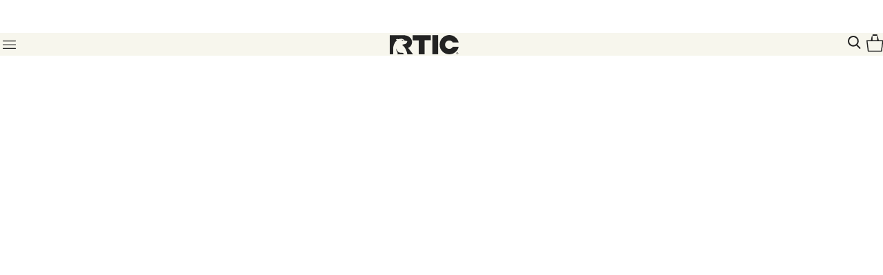

--- FILE ---
content_type: text/html; charset=UTF-8
request_url: https://rticoutdoors.com/order/status
body_size: 13724
content:


<!DOCTYPE html>

    <html lang="en">
        
<head><script>(function(w,i,g){w[g]=w[g]||[];if(typeof w[g].push=='function')w[g].push(i)})
(window,'G-4ELLL38BSL','google_tags_first_party');</script><script async src="/cfgtg/"></script>
			<script>
				window.dataLayer = window.dataLayer || [];
				function gtag(){dataLayer.push(arguments);}
				gtag('js', new Date());
				gtag('set', 'developer_id.dY2E1Nz', true);
				
			</script>
			
    <title>Order Status - RTIC Outdoors</title>

    <meta charset="utf-8">
    <meta name="viewport" content="width=device-width, initial-scale=1, maximum-scale=1" />
    <meta name="description" content="Shop Coolers – RTIC a Fraction of The Price Of The Competition -  Free Shipping – Free Returns">
    <meta name="keywords" content="Rtic Coolers, Rtic Drinkware, Tumblers, Bottles Gear, Ice Chest">
    
        <meta name="robots" content="index,follow">
    
    <meta name="geo.region" content="USA">
    <meta name="geo.placename" content="United States of America">

    
        
            <link rel="canonical" href="https://rticoutdoors.com/order/status" />
        
    
    

<link rel="apple-touch-icon" sizes="180x180" href="/apple-touch-icon.png">
<link rel="icon" type="image/png" href="/favicon-32x32.png" sizes="32x32">
<link rel="icon" type="image/png" href="/favicon-16x16.png" sizes="16x16">
<link rel="manifest" href="/manifest.json">
<link rel="mask-icon" href="/safari-pinned-tab.svg" color="#5bbad5">
<meta name="apple-mobile-web-app-title" content="RTIC Outdoors">
<meta name="application-name" content="RTIC Outdoors">
<meta name="theme-color" content="#ffffff">


    <link rel="stylesheet" media="screen" href='/assets/javascripts/styles/e9e247e09d9a26e96f510a912b1fcaf6-tw_rtic.css' />
    <link rel="stylesheet" media="screen" href='/assets/javascripts/styles/26b0c4474416a36415c72600e12ba0cd-css_rtic.css' />

    
<script>
      window.site_url = 'https://rticoutdoors.com';

      logicLayer = (function () {
          let started = false;
          let queue = [];
          const queuedOnce = {};

          return {
              push: function (fn) {
                  if (started) return fn();
                  queue.push(fn);
              },
              pushOnce: function (key, fn) {
                  if (typeof key === 'function') throw 'key required';
                  if (queuedOnce[key]) return;
                  queuedOnce[key] = true;

                  this.push(fn);
              },
              start: function () {
                  if (started) return;
                  console.log("Running " + queue.length + " functions from logicLayer")

                  queue.forEach(function (fn) {
                      fn();
                  });

                  started = true;
                  queue = [];
              },
          };
      })();

      testLayer = (function() {
          let tests = [];
          return {
              get: function() {
                  return tests;
              },
              push: function(...variations){
                  tests.push(...variations);
                  window.dispatchEvent(new CustomEvent('c2s:test', { detail: { variations } }));
                  return tests;
              },
              clear: function(){
                  tests = [];
                  window.dispatchEvent(new CustomEvent('c2s:test', { detail: { variations: [ 'clear' ] } }));
                  return tests;
              },
          };
      })();

      window.DD_SERVICE = 'plumshop';
      window.DD_VERSION = '6ffcd64';
      window.DD_ENV = 'prod';
</script>

<script  type="text/javascript" src="/routes"></script>
<script  type="text/javascript">
        /*
         Wrap the jsRoutes generated by Play so we can unescape route parameters (i.e. /page/:id)
         and error if 'undefined' slips through
         */
        if (window.jsRoutes) {
            const wrapRoute = (node) => {
                if (typeof node === 'function') {
                    return (...args) => {
                        const result = node(...args);
                        // const url = decodeURIComponent(result.url);
                        // only decode colons
                        const url = result.url.replace(/%3A/g, ':');
                        if(url.includes('undefined')) {
                            console.error('Required parameter undefined in jsRoute url: ' + url);
                        }
                        return Object.assign(result, { url });
                    };
                } else {
                    return Object.keys(node).reduce((r, n) => {
                        r[n] = wrapRoute(node[n]);
                        return r;
                    }, {});
                }
            };
            window.jsRoutes = wrapRoute(jsRoutes);

            if (typeof Proxy == 'undefined') {
                // eslint-disable-next-line no-console
                console.warn("This browser doesn't support Proxy, not using safe jsRoutes access");
            } else {
                const safeAccess = (target, prev) => {
                    return new Proxy(target, {
                        get: (target, name, receiver) => {
                            const path = [prev, name].join('.');
                            if (typeof target[name] === 'undefined') {
                                // NOTE: never log/inspect the receiver, you'll get a recursive nightmare
                                if (name.match(/^[A-Z]+$/i)) {
                                    const msg = `Route '${path}' does not exist. An action may not have been completed.`;
                                    throw new Error(msg);
                                } else {
                                    // probably something we don't want to deal with...
                                    return undefined;
                                }
                            }
                            return safeAccess(target[name], path);
                        },
                    });
                };

                window.jsRoutes.controllers = safeAccess(jsRoutes.controllers, 'jsRoutes.controllers');
            }
        }
    </script>






    



<script id="Cookiebot" src="https://consent.cookiebot.com/uc.js" data-cbid="2096076f-5cfd-4733-89a4-fcfc6c2ce0c5" type="text/javascript" async></script>





<script type="text/javascript" src="https://try.abtasty.com/bbce7d9aa5dcef64dcad3f8ca6c88008.js"></script>




<script>
    
    window.dataLayer = window.dataLayer || [];
    window.gtag = window.gtag || function() { dataLayer.push(arguments); };

    
    gtag('consent', 'default', {
        ad_personalization: "denied",
        ad_storage: "denied",
        ad_user_data: "denied",
        analytics_storage: "denied",
        functionality_storage: "denied",
        personalization_storage: "denied",
        security_storage: "granted",
        wait_for_update: 500,
    }); // The 'consent' must be called to enable consent mode. Default is allow
    gtag("set", "ads_data_redaction", true);
    gtag("set", "url_passthrough", false);

    
    gtag('js', new Date());
    gtag('config', 'G-4ELLL38BSL', {
        send_page_view: true,
        allow_enhanced_conversions: true,
    });
</script>


<script>
    
    window._siteConfig = window._siteConfig || {};
    
    _siteConfig.klaviyo = "WWHJbY";
    
</script>





<script src="https://js.stripe.com/clover/stripe.js"></script>

<script>
    _affirm_config = {"public_api_key":"819ACHDF4GWYVOGB","script":"https://cdn1.affirm.com/js/v2/affirm.js"};

    (function(m,g,n,d,a,e,h,c){var b=m[n]||{},k=document.createElement(e),p=document.getElementsByTagName(e)[0],l=function(a,b,c){return function(){a[b]._.push([c,arguments])}};b[d]=l(b,d,"set");var f=b[d];b[a]={};b[a]._=[];f._=[];b._=[];b[a][h]=l(b,a,h);b[c]=function(){b._.push([h,arguments])};a=0;for(c="set add save post open empty reset on off trigger ready setProduct".split(" ");a<c.length;a++)f[c[a]]=l(b,d,c[a]);a=0;for(c=["get","token","url","items"];a<c.length;a++)f[c[a]]=function(){};k.async=
            !0;k.src=g[e];p.parentNode.insertBefore(k,p);delete g[e];f(g);m[n]=b})(window,_affirm_config,"affirm","checkout","ui","script","ready","jsReady");
    affirm.ui.ready(function () {
        window.affirmLoaded = true;
        affirm.ui.refresh();
    });
</script>






<meta name="p:domain_verify" content="d82aa5ee3a4c08cead1def436136fc03"/>
 

<style type="text/css">
        .grecaptcha-badge {
            visibility: hidden;
            opacity: 0;
        }
</style>
<script src="https://www.google.com/recaptcha/enterprise.js?render=6LcTdvMUAAAAAOhwEvgOwfzq-8p6JOvWMvBLFqZh"></script>



    
    <script  src='/assets/javascripts/947b33e8206860c53457d8e2f3a1f066-runtime.bundle.js' type='text/javascript'></script>
</head>

        
            <body>
            

        
            <div id="main" class="main announcement announcement-bf tw:z-10"><!-- add class "announcement" to show announcement bar -->
                <div id="layout" class="layout">
                    








<header class="plum-menu">
  
    
    <div id="sitewideBannerContainer" class='tw:block tw:w-full tw:min-h-[48px] tw:overflow-hidden' data-banner='{&quot;id&quot;:2,&quot;siteId&quot;:2,&quot;isEnabled&quot;:true,&quot;scenes&quot;:[{&quot;id&quot;:109,&quot;websiteBannerId&quot;:2,&quot;sortOrder&quot;:0,&quot;isEnabled&quot;:true,&quot;isProduction&quot;:true,&quot;startAt&quot;:&quot;2025-10-31T11:00:00.000-07:00&quot;,&quot;endAt&quot;:&quot;2025-11-19T21:59:00.000-08:00&quot;,&quot;destinationUrl&quot;:&quot;/shop/holiday-gift-guide&quot;,&quot;displayExclusions&quot;:[],&quot;displayChannel&quot;:&quot;d2c&quot;,&quot;backgroundColor&quot;:&quot;#033A2B&quot;,&quot;isCountdown&quot;:false,&quot;lines&quot;:[{&quot;text&quot;:&quot;Get FREE Gifts with Select Coolers&quot;,&quot;textColor&quot;:&quot;#DECC64&quot;}]},{&quot;id&quot;:110,&quot;websiteBannerId&quot;:2,&quot;sortOrder&quot;:1,&quot;isEnabled&quot;:true,&quot;isProduction&quot;:true,&quot;startAt&quot;:&quot;2025-10-31T22:00:00.000-07:00&quot;,&quot;endAt&quot;:&quot;2025-11-19T21:59:00.000-08:00&quot;,&quot;destinationUrl&quot;:&quot;/myrtic&quot;,&quot;displayExclusions&quot;:[],&quot;displayChannel&quot;:&quot;d2c&quot;,&quot;backgroundColor&quot;:&quot;#033A2B&quot;,&quot;isCountdown&quot;:false,&quot;lines&quot;:[{&quot;text&quot;:&quot;50% OFF MyRTIC Personalization&quot;,&quot;textColor&quot;:&quot;#DECC64&quot;}]}]}'>
    </div>


  

  <div class="plum-menu__sticky">
  <div id="mainMenu" class="tw:flex tw:items-center tw:justify-between tw:px-4 tw:py-3 tw:bg-neutrals-eggshell tw:gap-5 tw:border-b tw:border-b-[#C6C4BA]">
    <div class="plum-mob-menu-toggler tw:cursor-pointer tw:w-[150px] tw:block tw:lg:hidden">
      <img class="tw:h-[20px] tw:max-w-full tw:p-1 tw:max-h-full" src='/assets/images/rtic/rebranded/7b8b3a411b14f1a673958ccd0cdb9d7f-icon-menu.svg' alt="Menu Icon">
    </div>
    <div class="tw:w-[150px]">
        
            <a class="tw:block tw:max-w-[150px] tw:text-center tw:!no-underline" href="/">
                <img class="tw:w-full tw:max-w-[100px] tw:max-h-full tw:mx-auto" src='/assets/images/rtic/rebranded/a92627d8f5279ba1113ae527a4ab1c8c-RTIC_Logo.svg' alt="RTIC Outdoors" />
            </a>
        
    </div>
    
      
        <div id="DropdownRoot" data-nav-center-items-classes="tw:text-neutrals-graphite tw:text-base tw:transition tw:duration-200 tw:after:h-[2px] tw:after:bg-core-flame tw:after:opacity-0 tw:hover:after:opacity-100 tw:after:w-full tw:after:block tw:after:content-[&#x27; &#x27;] tw:after:relative tw:after:top-1 tw:font-normal tw:!no-underline tw:leading-snug tw:hover:text-neutrals-graphite tw:after:duration-300 tw:after:transition-all tw:md:text-[min(16px,1.25vw)] tw:font-body" data-elements="[{&quot;id&quot;:4148,&quot;elementType&quot;:&quot;headerLink&quot;,&quot;position&quot;:&quot;after_item&quot;,&quot;attributes&quot;:{&quot;url&quot;:&quot;/shop/holiday-gift-guide&quot;,&quot;label&quot;:&quot;Free Gifts&quot;,&quot;style&quot;:null,&quot;width&quot;:null,&quot;testId&quot;:null,&quot;trackAs&quot;:null,&quot;cssClass&quot;:null,&quot;variationId&quot;:null,&quot;portalEnabled&quot;:false},&quot;isProduction&quot;:true,&quot;children&quot;:[]},{&quot;id&quot;:3722,&quot;elementType&quot;:&quot;headerLink&quot;,&quot;position&quot;:&quot;after_item&quot;,&quot;attributes&quot;:{&quot;url&quot;:&quot;/shop/coolers/hard-sided&quot;,&quot;label&quot;:&quot;Hard Coolers&quot;,&quot;trackAs&quot;:null,&quot;portalEnabled&quot;:true},&quot;isProduction&quot;:true,&quot;children&quot;:[{&quot;id&quot;:3731,&quot;elementType&quot;:&quot;links&quot;,&quot;position&quot;:&quot;after_item&quot;,&quot;attributes&quot;:{&quot;url&quot;:&quot;/shop/coolers/hard-sided&quot;,&quot;title&quot;:&quot;Hard Coolers&quot;,&quot;trackAs&quot;:null},&quot;isProduction&quot;:true,&quot;children&quot;:[{&quot;id&quot;:3732,&quot;elementType&quot;:&quot;link&quot;,&quot;position&quot;:&quot;after_item&quot;,&quot;attributes&quot;:{&quot;url&quot;:&quot;/shop/coolers/hard-sided/ultra-light&quot;,&quot;label&quot;:&quot;Ultra-Light Coolers&quot;,&quot;trackAs&quot;:null},&quot;isProduction&quot;:true,&quot;children&quot;:[]},{&quot;id&quot;:3733,&quot;elementType&quot;:&quot;link&quot;,&quot;position&quot;:&quot;after_item&quot;,&quot;attributes&quot;:{&quot;url&quot;:&quot;/shop/coolers/hard-sided/original&quot;,&quot;label&quot;:&quot;Ultra-Tough Coolers&quot;,&quot;trackAs&quot;:null},&quot;isProduction&quot;:true,&quot;children&quot;:[]},{&quot;id&quot;:3734,&quot;elementType&quot;:&quot;link&quot;,&quot;position&quot;:&quot;after_item&quot;,&quot;attributes&quot;:{&quot;url&quot;:&quot;/Halftime-Cooler&quot;,&quot;label&quot;:&quot;Halftime Water Coolers&quot;,&quot;trackAs&quot;:null},&quot;isProduction&quot;:true,&quot;children&quot;:[]},{&quot;id&quot;:3928,&quot;elementType&quot;:&quot;link&quot;,&quot;position&quot;:&quot;after_item&quot;,&quot;attributes&quot;:{&quot;url&quot;:&quot;/shop/coolers/hard-sided/wheeled-coolers&quot;,&quot;label&quot;:&quot;Wheeled Coolers&quot;,&quot;trackAs&quot;:null},&quot;isProduction&quot;:true,&quot;children&quot;:[]},{&quot;id&quot;:3735,&quot;elementType&quot;:&quot;link&quot;,&quot;position&quot;:&quot;after_item&quot;,&quot;attributes&quot;:{&quot;url&quot;:&quot;/shop/accessories/hard-cooler&quot;,&quot;label&quot;:&quot;Accessories&quot;,&quot;trackAs&quot;:null},&quot;isProduction&quot;:true,&quot;children&quot;:[]},{&quot;id&quot;:3736,&quot;elementType&quot;:&quot;link&quot;,&quot;position&quot;:&quot;after_item&quot;,&quot;attributes&quot;:{&quot;url&quot;:&quot;/shop/coolers/hard-sided&quot;,&quot;label&quot;:&quot;Shop All&quot;,&quot;trackAs&quot;:null},&quot;isProduction&quot;:true,&quot;children&quot;:[]}]},{&quot;id&quot;:3763,&quot;elementType&quot;:&quot;blurb&quot;,&quot;position&quot;:&quot;after_item&quot;,&quot;attributes&quot;:{&quot;url&quot;:&quot;/52-QT-Ultra-Light-Wheeled-Cooler&quot;,&quot;text&quot;:&quot;Take good times on the go with our all-terrain wheeled cooler.&quot;,&quot;image&quot;:{&quot;alt&quot;:&quot;Meet the 52QT Ultra-Light Wheeled Cooler&quot;,&quot;mobile&quot;:{&quot;id&quot;:2827370,&quot;ext&quot;:&quot;jpg&quot;,&quot;url&quot;:&quot;https://static.velkybrands.com/i/pagedesign/images/3824868493.jpg&quot;,&quot;hash&quot;:&quot;3824868493&quot;,&quot;storage&quot;:{&quot;key&quot;:&quot;i/pagedesign/images/3824868493.jpg&quot;,&quot;bucket&quot;:&quot;static.velkybrands.com&quot;,&quot;isPublic&quot;:true},&quot;uploadedAt&quot;:&quot;2025-04-02T17:56:56.876Z&quot;,&quot;uploadedBy&quot;:1262,&quot;contentType&quot;:&quot;image/jpeg&quot;,&quot;naturalWidth&quot;:500,&quot;naturalHeight&quot;:320},&quot;desktop&quot;:{&quot;id&quot;:2827369,&quot;ext&quot;:&quot;jpg&quot;,&quot;url&quot;:&quot;https://static.velkybrands.com/i/pagedesign/images/2803861063.jpg&quot;,&quot;hash&quot;:&quot;2803861063&quot;,&quot;storage&quot;:{&quot;key&quot;:&quot;i/pagedesign/images/2803861063.jpg&quot;,&quot;bucket&quot;:&quot;static.velkybrands.com&quot;,&quot;isPublic&quot;:true},&quot;uploadedAt&quot;:&quot;2025-04-02T17:56:53.008Z&quot;,&quot;uploadedBy&quot;:1262,&quot;contentType&quot;:&quot;image/jpeg&quot;,&quot;naturalWidth&quot;:560,&quot;naturalHeight&quot;:420}},&quot;title&quot;:&quot;Meet the 52^QT Ultra-Light Wheeled Cooler&quot;,&quot;trackAs&quot;:null,&quot;template&quot;:null},&quot;isProduction&quot;:true,&quot;children&quot;:[]}]},{&quot;id&quot;:3723,&quot;elementType&quot;:&quot;headerLink&quot;,&quot;position&quot;:&quot;after_item&quot;,&quot;attributes&quot;:{&quot;url&quot;:&quot;/shop/coolers/soft-sided&quot;,&quot;label&quot;:&quot;Soft Coolers&quot;,&quot;trackAs&quot;:null,&quot;portalEnabled&quot;:true},&quot;isProduction&quot;:true,&quot;children&quot;:[]},{&quot;id&quot;:3724,&quot;elementType&quot;:&quot;headerLink&quot;,&quot;position&quot;:&quot;after_item&quot;,&quot;attributes&quot;:{&quot;url&quot;:&quot;/shop/drinkware&quot;,&quot;label&quot;:&quot;Drinkware&quot;,&quot;trackAs&quot;:null,&quot;portalEnabled&quot;:true},&quot;isProduction&quot;:true,&quot;children&quot;:[]},{&quot;id&quot;:3725,&quot;elementType&quot;:&quot;headerLink&quot;,&quot;position&quot;:&quot;after_item&quot;,&quot;attributes&quot;:{&quot;url&quot;:&quot;/shop/totes-bags-and-duffles&quot;,&quot;label&quot;:&quot;Bags&quot;,&quot;trackAs&quot;:null,&quot;portalEnabled&quot;:true},&quot;isProduction&quot;:true,&quot;children&quot;:[]},{&quot;id&quot;:3726,&quot;elementType&quot;:&quot;headerLink&quot;,&quot;position&quot;:&quot;after_item&quot;,&quot;attributes&quot;:{&quot;url&quot;:&quot;/shop/camp-and-cookout&quot;,&quot;label&quot;:&quot;Gear&quot;,&quot;trackAs&quot;:null,&quot;portalEnabled&quot;:false},&quot;isProduction&quot;:true,&quot;children&quot;:[{&quot;id&quot;:3764,&quot;elementType&quot;:&quot;links&quot;,&quot;position&quot;:&quot;after_item&quot;,&quot;attributes&quot;:{&quot;url&quot;:&quot;/shop/camp-and-cookout&quot;,&quot;title&quot;:&quot;Gear&quot;,&quot;trackAs&quot;:null},&quot;isProduction&quot;:true,&quot;children&quot;:[{&quot;id&quot;:3767,&quot;elementType&quot;:&quot;link&quot;,&quot;position&quot;:&quot;after_item&quot;,&quot;attributes&quot;:{&quot;url&quot;:&quot;/shop/camp-and-cookout/camp-cookout&quot;,&quot;label&quot;:&quot;Camp &amp; Cookout&quot;,&quot;trackAs&quot;:null},&quot;isProduction&quot;:true,&quot;children&quot;:[]},{&quot;id&quot;:4260,&quot;elementType&quot;:&quot;link&quot;,&quot;position&quot;:&quot;after_item&quot;,&quot;attributes&quot;:{&quot;url&quot;:&quot;/shop/kids&quot;,&quot;label&quot;:&quot;Kids&quot;,&quot;trackAs&quot;:null},&quot;isProduction&quot;:true,&quot;children&quot;:[]},{&quot;id&quot;:3768,&quot;elementType&quot;:&quot;link&quot;,&quot;position&quot;:&quot;after_item&quot;,&quot;attributes&quot;:{&quot;url&quot;:&quot;/shop/camp-and-cookout/hard-cases&quot;,&quot;label&quot;:&quot;Hard Cases&quot;,&quot;trackAs&quot;:null},&quot;isProduction&quot;:true,&quot;children&quot;:[]},{&quot;id&quot;:3769,&quot;elementType&quot;:&quot;link&quot;,&quot;position&quot;:&quot;after_item&quot;,&quot;attributes&quot;:{&quot;url&quot;:&quot;/shop/camp-and-cookout/sup-tubes&quot;,&quot;label&quot;:&quot;SUPs &amp; Tubes&quot;,&quot;trackAs&quot;:null},&quot;isProduction&quot;:true,&quot;children&quot;:[]},{&quot;id&quot;:3770,&quot;elementType&quot;:&quot;link&quot;,&quot;position&quot;:&quot;after_item&quot;,&quot;attributes&quot;:{&quot;url&quot;:&quot;/shop/camp-and-cookout&quot;,&quot;label&quot;:&quot;Shop All&quot;,&quot;trackAs&quot;:null},&quot;isProduction&quot;:true,&quot;children&quot;:[]}]},{&quot;id&quot;:3765,&quot;elementType&quot;:&quot;links&quot;,&quot;position&quot;:&quot;after_item&quot;,&quot;attributes&quot;:{&quot;url&quot;:&quot;/shop/apparel&quot;,&quot;title&quot;:&quot;Apparel&quot;,&quot;trackAs&quot;:null},&quot;isProduction&quot;:true,&quot;children&quot;:[{&quot;id&quot;:3771,&quot;elementType&quot;:&quot;link&quot;,&quot;position&quot;:&quot;after_item&quot;,&quot;attributes&quot;:{&quot;url&quot;:&quot;/shop/apparel/t-shirts&quot;,&quot;label&quot;:&quot;T-Shirts&quot;,&quot;trackAs&quot;:null},&quot;isProduction&quot;:true,&quot;children&quot;:[]},{&quot;id&quot;:3772,&quot;elementType&quot;:&quot;link&quot;,&quot;position&quot;:&quot;after_item&quot;,&quot;attributes&quot;:{&quot;url&quot;:&quot;/shop/apparel/sun-protection&quot;,&quot;label&quot;:&quot;R-Tech Sun Protection&quot;,&quot;trackAs&quot;:null},&quot;isProduction&quot;:true,&quot;children&quot;:[]},{&quot;id&quot;:3773,&quot;elementType&quot;:&quot;link&quot;,&quot;position&quot;:&quot;after_item&quot;,&quot;attributes&quot;:{&quot;url&quot;:&quot;/shop/apparel/hoodies&quot;,&quot;label&quot;:&quot;Hoodies&quot;,&quot;trackAs&quot;:null},&quot;isProduction&quot;:true,&quot;children&quot;:[]},{&quot;id&quot;:3774,&quot;elementType&quot;:&quot;link&quot;,&quot;position&quot;:&quot;after_item&quot;,&quot;attributes&quot;:{&quot;url&quot;:&quot;/shop/apparel/hats-beanies&quot;,&quot;label&quot;:&quot;Hats &amp; Beanies&quot;,&quot;trackAs&quot;:null},&quot;isProduction&quot;:true,&quot;children&quot;:[]},{&quot;id&quot;:3775,&quot;elementType&quot;:&quot;link&quot;,&quot;position&quot;:&quot;after_item&quot;,&quot;attributes&quot;:{&quot;url&quot;:&quot;/shop/apparel&quot;,&quot;label&quot;:&quot;Shop All&quot;,&quot;trackAs&quot;:null},&quot;isProduction&quot;:true,&quot;children&quot;:[]}]},{&quot;id&quot;:3766,&quot;elementType&quot;:&quot;links&quot;,&quot;position&quot;:&quot;after_item&quot;,&quot;attributes&quot;:{&quot;url&quot;:&quot;/shop/accessories&quot;,&quot;title&quot;:&quot;Accessories&quot;,&quot;trackAs&quot;:null},&quot;isProduction&quot;:true,&quot;children&quot;:[{&quot;id&quot;:3776,&quot;elementType&quot;:&quot;link&quot;,&quot;position&quot;:&quot;after_item&quot;,&quot;attributes&quot;:{&quot;url&quot;:&quot;/shop/accessories/hard-cooler&quot;,&quot;label&quot;:&quot;Hard Cooler Accessories&quot;,&quot;trackAs&quot;:null},&quot;isProduction&quot;:true,&quot;children&quot;:[]},{&quot;id&quot;:3777,&quot;elementType&quot;:&quot;link&quot;,&quot;position&quot;:&quot;after_item&quot;,&quot;attributes&quot;:{&quot;url&quot;:&quot;/shop/accessories/soft-cooler&quot;,&quot;label&quot;:&quot;Soft Cooler Accessories&quot;,&quot;trackAs&quot;:null},&quot;isProduction&quot;:true,&quot;children&quot;:[]},{&quot;id&quot;:3778,&quot;elementType&quot;:&quot;link&quot;,&quot;position&quot;:&quot;after_item&quot;,&quot;attributes&quot;:{&quot;url&quot;:&quot;/shop/accessories/drinkware&quot;,&quot;label&quot;:&quot;Drinkware Accessories&quot;,&quot;trackAs&quot;:null},&quot;isProduction&quot;:true,&quot;children&quot;:[]},{&quot;id&quot;:3779,&quot;elementType&quot;:&quot;link&quot;,&quot;position&quot;:&quot;after_item&quot;,&quot;attributes&quot;:{&quot;url&quot;:&quot;/shop/accessories&quot;,&quot;label&quot;:&quot;Shop All&quot;,&quot;trackAs&quot;:null},&quot;isProduction&quot;:true,&quot;children&quot;:[]}]},{&quot;id&quot;:3780,&quot;elementType&quot;:&quot;blurb&quot;,&quot;position&quot;:&quot;after_item&quot;,&quot;attributes&quot;:{&quot;url&quot;:&quot;/shop/kids&quot;,&quot;text&quot;:&quot;Backpacks, Bottles, Lunchboxes, &amp; More&quot;,&quot;image&quot;:{&quot;alt&quot;:&quot;RTIC Kids&#x27; Gear&quot;,&quot;mobile&quot;:{&quot;id&quot;:3359686,&quot;ext&quot;:&quot;jpg&quot;,&quot;url&quot;:&quot;https://static.velkybrands.com/i/pagedesign/images/1004073268.jpg&quot;,&quot;hash&quot;:&quot;1004073268&quot;,&quot;storage&quot;:{&quot;key&quot;:&quot;i/pagedesign/images/1004073268.jpg&quot;,&quot;bucket&quot;:&quot;static.velkybrands.com&quot;,&quot;isPublic&quot;:true},&quot;uploadedAt&quot;:&quot;2025-08-29T20:01:16.906Z&quot;,&quot;uploadedBy&quot;:1262,&quot;contentType&quot;:&quot;image/jpeg&quot;,&quot;naturalWidth&quot;:1000,&quot;naturalHeight&quot;:640},&quot;desktop&quot;:{&quot;id&quot;:3359683,&quot;ext&quot;:&quot;jpg&quot;,&quot;url&quot;:&quot;https://static.velkybrands.com/i/pagedesign/images/3584926048.jpg&quot;,&quot;hash&quot;:&quot;3584926048&quot;,&quot;storage&quot;:{&quot;key&quot;:&quot;i/pagedesign/images/3584926048.jpg&quot;,&quot;bucket&quot;:&quot;static.velkybrands.com&quot;,&quot;isPublic&quot;:true},&quot;uploadedAt&quot;:&quot;2025-08-29T20:01:09.316Z&quot;,&quot;uploadedBy&quot;:1262,&quot;contentType&quot;:&quot;image/jpeg&quot;,&quot;naturalWidth&quot;:1120,&quot;naturalHeight&quot;:840}},&quot;title&quot;:&quot;RTIC Kids&#x27; Gear&quot;,&quot;trackAs&quot;:null,&quot;template&quot;:null},&quot;isProduction&quot;:true,&quot;children&quot;:[]}]},{&quot;id&quot;:4469,&quot;elementType&quot;:&quot;headerLink&quot;,&quot;position&quot;:&quot;after_item&quot;,&quot;attributes&quot;:{&quot;url&quot;:&quot;/customization&quot;,&quot;label&quot;:&quot;Custom Shop&quot;,&quot;trackAs&quot;:null,&quot;portalEnabled&quot;:false},&quot;isProduction&quot;:true,&quot;children&quot;:[]}]" class="tw:hidden tw:lg:flex tw:items-center tw:gap-[30px] tw:xl:gap-[50px] tw:min-[1440px]:gap-[70px] tw:justify-center tw:w-[calc(100%-340px)]">
          
            <div>
              <a class="tw:text-neutrals-graphite tw:text-base tw:transition tw:duration-200 tw:after:h-[2px] tw:after:bg-core-flame tw:after:opacity-0 tw:hover:after:opacity-100 tw:after:w-full tw:after:block tw:after:content-[&#x27; &#x27;] tw:after:relative tw:after:top-1 tw:font-normal tw:!no-underline tw:leading-snug tw:hover:text-neutrals-graphite tw:after:duration-300 tw:after:transition-all tw:md:text-[min(16px,1.25vw)] tw:font-body click-target" data-click-type="select_item" data-list-id="main_nav" data-list-name="Main Nav" href='/shop/holiday-gift-guide'>
              Free Gifts
              </a>
            </div>
          
            <div>
              <a class="tw:text-neutrals-graphite tw:text-base tw:transition tw:duration-200 tw:after:h-[2px] tw:after:bg-core-flame tw:after:opacity-0 tw:hover:after:opacity-100 tw:after:w-full tw:after:block tw:after:content-[&#x27; &#x27;] tw:after:relative tw:after:top-1 tw:font-normal tw:!no-underline tw:leading-snug tw:hover:text-neutrals-graphite tw:after:duration-300 tw:after:transition-all tw:md:text-[min(16px,1.25vw)] tw:font-body click-target" data-click-type="select_item" data-list-id="main_nav" data-list-name="Main Nav" href='/shop/coolers/hard-sided'>
              Hard Coolers
              </a>
            </div>
          
            <div>
              <a class="tw:text-neutrals-graphite tw:text-base tw:transition tw:duration-200 tw:after:h-[2px] tw:after:bg-core-flame tw:after:opacity-0 tw:hover:after:opacity-100 tw:after:w-full tw:after:block tw:after:content-[&#x27; &#x27;] tw:after:relative tw:after:top-1 tw:font-normal tw:!no-underline tw:leading-snug tw:hover:text-neutrals-graphite tw:after:duration-300 tw:after:transition-all tw:md:text-[min(16px,1.25vw)] tw:font-body click-target" data-click-type="select_item" data-list-id="main_nav" data-list-name="Main Nav" href='/shop/coolers/soft-sided'>
              Soft Coolers
              </a>
            </div>
          
            <div>
              <a class="tw:text-neutrals-graphite tw:text-base tw:transition tw:duration-200 tw:after:h-[2px] tw:after:bg-core-flame tw:after:opacity-0 tw:hover:after:opacity-100 tw:after:w-full tw:after:block tw:after:content-[&#x27; &#x27;] tw:after:relative tw:after:top-1 tw:font-normal tw:!no-underline tw:leading-snug tw:hover:text-neutrals-graphite tw:after:duration-300 tw:after:transition-all tw:md:text-[min(16px,1.25vw)] tw:font-body click-target" data-click-type="select_item" data-list-id="main_nav" data-list-name="Main Nav" href='/shop/drinkware'>
              Drinkware
              </a>
            </div>
          
            <div>
              <a class="tw:text-neutrals-graphite tw:text-base tw:transition tw:duration-200 tw:after:h-[2px] tw:after:bg-core-flame tw:after:opacity-0 tw:hover:after:opacity-100 tw:after:w-full tw:after:block tw:after:content-[&#x27; &#x27;] tw:after:relative tw:after:top-1 tw:font-normal tw:!no-underline tw:leading-snug tw:hover:text-neutrals-graphite tw:after:duration-300 tw:after:transition-all tw:md:text-[min(16px,1.25vw)] tw:font-body click-target" data-click-type="select_item" data-list-id="main_nav" data-list-name="Main Nav" href='/shop/totes-bags-and-duffles'>
              Bags
              </a>
            </div>
          
            <div>
              <a class="tw:text-neutrals-graphite tw:text-base tw:transition tw:duration-200 tw:after:h-[2px] tw:after:bg-core-flame tw:after:opacity-0 tw:hover:after:opacity-100 tw:after:w-full tw:after:block tw:after:content-[&#x27; &#x27;] tw:after:relative tw:after:top-1 tw:font-normal tw:!no-underline tw:leading-snug tw:hover:text-neutrals-graphite tw:after:duration-300 tw:after:transition-all tw:md:text-[min(16px,1.25vw)] tw:font-body click-target" data-click-type="select_item" data-list-id="main_nav" data-list-name="Main Nav" href='/shop/camp-and-cookout'>
              Gear
              </a>
            </div>
          
            <div>
              <a class="tw:text-neutrals-graphite tw:text-base tw:transition tw:duration-200 tw:after:h-[2px] tw:after:bg-core-flame tw:after:opacity-0 tw:hover:after:opacity-100 tw:after:w-full tw:after:block tw:after:content-[&#x27; &#x27;] tw:after:relative tw:after:top-1 tw:font-normal tw:!no-underline tw:leading-snug tw:hover:text-neutrals-graphite tw:after:duration-300 tw:after:transition-all tw:md:text-[min(16px,1.25vw)] tw:font-body click-target" data-click-type="select_item" data-list-id="main_nav" data-list-name="Main Nav" href='/customization'>
              Custom Shop
              </a>
            </div>
          
        </div>
      
    
    <div class="tw:w-[150px]">
      <ul class="tw:flex tw:items-center tw:max-w-[150px] tw:gap-2 tw:mb-0 tw:list-none tw:pl-0 tw:justify-end tw:pr-0">
        <li>
          <div class="tw:relative tw:text-neutrals-graphite tw:font-semibold tw:inline-flex tw:items-center tw:cursor-pointer tw:transition tw:duration-200 tw:[&amp;&gt;.plum-icon]:h-[32px] tw:[&amp;&gt;.plum-icon]:w-[32px] tw:[&amp;&gt;.plum-icon]:md:!h-[24px] tw:[&amp;&gt;.plum-icon]:md:!w-[24px] tw:[&amp;&gt;.plum-icon]:!mr-0 plum-menu-dropdown-toggle" data-target="#SearchMenu" data-search-toggle="true">
            <img src='/assets/images/rtic/rebranded/b68c725dabd2b65d1372e744b452e2d8-icon-search.svg' aria-label="Search" role="button" class="tw:w-full tw:max-h-7 tw:max-w-7 tw:p-1 click-target" data-click-type="select_content" />

            <div id='SearchMenu' class="plum-menu-dropdown tw:absolute tw:z-[100] tw:top-[50px] tw:left-0 tw:right-0 tw:bg-white tw:shadow-[#00000020_0_6px_15px] tw:rounded-lg tw:p-3 tw:hidden tw:[&amp;_ul]:pl-0 tw:[&amp;_ul]:mb-0 tw:[&amp;_ul]:list-none tw:after:absolute tw:after:top-[-9px] tw:after:right-0 tw:after:m-auto tw:after:content-[&#x27; &#x27;] tw:after:h-0 tw:after:w-0 tw:after:border-l-[10px] tw:after:border-r-[10px] tw:after:border-b-[10px] tw:after:border-l-transparent tw:after:border-r-transparent tw:after:border-b-white">
              <div id="navSearchPortal"></div>
            </div>
          </div>
        </li>
        <li class="tw:lg:block tw:hidden">
          <div class="tw:relative tw:text-neutrals-graphite tw:font-semibold tw:inline-flex tw:items-center tw:cursor-pointer tw:transition tw:duration-200 tw:[&amp;&gt;.plum-icon]:h-[32px] tw:[&amp;&gt;.plum-icon]:w-[32px] tw:[&amp;&gt;.plum-icon]:md:!h-[24px] tw:[&amp;&gt;.plum-icon]:md:!w-[24px] tw:[&amp;&gt;.plum-icon]:!mr-0 plum-menu-dropdown-toggle" data-target="#SupportNavMenu">
            <div class=""><img src='/assets/images/rtic/rebranded/5f49861d3079f2182a64bd79857887fe-icon-help.svg' aria-label="Account" role="button" class="tw:w-full tw:max-h-7 tw:max-w-7 tw:p-1" /></div>
            <div id="SupportNavMenu" class="plum-menu-dropdown tw:absolute tw:z-[100] tw:top-[50px] tw:left-0 tw:right-0 tw:bg-white tw:shadow-[#00000020_0_6px_15px] tw:rounded-lg tw:p-3 tw:hidden tw:[&amp;_ul]:pl-0 tw:[&amp;_ul]:mb-0 tw:[&amp;_ul]:list-none tw:after:absolute tw:after:top-[-9px] tw:after:right-0 tw:after:m-auto tw:after:content-[&#x27; &#x27;] tw:after:h-0 tw:after:w-0 tw:after:border-l-[10px] tw:after:border-r-[10px] tw:after:border-b-[10px] tw:after:border-l-transparent tw:after:border-r-transparent tw:after:border-b-white tw:w-[300px] tw:-translate-x-[210px] tw:after:left-[145px]">
              <ul>
                <li>
                  <a href="/order/status" class="click-target" data-click-type="select_content"
                    ><span class="plum-icon plum-icon-order-status plum-icon-black" aria-label="Order status"></span> Order Status</a
                  >
                </li>
                <li>
                  <a href="javascript:CCMB.showChat()" class="click-target" data-click-type="select_content"
                    ><span class="plum-icon plum-icon-livechat plum-icon-black" aria-label="Live chat"></span> Live Chat</a
                  >
                </li>
                <li>
                    
                        <a href="mailto:help@rticoutdoors.com" class="click-target" data-click-type="select_content"
                        ><span class="plum-icon plum-icon-email plum-icon-black" aria-label="Email"></span>
                            help@rticoutdoors.com</a
                        >
                    
                </li>
                <li>
                  <a href="tel:1-855-527-6993" class="click-target" data-click-type="select_content"
                    ><span class="plum-icon plum-icon-phone plum-icon-black" aria-label="Phone"></span> 1-855-527-6993 (8am - 5pm CT)</a
                  >
                </li>
                <li>
                  <a class="tw:!bg-core-flame tw:!text-white tw:hover:!bg-core-flame tw:hover:!text-white tw:group text-uppercase tw:hover:opacity-75 tw:transition tw:duration-200 mt-2 click-target" href="/help" data-click-type="select_content"
                    ><span class="plum-icon plum-icon-support tw:!bg-white tw:group-hover:!bg-white" aria-label="Help center"></span> Visit our help
                    center</a
                  >
                </li>
              </ul>
            </div>
          </div>
        </li>
        <li class="tw:lg:block tw:hidden plum-menu__logged">
          <a href="/account/signIn" class="tw:relative tw:text-neutrals-graphite tw:font-semibold tw:inline-flex tw:items-center tw:cursor-pointer tw:transition tw:duration-200 tw:[&amp;&gt;.plum-icon]:h-[32px] tw:[&amp;&gt;.plum-icon]:w-[32px] tw:[&amp;&gt;.plum-icon]:md:!h-[24px] tw:[&amp;&gt;.plum-icon]:md:!w-[24px] tw:[&amp;&gt;.plum-icon]:!mr-0 click-target" data-click-type="select_content">
            <img src='/assets/images/rtic/rebranded/233ed37c74fb4cf77e23c7db7bd94c46-icon-user.svg' aria-label="Account" role="button" class="tw:w-full tw:max-h-7 tw:max-w-7 tw:p-1" />
          </a>
        </li>
        <li>
            <div id="module-mini-cart-toggle" data-nav-center-items-classes="tw:relative tw:text-neutrals-graphite tw:font-semibold tw:inline-flex tw:items-center tw:cursor-pointer tw:transition tw:duration-200 tw:[&amp;&gt;.plum-icon]:h-[32px] tw:[&amp;&gt;.plum-icon]:w-[32px] tw:[&amp;&gt;.plum-icon]:md:!h-[24px] tw:[&amp;&gt;.plum-icon]:md:!w-[24px] tw:[&amp;&gt;.plum-icon]:!mr-0 plum-menu-dropdown-toggle plum-menu__shopping-cart tw:pl-1">
                <div class="tw:relative tw:text-neutrals-graphite tw:font-semibold tw:inline-flex tw:items-center tw:cursor-pointer tw:transition tw:duration-200 tw:[&amp;&gt;.plum-icon]:h-[32px] tw:[&amp;&gt;.plum-icon]:w-[32px] tw:[&amp;&gt;.plum-icon]:md:!h-[24px] tw:[&amp;&gt;.plum-icon]:md:!w-[24px] tw:[&amp;&gt;.plum-icon]:!mr-0 plum-menu-dropdown-toggle plum-menu__shopping-cart tw:pl-1">
                  <img src='/assets/images/rtic/rebranded/e4caec5db206eb7a5eec07ce8a3b51cc-icon-cart.svg' aria-label="Cart" role="button" class="tw:w-full tw:max-h-7 tw:max-w-7 tw:relative tw:top-[-2px]" data-click-type="select_content" />
                  <label id='cartItemsCount' class="tw:!left-1"><span></span></label>
                </div>
            </div>
        </li>
      </ul>
    </div>
  <script>
    logicLayer.push(function(){
      // Menu Dropdown
      $(document).on('click', '.plum-menu-dropdown-toggle', function (e) {
        e.stopPropagation();
        $('.plum-menu--active-item').removeClass('plum-menu--active-item');
        $(this).parent('li').addClass('plum-menu--active-item');
      });

      $(document).on('click', 'body', function () {
        $('.plum-menu--active-item').removeClass('plum-menu--active-item');
        if (typeof window.zE !== 'undefined') {
          window.zE('messenger', 'show');
        }
      });



      $(document).on('click', '.plum-menu-dropdown', function (e) {
        e.stopPropagation();

        // avoid closing the menu when clicking on the search input
        if ($(this).attr('id') === 'SearchMenu') return

        $('.plum-menu--active-item').removeClass('plum-menu--active-item');
      });
      // End Menu Dropdown

      // Mobile Menu
      function closeMobMenu() {
        $('.plum-mob-menu-wrapper').addClass('plum-mob-menu--hiding');
        $('body').removeClass('no-scroll');
        setTimeout(() => {
          $('.plum-mob-menu-wrapper').removeClass('plum-mob-menu--shown plum-mob-menu--hiding');
        }, 1000);
      }

      $('.plum-mob-menu-toggler').on('click', function () {
        $('.plum-mob-menu-wrapper').addClass('plum-mob-menu--shown');
        $('body').addClass('no-scroll');
      });

      $('.plum-mob-menu').on('click', function (e) {
        e.stopPropagation();
      });

      $('.plum-mob-menu-wrapper').on('click', function () {
        closeMobMenu();
      });
      // End Mobile Menu
    });
    logicLayer.push(function(){
      CCMB.initLoggedInMenu();
      CCMB.renderCart();
      CCMB.initStickyHeader();
    });
  </script>
  </div>
      
    <div class="tw:w-full tw:relative" id="headerDropdownPortal"></div>
  </div>
  <div class='plum-menu__sticky-anchor'></div>
</header>
<div class="" id="module-mini-cart"></div>

                    <div id="content" class="content tw:min-h-screen">
                    
    <div id="root-module" data-page-type="orderStatus" data-site="{&quot;id&quot;:2,&quot;name&quot;:&quot;RTIC Outdoors&quot;,&quot;shopTitle&quot;:&quot;&quot;,&quot;shopSlug&quot;:&quot;/shop&quot;,&quot;shopName&quot;:&quot;Rtic Coolers&quot;,&quot;shopMetaDescription&quot;:&quot;&quot;,&quot;shopMetaKeywords&quot;:&quot;&quot;,&quot;siteUrl&quot;:&quot;https://rticoutdoors.com&quot;,&quot;key&quot;:&quot;rtic&quot;,&quot;shipping&quot;:{&quot;freeEconomySubtotal&quot;:35,&quot;economyMinimum&quot;:6.99,&quot;groundAddition&quot;:1,&quot;addDays&quot;:0,&quot;addFulfillmentDays&quot;:0,&quot;cutoffTime&quot;:&quot;13:00:00&quot;,&quot;addBackorderedDays&quot;:0,&quot;cutoffTimeFormatted&quot;:&quot;1:00 PM CST&quot;,&quot;cutoffTimestamp&quot;:&quot;2025-11-05T19:00:00Z&quot;,&quot;cutoffSeconds&quot;:41352},&quot;sitewideBanner&quot;:{&quot;id&quot;:2,&quot;siteId&quot;:2,&quot;isEnabled&quot;:true,&quot;scenes&quot;:[{&quot;id&quot;:109,&quot;websiteBannerId&quot;:2,&quot;sortOrder&quot;:0,&quot;isEnabled&quot;:true,&quot;isProduction&quot;:true,&quot;startAt&quot;:&quot;2025-10-31T11:00:00.000-07:00&quot;,&quot;endAt&quot;:&quot;2025-11-19T21:59:00.000-08:00&quot;,&quot;destinationUrl&quot;:&quot;/shop/holiday-gift-guide&quot;,&quot;displayExclusions&quot;:[],&quot;displayChannel&quot;:&quot;d2c&quot;,&quot;backgroundColor&quot;:&quot;#033A2B&quot;,&quot;isCountdown&quot;:false,&quot;lines&quot;:[{&quot;text&quot;:&quot;Get FREE Gifts with Select Coolers&quot;,&quot;textColor&quot;:&quot;#DECC64&quot;}]},{&quot;id&quot;:110,&quot;websiteBannerId&quot;:2,&quot;sortOrder&quot;:1,&quot;isEnabled&quot;:true,&quot;isProduction&quot;:true,&quot;startAt&quot;:&quot;2025-10-31T22:00:00.000-07:00&quot;,&quot;endAt&quot;:&quot;2025-11-19T21:59:00.000-08:00&quot;,&quot;destinationUrl&quot;:&quot;/myrtic&quot;,&quot;displayExclusions&quot;:[],&quot;displayChannel&quot;:&quot;d2c&quot;,&quot;backgroundColor&quot;:&quot;#033A2B&quot;,&quot;isCountdown&quot;:false,&quot;lines&quot;:[{&quot;text&quot;:&quot;50% OFF MyRTIC Personalization&quot;,&quot;textColor&quot;:&quot;#DECC64&quot;}]},{&quot;id&quot;:14,&quot;websiteBannerId&quot;:2,&quot;sortOrder&quot;:2,&quot;isEnabled&quot;:true,&quot;isProduction&quot;:true,&quot;startAt&quot;:&quot;2025-10-30T21:59:00.000-07:00&quot;,&quot;endAt&quot;:&quot;2025-11-03T22:00:00.000-08:00&quot;,&quot;displayExclusions&quot;:[],&quot;displayChannel&quot;:&quot;d2c&quot;,&quot;backgroundColor&quot;:&quot;#033A2B&quot;,&quot;isCountdown&quot;:false,&quot;lines&quot;:[{&quot;text&quot;:&quot;Free Shipping on Orders $35+&quot;,&quot;textColor&quot;:&quot;#DECC64&quot;}]},{&quot;id&quot;:103,&quot;websiteBannerId&quot;:2,&quot;sortOrder&quot;:3,&quot;isEnabled&quot;:true,&quot;isProduction&quot;:true,&quot;startAt&quot;:&quot;2025-10-06T21:59:00.000-07:00&quot;,&quot;endAt&quot;:&quot;2025-10-07T21:59:00.000-07:00&quot;,&quot;destinationUrl&quot;:&quot;/shop/flash-sale&quot;,&quot;displayExclusions&quot;:[],&quot;displayChannel&quot;:&quot;d2c&quot;,&quot;backgroundColor&quot;:&quot;#033A2B&quot;,&quot;isCountdown&quot;:false,&quot;lines&quot;:[{&quot;text&quot;:&quot;Fall Flash Sale:&quot;,&quot;textColor&quot;:&quot;#DECC64&quot;},{&quot;text&quot;:&quot;UP TO 50% OFF&quot;,&quot;textColor&quot;:&quot;#DECC64&quot;}]},{&quot;id&quot;:94,&quot;websiteBannerId&quot;:2,&quot;sortOrder&quot;:4,&quot;isEnabled&quot;:true,&quot;isProduction&quot;:true,&quot;startAt&quot;:&quot;2025-10-29T21:59:00.000-07:00&quot;,&quot;endAt&quot;:&quot;2025-10-30T21:59:00.000-07:00&quot;,&quot;displayExclusions&quot;:[],&quot;displayChannel&quot;:&quot;d2c&quot;,&quot;backgroundColor&quot;:&quot;#033A2B&quot;,&quot;isCountdown&quot;:true,&quot;lines&quot;:[{&quot;text&quot;:&quot;Ends Tonight&quot;,&quot;textColor&quot;:&quot;#DECC64&quot;},{&quot;text&quot;:&quot;Save $5 for Every $50: Up to $25 OFF!&quot;,&quot;textColor&quot;:&quot;#DECC64&quot;}]}]},&quot;nav&quot;:[{&quot;label&quot;:&quot;Hard Coolers&quot;,&quot;url&quot;:&quot;/shop/coolers/hard-sided&quot;,&quot;key&quot;:&quot;hardCoolers&quot;,&quot;isProduction&quot;:true},{&quot;label&quot;:&quot;Soft Coolers&quot;,&quot;url&quot;:&quot;/shop/coolers/soft-sided&quot;,&quot;key&quot;:&quot;softCoolers&quot;,&quot;isProduction&quot;:true},{&quot;label&quot;:&quot;Drinkware&quot;,&quot;url&quot;:&quot;/shop/drinkware&quot;,&quot;key&quot;:&quot;drinkware&quot;,&quot;isProduction&quot;:true},{&quot;label&quot;:&quot;Bags&quot;,&quot;url&quot;:&quot;/shop/totes-bags-and-duffles&quot;,&quot;key&quot;:&quot;bags&quot;,&quot;isProduction&quot;:true},{&quot;label&quot;:&quot;Gear&quot;,&quot;url&quot;:&quot;/shop/camp-and-cookout&quot;,&quot;key&quot;:&quot;gear&quot;,&quot;isProduction&quot;:true},{&quot;label&quot;:&quot;Clearance&quot;,&quot;url&quot;:&quot;/shop/clearance-sale&quot;,&quot;key&quot;:&quot;clearance&quot;,&quot;isProduction&quot;:true},{&quot;label&quot;:&quot;Customize&quot;,&quot;url&quot;:&quot;/customization&quot;,&quot;key&quot;:&quot;customize&quot;,&quot;isProduction&quot;:true}],&quot;flags&quot;:[{&quot;key&quot;:&quot;addCustomizationDays&quot;,&quot;isProduction&quot;:true,&quot;attributes&quot;:{&quot;days&quot;:1,&quot;category&quot;:&quot;Soft Coolers&quot;,&quot;colorMethod&quot;:&quot;print&quot;,&quot;graphicType&quot;:&quot;color&quot;,&quot;processingType&quot;:&quot;processing&quot;}},{&quot;key&quot;:&quot;addCustomizationDays&quot;,&quot;isProduction&quot;:true,&quot;attributes&quot;:{&quot;days&quot;:5,&quot;category&quot;:&quot;Soft Coolers&quot;,&quot;colorMethod&quot;:&quot;heatpress&quot;,&quot;graphicType&quot;:&quot;color&quot;,&quot;processingType&quot;:&quot;processing&quot;}},{&quot;key&quot;:&quot;addCustomizationDays&quot;,&quot;isProduction&quot;:true,&quot;attributes&quot;:{&quot;days&quot;:1,&quot;category&quot;:&quot;Hard Coolers&quot;,&quot;colorMethod&quot;:&quot;print&quot;,&quot;graphicType&quot;:&quot;color&quot;,&quot;processingType&quot;:&quot;processing&quot;}},{&quot;key&quot;:&quot;addCustomizationDays&quot;,&quot;isProduction&quot;:true,&quot;attributes&quot;:{&quot;days&quot;:1,&quot;category&quot;:&quot;Drinkware&quot;,&quot;graphicType&quot;:&quot;engraved&quot;,&quot;processingType&quot;:&quot;processing&quot;}},{&quot;key&quot;:&quot;readyToShip&quot;,&quot;isProduction&quot;:true,&quot;attributes&quot;:{&quot;includeSunday&quot;:null,&quot;includeSaturday&quot;:false}}],&quot;pageDesign&quot;:{&quot;id&quot;:555,&quot;siteId&quot;:2,&quot;componentType&quot;:&quot;page&quot;,&quot;categoryIds&quot;:[],&quot;tags&quot;:[],&quot;meta&quot;:{&quot;title&quot;:&quot;Site Nav&quot;,&quot;keywords&quot;:[],&quot;slug&quot;:&quot;/components/global&quot;,&quot;prependShopSlug&quot;:false},&quot;grid&quot;:[],&quot;itemGridElements&quot;:[],&quot;components&quot;:[],&quot;elements&quot;:[{&quot;id&quot;:3721,&quot;elementType&quot;:&quot;siteNav&quot;,&quot;position&quot;:&quot;nav&quot;,&quot;attributes&quot;:{},&quot;isProduction&quot;:true,&quot;children&quot;:[{&quot;id&quot;:4148,&quot;elementType&quot;:&quot;headerLink&quot;,&quot;position&quot;:&quot;after_item&quot;,&quot;attributes&quot;:{&quot;url&quot;:&quot;/shop/holiday-gift-guide&quot;,&quot;label&quot;:&quot;Free Gifts&quot;,&quot;style&quot;:null,&quot;width&quot;:null,&quot;testId&quot;:null,&quot;trackAs&quot;:null,&quot;cssClass&quot;:null,&quot;variationId&quot;:null,&quot;portalEnabled&quot;:false},&quot;isProduction&quot;:true,&quot;children&quot;:[]},{&quot;id&quot;:3722,&quot;elementType&quot;:&quot;headerLink&quot;,&quot;position&quot;:&quot;after_item&quot;,&quot;attributes&quot;:{&quot;url&quot;:&quot;/shop/coolers/hard-sided&quot;,&quot;label&quot;:&quot;Hard Coolers&quot;,&quot;trackAs&quot;:null,&quot;portalEnabled&quot;:true},&quot;isProduction&quot;:true,&quot;children&quot;:[{&quot;id&quot;:3731,&quot;elementType&quot;:&quot;links&quot;,&quot;position&quot;:&quot;after_item&quot;,&quot;attributes&quot;:{&quot;url&quot;:&quot;/shop/coolers/hard-sided&quot;,&quot;title&quot;:&quot;Hard Coolers&quot;,&quot;trackAs&quot;:null},&quot;isProduction&quot;:true,&quot;children&quot;:[{&quot;id&quot;:3732,&quot;elementType&quot;:&quot;link&quot;,&quot;position&quot;:&quot;after_item&quot;,&quot;attributes&quot;:{&quot;url&quot;:&quot;/shop/coolers/hard-sided/ultra-light&quot;,&quot;label&quot;:&quot;Ultra-Light Coolers&quot;,&quot;trackAs&quot;:null},&quot;isProduction&quot;:true,&quot;children&quot;:[]},{&quot;id&quot;:3733,&quot;elementType&quot;:&quot;link&quot;,&quot;position&quot;:&quot;after_item&quot;,&quot;attributes&quot;:{&quot;url&quot;:&quot;/shop/coolers/hard-sided/original&quot;,&quot;label&quot;:&quot;Ultra-Tough Coolers&quot;,&quot;trackAs&quot;:null},&quot;isProduction&quot;:true,&quot;children&quot;:[]},{&quot;id&quot;:3734,&quot;elementType&quot;:&quot;link&quot;,&quot;position&quot;:&quot;after_item&quot;,&quot;attributes&quot;:{&quot;url&quot;:&quot;/Halftime-Cooler&quot;,&quot;label&quot;:&quot;Halftime Water Coolers&quot;,&quot;trackAs&quot;:null},&quot;isProduction&quot;:true,&quot;children&quot;:[]},{&quot;id&quot;:3928,&quot;elementType&quot;:&quot;link&quot;,&quot;position&quot;:&quot;after_item&quot;,&quot;attributes&quot;:{&quot;url&quot;:&quot;/shop/coolers/hard-sided/wheeled-coolers&quot;,&quot;label&quot;:&quot;Wheeled Coolers&quot;,&quot;trackAs&quot;:null},&quot;isProduction&quot;:true,&quot;children&quot;:[]},{&quot;id&quot;:3735,&quot;elementType&quot;:&quot;link&quot;,&quot;position&quot;:&quot;after_item&quot;,&quot;attributes&quot;:{&quot;url&quot;:&quot;/shop/accessories/hard-cooler&quot;,&quot;label&quot;:&quot;Accessories&quot;,&quot;trackAs&quot;:null},&quot;isProduction&quot;:true,&quot;children&quot;:[]},{&quot;id&quot;:3736,&quot;elementType&quot;:&quot;link&quot;,&quot;position&quot;:&quot;after_item&quot;,&quot;attributes&quot;:{&quot;url&quot;:&quot;/shop/coolers/hard-sided&quot;,&quot;label&quot;:&quot;Shop All&quot;,&quot;trackAs&quot;:null},&quot;isProduction&quot;:true,&quot;children&quot;:[]}]},{&quot;id&quot;:3763,&quot;elementType&quot;:&quot;blurb&quot;,&quot;position&quot;:&quot;after_item&quot;,&quot;attributes&quot;:{&quot;url&quot;:&quot;/52-QT-Ultra-Light-Wheeled-Cooler&quot;,&quot;text&quot;:&quot;Take good times on the go with our all-terrain wheeled cooler.&quot;,&quot;image&quot;:{&quot;alt&quot;:&quot;Meet the 52QT Ultra-Light Wheeled Cooler&quot;,&quot;mobile&quot;:{&quot;id&quot;:2827370,&quot;ext&quot;:&quot;jpg&quot;,&quot;url&quot;:&quot;https://static.velkybrands.com/i/pagedesign/images/3824868493.jpg&quot;,&quot;hash&quot;:&quot;3824868493&quot;,&quot;storage&quot;:{&quot;key&quot;:&quot;i/pagedesign/images/3824868493.jpg&quot;,&quot;bucket&quot;:&quot;static.velkybrands.com&quot;,&quot;isPublic&quot;:true},&quot;uploadedAt&quot;:&quot;2025-04-02T17:56:56.876Z&quot;,&quot;uploadedBy&quot;:1262,&quot;contentType&quot;:&quot;image/jpeg&quot;,&quot;naturalWidth&quot;:500,&quot;naturalHeight&quot;:320},&quot;desktop&quot;:{&quot;id&quot;:2827369,&quot;ext&quot;:&quot;jpg&quot;,&quot;url&quot;:&quot;https://static.velkybrands.com/i/pagedesign/images/2803861063.jpg&quot;,&quot;hash&quot;:&quot;2803861063&quot;,&quot;storage&quot;:{&quot;key&quot;:&quot;i/pagedesign/images/2803861063.jpg&quot;,&quot;bucket&quot;:&quot;static.velkybrands.com&quot;,&quot;isPublic&quot;:true},&quot;uploadedAt&quot;:&quot;2025-04-02T17:56:53.008Z&quot;,&quot;uploadedBy&quot;:1262,&quot;contentType&quot;:&quot;image/jpeg&quot;,&quot;naturalWidth&quot;:560,&quot;naturalHeight&quot;:420}},&quot;title&quot;:&quot;Meet the 52^QT Ultra-Light Wheeled Cooler&quot;,&quot;trackAs&quot;:null,&quot;template&quot;:null},&quot;isProduction&quot;:true,&quot;children&quot;:[]}]},{&quot;id&quot;:3723,&quot;elementType&quot;:&quot;headerLink&quot;,&quot;position&quot;:&quot;after_item&quot;,&quot;attributes&quot;:{&quot;url&quot;:&quot;/shop/coolers/soft-sided&quot;,&quot;label&quot;:&quot;Soft Coolers&quot;,&quot;trackAs&quot;:null,&quot;portalEnabled&quot;:true},&quot;isProduction&quot;:true,&quot;children&quot;:[]},{&quot;id&quot;:3724,&quot;elementType&quot;:&quot;headerLink&quot;,&quot;position&quot;:&quot;after_item&quot;,&quot;attributes&quot;:{&quot;url&quot;:&quot;/shop/drinkware&quot;,&quot;label&quot;:&quot;Drinkware&quot;,&quot;trackAs&quot;:null,&quot;portalEnabled&quot;:true},&quot;isProduction&quot;:true,&quot;children&quot;:[]},{&quot;id&quot;:3725,&quot;elementType&quot;:&quot;headerLink&quot;,&quot;position&quot;:&quot;after_item&quot;,&quot;attributes&quot;:{&quot;url&quot;:&quot;/shop/totes-bags-and-duffles&quot;,&quot;label&quot;:&quot;Bags&quot;,&quot;trackAs&quot;:null,&quot;portalEnabled&quot;:true},&quot;isProduction&quot;:true,&quot;children&quot;:[]},{&quot;id&quot;:3726,&quot;elementType&quot;:&quot;headerLink&quot;,&quot;position&quot;:&quot;after_item&quot;,&quot;attributes&quot;:{&quot;url&quot;:&quot;/shop/camp-and-cookout&quot;,&quot;label&quot;:&quot;Gear&quot;,&quot;trackAs&quot;:null,&quot;portalEnabled&quot;:false},&quot;isProduction&quot;:true,&quot;children&quot;:[{&quot;id&quot;:3764,&quot;elementType&quot;:&quot;links&quot;,&quot;position&quot;:&quot;after_item&quot;,&quot;attributes&quot;:{&quot;url&quot;:&quot;/shop/camp-and-cookout&quot;,&quot;title&quot;:&quot;Gear&quot;,&quot;trackAs&quot;:null},&quot;isProduction&quot;:true,&quot;children&quot;:[{&quot;id&quot;:3767,&quot;elementType&quot;:&quot;link&quot;,&quot;position&quot;:&quot;after_item&quot;,&quot;attributes&quot;:{&quot;url&quot;:&quot;/shop/camp-and-cookout/camp-cookout&quot;,&quot;label&quot;:&quot;Camp &amp; Cookout&quot;,&quot;trackAs&quot;:null},&quot;isProduction&quot;:true,&quot;children&quot;:[]},{&quot;id&quot;:4260,&quot;elementType&quot;:&quot;link&quot;,&quot;position&quot;:&quot;after_item&quot;,&quot;attributes&quot;:{&quot;url&quot;:&quot;/shop/kids&quot;,&quot;label&quot;:&quot;Kids&quot;,&quot;trackAs&quot;:null},&quot;isProduction&quot;:true,&quot;children&quot;:[]},{&quot;id&quot;:3768,&quot;elementType&quot;:&quot;link&quot;,&quot;position&quot;:&quot;after_item&quot;,&quot;attributes&quot;:{&quot;url&quot;:&quot;/shop/camp-and-cookout/hard-cases&quot;,&quot;label&quot;:&quot;Hard Cases&quot;,&quot;trackAs&quot;:null},&quot;isProduction&quot;:true,&quot;children&quot;:[]},{&quot;id&quot;:3769,&quot;elementType&quot;:&quot;link&quot;,&quot;position&quot;:&quot;after_item&quot;,&quot;attributes&quot;:{&quot;url&quot;:&quot;/shop/camp-and-cookout/sup-tubes&quot;,&quot;label&quot;:&quot;SUPs &amp; Tubes&quot;,&quot;trackAs&quot;:null},&quot;isProduction&quot;:true,&quot;children&quot;:[]},{&quot;id&quot;:3770,&quot;elementType&quot;:&quot;link&quot;,&quot;position&quot;:&quot;after_item&quot;,&quot;attributes&quot;:{&quot;url&quot;:&quot;/shop/camp-and-cookout&quot;,&quot;label&quot;:&quot;Shop All&quot;,&quot;trackAs&quot;:null},&quot;isProduction&quot;:true,&quot;children&quot;:[]}]},{&quot;id&quot;:3765,&quot;elementType&quot;:&quot;links&quot;,&quot;position&quot;:&quot;after_item&quot;,&quot;attributes&quot;:{&quot;url&quot;:&quot;/shop/apparel&quot;,&quot;title&quot;:&quot;Apparel&quot;,&quot;trackAs&quot;:null},&quot;isProduction&quot;:true,&quot;children&quot;:[{&quot;id&quot;:3771,&quot;elementType&quot;:&quot;link&quot;,&quot;position&quot;:&quot;after_item&quot;,&quot;attributes&quot;:{&quot;url&quot;:&quot;/shop/apparel/t-shirts&quot;,&quot;label&quot;:&quot;T-Shirts&quot;,&quot;trackAs&quot;:null},&quot;isProduction&quot;:true,&quot;children&quot;:[]},{&quot;id&quot;:3772,&quot;elementType&quot;:&quot;link&quot;,&quot;position&quot;:&quot;after_item&quot;,&quot;attributes&quot;:{&quot;url&quot;:&quot;/shop/apparel/sun-protection&quot;,&quot;label&quot;:&quot;R-Tech Sun Protection&quot;,&quot;trackAs&quot;:null},&quot;isProduction&quot;:true,&quot;children&quot;:[]},{&quot;id&quot;:3773,&quot;elementType&quot;:&quot;link&quot;,&quot;position&quot;:&quot;after_item&quot;,&quot;attributes&quot;:{&quot;url&quot;:&quot;/shop/apparel/hoodies&quot;,&quot;label&quot;:&quot;Hoodies&quot;,&quot;trackAs&quot;:null},&quot;isProduction&quot;:true,&quot;children&quot;:[]},{&quot;id&quot;:3774,&quot;elementType&quot;:&quot;link&quot;,&quot;position&quot;:&quot;after_item&quot;,&quot;attributes&quot;:{&quot;url&quot;:&quot;/shop/apparel/hats-beanies&quot;,&quot;label&quot;:&quot;Hats &amp; Beanies&quot;,&quot;trackAs&quot;:null},&quot;isProduction&quot;:true,&quot;children&quot;:[]},{&quot;id&quot;:3775,&quot;elementType&quot;:&quot;link&quot;,&quot;position&quot;:&quot;after_item&quot;,&quot;attributes&quot;:{&quot;url&quot;:&quot;/shop/apparel&quot;,&quot;label&quot;:&quot;Shop All&quot;,&quot;trackAs&quot;:null},&quot;isProduction&quot;:true,&quot;children&quot;:[]}]},{&quot;id&quot;:3766,&quot;elementType&quot;:&quot;links&quot;,&quot;position&quot;:&quot;after_item&quot;,&quot;attributes&quot;:{&quot;url&quot;:&quot;/shop/accessories&quot;,&quot;title&quot;:&quot;Accessories&quot;,&quot;trackAs&quot;:null},&quot;isProduction&quot;:true,&quot;children&quot;:[{&quot;id&quot;:3776,&quot;elementType&quot;:&quot;link&quot;,&quot;position&quot;:&quot;after_item&quot;,&quot;attributes&quot;:{&quot;url&quot;:&quot;/shop/accessories/hard-cooler&quot;,&quot;label&quot;:&quot;Hard Cooler Accessories&quot;,&quot;trackAs&quot;:null},&quot;isProduction&quot;:true,&quot;children&quot;:[]},{&quot;id&quot;:3777,&quot;elementType&quot;:&quot;link&quot;,&quot;position&quot;:&quot;after_item&quot;,&quot;attributes&quot;:{&quot;url&quot;:&quot;/shop/accessories/soft-cooler&quot;,&quot;label&quot;:&quot;Soft Cooler Accessories&quot;,&quot;trackAs&quot;:null},&quot;isProduction&quot;:true,&quot;children&quot;:[]},{&quot;id&quot;:3778,&quot;elementType&quot;:&quot;link&quot;,&quot;position&quot;:&quot;after_item&quot;,&quot;attributes&quot;:{&quot;url&quot;:&quot;/shop/accessories/drinkware&quot;,&quot;label&quot;:&quot;Drinkware Accessories&quot;,&quot;trackAs&quot;:null},&quot;isProduction&quot;:true,&quot;children&quot;:[]},{&quot;id&quot;:3779,&quot;elementType&quot;:&quot;link&quot;,&quot;position&quot;:&quot;after_item&quot;,&quot;attributes&quot;:{&quot;url&quot;:&quot;/shop/accessories&quot;,&quot;label&quot;:&quot;Shop All&quot;,&quot;trackAs&quot;:null},&quot;isProduction&quot;:true,&quot;children&quot;:[]}]},{&quot;id&quot;:3780,&quot;elementType&quot;:&quot;blurb&quot;,&quot;position&quot;:&quot;after_item&quot;,&quot;attributes&quot;:{&quot;url&quot;:&quot;/shop/kids&quot;,&quot;text&quot;:&quot;Backpacks, Bottles, Lunchboxes, &amp; More&quot;,&quot;image&quot;:{&quot;alt&quot;:&quot;RTIC Kids&#x27; Gear&quot;,&quot;mobile&quot;:{&quot;id&quot;:3359686,&quot;ext&quot;:&quot;jpg&quot;,&quot;url&quot;:&quot;https://static.velkybrands.com/i/pagedesign/images/1004073268.jpg&quot;,&quot;hash&quot;:&quot;1004073268&quot;,&quot;storage&quot;:{&quot;key&quot;:&quot;i/pagedesign/images/1004073268.jpg&quot;,&quot;bucket&quot;:&quot;static.velkybrands.com&quot;,&quot;isPublic&quot;:true},&quot;uploadedAt&quot;:&quot;2025-08-29T20:01:16.906Z&quot;,&quot;uploadedBy&quot;:1262,&quot;contentType&quot;:&quot;image/jpeg&quot;,&quot;naturalWidth&quot;:1000,&quot;naturalHeight&quot;:640},&quot;desktop&quot;:{&quot;id&quot;:3359683,&quot;ext&quot;:&quot;jpg&quot;,&quot;url&quot;:&quot;https://static.velkybrands.com/i/pagedesign/images/3584926048.jpg&quot;,&quot;hash&quot;:&quot;3584926048&quot;,&quot;storage&quot;:{&quot;key&quot;:&quot;i/pagedesign/images/3584926048.jpg&quot;,&quot;bucket&quot;:&quot;static.velkybrands.com&quot;,&quot;isPublic&quot;:true},&quot;uploadedAt&quot;:&quot;2025-08-29T20:01:09.316Z&quot;,&quot;uploadedBy&quot;:1262,&quot;contentType&quot;:&quot;image/jpeg&quot;,&quot;naturalWidth&quot;:1120,&quot;naturalHeight&quot;:840}},&quot;title&quot;:&quot;RTIC Kids&#x27; Gear&quot;,&quot;trackAs&quot;:null,&quot;template&quot;:null},&quot;isProduction&quot;:true,&quot;children&quot;:[]}]},{&quot;id&quot;:4469,&quot;elementType&quot;:&quot;headerLink&quot;,&quot;position&quot;:&quot;after_item&quot;,&quot;attributes&quot;:{&quot;url&quot;:&quot;/customization&quot;,&quot;label&quot;:&quot;Custom Shop&quot;,&quot;trackAs&quot;:null,&quot;portalEnabled&quot;:false},&quot;isProduction&quot;:true,&quot;children&quot;:[]}]}],&quot;renderMethod&quot;:&quot;react&quot;,&quot;flags&quot;:{&quot;isEnabled&quot;:true,&quot;isProduction&quot;:true,&quot;showItems&quot;:false,&quot;itemTypeSortOrder&quot;:false,&quot;addItemsDirectlyToCart&quot;:false,&quot;showOutOfStock&quot;:true,&quot;showChildren&quot;:false,&quot;showNav&quot;:false},&quot;items&quot;:[],&quot;itemPickerVariants&quot;:{},&quot;bundleIds&quot;:[],&quot;breadcrumbs&quot;:[{&quot;text&quot;:&quot;Home&quot;,&quot;link&quot;:&quot;/&quot;},{&quot;text&quot;:&quot;Site Nav&quot;,&quot;link&quot;:&quot;/components/global&quot;,&quot;id&quot;:555}],&quot;hierarchy&quot;:{&quot;id&quot;:555,&quot;ancestorIds&quot;:[],&quot;label&quot;:&quot;Site Nav&quot;,&quot;link&quot;:&quot;/components/global&quot;,&quot;subPages&quot;:[]},&quot;attributes&quot;:{},&quot;featured&quot;:{&quot;featuredIns&quot;:[],&quot;featuredReviews&quot;:[]}}}"></div>

                        <div id="fallback-module" data-page-type="fallback"></div>
                    </div>
                    <footer id="tw:text-white" class="site-footer">
    <div class="tw:bg-core-deep-navy tw:pt-10 tw:md:pt-24 tw:md:px-16 tw:md:pb-20 tw:pb-6 tw:px-5">
        <div class="tw:flex tw:flex-col tw:md:flex-row tw:justify-between tw:gap-12 footer-content">
            <section class='tw:md:max-w-[350px] tw:mx-auto tw:md:mx-0 tw:flex tw:flex-col tw:items-center tw:w-full tw:md:items-start'>
                <img src="/assets/images/rtic/3ab583fa2a619d6224c8e26e5484027f-RTIC-Logo_Eggshell.svg" alt="RTIC Outdoors Logo" class="tw:h-full tw:max-h-[28px] tw:max-w-[100px]"/>

                <p class="tw:text-neutrals-eggshell tw:text-base tw:md:text-lg tw:text-center tw:md:text-left tw:font-normal tw:my-10">Stay in the know about upcoming promotions, new product releases, in-store events, and more!</p>
                <div id="subscribeResult" class="alert" style="display:none;"></div>
                <form id="newsletterSubscribe" method="POST" action="/api/newsletter" class="tw:w-full tw:flex-col tw:flex tw:items-center tw:md:items-start">
                    <div class="tw:block tw:w-full tw:mb-4">
                        <label for="subscriptionEmail" class="visually-hidden">Subscription Email</label>
                        <input type='text' class='tw:w-full tw:bg-white tw:p-4 tw:rounded-lg tw:placeholder:!text-neutrals-dark-grey tw:placeholder:font-normal tw:appearance-none tw:!font-normal tw:!outline-hidden tw:!text-neutrals-graphite' id='subscriptionEmail' name='email' placeholder='Email Address'/>
                    </div>
                    <button type='submit' class='tw:border-2 tw:border-core-golden-yellow tw:transparent tw:hover:opacity-75 tw:transition tw:duration-200 tw:p-3 tw:w-full tw:max-w-[200px] tw:rounded-lg tw:font-bold tw:uppercase tw:text-base tw:text-white'>Subscribe</button>
                </form>
                <section class="tw:hidden tw:md:block">
                    <p class="copyright tw:mt-12 tw:text-[10px] tw:font-normal tw:text-white tw:text-center">&copy; 2025 RTIC Outdoors LLC, All Rights Reserved</p>
                    <style type="text/css">
        .grecaptcha-terms {
            color: #fff;
            text-align: left;
            margin-top: 1em;
            font-size: 10px;

            span {
                display: block;
            }
            a {
                color: #fff;
                text-decoration: underline;
            }
        }
</style>
<div class="grecaptcha-terms">
    <!-- <span>This site is protected by reCAPTCHA and the Google</span> -->
    <span>
        <a href="https://policies.google.com/privacy">Privacy Policy</a> and
        <a href="https://policies.google.com/terms">Terms of Service</a> apply.
    </span>
</div>

                </section>
            </section>
            <section class='links tw:text-center tw:md:text-left'>
                <ul class='tw:text-base tw:m-0 tw:p-0 tw:block tw:[&_li]:list-none'>
                    <li class="tw:block tw:mb-6 tw:uppercase"><a class="tw:text-[#f5f6f6] tw:hover:text-white tw:no-underline tw:hover:no-underline" href="/authorized-retailers">Find Us in Store</a></li>
                    <li class="tw:block tw:mb-6 tw:uppercase"><a class="tw:text-[#f5f6f6] tw:hover:text-white tw:no-underline tw:hover:no-underline" href="/help">Help & Support</a></li>
                    <li class="tw:block tw:mb-6 tw:uppercase"><a class="tw:text-[#f5f6f6] tw:hover:text-white tw:no-underline tw:hover:no-underline" href="/share?traffic_source=site_footer">Refer a Friend</a></li>
                    <li class="tw:block tw:mb-6 tw:uppercase"><a class="tw:text-[#f5f6f6] tw:hover:text-white tw:no-underline tw:hover:no-underline" target="_blank" rel="nofollow" href="https://workforcenow.adp.com/mascsr/default/mdf/recruitment/recruitment.html?cid=5b5c4950-94d2-4887-86f5-95e4c44b44c3&ccId=19000101_000001&lang=en_US">Careers</a></li>
                    <li class="tw:block tw:mb-6 tw:uppercase"><a class="tw:text-[#f5f6f6] tw:hover:text-white tw:no-underline tw:hover:no-underline" href="/about-us">About Us</a></li>
                </ul>
                <ul class="tw:m-0 tw:p-0 tw:block tw:[&_li]:list-none">
                    <li class="tw:inline-block"><a class="tw:hover:opacity-50" target="_blank" href="https://www.facebook.com/rticoutdoors"><img class="tw:mx-2 tw:w-[30px] tw:lg:mx-2.5" src="/assets/images/rtic/icons/557fe8c5f29a098de52190b0f4b167be-icon-facebook.svg" alt="RTIC on Facebook"/></a></li>
                    <li class="tw:inline-block"><a class="tw:hover:opacity-50" target="_blank" href="https://twitter.com/rticcoolers"><img class="tw:mx-2 tw:w-[30px] tw:lg:mx-2.5" src="/assets/images/rtic/icons/860dc2547c43716af4b21f39c1db8637-icon-twitter.svg" alt="RTIC on Twitter" /></a></li>
                    <li class="tw:inline-block"><a class="tw:hover:opacity-50" target="_blank" href="https://instagram.com/rticoutdoors/"><img class="tw:mx-2 tw:w-[30px] tw:lg:mx-2.5" src="/assets/images/rtic/icons/3498e157f952be0812af8d1dfbaed2e0-icon-instagram.svg" alt="RTIC on Instagram" /></a></li>
                    <li class="tw:inline-block"><a class="tw:hover:opacity-50" target="_blank" href="https://www.youtube.com/channel/UCggsMTW0ISwlhCR4me-iSfA"><img class="tw:mx-2 tw:w-[30px] tw:lg:mx-2.5" src="/assets/images/rtic/icons/4e3c68189d51311b3ec47f6b0c21aecd-icon-youtube.svg" alt="RTIC on YoutTube" /></a></li>
                    <li class="tw:inline-block"><a class="tw:hover:opacity-50" target="_blank" href="https://www.pinterest.com/rticcoolers/"><img class="tw:mx-2 tw:w-[30px] tw:lg:mx-2.5" src="/assets/images/rtic/icons/49d013e50ee1f0c014831eba144b839f-icon-pinterest.svg" alt="RTIC on Pinterest" /></a></li>
                </ul>
                <ul class='tw:pl-0 tw:list-none tw:!flex tw:mb-0 tw:flex-col tw:gap-5 tw:!mt-5 tw:m-0 tw:p-0 tw:block tw:[&_li]:list-none'>
                    <li><a class="tw:text-neutrals-eggshell tw:normal-case tw:text-sm tw:font-normal tw:underline tw:hover:text-neutrals-eggshell tw:transition tw:duration-200 tw:hover:opacity-75" href="/terms">Terms of Use</a></li>
                    <li><a class="tw:text-neutrals-eggshell tw:normal-case tw:text-sm tw:font-normal tw:underline tw:hover:text-neutrals-eggshell tw:transition tw:duration-200 tw:hover:opacity-75" href="/privacy">Privacy Policy</a></li>
                    <li><a class="tw:text-neutrals-eggshell tw:normal-case tw:text-sm tw:font-normal tw:underline tw:hover:text-neutrals-eggshell tw:transition tw:duration-200 tw:hover:opacity-75" href="/accessibility">Accessibility Statement</a></li>
                    <li><a class="tw:text-neutrals-eggshell tw:normal-case tw:text-sm tw:font-normal tw:underline tw:hover:text-neutrals-eggshell tw:transition tw:duration-200 tw:hover:opacity-75" href="javascript: Cookiebot.show(true)">Personal Information Policy</a></li>
                </ul>
            </section>
            <section class="tw:md:hidden">
                <p class="copyright tw:text-[10px] tw:font-normal tw:text-white tw:text-center">&copy; 2025 RTIC Outdoors LLC, All Rights Reserved</p>
                <style type="text/css">
        .grecaptcha-terms {
            color: #fff;
            text-align: left;
            margin-top: 1em;
            font-size: 10px;

            span {
                display: block;
            }
            a {
                color: #fff;
                text-decoration: underline;
            }
        }
</style>
<div class="grecaptcha-terms">
    <!-- <span>This site is protected by reCAPTCHA and the Google</span> -->
    <span>
        <a href="https://policies.google.com/privacy">Privacy Policy</a> and
        <a href="https://policies.google.com/terms">Terms of Service</a> apply.
    </span>
</div>

            </section>
        </div>
    </div>
    
    <script>
        logicLayer.push(function(){
            const form = $('#newsletterSubscribe');
            const subscribeResult = $("#subscribeResult");

            form.submit(function(event){
                event.preventDefault();
                form.hide();
                subscribeResult
                    .removeClass(["alert-danger", 'alert-success'])
                    .html('<i class="fa fa-fw fa-spinner fa-pulse"></i>')
                    .show();

                const formData = {
                    email: form.find('input[name="email"]').val()
                };
                CCMB.Axios.post(form.attr("action"), formData)
                    .then(function(){
                        subscribeResult
                                .text("Thank you for subscribing!")
                                .addClass("alert-success");
                    })
                    .catch(function(error) {
                        const text = error.status === 400
                            ? "Make sure the email you entered is correct and try again."
                            : "We are unable to subscribe you at this time. Please try again later."
                        subscribeResult.text(text)
                            .addClass("alert-danger")
                            .show();

                        form.show();
                    });
           });
           $(document).on('click', '.click-target', function (e) {
            const { clickType } = e.currentTarget.dataset;
            CCMB.trackClick(clickType, e.currentTarget);
           })
        });
    </script>
</footer>

                </div>
            </div>
            
  <div class="plum-mob-menu-wrapper">
    <div class="plum-mob-menu">
      <div class="plum-mob-menu__header">
          
              <a href="/">
                  <img src='/assets/images/rtic/48286899601448d5a9875b5aaf73693a-logo2.png' alt="RTIC Logo" class="img-fluid" />
              </a>
          
        <a id="mobMyAccountLink" class="plum-mob-menu__login-button" href="/account/signIn"
        >Login <span class="plum-icon plum-icon-user"></span
        ></a>
      </div>

        

      <div class="plum-mob-menu__content">
        <div
        class="tw:overflow-y-auto tw:overflow-x-hidden tw:flex-1 tw:pb-[70px]"
        id="MobileNavMenuRoot"
        data-nav="[{&quot;href&quot;:&quot;/shop/coolers/hard-sided&quot;,&quot;name&quot;:&quot;Hard Coolers&quot;,&quot;key&quot;:&quot;hardCoolers&quot;},{&quot;href&quot;:&quot;/shop/coolers/soft-sided&quot;,&quot;name&quot;:&quot;Soft Coolers&quot;,&quot;key&quot;:&quot;softCoolers&quot;},{&quot;href&quot;:&quot;/shop/drinkware&quot;,&quot;name&quot;:&quot;Drinkware&quot;,&quot;key&quot;:&quot;drinkware&quot;},{&quot;href&quot;:&quot;/shop/totes-bags-and-duffles&quot;,&quot;name&quot;:&quot;Bags&quot;,&quot;key&quot;:&quot;bags&quot;},{&quot;href&quot;:&quot;/shop/camp-and-cookout&quot;,&quot;name&quot;:&quot;Gear&quot;,&quot;key&quot;:&quot;gear&quot;},{&quot;href&quot;:&quot;/shop/clearance-sale&quot;,&quot;name&quot;:&quot;Clearance&quot;,&quot;key&quot;:&quot;clearance&quot;},{&quot;href&quot;:&quot;/customization&quot;,&quot;name&quot;:&quot;Customize&quot;,&quot;key&quot;:&quot;customize&quot;}]"
        data-elements="[{&quot;id&quot;:4148,&quot;elementType&quot;:&quot;headerLink&quot;,&quot;position&quot;:&quot;after_item&quot;,&quot;attributes&quot;:{&quot;url&quot;:&quot;/shop/holiday-gift-guide&quot;,&quot;label&quot;:&quot;Free Gifts&quot;,&quot;style&quot;:null,&quot;width&quot;:null,&quot;testId&quot;:null,&quot;trackAs&quot;:null,&quot;cssClass&quot;:null,&quot;variationId&quot;:null,&quot;portalEnabled&quot;:false},&quot;isProduction&quot;:true,&quot;children&quot;:[]},{&quot;id&quot;:3722,&quot;elementType&quot;:&quot;headerLink&quot;,&quot;position&quot;:&quot;after_item&quot;,&quot;attributes&quot;:{&quot;url&quot;:&quot;/shop/coolers/hard-sided&quot;,&quot;label&quot;:&quot;Hard Coolers&quot;,&quot;trackAs&quot;:null,&quot;portalEnabled&quot;:true},&quot;isProduction&quot;:true,&quot;children&quot;:[{&quot;id&quot;:3731,&quot;elementType&quot;:&quot;links&quot;,&quot;position&quot;:&quot;after_item&quot;,&quot;attributes&quot;:{&quot;url&quot;:&quot;/shop/coolers/hard-sided&quot;,&quot;title&quot;:&quot;Hard Coolers&quot;,&quot;trackAs&quot;:null},&quot;isProduction&quot;:true,&quot;children&quot;:[{&quot;id&quot;:3732,&quot;elementType&quot;:&quot;link&quot;,&quot;position&quot;:&quot;after_item&quot;,&quot;attributes&quot;:{&quot;url&quot;:&quot;/shop/coolers/hard-sided/ultra-light&quot;,&quot;label&quot;:&quot;Ultra-Light Coolers&quot;,&quot;trackAs&quot;:null},&quot;isProduction&quot;:true,&quot;children&quot;:[]},{&quot;id&quot;:3733,&quot;elementType&quot;:&quot;link&quot;,&quot;position&quot;:&quot;after_item&quot;,&quot;attributes&quot;:{&quot;url&quot;:&quot;/shop/coolers/hard-sided/original&quot;,&quot;label&quot;:&quot;Ultra-Tough Coolers&quot;,&quot;trackAs&quot;:null},&quot;isProduction&quot;:true,&quot;children&quot;:[]},{&quot;id&quot;:3734,&quot;elementType&quot;:&quot;link&quot;,&quot;position&quot;:&quot;after_item&quot;,&quot;attributes&quot;:{&quot;url&quot;:&quot;/Halftime-Cooler&quot;,&quot;label&quot;:&quot;Halftime Water Coolers&quot;,&quot;trackAs&quot;:null},&quot;isProduction&quot;:true,&quot;children&quot;:[]},{&quot;id&quot;:3928,&quot;elementType&quot;:&quot;link&quot;,&quot;position&quot;:&quot;after_item&quot;,&quot;attributes&quot;:{&quot;url&quot;:&quot;/shop/coolers/hard-sided/wheeled-coolers&quot;,&quot;label&quot;:&quot;Wheeled Coolers&quot;,&quot;trackAs&quot;:null},&quot;isProduction&quot;:true,&quot;children&quot;:[]},{&quot;id&quot;:3735,&quot;elementType&quot;:&quot;link&quot;,&quot;position&quot;:&quot;after_item&quot;,&quot;attributes&quot;:{&quot;url&quot;:&quot;/shop/accessories/hard-cooler&quot;,&quot;label&quot;:&quot;Accessories&quot;,&quot;trackAs&quot;:null},&quot;isProduction&quot;:true,&quot;children&quot;:[]},{&quot;id&quot;:3736,&quot;elementType&quot;:&quot;link&quot;,&quot;position&quot;:&quot;after_item&quot;,&quot;attributes&quot;:{&quot;url&quot;:&quot;/shop/coolers/hard-sided&quot;,&quot;label&quot;:&quot;Shop All&quot;,&quot;trackAs&quot;:null},&quot;isProduction&quot;:true,&quot;children&quot;:[]}]},{&quot;id&quot;:3763,&quot;elementType&quot;:&quot;blurb&quot;,&quot;position&quot;:&quot;after_item&quot;,&quot;attributes&quot;:{&quot;url&quot;:&quot;/52-QT-Ultra-Light-Wheeled-Cooler&quot;,&quot;text&quot;:&quot;Take good times on the go with our all-terrain wheeled cooler.&quot;,&quot;image&quot;:{&quot;alt&quot;:&quot;Meet the 52QT Ultra-Light Wheeled Cooler&quot;,&quot;mobile&quot;:{&quot;id&quot;:2827370,&quot;ext&quot;:&quot;jpg&quot;,&quot;url&quot;:&quot;https://static.velkybrands.com/i/pagedesign/images/3824868493.jpg&quot;,&quot;hash&quot;:&quot;3824868493&quot;,&quot;storage&quot;:{&quot;key&quot;:&quot;i/pagedesign/images/3824868493.jpg&quot;,&quot;bucket&quot;:&quot;static.velkybrands.com&quot;,&quot;isPublic&quot;:true},&quot;uploadedAt&quot;:&quot;2025-04-02T17:56:56.876Z&quot;,&quot;uploadedBy&quot;:1262,&quot;contentType&quot;:&quot;image/jpeg&quot;,&quot;naturalWidth&quot;:500,&quot;naturalHeight&quot;:320},&quot;desktop&quot;:{&quot;id&quot;:2827369,&quot;ext&quot;:&quot;jpg&quot;,&quot;url&quot;:&quot;https://static.velkybrands.com/i/pagedesign/images/2803861063.jpg&quot;,&quot;hash&quot;:&quot;2803861063&quot;,&quot;storage&quot;:{&quot;key&quot;:&quot;i/pagedesign/images/2803861063.jpg&quot;,&quot;bucket&quot;:&quot;static.velkybrands.com&quot;,&quot;isPublic&quot;:true},&quot;uploadedAt&quot;:&quot;2025-04-02T17:56:53.008Z&quot;,&quot;uploadedBy&quot;:1262,&quot;contentType&quot;:&quot;image/jpeg&quot;,&quot;naturalWidth&quot;:560,&quot;naturalHeight&quot;:420}},&quot;title&quot;:&quot;Meet the 52^QT Ultra-Light Wheeled Cooler&quot;,&quot;trackAs&quot;:null,&quot;template&quot;:null},&quot;isProduction&quot;:true,&quot;children&quot;:[]}]},{&quot;id&quot;:3723,&quot;elementType&quot;:&quot;headerLink&quot;,&quot;position&quot;:&quot;after_item&quot;,&quot;attributes&quot;:{&quot;url&quot;:&quot;/shop/coolers/soft-sided&quot;,&quot;label&quot;:&quot;Soft Coolers&quot;,&quot;trackAs&quot;:null,&quot;portalEnabled&quot;:true},&quot;isProduction&quot;:true,&quot;children&quot;:[]},{&quot;id&quot;:3724,&quot;elementType&quot;:&quot;headerLink&quot;,&quot;position&quot;:&quot;after_item&quot;,&quot;attributes&quot;:{&quot;url&quot;:&quot;/shop/drinkware&quot;,&quot;label&quot;:&quot;Drinkware&quot;,&quot;trackAs&quot;:null,&quot;portalEnabled&quot;:true},&quot;isProduction&quot;:true,&quot;children&quot;:[]},{&quot;id&quot;:3725,&quot;elementType&quot;:&quot;headerLink&quot;,&quot;position&quot;:&quot;after_item&quot;,&quot;attributes&quot;:{&quot;url&quot;:&quot;/shop/totes-bags-and-duffles&quot;,&quot;label&quot;:&quot;Bags&quot;,&quot;trackAs&quot;:null,&quot;portalEnabled&quot;:true},&quot;isProduction&quot;:true,&quot;children&quot;:[]},{&quot;id&quot;:3726,&quot;elementType&quot;:&quot;headerLink&quot;,&quot;position&quot;:&quot;after_item&quot;,&quot;attributes&quot;:{&quot;url&quot;:&quot;/shop/camp-and-cookout&quot;,&quot;label&quot;:&quot;Gear&quot;,&quot;trackAs&quot;:null,&quot;portalEnabled&quot;:false},&quot;isProduction&quot;:true,&quot;children&quot;:[{&quot;id&quot;:3764,&quot;elementType&quot;:&quot;links&quot;,&quot;position&quot;:&quot;after_item&quot;,&quot;attributes&quot;:{&quot;url&quot;:&quot;/shop/camp-and-cookout&quot;,&quot;title&quot;:&quot;Gear&quot;,&quot;trackAs&quot;:null},&quot;isProduction&quot;:true,&quot;children&quot;:[{&quot;id&quot;:3767,&quot;elementType&quot;:&quot;link&quot;,&quot;position&quot;:&quot;after_item&quot;,&quot;attributes&quot;:{&quot;url&quot;:&quot;/shop/camp-and-cookout/camp-cookout&quot;,&quot;label&quot;:&quot;Camp &amp; Cookout&quot;,&quot;trackAs&quot;:null},&quot;isProduction&quot;:true,&quot;children&quot;:[]},{&quot;id&quot;:4260,&quot;elementType&quot;:&quot;link&quot;,&quot;position&quot;:&quot;after_item&quot;,&quot;attributes&quot;:{&quot;url&quot;:&quot;/shop/kids&quot;,&quot;label&quot;:&quot;Kids&quot;,&quot;trackAs&quot;:null},&quot;isProduction&quot;:true,&quot;children&quot;:[]},{&quot;id&quot;:3768,&quot;elementType&quot;:&quot;link&quot;,&quot;position&quot;:&quot;after_item&quot;,&quot;attributes&quot;:{&quot;url&quot;:&quot;/shop/camp-and-cookout/hard-cases&quot;,&quot;label&quot;:&quot;Hard Cases&quot;,&quot;trackAs&quot;:null},&quot;isProduction&quot;:true,&quot;children&quot;:[]},{&quot;id&quot;:3769,&quot;elementType&quot;:&quot;link&quot;,&quot;position&quot;:&quot;after_item&quot;,&quot;attributes&quot;:{&quot;url&quot;:&quot;/shop/camp-and-cookout/sup-tubes&quot;,&quot;label&quot;:&quot;SUPs &amp; Tubes&quot;,&quot;trackAs&quot;:null},&quot;isProduction&quot;:true,&quot;children&quot;:[]},{&quot;id&quot;:3770,&quot;elementType&quot;:&quot;link&quot;,&quot;position&quot;:&quot;after_item&quot;,&quot;attributes&quot;:{&quot;url&quot;:&quot;/shop/camp-and-cookout&quot;,&quot;label&quot;:&quot;Shop All&quot;,&quot;trackAs&quot;:null},&quot;isProduction&quot;:true,&quot;children&quot;:[]}]},{&quot;id&quot;:3765,&quot;elementType&quot;:&quot;links&quot;,&quot;position&quot;:&quot;after_item&quot;,&quot;attributes&quot;:{&quot;url&quot;:&quot;/shop/apparel&quot;,&quot;title&quot;:&quot;Apparel&quot;,&quot;trackAs&quot;:null},&quot;isProduction&quot;:true,&quot;children&quot;:[{&quot;id&quot;:3771,&quot;elementType&quot;:&quot;link&quot;,&quot;position&quot;:&quot;after_item&quot;,&quot;attributes&quot;:{&quot;url&quot;:&quot;/shop/apparel/t-shirts&quot;,&quot;label&quot;:&quot;T-Shirts&quot;,&quot;trackAs&quot;:null},&quot;isProduction&quot;:true,&quot;children&quot;:[]},{&quot;id&quot;:3772,&quot;elementType&quot;:&quot;link&quot;,&quot;position&quot;:&quot;after_item&quot;,&quot;attributes&quot;:{&quot;url&quot;:&quot;/shop/apparel/sun-protection&quot;,&quot;label&quot;:&quot;R-Tech Sun Protection&quot;,&quot;trackAs&quot;:null},&quot;isProduction&quot;:true,&quot;children&quot;:[]},{&quot;id&quot;:3773,&quot;elementType&quot;:&quot;link&quot;,&quot;position&quot;:&quot;after_item&quot;,&quot;attributes&quot;:{&quot;url&quot;:&quot;/shop/apparel/hoodies&quot;,&quot;label&quot;:&quot;Hoodies&quot;,&quot;trackAs&quot;:null},&quot;isProduction&quot;:true,&quot;children&quot;:[]},{&quot;id&quot;:3774,&quot;elementType&quot;:&quot;link&quot;,&quot;position&quot;:&quot;after_item&quot;,&quot;attributes&quot;:{&quot;url&quot;:&quot;/shop/apparel/hats-beanies&quot;,&quot;label&quot;:&quot;Hats &amp; Beanies&quot;,&quot;trackAs&quot;:null},&quot;isProduction&quot;:true,&quot;children&quot;:[]},{&quot;id&quot;:3775,&quot;elementType&quot;:&quot;link&quot;,&quot;position&quot;:&quot;after_item&quot;,&quot;attributes&quot;:{&quot;url&quot;:&quot;/shop/apparel&quot;,&quot;label&quot;:&quot;Shop All&quot;,&quot;trackAs&quot;:null},&quot;isProduction&quot;:true,&quot;children&quot;:[]}]},{&quot;id&quot;:3766,&quot;elementType&quot;:&quot;links&quot;,&quot;position&quot;:&quot;after_item&quot;,&quot;attributes&quot;:{&quot;url&quot;:&quot;/shop/accessories&quot;,&quot;title&quot;:&quot;Accessories&quot;,&quot;trackAs&quot;:null},&quot;isProduction&quot;:true,&quot;children&quot;:[{&quot;id&quot;:3776,&quot;elementType&quot;:&quot;link&quot;,&quot;position&quot;:&quot;after_item&quot;,&quot;attributes&quot;:{&quot;url&quot;:&quot;/shop/accessories/hard-cooler&quot;,&quot;label&quot;:&quot;Hard Cooler Accessories&quot;,&quot;trackAs&quot;:null},&quot;isProduction&quot;:true,&quot;children&quot;:[]},{&quot;id&quot;:3777,&quot;elementType&quot;:&quot;link&quot;,&quot;position&quot;:&quot;after_item&quot;,&quot;attributes&quot;:{&quot;url&quot;:&quot;/shop/accessories/soft-cooler&quot;,&quot;label&quot;:&quot;Soft Cooler Accessories&quot;,&quot;trackAs&quot;:null},&quot;isProduction&quot;:true,&quot;children&quot;:[]},{&quot;id&quot;:3778,&quot;elementType&quot;:&quot;link&quot;,&quot;position&quot;:&quot;after_item&quot;,&quot;attributes&quot;:{&quot;url&quot;:&quot;/shop/accessories/drinkware&quot;,&quot;label&quot;:&quot;Drinkware Accessories&quot;,&quot;trackAs&quot;:null},&quot;isProduction&quot;:true,&quot;children&quot;:[]},{&quot;id&quot;:3779,&quot;elementType&quot;:&quot;link&quot;,&quot;position&quot;:&quot;after_item&quot;,&quot;attributes&quot;:{&quot;url&quot;:&quot;/shop/accessories&quot;,&quot;label&quot;:&quot;Shop All&quot;,&quot;trackAs&quot;:null},&quot;isProduction&quot;:true,&quot;children&quot;:[]}]},{&quot;id&quot;:3780,&quot;elementType&quot;:&quot;blurb&quot;,&quot;position&quot;:&quot;after_item&quot;,&quot;attributes&quot;:{&quot;url&quot;:&quot;/shop/kids&quot;,&quot;text&quot;:&quot;Backpacks, Bottles, Lunchboxes, &amp; More&quot;,&quot;image&quot;:{&quot;alt&quot;:&quot;RTIC Kids&#x27; Gear&quot;,&quot;mobile&quot;:{&quot;id&quot;:3359686,&quot;ext&quot;:&quot;jpg&quot;,&quot;url&quot;:&quot;https://static.velkybrands.com/i/pagedesign/images/1004073268.jpg&quot;,&quot;hash&quot;:&quot;1004073268&quot;,&quot;storage&quot;:{&quot;key&quot;:&quot;i/pagedesign/images/1004073268.jpg&quot;,&quot;bucket&quot;:&quot;static.velkybrands.com&quot;,&quot;isPublic&quot;:true},&quot;uploadedAt&quot;:&quot;2025-08-29T20:01:16.906Z&quot;,&quot;uploadedBy&quot;:1262,&quot;contentType&quot;:&quot;image/jpeg&quot;,&quot;naturalWidth&quot;:1000,&quot;naturalHeight&quot;:640},&quot;desktop&quot;:{&quot;id&quot;:3359683,&quot;ext&quot;:&quot;jpg&quot;,&quot;url&quot;:&quot;https://static.velkybrands.com/i/pagedesign/images/3584926048.jpg&quot;,&quot;hash&quot;:&quot;3584926048&quot;,&quot;storage&quot;:{&quot;key&quot;:&quot;i/pagedesign/images/3584926048.jpg&quot;,&quot;bucket&quot;:&quot;static.velkybrands.com&quot;,&quot;isPublic&quot;:true},&quot;uploadedAt&quot;:&quot;2025-08-29T20:01:09.316Z&quot;,&quot;uploadedBy&quot;:1262,&quot;contentType&quot;:&quot;image/jpeg&quot;,&quot;naturalWidth&quot;:1120,&quot;naturalHeight&quot;:840}},&quot;title&quot;:&quot;RTIC Kids&#x27; Gear&quot;,&quot;trackAs&quot;:null,&quot;template&quot;:null},&quot;isProduction&quot;:true,&quot;children&quot;:[]}]},{&quot;id&quot;:4469,&quot;elementType&quot;:&quot;headerLink&quot;,&quot;position&quot;:&quot;after_item&quot;,&quot;attributes&quot;:{&quot;url&quot;:&quot;/customization&quot;,&quot;label&quot;:&quot;Custom Shop&quot;,&quot;trackAs&quot;:null,&quot;portalEnabled&quot;:false},&quot;isProduction&quot;:true,&quot;children&quot;:[]}]"
        >

          
            <ul class="plum-mob-menu__menu-links">
            
              <li>
                <a href='/shop/holiday-gift-guide'>
                  <span>Free Gifts</span>
                </a>
              </li>
            
              <li>
                <a href='/shop/coolers/hard-sided'>
                  <span>Hard Coolers</span>
                </a>
              </li>
            
              <li>
                <a href='/shop/coolers/soft-sided'>
                  <span>Soft Coolers</span>
                </a>
              </li>
            
              <li>
                <a href='/shop/drinkware'>
                  <span>Drinkware</span>
                </a>
              </li>
            
              <li>
                <a href='/shop/totes-bags-and-duffles'>
                  <span>Bags</span>
                </a>
              </li>
            
              <li>
                <a href='/shop/camp-and-cookout'>
                  <span>Gear</span>
                </a>
              </li>
            
              <li>
                <a href='/customization'>
                  <span>Custom Shop</span>
                </a>
              </li>
            
            </ul>
          

          <p class="plum-mob-menu__group-title">Support</p>
          <ul class="plum-mob-menu__menu-links plum-mob-menu__menu-links--w-icons">
            <li>
              <a href="/order/status">
                <div class="plum-mob-menu__img-wrapper">
                  <span class="plum-icon plum-icon-order-status plum-icon-black"></span>
                </div>
                <span>Order Status</span>
              </a>
            </li>
            <li>
              <a href="javascript:CCMB.showChat()">
                <div class="plum-mob-menu__img-wrapper">
                  <span class="plum-icon plum-icon-livechat plum-icon-black"></span>
                </div>
                <span>Live Chat</span>
              </a>
            </li>
            <li>
                
                    <a href="mailto:help@rticoutdoors.com">
                        <div class="plum-mob-menu__img-wrapper">
                            <span class="plum-icon plum-icon-email plum-icon-black"></span>
                        </div>
                        <span>help@rticoutdoors.com</span>
                    </a>
                
            </li>
            <li>
              <a href="tel:1-855-527-6993">
                <div class="plum-mob-menu__img-wrapper">
                  <span class="plum-icon plum-icon-phone plum-icon-black"></span>
                </div>
                <span>1-855-527-6993 (8am - 5pm CT)</span>
              </a>
            </li>
            <li>
              <a href="/help">
                <div class="plum-mob-menu__img-wrapper">
                  <span class="plum-icon plum-icon-support"></span>
                </div>
                <span>Visit our help center</span>
              </a>
            </li>
          </ul>
        </div>
      </div>
    </div>
    <span class="plum-mob-menu-close">&times;</span>
  </div>


        

        

        


<div class="modal fade" id="deliveryTimeModal" tabindex="-1" role="dialog" aria-labelledby="modal-header" aria-hidden="true">
    <div class="modal-dialog">
        <div class="modal-content">
            <div id="modal-header" class="modal-header">
                <h5 class="modal-title">Delivery Date</h5>
                <button type="button" class="btn-close" data-bs-dismiss="modal" aria-label="Close"></button>
            </div>
            <div id="modal-body" class="modal-body">
                <img class="loading" alt="Shopping Cart Loading" src="/assets/images/img/3ed22dbcae3d20af165407f2b48fb7f3-loading.gif" style="display: block; margin-left: auto; margin-right: auto; padding-bottom: 10px; padding-top: 10px;" />

                <div id="deliveryTimeContent"></div>

            </div>
        </div>
    </div>
</div>


<script src="/assets/javascripts/df6f73cd6af6d184125fd0f46a721197-rtic.bundle.js" type="text/javascript"></script>


<script data-cookieconsent="statistics" type="text/plain" async src="https://static.klaviyo.com/onsite/js/WWHJbY/klaviyo.js"></script>

<script data-cookieconsent="statistics" type="text/plain">
  window.klaviyo?.identify({
      anonymous_id: window.CCMB?.services.cookie.get('ccmb-vid'),
      email: window.CCMB?.services.cookie.get('ccmb-email'),
  });
</script>

<script>
    function loadZendeskWidget() {
        var script = document.createElement('script');
        script.type = 'text/javascript';
        script.id = 'ze-snippet';
        script.async = true;
        script.src = 'https://static.zdassets.com/ekr/snippet.js?key=1fe0e955-f106-4ddd-8446-f420bdf855f1';
        script.addEventListener ("load", zopimLoaded, false);
        document.getElementsByTagName('head')[0].appendChild(script);
    }
</script>

<script>
    function zopimLoaded() {
        zE(function() {});
    }
</script>



<noscript>
    <div class="container">
        <div class="alert alert-error alert-noscript">
            <strong>Javascript is disabled on your browser.</strong>
            To view this site, you must enable JavaScript or upgrade to a JavaScript-capable browser.
        </div>
    </div>
</noscript>




        
    <script defer src="https://static.cloudflareinsights.com/beacon.min.js/vcd15cbe7772f49c399c6a5babf22c1241717689176015" integrity="sha512-ZpsOmlRQV6y907TI0dKBHq9Md29nnaEIPlkf84rnaERnq6zvWvPUqr2ft8M1aS28oN72PdrCzSjY4U6VaAw1EQ==" data-cf-beacon='{"version":"2024.11.0","token":"a2a1ba63275044d999973920c67dd4da","server_timing":{"name":{"cfCacheStatus":true,"cfEdge":true,"cfExtPri":true,"cfL4":true,"cfOrigin":true,"cfSpeedBrain":true},"location_startswith":null}}' crossorigin="anonymous"></script>
</body>
    </html>





--- FILE ---
content_type: text/html; charset=utf-8
request_url: https://www.google.com/recaptcha/enterprise/anchor?ar=1&k=6LcTdvMUAAAAAOhwEvgOwfzq-8p6JOvWMvBLFqZh&co=aHR0cHM6Ly9ydGljb3V0ZG9vcnMuY29tOjQ0Mw..&hl=en&v=naPR4A6FAh-yZLuCX253WaZq&size=invisible&anchor-ms=20000&execute-ms=15000&cb=wv69i3skl7bc
body_size: 44997
content:
<!DOCTYPE HTML><html dir="ltr" lang="en"><head><meta http-equiv="Content-Type" content="text/html; charset=UTF-8">
<meta http-equiv="X-UA-Compatible" content="IE=edge">
<title>reCAPTCHA</title>
<style type="text/css">
/* cyrillic-ext */
@font-face {
  font-family: 'Roboto';
  font-style: normal;
  font-weight: 400;
  src: url(//fonts.gstatic.com/s/roboto/v18/KFOmCnqEu92Fr1Mu72xKKTU1Kvnz.woff2) format('woff2');
  unicode-range: U+0460-052F, U+1C80-1C8A, U+20B4, U+2DE0-2DFF, U+A640-A69F, U+FE2E-FE2F;
}
/* cyrillic */
@font-face {
  font-family: 'Roboto';
  font-style: normal;
  font-weight: 400;
  src: url(//fonts.gstatic.com/s/roboto/v18/KFOmCnqEu92Fr1Mu5mxKKTU1Kvnz.woff2) format('woff2');
  unicode-range: U+0301, U+0400-045F, U+0490-0491, U+04B0-04B1, U+2116;
}
/* greek-ext */
@font-face {
  font-family: 'Roboto';
  font-style: normal;
  font-weight: 400;
  src: url(//fonts.gstatic.com/s/roboto/v18/KFOmCnqEu92Fr1Mu7mxKKTU1Kvnz.woff2) format('woff2');
  unicode-range: U+1F00-1FFF;
}
/* greek */
@font-face {
  font-family: 'Roboto';
  font-style: normal;
  font-weight: 400;
  src: url(//fonts.gstatic.com/s/roboto/v18/KFOmCnqEu92Fr1Mu4WxKKTU1Kvnz.woff2) format('woff2');
  unicode-range: U+0370-0377, U+037A-037F, U+0384-038A, U+038C, U+038E-03A1, U+03A3-03FF;
}
/* vietnamese */
@font-face {
  font-family: 'Roboto';
  font-style: normal;
  font-weight: 400;
  src: url(//fonts.gstatic.com/s/roboto/v18/KFOmCnqEu92Fr1Mu7WxKKTU1Kvnz.woff2) format('woff2');
  unicode-range: U+0102-0103, U+0110-0111, U+0128-0129, U+0168-0169, U+01A0-01A1, U+01AF-01B0, U+0300-0301, U+0303-0304, U+0308-0309, U+0323, U+0329, U+1EA0-1EF9, U+20AB;
}
/* latin-ext */
@font-face {
  font-family: 'Roboto';
  font-style: normal;
  font-weight: 400;
  src: url(//fonts.gstatic.com/s/roboto/v18/KFOmCnqEu92Fr1Mu7GxKKTU1Kvnz.woff2) format('woff2');
  unicode-range: U+0100-02BA, U+02BD-02C5, U+02C7-02CC, U+02CE-02D7, U+02DD-02FF, U+0304, U+0308, U+0329, U+1D00-1DBF, U+1E00-1E9F, U+1EF2-1EFF, U+2020, U+20A0-20AB, U+20AD-20C0, U+2113, U+2C60-2C7F, U+A720-A7FF;
}
/* latin */
@font-face {
  font-family: 'Roboto';
  font-style: normal;
  font-weight: 400;
  src: url(//fonts.gstatic.com/s/roboto/v18/KFOmCnqEu92Fr1Mu4mxKKTU1Kg.woff2) format('woff2');
  unicode-range: U+0000-00FF, U+0131, U+0152-0153, U+02BB-02BC, U+02C6, U+02DA, U+02DC, U+0304, U+0308, U+0329, U+2000-206F, U+20AC, U+2122, U+2191, U+2193, U+2212, U+2215, U+FEFF, U+FFFD;
}
/* cyrillic-ext */
@font-face {
  font-family: 'Roboto';
  font-style: normal;
  font-weight: 500;
  src: url(//fonts.gstatic.com/s/roboto/v18/KFOlCnqEu92Fr1MmEU9fCRc4AMP6lbBP.woff2) format('woff2');
  unicode-range: U+0460-052F, U+1C80-1C8A, U+20B4, U+2DE0-2DFF, U+A640-A69F, U+FE2E-FE2F;
}
/* cyrillic */
@font-face {
  font-family: 'Roboto';
  font-style: normal;
  font-weight: 500;
  src: url(//fonts.gstatic.com/s/roboto/v18/KFOlCnqEu92Fr1MmEU9fABc4AMP6lbBP.woff2) format('woff2');
  unicode-range: U+0301, U+0400-045F, U+0490-0491, U+04B0-04B1, U+2116;
}
/* greek-ext */
@font-face {
  font-family: 'Roboto';
  font-style: normal;
  font-weight: 500;
  src: url(//fonts.gstatic.com/s/roboto/v18/KFOlCnqEu92Fr1MmEU9fCBc4AMP6lbBP.woff2) format('woff2');
  unicode-range: U+1F00-1FFF;
}
/* greek */
@font-face {
  font-family: 'Roboto';
  font-style: normal;
  font-weight: 500;
  src: url(//fonts.gstatic.com/s/roboto/v18/KFOlCnqEu92Fr1MmEU9fBxc4AMP6lbBP.woff2) format('woff2');
  unicode-range: U+0370-0377, U+037A-037F, U+0384-038A, U+038C, U+038E-03A1, U+03A3-03FF;
}
/* vietnamese */
@font-face {
  font-family: 'Roboto';
  font-style: normal;
  font-weight: 500;
  src: url(//fonts.gstatic.com/s/roboto/v18/KFOlCnqEu92Fr1MmEU9fCxc4AMP6lbBP.woff2) format('woff2');
  unicode-range: U+0102-0103, U+0110-0111, U+0128-0129, U+0168-0169, U+01A0-01A1, U+01AF-01B0, U+0300-0301, U+0303-0304, U+0308-0309, U+0323, U+0329, U+1EA0-1EF9, U+20AB;
}
/* latin-ext */
@font-face {
  font-family: 'Roboto';
  font-style: normal;
  font-weight: 500;
  src: url(//fonts.gstatic.com/s/roboto/v18/KFOlCnqEu92Fr1MmEU9fChc4AMP6lbBP.woff2) format('woff2');
  unicode-range: U+0100-02BA, U+02BD-02C5, U+02C7-02CC, U+02CE-02D7, U+02DD-02FF, U+0304, U+0308, U+0329, U+1D00-1DBF, U+1E00-1E9F, U+1EF2-1EFF, U+2020, U+20A0-20AB, U+20AD-20C0, U+2113, U+2C60-2C7F, U+A720-A7FF;
}
/* latin */
@font-face {
  font-family: 'Roboto';
  font-style: normal;
  font-weight: 500;
  src: url(//fonts.gstatic.com/s/roboto/v18/KFOlCnqEu92Fr1MmEU9fBBc4AMP6lQ.woff2) format('woff2');
  unicode-range: U+0000-00FF, U+0131, U+0152-0153, U+02BB-02BC, U+02C6, U+02DA, U+02DC, U+0304, U+0308, U+0329, U+2000-206F, U+20AC, U+2122, U+2191, U+2193, U+2212, U+2215, U+FEFF, U+FFFD;
}
/* cyrillic-ext */
@font-face {
  font-family: 'Roboto';
  font-style: normal;
  font-weight: 900;
  src: url(//fonts.gstatic.com/s/roboto/v18/KFOlCnqEu92Fr1MmYUtfCRc4AMP6lbBP.woff2) format('woff2');
  unicode-range: U+0460-052F, U+1C80-1C8A, U+20B4, U+2DE0-2DFF, U+A640-A69F, U+FE2E-FE2F;
}
/* cyrillic */
@font-face {
  font-family: 'Roboto';
  font-style: normal;
  font-weight: 900;
  src: url(//fonts.gstatic.com/s/roboto/v18/KFOlCnqEu92Fr1MmYUtfABc4AMP6lbBP.woff2) format('woff2');
  unicode-range: U+0301, U+0400-045F, U+0490-0491, U+04B0-04B1, U+2116;
}
/* greek-ext */
@font-face {
  font-family: 'Roboto';
  font-style: normal;
  font-weight: 900;
  src: url(//fonts.gstatic.com/s/roboto/v18/KFOlCnqEu92Fr1MmYUtfCBc4AMP6lbBP.woff2) format('woff2');
  unicode-range: U+1F00-1FFF;
}
/* greek */
@font-face {
  font-family: 'Roboto';
  font-style: normal;
  font-weight: 900;
  src: url(//fonts.gstatic.com/s/roboto/v18/KFOlCnqEu92Fr1MmYUtfBxc4AMP6lbBP.woff2) format('woff2');
  unicode-range: U+0370-0377, U+037A-037F, U+0384-038A, U+038C, U+038E-03A1, U+03A3-03FF;
}
/* vietnamese */
@font-face {
  font-family: 'Roboto';
  font-style: normal;
  font-weight: 900;
  src: url(//fonts.gstatic.com/s/roboto/v18/KFOlCnqEu92Fr1MmYUtfCxc4AMP6lbBP.woff2) format('woff2');
  unicode-range: U+0102-0103, U+0110-0111, U+0128-0129, U+0168-0169, U+01A0-01A1, U+01AF-01B0, U+0300-0301, U+0303-0304, U+0308-0309, U+0323, U+0329, U+1EA0-1EF9, U+20AB;
}
/* latin-ext */
@font-face {
  font-family: 'Roboto';
  font-style: normal;
  font-weight: 900;
  src: url(//fonts.gstatic.com/s/roboto/v18/KFOlCnqEu92Fr1MmYUtfChc4AMP6lbBP.woff2) format('woff2');
  unicode-range: U+0100-02BA, U+02BD-02C5, U+02C7-02CC, U+02CE-02D7, U+02DD-02FF, U+0304, U+0308, U+0329, U+1D00-1DBF, U+1E00-1E9F, U+1EF2-1EFF, U+2020, U+20A0-20AB, U+20AD-20C0, U+2113, U+2C60-2C7F, U+A720-A7FF;
}
/* latin */
@font-face {
  font-family: 'Roboto';
  font-style: normal;
  font-weight: 900;
  src: url(//fonts.gstatic.com/s/roboto/v18/KFOlCnqEu92Fr1MmYUtfBBc4AMP6lQ.woff2) format('woff2');
  unicode-range: U+0000-00FF, U+0131, U+0152-0153, U+02BB-02BC, U+02C6, U+02DA, U+02DC, U+0304, U+0308, U+0329, U+2000-206F, U+20AC, U+2122, U+2191, U+2193, U+2212, U+2215, U+FEFF, U+FFFD;
}

</style>
<link rel="stylesheet" type="text/css" href="https://www.gstatic.com/recaptcha/releases/naPR4A6FAh-yZLuCX253WaZq/styles__ltr.css">
<script nonce="trUH5DIj6h8ADmSFkN3pFA" type="text/javascript">window['__recaptcha_api'] = 'https://www.google.com/recaptcha/enterprise/';</script>
<script type="text/javascript" src="https://www.gstatic.com/recaptcha/releases/naPR4A6FAh-yZLuCX253WaZq/recaptcha__en.js" nonce="trUH5DIj6h8ADmSFkN3pFA">
      
    </script></head>
<body><div id="rc-anchor-alert" class="rc-anchor-alert"></div>
<input type="hidden" id="recaptcha-token" value="[base64]">
<script type="text/javascript" nonce="trUH5DIj6h8ADmSFkN3pFA">
      recaptcha.anchor.Main.init("[\x22ainput\x22,[\x22bgdata\x22,\x22\x22,\[base64]/cFtiKytdPWs6KGs8MjA0OD9wW2IrK109az4+NnwxOTI6KChrJjY0NTEyKT09NTUyOTYmJnIrMTxXLmxlbmd0aCYmKFcuY2hhckNvZGVBdChyKzEpJjY0NTEyKT09NTYzMjA/[base64]/[base64]/[base64]/[base64]/[base64]/[base64]/[base64]/[base64]/[base64]/[base64]/[base64]/[base64]/[base64]/[base64]\x22,\[base64]\x22,\x22w5LDmHx8w790cm7DmAxGw6Qnwp1Aw5IHZiTCjA7Cq8Orw7bCssOTw77CoHXChcOxwpxMw6t5w4cSQcKiacOBScKKeBjCoMORw57DvCvCqMKrwqIUw5DCplfDhcKOwqzDuMOkwprClMOEbsKOJMO/[base64]/CjcOYw5ZHwpPCnSszdVF9w6HDicKiLD4qCMKpw7dFaEnCiMOXDk7ClXhXwrE9wrN4w5J8Fhc+w5vDuMKgQgHDrAw+wp/Clg19dMKAw6bCiMKJw6h/[base64]/XEzDmsOoU8KMIcKmw5/[base64]/Gl7CpMKpdnnCrcK1d8KPdcO1wpNTacKOdWIDw4HDpHDDjgwnw4UPRSBIw6tjwrfDmE/DmT0CFEV9w5HDu8KDw4wLwoc2OcKOwqMvwpjCg8O2w7vDoQbDgsOIw6LCnlICCy/CrcOSw4dDbMO7w4FDw7PCsQlOw7Vdb0d/OMO2wp9LwoDCm8K0w4puQcKfOcObfcKDInxNw54Xw4/CocO7w6vCoU3CtFxoXXAow4rCqzUJw69fDcKbwqB7XMOIOSJweFAPeMKgwqrChzEVKMKnwrZjSsO2EcKAwoDDpGsyw5/CjcKdwpNgw54hRcOHwqHCpxTCjcKcwrnDisOeeMKMTifDuyHCnjPDtMK/woHCo8OZw5dWwqsUw7LDq0DCmMOwwrbCi3bDmMK8K0gGwocbw71rScK5wpgrYsKaw5fDszTDnEjDjSgpw6hvw4nDiDzDrsKiTsO8wqjCk8Kiw4U/BjHDpDV2w5pcwoBYwqlEw4N/[base64]/[base64]/CiTQew7nCuijCvsOgccK3LnINA8KVw7A/w6cVZsOQbcOmeQbCqsKcVkYGwoTCvVh4b8Oew7bCisKOw4bDqsOywq9ww6gSwqJJw7Rrw43DqwRtwqhXEwXCqcOtd8O3wo1Ow4rDtj8nw55Cw6HCrH/Dsz3DmcKMwpRYfMOYOcKOFQfCqsKLcMK/w75yw6TCshFxwr1ZKWXDozd0w54qJRlZZ1bCvsK3w6TDicKBYwp7wqLCs2sVTsOvTkx8wpxpw5TDjxrCnn/Dr0LDoMOswpsTw6xOwrzCjsK4ccOVfRnCtsKlwqwhw7tJw6New7pBw5UswplKw4Z/[base64]/[base64]/PcOdRMOhQ0t+PsKow4fDumt4wpgoBBTDsmtEw6jCinbDgcKedxt1w5XClndPwojDvS5tWFPDoT/CqRzCmcO1wqjDtsOWf1zDkCrDosO9KRNgw77ChHx8wrQjS8K9FcOLRAphwrdNZ8KdLWQAwoR+woLDjcO2P8OueCHCkRHCj3zDm2HDhsKcw4XCv8KCwpo7MsOxGwJhTHoPJyfCnnfChinCtwLDln5YWsK7GsKvwo/CiwTDgFnDicKBXzbDo8KDGMOvwqjDqcKVUsK6M8Krw4gWJU0Xw63CiWDCjMKDwqPCohHChyXDqXRrw77ClcOmwo4MfMOQw6nCqT7Dn8OUMA3DhcOSwrQAVT1ET8KfPko9w5RUZMO6wr/Co8KeHMKow5jDlsOJw6jCnQkywq9owoVcw7bCpcO4W17ClETCo8KjTBUpwqxXwqd8HsK+egUWwqrCv8Ogw5czLBoNWsKsWcKOSMKfeBw/w6cCw51zaMKkUMK4OcORUcOrw7NTw7bDvMKzw7HChSg8MsO9w7ciw57CkcK1wp0CwoFydVF+acKswqw7w6BZcw7DryDCrsOrO2nDuMOmw6vCmwbDqBZTRg8IJHDCpDXDisKnIDEewoPDrMKzcRIAIMKbc14Owo10w5x/JsOSw4vCnxMLwrohKlvDpDzDiMO/w58IN8OHeMONwpc4QynDocKTwq/CicKfw6zCmcKNZjDCk8KdG8K3w68/Y0VtHRPCgMKxw6XDi8KjwrLDjDZ/LFZ7ZlXCvcK7ScOQVMKew6TDs8Ouw7YTVMOtMcOFw6vDisORwojChCUVJMKHFAkSZMKww7Y7fsKdVMKYwoHCsMK+FWV/a2DDjsORJsKAMEYidWvDmsO1MjtXPlUdwoNrwpEJCsOJwohkw57DqQFMcWfCqMKHwoc6wrcuOgsGw6HDncKOGsKbaybCtMO1w7nCnsKyw4nDrcKewoTDsgzDscKWw4ojwpvChMOiAyPCmD1DKcO9wrbDu8KIw5k8w6I7DsO0w7tQAMKiRMO/w4HDkTsXwr3Ds8OcWsKAwoJrHAElwpdvw7/CkMO2wqfCozPCusOjTTvDg8O2w5PDg0UMw6pYwr1zCsKkw50Jw6bCugQucjhBwpTCg03CvGYmwqovwrzDtMKbIMKNwpYnw7hDWMOpw61Hwr8pw4PDiGDDi8KNw55ANyZqw6dEHh/Drm/[base64]/BTk9w6gCJsKSw63DrxAQcCPChcKlUWbCjsOrw49VOBhwTEjDrzHCm8KPw6XDocKyIMONw5oGw7jCncK5GcOzScKxX21/wqgNPMONw61kw5XCogjCscK7YcOIwoDCp27DklrCjMK5emRzwrQUcwfCskDChzvCpsK1UQduwoXDgErCvcOCw5vDvsKWMQYQe8OfwrHCvCPDr8KTFmZew7YzwoPDh1XCqgd8KMOew6fCrsOnZETDn8K8GDbDqcOUeyXCv8O3SFnChFU3MsK2Z8Oowp/[base64]/CrTseX8ODw5TCnQ4HPSzDqyAOScKrw7DDrMKLbMKOw4onw7NmwrXDlBknw6h6Jx5Obz1MMcO8V8OJwq44wpnDt8KfwrtOAcKMwottJMO6wpoKCwAKw6t4w7fCnMKmDsOMw6/CusOgw7jCscKwYWd3SnzCixEnKcOtw4HClWrDs3zCiEfClMOjwqMxfAjDiEjDnMOxTcOvw5sOw4kNw4fCoMOAwqZcXT3ClAp1bWcsw5LDhMKlIsOZwpHCiwJdwrJNPxzDksO2csOPHcKFZsKFw5DCsk9vwrnDusK8w6kWwr/ClkbDtMOuS8O5w6JQwrXCrzbCkQBzGjXDmMKuw7B2YnnCgXTDjcKiWkfDjSUKGgbDsC7Dk8Ocw60mZBFZDcOrw63CrGx6wo7CkMOkw7g4wqJ/[base64]/DjsOODsKGf2XCuRN3wrAPJFjDrSI/e8KJw7XDjjbDiUB7XMKoahBew5TDqH4qwoQRF8KWw7vCmMOUIsKAw7LCnVnCpExOw6E2worDlsOSw65BDMOZwovDv8Kzw6NrP8KvbsKkM0/CsGLCtcK8w700acOUC8OtwrQYKMKEw7PClVg2w7rDlSDDhFoXFDlOwrUoYMK6w47DnUvCk8KEwrTDlBQgWsObB8KbPXPDnRvCoBooLnzDkVxXPsODSSLDnMObwrV4UlDCqErCmCnDnsOcPsKefMKlw7fDrsOUwogYEGNnwr/DqsOdCsO8cz0/wo9AwrDDuRRbw5XDhsOOw73CmsOsw4tNBnw3QMODAsKNwovDvsKLG0vDsMKww5pcbcKcwrIGw603w7/[base64]/[base64]/[base64]/CnMKpw53CjDnCucKMbBYGw5cgasK3w65SHWjCkkvCsGcDwqHDnz3DvVPDkcKTQcOXw6Bpwq3CkU/DpGDDpsKBKyDDvsKwA8KZw4PDj3hsIWnClsOZeFjCgnpkw6nDkcKdf0XDocOnwqwfw7kHHcK3CMKjf2nCoFXCkH8pw5BZflXCgMKUw53CvcOFw6XCmMO/w4Yvw71mwqPDpcKzwr3CnsKswpQWw4HDhg3Cr3hSw6/DmMKVwq7Dr8OvwonDucKJKWbDj8KvZXtVIMKUH8O/X1DCisOWwqhFwovDpsORw47ChUpZQMKxQMKmw63Dt8O+bx/[base64]/CvcO2woHDvj1DXhlAw4teP8KOw7A8QcKlwq9BwrBKYsKHMAwfwo7DtcKeC8Kjw61PRxvChBvCjy/Ctm0bQBDCsC/Dl8O5alQow6xlwrPCo3tvbxUqZMKmBwfCsMO2PsOAwqJPacKww4whw4zDsMORw70hw5odw5E3UsKUw6MeB2jDtQtUwqkWw5HCjMKFZA00D8KWDSjCklDCtRo5Vhsnw4VgwofChwTDgB/DllpDwprCt3vCgVVOwoxVwpvCvwHDqcKRwrIXCXAbFcKAw7PClcOMw7TDrsO/woTDvE8BcMO4w44vw4rDicKWCk9wwo3Dl08/S8Kbw6fDvcOoA8OgwooJNMKOLsK5ZzJuw5EGGMKsw7/DkwzCuMOoWidJQGAHw5fCsxBTwojDtTMLf8Kqwp1WcMOnw7zDhFbDk8OSwovDtU1nLyDDmMKyKnzDmGtZLBTDjMOhwoXDhsOqwqjDuSDCnMKHMSLCv8KXwo0Pw6XDp0Nmw4QEOsKrVcKVwonDjcKUU2h8w4vDuQ0vcCQjcMKfw4BuTMOYwq/Ct2XDiwhUUcO9FgXCncOPwozCrMKXwq3DpGN4UQgheQckA8Kkw4kEWTrDgsKPI8KIYSPClkrCvyXCgsOlw7PCo3XDmMKYwrrCjsOWEcOONcOLCFXDrUIhccK1w4rDjMK8w4HDo8KFw7p7wpp/w4LCl8KGSMKLwrPCuE3Cp8KNQGrDgcOmwp4DIwrCmMKgdMKrDsKZw7/CqcKmYQzDvlLCk8Kpw6wPwr9Bw658WmUrOSNwwpbCuALDrBlGdy5Uw4Z9VzYPJ8OtN1Ffw4s6MCVbw7QFXsOCLcKYYmbDk1vDrsOQwr7Dq37DpMKyMhUzQF7CkcK9wqzCssKmWcOPLsORw6/DtXTDpMKbCRXCiMK/HcOZwr7DncOfYC3CgiXDkVLDisO8b8OfRsOQBsOqwqgNN8OtwqTCj8OTczLCjgwOwrHCjwosw5FDw63DgMODwrA3LsK1wpfCn1bCrWvDpMKLcU55ZsKvw7zDs8KzP1Bjw6vCpcKowp1/[base64]/w6kcGsKQwo4pw7HDhsO3LybDj8O+YWnClkrCjMONJ8Kew47Cl3gGwpDDhcORw6zDhsOywp3Cql15PcOdOxJbw7vCrcOpwoTDp8KVwp/DnMK1w4Zww75eFsOtw5jCgwwSV3Mhw5cPccKew4PCg8KGw7NqwovCjcOLY8Osw5TCssO4Y2TDisKMwq08wo1qwoxwJ3swwpYwJXl4e8OiZ1fCswclACMpw4bCm8KcasOhd8KLw4Ysw74/w47Cj8K5wrDCl8OUKQDDtHHDsC1pWBPCpMOXwpQcSS96w7DCh39xwqPCg8KJAMOIwq1Rwq8twqZKwp1mwrPDpGXChFfDtz3DqC7CmzVZYsOLJ8KILVzDqhXDuD4OGcKQwqXCoMKow5k/SsO/WMO/wp3CiMKqdnrDlcOYwrYTwrNdw5LCnMOLcgjCr8KXE8O6w6LCuMKJwqgswps4Cw3DrcKUZ3TCnQvCs2YLaWBcbcOSw7fCiBRMEHvDhcKiFcOUPMOnLhQIT0ofBiLCjkrDrcOpw5nCpcK7w6g5w7PDuEbCgg3CjELCpsOAw6jCusOEwpMIwpM+CTN/bnRhwofDj0nConHDkWDCu8OQJDhAAVxxw5VcwrALYcOfw55ccyfClsKzw4HDscKsd8OLQcK8w4PCrcK9wqPDoTnCucO7w7DDusOtA3Abw43CscOVwofDtBJKw4/[base64]/DhsKYSsKuw5nCrGFYw5MeacKKw40TOyIbw5/CucObIMOrwocDegjDgsK7d8K7w5DDv8OUw71kBMOjwrDCucKFW8KDByLCusOxwq7Clw3DkBPCkMKFwqPCtsO4aMOawo/CosKPcn7CvUbDnzLDocOSwo5Bw4/Dqwh/[base64]/[base64]/DowMkw7/DssK4wp8qF8KFw4NXaSXDlXdVJ14BwpPCisKFFyIMw7bDp8KQwrbCpMO6VcKUw6XDmsOMw65zw7TDh8O7w4Yzw53CrsOuw7PDuyFHw7bDrz/Dr8KmCWzCoSrDvhTCsB9HNsKSIlnDnyZ2w51Cw4Nnwq3DimcUw4Z4wofDnMKBw6VJwoPDp8KZGC9uC8KDW8OgNMKhwrXCn3DCuQjCkw87wrfDqG7Dm1E1bsOVw6bCscKDw6XCmsOzw6fCscOfdsKjwpbDiF7Djg/DtsOwasK0K8OKCFJzw7TDqHjDrMOYMMOhc8KBEQAHZ8Owa8ODeyXDkykfbsKYw63DrcOQw5rCv2Egw6cowq4LwoxYw7nCqT/[base64]/DqQ/CmAFDVsOWw5heNsODXntSw5jDgxpxQMKef8O9wpPCicOlKMK2wqHDpEnCvcOnEWMkTRF/cmTDmxvDi8OaBsKZLsOxU0HDvTN1MCAjRcODw7Rqwq/Dq1c5X3E+PsO1wptpd097SQpCw5lFwog3NHFYD8O1w5ZTwqZuWnp/Vm51BCHCnsO9G0QLwoLCjsKuJsKICEbDrybCrAg+bAbDusKgYMKKXMO8wojDjkzDrA9/[base64]/Dg8O2W8OFwoEywpV7FsKrDcO6eCrCi1rDn8OxIsKELMOswpkXw4gyMMOpw4p6wo9ow5JoXsKgwq3DpcOkZ3VewqIywq/[base64]/wrgnw5/CrsOOw5nDrWBsZQNMeRJKDjPDn8Ojw6fCs8O3YhVbCwLCq8KWOXNcw6BUd0NGw6d4QDpKIsKtwrvCojcfXcOEUcOrVsKWw5BZw63DgFFcw4PDt8O0R8KtAMKnBcOGwpwAayHCn3vCpsKbQsOJHTbDlVMEAj5dwrZqw63CksKXw4p7R8OywrJiw5HCsFNIwoXDlC/DvMO1PytHwp9UJGxww7jCpkvDksK8J8K9FgMNY8OdwpvCugrCn8KqQ8KNwrbCmA3DrgcAPcO3fHXCicKtw5kwwofDilTDpQ9Xw4J/[base64]/[base64]/CnDHDnjpvw7/ClTNaBULCosOKNcO2w4p8woAFeMO+wqfDvMK4ZV7DvSlkw6rDhTbDg0AfwqRGw7PCklAuZiU7w57Du0JrwpnDhMKIw7cgwoRKw6HCs8K0RioGECrDnnB0dsORJcOgS3rCkMOjbGx9w7rDksO+wqrClz3Dk8Oaf1o4wpxiwqvCo1XDgcO/w57CocKkwp3DoMKwwpF/aMKRGklgwpg7YXR1wo0DwrHCvsOMw4huEMOoe8OTBMOHSXHCjkXDszk5w4TCkMOne1k6YznDmAIjCXnCvMK+QEHDti/DtnfCmFBew7B8aGzCjcOpG8Oew5LClsKAwobClBACAsKQawfDrsK1w4XCmQDClCDCt8KhVsOXEcOew59XworDqxV8OStxw5l4w49eOHkjdlR0wpExw7lKw7vDo3QwBH7CgcKhw4RRw7YVwr/CiMKSwrrCmcKwY8OXKwlKw4oDwro2w4ZRw6o6woTDmGbCmVbClsOHw5trMWpcwpvDjcKiUsOKQ3EVwpowHw0iY8OAfxkzWcOyEMO+w5LDvcKUWCbCqcKFTRdSDSV2w6LCj2vCkFbDowEuNsKCBS/[base64]/CqwYTwrvCrm7Cr2dtwq9uwr8IBAAsDB7DhALDh8OPBsO9bRrDucK2w7NqHRJOw6bCnMKhCizDgjVVw5jDt8OJwr/CosKwe8KNURRhT1V7wqg4w6Frw6xNw5XCtEzCoUTCpVZyw4fCknQnw5gqTXl1w4TCvgHDm8KaFSl7MWrDi0XDs8KALlfDm8Odw79IaTYSwrdbe8K4DsKzwqNJw7dpaMOHcMKiwrFvwqnCrWvCrsKuwoQISMK3w7x+fG/[base64]/[base64]/wpk4PhjCgsOyJsOAW8Kdb8KKe8KndMKBAxR5e8Off8O/El5gwqrDmQvClH/[base64]/[base64]/CjG7CnA3DpMKfHQ3CvcKuKRDCsHLCmkd0CcOhwozCq0zDlV5iH23DiE3DqsKbwpsTVVIuTsO0RcONwq3ClMOUHyDDrzbDusOyHcOwwpHDrsKZUjrDm3jCnF5qwqPDtsKuJMOXIBY5Vj3Do8O/DMKFM8K4DHbDs8OKA8KbfhvDugnDqMO4PMKewqp2wo7Cm8KMw4/DrBQPDnbDqWISwrPCrsKDMcK6wozCsivCusKEwrzCk8KkIxvCgMOJP142w5YqWHPCvMONw6vCscOVN1Zww6w6w5/DiHBXw58SSEfCrQhRw5zDl0nDsw/[base64]/woXClcKHYcKrRlpORiDDucOcPlwEfsK7w7srD8O/w6vDr1gDasKcGcObw53DvDjDusK2woglAsKYw5bCvTYuworClMODw6AsJBRMeMO4cwrCjnYhwrsqw4DCkCnDgCHCvsK9w4cpwpDDpGbCqsK/w4PClA7DnsKQS8Oew5UKVWLCtcO2RTZ3wpVfw6PCusKyw4nDm8O+SMKWwr9XPTTDqsOGDsKvcMOVcsOpwo/CsS/ChsK5w4zCoxNKBU0ew71sVw/[base64]/CiUTCrsOqw6rDunIXHcKCcAHCjlDDkwjDiA/DkRbDi8K7w63DkBVawoMVOMOEwqzCo2vDmsKec8OBw4HDoiokNEPDjcOCw6vDuEgJAHXDtMKNJcKTw7B0wo/Do8KuXnDCgmPDvz/[base64]/w4zDrQPCisKNJsK2w7tbwqPCocKMwqd/[base64]/Ch8KLHsKyw5YVLMOzFmfDi8KiHcKIAEvDk33CvsKBw43CiD/DkcKlA8OTw5PCmxAvGhnClyZ1wo/DnsKHOMOoasKXG8Ovw6fDuWbCq8O7wrjCtsOuJG14w5fCpsONwq/DjistRMOLw5bCvgp9w7zDpsKCw4PDgsOuwqjDg8OmEcOBw5fCg2fDqkPDhxkDwopqwojCq3MwwpjDk8OSw7LDqhRWKzRjX8OYesK0bcOuEMKXcyhowos/w6ocw4N4cgzCiE0iHsOSLcK/w7kjwovDgMKtYxHClEE/[base64]/Dtl/DtMOXL8KCwq7DmT7DnMOJw6Vjw4YZwr9rwqFIw7LDkw14w4Icdj16w4fCt8Khw6TCmMKQwp/Dh8Kfw4UXWm58TsKKwqwcbUpXOTtVEl/Dl8K2wqkYBMKqwpxpacKaB3fCogfDk8KNwoHDphwlw7HCuylyS8KTw4vDo1wiI8OtUV/Dk8Kzw5nDh8K3bMOXUcKFwr/Clx7DtyFmRTXDhMOmVMK1wo3CpmTDscKVw44fw7bCs0TCgk/CmsO/LMO5wpBpJ8OVw4jDrcKKw5Vbw7DCujTDqycyQR9sSEo7QcKWRVvCi33DsMOewqjCnMKww4cOw7/DrBdqwq5vwqbDqcK2UTgFN8KifMOlYsOdwonDl8Ocw73CsnPDklBGG8O2FcKOVcKeT8Oqw4HDmlZDwp3CpVtKwrEew6wCw53Dv8K8wpvDgVPCjkbDm8OcaTrDiznDgcO0LWNzwrdlw5HDn8Olw4RAPhzCp8OcA2x5EUkLI8O3wq9ww7w/c2tFwrR5wr/Co8Ojw6PDpMOkw6l4W8KNw6RPw4/DlcKDw6t7asKoGzDDisKVwpEDC8OFwrfCi8OUbMKBwr52w7Njw7FIwoDChcKjw44qw5bCpEfDl0gJw4XDiGTCtTxPVlTCuF/Cj8O+wovCslPCoMKMw4jCj1DDu8O8d8Ouw53Cj8KpSCR7woLDlsOOXRbDqEMtwqrDgA0Gwp07KmjDvEJkw7AYKQ/[base64]/[base64]/CqMOfdgU9VMOYYsOswoXDmcOeKxnDt8K2w7ohwpoEVSTCusKsP1zCu0IRwp3CtMKEYMKPwqjCsXlBw6TDv8KQC8OtD8KZw4MwCF7DgBtxcxt2wo7Cu3dBDsKDwpHCtzzDrcKEwqQSK17Crl/Co8KkwrBaCgd+wqc7EkHCoknDrcOoVz1DwoHDrDl+Mlc8KmcwVk/CtmRIwoIpwqsfcsOEwpJSL8ODcsKEw5dtw4h5IBM9wrPCrRtgw5sqBcObwoNhwrTCmXLDoBE+Q8Kqw4Vfwr9XVsK6wq/DjCDDigvDiMKTw4TDsHxUZjdMw7fCsxo1w77CqRfCnAnCtU0twqB7esKRwoMQwpxUw7QDHcKhw77Ct8KQw4JGWUPDmMOBKg4EDcKnE8OlewHDqsKlMMKlIwZKUsKIb2XCmMOhw7zDk8KyLSzDt8OYw6rDh8KTP01mwo/Cn3rDhnUTw40JPsKFw41gwrM4VMKxwqHCuAjDklgZwpvDsMKNMibClsOpwo8XecKhOATClFTDq8O+woDDgGzCisKKfS/DhTzDgRBMb8OMw40Mw7Q2w5IzwoNhwpQIZEZGK3Brb8KKw4zDk8KPfXDDukrCmMOkw5NQwoDCk8KhAQLCujp/U8OGc8OOGWjDqQIrY8KxaCzDqBbDtlIJwqJjf1TDpCZlw7RqYSfDrmzDsMKTVRLDj1LDvDLDscONL3EzE20gwpxxwpETwpN+dyVxw4zCgMKRw6PDshAbwqQ+wrnDgsOQw7Qxw5DDv8OeJ2IswplPYhZ3woHCsVl+WcO9wqzConJPS0/CtkZKw5/CjWFiw5PCocOWPyw6aQzDvWDCihI5NAIcw5MjwpcGN8KYw4jCrcKlG0w+wqcLRQjCucKZwqptwqVQwrzCq0jDvcK6QhbCjQNSSsK/[base64]/CqsOxOx3CqGXDlSrCqiDDg8Kgwo3CkcOxcsOWYcOiPFBiw453w5nCimXChsOHDsKkw4JQw5fDjg1vKgrDhTXCsnl3wqTDnjkYBCjDp8KwCAsPw6xcTMKLNFHCtCZWCcOYw41/w77Do8KBQgnDjsOvwrxdFcKHdHzDpwA2w4Naw5Z5JGwawprDssO6w54YPn9vPBTCpcKDE8KbbMO8w65rGwEnwqIdw6rCtmI3wq7Di8KaKcOwKcKINMKbYGLCmUxGW3fDrsKEwpNpEMODw67Ds8KXQljCux/DucOmIcKjwqoLwr/CoMOzwobDhsKNWcOEw6/Co00iS8KAwo3CksKPKl7Dk1IhLMOFOHd1w4/DgsOtWlLDvVQeUMO7wpB8QmdLVDvDk8KCw4NwbMOaIV/[base64]/CmmPDjz7DjUDCuy01wpdIYsOAw5DClMO2w75rwovDkcOxTzMvw5VRfsK8ZGJ3w5oVwrzDuAdHSHTDlC/[base64]/b8OxDcKJw4EFTcK4w5EYUizDscKAw7HDhWdaw5fDtwjDi1/CgSYRe1x9wqTDrl/CjcKFRMO+wpMNCMK/bsO4wrXCpWFfZXs3XcKdw7Agwrh8w6xjw4PDhj3ChsOtw60Pw4vCnkQaw6YabcOOD0bCo8Kow6LDhg3Dg8KAwqjCoV1wwoBiwrIiwrppw7YIF8OdHmXDm1/[base64]/w447wqYcb13DicOXw55Fw57CmhMVwrscd8Oyw67Dl8KII8KVDlzDu8KFw6/CrHg6XzUqwowvSsKZQMOCBhTCrcOKwrTDpsOlF8KkNVcfRlAZwonCnRsyw7nDulHCuFsqwp/CvcOIw6zDvBTDjMKfNEwLF8KOw5/DglFbwq7DusOfwqjDscKjEz3CrmJFbwdceirDrknClmXDslo7wqxLw6jDvcO6RUQhw4LDqMOUw6UgBVfDh8KhZsOtScOoJsK4wosmF2Q1w4xsw4fDgU3DnsOZbcOOw4jDksKKwpXDvVB5OlRtw5poLMKow74jBHzDpl/[base64]/XMOswqLDimgxw4FIcAxKwroWw5oOwq01Tgs0wo3CtCw6acKMwoVjw6TDtATCsDd6dnPCnHjClMOWwrhUwojCnB7Cq8O8wqLCqsOlRiEEwrXCqMOiSMOMw7/Dhh3Cr2nCk8Kfw7/CqMKXPGTCtDzCggjDgcKKJMOzRFx+YVM0wpnCgwwcw5DDtsOzPsKzw4zCrxR7w5hHLsOlwooKYSl0AXHCo2bCk1BIc8Oiw6hhbMO6wpseZSjCjzAMw4/DpcOUeMKEW8KRGsORwpjCicKPw45iwrxUQsOfckrDhUVMw5/CvD/CqCcLw4ULMsO/woomwqnDoMO9wrxzHRouwp3ChMOYSX7CscOUWsKhw69hw6wcVMKZHcKkCMOzw6koSsK1PWrCvSAxWAx4w4LDrVtewobCpMK1MMK7Y8O2w7bDtsOCMS7DjsKlPiQ8w4fCr8K1A8KpLSvDhsOLXy/[base64]/DtcK5w7osTHXCjcOLdMKAw5whw4vCmMKmFsKpAHRpwr42IVBhw7XDvEzDsSvCjcK2wrQ6A1HDk8KsNcONwqxoZlTDgcKSZsKlw5HClsOmWsKbPjETC8OiDzFIwp/[base64]/[base64]/ccOUwrcIMsOGF8OABcK2NsO5E8ObC8KiM8OEw4sKwphFccO0w4djUA0eAW15M8OHbA1JEX9nwobDscOPw7dgwopAw6EowpVbbwtiX2vCl8KAw5QaH33DmsKmBsO/w57DtsKrc8KcG0bDmgPCrngMwpXCgMKDVC7CicOHOMKTwoE1w6bDuxsTw7NyJGEWwo7CvWfCk8OhPcOcw5PDv8OywprCpjPCg8KBDsOrwrkvwojDp8K3w5PChsKOQsK6QUVRU8K7BQDDsArDncKfNMOMwpXDlcOiHSMEwpnDnsOPwqtdw7/CuxzCiMOuwpLDv8KXw7/DtsOewp0tPQIaYwHDqXF3w74FwrhgIARzLlTDnMO7w5DClH7CtsOvKg3CnUTClcKwMcKTMmzClcKZOMKDwqFREV5/[base64]/CqsOLXMO0VnIwMCI6w6sEcAXDsG0Vw7PDoVnCsHZ+BCvDuS7DisOxw4grw7vDpcK5NMOOHyFDfcObwq8kaGLDlsK9G8KSwqTCsjRmEsOuw6M0J8KRw7gLdydTwrx/w7rDnhJFVsK3w7vDs8O5C8KYw59/wqBMwoBmw7JaCCYEwqvCsMOscwPCjREYeMOTCcO9FsKuw7UDLCLDgcOtw6jCr8K4w4DCnRPCsRPDpRLDunXCmibDmsKPw4/Dt3rCgTttasK3wo3CvBjCjh3DuF83w54+wpfDncK5w6vDhikqd8OMw77DlMKmYMONwpjDo8KMw5DCnwl7w7VmwpFHw6hawpDCjDJPw5NwIEXDlMOfNA7DtlnCucO7RcOQwo9zw7YCJcOIw5rDgsOjJXPCmh4MJwvDjShcwpEbwp/[base64]/[base64]/CmFhoMMOwwpEXe0E5QMKBw6bCpXhuwoTCisOdwovDhcOOHVoGY8KTwqrCp8OfWwHCk8OLw4HCoQTCqcOYwq7CvsKKwpJFLwPCucKUfcOEV3jCg8KBwoDChB8pwpzDoX4IwqzCilMJwqvCv8KpwqxZwr41wq3DisKfZsOnwpvDqTF6wowsw6omwp/Cq8KFw4xKw7R9MMK9ZybCogLCo8Oiw5kTw54yw5tlw6xAeSphLcKORcKOwpsqbUbDixzChMONFnpoUMK0MStIw4Erw5PDr8OIw7fDj8KCW8KHVMO+cXzCmsO1JcK2wq/[base64]/En3DliFVNksBclLClSRzfi4/TyUvU8KGGhLDtsOPAMKKwq7Cl8KMJH8GZSPClMOaXcKHw67DjmXDhl/Dp8O/[base64]/DhCUpwpcbw4DCu8KYfFDDvhoVTcOoSMKZwq3CjsOIdCMHM8Oiw7jCkHvDu8OOw5fDqcOAXMKyDhArRyEHw57Cj11dw6zDhcKlwpdiwpkzwqjDsiPCncO/[base64]/[base64]/CtcOgw6d2w6rDncKKw4DDhncPJ8OgwqzCicKqw7FnXcO7WUzDlcO4AzLCiMKtNcKCBAREcSACwo8ZBGwFQcK+ecKLw7fDs8KQw7I2Z8KtY8KGQiJ1IsKjw4LDl2TCjAPCoFbDs2wqJ8OXWsOAw5MEw6A7wo02Yj/ClMO9bifDm8O3K8KCw4tnw55PP8Oew7fCqsOYw5DDrDPDj8ORw4LCjsK4bj/[base64]/CqcOyw7RJwpbDqsOgwppcX8KwwpoRwpR3wpvDgi96wrFwWMKywqMHI8Kcw5vCr8Ohw4kswq3DmMOPRsK/w6VKw6fCmREcL8O5w543wqfCjn7Ci0HDjTgRwpN/NXHCmF7CsBscwp7DhcOPTiZtw6xIBmTCmsOLw5jCt0LCu2LDiG7CtsOJwooSw5www7XDs33Cv8KzJcKGw7ELPC5Bw6EKwqdmUElOPcKCw55XwrnDpCEywq/Cq3/DhgjConJWwrrCpcKmw7/Crww4wow8w7xzD8Kdwq3CkMKBwr/Cv8K6UGIFwrzCmcK1cjbDl8OQw4ESw7vDqcKUw5IUd0fDjsK8Pg/CpsK+wrtJchp/w5xMGMObw4HCksOeLwIpwrIlaMOjwrBvWHtbw55+NBLDgsK9ODzDvjNzLcOowrXCqcOewpnDp8O+w6tTw5TDi8KtwrdNw5XDucOuwoDCvMOnaRc/[base64]/[base64]/DtMKAw655FsKMw6DCqAXDhcOXTmzCtWvDqcOsHA7DjsKaZX7CocOKwp0oLwkZwrDDmHE2UcO0dsOfwofCtDrClMK4ecOdwp/DhQJPCRLCul/[base64]\\u003d\x22],null,[\x22conf\x22,null,\x226LcTdvMUAAAAAOhwEvgOwfzq-8p6JOvWMvBLFqZh\x22,0,null,null,null,1,[21,125,63,73,95,87,41,43,42,83,102,105,109,121],[7241176,613],0,null,null,null,null,0,null,0,null,700,1,null,0,\x22CvkBEg8I8ajhFRgAOgZUOU5CNWISDwjmjuIVGAA6BlFCb29IYxIPCJrO4xUYAToGcWNKRTNkEg8I8M3jFRgBOgZmSVZJaGISDwjiyqA3GAE6BmdMTkNIYxIPCN6/tzcYADoGZWF6dTZkEg8I2NKBMhgAOgZBcTc3dmYSDgi45ZQyGAE6BVFCT0QwEg8I0tuVNxgAOgZmZmFXQWUSDwiV2JQyGAA6BlBxNjBuZBIPCMXziDcYADoGYVhvaWFjEg8IjcqGMhgBOgZPd040dGYSDgiK/Yg3GAA6BU1mSUk0GhwIAxIYHRG78OQ3DrceDv++pQYZxJ0JGZzijAIZ\x22,0,0,null,null,1,null,0,0],\x22https://rticoutdoors.com:443\x22,null,[3,1,1],null,null,null,1,3600,[\x22https://www.google.com/intl/en/policies/privacy/\x22,\x22https://www.google.com/intl/en/policies/terms/\x22],\x222QP0zaFdNyCeyuAZa+LauDiEZQy99Ux2FFo3QObWSXk\\u003d\x22,1,0,null,1,1762331450676,0,0,[197],null,[168,92],\x22RC-QY2kZq6002VdvQ\x22,null,null,null,null,null,\x220dAFcWeA5uLAprA-gZxs5f18D0XqCNLL6OFCWazcEXono73HAm5S3ZRwOJj_AFX-Wgfss5q7RdCZXAdIZ8WUAkO0O-1gp0qS-a7w\x22,1762414250768]");
    </script></body></html>

--- FILE ---
content_type: text/css; charset=UTF-8
request_url: https://rticoutdoors.com/assets/javascripts/styles/e9e247e09d9a26e96f510a912b1fcaf6-tw_rtic.css
body_size: 28206
content:
/*! tailwindcss v4.1.13 | MIT License | https://tailwindcss.com */@layer theme, base, components, utilities;:host,:root{--tw-font-sans:ui-sans-serif,system-ui,sans-serif,"Apple Color Emoji","Segoe UI Emoji","Segoe UI Symbol","Noto Color Emoji";--tw-font-mono:ui-monospace,SFMono-Regular,Menlo,Monaco,Consolas,"Liberation Mono","Courier New",monospace;--tw-color-red-50:oklch(97.1% 0.013 17.38);--tw-color-red-500:oklch(63.7% 0.237 25.331);--tw-color-red-600:oklch(57.7% 0.245 27.325);--tw-color-red-700:oklch(50.5% 0.213 27.518);--tw-color-red-800:oklch(44.4% 0.177 26.899);--tw-color-red-900:oklch(39.6% 0.141 25.723);--tw-color-orange-500:oklch(70.5% 0.213 47.604);--tw-color-yellow-500:oklch(79.5% 0.184 86.047);--tw-color-green-600:oklch(62.7% 0.194 149.214);--tw-color-green-700:oklch(52.7% 0.154 150.069);--tw-color-teal-400:oklch(77.7% 0.152 181.912);--tw-color-sky-500:oklch(68.5% 0.169 237.323);--tw-color-blue-500:oklch(62.3% 0.214 259.815);--tw-color-blue-600:oklch(54.6% 0.245 262.881);--tw-color-indigo-500:oklch(58.5% 0.233 277.117);--tw-color-pink-200:oklch(89.9% 0.061 343.231);--tw-color-pink-400:oklch(71.8% 0.202 349.761);--tw-color-slate-50:oklch(98.4% 0.003 247.858);--tw-color-gray-50:oklch(98.5% 0.002 247.839);--tw-color-gray-100:oklch(96.7% 0.003 264.542);--tw-color-gray-200:oklch(92.8% 0.006 264.531);--tw-color-gray-300:oklch(87.2% 0.01 258.338);--tw-color-gray-400:oklch(70.7% 0.022 261.325);--tw-color-gray-500:oklch(55.1% 0.027 264.364);--tw-color-gray-600:oklch(44.6% 0.03 256.802);--tw-color-gray-700:oklch(37.3% 0.034 259.733);--tw-color-gray-900:oklch(21% 0.034 264.665);--tw-color-neutral-50:oklch(98.5% 0 0);--tw-color-neutral-100:oklch(97% 0 0);--tw-color-neutral-200:oklch(92.2% 0 0);--tw-color-neutral-300:oklch(87% 0 0);--tw-color-neutral-400:oklch(70.8% 0 0);--tw-color-neutral-500:oklch(55.6% 0 0);--tw-color-neutral-600:oklch(43.9% 0 0);--tw-color-neutral-950:oklch(14.5% 0 0);--tw-color-black:#000;--tw-color-white:#fff;--tw-spacing:0.25rem;--tw-breakpoint-xl:80rem;--tw-container-xs:20rem;--tw-container-sm:24rem;--tw-container-md:28rem;--tw-container-lg:32rem;--tw-container-2xl:42rem;--tw-container-3xl:48rem;--tw-container-4xl:56rem;--tw-container-5xl:64rem;--tw-container-6xl:72rem;--tw-container-7xl:80rem;--tw-text-xs:0.75rem;--tw-text-xs--line-height:1.33333;--tw-text-sm:0.875rem;--tw-text-sm--line-height:1.42857;--tw-text-base:1rem;--tw-text-base--line-height:1.5;--tw-text-lg:1.125rem;--tw-text-lg--line-height:1.55556;--tw-text-xl:1.25rem;--tw-text-xl--line-height:1.4;--tw-text-2xl:1.5rem;--tw-text-2xl--line-height:1.33333;--tw-text-3xl:1.875rem;--tw-text-3xl--line-height:1.2;--tw-text-5xl:3rem;--tw-text-5xl--line-height:1;--tw-font-weight-light:300;--tw-font-weight-normal:400;--tw-font-weight-medium:500;--tw-font-weight-semibold:600;--tw-font-weight-bold:700;--tw-font-weight-extrabold:800;--tw-font-weight-black:900;--tw-tracking-wide:0.025em;--tw-leading-tight:1.25;--tw-leading-snug:1.375;--tw-leading-normal:1.5;--tw-radius-xs:0.125rem;--tw-radius-sm:0.25rem;--tw-radius-md:0.375rem;--tw-radius-lg:0.5rem;--tw-radius-xl:0.75rem;--tw-radius-2xl:1rem;--tw-radius-3xl:1.5rem;--tw-drop-shadow-xs:0 1px 1px rgba(0,0,0,.05);--tw-drop-shadow-sm:0 1px 2px rgba(0,0,0,.15);--tw-drop-shadow-md:0 3px 3px rgba(0,0,0,.12);--tw-ease-in:cubic-bezier(0.4,0,1,1);--tw-ease-out:cubic-bezier(0,0,0.2,1);--tw-ease-in-out:cubic-bezier(0.4,0,0.2,1);--tw-default-transition-duration:150ms;--tw-default-transition-timing-function:cubic-bezier(0.4,0,0.2,1);--tw-default-font-family:var(--tw-font-sans);--tw-default-mono-font-family:var(--tw-font-mono);--tw-color-primary:var(--primary-color);--tw-color-body:var(--body-color);--tw-color-breadcrumbs:var(--breadcrumbs-color);--tw-color-muted:#707070;--tw-color-brand-black:var(--brand-black);--tw-color-brand-orange:#db6300;--tw-color-gray-dark:var(--gray-dark);--tw-color-onsale:var(--onsale-color);--tw-color-danger:var(--color-red-700);--tw-color-success:var(--color-green-600);--tw-color-warning:var(--color-yellow-600);--tw-color-white-off:#f5f6f6;--tw-color-free-shipping-meter-bg:var(--free-shipping-meter-bg);--tw-color-free-shipping-meter-text:var(--free-shipping-meter-text);--tw-color-free-shipping-meter-filled:var(--free-shipping-meter-filled);--tw-color-free-shipping-meter-empty:var(--free-shipping-meter-empty);--tw-color-core-golden-yellow:var(--core-golden-yellow);--tw-color-core-flame:var(--core-flame);--tw-color-core-sky-blue:var(--core-sky-blue);--tw-color-core-deep-navy:var(--core-deep-navy);--tw-color-patriot-red:var(--secondary-patriot-red);--tw-color-neutrals-graphite:var(--neutrals-graphite);--tw-color-neutrals-dark-grey:var(--neutrals-dark-grey);--tw-color-neutrals-medium-grey:var(--neutrals-medium-grey);--tw-color-neutrals-light-grey:var(--neutrals-light-grey);--tw-color-neutrals-eggshell:var(--neutrals-eggshell);--tw-color-neutrals-offwhite:var(--neutrals-offwhite);--tw-color-secondary-moss:var(--secondary-moss);--tw-font-title:var(--title-font);--tw-font-screamer:var(--screamer-font);--tw-font-subtitle:var(--subtitle-font);--tw-font-body:var(--text-font);--tw-text-2xs:0.625rem;--tw-radius-button:var(--button-radius)}*,::backdrop,::file-selector-button,:after,:before{border:0 solid;box-sizing:border-box;margin:0;padding:0}:host,html{line-height:1.5;-webkit-text-size-adjust:100%;font-family:var(--tw-default-font-family,ui-sans-serif,system-ui,sans-serif,"Apple Color Emoji","Segoe UI Emoji","Segoe UI Symbol","Noto Color Emoji");font-feature-settings:var(--tw-default-font-feature-settings,normal);font-variation-settings:var(--tw-default-font-variation-settings,normal);tab-size:4;-webkit-tap-highlight-color:transparent}hr{border-top-width:1px;color:inherit;height:0}abbr:where([title]){-webkit-text-decoration:underline dotted;text-decoration:underline dotted}h1,h2,h3,h4,h5,h6{font-size:inherit;font-weight:inherit}a{color:inherit;-webkit-text-decoration:inherit;text-decoration:inherit}b,strong{font-weight:bolder}code,kbd,pre,samp{font-family:var(--tw-default-mono-font-family,ui-monospace,SFMono-Regular,Menlo,Monaco,Consolas,"Liberation Mono","Courier New",monospace);font-feature-settings:var(--tw-default-mono-font-feature-settings,normal);font-size:1em;font-variation-settings:var(--tw-default-mono-font-variation-settings,normal)}small{font-size:80%}sub,sup{font-size:75%;line-height:0;position:relative;vertical-align:baseline}sub{bottom:-.25em}sup{top:-.5em}table{border-collapse:collapse;border-color:inherit;text-indent:0}:-moz-focusring{outline:auto}progress{vertical-align:baseline}summary{display:list-item}menu,ol,ul{list-style:none}audio,canvas,embed,iframe,img,object,svg,video{display:block;vertical-align:middle}img,video{height:auto;max-width:100%}::file-selector-button,button,input,optgroup,select,textarea{background-color:transparent;border-radius:0;color:inherit;font:inherit;font-feature-settings:inherit;font-variation-settings:inherit;letter-spacing:inherit;opacity:1}:where(select:is([multiple],[size])) optgroup{font-weight:bolder}:where(select:is([multiple],[size])) optgroup option{padding-inline-start:20px}::file-selector-button{margin-inline-end:4px}::placeholder{opacity:1}@supports (not (-webkit-appearance:-apple-pay-button)) or (contain-intrinsic-size:1px){::placeholder{color:currentcolor;@supports (color:color-mix(in lab,red,red)){color:color-mix(in oklab,currentcolor 50%,transparent)}}}textarea{resize:vertical}::-webkit-search-decoration{-webkit-appearance:none}::-webkit-date-and-time-value{min-height:1lh;text-align:inherit}::-webkit-datetime-edit{display:inline-flex}::-webkit-datetime-edit-fields-wrapper{padding:0}::-webkit-datetime-edit,::-webkit-datetime-edit-day-field,::-webkit-datetime-edit-hour-field,::-webkit-datetime-edit-meridiem-field,::-webkit-datetime-edit-millisecond-field,::-webkit-datetime-edit-minute-field,::-webkit-datetime-edit-month-field,::-webkit-datetime-edit-second-field,::-webkit-datetime-edit-year-field{padding-block:0}::-webkit-calendar-picker-indicator{line-height:1}:-moz-ui-invalid{box-shadow:none}::file-selector-button,button,input:where([type=button],[type=reset],[type=submit]){appearance:button}::-webkit-inner-spin-button,::-webkit-outer-spin-button{height:auto}[hidden]:where(:not([hidden=until-found])){display:none!important}.tw\:pointer-events-auto{pointer-events:auto}.tw\:pointer-events-none{pointer-events:none}.tw\:invisible{visibility:hidden}.tw\:sr-only{border-width:0;clip-path:inset(50%);height:1px;margin:-1px;overflow:hidden;padding:0;white-space:nowrap;width:1px}.tw\:absolute,.tw\:sr-only{position:absolute}.tw\:fixed{position:fixed}.tw\:relative{position:relative}.tw\:static{position:static}.tw\:sticky{position:sticky}.tw\:inset-0{inset:calc(var(--tw-spacing)*0)}.tw\:inset-x-0{inset-inline:calc(var(--tw-spacing)*0)}.tw\:-inset-y-6{inset-block:calc(var(--tw-spacing)*-6)}.tw\:inset-y-0{inset-block:calc(var(--tw-spacing)*0)}.tw\:-top-1{top:calc(var(--tw-spacing)*-1)}.tw\:-top-2{top:calc(var(--tw-spacing)*-2)}.tw\:-top-3{top:calc(var(--tw-spacing)*-3)}.tw\:-top-\[6px\]{top:-6px}.tw\:-top-\[120px\]{top:-120px}.tw\:top-0{top:calc(var(--tw-spacing)*0)}.tw\:top-1{top:calc(var(--tw-spacing)*1)}.tw\:top-1\.5{top:calc(var(--tw-spacing)*1.5)}.tw\:top-1\/2{top:50%}.tw\:top-2{top:calc(var(--tw-spacing)*2)}.tw\:top-2\.5{top:calc(var(--tw-spacing)*2.5)}.tw\:top-4{top:calc(var(--tw-spacing)*4)}.tw\:top-5{top:calc(var(--tw-spacing)*5)}.tw\:top-\[-1px\]{top:-1px}.tw\:top-\[-2px\]{top:-2px}.tw\:top-\[-3px\]{top:-3px}.tw\:top-\[-7px\]{top:-7px}.tw\:top-\[-10px\]{top:-10px}.tw\:top-\[2px\]{top:2px}.tw\:top-\[3px\]{top:3px}.tw\:top-\[9px\]{top:9px}.tw\:top-\[50px\]{top:50px}.tw\:top-\[55px\]{top:55px}.tw\:top-\[82px\]{top:82px}.tw\:-right-1{right:calc(var(--tw-spacing)*-1)}.tw\:-right-2{right:calc(var(--tw-spacing)*-2)}.tw\:-right-\[0\.5em\]{right:-.5em}.tw\:-right-full{right:-100%}.tw\:right-0{right:calc(var(--tw-spacing)*0)}.tw\:right-1{right:calc(var(--tw-spacing)*1)}.tw\:right-1\.5{right:calc(var(--tw-spacing)*1.5)}.tw\:right-2{right:calc(var(--tw-spacing)*2)}.tw\:right-3{right:calc(var(--tw-spacing)*3)}.tw\:right-4{right:calc(var(--tw-spacing)*4)}.tw\:right-7{right:calc(var(--tw-spacing)*7)}.tw\:right-9{right:calc(var(--tw-spacing)*9)}.tw\:right-\[-10px\]{right:-10px}.tw\:right-\[2vw\]{right:2vw}.tw\:right-\[7px\]{right:7px}.tw\:-bottom-3{bottom:calc(var(--tw-spacing)*-3)}.tw\:-bottom-\[25px\]{bottom:-25px}.tw\:bottom-0{bottom:calc(var(--tw-spacing)*0)}.tw\:bottom-3{bottom:calc(var(--tw-spacing)*3)}.tw\:bottom-4{bottom:calc(var(--tw-spacing)*4)}.tw\:bottom-5{bottom:calc(var(--tw-spacing)*5)}.tw\:bottom-\[3vh\]{bottom:3vh}.tw\:bottom-\[50px\]{bottom:50px}.tw\:bottom-\[56px\]{bottom:56px}.tw\:\!left-1{left:calc(var(--tw-spacing)*1)!important}.tw\:-left-\[22px\]{left:-22px}.tw\:-left-\[100\%\]{left:-100%}.tw\:left-0{left:calc(var(--tw-spacing)*0)}.tw\:left-1\/2{left:50%}.tw\:left-2\.5{left:calc(var(--tw-spacing)*2.5)}.tw\:left-3{left:calc(var(--tw-spacing)*3)}.tw\:left-4{left:calc(var(--tw-spacing)*4)}.tw\:z-0{z-index:0}.tw\:z-10{z-index:10}.tw\:z-20{z-index:20}.tw\:z-30{z-index:30}.tw\:z-31{z-index:31}.tw\:z-40{z-index:40}.tw\:z-50{z-index:50}.tw\:z-\[1\]{z-index:1}.tw\:z-\[2\]{z-index:2}.tw\:z-\[100\]{z-index:100}.tw\:z-\[999\]{z-index:999}.tw\:z-\[1003\]{z-index:1003}.tw\:z-\[9999\]{z-index:9999}.tw\:z-\[99999\]{z-index:99999}.tw\:z-\[999998\]{z-index:999998}.tw\:z-\[999999\]{z-index:999999}.tw\:z-\[9999999\]{z-index:9999999}.tw\:order-1{order:1}.tw\:order-2{order:2}.tw\:order-3{order:3}.tw\:order-4{order:4}.tw\:order-5{order:5}.tw\:order-6{order:6}.tw\:order-7{order:7}.tw\:order-8{order:8}.tw\:order-9{order:9}.tw\:order-10{order:10}.tw\:order-11{order:11}.tw\:order-12{order:12}.tw\:col-span-2{grid-column:span 2/span 2}.tw\:col-span-full{grid-column:1/-1}.tw\:float-right{float:right}.tw\:container{width:100%;@media (width >= 550px){max-width:550px}@media (width >= 40rem){max-width:40rem}@media (width >= 48rem){max-width:48rem}@media (width >= 64rem){max-width:64rem}@media (width >= 80rem){max-width:80rem}@media (width >= 96rem){max-width:96rem}}.tw\:\!m-0{margin:calc(var(--tw-spacing)*0)!important}.tw\:m-0{margin:calc(var(--tw-spacing)*0)}.tw\:m-1{margin:calc(var(--tw-spacing)*1)}.tw\:m-2{margin:calc(var(--tw-spacing)*2)}.tw\:m-auto{margin:auto}.tw\:-mx-2{margin-inline:calc(var(--tw-spacing)*-2)}.tw\:-mx-3{margin-inline:calc(var(--tw-spacing)*-3)}.tw\:-mx-4{margin-inline:calc(var(--tw-spacing)*-4)}.tw\:-mx-5{margin-inline:calc(var(--tw-spacing)*-5)}.tw\:-mx-6{margin-inline:calc(var(--tw-spacing)*-6)}.tw\:-mx-8{margin-inline:calc(var(--tw-spacing)*-8)}.tw\:-mx-\[17px\]{margin-inline:-17px}.tw\:mx-0{margin-inline:calc(var(--tw-spacing)*0)}.tw\:mx-1{margin-inline:calc(var(--tw-spacing)*1)}.tw\:mx-2{margin-inline:calc(var(--tw-spacing)*2)}.tw\:mx-3{margin-inline:calc(var(--tw-spacing)*3)}.tw\:mx-4{margin-inline:calc(var(--tw-spacing)*4)}.tw\:mx-4\!{margin-inline:calc(var(--tw-spacing)*4)!important}.tw\:mx-5{margin-inline:calc(var(--tw-spacing)*5)}.tw\:mx-6{margin-inline:calc(var(--tw-spacing)*6)}.tw\:mx-\[5px\]{margin-inline:5px}.tw\:mx-auto{margin-inline:auto}.tw\:\!my-10{margin-block:calc(var(--tw-spacing)*10)!important}.tw\:my-0{margin-block:calc(var(--tw-spacing)*0)}.tw\:my-1{margin-block:calc(var(--tw-spacing)*1)}.tw\:my-2{margin-block:calc(var(--tw-spacing)*2)}.tw\:my-2\.5{margin-block:calc(var(--tw-spacing)*2.5)}.tw\:my-3{margin-block:calc(var(--tw-spacing)*3)}.tw\:my-4{margin-block:calc(var(--tw-spacing)*4)}.tw\:my-5{margin-block:calc(var(--tw-spacing)*5)}.tw\:my-6{margin-block:calc(var(--tw-spacing)*6)}.tw\:my-8{margin-block:calc(var(--tw-spacing)*8)}.tw\:my-10{margin-block:calc(var(--tw-spacing)*10)}.tw\:my-12{margin-block:calc(var(--tw-spacing)*12)}.tw\:my-\[15px\]{margin-block:15px}.tw\:my-\[30px\]{margin-block:30px}.tw\:my-auto{margin-block:auto}.tw\:prose{color:var(--tw-prose-body);max-width:65ch;--tw-prose-body:oklch(37.3% 0.034 259.733);--tw-prose-headings:oklch(21% 0.034 264.665);--tw-prose-lead:oklch(44.6% 0.03 256.802);--tw-prose-links:oklch(21% 0.034 264.665);--tw-prose-bold:oklch(21% 0.034 264.665);--tw-prose-counters:oklch(55.1% 0.027 264.364);--tw-prose-bullets:oklch(87.2% 0.01 258.338);--tw-prose-hr:oklch(92.8% 0.006 264.531);--tw-prose-quotes:oklch(21% 0.034 264.665);--tw-prose-quote-borders:oklch(92.8% 0.006 264.531);--tw-prose-captions:oklch(55.1% 0.027 264.364);--tw-prose-kbd:oklch(21% 0.034 264.665);--tw-prose-kbd-shadows:NaN NaN NaN;--tw-prose-code:oklch(21% 0.034 264.665);--tw-prose-pre-code:oklch(92.8% 0.006 264.531);--tw-prose-pre-bg:oklch(27.8% 0.033 256.848);--tw-prose-th-borders:oklch(87.2% 0.01 258.338);--tw-prose-td-borders:oklch(92.8% 0.006 264.531);--tw-prose-invert-body:oklch(87.2% 0.01 258.338);--tw-prose-invert-headings:#fff;--tw-prose-invert-lead:oklch(70.7% 0.022 261.325);--tw-prose-invert-links:#fff;--tw-prose-invert-bold:#fff;--tw-prose-invert-counters:oklch(70.7% 0.022 261.325);--tw-prose-invert-bullets:oklch(44.6% 0.03 256.802);--tw-prose-invert-hr:oklch(37.3% 0.034 259.733);--tw-prose-invert-quotes:oklch(96.7% 0.003 264.542);--tw-prose-invert-quote-borders:oklch(37.3% 0.034 259.733);--tw-prose-invert-captions:oklch(70.7% 0.022 261.325);--tw-prose-invert-kbd:#fff;--tw-prose-invert-kbd-shadows:255 255 255;--tw-prose-invert-code:#fff;--tw-prose-invert-pre-code:oklch(87.2% 0.01 258.338);--tw-prose-invert-pre-bg:rgba(0,0,0,.5);--tw-prose-invert-th-borders:oklch(44.6% 0.03 256.802);--tw-prose-invert-td-borders:oklch(37.3% 0.034 259.733);font-size:1rem;line-height:1.75;:where(p):not(:where([class~=not-prose],[class~=not-prose] *)){margin-bottom:1.25em;margin-top:1.25em}:where([class~=lead]):not(:where([class~=not-prose],[class~=not-prose] *)){color:var(--tw-prose-lead);font-size:1.25em;line-height:1.6;margin-bottom:1.2em;margin-top:1.2em}:where(a):not(:where([class~=not-prose],[class~=not-prose] *)){color:var(--tw-prose-links);font-weight:500;text-decoration:underline}:where(strong):not(:where([class~=not-prose],[class~=not-prose] *)){color:var(--tw-prose-bold);font-weight:600}:where(a strong):not(:where([class~=not-prose],[class~=not-prose] *)){color:inherit}:where(blockquote strong):not(:where([class~=not-prose],[class~=not-prose] *)){color:inherit}:where(thead th strong):not(:where([class~=not-prose],[class~=not-prose] *)){color:inherit}:where(ol):not(:where([class~=not-prose],[class~=not-prose] *)){list-style-type:decimal;margin-bottom:1.25em;margin-top:1.25em;padding-inline-start:1.625em}:where(ol[type=A]):not(:where([class~=not-prose],[class~=not-prose] *)){list-style-type:upper-alpha}:where(ol[type=a]):not(:where([class~=not-prose],[class~=not-prose] *)){list-style-type:lower-alpha}:where(ol[type=A s]):not(:where([class~=not-prose],[class~=not-prose] *)){list-style-type:upper-alpha}:where(ol[type=a s]):not(:where([class~=not-prose],[class~=not-prose] *)){list-style-type:lower-alpha}:where(ol[type=I]):not(:where([class~=not-prose],[class~=not-prose] *)){list-style-type:upper-roman}:where(ol[type=i]):not(:where([class~=not-prose],[class~=not-prose] *)){list-style-type:lower-roman}:where(ol[type=I s]):not(:where([class~=not-prose],[class~=not-prose] *)){list-style-type:upper-roman}:where(ol[type=i s]):not(:where([class~=not-prose],[class~=not-prose] *)){list-style-type:lower-roman}:where(ol[type="1"]):not(:where([class~=not-prose],[class~=not-prose] *)){list-style-type:decimal}:where(ul):not(:where([class~=not-prose],[class~=not-prose] *)){list-style-type:disc;margin-bottom:1.25em;margin-top:1.25em;padding-inline-start:1.625em}:where(ol>li):not(:where([class~=not-prose],[class~=not-prose] *))::marker{color:var(--tw-prose-counters);font-weight:400}:where(ul>li):not(:where([class~=not-prose],[class~=not-prose] *))::marker{color:var(--tw-prose-bullets)}:where(dt):not(:where([class~=not-prose],[class~=not-prose] *)){color:var(--tw-prose-headings);font-weight:600;margin-top:1.25em}:where(hr):not(:where([class~=not-prose],[class~=not-prose] *)){border-color:var(--tw-prose-hr);border-top-width:1;margin-bottom:3em;margin-top:3em}:where(blockquote):not(:where([class~=not-prose],[class~=not-prose] *)){border-inline-start-color:var(--tw-prose-quote-borders);border-inline-start-width:.25rem;color:var(--tw-prose-quotes);font-style:italic;font-weight:500;margin-bottom:1.6em;margin-top:1.6em;padding-inline-start:1em;quotes:"\201C""\201D""\2018""\2019"}:where(blockquote p:first-of-type):not(:where([class~=not-prose],[class~=not-prose] *)):before{content:open-quote}:where(blockquote p:last-of-type):not(:where([class~=not-prose],[class~=not-prose] *)):after{content:close-quote}:where(h1):not(:where([class~=not-prose],[class~=not-prose] *)){color:var(--tw-prose-headings);font-size:2.25em;font-weight:800;line-height:1.1111111;margin-bottom:.8888889em;margin-top:0}:where(h1 strong):not(:where([class~=not-prose],[class~=not-prose] *)){color:inherit;font-weight:900}:where(h2):not(:where([class~=not-prose],[class~=not-prose] *)){color:var(--tw-prose-headings);font-size:1.5em;font-weight:700;line-height:1.3333333;margin-bottom:1em;margin-top:2em}:where(h2 strong):not(:where([class~=not-prose],[class~=not-prose] *)){color:inherit;font-weight:800}:where(h3):not(:where([class~=not-prose],[class~=not-prose] *)){color:var(--tw-prose-headings);font-size:1.25em;font-weight:600;line-height:1.6;margin-bottom:.6em;margin-top:1.6em}:where(h3 strong):not(:where([class~=not-prose],[class~=not-prose] *)){color:inherit;font-weight:700}:where(h4):not(:where([class~=not-prose],[class~=not-prose] *)){color:var(--tw-prose-headings);font-weight:600;line-height:1.5;margin-bottom:.5em;margin-top:1.5em}:where(h4 strong):not(:where([class~=not-prose],[class~=not-prose] *)){color:inherit;font-weight:700}:where(img):not(:where([class~=not-prose],[class~=not-prose] *)){margin-bottom:2em;margin-top:2em}:where(picture):not(:where([class~=not-prose],[class~=not-prose] *)){display:block;margin-bottom:2em;margin-top:2em}:where(video):not(:where([class~=not-prose],[class~=not-prose] *)){margin-bottom:2em;margin-top:2em}:where(kbd):not(:where([class~=not-prose],[class~=not-prose] *)){border-radius:.3125rem;box-shadow:0 0 0 1px rgb(var(--tw-prose-kbd-shadows)/10%),0 3px 0 rgb(var(--tw-prose-kbd-shadows)/10%);color:var(--tw-prose-kbd);font-family:inherit;font-size:.875em;font-weight:500;padding-inline-end:.375em;padding-bottom:.1875em;padding-top:.1875em;padding-inline-start:.375em}:where(code):not(:where([class~=not-prose],[class~=not-prose] *)){color:var(--tw-prose-code);font-size:.875em;font-weight:600}:where(code):not(:where([class~=not-prose],[class~=not-prose] *)):before{content:"`"}:where(code):not(:where([class~=not-prose],[class~=not-prose] *)):after{content:"`"}:where(a code):not(:where([class~=not-prose],[class~=not-prose] *)){color:inherit}:where(h1 code):not(:where([class~=not-prose],[class~=not-prose] *)){color:inherit}:where(h2 code):not(:where([class~=not-prose],[class~=not-prose] *)){color:inherit;font-size:.875em}:where(h3 code):not(:where([class~=not-prose],[class~=not-prose] *)){color:inherit;font-size:.9em}:where(h4 code):not(:where([class~=not-prose],[class~=not-prose] *)){color:inherit}:where(blockquote code):not(:where([class~=not-prose],[class~=not-prose] *)){color:inherit}:where(thead th code):not(:where([class~=not-prose],[class~=not-prose] *)){color:inherit}:where(pre):not(:where([class~=not-prose],[class~=not-prose] *)){background-color:var(--tw-prose-pre-bg);border-radius:.375rem;color:var(--tw-prose-pre-code);font-size:.875em;font-weight:400;line-height:1.7142857;margin-bottom:1.7142857em;margin-top:1.7142857em;overflow-x:auto;padding-inline-end:1.1428571em;padding-bottom:.8571429em;padding-top:.8571429em;padding-inline-start:1.1428571em}:where(pre code):not(:where([class~=not-prose],[class~=not-prose] *)){background-color:transparent;border-radius:0;border-width:0;color:inherit;font-family:inherit;font-size:inherit;font-weight:inherit;line-height:inherit;padding:0}:where(pre code):not(:where([class~=not-prose],[class~=not-prose] *)):before{content:none}:where(pre code):not(:where([class~=not-prose],[class~=not-prose] *)):after{content:none}:where(table):not(:where([class~=not-prose],[class~=not-prose] *)){font-size:.875em;line-height:1.7142857;margin-bottom:2em;margin-top:2em;table-layout:auto;text-align:start;width:100%}:where(thead):not(:where([class~=not-prose],[class~=not-prose] *)){border-bottom-color:var(--tw-prose-th-borders);border-bottom-width:1px}:where(thead th):not(:where([class~=not-prose],[class~=not-prose] *)){color:var(--tw-prose-headings);font-weight:600;padding-inline-end:.5714286em;padding-bottom:.5714286em;padding-inline-start:.5714286em;vertical-align:bottom}:where(tbody tr):not(:where([class~=not-prose],[class~=not-prose] *)){border-bottom-color:var(--tw-prose-td-borders);border-bottom-width:1px}:where(tbody tr:last-child):not(:where([class~=not-prose],[class~=not-prose] *)){border-bottom-width:0}:where(tbody td):not(:where([class~=not-prose],[class~=not-prose] *)){vertical-align:baseline}:where(tfoot):not(:where([class~=not-prose],[class~=not-prose] *)){border-top-color:var(--tw-prose-th-borders);border-top-width:1px}:where(tfoot td):not(:where([class~=not-prose],[class~=not-prose] *)){vertical-align:top}:where(figure>*):not(:where([class~=not-prose],[class~=not-prose] *)){margin-bottom:0;margin-top:0}:where(figcaption):not(:where([class~=not-prose],[class~=not-prose] *)){color:var(--tw-prose-captions);font-size:.875em;line-height:1.4285714;margin-top:.8571429em}:where(picture>img):not(:where([class~=not-prose],[class~=not-prose] *)){margin-bottom:0;margin-top:0}:where(li):not(:where([class~=not-prose],[class~=not-prose] *)){margin-bottom:.5em;margin-top:.5em}:where(ol>li):not(:where([class~=not-prose],[class~=not-prose] *)){padding-inline-start:.375em}:where(ul>li):not(:where([class~=not-prose],[class~=not-prose] *)){padding-inline-start:.375em}:where(.tw\:prose>ul>li p):not(:where([class~=not-prose],[class~=not-prose] *)){margin-bottom:.75em;margin-top:.75em}:where(.tw\:prose>ul>li>:first-child):not(:where([class~=not-prose],[class~=not-prose] *)){margin-top:1.25em}:where(.tw\:prose>ul>li>:last-child):not(:where([class~=not-prose],[class~=not-prose] *)){margin-bottom:1.25em}:where(.tw\:prose>ol>li>:first-child):not(:where([class~=not-prose],[class~=not-prose] *)){margin-top:1.25em}:where(.tw\:prose>ol>li>:last-child):not(:where([class~=not-prose],[class~=not-prose] *)){margin-bottom:1.25em}:where(ul ul,ul ol,ol ul,ol ol):not(:where([class~=not-prose],[class~=not-prose] *)){margin-bottom:.75em;margin-top:.75em}:where(dl):not(:where([class~=not-prose],[class~=not-prose] *)){margin-bottom:1.25em;margin-top:1.25em}:where(dd):not(:where([class~=not-prose],[class~=not-prose] *)){margin-top:.5em;padding-inline-start:1.625em}:where(hr+*):not(:where([class~=not-prose],[class~=not-prose] *)){margin-top:0}:where(h2+*):not(:where([class~=not-prose],[class~=not-prose] *)){margin-top:0}:where(h3+*):not(:where([class~=not-prose],[class~=not-prose] *)){margin-top:0}:where(h4+*):not(:where([class~=not-prose],[class~=not-prose] *)){margin-top:0}:where(thead th:first-child):not(:where([class~=not-prose],[class~=not-prose] *)){padding-inline-start:0}:where(thead th:last-child):not(:where([class~=not-prose],[class~=not-prose] *)){padding-inline-end:0}:where(tbody td,tfoot td):not(:where([class~=not-prose],[class~=not-prose] *)){padding-inline-end:.5714286em;padding-bottom:.5714286em;padding-top:.5714286em;padding-inline-start:.5714286em}:where(tbody td:first-child,tfoot td:first-child):not(:where([class~=not-prose],[class~=not-prose] *)){padding-inline-start:0}:where(tbody td:last-child,tfoot td:last-child):not(:where([class~=not-prose],[class~=not-prose] *)){padding-inline-end:0}:where(figure):not(:where([class~=not-prose],[class~=not-prose] *)){margin-bottom:2em;margin-top:2em}:where(.tw\:prose>:first-child):not(:where([class~=not-prose],[class~=not-prose] *)){margin-top:0}:where(.tw\:prose>:last-child):not(:where([class~=not-prose],[class~=not-prose] *)){margin-bottom:0}}.tw\:\!mt-5{margin-top:calc(var(--tw-spacing)*5)!important}.tw\:\!mt-6{margin-top:calc(var(--tw-spacing)*6)!important}.tw\:\!mt-7{margin-top:calc(var(--tw-spacing)*7)!important}.tw\:\!mt-8{margin-top:calc(var(--tw-spacing)*8)!important}.tw\:-mt-2{margin-top:calc(var(--tw-spacing)*-2)}.tw\:-mt-6{margin-top:calc(var(--tw-spacing)*-6)}.tw\:-mt-24{margin-top:calc(var(--tw-spacing)*-24)}.tw\:-mt-32{margin-top:calc(var(--tw-spacing)*-32)}.tw\:-mt-\[18px\]{margin-top:-18px}.tw\:mt-0{margin-top:calc(var(--tw-spacing)*0)}.tw\:mt-1{margin-top:calc(var(--tw-spacing)*1)}.tw\:mt-1\.5{margin-top:calc(var(--tw-spacing)*1.5)}.tw\:mt-2{margin-top:calc(var(--tw-spacing)*2)}.tw\:mt-2\.5{margin-top:calc(var(--tw-spacing)*2.5)}.tw\:mt-3{margin-top:calc(var(--tw-spacing)*3)}.tw\:mt-4{margin-top:calc(var(--tw-spacing)*4)}.tw\:mt-5{margin-top:calc(var(--tw-spacing)*5)}.tw\:mt-6{margin-top:calc(var(--tw-spacing)*6)}.tw\:mt-7{margin-top:calc(var(--tw-spacing)*7)}.tw\:mt-8{margin-top:calc(var(--tw-spacing)*8)}.tw\:mt-10{margin-top:calc(var(--tw-spacing)*10)}.tw\:mt-12{margin-top:calc(var(--tw-spacing)*12)}.tw\:mt-14{margin-top:calc(var(--tw-spacing)*14)}.tw\:mt-28{margin-top:calc(var(--tw-spacing)*28)}.tw\:mt-\[5vh\]{margin-top:5vh}.tw\:mt-\[7px\]{margin-top:7px}.tw\:mt-\[10px\]{margin-top:10px}.tw\:mt-\[15px\]{margin-top:15px}.tw\:mt-\[25px\]{margin-top:25px}.tw\:mt-\[30px\]{margin-top:30px}.tw\:mt-\[50px\]{margin-top:50px}.tw\:mt-\[70px\]{margin-top:70px}.tw\:mt-\[140px\]{margin-top:140px}.tw\:\!mr-0{margin-right:calc(var(--tw-spacing)*0)!important}.tw\:mr-0{margin-right:calc(var(--tw-spacing)*0)}.tw\:mr-1{margin-right:calc(var(--tw-spacing)*1)}.tw\:mr-1\.5{margin-right:calc(var(--tw-spacing)*1.5)}.tw\:mr-2{margin-right:calc(var(--tw-spacing)*2)}.tw\:mr-2\.5{margin-right:calc(var(--tw-spacing)*2.5)}.tw\:mr-4{margin-right:calc(var(--tw-spacing)*4)}.tw\:mr-5{margin-right:calc(var(--tw-spacing)*5)}.tw\:mr-\[3px\]{margin-right:3px}.tw\:mr-\[5px\]{margin-right:5px}.tw\:mr-\[10px\]{margin-right:10px}.tw\:mr-auto{margin-right:auto}.tw\:\!mb-0{margin-bottom:calc(var(--tw-spacing)*0)!important}.tw\:\!mb-1{margin-bottom:calc(var(--tw-spacing)*1)!important}.tw\:\!mb-2\.5{margin-bottom:calc(var(--tw-spacing)*2.5)!important}.tw\:\!mb-6{margin-bottom:calc(var(--tw-spacing)*6)!important}.tw\:-mb-3{margin-bottom:calc(var(--tw-spacing)*-3)}.tw\:-mb-10{margin-bottom:calc(var(--tw-spacing)*-10)}.tw\:mb-0{margin-bottom:calc(var(--tw-spacing)*0)}.tw\:mb-0\.5{margin-bottom:calc(var(--tw-spacing)*.5)}.tw\:mb-1{margin-bottom:calc(var(--tw-spacing)*1)}.tw\:mb-2{margin-bottom:calc(var(--tw-spacing)*2)}.tw\:mb-2\.5{margin-bottom:calc(var(--tw-spacing)*2.5)}.tw\:mb-3{margin-bottom:calc(var(--tw-spacing)*3)}.tw\:mb-4{margin-bottom:calc(var(--tw-spacing)*4)}.tw\:mb-5{margin-bottom:calc(var(--tw-spacing)*5)}.tw\:mb-6{margin-bottom:calc(var(--tw-spacing)*6)}.tw\:mb-7{margin-bottom:calc(var(--tw-spacing)*7)}.tw\:mb-8{margin-bottom:calc(var(--tw-spacing)*8)}.tw\:mb-10{margin-bottom:calc(var(--tw-spacing)*10)}.tw\:mb-12{margin-bottom:calc(var(--tw-spacing)*12)}.tw\:mb-14{margin-bottom:calc(var(--tw-spacing)*14)}.tw\:mb-16{margin-bottom:calc(var(--tw-spacing)*16)}.tw\:mb-20{margin-bottom:calc(var(--tw-spacing)*20)}.tw\:mb-\[2px\]{margin-bottom:2px}.tw\:mb-\[3px\]{margin-bottom:3px}.tw\:mb-\[5px\]{margin-bottom:5px}.tw\:mb-\[6px\]{margin-bottom:6px}.tw\:mb-\[7px\]{margin-bottom:7px}.tw\:mb-\[10px\]{margin-bottom:10px}.tw\:mb-\[14px\]{margin-bottom:14px}.tw\:mb-\[15px\]{margin-bottom:15px}.tw\:mb-\[22px\]{margin-bottom:22px}.tw\:mb-\[30px\]{margin-bottom:30px}.tw\:mb-\[60px\]{margin-bottom:60px}.tw\:mb-auto{margin-bottom:auto}.tw\:\!ml-0{margin-left:calc(var(--tw-spacing)*0)!important}.tw\:-ml-\[25px\]{margin-left:-25px}.tw\:ml-0{margin-left:calc(var(--tw-spacing)*0)}.tw\:ml-1{margin-left:calc(var(--tw-spacing)*1)}.tw\:ml-2{margin-left:calc(var(--tw-spacing)*2)}.tw\:ml-3{margin-left:calc(var(--tw-spacing)*3)}.tw\:ml-5{margin-left:calc(var(--tw-spacing)*5)}.tw\:ml-6{margin-left:calc(var(--tw-spacing)*6)}.tw\:ml-\[calc\(-50vw_\+_50\%\)\]{margin-left:calc(-50vw + 50%)}.tw\:ml-auto{margin-left:auto}.tw\:form-input{appearance:none;background-color:#fff;border-color:oklch(55.1% .027 264.364);border-radius:0;border-width:1px;font-size:1rem;line-height:1.5rem;padding:.5rem .75rem;--tw-shadow:0 0 #0000;&:focus{outline:2px solid transparent;outline-offset:2px;--tw-ring-inset:var(--tw-empty,/*!*/ /*!*/);--tw-ring-offset-width:0px;--tw-ring-offset-color:#fff;--tw-ring-color:oklch(54.6% 0.245 262.881);--tw-ring-offset-shadow:var(--tw-ring-inset) 0 0 0 var(--tw-ring-offset-width) var(--tw-ring-offset-color);--tw-ring-shadow:var(--tw-ring-inset) 0 0 0 calc(1px + var(--tw-ring-offset-width)) var(--tw-ring-color);border-color:oklch(54.6% .245 262.881);box-shadow:var(--tw-ring-offset-shadow),var(--tw-ring-shadow),var(--tw-shadow)}&::placeholder{color:oklch(55.1% .027 264.364);opacity:1}&::-webkit-datetime-edit-fields-wrapper{padding:0}&::-webkit-date-and-time-value{min-height:1.5em;text-align:inherit}&::-webkit-datetime-edit{display:inline-flex}&::-webkit-datetime-edit,&::-webkit-datetime-edit-year-field{padding-bottom:0;padding-top:0}&::-webkit-datetime-edit-day-field,&::-webkit-datetime-edit-month-field{padding-bottom:0;padding-top:0}&::-webkit-datetime-edit-hour-field,&::-webkit-datetime-edit-minute-field{padding-bottom:0;padding-top:0}&::-webkit-datetime-edit-millisecond-field,&::-webkit-datetime-edit-second-field{padding-bottom:0;padding-top:0}&::-webkit-datetime-edit-meridiem-field{padding-bottom:0;padding-top:0}}.tw\:line-clamp-1{display:-webkit-box;overflow:hidden;-webkit-box-orient:vertical;-webkit-line-clamp:1}.tw\:\!block{display:block!important}.tw\:\!flex{display:flex!important}.tw\:\!hidden{display:none!important}.tw\:block{display:block}.tw\:flex{display:flex}.tw\:flex\!{display:flex!important}.tw\:grid{display:grid}.tw\:hidden{display:none}.tw\:hidden\!{display:none!important}.tw\:inline-block{display:inline-block}.tw\:inline-flex{display:inline-flex}.tw\:aspect-\[0\.9\]{aspect-ratio:.9}.tw\:aspect-\[0\.768\]{aspect-ratio:.768}.tw\:aspect-\[1\.5\]{aspect-ratio:1.5}.tw\:aspect-square{aspect-ratio:1/1}.tw\:size-5{height:calc(var(--tw-spacing)*5);width:calc(var(--tw-spacing)*5)}.tw\:size-6{height:calc(var(--tw-spacing)*6);width:calc(var(--tw-spacing)*6)}.tw\:size-10{height:calc(var(--tw-spacing)*10);width:calc(var(--tw-spacing)*10)}.tw\:size-\[65px\]{height:65px;width:65px}.tw\:size-\[85px\]{height:85px;width:85px}.tw\:\!h-\[20px\]{height:20px!important}.tw\:\!h-\[57px\]{height:57px!important}.tw\:\!h-\[58px\]{height:58px!important}.tw\:\!h-\[350px\]{height:350px!important}.tw\:\!h-auto{height:auto!important}.tw\:\!h-full{height:100%!important}.tw\:h-0{height:calc(var(--tw-spacing)*0)}.tw\:h-1\/2{height:50%}.tw\:h-1\/3{height:33.33333%}.tw\:h-2{height:calc(var(--tw-spacing)*2)}.tw\:h-2\/3{height:66.66667%}.tw\:h-3{height:calc(var(--tw-spacing)*3)}.tw\:h-4{height:calc(var(--tw-spacing)*4)}.tw\:h-5{height:calc(var(--tw-spacing)*5)}.tw\:h-6{height:calc(var(--tw-spacing)*6)}.tw\:h-8{height:calc(var(--tw-spacing)*8)}.tw\:h-9{height:calc(var(--tw-spacing)*9)}.tw\:h-10{height:calc(var(--tw-spacing)*10)}.tw\:h-11{height:calc(var(--tw-spacing)*11)}.tw\:h-12{height:calc(var(--tw-spacing)*12)}.tw\:h-20{height:calc(var(--tw-spacing)*20)}.tw\:h-28{height:calc(var(--tw-spacing)*28)}.tw\:h-32{height:calc(var(--tw-spacing)*32)}.tw\:h-\[1em\]{height:1em}.tw\:h-\[1px\]{height:1px}.tw\:h-\[5px\]{height:5px}.tw\:h-\[6px\]{height:6px}.tw\:h-\[7px\]{height:7px}.tw\:h-\[8px\]{height:8px}.tw\:h-\[9px\]{height:9px}.tw\:h-\[10px\]{height:10px}.tw\:h-\[11px\]{height:11px}.tw\:h-\[13px\]{height:13px}.tw\:h-\[14px\]{height:14px}.tw\:h-\[16px\]{height:16px}.tw\:h-\[18px\]{height:18px}.tw\:h-\[20px\]{height:20px}.tw\:h-\[24px\]{height:24px}.tw\:h-\[30px\]{height:30px}.tw\:h-\[32px\]{height:32px}.tw\:h-\[40px\]{height:40px}.tw\:h-\[44px\]{height:44px}.tw\:h-\[45px\]{height:45px}.tw\:h-\[50px\]{height:50px}.tw\:h-\[52px\]{height:52px}.tw\:h-\[64px\]{height:64px}.tw\:h-\[70px\]{height:70px}.tw\:h-\[75px\]{height:75px}.tw\:h-\[75px\]\!{height:75px!important}.tw\:h-\[95\%\]{height:95%}.tw\:h-\[100px\]{height:100px}.tw\:h-\[150px\]{height:150px}.tw\:h-\[175px\]{height:175px}.tw\:h-\[179px\]{height:179px}.tw\:h-\[180px\]{height:180px}.tw\:h-\[230px\]{height:230px}.tw\:h-\[240px\]{height:240px}.tw\:h-\[250px\]{height:250px}.tw\:h-\[300px\]{height:300px}.tw\:h-\[440px\]{height:440px}.tw\:h-\[450px\]{height:450px}.tw\:h-\[528px\]{height:528px}.tw\:h-\[700px\]{height:700px}.tw\:h-auto{height:auto}.tw\:h-auto\!{height:auto!important}.tw\:h-full{height:100%}.tw\:h-px{height:1px}.tw\:h-screen{height:100vh}.tw\:max-h-0{max-height:calc(var(--tw-spacing)*0)}.tw\:max-h-3{max-height:calc(var(--tw-spacing)*3)}.tw\:max-h-6{max-height:calc(var(--tw-spacing)*6)}.tw\:max-h-7{max-height:calc(var(--tw-spacing)*7)}.tw\:max-h-48{max-height:calc(var(--tw-spacing)*48)}.tw\:max-h-96{max-height:calc(var(--tw-spacing)*96)}.tw\:max-h-\[0px\]{max-height:0}.tw\:max-h-\[3rem\]{max-height:3rem}.tw\:max-h-\[12px\]{max-height:12px}.tw\:max-h-\[18px\]{max-height:18px}.tw\:max-h-\[28px\]{max-height:28px}.tw\:max-h-\[35px\]{max-height:35px}.tw\:max-h-\[40px\]{max-height:40px}.tw\:max-h-\[48px\]{max-height:48px}.tw\:max-h-\[50px\]{max-height:50px}.tw\:max-h-\[50vh\]{max-height:50vh}.tw\:max-h-\[55px\]{max-height:55px}.tw\:max-h-\[70px\]{max-height:70px}.tw\:max-h-\[80px\]{max-height:80px}.tw\:max-h-\[84px\]{max-height:84px}.tw\:max-h-\[89vh\]{max-height:89vh}.tw\:max-h-\[90px\]{max-height:90px}.tw\:max-h-\[90vh\]{max-height:90vh}.tw\:max-h-\[100dvh\]{max-height:100dvh}.tw\:max-h-\[100vh\]{max-height:100vh}.tw\:max-h-\[120px\]{max-height:120px}.tw\:max-h-\[150px\]{max-height:150px}.tw\:max-h-\[160px\]{max-height:160px}.tw\:max-h-\[180px\]{max-height:180px}.tw\:max-h-\[250px\]{max-height:250px}.tw\:max-h-\[345px\]{max-height:345px}.tw\:max-h-\[350px\]{max-height:350px}.tw\:max-h-\[400px\]{max-height:400px}.tw\:max-h-\[440px\]{max-height:440px}.tw\:max-h-\[450px\]{max-height:450px}.tw\:max-h-\[600px\]{max-height:600px}.tw\:max-h-\[800px\]{max-height:800px}.tw\:max-h-\[1000px\]{max-height:1000px}.tw\:max-h-\[calc\(5\*51px\)\]{max-height:255px}.tw\:max-h-\[calc\(100vh-72px\)\]{max-height:calc(100vh - 72px)}.tw\:max-h-full{max-height:100%}.tw\:max-h-full\!{max-height:100%!important}.tw\:max-h-screen{max-height:100vh}.tw\:\!min-h-\[100dvh\]{min-height:100dvh!important}.tw\:min-h-6{min-height:calc(var(--tw-spacing)*6)}.tw\:min-h-\[40px\]{min-height:40px}.tw\:min-h-\[48px\]{min-height:48px}.tw\:min-h-\[50vh\]{min-height:50vh}.tw\:min-h-\[60vh\]{min-height:60vh}.tw\:min-h-\[75vh\]{min-height:75vh}.tw\:min-h-\[80vh\]{min-height:80vh}.tw\:min-h-\[92vh\]{min-height:92vh}.tw\:min-h-\[120px\]{min-height:120px}.tw\:min-h-\[150px\]{min-height:150px}.tw\:min-h-\[150vh\]{min-height:150vh}.tw\:min-h-\[180px\]{min-height:180px}.tw\:min-h-\[200px\]{min-height:200px}.tw\:min-h-\[460px\]{min-height:460px}.tw\:min-h-\[470px\]{min-height:470px}.tw\:min-h-\[500px\]{min-height:500px}.tw\:min-h-full{min-height:100%}.tw\:min-h-screen{min-height:100vh}.tw\:\!w-\[20px\]{width:20px!important}.tw\:\!w-\[250px\]{width:250px!important}.tw\:\!w-full{width:100%!important}.tw\:w-1\/2{width:50%}.tw\:w-1\/3{width:33.33333%}.tw\:w-1\/4{width:25%}.tw\:w-2{width:calc(var(--tw-spacing)*2)}.tw\:w-2\/3{width:66.66667%}.tw\:w-3{width:calc(var(--tw-spacing)*3)}.tw\:w-3\/4{width:75%}.tw\:w-4{width:calc(var(--tw-spacing)*4)}.tw\:w-5{width:calc(var(--tw-spacing)*5)}.tw\:w-6{width:calc(var(--tw-spacing)*6)}.tw\:w-7{width:calc(var(--tw-spacing)*7)}.tw\:w-8{width:calc(var(--tw-spacing)*8)}.tw\:w-10{width:calc(var(--tw-spacing)*10)}.tw\:w-11{width:calc(var(--tw-spacing)*11)}.tw\:w-12{width:calc(var(--tw-spacing)*12)}.tw\:w-28{width:calc(var(--tw-spacing)*28)}.tw\:w-\[4rem\]{width:4rem}.tw\:w-\[5rem\]{width:5rem}.tw\:w-\[6px\]{width:6px}.tw\:w-\[8px\]{width:8px}.tw\:w-\[10px\]{width:10px}.tw\:w-\[12rem\]{width:12rem}.tw\:w-\[14px\]{width:14px}.tw\:w-\[16px\]{width:16px}.tw\:w-\[20px\]{width:20px}.tw\:w-\[24px\]{width:24px}.tw\:w-\[25px\]{width:25px}.tw\:w-\[30px\]{width:30px}.tw\:w-\[50px\]{width:50px}.tw\:w-\[55px\]{width:55px}.tw\:w-\[60px\]{width:60px}.tw\:w-\[65px\]{width:65px}.tw\:w-\[70px\]{width:70px}.tw\:w-\[75px\]{width:75px}.tw\:w-\[75px\]\!{width:75px!important}.tw\:w-\[100px\]{width:100px}.tw\:w-\[120px\]{width:120px}.tw\:w-\[150px\]{width:150px}.tw\:w-\[240px\]{width:240px}.tw\:w-\[280px\]{width:280px}.tw\:w-\[290px\]{width:290px}.tw\:w-\[300px\]{width:300px}.tw\:w-\[calc\(33\%_-_11px\)\]{width:calc(33% - 11px)}.tw\:w-\[calc\(50\%-6px\)\]{width:calc(50% - 6px)}.tw\:w-\[calc\(100\%-2rem\)\]{width:calc(100% - 2rem)}.tw\:w-\[calc\(100\%-72px\)\]{width:calc(100% - 72px)}.tw\:w-\[calc\(100\%-80px\)\]{width:calc(100% - 80px)}.tw\:w-\[calc\(100\%-100px\)\]{width:calc(100% - 100px)}.tw\:w-\[calc\(100\%-340px\)\]{width:calc(100% - 340px)}.tw\:w-\[calc\(100\%_-_116px\)\]{width:calc(100% - 116px)}.tw\:w-auto{width:auto}.tw\:w-fit{width:fit-content}.tw\:w-full{width:100%}.tw\:w-screen{width:100vw}.tw\:max-w-2xl{max-width:var(--tw-container-2xl)}.tw\:max-w-3xl{max-width:var(--tw-container-3xl)}.tw\:max-w-4xl{max-width:var(--tw-container-4xl)}.tw\:max-w-5xl{max-width:var(--tw-container-5xl)}.tw\:max-w-6xl{max-width:var(--tw-container-6xl)}.tw\:max-w-7{max-width:calc(var(--tw-spacing)*7)}.tw\:max-w-7xl{max-width:var(--tw-container-7xl)}.tw\:max-w-\[3rem\]{max-width:3rem}.tw\:max-w-\[18px\]{max-width:18px}.tw\:max-w-\[20px\]{max-width:20px}.tw\:max-w-\[30px\]{max-width:30px}.tw\:max-w-\[30rem\]{max-width:30rem}.tw\:max-w-\[32px\]{max-width:32px}.tw\:max-w-\[35px\]{max-width:35px}.tw\:max-w-\[55px\]{max-width:55px}.tw\:max-w-\[60px\]{max-width:60px}.tw\:max-w-\[65px\]{max-width:65px}.tw\:max-w-\[70px\]{max-width:70px}.tw\:max-w-\[100px\]{max-width:100px}.tw\:max-w-\[100vw\]{max-width:100vw}.tw\:max-w-\[110px\]{max-width:110px}.tw\:max-w-\[111px\]{max-width:111px}.tw\:max-w-\[115px\]{max-width:115px}.tw\:max-w-\[120px\]{max-width:120px}.tw\:max-w-\[135px\]{max-width:135px}.tw\:max-w-\[150px\]{max-width:150px}.tw\:max-w-\[165px\]{max-width:165px}.tw\:max-w-\[170px\]{max-width:170px}.tw\:max-w-\[180px\]{max-width:180px}.tw\:max-w-\[200px\]{max-width:200px}.tw\:max-w-\[205px\]{max-width:205px}.tw\:max-w-\[210px\]{max-width:210px}.tw\:max-w-\[230px\]{max-width:230px}.tw\:max-w-\[250px\]{max-width:250px}.tw\:max-w-\[280px\]{max-width:280px}.tw\:max-w-\[295px\]{max-width:295px}.tw\:max-w-\[300px\]{max-width:300px}.tw\:max-w-\[325px\]{max-width:325px}.tw\:max-w-\[330px\]{max-width:330px}.tw\:max-w-\[340px\]{max-width:340px}.tw\:max-w-\[350px\]{max-width:350px}.tw\:max-w-\[360px\]{max-width:360px}.tw\:max-w-\[365px\]{max-width:365px}.tw\:max-w-\[380px\]{max-width:380px}.tw\:max-w-\[400px\]{max-width:400px}.tw\:max-w-\[420px\]{max-width:420px}.tw\:max-w-\[436px\]{max-width:436px}.tw\:max-w-\[440px\]{max-width:440px}.tw\:max-w-\[450px\]{max-width:450px}.tw\:max-w-\[460px\]{max-width:460px}.tw\:max-w-\[490px\]{max-width:490px}.tw\:max-w-\[500px\]{max-width:500px}.tw\:max-w-\[510px\]{max-width:510px}.tw\:max-w-\[520px\]{max-width:520px}.tw\:max-w-\[580px\]{max-width:580px}.tw\:max-w-\[600px\]{max-width:600px}.tw\:max-w-\[645px\]{max-width:645px}.tw\:max-w-\[660px\]{max-width:660px}.tw\:max-w-\[690px\]{max-width:690px}.tw\:max-w-\[696px\]{max-width:696px}.tw\:max-w-\[700px\]{max-width:700px}.tw\:max-w-\[715px\]{max-width:715px}.tw\:max-w-\[730px\]{max-width:730px}.tw\:max-w-\[740px\]{max-width:740px}.tw\:max-w-\[750px\]{max-width:750px}.tw\:max-w-\[800px\]{max-width:800px}.tw\:max-w-\[820px\]{max-width:820px}.tw\:max-w-\[831px\]{max-width:831px}.tw\:max-w-\[870px\]{max-width:870px}.tw\:max-w-\[880px\]{max-width:880px}.tw\:max-w-\[900px\]{max-width:900px}.tw\:max-w-\[950px\]{max-width:950px}.tw\:max-w-\[955px\]{max-width:955px}.tw\:max-w-\[1150px\]{max-width:1150px}.tw\:max-w-\[1250px\]{max-width:1250px}.tw\:max-w-\[1255px\]{max-width:1255px}.tw\:max-w-\[1280px\]{max-width:1280px}.tw\:max-w-\[1312px\]{max-width:1312px}.tw\:max-w-\[1350px\]{max-width:1350px}.tw\:max-w-\[1440px\]{max-width:1440px}.tw\:max-w-\[1456px\]{max-width:1456px}.tw\:max-w-\[1480px\]{max-width:1480px}.tw\:max-w-\[1484px\]{max-width:1484px}.tw\:max-w-\[1920px\]{max-width:1920px}.tw\:max-w-\[1952px\]{max-width:1952px}.tw\:max-w-\[calc\(100\%_-_16px\)\]{max-width:calc(100% - 16px)}.tw\:max-w-full{max-width:100%}.tw\:max-w-lg{max-width:var(--tw-container-lg)}.tw\:max-w-md{max-width:var(--tw-container-md)}.tw\:max-w-none{max-width:none}.tw\:max-w-screen-xl{max-width:var(--tw-breakpoint-xl)}.tw\:max-w-sm{max-width:var(--tw-container-sm)}.tw\:max-w-xs{max-width:var(--tw-container-xs)}.tw\:min-w-0{min-width:calc(var(--tw-spacing)*0)}.tw\:min-w-7{min-width:calc(var(--tw-spacing)*7)}.tw\:min-w-8{min-width:calc(var(--tw-spacing)*8)}.tw\:min-w-\[100px\]{min-width:100px}.tw\:min-w-\[120px\]{min-width:120px}.tw\:min-w-\[130px\]{min-width:130px}.tw\:min-w-\[300px\]{min-width:300px}.tw\:min-w-\[700px\]{min-width:700px}.tw\:flex-1{flex:1}.tw\:flex-auto{flex:auto}.tw\:flex-none{flex:none}.tw\:shrink-0{flex-shrink:0}.tw\:grow{flex-grow:1}.tw\:grow-0{flex-grow:0}.tw\:basis-0{flex-basis:calc(var(--tw-spacing)*0)}.tw\:basis-1\/3{flex-basis:33.33333%}.tw\:basis-11{flex-basis:calc(var(--tw-spacing)*11)}.tw\:basis-\[70px\]{flex-basis:70px}.tw\:basis-auto{flex-basis:auto}.tw\:basis-full{flex-basis:100%}.tw\:table-auto{table-layout:auto}.tw\:origin-top{transform-origin:top}.tw\:-translate-x-1\/2{--tw-translate-x:-50%}.tw\:-translate-x-1\/2,.tw\:-translate-x-\[210px\]{translate:var(--tw-translate-x) var(--tw-translate-y)}.tw\:-translate-x-\[210px\]{--tw-translate-x:-210px}.tw\:-translate-x-\[220px\]{--tw-translate-x:-220px}.tw\:-translate-x-\[220px\],.tw\:-translate-x-full{translate:var(--tw-translate-x) var(--tw-translate-y)}.tw\:-translate-x-full{--tw-translate-x:-100%}.tw\:translate-x-0{--tw-translate-x:calc(var(--tw-spacing)*0)}.tw\:translate-x-0,.tw\:translate-x-full{translate:var(--tw-translate-x) var(--tw-translate-y)}.tw\:translate-x-full{--tw-translate-x:100%}.tw\:-translate-y-1\/2{--tw-translate-y:-50%}.tw\:-translate-y-1\/2,.tw\:-translate-y-4{translate:var(--tw-translate-x) var(--tw-translate-y)}.tw\:-translate-y-4{--tw-translate-y:calc(var(--tw-spacing)*-4)}.tw\:-translate-y-\[10\%\]{--tw-translate-y:-10%}.tw\:-translate-y-\[10\%\],.tw\:translate-y-0{translate:var(--tw-translate-x) var(--tw-translate-y)}.tw\:translate-y-0{--tw-translate-y:calc(var(--tw-spacing)*0)}.tw\:translate-y-2{--tw-translate-y:calc(var(--tw-spacing)*2)}.tw\:translate-y-2,.tw\:translate-y-\[-10px\]{translate:var(--tw-translate-x) var(--tw-translate-y)}.tw\:translate-y-\[-10px\]{--tw-translate-y:-10px}.tw\:scale-0{--tw-scale-x:0%;--tw-scale-y:0%;--tw-scale-z:0%}.tw\:scale-0,.tw\:scale-100{scale:var(--tw-scale-x) var(--tw-scale-y)}.tw\:scale-100{--tw-scale-x:100%;--tw-scale-y:100%;--tw-scale-z:100%}.tw\:-scale-y-100{--tw-scale-y:-100%}.tw\:-scale-y-100,.tw\:scale-y-100{scale:var(--tw-scale-x) var(--tw-scale-y)}.tw\:scale-y-100{--tw-scale-y:100%}.tw\:rotate-90{rotate:90deg}.tw\:transform{transform:var(--tw-rotate-x,) var(--tw-rotate-y,) var(--tw-rotate-z,) var(--tw-skew-x,) var(--tw-skew-y,)}.tw\:transform-gpu{transform:translateZ(0) var(--tw-rotate-x,) var(--tw-rotate-y,) var(--tw-rotate-z,) var(--tw-skew-x,) var(--tw-skew-y,)}.tw\:animate-\[fadeInDownLarge_0\.5s\]{animation:fadeInDownLarge .5s}.tw\:animate-\[fadeInDown_0\.5s_ease-in-out\]{animation:fadeInDown .5s ease-in-out}.tw\:animate-\[fadeInLeftFull_0\.8s\]{animation:fadeInLeftFull .8s}.tw\:animate-\[fadeInRightFull_0\.5s\]{animation:fadeInRightFull .5s}.tw\:animate-\[fadeIn_0\.3s\]{animation:fadeIn .3s}.tw\:animate-\[fadeIn_0\.5s\]{animation:fadeIn .5s}.tw\:animate-\[fadeIn_0\.5s_ease-in-out\]{animation:fadeIn .5s ease-in-out}.tw\:animate-\[fadeIn_0\.6s\]{animation:fadeIn .6s}.tw\:animate-\[fadeIn_0\.8s\]{animation:fadeIn .8s}.tw\:animate-\[fadeIn_700ms\]{animation:fadeIn .7s}.tw\:animate-\[fadeOutLeftFull_0\.3s\]{animation:fadeOutLeftFull .3s}.tw\:animate-\[fadeOutLeftFull_0\.5s\]{animation:fadeOutLeftFull .5s}.tw\:animate-\[fadeOutUp_0\.5s\]{animation:fadeOutUp .5s}.tw\:animate-\[fadeOut_0\.3s\]{animation:fadeOut .3s}.tw\:animate-\[menuFadeInDown_1000ms\]{animation:menuFadeInDown 1s}.tw\:animate-\[rotateRight_1\.4s_infinite_linear\]{animation:rotateRight 1.4s linear infinite}.tw\:animate-\[slideInRight_0\.3s_ease-in-out\]{animation:slideInRight .3s ease-in-out}.tw\:animate-\[spinner_3850ms_infinite_ease\]{animation:spinner 3.85s ease infinite}.tw\:animate-\[summaryFadeInRight_0\.4s_ease-in-out\]{animation:summaryFadeInRight .4s ease-in-out}.tw\:cursor-auto{cursor:auto}.tw\:cursor-default{cursor:default}.tw\:cursor-not-allowed{cursor:not-allowed}.tw\:cursor-pointer{cursor:pointer}.tw\:cursor-text{cursor:text}.tw\:cursor-zoom-in{cursor:zoom-in}.tw\:resize-none{resize:none}.tw\:\!list-disc{list-style-type:disc!important}.tw\:list-disc{list-style-type:disc}.tw\:list-none{list-style-type:none}.tw\:form-select{appearance:none;background-color:#fff;border-color:oklch(55.1% .027 264.364);border-radius:0;border-width:1px;font-size:1rem;line-height:1.5rem;--tw-shadow:0 0 #0000;background-image:url("data:image/svg+xml;charset=utf-8,%3Csvg xmlns='http://www.w3.org/2000/svg' fill='none' viewBox='0 0 20 20'%3E%3Cpath stroke='oklch(55.1%25 0.027 264.364)' stroke-linecap='round' stroke-linejoin='round' stroke-width='1.5' d='m6 8 4 4 4-4'/%3E%3C/svg%3E");background-position:right .5rem center;background-repeat:no-repeat;background-size:1.5em 1.5em;padding:.5rem 2.5rem .5rem .75rem;print-color-adjust:exact;&:focus{outline:2px solid transparent;outline-offset:2px;--tw-ring-inset:var(--tw-empty,/*!*/ /*!*/);--tw-ring-offset-width:0px;--tw-ring-offset-color:#fff;--tw-ring-color:oklch(54.6% 0.245 262.881);--tw-ring-offset-shadow:var(--tw-ring-inset) 0 0 0 var(--tw-ring-offset-width) var(--tw-ring-offset-color);--tw-ring-shadow:var(--tw-ring-inset) 0 0 0 calc(1px + var(--tw-ring-offset-width)) var(--tw-ring-color);border-color:oklch(54.6% .245 262.881);box-shadow:var(--tw-ring-offset-shadow),var(--tw-ring-shadow),var(--tw-shadow)}&:where([size]:not([size="1"])){background-image:none;background-position:0 0;background-repeat:unset;background-size:initial;padding-right:.75rem;print-color-adjust:unset}}.tw\:\!appearance-none{appearance:none!important}.tw\:appearance-none{appearance:none}.tw\:break-inside-avoid-column{break-inside:avoid-column}.tw\:auto-cols-max{grid-auto-columns:max-content}.tw\:grid-flow-col{grid-auto-flow:column}.tw\:grid-cols-1{grid-template-columns:repeat(1,minmax(0,1fr))}.tw\:grid-cols-2{grid-template-columns:repeat(2,minmax(0,1fr))}.tw\:grid-cols-3{grid-template-columns:repeat(3,minmax(0,1fr))}.tw\:\!flex-row{flex-direction:row!important}.tw\:flex-col{flex-direction:column}.tw\:flex-col\!{flex-direction:column!important}.tw\:flex-row{flex-direction:row}.tw\:flex-wrap{flex-wrap:wrap}.tw\:\!items-start{align-items:flex-start!important}.tw\:items-baseline{align-items:baseline}.tw\:items-center{align-items:center}.tw\:items-end{align-items:flex-end}.tw\:items-start{align-items:flex-start}.tw\:items-stretch{align-items:stretch}.tw\:justify-between{justify-content:space-between}.tw\:justify-center{justify-content:center}.tw\:justify-end{justify-content:flex-end}.tw\:justify-evenly{justify-content:space-evenly}.tw\:justify-start{justify-content:flex-start}.tw\:justify-stretch{justify-content:stretch}.tw\:gap-0{gap:calc(var(--tw-spacing)*0)}.tw\:gap-0\.5{gap:calc(var(--tw-spacing)*.5)}.tw\:gap-1{gap:calc(var(--tw-spacing)*1)}.tw\:gap-1\.5{gap:calc(var(--tw-spacing)*1.5)}.tw\:gap-2{gap:calc(var(--tw-spacing)*2)}.tw\:gap-2\.5{gap:calc(var(--tw-spacing)*2.5)}.tw\:gap-3{gap:calc(var(--tw-spacing)*3)}.tw\:gap-4{gap:calc(var(--tw-spacing)*4)}.tw\:gap-5{gap:calc(var(--tw-spacing)*5)}.tw\:gap-6{gap:calc(var(--tw-spacing)*6)}.tw\:gap-8{gap:calc(var(--tw-spacing)*8)}.tw\:gap-10{gap:calc(var(--tw-spacing)*10)}.tw\:gap-12{gap:calc(var(--tw-spacing)*12)}.tw\:gap-\[2px\]{gap:2px}.tw\:gap-\[5px\]{gap:5px}.tw\:gap-\[6px\]{gap:6px}.tw\:gap-\[10px\]{gap:10px}.tw\:gap-\[30px\]{gap:30px}.tw\:gap-\[88px\]{gap:88px}.tw\:space-y-2{:where(&>:not(:last-child)){--tw-space-y-reverse:0;margin-block-end:calc(var(--tw-spacing)*2*(1 - var(--tw-space-y-reverse)));margin-block-start:calc(var(--tw-spacing)*2*var(--tw-space-y-reverse))}}.tw\:space-y-2\.5{:where(&>:not(:last-child)){--tw-space-y-reverse:0;margin-block-end:calc(var(--tw-spacing)*2.5*(1 - var(--tw-space-y-reverse)));margin-block-start:calc(var(--tw-spacing)*2.5*var(--tw-space-y-reverse))}}.tw\:space-y-3{:where(&>:not(:last-child)){--tw-space-y-reverse:0;margin-block-end:calc(var(--tw-spacing)*3*(1 - var(--tw-space-y-reverse)));margin-block-start:calc(var(--tw-spacing)*3*var(--tw-space-y-reverse))}}.tw\:gap-x-7{column-gap:calc(var(--tw-spacing)*7)}.tw\:space-x-1{:where(&>:not(:last-child)){--tw-space-x-reverse:0;margin-inline-end:calc(var(--tw-spacing)*1*(1 - var(--tw-space-x-reverse)));margin-inline-start:calc(var(--tw-spacing)*1*var(--tw-space-x-reverse))}}.tw\:space-x-1\.5{:where(&>:not(:last-child)){--tw-space-x-reverse:0;margin-inline-end:calc(var(--tw-spacing)*1.5*(1 - var(--tw-space-x-reverse)));margin-inline-start:calc(var(--tw-spacing)*1.5*var(--tw-space-x-reverse))}}.tw\:space-x-2{:where(&>:not(:last-child)){--tw-space-x-reverse:0;margin-inline-end:calc(var(--tw-spacing)*2*(1 - var(--tw-space-x-reverse)));margin-inline-start:calc(var(--tw-spacing)*2*var(--tw-space-x-reverse))}}.tw\:space-x-2\.5{:where(&>:not(:last-child)){--tw-space-x-reverse:0;margin-inline-end:calc(var(--tw-spacing)*2.5*(1 - var(--tw-space-x-reverse)));margin-inline-start:calc(var(--tw-spacing)*2.5*var(--tw-space-x-reverse))}}.tw\:space-x-3{:where(&>:not(:last-child)){--tw-space-x-reverse:0;margin-inline-end:calc(var(--tw-spacing)*3*(1 - var(--tw-space-x-reverse)));margin-inline-start:calc(var(--tw-spacing)*3*var(--tw-space-x-reverse))}}.tw\:space-x-4{:where(&>:not(:last-child)){--tw-space-x-reverse:0;margin-inline-end:calc(var(--tw-spacing)*4*(1 - var(--tw-space-x-reverse)));margin-inline-start:calc(var(--tw-spacing)*4*var(--tw-space-x-reverse))}}.tw\:justify-self-center{justify-self:center}.tw\:truncate{overflow:hidden;text-overflow:ellipsis;white-space:nowrap}.tw\:overflow-auto{overflow:auto}.tw\:overflow-hidden{overflow:hidden}.tw\:overflow-scroll{overflow:scroll}.tw\:overflow-visible{overflow:visible}.tw\:overflow-x-auto{overflow-x:auto}.tw\:overflow-x-hidden{overflow-x:hidden}.tw\:overflow-y-auto{overflow-y:auto}.tw\:overflow-y-hidden{overflow-y:hidden}.tw\:overflow-y-scroll{overflow-y:scroll}.tw\:\!rounded-none{border-radius:0!important}.tw\:rounded{border-radius:.25rem}.tw\:rounded-3xl{border-radius:var(--tw-radius-3xl)}.tw\:rounded-\[1px\]{border-radius:1px}.tw\:rounded-\[4px\]{border-radius:4px}.tw\:rounded-\[5px\]{border-radius:5px}.tw\:rounded-\[6px\]{border-radius:6px}.tw\:rounded-\[8px\]{border-radius:8px}.tw\:rounded-\[10px\]{border-radius:10px}.tw\:rounded-\[20px\]{border-radius:20px}.tw\:rounded-\[30px\]{border-radius:30px}.tw\:rounded-\[40px\]{border-radius:40px}.tw\:rounded-\[60px\]{border-radius:60px}.tw\:rounded-\[100\%\]{border-radius:100%}.tw\:rounded-button{border-radius:var(--tw-radius-button)}.tw\:rounded-full{border-radius:calc(infinity * 1px)}.tw\:rounded-lg{border-radius:var(--tw-radius-lg)}.tw\:rounded-md{border-radius:var(--tw-radius-md)}.tw\:rounded-none{border-radius:0}.tw\:rounded-sm{border-radius:var(--tw-radius-sm)}.tw\:rounded-xl{border-radius:var(--tw-radius-xl)}.tw\:rounded-xs{border-radius:var(--tw-radius-xs)}.tw\:rounded-t-\[5px\]{border-top-left-radius:5px;border-top-right-radius:5px}.tw\:rounded-t-lg{border-top-left-radius:var(--tw-radius-lg);border-top-right-radius:var(--tw-radius-lg)}.tw\:rounded-tl{border-top-left-radius:.25rem}.tw\:rounded-tr{border-top-right-radius:.25rem}.tw\:rounded-b-\[5px\]{border-bottom-left-radius:5px;border-bottom-right-radius:5px}.tw\:rounded-b-\[8px\]{border-bottom-left-radius:8px;border-bottom-right-radius:8px}.tw\:rounded-b-lg{border-bottom-left-radius:var(--tw-radius-lg);border-bottom-right-radius:var(--tw-radius-lg)}.tw\:rounded-b-md{border-bottom-left-radius:var(--tw-radius-md);border-bottom-right-radius:var(--tw-radius-md)}.tw\:rounded-b-none{border-bottom-left-radius:0;border-bottom-right-radius:0}.tw\:border{border-style:var(--tw-border-style);border-width:1px}.tw\:border-0{border-style:var(--tw-border-style);border-width:0}.tw\:border-1{border-style:var(--tw-border-style);border-width:1px}.tw\:border-2{border-style:var(--tw-border-style);border-width:2px}.tw\:border-8{border-style:var(--tw-border-style);border-width:8px}.tw\:border-x{border-inline-style:var(--tw-border-style);border-inline-width:1px}.tw\:border-y{border-block-style:var(--tw-border-style);border-block-width:1px}.tw\:border-y-0{border-block-style:var(--tw-border-style);border-block-width:0}.tw\:border-t{border-top-style:var(--tw-border-style);border-top-width:1px}.tw\:border-t-0{border-top-style:var(--tw-border-style);border-top-width:0}.tw\:border-r{border-right-style:var(--tw-border-style);border-right-width:1px}.tw\:\!border-b-0{border-bottom-style:var(--tw-border-style)!important;border-bottom-width:0!important}.tw\:border-b{border-bottom-style:var(--tw-border-style);border-bottom-width:1px}.tw\:border-b-0{border-bottom-style:var(--tw-border-style);border-bottom-width:0}.tw\:border-b-2{border-bottom-style:var(--tw-border-style);border-bottom-width:2px}.tw\:border-l{border-left-style:var(--tw-border-style);border-left-width:1px}.tw\:border-dashed{--tw-border-style:dashed;border-style:dashed}.tw\:border-dotted{--tw-border-style:dotted;border-style:dotted}.tw\:border-none{--tw-border-style:none;border-style:none}.tw\:border-solid{--tw-border-style:solid;border-style:solid}.tw\:border-\(--brand-black\){border-color:var(--brand-black)}.tw\:border-\(--primary-button-bg-color\){border-color:var(--primary-button-bg-color)}.tw\:border-\[\#999\]{border-color:#999}.tw\:border-\[\#790000\]{border-color:#790000}.tw\:border-\[\#C6C4BA\]{border-color:#c6c4ba}.tw\:border-\[\#bbb\]{border-color:#bbb}.tw\:border-\[\#ccc\]{border-color:#ccc}.tw\:border-\[\#ced4da\]{border-color:#ced4da}.tw\:border-\[\#d3d3d3\]{border-color:#d3d3d3}.tw\:border-\[\#dee2e6\]{border-color:#dee2e6}.tw\:border-\[\#f2cf6f\]{border-color:#f2cf6f}.tw\:border-black{border-color:var(--tw-color-black)}.tw\:border-blue-600{border-color:var(--tw-color-blue-600)}.tw\:border-body{border-color:var(--tw-color-body)}.tw\:border-brand-black{border-color:var(--tw-color-brand-black)}.tw\:border-brand-orange{border-color:var(--tw-color-brand-orange)}.tw\:border-core-flame{border-color:var(--tw-color-core-flame)}.tw\:border-core-golden-yellow{border-color:var(--tw-color-core-golden-yellow)}.tw\:border-gray-100{border-color:var(--tw-color-gray-100)}.tw\:border-gray-200{border-color:var(--tw-color-gray-200)}.tw\:border-gray-300{border-color:var(--tw-color-gray-300)}.tw\:border-gray-400{border-color:var(--tw-color-gray-400)}.tw\:border-gray-500{border-color:var(--tw-color-gray-500)}.tw\:border-green-600{border-color:var(--tw-color-green-600)}.tw\:border-muted{border-color:var(--tw-color-muted)}.tw\:border-neutral-200{border-color:var(--tw-color-neutral-200)}.tw\:border-neutral-300{border-color:var(--tw-color-neutral-300)}.tw\:border-neutrals-eggshell{border-color:var(--tw-color-neutrals-eggshell)}.tw\:border-neutrals-light-grey{border-color:var(--tw-color-neutrals-light-grey)}.tw\:border-neutrals-medium-grey{border-color:var(--tw-color-neutrals-medium-grey)}.tw\:border-primary{border-color:var(--tw-color-primary)}.tw\:border-red-500{border-color:var(--tw-color-red-500)}.tw\:border-red-700{border-color:var(--tw-color-red-700)}.tw\:border-red-800{border-color:var(--tw-color-red-800)}.tw\:border-transparent{border-color:transparent}.tw\:border-white{border-color:var(--tw-color-white)}.tw\:border-y-neutrals-light-grey{border-block-color:var(--tw-color-neutrals-light-grey)}.tw\:border-t-gray-300{border-top-color:var(--tw-color-gray-300)}.tw\:border-r-\[\#ccc\]{border-right-color:#ccc}.tw\:border-r-neutrals-light-grey{border-right-color:var(--tw-color-neutrals-light-grey)}.tw\:border-r-transparent{border-right-color:transparent}.tw\:border-r-white{border-right-color:var(--tw-color-white)}.tw\:border-b-\[\#C6C4BA\]{border-bottom-color:#c6c4ba}.tw\:border-b-core-flame{border-bottom-color:var(--tw-color-core-flame)}.tw\:border-b-gray-200{border-bottom-color:var(--tw-color-gray-200)}.tw\:border-b-gray-300{border-bottom-color:var(--tw-color-gray-300)}.tw\:border-b-gray-dark{border-bottom-color:var(--tw-color-gray-dark)}.tw\:border-b-neutral-300{border-bottom-color:var(--tw-color-neutral-300)}.tw\:border-b-neutrals-light-grey{border-bottom-color:var(--tw-color-neutrals-light-grey)}.tw\:border-b-transparent{border-bottom-color:transparent}.tw\:border-l-neutrals-light-grey{border-left-color:var(--tw-color-neutrals-light-grey)}.tw\:\!bg-\(--primary-button-bg-color\){background-color:var(--primary-button-bg-color)!important}.tw\:\!bg-brand-black{background-color:var(--tw-color-brand-black)!important}.tw\:\!bg-brand-orange{background-color:var(--tw-color-brand-orange)!important}.tw\:\!bg-core-flame{background-color:var(--tw-color-core-flame)!important}.tw\:\!bg-core-golden-yellow{background-color:var(--tw-color-core-golden-yellow)!important}.tw\:\!bg-neutral-300{background-color:var(--tw-color-neutral-300)!important}.tw\:\!bg-white{background-color:var(--tw-color-white)!important}.tw\:bg-\[\#000000\],.tw\:bg-\[\#000\]{background-color:#000}.tw\:bg-\[\#2A2B69\]{background-color:#2a2b69}.tw\:bg-\[\#5F8047\]{background-color:#5f8047}.tw\:bg-\[\#00000060\]{background-color:#00000060}.tw\:bg-\[\#172A4C\]{background-color:#172a4c}.tw\:bg-\[\#464D55\]{background-color:#464d55}.tw\:bg-\[\#4377BD\]{background-color:#4377bd}.tw\:bg-\[\#79000033\]{background-color:#79000033}.tw\:bg-\[\#DFEAF5\]{background-color:#dfeaf5}.tw\:bg-\[\#EDAD67\]{background-color:#edad67}.tw\:bg-\[\#F4F4F4\]{background-color:#f4f4f4}.tw\:bg-\[\#F8F8F8\]{background-color:#f8f8f8}.tw\:bg-\[\#bb3a1e\]{background-color:#bb3a1e}.tw\:bg-\[\#d1d1d1\]{background-color:#d1d1d1}.tw\:bg-\[\#ddd\]{background-color:#ddd}.tw\:bg-\[\#e6e7ea\]{background-color:#e6e7ea}.tw\:bg-\[\#f1f1f1\]{background-color:#f1f1f1}.tw\:bg-\[\#f2f2f2\]{background-color:#f2f2f2}.tw\:bg-\[\#f8ac59\]{background-color:#f8ac59}.tw\:bg-\[\#f8f6f0\]{background-color:#f8f6f0}.tw\:bg-\[\#fff8c9\]{background-color:#fff8c9}.tw\:bg-\[rgba\(255\,255\,255\,0\.8\)\]{background-color:hsla(0,0%,100%,.8)}.tw\:bg-black{background-color:var(--tw-color-black)}.tw\:bg-black\/20{background-color:var(--tw-color-black);@supports (color:color-mix(in lab,red,red)){background-color:color-mix(in oklab,var(--tw-color-black) 20%,transparent)}}.tw\:bg-black\/65{background-color:var(--tw-color-black);@supports (color:color-mix(in lab,red,red)){background-color:color-mix(in oklab,var(--tw-color-black) 65%,transparent)}}.tw\:bg-black\/70{background-color:var(--tw-color-black);@supports (color:color-mix(in lab,red,red)){background-color:color-mix(in oklab,var(--tw-color-black) 70%,transparent)}}.tw\:bg-black\/75{background-color:var(--tw-color-black);@supports (color:color-mix(in lab,red,red)){background-color:color-mix(in oklab,var(--tw-color-black) 75%,transparent)}}.tw\:bg-blue-600{background-color:var(--tw-color-blue-600)}.tw\:bg-body{background-color:var(--tw-color-body)}.tw\:bg-brand-black{background-color:var(--tw-color-brand-black)}.tw\:bg-core-deep-navy{background-color:var(--tw-color-core-deep-navy)}.tw\:bg-core-flame{background-color:var(--tw-color-core-flame)}.tw\:bg-core-golden-yellow{background-color:var(--tw-color-core-golden-yellow)}.tw\:bg-core-sky-blue{background-color:var(--tw-color-core-sky-blue)}.tw\:bg-free-shipping-meter-bg{background-color:var(--tw-color-free-shipping-meter-bg)}.tw\:bg-free-shipping-meter-empty{background-color:var(--tw-color-free-shipping-meter-empty)}.tw\:bg-free-shipping-meter-filled{background-color:var(--tw-color-free-shipping-meter-filled)}.tw\:bg-gray-50{background-color:var(--tw-color-gray-50)}.tw\:bg-gray-100{background-color:var(--tw-color-gray-100)}.tw\:bg-gray-200{background-color:var(--tw-color-gray-200)}.tw\:bg-gray-300{background-color:var(--tw-color-gray-300)}.tw\:bg-gray-400{background-color:var(--tw-color-gray-400)}.tw\:bg-green-600{background-color:var(--tw-color-green-600)}.tw\:bg-muted{background-color:var(--tw-color-muted)}.tw\:bg-neutral-50{background-color:var(--tw-color-neutral-50)}.tw\:bg-neutral-100{background-color:var(--tw-color-neutral-100)}.tw\:bg-neutrals-eggshell{background-color:var(--tw-color-neutrals-eggshell)}.tw\:bg-neutrals-light-grey{background-color:var(--tw-color-neutrals-light-grey)}.tw\:bg-neutrals-offwhite{background-color:var(--tw-color-neutrals-offwhite)}.tw\:bg-orange-500{background-color:var(--tw-color-orange-500)}.tw\:bg-patriot-red{background-color:var(--tw-color-patriot-red)}.tw\:bg-pink-200{background-color:var(--tw-color-pink-200)}.tw\:bg-pink-400{background-color:var(--tw-color-pink-400)}.tw\:bg-primary{background-color:var(--tw-color-primary)}.tw\:bg-red-50{background-color:var(--tw-color-red-50)}.tw\:bg-red-500\/20{background-color:var(--tw-color-red-500);@supports (color:color-mix(in lab,red,red)){background-color:color-mix(in oklab,var(--tw-color-red-500) 20%,transparent)}}.tw\:bg-red-700{background-color:var(--tw-color-red-700)}.tw\:bg-red-700\/20{background-color:var(--tw-color-red-700);@supports (color:color-mix(in lab,red,red)){background-color:color-mix(in oklab,var(--tw-color-red-700) 20%,transparent)}}.tw\:bg-secondary-moss{background-color:var(--tw-color-secondary-moss)}.tw\:bg-slate-50{background-color:var(--tw-color-slate-50)}.tw\:bg-transparent{background-color:transparent}.tw\:bg-white{background-color:var(--tw-color-white)}.tw\:bg-white-off{background-color:var(--tw-color-white-off)}.tw\:bg-white\/75{background-color:var(--tw-color-white);@supports (color:color-mix(in lab,red,red)){background-color:color-mix(in oklab,var(--tw-color-white) 75%,transparent)}}.tw\:bg-linear-to-r\/longer{--tw-gradient-position:to right;@supports (background-image:linear-gradient(in lab,red,red)){--tw-gradient-position:to right in oklch longer hue}background-image:linear-gradient(var(--tw-gradient-stops))}.tw\:bg-gradient-to-b{--tw-gradient-position:to bottom in oklab}.tw\:bg-gradient-to-b,.tw\:bg-gradient-to-br{background-image:linear-gradient(var(--tw-gradient-stops))}.tw\:bg-gradient-to-br{--tw-gradient-position:to bottom right in oklab}.tw\:from-\[\#00000076\]{--tw-gradient-from:#00000076;--tw-gradient-stops:var(--tw-gradient-via-stops,var(--tw-gradient-position),var(--tw-gradient-from) var(--tw-gradient-from-position),var(--tw-gradient-to) var(--tw-gradient-to-position))}.tw\:from-black{--tw-gradient-from:var(--tw-color-black);--tw-gradient-stops:var(--tw-gradient-via-stops,var(--tw-gradient-position),var(--tw-gradient-from) var(--tw-gradient-from-position),var(--tw-gradient-to) var(--tw-gradient-to-position))}.tw\:from-black\/60{--tw-gradient-from:var(--tw-color-black);@supports (color:color-mix(in lab,red,red)){--tw-gradient-from:color-mix(in oklab,var(--tw-color-black) 60%,transparent)}--tw-gradient-stops:var(--tw-gradient-via-stops,var(--tw-gradient-position),var(--tw-gradient-from) var(--tw-gradient-from-position),var(--tw-gradient-to) var(--tw-gradient-to-position))}.tw\:from-indigo-500{--tw-gradient-from:var(--tw-color-indigo-500);--tw-gradient-stops:var(--tw-gradient-via-stops,var(--tw-gradient-position),var(--tw-gradient-from) var(--tw-gradient-from-position),var(--tw-gradient-to) var(--tw-gradient-to-position))}.tw\:from-transparent{--tw-gradient-from:transparent;--tw-gradient-stops:var(--tw-gradient-via-stops,var(--tw-gradient-position),var(--tw-gradient-from) var(--tw-gradient-from-position),var(--tw-gradient-to) var(--tw-gradient-to-position))}.tw\:via-transparent{--tw-gradient-via:transparent;--tw-gradient-via-stops:var(--tw-gradient-position),var(--tw-gradient-from) var(--tw-gradient-from-position),var(--tw-gradient-via) var(--tw-gradient-via-position),var(--tw-gradient-to) var(--tw-gradient-to-position);--tw-gradient-stops:var(--tw-gradient-via-stops)}.tw\:to-black\/5{--tw-gradient-to:var(--tw-color-black);@supports (color:color-mix(in lab,red,red)){--tw-gradient-to:color-mix(in oklab,var(--tw-color-black) 5%,transparent)}--tw-gradient-stops:var(--tw-gradient-via-stops,var(--tw-gradient-position),var(--tw-gradient-from) var(--tw-gradient-from-position),var(--tw-gradient-to) var(--tw-gradient-to-position))}.tw\:to-teal-400{--tw-gradient-to:var(--tw-color-teal-400);--tw-gradient-stops:var(--tw-gradient-via-stops,var(--tw-gradient-position),var(--tw-gradient-from) var(--tw-gradient-from-position),var(--tw-gradient-to) var(--tw-gradient-to-position))}.tw\:to-transparent{--tw-gradient-to:transparent;--tw-gradient-stops:var(--tw-gradient-via-stops,var(--tw-gradient-position),var(--tw-gradient-from) var(--tw-gradient-from-position),var(--tw-gradient-to) var(--tw-gradient-to-position))}.tw\:bg-\[length\:250px_250px\]{background-size:250px 250px}.tw\:stroke-core-flame{stroke:var(--tw-color-core-flame)}.tw\:stroke-white{stroke:var(--tw-color-white)}.tw\:object-contain{object-fit:contain}.tw\:object-cover{object-fit:cover}.tw\:object-scale-down{object-fit:scale-down}.tw\:object-bottom{object-position:bottom}.tw\:object-center{object-position:center}.tw\:\!p-0{padding:calc(var(--tw-spacing)*0)!important}.tw\:p-0{padding:calc(var(--tw-spacing)*0)}.tw\:p-0\.5{padding:calc(var(--tw-spacing)*.5)}.tw\:p-1{padding:calc(var(--tw-spacing)*1)}.tw\:p-1\.5{padding:calc(var(--tw-spacing)*1.5)}.tw\:p-2{padding:calc(var(--tw-spacing)*2)}.tw\:p-2\.5{padding:calc(var(--tw-spacing)*2.5)}.tw\:p-3{padding:calc(var(--tw-spacing)*3)}.tw\:p-4{padding:calc(var(--tw-spacing)*4)}.tw\:p-5{padding:calc(var(--tw-spacing)*5)}.tw\:p-6{padding:calc(var(--tw-spacing)*6)}.tw\:p-7{padding:calc(var(--tw-spacing)*7)}.tw\:p-\[0\.5em\]{padding:.5em}.tw\:p-\[2px\]{padding:2px}.tw\:p-\[3px\]{padding:3px}.tw\:p-\[5px\]{padding:5px}.tw\:p-\[10px\]{padding:10px}.tw\:p-\[17px\]{padding:17px}.tw\:p-px{padding:1px}.tw\:\!px-0{padding-inline:calc(var(--tw-spacing)*0)!important}.tw\:\!px-2{padding-inline:calc(var(--tw-spacing)*2)!important}.tw\:\!px-5{padding-inline:calc(var(--tw-spacing)*5)!important}.tw\:px-0{padding-inline:calc(var(--tw-spacing)*0)}.tw\:px-1{padding-inline:calc(var(--tw-spacing)*1)}.tw\:px-2{padding-inline:calc(var(--tw-spacing)*2)}.tw\:px-2\.5{padding-inline:calc(var(--tw-spacing)*2.5)}.tw\:px-3{padding-inline:calc(var(--tw-spacing)*3)}.tw\:px-4{padding-inline:calc(var(--tw-spacing)*4)}.tw\:px-5{padding-inline:calc(var(--tw-spacing)*5)}.tw\:px-6{padding-inline:calc(var(--tw-spacing)*6)}.tw\:px-7{padding-inline:calc(var(--tw-spacing)*7)}.tw\:px-8{padding-inline:calc(var(--tw-spacing)*8)}.tw\:px-9{padding-inline:calc(var(--tw-spacing)*9)}.tw\:px-10{padding-inline:calc(var(--tw-spacing)*10)}.tw\:px-11{padding-inline:calc(var(--tw-spacing)*11)}.tw\:px-20{padding-inline:calc(var(--tw-spacing)*20)}.tw\:px-\[2px\]{padding-inline:2px}.tw\:px-\[5px\]{padding-inline:5px}.tw\:px-\[10px\]{padding-inline:10px}.tw\:px-\[15px\]{padding-inline:15px}.tw\:px-\[18px\]{padding-inline:18px}.tw\:px-\[21px\]{padding-inline:21px}.tw\:px-\[25px\]{padding-inline:25px}.tw\:px-\[55px\]{padding-inline:55px}.tw\:\!py-1{padding-block:calc(var(--tw-spacing)*1)!important}.tw\:\!py-2\.5{padding-block:calc(var(--tw-spacing)*2.5)!important}.tw\:py-0{padding-block:calc(var(--tw-spacing)*0)}.tw\:py-1{padding-block:calc(var(--tw-spacing)*1)}.tw\:py-1\.5{padding-block:calc(var(--tw-spacing)*1.5)}.tw\:py-2{padding-block:calc(var(--tw-spacing)*2)}.tw\:py-2\!{padding-block:calc(var(--tw-spacing)*2)!important}.tw\:py-2\.5{padding-block:calc(var(--tw-spacing)*2.5)}.tw\:py-3{padding-block:calc(var(--tw-spacing)*3)}.tw\:py-4{padding-block:calc(var(--tw-spacing)*4)}.tw\:py-5{padding-block:calc(var(--tw-spacing)*5)}.tw\:py-6{padding-block:calc(var(--tw-spacing)*6)}.tw\:py-7{padding-block:calc(var(--tw-spacing)*7)}.tw\:py-8{padding-block:calc(var(--tw-spacing)*8)}.tw\:py-9{padding-block:calc(var(--tw-spacing)*9)}.tw\:py-10{padding-block:calc(var(--tw-spacing)*10)}.tw\:py-12{padding-block:calc(var(--tw-spacing)*12)}.tw\:py-16{padding-block:calc(var(--tw-spacing)*16)}.tw\:py-20{padding-block:calc(var(--tw-spacing)*20)}.tw\:py-\[0\.35rem\]{padding-block:.35rem}.tw\:py-\[1px\]{padding-block:1px}.tw\:py-\[3px\]{padding-block:3px}.tw\:py-\[4px\]{padding-block:4px}.tw\:py-\[10px\]{padding-block:10px}.tw\:py-\[15px\]{padding-block:15px}.tw\:py-\[25px\]{padding-block:25px}.tw\:py-\[60px\]{padding-block:60px}.tw\:\!pt-0{padding-top:calc(var(--tw-spacing)*0)!important}.tw\:pt-0{padding-top:calc(var(--tw-spacing)*0)}.tw\:pt-1{padding-top:calc(var(--tw-spacing)*1)}.tw\:pt-2{padding-top:calc(var(--tw-spacing)*2)}.tw\:pt-2\.5{padding-top:calc(var(--tw-spacing)*2.5)}.tw\:pt-3{padding-top:calc(var(--tw-spacing)*3)}.tw\:pt-4{padding-top:calc(var(--tw-spacing)*4)}.tw\:pt-5{padding-top:calc(var(--tw-spacing)*5)}.tw\:pt-6{padding-top:calc(var(--tw-spacing)*6)}.tw\:pt-8{padding-top:calc(var(--tw-spacing)*8)}.tw\:pt-10{padding-top:calc(var(--tw-spacing)*10)}.tw\:pt-16{padding-top:calc(var(--tw-spacing)*16)}.tw\:pt-20{padding-top:calc(var(--tw-spacing)*20)}.tw\:pt-32{padding-top:calc(var(--tw-spacing)*32)}.tw\:pt-\[3px\]{padding-top:3px}.tw\:pt-\[10\%\]{padding-top:10%}.tw\:pt-\[15px\]{padding-top:15px}.tw\:pt-\[25px\]{padding-top:25px}.tw\:pt-\[70px\]{padding-top:70px}.tw\:pt-\[173px\]{padding-top:173px}.tw\:\!pr-0{padding-right:calc(var(--tw-spacing)*0)!important}.tw\:\!pr-16{padding-right:calc(var(--tw-spacing)*16)!important}.tw\:pr-0{padding-right:calc(var(--tw-spacing)*0)}.tw\:pr-1{padding-right:calc(var(--tw-spacing)*1)}.tw\:pr-2{padding-right:calc(var(--tw-spacing)*2)}.tw\:pr-4{padding-right:calc(var(--tw-spacing)*4)}.tw\:pr-10{padding-right:calc(var(--tw-spacing)*10)}.tw\:pr-\[15px\]{padding-right:15px}.tw\:pr-\[18px\]{padding-right:18px}.tw\:pr-\[70px\]{padding-right:70px}.tw\:pr-\[72px\]{padding-right:72px}.tw\:\!pb-0{padding-bottom:calc(var(--tw-spacing)*0)!important}.tw\:\!pb-6{padding-bottom:calc(var(--tw-spacing)*6)!important}.tw\:pb-0{padding-bottom:calc(var(--tw-spacing)*0)}.tw\:pb-1{padding-bottom:calc(var(--tw-spacing)*1)}.tw\:pb-2{padding-bottom:calc(var(--tw-spacing)*2)}.tw\:pb-2\.5{padding-bottom:calc(var(--tw-spacing)*2.5)}.tw\:pb-3{padding-bottom:calc(var(--tw-spacing)*3)}.tw\:pb-4{padding-bottom:calc(var(--tw-spacing)*4)}.tw\:pb-5{padding-bottom:calc(var(--tw-spacing)*5)}.tw\:pb-6{padding-bottom:calc(var(--tw-spacing)*6)}.tw\:pb-7{padding-bottom:calc(var(--tw-spacing)*7)}.tw\:pb-8{padding-bottom:calc(var(--tw-spacing)*8)}.tw\:pb-9{padding-bottom:calc(var(--tw-spacing)*9)}.tw\:pb-10{padding-bottom:calc(var(--tw-spacing)*10)}.tw\:pb-11{padding-bottom:calc(var(--tw-spacing)*11)}.tw\:pb-12{padding-bottom:calc(var(--tw-spacing)*12)}.tw\:pb-14{padding-bottom:calc(var(--tw-spacing)*14)}.tw\:pb-20{padding-bottom:calc(var(--tw-spacing)*20)}.tw\:pb-\[2px\]{padding-bottom:2px}.tw\:pb-\[10px\]{padding-bottom:10px}.tw\:pb-\[30px\]{padding-bottom:30px}.tw\:pb-\[60px\]{padding-bottom:60px}.tw\:pb-\[70px\]{padding-bottom:70px}.tw\:pb-\[145px\]{padding-bottom:145px}.tw\:pb-\[150px\]{padding-bottom:150px}.tw\:pb-safe{padding-bottom:env(safe-area-inset-bottom)}.tw\:\!pl-0{padding-left:calc(var(--tw-spacing)*0)!important}.tw\:\!pl-4{padding-left:calc(var(--tw-spacing)*4)!important}.tw\:pl-0{padding-left:calc(var(--tw-spacing)*0)}.tw\:pl-0\!{padding-left:calc(var(--tw-spacing)*0)!important}.tw\:pl-1{padding-left:calc(var(--tw-spacing)*1)}.tw\:pl-2{padding-left:calc(var(--tw-spacing)*2)}.tw\:pl-2\.5{padding-left:calc(var(--tw-spacing)*2.5)}.tw\:pl-3{padding-left:calc(var(--tw-spacing)*3)}.tw\:pl-4{padding-left:calc(var(--tw-spacing)*4)}.tw\:pl-5{padding-left:calc(var(--tw-spacing)*5)}.tw\:pl-\[15px\]{padding-left:15px}.tw\:pl-\[25px\]{padding-left:25px}.tw\:pl-\[60px\]{padding-left:60px}.tw\:\!text-center{text-align:center!important}.tw\:\!text-left{text-align:left!important}.tw\:text-center{text-align:center}.tw\:text-left{text-align:left}.tw\:text-right{text-align:right}.tw\:align-middle{vertical-align:middle}.tw\:align-top{vertical-align:top}.tw\:\!font-body{font-family:var(--tw-font-body)!important}.tw\:font-body{font-family:var(--tw-font-body)}.tw\:font-mono{font-family:var(--tw-font-mono)}.tw\:font-sans{font-family:var(--tw-font-sans)}.tw\:font-screamer{font-family:var(--tw-font-screamer)}.tw\:font-subtitle{font-family:var(--tw-font-subtitle)}.tw\:font-title{font-family:var(--tw-font-title)}.tw\:\!text-base{font-size:var(--tw-text-base)!important;line-height:var(--tw-leading,var(--tw-text-base--line-height))!important}.tw\:\!text-lg{font-size:var(--tw-text-lg)!important;line-height:var(--tw-leading,var(--tw-text-lg--line-height))!important}.tw\:\!text-xs{font-size:var(--tw-text-xs)!important;line-height:var(--tw-leading,var(--tw-text-xs--line-height))!important}.tw\:text-2xl{font-size:var(--tw-text-2xl);line-height:var(--tw-leading,var(--tw-text-2xl--line-height))}.tw\:text-3xl{font-size:var(--tw-text-3xl);line-height:var(--tw-leading,var(--tw-text-3xl--line-height))}.tw\:text-base{font-size:var(--tw-text-base);line-height:var(--tw-leading,var(--tw-text-base--line-height))}.tw\:text-lg{font-size:var(--tw-text-lg);line-height:var(--tw-leading,var(--tw-text-lg--line-height))}.tw\:text-lg\!{font-size:var(--tw-text-lg)!important;line-height:var(--tw-leading,var(--tw-text-lg--line-height))!important}.tw\:text-sm{font-size:var(--tw-text-sm);line-height:var(--tw-leading,var(--tw-text-sm--line-height))}.tw\:text-xl{font-size:var(--tw-text-xl);line-height:var(--tw-leading,var(--tw-text-xl--line-height))}.tw\:text-xs{font-size:var(--tw-text-xs);line-height:var(--tw-leading,var(--tw-text-xs--line-height))}.tw\:\!text-\[13px\]{font-size:13px!important}.tw\:\!text-\[15px\]{font-size:15px!important}.tw\:text-2xs{font-size:var(--tw-text-2xs)}.tw\:text-\[0\.9em\]{font-size:.9em}.tw\:text-\[0\.85em\]{font-size:.85em}.tw\:text-\[1\.125rem\]{font-size:1.125rem}.tw\:text-\[10px\]{font-size:10px}.tw\:text-\[11px\]{font-size:11px}.tw\:text-\[13px\]{font-size:13px}.tw\:text-\[15px\]{font-size:15px}.tw\:text-\[16px\]{font-size:16px}.tw\:text-\[18px\]{font-size:18px}.tw\:text-\[20px\]{font-size:20px}.tw\:text-\[22px\]{font-size:22px}.tw\:text-\[24px\]{font-size:24px}.tw\:text-\[24px\]\!{font-size:24px!important}.tw\:text-\[26px\]{font-size:26px}.tw\:text-\[28px\]{font-size:28px}.tw\:text-\[30px\]{font-size:30px}.tw\:text-\[32px\]{font-size:32px}.tw\:text-\[34px\]{font-size:34px}.tw\:text-\[36px\]{font-size:36px}.tw\:text-\[40px\]{font-size:40px}.tw\:text-\[45px\]{font-size:45px}.tw\:text-\[64px\]{font-size:64px}.tw\:text-\[65px\]{font-size:65px}.tw\:text-\[70px\]{font-size:70px}.tw\:\!leading-5{--tw-leading:calc(var(--tw-spacing)*5)!important;line-height:calc(var(--tw-spacing)*5)!important}.tw\:\!leading-none{--tw-leading:1!important;line-height:1!important}.tw\:leading-4{--tw-leading:calc(var(--tw-spacing)*4);line-height:calc(var(--tw-spacing)*4)}.tw\:leading-5{--tw-leading:calc(var(--tw-spacing)*5);line-height:calc(var(--tw-spacing)*5)}.tw\:leading-6{--tw-leading:calc(var(--tw-spacing)*6);line-height:calc(var(--tw-spacing)*6)}.tw\:leading-10{--tw-leading:calc(var(--tw-spacing)*10);line-height:calc(var(--tw-spacing)*10)}.tw\:leading-\[1\.5\]{--tw-leading:1.5;line-height:1.5}.tw\:leading-\[1em\]{--tw-leading:1em;line-height:1em}.tw\:leading-\[14px\]{--tw-leading:14px;line-height:14px}.tw\:leading-\[17px\]{--tw-leading:17px;line-height:17px}.tw\:leading-\[18px\]{--tw-leading:18px;line-height:18px}.tw\:leading-\[20px\]{--tw-leading:20px;line-height:20px}.tw\:leading-\[26px\]{--tw-leading:26px;line-height:26px}.tw\:leading-\[30px\]{--tw-leading:30px;line-height:30px}.tw\:leading-\[32px\]{--tw-leading:32px;line-height:32px}.tw\:leading-\[38px\]{--tw-leading:38px;line-height:38px}.tw\:leading-\[56px\]{--tw-leading:56px;line-height:56px}.tw\:leading-\[64px\]{--tw-leading:64px;line-height:64px}.tw\:leading-\[80\%\]{--tw-leading:80%;line-height:80%}.tw\:leading-\[90\%\]{--tw-leading:90%;line-height:90%}.tw\:leading-\[110\%\]{--tw-leading:110%;line-height:110%}.tw\:leading-none{--tw-leading:1;line-height:1}.tw\:leading-normal{--tw-leading:var(--tw-leading-normal);line-height:var(--tw-leading-normal)}.tw\:leading-snug{--tw-leading:var(--tw-leading-snug);line-height:var(--tw-leading-snug)}.tw\:leading-tight{--tw-leading:var(--tw-leading-tight);line-height:var(--tw-leading-tight)}.tw\:\!font-bold{--tw-font-weight:var(--tw-font-weight-bold)!important;font-weight:var(--tw-font-weight-bold)!important}.tw\:\!font-normal{--tw-font-weight:var(--tw-font-weight-normal)!important;font-weight:var(--tw-font-weight-normal)!important}.tw\:\!font-semibold{--tw-font-weight:var(--tw-font-weight-semibold)!important;font-weight:var(--tw-font-weight-semibold)!important}.tw\:font-black{--tw-font-weight:var(--tw-font-weight-black);font-weight:var(--tw-font-weight-black)}.tw\:font-bold{--tw-font-weight:var(--tw-font-weight-bold);font-weight:var(--tw-font-weight-bold)}.tw\:font-bold\!{--tw-font-weight:var(--tw-font-weight-bold)!important;font-weight:var(--tw-font-weight-bold)!important}.tw\:font-extrabold{--tw-font-weight:var(--tw-font-weight-extrabold);font-weight:var(--tw-font-weight-extrabold)}.tw\:font-light{--tw-font-weight:var(--tw-font-weight-light);font-weight:var(--tw-font-weight-light)}.tw\:font-medium{--tw-font-weight:var(--tw-font-weight-medium);font-weight:var(--tw-font-weight-medium)}.tw\:font-normal{--tw-font-weight:var(--tw-font-weight-normal);font-weight:var(--tw-font-weight-normal)}.tw\:font-semibold{--tw-font-weight:var(--tw-font-weight-semibold);font-weight:var(--tw-font-weight-semibold)}.tw\:tracking-\[-0\.1px\]{--tw-tracking:-0.1px;letter-spacing:-.1px}.tw\:tracking-\[0\.1px\]{--tw-tracking:0.1px;letter-spacing:.1px}.tw\:tracking-\[0\.5px\]{--tw-tracking:0.5px;letter-spacing:.5px}.tw\:tracking-\[1\.6px\]{--tw-tracking:1.6px;letter-spacing:1.6px}.tw\:tracking-wide{--tw-tracking:var(--tw-tracking-wide);letter-spacing:var(--tw-tracking-wide)}.tw\:text-ellipsis{text-overflow:ellipsis}.tw\:whitespace-normal{white-space:normal}.tw\:whitespace-nowrap{white-space:nowrap}.tw\:\!text-body{color:var(--tw-color-body)!important}.tw\:\!text-brand-black{color:var(--tw-color-brand-black)!important}.tw\:\!text-core-flame{color:var(--tw-color-core-flame)!important}.tw\:\!text-gray-dark{color:var(--tw-color-gray-dark)!important}.tw\:\!text-inherit{color:inherit!important}.tw\:\!text-neutral-500{color:var(--tw-color-neutral-500)!important}.tw\:\!text-neutrals-graphite{color:var(--tw-color-neutrals-graphite)!important}.tw\:\!text-white{color:var(--tw-color-white)!important}.tw\:text-\(--brand-black\){color:var(--brand-black)}.tw\:text-\(--primary-button-text-color\){color:var(--primary-button-text-color)}.tw\:text-\[\#4F5562\],.tw\:text-\[\#4f5562\]{color:#4f5562}.tw\:text-\[\#6E130B\]{color:#6e130b}.tw\:text-\[\#6F7070\]{color:#6f7070}.tw\:text-\[\#7d6d15\]{color:#7d6d15}.tw\:text-\[\#20A458\]{color:#20a458}.tw\:text-\[\#555\]{color:#555}.tw\:text-\[\#999\]{color:#999}.tw\:text-\[\#242424\]{color:#242424}.tw\:text-\[\#303030\]{color:#303030}.tw\:text-\[\#427540\]{color:#427540}.tw\:text-\[\#464646\]{color:#464646}.tw\:text-\[\#555555\]{color:#555}.tw\:text-\[\#bbb\]{color:#bbb}.tw\:text-\[\#e11a57\]{color:#e11a57}.tw\:text-\[\#f5f6f6\]{color:#f5f6f6}.tw\:text-\[\#fff\]{color:#fff}.tw\:text-\[var\(--body-color\)\]{color:var(--body-color)}.tw\:text-black{color:var(--tw-color-black)}.tw\:text-blue-500{color:var(--tw-color-blue-500)}.tw\:text-blue-600{color:var(--tw-color-blue-600)}.tw\:text-body{color:var(--tw-color-body)}.tw\:text-brand-black{color:var(--tw-color-brand-black)}.tw\:text-brand-orange{color:var(--tw-color-brand-orange)}.tw\:text-breadcrumbs{color:var(--tw-color-breadcrumbs)}.tw\:text-core-deep-navy{color:var(--tw-color-core-deep-navy)}.tw\:text-core-flame{color:var(--tw-color-core-flame)}.tw\:text-core-golden-yellow{color:var(--tw-color-core-golden-yellow)}.tw\:text-core-sky-blue{color:var(--tw-color-core-sky-blue)}.tw\:text-danger{color:var(--tw-color-danger)}.tw\:text-free-shipping-meter-text{color:var(--tw-color-free-shipping-meter-text)}.tw\:text-gray-200{color:var(--tw-color-gray-200)}.tw\:text-gray-300{color:var(--tw-color-gray-300)}.tw\:text-gray-400{color:var(--tw-color-gray-400)}.tw\:text-gray-500{color:var(--tw-color-gray-500)}.tw\:text-gray-600{color:var(--tw-color-gray-600)}.tw\:text-gray-700{color:var(--tw-color-gray-700)}.tw\:text-gray-900{color:var(--tw-color-gray-900)}.tw\:text-gray-dark{color:var(--tw-color-gray-dark)}.tw\:text-gray-dark\/60{color:var(--tw-color-gray-dark);@supports (color:color-mix(in lab,red,red)){color:color-mix(in oklab,var(--tw-color-gray-dark) 60%,transparent)}}.tw\:text-green-600{color:var(--tw-color-green-600)}.tw\:text-green-700{color:var(--tw-color-green-700)}.tw\:text-inherit{color:inherit}.tw\:text-muted{color:var(--tw-color-muted)}.tw\:text-muted\/80{color:var(--tw-color-muted);@supports (color:color-mix(in lab,red,red)){color:color-mix(in oklab,var(--tw-color-muted) 80%,transparent)}}.tw\:text-neutral-400{color:var(--tw-color-neutral-400)}.tw\:text-neutral-500{color:var(--tw-color-neutral-500)}.tw\:text-neutral-600{color:var(--tw-color-neutral-600)}.tw\:text-neutral-950{color:var(--tw-color-neutral-950)}.tw\:text-neutrals-dark-grey{color:var(--tw-color-neutrals-dark-grey)}.tw\:text-neutrals-eggshell{color:var(--tw-color-neutrals-eggshell)}.tw\:text-neutrals-graphite{color:var(--tw-color-neutrals-graphite)}.tw\:text-neutrals-medium-grey{color:var(--tw-color-neutrals-medium-grey)}.tw\:text-onsale{color:var(--tw-color-onsale)}.tw\:text-patriot-red{color:var(--tw-color-patriot-red)}.tw\:text-primary{color:var(--tw-color-primary)}.tw\:text-red-500{color:var(--tw-color-red-500)}.tw\:text-red-600{color:var(--tw-color-red-600)}.tw\:text-red-700{color:var(--tw-color-red-700)}.tw\:text-red-800{color:var(--tw-color-red-800)}.tw\:text-red-900{color:var(--tw-color-red-900)}.tw\:text-success{color:var(--tw-color-success)}.tw\:text-warning{color:var(--tw-color-warning)}.tw\:text-white{color:var(--tw-color-white)}.tw\:text-yellow-500{color:var(--tw-color-yellow-500)}.tw\:\!normal-case{text-transform:none!important}.tw\:capitalize{text-transform:capitalize}.tw\:lowercase{text-transform:lowercase}.tw\:normal-case{text-transform:none}.tw\:uppercase{text-transform:uppercase}.tw\:italic{font-style:italic}.tw\:not-italic{font-style:normal}.tw\:tabular-nums{--tw-numeric-spacing:tabular-nums;font-variant-numeric:var(--tw-ordinal,) var(--tw-slashed-zero,) var(--tw-numeric-figure,) var(--tw-numeric-spacing,) var(--tw-numeric-fraction,)}.tw\:\!no-underline{text-decoration-line:none!important}.tw\:\!underline{text-decoration-line:underline!important}.tw\:line-through{text-decoration-line:line-through}.tw\:no-underline{text-decoration-line:none}.tw\:underline{text-decoration-line:underline}.tw\:underline\!{text-decoration-line:underline!important}.tw\:decoration-neutral-300{text-decoration-color:var(--tw-color-neutral-300)}.tw\:opacity-0{opacity:0}.tw\:opacity-20{opacity:20%}.tw\:opacity-40{opacity:40%}.tw\:opacity-50{opacity:50%}.tw\:opacity-60{opacity:60%}.tw\:opacity-80{opacity:80%}.tw\:opacity-90{opacity:90%}.tw\:opacity-100{opacity:100%}.tw\:shadow{--tw-shadow:0 1px 3px 0 var(--tw-shadow-color,rgba(0,0,0,.1)),0 1px 2px -1px var(--tw-shadow-color,rgba(0,0,0,.1))}.tw\:shadow,.tw\:shadow-\[-3px_-3px_6px_\#00000029\]{box-shadow:var(--tw-inset-shadow),var(--tw-inset-ring-shadow),var(--tw-ring-offset-shadow),var(--tw-ring-shadow),var(--tw-shadow)}.tw\:shadow-\[-3px_-3px_6px_\#00000029\]{--tw-shadow:-3px -3px 6px var(--tw-shadow-color,#00000029)}.tw\:shadow-\[0_7px_10px_rgba\(212\,212\,212\,0\.4\)\]{--tw-shadow:0 7px 10px var(--tw-shadow-color,hsla(0,0%,83%,.4))}.tw\:shadow-\[0_7px_10px_rgba\(212\,212\,212\,0\.4\)\],.tw\:shadow-\[0px_-3px_6px_\#00000029\]{box-shadow:var(--tw-inset-shadow),var(--tw-inset-ring-shadow),var(--tw-ring-offset-shadow),var(--tw-ring-shadow),var(--tw-shadow)}.tw\:shadow-\[0px_-3px_6px_\#00000029\]{--tw-shadow:0px -3px 6px var(--tw-shadow-color,#00000029)}.tw\:shadow-\[0px_-3px_15px_rgba\(0\,0\,0\,0\.2\)\]{--tw-shadow:0px -3px 15px var(--tw-shadow-color,rgba(0,0,0,.2))}.tw\:shadow-\[0px_-3px_15px_rgba\(0\,0\,0\,0\.2\)\],.tw\:shadow-\[0px_-6px_6px_rgba\(0\,0\,0\,0\.15\)\]{box-shadow:var(--tw-inset-shadow),var(--tw-inset-ring-shadow),var(--tw-ring-offset-shadow),var(--tw-ring-shadow),var(--tw-shadow)}.tw\:shadow-\[0px_-6px_6px_rgba\(0\,0\,0\,0\.15\)\]{--tw-shadow:0px -6px 6px var(--tw-shadow-color,rgba(0,0,0,.15))}.tw\:shadow-\[0px_3px_6px_\#00000019\]{--tw-shadow:0px 3px 6px var(--tw-shadow-color,#00000019)}.tw\:shadow-\[0px_3px_6px_\#00000019\],.tw\:shadow-\[0px_3px_6px_\#00000029\]{box-shadow:var(--tw-inset-shadow),var(--tw-inset-ring-shadow),var(--tw-ring-offset-shadow),var(--tw-ring-shadow),var(--tw-shadow)}.tw\:shadow-\[0px_3px_6px_\#00000029\]{--tw-shadow:0px 3px 6px var(--tw-shadow-color,#00000029)}.tw\:shadow-\[0px_3px_6px_rgba\(0\,0\,0\,0\.2\)\]{--tw-shadow:0px 3px 6px var(--tw-shadow-color,rgba(0,0,0,.2))}.tw\:shadow-\[0px_3px_6px_rgba\(0\,0\,0\,0\.2\)\],.tw\:shadow-\[3px_3px_6px_\#00000029\]{box-shadow:var(--tw-inset-shadow),var(--tw-inset-ring-shadow),var(--tw-ring-offset-shadow),var(--tw-ring-shadow),var(--tw-shadow)}.tw\:shadow-\[3px_3px_6px_\#00000029\]{--tw-shadow:3px 3px 6px var(--tw-shadow-color,#00000029)}.tw\:shadow-inner{--tw-shadow:inset 0 2px 4px 0 var(--tw-shadow-color,rgba(0,0,0,.05))}.tw\:shadow-inner,.tw\:shadow-lg{box-shadow:var(--tw-inset-shadow),var(--tw-inset-ring-shadow),var(--tw-ring-offset-shadow),var(--tw-ring-shadow),var(--tw-shadow)}.tw\:shadow-lg{--tw-shadow:0 10px 15px -3px var(--tw-shadow-color,rgba(0,0,0,.1)),0 4px 6px -4px var(--tw-shadow-color,rgba(0,0,0,.1))}.tw\:shadow-md{--tw-shadow:0 4px 6px -1px var(--tw-shadow-color,rgba(0,0,0,.1)),0 2px 4px -2px var(--tw-shadow-color,rgba(0,0,0,.1));box-shadow:var(--tw-inset-shadow),var(--tw-inset-ring-shadow),var(--tw-ring-offset-shadow),var(--tw-ring-shadow),var(--tw-shadow)}.tw\:shadow-\[\#00000015\]{--tw-shadow-color:#00000015;@supports (color:color-mix(in lab,red,red)){--tw-shadow-color:color-mix(in oklab,#00000015 var(--tw-shadow-alpha),transparent)}}.tw\:shadow-\[\#00000020_0_6px_15px\]{--tw-shadow-color:#00000020;@supports (color:color-mix(in lab,red,red)){--tw-shadow-color:color-mix(in oklab,#00000020 0 6px 15px var(--tw-shadow-alpha),transparent)}}.tw\:shadow-neutral-300{--tw-shadow-color:var(--tw-color-neutral-300);@supports (color:color-mix(in lab,red,red)){--tw-shadow-color:color-mix(in oklab,var(--tw-color-neutral-300) var(--tw-shadow-alpha),transparent)}}.tw\:\!outline-hidden{--tw-outline-style:none!important;outline-style:none!important;@media (forced-colors:active){outline:2px solid transparent!important;outline-offset:2px!important}}.tw\:outline-hidden{--tw-outline-style:none;outline-style:none;@media (forced-colors:active){outline:2px solid transparent;outline-offset:2px}}.tw\:drop-shadow-\[0_0_5px_rgba\(0\,0\,0\,0\.4\)\]{--tw-drop-shadow-size:drop-shadow(0 0 5px var(--tw-drop-shadow-color,rgba(0,0,0,.4)));--tw-drop-shadow:var(--tw-drop-shadow-size)}.tw\:drop-shadow-\[0_0_5px_rgba\(0\,0\,0\,0\.4\)\],.tw\:drop-shadow-md{filter:var(--tw-blur,) var(--tw-brightness,) var(--tw-contrast,) var(--tw-grayscale,) var(--tw-hue-rotate,) var(--tw-invert,) var(--tw-saturate,) var(--tw-sepia,) var(--tw-drop-shadow,)}.tw\:drop-shadow-md{--tw-drop-shadow-size:drop-shadow(0 3px 3px var(--tw-drop-shadow-color,rgba(0,0,0,.12)));--tw-drop-shadow:drop-shadow(var(--tw-drop-shadow-md))}.tw\:drop-shadow-sm{--tw-drop-shadow-size:drop-shadow(0 1px 2px var(--tw-drop-shadow-color,rgba(0,0,0,.15)));--tw-drop-shadow:drop-shadow(var(--tw-drop-shadow-sm))}.tw\:drop-shadow-sm,.tw\:drop-shadow-xs{filter:var(--tw-blur,) var(--tw-brightness,) var(--tw-contrast,) var(--tw-grayscale,) var(--tw-hue-rotate,) var(--tw-invert,) var(--tw-saturate,) var(--tw-sepia,) var(--tw-drop-shadow,)}.tw\:drop-shadow-xs{--tw-drop-shadow-size:drop-shadow(0 1px 1px var(--tw-drop-shadow-color,rgba(0,0,0,.05)));--tw-drop-shadow:drop-shadow(var(--tw-drop-shadow-xs))}.tw\:grayscale{--tw-grayscale:grayscale(100%)}.tw\:filter,.tw\:grayscale{filter:var(--tw-blur,) var(--tw-brightness,) var(--tw-contrast,) var(--tw-grayscale,) var(--tw-hue-rotate,) var(--tw-invert,) var(--tw-saturate,) var(--tw-sepia,) var(--tw-drop-shadow,)}.tw\:transition{transition-duration:var(--tw-duration,var(--tw-default-transition-duration));transition-property:color,background-color,border-color,outline-color,text-decoration-color,fill,stroke,--tw-gradient-from,--tw-gradient-via,--tw-gradient-to,opacity,box-shadow,transform,translate,scale,rotate,filter,-webkit-backdrop-filter,backdrop-filter,display,content-visibility,overlay,pointer-events;transition-timing-function:var(--tw-ease,var(--tw-default-transition-timing-function))}.tw\:transition-\[max-height\,padding\,opacity\]{transition-duration:var(--tw-duration,var(--tw-default-transition-duration));transition-property:max-height,padding,opacity;transition-timing-function:var(--tw-ease,var(--tw-default-transition-timing-function))}.tw\:transition-\[max-height\]{transition-duration:var(--tw-duration,var(--tw-default-transition-duration));transition-property:max-height;transition-timing-function:var(--tw-ease,var(--tw-default-transition-timing-function))}.tw\:transition-all{transition-duration:var(--tw-duration,var(--tw-default-transition-duration));transition-property:all;transition-timing-function:var(--tw-ease,var(--tw-default-transition-timing-function))}.tw\:transition-colors{transition-duration:var(--tw-duration,var(--tw-default-transition-duration));transition-property:color,background-color,border-color,outline-color,text-decoration-color,fill,stroke,--tw-gradient-from,--tw-gradient-via,--tw-gradient-to;transition-timing-function:var(--tw-ease,var(--tw-default-transition-timing-function))}.tw\:transition-opacity{transition-duration:var(--tw-duration,var(--tw-default-transition-duration));transition-property:opacity;transition-timing-function:var(--tw-ease,var(--tw-default-transition-timing-function))}.tw\:transition-shadow{transition-duration:var(--tw-duration,var(--tw-default-transition-duration));transition-property:box-shadow;transition-timing-function:var(--tw-ease,var(--tw-default-transition-timing-function))}.tw\:transition-transform{transition-duration:var(--tw-duration,var(--tw-default-transition-duration));transition-property:transform,translate,scale,rotate;transition-timing-function:var(--tw-ease,var(--tw-default-transition-timing-function))}.tw\:delay-75{transition-delay:75ms}.tw\:duration-150{--tw-duration:150ms;transition-duration:.15s}.tw\:duration-200{--tw-duration:200ms;transition-duration:.2s}.tw\:duration-300{--tw-duration:300ms;transition-duration:.3s}.tw\:duration-400{--tw-duration:400ms;transition-duration:.4s}.tw\:duration-500{--tw-duration:500ms;transition-duration:.5s}.tw\:duration-700{--tw-duration:700ms;transition-duration:.7s}.tw\:duration-1000{--tw-duration:1000ms;transition-duration:1s}.tw\:ease-in{--tw-ease:var(--tw-ease-in);transition-timing-function:var(--tw-ease-in)}.tw\:ease-in-out{--tw-ease:var(--tw-ease-in-out);transition-timing-function:var(--tw-ease-in-out)}.tw\:ease-out{--tw-ease:var(--tw-ease-out);transition-timing-function:var(--tw-ease-out)}.tw\:select-none{-webkit-user-select:none;user-select:none}.tw\:\[text-shadow\:rgba\(0\,0\,0\,0\.3\)_0_5px_10px\]{text-shadow:rgba(0,0,0,.3) 0 5px 10px}.tw\:group-last\:font-bold{&:is(:where(.tw\:group):last-child *){--tw-font-weight:var(--tw-font-weight-bold);font-weight:var(--tw-font-weight-bold)}}.tw\:group-hover\:border-gray-400{&:is(:where(.tw\:group):hover *){@media (hover:hover){border-color:var(--tw-color-gray-400)}}}.tw\:group-hover\:\!bg-white{&:is(:where(.tw\:group):hover *){@media (hover:hover){background-color:var(--tw-color-white)!important}}}.tw\:group-hover\:text-core-flame{&:is(:where(.tw\:group):hover *){@media (hover:hover){color:var(--tw-color-core-flame)}}}.tw\:group-hover\:opacity-50{&:is(:where(.tw\:group):hover *){@media (hover:hover){opacity:50%}}}.tw\:group-hover\:opacity-75{&:is(:where(.tw\:group):hover *){@media (hover:hover){opacity:75%}}}.tw\:peer-checked\:border-brand-black{&:is(:where(.tw\:peer):checked~*){border-color:var(--tw-color-brand-black)}}.tw\:peer-checked\:bg-brand-black{&:is(:where(.tw\:peer):checked~*){background-color:var(--tw-color-brand-black)}}.tw\:peer-checked\:bg-transparent{&:is(:where(.tw\:peer):checked~*){background-color:transparent}}.tw\:peer-checked\:bg-white{&:is(:where(.tw\:peer):checked~*){background-color:var(--tw-color-white)}}.tw\:peer-placeholder-shown\:top-1\/2{&:is(:where(.tw\:peer):placeholder-shown~*){top:50%}}.tw\:peer-placeholder-shown\:-translate-y-1\/2{&:is(:where(.tw\:peer):placeholder-shown~*){--tw-translate-y:-50%;translate:var(--tw-translate-x) var(--tw-translate-y)}}.tw\:peer-placeholder-shown\:text-base{&:is(:where(.tw\:peer):placeholder-shown~*){font-size:var(--tw-text-base);line-height:var(--tw-leading,var(--tw-text-base--line-height))}}.tw\:peer-placeholder-shown\:text-gray-500{&:is(:where(.tw\:peer):placeholder-shown~*){color:var(--tw-color-gray-500)}}.tw\:peer-placeholder-shown\:text-red-800{&:is(:where(.tw\:peer):placeholder-shown~*){color:var(--tw-color-red-800)}}.tw\:peer-focus\:top-1{&:is(:where(.tw\:peer):focus~*){top:calc(var(--tw-spacing)*1)}}.tw\:peer-focus\:translate-y-0{&:is(:where(.tw\:peer):focus~*){--tw-translate-y:calc(var(--tw-spacing)*0);translate:var(--tw-translate-x) var(--tw-translate-y)}}.tw\:peer-focus\:text-xs{&:is(:where(.tw\:peer):focus~*){font-size:var(--tw-text-xs);line-height:var(--tw-leading,var(--tw-text-xs--line-height))}}.tw\:peer-focus\:text-body{&:is(:where(.tw\:peer):focus~*){color:var(--tw-color-body)}}.tw\:peer-focus\:text-red-800{&:is(:where(.tw\:peer):focus~*){color:var(--tw-color-red-800)}}.tw\:peer-disabled\:cursor-not-allowed{&:is(:where(.tw\:peer):disabled~*){cursor:not-allowed}}.tw\:peer-disabled\:border-gray-300{&:is(:where(.tw\:peer):disabled~*){border-color:var(--tw-color-gray-300)}}.tw\:peer-disabled\:border-gray-500{&:is(:where(.tw\:peer):disabled~*){border-color:var(--tw-color-gray-500)}}.tw\:peer-disabled\:border-neutral-400{&:is(:where(.tw\:peer):disabled~*){border-color:var(--tw-color-neutral-400)}}.tw\:peer-disabled\:bg-gray-300{&:is(:where(.tw\:peer):disabled~*){background-color:var(--tw-color-gray-300)}}.tw\:peer-disabled\:bg-gray-500{&:is(:where(.tw\:peer):disabled~*){background-color:var(--tw-color-gray-500)}}.tw\:marker\:text-\[\#ef8114\]{& ::marker{color:#ef8114}&::marker{color:#ef8114}& ::-webkit-details-marker,&::-webkit-details-marker{color:#ef8114}}.tw\:placeholder\:text-sm{&::placeholder{font-size:var(--tw-text-sm);line-height:var(--tw-leading,var(--tw-text-sm--line-height))}}.tw\:placeholder\:\!font-normal{&::placeholder{--tw-font-weight:var(--tw-font-weight-normal)!important;font-weight:var(--tw-font-weight-normal)!important}}.tw\:placeholder\:font-normal{&::placeholder{--tw-font-weight:var(--tw-font-weight-normal);font-weight:var(--tw-font-weight-normal)}}.tw\:placeholder\:\!text-neutrals-dark-grey{&::placeholder{color:var(--tw-color-neutrals-dark-grey)!important}}.tw\:placeholder\:\!text-red-700{&::placeholder{color:var(--tw-color-red-700)!important}}.tw\:placeholder\:text-\[\#464646\]{&::placeholder{color:#464646}}.tw\:placeholder\:text-gray-400{&::placeholder{color:var(--tw-color-gray-400)}}.tw\:placeholder\:italic{&::placeholder{font-style:italic}}.tw\:before\:absolute{&:before{content:var(--tw-content);position:absolute}}.tw\:before\:top-0{&:before{content:var(--tw-content);top:calc(var(--tw-spacing)*0)}}.tw\:before\:top-4{&:before{content:var(--tw-content);top:calc(var(--tw-spacing)*4)}}.tw\:before\:right-auto{&:before{content:var(--tw-content);right:auto}}.tw\:before\:-left-\[0\.5em\]{&:before{content:var(--tw-content);left:-.5em}}.tw\:before\:-z-10{&:before{content:var(--tw-content);z-index:-10}}.tw\:before\:z-\[10\]{&:before{content:var(--tw-content);z-index:10}}.tw\:before\:inline-block{&:before{content:var(--tw-content);display:inline-block}}.tw\:before\:w-\[170px\]{&:before{content:var(--tw-content);width:170px}}.tw\:before\:rotate-\[-45deg\]{&:before{content:var(--tw-content);rotate:-45deg}}.tw\:before\:border-x-\[0\.5em\]{&:before{border-inline-style:var(--tw-border-style);border-inline-width:.5em;content:var(--tw-content)}}.tw\:before\:border-y-\[1em\]{&:before{border-block-style:var(--tw-border-style);border-block-width:1em;content:var(--tw-content)}}.tw\:before\:border-solid{&:before{content:var(--tw-content);--tw-border-style:solid;border-style:solid}}.tw\:before\:border-\[\#bb3a1e\]{&:before{border-color:#bb3a1e;content:var(--tw-content)}}.tw\:before\:border-l-transparent{&:before{border-left-color:transparent;content:var(--tw-content)}}.tw\:before\:bg-core-flame{&:before{background-color:var(--tw-color-core-flame);content:var(--tw-content)}}.tw\:before\:text-center{&:before{content:var(--tw-content);text-align:center}}.tw\:before\:text-sm{&:before{content:var(--tw-content);font-size:var(--tw-text-sm);line-height:var(--tw-leading,var(--tw-text-sm--line-height))}}.tw\:before\:leading-\[50px\]{&:before{content:var(--tw-content);--tw-leading:50px;line-height:50px}}.tw\:before\:font-bold{&:before{content:var(--tw-content);--tw-font-weight:var(--tw-font-weight-bold);font-weight:var(--tw-font-weight-bold)}}.tw\:before\:tracking-\[1px\]{&:before{content:var(--tw-content);--tw-tracking:1px;letter-spacing:1px}}.tw\:before\:text-white{&:before{color:var(--tw-color-white);content:var(--tw-content)}}.tw\:before\:uppercase{&:before{content:var(--tw-content);text-transform:uppercase}}.tw\:before\:shadow-\[0_0_3px_rgba\(0\,0\,0\,0\.3\)\]{&:before{content:var(--tw-content);--tw-shadow:0 0 3px var(--tw-shadow-color,rgba(0,0,0,.3));box-shadow:var(--tw-inset-shadow),var(--tw-inset-ring-shadow),var(--tw-ring-offset-shadow),var(--tw-ring-shadow),var(--tw-shadow)}}.tw\:before\:content-\[\"\"\]{&:before{--tw-content:"";content:var(--tw-content)}}.tw\:after\:absolute{&:after{content:var(--tw-content);position:absolute}}.tw\:after\:relative{&:after{content:var(--tw-content);position:relative}}.tw\:after\:top-1{&:after{content:var(--tw-content);top:calc(var(--tw-spacing)*1)}}.tw\:after\:top-\[-9px\]{&:after{content:var(--tw-content);top:-9px}}.tw\:after\:top-\[3px\]{&:after{content:var(--tw-content);top:3px}}.tw\:after\:right-0{&:after{content:var(--tw-content);right:calc(var(--tw-spacing)*0)}}.tw\:after\:-bottom-\[0\.5em\]{&:after{bottom:-.5em;content:var(--tw-content)}}.tw\:after\:left-\[145px\]{&:after{content:var(--tw-content);left:145px}}.tw\:after\:left-\[165px\]{&:after{content:var(--tw-content);left:165px}}.tw\:after\:left-\[350px\]{&:after{content:var(--tw-content);left:350px}}.tw\:after\:m-auto{&:after{content:var(--tw-content);margin:auto}}.tw\:after\:ml-2\.5{&:after{content:var(--tw-content);margin-left:calc(var(--tw-spacing)*2.5)}}.tw\:after\:block{&:after{content:var(--tw-content);display:block}}.tw\:after\:inline-block{&:after{content:var(--tw-content);display:inline-block}}.tw\:after\:h-0{&:after{content:var(--tw-content);height:calc(var(--tw-spacing)*0)}}.tw\:after\:h-\[2px\]{&:after{content:var(--tw-content);height:2px}}.tw\:after\:h-\[14px\]{&:after{content:var(--tw-content);height:14px}}.tw\:after\:w-0{&:after{content:var(--tw-content);width:calc(var(--tw-spacing)*0)}}.tw\:after\:w-\[2px\]{&:after{content:var(--tw-content);width:2px}}.tw\:after\:w-full{&:after{content:var(--tw-content);width:100%}}.tw\:after\:border-t-\[0\.5em\]{&:after{border-top-style:var(--tw-border-style);border-top-width:.5em;content:var(--tw-content)}}.tw\:after\:border-r-\[0\.5em\]{&:after{border-right-style:var(--tw-border-style);border-right-width:.5em;content:var(--tw-content)}}.tw\:after\:border-r-\[10px\]{&:after{border-right-style:var(--tw-border-style);border-right-width:10px;content:var(--tw-content)}}.tw\:after\:border-b-\[10px\]{&:after{border-bottom-style:var(--tw-border-style);border-bottom-width:10px;content:var(--tw-content)}}.tw\:after\:border-l-\[10px\]{&:after{border-left-style:var(--tw-border-style);border-left-width:10px;content:var(--tw-content)}}.tw\:after\:border-solid{&:after{content:var(--tw-content);--tw-border-style:solid;border-style:solid}}.tw\:after\:border-x-transparent{&:after{border-inline-color:transparent;content:var(--tw-content)}}.tw\:after\:border-t-\[\#7d1710\]{&:after{border-top-color:#7d1710;content:var(--tw-content)}}.tw\:after\:border-r-transparent{&:after{border-right-color:transparent;content:var(--tw-content)}}.tw\:after\:border-b-white{&:after{border-bottom-color:var(--tw-color-white);content:var(--tw-content)}}.tw\:after\:border-l-transparent{&:after{border-left-color:transparent;content:var(--tw-content)}}.tw\:after\:bg-brand-black{&:after{background-color:var(--tw-color-brand-black);content:var(--tw-content)}}.tw\:after\:bg-core-flame{&:after{background-color:var(--tw-color-core-flame);content:var(--tw-content)}}.tw\:after\:bg-primary{&:after{background-color:var(--tw-color-primary);content:var(--tw-content)}}.tw\:after\:bg-sky-500{&:after{background-color:var(--tw-color-sky-500);content:var(--tw-content)}}.tw\:after\:\!opacity-100{&:after{content:var(--tw-content);opacity:100%!important}}.tw\:after\:opacity-0{&:after{content:var(--tw-content);opacity:0}}.tw\:after\:opacity-100{&:after{content:var(--tw-content);opacity:100%}}.tw\:after\:transition-all{&:after{content:var(--tw-content);transition-duration:var(--tw-duration,var(--tw-default-transition-duration));transition-property:all;transition-timing-function:var(--tw-ease,var(--tw-default-transition-timing-function))}}.tw\:after\:duration-300{&:after{content:var(--tw-content);--tw-duration:300ms;transition-duration:.3s}}.tw\:after\:duration-700{&:after{content:var(--tw-content);--tw-duration:700ms;transition-duration:.7s}}.tw\:after\:content-\[\"\"\]{&:after{--tw-content:"";content:var(--tw-content)}}.tw\:first\:rounded-t-lg{&:first-child{border-top-left-radius:var(--tw-radius-lg);border-top-right-radius:var(--tw-radius-lg)}}.tw\:first\:border-t-0{&:first-child{border-top-style:var(--tw-border-style);border-top-width:0}}.tw\:first\:pl-0{&:first-child{padding-left:calc(var(--tw-spacing)*0)}}.tw\:first\:pl-4{&:first-child{padding-left:calc(var(--tw-spacing)*4)}}.tw\:first\:text-left{&:first-child{text-align:left}}.tw\:last\:my-0{&:last-child{margin-block:calc(var(--tw-spacing)*0)}}.tw\:last\:mr-0{&:last-child{margin-right:calc(var(--tw-spacing)*0)}}.tw\:last\:mb-0{&:last-child{margin-bottom:calc(var(--tw-spacing)*0)}}.tw\:last\:rounded-b-lg{&:last-child{border-bottom-left-radius:var(--tw-radius-lg);border-bottom-right-radius:var(--tw-radius-lg)}}.tw\:last\:border-r-0{&:last-child{border-right-style:var(--tw-border-style);border-right-width:0}}.tw\:last\:border-b{&:last-child{border-bottom-style:var(--tw-border-style);border-bottom-width:1px}}.tw\:last\:border-b-0{&:last-child{border-bottom-style:var(--tw-border-style);border-bottom-width:0}}.tw\:last\:pr-4{&:last-child{padding-right:calc(var(--tw-spacing)*4)}}.tw\:last\:text-right{&:last-child{text-align:right}}.tw\:last\:font-bold{&:last-child{--tw-font-weight:var(--tw-font-weight-bold);font-weight:var(--tw-font-weight-bold)}}.tw\:last\:after\:hidden{&:last-child{&:after{content:var(--tw-content);display:none}}}.tw\:only\:bg-white{&:only-child{background-color:var(--tw-color-white)}}.tw\:last-of-type\:mb-0{&:last-of-type{margin-bottom:calc(var(--tw-spacing)*0)}}.tw\:last-of-type\:border-b-0{&:last-of-type{border-bottom-style:var(--tw-border-style);border-bottom-width:0}}.tw\:placeholder-shown\:border-gray-200{&:placeholder-shown{border-color:var(--tw-color-gray-200)}}.tw\:placeholder-shown\:border-red-800{&:placeholder-shown{border-color:var(--tw-color-red-800)}}.tw\:placeholder-shown\:pt-0{&:placeholder-shown{padding-top:calc(var(--tw-spacing)*0)}}.tw\:placeholder-shown\:placeholder\:text-transparent{&:placeholder-shown{&::placeholder{color:transparent}}}.tw\:hover\:border-2{&:hover{@media (hover:hover){border-bottom-width:2px;border-left-width:2px;border-right-width:2px;border-style:var(--tw-border-style);border-top-width:2px}}}.tw\:hover\:border-\(--neutrals-medium-grey\){&:hover{@media (hover:hover){border-color:var(--neutrals-medium-grey)}}}.tw\:hover\:border-body{&:hover{@media (hover:hover){border-color:var(--tw-color-body)}}}.tw\:hover\:border-core-flame{&:hover{@media (hover:hover){border-color:var(--tw-color-core-flame)}}}.tw\:hover\:border-gray-200{&:hover{@media (hover:hover){border-color:var(--tw-color-gray-200)}}}.tw\:hover\:border-gray-300{&:hover{@media (hover:hover){border-color:var(--tw-color-gray-300)}}}.tw\:hover\:border-gray-400{&:hover{@media (hover:hover){border-color:var(--tw-color-gray-400)}}}.tw\:hover\:border-neutrals-medium-grey{&:hover{@media (hover:hover){border-color:var(--tw-color-neutrals-medium-grey)}}}.tw\:hover\:border-red-800{&:hover{@media (hover:hover){border-color:var(--tw-color-red-800)}}}.tw\:hover\:border-b-core-flame{&:hover{@media (hover:hover){border-bottom-color:var(--tw-color-core-flame)}}}.tw\:hover\:\!bg-core-flame{&:hover{@media (hover:hover){background-color:var(--tw-color-core-flame)!important}}}.tw\:hover\:bg-\(--primary-button-bg-color\){&:hover{@media (hover:hover){background-color:var(--primary-button-bg-color)}}}.tw\:hover\:bg-\[\#555\]{&:hover{@media (hover:hover){background-color:#555}}}.tw\:hover\:bg-\[\#393939\]{&:hover{@media (hover:hover){background-color:#393939}}}.tw\:hover\:bg-black\/30{&:hover{@media (hover:hover){background-color:var(--tw-color-black);@supports (color:color-mix(in lab,red,red)){background-color:color-mix(in oklab,var(--tw-color-black) 30%,transparent)}}}}.tw\:hover\:bg-brand-black{&:hover{@media (hover:hover){background-color:var(--tw-color-brand-black)}}}.tw\:hover\:bg-gray-50{&:hover{@media (hover:hover){background-color:var(--tw-color-gray-50)}}}.tw\:hover\:bg-gray-100{&:hover{@media (hover:hover){background-color:var(--tw-color-gray-100)}}}.tw\:hover\:bg-gray-200{&:hover{@media (hover:hover){background-color:var(--tw-color-gray-200)}}}.tw\:hover\:bg-gray-300{&:hover{@media (hover:hover){background-color:var(--tw-color-gray-300)}}}.tw\:hover\:bg-neutral-100{&:hover{@media (hover:hover){background-color:var(--tw-color-neutral-100)}}}.tw\:hover\:bg-neutral-300{&:hover{@media (hover:hover){background-color:var(--tw-color-neutral-300)}}}.tw\:hover\:bg-neutrals-eggshell\/30{&:hover{@media (hover:hover){background-color:var(--tw-color-neutrals-eggshell);@supports (color:color-mix(in lab,red,red)){background-color:color-mix(in oklab,var(--tw-color-neutrals-eggshell) 30%,transparent)}}}}.tw\:hover\:\[background-image\:var\(--bg-image\)\]{&:hover{@media (hover:hover){background-image:var(--bg-image)}}}.tw\:hover\:bg-no-repeat{&:hover{@media (hover:hover){background-repeat:no-repeat}}}.tw\:hover\:p-px{&:hover{@media (hover:hover){padding-bottom:1px;padding-left:1px;padding-right:1px;padding-top:1px}}}.tw\:hover\:\!text-black{&:hover{@media (hover:hover){color:var(--tw-color-black)!important}}}.tw\:hover\:\!text-brand-black{&:hover{@media (hover:hover){color:var(--tw-color-brand-black)!important}}}.tw\:hover\:\!text-neutral-500{&:hover{@media (hover:hover){color:var(--tw-color-neutral-500)!important}}}.tw\:hover\:\!text-white{&:hover{@media (hover:hover){color:var(--tw-color-white)!important}}}.tw\:hover\:text-\(--neutrals-dark-grey\){&:hover{@media (hover:hover){color:var(--neutrals-dark-grey)}}}.tw\:hover\:text-\(--primary-button-text-color\){&:hover{@media (hover:hover){color:var(--primary-button-text-color)}}}.tw\:hover\:text-body{&:hover{@media (hover:hover){color:var(--tw-color-body)}}}.tw\:hover\:text-brand-black{&:hover{@media (hover:hover){color:var(--tw-color-brand-black)}}}.tw\:hover\:text-breadcrumbs{&:hover{@media (hover:hover){color:var(--tw-color-breadcrumbs)}}}.tw\:hover\:text-core-deep-navy{&:hover{@media (hover:hover){color:var(--tw-color-core-deep-navy)}}}.tw\:hover\:text-core-golden-yellow{&:hover{@media (hover:hover){color:var(--tw-color-core-golden-yellow)}}}.tw\:hover\:text-gray-700{&:hover{@media (hover:hover){color:var(--tw-color-gray-700)}}}.tw\:hover\:text-muted{&:hover{@media (hover:hover){color:var(--tw-color-muted)}}}.tw\:hover\:text-neutrals-eggshell{&:hover{@media (hover:hover){color:var(--tw-color-neutrals-eggshell)}}}.tw\:hover\:text-neutrals-graphite{&:hover{@media (hover:hover){color:var(--tw-color-neutrals-graphite)}}}.tw\:hover\:text-white{&:hover{@media (hover:hover){color:var(--tw-color-white)}}}.tw\:hover\:\!no-underline{&:hover{@media (hover:hover){text-decoration-line:none!important}}}.tw\:hover\:no-underline{&:hover{@media (hover:hover){text-decoration-line:none}}}.tw\:hover\:no-underline\!{&:hover{@media (hover:hover){text-decoration-line:none!important}}}.tw\:hover\:underline{&:hover{@media (hover:hover){text-decoration-line:underline}}}.tw\:hover\:opacity-0{&:hover{@media (hover:hover){opacity:0}}}.tw\:hover\:opacity-50{&:hover{@media (hover:hover){opacity:50%}}}.tw\:hover\:opacity-60{&:hover{@media (hover:hover){opacity:60%}}}.tw\:hover\:opacity-70{&:hover{@media (hover:hover){opacity:70%}}}.tw\:hover\:opacity-75{&:hover{@media (hover:hover){opacity:75%}}}.tw\:hover\:opacity-80{&:hover{@media (hover:hover){opacity:80%}}}.tw\:hover\:opacity-100{&:hover{@media (hover:hover){opacity:100%}}}.tw\:hover\:shadow-\[0px_6px_6px_\#00000029\]{&:hover{@media (hover:hover){--tw-shadow:0px 6px 6px var(--tw-shadow-color,#00000029);box-shadow:var(--tw-inset-shadow),var(--tw-inset-ring-shadow),var(--tw-ring-offset-shadow),var(--tw-ring-shadow),var(--tw-shadow)}}}.tw\:hover\:brightness-90{&:hover{@media (hover:hover){--tw-brightness:brightness(90%);filter:var(--tw-blur,) var(--tw-brightness,) var(--tw-contrast,) var(--tw-grayscale,) var(--tw-hue-rotate,) var(--tw-invert,) var(--tw-saturate,) var(--tw-sepia,) var(--tw-drop-shadow,)}}}.tw\:hover\:transition{&:hover{@media (hover:hover){transition-duration:var(--tw-duration,var(--tw-default-transition-duration));transition-property:color,background-color,border-color,outline-color,text-decoration-color,fill,stroke,--tw-gradient-from,--tw-gradient-via,--tw-gradient-to,opacity,box-shadow,transform,translate,scale,rotate,filter,-webkit-backdrop-filter,backdrop-filter,display,content-visibility,overlay,pointer-events;transition-timing-function:var(--tw-ease,var(--tw-default-transition-timing-function))}}}.tw\:hover\:duration-300{&:hover{@media (hover:hover){--tw-duration:300ms;transition-duration:.3s}}}.tw\:hover\:after\:opacity-100{&:hover{@media (hover:hover){&:after{content:var(--tw-content);opacity:100%}}}}.tw\:focus\:border-\[\#0573e1\]{&:focus{border-color:#0573e1}}.tw\:focus\:border-core-deep-navy{&:focus{border-color:var(--tw-color-core-deep-navy)}}.tw\:focus\:border-primary{&:focus{border-color:var(--tw-color-primary)}}.tw\:focus\:border-red-800{&:focus{border-color:var(--tw-color-red-800)}}.tw\:focus\:pt-3{&:focus{padding-top:calc(var(--tw-spacing)*3)}}.tw\:focus\:text-gray-700{&:focus{color:var(--tw-color-gray-700)}}.tw\:focus\:text-gray-900{&:focus{color:var(--tw-color-gray-900)}}.tw\:focus\:shadow-focus{&:focus{--tw-shadow:0px 1px 1px var(--tw-shadow-color,rgba(0,0,0,.03)),0px 3px 6px var(--tw-shadow-color,rgba(0,0,0,.02)),0 0 0 3px var(--tw-shadow-color,rgba(5,115,225,.2)),0 1px 1px 0 var(--tw-shadow-color,rgba(5,115,225,.2));box-shadow:var(--tw-inset-shadow),var(--tw-inset-ring-shadow),var(--tw-ring-offset-shadow),var(--tw-ring-shadow),var(--tw-shadow)}}.tw\:focus\:outline-hidden{&:focus{--tw-outline-style:none;outline-style:none;@media (forced-colors:active){outline:2px solid transparent;outline-offset:2px}}}.tw\:focus\:outline-none{&:focus{--tw-outline-style:none;outline-style:none}}.tw\:focus\:placeholder\:text-gray-500{&:focus{&::placeholder{color:var(--tw-color-gray-500)}}}.tw\:focus-visible\:outline-hidden{&:focus-visible{--tw-outline-style:none;outline-style:none;@media (forced-colors:active){outline:2px solid transparent;outline-offset:2px}}}.tw\:active\:outline-hidden{&:active{--tw-outline-style:none;outline-style:none;@media (forced-colors:active){outline:2px solid transparent;outline-offset:2px}}}.tw\:active\:outline-none{&:active{--tw-outline-style:none;outline-style:none}}.tw\:disabled\:cursor-not-allowed{&:disabled{cursor:not-allowed}}.tw\:disabled\:opacity-50{&:disabled{opacity:50%}}.tw\:max-\[510px\]\:mx-auto{@media (width < 510px){margin-inline:auto}}.tw\:max-\[510px\]\:mt-\[7vh\]{@media (width < 510px){margin-top:7vh}}.tw\:max-\[510px\]\:mb-\[15px\]{@media (width < 510px){margin-bottom:15px}}.tw\:min-\[450px\]\:w-1\/4{@media (width >= 450px){width:25%}}.tw\:min-\[450px\]\:w-3\/4{@media (width >= 450px){width:75%}}.tw\:min-\[450px\]\:flex-row{@media (width >= 450px){flex-direction:row}}.tw\:min-\[450px\]\:px-4{@media (width >= 450px){padding-inline:calc(var(--tw-spacing)*4)}}.tw\:xs\:mt-0{@media (width >= 550px){margin-top:calc(var(--tw-spacing)*0)}}.tw\:xs\:mt-\[40px\]{@media (width >= 550px){margin-top:40px}}.tw\:xs\:min-h-\[290px\]{@media (width >= 550px){min-height:290px}}.tw\:xs\:w-\[330px\]{@media (width >= 550px){width:330px}}.tw\:xs\:px-2{@media (width >= 550px){padding-inline:calc(var(--tw-spacing)*2)}}.tw\:min-\[1440px\]\:gap-\[70px\]{@media (width >= 1440px){gap:70px}}.tw\:sm\:relative{@media (width >= 40rem){position:relative}}.tw\:sm\:-left-4{@media (width >= 40rem){left:calc(var(--tw-spacing)*-4)}}.tw\:sm\:order-2{@media (width >= 40rem){order:2}}.tw\:sm\:-mt-32{@media (width >= 40rem){margin-top:calc(var(--tw-spacing)*-32)}}.tw\:sm\:mt-5{@media (width >= 40rem){margin-top:calc(var(--tw-spacing)*5)}}.tw\:sm\:mt-10{@media (width >= 40rem){margin-top:calc(var(--tw-spacing)*10)}}.tw\:sm\:mt-28{@media (width >= 40rem){margin-top:calc(var(--tw-spacing)*28)}}.tw\:sm\:ml-3{@media (width >= 40rem){margin-left:calc(var(--tw-spacing)*3)}}.tw\:sm\:flex{@media (width >= 40rem){display:flex}}.tw\:sm\:grid{@media (width >= 40rem){display:grid}}.tw\:sm\:hidden{@media (width >= 40rem){display:none}}.tw\:sm\:h-\[350px\]{@media (width >= 40rem){height:350px}}.tw\:sm\:h-auto{@media (width >= 40rem){height:auto}}.tw\:sm\:max-h-\[165px\]{@media (width >= 40rem){max-height:165px}}.tw\:sm\:max-h-\[360px\]{@media (width >= 40rem){max-height:360px}}.tw\:sm\:w-1\/2{@media (width >= 40rem){width:50%}}.tw\:sm\:w-1\/5{@media (width >= 40rem){width:20%}}.tw\:sm\:w-4\/5{@media (width >= 40rem){width:80%}}.tw\:sm\:w-\[calc\(100\%\+32px\)\]{@media (width >= 40rem){width:calc(100% + 32px)}}.tw\:sm\:w-auto{@media (width >= 40rem){width:auto}}.tw\:sm\:max-w-\[300px\]{@media (width >= 40rem){max-width:300px}}.tw\:sm\:max-w-\[1080px\]{@media (width >= 40rem){max-width:1080px}}.tw\:sm\:grid-cols-2{@media (width >= 40rem){grid-template-columns:repeat(2,minmax(0,1fr))}}.tw\:sm\:grid-cols-3{@media (width >= 40rem){grid-template-columns:repeat(3,minmax(0,1fr))}}.tw\:sm\:flex-row{@media (width >= 40rem){flex-direction:row}}.tw\:sm\:flex-nowrap{@media (width >= 40rem){flex-wrap:nowrap}}.tw\:sm\:items-center{@media (width >= 40rem){align-items:center}}.tw\:sm\:items-start{@media (width >= 40rem){align-items:flex-start}}.tw\:sm\:justify-between{@media (width >= 40rem){justify-content:space-between}}.tw\:sm\:rounded-b-\[30px\]{@media (width >= 40rem){border-bottom-left-radius:30px;border-bottom-right-radius:30px}}.tw\:sm\:bg-transparent{@media (width >= 40rem){background-color:transparent}}.tw\:sm\:bg-white{@media (width >= 40rem){background-color:var(--tw-color-white)}}.tw\:sm\:p-3{@media (width >= 40rem){padding:calc(var(--tw-spacing)*3)}}.tw\:sm\:px-2{@media (width >= 40rem){padding-inline:calc(var(--tw-spacing)*2)}}.tw\:sm\:px-3{@media (width >= 40rem){padding-inline:calc(var(--tw-spacing)*3)}}.tw\:sm\:px-4{@media (width >= 40rem){padding-inline:calc(var(--tw-spacing)*4)}}.tw\:sm\:px-8{@media (width >= 40rem){padding-inline:calc(var(--tw-spacing)*8)}}.tw\:sm\:pr-3{@media (width >= 40rem){padding-right:calc(var(--tw-spacing)*3)}}.tw\:sm\:pl-3{@media (width >= 40rem){padding-left:calc(var(--tw-spacing)*3)}}.tw\:sm\:text-sm{@media (width >= 40rem){font-size:var(--tw-text-sm);line-height:var(--tw-leading,var(--tw-text-sm--line-height))}}.tw\:sm\:text-xs{@media (width >= 40rem){font-size:var(--tw-text-xs);line-height:var(--tw-leading,var(--tw-text-xs--line-height))}}.tw\:sm\:text-\[32px\]{@media (width >= 40rem){font-size:32px}}.tw\:sm\:text-\[44px\]{@media (width >= 40rem){font-size:44px}}.tw\:sm\:leading-\[42px\]{@media (width >= 40rem){--tw-leading:42px;line-height:42px}}.tw\:sm\:shadow-none{@media (width >= 40rem){--tw-shadow:0 0 #0000;box-shadow:var(--tw-inset-shadow),var(--tw-inset-ring-shadow),var(--tw-ring-offset-shadow),var(--tw-ring-shadow),var(--tw-shadow)}}.tw\:sm\:before\:top-6{@media (width >= 40rem){&:before{content:var(--tw-content);top:calc(var(--tw-spacing)*6)}}}.tw\:sm\:before\:left-\[-50px\]{@media (width >= 40rem){&:before{content:var(--tw-content);left:-50px}}}.tw\:sm\:before\:w-\[200px\]{@media (width >= 40rem){&:before{content:var(--tw-content);width:200px}}}.tw\:sm\:before\:text-xl{@media (width >= 40rem){&:before{content:var(--tw-content);font-size:var(--tw-text-xl);line-height:var(--tw-leading,var(--tw-text-xl--line-height))}}}.tw\:md\:order-1{@media (width >= 48rem){order:1}}.tw\:md\:order-2{@media (width >= 48rem){order:2}}.tw\:md\:-mx-3{@media (width >= 48rem){margin-inline:calc(var(--tw-spacing)*-3)}}.tw\:md\:-mx-4{@media (width >= 48rem){margin-inline:calc(var(--tw-spacing)*-4)}}.tw\:md\:mx-0{@media (width >= 48rem){margin-inline:calc(var(--tw-spacing)*0)}}.tw\:md\:mx-4{@media (width >= 48rem){margin-inline:calc(var(--tw-spacing)*4)}}.tw\:md\:mx-\[15px\]{@media (width >= 48rem){margin-inline:15px}}.tw\:md\:mx-auto{@media (width >= 48rem){margin-inline:auto}}.tw\:md\:my-0{@media (width >= 48rem){margin-block:calc(var(--tw-spacing)*0)}}.tw\:md\:\!mt-\[100px\]{@media (width >= 48rem){margin-top:100px!important}}.tw\:md\:-mt-3{@media (width >= 48rem){margin-top:calc(var(--tw-spacing)*-3)}}.tw\:md\:mt-0{@media (width >= 48rem){margin-top:calc(var(--tw-spacing)*0)}}.tw\:md\:mt-1{@media (width >= 48rem){margin-top:calc(var(--tw-spacing)*1)}}.tw\:md\:mt-5{@media (width >= 48rem){margin-top:calc(var(--tw-spacing)*5)}}.tw\:md\:mt-10{@media (width >= 48rem){margin-top:calc(var(--tw-spacing)*10)}}.tw\:md\:mb-1{@media (width >= 48rem){margin-bottom:calc(var(--tw-spacing)*1)}}.tw\:md\:mb-2{@media (width >= 48rem){margin-bottom:calc(var(--tw-spacing)*2)}}.tw\:md\:mb-5{@media (width >= 48rem){margin-bottom:calc(var(--tw-spacing)*5)}}.tw\:md\:mb-6{@media (width >= 48rem){margin-bottom:calc(var(--tw-spacing)*6)}}.tw\:md\:mb-10{@media (width >= 48rem){margin-bottom:calc(var(--tw-spacing)*10)}}.tw\:md\:mb-\[2px\]{@media (width >= 48rem){margin-bottom:2px}}.tw\:md\:block{@media (width >= 48rem){display:block}}.tw\:md\:grid{@media (width >= 48rem){display:grid}}.tw\:md\:hidden{@media (width >= 48rem){display:none}}.tw\:md\:inline-block{@media (width >= 48rem){display:inline-block}}.tw\:md\:inline-flex{@media (width >= 48rem){display:inline-flex}}.tw\:md\:table-cell{@media (width >= 48rem){display:table-cell}}.tw\:md\:h-5{@media (width >= 48rem){height:calc(var(--tw-spacing)*5)}}.tw\:md\:h-14{@media (width >= 48rem){height:calc(var(--tw-spacing)*14)}}.tw\:md\:h-\[225px\]{@media (width >= 48rem){height:225px}}.tw\:md\:h-\[250px\]{@media (width >= 48rem){height:250px}}.tw\:md\:h-\[380px\]{@media (width >= 48rem){height:380px}}.tw\:md\:h-\[400px\]{@media (width >= 48rem){height:400px}}.tw\:md\:h-\[700px\]{@media (width >= 48rem){height:700px}}.tw\:md\:\!max-h-none{@media (width >= 48rem){max-height:none!important}}.tw\:md\:max-h-\[100px\]{@media (width >= 48rem){max-height:100px}}.tw\:md\:max-h-\[111px\]{@media (width >= 48rem){max-height:111px}}.tw\:md\:max-h-\[380px\]{@media (width >= 48rem){max-height:380px}}.tw\:md\:min-h-0{@media (width >= 48rem){min-height:calc(var(--tw-spacing)*0)}}.tw\:md\:min-h-\[200px\]{@media (width >= 48rem){min-height:200px}}.tw\:md\:w-1\/2{@media (width >= 48rem){width:50%}}.tw\:md\:w-2\/3{@media (width >= 48rem){width:66.66667%}}.tw\:md\:w-5{@media (width >= 48rem){width:calc(var(--tw-spacing)*5)}}.tw\:md\:w-\[80px\]{@media (width >= 48rem){width:80px}}.tw\:md\:w-\[100px\]{@media (width >= 48rem){width:100px}}.tw\:md\:w-\[500px\]{@media (width >= 48rem){width:500px}}.tw\:md\:w-\[calc\(25\%-9px\)\]{@media (width >= 48rem){width:calc(25% - 9px)}}.tw\:md\:w-\[calc\(25\%-12px\)\]{@media (width >= 48rem){width:calc(25% - 12px)}}.tw\:md\:w-\[calc\(40\%-8px\)\]{@media (width >= 48rem){width:calc(40% - 8px)}}.tw\:md\:w-\[calc\(50\%-0\.25rem\)\]{@media (width >= 48rem){width:calc(50% - .25rem)}}.tw\:md\:w-\[calc\(50\%_-_8px\)\]{@media (width >= 48rem){width:calc(50% - 8px)}}.tw\:md\:w-\[calc\(60\%-8px\)\]{@media (width >= 48rem){width:calc(60% - 8px)}}.tw\:md\:w-\[calc\(100\%-96px\)\]{@media (width >= 48rem){width:calc(100% - 96px)}}.tw\:md\:w-auto{@media (width >= 48rem){width:auto}}.tw\:md\:max-w-\[100px\]{@media (width >= 48rem){max-width:100px}}.tw\:md\:max-w-\[175px\]{@media (width >= 48rem){max-width:175px}}.tw\:md\:max-w-\[200px\]{@media (width >= 48rem){max-width:200px}}.tw\:md\:max-w-\[220px\]{@media (width >= 48rem){max-width:220px}}.tw\:md\:max-w-\[350px\]{@media (width >= 48rem){max-width:350px}}.tw\:md\:max-w-\[400px\]{@media (width >= 48rem){max-width:400px}}.tw\:md\:max-w-\[459px\]{@media (width >= 48rem){max-width:459px}}.tw\:md\:max-w-\[700px\]{@media (width >= 48rem){max-width:700px}}.tw\:md\:max-w-\[950px\]{@media (width >= 48rem){max-width:950px}}.tw\:md\:max-w-none{@media (width >= 48rem){max-width:none}}.tw\:md\:max-w-sm{@media (width >= 48rem){max-width:var(--tw-container-sm)}}.tw\:md\:shrink-0{@media (width >= 48rem){flex-shrink:0}}.tw\:md\:grid-cols-2{@media (width >= 48rem){grid-template-columns:repeat(2,minmax(0,1fr))}}.tw\:md\:grid-cols-3{@media (width >= 48rem){grid-template-columns:repeat(3,minmax(0,1fr))}}.tw\:md\:flex-row{@media (width >= 48rem){flex-direction:row}}.tw\:md\:flex-nowrap{@media (width >= 48rem){flex-wrap:nowrap}}.tw\:md\:items-center{@media (width >= 48rem){align-items:center}}.tw\:md\:items-start{@media (width >= 48rem){align-items:flex-start}}.tw\:md\:justify-between{@media (width >= 48rem){justify-content:space-between}}.tw\:md\:justify-center{@media (width >= 48rem){justify-content:center}}.tw\:md\:justify-start{@media (width >= 48rem){justify-content:flex-start}}.tw\:md\:gap-3{@media (width >= 48rem){gap:calc(var(--tw-spacing)*3)}}.tw\:md\:gap-4{@media (width >= 48rem){gap:calc(var(--tw-spacing)*4)}}.tw\:md\:gap-6{@media (width >= 48rem){gap:calc(var(--tw-spacing)*6)}}.tw\:md\:gap-9{@media (width >= 48rem){gap:calc(var(--tw-spacing)*9)}}.tw\:md\:gap-10{@media (width >= 48rem){gap:calc(var(--tw-spacing)*10)}}.tw\:md\:gap-16{@media (width >= 48rem){gap:calc(var(--tw-spacing)*16)}}.tw\:md\:gap-\[10px\]{@media (width >= 48rem){gap:10px}}.tw\:md\:overflow-auto{@media (width >= 48rem){overflow:auto}}.tw\:md\:border-0{@media (width >= 48rem){border-bottom-width:0;border-left-width:0;border-right-width:0;border-style:var(--tw-border-style);border-top-width:0}}.tw\:md\:border-t-0{@media (width >= 48rem){border-top-style:var(--tw-border-style);border-top-width:0}}.tw\:md\:border-r{@media (width >= 48rem){border-right-style:var(--tw-border-style);border-right-width:1px}}.tw\:md\:bg-transparent{@media (width >= 48rem){background-color:transparent}}.tw\:md\:p-3{@media (width >= 48rem){padding:calc(var(--tw-spacing)*3)}}.tw\:md\:p-5{@media (width >= 48rem){padding:calc(var(--tw-spacing)*5)}}.tw\:md\:p-6{@media (width >= 48rem){padding:calc(var(--tw-spacing)*6)}}.tw\:md\:p-\[19px\]{@media (width >= 48rem){padding-bottom:19px;padding-left:19px;padding-right:19px;padding-top:19px}}.tw\:md\:px-0{@media (width >= 48rem){padding-inline:calc(var(--tw-spacing)*0)}}.tw\:md\:px-2{@media (width >= 48rem){padding-inline:calc(var(--tw-spacing)*2)}}.tw\:md\:px-3{@media (width >= 48rem){padding-inline:calc(var(--tw-spacing)*3)}}.tw\:md\:px-4{@media (width >= 48rem){padding-inline:calc(var(--tw-spacing)*4)}}.tw\:md\:px-5{@media (width >= 48rem){padding-inline:calc(var(--tw-spacing)*5)}}.tw\:md\:px-7{@media (width >= 48rem){padding-inline:calc(var(--tw-spacing)*7)}}.tw\:md\:px-8{@media (width >= 48rem){padding-inline:calc(var(--tw-spacing)*8)}}.tw\:md\:px-10{@media (width >= 48rem){padding-inline:calc(var(--tw-spacing)*10)}}.tw\:md\:px-12{@media (width >= 48rem){padding-inline:calc(var(--tw-spacing)*12)}}.tw\:md\:px-16{@media (width >= 48rem){padding-inline:calc(var(--tw-spacing)*16)}}.tw\:md\:py-0{@media (width >= 48rem){padding-block:calc(var(--tw-spacing)*0)}}.tw\:md\:py-2{@media (width >= 48rem){padding-block:calc(var(--tw-spacing)*2)}}.tw\:md\:py-4{@media (width >= 48rem){padding-block:calc(var(--tw-spacing)*4)}}.tw\:md\:py-6{@media (width >= 48rem){padding-block:calc(var(--tw-spacing)*6)}}.tw\:md\:py-10{@media (width >= 48rem){padding-block:calc(var(--tw-spacing)*10)}}.tw\:md\:py-11{@media (width >= 48rem){padding-block:calc(var(--tw-spacing)*11)}}.tw\:md\:pt-0{@media (width >= 48rem){padding-top:calc(var(--tw-spacing)*0)}}.tw\:md\:pt-10{@media (width >= 48rem){padding-top:calc(var(--tw-spacing)*10)}}.tw\:md\:pt-24{@media (width >= 48rem){padding-top:calc(var(--tw-spacing)*24)}}.tw\:md\:pb-7{@media (width >= 48rem){padding-bottom:calc(var(--tw-spacing)*7)}}.tw\:md\:pb-20{@media (width >= 48rem){padding-bottom:calc(var(--tw-spacing)*20)}}.tw\:md\:pl-4{@media (width >= 48rem){padding-left:calc(var(--tw-spacing)*4)}}.tw\:md\:text-left{@media (width >= 48rem){text-align:left}}.tw\:md\:align-middle{@media (width >= 48rem){vertical-align:middle}}.tw\:md\:text-2xl{@media (width >= 48rem){font-size:var(--tw-text-2xl);line-height:var(--tw-leading,var(--tw-text-2xl--line-height))}}.tw\:md\:text-3xl{@media (width >= 48rem){font-size:var(--tw-text-3xl);line-height:var(--tw-leading,var(--tw-text-3xl--line-height))}}.tw\:md\:text-5xl{@media (width >= 48rem){font-size:var(--tw-text-5xl);line-height:var(--tw-leading,var(--tw-text-5xl--line-height))}}.tw\:md\:text-base{@media (width >= 48rem){font-size:var(--tw-text-base);line-height:var(--tw-leading,var(--tw-text-base--line-height))}}.tw\:md\:text-lg{@media (width >= 48rem){font-size:var(--tw-text-lg);line-height:var(--tw-leading,var(--tw-text-lg--line-height))}}.tw\:md\:text-sm{@media (width >= 48rem){font-size:var(--tw-text-sm);line-height:var(--tw-leading,var(--tw-text-sm--line-height))}}.tw\:md\:text-xl{@media (width >= 48rem){font-size:var(--tw-text-xl);line-height:var(--tw-leading,var(--tw-text-xl--line-height))}}.tw\:md\:text-xs{@media (width >= 48rem){font-size:var(--tw-text-xs);line-height:var(--tw-leading,var(--tw-text-xs--line-height))}}.tw\:md\:text-\[11px\]{@media (width >= 48rem){font-size:11px}}.tw\:md\:text-\[12px\]{@media (width >= 48rem){font-size:12px}}.tw\:md\:text-\[15px\]{@media (width >= 48rem){font-size:15px}}.tw\:md\:text-\[18px\]{@media (width >= 48rem){font-size:18px}}.tw\:md\:text-\[36px\]{@media (width >= 48rem){font-size:36px}}.tw\:md\:text-\[40px\]{@media (width >= 48rem){font-size:40px}}.tw\:md\:text-\[64px\]{@media (width >= 48rem){font-size:64px}}.tw\:md\:text-\[100px\]{@media (width >= 48rem){font-size:100px}}.tw\:md\:text-\[min\(16px\,1\.25vw\)\]{@media (width >= 48rem){font-size:min(16px,1.25vw)}}.tw\:md\:leading-5{@media (width >= 48rem){--tw-leading:calc(var(--tw-spacing)*5);line-height:calc(var(--tw-spacing)*5)}}.tw\:md\:leading-\[68px\]{@media (width >= 48rem){--tw-leading:68px;line-height:68px}}.tw\:md\:first\:border-t{@media (width >= 48rem){&:first-child{border-top-style:var(--tw-border-style);border-top-width:1px}}}.tw\:md\:last\:mb-0{@media (width >= 48rem){&:last-child{margin-bottom:calc(var(--tw-spacing)*0)}}}.tw\:md\:hover\:opacity-60{@media (width >= 48rem){&:hover{@media (hover:hover){opacity:60%}}}}.tw\:lg\:static{@media (width >= 64rem){position:static}}.tw\:lg\:sticky{@media (width >= 64rem){position:sticky}}.tw\:lg\:top-0{@media (width >= 64rem){top:calc(var(--tw-spacing)*0)}}.tw\:lg\:top-2\.5{@media (width >= 64rem){top:calc(var(--tw-spacing)*2.5)}}.tw\:lg\:-left-10{@media (width >= 64rem){left:calc(var(--tw-spacing)*-10)}}.tw\:lg\:order-1{@media (width >= 64rem){order:1}}.tw\:lg\:order-2{@media (width >= 64rem){order:2}}.tw\:lg\:order-3{@media (width >= 64rem){order:3}}.tw\:lg\:order-first{@media (width >= 64rem){order:-9999}}.tw\:lg\:order-last{@media (width >= 64rem){order:9999}}.tw\:lg\:col-span-1{@media (width >= 64rem){grid-column:span 1/span 1}}.tw\:lg\:col-span-2{@media (width >= 64rem){grid-column:span 2/span 2}}.tw\:lg\:col-span-3{@media (width >= 64rem){grid-column:span 3/span 3}}.tw\:lg\:-mx-14{@media (width >= 64rem){margin-inline:calc(var(--tw-spacing)*-14)}}.tw\:lg\:mx-0{@media (width >= 64rem){margin-inline:calc(var(--tw-spacing)*0)}}.tw\:lg\:mx-2\.5{@media (width >= 64rem){margin-inline:calc(var(--tw-spacing)*2.5)}}.tw\:lg\:mx-auto{@media (width >= 64rem){margin-inline:auto}}.tw\:lg\:my-0{@media (width >= 64rem){margin-block:calc(var(--tw-spacing)*0)}}.tw\:lg\:my-10{@media (width >= 64rem){margin-block:calc(var(--tw-spacing)*10)}}.tw\:lg\:-mt-\[5px\]{@media (width >= 64rem){margin-top:-5px}}.tw\:lg\:mt-0{@media (width >= 64rem){margin-top:calc(var(--tw-spacing)*0)}}.tw\:lg\:mt-4{@media (width >= 64rem){margin-top:calc(var(--tw-spacing)*4)}}.tw\:lg\:mt-5{@media (width >= 64rem){margin-top:calc(var(--tw-spacing)*5)}}.tw\:lg\:mt-8{@media (width >= 64rem){margin-top:calc(var(--tw-spacing)*8)}}.tw\:lg\:mt-10{@media (width >= 64rem){margin-top:calc(var(--tw-spacing)*10)}}.tw\:lg\:mt-14{@media (width >= 64rem){margin-top:calc(var(--tw-spacing)*14)}}.tw\:lg\:mt-20{@media (width >= 64rem){margin-top:calc(var(--tw-spacing)*20)}}.tw\:lg\:mr-0{@media (width >= 64rem){margin-right:calc(var(--tw-spacing)*0)}}.tw\:lg\:mr-auto{@media (width >= 64rem){margin-right:auto}}.tw\:lg\:\!mb-5{@media (width >= 64rem){margin-bottom:calc(var(--tw-spacing)*5)!important}}.tw\:lg\:-mb-8{@media (width >= 64rem){margin-bottom:calc(var(--tw-spacing)*-8)}}.tw\:lg\:mb-0{@media (width >= 64rem){margin-bottom:calc(var(--tw-spacing)*0)}}.tw\:lg\:mb-2\.5{@media (width >= 64rem){margin-bottom:calc(var(--tw-spacing)*2.5)}}.tw\:lg\:mb-3{@media (width >= 64rem){margin-bottom:calc(var(--tw-spacing)*3)}}.tw\:lg\:mb-4{@media (width >= 64rem){margin-bottom:calc(var(--tw-spacing)*4)}}.tw\:lg\:mb-6{@media (width >= 64rem){margin-bottom:calc(var(--tw-spacing)*6)}}.tw\:lg\:mb-14{@media (width >= 64rem){margin-bottom:calc(var(--tw-spacing)*14)}}.tw\:lg\:mb-\[262px\]{@media (width >= 64rem){margin-bottom:262px}}.tw\:lg\:mb-auto{@media (width >= 64rem){margin-bottom:auto}}.tw\:lg\:\!block{@media (width >= 64rem){display:block!important}}.tw\:lg\:block{@media (width >= 64rem){display:block}}.tw\:lg\:block\!{@media (width >= 64rem){display:block!important}}.tw\:lg\:flex{@media (width >= 64rem){display:flex}}.tw\:lg\:grid{@media (width >= 64rem){display:grid}}.tw\:lg\:hidden{@media (width >= 64rem){display:none}}.tw\:lg\:inline-block{@media (width >= 64rem){display:inline-block}}.tw\:lg\:inline-flex{@media (width >= 64rem){display:inline-flex}}.tw\:lg\:aspect-\[1\.02\]{@media (width >= 64rem){aspect-ratio:1.02}}.tw\:lg\:\!h-\[92px\]{@media (width >= 64rem){height:92px!important}}.tw\:lg\:h-\[48px\]{@media (width >= 64rem){height:48px}}.tw\:lg\:h-\[100px\]{@media (width >= 64rem){height:100px}}.tw\:lg\:h-\[108px\]{@media (width >= 64rem){height:108px}}.tw\:lg\:h-\[280px\]{@media (width >= 64rem){height:280px}}.tw\:lg\:h-\[300px\]{@media (width >= 64rem){height:300px}}.tw\:lg\:h-\[330px\]{@media (width >= 64rem){height:330px}}.tw\:lg\:h-\[350px\]{@media (width >= 64rem){height:350px}}.tw\:lg\:h-\[440px\]{@media (width >= 64rem){height:440px}}.tw\:lg\:h-\[550px\]{@media (width >= 64rem){height:550px}}.tw\:lg\:h-\[600px\]{@media (width >= 64rem){height:600px}}.tw\:lg\:h-\[800px\]{@media (width >= 64rem){height:800px}}.tw\:lg\:max-h-\[800px\]{@media (width >= 64rem){max-height:800px}}.tw\:lg\:max-h-full{@media (width >= 64rem){max-height:100%}}.tw\:lg\:min-h-0{@media (width >= 64rem){min-height:calc(var(--tw-spacing)*0)}}.tw\:lg\:min-h-\[270px\]{@media (width >= 64rem){min-height:270px}}.tw\:lg\:w-1\/2{@media (width >= 64rem){width:50%}}.tw\:lg\:w-1\/3{@media (width >= 64rem){width:33.33333%}}.tw\:lg\:w-1\/4{@media (width >= 64rem){width:25%}}.tw\:lg\:w-2\/3{@media (width >= 64rem){width:66.66667%}}.tw\:lg\:w-4\/12{@media (width >= 64rem){width:33.33333%}}.tw\:lg\:w-7\/12{@media (width >= 64rem){width:58.33333%}}.tw\:lg\:w-8\/12{@media (width >= 64rem){width:66.66667%}}.tw\:lg\:w-\[30rem\]{@media (width >= 64rem){width:30rem}}.tw\:lg\:w-\[100px\]{@media (width >= 64rem){width:100px}}.tw\:lg\:w-\[108px\]{@media (width >= 64rem){width:108px}}.tw\:lg\:w-\[120px\]{@media (width >= 64rem){width:120px}}.tw\:lg\:w-\[275px\]{@media (width >= 64rem){width:275px}}.tw\:lg\:w-\[calc\(33\%_-_11px\)\]{@media (width >= 64rem){width:calc(33% - 11px)}}.tw\:lg\:w-\[calc\(34\%_-_11px\)\]{@media (width >= 64rem){width:calc(34% - 11px)}}.tw\:lg\:w-\[calc\(100\%\+80px\)\]{@media (width >= 64rem){width:calc(100% + 80px)}}.tw\:lg\:w-auto{@media (width >= 64rem){width:auto}}.tw\:lg\:w-full{@media (width >= 64rem){width:100%}}.tw\:lg\:max-w-5\/12{@media (width >= 64rem){max-width:41.66667%}}.tw\:lg\:max-w-5xl{@media (width >= 64rem){max-width:var(--tw-container-5xl)}}.tw\:lg\:max-w-\[120px\]{@media (width >= 64rem){max-width:120px}}.tw\:lg\:max-w-\[295px\]{@media (width >= 64rem){max-width:295px}}.tw\:lg\:max-w-\[650px\]{@media (width >= 64rem){max-width:650px}}.tw\:lg\:max-w-\[696px\]{@media (width >= 64rem){max-width:696px}}.tw\:lg\:max-w-\[950px\]{@media (width >= 64rem){max-width:950px}}.tw\:lg\:max-w-\[1000px\]{@media (width >= 64rem){max-width:1000px}}.tw\:lg\:max-w-\[1225px\]{@media (width >= 64rem){max-width:1225px}}.tw\:lg\:max-w-\[1440px\]{@media (width >= 64rem){max-width:1440px}}.tw\:lg\:max-w-\[calc\(100\%_-_540px\)\]{@media (width >= 64rem){max-width:calc(100% - 540px)}}.tw\:lg\:max-w-lg{@media (width >= 64rem){max-width:var(--tw-container-lg)}}.tw\:lg\:max-w-none{@media (width >= 64rem){max-width:none}}.tw\:lg\:flex-\[5\]{@media (width >= 64rem){flex:5}}.tw\:lg\:flex-\[7\]{@media (width >= 64rem){flex:7}}.tw\:lg\:basis-\[120px\]{@media (width >= 64rem){flex-basis:120px}}.tw\:lg\:columns-2{@media (width >= 64rem){column-count:auto;column-count:2}}.tw\:lg\:grid-cols-3{@media (width >= 64rem){grid-template-columns:repeat(3,minmax(0,1fr))}}.tw\:lg\:grid-cols-4{@media (width >= 64rem){grid-template-columns:repeat(4,minmax(0,1fr))}}.tw\:lg\:flex-row{@media (width >= 64rem){flex-direction:row}}.tw\:lg\:flex-nowrap{@media (width >= 64rem){flex-wrap:nowrap}}.tw\:lg\:\!items-center{@media (width >= 64rem){align-items:center!important}}.tw\:lg\:items-center{@media (width >= 64rem){align-items:center}}.tw\:lg\:items-start{@media (width >= 64rem){align-items:flex-start}}.tw\:lg\:\!justify-start{@media (width >= 64rem){justify-content:flex-start!important}}.tw\:lg\:justify-between{@media (width >= 64rem){justify-content:space-between}}.tw\:lg\:justify-center{@media (width >= 64rem){justify-content:center}}.tw\:lg\:justify-end{@media (width >= 64rem){justify-content:flex-end}}.tw\:lg\:justify-start{@media (width >= 64rem){justify-content:flex-start}}.tw\:lg\:gap-1{@media (width >= 64rem){gap:calc(var(--tw-spacing)*1)}}.tw\:lg\:gap-6{@media (width >= 64rem){gap:calc(var(--tw-spacing)*6)}}.tw\:lg\:gap-8{@media (width >= 64rem){gap:calc(var(--tw-spacing)*8)}}.tw\:lg\:gap-12{@media (width >= 64rem){gap:calc(var(--tw-spacing)*12)}}.tw\:lg\:gap-16{@media (width >= 64rem){gap:calc(var(--tw-spacing)*16)}}.tw\:lg\:gap-24{@media (width >= 64rem){gap:calc(var(--tw-spacing)*24)}}.tw\:lg\:space-x-6{@media (width >= 64rem){:where(&>:not(:last-child)){--tw-space-x-reverse:0;margin-inline-end:calc(var(--tw-spacing)*6*(1 - var(--tw-space-x-reverse)));margin-inline-start:calc(var(--tw-spacing)*6*var(--tw-space-x-reverse))}}}.tw\:lg\:self-start{@media (width >= 64rem){align-self:flex-start}}.tw\:lg\:overflow-y-auto{@media (width >= 64rem){overflow-y:auto}}.tw\:lg\:\!rounded-lg{@media (width >= 64rem){border-radius:var(--tw-radius-lg)!important}}.tw\:lg\:rounded-2xl{@media (width >= 64rem){border-radius:var(--tw-radius-2xl)}}.tw\:lg\:rounded-button{@media (width >= 64rem){border-radius:var(--tw-radius-button)}}.tw\:lg\:rounded-lg{@media (width >= 64rem){border-radius:var(--tw-radius-lg)}}.tw\:lg\:rounded-r-none{@media (width >= 64rem){border-bottom-right-radius:0;border-top-right-radius:0}}.tw\:lg\:rounded-b-xl{@media (width >= 64rem){border-bottom-left-radius:var(--tw-radius-xl);border-bottom-right-radius:var(--tw-radius-xl)}}.tw\:lg\:border{@media (width >= 64rem){border-bottom-width:1px;border-left-width:1px;border-right-width:1px;border-style:var(--tw-border-style);border-top-width:1px}}.tw\:lg\:border-0{@media (width >= 64rem){border-bottom-width:0;border-left-width:0;border-right-width:0;border-style:var(--tw-border-style);border-top-width:0}}.tw\:lg\:border-\[\#ededed\]{@media (width >= 64rem){border-bottom-color:#ededed;border-left-color:#ededed;border-right-color:#ededed;border-top-color:#ededed}}.tw\:lg\:bg-transparent{@media (width >= 64rem){background-color:transparent}}.tw\:lg\:p-4{@media (width >= 64rem){padding:calc(var(--tw-spacing)*4)}}.tw\:lg\:\!px-4{@media (width >= 64rem){padding-inline:calc(var(--tw-spacing)*4)!important}}.tw\:lg\:\!px-9{@media (width >= 64rem){padding-inline:calc(var(--tw-spacing)*9)!important}}.tw\:lg\:px-0{@media (width >= 64rem){padding-inline:calc(var(--tw-spacing)*0)}}.tw\:lg\:px-3{@media (width >= 64rem){padding-inline:calc(var(--tw-spacing)*3)}}.tw\:lg\:px-4{@media (width >= 64rem){padding-inline:calc(var(--tw-spacing)*4)}}.tw\:lg\:px-5{@media (width >= 64rem){padding-inline:calc(var(--tw-spacing)*5)}}.tw\:lg\:px-6{@media (width >= 64rem){padding-inline:calc(var(--tw-spacing)*6)}}.tw\:lg\:px-8{@media (width >= 64rem){padding-inline:calc(var(--tw-spacing)*8)}}.tw\:lg\:px-9{@media (width >= 64rem){padding-inline:calc(var(--tw-spacing)*9)}}.tw\:lg\:px-10{@media (width >= 64rem){padding-inline:calc(var(--tw-spacing)*10)}}.tw\:lg\:px-16{@media (width >= 64rem){padding-inline:calc(var(--tw-spacing)*16)}}.tw\:lg\:px-\[22\.5px\]{@media (width >= 64rem){padding-inline:22.5px}}.tw\:lg\:px-\[60px\]{@media (width >= 64rem){padding-inline:60px}}.tw\:lg\:\!py-20{@media (width >= 64rem){padding-block:calc(var(--tw-spacing)*20)!important}}.tw\:lg\:py-0{@media (width >= 64rem){padding-block:calc(var(--tw-spacing)*0)}}.tw\:lg\:py-4{@media (width >= 64rem){padding-block:calc(var(--tw-spacing)*4)}}.tw\:lg\:py-5{@media (width >= 64rem){padding-block:calc(var(--tw-spacing)*5)}}.tw\:lg\:py-6{@media (width >= 64rem){padding-block:calc(var(--tw-spacing)*6)}}.tw\:lg\:py-12{@media (width >= 64rem){padding-block:calc(var(--tw-spacing)*12)}}.tw\:lg\:py-20{@media (width >= 64rem){padding-block:calc(var(--tw-spacing)*20)}}.tw\:lg\:\!pt-6{@media (width >= 64rem){padding-top:calc(var(--tw-spacing)*6)!important}}.tw\:lg\:pt-0{@media (width >= 64rem){padding-top:calc(var(--tw-spacing)*0)}}.tw\:lg\:pt-8{@media (width >= 64rem){padding-top:calc(var(--tw-spacing)*8)}}.tw\:lg\:pt-10{@media (width >= 64rem){padding-top:calc(var(--tw-spacing)*10)}}.tw\:lg\:pt-\[57px\]{@media (width >= 64rem){padding-top:57px}}.tw\:lg\:pr-2{@media (width >= 64rem){padding-right:calc(var(--tw-spacing)*2)}}.tw\:lg\:pr-\[10px\]{@media (width >= 64rem){padding-right:10px}}.tw\:lg\:pr-\[25px\]{@media (width >= 64rem){padding-right:25px}}.tw\:lg\:pb-0{@media (width >= 64rem){padding-bottom:calc(var(--tw-spacing)*0)}}.tw\:lg\:pb-5{@media (width >= 64rem){padding-bottom:calc(var(--tw-spacing)*5)}}.tw\:lg\:pb-8{@media (width >= 64rem){padding-bottom:calc(var(--tw-spacing)*8)}}.tw\:lg\:pb-10{@media (width >= 64rem){padding-bottom:calc(var(--tw-spacing)*10)}}.tw\:lg\:pb-\[95px\]{@media (width >= 64rem){padding-bottom:95px}}.tw\:lg\:pl-2{@media (width >= 64rem){padding-left:calc(var(--tw-spacing)*2)}}.tw\:lg\:pl-3{@media (width >= 64rem){padding-left:calc(var(--tw-spacing)*3)}}.tw\:lg\:pl-6{@media (width >= 64rem){padding-left:calc(var(--tw-spacing)*6)}}.tw\:lg\:text-center{@media (width >= 64rem){text-align:center}}.tw\:lg\:text-left{@media (width >= 64rem){text-align:left}}.tw\:lg\:text-2xl{@media (width >= 64rem){font-size:var(--tw-text-2xl);line-height:var(--tw-leading,var(--tw-text-2xl--line-height))}}.tw\:lg\:text-3xl{@media (width >= 64rem){font-size:var(--tw-text-3xl);line-height:var(--tw-leading,var(--tw-text-3xl--line-height))}}.tw\:lg\:text-base{@media (width >= 64rem){font-size:var(--tw-text-base);line-height:var(--tw-leading,var(--tw-text-base--line-height))}}.tw\:lg\:text-lg{@media (width >= 64rem){font-size:var(--tw-text-lg);line-height:var(--tw-leading,var(--tw-text-lg--line-height))}}.tw\:lg\:text-sm{@media (width >= 64rem){font-size:var(--tw-text-sm);line-height:var(--tw-leading,var(--tw-text-sm--line-height))}}.tw\:lg\:text-xl{@media (width >= 64rem){font-size:var(--tw-text-xl);line-height:var(--tw-leading,var(--tw-text-xl--line-height))}}.tw\:lg\:text-xs{@media (width >= 64rem){font-size:var(--tw-text-xs);line-height:var(--tw-leading,var(--tw-text-xs--line-height))}}.tw\:lg\:text-\[13px\]{@media (width >= 64rem){font-size:13px}}.tw\:lg\:text-\[22px\]{@media (width >= 64rem){font-size:22px}}.tw\:lg\:text-\[32px\]{@media (width >= 64rem){font-size:32px}}.tw\:lg\:text-\[40px\]{@media (width >= 64rem){font-size:40px}}.tw\:lg\:text-\[45px\]{@media (width >= 64rem){font-size:45px}}.tw\:lg\:text-\[56px\]{@media (width >= 64rem){font-size:56px}}.tw\:lg\:text-\[64px\]{@media (width >= 64rem){font-size:64px}}.tw\:lg\:text-\[80px\]{@media (width >= 64rem){font-size:80px}}.tw\:lg\:text-\[100px\]{@media (width >= 64rem){font-size:100px}}.tw\:lg\:text-\[128px\]{@media (width >= 64rem){font-size:128px}}.tw\:lg\:\!leading-\[56px\]{@media (width >= 64rem){--tw-leading:56px!important;line-height:56px!important}}.tw\:lg\:leading-4{@media (width >= 64rem){--tw-leading:calc(var(--tw-spacing)*4);line-height:calc(var(--tw-spacing)*4)}}.tw\:lg\:leading-8{@media (width >= 64rem){--tw-leading:calc(var(--tw-spacing)*8);line-height:calc(var(--tw-spacing)*8)}}.tw\:lg\:leading-\[20px\]{@media (width >= 64rem){--tw-leading:20px;line-height:20px}}.tw\:lg\:leading-\[56px\]{@media (width >= 64rem){--tw-leading:56px;line-height:56px}}.tw\:lg\:leading-\[128px\]{@media (width >= 64rem){--tw-leading:128px;line-height:128px}}.tw\:lg\:leading-tight{@media (width >= 64rem){--tw-leading:var(--tw-leading-tight);line-height:var(--tw-leading-tight)}}.tw\:lg\:shadow-lg{@media (width >= 64rem){--tw-shadow:0 10px 15px -3px var(--tw-shadow-color,rgba(0,0,0,.1)),0 4px 6px -4px var(--tw-shadow-color,rgba(0,0,0,.1));box-shadow:var(--tw-inset-shadow),var(--tw-inset-ring-shadow),var(--tw-ring-offset-shadow),var(--tw-ring-shadow),var(--tw-shadow)}}.tw\:lg\:shadow-none{@media (width >= 64rem){--tw-shadow:0 0 #0000;box-shadow:var(--tw-inset-shadow),var(--tw-inset-ring-shadow),var(--tw-ring-offset-shadow),var(--tw-ring-shadow),var(--tw-shadow)}}.tw\:lg\:duration-500{@media (width >= 64rem){--tw-duration:500ms;transition-duration:.5s}}.tw\:lg\:hover\:bg-gray-200{@media (width >= 64rem){&:hover{@media (hover:hover){background-color:var(--tw-color-gray-200)}}}}.tw\:xl\:order-1{@media (width >= 80rem){order:1}}.tw\:xl\:order-2{@media (width >= 80rem){order:2}}.tw\:xl\:mx-6{@media (width >= 80rem){margin-inline:calc(var(--tw-spacing)*6)}}.tw\:xl\:mt-7{@media (width >= 80rem){margin-top:calc(var(--tw-spacing)*7)}}.tw\:xl\:h-\[50px\]{@media (width >= 80rem){height:50px}}.tw\:xl\:h-\[335px\]{@media (width >= 80rem){height:335px}}.tw\:xl\:w-1\/2{@media (width >= 80rem){width:50%}}.tw\:xl\:grid-cols-3{@media (width >= 80rem){grid-template-columns:repeat(3,minmax(0,1fr))}}.tw\:xl\:flex-row{@media (width >= 80rem){flex-direction:row}}.tw\:xl\:gap-\[50px\]{@media (width >= 80rem){gap:50px}}.tw\:xl\:px-6{@media (width >= 80rem){padding-inline:calc(var(--tw-spacing)*6)}}.tw\:xl\:px-11{@media (width >= 80rem){padding-inline:calc(var(--tw-spacing)*11)}}.tw\:xl\:px-20{@media (width >= 80rem){padding-inline:calc(var(--tw-spacing)*20)}}.tw\:xl\:pr-10{@media (width >= 80rem){padding-right:calc(var(--tw-spacing)*10)}}.tw\:xl\:pl-20{@media (width >= 80rem){padding-left:calc(var(--tw-spacing)*20)}}.tw\:xl\:text-2xl{@media (width >= 80rem){font-size:var(--tw-text-2xl);line-height:var(--tw-leading,var(--tw-text-2xl--line-height))}}.tw\:xl\:text-3xl{@media (width >= 80rem){font-size:var(--tw-text-3xl);line-height:var(--tw-leading,var(--tw-text-3xl--line-height))}}.tw\:xl\:text-base{@media (width >= 80rem){font-size:var(--tw-text-base);line-height:var(--tw-leading,var(--tw-text-base--line-height))}}.tw\:prose-headings\:uppercase{& :is(:where(h1,h2,h3,h4,h5,h6,th):not(:where([class~=not-prose],[class~=not-prose] *))){text-transform:uppercase}}.tw\:prose-h4\:text-base{& :is(:where(h4):not(:where([class~=not-prose],[class~=not-prose] *))){font-size:var(--tw-text-base);line-height:var(--tw-leading,var(--tw-text-base--line-height))}}.tw\:prose-p\:text-base{& :is(:where(p):not(:where([class~=not-prose],[class~=not-prose] *))){font-size:var(--tw-text-base);line-height:var(--tw-leading,var(--tw-text-base--line-height))}}.tw\:\[\&_\*\]\:cursor-pointer{& *{cursor:pointer}}.tw\:\[\&_\*\]\:text-left{& *{text-align:left}}.tw\:\[\&_\*\]\:text-sm{& *{font-size:var(--tw-text-sm);line-height:var(--tw-leading,var(--tw-text-sm--line-height))}}.tw\:\[\&_\*\]\:md\:\!text-base{& *{@media (width >= 48rem){font-size:var(--tw-text-base)!important;line-height:var(--tw-leading,var(--tw-text-base--line-height))!important}}}.tw\:md\:\[\&_\*\]\:\!text-base{@media (width >= 48rem){& *{font-size:var(--tw-text-base)!important;line-height:var(--tw-leading,var(--tw-text-base--line-height))!important}}}.tw\:\[\&_\.form-inline_button\]\:ml-2{& .form-inline button{margin-left:calc(var(--tw-spacing)*2)}}.tw\:\[\&_\.slick-dots_button\]\:h-2{& .slick-dots button{height:calc(var(--tw-spacing)*2)}}.tw\:\[\&_\.slick-dots_button\]\:w-2{& .slick-dots button{width:calc(var(--tw-spacing)*2)}}.tw\:\[\&_\.slick-dots_li\]\:mx-1{& .slick-dots li{margin-inline:calc(var(--tw-spacing)*1)}}.tw\:\[\&_\.slick-slide\>div\]\:h-full\!{& .slick-slide>div{height:100%!important}}.tw\:\[\&_\.slick-track\]\:flex\!{& .slick-track{display:flex!important}}.tw\:\[\&_\.table\]\:font-bold{& .table{--tw-font-weight:var(--tw-font-weight-bold);font-weight:var(--tw-font-weight-bold)}}.tw\:\[\&_\.table\.outer-border\]\:border-2{& .table.outer-border{border-style:var(--tw-border-style);border-width:2px}}.tw\:\[\&_\.table\.outer-border\]\:border-gray-300{& .table.outer-border{border-color:var(--tw-color-gray-300)}}.tw\:\[\&_b\]\:font-bold{& b{--tw-font-weight:var(--tw-font-weight-bold);font-weight:var(--tw-font-weight-bold)}}.tw\:\[\&_div\]\:p-2\.5{& div{padding:calc(var(--tw-spacing)*2.5)}}.tw\:\[\&_img\]\:mx-auto{& img{margin-inline:auto}}.tw\:\[\&_img\]\:block\!{& img{display:block!important}}.tw\:\[\&_img\]\:\!max-h-\[300px\]{& img{max-height:300px!important}}.tw\:\[\&_img\]\:max-h-\[250px\]{& img{max-height:250px}}.tw\:\[\&_img\]\:max-w-full{& img{max-width:100%}}.tw\:\[\&_img\]\:rounded-\[8px\]{& img{border-radius:8px}}.tw\:\[\&_img\]\:object-contain{& img{object-fit:contain}}.tw\:\[\&_img\]\:px-\[7px\]{& img{padding-inline:7px}}.tw\:\[\&_img\]\:transition{& img{transition-duration:var(--tw-duration,var(--tw-default-transition-duration));transition-property:color,background-color,border-color,outline-color,text-decoration-color,fill,stroke,--tw-gradient-from,--tw-gradient-via,--tw-gradient-to,opacity,box-shadow,transform,translate,scale,rotate,filter,-webkit-backdrop-filter,backdrop-filter,display,content-visibility,overlay,pointer-events;transition-timing-function:var(--tw-ease,var(--tw-default-transition-timing-function))}}.tw\:\[\&_img\]\:duration-300{& img{--tw-duration:300ms;transition-duration:.3s}}.tw\:hover\:\[\&_img\]\:opacity-65{&:hover{@media (hover:hover){& img{opacity:65%}}}}.tw\:md\:\[\&_img\]\:\!max-h-\[400px\]{@media (width >= 48rem){& img{max-height:400px!important}}}.tw\:lg\:\[\&_img\]\:\!max-h-\[600px\]{@media (width >= 64rem){& img{max-height:600px!important}}}.tw\:\[\&_input\]\:border-danger{& input{border-color:var(--tw-color-danger)}}.tw\:\[\&_li\]\:mx-0{& li{margin-inline:calc(var(--tw-spacing)*0)}}.tw\:\[\&_li\]\:my-0\.5{& li{margin-block:calc(var(--tw-spacing)*.5)}}.tw\:\[\&_li\]\:mb-4{& li{margin-bottom:calc(var(--tw-spacing)*4)}}.tw\:\[\&_li\]\:list-none{& li{list-style-type:none}}.tw\:\[\&_p\]\:\!mb-3{& p{margin-bottom:calc(var(--tw-spacing)*3)!important}}.tw\:\[\&_p\]\:mb-3{& p{margin-bottom:calc(var(--tw-spacing)*3)}}.tw\:last\:\[\&_p\]\:\!mb-0{&:last-child{& p{margin-bottom:calc(var(--tw-spacing)*0)!important}}}.tw\:\[\&_select\]\:border-danger{& select{border-color:var(--tw-color-danger)}}.tw\:\[\&_span\]\:block{& span{display:block}}.tw\:\[\&_span\]\:text-base{& span{font-size:var(--tw-text-base);line-height:var(--tw-leading,var(--tw-text-base--line-height))}}.tw\:\[\&_span\]\:text-sm{& span{font-size:var(--tw-text-sm);line-height:var(--tw-leading,var(--tw-text-sm--line-height))}}.tw\:\[\&_span\]\:font-medium{& span{--tw-font-weight:var(--tw-font-weight-medium);font-weight:var(--tw-font-weight-medium)}}.tw\:\[\&_span\]\:text-neutrals-medium-grey{& span{color:var(--tw-color-neutrals-medium-grey)}}.tw\:\[\&_strong\]\:font-bold{& strong{--tw-font-weight:var(--tw-font-weight-bold);font-weight:var(--tw-font-weight-bold)}}.tw\:\[\&_tr\:first-child\>td\]\:pt-\[17px\]{& tr:first-child>td{padding-top:17px}}.tw\:\[\&_tr\:last-child\>td\]\:pb-\[17px\]{& tr:last-child>td{padding-bottom:17px}}.tw\:\[\&_ul\]\:mb-0{& ul{margin-bottom:calc(var(--tw-spacing)*0)}}.tw\:\[\&_ul\]\:list-none{& ul{list-style-type:none}}.tw\:\[\&_ul\]\:pl-0{& ul{padding-left:calc(var(--tw-spacing)*0)}}.tw\:\[\&\:\:-webkit-scrollbar\]\:w-0{&::-webkit-scrollbar{width:calc(var(--tw-spacing)*0)}}.tw\:\[\&\>\.plum-icon\]\:\!mr-0{&>.plum-icon{margin-right:calc(var(--tw-spacing)*0)!important}}.tw\:\[\&\>\.plum-icon\]\:h-\[32px\]{&>.plum-icon{height:32px}}.tw\:\[\&\>\.plum-icon\]\:w-\[32px\]{&>.plum-icon{width:32px}}.tw\:\[\&\>\.plum-icon\]\:md\:\!h-\[24px\]{&>.plum-icon{@media (width >= 48rem){height:24px!important}}}.tw\:md\:\[\&\>\.plum-icon\]\:\!h-\[24px\]{@media (width >= 48rem){&>.plum-icon{height:24px!important}}}.tw\:\[\&\>\.plum-icon\]\:md\:\!w-\[24px\]{&>.plum-icon{@media (width >= 48rem){width:24px!important}}}.tw\:md\:\[\&\>\.plum-icon\]\:\!w-\[24px\]{@media (width >= 48rem){&>.plum-icon{width:24px!important}}}.tw\:\[\&\>b\]\:font-body{&>b{font-family:var(--tw-font-body)}}.tw\:\[\&\>b\]\:font-bold{&>b{--tw-font-weight:var(--tw-font-weight-bold);font-weight:var(--tw-font-weight-bold)}}.tw\:\[\&\>div\]\:mb-7{&>div{margin-bottom:calc(var(--tw-spacing)*7)}}.tw\:\[\&\>p\]\:\!m-0{&>p{margin:calc(var(--tw-spacing)*0)!important}}.tw\:\[\&\>strong\]\:font-bold{&>strong{--tw-font-weight:var(--tw-font-weight-bold);font-weight:var(--tw-font-weight-bold)}}.tw\:first\:\[\&\>td\]\:pt-4{&:first-child{&>td{padding-top:calc(var(--tw-spacing)*4)}}}.tw\:last\:\[\&\>td\]\:pb-4{&:last-child{&>td{padding-bottom:calc(var(--tw-spacing)*4)}}}:root{--primary-color:var(--core-flame);--secondary-color:var(--core-golden-yellow);--body-color:var(--neutrals-graphite);--breadcrumbs-color:var(--neutrals-graphite);--brand-black:var(--neutrals-graphite);--onsale-color:var(--secondary-patriot-red);--gray-dark:var(--neutrals-dark-grey);--error-color-rgb:162 26 26;--core-golden-yellow:#ffb800;--core-flame:#cb3f00;--core-sky-blue:#97c7ff;--core-pasture-green:#a4c781;--core-deep-navy:#474d55;--neutrals-graphite:#1f1f1f;--neutrals-dark-grey:#484845;--neutrals-medium-grey:#79776f;--neutrals-light-grey:#d3d3d3;--neutrals-offwhite:#f2f2f2;--neutrals-eggshell:#f7f6ed;--secondary-trailblazer:#e46200;--secondary-moss:#737a4e;--secondary-tan:#d2a97a;--secondary-burgandy:#471c36;--secondary-patriot-red:#ba261a;--secondary-lilac:#debeda;--secondary-deep-blue:#1c3c6b;--secondary-dark-seafoam:#387f79;--secondary-deep-harbor:#0097b7;--button-radius:10px;--primary-button-text-color:var(--neutrals-eggshell);--primary-button-bg-color:var(--core-flame);--title-font:"Brut Grotesque",sans-serif;--screamer-font:"FKScreamer",sans-serif;--subtitle-font:"Francisco",sans-serif;--text-font:"Brut Grotesque",sans-serif;--swatch-text-color:var(--neutrals-dark-grey);--swatch-text-color-hover:var(--neutrals-dark-grey);--swatch-text-color-active:var(--neutrals-dark-grey);--swatch-text-stroke-hover:0;--swatch-font-weight:500;--swatch-bg-color:#fff;--swatch-bg-color-hover:#fff;--swatch-bg-color-active:#fff;--swatch-border-color:var(--neutrals-light-grey);--swatch-border-color-hover:var(--neutrals-medium-grey);--swatch-border-color-active:var(--neutrals-graphite);--swatch-border-width:1px;--swatch-border-width-hover:1px;--swatch-border-width-active:2px;--swatch-border-radius:5px;--swatch-padding-x-md:26px;--swatch-padding-x-md-active:26px;--swatch-padding-x-md-mob:18px;--swatch-padding-x-md-mob-active:18px;--swatch-padding-x-sm:16px;--swatch-padding-x-sm-mob:16px;--swatch-padding-x-sm-active:16px;--swatch-padding-x-sm-mob-active:16px;--swatch-height-md:36px;--swatch-height-md-mob:28px;--swatch-width-md:auto;--swatch-height-sm:28px;--swatch-height-sm-mob:28px;--swatch-width-sm:auto;--color-swatch-size-md:36px;--color-swatch-size-md-mob:28px;--color-swatch-size-sm:28px;--color-swatch-border-radius:100%;--color-swatch-border-width:2px;--color-swatch-border-color:#1f1f1f;--color-swatch-outline-space:-4px;--color-swatch-transition:0.2s;--color-swatch-margin:10px;--free-shipping-meter-bg:var(--neutrals-eggshell);--free-shipping-meter-text:var(--body-color);--free-shipping-meter-filled:var(--core-flame);--free-shipping-meter-empty:var(--neutrals-light-grey);--shop-pay-button-border-radius:10px}@font-face{font-display:auto;font-family:Brut Grotesque;font-style:normal;font-weight:400;src:local("Brut Grotesque Regular"),local("BrutGrotesque-Regular"),url(../71d744eb7babe2c05ce4.woff2) format("woff2"),url(../39499024572998641b90.woff) format("woff")}@font-face{font-display:auto;font-family:Brut Grotesque;font-style:normal;font-weight:500;src:local("Brut Grotesque Medium"),local("BrutGrotesque-Medium"),url(../37e860b586ccce85a9d9.woff2) format("woff2"),url(../f56f3ae5f74894b21ef9.woff) format("woff")}@font-face{font-display:auto;font-family:Brut Grotesque;font-style:normal;font-weight:700;src:local("Brut Grotesque Bold"),local("BrutGrotesque-Bold"),url(../3cc09991ce6fbf3bc4ca.woff2) format("woff2"),url(../897066bbef0d9f269a1e.woff) format("woff")}@font-face{font-display:auto;font-family:Brut Grotesque;font-style:normal;font-weight:800;src:local("Brut Grotesque Extra Bold"),local("BrutGrotesque-ExtraBold"),url(../022ce255ff971c46dffe.woff2) format("woff2"),url(../8c47ae47386c2b1fd001.woff) format("woff")}@font-face{font-display:auto;font-family:Brut Grotesque;font-style:normal;font-weight:900;src:local("Brut Grotesque Black"),local("BrutGrotesque-Black"),url(../b466d96f94d88df44b71.woff2) format("woff2"),url(../46c6a021cb083baf946d.woff) format("woff")}@font-face{font-display:auto;font-family:Francisco;font-style:normal;font-weight:400;src:local("Francisco Regular"),local("BrutGrotesque-Regular"),url(../966d2410e1e6a1e05023.woff2) format("woff2"),url(../b4c7491643f3b2333d05.woff) format("woff")}@font-face{font-display:auto;font-family:Francisco;font-style:normal;font-weight:500;src:local("Francisco Medium"),local("Francisco-Medium"),url(../bdd94846c1f8bb2a740d.woff2) format("woff2"),url(../feeae07ed8fbfbc8dbff.woff) format("woff")}@font-face{font-display:auto;font-family:Francisco;font-style:normal;font-weight:700;src:local("Francisco Bold"),local("Francisco-Bold"),url(../2a6c4f5e23e0725b4ffa.woff2) format("woff2"),url(../7413e67b836a58191a9e.woff) format("woff")}@font-face{font-display:auto;font-family:Francisco;font-style:normal;font-weight:800;src:local("Francisco Extra Bold"),local("Francisco-ExtraBold"),url(../0346bff11827d004e9f6.woff2) format("woff2"),url(../f27473fd1075adb87c2d.woff) format("woff")}@font-face{font-display:auto;font-family:Francisco;font-style:normal;font-weight:900;src:local("Francisco Black"),local("Francisco-Black"),url(../3b46d4255b5908f21ecc.woff2) format("woff2"),url(../c26902dfc77a02621e41.woff) format("woff")}@font-face{font-display:auto;font-family:FKScreamer;src:local("FKScreamer"),local("FKScreamer"),url(../ea4231d8029d464c6c40.woff2) format("woff2"),url(../5f6bd5a84525af03a412.woff) format("woff")}.twc-btn{align-items:center;border-radius:var(--tw-radius-button);cursor:pointer;display:inline-flex;font-family:var(--tw-font-body);font-size:var(--tw-text-xs);justify-content:center;line-height:var(--tw-leading,var(--tw-text-xs--line-height));padding-block:calc(var(--tw-spacing)*2);padding-inline:calc(var(--tw-spacing)*4);--tw-font-weight:var(--tw-font-weight-bold);font-weight:var(--tw-font-weight-bold);text-transform:uppercase;--tw-duration:300ms;transition-duration:.3s;&:focus{--tw-outline-style:none;outline-style:none;@media (forced-colors:active){outline:2px solid transparent;outline-offset:2px}}&:active{--tw-outline-style:none;outline-style:none;@media (forced-colors:active){outline:2px solid transparent;outline-offset:2px}}&.twc-btn--primary{border-width:2px;--tw-border-style:solid;background-color:var(--primary-button-bg-color)!important;border-color:var(--primary-button-bg-color)!important;border-style:solid;color:var(--primary-button-text-color)!important;text-align:center;text-decoration-line:none!important;&:hover{@media (hover:hover){text-decoration-line:none!important}}&:hover{@media (hover:hover){opacity:75%}}&:hover{color:var(--primary-button-text-color)!important}}&.twc-btn--secondary{border-width:2px;--tw-border-style:solid;background-color:transparent;border-color:var(--primary-button-bg-color);border-style:solid;color:var(--tw-color-brand-black);text-decoration-line:none!important;&:hover{@media (hover:hover){color:var(--tw-color-white)}}&:hover{@media (hover:hover){text-decoration-line:none!important}}&:hover{background-color:var(--primary-button-bg-color)}}&.twc-btn--tertiary{border-width:2px;--tw-border-style:solid;background-color:var(--tw-color-white);border-color:var(--tw-color-neutrals-graphite);border-style:solid;color:var(--tw-color-neutrals-graphite);text-decoration-line:none!important;&:hover{@media (hover:hover){color:var(--tw-color-neutrals-graphite)}}&:hover{@media (hover:hover){text-decoration-line:none!important}}&:hover{@media (hover:hover){opacity:75%}}}&.twc-btn--xs{padding-inline:calc(var(--tw-spacing)*3)}&.twc-btn--sm,&.twc-btn--xs{padding-block:calc(var(--tw-spacing)*2)}&.twc-btn--sm{padding-inline:calc(var(--tw-spacing)*4)}&.twc-btn--base,&.twc-btn--md{padding-block:calc(var(--tw-spacing)*3);padding-inline:calc(var(--tw-spacing)*6)}&.twc-btn--lg{padding-block:calc(var(--tw-spacing)*3);padding-inline:calc(var(--tw-spacing)*8);@media (width >= 48rem){padding-inline:calc(var(--tw-spacing)*12)}}&.twc-btn--xl{padding-block:calc(var(--tw-spacing)*4);padding-inline:calc(var(--tw-spacing)*8);@media (width >= 48rem){padding-inline:calc(var(--tw-spacing)*12)}}}.animate-tier-progress_5{--tw-duration:300ms;--max-visible-tiers:5}.animate-tier-progress_4,.animate-tier-progress_5{animation:tier-progress .3s ease-in-out;transition-duration:var(--tw-duration,var(--tw-default-transition-duration));transition-duration:.3s;transition-property:all;transition-timing-function:var(--tw-ease,var(--tw-default-transition-timing-function))}.animate-tier-progress_4{--tw-duration:300ms;--max-visible-tiers:4}.animate-tier-progress_3{animation:tier-progress .3s ease-in-out;transition-duration:var(--tw-duration,var(--tw-default-transition-duration));transition-property:all;transition-timing-function:var(--tw-ease,var(--tw-default-transition-timing-function));--tw-duration:300ms;transition-duration:.3s;--max-visible-tiers:3}.countdown-digits:before{content:"00\A 01\A 02\A 03\A 04\A 05\A 06\A 07\A 08\A 09\A 10\A 11\A 12\A 13\A 14\A 15\A 16\A 17\A 18\A 19\A 20\A 21\A 22\A 23\A 24\A 25\A 26\A 27\A 28\A 29\A 30\A 31\A 32\A 33\A 34\A 35\A 36\A 37\A 38\A 39\A 40\A 41\A 42\A 43\A 44\A 45\A 46\A 47\A 48\A 49\A 50\A 51\A 52\A 53\A 54\A 55\A 56\A 57\A 58\A 59\A 60\A 61\A 62\A 63\A 64\A 65\A 66\A 67\A 68\A 69\A 70\A 71\A 72\A 73\A 74\A 75\A 76\A 77\A 78\A 79\A 80\A 81\A 82\A 83\A 84\A 85\A 86\A 87\A 88\A 89\A 90\A 91\A 92\A 93\A 94\A 95\A 96\A 97\A 98\A 99";display:block;line-height:1em;text-align:center;transform:translateY(calc(var(--value, 0)*-1em));transition:transform 1s cubic-bezier(1,0,0,1);white-space:pre}@keyframes spinner{0%{stroke-dashoffset:33px;transform:rotatey(0deg) rotate(0deg)}25%{stroke-dashoffset:11px;transform:rotatey(0deg) rotate(0deg)}25.0001%{stroke-dashoffset:11px;transform:rotatey(180deg) rotate(270deg)}50%{stroke-dashoffset:33px;transform:rotatey(180deg) rotate(270deg)}50.0001%{stroke-dashoffset:33px;transform:rotatey(0deg) rotate(180deg)}75%{stroke-dashoffset:11px;transform:rotatey(0deg) rotate(180deg)}75.0001%{stroke-dashoffset:11px;transform:rotatey(180deg) rotate(90deg)}to{stroke-dashoffset:33px;transform:rotatey(180deg) rotate(90deg)}}@keyframes fadeInDownLarge{0%{opacity:0;transform:translateY(-15px)}to{opacity:1;transform:translateY(0)}}@keyframes rotateRight{0%{transform:rotate(0deg)}to{transform:rotate(1turn)}}@keyframes slideInRight{0%{left:-300px;opacity:0}to{left:0;opacity:1}}@keyframes summaryFadeInRight{0%{opacity:0;right:-100%}to{opacity:1;right:0}}@keyframes fadeIn{0%{opacity:0}to{opacity:1}}@keyframes fadeInDown{0%{opacity:0;transform:translateY(-10px)}to{opacity:1;transform:translateY(0)}}@keyframes fadeOutUp{0%{opacity:1;transform:translateY(0)}to{opacity:0;transform:translateY(-6px)}}@keyframes fadeInUp{0%{opacity:0;transform:translateY(-10px)}to{opacity:1;transform:translateY(0)}}@keyframes fadeInRightFull{0%{opacity:0;transform:translateX(-100%)}to{opacity:1;transform:translateX(0)}}@keyframes fadeInLeftFull{0%{opacity:0;transform:translateX(100%)}to{opacity:1;transform:translateX(0)}}@keyframes fadeOutLeftFull{0%{opacity:1;transform:translateX(0)}to{opacity:0;transform:translateX(-100%)}}@keyframes fadeOut{0%{opacity:1}to{opacity:0}}.markdown>*{font-size:inherit;line-height:inherit}.markdown p{margin:0}.markdown a:not([class*=btn]){text-decoration:underline}.yotpo *{font-family:var(--text-font),sans-serif!important}.yotpo-nav-wrapper{font-size:16px!important}.y-label{font-size:14px!important}.yotpo-main .content-review,.yotpo-main .content-title{font-size:16px!important}@layer base{[multiple],[type=date],[type=datetime-local],[type=email],[type=month],[type=number],[type=password],[type=search],[type=tel],[type=text],[type=time],[type=url],[type=week],input:where(:not([type])),select,textarea{appearance:none;background-color:#fff;border-color:oklch(55.1% .027 264.364);border-radius:0;border-width:1px;font-size:1rem;line-height:1.5rem;padding:.5rem .75rem;--tw-shadow:0 0 #0000;&:focus{outline:2px solid transparent;outline-offset:2px;--tw-ring-inset:var(--tw-empty,/*!*/ /*!*/);--tw-ring-offset-width:0px;--tw-ring-offset-color:#fff;--tw-ring-color:oklch(54.6% 0.245 262.881);--tw-ring-offset-shadow:var(--tw-ring-inset) 0 0 0 var(--tw-ring-offset-width) var(--tw-ring-offset-color);--tw-ring-shadow:var(--tw-ring-inset) 0 0 0 calc(1px + var(--tw-ring-offset-width)) var(--tw-ring-color);border-color:oklch(54.6% .245 262.881);box-shadow:var(--tw-ring-offset-shadow),var(--tw-ring-shadow),var(--tw-shadow)}}input::placeholder,textarea::placeholder{color:oklch(55.1% .027 264.364);opacity:1}::-webkit-datetime-edit-fields-wrapper{padding:0}::-webkit-date-and-time-value{min-height:1.5em;text-align:inherit}::-webkit-datetime-edit{display:inline-flex}::-webkit-datetime-edit,::-webkit-datetime-edit-day-field,::-webkit-datetime-edit-hour-field,::-webkit-datetime-edit-meridiem-field,::-webkit-datetime-edit-millisecond-field,::-webkit-datetime-edit-minute-field,::-webkit-datetime-edit-month-field,::-webkit-datetime-edit-second-field,::-webkit-datetime-edit-year-field{padding-bottom:0;padding-top:0}select{background-image:url("data:image/svg+xml;charset=utf-8,%3Csvg xmlns='http://www.w3.org/2000/svg' fill='none' viewBox='0 0 20 20'%3E%3Cpath stroke='oklch(55.1%25 0.027 264.364)' stroke-linecap='round' stroke-linejoin='round' stroke-width='1.5' d='m6 8 4 4 4-4'/%3E%3C/svg%3E");background-position:right .5rem center;background-repeat:no-repeat;background-size:1.5em 1.5em;padding-right:2.5rem;print-color-adjust:exact}[multiple],[size]:where(select:not([size="1"])){background-image:none;background-position:0 0;background-repeat:unset;background-size:initial;padding-right:.75rem;print-color-adjust:unset}[type=checkbox],[type=radio]{appearance:none;background-color:#fff;background-origin:border-box;border-color:oklch(55.1% .027 264.364);border-width:1px;color:oklch(54.6% .245 262.881);display:inline-block;flex-shrink:0;height:1rem;padding:0;print-color-adjust:exact;user-select:none;vertical-align:middle;width:1rem;--tw-shadow:0 0 #0000}[type=checkbox]{border-radius:0}[type=radio]{border-radius:100%}[type=checkbox]:focus,[type=radio]:focus{outline:2px solid transparent;outline-offset:2px;--tw-ring-inset:var(--tw-empty,/*!*/ /*!*/);--tw-ring-offset-width:2px;--tw-ring-offset-color:#fff;--tw-ring-color:oklch(54.6% 0.245 262.881);--tw-ring-offset-shadow:var(--tw-ring-inset) 0 0 0 var(--tw-ring-offset-width) var(--tw-ring-offset-color);--tw-ring-shadow:var(--tw-ring-inset) 0 0 0 calc(2px + var(--tw-ring-offset-width)) var(--tw-ring-color);box-shadow:var(--tw-ring-offset-shadow),var(--tw-ring-shadow),var(--tw-shadow)}[type=checkbox]:checked,[type=radio]:checked{background-color:currentColor;background-position:50%;background-repeat:no-repeat;background-size:100% 100%;border-color:transparent}[type=checkbox]:checked{background-image:url("data:image/svg+xml;charset=utf-8,%3Csvg xmlns='http://www.w3.org/2000/svg' fill='%23fff' viewBox='0 0 16 16'%3E%3Cpath d='M12.207 4.793a1 1 0 0 1 0 1.414l-5 5a1 1 0 0 1-1.414 0l-2-2a1 1 0 0 1 1.414-1.414L6.5 9.086l4.293-4.293a1 1 0 0 1 1.414 0'/%3E%3C/svg%3E");@media (forced-colors:active){appearance:auto}}[type=radio]:checked{background-image:url("data:image/svg+xml;charset=utf-8,%3Csvg xmlns='http://www.w3.org/2000/svg' fill='%23fff' viewBox='0 0 16 16'%3E%3Ccircle cx='8' cy='8' r='3'/%3E%3C/svg%3E");@media (forced-colors:active){appearance:auto}}[type=checkbox]:checked:focus,[type=checkbox]:checked:hover,[type=radio]:checked:focus,[type=radio]:checked:hover{background-color:currentColor;border-color:transparent}[type=checkbox]:indeterminate{background-color:currentColor;background-image:url("data:image/svg+xml;charset=utf-8,%3Csvg xmlns='http://www.w3.org/2000/svg' fill='none' viewBox='0 0 16 16'%3E%3Cpath stroke='%23fff' stroke-linecap='round' stroke-linejoin='round' stroke-width='2' d='M4 8h8'/%3E%3C/svg%3E");background-position:50%;background-repeat:no-repeat;background-size:100% 100%;border-color:transparent;@media (forced-colors:active){appearance:auto}}[type=checkbox]:indeterminate:focus,[type=checkbox]:indeterminate:hover{background-color:currentColor;border-color:transparent}[type=file]{background:unset;border-color:inherit;border-radius:0;border-width:0;font-size:unset;line-height:inherit;padding:0}[type=file]:focus{outline:1px solid ButtonText;outline:1px auto -webkit-focus-ring-color}}@property --tw-translate-x{syntax:"*";inherits:false;initial-value:0}@property --tw-translate-y{syntax:"*";inherits:false;initial-value:0}@property --tw-translate-z{syntax:"*";inherits:false;initial-value:0}@property --tw-scale-x{syntax:"*";inherits:false;initial-value:1}@property --tw-scale-y{syntax:"*";inherits:false;initial-value:1}@property --tw-scale-z{syntax:"*";inherits:false;initial-value:1}@property --tw-rotate-x{syntax:"*";inherits:false}@property --tw-rotate-y{syntax:"*";inherits:false}@property --tw-rotate-z{syntax:"*";inherits:false}@property --tw-skew-x{syntax:"*";inherits:false}@property --tw-skew-y{syntax:"*";inherits:false}@property --tw-space-y-reverse{syntax:"*";inherits:false;initial-value:0}@property --tw-space-x-reverse{syntax:"*";inherits:false;initial-value:0}@property --tw-border-style{syntax:"*";inherits:false;initial-value:solid}@property --tw-gradient-position{syntax:"*";inherits:false}@property --tw-gradient-from{syntax:"<color>";inherits:false;initial-value:#0000}@property --tw-gradient-via{syntax:"<color>";inherits:false;initial-value:#0000}@property --tw-gradient-to{syntax:"<color>";inherits:false;initial-value:#0000}@property --tw-gradient-stops{syntax:"*";inherits:false}@property --tw-gradient-via-stops{syntax:"*";inherits:false}@property --tw-gradient-from-position{syntax:"<length-percentage>";inherits:false;initial-value:0}@property --tw-gradient-via-position{syntax:"<length-percentage>";inherits:false;initial-value:50%}@property --tw-gradient-to-position{syntax:"<length-percentage>";inherits:false;initial-value:100%}@property --tw-leading{syntax:"*";inherits:false}@property --tw-font-weight{syntax:"*";inherits:false}@property --tw-tracking{syntax:"*";inherits:false}@property --tw-ordinal{syntax:"*";inherits:false}@property --tw-slashed-zero{syntax:"*";inherits:false}@property --tw-numeric-figure{syntax:"*";inherits:false}@property --tw-numeric-spacing{syntax:"*";inherits:false}@property --tw-numeric-fraction{syntax:"*";inherits:false}@property --tw-shadow{syntax:"*";inherits:false;initial-value:0 0 #0000}@property --tw-shadow-color{syntax:"*";inherits:false}@property --tw-shadow-alpha{syntax:"<percentage>";inherits:false;initial-value:100%}@property --tw-inset-shadow{syntax:"*";inherits:false;initial-value:0 0 #0000}@property --tw-inset-shadow-color{syntax:"*";inherits:false}@property --tw-inset-shadow-alpha{syntax:"<percentage>";inherits:false;initial-value:100%}@property --tw-ring-color{syntax:"*";inherits:false}@property --tw-ring-shadow{syntax:"*";inherits:false;initial-value:0 0 #0000}@property --tw-inset-ring-color{syntax:"*";inherits:false}@property --tw-inset-ring-shadow{syntax:"*";inherits:false;initial-value:0 0 #0000}@property --tw-ring-inset{syntax:"*";inherits:false}@property --tw-ring-offset-width{syntax:"<length>";inherits:false;initial-value:0}@property --tw-ring-offset-color{syntax:"*";inherits:false;initial-value:#fff}@property --tw-ring-offset-shadow{syntax:"*";inherits:false;initial-value:0 0 #0000}@property --tw-blur{syntax:"*";inherits:false}@property --tw-brightness{syntax:"*";inherits:false}@property --tw-contrast{syntax:"*";inherits:false}@property --tw-grayscale{syntax:"*";inherits:false}@property --tw-hue-rotate{syntax:"*";inherits:false}@property --tw-invert{syntax:"*";inherits:false}@property --tw-opacity{syntax:"*";inherits:false}@property --tw-saturate{syntax:"*";inherits:false}@property --tw-sepia{syntax:"*";inherits:false}@property --tw-drop-shadow{syntax:"*";inherits:false}@property --tw-drop-shadow-color{syntax:"*";inherits:false}@property --tw-drop-shadow-alpha{syntax:"<percentage>";inherits:false;initial-value:100%}@property --tw-drop-shadow-size{syntax:"*";inherits:false}@property --tw-duration{syntax:"*";inherits:false}@property --tw-ease{syntax:"*";inherits:false}@property --tw-content{syntax:"*";initial-value:"";inherits:false}@layer properties{@supports ((-webkit-hyphens:none) and (not (margin-trim:inline))) or ((-moz-orient:inline) and (not (color:rgb(from red r g b)))){*,::backdrop,:after,:before{--tw-translate-x:0;--tw-translate-y:0;--tw-translate-z:0;--tw-scale-x:1;--tw-scale-y:1;--tw-scale-z:1;--tw-rotate-x:initial;--tw-rotate-y:initial;--tw-rotate-z:initial;--tw-skew-x:initial;--tw-skew-y:initial;--tw-space-y-reverse:0;--tw-space-x-reverse:0;--tw-border-style:solid;--tw-gradient-position:initial;--tw-gradient-from:#0000;--tw-gradient-via:#0000;--tw-gradient-to:#0000;--tw-gradient-stops:initial;--tw-gradient-via-stops:initial;--tw-gradient-from-position:0%;--tw-gradient-via-position:50%;--tw-gradient-to-position:100%;--tw-leading:initial;--tw-font-weight:initial;--tw-tracking:initial;--tw-ordinal:initial;--tw-slashed-zero:initial;--tw-numeric-figure:initial;--tw-numeric-spacing:initial;--tw-numeric-fraction:initial;--tw-shadow:0 0 #0000;--tw-shadow-color:initial;--tw-shadow-alpha:100%;--tw-inset-shadow:0 0 #0000;--tw-inset-shadow-color:initial;--tw-inset-shadow-alpha:100%;--tw-ring-color:initial;--tw-ring-shadow:0 0 #0000;--tw-inset-ring-color:initial;--tw-inset-ring-shadow:0 0 #0000;--tw-ring-inset:initial;--tw-ring-offset-width:0px;--tw-ring-offset-color:#fff;--tw-ring-offset-shadow:0 0 #0000;--tw-blur:initial;--tw-brightness:initial;--tw-contrast:initial;--tw-grayscale:initial;--tw-hue-rotate:initial;--tw-invert:initial;--tw-opacity:initial;--tw-saturate:initial;--tw-sepia:initial;--tw-drop-shadow:initial;--tw-drop-shadow-color:initial;--tw-drop-shadow-alpha:100%;--tw-drop-shadow-size:initial;--tw-duration:initial;--tw-ease:initial;--tw-content:""}}}
/*# sourceMappingURL=tw_rtic.css.map*/

--- FILE ---
content_type: text/css; charset=UTF-8
request_url: https://rticoutdoors.com/assets/javascripts/styles/26b0c4474416a36415c72600e12ba0cd-css_rtic.css
body_size: 96125
content:
:root{--plum-primary-color:var(--core-flame);--plum-secondary-color:var(--core-golden-yellow);--plum-body-color:var(--neutrals-graphite);--plum-breadcrumbs-color:var(--neutrals-graphite);--plum-brand-black:var(--neutrals-graphite);--plum-brand-red:var(--secondary-patriot-red);--plum-onsale-color:var(--secondary-patriot-red);--plum-muted:var(--neutrals-dark-grey);--core-golden-yellow:#ffb800;--core-flame:#cb3f00;--core-sky-blue:#97c7ff;--core-pasture-green:#a4c781;--core-deep-navy:#474d55;--neutrals-graphite:#1f1f1f;--neutrals-dark-grey:#484845;--neutrals-medium-grey:#79776f;--neutrals-light-grey:#c6c4ba;--neutrals-eggshell:#f7f6ed;--secondary-patriot-red:#ba261a;--plum-title-font:"FKScreamer",sans-serif;--plum-text-font:"Brut Grotesque",sans-serif;--plum-button-radius:10px}#main,body,html{min-height:100%}.custom-spinner-wrapper{left:50%;position:absolute;top:50%;transform:translate(-50%,-50%);z-index:100}.custom-spinner{animation-duration:1s;animation-iteration-count:infinite;animation-name:spin-me;animation-timing-function:linear;background:linear-gradient(36deg,#272b66 42.34%,transparent 0) 0 0,linear-gradient(72deg,#2d559f 75.48%,transparent 0) 0 0,linear-gradient(-36deg,#9ac147 42.34%,transparent 0) 100% 0,linear-gradient(-72deg,#639b47 75.48%,transparent 0) 100% 0,linear-gradient(36deg,transparent 57.66%,#e1e23b 0) 100% 100%,linear-gradient(72deg,transparent 24.52%,#f7941e 0) 100% 100%,linear-gradient(-36deg,transparent 57.66%,#662a6c 0) 0 100%,linear-gradient(-72deg,transparent 24.52%,#9a1d34 0) 0 100%,#43a1cd linear-gradient(#ba3e2e,#ba3e2e) 50% 100%;background-repeat:no-repeat;background-size:50% 50%;border:.2rem solid #fff;border-radius:50%;display:inline-block;height:1rem;vertical-align:middle;width:1rem}.custom-spinner:after{background:#fff;border-radius:50%;content:"";height:.4rem;left:50%;position:absolute;top:50%;transform:translate(-50%,-50%);width:.4rem}.custom-spinner.lg{border-width:5px;height:50px;width:50px}.custom-spinner.lg:after{height:20px;width:20px}.custom-spinner.md{border-width:3px;height:30px;width:30px}.custom-spinner.md:after{height:12px;width:12px}.custom-spinner.sm{border-width:2px;height:24px;width:24px}.custom-spinner.sm:after{height:9px;width:9px}.custom-form-control::placeholder{color:#aaa}.custom-form-control:focus::placeholder{color:transparent}@keyframes spin-me{0%{transform:rotate(0deg)}to{transform:rotate(1turn)}}.color-picker{display:inline-block;position:relative}.color-picker-selected{border-radius:50%;box-shadow:0 0 5px rgba(0,0,0,.5);cursor:pointer;display:inline-block;height:24px;transform:scale(1);transition:transform .1s ease 0s;width:24px}.color-picker-selected:hover{transform:scale(1.2)}.color-picker-palette{position:absolute;right:0;z-index:100}.color-picker-swatch{cursor:pointer;display:inline-block;height:25px;width:25px}.box{border:1px solid #d3d3d3;padding:10px}.face{border:1px solid #ccc}.face-head{background-color:#eee;padding:10px}.face-body{margin-top:10px}.bottom-face-select{font-size:120%;padding:5px}.bottom-face-select a{cursor:pointer;display:inline-block;font-weight:700;transition:padding .3s}.bottom-face-select a:hover{color:#3cf}.bottom-face-select a:first-child{padding:0 0 0 15px}.bottom-face-select a:hover:first-child,.bottom-face-select a:last-child{padding:0 15px 0 0}.bottom-face-select a:hover:last-child{padding:0 0 0 15px}.designer-wrapper .add-element{margin:10px 0}.designer-wrapper .select-group,.designer-wrapper .select-tool{align-items:center;border:1px solid #d3d3c3;border-radius:10px;cursor:pointer;display:flex;font-size:16px;font-weight:700;justify-content:space-between;margin:5px 0;padding:10px;transition:color .3s,border .3s,letter-spacing .3s,padding .3s}.designer-wrapper .select-group:hover,.designer-wrapper .select-tool:hover{border-color:#3cf;border-width:3px;color:#3cf;letter-spacing:.1em;padding:8px 10px}.designer-wrapper{display:flex;font-size:13px}.designer-wrapper h3{font-size:18px;font-weight:700}.designer-wrapper h3.tool-title{cursor:pointer;transition:color .3s,letter-spacing .3s}.designer-wrapper h3.tool-title:hover{color:#3cf;letter-spacing:.1em}.designer-canvas{display:flex;flex-direction:column;flex-grow:1}.designer-canvas-wrapper{flex-grow:1;overflow:hidden}.canvas-container{margin:auto}.designer-controls{border-radius:30px;box-shadow:0 3px 7px #00000029;flex-basis:400px;margin-left:5px;margin-top:10px;padding:30px;width:400px}.designer-preview .element-preview{display:flex;line-height:50px;padding:5px 10px;transition:background-color .5s}.designer-preview .element-preview:hover{background-color:#eee}.designer-preview .element-preview img{max-height:50px;max-width:100px}.designer-preview .element-preview>div{flex-grow:1;text-align:right}.designer-view-title{font-size:14px;font-weight:700;margin-bottom:1em}.designer-button{border-radius:20px!important;font-size:14px!important;font-weight:700!important;height:40px!important;line-height:40px!important;margin-top:1em!important;padding:0 2em!important}.designer-button.disabled{background-color:#afafaf!important;border-color:#afafaf!important;color:#fff!important}.designer-text-button{cursor:pointer;transition:color .3s,letter-spacing .3s}.designer-text-button:hover{color:#3cf;letter-spacing:.1em;text-decoration:none}.designer-text-button-delete:hover{color:#c00}.faceselector{background-color:#f2f2f2;border:2px solid #f2f2f2;border-radius:15px;color:unset;display:inline-block;text-decoration:none}.faceselector>span{cursor:pointer;white-space:nowrap}.faceselector>span:hover{color:#3cf}.faceselector-selected{background-color:#fff;border-radius:15px;box-shadow:0 2px 5px rgba(0,0,0,.5)}.select-one{display:flex;flex-wrap:wrap;width:100%}.select-one .selectable{cursor:pointer;display:flex;transition:background-color .3s;vertical-align:middle;width:33.33%}.select-one .selectable>div{border:0 solid #fff;display:flex;flex-direction:column;height:100%;min-height:100px;padding:10px;transition:border .3s,padding .3s;width:100%}.select-one .selectable.selected>div{border:5px solid #3cf!important;padding:5px}.select-one .selectable:hover{background-color:rgba(0,0,0,.1)}.select-one .selectable:hover>div{border:5px solid #ccc}.select-one .selectable img{margin:auto;vertical-align:middle;width:100%}.select-one .selectable span{display:block;overflow:hidden;text-overflow:ellipsis;white-space:nowrap}.select-one .selectable span:first-child{flex-grow:2}.upload-design{background-color:#eee;border:1px dashed #ccc;border-radius:10px;padding:20px;position:relative;text-align:center}.upload-design input{cursor:pointer;height:100%;left:0;opacity:0;position:absolute;top:0;width:100%}.tool-iconandtext{align-items:center;display:flex;justify-content:flex-start}.tool-icon{display:inline-block;height:1.75em;margin-right:.5em;width:1.75em}.tac{margin-top:1em}.tac h3{font-size:unset;font-weight:700}.tac h3,.tac li{margin-bottom:1em}.checkerboard{background-image:linear-gradient(45deg,#eee 25%,transparent 0,transparent 75%,#eee 0,#eee),linear-gradient(45deg,#eee 25%,#fff 0,#fff 75%,#eee 0,#eee);background-position:0 0,10px 10px;background-size:20px 20px}.user-designs img,img.design-element{filter:drop-shadow(0 0 5px rgb(0 0 0/.4))}.design-bg-selector{border:1px solid #ccc;border-radius:5px;margin:5px 0;padding:5px}.design-bg-selector>span{border:1px solid #ccc;border-radius:5px;cursor:pointer;display:inline-block;height:48px;margin-right:5px;vertical-align:middle;width:48px}.design-bg-selector>span.active{border:3px solid #3cf}.design-color-selector{border:1px solid #ccc;border-radius:5px;margin:5px 0;padding:5px}.detected-color-wrapper{display:inline-block;margin-right:1em}.detected-color{border:1px solid #ccc;border-radius:5px;height:48px;margin-right:5px;width:48px}.color-actions,.detected-color{display:inline-block;vertical-align:middle}.color-action{border-radius:5px;cursor:pointer;font-size:80%;padding:2px 5px}.color-action.active{background-color:#3cf;color:#fff}.design-bg-black{background-color:#000}.design-bg-white{background-color:#fff}.design-bg-grey{background-color:#999}.design-bg-checkerboard{background-image:linear-gradient(45deg,#eee 25%,transparent 0,transparent 75%,#eee 0,#eee),linear-gradient(45deg,#eee 25%,#fff 0,#fff 75%,#eee 0,#eee);background-position:0 0,10px 10px;background-size:20px 20px}input[data-lpignore]+div[data-lastpass-icon-root]{display:none!important}.circle-picker span:last-child div span div{background-color:#eee!important;border:1px solid #ccc}.no-scroll{height:100vh;overflow:hidden}.tabs{display:block}.tabs,.tabs-head{position:relative}.tabs-head{bottom:-1px}.tab{color:#666;cursor:pointer;display:inline-block;padding:.5em 1em}.tab.active{background-color:#fff;border:1px solid #ccc;border-bottom:none;color:#000}.tab-body{background-color:#fff;border:1px solid #ccc;padding:1em}

/*! tailwindcss v4.1.13 | MIT License | https://tailwindcss.com */@layer theme, base, components, utilities;:host,:root{--t-font-sans:ui-sans-serif,system-ui,sans-serif,"Apple Color Emoji","Segoe UI Emoji","Segoe UI Symbol","Noto Color Emoji";--t-font-mono:ui-monospace,SFMono-Regular,Menlo,Monaco,Consolas,"Liberation Mono","Courier New",monospace;--t-color-red-700:oklch(50.5% 0.213 27.518);--t-color-slate-100:oklch(96.8% 0.007 247.896);--t-color-slate-500:oklch(55.4% 0.046 257.417);--t-color-slate-700:oklch(37.2% 0.044 257.287);--t-color-gray-100:oklch(96.7% 0.003 264.542);--t-color-gray-300:oklch(87.2% 0.01 258.338);--t-color-gray-400:oklch(70.7% 0.022 261.325);--t-color-neutral-100:oklch(97% 0 0);--t-color-neutral-200:oklch(92.2% 0 0);--t-color-neutral-300:oklch(87% 0 0);--t-color-neutral-500:oklch(55.6% 0 0);--t-color-black:#000;--t-color-white:#fff;--t-spacing:0.25rem;--t-container-lg:32rem;--t-container-2xl:42rem;--t-container-4xl:56rem;--t-container-5xl:64rem;--t-text-xs:0.75rem;--t-text-xs--line-height:1.33333;--t-text-sm:0.875rem;--t-text-sm--line-height:1.42857;--t-text-base:1rem;--t-text-base--line-height:1.5;--t-text-lg:1.125rem;--t-text-lg--line-height:1.55556;--t-text-xl:1.25rem;--t-text-xl--line-height:1.4;--t-text-2xl:1.5rem;--t-text-2xl--line-height:1.33333;--t-font-weight-normal:400;--t-font-weight-medium:500;--t-font-weight-semibold:600;--t-font-weight-bold:700;--t-radius-md:0.375rem;--t-radius-lg:0.5rem;--t-radius-xl:0.75rem;--t-radius-2xl:1rem;--t-animate-spin:spin 1s linear infinite;--t-default-transition-duration:150ms;--t-default-transition-timing-function:cubic-bezier(0.4,0,0.2,1);--t-default-font-family:var(--t-font-sans);--t-default-mono-font-family:var(--t-font-mono)}*,::backdrop,::file-selector-button,:after,:before{border:0 solid;box-sizing:border-box;margin:0;padding:0}:host,html{line-height:1.5;-webkit-text-size-adjust:100%;font-family:var(--t-default-font-family,ui-sans-serif,system-ui,sans-serif,"Apple Color Emoji","Segoe UI Emoji","Segoe UI Symbol","Noto Color Emoji");font-feature-settings:var(--t-default-font-feature-settings,normal);font-variation-settings:var(--t-default-font-variation-settings,normal);tab-size:4;-webkit-tap-highlight-color:transparent}hr{border-top-width:1px;height:0}abbr:where([title]){-webkit-text-decoration:underline dotted;text-decoration:underline dotted}h1,h2,h3,h4,h5,h6{font-size:inherit;font-weight:inherit}a{color:inherit;-webkit-text-decoration:inherit;text-decoration:inherit}code,kbd,pre,samp{font-family:var(--t-default-mono-font-family,ui-monospace,SFMono-Regular,Menlo,Monaco,Consolas,"Liberation Mono","Courier New",monospace);font-feature-settings:var(--t-default-mono-font-feature-settings,normal);font-variation-settings:var(--t-default-mono-font-variation-settings,normal)}small{font-size:80%}sub,sup{font-size:75%}table{border-color:inherit;text-indent:0}:-moz-focusring{outline:auto}menu,ol,ul{list-style:none}audio,canvas,embed,iframe,img,object,svg,video{display:block;vertical-align:middle}img,video{height:auto;max-width:100%}::file-selector-button,button,input,optgroup,select,textarea{background-color:transparent;border-radius:0;color:inherit;font:inherit;font-feature-settings:inherit;font-variation-settings:inherit;letter-spacing:inherit;opacity:1}:where(select:is([multiple],[size])) optgroup{font-weight:bolder}:where(select:is([multiple],[size])) optgroup option{padding-inline-start:20px}::file-selector-button{margin-inline-end:4px}::placeholder{opacity:1}@supports (not (-webkit-appearance:-apple-pay-button)) or (contain-intrinsic-size:1px){::placeholder{color:currentcolor;@supports (color:color-mix(in lab,red,red)){color:color-mix(in oklab,currentcolor 50%,transparent)}}}::-webkit-date-and-time-value{min-height:1lh;text-align:inherit}::-webkit-datetime-edit{display:inline-flex}::-webkit-datetime-edit-fields-wrapper{padding:0}::-webkit-datetime-edit,::-webkit-datetime-edit-day-field,::-webkit-datetime-edit-hour-field,::-webkit-datetime-edit-meridiem-field,::-webkit-datetime-edit-millisecond-field,::-webkit-datetime-edit-minute-field,::-webkit-datetime-edit-month-field,::-webkit-datetime-edit-second-field,::-webkit-datetime-edit-year-field{padding-block:0}::-webkit-calendar-picker-indicator{line-height:1}:-moz-ui-invalid{box-shadow:none}::file-selector-button,button,input:where([type=button],[type=reset],[type=submit]){appearance:button}::-webkit-inner-spin-button,::-webkit-outer-spin-button{height:auto}[hidden]:where(:not([hidden=until-found])){display:none!important}.t\:absolute{position:absolute}.t\:fixed{position:fixed}.t\:relative{position:relative}.t\:inset-0{inset:calc(var(--t-spacing)*0)}.t\:inset-x-0{inset-inline:calc(var(--t-spacing)*0)}.t\:-top-3{top:calc(var(--t-spacing)*-3)}.t\:-top-\[100px\]{top:-100px}.t\:top-0{top:calc(var(--t-spacing)*0)}.t\:top-2{top:calc(var(--t-spacing)*2)}.t\:top-\[-33px\]{top:-33px}.t\:top-full{top:100%}.t\:right-0{right:calc(var(--t-spacing)*0)}.t\:right-2{right:calc(var(--t-spacing)*2)}.t\:bottom-0{bottom:calc(var(--t-spacing)*0)}.t\:bottom-\[2px\]{bottom:2px}.t\:left-0{left:calc(var(--t-spacing)*0)}.t\:left-2{left:calc(var(--t-spacing)*2)}.t\:z-1{z-index:1}.t\:z-10{z-index:10}.t\:z-30{z-index:30}.t\:z-\[2\]{z-index:2}.t\:z-\[999999\]{z-index:999999}.t\:order-2{order:2}.t\:m-1{margin:calc(var(--t-spacing)*1)}.t\:-mx-4{margin-inline:calc(var(--t-spacing)*-4)}.t\:mx-auto{margin-inline:auto}.t\:my-0{margin-block:calc(var(--t-spacing)*0)}.t\:my-1{margin-block:calc(var(--t-spacing)*1)}.t\:my-2{margin-block:calc(var(--t-spacing)*2)}.t\:my-3{margin-block:calc(var(--t-spacing)*3)}.t\:my-5{margin-block:calc(var(--t-spacing)*5)}.t\:mt-2{margin-top:calc(var(--t-spacing)*2)}.t\:mt-3{margin-top:calc(var(--t-spacing)*3)}.t\:mt-4{margin-top:calc(var(--t-spacing)*4)}.t\:mt-5{margin-top:calc(var(--t-spacing)*5)}.t\:mt-6{margin-top:calc(var(--t-spacing)*6)}.t\:mt-10{margin-top:calc(var(--t-spacing)*10)}.t\:mt-\[-80px\]{margin-top:-80px}.t\:mr-2{margin-right:calc(var(--t-spacing)*2)}.t\:mb-0{margin-bottom:calc(var(--t-spacing)*0)}.t\:mb-2{margin-bottom:calc(var(--t-spacing)*2)}.t\:mb-3{margin-bottom:calc(var(--t-spacing)*3)}.t\:mb-4{margin-bottom:calc(var(--t-spacing)*4)}.t\:mb-5{margin-bottom:calc(var(--t-spacing)*5)}.t\:-ml-12{margin-left:calc(var(--t-spacing)*-12)}.t\:ml-5{margin-left:calc(var(--t-spacing)*5)}.t\:ml-\[-40px\]{margin-left:-40px}.t\:block{display:block}.t\:flex{display:flex}.t\:grid{display:grid}.t\:hidden{display:none}.t\:inline-block{display:inline-block}.t\:inline-flex{display:inline-flex}.t\:h-2{height:calc(var(--t-spacing)*2)}.t\:h-10{height:calc(var(--t-spacing)*10)}.t\:h-14{height:calc(var(--t-spacing)*14)}.t\:h-\[1px\]{height:1px}.t\:h-\[20px\]{height:20px}.t\:h-\[30px\]{height:30px}.t\:h-\[36px\]{height:36px}.t\:h-\[100px\]{height:100px}.t\:h-\[150px\]{height:150px}.t\:h-\[calc\(100\%-24px\)\]{height:calc(100% - 24px)}.t\:h-auto{height:auto}.t\:h-full{height:100%}.t\:h-screen{height:100vh}.t\:max-h-0{max-height:calc(var(--t-spacing)*0)}.t\:max-h-\[18px\]{max-height:18px}.t\:max-h-\[20px\]{max-height:20px}.t\:max-h-\[22px\]{max-height:22px}.t\:max-h-\[220px\]{max-height:220px}.t\:max-h-\[2000px\]{max-height:2000px}.t\:max-h-full{max-height:100%}.t\:min-h-\[30px\]{min-height:30px}.t\:w-1\/5{width:20%}.t\:w-2{width:calc(var(--t-spacing)*2)}.t\:w-5{width:calc(var(--t-spacing)*5)}.t\:w-\[20px\]{width:20px}.t\:w-\[30px\]{width:30px}.t\:w-\[36px\]{width:36px}.t\:w-\[70px\]{width:70px}.t\:w-\[80px\]{width:80px}.t\:w-\[100px\]{width:100px}.t\:w-\[120px\]{width:120px}.t\:w-\[150px\]{width:150px}.t\:w-\[360px\]{width:360px}.t\:w-\[calc\(100\%\+32px\)\]{width:calc(100% + 32px)}.t\:w-\[calc\(100\%\+80px\)\]{width:calc(100% + 80px)}.t\:w-\[calc\(100\%-24px\)\]{width:calc(100% - 24px)}.t\:w-\[calc\(100\%-42px\)\]{width:calc(100% - 42px)}.t\:w-\[calc\(100\%-82px\)\]{width:calc(100% - 82px)}.t\:w-\[calc\(100\%_-_4px\)\]{width:calc(100% - 4px)}.t\:w-auto{width:auto}.t\:w-full{width:100%}.t\:w-screen{width:100vw}.t\:max-w-2xl{max-width:var(--t-container-2xl)}.t\:max-w-4xl{max-width:var(--t-container-4xl)}.t\:max-w-5xl{max-width:var(--t-container-5xl)}.t\:max-w-\[4rem\]{max-width:4rem}.t\:max-w-\[22px\]{max-width:22px}.t\:max-w-\[100px\]{max-width:100px}.t\:max-w-\[225px\]{max-width:225px}.t\:max-w-\[310px\]{max-width:310px}.t\:max-w-\[360px\]{max-width:360px}.t\:max-w-full{max-width:100%}.t\:max-w-lg{max-width:var(--t-container-lg)}.t\:min-w-\[30px\]{min-width:30px}.t\:flex-1{flex:1}.t\:flex-auto{flex:auto}.t\:shrink-0{flex-shrink:0}.t\:grow{flex-grow:1}.t\:grow-0{flex-grow:0}.t\:basis-1\/2{flex-basis:50%}.t\:scale-90{--tw-scale-x:90%;--tw-scale-y:90%;--tw-scale-z:90%;scale:var(--tw-scale-x) var(--tw-scale-y)}.t\:rotate-90{rotate:90deg}.t\:animate-\[fadeInDownLarge_0\.5s\]{animation:fadeInDownLarge .5s}.t\:animate-\[fadeIn_0\.5s\]{animation:fadeIn .5s}.t\:cursor-not-allowed{cursor:not-allowed}.t\:cursor-pointer{cursor:pointer}.t\:list-decimal{list-style-type:decimal}.t\:appearance-none{appearance:none}.t\:grid-cols-2{grid-template-columns:repeat(2,minmax(0,1fr))}.t\:flex-col{flex-direction:column}.t\:flex-row{flex-direction:row}.t\:items-center{align-items:center}.t\:items-stretch{align-items:stretch}.t\:justify-between{justify-content:space-between}.t\:justify-center{justify-content:center}.t\:justify-end{justify-content:flex-end}.t\:justify-start{justify-content:flex-start}.t\:gap-1{gap:calc(var(--t-spacing)*1)}.t\:gap-2{gap:calc(var(--t-spacing)*2)}.t\:gap-3{gap:calc(var(--t-spacing)*3)}.t\:gap-4{gap:calc(var(--t-spacing)*4)}.t\:gap-5{gap:calc(var(--t-spacing)*5)}.t\:gap-7{gap:calc(var(--t-spacing)*7)}.t\:gap-\[5px\]{gap:5px}.t\:divide-y{:where(&>:not(:last-child)){--tw-divide-y-reverse:0;border-bottom-style:var(--tw-border-style);border-bottom-width:calc(1px*(1 - var(--tw-divide-y-reverse)));border-top-style:var(--tw-border-style);border-top-width:calc(1px*var(--tw-divide-y-reverse))}}.t\:overflow-hidden{overflow:hidden}.t\:overflow-x-auto{overflow-x:auto}.t\:overflow-x-hidden{overflow-x:hidden}.t\:overflow-y-auto{overflow-y:auto}.t\:overflow-y-scroll{overflow-y:scroll}.t\:\!rounded-lg{border-radius:var(--t-radius-lg)!important}.t\:rounded{border-radius:.25rem}.t\:rounded-\[3px\]{border-radius:3px}.t\:rounded-button{border-radius:var(--plum-button-radius)}.t\:rounded-full{border-radius:calc(infinity * 1px)}.t\:rounded-lg{border-radius:var(--t-radius-lg)}.t\:rounded-md{border-radius:var(--t-radius-md)}.t\:rounded-xl{border-radius:var(--t-radius-xl)}.t\:rounded-t-lg{border-top-left-radius:var(--t-radius-lg);border-top-right-radius:var(--t-radius-lg)}.t\:rounded-t-xl{border-top-left-radius:var(--t-radius-xl);border-top-right-radius:var(--t-radius-xl)}.t\:rounded-b-2xl{border-bottom-left-radius:var(--t-radius-2xl);border-bottom-right-radius:var(--t-radius-2xl)}.t\:border{border-style:var(--tw-border-style);border-width:1px}.t\:border-2{border-style:var(--tw-border-style);border-width:2px}.t\:border-x{border-inline-style:var(--tw-border-style);border-inline-width:1px}.t\:border-y{border-block-style:var(--tw-border-style);border-block-width:1px}.t\:border-b{border-bottom-style:var(--tw-border-style);border-bottom-width:1px}.t\:border-none{--tw-border-style:none;border-style:none}.t\:border-solid{--tw-border-style:solid;border-style:solid}.t\:\!border-neutrals-light-grey{border-color:var(--neutrals-light-grey)!important}.t\:border-\(--primary-button-bg-color\){border-color:var(--primary-button-bg-color)}.t\:border-\[\#316E0B\]{border-color:#316e0b}.t\:border-\[\#eabb18\]{border-color:#eabb18}.t\:border-body{border-color:var(--plum-body-color)}.t\:border-brand-black{border-color:var(--plum-brand-black)}.t\:border-core-flame{border-color:var(--core-flame)}.t\:border-gray-300{border-color:var(--t-color-gray-300)}.t\:border-neutral-300{border-color:var(--t-color-neutral-300)}.t\:border-neutrals-graphite{border-color:var(--neutrals-graphite)}.t\:border-neutrals-light-grey{border-color:var(--neutrals-light-grey)}.t\:border-primary{border-color:var(--plum-primary-color)}.t\:border-slate-500{border-color:var(--t-color-slate-500)}.t\:border-transparent{border-color:transparent}.t\:border-b-gray-300{border-bottom-color:var(--t-color-gray-300)}.t\:\!bg-\(--primary-button-bg-color\){background-color:var(--primary-button-bg-color)!important}.t\:\!bg-\[\#eabb18\]{background-color:#eabb18!important}.t\:\!bg-neutral-300{background-color:var(--t-color-neutral-300)!important}.t\:\!bg-white{background-color:var(--t-color-white)!important}.t\:bg-\[\#00000060\]{background-color:#00000060}.t\:bg-\[\#316E0B\]{background-color:#316e0b}.t\:bg-\[\#CB3F00\]{background-color:#cb3f00}.t\:bg-\[\#eee\]{background-color:#eee}.t\:bg-\[\#f8ac59\]{background-color:#f8ac59}.t\:bg-brand-black{background-color:var(--plum-brand-black)}.t\:bg-gray-100{background-color:var(--t-color-gray-100)}.t\:bg-gray-400{background-color:var(--t-color-gray-400)}.t\:bg-neutral-100{background-color:var(--t-color-neutral-100)}.t\:bg-primary{background-color:var(--plum-primary-color)}.t\:bg-slate-100{background-color:var(--t-color-slate-100)}.t\:bg-transparent{background-color:transparent}.t\:bg-white{background-color:var(--t-color-white)}.t\:bg-white\/80{background-color:var(--t-color-white);@supports (color:color-mix(in lab,red,red)){background-color:color-mix(in oklab,var(--t-color-white) 80%,transparent)}}.t\:bg-\[length\:250px_250px\]{background-size:250px 250px}.t\:object-contain{object-fit:contain}.t\:p-1{padding:calc(var(--t-spacing)*1)}.t\:p-2{padding:calc(var(--t-spacing)*2)}.t\:p-3{padding:calc(var(--t-spacing)*3)}.t\:p-4{padding:calc(var(--t-spacing)*4)}.t\:p-5{padding:calc(var(--t-spacing)*5)}.t\:p-\[10px\]{padding:10px}.t\:px-2{padding-inline:calc(var(--t-spacing)*2)}.t\:px-3{padding-inline:calc(var(--t-spacing)*3)}.t\:px-4{padding-inline:calc(var(--t-spacing)*4)}.t\:px-5{padding-inline:calc(var(--t-spacing)*5)}.t\:px-6{padding-inline:calc(var(--t-spacing)*6)}.t\:px-8{padding-inline:calc(var(--t-spacing)*8)}.t\:px-\[10px\]{padding-inline:10px}.t\:py-1{padding-block:calc(var(--t-spacing)*1)}.t\:py-2{padding-block:calc(var(--t-spacing)*2)}.t\:py-3{padding-block:calc(var(--t-spacing)*3)}.t\:py-4{padding-block:calc(var(--t-spacing)*4)}.t\:py-5{padding-block:calc(var(--t-spacing)*5)}.t\:py-10{padding-block:calc(var(--t-spacing)*10)}.t\:py-\[1px\]{padding-block:1px}.t\:py-\[6px\]{padding-block:6px}.t\:pt-8{padding-top:calc(var(--t-spacing)*8)}.t\:\!pr-2{padding-right:calc(var(--t-spacing)*2)!important}.t\:pb-4{padding-bottom:calc(var(--t-spacing)*4)}.t\:pb-5{padding-bottom:calc(var(--t-spacing)*5)}.t\:pb-8{padding-bottom:calc(var(--t-spacing)*8)}.t\:pl-1{padding-left:calc(var(--t-spacing)*1)}.t\:pl-3{padding-left:calc(var(--t-spacing)*3)}.t\:text-center{text-align:center}.t\:text-left{text-align:left}.t\:text-right{text-align:right}.t\:font-body{font-family:var(--plum-text-font)}.t\:font-mono{font-family:var(--t-font-mono)}.t\:\!text-sm{font-size:var(--t-text-sm)!important;line-height:var(--tw-leading,var(--t-text-sm--line-height))!important}.t\:text-base{font-size:var(--t-text-base);line-height:var(--tw-leading,var(--t-text-base--line-height))}.t\:text-lg{font-size:var(--t-text-lg);line-height:var(--tw-leading,var(--t-text-lg--line-height))}.t\:text-sm{font-size:var(--t-text-sm);line-height:var(--tw-leading,var(--t-text-sm--line-height))}.t\:text-xl{font-size:var(--t-text-xl);line-height:var(--tw-leading,var(--t-text-xl--line-height))}.t\:text-xs{font-size:var(--t-text-xs);line-height:var(--tw-leading,var(--t-text-xs--line-height))}.t\:\!text-\[20px\]{font-size:20px!important}.t\:text-2xs{font-size:.625rem}.t\:text-\[10px\]{font-size:10px}.t\:text-\[11px\]{font-size:11px}.t\:text-\[13px\]{font-size:13px}.t\:leading-3{--tw-leading:calc(var(--t-spacing)*3);line-height:calc(var(--t-spacing)*3)}.t\:leading-4{--tw-leading:calc(var(--t-spacing)*4);line-height:calc(var(--t-spacing)*4)}.t\:leading-5{--tw-leading:calc(var(--t-spacing)*5);line-height:calc(var(--t-spacing)*5)}.t\:leading-\[12px\]{--tw-leading:12px;line-height:12px}.t\:\!font-medium{--tw-font-weight:var(--t-font-weight-medium)!important;font-weight:var(--t-font-weight-medium)!important}.t\:font-bold{--tw-font-weight:var(--t-font-weight-bold);font-weight:var(--t-font-weight-bold)}.t\:font-medium{--tw-font-weight:var(--t-font-weight-medium);font-weight:var(--t-font-weight-medium)}.t\:font-normal{--tw-font-weight:var(--t-font-weight-normal);font-weight:var(--t-font-weight-normal)}.t\:font-semibold{--tw-font-weight:var(--t-font-weight-semibold);font-weight:var(--t-font-weight-semibold)}.t\:whitespace-nowrap{white-space:nowrap}.t\:whitespace-pre{white-space:pre}.t\:\!text-neutral-500{color:var(--t-color-neutral-500)!important}.t\:text-\(--primary-button-text-color\){color:var(--primary-button-text-color)}.t\:text-\[\#1f1f1f\]{color:#1f1f1f}.t\:text-\[\#999\]{color:#999}.t\:text-\[\#757575\]{color:#757575}.t\:text-black{color:var(--t-color-black)}.t\:text-body{color:var(--plum-body-color)}.t\:text-brand-black{color:var(--plum-brand-black)}.t\:text-brand-red{color:var(--plum-brand-red)}.t\:text-core-flame{color:var(--core-flame)}.t\:text-muted{color:var(--plum-muted)}.t\:text-neutrals-dark-grey{color:var(--neutrals-dark-grey)}.t\:text-neutrals-graphite{color:var(--neutrals-graphite)}.t\:text-onsale{color:var(--plum-onsale-color)}.t\:text-primary{color:var(--plum-primary-color)}.t\:text-red-700{color:var(--t-color-red-700)}.t\:text-slate-500{color:var(--t-color-slate-500)}.t\:text-slate-700{color:var(--t-color-slate-700)}.t\:text-white{color:var(--t-color-white)}.t\:\!normal-case{text-transform:none!important}.t\:uppercase{text-transform:uppercase}.t\:not-italic{font-style:normal}.t\:\!no-underline{text-decoration-line:none!important}.t\:\!underline{text-decoration-line:underline!important}.t\:line-through{text-decoration-line:line-through}.t\:no-underline{text-decoration-line:none}.t\:opacity-0{opacity:0}.t\:opacity-30{opacity:30%}.t\:opacity-50{opacity:50%}.t\:opacity-60{opacity:60%}.t\:opacity-70{opacity:70%}.t\:opacity-80{opacity:80%}.t\:opacity-100{opacity:100%}.t\:shadow{--tw-shadow:0 1px 3px 0 var(--tw-shadow-color,rgba(0,0,0,.1)),0 1px 2px -1px var(--tw-shadow-color,rgba(0,0,0,.1))}.t\:shadow,.t\:shadow-\[0_-5px_20px_\#00000020\]{box-shadow:var(--tw-inset-shadow),var(--tw-inset-ring-shadow),var(--tw-ring-offset-shadow),var(--tw-ring-shadow),var(--tw-shadow)}.t\:shadow-\[0_-5px_20px_\#00000020\]{--tw-shadow:0 -5px 20px var(--tw-shadow-color,#00000020)}.t\:shadow-\[0px_-3px_15px_rgba\(0\,0\,0\,0\.2\)\]{--tw-shadow:0px -3px 15px var(--tw-shadow-color,rgba(0,0,0,.2))}.t\:shadow-\[0px_-3px_15px_rgba\(0\,0\,0\,0\.2\)\],.t\:shadow-\[0px_3px_15px_\#00000030\]{box-shadow:var(--tw-inset-shadow),var(--tw-inset-ring-shadow),var(--tw-ring-offset-shadow),var(--tw-ring-shadow),var(--tw-shadow)}.t\:shadow-\[0px_3px_15px_\#00000030\]{--tw-shadow:0px 3px 15px var(--tw-shadow-color,#00000030)}.t\:shadow-\[0px_6px_6px_\#00000029\]{--tw-shadow:0px 6px 6px var(--tw-shadow-color,#00000029)}.t\:shadow-\[0px_6px_6px_\#00000029\],.t\:shadow-lg{box-shadow:var(--tw-inset-shadow),var(--tw-inset-ring-shadow),var(--tw-ring-offset-shadow),var(--tw-ring-shadow),var(--tw-shadow)}.t\:shadow-lg{--tw-shadow:0 10px 15px -3px var(--tw-shadow-color,rgba(0,0,0,.1)),0 4px 6px -4px var(--tw-shadow-color,rgba(0,0,0,.1))}.t\:shadow-md{--tw-shadow:0 4px 6px -1px var(--tw-shadow-color,rgba(0,0,0,.1)),0 2px 4px -2px var(--tw-shadow-color,rgba(0,0,0,.1));box-shadow:var(--tw-inset-shadow),var(--tw-inset-ring-shadow),var(--tw-ring-offset-shadow),var(--tw-ring-shadow),var(--tw-shadow)}.t\:outline,.t\:outline-1{outline-style:var(--tw-outline-style);outline-width:1px}.t\:outline-brand-black{outline-color:var(--plum-brand-black)}.t\:outline-transparent{outline-color:transparent}.t\:drop-shadow{--tw-drop-shadow-size:drop-shadow(0 1px 2px var(--tw-drop-shadow-color,rgba(0,0,0,.1))) drop-shadow(0 1px 1px var(--tw-drop-shadow-color,rgba(0,0,0,.06)));--tw-drop-shadow:drop-shadow(0 1px 2px rgba(0,0,0,.1)) drop-shadow(0 1px 1px rgba(0,0,0,.06))}.t\:drop-shadow,.t\:filter{filter:var(--tw-blur,) var(--tw-brightness,) var(--tw-contrast,) var(--tw-grayscale,) var(--tw-hue-rotate,) var(--tw-invert,) var(--tw-saturate,) var(--tw-sepia,) var(--tw-drop-shadow,)}.t\:transition{transition-duration:var(--tw-duration,var(--t-default-transition-duration));transition-property:color,background-color,border-color,outline-color,text-decoration-color,fill,stroke,--tw-gradient-from,--tw-gradient-via,--tw-gradient-to,opacity,box-shadow,transform,translate,scale,rotate,filter,-webkit-backdrop-filter,backdrop-filter,display,content-visibility,overlay,pointer-events;transition-timing-function:var(--tw-ease,var(--t-default-transition-timing-function))}.t\:transition-all{transition-duration:var(--tw-duration,var(--t-default-transition-duration));transition-property:all;transition-timing-function:var(--tw-ease,var(--t-default-transition-timing-function))}.t\:transition-transform{transition-duration:var(--tw-duration,var(--t-default-transition-duration));transition-property:transform,translate,scale,rotate;transition-timing-function:var(--tw-ease,var(--t-default-transition-timing-function))}.t\:duration-200{--tw-duration:200ms;transition-duration:.2s}.t\:duration-300{--tw-duration:300ms;transition-duration:.3s}.t\:duration-500{--tw-duration:500ms;transition-duration:.5s}.t\:group-hover\:bg-neutrals-medium-grey{&:is(:where(.t\:group):hover *){@media (hover:hover){background-color:var(--neutrals-medium-grey)}}}.t\:last\:mb-0{&:last-child{margin-bottom:calc(var(--t-spacing)*0)}}.t\:hover\:animate-spin{&:hover{@media (hover:hover){animation:var(--t-animate-spin)}}}.t\:hover\:border-brand-black{&:hover{@media (hover:hover){border-color:var(--plum-brand-black)}}}.t\:hover\:border-neutral-200{&:hover{@media (hover:hover){border-color:var(--t-color-neutral-200)}}}.t\:hover\:border-neutrals-medium-grey{&:hover{@media (hover:hover){border-color:var(--neutrals-medium-grey)}}}.t\:hover\:bg-\(--primary-button-bg-color\){&:hover{@media (hover:hover){background-color:var(--primary-button-bg-color)}}}.t\:hover\:bg-brand-black{&:hover{@media (hover:hover){background-color:var(--plum-brand-black)}}}.t\:hover\:bg-gray-100{&:hover{@media (hover:hover){background-color:var(--t-color-gray-100)}}}.t\:hover\:bg-neutral-100{&:hover{@media (hover:hover){background-color:var(--t-color-neutral-100)}}}.t\:hover\:bg-neutral-200{&:hover{@media (hover:hover){background-color:var(--t-color-neutral-200)}}}.t\:hover\:bg-neutral-300{&:hover{@media (hover:hover){background-color:var(--t-color-neutral-300)}}}.t\:hover\:\!text-black{&:hover{@media (hover:hover){color:var(--t-color-black)!important}}}.t\:hover\:\!text-neutral-500{&:hover{@media (hover:hover){color:var(--t-color-neutral-500)!important}}}.t\:hover\:text-\(--primary-button-text-color\){&:hover{@media (hover:hover){color:var(--primary-button-text-color)}}}.t\:hover\:text-body{&:hover{@media (hover:hover){color:var(--plum-body-color)}}}.t\:hover\:text-brand-black{&:hover{@media (hover:hover){color:var(--plum-brand-black)}}}.t\:hover\:text-neutrals-graphite{&:hover{@media (hover:hover){color:var(--neutrals-graphite)}}}.t\:hover\:text-primary{&:hover{@media (hover:hover){color:var(--plum-primary-color)}}}.t\:hover\:text-white{&:hover{@media (hover:hover){color:var(--t-color-white)}}}.t\:hover\:no-underline{&:hover{@media (hover:hover){text-decoration-line:none}}}.t\:hover\:opacity-70{&:hover{@media (hover:hover){opacity:70%}}}.t\:hover\:opacity-75{&:hover{@media (hover:hover){opacity:75%}}}.t\:hover\:opacity-80{&:hover{@media (hover:hover){opacity:80%}}}.t\:hover\:opacity-100{&:hover{@media (hover:hover){opacity:100%}}}.t\:hover\:outline-brand-black{&:hover{@media (hover:hover){outline-color:var(--plum-brand-black)}}}.t\:hover\:backdrop-brightness-90{&:hover{@media (hover:hover){--tw-backdrop-brightness:brightness(90%);-webkit-backdrop-filter:var(--tw-backdrop-blur,) var(--tw-backdrop-brightness,) var(--tw-backdrop-contrast,) var(--tw-backdrop-grayscale,) var(--tw-backdrop-hue-rotate,) var(--tw-backdrop-invert,) var(--tw-backdrop-opacity,) var(--tw-backdrop-saturate,) var(--tw-backdrop-sepia,);backdrop-filter:var(--tw-backdrop-blur,) var(--tw-backdrop-brightness,) var(--tw-backdrop-contrast,) var(--tw-backdrop-grayscale,) var(--tw-backdrop-hue-rotate,) var(--tw-backdrop-invert,) var(--tw-backdrop-opacity,) var(--tw-backdrop-saturate,) var(--tw-backdrop-sepia,)}}}.t\:hover\:backdrop-filter{&:hover{@media (hover:hover){-webkit-backdrop-filter:var(--tw-backdrop-blur,) var(--tw-backdrop-brightness,) var(--tw-backdrop-contrast,) var(--tw-backdrop-grayscale,) var(--tw-backdrop-hue-rotate,) var(--tw-backdrop-invert,) var(--tw-backdrop-opacity,) var(--tw-backdrop-saturate,) var(--tw-backdrop-sepia,);backdrop-filter:var(--tw-backdrop-blur,) var(--tw-backdrop-brightness,) var(--tw-backdrop-contrast,) var(--tw-backdrop-grayscale,) var(--tw-backdrop-hue-rotate,) var(--tw-backdrop-invert,) var(--tw-backdrop-opacity,) var(--tw-backdrop-saturate,) var(--tw-backdrop-sepia,)}}}.t\:focus\:outline-none{&:focus{--tw-outline-style:none;outline-style:none}}.t\:active\:outline-none{&:active{--tw-outline-style:none;outline-style:none}}.t\:2xs\:max-w-\[360px\]{@media (width >= 375px){max-width:360px}}.t\:2xs\:grid-cols-3{@media (width >= 375px){grid-template-columns:repeat(3,minmax(0,1fr))}}.t\:sm\:relative{@media (width >= 40rem){position:relative}}.t\:sm\:mt-5{@media (width >= 40rem){margin-top:calc(var(--t-spacing)*5)}}.t\:sm\:w-auto{@media (width >= 40rem){width:auto}}.t\:sm\:bg-transparent{@media (width >= 40rem){background-color:transparent}}.t\:sm\:shadow-none{@media (width >= 40rem){--tw-shadow:0 0 #0000;box-shadow:var(--tw-inset-shadow),var(--tw-inset-ring-shadow),var(--tw-ring-offset-shadow),var(--tw-ring-shadow),var(--tw-shadow)}}.t\:md\:m-2{@media (width >= 48rem){margin:calc(var(--t-spacing)*2)}}.t\:md\:my-2{@media (width >= 48rem){margin-block:calc(var(--t-spacing)*2)}}.t\:md\:mt-5{@media (width >= 48rem){margin-top:calc(var(--t-spacing)*5)}}.t\:md\:mt-6{@media (width >= 48rem){margin-top:calc(var(--t-spacing)*6)}}.t\:md\:mb-0{@media (width >= 48rem){margin-bottom:calc(var(--t-spacing)*0)}}.t\:md\:block{@media (width >= 48rem){display:block}}.t\:md\:flex{@media (width >= 48rem){display:flex}}.t\:md\:hidden{@media (width >= 48rem){display:none}}.t\:md\:inline-block{@media (width >= 48rem){display:inline-block}}.t\:md\:h-10{@media (width >= 48rem){height:calc(var(--t-spacing)*10)}}.t\:md\:h-14{@media (width >= 48rem){height:calc(var(--t-spacing)*14)}}.t\:md\:w-\[115px\]{@media (width >= 48rem){width:115px}}.t\:md\:w-\[155px\]{@media (width >= 48rem){width:155px}}.t\:md\:flex-row{@media (width >= 48rem){flex-direction:row}}.t\:md\:gap-0{@media (width >= 48rem){gap:calc(var(--t-spacing)*0)}}.t\:md\:gap-5{@media (width >= 48rem){gap:calc(var(--t-spacing)*5)}}.t\:md\:bg-neutral-100{@media (width >= 48rem){background-color:var(--t-color-neutral-100)}}.t\:md\:bg-white{@media (width >= 48rem){background-color:var(--t-color-white)}}.t\:md\:px-4{@media (width >= 48rem){padding-inline:calc(var(--t-spacing)*4)}}.t\:md\:px-12{@media (width >= 48rem){padding-inline:calc(var(--t-spacing)*12)}}.t\:md\:py-4{@media (width >= 48rem){padding-block:calc(var(--t-spacing)*4)}}.t\:md\:pt-10{@media (width >= 48rem){padding-top:calc(var(--t-spacing)*10)}}.t\:md\:text-base{@media (width >= 48rem){font-size:var(--t-text-base);line-height:var(--tw-leading,var(--t-text-base--line-height))}}.t\:md\:text-sm{@media (width >= 48rem){font-size:var(--t-text-sm);line-height:var(--tw-leading,var(--t-text-sm--line-height))}}.t\:md\:text-xl{@media (width >= 48rem){font-size:var(--t-text-xl);line-height:var(--tw-leading,var(--t-text-xl--line-height))}}.t\:md\:text-xs{@media (width >= 48rem){font-size:var(--t-text-xs);line-height:var(--tw-leading,var(--t-text-xs--line-height))}}.t\:md\:leading-4{@media (width >= 48rem){--tw-leading:calc(var(--t-spacing)*4);line-height:calc(var(--t-spacing)*4)}}.t\:md\:font-bold{@media (width >= 48rem){--tw-font-weight:var(--t-font-weight-bold);font-weight:var(--t-font-weight-bold)}}.t\:lg\:relative{@media (width >= 64rem){position:relative}}.t\:lg\:static{@media (width >= 64rem){position:static}}.t\:lg\:-top-8{@media (width >= 64rem){top:calc(var(--t-spacing)*-8)}}.t\:lg\:z-10{@media (width >= 64rem){z-index:10}}.t\:lg\:-mx-10{@media (width >= 64rem){margin-inline:calc(var(--t-spacing)*-10)}}.t\:lg\:mx-auto{@media (width >= 64rem){margin-inline:auto}}.t\:lg\:mt-0{@media (width >= 64rem){margin-top:calc(var(--t-spacing)*0)}}.t\:lg\:mr-0{@media (width >= 64rem){margin-right:calc(var(--t-spacing)*0)}}.t\:lg\:mb-0{@media (width >= 64rem){margin-bottom:calc(var(--t-spacing)*0)}}.t\:lg\:mb-20{@media (width >= 64rem){margin-bottom:calc(var(--t-spacing)*20)}}.t\:lg\:block{@media (width >= 64rem){display:block}}.t\:lg\:grid{@media (width >= 64rem){display:grid}}.t\:lg\:inline-flex{@media (width >= 64rem){display:inline-flex}}.t\:lg\:h-auto{@media (width >= 64rem){height:auto}}.t\:lg\:w-\[calc\(100\%\+80px\)\]{@media (width >= 64rem){width:calc(100% + 80px)}}.t\:lg\:w-auto{@media (width >= 64rem){width:auto}}.t\:lg\:w-full{@media (width >= 64rem){width:100%}}.t\:lg\:max-w-\[360px\]{@media (width >= 64rem){max-width:360px}}.t\:lg\:max-w-\[440px\]{@media (width >= 64rem){max-width:440px}}.t\:lg\:max-w-\[calc\(100\%-456px\)\]{@media (width >= 64rem){max-width:calc(100% - 456px)}}.t\:lg\:max-w-full{@media (width >= 64rem){max-width:100%}}.t\:lg\:grid-cols-3{@media (width >= 64rem){grid-template-columns:repeat(3,minmax(0,1fr))}}.t\:lg\:flex-col{@media (width >= 64rem){flex-direction:column}}.t\:lg\:flex-row{@media (width >= 64rem){flex-direction:row}}.t\:lg\:items-start{@media (width >= 64rem){align-items:flex-start}}.t\:lg\:items-stretch{@media (width >= 64rem){align-items:stretch}}.t\:lg\:gap-4{@media (width >= 64rem){gap:calc(var(--t-spacing)*4)}}.t\:lg\:overflow-x-hidden{@media (width >= 64rem){overflow-x:hidden}}.t\:lg\:rounded-xl{@media (width >= 64rem){border-radius:var(--t-radius-xl)}}.t\:lg\:border{@media (width >= 64rem){border-bottom-width:1px;border-left-width:1px;border-right-width:1px;border-style:var(--tw-border-style);border-top-width:1px}}.t\:lg\:border-b{@media (width >= 64rem){border-bottom-style:var(--tw-border-style);border-bottom-width:1px}}.t\:lg\:border-neutrals-light-grey{@media (width >= 64rem){border-color:var(--neutrals-light-grey)}}.t\:lg\:bg-white{@media (width >= 64rem){background-color:var(--t-color-white)}}.t\:lg\:px-10{@media (width >= 64rem){padding-inline:calc(var(--t-spacing)*10)}}.t\:lg\:py-0{@media (width >= 64rem){padding-block:calc(var(--t-spacing)*0)}}.t\:lg\:py-3{@media (width >= 64rem){padding-block:calc(var(--t-spacing)*3)}}.t\:lg\:py-8{@media (width >= 64rem){padding-block:calc(var(--t-spacing)*8)}}.t\:lg\:py-20{@media (width >= 64rem){padding-block:calc(var(--t-spacing)*20)}}.t\:lg\:pt-3{@media (width >= 64rem){padding-top:calc(var(--t-spacing)*3)}}.t\:lg\:pb-0{@media (width >= 64rem){padding-bottom:calc(var(--t-spacing)*0)}}.t\:lg\:pb-4{@media (width >= 64rem){padding-bottom:calc(var(--t-spacing)*4)}}.t\:lg\:text-2xl{@media (width >= 64rem){font-size:var(--t-text-2xl);line-height:var(--tw-leading,var(--t-text-2xl--line-height))}}.t\:lg\:text-lg{@media (width >= 64rem){font-size:var(--t-text-lg);line-height:var(--tw-leading,var(--t-text-lg--line-height))}}.t\:lg\:text-sm{@media (width >= 64rem){font-size:var(--t-text-sm);line-height:var(--tw-leading,var(--t-text-sm--line-height))}}.t\:lg\:shadow-\[0px_6px_6px_\#00000019\]{@media (width >= 64rem){--tw-shadow:0px 6px 6px var(--tw-shadow-color,#00000019);box-shadow:var(--tw-inset-shadow),var(--tw-inset-ring-shadow),var(--tw-ring-offset-shadow),var(--tw-ring-shadow),var(--tw-shadow)}}.t\:lg\:shadow-none{@media (width >= 64rem){--tw-shadow:0 0 #0000;box-shadow:var(--tw-inset-shadow),var(--tw-inset-ring-shadow),var(--tw-ring-offset-shadow),var(--tw-ring-shadow),var(--tw-shadow)}}.t\:\[\&\>li\]\:mb-1{&>li{margin-bottom:calc(var(--t-spacing)*1)}}.t\:\[\&\>li\]\:text-base{&>li{font-size:var(--t-text-base);line-height:var(--tw-leading,var(--t-text-base--line-height))}}@property --tw-scale-x{syntax:"*";inherits:false;initial-value:1}@property --tw-scale-y{syntax:"*";inherits:false;initial-value:1}@property --tw-scale-z{syntax:"*";inherits:false;initial-value:1}@property --tw-divide-y-reverse{syntax:"*";inherits:false;initial-value:0}@property --tw-border-style{syntax:"*";inherits:false;initial-value:solid}@property --tw-leading{syntax:"*";inherits:false}@property --tw-font-weight{syntax:"*";inherits:false}@property --tw-shadow{syntax:"*";inherits:false;initial-value:0 0 #0000}@property --tw-shadow-color{syntax:"*";inherits:false}@property --tw-shadow-alpha{syntax:"<percentage>";inherits:false;initial-value:100%}@property --tw-inset-shadow{syntax:"*";inherits:false;initial-value:0 0 #0000}@property --tw-inset-shadow-color{syntax:"*";inherits:false}@property --tw-inset-shadow-alpha{syntax:"<percentage>";inherits:false;initial-value:100%}@property --tw-ring-color{syntax:"*";inherits:false}@property --tw-ring-shadow{syntax:"*";inherits:false;initial-value:0 0 #0000}@property --tw-inset-ring-color{syntax:"*";inherits:false}@property --tw-inset-ring-shadow{syntax:"*";inherits:false;initial-value:0 0 #0000}@property --tw-ring-inset{syntax:"*";inherits:false}@property --tw-ring-offset-width{syntax:"<length>";inherits:false;initial-value:0}@property --tw-ring-offset-color{syntax:"*";inherits:false;initial-value:#fff}@property --tw-ring-offset-shadow{syntax:"*";inherits:false;initial-value:0 0 #0000}@property --tw-outline-style{syntax:"*";inherits:false;initial-value:solid}@property --tw-blur{syntax:"*";inherits:false}@property --tw-brightness{syntax:"*";inherits:false}@property --tw-contrast{syntax:"*";inherits:false}@property --tw-grayscale{syntax:"*";inherits:false}@property --tw-hue-rotate{syntax:"*";inherits:false}@property --tw-invert{syntax:"*";inherits:false}@property --tw-opacity{syntax:"*";inherits:false}@property --tw-saturate{syntax:"*";inherits:false}@property --tw-sepia{syntax:"*";inherits:false}@property --tw-drop-shadow{syntax:"*";inherits:false}@property --tw-drop-shadow-color{syntax:"*";inherits:false}@property --tw-drop-shadow-alpha{syntax:"<percentage>";inherits:false;initial-value:100%}@property --tw-drop-shadow-size{syntax:"*";inherits:false}@property --tw-duration{syntax:"*";inherits:false}@property --tw-backdrop-blur{syntax:"*";inherits:false}@property --tw-backdrop-brightness{syntax:"*";inherits:false}@property --tw-backdrop-contrast{syntax:"*";inherits:false}@property --tw-backdrop-grayscale{syntax:"*";inherits:false}@property --tw-backdrop-hue-rotate{syntax:"*";inherits:false}@property --tw-backdrop-invert{syntax:"*";inherits:false}@property --tw-backdrop-opacity{syntax:"*";inherits:false}@property --tw-backdrop-saturate{syntax:"*";inherits:false}@property --tw-backdrop-sepia{syntax:"*";inherits:false}@keyframes spin{to{transform:rotate(1turn)}}@layer properties{@supports ((-webkit-hyphens:none) and (not (margin-trim:inline))) or ((-moz-orient:inline) and (not (color:rgb(from red r g b)))){*,::backdrop,:after,:before{--tw-scale-x:1;--tw-scale-y:1;--tw-scale-z:1;--tw-divide-y-reverse:0;--tw-border-style:solid;--tw-leading:initial;--tw-font-weight:initial;--tw-shadow:0 0 #0000;--tw-shadow-color:initial;--tw-shadow-alpha:100%;--tw-inset-shadow:0 0 #0000;--tw-inset-shadow-color:initial;--tw-inset-shadow-alpha:100%;--tw-ring-color:initial;--tw-ring-shadow:0 0 #0000;--tw-inset-ring-color:initial;--tw-inset-ring-shadow:0 0 #0000;--tw-ring-inset:initial;--tw-ring-offset-width:0px;--tw-ring-offset-color:#fff;--tw-ring-offset-shadow:0 0 #0000;--tw-outline-style:solid;--tw-blur:initial;--tw-brightness:initial;--tw-contrast:initial;--tw-grayscale:initial;--tw-hue-rotate:initial;--tw-invert:initial;--tw-opacity:initial;--tw-saturate:initial;--tw-sepia:initial;--tw-drop-shadow:initial;--tw-drop-shadow-color:initial;--tw-drop-shadow-alpha:100%;--tw-drop-shadow-size:initial;--tw-duration:initial;--tw-backdrop-blur:initial;--tw-backdrop-brightness:initial;--tw-backdrop-contrast:initial;--tw-backdrop-grayscale:initial;--tw-backdrop-hue-rotate:initial;--tw-backdrop-invert:initial;--tw-backdrop-opacity:initial;--tw-backdrop-saturate:initial;--tw-backdrop-sepia:initial}}}



/*! tailwindcss v4.1.13 | MIT License | https://tailwindcss.com */.yarl__fullsize{height:100%;width:100%}.yarl__relative{position:relative}.yarl__portal{bottom:0;left:0;opacity:0;overflow:hidden;position:fixed;right:0;top:0;transition:opacity var(--yarl__fade_animation_duration,.25s) var(--yarl__fade_animation_timing_function,ease);z-index:var(--yarl__portal_zindex,9999)}.yarl__portal_open{opacity:1}.yarl__container{background-color:var(--yarl__container_background_color,var(--yarl__color_backdrop,#000));bottom:0;left:0;outline:none;overflow:hidden;overscroll-behavior:var(--yarl__controller_overscroll_behavior,contain);position:absolute;right:0;top:0;touch-action:var(--yarl__controller_touch_action,none);-webkit-user-select:none;-moz-user-select:none;user-select:none}.yarl__carousel{align-content:center;align-items:stretch;display:flex;flex:0 0 auto;height:100%;justify-content:center;opacity:var(--yarl__pull_opacity,1);transform:translate(var(--yarl__swipe_offset,0),var(--yarl__pull_offset,0));width:calc(100% + (var(--yarl__carousel_slides_count) - 1)*(100% + var(--yarl__carousel_spacing_px, 0)*1px + var(--yarl__carousel_spacing_percent, 0)*1%))}.yarl__carousel_with_slides{-moz-column-gap:calc(var(--yarl__carousel_spacing_px, 0)*1px + 100/(var(--yarl__carousel_slides_count)*100 + (var(--yarl__carousel_slides_count) - 1)*var(--yarl__carousel_spacing_percent, 0))*var(--yarl__carousel_spacing_percent, 0)*1%);column-gap:calc(var(--yarl__carousel_spacing_px, 0)*1px + 100/(var(--yarl__carousel_slides_count)*100 + (var(--yarl__carousel_slides_count) - 1)*var(--yarl__carousel_spacing_percent, 0))*var(--yarl__carousel_spacing_percent, 0)*1%)}.yarl__flex_center{align-content:center;align-items:center;display:flex;justify-content:center}.yarl__slide{flex:1;overflow:hidden;padding:calc(var(--yarl__carousel_padding_px, 0)*1px + 100/(var(--yarl__carousel_slides_count)*100 + (var(--yarl__carousel_slides_count) - 1)*var(--yarl__carousel_spacing_percent, 0))*var(--yarl__carousel_padding_percent, 0)*1%);position:relative}[dir=rtl] .yarl__slide{--yarl__direction:-1}.yarl__slide_image{max-height:100%;max-width:100%;-o-object-fit:contain;object-fit:contain;touch-action:var(--yarl__controller_touch_action,none);-moz-user-select:none;user-select:none;-webkit-user-select:none;-webkit-touch-callout:none}.yarl__slide_image_cover{height:100%;-o-object-fit:cover;object-fit:cover;width:100%}.yarl__slide_image_loading{opacity:0}@media screen and (min-width:800px){.yarl__slide_wrapper:not(.yarl__slide_wrapper_interactive) .yarl__slide_image{-webkit-backface-visibility:hidden;-webkit-transform:translateZ(0);-webkit-transform-style:preserve-3d}}.yarl__slide_placeholder{left:50%;line-height:0;position:absolute;top:50%;transform:translateX(-50%) translateY(-50%)}.yarl__slide_loading{animation:yarl__delayed_fadein 1s linear;color:var(--yarl__slide_icon_loading_color,var(--yarl__color_button,hsla(0,0%,100%,.8)))}.yarl__slide_loading line{animation:yarl__stroke_opacity 1s linear infinite}.yarl__slide_loading line:first-of-type{animation-delay:-1.875s}.yarl__slide_loading line:nth-of-type(2){animation-delay:-1.75s}.yarl__slide_loading line:nth-of-type(3){animation-delay:-1.625s}.yarl__slide_loading line:nth-of-type(4){animation-delay:-1.5s}.yarl__slide_loading line:nth-of-type(5){animation-delay:-1.375s}.yarl__slide_loading line:nth-of-type(6){animation-delay:-1.25s}.yarl__slide_loading line:nth-of-type(7){animation-delay:-1.125s}.yarl__slide_loading line:nth-of-type(8){animation-delay:-1s}.yarl__slide_error{color:var(--yarl__slide_icon_error_color,red);height:var(--yarl__slide_icon_error_size,48px);width:var(--yarl__slide_icon_error_size,48px)}@media (prefers-reduced-motion){.yarl__portal,.yarl__slide{transition:unset}.yarl__slide_loading,.yarl__slide_loading line{animation:unset}}.yarl__toolbar{bottom:auto;display:flex;justify-content:flex-end;left:auto;padding:var(--yarl__toolbar_padding,8px);position:absolute;right:0;top:0}[dir=rtl] .yarl__toolbar{bottom:auto;left:0;right:auto;top:0}.yarl__icon{height:var(--yarl__icon_size,32px);width:var(--yarl__icon_size,32px)}.yarl__button{-webkit-appearance:none;-moz-appearance:none;appearance:none;background-color:var(--yarl__button_background_color,transparent);border:var(--yarl__button_border,0);color:var(--yarl__color_button,hsla(0,0%,100%,.8));cursor:pointer;filter:var(--yarl__button_filter,drop-shadow(2px 2px 2px rgba(0,0,0,.8)));line-height:0;margin:var(--yarl__button_margin,0);outline:none;padding:var(--yarl__button_padding,8px);-webkit-tap-highlight-color:transparent}.yarl__button:focus{color:var(--yarl__color_button_active,#fff)}.yarl__button:focus:not(:focus-visible){color:var(--yarl__color_button,hsla(0,0%,100%,.8))}.yarl__button:focus-visible{color:var(--yarl__color_button_active,#fff)}@media (hover:hover){.yarl__button:focus-visible:hover,.yarl__button:focus:hover,.yarl__button:hover{color:var(--yarl__color_button_active,#fff)}}.yarl__button:disabled{color:var(--yarl__color_button_disabled,hsla(0,0%,100%,.4));cursor:default}.yarl__navigation_next,.yarl__navigation_prev{padding:var(--yarl__navigation_button_padding,24px 16px);position:absolute;top:50%;transform:translateY(-50%)}.yarl__navigation_prev{left:0}[dir=rtl] .yarl__navigation_prev{left:unset;right:0;transform:translateY(-50%) rotate(180deg)}.yarl__navigation_next{right:0}[dir=rtl] .yarl__navigation_next{left:0;right:unset;transform:translateY(-50%) rotate(180deg)}.yarl__no_scroll{height:100%;overflow:hidden;overscroll-behavior:none}@keyframes yarl__delayed_fadein{0%{opacity:0}80%{opacity:0}to{opacity:1}}@keyframes yarl__stroke_opacity{0%{stroke-opacity:1}to{stroke-opacity:.125}}
/*!
 * Bootstrap  v5.3.3 (https://getbootstrap.com/)
 * Copyright 2011-2024 The Bootstrap Authors
 * Licensed under MIT (https://github.com/twbs/bootstrap/blob/main/LICENSE)*/:root,[data-bs-theme=light]{--bs-blue:#0d6efd;--bs-indigo:#6610f2;--bs-purple:#6d6f87;--bs-pink:#d63384;--bs-red:#cf0000;--bs-orange:#f38726;--bs-yellow:#ffc107;--bs-green:#090;--bs-teal:#20c997;--bs-cyan:#0dcaf0;--bs-black:#000;--bs-white:#fff;--bs-gray:#6c757d;--bs-gray-dark:#343a40;--bs-gray-100:#f8f9fa;--bs-gray-200:#e9ecef;--bs-gray-300:#dee2e6;--bs-gray-400:#ced4da;--bs-gray-500:#adb5bd;--bs-gray-600:#6c757d;--bs-gray-700:#495057;--bs-gray-800:#343a40;--bs-gray-900:#212529;--bs-primary:#0d6efd;--bs-secondary:#6c757d;--bs-success:#090;--bs-info:#0dcaf0;--bs-warning:#ffc107;--bs-danger:#cf0000;--bs-light:#f8f9fa;--bs-dark:#212529;--bs-primary-rgb:13,110,253;--bs-secondary-rgb:108,117,125;--bs-success-rgb:0,153,0;--bs-info-rgb:13,202,240;--bs-warning-rgb:255,193,7;--bs-danger-rgb:207,0,0;--bs-light-rgb:248,249,250;--bs-dark-rgb:33,37,41;--bs-primary-text-emphasis:#052c65;--bs-secondary-text-emphasis:#2b2f32;--bs-success-text-emphasis:#003d00;--bs-info-text-emphasis:#055160;--bs-warning-text-emphasis:#664d03;--bs-danger-text-emphasis:#530000;--bs-light-text-emphasis:#495057;--bs-dark-text-emphasis:#495057;--bs-primary-bg-subtle:#cfe2ff;--bs-secondary-bg-subtle:#e2e3e5;--bs-success-bg-subtle:#ccebcc;--bs-info-bg-subtle:#cff4fc;--bs-warning-bg-subtle:#fff3cd;--bs-danger-bg-subtle:#f5cccc;--bs-light-bg-subtle:#fcfcfd;--bs-dark-bg-subtle:#ced4da;--bs-primary-border-subtle:#9ec5fe;--bs-secondary-border-subtle:#c4c8cb;--bs-success-border-subtle:#99d699;--bs-info-border-subtle:#9eeaf9;--bs-warning-border-subtle:#ffe69c;--bs-danger-border-subtle:#ec9999;--bs-light-border-subtle:#e9ecef;--bs-dark-border-subtle:#adb5bd;--bs-white-rgb:255,255,255;--bs-black-rgb:0,0,0;--bs-font-sans-serif:system-ui,-apple-system,"Segoe UI",Roboto,"Helvetica Neue","Noto Sans","Liberation Sans",Arial,sans-serif,"Apple Color Emoji","Segoe UI Emoji","Segoe UI Symbol","Noto Color Emoji";--bs-font-monospace:SFMono-Regular,Menlo,Monaco,Consolas,"Liberation Mono","Courier New",monospace;--bs-gradient:linear-gradient(180deg,hsla(0,0%,100%,.15),hsla(0,0%,100%,0));--bs-body-font-family:var(--bs-font-sans-serif);--bs-body-font-size:1rem;--bs-body-font-weight:400;--bs-body-line-height:1.5;--bs-body-color:#212529;--bs-body-color-rgb:33,37,41;--bs-body-bg:#fff;--bs-body-bg-rgb:255,255,255;--bs-emphasis-color:#000;--bs-emphasis-color-rgb:0,0,0;--bs-secondary-color:rgba(33,37,41,.75);--bs-secondary-color-rgb:33,37,41;--bs-secondary-bg:#e9ecef;--bs-secondary-bg-rgb:233,236,239;--bs-tertiary-color:rgba(33,37,41,.5);--bs-tertiary-color-rgb:33,37,41;--bs-tertiary-bg:#f8f9fa;--bs-tertiary-bg-rgb:248,249,250;--bs-heading-color:inherit;--bs-link-color:#0d6efd;--bs-link-color-rgb:13,110,253;--bs-link-decoration:underline;--bs-link-hover-color:#0a58ca;--bs-link-hover-color-rgb:10,88,202;--bs-code-color:#d63384;--bs-highlight-color:#212529;--bs-highlight-bg:#fff3cd;--bs-border-width:1px;--bs-border-style:solid;--bs-border-color:#dee2e6;--bs-border-color-translucent:rgba(0,0,0,.175);--bs-border-radius:0.375rem;--bs-border-radius-sm:0.25rem;--bs-border-radius-lg:0.5rem;--bs-border-radius-xl:1rem;--bs-border-radius-xxl:2rem;--bs-border-radius-2xl:var(--bs-border-radius-xxl);--bs-border-radius-pill:50rem;--bs-box-shadow:0 0.5rem 1rem rgba(0,0,0,.15);--bs-box-shadow-sm:0 0.125rem 0.25rem rgba(0,0,0,.075);--bs-box-shadow-lg:0 1rem 3rem rgba(0,0,0,.175);--bs-box-shadow-inset:inset 0 1px 2px rgba(0,0,0,.075);--bs-focus-ring-width:0.25rem;--bs-focus-ring-opacity:0.25;--bs-focus-ring-color:rgba(13,110,253,.25);--bs-form-valid-color:#090;--bs-form-valid-border-color:#090;--bs-form-invalid-color:#cf0000;--bs-form-invalid-border-color:#cf0000}[data-bs-theme=dark]{color-scheme:dark;--bs-body-color:#dee2e6;--bs-body-color-rgb:222,226,230;--bs-body-bg:#212529;--bs-body-bg-rgb:33,37,41;--bs-emphasis-color:#fff;--bs-emphasis-color-rgb:255,255,255;--bs-secondary-color:rgba(222,226,230,.75);--bs-secondary-color-rgb:222,226,230;--bs-secondary-bg:#343a40;--bs-secondary-bg-rgb:52,58,64;--bs-tertiary-color:rgba(222,226,230,.5);--bs-tertiary-color-rgb:222,226,230;--bs-tertiary-bg:#2b3035;--bs-tertiary-bg-rgb:43,48,53;--bs-primary-text-emphasis:#6ea8fe;--bs-secondary-text-emphasis:#a7acb1;--bs-success-text-emphasis:#66c266;--bs-info-text-emphasis:#6edff6;--bs-warning-text-emphasis:#ffda6a;--bs-danger-text-emphasis:#e26666;--bs-light-text-emphasis:#f8f9fa;--bs-dark-text-emphasis:#dee2e6;--bs-primary-bg-subtle:#031633;--bs-secondary-bg-subtle:#161719;--bs-success-bg-subtle:#001f00;--bs-info-bg-subtle:#032830;--bs-warning-bg-subtle:#332701;--bs-danger-bg-subtle:#290000;--bs-light-bg-subtle:#343a40;--bs-dark-bg-subtle:#1a1d20;--bs-primary-border-subtle:#084298;--bs-secondary-border-subtle:#41464b;--bs-success-border-subtle:#005c00;--bs-info-border-subtle:#087990;--bs-warning-border-subtle:#997404;--bs-danger-border-subtle:#7c0000;--bs-light-border-subtle:#495057;--bs-dark-border-subtle:#343a40;--bs-heading-color:inherit;--bs-link-color:#6ea8fe;--bs-link-hover-color:#8bb9fe;--bs-link-color-rgb:110,168,254;--bs-link-hover-color-rgb:139,185,254;--bs-code-color:#e685b5;--bs-highlight-color:#dee2e6;--bs-highlight-bg:#664d03;--bs-border-color:#495057;--bs-border-color-translucent:hsla(0,0%,100%,.15);--bs-form-valid-color:#66c266;--bs-form-valid-border-color:#66c266;--bs-form-invalid-color:#e26666;--bs-form-invalid-border-color:#e26666}*,:after,:before{box-sizing:border-box}@media (prefers-reduced-motion:no-preference){:root{scroll-behavior:smooth}}body{background-color:var(--bs-body-bg);color:var(--bs-body-color);font-family:var(--bs-body-font-family);font-size:var(--bs-body-font-size);font-weight:var(--bs-body-font-weight);line-height:var(--bs-body-line-height);margin:0;text-align:var(--bs-body-text-align);-webkit-text-size-adjust:100%;-webkit-tap-highlight-color:rgba(0,0,0,0)}hr{border:0;border-top:var(--bs-border-width) solid;color:inherit;margin:1rem 0;opacity:.25}.h1,.h2,.h3,.h4,.h5,.h6,h1,h2,h3,h4,h5,h6{color:var(--bs-heading-color);font-weight:500;line-height:1.2;margin-bottom:.5rem;margin-top:0}.h1,h1{font-size:calc(1.375rem + 1.5vw)}@media (min-width:1200px){.h1,h1{font-size:2.5rem}}.h2,h2{font-size:calc(1.325rem + .9vw)}@media (min-width:1200px){.h2,h2{font-size:2rem}}.h3,h3{font-size:calc(1.3rem + .6vw)}@media (min-width:1200px){.h3,h3{font-size:1.75rem}}.h4,h4{font-size:calc(1.275rem + .3vw)}@media (min-width:1200px){.h4,h4{font-size:1.5rem}}.h5,h5{font-size:1.25rem}.h6,h6{font-size:1rem}p{margin-bottom:1rem;margin-top:0}abbr[title]{cursor:help;text-decoration:underline dotted;text-decoration-skip-ink:none}address{font-style:normal;line-height:inherit;margin-bottom:1rem}ol,ul{padding-left:2rem}dl,ol,ul{margin-bottom:1rem;margin-top:0}ol ol,ol ul,ul ol,ul ul{margin-bottom:0}dt{font-weight:700}dd{margin-bottom:.5rem;margin-left:0}blockquote{margin:0 0 1rem}b,strong{font-weight:bolder}.small,small{font-size:.875em}.mark,mark{background-color:var(--bs-highlight-bg);color:var(--bs-highlight-color);padding:.1875em}sub,sup{font-size:.75em;line-height:0;position:relative;vertical-align:baseline}sub{bottom:-.25em}sup{top:-.5em}a{color:rgba(var(--bs-link-color-rgb),var(--bs-link-opacity,1));text-decoration:underline}a:hover{--bs-link-color-rgb:var(--bs-link-hover-color-rgb)}a:not([href]):not([class]),a:not([href]):not([class]):hover{color:inherit;text-decoration:none}code,kbd,pre,samp{font-family:var(--bs-font-monospace);font-size:1em}pre{display:block;font-size:.875em;margin-bottom:1rem;margin-top:0;overflow:auto}pre code{color:inherit;font-size:inherit;word-break:normal}code{color:var(--bs-code-color);font-size:.875em;word-wrap:break-word}a>code{color:inherit}kbd{background-color:var(--bs-body-color);border-radius:.25rem;color:var(--bs-body-bg);font-size:.875em;padding:.1875rem .375rem}kbd kbd{font-size:1em;padding:0}figure{margin:0 0 1rem}img,svg{vertical-align:middle}table{border-collapse:collapse;caption-side:bottom}caption{color:var(--bs-secondary-color);padding-bottom:.5rem;padding-top:.5rem;text-align:left}th{text-align:inherit;text-align:-webkit-match-parent}tbody,td,tfoot,th,thead,tr{border:0 solid;border-color:inherit}label{display:inline-block}button{border-radius:0}button:focus:not(:focus-visible){outline:0}button,input,optgroup,select,textarea{font-family:inherit;font-size:inherit;line-height:inherit;margin:0}button,select{text-transform:none}[role=button]{cursor:pointer}select{word-wrap:normal}select:disabled{opacity:1}[list]:not([type=date]):not([type=datetime-local]):not([type=month]):not([type=week]):not([type=time])::-webkit-calendar-picker-indicator{display:none!important}[type=button],[type=reset],[type=submit],button{-webkit-appearance:button}[type=button]:not(:disabled),[type=reset]:not(:disabled),[type=submit]:not(:disabled),button:not(:disabled){cursor:pointer}::-moz-focus-inner{border-style:none;padding:0}textarea{resize:vertical}fieldset{border:0;margin:0;min-width:0;padding:0}legend{float:left;font-size:calc(1.275rem + .3vw);line-height:inherit;margin-bottom:.5rem;padding:0;width:100%}@media (min-width:1200px){legend{font-size:1.5rem}}legend+*{clear:left}::-webkit-datetime-edit-day-field,::-webkit-datetime-edit-fields-wrapper,::-webkit-datetime-edit-hour-field,::-webkit-datetime-edit-minute,::-webkit-datetime-edit-month-field,::-webkit-datetime-edit-text,::-webkit-datetime-edit-year-field{padding:0}::-webkit-inner-spin-button{height:auto}[type=search]{-webkit-appearance:textfield;outline-offset:-2px}::-webkit-search-decoration{-webkit-appearance:none}::-webkit-color-swatch-wrapper{padding:0}::file-selector-button{-webkit-appearance:button;font:inherit}output{display:inline-block}iframe{border:0}summary{cursor:pointer;display:list-item}progress{vertical-align:baseline}[hidden]{display:none!important}.lead{font-size:1.25rem;font-weight:300}.display-1{font-size:calc(1.625rem + 4.5vw);font-weight:300;line-height:1.2}@media (min-width:1200px){.display-1{font-size:5rem}}.display-2{font-size:calc(1.575rem + 3.9vw);font-weight:300;line-height:1.2}@media (min-width:1200px){.display-2{font-size:4.5rem}}.display-3{font-size:calc(1.525rem + 3.3vw);font-weight:300;line-height:1.2}@media (min-width:1200px){.display-3{font-size:4rem}}.display-4{font-size:calc(1.475rem + 2.7vw);font-weight:300;line-height:1.2}@media (min-width:1200px){.display-4{font-size:3.5rem}}.display-5{font-size:calc(1.425rem + 2.1vw);font-weight:300;line-height:1.2}@media (min-width:1200px){.display-5{font-size:3rem}}.display-6{font-size:calc(1.375rem + 1.5vw);font-weight:300;line-height:1.2}@media (min-width:1200px){.display-6{font-size:2.5rem}}.list-inline,.list-unstyled{list-style:none;padding-left:0}.list-inline-item{display:inline-block}.list-inline-item:not(:last-child){margin-right:.5rem}.initialism{font-size:.875em;text-transform:uppercase}.blockquote{font-size:1.25rem;margin-bottom:1rem}.blockquote>:last-child{margin-bottom:0}.blockquote-footer{color:#6c757d;font-size:.875em;margin-bottom:1rem;margin-top:-1rem}.blockquote-footer:before{content:"— "}.img-fluid,.img-thumbnail{height:auto;max-width:100%}.img-thumbnail{background-color:var(--bs-body-bg);border:var(--bs-border-width) solid var(--bs-border-color);border-radius:var(--bs-border-radius);padding:.25rem}.figure{display:inline-block}.figure-img{line-height:1;margin-bottom:.5rem}.figure-caption{color:var(--bs-secondary-color);font-size:.875em}.container,.container-fluid,.container-lg,.container-md,.container-sm,.container-xl,.container-xxl{--bs-gutter-x:1.5rem;--bs-gutter-y:0;margin-left:auto;margin-right:auto;padding-left:calc(var(--bs-gutter-x)*.5);padding-right:calc(var(--bs-gutter-x)*.5);width:100%}@media (min-width:576px){.container,.container-sm,.container-xsm{max-width:540px}}@media (min-width:768px){.container,.container-md,.container-sm,.container-xsm{max-width:720px}}@media (min-width:1024px){.container,.container-lg,.container-md,.container-sm,.container-xsm{max-width:960px}}@media (min-width:1280px){.container,.container-lg,.container-md,.container-sm,.container-xl,.container-xsm{max-width:1140px}}.container,.container-lg,.container-md,.container-sm,.container-xl,.container-xsm{max-width:1320px}:root{--bs-breakpoint-xs:0;--bs-breakpoint-xsm:375;--bs-breakpoint-sm:576px;--bs-breakpoint-md:768px;--bs-breakpoint-lg:1024px;--bs-breakpoint-xl:1280px}.row{--bs-gutter-x:1.5rem;--bs-gutter-y:0;display:flex;flex-wrap:wrap;margin-left:calc(var(--bs-gutter-x)*-.5);margin-right:calc(var(--bs-gutter-x)*-.5);margin-top:calc(var(--bs-gutter-y)*-1)}.row>*{flex-shrink:0;margin-top:var(--bs-gutter-y);max-width:100%;padding-left:calc(var(--bs-gutter-x)*.5);padding-right:calc(var(--bs-gutter-x)*.5);width:100%}.col{flex:1 0 0%}.row-cols-auto>*{flex:0 0 auto;width:auto}.row-cols-1>*{flex:0 0 auto;width:100%}.row-cols-2>*{flex:0 0 auto;width:50%}.row-cols-3>*{flex:0 0 auto;width:33.33333333%}.row-cols-4>*{flex:0 0 auto;width:25%}.row-cols-5>*{flex:0 0 auto;width:20%}.row-cols-6>*{flex:0 0 auto;width:16.66666667%}.col-auto{flex:0 0 auto;width:auto}.col-1{flex:0 0 auto;width:8.33333333%}.col-2{flex:0 0 auto;width:16.66666667%}.col-3{flex:0 0 auto;width:25%}.col-4{flex:0 0 auto;width:33.33333333%}.col-5{flex:0 0 auto;width:41.66666667%}.col-6{flex:0 0 auto;width:50%}.col-7{flex:0 0 auto;width:58.33333333%}.col-8{flex:0 0 auto;width:66.66666667%}.col-9{flex:0 0 auto;width:75%}.col-10{flex:0 0 auto;width:83.33333333%}.col-11{flex:0 0 auto;width:91.66666667%}.col-12{flex:0 0 auto;width:100%}.offset-1{margin-left:8.33333333%}.offset-2{margin-left:16.66666667%}.offset-3{margin-left:25%}.offset-4{margin-left:33.33333333%}.offset-5{margin-left:41.66666667%}.offset-6{margin-left:50%}.offset-7{margin-left:58.33333333%}.offset-8{margin-left:66.66666667%}.offset-9{margin-left:75%}.offset-10{margin-left:83.33333333%}.offset-11{margin-left:91.66666667%}.g-0,.gx-0{--bs-gutter-x:0}.g-0,.gy-0{--bs-gutter-y:0}.g-1,.gx-1{--bs-gutter-x:0.25rem}.g-1,.gy-1{--bs-gutter-y:0.25rem}.g-2,.gx-2{--bs-gutter-x:0.5rem}.g-2,.gy-2{--bs-gutter-y:0.5rem}.g-3,.gx-3{--bs-gutter-x:1rem}.g-3,.gy-3{--bs-gutter-y:1rem}.g-4,.gx-4{--bs-gutter-x:1.5rem}.g-4,.gy-4{--bs-gutter-y:1.5rem}.g-5,.gx-5{--bs-gutter-x:3rem}.g-5,.gy-5{--bs-gutter-y:3rem}@media (min-width:375){.col-xsm{flex:1 0 0%}.row-cols-xsm-auto>*{flex:0 0 auto;width:auto}.row-cols-xsm-1>*{flex:0 0 auto;width:100%}.row-cols-xsm-2>*{flex:0 0 auto;width:50%}.row-cols-xsm-3>*{flex:0 0 auto;width:33.33333333%}.row-cols-xsm-4>*{flex:0 0 auto;width:25%}.row-cols-xsm-5>*{flex:0 0 auto;width:20%}.row-cols-xsm-6>*{flex:0 0 auto;width:16.66666667%}.col-xsm-auto{flex:0 0 auto;width:auto}.col-xsm-1{flex:0 0 auto;width:8.33333333%}.col-xsm-2{flex:0 0 auto;width:16.66666667%}.col-xsm-3{flex:0 0 auto;width:25%}.col-xsm-4{flex:0 0 auto;width:33.33333333%}.col-xsm-5{flex:0 0 auto;width:41.66666667%}.col-xsm-6{flex:0 0 auto;width:50%}.col-xsm-7{flex:0 0 auto;width:58.33333333%}.col-xsm-8{flex:0 0 auto;width:66.66666667%}.col-xsm-9{flex:0 0 auto;width:75%}.col-xsm-10{flex:0 0 auto;width:83.33333333%}.col-xsm-11{flex:0 0 auto;width:91.66666667%}.col-xsm-12{flex:0 0 auto;width:100%}.offset-xsm-0{margin-left:0}.offset-xsm-1{margin-left:8.33333333%}.offset-xsm-2{margin-left:16.66666667%}.offset-xsm-3{margin-left:25%}.offset-xsm-4{margin-left:33.33333333%}.offset-xsm-5{margin-left:41.66666667%}.offset-xsm-6{margin-left:50%}.offset-xsm-7{margin-left:58.33333333%}.offset-xsm-8{margin-left:66.66666667%}.offset-xsm-9{margin-left:75%}.offset-xsm-10{margin-left:83.33333333%}.offset-xsm-11{margin-left:91.66666667%}.g-xsm-0,.gx-xsm-0{--bs-gutter-x:0}.g-xsm-0,.gy-xsm-0{--bs-gutter-y:0}.g-xsm-1,.gx-xsm-1{--bs-gutter-x:0.25rem}.g-xsm-1,.gy-xsm-1{--bs-gutter-y:0.25rem}.g-xsm-2,.gx-xsm-2{--bs-gutter-x:0.5rem}.g-xsm-2,.gy-xsm-2{--bs-gutter-y:0.5rem}.g-xsm-3,.gx-xsm-3{--bs-gutter-x:1rem}.g-xsm-3,.gy-xsm-3{--bs-gutter-y:1rem}.g-xsm-4,.gx-xsm-4{--bs-gutter-x:1.5rem}.g-xsm-4,.gy-xsm-4{--bs-gutter-y:1.5rem}.g-xsm-5,.gx-xsm-5{--bs-gutter-x:3rem}.g-xsm-5,.gy-xsm-5{--bs-gutter-y:3rem}}@media (min-width:576px){.col-sm{flex:1 0 0%}.row-cols-sm-auto>*{flex:0 0 auto;width:auto}.row-cols-sm-1>*{flex:0 0 auto;width:100%}.row-cols-sm-2>*{flex:0 0 auto;width:50%}.row-cols-sm-3>*{flex:0 0 auto;width:33.33333333%}.row-cols-sm-4>*{flex:0 0 auto;width:25%}.row-cols-sm-5>*{flex:0 0 auto;width:20%}.row-cols-sm-6>*{flex:0 0 auto;width:16.66666667%}.col-sm-auto{flex:0 0 auto;width:auto}.col-sm-1{flex:0 0 auto;width:8.33333333%}.col-sm-2{flex:0 0 auto;width:16.66666667%}.col-sm-3{flex:0 0 auto;width:25%}.col-sm-4{flex:0 0 auto;width:33.33333333%}.col-sm-5{flex:0 0 auto;width:41.66666667%}.col-sm-6{flex:0 0 auto;width:50%}.col-sm-7{flex:0 0 auto;width:58.33333333%}.col-sm-8{flex:0 0 auto;width:66.66666667%}.col-sm-9{flex:0 0 auto;width:75%}.col-sm-10{flex:0 0 auto;width:83.33333333%}.col-sm-11{flex:0 0 auto;width:91.66666667%}.col-sm-12{flex:0 0 auto;width:100%}.offset-sm-0{margin-left:0}.offset-sm-1{margin-left:8.33333333%}.offset-sm-2{margin-left:16.66666667%}.offset-sm-3{margin-left:25%}.offset-sm-4{margin-left:33.33333333%}.offset-sm-5{margin-left:41.66666667%}.offset-sm-6{margin-left:50%}.offset-sm-7{margin-left:58.33333333%}.offset-sm-8{margin-left:66.66666667%}.offset-sm-9{margin-left:75%}.offset-sm-10{margin-left:83.33333333%}.offset-sm-11{margin-left:91.66666667%}.g-sm-0,.gx-sm-0{--bs-gutter-x:0}.g-sm-0,.gy-sm-0{--bs-gutter-y:0}.g-sm-1,.gx-sm-1{--bs-gutter-x:0.25rem}.g-sm-1,.gy-sm-1{--bs-gutter-y:0.25rem}.g-sm-2,.gx-sm-2{--bs-gutter-x:0.5rem}.g-sm-2,.gy-sm-2{--bs-gutter-y:0.5rem}.g-sm-3,.gx-sm-3{--bs-gutter-x:1rem}.g-sm-3,.gy-sm-3{--bs-gutter-y:1rem}.g-sm-4,.gx-sm-4{--bs-gutter-x:1.5rem}.g-sm-4,.gy-sm-4{--bs-gutter-y:1.5rem}.g-sm-5,.gx-sm-5{--bs-gutter-x:3rem}.g-sm-5,.gy-sm-5{--bs-gutter-y:3rem}}@media (min-width:768px){.col-md{flex:1 0 0%}.row-cols-md-auto>*{flex:0 0 auto;width:auto}.row-cols-md-1>*{flex:0 0 auto;width:100%}.row-cols-md-2>*{flex:0 0 auto;width:50%}.row-cols-md-3>*{flex:0 0 auto;width:33.33333333%}.row-cols-md-4>*{flex:0 0 auto;width:25%}.row-cols-md-5>*{flex:0 0 auto;width:20%}.row-cols-md-6>*{flex:0 0 auto;width:16.66666667%}.col-md-auto{flex:0 0 auto;width:auto}.col-md-1{flex:0 0 auto;width:8.33333333%}.col-md-2{flex:0 0 auto;width:16.66666667%}.col-md-3{flex:0 0 auto;width:25%}.col-md-4{flex:0 0 auto;width:33.33333333%}.col-md-5{flex:0 0 auto;width:41.66666667%}.col-md-6{flex:0 0 auto;width:50%}.col-md-7{flex:0 0 auto;width:58.33333333%}.col-md-8{flex:0 0 auto;width:66.66666667%}.col-md-9,.order-status form>.row>div{flex:0 0 auto;width:75%}.col-md-10{flex:0 0 auto;width:83.33333333%}.col-md-11{flex:0 0 auto;width:91.66666667%}.col-md-12{flex:0 0 auto;width:100%}.offset-md-0{margin-left:0}.offset-md-1{margin-left:8.33333333%}.offset-md-2{margin-left:16.66666667%}.offset-md-3{margin-left:25%}.offset-md-4{margin-left:33.33333333%}.offset-md-5{margin-left:41.66666667%}.offset-md-6{margin-left:50%}.offset-md-7{margin-left:58.33333333%}.offset-md-8{margin-left:66.66666667%}.offset-md-9{margin-left:75%}.offset-md-10{margin-left:83.33333333%}.offset-md-11{margin-left:91.66666667%}.g-md-0,.gx-md-0{--bs-gutter-x:0}.g-md-0,.gy-md-0{--bs-gutter-y:0}.g-md-1,.gx-md-1{--bs-gutter-x:0.25rem}.g-md-1,.gy-md-1{--bs-gutter-y:0.25rem}.g-md-2,.gx-md-2{--bs-gutter-x:0.5rem}.g-md-2,.gy-md-2{--bs-gutter-y:0.5rem}.g-md-3,.gx-md-3{--bs-gutter-x:1rem}.g-md-3,.gy-md-3{--bs-gutter-y:1rem}.g-md-4,.gx-md-4{--bs-gutter-x:1.5rem}.g-md-4,.gy-md-4{--bs-gutter-y:1.5rem}.g-md-5,.gx-md-5{--bs-gutter-x:3rem}.g-md-5,.gy-md-5{--bs-gutter-y:3rem}}@media (min-width:1024px){.col-lg{flex:1 0 0%}.row-cols-lg-auto>*{flex:0 0 auto;width:auto}.row-cols-lg-1>*{flex:0 0 auto;width:100%}.row-cols-lg-2>*{flex:0 0 auto;width:50%}.row-cols-lg-3>*{flex:0 0 auto;width:33.33333333%}.row-cols-lg-4>*{flex:0 0 auto;width:25%}.row-cols-lg-5>*{flex:0 0 auto;width:20%}.row-cols-lg-6>*{flex:0 0 auto;width:16.66666667%}.col-lg-auto{flex:0 0 auto;width:auto}.col-lg-1{flex:0 0 auto;width:8.33333333%}.col-lg-2{flex:0 0 auto;width:16.66666667%}.col-lg-3{flex:0 0 auto;width:25%}.col-lg-4{flex:0 0 auto;width:33.33333333%}.col-lg-5{flex:0 0 auto;width:41.66666667%}.col-lg-6{flex:0 0 auto;width:50%}.col-lg-7{flex:0 0 auto;width:58.33333333%}.col-lg-8{flex:0 0 auto;width:66.66666667%}.col-lg-9{flex:0 0 auto;width:75%}.col-lg-10{flex:0 0 auto;width:83.33333333%}.col-lg-11{flex:0 0 auto;width:91.66666667%}.col-lg-12{flex:0 0 auto;width:100%}.offset-lg-0{margin-left:0}.offset-lg-1{margin-left:8.33333333%}.offset-lg-2{margin-left:16.66666667%}.offset-lg-3{margin-left:25%}.offset-lg-4{margin-left:33.33333333%}.offset-lg-5{margin-left:41.66666667%}.offset-lg-6{margin-left:50%}.offset-lg-7{margin-left:58.33333333%}.offset-lg-8{margin-left:66.66666667%}.offset-lg-9{margin-left:75%}.offset-lg-10{margin-left:83.33333333%}.offset-lg-11{margin-left:91.66666667%}.g-lg-0,.gx-lg-0{--bs-gutter-x:0}.g-lg-0,.gy-lg-0{--bs-gutter-y:0}.g-lg-1,.gx-lg-1{--bs-gutter-x:0.25rem}.g-lg-1,.gy-lg-1{--bs-gutter-y:0.25rem}.g-lg-2,.gx-lg-2{--bs-gutter-x:0.5rem}.g-lg-2,.gy-lg-2{--bs-gutter-y:0.5rem}.g-lg-3,.gx-lg-3{--bs-gutter-x:1rem}.g-lg-3,.gy-lg-3{--bs-gutter-y:1rem}.g-lg-4,.gx-lg-4{--bs-gutter-x:1.5rem}.g-lg-4,.gy-lg-4{--bs-gutter-y:1.5rem}.g-lg-5,.gx-lg-5{--bs-gutter-x:3rem}.g-lg-5,.gy-lg-5{--bs-gutter-y:3rem}}@media (min-width:1280px){.col-xl{flex:1 0 0%}.row-cols-xl-auto>*{flex:0 0 auto;width:auto}.row-cols-xl-1>*{flex:0 0 auto;width:100%}.row-cols-xl-2>*{flex:0 0 auto;width:50%}.row-cols-xl-3>*{flex:0 0 auto;width:33.33333333%}.row-cols-xl-4>*{flex:0 0 auto;width:25%}.row-cols-xl-5>*{flex:0 0 auto;width:20%}.row-cols-xl-6>*{flex:0 0 auto;width:16.66666667%}.col-xl-auto{flex:0 0 auto;width:auto}.col-xl-1{flex:0 0 auto;width:8.33333333%}.col-xl-2{flex:0 0 auto;width:16.66666667%}.col-xl-3{flex:0 0 auto;width:25%}.col-xl-4{flex:0 0 auto;width:33.33333333%}.col-xl-5{flex:0 0 auto;width:41.66666667%}.col-xl-6{flex:0 0 auto;width:50%}.col-xl-7{flex:0 0 auto;width:58.33333333%}.col-xl-8{flex:0 0 auto;width:66.66666667%}.col-xl-9{flex:0 0 auto;width:75%}.col-xl-10{flex:0 0 auto;width:83.33333333%}.col-xl-11{flex:0 0 auto;width:91.66666667%}.col-xl-12{flex:0 0 auto;width:100%}.offset-xl-0{margin-left:0}.offset-xl-1{margin-left:8.33333333%}.offset-xl-2{margin-left:16.66666667%}.offset-xl-3{margin-left:25%}.offset-xl-4{margin-left:33.33333333%}.offset-xl-5{margin-left:41.66666667%}.offset-xl-6{margin-left:50%}.offset-xl-7{margin-left:58.33333333%}.offset-xl-8{margin-left:66.66666667%}.offset-xl-9{margin-left:75%}.offset-xl-10{margin-left:83.33333333%}.offset-xl-11{margin-left:91.66666667%}.g-xl-0,.gx-xl-0{--bs-gutter-x:0}.g-xl-0,.gy-xl-0{--bs-gutter-y:0}.g-xl-1,.gx-xl-1{--bs-gutter-x:0.25rem}.g-xl-1,.gy-xl-1{--bs-gutter-y:0.25rem}.g-xl-2,.gx-xl-2{--bs-gutter-x:0.5rem}.g-xl-2,.gy-xl-2{--bs-gutter-y:0.5rem}.g-xl-3,.gx-xl-3{--bs-gutter-x:1rem}.g-xl-3,.gy-xl-3{--bs-gutter-y:1rem}.g-xl-4,.gx-xl-4{--bs-gutter-x:1.5rem}.g-xl-4,.gy-xl-4{--bs-gutter-y:1.5rem}.g-xl-5,.gx-xl-5{--bs-gutter-x:3rem}.g-xl-5,.gy-xl-5{--bs-gutter-y:3rem}}.table{--bs-table-color-type:initial;--bs-table-bg-type:initial;--bs-table-color-state:initial;--bs-table-bg-state:initial;--bs-table-color:var(--bs-emphasis-color);--bs-table-bg:var(--bs-body-bg);--bs-table-border-color:var(--bs-border-color);--bs-table-accent-bg:transparent;--bs-table-striped-color:var(--bs-emphasis-color);--bs-table-striped-bg:rgba(var(--bs-emphasis-color-rgb),0.05);--bs-table-active-color:var(--bs-emphasis-color);--bs-table-active-bg:rgba(var(--bs-emphasis-color-rgb),0.1);--bs-table-hover-color:var(--bs-emphasis-color);--bs-table-hover-bg:rgba(var(--bs-emphasis-color-rgb),0.075);border-color:var(--bs-table-border-color);margin-bottom:1rem;vertical-align:top;width:100%}.table>:not(caption)>*>*{background-color:var(--bs-table-bg);border-bottom-width:var(--bs-border-width);box-shadow:inset 0 0 0 9999px var(--bs-table-bg-state,var(--bs-table-bg-type,var(--bs-table-accent-bg)));color:var(--bs-table-color-state,var(--bs-table-color-type,var(--bs-table-color)));padding:.5rem}.table>tbody{vertical-align:inherit}.table>thead{vertical-align:bottom}.table-group-divider{border-top:calc(var(--bs-border-width)*2) solid}.caption-top{caption-side:top}.table-sm>:not(caption)>*>*{padding:.25rem}.table-bordered>:not(caption)>*{border-width:var(--bs-border-width) 0}.table-bordered>:not(caption)>*>*{border-width:0 var(--bs-border-width)}.table-borderless>:not(caption)>*>*{border-bottom-width:0}.table-borderless>:not(:first-child){border-top-width:0}.table-striped-columns>:not(caption)>tr>:nth-child(2n),.table-striped>tbody>tr:nth-of-type(odd)>*{--bs-table-color-type:var(--bs-table-striped-color);--bs-table-bg-type:var(--bs-table-striped-bg)}.table-active{--bs-table-color-state:var(--bs-table-active-color);--bs-table-bg-state:var(--bs-table-active-bg)}.table-hover>tbody>tr:hover>*{--bs-table-color-state:var(--bs-table-hover-color);--bs-table-bg-state:var(--bs-table-hover-bg)}.table-primary{--bs-table-color:#000;--bs-table-bg:#cfe2ff;--bs-table-border-color:#a6b5cc;--bs-table-striped-bg:#c5d7f2;--bs-table-striped-color:#000;--bs-table-active-bg:#bacbe6;--bs-table-active-color:#000;--bs-table-hover-bg:#bfd1ec;--bs-table-hover-color:#000}.table-primary,.table-secondary{border-color:var(--bs-table-border-color);color:var(--bs-table-color)}.table-secondary{--bs-table-color:#000;--bs-table-bg:#e2e3e5;--bs-table-border-color:#b5b6b7;--bs-table-striped-bg:#d7d8da;--bs-table-striped-color:#000;--bs-table-active-bg:#cbccce;--bs-table-active-color:#000;--bs-table-hover-bg:#d1d2d4;--bs-table-hover-color:#000}.table-success{--bs-table-color:#000;--bs-table-bg:#ccebcc;--bs-table-border-color:#a3bca3;--bs-table-striped-bg:#c2dfc2;--bs-table-striped-color:#000;--bs-table-active-bg:#b8d4b8;--bs-table-active-color:#000;--bs-table-hover-bg:#bdd9bd;--bs-table-hover-color:#000}.table-info,.table-success{border-color:var(--bs-table-border-color);color:var(--bs-table-color)}.table-info{--bs-table-color:#000;--bs-table-bg:#cff4fc;--bs-table-border-color:#a6c3ca;--bs-table-striped-bg:#c5e8ef;--bs-table-striped-color:#000;--bs-table-active-bg:#badce3;--bs-table-active-color:#000;--bs-table-hover-bg:#bfe2e9;--bs-table-hover-color:#000}.table-warning{--bs-table-color:#000;--bs-table-bg:#fff3cd;--bs-table-border-color:#ccc2a4;--bs-table-striped-bg:#f2e7c3;--bs-table-striped-color:#000;--bs-table-active-bg:#e6dbb9;--bs-table-active-color:#000;--bs-table-hover-bg:#ece1be;--bs-table-hover-color:#000}.table-danger,.table-warning{border-color:var(--bs-table-border-color);color:var(--bs-table-color)}.table-danger{--bs-table-color:#000;--bs-table-bg:#f5cccc;--bs-table-border-color:#c4a3a3;--bs-table-striped-bg:#e9c2c2;--bs-table-striped-color:#000;--bs-table-active-bg:#ddb8b8;--bs-table-active-color:#000;--bs-table-hover-bg:#e3bdbd;--bs-table-hover-color:#000}.table-light{--bs-table-color:#000;--bs-table-bg:#f8f9fa;--bs-table-border-color:#c6c7c8;--bs-table-striped-bg:#ecedee;--bs-table-striped-color:#000;--bs-table-active-bg:#dfe0e1;--bs-table-active-color:#000;--bs-table-hover-bg:#e5e6e7;--bs-table-hover-color:#000}.table-dark,.table-light{border-color:var(--bs-table-border-color);color:var(--bs-table-color)}.table-dark{--bs-table-color:#fff;--bs-table-bg:#212529;--bs-table-border-color:#4d5154;--bs-table-striped-bg:#2c3034;--bs-table-striped-color:#fff;--bs-table-active-bg:#373b3e;--bs-table-active-color:#fff;--bs-table-hover-bg:#323539;--bs-table-hover-color:#fff}.table-responsive{overflow-x:auto;-webkit-overflow-scrolling:touch}@media (max-width:374.98){.table-responsive-xsm{overflow-x:auto;-webkit-overflow-scrolling:touch}}@media (max-width:575.98px){.table-responsive-sm{overflow-x:auto;-webkit-overflow-scrolling:touch}}@media (max-width:767.98px){.table-responsive-md{overflow-x:auto;-webkit-overflow-scrolling:touch}}@media (max-width:1023.98px){.table-responsive-lg{overflow-x:auto;-webkit-overflow-scrolling:touch}}@media (max-width:1279.98px){.table-responsive-xl{overflow-x:auto;-webkit-overflow-scrolling:touch}}.form-label{margin-bottom:.5rem}.col-form-label{font-size:inherit;line-height:1.5;margin-bottom:0;padding-bottom:calc(.375rem + var(--bs-border-width));padding-top:calc(.375rem + var(--bs-border-width))}.col-form-label-lg{font-size:1.25rem;padding-bottom:calc(.5rem + var(--bs-border-width));padding-top:calc(.5rem + var(--bs-border-width))}.col-form-label-sm{font-size:.875rem;padding-bottom:calc(.25rem + var(--bs-border-width));padding-top:calc(.25rem + var(--bs-border-width))}.form-text{color:var(--bs-secondary-color);font-size:.875em;margin-top:.25rem}.form-control{appearance:none;background-clip:padding-box;background-color:var(--bs-body-bg);border:var(--bs-border-width) solid var(--bs-border-color);border-radius:var(--bs-border-radius);color:var(--bs-body-color);display:block;font-size:1rem;font-weight:400;line-height:1.5;padding:.375rem .75rem;transition:border-color .15s ease-in-out,box-shadow .15s ease-in-out;width:100%}@media (prefers-reduced-motion:reduce){.form-control{transition:none}}.form-control[type=file]{overflow:hidden}.form-control[type=file]:not(:disabled):not([readonly]){cursor:pointer}.form-control:focus{background-color:var(--bs-body-bg);border-color:#86b7fe;box-shadow:0 0 0 .25rem rgba(13,110,253,.25);color:var(--bs-body-color);outline:0}.form-control::-webkit-date-and-time-value{height:1.5em;margin:0;min-width:85px}.form-control::-webkit-datetime-edit{display:block;padding:0}.form-control::placeholder{color:var(--bs-secondary-color);opacity:1}.form-control:disabled{background-color:var(--bs-secondary-bg);opacity:1}.form-control::file-selector-button{background-color:var(--bs-tertiary-bg);border:0 solid;border-color:inherit;border-inline-end-width:var(--bs-border-width);border-radius:0;color:var(--bs-body-color);margin:-.375rem -.75rem;margin-inline-end:.75rem;padding:.375rem .75rem;pointer-events:none;transition:color .15s ease-in-out,background-color .15s ease-in-out,border-color .15s ease-in-out,box-shadow .15s ease-in-out}@media (prefers-reduced-motion:reduce){.form-control::file-selector-button{transition:none}}.form-control:hover:not(:disabled):not([readonly])::file-selector-button{background-color:var(--bs-secondary-bg)}.form-control-plaintext{background-color:transparent;border:solid transparent;border-width:var(--bs-border-width) 0;color:var(--bs-body-color);display:block;line-height:1.5;margin-bottom:0;padding:.375rem 0;width:100%}.form-control-plaintext:focus{outline:0}.form-control-plaintext.form-control-lg,.form-control-plaintext.form-control-sm{padding-left:0;padding-right:0}.form-control-sm{border-radius:var(--bs-border-radius-sm);font-size:.875rem;min-height:calc(1.5em + .5rem + var(--bs-border-width)*2);padding:.25rem .5rem}.form-control-sm::file-selector-button{margin:-.25rem -.5rem;margin-inline-end:.5rem;padding:.25rem .5rem}.form-control-lg{border-radius:var(--bs-border-radius-lg);font-size:1.25rem;min-height:calc(1.5em + 1rem + var(--bs-border-width)*2);padding:.5rem 1rem}.form-control-lg::file-selector-button{margin:-.5rem -1rem;margin-inline-end:1rem;padding:.5rem 1rem}textarea.form-control{min-height:calc(1.5em + .75rem + var(--bs-border-width)*2)}textarea.form-control-sm{min-height:calc(1.5em + .5rem + var(--bs-border-width)*2)}textarea.form-control-lg{min-height:calc(1.5em + 1rem + var(--bs-border-width)*2)}.form-control-color{height:calc(1.5em + .75rem + var(--bs-border-width)*2);padding:.375rem;width:3rem}.form-control-color:not(:disabled):not([readonly]){cursor:pointer}.form-control-color::-moz-color-swatch{border:0!important;border-radius:var(--bs-border-radius)}.form-control-color::-webkit-color-swatch{border:0!important;border-radius:var(--bs-border-radius)}.form-control-color.form-control-sm{height:calc(1.5em + .5rem + var(--bs-border-width)*2)}.form-control-color.form-control-lg{height:calc(1.5em + 1rem + var(--bs-border-width)*2)}.form-select{--bs-form-select-bg-img:url("data:image/svg+xml;charset=utf-8,%3Csvg xmlns='http://www.w3.org/2000/svg' viewBox='0 0 16 16'%3E%3Cpath fill='none' stroke='%23343a40' stroke-linecap='round' stroke-linejoin='round' stroke-width='2' d='m2 5 6 6 6-6'/%3E%3C/svg%3E");appearance:none;background-color:var(--bs-body-bg);background-image:var(--bs-form-select-bg-img),var(--bs-form-select-bg-icon,none);background-position:right .75rem center;background-repeat:no-repeat;background-size:16px 12px;border:var(--bs-border-width) solid var(--bs-border-color);border-radius:var(--bs-border-radius);color:var(--bs-body-color);display:block;font-size:1rem;font-weight:400;line-height:1.5;padding:.375rem 2.25rem .375rem .75rem;transition:border-color .15s ease-in-out,box-shadow .15s ease-in-out;width:100%}@media (prefers-reduced-motion:reduce){.form-select{transition:none}}.form-select:focus{border-color:#86b7fe;box-shadow:0 0 0 .25rem rgba(13,110,253,.25);outline:0}.form-select[multiple],.form-select[size]:not([size="1"]){background-image:none;padding-right:.75rem}.form-select:disabled{background-color:var(--bs-secondary-bg)}.form-select:-moz-focusring{color:transparent;text-shadow:0 0 0 var(--bs-body-color)}.form-select-sm{border-radius:var(--bs-border-radius-sm);font-size:.875rem;padding-bottom:.25rem;padding-left:.5rem;padding-top:.25rem}.form-select-lg{border-radius:var(--bs-border-radius-lg);font-size:1.25rem;padding-bottom:.5rem;padding-left:1rem;padding-top:.5rem}[data-bs-theme=dark] .form-select{--bs-form-select-bg-img:url("data:image/svg+xml;charset=utf-8,%3Csvg xmlns='http://www.w3.org/2000/svg' viewBox='0 0 16 16'%3E%3Cpath fill='none' stroke='%23dee2e6' stroke-linecap='round' stroke-linejoin='round' stroke-width='2' d='m2 5 6 6 6-6'/%3E%3C/svg%3E")}.form-check{display:block;margin-bottom:.125rem;min-height:1.5rem;padding-left:1.5em}.form-check .form-check-input{float:left;margin-left:-1.5em}.form-check-reverse{padding-left:0;padding-right:1.5em;text-align:right}.form-check-reverse .form-check-input{float:right;margin-left:0;margin-right:-1.5em}.form-check-input{--bs-form-check-bg:var(--bs-body-bg);appearance:none;background-color:var(--bs-form-check-bg);background-image:var(--bs-form-check-bg-image);background-position:50%;background-repeat:no-repeat;background-size:contain;border:var(--bs-border-width) solid var(--bs-border-color);flex-shrink:0;height:1em;margin-top:.25em;print-color-adjust:exact;vertical-align:top;width:1em}.form-check-input[type=checkbox]{border-radius:.25em}.form-check-input[type=radio]{border-radius:50%}.form-check-input:active{filter:brightness(90%)}.form-check-input:focus{border-color:#86b7fe;box-shadow:0 0 0 .25rem rgba(13,110,253,.25);outline:0}.form-check-input:checked{background-color:#0d6efd;border-color:#0d6efd}.form-check-input:checked[type=checkbox]{--bs-form-check-bg-image:url("data:image/svg+xml;charset=utf-8,%3Csvg xmlns='http://www.w3.org/2000/svg' viewBox='0 0 20 20'%3E%3Cpath fill='none' stroke='%23fff' stroke-linecap='round' stroke-linejoin='round' stroke-width='3' d='m6 10 3 3 6-6'/%3E%3C/svg%3E")}.form-check-input:checked[type=radio]{--bs-form-check-bg-image:url("data:image/svg+xml;charset=utf-8,%3Csvg xmlns='http://www.w3.org/2000/svg' viewBox='-4 -4 8 8'%3E%3Ccircle r='2' fill='%23fff'/%3E%3C/svg%3E")}.form-check-input[type=checkbox]:indeterminate{background-color:#0d6efd;border-color:#0d6efd;--bs-form-check-bg-image:url("data:image/svg+xml;charset=utf-8,%3Csvg xmlns='http://www.w3.org/2000/svg' viewBox='0 0 20 20'%3E%3Cpath fill='none' stroke='%23fff' stroke-linecap='round' stroke-linejoin='round' stroke-width='3' d='M6 10h8'/%3E%3C/svg%3E")}.form-check-input:disabled{filter:none;opacity:.5;pointer-events:none}.form-check-input:disabled~.form-check-label,.form-check-input[disabled]~.form-check-label{cursor:default;opacity:.5}.form-switch{padding-left:2.5em}.form-switch .form-check-input{--bs-form-switch-bg:url("data:image/svg+xml;charset=utf-8,%3Csvg xmlns='http://www.w3.org/2000/svg' viewBox='-4 -4 8 8'%3E%3Ccircle r='3' fill='rgba(0, 0, 0, 0.25)'/%3E%3C/svg%3E");background-image:var(--bs-form-switch-bg);background-position:0;border-radius:2em;margin-left:-2.5em;transition:background-position .15s ease-in-out;width:2em}@media (prefers-reduced-motion:reduce){.form-switch .form-check-input{transition:none}}.form-switch .form-check-input:focus{--bs-form-switch-bg:url("data:image/svg+xml;charset=utf-8,%3Csvg xmlns='http://www.w3.org/2000/svg' viewBox='-4 -4 8 8'%3E%3Ccircle r='3' fill='%2386b7fe'/%3E%3C/svg%3E")}.form-switch .form-check-input:checked{background-position:100%;--bs-form-switch-bg:url("data:image/svg+xml;charset=utf-8,%3Csvg xmlns='http://www.w3.org/2000/svg' viewBox='-4 -4 8 8'%3E%3Ccircle r='3' fill='%23fff'/%3E%3C/svg%3E")}.form-switch.form-check-reverse{padding-left:0;padding-right:2.5em}.form-switch.form-check-reverse .form-check-input{margin-left:0;margin-right:-2.5em}.form-check-inline{display:inline-block;margin-right:1rem}.btn-check{position:absolute;clip:rect(0,0,0,0);pointer-events:none}.btn-check:disabled+.btn,.btn-check[disabled]+.btn{filter:none;opacity:.65;pointer-events:none}[data-bs-theme=dark] .form-switch .form-check-input:not(:checked):not(:focus){--bs-form-switch-bg:url("data:image/svg+xml;charset=utf-8,%3Csvg xmlns='http://www.w3.org/2000/svg' viewBox='-4 -4 8 8'%3E%3Ccircle r='3' fill='rgba(255, 255, 255, 0.25)'/%3E%3C/svg%3E")}.form-range{appearance:none;background-color:transparent;height:1.5rem;padding:0;width:100%}.form-range:focus{outline:0}.form-range:focus::-webkit-slider-thumb{box-shadow:0 0 0 1px #fff,0 0 0 .25rem rgba(13,110,253,.25)}.form-range:focus::-moz-range-thumb{box-shadow:0 0 0 1px #fff,0 0 0 .25rem rgba(13,110,253,.25)}.form-range::-moz-focus-outer{border:0}.form-range::-webkit-slider-thumb{appearance:none;background-color:#0d6efd;border:0;border-radius:1rem;height:1rem;margin-top:-.25rem;transition:background-color .15s ease-in-out,border-color .15s ease-in-out,box-shadow .15s ease-in-out;width:1rem}@media (prefers-reduced-motion:reduce){.form-range::-webkit-slider-thumb{transition:none}}.form-range::-webkit-slider-thumb:active{background-color:#b6d4fe}.form-range::-webkit-slider-runnable-track{background-color:var(--bs-secondary-bg);border-color:transparent;border-radius:1rem;color:transparent;cursor:pointer;height:.5rem;width:100%}.form-range::-moz-range-thumb{appearance:none;background-color:#0d6efd;border:0;border-radius:1rem;height:1rem;transition:background-color .15s ease-in-out,border-color .15s ease-in-out,box-shadow .15s ease-in-out;width:1rem}@media (prefers-reduced-motion:reduce){.form-range::-moz-range-thumb{transition:none}}.form-range::-moz-range-thumb:active{background-color:#b6d4fe}.form-range::-moz-range-track{background-color:var(--bs-secondary-bg);border-color:transparent;border-radius:1rem;color:transparent;cursor:pointer;height:.5rem;width:100%}.form-range:disabled{pointer-events:none}.form-range:disabled::-webkit-slider-thumb{background-color:var(--bs-secondary-color)}.form-range:disabled::-moz-range-thumb{background-color:var(--bs-secondary-color)}.form-floating{position:relative}.form-floating>.form-control,.form-floating>.form-control-plaintext,.form-floating>.form-select{height:calc(3.5rem + var(--bs-border-width)*2);line-height:1.25;min-height:calc(3.5rem + var(--bs-border-width)*2)}.form-floating>label{border:var(--bs-border-width) solid transparent;height:100%;left:0;overflow:hidden;padding:1rem .75rem;pointer-events:none;position:absolute;text-align:start;text-overflow:ellipsis;top:0;transform-origin:0 0;transition:opacity .1s ease-in-out,transform .1s ease-in-out;white-space:nowrap;z-index:2}@media (prefers-reduced-motion:reduce){.form-floating>label{transition:none}}.form-floating>.form-control,.form-floating>.form-control-plaintext{padding:1rem .75rem}.form-floating>.form-control-plaintext::placeholder,.form-floating>.form-control::placeholder{color:transparent}.form-floating>.form-control-plaintext:focus,.form-floating>.form-control-plaintext:not(:placeholder-shown),.form-floating>.form-control:focus,.form-floating>.form-control:not(:placeholder-shown){padding-bottom:.625rem;padding-top:1.625rem}.form-floating>.form-control-plaintext:-webkit-autofill,.form-floating>.form-control:-webkit-autofill{padding-bottom:.625rem;padding-top:1.625rem}.form-floating>.form-select{padding-bottom:.625rem;padding-top:1.625rem}.form-floating>.form-control-plaintext~label,.form-floating>.form-control:focus~label,.form-floating>.form-control:not(:placeholder-shown)~label,.form-floating>.form-select~label{color:rgba(var(--bs-body-color-rgb),.65);transform:scale(.85) translateY(-.5rem) translateX(.15rem)}.form-floating>.form-control-plaintext~label:after,.form-floating>.form-control:focus~label:after,.form-floating>.form-control:not(:placeholder-shown)~label:after,.form-floating>.form-select~label:after{background-color:var(--bs-body-bg);border-radius:var(--bs-border-radius);content:"";height:1.5em;inset:1rem .375rem;position:absolute;z-index:-1}.form-floating>.form-control:-webkit-autofill~label{color:rgba(var(--bs-body-color-rgb),.65);transform:scale(.85) translateY(-.5rem) translateX(.15rem)}.form-floating>.form-control-plaintext~label{border-width:var(--bs-border-width) 0}.form-floating>.form-control:disabled~label,.form-floating>:disabled~label{color:#6c757d}.form-floating>.form-control:disabled~label:after,.form-floating>:disabled~label:after{background-color:var(--bs-secondary-bg)}.input-group{align-items:stretch;display:flex;flex-wrap:wrap;width:100%}.input-group>.form-control,.input-group>.form-floating,.input-group>.form-select{flex:1 1 auto;min-width:0;position:relative;width:1%}.input-group>.form-control:focus,.input-group>.form-floating:focus-within,.input-group>.form-select:focus{z-index:5}.input-group .btn{position:relative;z-index:2}.input-group .btn:focus{z-index:5}.input-group-text{align-items:center;background-color:var(--bs-tertiary-bg);border:var(--bs-border-width) solid var(--bs-border-color);border-radius:var(--bs-border-radius);color:var(--bs-body-color);display:flex;font-size:1rem;font-weight:400;line-height:1.5;padding:.375rem .75rem;text-align:center;white-space:nowrap}.input-group-lg>.btn,.input-group-lg>.form-control,.input-group-lg>.form-select,.input-group-lg>.input-group-text{border-radius:var(--bs-border-radius-lg);font-size:1.25rem;padding:.5rem 1rem}.input-group-sm>.btn,.input-group-sm>.form-control,.input-group-sm>.form-select,.input-group-sm>.input-group-text{border-radius:var(--bs-border-radius-sm);font-size:.875rem;padding:.25rem .5rem}.input-group-lg>.form-select,.input-group-sm>.form-select{padding-right:3rem}.input-group.has-validation>.dropdown-toggle:nth-last-child(n+4),.input-group.has-validation>.form-floating:nth-last-child(n+3)>.form-control,.input-group.has-validation>.form-floating:nth-last-child(n+3)>.form-select,.input-group.has-validation>:nth-last-child(n+3):not(.dropdown-toggle):not(.dropdown-menu):not(.form-floating),.input-group:not(.has-validation)>.dropdown-toggle:nth-last-child(n+3),.input-group:not(.has-validation)>.form-floating:not(:last-child)>.form-control,.input-group:not(.has-validation)>.form-floating:not(:last-child)>.form-select,.input-group:not(.has-validation)>:not(:last-child):not(.dropdown-toggle):not(.dropdown-menu):not(.form-floating){border-bottom-right-radius:0;border-top-right-radius:0}.input-group>:not(:first-child):not(.dropdown-menu):not(.valid-tooltip):not(.valid-feedback):not(.invalid-tooltip):not(.invalid-feedback){border-bottom-left-radius:0;border-top-left-radius:0;margin-left:calc(var(--bs-border-width)*-1)}.input-group>.form-floating:not(:first-child)>.form-control,.input-group>.form-floating:not(:first-child)>.form-select{border-bottom-left-radius:0;border-top-left-radius:0}.valid-feedback{color:var(--bs-form-valid-color);display:none;font-size:.875em;margin-top:.25rem;width:100%}.valid-tooltip{background-color:var(--bs-success);border-radius:var(--bs-border-radius);color:#fff;display:none;font-size:.875rem;margin-top:.1rem;max-width:100%;padding:.25rem .5rem;position:absolute;top:100%;z-index:5}.is-valid~.valid-feedback,.is-valid~.valid-tooltip,.was-validated :valid~.valid-feedback,.was-validated :valid~.valid-tooltip{display:block}.form-control.is-valid,.was-validated .form-control:valid{background-image:url("data:image/svg+xml;charset=utf-8,%3Csvg xmlns='http://www.w3.org/2000/svg' viewBox='0 0 8 8'%3E%3Cpath fill='%23090' d='M2.3 6.73.6 4.53c-.4-1.04.46-1.4 1.1-.8l1.1 1.4 3.4-3.8c.6-.63 1.6-.27 1.2.7l-4 4.6c-.43.5-.8.4-1.1.1'/%3E%3C/svg%3E");background-position:right calc(.375em + .1875rem) center;background-repeat:no-repeat;background-size:calc(.75em + .375rem) calc(.75em + .375rem);border-color:var(--bs-form-valid-border-color);padding-right:calc(1.5em + .75rem)}.form-control.is-valid:focus,.was-validated .form-control:valid:focus{border-color:var(--bs-form-valid-border-color);box-shadow:0 0 0 .25rem rgba(var(--bs-success-rgb),.25)}.was-validated textarea.form-control:valid,textarea.form-control.is-valid{background-position:top calc(.375em + .1875rem) right calc(.375em + .1875rem);padding-right:calc(1.5em + .75rem)}.form-select.is-valid,.was-validated .form-select:valid{border-color:var(--bs-form-valid-border-color)}.form-select.is-valid:not([multiple]):not([size]),.form-select.is-valid:not([multiple])[size="1"],.was-validated .form-select:valid:not([multiple]):not([size]),.was-validated .form-select:valid:not([multiple])[size="1"]{--bs-form-select-bg-icon:url("data:image/svg+xml;charset=utf-8,%3Csvg xmlns='http://www.w3.org/2000/svg' viewBox='0 0 8 8'%3E%3Cpath fill='%23090' d='M2.3 6.73.6 4.53c-.4-1.04.46-1.4 1.1-.8l1.1 1.4 3.4-3.8c.6-.63 1.6-.27 1.2.7l-4 4.6c-.43.5-.8.4-1.1.1'/%3E%3C/svg%3E");background-position:right .75rem center,center right 2.25rem;background-size:16px 12px,calc(.75em + .375rem) calc(.75em + .375rem);padding-right:4.125rem}.form-select.is-valid:focus,.was-validated .form-select:valid:focus{border-color:var(--bs-form-valid-border-color);box-shadow:0 0 0 .25rem rgba(var(--bs-success-rgb),.25)}.form-control-color.is-valid,.was-validated .form-control-color:valid{width:calc(3.75rem + 1.5em)}.form-check-input.is-valid,.was-validated .form-check-input:valid{border-color:var(--bs-form-valid-border-color)}.form-check-input.is-valid:checked,.was-validated .form-check-input:valid:checked{background-color:var(--bs-form-valid-color)}.form-check-input.is-valid:focus,.was-validated .form-check-input:valid:focus{box-shadow:0 0 0 .25rem rgba(var(--bs-success-rgb),.25)}.form-check-input.is-valid~.form-check-label,.was-validated .form-check-input:valid~.form-check-label{color:var(--bs-form-valid-color)}.form-check-inline .form-check-input~.valid-feedback{margin-left:.5em}.input-group>.form-control:not(:focus).is-valid,.input-group>.form-floating:not(:focus-within).is-valid,.input-group>.form-select:not(:focus).is-valid,.was-validated .input-group>.form-control:not(:focus):valid,.was-validated .input-group>.form-floating:not(:focus-within):valid,.was-validated .input-group>.form-select:not(:focus):valid{z-index:3}.invalid-feedback{color:var(--bs-form-invalid-color);display:none;font-size:.875em;margin-top:.25rem;width:100%}.invalid-tooltip{background-color:var(--bs-danger);border-radius:var(--bs-border-radius);color:#fff;display:none;font-size:.875rem;margin-top:.1rem;max-width:100%;padding:.25rem .5rem;position:absolute;top:100%;z-index:5}.is-invalid~.invalid-feedback,.is-invalid~.invalid-tooltip,.was-validated :invalid~.invalid-feedback,.was-validated :invalid~.invalid-tooltip{display:block}.form-control.is-invalid,.was-validated .form-control:invalid{background-image:url("data:image/svg+xml;charset=utf-8,%3Csvg xmlns='http://www.w3.org/2000/svg' width='12' height='12' fill='none' stroke='%23cf0000'%3E%3Ccircle cx='6' cy='6' r='4.5'/%3E%3Cpath stroke-linejoin='round' d='M5.8 3.6h.4L6 6.5z'/%3E%3Ccircle cx='6' cy='8.2' r='.6' fill='%23cf0000' stroke='none'/%3E%3C/svg%3E");background-position:right calc(.375em + .1875rem) center;background-repeat:no-repeat;background-size:calc(.75em + .375rem) calc(.75em + .375rem);border-color:var(--bs-form-invalid-border-color);padding-right:calc(1.5em + .75rem)}.form-control.is-invalid:focus,.was-validated .form-control:invalid:focus{border-color:var(--bs-form-invalid-border-color);box-shadow:0 0 0 .25rem rgba(var(--bs-danger-rgb),.25)}.was-validated textarea.form-control:invalid,textarea.form-control.is-invalid{background-position:top calc(.375em + .1875rem) right calc(.375em + .1875rem);padding-right:calc(1.5em + .75rem)}.form-select.is-invalid,.was-validated .form-select:invalid{border-color:var(--bs-form-invalid-border-color)}.form-select.is-invalid:not([multiple]):not([size]),.form-select.is-invalid:not([multiple])[size="1"],.was-validated .form-select:invalid:not([multiple]):not([size]),.was-validated .form-select:invalid:not([multiple])[size="1"]{--bs-form-select-bg-icon:url("data:image/svg+xml;charset=utf-8,%3Csvg xmlns='http://www.w3.org/2000/svg' width='12' height='12' fill='none' stroke='%23cf0000'%3E%3Ccircle cx='6' cy='6' r='4.5'/%3E%3Cpath stroke-linejoin='round' d='M5.8 3.6h.4L6 6.5z'/%3E%3Ccircle cx='6' cy='8.2' r='.6' fill='%23cf0000' stroke='none'/%3E%3C/svg%3E");background-position:right .75rem center,center right 2.25rem;background-size:16px 12px,calc(.75em + .375rem) calc(.75em + .375rem);padding-right:4.125rem}.form-select.is-invalid:focus,.was-validated .form-select:invalid:focus{border-color:var(--bs-form-invalid-border-color);box-shadow:0 0 0 .25rem rgba(var(--bs-danger-rgb),.25)}.form-control-color.is-invalid,.was-validated .form-control-color:invalid{width:calc(3.75rem + 1.5em)}.form-check-input.is-invalid,.was-validated .form-check-input:invalid{border-color:var(--bs-form-invalid-border-color)}.form-check-input.is-invalid:checked,.was-validated .form-check-input:invalid:checked{background-color:var(--bs-form-invalid-color)}.form-check-input.is-invalid:focus,.was-validated .form-check-input:invalid:focus{box-shadow:0 0 0 .25rem rgba(var(--bs-danger-rgb),.25)}.form-check-input.is-invalid~.form-check-label,.was-validated .form-check-input:invalid~.form-check-label{color:var(--bs-form-invalid-color)}.form-check-inline .form-check-input~.invalid-feedback{margin-left:.5em}.input-group>.form-control:not(:focus).is-invalid,.input-group>.form-floating:not(:focus-within).is-invalid,.input-group>.form-select:not(:focus).is-invalid,.was-validated .input-group>.form-control:not(:focus):invalid,.was-validated .input-group>.form-floating:not(:focus-within):invalid,.was-validated .input-group>.form-select:not(:focus):invalid{z-index:4}.btn{--bs-btn-padding-x:0.75rem;--bs-btn-padding-y:0.375rem;--bs-btn-font-family: ;--bs-btn-font-size:1rem;--bs-btn-font-weight:400;--bs-btn-line-height:1.5;--bs-btn-color:var(--bs-body-color);--bs-btn-bg:transparent;--bs-btn-border-width:var(--bs-border-width);--bs-btn-border-color:transparent;--bs-btn-border-radius:var(--bs-border-radius);--bs-btn-hover-border-color:transparent;--bs-btn-box-shadow:inset 0 1px 0 hsla(0,0%,100%,.15),0 1px 1px rgba(0,0,0,.075);--bs-btn-disabled-opacity:0.65;--bs-btn-focus-box-shadow:0 0 0 0.25rem rgba(var(--bs-btn-focus-shadow-rgb),.5);background-color:var(--bs-btn-bg);border:var(--bs-btn-border-width) solid var(--bs-btn-border-color);border-radius:var(--bs-btn-border-radius);color:var(--bs-btn-color);cursor:pointer;display:inline-block;font-family:var(--bs-btn-font-family);font-size:var(--bs-btn-font-size);font-weight:var(--bs-btn-font-weight);line-height:var(--bs-btn-line-height);padding:var(--bs-btn-padding-y) var(--bs-btn-padding-x);text-align:center;text-decoration:none;transition:color .15s ease-in-out,background-color .15s ease-in-out,border-color .15s ease-in-out,box-shadow .15s ease-in-out;user-select:none;vertical-align:middle}@media (prefers-reduced-motion:reduce){.btn{transition:none}}.btn:hover{background-color:var(--bs-btn-hover-bg);border-color:var(--bs-btn-hover-border-color);color:var(--bs-btn-hover-color)}.btn-check+.btn:hover{background-color:var(--bs-btn-bg);border-color:var(--bs-btn-border-color);color:var(--bs-btn-color)}.btn:focus-visible{background-color:var(--bs-btn-hover-bg);border-color:var(--bs-btn-hover-border-color);box-shadow:var(--bs-btn-focus-box-shadow);color:var(--bs-btn-hover-color);outline:0}.btn-check:focus-visible+.btn{border-color:var(--bs-btn-hover-border-color);box-shadow:var(--bs-btn-focus-box-shadow);outline:0}.btn-check:checked+.btn,.btn.active,.btn.show,.btn:first-child:active,:not(.btn-check)+.btn:active{background-color:var(--bs-btn-active-bg);border-color:var(--bs-btn-active-border-color);color:var(--bs-btn-active-color)}.btn-check:checked+.btn:focus-visible,.btn.active:focus-visible,.btn.show:focus-visible,.btn:first-child:active:focus-visible,:not(.btn-check)+.btn:active:focus-visible{box-shadow:var(--bs-btn-focus-box-shadow)}.btn-check:checked:focus-visible+.btn{box-shadow:var(--bs-btn-focus-box-shadow)}.btn.disabled,.btn:disabled,fieldset:disabled .btn{background-color:var(--bs-btn-disabled-bg);border-color:var(--bs-btn-disabled-border-color);color:var(--bs-btn-disabled-color);opacity:var(--bs-btn-disabled-opacity);pointer-events:none}.btn-primary{--bs-btn-color:#fff;--bs-btn-bg:#0d6efd;--bs-btn-border-color:#0d6efd;--bs-btn-hover-color:#fff;--bs-btn-hover-bg:#0b5ed7;--bs-btn-hover-border-color:#0a58ca;--bs-btn-focus-shadow-rgb:49,132,253;--bs-btn-active-color:#fff;--bs-btn-active-bg:#0a58ca;--bs-btn-active-border-color:#0a53be;--bs-btn-active-shadow:inset 0 3px 5px rgba(0,0,0,.125);--bs-btn-disabled-color:#fff;--bs-btn-disabled-bg:#0d6efd;--bs-btn-disabled-border-color:#0d6efd}.btn-secondary{--bs-btn-color:#fff;--bs-btn-bg:#6c757d;--bs-btn-border-color:#6c757d;--bs-btn-hover-color:#fff;--bs-btn-hover-bg:#5c636a;--bs-btn-hover-border-color:#565e64;--bs-btn-focus-shadow-rgb:130,138,145;--bs-btn-active-color:#fff;--bs-btn-active-bg:#565e64;--bs-btn-active-border-color:#51585e;--bs-btn-active-shadow:inset 0 3px 5px rgba(0,0,0,.125);--bs-btn-disabled-color:#fff;--bs-btn-disabled-bg:#6c757d;--bs-btn-disabled-border-color:#6c757d}.btn-success{--bs-btn-color:#000;--bs-btn-bg:#090;--bs-btn-border-color:#090;--bs-btn-hover-color:#000;--bs-btn-hover-bg:#26a826;--bs-btn-hover-border-color:#1aa31a;--bs-btn-focus-shadow-rgb:0,130,0;--bs-btn-active-color:#000;--bs-btn-active-bg:#33ad33;--bs-btn-active-border-color:#1aa31a;--bs-btn-active-shadow:inset 0 3px 5px rgba(0,0,0,.125);--bs-btn-disabled-color:#000;--bs-btn-disabled-bg:#090;--bs-btn-disabled-border-color:#090}.btn-info{--bs-btn-color:#000;--bs-btn-bg:#0dcaf0;--bs-btn-border-color:#0dcaf0;--bs-btn-hover-color:#000;--bs-btn-hover-bg:#31d2f2;--bs-btn-hover-border-color:#25cff2;--bs-btn-focus-shadow-rgb:11,172,204;--bs-btn-active-color:#000;--bs-btn-active-bg:#3dd5f3;--bs-btn-active-border-color:#25cff2;--bs-btn-active-shadow:inset 0 3px 5px rgba(0,0,0,.125);--bs-btn-disabled-color:#000;--bs-btn-disabled-bg:#0dcaf0;--bs-btn-disabled-border-color:#0dcaf0}.btn-warning{--bs-btn-color:#000;--bs-btn-bg:#ffc107;--bs-btn-border-color:#ffc107;--bs-btn-hover-color:#000;--bs-btn-hover-bg:#ffca2c;--bs-btn-hover-border-color:#ffc720;--bs-btn-focus-shadow-rgb:217,164,6;--bs-btn-active-color:#000;--bs-btn-active-bg:#ffcd39;--bs-btn-active-border-color:#ffc720;--bs-btn-active-shadow:inset 0 3px 5px rgba(0,0,0,.125);--bs-btn-disabled-color:#000;--bs-btn-disabled-bg:#ffc107;--bs-btn-disabled-border-color:#ffc107}.btn-danger{--bs-btn-color:#fff;--bs-btn-bg:#cf0000;--bs-btn-border-color:#cf0000;--bs-btn-hover-color:#fff;--bs-btn-hover-bg:#b00000;--bs-btn-hover-border-color:#a60000;--bs-btn-focus-shadow-rgb:214,38,38;--bs-btn-active-color:#fff;--bs-btn-active-bg:#a60000;--bs-btn-active-border-color:#9b0000;--bs-btn-active-shadow:inset 0 3px 5px rgba(0,0,0,.125);--bs-btn-disabled-color:#fff;--bs-btn-disabled-bg:#cf0000;--bs-btn-disabled-border-color:#cf0000}.btn-light{--bs-btn-color:#000;--bs-btn-bg:#f8f9fa;--bs-btn-border-color:#f8f9fa;--bs-btn-hover-color:#000;--bs-btn-hover-bg:#d3d4d5;--bs-btn-hover-border-color:#c6c7c8;--bs-btn-focus-shadow-rgb:211,212,213;--bs-btn-active-color:#000;--bs-btn-active-bg:#c6c7c8;--bs-btn-active-border-color:#babbbc;--bs-btn-active-shadow:inset 0 3px 5px rgba(0,0,0,.125);--bs-btn-disabled-color:#000;--bs-btn-disabled-bg:#f8f9fa;--bs-btn-disabled-border-color:#f8f9fa}.btn-dark{--bs-btn-color:#fff;--bs-btn-bg:#212529;--bs-btn-border-color:#212529;--bs-btn-hover-color:#fff;--bs-btn-hover-bg:#424649;--bs-btn-hover-border-color:#373b3e;--bs-btn-focus-shadow-rgb:66,70,73;--bs-btn-active-color:#fff;--bs-btn-active-bg:#4d5154;--bs-btn-active-border-color:#373b3e;--bs-btn-active-shadow:inset 0 3px 5px rgba(0,0,0,.125);--bs-btn-disabled-color:#fff;--bs-btn-disabled-bg:#212529;--bs-btn-disabled-border-color:#212529}.btn-outline-primary{--bs-btn-color:#0d6efd;--bs-btn-border-color:#0d6efd;--bs-btn-hover-color:#fff;--bs-btn-hover-bg:#0d6efd;--bs-btn-hover-border-color:#0d6efd;--bs-btn-focus-shadow-rgb:13,110,253;--bs-btn-active-color:#fff;--bs-btn-active-bg:#0d6efd;--bs-btn-active-border-color:#0d6efd;--bs-btn-active-shadow:inset 0 3px 5px rgba(0,0,0,.125);--bs-btn-disabled-color:#0d6efd;--bs-btn-disabled-bg:transparent;--bs-btn-disabled-border-color:#0d6efd;--bs-gradient:none}.btn-outline-secondary{--bs-btn-color:#6c757d;--bs-btn-border-color:#6c757d;--bs-btn-hover-color:#fff;--bs-btn-hover-bg:#6c757d;--bs-btn-hover-border-color:#6c757d;--bs-btn-focus-shadow-rgb:108,117,125;--bs-btn-active-color:#fff;--bs-btn-active-bg:#6c757d;--bs-btn-active-border-color:#6c757d;--bs-btn-active-shadow:inset 0 3px 5px rgba(0,0,0,.125);--bs-btn-disabled-color:#6c757d;--bs-btn-disabled-bg:transparent;--bs-btn-disabled-border-color:#6c757d;--bs-gradient:none}.btn-outline-success{--bs-btn-color:#090;--bs-btn-border-color:#090;--bs-btn-hover-color:#000;--bs-btn-hover-bg:#090;--bs-btn-hover-border-color:#090;--bs-btn-focus-shadow-rgb:0,153,0;--bs-btn-active-color:#000;--bs-btn-active-bg:#090;--bs-btn-active-border-color:#090;--bs-btn-active-shadow:inset 0 3px 5px rgba(0,0,0,.125);--bs-btn-disabled-color:#090;--bs-btn-disabled-bg:transparent;--bs-btn-disabled-border-color:#090;--bs-gradient:none}.btn-outline-info{--bs-btn-color:#0dcaf0;--bs-btn-border-color:#0dcaf0;--bs-btn-hover-color:#000;--bs-btn-hover-bg:#0dcaf0;--bs-btn-hover-border-color:#0dcaf0;--bs-btn-focus-shadow-rgb:13,202,240;--bs-btn-active-color:#000;--bs-btn-active-bg:#0dcaf0;--bs-btn-active-border-color:#0dcaf0;--bs-btn-active-shadow:inset 0 3px 5px rgba(0,0,0,.125);--bs-btn-disabled-color:#0dcaf0;--bs-btn-disabled-bg:transparent;--bs-btn-disabled-border-color:#0dcaf0;--bs-gradient:none}.btn-outline-warning{--bs-btn-color:#ffc107;--bs-btn-border-color:#ffc107;--bs-btn-hover-color:#000;--bs-btn-hover-bg:#ffc107;--bs-btn-hover-border-color:#ffc107;--bs-btn-focus-shadow-rgb:255,193,7;--bs-btn-active-color:#000;--bs-btn-active-bg:#ffc107;--bs-btn-active-border-color:#ffc107;--bs-btn-active-shadow:inset 0 3px 5px rgba(0,0,0,.125);--bs-btn-disabled-color:#ffc107;--bs-btn-disabled-bg:transparent;--bs-btn-disabled-border-color:#ffc107;--bs-gradient:none}.btn-outline-danger{--bs-btn-color:#cf0000;--bs-btn-border-color:#cf0000;--bs-btn-hover-color:#fff;--bs-btn-hover-bg:#cf0000;--bs-btn-hover-border-color:#cf0000;--bs-btn-focus-shadow-rgb:207,0,0;--bs-btn-active-color:#fff;--bs-btn-active-bg:#cf0000;--bs-btn-active-border-color:#cf0000;--bs-btn-active-shadow:inset 0 3px 5px rgba(0,0,0,.125);--bs-btn-disabled-color:#cf0000;--bs-btn-disabled-bg:transparent;--bs-btn-disabled-border-color:#cf0000;--bs-gradient:none}.btn-outline-light{--bs-btn-color:#f8f9fa;--bs-btn-border-color:#f8f9fa;--bs-btn-hover-color:#000;--bs-btn-hover-bg:#f8f9fa;--bs-btn-hover-border-color:#f8f9fa;--bs-btn-focus-shadow-rgb:248,249,250;--bs-btn-active-color:#000;--bs-btn-active-bg:#f8f9fa;--bs-btn-active-border-color:#f8f9fa;--bs-btn-active-shadow:inset 0 3px 5px rgba(0,0,0,.125);--bs-btn-disabled-color:#f8f9fa;--bs-btn-disabled-bg:transparent;--bs-btn-disabled-border-color:#f8f9fa;--bs-gradient:none}.btn-outline-dark{--bs-btn-color:#212529;--bs-btn-border-color:#212529;--bs-btn-hover-color:#fff;--bs-btn-hover-bg:#212529;--bs-btn-hover-border-color:#212529;--bs-btn-focus-shadow-rgb:33,37,41;--bs-btn-active-color:#fff;--bs-btn-active-bg:#212529;--bs-btn-active-border-color:#212529;--bs-btn-active-shadow:inset 0 3px 5px rgba(0,0,0,.125);--bs-btn-disabled-color:#212529;--bs-btn-disabled-bg:transparent;--bs-btn-disabled-border-color:#212529;--bs-gradient:none}.btn-link{--bs-btn-font-weight:400;--bs-btn-color:var(--bs-link-color);--bs-btn-bg:transparent;--bs-btn-border-color:transparent;--bs-btn-hover-color:var(--bs-link-hover-color);--bs-btn-hover-border-color:transparent;--bs-btn-active-color:var(--bs-link-hover-color);--bs-btn-active-border-color:transparent;--bs-btn-disabled-color:#6c757d;--bs-btn-disabled-border-color:transparent;--bs-btn-box-shadow:0 0 0 #000;--bs-btn-focus-shadow-rgb:49,132,253;text-decoration:underline}.btn-link:focus-visible{color:var(--bs-btn-color)}.btn-link:hover{color:var(--bs-btn-hover-color)}.btn-group-lg>.btn,.btn-lg{--bs-btn-padding-y:0.5rem;--bs-btn-padding-x:1rem;--bs-btn-font-size:1.25rem;--bs-btn-border-radius:var(--bs-border-radius-lg)}.btn-group-sm>.btn,.btn-sm{--bs-btn-padding-y:0.25rem;--bs-btn-padding-x:0.5rem;--bs-btn-font-size:0.875rem;--bs-btn-border-radius:var(--bs-border-radius-sm)}.fade{transition:opacity .15s linear}@media (prefers-reduced-motion:reduce){.fade{transition:none}}.fade:not(.show){opacity:0}.collapse:not(.show){display:none}.collapsing{height:0;overflow:hidden;transition:height .35s ease}@media (prefers-reduced-motion:reduce){.collapsing{transition:none}}.collapsing.collapse-horizontal{height:auto;transition:width .35s ease;width:0}@media (prefers-reduced-motion:reduce){.collapsing.collapse-horizontal{transition:none}}.dropdown,.dropdown-center,.dropend,.dropstart,.dropup,.dropup-center{position:relative}.dropdown-toggle{white-space:nowrap}.dropdown-toggle:after{border-bottom:0;border-left:.3em solid transparent;border-right:.3em solid transparent;border-top:.3em solid;content:"";display:inline-block;margin-left:.255em;vertical-align:.255em}.dropdown-toggle:empty:after{margin-left:0}.dropdown-menu{--bs-dropdown-zindex:1000;--bs-dropdown-min-width:10rem;--bs-dropdown-padding-x:0;--bs-dropdown-padding-y:0.5rem;--bs-dropdown-spacer:0.125rem;--bs-dropdown-font-size:1rem;--bs-dropdown-color:var(--bs-body-color);--bs-dropdown-bg:var(--bs-body-bg);--bs-dropdown-border-color:var(--bs-border-color-translucent);--bs-dropdown-border-radius:var(--bs-border-radius);--bs-dropdown-border-width:var(--bs-border-width);--bs-dropdown-inner-border-radius:calc(var(--bs-border-radius) - var(--bs-border-width));--bs-dropdown-divider-bg:var(--bs-border-color-translucent);--bs-dropdown-divider-margin-y:0.5rem;--bs-dropdown-box-shadow:var(--bs-box-shadow);--bs-dropdown-link-color:var(--bs-body-color);--bs-dropdown-link-hover-color:var(--bs-body-color);--bs-dropdown-link-hover-bg:var(--bs-tertiary-bg);--bs-dropdown-link-active-color:#fff;--bs-dropdown-link-active-bg:#0d6efd;--bs-dropdown-link-disabled-color:var(--bs-tertiary-color);--bs-dropdown-item-padding-x:1rem;--bs-dropdown-item-padding-y:0.25rem;--bs-dropdown-header-color:#6c757d;--bs-dropdown-header-padding-x:1rem;--bs-dropdown-header-padding-y:0.5rem;background-clip:padding-box;background-color:var(--bs-dropdown-bg);border:var(--bs-dropdown-border-width) solid var(--bs-dropdown-border-color);border-radius:var(--bs-dropdown-border-radius);color:var(--bs-dropdown-color);display:none;font-size:var(--bs-dropdown-font-size);list-style:none;margin:0;min-width:var(--bs-dropdown-min-width);padding:var(--bs-dropdown-padding-y) var(--bs-dropdown-padding-x);position:absolute;text-align:left;z-index:var(--bs-dropdown-zindex)}.dropdown-menu[data-bs-popper]{left:0;margin-top:var(--bs-dropdown-spacer);top:100%}.dropdown-menu-start{--bs-position:start}.dropdown-menu-start[data-bs-popper]{left:0;right:auto}.dropdown-menu-end{--bs-position:end}.dropdown-menu-end[data-bs-popper]{left:auto;right:0}@media (min-width:375){.dropdown-menu-xsm-start{--bs-position:start}.dropdown-menu-xsm-start[data-bs-popper]{left:0;right:auto}.dropdown-menu-xsm-end{--bs-position:end}.dropdown-menu-xsm-end[data-bs-popper]{left:auto;right:0}}@media (min-width:576px){.dropdown-menu-sm-start{--bs-position:start}.dropdown-menu-sm-start[data-bs-popper]{left:0;right:auto}.dropdown-menu-sm-end{--bs-position:end}.dropdown-menu-sm-end[data-bs-popper]{left:auto;right:0}}@media (min-width:768px){.dropdown-menu-md-start{--bs-position:start}.dropdown-menu-md-start[data-bs-popper]{left:0;right:auto}.dropdown-menu-md-end{--bs-position:end}.dropdown-menu-md-end[data-bs-popper]{left:auto;right:0}}@media (min-width:1024px){.dropdown-menu-lg-start{--bs-position:start}.dropdown-menu-lg-start[data-bs-popper]{left:0;right:auto}.dropdown-menu-lg-end{--bs-position:end}.dropdown-menu-lg-end[data-bs-popper]{left:auto;right:0}}@media (min-width:1280px){.dropdown-menu-xl-start{--bs-position:start}.dropdown-menu-xl-start[data-bs-popper]{left:0;right:auto}.dropdown-menu-xl-end{--bs-position:end}.dropdown-menu-xl-end[data-bs-popper]{left:auto;right:0}}.dropup .dropdown-menu[data-bs-popper]{bottom:100%;margin-bottom:var(--bs-dropdown-spacer);margin-top:0;top:auto}.dropup .dropdown-toggle:after{border-bottom:.3em solid;border-left:.3em solid transparent;border-right:.3em solid transparent;border-top:0;content:"";display:inline-block;margin-left:.255em;vertical-align:.255em}.dropup .dropdown-toggle:empty:after{margin-left:0}.dropend .dropdown-menu[data-bs-popper]{left:100%;margin-left:var(--bs-dropdown-spacer);margin-top:0;right:auto;top:0}.dropend .dropdown-toggle:after{border-bottom:.3em solid transparent;border-left:.3em solid;border-right:0;border-top:.3em solid transparent;content:"";display:inline-block;margin-left:.255em;vertical-align:.255em}.dropend .dropdown-toggle:empty:after{margin-left:0}.dropend .dropdown-toggle:after{vertical-align:0}.dropstart .dropdown-menu[data-bs-popper]{left:auto;margin-right:var(--bs-dropdown-spacer);margin-top:0;right:100%;top:0}.dropstart .dropdown-toggle:after{content:"";display:inline-block;display:none;margin-left:.255em;vertical-align:.255em}.dropstart .dropdown-toggle:before{border-bottom:.3em solid transparent;border-right:.3em solid;border-top:.3em solid transparent;content:"";display:inline-block;margin-right:.255em;vertical-align:.255em}.dropstart .dropdown-toggle:empty:after{margin-left:0}.dropstart .dropdown-toggle:before{vertical-align:0}.dropdown-divider{border-top:1px solid var(--bs-dropdown-divider-bg);height:0;margin:var(--bs-dropdown-divider-margin-y) 0;opacity:1;overflow:hidden}.dropdown-item{background-color:transparent;border:0;border-radius:var(--bs-dropdown-item-border-radius,0);clear:both;color:var(--bs-dropdown-link-color);display:block;font-weight:400;padding:var(--bs-dropdown-item-padding-y) var(--bs-dropdown-item-padding-x);text-align:inherit;text-decoration:none;white-space:nowrap;width:100%}.dropdown-item:focus,.dropdown-item:hover{background-color:var(--bs-dropdown-link-hover-bg);color:var(--bs-dropdown-link-hover-color)}.dropdown-item.active,.dropdown-item:active{background-color:var(--bs-dropdown-link-active-bg);color:var(--bs-dropdown-link-active-color);text-decoration:none}.dropdown-item.disabled,.dropdown-item:disabled{background-color:transparent;color:var(--bs-dropdown-link-disabled-color);pointer-events:none}.dropdown-menu.show{display:block}.dropdown-header{color:var(--bs-dropdown-header-color);display:block;font-size:.875rem;margin-bottom:0;padding:var(--bs-dropdown-header-padding-y) var(--bs-dropdown-header-padding-x);white-space:nowrap}.dropdown-item-text{color:var(--bs-dropdown-link-color);display:block;padding:var(--bs-dropdown-item-padding-y) var(--bs-dropdown-item-padding-x)}.dropdown-menu-dark{--bs-dropdown-color:#dee2e6;--bs-dropdown-bg:#343a40;--bs-dropdown-border-color:var(--bs-border-color-translucent);--bs-dropdown-box-shadow: ;--bs-dropdown-link-color:#dee2e6;--bs-dropdown-link-hover-color:#fff;--bs-dropdown-divider-bg:var(--bs-border-color-translucent);--bs-dropdown-link-hover-bg:hsla(0,0%,100%,.15);--bs-dropdown-link-active-color:#fff;--bs-dropdown-link-active-bg:#0d6efd;--bs-dropdown-link-disabled-color:#adb5bd;--bs-dropdown-header-color:#adb5bd}.btn-group,.btn-group-vertical{display:inline-flex;position:relative;vertical-align:middle}.btn-group-vertical>.btn,.btn-group>.btn{flex:1 1 auto;position:relative}.btn-group-vertical>.btn-check:checked+.btn,.btn-group-vertical>.btn-check:focus+.btn,.btn-group-vertical>.btn.active,.btn-group-vertical>.btn:active,.btn-group-vertical>.btn:focus,.btn-group-vertical>.btn:hover,.btn-group>.btn-check:checked+.btn,.btn-group>.btn-check:focus+.btn,.btn-group>.btn.active,.btn-group>.btn:active,.btn-group>.btn:focus,.btn-group>.btn:hover{z-index:1}.btn-toolbar{display:flex;flex-wrap:wrap;justify-content:flex-start}.btn-toolbar .input-group{width:auto}.btn-group{border-radius:var(--bs-border-radius)}.btn-group>.btn-group:not(:first-child),.btn-group>:not(.btn-check:first-child)+.btn{margin-left:calc(var(--bs-border-width)*-1)}.btn-group>.btn-group:not(:last-child)>.btn,.btn-group>.btn.dropdown-toggle-split:first-child,.btn-group>.btn:not(:last-child):not(.dropdown-toggle){border-bottom-right-radius:0;border-top-right-radius:0}.btn-group>.btn-group:not(:first-child)>.btn,.btn-group>.btn:nth-child(n+3),.btn-group>:not(.btn-check)+.btn{border-bottom-left-radius:0;border-top-left-radius:0}.dropdown-toggle-split{padding-left:.5625rem;padding-right:.5625rem}.dropdown-toggle-split:after,.dropend .dropdown-toggle-split:after,.dropup .dropdown-toggle-split:after{margin-left:0}.dropstart .dropdown-toggle-split:before{margin-right:0}.btn-group-sm>.btn+.dropdown-toggle-split,.btn-sm+.dropdown-toggle-split{padding-left:.375rem;padding-right:.375rem}.btn-group-lg>.btn+.dropdown-toggle-split,.btn-lg+.dropdown-toggle-split{padding-left:.75rem;padding-right:.75rem}.btn-group-vertical{align-items:flex-start;flex-direction:column;justify-content:center}.btn-group-vertical>.btn,.btn-group-vertical>.btn-group{width:100%}.btn-group-vertical>.btn-group:not(:first-child),.btn-group-vertical>.btn:not(:first-child){margin-top:calc(var(--bs-border-width)*-1)}.btn-group-vertical>.btn-group:not(:last-child)>.btn,.btn-group-vertical>.btn:not(:last-child):not(.dropdown-toggle){border-bottom-left-radius:0;border-bottom-right-radius:0}.btn-group-vertical>.btn-group:not(:first-child)>.btn,.btn-group-vertical>.btn~.btn{border-top-left-radius:0;border-top-right-radius:0}.nav{--bs-nav-link-padding-x:1rem;--bs-nav-link-padding-y:0.5rem;--bs-nav-link-font-weight: ;--bs-nav-link-color:var(--bs-link-color);--bs-nav-link-hover-color:var(--bs-link-hover-color);--bs-nav-link-disabled-color:var(--bs-secondary-color);display:flex;flex-wrap:wrap;list-style:none;margin-bottom:0;padding-left:0}.nav-link{background:none;border:0;color:var(--bs-nav-link-color);display:block;font-size:var(--bs-nav-link-font-size);font-weight:var(--bs-nav-link-font-weight);padding:var(--bs-nav-link-padding-y) var(--bs-nav-link-padding-x);text-decoration:none;transition:color .15s ease-in-out,background-color .15s ease-in-out,border-color .15s ease-in-out}@media (prefers-reduced-motion:reduce){.nav-link{transition:none}}.nav-link:focus,.nav-link:hover{color:var(--bs-nav-link-hover-color)}.nav-link:focus-visible{box-shadow:0 0 0 .25rem rgba(13,110,253,.25);outline:0}.nav-link.disabled,.nav-link:disabled{color:var(--bs-nav-link-disabled-color);cursor:default;pointer-events:none}.nav-tabs{--bs-nav-tabs-border-width:var(--bs-border-width);--bs-nav-tabs-border-color:var(--bs-border-color);--bs-nav-tabs-border-radius:var(--bs-border-radius);--bs-nav-tabs-link-hover-border-color:var(--bs-secondary-bg) var(--bs-secondary-bg) var(--bs-border-color);--bs-nav-tabs-link-active-color:var(--bs-emphasis-color);--bs-nav-tabs-link-active-bg:var(--bs-body-bg);--bs-nav-tabs-link-active-border-color:var(--bs-border-color) var(--bs-border-color) var(--bs-body-bg);border-bottom:var(--bs-nav-tabs-border-width) solid var(--bs-nav-tabs-border-color)}.nav-tabs .nav-link{border:var(--bs-nav-tabs-border-width) solid transparent;border-top-left-radius:var(--bs-nav-tabs-border-radius);border-top-right-radius:var(--bs-nav-tabs-border-radius);margin-bottom:calc(var(--bs-nav-tabs-border-width)*-1)}.nav-tabs .nav-link:focus,.nav-tabs .nav-link:hover{border-color:var(--bs-nav-tabs-link-hover-border-color);isolation:isolate}.nav-tabs .nav-item.show .nav-link,.nav-tabs .nav-link.active{background-color:var(--bs-nav-tabs-link-active-bg);border-color:var(--bs-nav-tabs-link-active-border-color);color:var(--bs-nav-tabs-link-active-color)}.nav-tabs .dropdown-menu{border-top-left-radius:0;border-top-right-radius:0;margin-top:calc(var(--bs-nav-tabs-border-width)*-1)}.nav-pills{--bs-nav-pills-border-radius:var(--bs-border-radius);--bs-nav-pills-link-active-color:#fff;--bs-nav-pills-link-active-bg:#0d6efd}.nav-pills .nav-link{border-radius:var(--bs-nav-pills-border-radius)}.nav-pills .nav-link.active,.nav-pills .show>.nav-link{background-color:var(--bs-nav-pills-link-active-bg);color:var(--bs-nav-pills-link-active-color)}.nav-underline{--bs-nav-underline-gap:1rem;--bs-nav-underline-border-width:0.125rem;--bs-nav-underline-link-active-color:var(--bs-emphasis-color);gap:var(--bs-nav-underline-gap)}.nav-underline .nav-link{border-bottom:var(--bs-nav-underline-border-width) solid transparent;padding-left:0;padding-right:0}.nav-underline .nav-link:focus,.nav-underline .nav-link:hover{border-bottom-color:currentcolor}.nav-underline .nav-link.active,.nav-underline .show>.nav-link{border-bottom-color:currentcolor;color:var(--bs-nav-underline-link-active-color);font-weight:700}.nav-fill .nav-item,.nav-fill>.nav-link{flex:1 1 auto;text-align:center}.nav-justified .nav-item,.nav-justified>.nav-link{flex-basis:0;flex-grow:1;text-align:center}.nav-fill .nav-item .nav-link,.nav-justified .nav-item .nav-link{width:100%}.tab-content>.tab-pane{display:none}.tab-content>.active{display:block}.navbar{--bs-navbar-padding-x:0;--bs-navbar-padding-y:0.5rem;--bs-navbar-color:rgba(var(--bs-emphasis-color-rgb),0.65);--bs-navbar-hover-color:rgba(var(--bs-emphasis-color-rgb),0.8);--bs-navbar-disabled-color:rgba(var(--bs-emphasis-color-rgb),0.3);--bs-navbar-active-color:rgba(var(--bs-emphasis-color-rgb),1);--bs-navbar-brand-padding-y:0.3125rem;--bs-navbar-brand-margin-end:1rem;--bs-navbar-brand-font-size:1.25rem;--bs-navbar-brand-color:rgba(var(--bs-emphasis-color-rgb),1);--bs-navbar-brand-hover-color:rgba(var(--bs-emphasis-color-rgb),1);--bs-navbar-nav-link-padding-x:0.5rem;--bs-navbar-toggler-padding-y:0.25rem;--bs-navbar-toggler-padding-x:0.75rem;--bs-navbar-toggler-font-size:1.25rem;--bs-navbar-toggler-icon-bg:url("data:image/svg+xml;charset=utf-8,%3Csvg xmlns='http://www.w3.org/2000/svg' viewBox='0 0 30 30'%3E%3Cpath stroke='rgba(33, 37, 41, 0.75)' stroke-linecap='round' stroke-miterlimit='10' stroke-width='2' d='M4 7h22M4 15h22M4 23h22'/%3E%3C/svg%3E");--bs-navbar-toggler-border-color:rgba(var(--bs-emphasis-color-rgb),0.15);--bs-navbar-toggler-border-radius:var(--bs-border-radius);--bs-navbar-toggler-focus-width:0.25rem;--bs-navbar-toggler-transition:box-shadow 0.15s ease-in-out;align-items:center;display:flex;flex-wrap:wrap;justify-content:space-between;padding:var(--bs-navbar-padding-y) var(--bs-navbar-padding-x);position:relative}.navbar>.container,.navbar>.container-fluid,.navbar>.container-lg,.navbar>.container-md,.navbar>.container-sm,.navbar>.container-xl,.navbar>.container-xxl{align-items:center;display:flex;flex-wrap:inherit;justify-content:space-between}.navbar-brand{color:var(--bs-navbar-brand-color);font-size:var(--bs-navbar-brand-font-size);margin-right:var(--bs-navbar-brand-margin-end);padding-bottom:var(--bs-navbar-brand-padding-y);padding-top:var(--bs-navbar-brand-padding-y);text-decoration:none;white-space:nowrap}.navbar-brand:focus,.navbar-brand:hover{color:var(--bs-navbar-brand-hover-color)}.navbar-nav{--bs-nav-link-padding-x:0;--bs-nav-link-padding-y:0.5rem;--bs-nav-link-font-weight: ;--bs-nav-link-color:var(--bs-navbar-color);--bs-nav-link-hover-color:var(--bs-navbar-hover-color);--bs-nav-link-disabled-color:var(--bs-navbar-disabled-color);display:flex;flex-direction:column;list-style:none;margin-bottom:0;padding-left:0}.navbar-nav .nav-link.active,.navbar-nav .nav-link.show{color:var(--bs-navbar-active-color)}.navbar-nav .dropdown-menu{position:static}.navbar-text{color:var(--bs-navbar-color);padding-bottom:.5rem;padding-top:.5rem}.navbar-text a,.navbar-text a:focus,.navbar-text a:hover{color:var(--bs-navbar-active-color)}.navbar-collapse{align-items:center;flex-basis:100%;flex-grow:1}.navbar-toggler{background-color:transparent;border:var(--bs-border-width) solid var(--bs-navbar-toggler-border-color);border-radius:var(--bs-navbar-toggler-border-radius);color:var(--bs-navbar-color);font-size:var(--bs-navbar-toggler-font-size);line-height:1;padding:var(--bs-navbar-toggler-padding-y) var(--bs-navbar-toggler-padding-x);transition:var(--bs-navbar-toggler-transition)}@media (prefers-reduced-motion:reduce){.navbar-toggler{transition:none}}.navbar-toggler:hover{text-decoration:none}.navbar-toggler:focus{box-shadow:0 0 0 var(--bs-navbar-toggler-focus-width);outline:0;text-decoration:none}.navbar-toggler-icon{background-image:var(--bs-navbar-toggler-icon-bg);background-position:50%;background-repeat:no-repeat;background-size:100%;display:inline-block;height:1.5em;vertical-align:middle;width:1.5em}.navbar-nav-scroll{max-height:var(--bs-scroll-height,75vh);overflow-y:auto}@media (min-width:375){.navbar-expand-xsm{flex-wrap:nowrap;justify-content:flex-start}.navbar-expand-xsm .navbar-nav{flex-direction:row}.navbar-expand-xsm .navbar-nav .dropdown-menu{position:absolute}.navbar-expand-xsm .navbar-nav .nav-link{padding-left:var(--bs-navbar-nav-link-padding-x);padding-right:var(--bs-navbar-nav-link-padding-x)}.navbar-expand-xsm .navbar-nav-scroll{overflow:visible}.navbar-expand-xsm .navbar-collapse{display:flex!important;flex-basis:auto}.navbar-expand-xsm .navbar-toggler{display:none}.navbar-expand-xsm .offcanvas{background-color:transparent!important;border:0!important;flex-grow:1;height:auto!important;position:static;transform:none!important;transition:none;visibility:visible!important;width:auto!important;z-index:auto}.navbar-expand-xsm .offcanvas .offcanvas-header{display:none}.navbar-expand-xsm .offcanvas .offcanvas-body{display:flex;flex-grow:0;overflow-y:visible;padding:0}}@media (min-width:576px){.navbar-expand-sm{flex-wrap:nowrap;justify-content:flex-start}.navbar-expand-sm .navbar-nav{flex-direction:row}.navbar-expand-sm .navbar-nav .dropdown-menu{position:absolute}.navbar-expand-sm .navbar-nav .nav-link{padding-left:var(--bs-navbar-nav-link-padding-x);padding-right:var(--bs-navbar-nav-link-padding-x)}.navbar-expand-sm .navbar-nav-scroll{overflow:visible}.navbar-expand-sm .navbar-collapse{display:flex!important;flex-basis:auto}.navbar-expand-sm .navbar-toggler{display:none}.navbar-expand-sm .offcanvas{background-color:transparent!important;border:0!important;flex-grow:1;height:auto!important;position:static;transform:none!important;transition:none;visibility:visible!important;width:auto!important;z-index:auto}.navbar-expand-sm .offcanvas .offcanvas-header{display:none}.navbar-expand-sm .offcanvas .offcanvas-body{display:flex;flex-grow:0;overflow-y:visible;padding:0}}@media (min-width:768px){.navbar-expand-md{flex-wrap:nowrap;justify-content:flex-start}.navbar-expand-md .navbar-nav{flex-direction:row}.navbar-expand-md .navbar-nav .dropdown-menu{position:absolute}.navbar-expand-md .navbar-nav .nav-link{padding-left:var(--bs-navbar-nav-link-padding-x);padding-right:var(--bs-navbar-nav-link-padding-x)}.navbar-expand-md .navbar-nav-scroll{overflow:visible}.navbar-expand-md .navbar-collapse{display:flex!important;flex-basis:auto}.navbar-expand-md .navbar-toggler{display:none}.navbar-expand-md .offcanvas{background-color:transparent!important;border:0!important;flex-grow:1;height:auto!important;position:static;transform:none!important;transition:none;visibility:visible!important;width:auto!important;z-index:auto}.navbar-expand-md .offcanvas .offcanvas-header{display:none}.navbar-expand-md .offcanvas .offcanvas-body{display:flex;flex-grow:0;overflow-y:visible;padding:0}}@media (min-width:1024px){.navbar-expand-lg{flex-wrap:nowrap;justify-content:flex-start}.navbar-expand-lg .navbar-nav{flex-direction:row}.navbar-expand-lg .navbar-nav .dropdown-menu{position:absolute}.navbar-expand-lg .navbar-nav .nav-link{padding-left:var(--bs-navbar-nav-link-padding-x);padding-right:var(--bs-navbar-nav-link-padding-x)}.navbar-expand-lg .navbar-nav-scroll{overflow:visible}.navbar-expand-lg .navbar-collapse{display:flex!important;flex-basis:auto}.navbar-expand-lg .navbar-toggler{display:none}.navbar-expand-lg .offcanvas{background-color:transparent!important;border:0!important;flex-grow:1;height:auto!important;position:static;transform:none!important;transition:none;visibility:visible!important;width:auto!important;z-index:auto}.navbar-expand-lg .offcanvas .offcanvas-header{display:none}.navbar-expand-lg .offcanvas .offcanvas-body{display:flex;flex-grow:0;overflow-y:visible;padding:0}}@media (min-width:1280px){.navbar-expand-xl{flex-wrap:nowrap;justify-content:flex-start}.navbar-expand-xl .navbar-nav{flex-direction:row}.navbar-expand-xl .navbar-nav .dropdown-menu{position:absolute}.navbar-expand-xl .navbar-nav .nav-link{padding-left:var(--bs-navbar-nav-link-padding-x);padding-right:var(--bs-navbar-nav-link-padding-x)}.navbar-expand-xl .navbar-nav-scroll{overflow:visible}.navbar-expand-xl .navbar-collapse{display:flex!important;flex-basis:auto}.navbar-expand-xl .navbar-toggler{display:none}.navbar-expand-xl .offcanvas{background-color:transparent!important;border:0!important;flex-grow:1;height:auto!important;position:static;transform:none!important;transition:none;visibility:visible!important;width:auto!important;z-index:auto}.navbar-expand-xl .offcanvas .offcanvas-header{display:none}.navbar-expand-xl .offcanvas .offcanvas-body{display:flex;flex-grow:0;overflow-y:visible;padding:0}}.navbar-expand{flex-wrap:nowrap;justify-content:flex-start}.navbar-expand .navbar-nav{flex-direction:row}.navbar-expand .navbar-nav .dropdown-menu{position:absolute}.navbar-expand .navbar-nav .nav-link{padding-left:var(--bs-navbar-nav-link-padding-x);padding-right:var(--bs-navbar-nav-link-padding-x)}.navbar-expand .navbar-nav-scroll{overflow:visible}.navbar-expand .navbar-collapse{display:flex!important;flex-basis:auto}.navbar-expand .navbar-toggler{display:none}.navbar-expand .offcanvas{background-color:transparent!important;border:0!important;flex-grow:1;height:auto!important;position:static;transform:none!important;transition:none;visibility:visible!important;width:auto!important;z-index:auto}.navbar-expand .offcanvas .offcanvas-header{display:none}.navbar-expand .offcanvas .offcanvas-body{display:flex;flex-grow:0;overflow-y:visible;padding:0}.navbar-dark,.navbar[data-bs-theme=dark]{--bs-navbar-color:hsla(0,0%,100%,.55);--bs-navbar-hover-color:hsla(0,0%,100%,.75);--bs-navbar-disabled-color:hsla(0,0%,100%,.25);--bs-navbar-active-color:#fff;--bs-navbar-brand-color:#fff;--bs-navbar-brand-hover-color:#fff;--bs-navbar-toggler-border-color:hsla(0,0%,100%,.1)}.navbar-dark,.navbar[data-bs-theme=dark],[data-bs-theme=dark] .navbar-toggler-icon{--bs-navbar-toggler-icon-bg:url("data:image/svg+xml;charset=utf-8,%3Csvg xmlns='http://www.w3.org/2000/svg' viewBox='0 0 30 30'%3E%3Cpath stroke='rgba(255, 255, 255, 0.55)' stroke-linecap='round' stroke-miterlimit='10' stroke-width='2' d='M4 7h22M4 15h22M4 23h22'/%3E%3C/svg%3E")}.card{--bs-card-spacer-y:1rem;--bs-card-spacer-x:1rem;--bs-card-title-spacer-y:0.5rem;--bs-card-title-color: ;--bs-card-subtitle-color: ;--bs-card-border-width:var(--bs-border-width);--bs-card-border-color:var(--bs-border-color-translucent);--bs-card-border-radius:var(--bs-border-radius);--bs-card-box-shadow: ;--bs-card-inner-border-radius:calc(var(--bs-border-radius) - var(--bs-border-width));--bs-card-cap-padding-y:0.5rem;--bs-card-cap-padding-x:1rem;--bs-card-cap-bg:rgba(var(--bs-body-color-rgb),0.03);--bs-card-cap-color: ;--bs-card-height: ;--bs-card-color: ;--bs-card-bg:var(--bs-body-bg);--bs-card-img-overlay-padding:1rem;--bs-card-group-margin:0.75rem;color:var(--bs-body-color);display:flex;flex-direction:column;height:var(--bs-card-height);min-width:0;position:relative;word-wrap:break-word;background-clip:border-box;background-color:var(--bs-card-bg);border:var(--bs-card-border-width) solid var(--bs-card-border-color);border-radius:var(--bs-card-border-radius)}.card>hr{margin-left:0;margin-right:0}.card>.list-group{border-bottom:inherit;border-top:inherit}.card>.list-group:first-child{border-top-left-radius:var(--bs-card-inner-border-radius);border-top-right-radius:var(--bs-card-inner-border-radius);border-top-width:0}.card>.list-group:last-child{border-bottom-left-radius:var(--bs-card-inner-border-radius);border-bottom-right-radius:var(--bs-card-inner-border-radius);border-bottom-width:0}.card>.card-header+.list-group,.card>.list-group+.card-footer{border-top:0}.card-body{color:var(--bs-card-color);flex:1 1 auto;padding:var(--bs-card-spacer-y) var(--bs-card-spacer-x)}.card-title{color:var(--bs-card-title-color);margin-bottom:var(--bs-card-title-spacer-y)}.card-subtitle{color:var(--bs-card-subtitle-color);margin-top:calc(var(--bs-card-title-spacer-y)*-.5)}.card-subtitle,.card-text:last-child{margin-bottom:0}.card-link+.card-link{margin-left:var(--bs-card-spacer-x)}.card-header{background-color:var(--bs-card-cap-bg);border-bottom:var(--bs-card-border-width) solid var(--bs-card-border-color);color:var(--bs-card-cap-color);margin-bottom:0;padding:var(--bs-card-cap-padding-y) var(--bs-card-cap-padding-x)}.card-header:first-child{border-radius:var(--bs-card-inner-border-radius) var(--bs-card-inner-border-radius) 0 0}.card-footer{background-color:var(--bs-card-cap-bg);border-top:var(--bs-card-border-width) solid var(--bs-card-border-color);color:var(--bs-card-cap-color);padding:var(--bs-card-cap-padding-y) var(--bs-card-cap-padding-x)}.card-footer:last-child{border-radius:0 0 var(--bs-card-inner-border-radius) var(--bs-card-inner-border-radius)}.card-header-tabs{border-bottom:0;margin-bottom:calc(var(--bs-card-cap-padding-y)*-1);margin-left:calc(var(--bs-card-cap-padding-x)*-.5);margin-right:calc(var(--bs-card-cap-padding-x)*-.5)}.card-header-tabs .nav-link.active{background-color:var(--bs-card-bg);border-bottom-color:var(--bs-card-bg)}.card-header-pills{margin-left:calc(var(--bs-card-cap-padding-x)*-.5);margin-right:calc(var(--bs-card-cap-padding-x)*-.5)}.card-img-overlay{border-radius:var(--bs-card-inner-border-radius);bottom:0;left:0;padding:var(--bs-card-img-overlay-padding);position:absolute;right:0;top:0}.card-img,.card-img-bottom,.card-img-top{width:100%}.card-img,.card-img-top{border-top-left-radius:var(--bs-card-inner-border-radius);border-top-right-radius:var(--bs-card-inner-border-radius)}.card-img,.card-img-bottom{border-bottom-left-radius:var(--bs-card-inner-border-radius);border-bottom-right-radius:var(--bs-card-inner-border-radius)}.card-group>.card{margin-bottom:var(--bs-card-group-margin)}@media (min-width:576px){.card-group{display:flex;flex-flow:row wrap}.card-group>.card{flex:1 0 0%;margin-bottom:0}.card-group>.card+.card{border-left:0;margin-left:0}.card-group>.card:not(:last-child){border-bottom-right-radius:0;border-top-right-radius:0}.card-group>.card:not(:last-child) .card-header,.card-group>.card:not(:last-child) .card-img-top{border-top-right-radius:0}.card-group>.card:not(:last-child) .card-footer,.card-group>.card:not(:last-child) .card-img-bottom{border-bottom-right-radius:0}.card-group>.card:not(:first-child){border-bottom-left-radius:0;border-top-left-radius:0}.card-group>.card:not(:first-child) .card-header,.card-group>.card:not(:first-child) .card-img-top{border-top-left-radius:0}.card-group>.card:not(:first-child) .card-footer,.card-group>.card:not(:first-child) .card-img-bottom{border-bottom-left-radius:0}}.accordion{--bs-accordion-color:var(--bs-body-color);--bs-accordion-bg:var(--bs-body-bg);--bs-accordion-transition:color 0.15s ease-in-out,background-color 0.15s ease-in-out,border-color 0.15s ease-in-out,box-shadow 0.15s ease-in-out,border-radius 0.15s ease;--bs-accordion-border-color:var(--bs-border-color);--bs-accordion-border-width:var(--bs-border-width);--bs-accordion-border-radius:var(--bs-border-radius);--bs-accordion-inner-border-radius:calc(var(--bs-border-radius) - var(--bs-border-width));--bs-accordion-btn-padding-x:1.25rem;--bs-accordion-btn-padding-y:1rem;--bs-accordion-btn-color:var(--bs-body-color);--bs-accordion-btn-bg:var(--bs-accordion-bg);--bs-accordion-btn-icon:url("data:image/svg+xml;charset=utf-8,%3Csvg xmlns='http://www.w3.org/2000/svg' fill='none' stroke='%23212529' stroke-linecap='round' stroke-linejoin='round' viewBox='0 0 16 16'%3E%3Cpath d='m2 5 6 6 6-6'/%3E%3C/svg%3E");--bs-accordion-btn-icon-width:1.25rem;--bs-accordion-btn-icon-transform:rotate(-180deg);--bs-accordion-btn-icon-transition:transform 0.2s ease-in-out;--bs-accordion-btn-active-icon:url("data:image/svg+xml;charset=utf-8,%3Csvg xmlns='http://www.w3.org/2000/svg' fill='none' stroke='%23052c65' stroke-linecap='round' stroke-linejoin='round' viewBox='0 0 16 16'%3E%3Cpath d='m2 5 6 6 6-6'/%3E%3C/svg%3E");--bs-accordion-btn-focus-box-shadow:0 0 0 0.25rem rgba(13,110,253,.25);--bs-accordion-body-padding-x:1.25rem;--bs-accordion-body-padding-y:1rem;--bs-accordion-active-color:var(--bs-primary-text-emphasis);--bs-accordion-active-bg:var(--bs-primary-bg-subtle)}.accordion-button{align-items:center;background-color:var(--bs-accordion-btn-bg);border:0;border-radius:0;color:var(--bs-accordion-btn-color);display:flex;font-size:1rem;overflow-anchor:none;padding:var(--bs-accordion-btn-padding-y) var(--bs-accordion-btn-padding-x);position:relative;text-align:left;transition:var(--bs-accordion-transition);width:100%}@media (prefers-reduced-motion:reduce){.accordion-button{transition:none}}.accordion-button:not(.collapsed){background-color:var(--bs-accordion-active-bg);box-shadow:inset 0 calc(var(--bs-accordion-border-width)*-1) 0 var(--bs-accordion-border-color);color:var(--bs-accordion-active-color)}.accordion-button:not(.collapsed):after{background-image:var(--bs-accordion-btn-active-icon);transform:var(--bs-accordion-btn-icon-transform)}.accordion-button:after{background-image:var(--bs-accordion-btn-icon);background-repeat:no-repeat;background-size:var(--bs-accordion-btn-icon-width);content:"";flex-shrink:0;height:var(--bs-accordion-btn-icon-width);margin-left:auto;transition:var(--bs-accordion-btn-icon-transition);width:var(--bs-accordion-btn-icon-width)}@media (prefers-reduced-motion:reduce){.accordion-button:after{transition:none}}.accordion-button:hover{z-index:2}.accordion-button:focus{box-shadow:var(--bs-accordion-btn-focus-box-shadow);outline:0;z-index:3}.accordion-header{margin-bottom:0}.accordion-item{background-color:var(--bs-accordion-bg);border:var(--bs-accordion-border-width) solid var(--bs-accordion-border-color);color:var(--bs-accordion-color)}.accordion-item:first-of-type{border-top-left-radius:var(--bs-accordion-border-radius);border-top-right-radius:var(--bs-accordion-border-radius)}.accordion-item:first-of-type>.accordion-header .accordion-button{border-top-left-radius:var(--bs-accordion-inner-border-radius);border-top-right-radius:var(--bs-accordion-inner-border-radius)}.accordion-item:not(:first-of-type){border-top:0}.accordion-item:last-of-type{border-bottom-left-radius:var(--bs-accordion-border-radius);border-bottom-right-radius:var(--bs-accordion-border-radius)}.accordion-item:last-of-type>.accordion-header .accordion-button.collapsed{border-bottom-left-radius:var(--bs-accordion-inner-border-radius);border-bottom-right-radius:var(--bs-accordion-inner-border-radius)}.accordion-item:last-of-type>.accordion-collapse{border-bottom-left-radius:var(--bs-accordion-border-radius);border-bottom-right-radius:var(--bs-accordion-border-radius)}.accordion-body{padding:var(--bs-accordion-body-padding-y) var(--bs-accordion-body-padding-x)}.accordion-flush>.accordion-item{border-left:0;border-radius:0;border-right:0}.accordion-flush>.accordion-item:first-child{border-top:0}.accordion-flush>.accordion-item:last-child{border-bottom:0}.accordion-flush>.accordion-item>.accordion-collapse,.accordion-flush>.accordion-item>.accordion-header .accordion-button,.accordion-flush>.accordion-item>.accordion-header .accordion-button.collapsed{border-radius:0}[data-bs-theme=dark] .accordion-button:after{--bs-accordion-btn-icon:url("data:image/svg+xml;charset=utf-8,%3Csvg xmlns='http://www.w3.org/2000/svg' fill='%236ea8fe' viewBox='0 0 16 16'%3E%3Cpath fill-rule='evenodd' d='M1.646 4.646a.5.5 0 0 1 .708 0L8 10.293l5.646-5.647a.5.5 0 0 1 .708.708l-6 6a.5.5 0 0 1-.708 0l-6-6a.5.5 0 0 1 0-.708'/%3E%3C/svg%3E");--bs-accordion-btn-active-icon:url("data:image/svg+xml;charset=utf-8,%3Csvg xmlns='http://www.w3.org/2000/svg' fill='%236ea8fe' viewBox='0 0 16 16'%3E%3Cpath fill-rule='evenodd' d='M1.646 4.646a.5.5 0 0 1 .708 0L8 10.293l5.646-5.647a.5.5 0 0 1 .708.708l-6 6a.5.5 0 0 1-.708 0l-6-6a.5.5 0 0 1 0-.708'/%3E%3C/svg%3E")}.breadcrumb{--bs-breadcrumb-padding-x:0;--bs-breadcrumb-padding-y:0;--bs-breadcrumb-margin-bottom:1rem;--bs-breadcrumb-bg: ;--bs-breadcrumb-border-radius: ;--bs-breadcrumb-divider-color:var(--bs-secondary-color);--bs-breadcrumb-item-padding-x:0.5rem;--bs-breadcrumb-item-active-color:var(--bs-secondary-color);background-color:var(--bs-breadcrumb-bg);border-radius:var(--bs-breadcrumb-border-radius);display:flex;flex-wrap:wrap;font-size:var(--bs-breadcrumb-font-size);list-style:none;margin-bottom:var(--bs-breadcrumb-margin-bottom);padding:var(--bs-breadcrumb-padding-y) var(--bs-breadcrumb-padding-x)}.breadcrumb-item+.breadcrumb-item{padding-left:var(--bs-breadcrumb-item-padding-x)}.breadcrumb-item+.breadcrumb-item:before{color:var(--bs-breadcrumb-divider-color);content:var(--bs-breadcrumb-divider,"/");float:left;padding-right:var(--bs-breadcrumb-item-padding-x)}.breadcrumb-item.active{color:var(--bs-breadcrumb-item-active-color)}.pagination{--bs-pagination-padding-x:0.75rem;--bs-pagination-padding-y:0.375rem;--bs-pagination-font-size:1rem;--bs-pagination-color:var(--bs-link-color);--bs-pagination-bg:var(--bs-body-bg);--bs-pagination-border-width:var(--bs-border-width);--bs-pagination-border-color:var(--bs-border-color);--bs-pagination-border-radius:var(--bs-border-radius);--bs-pagination-hover-color:var(--bs-link-hover-color);--bs-pagination-hover-bg:var(--bs-tertiary-bg);--bs-pagination-hover-border-color:var(--bs-border-color);--bs-pagination-focus-color:var(--bs-link-hover-color);--bs-pagination-focus-bg:var(--bs-secondary-bg);--bs-pagination-focus-box-shadow:0 0 0 0.25rem rgba(13,110,253,.25);--bs-pagination-active-color:#fff;--bs-pagination-active-bg:#0d6efd;--bs-pagination-active-border-color:#0d6efd;--bs-pagination-disabled-color:var(--bs-secondary-color);--bs-pagination-disabled-bg:var(--bs-secondary-bg);--bs-pagination-disabled-border-color:var(--bs-border-color);display:flex;list-style:none;padding-left:0}.page-link{background-color:var(--bs-pagination-bg);border:var(--bs-pagination-border-width) solid var(--bs-pagination-border-color);color:var(--bs-pagination-color);display:block;font-size:var(--bs-pagination-font-size);padding:var(--bs-pagination-padding-y) var(--bs-pagination-padding-x);position:relative;text-decoration:none;transition:color .15s ease-in-out,background-color .15s ease-in-out,border-color .15s ease-in-out,box-shadow .15s ease-in-out}@media (prefers-reduced-motion:reduce){.page-link{transition:none}}.page-link:hover{background-color:var(--bs-pagination-hover-bg);border-color:var(--bs-pagination-hover-border-color);color:var(--bs-pagination-hover-color);z-index:2}.page-link:focus{background-color:var(--bs-pagination-focus-bg);box-shadow:var(--bs-pagination-focus-box-shadow);color:var(--bs-pagination-focus-color);outline:0;z-index:3}.active>.page-link,.page-link.active{background-color:var(--bs-pagination-active-bg);border-color:var(--bs-pagination-active-border-color);color:var(--bs-pagination-active-color);z-index:3}.disabled>.page-link,.page-link.disabled{background-color:var(--bs-pagination-disabled-bg);border-color:var(--bs-pagination-disabled-border-color);color:var(--bs-pagination-disabled-color);pointer-events:none}.page-item:not(:first-child) .page-link{margin-left:calc(var(--bs-border-width)*-1)}.page-item:first-child .page-link{border-bottom-left-radius:var(--bs-pagination-border-radius);border-top-left-radius:var(--bs-pagination-border-radius)}.page-item:last-child .page-link{border-bottom-right-radius:var(--bs-pagination-border-radius);border-top-right-radius:var(--bs-pagination-border-radius)}.pagination-lg{--bs-pagination-padding-x:1.5rem;--bs-pagination-padding-y:0.75rem;--bs-pagination-font-size:1.25rem;--bs-pagination-border-radius:var(--bs-border-radius-lg)}.pagination-sm{--bs-pagination-padding-x:0.5rem;--bs-pagination-padding-y:0.25rem;--bs-pagination-font-size:0.875rem;--bs-pagination-border-radius:var(--bs-border-radius-sm)}.badge{--bs-badge-padding-x:0.65em;--bs-badge-padding-y:0.35em;--bs-badge-font-size:0.75em;--bs-badge-font-weight:700;--bs-badge-color:#fff;--bs-badge-border-radius:var(--bs-border-radius);border-radius:var(--bs-badge-border-radius);color:var(--bs-badge-color);display:inline-block;font-size:var(--bs-badge-font-size);font-weight:var(--bs-badge-font-weight);line-height:1;padding:var(--bs-badge-padding-y) var(--bs-badge-padding-x);text-align:center;vertical-align:baseline;white-space:nowrap}.badge:empty{display:none}.btn .badge{position:relative;top:-1px}.alert{--bs-alert-bg:transparent;--bs-alert-padding-x:1rem;--bs-alert-padding-y:1rem;--bs-alert-margin-bottom:1rem;--bs-alert-color:inherit;--bs-alert-border-color:transparent;--bs-alert-border:var(--bs-border-width) solid var(--bs-alert-border-color);--bs-alert-border-radius:var(--bs-border-radius);--bs-alert-link-color:inherit;background-color:var(--bs-alert-bg);border:var(--bs-alert-border);border-radius:var(--bs-alert-border-radius);color:var(--bs-alert-color);margin-bottom:var(--bs-alert-margin-bottom);padding:var(--bs-alert-padding-y) var(--bs-alert-padding-x);position:relative}.alert-heading{color:inherit}.alert-link{color:var(--bs-alert-link-color);font-weight:700}.alert-dismissible{padding-right:3rem}.alert-dismissible .btn-close{padding:1.25rem 1rem;position:absolute;right:0;top:0;z-index:2}.alert-primary{--bs-alert-color:var(--bs-primary-text-emphasis);--bs-alert-bg:var(--bs-primary-bg-subtle);--bs-alert-border-color:var(--bs-primary-border-subtle);--bs-alert-link-color:var(--bs-primary-text-emphasis)}.alert-secondary{--bs-alert-color:var(--bs-secondary-text-emphasis);--bs-alert-bg:var(--bs-secondary-bg-subtle);--bs-alert-border-color:var(--bs-secondary-border-subtle);--bs-alert-link-color:var(--bs-secondary-text-emphasis)}.alert-success{--bs-alert-color:var(--bs-success-text-emphasis);--bs-alert-bg:var(--bs-success-bg-subtle);--bs-alert-border-color:var(--bs-success-border-subtle);--bs-alert-link-color:var(--bs-success-text-emphasis)}.alert-info{--bs-alert-color:var(--bs-info-text-emphasis);--bs-alert-bg:var(--bs-info-bg-subtle);--bs-alert-border-color:var(--bs-info-border-subtle);--bs-alert-link-color:var(--bs-info-text-emphasis)}.alert-warning{--bs-alert-color:var(--bs-warning-text-emphasis);--bs-alert-bg:var(--bs-warning-bg-subtle);--bs-alert-border-color:var(--bs-warning-border-subtle);--bs-alert-link-color:var(--bs-warning-text-emphasis)}.alert-danger{--bs-alert-color:var(--bs-danger-text-emphasis);--bs-alert-bg:var(--bs-danger-bg-subtle);--bs-alert-border-color:var(--bs-danger-border-subtle);--bs-alert-link-color:var(--bs-danger-text-emphasis)}.alert-light{--bs-alert-color:var(--bs-light-text-emphasis);--bs-alert-bg:var(--bs-light-bg-subtle);--bs-alert-border-color:var(--bs-light-border-subtle);--bs-alert-link-color:var(--bs-light-text-emphasis)}.alert-dark{--bs-alert-color:var(--bs-dark-text-emphasis);--bs-alert-bg:var(--bs-dark-bg-subtle);--bs-alert-border-color:var(--bs-dark-border-subtle);--bs-alert-link-color:var(--bs-dark-text-emphasis)}@keyframes progress-bar-stripes{0%{background-position-x:1rem}}.progress,.progress-stacked{--bs-progress-height:1rem;--bs-progress-font-size:0.75rem;--bs-progress-bg:var(--bs-secondary-bg);--bs-progress-border-radius:var(--bs-border-radius);--bs-progress-box-shadow:var(--bs-box-shadow-inset);--bs-progress-bar-color:#fff;--bs-progress-bar-bg:#0d6efd;--bs-progress-bar-transition:width 0.6s ease;background-color:var(--bs-progress-bg);border-radius:var(--bs-progress-border-radius);display:flex;font-size:var(--bs-progress-font-size);height:var(--bs-progress-height);overflow:hidden}.progress-bar{background-color:var(--bs-progress-bar-bg);color:var(--bs-progress-bar-color);display:flex;flex-direction:column;justify-content:center;overflow:hidden;text-align:center;transition:var(--bs-progress-bar-transition);white-space:nowrap}@media (prefers-reduced-motion:reduce){.progress-bar{transition:none}}.progress-bar-striped{background-image:linear-gradient(45deg,hsla(0,0%,100%,.15) 25%,transparent 0,transparent 50%,hsla(0,0%,100%,.15) 0,hsla(0,0%,100%,.15) 75%,transparent 0,transparent);background-size:var(--bs-progress-height) var(--bs-progress-height)}.progress-stacked>.progress{overflow:visible}.progress-stacked>.progress>.progress-bar{width:100%}.progress-bar-animated{animation:progress-bar-stripes 1s linear infinite}@media (prefers-reduced-motion:reduce){.progress-bar-animated{animation:none}}.list-group{--bs-list-group-color:var(--bs-body-color);--bs-list-group-bg:var(--bs-body-bg);--bs-list-group-border-color:var(--bs-border-color);--bs-list-group-border-width:var(--bs-border-width);--bs-list-group-border-radius:var(--bs-border-radius);--bs-list-group-item-padding-x:1rem;--bs-list-group-item-padding-y:0.5rem;--bs-list-group-action-color:var(--bs-secondary-color);--bs-list-group-action-hover-color:var(--bs-emphasis-color);--bs-list-group-action-hover-bg:var(--bs-tertiary-bg);--bs-list-group-action-active-color:var(--bs-body-color);--bs-list-group-action-active-bg:var(--bs-secondary-bg);--bs-list-group-disabled-color:var(--bs-secondary-color);--bs-list-group-disabled-bg:var(--bs-body-bg);--bs-list-group-active-color:#fff;--bs-list-group-active-bg:#0d6efd;--bs-list-group-active-border-color:#0d6efd;border-radius:var(--bs-list-group-border-radius);display:flex;flex-direction:column;margin-bottom:0;padding-left:0}.list-group-numbered{counter-reset:section;list-style-type:none}.list-group-numbered>.list-group-item:before{content:counters(section,".") ". ";counter-increment:section}.list-group-item-action{color:var(--bs-list-group-action-color);text-align:inherit;width:100%}.list-group-item-action:focus,.list-group-item-action:hover{background-color:var(--bs-list-group-action-hover-bg);color:var(--bs-list-group-action-hover-color);text-decoration:none;z-index:1}.list-group-item-action:active{background-color:var(--bs-list-group-action-active-bg);color:var(--bs-list-group-action-active-color)}.list-group-item{background-color:var(--bs-list-group-bg);border:var(--bs-list-group-border-width) solid var(--bs-list-group-border-color);color:var(--bs-list-group-color);display:block;padding:var(--bs-list-group-item-padding-y) var(--bs-list-group-item-padding-x);position:relative;text-decoration:none}.list-group-item:first-child{border-top-left-radius:inherit;border-top-right-radius:inherit}.list-group-item:last-child{border-bottom-left-radius:inherit;border-bottom-right-radius:inherit}.list-group-item.disabled,.list-group-item:disabled{background-color:var(--bs-list-group-disabled-bg);color:var(--bs-list-group-disabled-color);pointer-events:none}.list-group-item.active{background-color:var(--bs-list-group-active-bg);border-color:var(--bs-list-group-active-border-color);color:var(--bs-list-group-active-color);z-index:2}.list-group-item+.list-group-item{border-top-width:0}.list-group-item+.list-group-item.active{border-top-width:var(--bs-list-group-border-width);margin-top:calc(var(--bs-list-group-border-width)*-1)}.list-group-horizontal{flex-direction:row}.list-group-horizontal>.list-group-item:first-child:not(:last-child){border-bottom-left-radius:var(--bs-list-group-border-radius);border-top-right-radius:0}.list-group-horizontal>.list-group-item:last-child:not(:first-child){border-bottom-left-radius:0;border-top-right-radius:var(--bs-list-group-border-radius)}.list-group-horizontal>.list-group-item.active{margin-top:0}.list-group-horizontal>.list-group-item+.list-group-item{border-left-width:0;border-top-width:var(--bs-list-group-border-width)}.list-group-horizontal>.list-group-item+.list-group-item.active{border-left-width:var(--bs-list-group-border-width);margin-left:calc(var(--bs-list-group-border-width)*-1)}@media (min-width:375){.list-group-horizontal-xsm{flex-direction:row}.list-group-horizontal-xsm>.list-group-item:first-child:not(:last-child){border-bottom-left-radius:var(--bs-list-group-border-radius);border-top-right-radius:0}.list-group-horizontal-xsm>.list-group-item:last-child:not(:first-child){border-bottom-left-radius:0;border-top-right-radius:var(--bs-list-group-border-radius)}.list-group-horizontal-xsm>.list-group-item.active{margin-top:0}.list-group-horizontal-xsm>.list-group-item+.list-group-item{border-left-width:0;border-top-width:var(--bs-list-group-border-width)}.list-group-horizontal-xsm>.list-group-item+.list-group-item.active{border-left-width:var(--bs-list-group-border-width);margin-left:calc(var(--bs-list-group-border-width)*-1)}}@media (min-width:576px){.list-group-horizontal-sm{flex-direction:row}.list-group-horizontal-sm>.list-group-item:first-child:not(:last-child){border-bottom-left-radius:var(--bs-list-group-border-radius);border-top-right-radius:0}.list-group-horizontal-sm>.list-group-item:last-child:not(:first-child){border-bottom-left-radius:0;border-top-right-radius:var(--bs-list-group-border-radius)}.list-group-horizontal-sm>.list-group-item.active{margin-top:0}.list-group-horizontal-sm>.list-group-item+.list-group-item{border-left-width:0;border-top-width:var(--bs-list-group-border-width)}.list-group-horizontal-sm>.list-group-item+.list-group-item.active{border-left-width:var(--bs-list-group-border-width);margin-left:calc(var(--bs-list-group-border-width)*-1)}}@media (min-width:768px){.list-group-horizontal-md{flex-direction:row}.list-group-horizontal-md>.list-group-item:first-child:not(:last-child){border-bottom-left-radius:var(--bs-list-group-border-radius);border-top-right-radius:0}.list-group-horizontal-md>.list-group-item:last-child:not(:first-child){border-bottom-left-radius:0;border-top-right-radius:var(--bs-list-group-border-radius)}.list-group-horizontal-md>.list-group-item.active{margin-top:0}.list-group-horizontal-md>.list-group-item+.list-group-item{border-left-width:0;border-top-width:var(--bs-list-group-border-width)}.list-group-horizontal-md>.list-group-item+.list-group-item.active{border-left-width:var(--bs-list-group-border-width);margin-left:calc(var(--bs-list-group-border-width)*-1)}}@media (min-width:1024px){.list-group-horizontal-lg{flex-direction:row}.list-group-horizontal-lg>.list-group-item:first-child:not(:last-child){border-bottom-left-radius:var(--bs-list-group-border-radius);border-top-right-radius:0}.list-group-horizontal-lg>.list-group-item:last-child:not(:first-child){border-bottom-left-radius:0;border-top-right-radius:var(--bs-list-group-border-radius)}.list-group-horizontal-lg>.list-group-item.active{margin-top:0}.list-group-horizontal-lg>.list-group-item+.list-group-item{border-left-width:0;border-top-width:var(--bs-list-group-border-width)}.list-group-horizontal-lg>.list-group-item+.list-group-item.active{border-left-width:var(--bs-list-group-border-width);margin-left:calc(var(--bs-list-group-border-width)*-1)}}@media (min-width:1280px){.list-group-horizontal-xl{flex-direction:row}.list-group-horizontal-xl>.list-group-item:first-child:not(:last-child){border-bottom-left-radius:var(--bs-list-group-border-radius);border-top-right-radius:0}.list-group-horizontal-xl>.list-group-item:last-child:not(:first-child){border-bottom-left-radius:0;border-top-right-radius:var(--bs-list-group-border-radius)}.list-group-horizontal-xl>.list-group-item.active{margin-top:0}.list-group-horizontal-xl>.list-group-item+.list-group-item{border-left-width:0;border-top-width:var(--bs-list-group-border-width)}.list-group-horizontal-xl>.list-group-item+.list-group-item.active{border-left-width:var(--bs-list-group-border-width);margin-left:calc(var(--bs-list-group-border-width)*-1)}}.list-group-flush{border-radius:0}.list-group-flush>.list-group-item{border-width:0 0 var(--bs-list-group-border-width)}.list-group-flush>.list-group-item:last-child{border-bottom-width:0}.list-group-item-primary{--bs-list-group-color:var(--bs-primary-text-emphasis);--bs-list-group-bg:var(--bs-primary-bg-subtle);--bs-list-group-border-color:var(--bs-primary-border-subtle);--bs-list-group-action-hover-color:var(--bs-emphasis-color);--bs-list-group-action-hover-bg:var(--bs-primary-border-subtle);--bs-list-group-action-active-color:var(--bs-emphasis-color);--bs-list-group-action-active-bg:var(--bs-primary-border-subtle);--bs-list-group-active-color:var(--bs-primary-bg-subtle);--bs-list-group-active-bg:var(--bs-primary-text-emphasis);--bs-list-group-active-border-color:var(--bs-primary-text-emphasis)}.list-group-item-secondary{--bs-list-group-color:var(--bs-secondary-text-emphasis);--bs-list-group-bg:var(--bs-secondary-bg-subtle);--bs-list-group-border-color:var(--bs-secondary-border-subtle);--bs-list-group-action-hover-color:var(--bs-emphasis-color);--bs-list-group-action-hover-bg:var(--bs-secondary-border-subtle);--bs-list-group-action-active-color:var(--bs-emphasis-color);--bs-list-group-action-active-bg:var(--bs-secondary-border-subtle);--bs-list-group-active-color:var(--bs-secondary-bg-subtle);--bs-list-group-active-bg:var(--bs-secondary-text-emphasis);--bs-list-group-active-border-color:var(--bs-secondary-text-emphasis)}.list-group-item-success{--bs-list-group-color:var(--bs-success-text-emphasis);--bs-list-group-bg:var(--bs-success-bg-subtle);--bs-list-group-border-color:var(--bs-success-border-subtle);--bs-list-group-action-hover-color:var(--bs-emphasis-color);--bs-list-group-action-hover-bg:var(--bs-success-border-subtle);--bs-list-group-action-active-color:var(--bs-emphasis-color);--bs-list-group-action-active-bg:var(--bs-success-border-subtle);--bs-list-group-active-color:var(--bs-success-bg-subtle);--bs-list-group-active-bg:var(--bs-success-text-emphasis);--bs-list-group-active-border-color:var(--bs-success-text-emphasis)}.list-group-item-info{--bs-list-group-color:var(--bs-info-text-emphasis);--bs-list-group-bg:var(--bs-info-bg-subtle);--bs-list-group-border-color:var(--bs-info-border-subtle);--bs-list-group-action-hover-color:var(--bs-emphasis-color);--bs-list-group-action-hover-bg:var(--bs-info-border-subtle);--bs-list-group-action-active-color:var(--bs-emphasis-color);--bs-list-group-action-active-bg:var(--bs-info-border-subtle);--bs-list-group-active-color:var(--bs-info-bg-subtle);--bs-list-group-active-bg:var(--bs-info-text-emphasis);--bs-list-group-active-border-color:var(--bs-info-text-emphasis)}.list-group-item-warning{--bs-list-group-color:var(--bs-warning-text-emphasis);--bs-list-group-bg:var(--bs-warning-bg-subtle);--bs-list-group-border-color:var(--bs-warning-border-subtle);--bs-list-group-action-hover-color:var(--bs-emphasis-color);--bs-list-group-action-hover-bg:var(--bs-warning-border-subtle);--bs-list-group-action-active-color:var(--bs-emphasis-color);--bs-list-group-action-active-bg:var(--bs-warning-border-subtle);--bs-list-group-active-color:var(--bs-warning-bg-subtle);--bs-list-group-active-bg:var(--bs-warning-text-emphasis);--bs-list-group-active-border-color:var(--bs-warning-text-emphasis)}.list-group-item-danger{--bs-list-group-color:var(--bs-danger-text-emphasis);--bs-list-group-bg:var(--bs-danger-bg-subtle);--bs-list-group-border-color:var(--bs-danger-border-subtle);--bs-list-group-action-hover-color:var(--bs-emphasis-color);--bs-list-group-action-hover-bg:var(--bs-danger-border-subtle);--bs-list-group-action-active-color:var(--bs-emphasis-color);--bs-list-group-action-active-bg:var(--bs-danger-border-subtle);--bs-list-group-active-color:var(--bs-danger-bg-subtle);--bs-list-group-active-bg:var(--bs-danger-text-emphasis);--bs-list-group-active-border-color:var(--bs-danger-text-emphasis)}.list-group-item-light{--bs-list-group-color:var(--bs-light-text-emphasis);--bs-list-group-bg:var(--bs-light-bg-subtle);--bs-list-group-border-color:var(--bs-light-border-subtle);--bs-list-group-action-hover-color:var(--bs-emphasis-color);--bs-list-group-action-hover-bg:var(--bs-light-border-subtle);--bs-list-group-action-active-color:var(--bs-emphasis-color);--bs-list-group-action-active-bg:var(--bs-light-border-subtle);--bs-list-group-active-color:var(--bs-light-bg-subtle);--bs-list-group-active-bg:var(--bs-light-text-emphasis);--bs-list-group-active-border-color:var(--bs-light-text-emphasis)}.list-group-item-dark{--bs-list-group-color:var(--bs-dark-text-emphasis);--bs-list-group-bg:var(--bs-dark-bg-subtle);--bs-list-group-border-color:var(--bs-dark-border-subtle);--bs-list-group-action-hover-color:var(--bs-emphasis-color);--bs-list-group-action-hover-bg:var(--bs-dark-border-subtle);--bs-list-group-action-active-color:var(--bs-emphasis-color);--bs-list-group-action-active-bg:var(--bs-dark-border-subtle);--bs-list-group-active-color:var(--bs-dark-bg-subtle);--bs-list-group-active-bg:var(--bs-dark-text-emphasis);--bs-list-group-active-border-color:var(--bs-dark-text-emphasis)}.btn-close{--bs-btn-close-color:#000;--bs-btn-close-bg:url("data:image/svg+xml;charset=utf-8,%3Csvg xmlns='http://www.w3.org/2000/svg' viewBox='0 0 16 16'%3E%3Cpath d='M.293.293a1 1 0 0 1 1.414 0L8 6.586 14.293.293a1 1 0 1 1 1.414 1.414L9.414 8l6.293 6.293a1 1 0 0 1-1.414 1.414L8 9.414l-6.293 6.293a1 1 0 0 1-1.414-1.414L6.586 8 .293 1.707a1 1 0 0 1 0-1.414'/%3E%3C/svg%3E");--bs-btn-close-opacity:0.5;--bs-btn-close-hover-opacity:0.75;--bs-btn-close-focus-shadow:0 0 0 0.25rem rgba(13,110,253,.25);--bs-btn-close-focus-opacity:1;--bs-btn-close-disabled-opacity:0.25;--bs-btn-close-white-filter:invert(1) grayscale(100%) brightness(200%);background:transparent var(--bs-btn-close-bg) center/1em auto no-repeat;border:0;border-radius:.375rem;box-sizing:content-box;height:1em;opacity:var(--bs-btn-close-opacity);padding:.25em;width:1em}.btn-close,.btn-close:hover{color:var(--bs-btn-close-color)}.btn-close:hover{opacity:var(--bs-btn-close-hover-opacity);text-decoration:none}.btn-close:focus{box-shadow:var(--bs-btn-close-focus-shadow);opacity:var(--bs-btn-close-focus-opacity);outline:0}.btn-close.disabled,.btn-close:disabled{opacity:var(--bs-btn-close-disabled-opacity);pointer-events:none;user-select:none}.btn-close-white,[data-bs-theme=dark] .btn-close{filter:var(--bs-btn-close-white-filter)}.toast{--bs-toast-zindex:1090;--bs-toast-padding-x:0.75rem;--bs-toast-padding-y:0.5rem;--bs-toast-spacing:1.5rem;--bs-toast-max-width:350px;--bs-toast-font-size:0.875rem;--bs-toast-color: ;--bs-toast-bg:rgba(var(--bs-body-bg-rgb),0.85);--bs-toast-border-width:var(--bs-border-width);--bs-toast-border-color:var(--bs-border-color-translucent);--bs-toast-border-radius:var(--bs-border-radius);--bs-toast-box-shadow:var(--bs-box-shadow);--bs-toast-header-color:var(--bs-secondary-color);--bs-toast-header-bg:rgba(var(--bs-body-bg-rgb),0.85);--bs-toast-header-border-color:var(--bs-border-color-translucent);background-clip:padding-box;background-color:var(--bs-toast-bg);border:var(--bs-toast-border-width) solid var(--bs-toast-border-color);border-radius:var(--bs-toast-border-radius);box-shadow:var(--bs-toast-box-shadow);color:var(--bs-toast-color);font-size:var(--bs-toast-font-size);max-width:100%;pointer-events:auto;width:var(--bs-toast-max-width)}.toast.showing{opacity:0}.toast:not(.show){display:none}.toast-container{--bs-toast-zindex:1090;max-width:100%;pointer-events:none;position:absolute;width:max-content;z-index:var(--bs-toast-zindex)}.toast-container>:not(:last-child){margin-bottom:var(--bs-toast-spacing)}.toast-header{align-items:center;background-clip:padding-box;background-color:var(--bs-toast-header-bg);border-bottom:var(--bs-toast-border-width) solid var(--bs-toast-header-border-color);border-top-left-radius:calc(var(--bs-toast-border-radius) - var(--bs-toast-border-width));border-top-right-radius:calc(var(--bs-toast-border-radius) - var(--bs-toast-border-width));color:var(--bs-toast-header-color);display:flex;padding:var(--bs-toast-padding-y) var(--bs-toast-padding-x)}.toast-header .btn-close{margin-left:var(--bs-toast-padding-x);margin-right:calc(var(--bs-toast-padding-x)*-.5)}.toast-body{padding:var(--bs-toast-padding-x);word-wrap:break-word}.modal{--bs-modal-zindex:1055;--bs-modal-width:500px;--bs-modal-padding:1rem;--bs-modal-margin:0.5rem;--bs-modal-color: ;--bs-modal-bg:var(--bs-body-bg);--bs-modal-border-color:var(--bs-border-color-translucent);--bs-modal-border-width:var(--bs-border-width);--bs-modal-border-radius:var(--bs-border-radius-lg);--bs-modal-box-shadow:var(--bs-box-shadow-sm);--bs-modal-inner-border-radius:calc(var(--bs-border-radius-lg) - var(--bs-border-width));--bs-modal-header-padding-x:1rem;--bs-modal-header-padding-y:1rem;--bs-modal-header-padding:1rem 1rem;--bs-modal-header-border-color:var(--bs-border-color);--bs-modal-header-border-width:var(--bs-border-width);--bs-modal-title-line-height:1.5;--bs-modal-footer-gap:0.5rem;--bs-modal-footer-bg: ;--bs-modal-footer-border-color:var(--bs-border-color);--bs-modal-footer-border-width:var(--bs-border-width);display:none;height:100%;left:0;outline:0;overflow-x:hidden;overflow-y:auto;position:fixed;top:0;width:100%;z-index:var(--bs-modal-zindex)}.modal-dialog{margin:var(--bs-modal-margin);pointer-events:none;position:relative;width:auto}.modal.fade .modal-dialog{transform:translateY(-50px);transition:transform .3s ease-out}@media (prefers-reduced-motion:reduce){.modal.fade .modal-dialog{transition:none}}.modal.show .modal-dialog{transform:none}.modal.modal-static .modal-dialog{transform:scale(1.02)}.modal-dialog-scrollable{height:calc(100% - var(--bs-modal-margin)*2)}.modal-dialog-scrollable .modal-content{max-height:100%;overflow:hidden}.modal-dialog-scrollable .modal-body{overflow-y:auto}.modal-dialog-centered{align-items:center;display:flex;min-height:calc(100% - var(--bs-modal-margin)*2)}.modal-content{background-clip:padding-box;background-color:var(--bs-modal-bg);border:var(--bs-modal-border-width) solid var(--bs-modal-border-color);border-radius:var(--bs-modal-border-radius);color:var(--bs-modal-color);display:flex;flex-direction:column;outline:0;pointer-events:auto;position:relative;width:100%}.modal-backdrop{--bs-backdrop-zindex:1050;--bs-backdrop-bg:#000;--bs-backdrop-opacity:0.5;background-color:var(--bs-backdrop-bg);height:100vh;left:0;position:fixed;top:0;width:100vw;z-index:var(--bs-backdrop-zindex)}.modal-backdrop.fade{opacity:0}.modal-backdrop.show{opacity:var(--bs-backdrop-opacity)}.modal-header{align-items:center;border-bottom:var(--bs-modal-header-border-width) solid var(--bs-modal-header-border-color);border-top-left-radius:var(--bs-modal-inner-border-radius);border-top-right-radius:var(--bs-modal-inner-border-radius);display:flex;flex-shrink:0;padding:var(--bs-modal-header-padding)}.modal-header .btn-close{margin:calc(var(--bs-modal-header-padding-y)*-.5) calc(var(--bs-modal-header-padding-x)*-.5) calc(var(--bs-modal-header-padding-y)*-.5) auto;padding:calc(var(--bs-modal-header-padding-y)*.5) calc(var(--bs-modal-header-padding-x)*.5)}.modal-title{line-height:var(--bs-modal-title-line-height);margin-bottom:0}.modal-body{flex:1 1 auto;padding:var(--bs-modal-padding);position:relative}.modal-footer{align-items:center;background-color:var(--bs-modal-footer-bg);border-bottom-left-radius:var(--bs-modal-inner-border-radius);border-bottom-right-radius:var(--bs-modal-inner-border-radius);border-top:var(--bs-modal-footer-border-width) solid var(--bs-modal-footer-border-color);display:flex;flex-shrink:0;flex-wrap:wrap;justify-content:flex-end;padding:calc(var(--bs-modal-padding) - var(--bs-modal-footer-gap)*.5)}.modal-footer>*{margin:calc(var(--bs-modal-footer-gap)*.5)}@media (min-width:576px){.modal{--bs-modal-margin:1.75rem;--bs-modal-box-shadow:var(--bs-box-shadow)}.modal-dialog{margin-left:auto;margin-right:auto;max-width:var(--bs-modal-width)}.modal-sm{--bs-modal-width:300px}}@media (min-width:1024px){.modal-lg,.modal-xl{--bs-modal-width:800px}}@media (min-width:1280px){.modal-xl{--bs-modal-width:1140px}}.modal-fullscreen{height:100%;margin:0;max-width:none;width:100vw}.modal-fullscreen .modal-content{border:0;border-radius:0;height:100%}.modal-fullscreen .modal-footer,.modal-fullscreen .modal-header{border-radius:0}.modal-fullscreen .modal-body{overflow-y:auto}@media (max-width:374.98){.modal-fullscreen-xsm-down{height:100%;margin:0;max-width:none;width:100vw}.modal-fullscreen-xsm-down .modal-content{border:0;border-radius:0;height:100%}.modal-fullscreen-xsm-down .modal-footer,.modal-fullscreen-xsm-down .modal-header{border-radius:0}.modal-fullscreen-xsm-down .modal-body{overflow-y:auto}}@media (max-width:575.98px){.modal-fullscreen-sm-down{height:100%;margin:0;max-width:none;width:100vw}.modal-fullscreen-sm-down .modal-content{border:0;border-radius:0;height:100%}.modal-fullscreen-sm-down .modal-footer,.modal-fullscreen-sm-down .modal-header{border-radius:0}.modal-fullscreen-sm-down .modal-body{overflow-y:auto}}@media (max-width:767.98px){.modal-fullscreen-md-down{height:100%;margin:0;max-width:none;width:100vw}.modal-fullscreen-md-down .modal-content{border:0;border-radius:0;height:100%}.modal-fullscreen-md-down .modal-footer,.modal-fullscreen-md-down .modal-header{border-radius:0}.modal-fullscreen-md-down .modal-body{overflow-y:auto}}@media (max-width:1023.98px){.modal-fullscreen-lg-down{height:100%;margin:0;max-width:none;width:100vw}.modal-fullscreen-lg-down .modal-content{border:0;border-radius:0;height:100%}.modal-fullscreen-lg-down .modal-footer,.modal-fullscreen-lg-down .modal-header{border-radius:0}.modal-fullscreen-lg-down .modal-body{overflow-y:auto}}@media (max-width:1279.98px){.modal-fullscreen-xl-down{height:100%;margin:0;max-width:none;width:100vw}.modal-fullscreen-xl-down .modal-content{border:0;border-radius:0;height:100%}.modal-fullscreen-xl-down .modal-footer,.modal-fullscreen-xl-down .modal-header{border-radius:0}.modal-fullscreen-xl-down .modal-body{overflow-y:auto}}.tooltip{--bs-tooltip-zindex:1080;--bs-tooltip-max-width:200px;--bs-tooltip-padding-x:0.5rem;--bs-tooltip-padding-y:0.25rem;--bs-tooltip-margin: ;--bs-tooltip-font-size:0.875rem;--bs-tooltip-color:var(--bs-body-bg);--bs-tooltip-bg:var(--bs-emphasis-color);--bs-tooltip-border-radius:var(--bs-border-radius);--bs-tooltip-opacity:0.9;--bs-tooltip-arrow-width:0.8rem;--bs-tooltip-arrow-height:0.4rem;display:block;font-family:var(--bs-font-sans-serif);font-size:var(--bs-tooltip-font-size);font-style:normal;font-weight:400;letter-spacing:normal;line-break:auto;line-height:1.5;margin:var(--bs-tooltip-margin);text-align:left;text-align:start;text-decoration:none;text-shadow:none;text-transform:none;white-space:normal;word-break:normal;word-spacing:normal;z-index:var(--bs-tooltip-zindex);word-wrap:break-word;opacity:0}.tooltip.show{opacity:var(--bs-tooltip-opacity)}.tooltip .tooltip-arrow{display:block;height:var(--bs-tooltip-arrow-height);width:var(--bs-tooltip-arrow-width)}.tooltip .tooltip-arrow:before{border-color:transparent;border-style:solid;content:"";position:absolute}.bs-tooltip-auto[data-popper-placement^=top] .tooltip-arrow,.bs-tooltip-top .tooltip-arrow{bottom:calc(var(--bs-tooltip-arrow-height)*-1)}.bs-tooltip-auto[data-popper-placement^=top] .tooltip-arrow:before,.bs-tooltip-top .tooltip-arrow:before{border-top-color:var(--bs-tooltip-bg);border-width:var(--bs-tooltip-arrow-height) calc(var(--bs-tooltip-arrow-width)*.5) 0;top:-1px}.bs-tooltip-auto[data-popper-placement^=right] .tooltip-arrow,.bs-tooltip-end .tooltip-arrow{height:var(--bs-tooltip-arrow-width);left:calc(var(--bs-tooltip-arrow-height)*-1);width:var(--bs-tooltip-arrow-height)}.bs-tooltip-auto[data-popper-placement^=right] .tooltip-arrow:before,.bs-tooltip-end .tooltip-arrow:before{border-right-color:var(--bs-tooltip-bg);border-width:calc(var(--bs-tooltip-arrow-width)*.5) var(--bs-tooltip-arrow-height) calc(var(--bs-tooltip-arrow-width)*.5) 0;right:-1px}.bs-tooltip-auto[data-popper-placement^=bottom] .tooltip-arrow,.bs-tooltip-bottom .tooltip-arrow{top:calc(var(--bs-tooltip-arrow-height)*-1)}.bs-tooltip-auto[data-popper-placement^=bottom] .tooltip-arrow:before,.bs-tooltip-bottom .tooltip-arrow:before{border-bottom-color:var(--bs-tooltip-bg);border-width:0 calc(var(--bs-tooltip-arrow-width)*.5) var(--bs-tooltip-arrow-height);bottom:-1px}.bs-tooltip-auto[data-popper-placement^=left] .tooltip-arrow,.bs-tooltip-start .tooltip-arrow{height:var(--bs-tooltip-arrow-width);right:calc(var(--bs-tooltip-arrow-height)*-1);width:var(--bs-tooltip-arrow-height)}.bs-tooltip-auto[data-popper-placement^=left] .tooltip-arrow:before,.bs-tooltip-start .tooltip-arrow:before{border-left-color:var(--bs-tooltip-bg);border-width:calc(var(--bs-tooltip-arrow-width)*.5) 0 calc(var(--bs-tooltip-arrow-width)*.5) var(--bs-tooltip-arrow-height);left:-1px}.tooltip-inner{background-color:var(--bs-tooltip-bg);border-radius:var(--bs-tooltip-border-radius);color:var(--bs-tooltip-color);max-width:var(--bs-tooltip-max-width);padding:var(--bs-tooltip-padding-y) var(--bs-tooltip-padding-x);text-align:center}.popover{--bs-popover-zindex:1070;--bs-popover-max-width:276px;--bs-popover-font-size:0.875rem;--bs-popover-bg:var(--bs-body-bg);--bs-popover-border-width:var(--bs-border-width);--bs-popover-border-color:var(--bs-border-color-translucent);--bs-popover-border-radius:var(--bs-border-radius-lg);--bs-popover-inner-border-radius:calc(var(--bs-border-radius-lg) - var(--bs-border-width));--bs-popover-box-shadow:var(--bs-box-shadow);--bs-popover-header-padding-x:1rem;--bs-popover-header-padding-y:0.5rem;--bs-popover-header-font-size:1rem;--bs-popover-header-color:inherit;--bs-popover-header-bg:var(--bs-secondary-bg);--bs-popover-body-padding-x:1rem;--bs-popover-body-padding-y:1rem;--bs-popover-body-color:var(--bs-body-color);--bs-popover-arrow-width:1rem;--bs-popover-arrow-height:0.5rem;--bs-popover-arrow-border:var(--bs-popover-border-color);display:block;font-family:var(--bs-font-sans-serif);font-size:var(--bs-popover-font-size);font-style:normal;font-weight:400;letter-spacing:normal;line-break:auto;line-height:1.5;max-width:var(--bs-popover-max-width);text-align:left;text-align:start;text-decoration:none;text-shadow:none;text-transform:none;white-space:normal;word-break:normal;word-spacing:normal;z-index:var(--bs-popover-zindex);word-wrap:break-word;background-clip:padding-box;background-color:var(--bs-popover-bg);border:var(--bs-popover-border-width) solid var(--bs-popover-border-color);border-radius:var(--bs-popover-border-radius)}.popover .popover-arrow{display:block;height:var(--bs-popover-arrow-height);width:var(--bs-popover-arrow-width)}.popover .popover-arrow:after,.popover .popover-arrow:before{border:0 solid transparent;content:"";display:block;position:absolute}.bs-popover-auto[data-popper-placement^=top]>.popover-arrow,.bs-popover-top>.popover-arrow{bottom:calc((var(--bs-popover-arrow-height))*-1 - var(--bs-popover-border-width))}.bs-popover-auto[data-popper-placement^=top]>.popover-arrow:after,.bs-popover-auto[data-popper-placement^=top]>.popover-arrow:before,.bs-popover-top>.popover-arrow:after,.bs-popover-top>.popover-arrow:before{border-width:var(--bs-popover-arrow-height) calc(var(--bs-popover-arrow-width)*.5) 0}.bs-popover-auto[data-popper-placement^=top]>.popover-arrow:before,.bs-popover-top>.popover-arrow:before{border-top-color:var(--bs-popover-arrow-border);bottom:0}.bs-popover-auto[data-popper-placement^=top]>.popover-arrow:after,.bs-popover-top>.popover-arrow:after{border-top-color:var(--bs-popover-bg);bottom:var(--bs-popover-border-width)}.bs-popover-auto[data-popper-placement^=right]>.popover-arrow,.bs-popover-end>.popover-arrow{height:var(--bs-popover-arrow-width);left:calc((var(--bs-popover-arrow-height))*-1 - var(--bs-popover-border-width));width:var(--bs-popover-arrow-height)}.bs-popover-auto[data-popper-placement^=right]>.popover-arrow:after,.bs-popover-auto[data-popper-placement^=right]>.popover-arrow:before,.bs-popover-end>.popover-arrow:after,.bs-popover-end>.popover-arrow:before{border-width:calc(var(--bs-popover-arrow-width)*.5) var(--bs-popover-arrow-height) calc(var(--bs-popover-arrow-width)*.5) 0}.bs-popover-auto[data-popper-placement^=right]>.popover-arrow:before,.bs-popover-end>.popover-arrow:before{border-right-color:var(--bs-popover-arrow-border);left:0}.bs-popover-auto[data-popper-placement^=right]>.popover-arrow:after,.bs-popover-end>.popover-arrow:after{border-right-color:var(--bs-popover-bg);left:var(--bs-popover-border-width)}.bs-popover-auto[data-popper-placement^=bottom]>.popover-arrow,.bs-popover-bottom>.popover-arrow{top:calc((var(--bs-popover-arrow-height))*-1 - var(--bs-popover-border-width))}.bs-popover-auto[data-popper-placement^=bottom]>.popover-arrow:after,.bs-popover-auto[data-popper-placement^=bottom]>.popover-arrow:before,.bs-popover-bottom>.popover-arrow:after,.bs-popover-bottom>.popover-arrow:before{border-width:0 calc(var(--bs-popover-arrow-width)*.5) var(--bs-popover-arrow-height)}.bs-popover-auto[data-popper-placement^=bottom]>.popover-arrow:before,.bs-popover-bottom>.popover-arrow:before{border-bottom-color:var(--bs-popover-arrow-border);top:0}.bs-popover-auto[data-popper-placement^=bottom]>.popover-arrow:after,.bs-popover-bottom>.popover-arrow:after{border-bottom-color:var(--bs-popover-bg);top:var(--bs-popover-border-width)}.bs-popover-auto[data-popper-placement^=bottom] .popover-header:before,.bs-popover-bottom .popover-header:before{border-bottom:var(--bs-popover-border-width) solid var(--bs-popover-header-bg);content:"";display:block;left:50%;margin-left:calc(var(--bs-popover-arrow-width)*-.5);position:absolute;top:0;width:var(--bs-popover-arrow-width)}.bs-popover-auto[data-popper-placement^=left]>.popover-arrow,.bs-popover-start>.popover-arrow{height:var(--bs-popover-arrow-width);right:calc((var(--bs-popover-arrow-height))*-1 - var(--bs-popover-border-width));width:var(--bs-popover-arrow-height)}.bs-popover-auto[data-popper-placement^=left]>.popover-arrow:after,.bs-popover-auto[data-popper-placement^=left]>.popover-arrow:before,.bs-popover-start>.popover-arrow:after,.bs-popover-start>.popover-arrow:before{border-width:calc(var(--bs-popover-arrow-width)*.5) 0 calc(var(--bs-popover-arrow-width)*.5) var(--bs-popover-arrow-height)}.bs-popover-auto[data-popper-placement^=left]>.popover-arrow:before,.bs-popover-start>.popover-arrow:before{border-left-color:var(--bs-popover-arrow-border);right:0}.bs-popover-auto[data-popper-placement^=left]>.popover-arrow:after,.bs-popover-start>.popover-arrow:after{border-left-color:var(--bs-popover-bg);right:var(--bs-popover-border-width)}.popover-header{background-color:var(--bs-popover-header-bg);border-bottom:var(--bs-popover-border-width) solid var(--bs-popover-border-color);border-top-left-radius:var(--bs-popover-inner-border-radius);border-top-right-radius:var(--bs-popover-inner-border-radius);color:var(--bs-popover-header-color);font-size:var(--bs-popover-header-font-size);margin-bottom:0;padding:var(--bs-popover-header-padding-y) var(--bs-popover-header-padding-x)}.popover-header:empty{display:none}.popover-body{color:var(--bs-popover-body-color);padding:var(--bs-popover-body-padding-y) var(--bs-popover-body-padding-x)}.carousel{position:relative}.carousel.pointer-event{touch-action:pan-y}.carousel-inner{overflow:hidden;position:relative;width:100%}.carousel-inner:after{clear:both;content:"";display:block}.carousel-item{backface-visibility:hidden;display:none;float:left;margin-right:-100%;position:relative;transition:transform .6s ease-in-out;width:100%}@media (prefers-reduced-motion:reduce){.carousel-item{transition:none}}.carousel-item-next,.carousel-item-prev,.carousel-item.active{display:block}.active.carousel-item-end,.carousel-item-next:not(.carousel-item-start){transform:translateX(100%)}.active.carousel-item-start,.carousel-item-prev:not(.carousel-item-end){transform:translateX(-100%)}.carousel-fade .carousel-item{opacity:0;transform:none;transition-property:opacity}.carousel-fade .carousel-item-next.carousel-item-start,.carousel-fade .carousel-item-prev.carousel-item-end,.carousel-fade .carousel-item.active{opacity:1;z-index:1}.carousel-fade .active.carousel-item-end,.carousel-fade .active.carousel-item-start{opacity:0;transition:opacity 0s .6s;z-index:0}@media (prefers-reduced-motion:reduce){.carousel-fade .active.carousel-item-end,.carousel-fade .active.carousel-item-start{transition:none}}.carousel-control-next,.carousel-control-prev{align-items:center;background:none;border:0;bottom:0;color:#fff;display:flex;justify-content:center;opacity:.5;padding:0;position:absolute;text-align:center;top:0;transition:opacity .15s ease;width:15%;z-index:1}@media (prefers-reduced-motion:reduce){.carousel-control-next,.carousel-control-prev{transition:none}}.carousel-control-next:focus,.carousel-control-next:hover,.carousel-control-prev:focus,.carousel-control-prev:hover{color:#fff;opacity:.9;outline:0;text-decoration:none}.carousel-control-prev{left:0}.carousel-control-next{right:0}.carousel-control-next-icon,.carousel-control-prev-icon{background-position:50%;background-repeat:no-repeat;background-size:100% 100%;display:inline-block;height:2rem;width:2rem}.carousel-control-prev-icon{background-image:url("data:image/svg+xml;charset=utf-8,%3Csvg xmlns='http://www.w3.org/2000/svg' fill='%23fff' viewBox='0 0 16 16'%3E%3Cpath d='M11.354 1.646a.5.5 0 0 1 0 .708L5.707 8l5.647 5.646a.5.5 0 0 1-.708.708l-6-6a.5.5 0 0 1 0-.708l6-6a.5.5 0 0 1 .708 0'/%3E%3C/svg%3E")}.carousel-control-next-icon{background-image:url("data:image/svg+xml;charset=utf-8,%3Csvg xmlns='http://www.w3.org/2000/svg' fill='%23fff' viewBox='0 0 16 16'%3E%3Cpath d='M4.646 1.646a.5.5 0 0 1 .708 0l6 6a.5.5 0 0 1 0 .708l-6 6a.5.5 0 0 1-.708-.708L10.293 8 4.646 2.354a.5.5 0 0 1 0-.708'/%3E%3C/svg%3E")}.carousel-indicators{bottom:0;display:flex;justify-content:center;left:0;margin-bottom:1rem;margin-left:15%;margin-right:15%;padding:0;position:absolute;right:0;z-index:2}.carousel-indicators [data-bs-target]{background-clip:padding-box;background-color:#fff;border:0;border-bottom:10px solid transparent;border-top:10px solid transparent;box-sizing:content-box;cursor:pointer;flex:0 1 auto;height:3px;margin-left:3px;margin-right:3px;opacity:.5;padding:0;text-indent:-999px;transition:opacity .6s ease;width:30px}@media (prefers-reduced-motion:reduce){.carousel-indicators [data-bs-target]{transition:none}}.carousel-indicators .active{opacity:1}.carousel-caption{bottom:1.25rem;color:#fff;left:15%;padding-bottom:1.25rem;padding-top:1.25rem;position:absolute;right:15%;text-align:center}.carousel-dark .carousel-control-next-icon,.carousel-dark .carousel-control-prev-icon{filter:invert(1) grayscale(100)}.carousel-dark .carousel-indicators [data-bs-target]{background-color:#000}.carousel-dark .carousel-caption{color:#000}[data-bs-theme=dark] .carousel .carousel-control-next-icon,[data-bs-theme=dark] .carousel .carousel-control-prev-icon,[data-bs-theme=dark].carousel .carousel-control-next-icon,[data-bs-theme=dark].carousel .carousel-control-prev-icon{filter:invert(1) grayscale(100)}[data-bs-theme=dark] .carousel .carousel-indicators [data-bs-target],[data-bs-theme=dark].carousel .carousel-indicators [data-bs-target]{background-color:#000}[data-bs-theme=dark] .carousel .carousel-caption,[data-bs-theme=dark].carousel .carousel-caption{color:#000}.spinner-border,.spinner-grow{animation:var(--bs-spinner-animation-speed) linear infinite var(--bs-spinner-animation-name);border-radius:50%;display:inline-block;height:var(--bs-spinner-height);vertical-align:var(--bs-spinner-vertical-align);width:var(--bs-spinner-width)}@keyframes spinner-border{to{transform:rotate(1turn)}}.spinner-border{--bs-spinner-width:2rem;--bs-spinner-height:2rem;--bs-spinner-vertical-align:-0.125em;--bs-spinner-border-width:0.25em;--bs-spinner-animation-speed:0.75s;--bs-spinner-animation-name:spinner-border;border-right-color:currentcolor;border:var(--bs-spinner-border-width) solid;border-right:var(--bs-spinner-border-width) solid transparent}.spinner-border-sm{--bs-spinner-width:1rem;--bs-spinner-height:1rem;--bs-spinner-border-width:0.2em}@keyframes spinner-grow{0%{transform:scale(0)}50%{opacity:1;transform:none}}.spinner-grow{--bs-spinner-width:2rem;--bs-spinner-height:2rem;--bs-spinner-vertical-align:-0.125em;--bs-spinner-animation-speed:0.75s;--bs-spinner-animation-name:spinner-grow;background-color:currentcolor;opacity:0}.spinner-grow-sm{--bs-spinner-width:1rem;--bs-spinner-height:1rem}@media (prefers-reduced-motion:reduce){.spinner-border,.spinner-grow{--bs-spinner-animation-speed:1.5s}}.offcanvas,.offcanvas-lg,.offcanvas-md,.offcanvas-sm,.offcanvas-xl,.offcanvas-xsm{--bs-offcanvas-zindex:1045;--bs-offcanvas-width:400px;--bs-offcanvas-height:30vh;--bs-offcanvas-padding-x:1rem;--bs-offcanvas-padding-y:1rem;--bs-offcanvas-color:var(--bs-body-color);--bs-offcanvas-bg:var(--bs-body-bg);--bs-offcanvas-border-width:var(--bs-border-width);--bs-offcanvas-border-color:var(--bs-border-color-translucent);--bs-offcanvas-box-shadow:var(--bs-box-shadow-sm);--bs-offcanvas-transition:transform 0.3s ease-in-out;--bs-offcanvas-title-line-height:1.5}@media (max-width:374.98){.offcanvas-xsm{background-clip:padding-box;background-color:var(--bs-offcanvas-bg);bottom:0;color:var(--bs-offcanvas-color);display:flex;flex-direction:column;max-width:100%;outline:0;position:fixed;transition:var(--bs-offcanvas-transition);visibility:hidden;z-index:var(--bs-offcanvas-zindex)}}@media (max-width:374.98)and (prefers-reduced-motion:reduce){.offcanvas-xsm{transition:none}}@media (max-width:374.98){.offcanvas-xsm.offcanvas-start{border-right:var(--bs-offcanvas-border-width) solid var(--bs-offcanvas-border-color);left:0;top:0;transform:translateX(-100%);width:var(--bs-offcanvas-width)}.offcanvas-xsm.offcanvas-end{border-left:var(--bs-offcanvas-border-width) solid var(--bs-offcanvas-border-color);right:0;top:0;transform:translateX(100%);width:var(--bs-offcanvas-width)}.offcanvas-xsm.offcanvas-top{border-bottom:var(--bs-offcanvas-border-width) solid var(--bs-offcanvas-border-color);top:0;transform:translateY(-100%)}.offcanvas-xsm.offcanvas-bottom,.offcanvas-xsm.offcanvas-top{height:var(--bs-offcanvas-height);left:0;max-height:100%;right:0}.offcanvas-xsm.offcanvas-bottom{border-top:var(--bs-offcanvas-border-width) solid var(--bs-offcanvas-border-color);transform:translateY(100%)}.offcanvas-xsm.show:not(.hiding),.offcanvas-xsm.showing{transform:none}.offcanvas-xsm.hiding,.offcanvas-xsm.show,.offcanvas-xsm.showing{visibility:visible}}@media (min-width:375){.offcanvas-xsm{--bs-offcanvas-height:auto;--bs-offcanvas-border-width:0;background-color:transparent!important}.offcanvas-xsm .offcanvas-header{display:none}.offcanvas-xsm .offcanvas-body{background-color:transparent!important;display:flex;flex-grow:0;overflow-y:visible;padding:0}}@media (max-width:575.98px){.offcanvas-sm{background-clip:padding-box;background-color:var(--bs-offcanvas-bg);bottom:0;color:var(--bs-offcanvas-color);display:flex;flex-direction:column;max-width:100%;outline:0;position:fixed;transition:var(--bs-offcanvas-transition);visibility:hidden;z-index:var(--bs-offcanvas-zindex)}}@media (max-width:575.98px)and (prefers-reduced-motion:reduce){.offcanvas-sm{transition:none}}@media (max-width:575.98px){.offcanvas-sm.offcanvas-start{border-right:var(--bs-offcanvas-border-width) solid var(--bs-offcanvas-border-color);left:0;top:0;transform:translateX(-100%);width:var(--bs-offcanvas-width)}.offcanvas-sm.offcanvas-end{border-left:var(--bs-offcanvas-border-width) solid var(--bs-offcanvas-border-color);right:0;top:0;transform:translateX(100%);width:var(--bs-offcanvas-width)}.offcanvas-sm.offcanvas-top{border-bottom:var(--bs-offcanvas-border-width) solid var(--bs-offcanvas-border-color);top:0;transform:translateY(-100%)}.offcanvas-sm.offcanvas-bottom,.offcanvas-sm.offcanvas-top{height:var(--bs-offcanvas-height);left:0;max-height:100%;right:0}.offcanvas-sm.offcanvas-bottom{border-top:var(--bs-offcanvas-border-width) solid var(--bs-offcanvas-border-color);transform:translateY(100%)}.offcanvas-sm.show:not(.hiding),.offcanvas-sm.showing{transform:none}.offcanvas-sm.hiding,.offcanvas-sm.show,.offcanvas-sm.showing{visibility:visible}}@media (min-width:576px){.offcanvas-sm{--bs-offcanvas-height:auto;--bs-offcanvas-border-width:0;background-color:transparent!important}.offcanvas-sm .offcanvas-header{display:none}.offcanvas-sm .offcanvas-body{background-color:transparent!important;display:flex;flex-grow:0;overflow-y:visible;padding:0}}@media (max-width:767.98px){.offcanvas-md{background-clip:padding-box;background-color:var(--bs-offcanvas-bg);bottom:0;color:var(--bs-offcanvas-color);display:flex;flex-direction:column;max-width:100%;outline:0;position:fixed;transition:var(--bs-offcanvas-transition);visibility:hidden;z-index:var(--bs-offcanvas-zindex)}}@media (max-width:767.98px)and (prefers-reduced-motion:reduce){.offcanvas-md{transition:none}}@media (max-width:767.98px){.offcanvas-md.offcanvas-start{border-right:var(--bs-offcanvas-border-width) solid var(--bs-offcanvas-border-color);left:0;top:0;transform:translateX(-100%);width:var(--bs-offcanvas-width)}.offcanvas-md.offcanvas-end{border-left:var(--bs-offcanvas-border-width) solid var(--bs-offcanvas-border-color);right:0;top:0;transform:translateX(100%);width:var(--bs-offcanvas-width)}.offcanvas-md.offcanvas-top{border-bottom:var(--bs-offcanvas-border-width) solid var(--bs-offcanvas-border-color);top:0;transform:translateY(-100%)}.offcanvas-md.offcanvas-bottom,.offcanvas-md.offcanvas-top{height:var(--bs-offcanvas-height);left:0;max-height:100%;right:0}.offcanvas-md.offcanvas-bottom{border-top:var(--bs-offcanvas-border-width) solid var(--bs-offcanvas-border-color);transform:translateY(100%)}.offcanvas-md.show:not(.hiding),.offcanvas-md.showing{transform:none}.offcanvas-md.hiding,.offcanvas-md.show,.offcanvas-md.showing{visibility:visible}}@media (min-width:768px){.offcanvas-md{--bs-offcanvas-height:auto;--bs-offcanvas-border-width:0;background-color:transparent!important}.offcanvas-md .offcanvas-header{display:none}.offcanvas-md .offcanvas-body{background-color:transparent!important;display:flex;flex-grow:0;overflow-y:visible;padding:0}}@media (max-width:1023.98px){.offcanvas-lg{background-clip:padding-box;background-color:var(--bs-offcanvas-bg);bottom:0;color:var(--bs-offcanvas-color);display:flex;flex-direction:column;max-width:100%;outline:0;position:fixed;transition:var(--bs-offcanvas-transition);visibility:hidden;z-index:var(--bs-offcanvas-zindex)}}@media (max-width:1023.98px)and (prefers-reduced-motion:reduce){.offcanvas-lg{transition:none}}@media (max-width:1023.98px){.offcanvas-lg.offcanvas-start{border-right:var(--bs-offcanvas-border-width) solid var(--bs-offcanvas-border-color);left:0;top:0;transform:translateX(-100%);width:var(--bs-offcanvas-width)}.offcanvas-lg.offcanvas-end{border-left:var(--bs-offcanvas-border-width) solid var(--bs-offcanvas-border-color);right:0;top:0;transform:translateX(100%);width:var(--bs-offcanvas-width)}.offcanvas-lg.offcanvas-top{border-bottom:var(--bs-offcanvas-border-width) solid var(--bs-offcanvas-border-color);top:0;transform:translateY(-100%)}.offcanvas-lg.offcanvas-bottom,.offcanvas-lg.offcanvas-top{height:var(--bs-offcanvas-height);left:0;max-height:100%;right:0}.offcanvas-lg.offcanvas-bottom{border-top:var(--bs-offcanvas-border-width) solid var(--bs-offcanvas-border-color);transform:translateY(100%)}.offcanvas-lg.show:not(.hiding),.offcanvas-lg.showing{transform:none}.offcanvas-lg.hiding,.offcanvas-lg.show,.offcanvas-lg.showing{visibility:visible}}@media (min-width:1024px){.offcanvas-lg{--bs-offcanvas-height:auto;--bs-offcanvas-border-width:0;background-color:transparent!important}.offcanvas-lg .offcanvas-header{display:none}.offcanvas-lg .offcanvas-body{background-color:transparent!important;display:flex;flex-grow:0;overflow-y:visible;padding:0}}@media (max-width:1279.98px){.offcanvas-xl{background-clip:padding-box;background-color:var(--bs-offcanvas-bg);bottom:0;color:var(--bs-offcanvas-color);display:flex;flex-direction:column;max-width:100%;outline:0;position:fixed;transition:var(--bs-offcanvas-transition);visibility:hidden;z-index:var(--bs-offcanvas-zindex)}}@media (max-width:1279.98px)and (prefers-reduced-motion:reduce){.offcanvas-xl{transition:none}}@media (max-width:1279.98px){.offcanvas-xl.offcanvas-start{border-right:var(--bs-offcanvas-border-width) solid var(--bs-offcanvas-border-color);left:0;top:0;transform:translateX(-100%);width:var(--bs-offcanvas-width)}.offcanvas-xl.offcanvas-end{border-left:var(--bs-offcanvas-border-width) solid var(--bs-offcanvas-border-color);right:0;top:0;transform:translateX(100%);width:var(--bs-offcanvas-width)}.offcanvas-xl.offcanvas-top{border-bottom:var(--bs-offcanvas-border-width) solid var(--bs-offcanvas-border-color);top:0;transform:translateY(-100%)}.offcanvas-xl.offcanvas-bottom,.offcanvas-xl.offcanvas-top{height:var(--bs-offcanvas-height);left:0;max-height:100%;right:0}.offcanvas-xl.offcanvas-bottom{border-top:var(--bs-offcanvas-border-width) solid var(--bs-offcanvas-border-color);transform:translateY(100%)}.offcanvas-xl.show:not(.hiding),.offcanvas-xl.showing{transform:none}.offcanvas-xl.hiding,.offcanvas-xl.show,.offcanvas-xl.showing{visibility:visible}}@media (min-width:1280px){.offcanvas-xl{--bs-offcanvas-height:auto;--bs-offcanvas-border-width:0;background-color:transparent!important}.offcanvas-xl .offcanvas-header{display:none}.offcanvas-xl .offcanvas-body{background-color:transparent!important;display:flex;flex-grow:0;overflow-y:visible;padding:0}}.offcanvas{background-clip:padding-box;background-color:var(--bs-offcanvas-bg);bottom:0;color:var(--bs-offcanvas-color);display:flex;flex-direction:column;max-width:100%;outline:0;position:fixed;transition:var(--bs-offcanvas-transition);visibility:hidden;z-index:var(--bs-offcanvas-zindex)}@media (prefers-reduced-motion:reduce){.offcanvas{transition:none}}.offcanvas.offcanvas-start{border-right:var(--bs-offcanvas-border-width) solid var(--bs-offcanvas-border-color);left:0;top:0;transform:translateX(-100%);width:var(--bs-offcanvas-width)}.offcanvas.offcanvas-end{border-left:var(--bs-offcanvas-border-width) solid var(--bs-offcanvas-border-color);right:0;top:0;transform:translateX(100%);width:var(--bs-offcanvas-width)}.offcanvas.offcanvas-top{border-bottom:var(--bs-offcanvas-border-width) solid var(--bs-offcanvas-border-color);top:0;transform:translateY(-100%)}.offcanvas.offcanvas-bottom,.offcanvas.offcanvas-top{height:var(--bs-offcanvas-height);left:0;max-height:100%;right:0}.offcanvas.offcanvas-bottom{border-top:var(--bs-offcanvas-border-width) solid var(--bs-offcanvas-border-color);transform:translateY(100%)}.offcanvas.show:not(.hiding),.offcanvas.showing{transform:none}.offcanvas.hiding,.offcanvas.show,.offcanvas.showing{visibility:visible}.offcanvas-backdrop{background-color:#000;height:100vh;left:0;position:fixed;top:0;width:100vw;z-index:1040}.offcanvas-backdrop.fade{opacity:0}.offcanvas-backdrop.show{opacity:.5}.offcanvas-header{align-items:center;display:flex;padding:var(--bs-offcanvas-padding-y) var(--bs-offcanvas-padding-x)}.offcanvas-header .btn-close{margin:calc(var(--bs-offcanvas-padding-y)*-.5) calc(var(--bs-offcanvas-padding-x)*-.5) calc(var(--bs-offcanvas-padding-y)*-.5) auto;padding:calc(var(--bs-offcanvas-padding-y)*.5) calc(var(--bs-offcanvas-padding-x)*.5)}.offcanvas-title{line-height:var(--bs-offcanvas-title-line-height);margin-bottom:0}.offcanvas-body{flex-grow:1;overflow-y:auto;padding:var(--bs-offcanvas-padding-y) var(--bs-offcanvas-padding-x)}.placeholder{background-color:currentcolor;cursor:wait;display:inline-block;min-height:1em;opacity:.5;vertical-align:middle}.placeholder.btn:before{content:"";display:inline-block}.placeholder-xs{min-height:.6em}.placeholder-sm{min-height:.8em}.placeholder-lg{min-height:1.2em}.placeholder-glow .placeholder{animation:placeholder-glow 2s ease-in-out infinite}@keyframes placeholder-glow{50%{opacity:.2}}.placeholder-wave{animation:placeholder-wave 2s linear infinite;mask-image:linear-gradient(130deg,#000 55%,rgba(0,0,0,.8) 75%,#000 95%);mask-size:200% 100%}@keyframes placeholder-wave{to{mask-position:-200% 0}}.clearfix:after{clear:both;content:"";display:block}.text-bg-primary{background-color:RGBA(var(--bs-primary-rgb),var(--bs-bg-opacity,1))!important;color:#fff!important}.text-bg-secondary{background-color:RGBA(var(--bs-secondary-rgb),var(--bs-bg-opacity,1))!important;color:#fff!important}.text-bg-success{background-color:RGBA(var(--bs-success-rgb),var(--bs-bg-opacity,1))!important;color:#000!important}.text-bg-info{background-color:RGBA(var(--bs-info-rgb),var(--bs-bg-opacity,1))!important;color:#000!important}.text-bg-warning{background-color:RGBA(var(--bs-warning-rgb),var(--bs-bg-opacity,1))!important;color:#000!important}.text-bg-danger{background-color:RGBA(var(--bs-danger-rgb),var(--bs-bg-opacity,1))!important;color:#fff!important}.text-bg-light{background-color:RGBA(var(--bs-light-rgb),var(--bs-bg-opacity,1))!important;color:#000!important}.text-bg-dark{background-color:RGBA(var(--bs-dark-rgb),var(--bs-bg-opacity,1))!important;color:#fff!important}.link-primary{color:RGBA(var(--bs-primary-rgb),var(--bs-link-opacity,1))!important;text-decoration-color:RGBA(var(--bs-primary-rgb),var(--bs-link-underline-opacity,1))!important}.link-primary:focus,.link-primary:hover{color:RGBA(10,88,202,var(--bs-link-opacity,1))!important;text-decoration-color:RGBA(10,88,202,var(--bs-link-underline-opacity,1))!important}.link-secondary{color:RGBA(var(--bs-secondary-rgb),var(--bs-link-opacity,1))!important;text-decoration-color:RGBA(var(--bs-secondary-rgb),var(--bs-link-underline-opacity,1))!important}.link-secondary:focus,.link-secondary:hover{color:RGBA(86,94,100,var(--bs-link-opacity,1))!important;text-decoration-color:RGBA(86,94,100,var(--bs-link-underline-opacity,1))!important}.link-success{color:RGBA(var(--bs-success-rgb),var(--bs-link-opacity,1))!important;text-decoration-color:RGBA(var(--bs-success-rgb),var(--bs-link-underline-opacity,1))!important}.link-success:focus,.link-success:hover{color:RGBA(51,173,51,var(--bs-link-opacity,1))!important;text-decoration-color:RGBA(51,173,51,var(--bs-link-underline-opacity,1))!important}.link-info{color:RGBA(var(--bs-info-rgb),var(--bs-link-opacity,1))!important;text-decoration-color:RGBA(var(--bs-info-rgb),var(--bs-link-underline-opacity,1))!important}.link-info:focus,.link-info:hover{color:RGBA(61,213,243,var(--bs-link-opacity,1))!important;text-decoration-color:RGBA(61,213,243,var(--bs-link-underline-opacity,1))!important}.link-warning{color:RGBA(var(--bs-warning-rgb),var(--bs-link-opacity,1))!important;text-decoration-color:RGBA(var(--bs-warning-rgb),var(--bs-link-underline-opacity,1))!important}.link-warning:focus,.link-warning:hover{color:RGBA(255,205,57,var(--bs-link-opacity,1))!important;text-decoration-color:RGBA(255,205,57,var(--bs-link-underline-opacity,1))!important}.link-danger{color:RGBA(var(--bs-danger-rgb),var(--bs-link-opacity,1))!important;text-decoration-color:RGBA(var(--bs-danger-rgb),var(--bs-link-underline-opacity,1))!important}.link-danger:focus,.link-danger:hover{color:RGBA(166,0,0,var(--bs-link-opacity,1))!important;text-decoration-color:RGBA(166,0,0,var(--bs-link-underline-opacity,1))!important}.link-light{color:RGBA(var(--bs-light-rgb),var(--bs-link-opacity,1))!important;text-decoration-color:RGBA(var(--bs-light-rgb),var(--bs-link-underline-opacity,1))!important}.link-light:focus,.link-light:hover{color:RGBA(249,250,251,var(--bs-link-opacity,1))!important;text-decoration-color:RGBA(249,250,251,var(--bs-link-underline-opacity,1))!important}.link-dark{color:RGBA(var(--bs-dark-rgb),var(--bs-link-opacity,1))!important;text-decoration-color:RGBA(var(--bs-dark-rgb),var(--bs-link-underline-opacity,1))!important}.link-dark:focus,.link-dark:hover{color:RGBA(26,30,33,var(--bs-link-opacity,1))!important;text-decoration-color:RGBA(26,30,33,var(--bs-link-underline-opacity,1))!important}.link-body-emphasis{color:RGBA(var(--bs-emphasis-color-rgb),var(--bs-link-opacity,1))!important;text-decoration-color:RGBA(var(--bs-emphasis-color-rgb),var(--bs-link-underline-opacity,1))!important}.link-body-emphasis:focus,.link-body-emphasis:hover{color:RGBA(var(--bs-emphasis-color-rgb),var(--bs-link-opacity,.75))!important;text-decoration-color:RGBA(var(--bs-emphasis-color-rgb),var(--bs-link-underline-opacity,.75))!important}.focus-ring:focus{box-shadow:var(--bs-focus-ring-x,0) var(--bs-focus-ring-y,0) var(--bs-focus-ring-blur,0) var(--bs-focus-ring-width) var(--bs-focus-ring-color);outline:0}.icon-link{align-items:center;backface-visibility:hidden;display:inline-flex;gap:.375rem;text-decoration-color:rgba(var(--bs-link-color-rgb),var(--bs-link-opacity,.5));text-underline-offset:.25em}.icon-link>.bi{flex-shrink:0;height:1em;width:1em;fill:currentcolor;transition:transform .2s ease-in-out}@media (prefers-reduced-motion:reduce){.icon-link>.bi{transition:none}}.icon-link-hover:focus-visible>.bi,.icon-link-hover:hover>.bi{transform:var(--bs-icon-link-transform,translate3d(.25em,0,0))}.ratio{position:relative;width:100%}.ratio:before{content:"";display:block;padding-top:var(--bs-aspect-ratio)}.ratio>*{height:100%;left:0;position:absolute;top:0;width:100%}.ratio-1x1{--bs-aspect-ratio:100%}.ratio-4x3{--bs-aspect-ratio:75%}.ratio-16x9{--bs-aspect-ratio:56.25%}.ratio-21x9{--bs-aspect-ratio:42.8571428571%}.fixed-top{top:0}.fixed-bottom,.fixed-top{left:0;position:fixed;right:0;z-index:1030}.fixed-bottom{bottom:0}.sticky-top{top:0}.sticky-bottom,.sticky-top{position:sticky;z-index:1020}.sticky-bottom{bottom:0}@media (min-width:375){.sticky-xsm-top{position:sticky;top:0;z-index:1020}.sticky-xsm-bottom{bottom:0;position:sticky;z-index:1020}}@media (min-width:576px){.sticky-sm-top{position:sticky;top:0;z-index:1020}.sticky-sm-bottom{bottom:0;position:sticky;z-index:1020}}@media (min-width:768px){.sticky-md-top{position:sticky;top:0;z-index:1020}.sticky-md-bottom{bottom:0;position:sticky;z-index:1020}}@media (min-width:1024px){.sticky-lg-top{position:sticky;top:0;z-index:1020}.sticky-lg-bottom{bottom:0;position:sticky;z-index:1020}}@media (min-width:1280px){.sticky-xl-top{position:sticky;top:0;z-index:1020}.sticky-xl-bottom{bottom:0;position:sticky;z-index:1020}}.hstack{align-items:center;flex-direction:row}.hstack,.vstack{align-self:stretch;display:flex}.vstack{flex:1 1 auto;flex-direction:column}.visually-hidden,.visually-hidden-focusable:not(:focus):not(:focus-within){height:1px!important;margin:-1px!important;overflow:hidden!important;padding:0!important;width:1px!important;clip:rect(0,0,0,0)!important;border:0!important;white-space:nowrap!important}.visually-hidden-focusable:not(:focus):not(:focus-within):not(caption),.visually-hidden:not(caption){position:absolute!important}.stretched-link:after{bottom:0;content:"";left:0;position:absolute;right:0;top:0;z-index:1}.text-truncate{overflow:hidden;text-overflow:ellipsis;white-space:nowrap}.vr{align-self:stretch;background-color:currentcolor;display:inline-block;min-height:1em;opacity:.25;width:var(--bs-border-width)}.align-baseline{vertical-align:baseline!important}.align-top{vertical-align:top!important}.align-middle{vertical-align:middle!important}.align-bottom{vertical-align:bottom!important}.align-text-bottom{vertical-align:text-bottom!important}.align-text-top{vertical-align:text-top!important}.float-start{float:left!important}.float-end{float:right!important}.float-none{float:none!important}.object-fit-contain{object-fit:contain!important}.object-fit-cover{object-fit:cover!important}.object-fit-fill{object-fit:fill!important}.object-fit-scale{object-fit:scale-down!important}.object-fit-none{object-fit:none!important}.opacity-0{opacity:0!important}.opacity-25{opacity:.25!important}.opacity-50{opacity:.5!important}.opacity-75{opacity:.75!important}.opacity-100{opacity:1!important}.overflow-auto{overflow:auto!important}.overflow-hidden{overflow:hidden!important}.overflow-visible{overflow:visible!important}.overflow-scroll{overflow:scroll!important}.overflow-x-auto{overflow-x:auto!important}.overflow-x-hidden{overflow-x:hidden!important}.overflow-x-visible{overflow-x:visible!important}.overflow-x-scroll{overflow-x:scroll!important}.overflow-y-auto{overflow-y:auto!important}.overflow-y-hidden{overflow-y:hidden!important}.overflow-y-visible{overflow-y:visible!important}.overflow-y-scroll{overflow-y:scroll!important}.d-inline{display:inline!important}.d-inline-block{display:inline-block!important}.d-block{display:block!important}.d-grid{display:grid!important}.d-inline-grid{display:inline-grid!important}.d-table{display:table!important}.d-table-row{display:table-row!important}.d-table-cell{display:table-cell!important}.d-flex{display:flex!important}.d-inline-flex{display:inline-flex!important}.d-none{display:none!important}.shadow{box-shadow:var(--bs-box-shadow)!important}.shadow-sm{box-shadow:var(--bs-box-shadow-sm)!important}.shadow-lg{box-shadow:var(--bs-box-shadow-lg)!important}.shadow-none{box-shadow:none!important}.focus-ring-primary{--bs-focus-ring-color:rgba(var(--bs-primary-rgb),var(--bs-focus-ring-opacity))}.focus-ring-secondary{--bs-focus-ring-color:rgba(var(--bs-secondary-rgb),var(--bs-focus-ring-opacity))}.focus-ring-success{--bs-focus-ring-color:rgba(var(--bs-success-rgb),var(--bs-focus-ring-opacity))}.focus-ring-info{--bs-focus-ring-color:rgba(var(--bs-info-rgb),var(--bs-focus-ring-opacity))}.focus-ring-warning{--bs-focus-ring-color:rgba(var(--bs-warning-rgb),var(--bs-focus-ring-opacity))}.focus-ring-danger{--bs-focus-ring-color:rgba(var(--bs-danger-rgb),var(--bs-focus-ring-opacity))}.focus-ring-light{--bs-focus-ring-color:rgba(var(--bs-light-rgb),var(--bs-focus-ring-opacity))}.focus-ring-dark{--bs-focus-ring-color:rgba(var(--bs-dark-rgb),var(--bs-focus-ring-opacity))}.position-static{position:static!important}.position-relative{position:relative!important}.position-absolute{position:absolute!important}.position-fixed{position:fixed!important}.position-sticky{position:sticky!important}.top-0{top:0!important}.top-50{top:50%!important}.top-100{top:100%!important}.bottom-0{bottom:0!important}.bottom-50{bottom:50%!important}.bottom-100{bottom:100%!important}.start-0{left:0!important}.start-50{left:50%!important}.start-100{left:100%!important}.end-0{right:0!important}.end-50{right:50%!important}.end-100{right:100%!important}.translate-middle{transform:translate(-50%,-50%)!important}.translate-middle-x{transform:translateX(-50%)!important}.translate-middle-y{transform:translateY(-50%)!important}.border{border:var(--bs-border-width) var(--bs-border-style) var(--bs-border-color)!important}.border-0{border:0!important}.border-top{border-top:var(--bs-border-width) var(--bs-border-style) var(--bs-border-color)!important}.border-top-0{border-top:0!important}.border-end{border-right:var(--bs-border-width) var(--bs-border-style) var(--bs-border-color)!important}.border-end-0{border-right:0!important}.border-bottom{border-bottom:var(--bs-border-width) var(--bs-border-style) var(--bs-border-color)!important}.border-bottom-0{border-bottom:0!important}.border-start{border-left:var(--bs-border-width) var(--bs-border-style) var(--bs-border-color)!important}.border-start-0{border-left:0!important}.border-primary{--bs-border-opacity:1;border-color:rgba(var(--bs-primary-rgb),var(--bs-border-opacity))!important}.border-secondary{--bs-border-opacity:1;border-color:rgba(var(--bs-secondary-rgb),var(--bs-border-opacity))!important}.border-success{--bs-border-opacity:1;border-color:rgba(var(--bs-success-rgb),var(--bs-border-opacity))!important}.border-info{--bs-border-opacity:1;border-color:rgba(var(--bs-info-rgb),var(--bs-border-opacity))!important}.border-warning{--bs-border-opacity:1;border-color:rgba(var(--bs-warning-rgb),var(--bs-border-opacity))!important}.border-danger{--bs-border-opacity:1;border-color:rgba(var(--bs-danger-rgb),var(--bs-border-opacity))!important}.border-light{--bs-border-opacity:1;border-color:rgba(var(--bs-light-rgb),var(--bs-border-opacity))!important}.border-dark{--bs-border-opacity:1;border-color:rgba(var(--bs-dark-rgb),var(--bs-border-opacity))!important}.border-black{--bs-border-opacity:1;border-color:rgba(var(--bs-black-rgb),var(--bs-border-opacity))!important}.border-white{--bs-border-opacity:1;border-color:rgba(var(--bs-white-rgb),var(--bs-border-opacity))!important}.border-primary-subtle{border-color:var(--bs-primary-border-subtle)!important}.border-secondary-subtle{border-color:var(--bs-secondary-border-subtle)!important}.border-success-subtle{border-color:var(--bs-success-border-subtle)!important}.border-info-subtle{border-color:var(--bs-info-border-subtle)!important}.border-warning-subtle{border-color:var(--bs-warning-border-subtle)!important}.border-danger-subtle{border-color:var(--bs-danger-border-subtle)!important}.border-light-subtle{border-color:var(--bs-light-border-subtle)!important}.border-dark-subtle{border-color:var(--bs-dark-border-subtle)!important}.border-1{border-width:1px!important}.border-2{border-width:2px!important}.border-3{border-width:3px!important}.border-4{border-width:4px!important}.border-5{border-width:5px!important}.border-opacity-10{--bs-border-opacity:0.1}.border-opacity-25{--bs-border-opacity:0.25}.border-opacity-50{--bs-border-opacity:0.5}.border-opacity-75{--bs-border-opacity:0.75}.border-opacity-100{--bs-border-opacity:1}.w-25{width:25%!important}.w-50{width:50%!important}.w-75{width:75%!important}.w-100{width:100%!important}.w-auto{width:auto!important}.mw-100{max-width:100%!important}.vw-100{width:100vw!important}.min-vw-100{min-width:100vw!important}.h-25{height:25%!important}.h-50{height:50%!important}.h-75{height:75%!important}.h-100{height:100%!important}.h-auto{height:auto!important}.mh-100{max-height:100%!important}.vh-100{height:100vh!important}.min-vh-100{min-height:100vh!important}.flex-fill{flex:1 1 auto!important}.flex-row{flex-direction:row!important}.flex-column{flex-direction:column!important}.flex-row-reverse{flex-direction:row-reverse!important}.flex-column-reverse{flex-direction:column-reverse!important}.flex-grow-0{flex-grow:0!important}.flex-grow-1{flex-grow:1!important}.flex-shrink-0{flex-shrink:0!important}.flex-shrink-1{flex-shrink:1!important}.flex-wrap{flex-wrap:wrap!important}.flex-nowrap{flex-wrap:nowrap!important}.flex-wrap-reverse{flex-wrap:wrap-reverse!important}.justify-content-start{justify-content:flex-start!important}.justify-content-end{justify-content:flex-end!important}.justify-content-center,.order-status form>.row,.order-status>.container>.row{justify-content:center!important}.justify-content-between{justify-content:space-between!important}.justify-content-around{justify-content:space-around!important}.justify-content-evenly{justify-content:space-evenly!important}.align-items-start{align-items:flex-start!important}.align-items-end{align-items:flex-end!important}.align-items-center{align-items:center!important}.align-items-baseline{align-items:baseline!important}.align-items-stretch{align-items:stretch!important}.align-content-start{align-content:flex-start!important}.align-content-end{align-content:flex-end!important}.align-content-center{align-content:center!important}.align-content-between{align-content:space-between!important}.align-content-around{align-content:space-around!important}.align-content-stretch{align-content:stretch!important}.align-self-auto{align-self:auto!important}.align-self-start{align-self:flex-start!important}.align-self-end{align-self:flex-end!important}.align-self-center{align-self:center!important}.align-self-baseline{align-self:baseline!important}.align-self-stretch{align-self:stretch!important}.order-first{order:-1!important}.order-0{order:0!important}.order-1{order:1!important}.order-2{order:2!important}.order-3{order:3!important}.order-4{order:4!important}.order-5{order:5!important}.order-last{order:6!important}.m-0{margin:0!important}.m-1{margin:.25rem!important}.m-2{margin:.5rem!important}.m-3{margin:1rem!important}.m-4{margin:1.5rem!important}.m-5{margin:3rem!important}.m-auto{margin:auto!important}.mx-0{margin-left:0!important;margin-right:0!important}.mx-1{margin-left:.25rem!important;margin-right:.25rem!important}.mx-2{margin-left:.5rem!important;margin-right:.5rem!important}.mx-3{margin-left:1rem!important;margin-right:1rem!important}.mx-4{margin-left:1.5rem!important;margin-right:1.5rem!important}.mx-5{margin-left:3rem!important;margin-right:3rem!important}.mx-auto{margin-left:auto!important;margin-right:auto!important}.my-0{margin-bottom:0!important;margin-top:0!important}.my-1{margin-bottom:.25rem!important;margin-top:.25rem!important}.my-2{margin-bottom:.5rem!important;margin-top:.5rem!important}.my-3{margin-bottom:1rem!important;margin-top:1rem!important}.my-4{margin-bottom:1.5rem!important;margin-top:1.5rem!important}.my-5{margin-bottom:3rem!important;margin-top:3rem!important}.my-auto{margin-bottom:auto!important;margin-top:auto!important}.mt-0{margin-top:0!important}.mt-1{margin-top:.25rem!important}.mt-2{margin-top:.5rem!important}.mt-3{margin-top:1rem!important}.mt-4{margin-top:1.5rem!important}.mt-5{margin-top:3rem!important}.mt-auto{margin-top:auto!important}.me-0{margin-right:0!important}.me-1{margin-right:.25rem!important}.me-2{margin-right:.5rem!important}.me-3{margin-right:1rem!important}.me-4{margin-right:1.5rem!important}.me-5{margin-right:3rem!important}.me-auto{margin-right:auto!important}.mb-0{margin-bottom:0!important}.mb-1{margin-bottom:.25rem!important}.mb-2{margin-bottom:.5rem!important}.mb-3{margin-bottom:1rem!important}.mb-4{margin-bottom:1.5rem!important}.mb-5{margin-bottom:3rem!important}.mb-auto{margin-bottom:auto!important}.ms-0{margin-left:0!important}.ms-1{margin-left:.25rem!important}.ms-2{margin-left:.5rem!important}.ms-3{margin-left:1rem!important}.ms-4{margin-left:1.5rem!important}.ms-5{margin-left:3rem!important}.ms-auto{margin-left:auto!important}.p-0{padding:0!important}.p-1{padding:.25rem!important}.p-2{padding:.5rem!important}.p-3{padding:1rem!important}.p-4{padding:1.5rem!important}.p-5{padding:3rem!important}.px-0{padding-left:0!important;padding-right:0!important}.px-1{padding-left:.25rem!important;padding-right:.25rem!important}.px-2{padding-left:.5rem!important;padding-right:.5rem!important}.px-3{padding-left:1rem!important;padding-right:1rem!important}.px-4{padding-left:1.5rem!important;padding-right:1.5rem!important}.px-5{padding-left:3rem!important;padding-right:3rem!important}.py-0{padding-bottom:0!important;padding-top:0!important}.py-1{padding-bottom:.25rem!important;padding-top:.25rem!important}.py-2{padding-bottom:.5rem!important;padding-top:.5rem!important}.py-3{padding-bottom:1rem!important;padding-top:1rem!important}.py-4{padding-bottom:1.5rem!important;padding-top:1.5rem!important}.py-5{padding-bottom:3rem!important;padding-top:3rem!important}.pt-0{padding-top:0!important}.pt-1{padding-top:.25rem!important}.pt-2{padding-top:.5rem!important}.pt-3{padding-top:1rem!important}.pt-4{padding-top:1.5rem!important}.pt-5{padding-top:3rem!important}.pe-0{padding-right:0!important}.pe-1{padding-right:.25rem!important}.pe-2{padding-right:.5rem!important}.pe-3{padding-right:1rem!important}.pe-4{padding-right:1.5rem!important}.pe-5{padding-right:3rem!important}.pb-0{padding-bottom:0!important}.pb-1{padding-bottom:.25rem!important}.pb-2{padding-bottom:.5rem!important}.pb-3{padding-bottom:1rem!important}.pb-4{padding-bottom:1.5rem!important}.pb-5{padding-bottom:3rem!important}.ps-0{padding-left:0!important}.ps-1{padding-left:.25rem!important}.ps-2{padding-left:.5rem!important}.ps-3{padding-left:1rem!important}.ps-4{padding-left:1.5rem!important}.ps-5{padding-left:3rem!important}.gap-0{gap:0!important}.gap-1{gap:.25rem!important}.gap-2{gap:.5rem!important}.gap-3{gap:1rem!important}.gap-4{gap:1.5rem!important}.gap-5{gap:3rem!important}.row-gap-0{row-gap:0!important}.row-gap-1{row-gap:.25rem!important}.row-gap-2{row-gap:.5rem!important}.row-gap-3{row-gap:1rem!important}.row-gap-4{row-gap:1.5rem!important}.row-gap-5{row-gap:3rem!important}.column-gap-0{column-gap:0!important}.column-gap-1{column-gap:.25rem!important}.column-gap-2{column-gap:.5rem!important}.column-gap-3{column-gap:1rem!important}.column-gap-4{column-gap:1.5rem!important}.column-gap-5{column-gap:3rem!important}.font-monospace{font-family:var(--bs-font-monospace)!important}.fs-1{font-size:calc(1.375rem + 1.5vw)!important}.fs-2{font-size:calc(1.325rem + .9vw)!important}.fs-3{font-size:calc(1.3rem + .6vw)!important}.fs-4{font-size:calc(1.275rem + .3vw)!important}.fs-5{font-size:1.25rem!important}.fs-6{font-size:1rem!important}.fst-italic{font-style:italic!important}.fst-normal{font-style:normal!important}.fw-lighter{font-weight:lighter!important}.fw-light{font-weight:300!important}.fw-normal{font-weight:400!important}.fw-medium{font-weight:500!important}.fw-semibold{font-weight:600!important}.fw-bold{font-weight:700!important}.fw-bolder{font-weight:bolder!important}.lh-1{line-height:1!important}.lh-sm{line-height:1.25!important}.lh-base{line-height:1.5!important}.lh-lg{line-height:2!important}.text-start{text-align:left!important}.text-end{text-align:right!important}.text-center{text-align:center!important}.text-decoration-none{text-decoration:none!important}.text-decoration-underline{text-decoration:underline!important}.text-decoration-line-through{text-decoration:line-through!important}.text-lowercase{text-transform:lowercase!important}.text-uppercase{text-transform:uppercase!important}.text-capitalize{text-transform:capitalize!important}.text-wrap{white-space:normal!important}.text-nowrap{white-space:nowrap!important}.text-break{word-wrap:break-word!important;word-break:break-word!important}.text-primary{--bs-text-opacity:1;color:rgba(var(--bs-primary-rgb),var(--bs-text-opacity))!important}.text-secondary{--bs-text-opacity:1;color:rgba(var(--bs-secondary-rgb),var(--bs-text-opacity))!important}.text-success{--bs-text-opacity:1;color:rgba(var(--bs-success-rgb),var(--bs-text-opacity))!important}.text-info{--bs-text-opacity:1;color:rgba(var(--bs-info-rgb),var(--bs-text-opacity))!important}.text-warning{--bs-text-opacity:1;color:rgba(var(--bs-warning-rgb),var(--bs-text-opacity))!important}.text-danger{--bs-text-opacity:1;color:rgba(var(--bs-danger-rgb),var(--bs-text-opacity))!important}.text-light{--bs-text-opacity:1;color:rgba(var(--bs-light-rgb),var(--bs-text-opacity))!important}.text-dark{--bs-text-opacity:1;color:rgba(var(--bs-dark-rgb),var(--bs-text-opacity))!important}.text-black{--bs-text-opacity:1;color:rgba(var(--bs-black-rgb),var(--bs-text-opacity))!important}.text-white{--bs-text-opacity:1;color:rgba(var(--bs-white-rgb),var(--bs-text-opacity))!important}.text-body{--bs-text-opacity:1;color:rgba(var(--bs-body-color-rgb),var(--bs-text-opacity))!important}.text-muted{--bs-text-opacity:1;color:var(--bs-secondary-color)!important}.text-black-50{--bs-text-opacity:1;color:rgba(0,0,0,.5)!important}.text-white-50{--bs-text-opacity:1;color:hsla(0,0%,100%,.5)!important}.text-body-secondary{--bs-text-opacity:1;color:var(--bs-secondary-color)!important}.text-body-tertiary{--bs-text-opacity:1;color:var(--bs-tertiary-color)!important}.text-body-emphasis{--bs-text-opacity:1;color:var(--bs-emphasis-color)!important}.text-reset{--bs-text-opacity:1;color:inherit!important}.text-opacity-25{--bs-text-opacity:0.25}.text-opacity-50{--bs-text-opacity:0.5}.text-opacity-75{--bs-text-opacity:0.75}.text-opacity-100{--bs-text-opacity:1}.text-primary-emphasis{color:var(--bs-primary-text-emphasis)!important}.text-secondary-emphasis{color:var(--bs-secondary-text-emphasis)!important}.text-success-emphasis{color:var(--bs-success-text-emphasis)!important}.text-info-emphasis{color:var(--bs-info-text-emphasis)!important}.text-warning-emphasis{color:var(--bs-warning-text-emphasis)!important}.text-danger-emphasis{color:var(--bs-danger-text-emphasis)!important}.text-light-emphasis{color:var(--bs-light-text-emphasis)!important}.text-dark-emphasis{color:var(--bs-dark-text-emphasis)!important}.link-opacity-10,.link-opacity-10-hover:hover{--bs-link-opacity:0.1}.link-opacity-25,.link-opacity-25-hover:hover{--bs-link-opacity:0.25}.link-opacity-50,.link-opacity-50-hover:hover{--bs-link-opacity:0.5}.link-opacity-75,.link-opacity-75-hover:hover{--bs-link-opacity:0.75}.link-opacity-100,.link-opacity-100-hover:hover{--bs-link-opacity:1}.link-offset-1,.link-offset-1-hover:hover{text-underline-offset:.125em!important}.link-offset-2,.link-offset-2-hover:hover{text-underline-offset:.25em!important}.link-offset-3,.link-offset-3-hover:hover{text-underline-offset:.375em!important}.link-underline-primary{--bs-link-underline-opacity:1;text-decoration-color:rgba(var(--bs-primary-rgb),var(--bs-link-underline-opacity))!important}.link-underline-secondary{--bs-link-underline-opacity:1;text-decoration-color:rgba(var(--bs-secondary-rgb),var(--bs-link-underline-opacity))!important}.link-underline-success{--bs-link-underline-opacity:1;text-decoration-color:rgba(var(--bs-success-rgb),var(--bs-link-underline-opacity))!important}.link-underline-info{--bs-link-underline-opacity:1;text-decoration-color:rgba(var(--bs-info-rgb),var(--bs-link-underline-opacity))!important}.link-underline-warning{--bs-link-underline-opacity:1;text-decoration-color:rgba(var(--bs-warning-rgb),var(--bs-link-underline-opacity))!important}.link-underline-danger{--bs-link-underline-opacity:1;text-decoration-color:rgba(var(--bs-danger-rgb),var(--bs-link-underline-opacity))!important}.link-underline-light{--bs-link-underline-opacity:1;text-decoration-color:rgba(var(--bs-light-rgb),var(--bs-link-underline-opacity))!important}.link-underline-dark{--bs-link-underline-opacity:1;text-decoration-color:rgba(var(--bs-dark-rgb),var(--bs-link-underline-opacity))!important}.link-underline{--bs-link-underline-opacity:1;text-decoration-color:rgba(var(--bs-link-color-rgb),var(--bs-link-underline-opacity,1))!important}.link-underline-opacity-0,.link-underline-opacity-0-hover:hover{--bs-link-underline-opacity:0}.link-underline-opacity-10,.link-underline-opacity-10-hover:hover{--bs-link-underline-opacity:0.1}.link-underline-opacity-25,.link-underline-opacity-25-hover:hover{--bs-link-underline-opacity:0.25}.link-underline-opacity-50,.link-underline-opacity-50-hover:hover{--bs-link-underline-opacity:0.5}.link-underline-opacity-75,.link-underline-opacity-75-hover:hover{--bs-link-underline-opacity:0.75}.link-underline-opacity-100,.link-underline-opacity-100-hover:hover{--bs-link-underline-opacity:1}.bg-primary{--bs-bg-opacity:1;background-color:rgba(var(--bs-primary-rgb),var(--bs-bg-opacity))!important}.bg-secondary{--bs-bg-opacity:1;background-color:rgba(var(--bs-secondary-rgb),var(--bs-bg-opacity))!important}.bg-success{--bs-bg-opacity:1;background-color:rgba(var(--bs-success-rgb),var(--bs-bg-opacity))!important}.bg-info{--bs-bg-opacity:1;background-color:rgba(var(--bs-info-rgb),var(--bs-bg-opacity))!important}.bg-warning{--bs-bg-opacity:1;background-color:rgba(var(--bs-warning-rgb),var(--bs-bg-opacity))!important}.bg-danger{--bs-bg-opacity:1;background-color:rgba(var(--bs-danger-rgb),var(--bs-bg-opacity))!important}.bg-light{--bs-bg-opacity:1;background-color:rgba(var(--bs-light-rgb),var(--bs-bg-opacity))!important}.bg-dark{--bs-bg-opacity:1;background-color:rgba(var(--bs-dark-rgb),var(--bs-bg-opacity))!important}.bg-black{--bs-bg-opacity:1;background-color:rgba(var(--bs-black-rgb),var(--bs-bg-opacity))!important}.bg-white{--bs-bg-opacity:1;background-color:rgba(var(--bs-white-rgb),var(--bs-bg-opacity))!important}.bg-body{--bs-bg-opacity:1;background-color:rgba(var(--bs-body-bg-rgb),var(--bs-bg-opacity))!important}.bg-transparent{--bs-bg-opacity:1;background-color:transparent!important}.bg-body-secondary{--bs-bg-opacity:1;background-color:rgba(var(--bs-secondary-bg-rgb),var(--bs-bg-opacity))!important}.bg-body-tertiary{--bs-bg-opacity:1;background-color:rgba(var(--bs-tertiary-bg-rgb),var(--bs-bg-opacity))!important}.bg-opacity-10{--bs-bg-opacity:0.1}.bg-opacity-25{--bs-bg-opacity:0.25}.bg-opacity-50{--bs-bg-opacity:0.5}.bg-opacity-75{--bs-bg-opacity:0.75}.bg-opacity-100{--bs-bg-opacity:1}.bg-primary-subtle{background-color:var(--bs-primary-bg-subtle)!important}.bg-secondary-subtle{background-color:var(--bs-secondary-bg-subtle)!important}.bg-success-subtle{background-color:var(--bs-success-bg-subtle)!important}.bg-info-subtle{background-color:var(--bs-info-bg-subtle)!important}.bg-warning-subtle{background-color:var(--bs-warning-bg-subtle)!important}.bg-danger-subtle{background-color:var(--bs-danger-bg-subtle)!important}.bg-light-subtle{background-color:var(--bs-light-bg-subtle)!important}.bg-dark-subtle{background-color:var(--bs-dark-bg-subtle)!important}.bg-gradient{background-image:var(--bs-gradient)!important}.user-select-all{user-select:all!important}.user-select-auto{user-select:auto!important}.user-select-none{user-select:none!important}.pe-none{pointer-events:none!important}.pe-auto{pointer-events:auto!important}.rounded{border-radius:var(--bs-border-radius)!important}.rounded-0{border-radius:0!important}.rounded-1{border-radius:var(--bs-border-radius-sm)!important}.rounded-2{border-radius:var(--bs-border-radius)!important}.rounded-3{border-radius:var(--bs-border-radius-lg)!important}.rounded-4{border-radius:var(--bs-border-radius-xl)!important}.rounded-5{border-radius:var(--bs-border-radius-xxl)!important}.rounded-circle{border-radius:50%!important}.rounded-pill{border-radius:var(--bs-border-radius-pill)!important}.rounded-top{border-top-left-radius:var(--bs-border-radius)!important;border-top-right-radius:var(--bs-border-radius)!important}.rounded-top-0{border-top-left-radius:0!important;border-top-right-radius:0!important}.rounded-top-1{border-top-left-radius:var(--bs-border-radius-sm)!important;border-top-right-radius:var(--bs-border-radius-sm)!important}.rounded-top-2{border-top-left-radius:var(--bs-border-radius)!important;border-top-right-radius:var(--bs-border-radius)!important}.rounded-top-3{border-top-left-radius:var(--bs-border-radius-lg)!important;border-top-right-radius:var(--bs-border-radius-lg)!important}.rounded-top-4{border-top-left-radius:var(--bs-border-radius-xl)!important;border-top-right-radius:var(--bs-border-radius-xl)!important}.rounded-top-5{border-top-left-radius:var(--bs-border-radius-xxl)!important;border-top-right-radius:var(--bs-border-radius-xxl)!important}.rounded-top-circle{border-top-left-radius:50%!important;border-top-right-radius:50%!important}.rounded-top-pill{border-top-left-radius:var(--bs-border-radius-pill)!important;border-top-right-radius:var(--bs-border-radius-pill)!important}.rounded-end{border-bottom-right-radius:var(--bs-border-radius)!important;border-top-right-radius:var(--bs-border-radius)!important}.rounded-end-0{border-bottom-right-radius:0!important;border-top-right-radius:0!important}.rounded-end-1{border-bottom-right-radius:var(--bs-border-radius-sm)!important;border-top-right-radius:var(--bs-border-radius-sm)!important}.rounded-end-2{border-bottom-right-radius:var(--bs-border-radius)!important;border-top-right-radius:var(--bs-border-radius)!important}.rounded-end-3{border-bottom-right-radius:var(--bs-border-radius-lg)!important;border-top-right-radius:var(--bs-border-radius-lg)!important}.rounded-end-4{border-bottom-right-radius:var(--bs-border-radius-xl)!important;border-top-right-radius:var(--bs-border-radius-xl)!important}.rounded-end-5{border-bottom-right-radius:var(--bs-border-radius-xxl)!important;border-top-right-radius:var(--bs-border-radius-xxl)!important}.rounded-end-circle{border-bottom-right-radius:50%!important;border-top-right-radius:50%!important}.rounded-end-pill{border-bottom-right-radius:var(--bs-border-radius-pill)!important;border-top-right-radius:var(--bs-border-radius-pill)!important}.rounded-bottom{border-bottom-left-radius:var(--bs-border-radius)!important;border-bottom-right-radius:var(--bs-border-radius)!important}.rounded-bottom-0{border-bottom-left-radius:0!important;border-bottom-right-radius:0!important}.rounded-bottom-1{border-bottom-left-radius:var(--bs-border-radius-sm)!important;border-bottom-right-radius:var(--bs-border-radius-sm)!important}.rounded-bottom-2{border-bottom-left-radius:var(--bs-border-radius)!important;border-bottom-right-radius:var(--bs-border-radius)!important}.rounded-bottom-3{border-bottom-left-radius:var(--bs-border-radius-lg)!important;border-bottom-right-radius:var(--bs-border-radius-lg)!important}.rounded-bottom-4{border-bottom-left-radius:var(--bs-border-radius-xl)!important;border-bottom-right-radius:var(--bs-border-radius-xl)!important}.rounded-bottom-5{border-bottom-left-radius:var(--bs-border-radius-xxl)!important;border-bottom-right-radius:var(--bs-border-radius-xxl)!important}.rounded-bottom-circle{border-bottom-left-radius:50%!important;border-bottom-right-radius:50%!important}.rounded-bottom-pill{border-bottom-left-radius:var(--bs-border-radius-pill)!important;border-bottom-right-radius:var(--bs-border-radius-pill)!important}.rounded-start{border-bottom-left-radius:var(--bs-border-radius)!important;border-top-left-radius:var(--bs-border-radius)!important}.rounded-start-0{border-bottom-left-radius:0!important;border-top-left-radius:0!important}.rounded-start-1{border-bottom-left-radius:var(--bs-border-radius-sm)!important;border-top-left-radius:var(--bs-border-radius-sm)!important}.rounded-start-2{border-bottom-left-radius:var(--bs-border-radius)!important;border-top-left-radius:var(--bs-border-radius)!important}.rounded-start-3{border-bottom-left-radius:var(--bs-border-radius-lg)!important;border-top-left-radius:var(--bs-border-radius-lg)!important}.rounded-start-4{border-bottom-left-radius:var(--bs-border-radius-xl)!important;border-top-left-radius:var(--bs-border-radius-xl)!important}.rounded-start-5{border-bottom-left-radius:var(--bs-border-radius-xxl)!important;border-top-left-radius:var(--bs-border-radius-xxl)!important}.rounded-start-circle{border-bottom-left-radius:50%!important;border-top-left-radius:50%!important}.rounded-start-pill{border-bottom-left-radius:var(--bs-border-radius-pill)!important;border-top-left-radius:var(--bs-border-radius-pill)!important}.visible{visibility:visible!important}.invisible{visibility:hidden!important}.z-n1{z-index:-1!important}.z-0{z-index:0!important}.z-1{z-index:1!important}.z-2{z-index:2!important}.z-3{z-index:3!important}@media (min-width:375){.float-xsm-start{float:left!important}.float-xsm-end{float:right!important}.float-xsm-none{float:none!important}.object-fit-xsm-contain{object-fit:contain!important}.object-fit-xsm-cover{object-fit:cover!important}.object-fit-xsm-fill{object-fit:fill!important}.object-fit-xsm-scale{object-fit:scale-down!important}.object-fit-xsm-none{object-fit:none!important}.d-xsm-inline{display:inline!important}.d-xsm-inline-block{display:inline-block!important}.d-xsm-block{display:block!important}.d-xsm-grid{display:grid!important}.d-xsm-inline-grid{display:inline-grid!important}.d-xsm-table{display:table!important}.d-xsm-table-row{display:table-row!important}.d-xsm-table-cell{display:table-cell!important}.d-xsm-flex{display:flex!important}.d-xsm-inline-flex{display:inline-flex!important}.d-xsm-none{display:none!important}.flex-xsm-fill{flex:1 1 auto!important}.flex-xsm-row{flex-direction:row!important}.flex-xsm-column{flex-direction:column!important}.flex-xsm-row-reverse{flex-direction:row-reverse!important}.flex-xsm-column-reverse{flex-direction:column-reverse!important}.flex-xsm-grow-0{flex-grow:0!important}.flex-xsm-grow-1{flex-grow:1!important}.flex-xsm-shrink-0{flex-shrink:0!important}.flex-xsm-shrink-1{flex-shrink:1!important}.flex-xsm-wrap{flex-wrap:wrap!important}.flex-xsm-nowrap{flex-wrap:nowrap!important}.flex-xsm-wrap-reverse{flex-wrap:wrap-reverse!important}.justify-content-xsm-start{justify-content:flex-start!important}.justify-content-xsm-end{justify-content:flex-end!important}.justify-content-xsm-center{justify-content:center!important}.justify-content-xsm-between{justify-content:space-between!important}.justify-content-xsm-around{justify-content:space-around!important}.justify-content-xsm-evenly{justify-content:space-evenly!important}.align-items-xsm-start{align-items:flex-start!important}.align-items-xsm-end{align-items:flex-end!important}.align-items-xsm-center{align-items:center!important}.align-items-xsm-baseline{align-items:baseline!important}.align-items-xsm-stretch{align-items:stretch!important}.align-content-xsm-start{align-content:flex-start!important}.align-content-xsm-end{align-content:flex-end!important}.align-content-xsm-center{align-content:center!important}.align-content-xsm-between{align-content:space-between!important}.align-content-xsm-around{align-content:space-around!important}.align-content-xsm-stretch{align-content:stretch!important}.align-self-xsm-auto{align-self:auto!important}.align-self-xsm-start{align-self:flex-start!important}.align-self-xsm-end{align-self:flex-end!important}.align-self-xsm-center{align-self:center!important}.align-self-xsm-baseline{align-self:baseline!important}.align-self-xsm-stretch{align-self:stretch!important}.order-xsm-first{order:-1!important}.order-xsm-0{order:0!important}.order-xsm-1{order:1!important}.order-xsm-2{order:2!important}.order-xsm-3{order:3!important}.order-xsm-4{order:4!important}.order-xsm-5{order:5!important}.order-xsm-last{order:6!important}.m-xsm-0{margin:0!important}.m-xsm-1{margin:.25rem!important}.m-xsm-2{margin:.5rem!important}.m-xsm-3{margin:1rem!important}.m-xsm-4{margin:1.5rem!important}.m-xsm-5{margin:3rem!important}.m-xsm-auto{margin:auto!important}.mx-xsm-0{margin-left:0!important;margin-right:0!important}.mx-xsm-1{margin-left:.25rem!important;margin-right:.25rem!important}.mx-xsm-2{margin-left:.5rem!important;margin-right:.5rem!important}.mx-xsm-3{margin-left:1rem!important;margin-right:1rem!important}.mx-xsm-4{margin-left:1.5rem!important;margin-right:1.5rem!important}.mx-xsm-5{margin-left:3rem!important;margin-right:3rem!important}.mx-xsm-auto{margin-left:auto!important;margin-right:auto!important}.my-xsm-0{margin-bottom:0!important;margin-top:0!important}.my-xsm-1{margin-bottom:.25rem!important;margin-top:.25rem!important}.my-xsm-2{margin-bottom:.5rem!important;margin-top:.5rem!important}.my-xsm-3{margin-bottom:1rem!important;margin-top:1rem!important}.my-xsm-4{margin-bottom:1.5rem!important;margin-top:1.5rem!important}.my-xsm-5{margin-bottom:3rem!important;margin-top:3rem!important}.my-xsm-auto{margin-bottom:auto!important;margin-top:auto!important}.mt-xsm-0{margin-top:0!important}.mt-xsm-1{margin-top:.25rem!important}.mt-xsm-2{margin-top:.5rem!important}.mt-xsm-3{margin-top:1rem!important}.mt-xsm-4{margin-top:1.5rem!important}.mt-xsm-5{margin-top:3rem!important}.mt-xsm-auto{margin-top:auto!important}.me-xsm-0{margin-right:0!important}.me-xsm-1{margin-right:.25rem!important}.me-xsm-2{margin-right:.5rem!important}.me-xsm-3{margin-right:1rem!important}.me-xsm-4{margin-right:1.5rem!important}.me-xsm-5{margin-right:3rem!important}.me-xsm-auto{margin-right:auto!important}.mb-xsm-0{margin-bottom:0!important}.mb-xsm-1{margin-bottom:.25rem!important}.mb-xsm-2{margin-bottom:.5rem!important}.mb-xsm-3{margin-bottom:1rem!important}.mb-xsm-4{margin-bottom:1.5rem!important}.mb-xsm-5{margin-bottom:3rem!important}.mb-xsm-auto{margin-bottom:auto!important}.ms-xsm-0{margin-left:0!important}.ms-xsm-1{margin-left:.25rem!important}.ms-xsm-2{margin-left:.5rem!important}.ms-xsm-3{margin-left:1rem!important}.ms-xsm-4{margin-left:1.5rem!important}.ms-xsm-5{margin-left:3rem!important}.ms-xsm-auto{margin-left:auto!important}.p-xsm-0{padding:0!important}.p-xsm-1{padding:.25rem!important}.p-xsm-2{padding:.5rem!important}.p-xsm-3{padding:1rem!important}.p-xsm-4{padding:1.5rem!important}.p-xsm-5{padding:3rem!important}.px-xsm-0{padding-left:0!important;padding-right:0!important}.px-xsm-1{padding-left:.25rem!important;padding-right:.25rem!important}.px-xsm-2{padding-left:.5rem!important;padding-right:.5rem!important}.px-xsm-3{padding-left:1rem!important;padding-right:1rem!important}.px-xsm-4{padding-left:1.5rem!important;padding-right:1.5rem!important}.px-xsm-5{padding-left:3rem!important;padding-right:3rem!important}.py-xsm-0{padding-bottom:0!important;padding-top:0!important}.py-xsm-1{padding-bottom:.25rem!important;padding-top:.25rem!important}.py-xsm-2{padding-bottom:.5rem!important;padding-top:.5rem!important}.py-xsm-3{padding-bottom:1rem!important;padding-top:1rem!important}.py-xsm-4{padding-bottom:1.5rem!important;padding-top:1.5rem!important}.py-xsm-5{padding-bottom:3rem!important;padding-top:3rem!important}.pt-xsm-0{padding-top:0!important}.pt-xsm-1{padding-top:.25rem!important}.pt-xsm-2{padding-top:.5rem!important}.pt-xsm-3{padding-top:1rem!important}.pt-xsm-4{padding-top:1.5rem!important}.pt-xsm-5{padding-top:3rem!important}.pe-xsm-0{padding-right:0!important}.pe-xsm-1{padding-right:.25rem!important}.pe-xsm-2{padding-right:.5rem!important}.pe-xsm-3{padding-right:1rem!important}.pe-xsm-4{padding-right:1.5rem!important}.pe-xsm-5{padding-right:3rem!important}.pb-xsm-0{padding-bottom:0!important}.pb-xsm-1{padding-bottom:.25rem!important}.pb-xsm-2{padding-bottom:.5rem!important}.pb-xsm-3{padding-bottom:1rem!important}.pb-xsm-4{padding-bottom:1.5rem!important}.pb-xsm-5{padding-bottom:3rem!important}.ps-xsm-0{padding-left:0!important}.ps-xsm-1{padding-left:.25rem!important}.ps-xsm-2{padding-left:.5rem!important}.ps-xsm-3{padding-left:1rem!important}.ps-xsm-4{padding-left:1.5rem!important}.ps-xsm-5{padding-left:3rem!important}.gap-xsm-0{gap:0!important}.gap-xsm-1{gap:.25rem!important}.gap-xsm-2{gap:.5rem!important}.gap-xsm-3{gap:1rem!important}.gap-xsm-4{gap:1.5rem!important}.gap-xsm-5{gap:3rem!important}.row-gap-xsm-0{row-gap:0!important}.row-gap-xsm-1{row-gap:.25rem!important}.row-gap-xsm-2{row-gap:.5rem!important}.row-gap-xsm-3{row-gap:1rem!important}.row-gap-xsm-4{row-gap:1.5rem!important}.row-gap-xsm-5{row-gap:3rem!important}.column-gap-xsm-0{column-gap:0!important}.column-gap-xsm-1{column-gap:.25rem!important}.column-gap-xsm-2{column-gap:.5rem!important}.column-gap-xsm-3{column-gap:1rem!important}.column-gap-xsm-4{column-gap:1.5rem!important}.column-gap-xsm-5{column-gap:3rem!important}.text-xsm-start{text-align:left!important}.text-xsm-end{text-align:right!important}.text-xsm-center{text-align:center!important}}@media (min-width:576px){.float-sm-start{float:left!important}.float-sm-end{float:right!important}.float-sm-none{float:none!important}.object-fit-sm-contain{object-fit:contain!important}.object-fit-sm-cover{object-fit:cover!important}.object-fit-sm-fill{object-fit:fill!important}.object-fit-sm-scale{object-fit:scale-down!important}.object-fit-sm-none{object-fit:none!important}.d-sm-inline{display:inline!important}.d-sm-inline-block{display:inline-block!important}.d-sm-block{display:block!important}.d-sm-grid{display:grid!important}.d-sm-inline-grid{display:inline-grid!important}.d-sm-table{display:table!important}.d-sm-table-row{display:table-row!important}.d-sm-table-cell{display:table-cell!important}.d-sm-flex{display:flex!important}.d-sm-inline-flex{display:inline-flex!important}.d-sm-none{display:none!important}.flex-sm-fill{flex:1 1 auto!important}.flex-sm-row{flex-direction:row!important}.flex-sm-column{flex-direction:column!important}.flex-sm-row-reverse{flex-direction:row-reverse!important}.flex-sm-column-reverse{flex-direction:column-reverse!important}.flex-sm-grow-0{flex-grow:0!important}.flex-sm-grow-1{flex-grow:1!important}.flex-sm-shrink-0{flex-shrink:0!important}.flex-sm-shrink-1{flex-shrink:1!important}.flex-sm-wrap{flex-wrap:wrap!important}.flex-sm-nowrap{flex-wrap:nowrap!important}.flex-sm-wrap-reverse{flex-wrap:wrap-reverse!important}.justify-content-sm-start{justify-content:flex-start!important}.justify-content-sm-end{justify-content:flex-end!important}.justify-content-sm-center{justify-content:center!important}.justify-content-sm-between{justify-content:space-between!important}.justify-content-sm-around{justify-content:space-around!important}.justify-content-sm-evenly{justify-content:space-evenly!important}.align-items-sm-start{align-items:flex-start!important}.align-items-sm-end{align-items:flex-end!important}.align-items-sm-center{align-items:center!important}.align-items-sm-baseline{align-items:baseline!important}.align-items-sm-stretch{align-items:stretch!important}.align-content-sm-start{align-content:flex-start!important}.align-content-sm-end{align-content:flex-end!important}.align-content-sm-center{align-content:center!important}.align-content-sm-between{align-content:space-between!important}.align-content-sm-around{align-content:space-around!important}.align-content-sm-stretch{align-content:stretch!important}.align-self-sm-auto{align-self:auto!important}.align-self-sm-start{align-self:flex-start!important}.align-self-sm-end{align-self:flex-end!important}.align-self-sm-center{align-self:center!important}.align-self-sm-baseline{align-self:baseline!important}.align-self-sm-stretch{align-self:stretch!important}.order-sm-first{order:-1!important}.order-sm-0{order:0!important}.order-sm-1{order:1!important}.order-sm-2{order:2!important}.order-sm-3{order:3!important}.order-sm-4{order:4!important}.order-sm-5{order:5!important}.order-sm-last{order:6!important}.m-sm-0{margin:0!important}.m-sm-1{margin:.25rem!important}.m-sm-2{margin:.5rem!important}.m-sm-3{margin:1rem!important}.m-sm-4{margin:1.5rem!important}.m-sm-5{margin:3rem!important}.m-sm-auto{margin:auto!important}.mx-sm-0{margin-left:0!important;margin-right:0!important}.mx-sm-1{margin-left:.25rem!important;margin-right:.25rem!important}.mx-sm-2{margin-left:.5rem!important;margin-right:.5rem!important}.mx-sm-3{margin-left:1rem!important;margin-right:1rem!important}.mx-sm-4{margin-left:1.5rem!important;margin-right:1.5rem!important}.mx-sm-5{margin-left:3rem!important;margin-right:3rem!important}.mx-sm-auto{margin-left:auto!important;margin-right:auto!important}.my-sm-0{margin-bottom:0!important;margin-top:0!important}.my-sm-1{margin-bottom:.25rem!important;margin-top:.25rem!important}.my-sm-2{margin-bottom:.5rem!important;margin-top:.5rem!important}.my-sm-3{margin-bottom:1rem!important;margin-top:1rem!important}.my-sm-4{margin-bottom:1.5rem!important;margin-top:1.5rem!important}.my-sm-5{margin-bottom:3rem!important;margin-top:3rem!important}.my-sm-auto{margin-bottom:auto!important;margin-top:auto!important}.mt-sm-0{margin-top:0!important}.mt-sm-1{margin-top:.25rem!important}.mt-sm-2{margin-top:.5rem!important}.mt-sm-3{margin-top:1rem!important}.mt-sm-4{margin-top:1.5rem!important}.mt-sm-5{margin-top:3rem!important}.mt-sm-auto{margin-top:auto!important}.me-sm-0{margin-right:0!important}.me-sm-1{margin-right:.25rem!important}.me-sm-2{margin-right:.5rem!important}.me-sm-3{margin-right:1rem!important}.me-sm-4{margin-right:1.5rem!important}.me-sm-5{margin-right:3rem!important}.me-sm-auto{margin-right:auto!important}.mb-sm-0{margin-bottom:0!important}.mb-sm-1{margin-bottom:.25rem!important}.mb-sm-2{margin-bottom:.5rem!important}.mb-sm-3{margin-bottom:1rem!important}.mb-sm-4{margin-bottom:1.5rem!important}.mb-sm-5{margin-bottom:3rem!important}.mb-sm-auto{margin-bottom:auto!important}.ms-sm-0{margin-left:0!important}.ms-sm-1{margin-left:.25rem!important}.ms-sm-2{margin-left:.5rem!important}.ms-sm-3{margin-left:1rem!important}.ms-sm-4{margin-left:1.5rem!important}.ms-sm-5{margin-left:3rem!important}.ms-sm-auto{margin-left:auto!important}.p-sm-0{padding:0!important}.p-sm-1{padding:.25rem!important}.p-sm-2{padding:.5rem!important}.p-sm-3{padding:1rem!important}.p-sm-4{padding:1.5rem!important}.p-sm-5{padding:3rem!important}.px-sm-0{padding-left:0!important;padding-right:0!important}.px-sm-1{padding-left:.25rem!important;padding-right:.25rem!important}.px-sm-2{padding-left:.5rem!important;padding-right:.5rem!important}.px-sm-3{padding-left:1rem!important;padding-right:1rem!important}.px-sm-4{padding-left:1.5rem!important;padding-right:1.5rem!important}.px-sm-5{padding-left:3rem!important;padding-right:3rem!important}.py-sm-0{padding-bottom:0!important;padding-top:0!important}.py-sm-1{padding-bottom:.25rem!important;padding-top:.25rem!important}.py-sm-2{padding-bottom:.5rem!important;padding-top:.5rem!important}.py-sm-3{padding-bottom:1rem!important;padding-top:1rem!important}.py-sm-4{padding-bottom:1.5rem!important;padding-top:1.5rem!important}.py-sm-5{padding-bottom:3rem!important;padding-top:3rem!important}.pt-sm-0{padding-top:0!important}.pt-sm-1{padding-top:.25rem!important}.pt-sm-2{padding-top:.5rem!important}.pt-sm-3{padding-top:1rem!important}.pt-sm-4{padding-top:1.5rem!important}.pt-sm-5{padding-top:3rem!important}.pe-sm-0{padding-right:0!important}.pe-sm-1{padding-right:.25rem!important}.pe-sm-2{padding-right:.5rem!important}.pe-sm-3{padding-right:1rem!important}.pe-sm-4{padding-right:1.5rem!important}.pe-sm-5{padding-right:3rem!important}.pb-sm-0{padding-bottom:0!important}.pb-sm-1{padding-bottom:.25rem!important}.pb-sm-2{padding-bottom:.5rem!important}.pb-sm-3{padding-bottom:1rem!important}.pb-sm-4{padding-bottom:1.5rem!important}.pb-sm-5{padding-bottom:3rem!important}.ps-sm-0{padding-left:0!important}.ps-sm-1{padding-left:.25rem!important}.ps-sm-2{padding-left:.5rem!important}.ps-sm-3{padding-left:1rem!important}.ps-sm-4{padding-left:1.5rem!important}.ps-sm-5{padding-left:3rem!important}.gap-sm-0{gap:0!important}.gap-sm-1{gap:.25rem!important}.gap-sm-2{gap:.5rem!important}.gap-sm-3{gap:1rem!important}.gap-sm-4{gap:1.5rem!important}.gap-sm-5{gap:3rem!important}.row-gap-sm-0{row-gap:0!important}.row-gap-sm-1{row-gap:.25rem!important}.row-gap-sm-2{row-gap:.5rem!important}.row-gap-sm-3{row-gap:1rem!important}.row-gap-sm-4{row-gap:1.5rem!important}.row-gap-sm-5{row-gap:3rem!important}.column-gap-sm-0{column-gap:0!important}.column-gap-sm-1{column-gap:.25rem!important}.column-gap-sm-2{column-gap:.5rem!important}.column-gap-sm-3{column-gap:1rem!important}.column-gap-sm-4{column-gap:1.5rem!important}.column-gap-sm-5{column-gap:3rem!important}.text-sm-start{text-align:left!important}.text-sm-end{text-align:right!important}.text-sm-center{text-align:center!important}}@media (min-width:768px){.float-md-start{float:left!important}.float-md-end{float:right!important}.float-md-none{float:none!important}.object-fit-md-contain{object-fit:contain!important}.object-fit-md-cover{object-fit:cover!important}.object-fit-md-fill{object-fit:fill!important}.object-fit-md-scale{object-fit:scale-down!important}.object-fit-md-none{object-fit:none!important}.d-md-inline{display:inline!important}.d-md-inline-block{display:inline-block!important}.d-md-block{display:block!important}.d-md-grid{display:grid!important}.d-md-inline-grid{display:inline-grid!important}.d-md-table{display:table!important}.d-md-table-row{display:table-row!important}.d-md-table-cell{display:table-cell!important}.d-md-flex{display:flex!important}.d-md-inline-flex{display:inline-flex!important}.d-md-none{display:none!important}.flex-md-fill{flex:1 1 auto!important}.flex-md-row{flex-direction:row!important}.flex-md-column{flex-direction:column!important}.flex-md-row-reverse{flex-direction:row-reverse!important}.flex-md-column-reverse{flex-direction:column-reverse!important}.flex-md-grow-0{flex-grow:0!important}.flex-md-grow-1{flex-grow:1!important}.flex-md-shrink-0{flex-shrink:0!important}.flex-md-shrink-1{flex-shrink:1!important}.flex-md-wrap{flex-wrap:wrap!important}.flex-md-nowrap{flex-wrap:nowrap!important}.flex-md-wrap-reverse{flex-wrap:wrap-reverse!important}.justify-content-md-start{justify-content:flex-start!important}.justify-content-md-end{justify-content:flex-end!important}.justify-content-md-center{justify-content:center!important}.justify-content-md-between{justify-content:space-between!important}.justify-content-md-around{justify-content:space-around!important}.justify-content-md-evenly{justify-content:space-evenly!important}.align-items-md-start{align-items:flex-start!important}.align-items-md-end{align-items:flex-end!important}.align-items-md-center{align-items:center!important}.align-items-md-baseline{align-items:baseline!important}.align-items-md-stretch{align-items:stretch!important}.align-content-md-start{align-content:flex-start!important}.align-content-md-end{align-content:flex-end!important}.align-content-md-center{align-content:center!important}.align-content-md-between{align-content:space-between!important}.align-content-md-around{align-content:space-around!important}.align-content-md-stretch{align-content:stretch!important}.align-self-md-auto{align-self:auto!important}.align-self-md-start{align-self:flex-start!important}.align-self-md-end{align-self:flex-end!important}.align-self-md-center{align-self:center!important}.align-self-md-baseline{align-self:baseline!important}.align-self-md-stretch{align-self:stretch!important}.order-md-first{order:-1!important}.order-md-0{order:0!important}.order-md-1{order:1!important}.order-md-2{order:2!important}.order-md-3{order:3!important}.order-md-4{order:4!important}.order-md-5{order:5!important}.order-md-last{order:6!important}.m-md-0{margin:0!important}.m-md-1{margin:.25rem!important}.m-md-2{margin:.5rem!important}.m-md-3{margin:1rem!important}.m-md-4{margin:1.5rem!important}.m-md-5{margin:3rem!important}.m-md-auto{margin:auto!important}.mx-md-0{margin-left:0!important;margin-right:0!important}.mx-md-1{margin-left:.25rem!important;margin-right:.25rem!important}.mx-md-2{margin-left:.5rem!important;margin-right:.5rem!important}.mx-md-3{margin-left:1rem!important;margin-right:1rem!important}.mx-md-4{margin-left:1.5rem!important;margin-right:1.5rem!important}.mx-md-5{margin-left:3rem!important;margin-right:3rem!important}.mx-md-auto{margin-left:auto!important;margin-right:auto!important}.my-md-0{margin-bottom:0!important;margin-top:0!important}.my-md-1{margin-bottom:.25rem!important;margin-top:.25rem!important}.my-md-2{margin-bottom:.5rem!important;margin-top:.5rem!important}.my-md-3{margin-bottom:1rem!important;margin-top:1rem!important}.my-md-4{margin-bottom:1.5rem!important;margin-top:1.5rem!important}.my-md-5{margin-bottom:3rem!important;margin-top:3rem!important}.my-md-auto{margin-bottom:auto!important;margin-top:auto!important}.mt-md-0{margin-top:0!important}.mt-md-1{margin-top:.25rem!important}.mt-md-2{margin-top:.5rem!important}.mt-md-3{margin-top:1rem!important}.mt-md-4{margin-top:1.5rem!important}.mt-md-5{margin-top:3rem!important}.mt-md-auto{margin-top:auto!important}.me-md-0{margin-right:0!important}.me-md-1{margin-right:.25rem!important}.me-md-2{margin-right:.5rem!important}.me-md-3{margin-right:1rem!important}.me-md-4{margin-right:1.5rem!important}.me-md-5{margin-right:3rem!important}.me-md-auto{margin-right:auto!important}.mb-md-0{margin-bottom:0!important}.mb-md-1{margin-bottom:.25rem!important}.mb-md-2{margin-bottom:.5rem!important}.mb-md-3{margin-bottom:1rem!important}.mb-md-4{margin-bottom:1.5rem!important}.mb-md-5{margin-bottom:3rem!important}.mb-md-auto{margin-bottom:auto!important}.ms-md-0{margin-left:0!important}.ms-md-1{margin-left:.25rem!important}.ms-md-2{margin-left:.5rem!important}.ms-md-3{margin-left:1rem!important}.ms-md-4{margin-left:1.5rem!important}.ms-md-5{margin-left:3rem!important}.ms-md-auto{margin-left:auto!important}.p-md-0{padding:0!important}.p-md-1{padding:.25rem!important}.p-md-2{padding:.5rem!important}.p-md-3{padding:1rem!important}.p-md-4{padding:1.5rem!important}.p-md-5{padding:3rem!important}.px-md-0{padding-left:0!important;padding-right:0!important}.px-md-1{padding-left:.25rem!important;padding-right:.25rem!important}.px-md-2{padding-left:.5rem!important;padding-right:.5rem!important}.px-md-3{padding-left:1rem!important;padding-right:1rem!important}.px-md-4{padding-left:1.5rem!important;padding-right:1.5rem!important}.px-md-5{padding-left:3rem!important;padding-right:3rem!important}.py-md-0{padding-bottom:0!important;padding-top:0!important}.py-md-1{padding-bottom:.25rem!important;padding-top:.25rem!important}.py-md-2{padding-bottom:.5rem!important;padding-top:.5rem!important}.py-md-3{padding-bottom:1rem!important;padding-top:1rem!important}.py-md-4{padding-bottom:1.5rem!important;padding-top:1.5rem!important}.py-md-5{padding-bottom:3rem!important;padding-top:3rem!important}.pt-md-0{padding-top:0!important}.pt-md-1{padding-top:.25rem!important}.pt-md-2{padding-top:.5rem!important}.pt-md-3{padding-top:1rem!important}.pt-md-4{padding-top:1.5rem!important}.pt-md-5{padding-top:3rem!important}.pe-md-0{padding-right:0!important}.pe-md-1{padding-right:.25rem!important}.pe-md-2{padding-right:.5rem!important}.pe-md-3{padding-right:1rem!important}.pe-md-4{padding-right:1.5rem!important}.pe-md-5{padding-right:3rem!important}.pb-md-0{padding-bottom:0!important}.pb-md-1{padding-bottom:.25rem!important}.pb-md-2{padding-bottom:.5rem!important}.pb-md-3{padding-bottom:1rem!important}.pb-md-4{padding-bottom:1.5rem!important}.pb-md-5{padding-bottom:3rem!important}.ps-md-0{padding-left:0!important}.ps-md-1{padding-left:.25rem!important}.ps-md-2{padding-left:.5rem!important}.ps-md-3{padding-left:1rem!important}.ps-md-4{padding-left:1.5rem!important}.ps-md-5{padding-left:3rem!important}.gap-md-0{gap:0!important}.gap-md-1{gap:.25rem!important}.gap-md-2{gap:.5rem!important}.gap-md-3{gap:1rem!important}.gap-md-4{gap:1.5rem!important}.gap-md-5{gap:3rem!important}.row-gap-md-0{row-gap:0!important}.row-gap-md-1{row-gap:.25rem!important}.row-gap-md-2{row-gap:.5rem!important}.row-gap-md-3{row-gap:1rem!important}.row-gap-md-4{row-gap:1.5rem!important}.row-gap-md-5{row-gap:3rem!important}.column-gap-md-0{column-gap:0!important}.column-gap-md-1{column-gap:.25rem!important}.column-gap-md-2{column-gap:.5rem!important}.column-gap-md-3{column-gap:1rem!important}.column-gap-md-4{column-gap:1.5rem!important}.column-gap-md-5{column-gap:3rem!important}.text-md-start{text-align:left!important}.text-md-end{text-align:right!important}.text-md-center{text-align:center!important}}@media (min-width:1024px){.float-lg-start{float:left!important}.float-lg-end{float:right!important}.float-lg-none{float:none!important}.object-fit-lg-contain{object-fit:contain!important}.object-fit-lg-cover{object-fit:cover!important}.object-fit-lg-fill{object-fit:fill!important}.object-fit-lg-scale{object-fit:scale-down!important}.object-fit-lg-none{object-fit:none!important}.d-lg-inline{display:inline!important}.d-lg-inline-block{display:inline-block!important}.d-lg-block{display:block!important}.d-lg-grid{display:grid!important}.d-lg-inline-grid{display:inline-grid!important}.d-lg-table{display:table!important}.d-lg-table-row{display:table-row!important}.d-lg-table-cell{display:table-cell!important}.d-lg-flex{display:flex!important}.d-lg-inline-flex{display:inline-flex!important}.d-lg-none{display:none!important}.flex-lg-fill{flex:1 1 auto!important}.flex-lg-row{flex-direction:row!important}.flex-lg-column{flex-direction:column!important}.flex-lg-row-reverse{flex-direction:row-reverse!important}.flex-lg-column-reverse{flex-direction:column-reverse!important}.flex-lg-grow-0{flex-grow:0!important}.flex-lg-grow-1{flex-grow:1!important}.flex-lg-shrink-0{flex-shrink:0!important}.flex-lg-shrink-1{flex-shrink:1!important}.flex-lg-wrap{flex-wrap:wrap!important}.flex-lg-nowrap{flex-wrap:nowrap!important}.flex-lg-wrap-reverse{flex-wrap:wrap-reverse!important}.justify-content-lg-start{justify-content:flex-start!important}.justify-content-lg-end{justify-content:flex-end!important}.justify-content-lg-center{justify-content:center!important}.justify-content-lg-between{justify-content:space-between!important}.justify-content-lg-around{justify-content:space-around!important}.justify-content-lg-evenly{justify-content:space-evenly!important}.align-items-lg-start{align-items:flex-start!important}.align-items-lg-end{align-items:flex-end!important}.align-items-lg-center{align-items:center!important}.align-items-lg-baseline{align-items:baseline!important}.align-items-lg-stretch{align-items:stretch!important}.align-content-lg-start{align-content:flex-start!important}.align-content-lg-end{align-content:flex-end!important}.align-content-lg-center{align-content:center!important}.align-content-lg-between{align-content:space-between!important}.align-content-lg-around{align-content:space-around!important}.align-content-lg-stretch{align-content:stretch!important}.align-self-lg-auto{align-self:auto!important}.align-self-lg-start{align-self:flex-start!important}.align-self-lg-end{align-self:flex-end!important}.align-self-lg-center{align-self:center!important}.align-self-lg-baseline{align-self:baseline!important}.align-self-lg-stretch{align-self:stretch!important}.order-lg-first{order:-1!important}.order-lg-0{order:0!important}.order-lg-1{order:1!important}.order-lg-2{order:2!important}.order-lg-3{order:3!important}.order-lg-4{order:4!important}.order-lg-5{order:5!important}.order-lg-last{order:6!important}.m-lg-0{margin:0!important}.m-lg-1{margin:.25rem!important}.m-lg-2{margin:.5rem!important}.m-lg-3{margin:1rem!important}.m-lg-4{margin:1.5rem!important}.m-lg-5{margin:3rem!important}.m-lg-auto{margin:auto!important}.mx-lg-0{margin-left:0!important;margin-right:0!important}.mx-lg-1{margin-left:.25rem!important;margin-right:.25rem!important}.mx-lg-2{margin-left:.5rem!important;margin-right:.5rem!important}.mx-lg-3{margin-left:1rem!important;margin-right:1rem!important}.mx-lg-4{margin-left:1.5rem!important;margin-right:1.5rem!important}.mx-lg-5{margin-left:3rem!important;margin-right:3rem!important}.mx-lg-auto{margin-left:auto!important;margin-right:auto!important}.my-lg-0{margin-bottom:0!important;margin-top:0!important}.my-lg-1{margin-bottom:.25rem!important;margin-top:.25rem!important}.my-lg-2{margin-bottom:.5rem!important;margin-top:.5rem!important}.my-lg-3{margin-bottom:1rem!important;margin-top:1rem!important}.my-lg-4{margin-bottom:1.5rem!important;margin-top:1.5rem!important}.my-lg-5{margin-bottom:3rem!important;margin-top:3rem!important}.my-lg-auto{margin-bottom:auto!important;margin-top:auto!important}.mt-lg-0{margin-top:0!important}.mt-lg-1{margin-top:.25rem!important}.mt-lg-2{margin-top:.5rem!important}.mt-lg-3{margin-top:1rem!important}.mt-lg-4{margin-top:1.5rem!important}.mt-lg-5{margin-top:3rem!important}.mt-lg-auto{margin-top:auto!important}.me-lg-0{margin-right:0!important}.me-lg-1{margin-right:.25rem!important}.me-lg-2{margin-right:.5rem!important}.me-lg-3{margin-right:1rem!important}.me-lg-4{margin-right:1.5rem!important}.me-lg-5{margin-right:3rem!important}.me-lg-auto{margin-right:auto!important}.mb-lg-0{margin-bottom:0!important}.mb-lg-1{margin-bottom:.25rem!important}.mb-lg-2{margin-bottom:.5rem!important}.mb-lg-3{margin-bottom:1rem!important}.mb-lg-4{margin-bottom:1.5rem!important}.mb-lg-5{margin-bottom:3rem!important}.mb-lg-auto{margin-bottom:auto!important}.ms-lg-0{margin-left:0!important}.ms-lg-1{margin-left:.25rem!important}.ms-lg-2{margin-left:.5rem!important}.ms-lg-3{margin-left:1rem!important}.ms-lg-4{margin-left:1.5rem!important}.ms-lg-5{margin-left:3rem!important}.ms-lg-auto{margin-left:auto!important}.p-lg-0{padding:0!important}.p-lg-1{padding:.25rem!important}.p-lg-2{padding:.5rem!important}.p-lg-3{padding:1rem!important}.p-lg-4{padding:1.5rem!important}.p-lg-5{padding:3rem!important}.px-lg-0{padding-left:0!important;padding-right:0!important}.px-lg-1{padding-left:.25rem!important;padding-right:.25rem!important}.px-lg-2{padding-left:.5rem!important;padding-right:.5rem!important}.px-lg-3{padding-left:1rem!important;padding-right:1rem!important}.px-lg-4{padding-left:1.5rem!important;padding-right:1.5rem!important}.px-lg-5{padding-left:3rem!important;padding-right:3rem!important}.py-lg-0{padding-bottom:0!important;padding-top:0!important}.py-lg-1{padding-bottom:.25rem!important;padding-top:.25rem!important}.py-lg-2{padding-bottom:.5rem!important;padding-top:.5rem!important}.py-lg-3{padding-bottom:1rem!important;padding-top:1rem!important}.py-lg-4{padding-bottom:1.5rem!important;padding-top:1.5rem!important}.py-lg-5{padding-bottom:3rem!important;padding-top:3rem!important}.pt-lg-0{padding-top:0!important}.pt-lg-1{padding-top:.25rem!important}.pt-lg-2{padding-top:.5rem!important}.pt-lg-3{padding-top:1rem!important}.pt-lg-4{padding-top:1.5rem!important}.pt-lg-5{padding-top:3rem!important}.pe-lg-0{padding-right:0!important}.pe-lg-1{padding-right:.25rem!important}.pe-lg-2{padding-right:.5rem!important}.pe-lg-3{padding-right:1rem!important}.pe-lg-4{padding-right:1.5rem!important}.pe-lg-5{padding-right:3rem!important}.pb-lg-0{padding-bottom:0!important}.pb-lg-1{padding-bottom:.25rem!important}.pb-lg-2{padding-bottom:.5rem!important}.pb-lg-3{padding-bottom:1rem!important}.pb-lg-4{padding-bottom:1.5rem!important}.pb-lg-5{padding-bottom:3rem!important}.ps-lg-0{padding-left:0!important}.ps-lg-1{padding-left:.25rem!important}.ps-lg-2{padding-left:.5rem!important}.ps-lg-3{padding-left:1rem!important}.ps-lg-4{padding-left:1.5rem!important}.ps-lg-5{padding-left:3rem!important}.gap-lg-0{gap:0!important}.gap-lg-1{gap:.25rem!important}.gap-lg-2{gap:.5rem!important}.gap-lg-3{gap:1rem!important}.gap-lg-4{gap:1.5rem!important}.gap-lg-5{gap:3rem!important}.row-gap-lg-0{row-gap:0!important}.row-gap-lg-1{row-gap:.25rem!important}.row-gap-lg-2{row-gap:.5rem!important}.row-gap-lg-3{row-gap:1rem!important}.row-gap-lg-4{row-gap:1.5rem!important}.row-gap-lg-5{row-gap:3rem!important}.column-gap-lg-0{column-gap:0!important}.column-gap-lg-1{column-gap:.25rem!important}.column-gap-lg-2{column-gap:.5rem!important}.column-gap-lg-3{column-gap:1rem!important}.column-gap-lg-4{column-gap:1.5rem!important}.column-gap-lg-5{column-gap:3rem!important}.text-lg-start{text-align:left!important}.text-lg-end{text-align:right!important}.text-lg-center{text-align:center!important}}@media (min-width:1280px){.float-xl-start{float:left!important}.float-xl-end{float:right!important}.float-xl-none{float:none!important}.object-fit-xl-contain{object-fit:contain!important}.object-fit-xl-cover{object-fit:cover!important}.object-fit-xl-fill{object-fit:fill!important}.object-fit-xl-scale{object-fit:scale-down!important}.object-fit-xl-none{object-fit:none!important}.d-xl-inline{display:inline!important}.d-xl-inline-block{display:inline-block!important}.d-xl-block{display:block!important}.d-xl-grid{display:grid!important}.d-xl-inline-grid{display:inline-grid!important}.d-xl-table{display:table!important}.d-xl-table-row{display:table-row!important}.d-xl-table-cell{display:table-cell!important}.d-xl-flex{display:flex!important}.d-xl-inline-flex{display:inline-flex!important}.d-xl-none{display:none!important}.flex-xl-fill{flex:1 1 auto!important}.flex-xl-row{flex-direction:row!important}.flex-xl-column{flex-direction:column!important}.flex-xl-row-reverse{flex-direction:row-reverse!important}.flex-xl-column-reverse{flex-direction:column-reverse!important}.flex-xl-grow-0{flex-grow:0!important}.flex-xl-grow-1{flex-grow:1!important}.flex-xl-shrink-0{flex-shrink:0!important}.flex-xl-shrink-1{flex-shrink:1!important}.flex-xl-wrap{flex-wrap:wrap!important}.flex-xl-nowrap{flex-wrap:nowrap!important}.flex-xl-wrap-reverse{flex-wrap:wrap-reverse!important}.justify-content-xl-start{justify-content:flex-start!important}.justify-content-xl-end{justify-content:flex-end!important}.justify-content-xl-center{justify-content:center!important}.justify-content-xl-between{justify-content:space-between!important}.justify-content-xl-around{justify-content:space-around!important}.justify-content-xl-evenly{justify-content:space-evenly!important}.align-items-xl-start{align-items:flex-start!important}.align-items-xl-end{align-items:flex-end!important}.align-items-xl-center{align-items:center!important}.align-items-xl-baseline{align-items:baseline!important}.align-items-xl-stretch{align-items:stretch!important}.align-content-xl-start{align-content:flex-start!important}.align-content-xl-end{align-content:flex-end!important}.align-content-xl-center{align-content:center!important}.align-content-xl-between{align-content:space-between!important}.align-content-xl-around{align-content:space-around!important}.align-content-xl-stretch{align-content:stretch!important}.align-self-xl-auto{align-self:auto!important}.align-self-xl-start{align-self:flex-start!important}.align-self-xl-end{align-self:flex-end!important}.align-self-xl-center{align-self:center!important}.align-self-xl-baseline{align-self:baseline!important}.align-self-xl-stretch{align-self:stretch!important}.order-xl-first{order:-1!important}.order-xl-0{order:0!important}.order-xl-1{order:1!important}.order-xl-2{order:2!important}.order-xl-3{order:3!important}.order-xl-4{order:4!important}.order-xl-5{order:5!important}.order-xl-last{order:6!important}.m-xl-0{margin:0!important}.m-xl-1{margin:.25rem!important}.m-xl-2{margin:.5rem!important}.m-xl-3{margin:1rem!important}.m-xl-4{margin:1.5rem!important}.m-xl-5{margin:3rem!important}.m-xl-auto{margin:auto!important}.mx-xl-0{margin-left:0!important;margin-right:0!important}.mx-xl-1{margin-left:.25rem!important;margin-right:.25rem!important}.mx-xl-2{margin-left:.5rem!important;margin-right:.5rem!important}.mx-xl-3{margin-left:1rem!important;margin-right:1rem!important}.mx-xl-4{margin-left:1.5rem!important;margin-right:1.5rem!important}.mx-xl-5{margin-left:3rem!important;margin-right:3rem!important}.mx-xl-auto{margin-left:auto!important;margin-right:auto!important}.my-xl-0{margin-bottom:0!important;margin-top:0!important}.my-xl-1{margin-bottom:.25rem!important;margin-top:.25rem!important}.my-xl-2{margin-bottom:.5rem!important;margin-top:.5rem!important}.my-xl-3{margin-bottom:1rem!important;margin-top:1rem!important}.my-xl-4{margin-bottom:1.5rem!important;margin-top:1.5rem!important}.my-xl-5{margin-bottom:3rem!important;margin-top:3rem!important}.my-xl-auto{margin-bottom:auto!important;margin-top:auto!important}.mt-xl-0{margin-top:0!important}.mt-xl-1{margin-top:.25rem!important}.mt-xl-2{margin-top:.5rem!important}.mt-xl-3{margin-top:1rem!important}.mt-xl-4{margin-top:1.5rem!important}.mt-xl-5{margin-top:3rem!important}.mt-xl-auto{margin-top:auto!important}.me-xl-0{margin-right:0!important}.me-xl-1{margin-right:.25rem!important}.me-xl-2{margin-right:.5rem!important}.me-xl-3{margin-right:1rem!important}.me-xl-4{margin-right:1.5rem!important}.me-xl-5{margin-right:3rem!important}.me-xl-auto{margin-right:auto!important}.mb-xl-0{margin-bottom:0!important}.mb-xl-1{margin-bottom:.25rem!important}.mb-xl-2{margin-bottom:.5rem!important}.mb-xl-3{margin-bottom:1rem!important}.mb-xl-4{margin-bottom:1.5rem!important}.mb-xl-5{margin-bottom:3rem!important}.mb-xl-auto{margin-bottom:auto!important}.ms-xl-0{margin-left:0!important}.ms-xl-1{margin-left:.25rem!important}.ms-xl-2{margin-left:.5rem!important}.ms-xl-3{margin-left:1rem!important}.ms-xl-4{margin-left:1.5rem!important}.ms-xl-5{margin-left:3rem!important}.ms-xl-auto{margin-left:auto!important}.p-xl-0{padding:0!important}.p-xl-1{padding:.25rem!important}.p-xl-2{padding:.5rem!important}.p-xl-3{padding:1rem!important}.p-xl-4{padding:1.5rem!important}.p-xl-5{padding:3rem!important}.px-xl-0{padding-left:0!important;padding-right:0!important}.px-xl-1{padding-left:.25rem!important;padding-right:.25rem!important}.px-xl-2{padding-left:.5rem!important;padding-right:.5rem!important}.px-xl-3{padding-left:1rem!important;padding-right:1rem!important}.px-xl-4{padding-left:1.5rem!important;padding-right:1.5rem!important}.px-xl-5{padding-left:3rem!important;padding-right:3rem!important}.py-xl-0{padding-bottom:0!important;padding-top:0!important}.py-xl-1{padding-bottom:.25rem!important;padding-top:.25rem!important}.py-xl-2{padding-bottom:.5rem!important;padding-top:.5rem!important}.py-xl-3{padding-bottom:1rem!important;padding-top:1rem!important}.py-xl-4{padding-bottom:1.5rem!important;padding-top:1.5rem!important}.py-xl-5{padding-bottom:3rem!important;padding-top:3rem!important}.pt-xl-0{padding-top:0!important}.pt-xl-1{padding-top:.25rem!important}.pt-xl-2{padding-top:.5rem!important}.pt-xl-3{padding-top:1rem!important}.pt-xl-4{padding-top:1.5rem!important}.pt-xl-5{padding-top:3rem!important}.pe-xl-0{padding-right:0!important}.pe-xl-1{padding-right:.25rem!important}.pe-xl-2{padding-right:.5rem!important}.pe-xl-3{padding-right:1rem!important}.pe-xl-4{padding-right:1.5rem!important}.pe-xl-5{padding-right:3rem!important}.pb-xl-0{padding-bottom:0!important}.pb-xl-1{padding-bottom:.25rem!important}.pb-xl-2{padding-bottom:.5rem!important}.pb-xl-3{padding-bottom:1rem!important}.pb-xl-4{padding-bottom:1.5rem!important}.pb-xl-5{padding-bottom:3rem!important}.ps-xl-0{padding-left:0!important}.ps-xl-1{padding-left:.25rem!important}.ps-xl-2{padding-left:.5rem!important}.ps-xl-3{padding-left:1rem!important}.ps-xl-4{padding-left:1.5rem!important}.ps-xl-5{padding-left:3rem!important}.gap-xl-0{gap:0!important}.gap-xl-1{gap:.25rem!important}.gap-xl-2{gap:.5rem!important}.gap-xl-3{gap:1rem!important}.gap-xl-4{gap:1.5rem!important}.gap-xl-5{gap:3rem!important}.row-gap-xl-0{row-gap:0!important}.row-gap-xl-1{row-gap:.25rem!important}.row-gap-xl-2{row-gap:.5rem!important}.row-gap-xl-3{row-gap:1rem!important}.row-gap-xl-4{row-gap:1.5rem!important}.row-gap-xl-5{row-gap:3rem!important}.column-gap-xl-0{column-gap:0!important}.column-gap-xl-1{column-gap:.25rem!important}.column-gap-xl-2{column-gap:.5rem!important}.column-gap-xl-3{column-gap:1rem!important}.column-gap-xl-4{column-gap:1.5rem!important}.column-gap-xl-5{column-gap:3rem!important}.text-xl-start{text-align:left!important}.text-xl-end{text-align:right!important}.text-xl-center{text-align:center!important}}@media (min-width:1200px){.fs-1{font-size:2.5rem!important}.fs-2{font-size:2rem!important}.fs-3{font-size:1.75rem!important}.fs-4{font-size:1.5rem!important}}@media print{.d-print-inline{display:inline!important}.d-print-inline-block{display:inline-block!important}.d-print-block{display:block!important}.d-print-grid{display:grid!important}.d-print-inline-grid{display:inline-grid!important}.d-print-table{display:table!important}.d-print-table-row{display:table-row!important}.d-print-table-cell{display:table-cell!important}.d-print-flex{display:flex!important}.d-print-inline-flex{display:inline-flex!important}.d-print-none{display:none!important}}.slick-slider{box-sizing:border-box;-webkit-touch-callout:none;-ms-touch-action:pan-y;touch-action:pan-y;-webkit-user-select:none;-khtml-user-select:none;-moz-user-select:none;-ms-user-select:none;user-select:none;-webkit-tap-highlight-color:rgba(0,0,0,0)}.slick-list,.slick-slider{display:block;position:relative}.slick-list{margin:0;overflow:hidden;padding:0}.slick-list:focus{outline:none}.slick-list.dragging{cursor:pointer;cursor:hand}.slick-slider .slick-list,.slick-slider .slick-track{-webkit-transform:translateZ(0);-moz-transform:translateZ(0);-ms-transform:translateZ(0);-o-transform:translateZ(0);transform:translateZ(0)}.slick-track{display:block;left:0;margin-left:auto;margin-right:auto;position:relative;top:0}.slick-track:after,.slick-track:before{content:"";display:table}.slick-track:after{clear:both}.slick-loading .slick-track{visibility:hidden}.slick-slide{display:none;float:left;height:100%;min-height:1px}[dir=rtl] .slick-slide{float:right}.slick-slide img{display:block}.slick-slide.slick-loading img{display:none}.slick-slide.dragging img{pointer-events:none}.slick-initialized .slick-slide{display:block}.slick-loading .slick-slide{visibility:hidden}.slick-vertical .slick-slide{border:1px solid transparent;display:block;height:auto}.slick-arrow.slick-hidden{display:none}
/*!
 * Hamburgers
 * @description Tasty CSS-animated hamburgers
 * @author Jonathan Suh @jonsuh
 * @site https://jonsuh.com/hamburgers
 * @link https://github.com/jonsuh/hamburgers*/.hamburger{background-color:transparent;border:0;color:inherit;cursor:pointer;display:inline-block;font:inherit;margin:0;overflow:visible;padding:0;text-transform:none;transition-duration:.15s;transition-property:opacity,filter;transition-timing-function:linear}.hamburger.is-active:hover,.hamburger:hover{opacity:1}.hamburger.is-active .hamburger-inner,.hamburger.is-active .hamburger-inner:after,.hamburger.is-active .hamburger-inner:before{background-color:var(--body-color)}.hamburger-box{display:inline-block;height:21px;position:relative;width:30px}.hamburger-inner{display:block;margin-top:-1.5px;top:50%}.hamburger-inner,.hamburger-inner:after,.hamburger-inner:before{background-color:#fff;border-radius:4px;height:3px;position:absolute;transition-duration:.15s;transition-property:transform;transition-timing-function:ease;width:30px}.hamburger-inner:after,.hamburger-inner:before{content:"";display:block}.hamburger-inner:before{top:-9px}.hamburger-inner:after{bottom:-9px}.hamburger--3dx .hamburger-box{perspective:60px}.hamburger--3dx .hamburger-inner{transition:transform .15s cubic-bezier(.645,.045,.355,1),background-color 0s cubic-bezier(.645,.045,.355,1) .1s}.hamburger--3dx .hamburger-inner:after,.hamburger--3dx .hamburger-inner:before{transition:transform 0s cubic-bezier(.645,.045,.355,1) .1s}.hamburger--3dx.is-active .hamburger-inner{background-color:transparent!important;transform:rotateY(180deg)}.hamburger--3dx.is-active .hamburger-inner:before{transform:translate3d(0,9px,0) rotate(45deg)}.hamburger--3dx.is-active .hamburger-inner:after{transform:translate3d(0,-9px,0) rotate(-45deg)}.hamburger--3dx-r .hamburger-box{perspective:60px}.hamburger--3dx-r .hamburger-inner{transition:transform .15s cubic-bezier(.645,.045,.355,1),background-color 0s cubic-bezier(.645,.045,.355,1) .1s}.hamburger--3dx-r .hamburger-inner:after,.hamburger--3dx-r .hamburger-inner:before{transition:transform 0s cubic-bezier(.645,.045,.355,1) .1s}.hamburger--3dx-r.is-active .hamburger-inner{background-color:transparent!important;transform:rotateY(-180deg)}.hamburger--3dx-r.is-active .hamburger-inner:before{transform:translate3d(0,9px,0) rotate(45deg)}.hamburger--3dx-r.is-active .hamburger-inner:after{transform:translate3d(0,-9px,0) rotate(-45deg)}.hamburger--3dy .hamburger-box{perspective:60px}.hamburger--3dy .hamburger-inner{transition:transform .15s cubic-bezier(.645,.045,.355,1),background-color 0s cubic-bezier(.645,.045,.355,1) .1s}.hamburger--3dy .hamburger-inner:after,.hamburger--3dy .hamburger-inner:before{transition:transform 0s cubic-bezier(.645,.045,.355,1) .1s}.hamburger--3dy.is-active .hamburger-inner{background-color:transparent!important;transform:rotateX(-180deg)}.hamburger--3dy.is-active .hamburger-inner:before{transform:translate3d(0,9px,0) rotate(45deg)}.hamburger--3dy.is-active .hamburger-inner:after{transform:translate3d(0,-9px,0) rotate(-45deg)}.hamburger--3dy-r .hamburger-box{perspective:60px}.hamburger--3dy-r .hamburger-inner{transition:transform .15s cubic-bezier(.645,.045,.355,1),background-color 0s cubic-bezier(.645,.045,.355,1) .1s}.hamburger--3dy-r .hamburger-inner:after,.hamburger--3dy-r .hamburger-inner:before{transition:transform 0s cubic-bezier(.645,.045,.355,1) .1s}.hamburger--3dy-r.is-active .hamburger-inner{background-color:transparent!important;transform:rotateX(180deg)}.hamburger--3dy-r.is-active .hamburger-inner:before{transform:translate3d(0,9px,0) rotate(45deg)}.hamburger--3dy-r.is-active .hamburger-inner:after{transform:translate3d(0,-9px,0) rotate(-45deg)}.hamburger--3dxy .hamburger-box{perspective:60px}.hamburger--3dxy .hamburger-inner{transition:transform .15s cubic-bezier(.645,.045,.355,1),background-color 0s cubic-bezier(.645,.045,.355,1) .1s}.hamburger--3dxy .hamburger-inner:after,.hamburger--3dxy .hamburger-inner:before{transition:transform 0s cubic-bezier(.645,.045,.355,1) .1s}.hamburger--3dxy.is-active .hamburger-inner{background-color:transparent!important;transform:rotateX(180deg) rotateY(180deg)}.hamburger--3dxy.is-active .hamburger-inner:before{transform:translate3d(0,9px,0) rotate(45deg)}.hamburger--3dxy.is-active .hamburger-inner:after{transform:translate3d(0,-9px,0) rotate(-45deg)}.hamburger--3dxy-r .hamburger-box{perspective:60px}.hamburger--3dxy-r .hamburger-inner{transition:transform .15s cubic-bezier(.645,.045,.355,1),background-color 0s cubic-bezier(.645,.045,.355,1) .1s}.hamburger--3dxy-r .hamburger-inner:after,.hamburger--3dxy-r .hamburger-inner:before{transition:transform 0s cubic-bezier(.645,.045,.355,1) .1s}.hamburger--3dxy-r.is-active .hamburger-inner{background-color:transparent!important;transform:rotateX(180deg) rotateY(180deg) rotate(-180deg)}.hamburger--3dxy-r.is-active .hamburger-inner:before{transform:translate3d(0,9px,0) rotate(45deg)}.hamburger--3dxy-r.is-active .hamburger-inner:after{transform:translate3d(0,-9px,0) rotate(-45deg)}.hamburger--arrow.is-active .hamburger-inner:before{transform:translate3d(-6px,0,0) rotate(-45deg) scaleX(.7)}.hamburger--arrow.is-active .hamburger-inner:after{transform:translate3d(-6px,0,0) rotate(45deg) scaleX(.7)}.hamburger--arrow-r.is-active .hamburger-inner:before{transform:translate3d(6px,0,0) rotate(45deg) scaleX(.7)}.hamburger--arrow-r.is-active .hamburger-inner:after{transform:translate3d(6px,0,0) rotate(-45deg) scaleX(.7)}.hamburger--arrowalt .hamburger-inner:before{transition:top .1s ease .1s,transform .1s cubic-bezier(.165,.84,.44,1)}.hamburger--arrowalt .hamburger-inner:after{transition:bottom .1s ease .1s,transform .1s cubic-bezier(.165,.84,.44,1)}.hamburger--arrowalt.is-active .hamburger-inner:before{top:0;transform:translate3d(-6px,-7.5px,0) rotate(-45deg) scaleX(.7);transition:top .1s ease,transform .1s cubic-bezier(.895,.03,.685,.22) .1s}.hamburger--arrowalt.is-active .hamburger-inner:after{bottom:0;transform:translate3d(-6px,7.5px,0) rotate(45deg) scaleX(.7);transition:bottom .1s ease,transform .1s cubic-bezier(.895,.03,.685,.22) .1s}.hamburger--arrowalt-r .hamburger-inner:before{transition:top .1s ease .1s,transform .1s cubic-bezier(.165,.84,.44,1)}.hamburger--arrowalt-r .hamburger-inner:after{transition:bottom .1s ease .1s,transform .1s cubic-bezier(.165,.84,.44,1)}.hamburger--arrowalt-r.is-active .hamburger-inner:before{top:0;transform:translate3d(6px,-7.5px,0) rotate(45deg) scaleX(.7);transition:top .1s ease,transform .1s cubic-bezier(.895,.03,.685,.22) .1s}.hamburger--arrowalt-r.is-active .hamburger-inner:after{bottom:0;transform:translate3d(6px,7.5px,0) rotate(-45deg) scaleX(.7);transition:bottom .1s ease,transform .1s cubic-bezier(.895,.03,.685,.22) .1s}.hamburger--arrowturn.is-active .hamburger-inner{transform:rotate(-180deg)}.hamburger--arrowturn.is-active .hamburger-inner:before{transform:translate3d(8px,0,0) rotate(45deg) scaleX(.7)}.hamburger--arrowturn.is-active .hamburger-inner:after{transform:translate3d(8px,0,0) rotate(-45deg) scaleX(.7)}.hamburger--arrowturn-r.is-active .hamburger-inner{transform:rotate(-180deg)}.hamburger--arrowturn-r.is-active .hamburger-inner:before{transform:translate3d(-8px,0,0) rotate(-45deg) scaleX(.7)}.hamburger--arrowturn-r.is-active .hamburger-inner:after{transform:translate3d(-8px,0,0) rotate(45deg) scaleX(.7)}.hamburger--boring .hamburger-inner,.hamburger--boring .hamburger-inner:after,.hamburger--boring .hamburger-inner:before{transition-property:none}.hamburger--boring.is-active .hamburger-inner{transform:rotate(45deg)}.hamburger--boring.is-active .hamburger-inner:before{opacity:0;top:0}.hamburger--boring.is-active .hamburger-inner:after{bottom:0;transform:rotate(-90deg)}.hamburger--collapse .hamburger-inner{bottom:0;top:auto;transition-delay:.13s;transition-duration:.13s;transition-timing-function:cubic-bezier(.55,.055,.675,.19)}.hamburger--collapse .hamburger-inner:after{top:-18px;transition:top .2s cubic-bezier(.33333,.66667,.66667,1) .2s,opacity .1s linear}.hamburger--collapse .hamburger-inner:before{transition:top .12s cubic-bezier(.33333,.66667,.66667,1) .2s,transform .13s cubic-bezier(.55,.055,.675,.19)}.hamburger--collapse.is-active .hamburger-inner{transform:translate3d(0,-9px,0) rotate(-45deg);transition-delay:.22s;transition-timing-function:cubic-bezier(.215,.61,.355,1)}.hamburger--collapse.is-active .hamburger-inner:after{opacity:0;top:0;transition:top .2s cubic-bezier(.33333,0,.66667,.33333),opacity .1s linear .22s}.hamburger--collapse.is-active .hamburger-inner:before{top:0;transform:rotate(-90deg);transition:top .1s cubic-bezier(.33333,0,.66667,.33333) .16s,transform .13s cubic-bezier(.215,.61,.355,1) .25s}.hamburger--collapse-r .hamburger-inner{bottom:0;top:auto;transition-delay:.13s;transition-duration:.13s;transition-timing-function:cubic-bezier(.55,.055,.675,.19)}.hamburger--collapse-r .hamburger-inner:after{top:-18px;transition:top .2s cubic-bezier(.33333,.66667,.66667,1) .2s,opacity .1s linear}.hamburger--collapse-r .hamburger-inner:before{transition:top .12s cubic-bezier(.33333,.66667,.66667,1) .2s,transform .13s cubic-bezier(.55,.055,.675,.19)}.hamburger--collapse-r.is-active .hamburger-inner{transform:translate3d(0,-9px,0) rotate(45deg);transition-delay:.22s;transition-timing-function:cubic-bezier(.215,.61,.355,1)}.hamburger--collapse-r.is-active .hamburger-inner:after{opacity:0;top:0;transition:top .2s cubic-bezier(.33333,0,.66667,.33333),opacity .1s linear .22s}.hamburger--collapse-r.is-active .hamburger-inner:before{top:0;transform:rotate(90deg);transition:top .1s cubic-bezier(.33333,0,.66667,.33333) .16s,transform .13s cubic-bezier(.215,.61,.355,1) .25s}.hamburger--elastic .hamburger-inner{top:1.5px;transition-duration:.275s;transition-timing-function:cubic-bezier(.68,-.55,.265,1.55)}.hamburger--elastic .hamburger-inner:before{top:9px;transition:opacity .125s ease .275s}.hamburger--elastic .hamburger-inner:after{top:18px;transition:transform .275s cubic-bezier(.68,-.55,.265,1.55)}.hamburger--elastic.is-active .hamburger-inner{transform:translate3d(0,9px,0) rotate(135deg);transition-delay:75ms}.hamburger--elastic.is-active .hamburger-inner:before{opacity:0;transition-delay:0s}.hamburger--elastic.is-active .hamburger-inner:after{transform:translate3d(0,-18px,0) rotate(-270deg);transition-delay:75ms}.hamburger--elastic-r .hamburger-inner{top:1.5px;transition-duration:.275s;transition-timing-function:cubic-bezier(.68,-.55,.265,1.55)}.hamburger--elastic-r .hamburger-inner:before{top:9px;transition:opacity .125s ease .275s}.hamburger--elastic-r .hamburger-inner:after{top:18px;transition:transform .275s cubic-bezier(.68,-.55,.265,1.55)}.hamburger--elastic-r.is-active .hamburger-inner{transform:translate3d(0,9px,0) rotate(-135deg);transition-delay:75ms}.hamburger--elastic-r.is-active .hamburger-inner:before{opacity:0;transition-delay:0s}.hamburger--elastic-r.is-active .hamburger-inner:after{transform:translate3d(0,-18px,0) rotate(270deg);transition-delay:75ms}.hamburger--emphatic{overflow:hidden}.hamburger--emphatic .hamburger-inner{transition:background-color .125s ease-in .175s}.hamburger--emphatic .hamburger-inner:before{left:0;transition:transform .125s cubic-bezier(.6,.04,.98,.335),top .05s linear .125s,left .125s ease-in .175s}.hamburger--emphatic .hamburger-inner:after{right:0;top:9px;transition:transform .125s cubic-bezier(.6,.04,.98,.335),top .05s linear .125s,right .125s ease-in .175s}.hamburger--emphatic.is-active .hamburger-inner{background-color:transparent!important;transition-delay:0s;transition-timing-function:ease-out}.hamburger--emphatic.is-active .hamburger-inner:before{left:-60px;top:-60px;transform:translate3d(60px,60px,0) rotate(45deg);transition:left .125s ease-out,top .05s linear .125s,transform .125s cubic-bezier(.075,.82,.165,1) .175s}.hamburger--emphatic.is-active .hamburger-inner:after{right:-60px;top:-60px;transform:translate3d(-60px,60px,0) rotate(-45deg);transition:right .125s ease-out,top .05s linear .125s,transform .125s cubic-bezier(.075,.82,.165,1) .175s}.hamburger--emphatic-r{overflow:hidden}.hamburger--emphatic-r .hamburger-inner{transition:background-color .125s ease-in .175s}.hamburger--emphatic-r .hamburger-inner:before{left:0;transition:transform .125s cubic-bezier(.6,.04,.98,.335),top .05s linear .125s,left .125s ease-in .175s}.hamburger--emphatic-r .hamburger-inner:after{right:0;top:9px;transition:transform .125s cubic-bezier(.6,.04,.98,.335),top .05s linear .125s,right .125s ease-in .175s}.hamburger--emphatic-r.is-active .hamburger-inner{background-color:transparent!important;transition-delay:0s;transition-timing-function:ease-out}.hamburger--emphatic-r.is-active .hamburger-inner:before{left:-60px;top:60px;transform:translate3d(60px,-60px,0) rotate(-45deg);transition:left .125s ease-out,top .05s linear .125s,transform .125s cubic-bezier(.075,.82,.165,1) .175s}.hamburger--emphatic-r.is-active .hamburger-inner:after{right:-60px;top:60px;transform:translate3d(-60px,-60px,0) rotate(45deg);transition:right .125s ease-out,top .05s linear .125s,transform .125s cubic-bezier(.075,.82,.165,1) .175s}.hamburger--minus .hamburger-inner:after,.hamburger--minus .hamburger-inner:before{transition:bottom .08s ease-out 0s,top .08s ease-out 0s,opacity 0s linear}.hamburger--minus.is-active .hamburger-inner:after,.hamburger--minus.is-active .hamburger-inner:before{opacity:0;transition:bottom .08s ease-out,top .08s ease-out,opacity 0s linear .08s}.hamburger--minus.is-active .hamburger-inner:before{top:0}.hamburger--minus.is-active .hamburger-inner:after{bottom:0}.hamburger--slider .hamburger-inner{top:1.5px}.hamburger--slider .hamburger-inner:before{top:9px;transition-duration:.15s;transition-property:transform,opacity;transition-timing-function:ease}.hamburger--slider .hamburger-inner:after{top:18px}.hamburger--slider.is-active .hamburger-inner{transform:translate3d(0,9px,0) rotate(45deg)}.hamburger--slider.is-active .hamburger-inner:before{opacity:0;transform:rotate(-45deg) translate3d(-4.2857142857px,-6px,0)}.hamburger--slider.is-active .hamburger-inner:after{transform:translate3d(0,-18px,0) rotate(-90deg)}.hamburger--slider-r .hamburger-inner{top:1.5px}.hamburger--slider-r .hamburger-inner:before{top:9px;transition-duration:.15s;transition-property:transform,opacity;transition-timing-function:ease}.hamburger--slider-r .hamburger-inner:after{top:18px}.hamburger--slider-r.is-active .hamburger-inner{transform:translate3d(0,9px,0) rotate(-45deg)}.hamburger--slider-r.is-active .hamburger-inner:before{opacity:0;transform:rotate(45deg) translate3d(4.2857142857px,-6px,0)}.hamburger--slider-r.is-active .hamburger-inner:after{transform:translate3d(0,-18px,0) rotate(90deg)}.hamburger--spin .hamburger-inner{transition-duration:.22s;transition-timing-function:cubic-bezier(.55,.055,.675,.19)}.hamburger--spin .hamburger-inner:before{transition:top .1s ease-in .25s,opacity .1s ease-in}.hamburger--spin .hamburger-inner:after{transition:bottom .1s ease-in .25s,transform .22s cubic-bezier(.55,.055,.675,.19)}.hamburger--spin.is-active .hamburger-inner{transform:rotate(225deg);transition-delay:.12s;transition-timing-function:cubic-bezier(.215,.61,.355,1)}.hamburger--spin.is-active .hamburger-inner:before{opacity:0;top:0;transition:top .1s ease-out,opacity .1s ease-out .12s}.hamburger--spin.is-active .hamburger-inner:after{bottom:0;transform:rotate(-90deg);transition:bottom .1s ease-out,transform .22s cubic-bezier(.215,.61,.355,1) .12s}.hamburger--spin-r .hamburger-inner{transition-duration:.22s;transition-timing-function:cubic-bezier(.55,.055,.675,.19)}.hamburger--spin-r .hamburger-inner:before{transition:top .1s ease-in .25s,opacity .1s ease-in}.hamburger--spin-r .hamburger-inner:after{transition:bottom .1s ease-in .25s,transform .22s cubic-bezier(.55,.055,.675,.19)}.hamburger--spin-r.is-active .hamburger-inner{transform:rotate(-225deg);transition-delay:.12s;transition-timing-function:cubic-bezier(.215,.61,.355,1)}.hamburger--spin-r.is-active .hamburger-inner:before{opacity:0;top:0;transition:top .1s ease-out,opacity .1s ease-out .12s}.hamburger--spin-r.is-active .hamburger-inner:after{bottom:0;transform:rotate(90deg);transition:bottom .1s ease-out,transform .22s cubic-bezier(.215,.61,.355,1) .12s}.hamburger--spring .hamburger-inner{top:1.5px;transition:background-color 0s linear .13s}.hamburger--spring .hamburger-inner:before{top:9px;transition:top .1s cubic-bezier(.33333,.66667,.66667,1) .2s,transform .13s cubic-bezier(.55,.055,.675,.19)}.hamburger--spring .hamburger-inner:after{top:18px;transition:top .2s cubic-bezier(.33333,.66667,.66667,1) .2s,transform .13s cubic-bezier(.55,.055,.675,.19)}.hamburger--spring.is-active .hamburger-inner{background-color:transparent!important;transition-delay:.22s}.hamburger--spring.is-active .hamburger-inner:before{top:0;transform:translate3d(0,9px,0) rotate(45deg);transition:top .1s cubic-bezier(.33333,0,.66667,.33333) .15s,transform .13s cubic-bezier(.215,.61,.355,1) .22s}.hamburger--spring.is-active .hamburger-inner:after{top:0;transform:translate3d(0,9px,0) rotate(-45deg);transition:top .2s cubic-bezier(.33333,0,.66667,.33333),transform .13s cubic-bezier(.215,.61,.355,1) .22s}.hamburger--spring-r .hamburger-inner{bottom:0;top:auto;transition-delay:0s;transition-duration:.13s;transition-timing-function:cubic-bezier(.55,.055,.675,.19)}.hamburger--spring-r .hamburger-inner:after{top:-18px;transition:top .2s cubic-bezier(.33333,.66667,.66667,1) .2s,opacity 0s linear}.hamburger--spring-r .hamburger-inner:before{transition:top .1s cubic-bezier(.33333,.66667,.66667,1) .2s,transform .13s cubic-bezier(.55,.055,.675,.19)}.hamburger--spring-r.is-active .hamburger-inner{transform:translate3d(0,-9px,0) rotate(-45deg);transition-delay:.22s;transition-timing-function:cubic-bezier(.215,.61,.355,1)}.hamburger--spring-r.is-active .hamburger-inner:after{opacity:0;top:0;transition:top .2s cubic-bezier(.33333,0,.66667,.33333),opacity 0s linear .22s}.hamburger--spring-r.is-active .hamburger-inner:before{top:0;transform:rotate(90deg);transition:top .1s cubic-bezier(.33333,0,.66667,.33333) .15s,transform .13s cubic-bezier(.215,.61,.355,1) .22s}.hamburger--stand .hamburger-inner{transition:transform 75ms cubic-bezier(.55,.055,.675,.19) .15s,background-color 0s linear 75ms}.hamburger--stand .hamburger-inner:before{transition:top 75ms ease-in 75ms,transform 75ms cubic-bezier(.55,.055,.675,.19) 0s}.hamburger--stand .hamburger-inner:after{transition:bottom 75ms ease-in 75ms,transform 75ms cubic-bezier(.55,.055,.675,.19) 0s}.hamburger--stand.is-active .hamburger-inner{background-color:transparent!important;transform:rotate(90deg);transition:transform 75ms cubic-bezier(.215,.61,.355,1) 0s,background-color 0s linear .15s}.hamburger--stand.is-active .hamburger-inner:before{top:0;transform:rotate(-45deg);transition:top 75ms ease-out .1s,transform 75ms cubic-bezier(.215,.61,.355,1) .15s}.hamburger--stand.is-active .hamburger-inner:after{bottom:0;transform:rotate(45deg);transition:bottom 75ms ease-out .1s,transform 75ms cubic-bezier(.215,.61,.355,1) .15s}.hamburger--stand-r .hamburger-inner{transition:transform 75ms cubic-bezier(.55,.055,.675,.19) .15s,background-color 0s linear 75ms}.hamburger--stand-r .hamburger-inner:before{transition:top 75ms ease-in 75ms,transform 75ms cubic-bezier(.55,.055,.675,.19) 0s}.hamburger--stand-r .hamburger-inner:after{transition:bottom 75ms ease-in 75ms,transform 75ms cubic-bezier(.55,.055,.675,.19) 0s}.hamburger--stand-r.is-active .hamburger-inner{background-color:transparent!important;transform:rotate(-90deg);transition:transform 75ms cubic-bezier(.215,.61,.355,1) 0s,background-color 0s linear .15s}.hamburger--stand-r.is-active .hamburger-inner:before{top:0;transform:rotate(-45deg);transition:top 75ms ease-out .1s,transform 75ms cubic-bezier(.215,.61,.355,1) .15s}.hamburger--stand-r.is-active .hamburger-inner:after{bottom:0;transform:rotate(45deg);transition:bottom 75ms ease-out .1s,transform 75ms cubic-bezier(.215,.61,.355,1) .15s}.hamburger--squeeze .hamburger-inner{transition-duration:75ms;transition-timing-function:cubic-bezier(.55,.055,.675,.19)}.hamburger--squeeze .hamburger-inner:before{transition:top 75ms ease .12s,opacity 75ms ease}.hamburger--squeeze .hamburger-inner:after{transition:bottom 75ms ease .12s,transform 75ms cubic-bezier(.55,.055,.675,.19)}.hamburger--squeeze.is-active .hamburger-inner{transform:rotate(45deg);transition-delay:.12s;transition-timing-function:cubic-bezier(.215,.61,.355,1)}.hamburger--squeeze.is-active .hamburger-inner:before{opacity:0;top:0;transition:top 75ms ease,opacity 75ms ease .12s}.hamburger--squeeze.is-active .hamburger-inner:after{bottom:0;transform:rotate(-90deg);transition:bottom 75ms ease,transform 75ms cubic-bezier(.215,.61,.355,1) .12s}.hamburger--vortex .hamburger-inner{transition-duration:.2s;transition-timing-function:cubic-bezier(.19,1,.22,1)}.hamburger--vortex .hamburger-inner:after,.hamburger--vortex .hamburger-inner:before{transition-delay:.1s;transition-duration:0s;transition-timing-function:linear}.hamburger--vortex .hamburger-inner:before{transition-property:top,opacity}.hamburger--vortex .hamburger-inner:after{transition-property:bottom,transform}.hamburger--vortex.is-active .hamburger-inner{transform:rotate(765deg);transition-timing-function:cubic-bezier(.19,1,.22,1)}.hamburger--vortex.is-active .hamburger-inner:after,.hamburger--vortex.is-active .hamburger-inner:before{transition-delay:0s}.hamburger--vortex.is-active .hamburger-inner:before{opacity:0;top:0}.hamburger--vortex.is-active .hamburger-inner:after{bottom:0;transform:rotate(90deg)}.hamburger--vortex-r .hamburger-inner{transition-duration:.2s;transition-timing-function:cubic-bezier(.19,1,.22,1)}.hamburger--vortex-r .hamburger-inner:after,.hamburger--vortex-r .hamburger-inner:before{transition-delay:.1s;transition-duration:0s;transition-timing-function:linear}.hamburger--vortex-r .hamburger-inner:before{transition-property:top,opacity}.hamburger--vortex-r .hamburger-inner:after{transition-property:bottom,transform}.hamburger--vortex-r.is-active .hamburger-inner{transform:rotate(-765deg);transition-timing-function:cubic-bezier(.19,1,.22,1)}.hamburger--vortex-r.is-active .hamburger-inner:after,.hamburger--vortex-r.is-active .hamburger-inner:before{transition-delay:0s}.hamburger--vortex-r.is-active .hamburger-inner:before{opacity:0;top:0}.hamburger--vortex-r.is-active .hamburger-inner:after{bottom:0;transform:rotate(-90deg)}
/*!
 * Font Awesome Free 6.5.1 by @fontawesome - https://fontawesome.com
 * License - https://fontawesome.com/license/free (Icons: CC BY 4.0, Fonts: SIL OFL 1.1, Code: MIT License)
 * Copyright 2023 Fonticons, Inc.*/.fa{font-family:var(--fa-style-family,"Font Awesome 6 Free");font-weight:var(--fa-style,900)}.fa,.fa-brands,.fa-classic,.fa-regular,.fa-sharp,.fa-solid,.fab,.far,.fas{-moz-osx-font-smoothing:grayscale;-webkit-font-smoothing:antialiased;display:var(--fa-display,inline-block);font-style:normal;font-variant:normal;line-height:1;text-rendering:auto}.fa-classic,.fa-regular,.fa-solid,.far,.fas{font-family:Font Awesome\ 6 Free}.fa-brands,.fab{font-family:Font Awesome\ 6 Brands}.fa-1x{font-size:1em}.fa-2x{font-size:2em}.fa-3x{font-size:3em}.fa-4x{font-size:4em}.fa-5x{font-size:5em}.fa-6x{font-size:6em}.fa-7x{font-size:7em}.fa-8x{font-size:8em}.fa-9x{font-size:9em}.fa-10x{font-size:10em}.fa-2xs{font-size:.625em;line-height:.1em;vertical-align:.225em}.fa-xs{font-size:.75em;line-height:.0833333337em;vertical-align:.125em}.fa-sm{font-size:.875em;line-height:.0714285718em;vertical-align:.0535714295em}.fa-lg{font-size:1.25em;line-height:.05em;vertical-align:-.075em}.fa-xl{font-size:1.5em;line-height:.0416666682em;vertical-align:-.125em}.fa-2xl{font-size:2em;line-height:.03125em;vertical-align:-.1875em}.fa-fw{text-align:center;width:1.25em}.fa-ul{list-style-type:none;margin-left:var(--fa-li-margin,2.5em);padding-left:0}.fa-ul>li{position:relative}.fa-li{left:calc(var(--fa-li-width, 2em)*-1);line-height:inherit;position:absolute;text-align:center;width:var(--fa-li-width,2em)}.fa-border{border-color:var(--fa-border-color,#eee);border-radius:var(--fa-border-radius,.1em);border-style:var(--fa-border-style,solid);border-width:var(--fa-border-width,.08em);padding:var(--fa-border-padding,.2em .25em .15em)}.fa-pull-left{float:left;margin-right:var(--fa-pull-margin,.3em)}.fa-pull-right{float:right;margin-left:var(--fa-pull-margin,.3em)}.fa-beat{animation-delay:var(--fa-animation-delay,0s);animation-direction:var(--fa-animation-direction,normal);animation-duration:var(--fa-animation-duration,1s);animation-iteration-count:var(--fa-animation-iteration-count,infinite);animation-name:fa-beat;animation-timing-function:var(--fa-animation-timing,ease-in-out)}.fa-bounce{animation-delay:var(--fa-animation-delay,0s);animation-direction:var(--fa-animation-direction,normal);animation-duration:var(--fa-animation-duration,1s);animation-iteration-count:var(--fa-animation-iteration-count,infinite);animation-name:fa-bounce;animation-timing-function:var(--fa-animation-timing,cubic-bezier(.28,.84,.42,1))}.fa-fade{animation-iteration-count:var(--fa-animation-iteration-count,infinite);animation-name:fa-fade;animation-timing-function:var(--fa-animation-timing,cubic-bezier(.4,0,.6,1))}.fa-beat-fade,.fa-fade{animation-delay:var(--fa-animation-delay,0s);animation-direction:var(--fa-animation-direction,normal);animation-duration:var(--fa-animation-duration,1s)}.fa-beat-fade{animation-iteration-count:var(--fa-animation-iteration-count,infinite);animation-name:fa-beat-fade;animation-timing-function:var(--fa-animation-timing,cubic-bezier(.4,0,.6,1))}.fa-flip{animation-delay:var(--fa-animation-delay,0s);animation-direction:var(--fa-animation-direction,normal);animation-duration:var(--fa-animation-duration,1s);animation-iteration-count:var(--fa-animation-iteration-count,infinite);animation-name:fa-flip;animation-timing-function:var(--fa-animation-timing,ease-in-out)}.fa-shake{animation-duration:var(--fa-animation-duration,1s);animation-iteration-count:var(--fa-animation-iteration-count,infinite);animation-name:fa-shake;animation-timing-function:var(--fa-animation-timing,linear)}.fa-shake,.fa-spin{animation-delay:var(--fa-animation-delay,0s);animation-direction:var(--fa-animation-direction,normal)}.fa-spin{animation-duration:var(--fa-animation-duration,2s);animation-iteration-count:var(--fa-animation-iteration-count,infinite);animation-name:fa-spin;animation-timing-function:var(--fa-animation-timing,linear)}.fa-spin-reverse{--fa-animation-direction:reverse}.fa-pulse,.fa-spin-pulse{animation-direction:var(--fa-animation-direction,normal);animation-duration:var(--fa-animation-duration,1s);animation-iteration-count:var(--fa-animation-iteration-count,infinite);animation-name:fa-spin;animation-timing-function:var(--fa-animation-timing,steps(8))}@media (prefers-reduced-motion:reduce){.fa-beat,.fa-beat-fade,.fa-bounce,.fa-fade,.fa-flip,.fa-pulse,.fa-shake,.fa-spin,.fa-spin-pulse{animation-delay:-1ms;animation-duration:1ms;animation-iteration-count:1;transition-delay:0s;transition-duration:0s}}@keyframes fa-beat{0%,90%{transform:scale(1)}45%{transform:scale(var(--fa-beat-scale,1.25))}}@keyframes fa-bounce{0%{transform:scale(1) translateY(0)}10%{transform:scale(var(--fa-bounce-start-scale-x,1.1),var(--fa-bounce-start-scale-y,.9)) translateY(0)}30%{transform:scale(var(--fa-bounce-jump-scale-x,.9),var(--fa-bounce-jump-scale-y,1.1)) translateY(var(--fa-bounce-height,-.5em))}50%{transform:scale(var(--fa-bounce-land-scale-x,1.05),var(--fa-bounce-land-scale-y,.95)) translateY(0)}57%{transform:scale(1) translateY(var(--fa-bounce-rebound,-.125em))}64%{transform:scale(1) translateY(0)}to{transform:scale(1) translateY(0)}}@keyframes fa-fade{50%{opacity:var(--fa-fade-opacity,.4)}}@keyframes fa-beat-fade{0%,to{opacity:var(--fa-beat-fade-opacity,.4);transform:scale(1)}50%{opacity:1;transform:scale(var(--fa-beat-fade-scale,1.125))}}@keyframes fa-flip{50%{transform:rotate3d(var(--fa-flip-x,0),var(--fa-flip-y,1),var(--fa-flip-z,0),var(--fa-flip-angle,-180deg))}}@keyframes fa-shake{0%{transform:rotate(-15deg)}4%{transform:rotate(15deg)}24%,8%{transform:rotate(-18deg)}12%,28%{transform:rotate(18deg)}16%{transform:rotate(-22deg)}20%{transform:rotate(22deg)}32%{transform:rotate(-12deg)}36%{transform:rotate(12deg)}40%,to{transform:rotate(0deg)}}@keyframes fa-spin{0%{transform:rotate(0deg)}to{transform:rotate(1turn)}}.fa-rotate-90{transform:rotate(90deg)}.fa-rotate-180{transform:rotate(180deg)}.fa-rotate-270{transform:rotate(270deg)}.fa-flip-horizontal{transform:scaleX(-1)}.fa-flip-vertical{transform:scaleY(-1)}.fa-flip-both,.fa-flip-horizontal.fa-flip-vertical{transform:scale(-1)}.fa-rotate-by{transform:rotate(var(--fa-rotate-angle,none))}.fa-stack{display:inline-block;height:2em;line-height:2em;position:relative;vertical-align:middle;width:2.5em}.fa-stack-1x,.fa-stack-2x{left:0;position:absolute;text-align:center;width:100%;z-index:var(--fa-stack-z-index,auto)}.fa-stack-1x{line-height:inherit}.fa-stack-2x{font-size:2em}.fa-inverse{color:var(--fa-inverse,#fff)}.fa-0:before{content:"\30 "}.fa-1:before{content:"\31 "}.fa-2:before{content:"\32 "}.fa-3:before{content:"\33 "}.fa-4:before{content:"\34 "}.fa-5:before{content:"\35 "}.fa-6:before{content:"\36 "}.fa-7:before{content:"\37 "}.fa-8:before{content:"\38 "}.fa-9:before{content:"\39 "}.fa-fill-drip:before{content:""}.fa-arrows-to-circle:before{content:""}.fa-chevron-circle-right:before,.fa-circle-chevron-right:before{content:""}.fa-at:before{content:"\@"}.fa-trash-alt:before,.fa-trash-can:before{content:""}.fa-text-height:before{content:""}.fa-user-times:before,.fa-user-xmark:before{content:""}.fa-stethoscope:before{content:""}.fa-comment-alt:before,.fa-message:before{content:""}.fa-info:before{content:""}.fa-compress-alt:before,.fa-down-left-and-up-right-to-center:before{content:""}.fa-explosion:before{content:""}.fa-file-alt:before,.fa-file-lines:before,.fa-file-text:before{content:""}.fa-wave-square:before{content:""}.fa-ring:before{content:""}.fa-building-un:before{content:""}.fa-dice-three:before{content:""}.fa-calendar-alt:before,.fa-calendar-days:before{content:""}.fa-anchor-circle-check:before{content:""}.fa-building-circle-arrow-right:before{content:""}.fa-volleyball-ball:before,.fa-volleyball:before{content:""}.fa-arrows-up-to-line:before{content:""}.fa-sort-desc:before,.fa-sort-down:before{content:""}.fa-circle-minus:before,.fa-minus-circle:before{content:""}.fa-door-open:before{content:""}.fa-right-from-bracket:before,.fa-sign-out-alt:before{content:""}.fa-atom:before{content:""}.fa-soap:before{content:""}.fa-heart-music-camera-bolt:before,.fa-icons:before{content:""}.fa-microphone-alt-slash:before,.fa-microphone-lines-slash:before{content:""}.fa-bridge-circle-check:before{content:""}.fa-pump-medical:before{content:""}.fa-fingerprint:before{content:""}.fa-hand-point-right:before{content:""}.fa-magnifying-glass-location:before,.fa-search-location:before{content:""}.fa-forward-step:before,.fa-step-forward:before{content:""}.fa-face-smile-beam:before,.fa-smile-beam:before{content:""}.fa-flag-checkered:before{content:""}.fa-football-ball:before,.fa-football:before{content:""}.fa-school-circle-exclamation:before{content:""}.fa-crop:before{content:""}.fa-angle-double-down:before,.fa-angles-down:before{content:""}.fa-users-rectangle:before{content:""}.fa-people-roof:before{content:""}.fa-people-line:before{content:""}.fa-beer-mug-empty:before,.fa-beer:before{content:""}.fa-diagram-predecessor:before{content:""}.fa-arrow-up-long:before,.fa-long-arrow-up:before{content:""}.fa-burn:before,.fa-fire-flame-simple:before{content:""}.fa-male:before,.fa-person:before{content:""}.fa-laptop:before{content:""}.fa-file-csv:before{content:""}.fa-menorah:before{content:""}.fa-truck-plane:before{content:""}.fa-record-vinyl:before{content:""}.fa-face-grin-stars:before,.fa-grin-stars:before{content:""}.fa-bong:before{content:""}.fa-pastafarianism:before,.fa-spaghetti-monster-flying:before{content:""}.fa-arrow-down-up-across-line:before{content:""}.fa-spoon:before,.fa-utensil-spoon:before{content:""}.fa-jar-wheat:before{content:""}.fa-envelopes-bulk:before,.fa-mail-bulk:before{content:""}.fa-file-circle-exclamation:before{content:""}.fa-circle-h:before,.fa-hospital-symbol:before{content:""}.fa-pager:before{content:""}.fa-address-book:before,.fa-contact-book:before{content:""}.fa-strikethrough:before{content:""}.fa-k:before{content:"K"}.fa-landmark-flag:before{content:""}.fa-pencil-alt:before,.fa-pencil:before{content:""}.fa-backward:before{content:""}.fa-caret-right:before{content:""}.fa-comments:before{content:""}.fa-file-clipboard:before,.fa-paste:before{content:""}.fa-code-pull-request:before{content:""}.fa-clipboard-list:before{content:""}.fa-truck-loading:before,.fa-truck-ramp-box:before{content:""}.fa-user-check:before{content:""}.fa-vial-virus:before{content:""}.fa-sheet-plastic:before{content:""}.fa-blog:before{content:""}.fa-user-ninja:before{content:""}.fa-person-arrow-up-from-line:before{content:""}.fa-scroll-torah:before,.fa-torah:before{content:""}.fa-broom-ball:before,.fa-quidditch-broom-ball:before,.fa-quidditch:before{content:""}.fa-toggle-off:before{content:""}.fa-archive:before,.fa-box-archive:before{content:""}.fa-person-drowning:before{content:""}.fa-arrow-down-9-1:before,.fa-sort-numeric-desc:before,.fa-sort-numeric-down-alt:before{content:""}.fa-face-grin-tongue-squint:before,.fa-grin-tongue-squint:before{content:""}.fa-spray-can:before{content:""}.fa-truck-monster:before{content:""}.fa-w:before{content:"W"}.fa-earth-africa:before,.fa-globe-africa:before{content:""}.fa-rainbow:before{content:""}.fa-circle-notch:before{content:""}.fa-tablet-alt:before,.fa-tablet-screen-button:before{content:""}.fa-paw:before{content:""}.fa-cloud:before{content:""}.fa-trowel-bricks:before{content:""}.fa-face-flushed:before,.fa-flushed:before{content:""}.fa-hospital-user:before{content:""}.fa-tent-arrow-left-right:before{content:""}.fa-gavel:before,.fa-legal:before{content:""}.fa-binoculars:before{content:""}.fa-microphone-slash:before{content:""}.fa-box-tissue:before{content:""}.fa-motorcycle:before{content:""}.fa-bell-concierge:before,.fa-concierge-bell:before{content:""}.fa-pen-ruler:before,.fa-pencil-ruler:before{content:""}.fa-people-arrows-left-right:before,.fa-people-arrows:before{content:""}.fa-mars-and-venus-burst:before{content:""}.fa-caret-square-right:before,.fa-square-caret-right:before{content:""}.fa-cut:before,.fa-scissors:before{content:""}.fa-sun-plant-wilt:before{content:""}.fa-toilets-portable:before{content:""}.fa-hockey-puck:before{content:""}.fa-table:before{content:""}.fa-magnifying-glass-arrow-right:before{content:""}.fa-digital-tachograph:before,.fa-tachograph-digital:before{content:""}.fa-users-slash:before{content:""}.fa-clover:before{content:""}.fa-mail-reply:before,.fa-reply:before{content:""}.fa-star-and-crescent:before{content:""}.fa-house-fire:before{content:""}.fa-minus-square:before,.fa-square-minus:before{content:""}.fa-helicopter:before{content:""}.fa-compass:before{content:""}.fa-caret-square-down:before,.fa-square-caret-down:before{content:""}.fa-file-circle-question:before{content:""}.fa-laptop-code:before{content:""}.fa-swatchbook:before{content:""}.fa-prescription-bottle:before{content:""}.fa-bars:before,.fa-navicon:before{content:""}.fa-people-group:before{content:""}.fa-hourglass-3:before,.fa-hourglass-end:before{content:""}.fa-heart-broken:before,.fa-heart-crack:before{content:""}.fa-external-link-square-alt:before,.fa-square-up-right:before{content:""}.fa-face-kiss-beam:before,.fa-kiss-beam:before{content:""}.fa-film:before{content:""}.fa-ruler-horizontal:before{content:""}.fa-people-robbery:before{content:""}.fa-lightbulb:before{content:""}.fa-caret-left:before{content:""}.fa-circle-exclamation:before,.fa-exclamation-circle:before{content:""}.fa-school-circle-xmark:before{content:""}.fa-arrow-right-from-bracket:before,.fa-sign-out:before{content:""}.fa-chevron-circle-down:before,.fa-circle-chevron-down:before{content:""}.fa-unlock-alt:before,.fa-unlock-keyhole:before{content:""}.fa-cloud-showers-heavy:before{content:""}.fa-headphones-alt:before,.fa-headphones-simple:before{content:""}.fa-sitemap:before{content:""}.fa-circle-dollar-to-slot:before,.fa-donate:before{content:""}.fa-memory:before{content:""}.fa-road-spikes:before{content:""}.fa-fire-burner:before{content:""}.fa-flag:before{content:""}.fa-hanukiah:before{content:""}.fa-feather:before{content:""}.fa-volume-down:before,.fa-volume-low:before{content:""}.fa-comment-slash:before{content:""}.fa-cloud-sun-rain:before{content:""}.fa-compress:before{content:""}.fa-wheat-alt:before,.fa-wheat-awn:before{content:""}.fa-ankh:before{content:""}.fa-hands-holding-child:before{content:""}.fa-asterisk:before{content:"\*"}.fa-check-square:before,.fa-square-check:before{content:""}.fa-peseta-sign:before{content:""}.fa-header:before,.fa-heading:before{content:""}.fa-ghost:before{content:""}.fa-list-squares:before,.fa-list:before{content:""}.fa-phone-square-alt:before,.fa-square-phone-flip:before{content:""}.fa-cart-plus:before{content:""}.fa-gamepad:before{content:""}.fa-circle-dot:before,.fa-dot-circle:before{content:""}.fa-dizzy:before,.fa-face-dizzy:before{content:""}.fa-egg:before{content:""}.fa-house-medical-circle-xmark:before{content:""}.fa-campground:before{content:""}.fa-folder-plus:before{content:""}.fa-futbol-ball:before,.fa-futbol:before,.fa-soccer-ball:before{content:""}.fa-paint-brush:before,.fa-paintbrush:before{content:""}.fa-lock:before{content:""}.fa-gas-pump:before{content:""}.fa-hot-tub-person:before,.fa-hot-tub:before{content:""}.fa-map-location:before,.fa-map-marked:before{content:""}.fa-house-flood-water:before{content:""}.fa-tree:before{content:""}.fa-bridge-lock:before{content:""}.fa-sack-dollar:before{content:""}.fa-edit:before,.fa-pen-to-square:before{content:""}.fa-car-side:before{content:""}.fa-share-alt:before,.fa-share-nodes:before{content:""}.fa-heart-circle-minus:before{content:""}.fa-hourglass-2:before,.fa-hourglass-half:before{content:""}.fa-microscope:before{content:""}.fa-sink:before{content:""}.fa-bag-shopping:before,.fa-shopping-bag:before{content:""}.fa-arrow-down-z-a:before,.fa-sort-alpha-desc:before,.fa-sort-alpha-down-alt:before{content:""}.fa-mitten:before{content:""}.fa-person-rays:before{content:""}.fa-users:before{content:""}.fa-eye-slash:before{content:""}.fa-flask-vial:before{content:""}.fa-hand-paper:before,.fa-hand:before{content:""}.fa-om:before{content:""}.fa-worm:before{content:""}.fa-house-circle-xmark:before{content:""}.fa-plug:before{content:""}.fa-chevron-up:before{content:""}.fa-hand-spock:before{content:""}.fa-stopwatch:before{content:""}.fa-face-kiss:before,.fa-kiss:before{content:""}.fa-bridge-circle-xmark:before{content:""}.fa-face-grin-tongue:before,.fa-grin-tongue:before{content:""}.fa-chess-bishop:before{content:""}.fa-face-grin-wink:before,.fa-grin-wink:before{content:""}.fa-deaf:before,.fa-deafness:before,.fa-ear-deaf:before,.fa-hard-of-hearing:before{content:""}.fa-road-circle-check:before{content:""}.fa-dice-five:before{content:""}.fa-rss-square:before,.fa-square-rss:before{content:""}.fa-land-mine-on:before{content:""}.fa-i-cursor:before{content:""}.fa-stamp:before{content:""}.fa-stairs:before{content:""}.fa-i:before{content:"I"}.fa-hryvnia-sign:before,.fa-hryvnia:before{content:""}.fa-pills:before{content:""}.fa-face-grin-wide:before,.fa-grin-alt:before{content:""}.fa-tooth:before{content:""}.fa-v:before{content:"V"}.fa-bangladeshi-taka-sign:before{content:""}.fa-bicycle:before{content:""}.fa-rod-asclepius:before,.fa-rod-snake:before,.fa-staff-aesculapius:before,.fa-staff-snake:before{content:""}.fa-head-side-cough-slash:before{content:""}.fa-ambulance:before,.fa-truck-medical:before{content:""}.fa-wheat-awn-circle-exclamation:before{content:""}.fa-snowman:before{content:""}.fa-mortar-pestle:before{content:""}.fa-road-barrier:before{content:""}.fa-school:before{content:""}.fa-igloo:before{content:""}.fa-joint:before{content:""}.fa-angle-right:before{content:""}.fa-horse:before{content:""}.fa-q:before{content:"Q"}.fa-g:before{content:"G"}.fa-notes-medical:before{content:""}.fa-temperature-2:before,.fa-temperature-half:before,.fa-thermometer-2:before,.fa-thermometer-half:before{content:""}.fa-dong-sign:before{content:""}.fa-capsules:before{content:""}.fa-poo-bolt:before,.fa-poo-storm:before{content:""}.fa-face-frown-open:before,.fa-frown-open:before{content:""}.fa-hand-point-up:before{content:""}.fa-money-bill:before{content:""}.fa-bookmark:before{content:""}.fa-align-justify:before{content:""}.fa-umbrella-beach:before{content:""}.fa-helmet-un:before{content:""}.fa-bullseye:before{content:""}.fa-bacon:before{content:""}.fa-hand-point-down:before{content:""}.fa-arrow-up-from-bracket:before{content:""}.fa-folder-blank:before,.fa-folder:before{content:""}.fa-file-medical-alt:before,.fa-file-waveform:before{content:""}.fa-radiation:before{content:""}.fa-chart-simple:before{content:""}.fa-mars-stroke:before{content:""}.fa-vial:before{content:""}.fa-dashboard:before,.fa-gauge-med:before,.fa-gauge:before,.fa-tachometer-alt-average:before{content:""}.fa-magic-wand-sparkles:before,.fa-wand-magic-sparkles:before{content:""}.fa-e:before{content:"E"}.fa-pen-alt:before,.fa-pen-clip:before{content:""}.fa-bridge-circle-exclamation:before{content:""}.fa-user:before{content:""}.fa-school-circle-check:before{content:""}.fa-dumpster:before{content:""}.fa-shuttle-van:before,.fa-van-shuttle:before{content:""}.fa-building-user:before{content:""}.fa-caret-square-left:before,.fa-square-caret-left:before{content:""}.fa-highlighter:before{content:""}.fa-key:before{content:""}.fa-bullhorn:before{content:""}.fa-globe:before{content:""}.fa-synagogue:before{content:""}.fa-person-half-dress:before{content:""}.fa-road-bridge:before{content:""}.fa-location-arrow:before{content:""}.fa-c:before{content:"C"}.fa-tablet-button:before{content:""}.fa-building-lock:before{content:""}.fa-pizza-slice:before{content:""}.fa-money-bill-wave:before{content:""}.fa-area-chart:before,.fa-chart-area:before{content:""}.fa-house-flag:before{content:""}.fa-person-circle-minus:before{content:""}.fa-ban:before,.fa-cancel:before{content:""}.fa-camera-rotate:before{content:""}.fa-air-freshener:before,.fa-spray-can-sparkles:before{content:""}.fa-star:before{content:""}.fa-repeat:before{content:""}.fa-cross:before{content:""}.fa-box:before{content:""}.fa-venus-mars:before{content:""}.fa-arrow-pointer:before,.fa-mouse-pointer:before{content:""}.fa-expand-arrows-alt:before,.fa-maximize:before{content:""}.fa-charging-station:before{content:""}.fa-shapes:before,.fa-triangle-circle-square:before{content:""}.fa-random:before,.fa-shuffle:before{content:""}.fa-person-running:before,.fa-running:before{content:""}.fa-mobile-retro:before{content:""}.fa-grip-lines-vertical:before{content:""}.fa-spider:before{content:""}.fa-hands-bound:before{content:""}.fa-file-invoice-dollar:before{content:""}.fa-plane-circle-exclamation:before{content:""}.fa-x-ray:before{content:""}.fa-spell-check:before{content:""}.fa-slash:before{content:""}.fa-computer-mouse:before,.fa-mouse:before{content:""}.fa-arrow-right-to-bracket:before,.fa-sign-in:before{content:""}.fa-shop-slash:before,.fa-store-alt-slash:before{content:""}.fa-server:before{content:""}.fa-virus-covid-slash:before{content:""}.fa-shop-lock:before{content:""}.fa-hourglass-1:before,.fa-hourglass-start:before{content:""}.fa-blender-phone:before{content:""}.fa-building-wheat:before{content:""}.fa-person-breastfeeding:before{content:""}.fa-right-to-bracket:before,.fa-sign-in-alt:before{content:""}.fa-venus:before{content:""}.fa-passport:before{content:""}.fa-heart-pulse:before,.fa-heartbeat:before{content:""}.fa-people-carry-box:before,.fa-people-carry:before{content:""}.fa-temperature-high:before{content:""}.fa-microchip:before{content:""}.fa-crown:before{content:""}.fa-weight-hanging:before{content:""}.fa-xmarks-lines:before{content:""}.fa-file-prescription:before{content:""}.fa-weight-scale:before,.fa-weight:before{content:""}.fa-user-friends:before,.fa-user-group:before{content:""}.fa-arrow-up-a-z:before,.fa-sort-alpha-up:before{content:""}.fa-chess-knight:before{content:""}.fa-face-laugh-squint:before,.fa-laugh-squint:before{content:""}.fa-wheelchair:before{content:""}.fa-arrow-circle-up:before,.fa-circle-arrow-up:before{content:""}.fa-toggle-on:before{content:""}.fa-person-walking:before,.fa-walking:before{content:""}.fa-l:before{content:"L"}.fa-fire:before{content:""}.fa-bed-pulse:before,.fa-procedures:before{content:""}.fa-shuttle-space:before,.fa-space-shuttle:before{content:""}.fa-face-laugh:before,.fa-laugh:before{content:""}.fa-folder-open:before{content:""}.fa-heart-circle-plus:before{content:""}.fa-code-fork:before{content:""}.fa-city:before{content:""}.fa-microphone-alt:before,.fa-microphone-lines:before{content:""}.fa-pepper-hot:before{content:""}.fa-unlock:before{content:""}.fa-colon-sign:before{content:""}.fa-headset:before{content:""}.fa-store-slash:before{content:""}.fa-road-circle-xmark:before{content:""}.fa-user-minus:before{content:""}.fa-mars-stroke-up:before,.fa-mars-stroke-v:before{content:""}.fa-champagne-glasses:before,.fa-glass-cheers:before{content:""}.fa-clipboard:before{content:""}.fa-house-circle-exclamation:before{content:""}.fa-file-arrow-up:before,.fa-file-upload:before{content:""}.fa-wifi-3:before,.fa-wifi-strong:before,.fa-wifi:before{content:""}.fa-bath:before,.fa-bathtub:before{content:""}.fa-underline:before{content:""}.fa-user-edit:before,.fa-user-pen:before{content:""}.fa-signature:before{content:""}.fa-stroopwafel:before{content:""}.fa-bold:before{content:""}.fa-anchor-lock:before{content:""}.fa-building-ngo:before{content:""}.fa-manat-sign:before{content:""}.fa-not-equal:before{content:""}.fa-border-style:before,.fa-border-top-left:before{content:""}.fa-map-location-dot:before,.fa-map-marked-alt:before{content:""}.fa-jedi:before{content:""}.fa-poll:before,.fa-square-poll-vertical:before{content:""}.fa-mug-hot:before{content:""}.fa-battery-car:before,.fa-car-battery:before{content:""}.fa-gift:before{content:""}.fa-dice-two:before{content:""}.fa-chess-queen:before{content:""}.fa-glasses:before{content:""}.fa-chess-board:before{content:""}.fa-building-circle-check:before{content:""}.fa-person-chalkboard:before{content:""}.fa-mars-stroke-h:before,.fa-mars-stroke-right:before{content:""}.fa-hand-back-fist:before,.fa-hand-rock:before{content:""}.fa-caret-square-up:before,.fa-square-caret-up:before{content:""}.fa-cloud-showers-water:before{content:""}.fa-bar-chart:before,.fa-chart-bar:before{content:""}.fa-hands-bubbles:before,.fa-hands-wash:before{content:""}.fa-less-than-equal:before{content:""}.fa-train:before{content:""}.fa-eye-low-vision:before,.fa-low-vision:before{content:""}.fa-crow:before{content:""}.fa-sailboat:before{content:""}.fa-window-restore:before{content:""}.fa-plus-square:before,.fa-square-plus:before{content:""}.fa-torii-gate:before{content:""}.fa-frog:before{content:""}.fa-bucket:before{content:""}.fa-image:before{content:""}.fa-microphone:before{content:""}.fa-cow:before{content:""}.fa-caret-up:before{content:""}.fa-screwdriver:before{content:""}.fa-folder-closed:before{content:""}.fa-house-tsunami:before{content:""}.fa-square-nfi:before{content:""}.fa-arrow-up-from-ground-water:before{content:""}.fa-glass-martini-alt:before,.fa-martini-glass:before{content:""}.fa-rotate-back:before,.fa-rotate-backward:before,.fa-rotate-left:before,.fa-undo-alt:before{content:""}.fa-columns:before,.fa-table-columns:before{content:""}.fa-lemon:before{content:""}.fa-head-side-mask:before{content:""}.fa-handshake:before{content:""}.fa-gem:before{content:""}.fa-dolly-box:before,.fa-dolly:before{content:""}.fa-smoking:before{content:""}.fa-compress-arrows-alt:before,.fa-minimize:before{content:""}.fa-monument:before{content:""}.fa-snowplow:before{content:""}.fa-angle-double-right:before,.fa-angles-right:before{content:""}.fa-cannabis:before{content:""}.fa-circle-play:before,.fa-play-circle:before{content:""}.fa-tablets:before{content:""}.fa-ethernet:before{content:""}.fa-eur:before,.fa-euro-sign:before,.fa-euro:before{content:""}.fa-chair:before{content:""}.fa-check-circle:before,.fa-circle-check:before{content:""}.fa-circle-stop:before,.fa-stop-circle:before{content:""}.fa-compass-drafting:before,.fa-drafting-compass:before{content:""}.fa-plate-wheat:before{content:""}.fa-icicles:before{content:""}.fa-person-shelter:before{content:""}.fa-neuter:before{content:""}.fa-id-badge:before{content:""}.fa-marker:before{content:""}.fa-face-laugh-beam:before,.fa-laugh-beam:before{content:""}.fa-helicopter-symbol:before{content:""}.fa-universal-access:before{content:""}.fa-chevron-circle-up:before,.fa-circle-chevron-up:before{content:""}.fa-lari-sign:before{content:""}.fa-volcano:before{content:""}.fa-person-walking-dashed-line-arrow-right:before{content:""}.fa-gbp:before,.fa-pound-sign:before,.fa-sterling-sign:before{content:""}.fa-viruses:before{content:""}.fa-square-person-confined:before{content:""}.fa-user-tie:before{content:""}.fa-arrow-down-long:before,.fa-long-arrow-down:before{content:""}.fa-tent-arrow-down-to-line:before{content:""}.fa-certificate:before{content:""}.fa-mail-reply-all:before,.fa-reply-all:before{content:""}.fa-suitcase:before{content:""}.fa-person-skating:before,.fa-skating:before{content:""}.fa-filter-circle-dollar:before,.fa-funnel-dollar:before{content:""}.fa-camera-retro:before{content:""}.fa-arrow-circle-down:before,.fa-circle-arrow-down:before{content:""}.fa-arrow-right-to-file:before,.fa-file-import:before{content:""}.fa-external-link-square:before,.fa-square-arrow-up-right:before{content:""}.fa-box-open:before{content:""}.fa-scroll:before{content:""}.fa-spa:before{content:""}.fa-location-pin-lock:before{content:""}.fa-pause:before{content:""}.fa-hill-avalanche:before{content:""}.fa-temperature-0:before,.fa-temperature-empty:before,.fa-thermometer-0:before,.fa-thermometer-empty:before{content:""}.fa-bomb:before{content:""}.fa-registered:before{content:""}.fa-address-card:before,.fa-contact-card:before,.fa-vcard:before{content:""}.fa-balance-scale-right:before,.fa-scale-unbalanced-flip:before{content:""}.fa-subscript:before{content:""}.fa-diamond-turn-right:before,.fa-directions:before{content:""}.fa-burst:before{content:""}.fa-house-laptop:before,.fa-laptop-house:before{content:""}.fa-face-tired:before,.fa-tired:before{content:""}.fa-money-bills:before{content:""}.fa-smog:before{content:""}.fa-crutch:before{content:""}.fa-cloud-arrow-up:before,.fa-cloud-upload-alt:before,.fa-cloud-upload:before{content:""}.fa-palette:before{content:""}.fa-arrows-turn-right:before{content:""}.fa-vest:before{content:""}.fa-ferry:before{content:""}.fa-arrows-down-to-people:before{content:""}.fa-seedling:before,.fa-sprout:before{content:""}.fa-arrows-alt-h:before,.fa-left-right:before{content:""}.fa-boxes-packing:before{content:""}.fa-arrow-circle-left:before,.fa-circle-arrow-left:before{content:""}.fa-group-arrows-rotate:before{content:""}.fa-bowl-food:before{content:""}.fa-candy-cane:before{content:""}.fa-arrow-down-wide-short:before,.fa-sort-amount-asc:before,.fa-sort-amount-down:before{content:""}.fa-cloud-bolt:before,.fa-thunderstorm:before{content:""}.fa-remove-format:before,.fa-text-slash:before{content:""}.fa-face-smile-wink:before,.fa-smile-wink:before{content:""}.fa-file-word:before{content:""}.fa-file-powerpoint:before{content:""}.fa-arrows-h:before,.fa-arrows-left-right:before{content:""}.fa-house-lock:before{content:""}.fa-cloud-arrow-down:before,.fa-cloud-download-alt:before,.fa-cloud-download:before{content:""}.fa-children:before{content:""}.fa-blackboard:before,.fa-chalkboard:before{content:""}.fa-user-alt-slash:before,.fa-user-large-slash:before{content:""}.fa-envelope-open:before{content:""}.fa-handshake-alt-slash:before,.fa-handshake-simple-slash:before{content:""}.fa-mattress-pillow:before{content:""}.fa-guarani-sign:before{content:""}.fa-arrows-rotate:before,.fa-refresh:before,.fa-sync:before{content:""}.fa-fire-extinguisher:before{content:""}.fa-cruzeiro-sign:before{content:""}.fa-greater-than-equal:before{content:""}.fa-shield-alt:before,.fa-shield-halved:before{content:""}.fa-atlas:before,.fa-book-atlas:before{content:""}.fa-virus:before{content:""}.fa-envelope-circle-check:before{content:""}.fa-layer-group:before{content:""}.fa-arrows-to-dot:before{content:""}.fa-archway:before{content:""}.fa-heart-circle-check:before{content:""}.fa-house-chimney-crack:before,.fa-house-damage:before{content:""}.fa-file-archive:before,.fa-file-zipper:before{content:""}.fa-square:before{content:""}.fa-glass-martini:before,.fa-martini-glass-empty:before{content:""}.fa-couch:before{content:""}.fa-cedi-sign:before{content:""}.fa-italic:before{content:""}.fa-church:before{content:""}.fa-comments-dollar:before{content:""}.fa-democrat:before{content:""}.fa-z:before{content:"Z"}.fa-person-skiing:before,.fa-skiing:before{content:""}.fa-road-lock:before{content:""}.fa-a:before{content:"A"}.fa-temperature-arrow-down:before,.fa-temperature-down:before{content:""}.fa-feather-alt:before,.fa-feather-pointed:before{content:""}.fa-p:before{content:"P"}.fa-snowflake:before{content:""}.fa-newspaper:before{content:""}.fa-ad:before,.fa-rectangle-ad:before{content:""}.fa-arrow-circle-right:before,.fa-circle-arrow-right:before{content:""}.fa-filter-circle-xmark:before{content:""}.fa-locust:before{content:""}.fa-sort:before,.fa-unsorted:before{content:""}.fa-list-1-2:before,.fa-list-numeric:before,.fa-list-ol:before{content:""}.fa-person-dress-burst:before{content:""}.fa-money-check-alt:before,.fa-money-check-dollar:before{content:""}.fa-vector-square:before{content:""}.fa-bread-slice:before{content:""}.fa-language:before{content:""}.fa-face-kiss-wink-heart:before,.fa-kiss-wink-heart:before{content:""}.fa-filter:before{content:""}.fa-question:before{content:"\?"}.fa-file-signature:before{content:""}.fa-arrows-alt:before,.fa-up-down-left-right:before{content:""}.fa-house-chimney-user:before{content:""}.fa-hand-holding-heart:before{content:""}.fa-puzzle-piece:before{content:""}.fa-money-check:before{content:""}.fa-star-half-alt:before,.fa-star-half-stroke:before{content:""}.fa-code:before{content:""}.fa-glass-whiskey:before,.fa-whiskey-glass:before{content:""}.fa-building-circle-exclamation:before{content:""}.fa-magnifying-glass-chart:before{content:""}.fa-arrow-up-right-from-square:before,.fa-external-link:before{content:""}.fa-cubes-stacked:before{content:""}.fa-krw:before,.fa-won-sign:before,.fa-won:before{content:""}.fa-virus-covid:before{content:""}.fa-austral-sign:before{content:""}.fa-f:before{content:"F"}.fa-leaf:before{content:""}.fa-road:before{content:""}.fa-cab:before,.fa-taxi:before{content:""}.fa-person-circle-plus:before{content:""}.fa-chart-pie:before,.fa-pie-chart:before{content:""}.fa-bolt-lightning:before{content:""}.fa-sack-xmark:before{content:""}.fa-file-excel:before{content:""}.fa-file-contract:before{content:""}.fa-fish-fins:before{content:""}.fa-building-flag:before{content:""}.fa-face-grin-beam:before,.fa-grin-beam:before{content:""}.fa-object-ungroup:before{content:""}.fa-poop:before{content:""}.fa-location-pin:before,.fa-map-marker:before{content:""}.fa-kaaba:before{content:""}.fa-toilet-paper:before{content:""}.fa-hard-hat:before,.fa-hat-hard:before,.fa-helmet-safety:before{content:""}.fa-eject:before{content:""}.fa-arrow-alt-circle-right:before,.fa-circle-right:before{content:""}.fa-plane-circle-check:before{content:""}.fa-face-rolling-eyes:before,.fa-meh-rolling-eyes:before{content:""}.fa-object-group:before{content:""}.fa-chart-line:before,.fa-line-chart:before{content:""}.fa-mask-ventilator:before{content:""}.fa-arrow-right:before{content:""}.fa-map-signs:before,.fa-signs-post:before{content:""}.fa-cash-register:before{content:""}.fa-person-circle-question:before{content:""}.fa-h:before{content:"H"}.fa-tarp:before{content:""}.fa-screwdriver-wrench:before,.fa-tools:before{content:""}.fa-arrows-to-eye:before{content:""}.fa-plug-circle-bolt:before{content:""}.fa-heart:before{content:""}.fa-mars-and-venus:before{content:""}.fa-home-user:before,.fa-house-user:before{content:""}.fa-dumpster-fire:before{content:""}.fa-house-crack:before{content:""}.fa-cocktail:before,.fa-martini-glass-citrus:before{content:""}.fa-face-surprise:before,.fa-surprise:before{content:""}.fa-bottle-water:before{content:""}.fa-circle-pause:before,.fa-pause-circle:before{content:""}.fa-toilet-paper-slash:before{content:""}.fa-apple-alt:before,.fa-apple-whole:before{content:""}.fa-kitchen-set:before{content:""}.fa-r:before{content:"R"}.fa-temperature-1:before,.fa-temperature-quarter:before,.fa-thermometer-1:before,.fa-thermometer-quarter:before{content:""}.fa-cube:before{content:""}.fa-bitcoin-sign:before{content:""}.fa-shield-dog:before{content:""}.fa-solar-panel:before{content:""}.fa-lock-open:before{content:""}.fa-elevator:before{content:""}.fa-money-bill-transfer:before{content:""}.fa-money-bill-trend-up:before{content:""}.fa-house-flood-water-circle-arrow-right:before{content:""}.fa-poll-h:before,.fa-square-poll-horizontal:before{content:""}.fa-circle:before{content:""}.fa-backward-fast:before,.fa-fast-backward:before{content:""}.fa-recycle:before{content:""}.fa-user-astronaut:before{content:""}.fa-plane-slash:before{content:""}.fa-trademark:before{content:""}.fa-basketball-ball:before,.fa-basketball:before{content:""}.fa-satellite-dish:before{content:""}.fa-arrow-alt-circle-up:before,.fa-circle-up:before{content:""}.fa-mobile-alt:before,.fa-mobile-screen-button:before{content:""}.fa-volume-high:before,.fa-volume-up:before{content:""}.fa-users-rays:before{content:""}.fa-wallet:before{content:""}.fa-clipboard-check:before{content:""}.fa-file-audio:before{content:""}.fa-burger:before,.fa-hamburger:before{content:""}.fa-wrench:before{content:""}.fa-bugs:before{content:""}.fa-rupee-sign:before,.fa-rupee:before{content:""}.fa-file-image:before{content:""}.fa-circle-question:before,.fa-question-circle:before{content:""}.fa-plane-departure:before{content:""}.fa-handshake-slash:before{content:""}.fa-book-bookmark:before{content:""}.fa-code-branch:before{content:""}.fa-hat-cowboy:before{content:""}.fa-bridge:before{content:""}.fa-phone-alt:before,.fa-phone-flip:before{content:""}.fa-truck-front:before{content:""}.fa-cat:before{content:""}.fa-anchor-circle-exclamation:before{content:""}.fa-truck-field:before{content:""}.fa-route:before{content:""}.fa-clipboard-question:before{content:""}.fa-panorama:before{content:""}.fa-comment-medical:before{content:""}.fa-teeth-open:before{content:""}.fa-file-circle-minus:before{content:""}.fa-tags:before{content:""}.fa-wine-glass:before{content:""}.fa-fast-forward:before,.fa-forward-fast:before{content:""}.fa-face-meh-blank:before,.fa-meh-blank:before{content:""}.fa-parking:before,.fa-square-parking:before{content:""}.fa-house-signal:before{content:""}.fa-bars-progress:before,.fa-tasks-alt:before{content:""}.fa-faucet-drip:before{content:""}.fa-cart-flatbed:before,.fa-dolly-flatbed:before{content:""}.fa-ban-smoking:before,.fa-smoking-ban:before{content:""}.fa-terminal:before{content:""}.fa-mobile-button:before{content:""}.fa-house-medical-flag:before{content:""}.fa-basket-shopping:before,.fa-shopping-basket:before{content:""}.fa-tape:before{content:""}.fa-bus-alt:before,.fa-bus-simple:before{content:""}.fa-eye:before{content:""}.fa-face-sad-cry:before,.fa-sad-cry:before{content:""}.fa-audio-description:before{content:""}.fa-person-military-to-person:before{content:""}.fa-file-shield:before{content:""}.fa-user-slash:before{content:""}.fa-pen:before{content:""}.fa-tower-observation:before{content:""}.fa-file-code:before{content:""}.fa-signal-5:before,.fa-signal-perfect:before,.fa-signal:before{content:""}.fa-bus:before{content:""}.fa-heart-circle-xmark:before{content:""}.fa-home-lg:before,.fa-house-chimney:before{content:""}.fa-window-maximize:before{content:""}.fa-face-frown:before,.fa-frown:before{content:""}.fa-prescription:before{content:""}.fa-shop:before,.fa-store-alt:before{content:""}.fa-floppy-disk:before,.fa-save:before{content:""}.fa-vihara:before{content:""}.fa-balance-scale-left:before,.fa-scale-unbalanced:before{content:""}.fa-sort-asc:before,.fa-sort-up:before{content:""}.fa-comment-dots:before,.fa-commenting:before{content:""}.fa-plant-wilt:before{content:""}.fa-diamond:before{content:""}.fa-face-grin-squint:before,.fa-grin-squint:before{content:""}.fa-hand-holding-dollar:before,.fa-hand-holding-usd:before{content:""}.fa-bacterium:before{content:""}.fa-hand-pointer:before{content:""}.fa-drum-steelpan:before{content:""}.fa-hand-scissors:before{content:""}.fa-hands-praying:before,.fa-praying-hands:before{content:""}.fa-arrow-right-rotate:before,.fa-arrow-rotate-forward:before,.fa-arrow-rotate-right:before,.fa-redo:before{content:""}.fa-biohazard:before{content:""}.fa-location-crosshairs:before,.fa-location:before{content:""}.fa-mars-double:before{content:""}.fa-child-dress:before{content:""}.fa-users-between-lines:before{content:""}.fa-lungs-virus:before{content:""}.fa-face-grin-tears:before,.fa-grin-tears:before{content:""}.fa-phone:before{content:""}.fa-calendar-times:before,.fa-calendar-xmark:before{content:""}.fa-child-reaching:before{content:""}.fa-head-side-virus:before{content:""}.fa-user-cog:before,.fa-user-gear:before{content:""}.fa-arrow-up-1-9:before,.fa-sort-numeric-up:before{content:""}.fa-door-closed:before{content:""}.fa-shield-virus:before{content:""}.fa-dice-six:before{content:""}.fa-mosquito-net:before{content:""}.fa-bridge-water:before{content:""}.fa-person-booth:before{content:""}.fa-text-width:before{content:""}.fa-hat-wizard:before{content:""}.fa-pen-fancy:before{content:""}.fa-digging:before,.fa-person-digging:before{content:""}.fa-trash:before{content:""}.fa-gauge-simple-med:before,.fa-gauge-simple:before,.fa-tachometer-average:before{content:""}.fa-book-medical:before{content:""}.fa-poo:before{content:""}.fa-quote-right-alt:before,.fa-quote-right:before{content:""}.fa-shirt:before,.fa-t-shirt:before,.fa-tshirt:before{content:""}.fa-cubes:before{content:""}.fa-divide:before{content:""}.fa-tenge-sign:before,.fa-tenge:before{content:""}.fa-headphones:before{content:""}.fa-hands-holding:before{content:""}.fa-hands-clapping:before{content:""}.fa-republican:before{content:""}.fa-arrow-left:before{content:""}.fa-person-circle-xmark:before{content:""}.fa-ruler:before{content:""}.fa-align-left:before{content:""}.fa-dice-d6:before{content:""}.fa-restroom:before{content:""}.fa-j:before{content:"J"}.fa-users-viewfinder:before{content:""}.fa-file-video:before{content:""}.fa-external-link-alt:before,.fa-up-right-from-square:before{content:""}.fa-table-cells:before,.fa-th:before{content:""}.fa-file-pdf:before{content:""}.fa-bible:before,.fa-book-bible:before{content:""}.fa-o:before{content:"O"}.fa-medkit:before,.fa-suitcase-medical:before{content:""}.fa-user-secret:before{content:""}.fa-otter:before{content:""}.fa-female:before,.fa-person-dress:before{content:""}.fa-comment-dollar:before{content:""}.fa-briefcase-clock:before,.fa-business-time:before{content:""}.fa-table-cells-large:before,.fa-th-large:before{content:""}.fa-book-tanakh:before,.fa-tanakh:before{content:""}.fa-phone-volume:before,.fa-volume-control-phone:before{content:""}.fa-hat-cowboy-side:before{content:""}.fa-clipboard-user:before{content:""}.fa-child:before{content:""}.fa-lira-sign:before{content:""}.fa-satellite:before{content:""}.fa-plane-lock:before{content:""}.fa-tag:before{content:""}.fa-comment:before{content:""}.fa-birthday-cake:before,.fa-cake-candles:before,.fa-cake:before{content:""}.fa-envelope:before{content:""}.fa-angle-double-up:before,.fa-angles-up:before{content:""}.fa-paperclip:before{content:""}.fa-arrow-right-to-city:before{content:""}.fa-ribbon:before{content:""}.fa-lungs:before{content:""}.fa-arrow-up-9-1:before,.fa-sort-numeric-up-alt:before{content:""}.fa-litecoin-sign:before{content:""}.fa-border-none:before{content:""}.fa-circle-nodes:before{content:""}.fa-parachute-box:before{content:""}.fa-indent:before{content:""}.fa-truck-field-un:before{content:""}.fa-hourglass-empty:before,.fa-hourglass:before{content:""}.fa-mountain:before{content:""}.fa-user-doctor:before,.fa-user-md:before{content:""}.fa-circle-info:before,.fa-info-circle:before{content:""}.fa-cloud-meatball:before{content:""}.fa-camera-alt:before,.fa-camera:before{content:""}.fa-square-virus:before{content:""}.fa-meteor:before{content:""}.fa-car-on:before{content:""}.fa-sleigh:before{content:""}.fa-arrow-down-1-9:before,.fa-sort-numeric-asc:before,.fa-sort-numeric-down:before{content:""}.fa-hand-holding-droplet:before,.fa-hand-holding-water:before{content:""}.fa-water:before{content:""}.fa-calendar-check:before{content:""}.fa-braille:before{content:""}.fa-prescription-bottle-alt:before,.fa-prescription-bottle-medical:before{content:""}.fa-landmark:before{content:""}.fa-truck:before{content:""}.fa-crosshairs:before{content:""}.fa-person-cane:before{content:""}.fa-tent:before{content:""}.fa-vest-patches:before{content:""}.fa-check-double:before{content:""}.fa-arrow-down-a-z:before,.fa-sort-alpha-asc:before,.fa-sort-alpha-down:before{content:""}.fa-money-bill-wheat:before{content:""}.fa-cookie:before{content:""}.fa-arrow-left-rotate:before,.fa-arrow-rotate-back:before,.fa-arrow-rotate-backward:before,.fa-arrow-rotate-left:before,.fa-undo:before{content:""}.fa-hard-drive:before,.fa-hdd:before{content:""}.fa-face-grin-squint-tears:before,.fa-grin-squint-tears:before{content:""}.fa-dumbbell:before{content:""}.fa-list-alt:before,.fa-rectangle-list:before{content:""}.fa-tarp-droplet:before{content:""}.fa-house-medical-circle-check:before{content:""}.fa-person-skiing-nordic:before,.fa-skiing-nordic:before{content:""}.fa-calendar-plus:before{content:""}.fa-plane-arrival:before{content:""}.fa-arrow-alt-circle-left:before,.fa-circle-left:before{content:""}.fa-subway:before,.fa-train-subway:before{content:""}.fa-chart-gantt:before{content:""}.fa-indian-rupee-sign:before,.fa-indian-rupee:before,.fa-inr:before{content:""}.fa-crop-alt:before,.fa-crop-simple:before{content:""}.fa-money-bill-1:before,.fa-money-bill-alt:before{content:""}.fa-left-long:before,.fa-long-arrow-alt-left:before{content:""}.fa-dna:before{content:""}.fa-virus-slash:before{content:""}.fa-minus:before,.fa-subtract:before{content:""}.fa-chess:before{content:""}.fa-arrow-left-long:before,.fa-long-arrow-left:before{content:""}.fa-plug-circle-check:before{content:""}.fa-street-view:before{content:""}.fa-franc-sign:before{content:""}.fa-volume-off:before{content:""}.fa-american-sign-language-interpreting:before,.fa-asl-interpreting:before,.fa-hands-american-sign-language-interpreting:before,.fa-hands-asl-interpreting:before{content:""}.fa-cog:before,.fa-gear:before{content:""}.fa-droplet-slash:before,.fa-tint-slash:before{content:""}.fa-mosque:before{content:""}.fa-mosquito:before{content:""}.fa-star-of-david:before{content:""}.fa-person-military-rifle:before{content:""}.fa-cart-shopping:before,.fa-shopping-cart:before{content:""}.fa-vials:before{content:""}.fa-plug-circle-plus:before{content:""}.fa-place-of-worship:before{content:""}.fa-grip-vertical:before{content:""}.fa-arrow-turn-up:before,.fa-level-up:before{content:""}.fa-u:before{content:"U"}.fa-square-root-alt:before,.fa-square-root-variable:before{content:""}.fa-clock-four:before,.fa-clock:before{content:""}.fa-backward-step:before,.fa-step-backward:before{content:""}.fa-pallet:before{content:""}.fa-faucet:before{content:""}.fa-baseball-bat-ball:before{content:""}.fa-s:before{content:"S"}.fa-timeline:before{content:""}.fa-keyboard:before{content:""}.fa-caret-down:before{content:""}.fa-clinic-medical:before,.fa-house-chimney-medical:before{content:""}.fa-temperature-3:before,.fa-temperature-three-quarters:before,.fa-thermometer-3:before,.fa-thermometer-three-quarters:before{content:""}.fa-mobile-android-alt:before,.fa-mobile-screen:before{content:""}.fa-plane-up:before{content:""}.fa-piggy-bank:before{content:""}.fa-battery-3:before,.fa-battery-half:before{content:""}.fa-mountain-city:before{content:""}.fa-coins:before{content:""}.fa-khanda:before{content:""}.fa-sliders-h:before,.fa-sliders:before{content:""}.fa-folder-tree:before{content:""}.fa-network-wired:before{content:""}.fa-map-pin:before{content:""}.fa-hamsa:before{content:""}.fa-cent-sign:before{content:""}.fa-flask:before{content:""}.fa-person-pregnant:before{content:""}.fa-wand-sparkles:before{content:""}.fa-ellipsis-v:before,.fa-ellipsis-vertical:before{content:""}.fa-ticket:before{content:""}.fa-power-off:before{content:""}.fa-long-arrow-alt-right:before,.fa-right-long:before{content:""}.fa-flag-usa:before{content:""}.fa-laptop-file:before{content:""}.fa-teletype:before,.fa-tty:before{content:""}.fa-diagram-next:before{content:""}.fa-person-rifle:before{content:""}.fa-house-medical-circle-exclamation:before{content:""}.fa-closed-captioning:before{content:""}.fa-hiking:before,.fa-person-hiking:before{content:""}.fa-venus-double:before{content:""}.fa-images:before{content:""}.fa-calculator:before{content:""}.fa-people-pulling:before{content:""}.fa-n:before{content:"N"}.fa-cable-car:before,.fa-tram:before{content:""}.fa-cloud-rain:before{content:""}.fa-building-circle-xmark:before{content:""}.fa-ship:before{content:""}.fa-arrows-down-to-line:before{content:""}.fa-download:before{content:""}.fa-face-grin:before,.fa-grin:before{content:""}.fa-backspace:before,.fa-delete-left:before{content:""}.fa-eye-dropper-empty:before,.fa-eye-dropper:before,.fa-eyedropper:before{content:""}.fa-file-circle-check:before{content:""}.fa-forward:before{content:""}.fa-mobile-android:before,.fa-mobile-phone:before,.fa-mobile:before{content:""}.fa-face-meh:before,.fa-meh:before{content:""}.fa-align-center:before{content:""}.fa-book-dead:before,.fa-book-skull:before{content:""}.fa-drivers-license:before,.fa-id-card:before{content:""}.fa-dedent:before,.fa-outdent:before{content:""}.fa-heart-circle-exclamation:before{content:""}.fa-home-alt:before,.fa-home-lg-alt:before,.fa-home:before,.fa-house:before{content:""}.fa-calendar-week:before{content:""}.fa-laptop-medical:before{content:""}.fa-b:before{content:"B"}.fa-file-medical:before{content:""}.fa-dice-one:before{content:""}.fa-kiwi-bird:before{content:""}.fa-arrow-right-arrow-left:before,.fa-exchange:before{content:""}.fa-redo-alt:before,.fa-rotate-forward:before,.fa-rotate-right:before{content:""}.fa-cutlery:before,.fa-utensils:before{content:""}.fa-arrow-up-wide-short:before,.fa-sort-amount-up:before{content:""}.fa-mill-sign:before{content:""}.fa-bowl-rice:before{content:""}.fa-skull:before{content:""}.fa-broadcast-tower:before,.fa-tower-broadcast:before{content:""}.fa-truck-pickup:before{content:""}.fa-long-arrow-alt-up:before,.fa-up-long:before{content:""}.fa-stop:before{content:""}.fa-code-merge:before{content:""}.fa-upload:before{content:""}.fa-hurricane:before{content:""}.fa-mound:before{content:""}.fa-toilet-portable:before{content:""}.fa-compact-disc:before{content:""}.fa-file-arrow-down:before,.fa-file-download:before{content:""}.fa-caravan:before{content:""}.fa-shield-cat:before{content:""}.fa-bolt:before,.fa-zap:before{content:""}.fa-glass-water:before{content:""}.fa-oil-well:before{content:""}.fa-vault:before{content:""}.fa-mars:before{content:""}.fa-toilet:before{content:""}.fa-plane-circle-xmark:before{content:""}.fa-cny:before,.fa-jpy:before,.fa-rmb:before,.fa-yen-sign:before,.fa-yen:before{content:""}.fa-rouble:before,.fa-rub:before,.fa-ruble-sign:before,.fa-ruble:before{content:""}.fa-sun:before{content:""}.fa-guitar:before{content:""}.fa-face-laugh-wink:before,.fa-laugh-wink:before{content:""}.fa-horse-head:before{content:""}.fa-bore-hole:before{content:""}.fa-industry:before{content:""}.fa-arrow-alt-circle-down:before,.fa-circle-down:before{content:""}.fa-arrows-turn-to-dots:before{content:""}.fa-florin-sign:before{content:""}.fa-arrow-down-short-wide:before,.fa-sort-amount-desc:before,.fa-sort-amount-down-alt:before{content:""}.fa-less-than:before{content:"\<"}.fa-angle-down:before{content:""}.fa-car-tunnel:before{content:""}.fa-head-side-cough:before{content:""}.fa-grip-lines:before{content:""}.fa-thumbs-down:before{content:""}.fa-user-lock:before{content:""}.fa-arrow-right-long:before,.fa-long-arrow-right:before{content:""}.fa-anchor-circle-xmark:before{content:""}.fa-ellipsis-h:before,.fa-ellipsis:before{content:""}.fa-chess-pawn:before{content:""}.fa-first-aid:before,.fa-kit-medical:before{content:""}.fa-person-through-window:before{content:""}.fa-toolbox:before{content:""}.fa-hands-holding-circle:before{content:""}.fa-bug:before{content:""}.fa-credit-card-alt:before,.fa-credit-card:before{content:""}.fa-automobile:before,.fa-car:before{content:""}.fa-hand-holding-hand:before{content:""}.fa-book-open-reader:before,.fa-book-reader:before{content:""}.fa-mountain-sun:before{content:""}.fa-arrows-left-right-to-line:before{content:""}.fa-dice-d20:before{content:""}.fa-truck-droplet:before{content:""}.fa-file-circle-xmark:before{content:""}.fa-temperature-arrow-up:before,.fa-temperature-up:before{content:""}.fa-medal:before{content:""}.fa-bed:before{content:""}.fa-h-square:before,.fa-square-h:before{content:""}.fa-podcast:before{content:""}.fa-temperature-4:before,.fa-temperature-full:before,.fa-thermometer-4:before,.fa-thermometer-full:before{content:""}.fa-bell:before{content:""}.fa-superscript:before{content:""}.fa-plug-circle-xmark:before{content:""}.fa-star-of-life:before{content:""}.fa-phone-slash:before{content:""}.fa-paint-roller:before{content:""}.fa-hands-helping:before,.fa-handshake-angle:before{content:""}.fa-location-dot:before,.fa-map-marker-alt:before{content:""}.fa-file:before{content:""}.fa-greater-than:before{content:"\>"}.fa-person-swimming:before,.fa-swimmer:before{content:""}.fa-arrow-down:before{content:""}.fa-droplet:before,.fa-tint:before{content:""}.fa-eraser:before{content:""}.fa-earth-america:before,.fa-earth-americas:before,.fa-earth:before,.fa-globe-americas:before{content:""}.fa-person-burst:before{content:""}.fa-dove:before{content:""}.fa-battery-0:before,.fa-battery-empty:before{content:""}.fa-socks:before{content:""}.fa-inbox:before{content:""}.fa-section:before{content:""}.fa-gauge-high:before,.fa-tachometer-alt-fast:before,.fa-tachometer-alt:before{content:""}.fa-envelope-open-text:before{content:""}.fa-hospital-alt:before,.fa-hospital-wide:before,.fa-hospital:before{content:""}.fa-wine-bottle:before{content:""}.fa-chess-rook:before{content:""}.fa-bars-staggered:before,.fa-reorder:before,.fa-stream:before{content:""}.fa-dharmachakra:before{content:""}.fa-hotdog:before{content:""}.fa-blind:before,.fa-person-walking-with-cane:before{content:""}.fa-drum:before{content:""}.fa-ice-cream:before{content:""}.fa-heart-circle-bolt:before{content:""}.fa-fax:before{content:""}.fa-paragraph:before{content:""}.fa-check-to-slot:before,.fa-vote-yea:before{content:""}.fa-star-half:before{content:""}.fa-boxes-alt:before,.fa-boxes-stacked:before,.fa-boxes:before{content:""}.fa-chain:before,.fa-link:before{content:""}.fa-assistive-listening-systems:before,.fa-ear-listen:before{content:""}.fa-tree-city:before{content:""}.fa-play:before{content:""}.fa-font:before{content:""}.fa-rupiah-sign:before{content:""}.fa-magnifying-glass:before,.fa-search:before{content:""}.fa-ping-pong-paddle-ball:before,.fa-table-tennis-paddle-ball:before,.fa-table-tennis:before{content:""}.fa-diagnoses:before,.fa-person-dots-from-line:before{content:""}.fa-trash-can-arrow-up:before,.fa-trash-restore-alt:before{content:""}.fa-naira-sign:before{content:""}.fa-cart-arrow-down:before{content:""}.fa-walkie-talkie:before{content:""}.fa-file-edit:before,.fa-file-pen:before{content:""}.fa-receipt:before{content:""}.fa-pen-square:before,.fa-pencil-square:before,.fa-square-pen:before{content:""}.fa-suitcase-rolling:before{content:""}.fa-person-circle-exclamation:before{content:""}.fa-chevron-down:before{content:""}.fa-battery-5:before,.fa-battery-full:before,.fa-battery:before{content:""}.fa-skull-crossbones:before{content:""}.fa-code-compare:before{content:""}.fa-list-dots:before,.fa-list-ul:before{content:""}.fa-school-lock:before{content:""}.fa-tower-cell:before{content:""}.fa-down-long:before,.fa-long-arrow-alt-down:before{content:""}.fa-ranking-star:before{content:""}.fa-chess-king:before{content:""}.fa-person-harassing:before{content:""}.fa-brazilian-real-sign:before{content:""}.fa-landmark-alt:before,.fa-landmark-dome:before{content:""}.fa-arrow-up:before{content:""}.fa-television:before,.fa-tv-alt:before,.fa-tv:before{content:""}.fa-shrimp:before{content:""}.fa-list-check:before,.fa-tasks:before{content:""}.fa-jug-detergent:before{content:""}.fa-circle-user:before,.fa-user-circle:before{content:""}.fa-user-shield:before{content:""}.fa-wind:before{content:""}.fa-car-burst:before,.fa-car-crash:before{content:""}.fa-y:before{content:"Y"}.fa-person-snowboarding:before,.fa-snowboarding:before{content:""}.fa-shipping-fast:before,.fa-truck-fast:before{content:""}.fa-fish:before{content:""}.fa-user-graduate:before{content:""}.fa-adjust:before,.fa-circle-half-stroke:before{content:""}.fa-clapperboard:before{content:""}.fa-circle-radiation:before,.fa-radiation-alt:before{content:""}.fa-baseball-ball:before,.fa-baseball:before{content:""}.fa-jet-fighter-up:before{content:""}.fa-diagram-project:before,.fa-project-diagram:before{content:""}.fa-copy:before{content:""}.fa-volume-mute:before,.fa-volume-times:before,.fa-volume-xmark:before{content:""}.fa-hand-sparkles:before{content:""}.fa-grip-horizontal:before,.fa-grip:before{content:""}.fa-share-from-square:before,.fa-share-square:before{content:""}.fa-child-combatant:before,.fa-child-rifle:before{content:""}.fa-gun:before{content:""}.fa-phone-square:before,.fa-square-phone:before{content:""}.fa-add:before,.fa-plus:before{content:"\+"}.fa-expand:before{content:""}.fa-computer:before{content:""}.fa-close:before,.fa-multiply:before,.fa-remove:before,.fa-times:before,.fa-xmark:before{content:""}.fa-arrows-up-down-left-right:before,.fa-arrows:before{content:""}.fa-chalkboard-teacher:before,.fa-chalkboard-user:before{content:""}.fa-peso-sign:before{content:""}.fa-building-shield:before{content:""}.fa-baby:before{content:""}.fa-users-line:before{content:""}.fa-quote-left-alt:before,.fa-quote-left:before{content:""}.fa-tractor:before{content:""}.fa-trash-arrow-up:before,.fa-trash-restore:before{content:""}.fa-arrow-down-up-lock:before{content:""}.fa-lines-leaning:before{content:""}.fa-ruler-combined:before{content:""}.fa-copyright:before{content:""}.fa-equals:before{content:"\="}.fa-blender:before{content:""}.fa-teeth:before{content:""}.fa-ils:before,.fa-shekel-sign:before,.fa-shekel:before,.fa-sheqel-sign:before,.fa-sheqel:before{content:""}.fa-map:before{content:""}.fa-rocket:before{content:""}.fa-photo-film:before,.fa-photo-video:before{content:""}.fa-folder-minus:before{content:""}.fa-store:before{content:""}.fa-arrow-trend-up:before{content:""}.fa-plug-circle-minus:before{content:""}.fa-sign-hanging:before,.fa-sign:before{content:""}.fa-bezier-curve:before{content:""}.fa-bell-slash:before{content:""}.fa-tablet-android:before,.fa-tablet:before{content:""}.fa-school-flag:before{content:""}.fa-fill:before{content:""}.fa-angle-up:before{content:""}.fa-drumstick-bite:before{content:""}.fa-holly-berry:before{content:""}.fa-chevron-left:before{content:""}.fa-bacteria:before{content:""}.fa-hand-lizard:before{content:""}.fa-notdef:before{content:""}.fa-disease:before{content:""}.fa-briefcase-medical:before{content:""}.fa-genderless:before{content:""}.fa-chevron-right:before{content:""}.fa-retweet:before{content:""}.fa-car-alt:before,.fa-car-rear:before{content:""}.fa-pump-soap:before{content:""}.fa-video-slash:before{content:""}.fa-battery-2:before,.fa-battery-quarter:before{content:""}.fa-radio:before{content:""}.fa-baby-carriage:before,.fa-carriage-baby:before{content:""}.fa-traffic-light:before{content:""}.fa-thermometer:before{content:""}.fa-vr-cardboard:before{content:""}.fa-hand-middle-finger:before{content:""}.fa-percent:before,.fa-percentage:before{content:"\%"}.fa-truck-moving:before{content:""}.fa-glass-water-droplet:before{content:""}.fa-display:before{content:""}.fa-face-smile:before,.fa-smile:before{content:""}.fa-thumb-tack:before,.fa-thumbtack:before{content:""}.fa-trophy:before{content:""}.fa-person-praying:before,.fa-pray:before{content:""}.fa-hammer:before{content:""}.fa-hand-peace:before{content:""}.fa-rotate:before,.fa-sync-alt:before{content:""}.fa-spinner:before{content:""}.fa-robot:before{content:""}.fa-peace:before{content:""}.fa-cogs:before,.fa-gears:before{content:""}.fa-warehouse:before{content:""}.fa-arrow-up-right-dots:before{content:""}.fa-splotch:before{content:""}.fa-face-grin-hearts:before,.fa-grin-hearts:before{content:""}.fa-dice-four:before{content:""}.fa-sim-card:before{content:""}.fa-transgender-alt:before,.fa-transgender:before{content:""}.fa-mercury:before{content:""}.fa-arrow-turn-down:before,.fa-level-down:before{content:""}.fa-person-falling-burst:before{content:""}.fa-award:before{content:""}.fa-ticket-alt:before,.fa-ticket-simple:before{content:""}.fa-building:before{content:""}.fa-angle-double-left:before,.fa-angles-left:before{content:""}.fa-qrcode:before{content:""}.fa-clock-rotate-left:before,.fa-history:before{content:""}.fa-face-grin-beam-sweat:before,.fa-grin-beam-sweat:before{content:""}.fa-arrow-right-from-file:before,.fa-file-export:before{content:""}.fa-shield-blank:before,.fa-shield:before{content:""}.fa-arrow-up-short-wide:before,.fa-sort-amount-up-alt:before{content:""}.fa-house-medical:before{content:""}.fa-golf-ball-tee:before,.fa-golf-ball:before{content:""}.fa-chevron-circle-left:before,.fa-circle-chevron-left:before{content:""}.fa-house-chimney-window:before{content:""}.fa-pen-nib:before{content:""}.fa-tent-arrow-turn-left:before{content:""}.fa-tents:before{content:""}.fa-magic:before,.fa-wand-magic:before{content:""}.fa-dog:before{content:""}.fa-carrot:before{content:""}.fa-moon:before{content:""}.fa-wine-glass-alt:before,.fa-wine-glass-empty:before{content:""}.fa-cheese:before{content:""}.fa-yin-yang:before{content:""}.fa-music:before{content:""}.fa-code-commit:before{content:""}.fa-temperature-low:before{content:""}.fa-biking:before,.fa-person-biking:before{content:""}.fa-broom:before{content:""}.fa-shield-heart:before{content:""}.fa-gopuram:before{content:""}.fa-earth-oceania:before,.fa-globe-oceania:before{content:""}.fa-square-xmark:before,.fa-times-square:before,.fa-xmark-square:before{content:""}.fa-hashtag:before{content:"\#"}.fa-expand-alt:before,.fa-up-right-and-down-left-from-center:before{content:""}.fa-oil-can:before{content:""}.fa-t:before{content:"T"}.fa-hippo:before{content:""}.fa-chart-column:before{content:""}.fa-infinity:before{content:""}.fa-vial-circle-check:before{content:""}.fa-person-arrow-down-to-line:before{content:""}.fa-voicemail:before{content:""}.fa-fan:before{content:""}.fa-person-walking-luggage:before{content:""}.fa-arrows-alt-v:before,.fa-up-down:before{content:""}.fa-cloud-moon-rain:before{content:""}.fa-calendar:before{content:""}.fa-trailer:before{content:""}.fa-bahai:before,.fa-haykal:before{content:""}.fa-sd-card:before{content:""}.fa-dragon:before{content:""}.fa-shoe-prints:before{content:""}.fa-circle-plus:before,.fa-plus-circle:before{content:""}.fa-face-grin-tongue-wink:before,.fa-grin-tongue-wink:before{content:""}.fa-hand-holding:before{content:""}.fa-plug-circle-exclamation:before{content:""}.fa-chain-broken:before,.fa-chain-slash:before,.fa-link-slash:before,.fa-unlink:before{content:""}.fa-clone:before{content:""}.fa-person-walking-arrow-loop-left:before{content:""}.fa-arrow-up-z-a:before,.fa-sort-alpha-up-alt:before{content:""}.fa-fire-alt:before,.fa-fire-flame-curved:before{content:""}.fa-tornado:before{content:""}.fa-file-circle-plus:before{content:""}.fa-book-quran:before,.fa-quran:before{content:""}.fa-anchor:before{content:""}.fa-border-all:before{content:""}.fa-angry:before,.fa-face-angry:before{content:""}.fa-cookie-bite:before{content:""}.fa-arrow-trend-down:before{content:""}.fa-feed:before,.fa-rss:before{content:""}.fa-draw-polygon:before{content:""}.fa-balance-scale:before,.fa-scale-balanced:before{content:""}.fa-gauge-simple-high:before,.fa-tachometer-fast:before,.fa-tachometer:before{content:""}.fa-shower:before{content:""}.fa-desktop-alt:before,.fa-desktop:before{content:""}.fa-m:before{content:"M"}.fa-table-list:before,.fa-th-list:before{content:""}.fa-comment-sms:before,.fa-sms:before{content:""}.fa-book:before{content:""}.fa-user-plus:before{content:""}.fa-check:before{content:""}.fa-battery-4:before,.fa-battery-three-quarters:before{content:""}.fa-house-circle-check:before{content:""}.fa-angle-left:before{content:""}.fa-diagram-successor:before{content:""}.fa-truck-arrow-right:before{content:""}.fa-arrows-split-up-and-left:before{content:""}.fa-fist-raised:before,.fa-hand-fist:before{content:""}.fa-cloud-moon:before{content:""}.fa-briefcase:before{content:""}.fa-person-falling:before{content:""}.fa-image-portrait:before,.fa-portrait:before{content:""}.fa-user-tag:before{content:""}.fa-rug:before{content:""}.fa-earth-europe:before,.fa-globe-europe:before{content:""}.fa-cart-flatbed-suitcase:before,.fa-luggage-cart:before{content:""}.fa-rectangle-times:before,.fa-rectangle-xmark:before,.fa-times-rectangle:before,.fa-window-close:before{content:""}.fa-baht-sign:before{content:""}.fa-book-open:before{content:""}.fa-book-journal-whills:before,.fa-journal-whills:before{content:""}.fa-handcuffs:before{content:""}.fa-exclamation-triangle:before,.fa-triangle-exclamation:before,.fa-warning:before{content:""}.fa-database:before{content:""}.fa-mail-forward:before,.fa-share:before{content:""}.fa-bottle-droplet:before{content:""}.fa-mask-face:before{content:""}.fa-hill-rockslide:before{content:""}.fa-exchange-alt:before,.fa-right-left:before{content:""}.fa-paper-plane:before{content:""}.fa-road-circle-exclamation:before{content:""}.fa-dungeon:before{content:""}.fa-align-right:before{content:""}.fa-money-bill-1-wave:before,.fa-money-bill-wave-alt:before{content:""}.fa-life-ring:before{content:""}.fa-hands:before,.fa-sign-language:before,.fa-signing:before{content:""}.fa-calendar-day:before{content:""}.fa-ladder-water:before,.fa-swimming-pool:before,.fa-water-ladder:before{content:""}.fa-arrows-up-down:before,.fa-arrows-v:before{content:""}.fa-face-grimace:before,.fa-grimace:before{content:""}.fa-wheelchair-alt:before,.fa-wheelchair-move:before{content:""}.fa-level-down-alt:before,.fa-turn-down:before{content:""}.fa-person-walking-arrow-right:before{content:""}.fa-envelope-square:before,.fa-square-envelope:before{content:""}.fa-dice:before{content:""}.fa-bowling-ball:before{content:""}.fa-brain:before{content:""}.fa-band-aid:before,.fa-bandage:before{content:""}.fa-calendar-minus:before{content:""}.fa-circle-xmark:before,.fa-times-circle:before,.fa-xmark-circle:before{content:""}.fa-gifts:before{content:""}.fa-hotel:before{content:""}.fa-earth-asia:before,.fa-globe-asia:before{content:""}.fa-id-card-alt:before,.fa-id-card-clip:before{content:""}.fa-magnifying-glass-plus:before,.fa-search-plus:before{content:""}.fa-thumbs-up:before{content:""}.fa-user-clock:before{content:""}.fa-allergies:before,.fa-hand-dots:before{content:""}.fa-file-invoice:before{content:""}.fa-window-minimize:before{content:""}.fa-coffee:before,.fa-mug-saucer:before{content:""}.fa-brush:before{content:""}.fa-mask:before{content:""}.fa-magnifying-glass-minus:before,.fa-search-minus:before{content:""}.fa-ruler-vertical:before{content:""}.fa-user-alt:before,.fa-user-large:before{content:""}.fa-train-tram:before{content:""}.fa-user-nurse:before{content:""}.fa-syringe:before{content:""}.fa-cloud-sun:before{content:""}.fa-stopwatch-20:before{content:""}.fa-square-full:before{content:""}.fa-magnet:before{content:""}.fa-jar:before{content:""}.fa-note-sticky:before,.fa-sticky-note:before{content:""}.fa-bug-slash:before{content:""}.fa-arrow-up-from-water-pump:before{content:""}.fa-bone:before{content:""}.fa-user-injured:before{content:""}.fa-face-sad-tear:before,.fa-sad-tear:before{content:""}.fa-plane:before{content:""}.fa-tent-arrows-down:before{content:""}.fa-exclamation:before{content:"\!"}.fa-arrows-spin:before{content:""}.fa-print:before{content:""}.fa-try:before,.fa-turkish-lira-sign:before,.fa-turkish-lira:before{content:""}.fa-dollar-sign:before,.fa-dollar:before,.fa-usd:before{content:"\$"}.fa-x:before{content:"X"}.fa-magnifying-glass-dollar:before,.fa-search-dollar:before{content:""}.fa-users-cog:before,.fa-users-gear:before{content:""}.fa-person-military-pointing:before{content:""}.fa-bank:before,.fa-building-columns:before,.fa-institution:before,.fa-museum:before,.fa-university:before{content:""}.fa-umbrella:before{content:""}.fa-trowel:before{content:""}.fa-d:before{content:"D"}.fa-stapler:before{content:""}.fa-masks-theater:before,.fa-theater-masks:before{content:""}.fa-kip-sign:before{content:""}.fa-hand-point-left:before{content:""}.fa-handshake-alt:before,.fa-handshake-simple:before{content:""}.fa-fighter-jet:before,.fa-jet-fighter:before{content:""}.fa-share-alt-square:before,.fa-square-share-nodes:before{content:""}.fa-barcode:before{content:""}.fa-plus-minus:before{content:""}.fa-video-camera:before,.fa-video:before{content:""}.fa-graduation-cap:before,.fa-mortar-board:before{content:""}.fa-hand-holding-medical:before{content:""}.fa-person-circle-check:before{content:""}.fa-level-up-alt:before,.fa-turn-up:before{content:""}.fa-sr-only,.fa-sr-only-focusable:not(:focus),.sr-only,.sr-only-focusable:not(:focus){height:1px;margin:-1px;overflow:hidden;padding:0;position:absolute;width:1px;clip:rect(0,0,0,0);border-width:0;white-space:nowrap}
/*!
 * Font Awesome Free 6.5.1 by @fontawesome - https://fontawesome.com
 * License - https://fontawesome.com/license/free (Icons: CC BY 4.0, Fonts: SIL OFL 1.1, Code: MIT License)
 * Copyright 2023 Fonticons, Inc.*/:host,:root{--fa-style-family-classic:"Font Awesome 6 Free";--fa-font-solid:normal 900 1em/1 "Font Awesome 6 Free"}@font-face{font-display:block;font-family:Font Awesome\ 6 Free;font-style:normal;font-weight:900;src:url(../fb8184add5a3101ad0a3.woff2) format("woff2"),url(../45a265d0f07b31cde85f.ttf) format("truetype")}.fa-solid,.fas{font-weight:900}
/*!
 * Font Awesome Free 6.5.1 by @fontawesome - https://fontawesome.com
 * License - https://fontawesome.com/license/free (Icons: CC BY 4.0, Fonts: SIL OFL 1.1, Code: MIT License)
 * Copyright 2023 Fonticons, Inc.*/.fa.fa-glass:before{content:""}.fa.fa-envelope-o{font-family:Font Awesome\ 6 Free;font-weight:400}.fa.fa-envelope-o:before{content:""}.fa.fa-star-o{font-family:Font Awesome\ 6 Free;font-weight:400}.fa.fa-star-o:before{content:""}.fa.fa-close:before,.fa.fa-remove:before{content:""}.fa.fa-gear:before{content:""}.fa.fa-trash-o{font-family:Font Awesome\ 6 Free;font-weight:400}.fa.fa-trash-o:before{content:""}.fa.fa-home:before{content:""}.fa.fa-file-o{font-family:Font Awesome\ 6 Free;font-weight:400}.fa.fa-file-o:before{content:""}.fa.fa-clock-o{font-family:Font Awesome\ 6 Free;font-weight:400}.fa.fa-clock-o:before{content:""}.fa.fa-arrow-circle-o-down{font-family:Font Awesome\ 6 Free;font-weight:400}.fa.fa-arrow-circle-o-down:before{content:""}.fa.fa-arrow-circle-o-up{font-family:Font Awesome\ 6 Free;font-weight:400}.fa.fa-arrow-circle-o-up:before{content:""}.fa.fa-play-circle-o{font-family:Font Awesome\ 6 Free;font-weight:400}.fa.fa-play-circle-o:before{content:""}.fa.fa-repeat:before,.fa.fa-rotate-right:before{content:""}.fa.fa-refresh:before{content:""}.fa.fa-list-alt{font-family:Font Awesome\ 6 Free;font-weight:400}.fa.fa-list-alt:before{content:""}.fa.fa-dedent:before{content:""}.fa.fa-video-camera:before{content:""}.fa.fa-picture-o{font-family:Font Awesome\ 6 Free;font-weight:400}.fa.fa-picture-o:before{content:""}.fa.fa-photo{font-family:Font Awesome\ 6 Free;font-weight:400}.fa.fa-photo:before{content:""}.fa.fa-image{font-family:Font Awesome\ 6 Free;font-weight:400}.fa.fa-image:before{content:""}.fa.fa-map-marker:before{content:""}.fa.fa-pencil-square-o{font-family:Font Awesome\ 6 Free;font-weight:400}.fa.fa-pencil-square-o:before{content:""}.fa.fa-edit{font-family:Font Awesome\ 6 Free;font-weight:400}.fa.fa-edit:before{content:""}.fa.fa-share-square-o:before{content:""}.fa.fa-check-square-o{font-family:Font Awesome\ 6 Free;font-weight:400}.fa.fa-check-square-o:before{content:""}.fa.fa-arrows:before{content:""}.fa.fa-times-circle-o{font-family:Font Awesome\ 6 Free;font-weight:400}.fa.fa-times-circle-o:before{content:""}.fa.fa-check-circle-o{font-family:Font Awesome\ 6 Free;font-weight:400}.fa.fa-check-circle-o:before{content:""}.fa.fa-mail-forward:before{content:""}.fa.fa-expand:before{content:""}.fa.fa-compress:before{content:""}.fa.fa-eye,.fa.fa-eye-slash{font-family:Font Awesome\ 6 Free;font-weight:400}.fa.fa-warning:before{content:""}.fa.fa-calendar:before{content:""}.fa.fa-arrows-v:before{content:""}.fa.fa-arrows-h:before{content:""}.fa.fa-bar-chart-o:before,.fa.fa-bar-chart:before{content:""}.fa.fa-twitter-square{font-family:Font Awesome\ 6 Brands;font-weight:400}.fa.fa-twitter-square:before{content:""}.fa.fa-facebook-square{font-family:Font Awesome\ 6 Brands;font-weight:400}.fa.fa-facebook-square:before{content:""}.fa.fa-gears:before{content:""}.fa.fa-thumbs-o-up{font-family:Font Awesome\ 6 Free;font-weight:400}.fa.fa-thumbs-o-up:before{content:""}.fa.fa-thumbs-o-down{font-family:Font Awesome\ 6 Free;font-weight:400}.fa.fa-thumbs-o-down:before{content:""}.fa.fa-heart-o{font-family:Font Awesome\ 6 Free;font-weight:400}.fa.fa-heart-o:before{content:""}.fa.fa-sign-out:before{content:""}.fa.fa-linkedin-square{font-family:Font Awesome\ 6 Brands;font-weight:400}.fa.fa-linkedin-square:before{content:""}.fa.fa-thumb-tack:before{content:""}.fa.fa-external-link:before{content:""}.fa.fa-sign-in:before{content:""}.fa.fa-github-square{font-family:Font Awesome\ 6 Brands;font-weight:400}.fa.fa-github-square:before{content:""}.fa.fa-lemon-o{font-family:Font Awesome\ 6 Free;font-weight:400}.fa.fa-lemon-o:before{content:""}.fa.fa-square-o{font-family:Font Awesome\ 6 Free;font-weight:400}.fa.fa-square-o:before{content:""}.fa.fa-bookmark-o{font-family:Font Awesome\ 6 Free;font-weight:400}.fa.fa-bookmark-o:before{content:""}.fa.fa-facebook,.fa.fa-twitter{font-family:Font Awesome\ 6 Brands;font-weight:400}.fa.fa-facebook:before{content:""}.fa.fa-facebook-f{font-family:Font Awesome\ 6 Brands;font-weight:400}.fa.fa-facebook-f:before{content:""}.fa.fa-github{font-family:Font Awesome\ 6 Brands;font-weight:400}.fa.fa-credit-card{font-family:Font Awesome\ 6 Free;font-weight:400}.fa.fa-feed:before{content:""}.fa.fa-hdd-o{font-family:Font Awesome\ 6 Free;font-weight:400}.fa.fa-hdd-o:before{content:""}.fa.fa-hand-o-right{font-family:Font Awesome\ 6 Free;font-weight:400}.fa.fa-hand-o-right:before{content:""}.fa.fa-hand-o-left{font-family:Font Awesome\ 6 Free;font-weight:400}.fa.fa-hand-o-left:before{content:""}.fa.fa-hand-o-up{font-family:Font Awesome\ 6 Free;font-weight:400}.fa.fa-hand-o-up:before{content:""}.fa.fa-hand-o-down{font-family:Font Awesome\ 6 Free;font-weight:400}.fa.fa-hand-o-down:before{content:""}.fa.fa-globe:before{content:""}.fa.fa-tasks:before{content:""}.fa.fa-arrows-alt:before{content:""}.fa.fa-group:before{content:""}.fa.fa-chain:before{content:""}.fa.fa-cut:before{content:""}.fa.fa-files-o{font-family:Font Awesome\ 6 Free;font-weight:400}.fa.fa-files-o:before{content:""}.fa.fa-floppy-o{font-family:Font Awesome\ 6 Free;font-weight:400}.fa.fa-floppy-o:before{content:""}.fa.fa-save{font-family:Font Awesome\ 6 Free;font-weight:400}.fa.fa-save:before{content:""}.fa.fa-navicon:before,.fa.fa-reorder:before{content:""}.fa.fa-magic:before{content:""}.fa.fa-pinterest,.fa.fa-pinterest-square{font-family:Font Awesome\ 6 Brands;font-weight:400}.fa.fa-pinterest-square:before{content:""}.fa.fa-google-plus-square{font-family:Font Awesome\ 6 Brands;font-weight:400}.fa.fa-google-plus-square:before{content:""}.fa.fa-google-plus{font-family:Font Awesome\ 6 Brands;font-weight:400}.fa.fa-google-plus:before{content:""}.fa.fa-money:before{content:""}.fa.fa-unsorted:before{content:""}.fa.fa-sort-desc:before{content:""}.fa.fa-sort-asc:before{content:""}.fa.fa-linkedin{font-family:Font Awesome\ 6 Brands;font-weight:400}.fa.fa-linkedin:before{content:""}.fa.fa-rotate-left:before{content:""}.fa.fa-legal:before{content:""}.fa.fa-dashboard:before,.fa.fa-tachometer:before{content:""}.fa.fa-comment-o{font-family:Font Awesome\ 6 Free;font-weight:400}.fa.fa-comment-o:before{content:""}.fa.fa-comments-o{font-family:Font Awesome\ 6 Free;font-weight:400}.fa.fa-comments-o:before{content:""}.fa.fa-flash:before{content:""}.fa.fa-clipboard:before{content:""}.fa.fa-lightbulb-o{font-family:Font Awesome\ 6 Free;font-weight:400}.fa.fa-lightbulb-o:before{content:""}.fa.fa-exchange:before{content:""}.fa.fa-cloud-download:before{content:""}.fa.fa-cloud-upload:before{content:""}.fa.fa-bell-o{font-family:Font Awesome\ 6 Free;font-weight:400}.fa.fa-bell-o:before{content:""}.fa.fa-cutlery:before{content:""}.fa.fa-file-text-o{font-family:Font Awesome\ 6 Free;font-weight:400}.fa.fa-file-text-o:before{content:""}.fa.fa-building-o{font-family:Font Awesome\ 6 Free;font-weight:400}.fa.fa-building-o:before{content:""}.fa.fa-hospital-o{font-family:Font Awesome\ 6 Free;font-weight:400}.fa.fa-hospital-o:before{content:""}.fa.fa-tablet:before{content:""}.fa.fa-mobile-phone:before,.fa.fa-mobile:before{content:""}.fa.fa-circle-o{font-family:Font Awesome\ 6 Free;font-weight:400}.fa.fa-circle-o:before{content:""}.fa.fa-mail-reply:before{content:""}.fa.fa-github-alt{font-family:Font Awesome\ 6 Brands;font-weight:400}.fa.fa-folder-o{font-family:Font Awesome\ 6 Free;font-weight:400}.fa.fa-folder-o:before{content:""}.fa.fa-folder-open-o{font-family:Font Awesome\ 6 Free;font-weight:400}.fa.fa-folder-open-o:before{content:""}.fa.fa-smile-o{font-family:Font Awesome\ 6 Free;font-weight:400}.fa.fa-smile-o:before{content:""}.fa.fa-frown-o{font-family:Font Awesome\ 6 Free;font-weight:400}.fa.fa-frown-o:before{content:""}.fa.fa-meh-o{font-family:Font Awesome\ 6 Free;font-weight:400}.fa.fa-meh-o:before{content:""}.fa.fa-keyboard-o{font-family:Font Awesome\ 6 Free;font-weight:400}.fa.fa-keyboard-o:before{content:""}.fa.fa-flag-o{font-family:Font Awesome\ 6 Free;font-weight:400}.fa.fa-flag-o:before{content:""}.fa.fa-mail-reply-all:before{content:""}.fa.fa-star-half-o{font-family:Font Awesome\ 6 Free;font-weight:400}.fa.fa-star-half-o:before{content:""}.fa.fa-star-half-empty{font-family:Font Awesome\ 6 Free;font-weight:400}.fa.fa-star-half-empty:before{content:""}.fa.fa-star-half-full{font-family:Font Awesome\ 6 Free;font-weight:400}.fa.fa-star-half-full:before{content:""}.fa.fa-code-fork:before{content:""}.fa.fa-chain-broken:before,.fa.fa-unlink:before{content:""}.fa.fa-calendar-o{font-family:Font Awesome\ 6 Free;font-weight:400}.fa.fa-calendar-o:before{content:""}.fa.fa-css3,.fa.fa-html5,.fa.fa-maxcdn{font-family:Font Awesome\ 6 Brands;font-weight:400}.fa.fa-unlock-alt:before{content:""}.fa.fa-minus-square-o{font-family:Font Awesome\ 6 Free;font-weight:400}.fa.fa-minus-square-o:before{content:""}.fa.fa-level-up:before{content:""}.fa.fa-level-down:before{content:""}.fa.fa-pencil-square:before{content:""}.fa.fa-external-link-square:before{content:""}.fa.fa-compass{font-family:Font Awesome\ 6 Free;font-weight:400}.fa.fa-caret-square-o-down{font-family:Font Awesome\ 6 Free;font-weight:400}.fa.fa-caret-square-o-down:before{content:""}.fa.fa-toggle-down{font-family:Font Awesome\ 6 Free;font-weight:400}.fa.fa-toggle-down:before{content:""}.fa.fa-caret-square-o-up{font-family:Font Awesome\ 6 Free;font-weight:400}.fa.fa-caret-square-o-up:before{content:""}.fa.fa-toggle-up{font-family:Font Awesome\ 6 Free;font-weight:400}.fa.fa-toggle-up:before{content:""}.fa.fa-caret-square-o-right{font-family:Font Awesome\ 6 Free;font-weight:400}.fa.fa-caret-square-o-right:before{content:""}.fa.fa-toggle-right{font-family:Font Awesome\ 6 Free;font-weight:400}.fa.fa-toggle-right:before{content:""}.fa.fa-eur:before,.fa.fa-euro:before{content:""}.fa.fa-gbp:before{content:""}.fa.fa-dollar:before,.fa.fa-usd:before{content:"\$"}.fa.fa-inr:before,.fa.fa-rupee:before{content:""}.fa.fa-cny:before,.fa.fa-jpy:before,.fa.fa-rmb:before,.fa.fa-yen:before{content:""}.fa.fa-rouble:before,.fa.fa-rub:before,.fa.fa-ruble:before{content:""}.fa.fa-krw:before,.fa.fa-won:before{content:""}.fa.fa-bitcoin,.fa.fa-btc{font-family:Font Awesome\ 6 Brands;font-weight:400}.fa.fa-bitcoin:before{content:""}.fa.fa-file-text:before{content:""}.fa.fa-sort-alpha-asc:before{content:""}.fa.fa-sort-alpha-desc:before{content:""}.fa.fa-sort-amount-asc:before{content:""}.fa.fa-sort-amount-desc:before{content:""}.fa.fa-sort-numeric-asc:before{content:""}.fa.fa-sort-numeric-desc:before{content:""}.fa.fa-youtube-square{font-family:Font Awesome\ 6 Brands;font-weight:400}.fa.fa-youtube-square:before{content:""}.fa.fa-xing,.fa.fa-xing-square,.fa.fa-youtube{font-family:Font Awesome\ 6 Brands;font-weight:400}.fa.fa-xing-square:before{content:""}.fa.fa-youtube-play{font-family:Font Awesome\ 6 Brands;font-weight:400}.fa.fa-youtube-play:before{content:""}.fa.fa-adn,.fa.fa-bitbucket,.fa.fa-bitbucket-square,.fa.fa-dropbox,.fa.fa-flickr,.fa.fa-instagram,.fa.fa-stack-overflow{font-family:Font Awesome\ 6 Brands;font-weight:400}.fa.fa-bitbucket-square:before{content:""}.fa.fa-tumblr,.fa.fa-tumblr-square{font-family:Font Awesome\ 6 Brands;font-weight:400}.fa.fa-tumblr-square:before{content:""}.fa.fa-long-arrow-down:before{content:""}.fa.fa-long-arrow-up:before{content:""}.fa.fa-long-arrow-left:before{content:""}.fa.fa-long-arrow-right:before{content:""}.fa.fa-android,.fa.fa-apple,.fa.fa-dribbble,.fa.fa-foursquare,.fa.fa-gittip,.fa.fa-gratipay,.fa.fa-linux,.fa.fa-skype,.fa.fa-trello,.fa.fa-windows{font-family:Font Awesome\ 6 Brands;font-weight:400}.fa.fa-gittip:before{content:""}.fa.fa-sun-o{font-family:Font Awesome\ 6 Free;font-weight:400}.fa.fa-sun-o:before{content:""}.fa.fa-moon-o{font-family:Font Awesome\ 6 Free;font-weight:400}.fa.fa-moon-o:before{content:""}.fa.fa-pagelines,.fa.fa-renren,.fa.fa-stack-exchange,.fa.fa-vk,.fa.fa-weibo{font-family:Font Awesome\ 6 Brands;font-weight:400}.fa.fa-arrow-circle-o-right{font-family:Font Awesome\ 6 Free;font-weight:400}.fa.fa-arrow-circle-o-right:before{content:""}.fa.fa-arrow-circle-o-left{font-family:Font Awesome\ 6 Free;font-weight:400}.fa.fa-arrow-circle-o-left:before{content:""}.fa.fa-caret-square-o-left{font-family:Font Awesome\ 6 Free;font-weight:400}.fa.fa-caret-square-o-left:before{content:""}.fa.fa-toggle-left{font-family:Font Awesome\ 6 Free;font-weight:400}.fa.fa-toggle-left:before{content:""}.fa.fa-dot-circle-o{font-family:Font Awesome\ 6 Free;font-weight:400}.fa.fa-dot-circle-o:before{content:""}.fa.fa-vimeo-square{font-family:Font Awesome\ 6 Brands;font-weight:400}.fa.fa-vimeo-square:before{content:""}.fa.fa-try:before,.fa.fa-turkish-lira:before{content:""}.fa.fa-plus-square-o{font-family:Font Awesome\ 6 Free;font-weight:400}.fa.fa-plus-square-o:before{content:""}.fa.fa-openid,.fa.fa-slack,.fa.fa-wordpress{font-family:Font Awesome\ 6 Brands;font-weight:400}.fa.fa-bank:before,.fa.fa-institution:before{content:""}.fa.fa-mortar-board:before{content:""}.fa.fa-google,.fa.fa-reddit,.fa.fa-reddit-square,.fa.fa-yahoo{font-family:Font Awesome\ 6 Brands;font-weight:400}.fa.fa-reddit-square:before{content:""}.fa.fa-behance,.fa.fa-behance-square,.fa.fa-delicious,.fa.fa-digg,.fa.fa-drupal,.fa.fa-joomla,.fa.fa-pied-piper-alt,.fa.fa-pied-piper-pp,.fa.fa-stumbleupon,.fa.fa-stumbleupon-circle{font-family:Font Awesome\ 6 Brands;font-weight:400}.fa.fa-behance-square:before{content:""}.fa.fa-steam,.fa.fa-steam-square{font-family:Font Awesome\ 6 Brands;font-weight:400}.fa.fa-steam-square:before{content:""}.fa.fa-automobile:before{content:""}.fa.fa-cab:before{content:""}.fa.fa-deviantart,.fa.fa-soundcloud,.fa.fa-spotify{font-family:Font Awesome\ 6 Brands;font-weight:400}.fa.fa-file-pdf-o{font-family:Font Awesome\ 6 Free;font-weight:400}.fa.fa-file-pdf-o:before{content:""}.fa.fa-file-word-o{font-family:Font Awesome\ 6 Free;font-weight:400}.fa.fa-file-word-o:before{content:""}.fa.fa-file-excel-o{font-family:Font Awesome\ 6 Free;font-weight:400}.fa.fa-file-excel-o:before{content:""}.fa.fa-file-powerpoint-o{font-family:Font Awesome\ 6 Free;font-weight:400}.fa.fa-file-powerpoint-o:before{content:""}.fa.fa-file-image-o{font-family:Font Awesome\ 6 Free;font-weight:400}.fa.fa-file-image-o:before{content:""}.fa.fa-file-photo-o{font-family:Font Awesome\ 6 Free;font-weight:400}.fa.fa-file-photo-o:before{content:""}.fa.fa-file-picture-o{font-family:Font Awesome\ 6 Free;font-weight:400}.fa.fa-file-picture-o:before{content:""}.fa.fa-file-archive-o{font-family:Font Awesome\ 6 Free;font-weight:400}.fa.fa-file-archive-o:before{content:""}.fa.fa-file-zip-o{font-family:Font Awesome\ 6 Free;font-weight:400}.fa.fa-file-zip-o:before{content:""}.fa.fa-file-audio-o{font-family:Font Awesome\ 6 Free;font-weight:400}.fa.fa-file-audio-o:before{content:""}.fa.fa-file-sound-o{font-family:Font Awesome\ 6 Free;font-weight:400}.fa.fa-file-sound-o:before{content:""}.fa.fa-file-video-o{font-family:Font Awesome\ 6 Free;font-weight:400}.fa.fa-file-video-o:before{content:""}.fa.fa-file-movie-o{font-family:Font Awesome\ 6 Free;font-weight:400}.fa.fa-file-movie-o:before{content:""}.fa.fa-file-code-o{font-family:Font Awesome\ 6 Free;font-weight:400}.fa.fa-file-code-o:before{content:""}.fa.fa-codepen,.fa.fa-jsfiddle,.fa.fa-vine{font-family:Font Awesome\ 6 Brands;font-weight:400}.fa.fa-life-bouy:before,.fa.fa-life-buoy:before,.fa.fa-life-saver:before,.fa.fa-support:before{content:""}.fa.fa-circle-o-notch:before{content:""}.fa.fa-ra,.fa.fa-rebel{font-family:Font Awesome\ 6 Brands;font-weight:400}.fa.fa-ra:before{content:""}.fa.fa-resistance{font-family:Font Awesome\ 6 Brands;font-weight:400}.fa.fa-resistance:before{content:""}.fa.fa-empire,.fa.fa-ge{font-family:Font Awesome\ 6 Brands;font-weight:400}.fa.fa-ge:before{content:""}.fa.fa-git-square{font-family:Font Awesome\ 6 Brands;font-weight:400}.fa.fa-git-square:before{content:""}.fa.fa-git,.fa.fa-hacker-news,.fa.fa-y-combinator-square{font-family:Font Awesome\ 6 Brands;font-weight:400}.fa.fa-y-combinator-square:before{content:""}.fa.fa-yc-square{font-family:Font Awesome\ 6 Brands;font-weight:400}.fa.fa-yc-square:before{content:""}.fa.fa-qq,.fa.fa-tencent-weibo,.fa.fa-wechat,.fa.fa-weixin{font-family:Font Awesome\ 6 Brands;font-weight:400}.fa.fa-wechat:before{content:""}.fa.fa-send:before{content:""}.fa.fa-paper-plane-o{font-family:Font Awesome\ 6 Free;font-weight:400}.fa.fa-paper-plane-o:before{content:""}.fa.fa-send-o{font-family:Font Awesome\ 6 Free;font-weight:400}.fa.fa-send-o:before{content:""}.fa.fa-circle-thin{font-family:Font Awesome\ 6 Free;font-weight:400}.fa.fa-circle-thin:before{content:""}.fa.fa-header:before{content:""}.fa.fa-futbol-o{font-family:Font Awesome\ 6 Free;font-weight:400}.fa.fa-futbol-o:before{content:""}.fa.fa-soccer-ball-o{font-family:Font Awesome\ 6 Free;font-weight:400}.fa.fa-soccer-ball-o:before{content:""}.fa.fa-slideshare,.fa.fa-twitch,.fa.fa-yelp{font-family:Font Awesome\ 6 Brands;font-weight:400}.fa.fa-newspaper-o{font-family:Font Awesome\ 6 Free;font-weight:400}.fa.fa-newspaper-o:before{content:""}.fa.fa-cc-amex,.fa.fa-cc-discover,.fa.fa-cc-mastercard,.fa.fa-cc-paypal,.fa.fa-cc-stripe,.fa.fa-cc-visa,.fa.fa-google-wallet,.fa.fa-paypal{font-family:Font Awesome\ 6 Brands;font-weight:400}.fa.fa-bell-slash-o{font-family:Font Awesome\ 6 Free;font-weight:400}.fa.fa-bell-slash-o:before{content:""}.fa.fa-trash:before{content:""}.fa.fa-copyright{font-family:Font Awesome\ 6 Free;font-weight:400}.fa.fa-eyedropper:before{content:""}.fa.fa-area-chart:before{content:""}.fa.fa-pie-chart:before{content:""}.fa.fa-line-chart:before{content:""}.fa.fa-lastfm,.fa.fa-lastfm-square{font-family:Font Awesome\ 6 Brands;font-weight:400}.fa.fa-lastfm-square:before{content:""}.fa.fa-angellist,.fa.fa-ioxhost{font-family:Font Awesome\ 6 Brands;font-weight:400}.fa.fa-cc{font-family:Font Awesome\ 6 Free;font-weight:400}.fa.fa-cc:before{content:""}.fa.fa-ils:before,.fa.fa-shekel:before,.fa.fa-sheqel:before{content:""}.fa.fa-buysellads,.fa.fa-connectdevelop,.fa.fa-dashcube,.fa.fa-forumbee,.fa.fa-leanpub,.fa.fa-sellsy,.fa.fa-shirtsinbulk,.fa.fa-simplybuilt,.fa.fa-skyatlas{font-family:Font Awesome\ 6 Brands;font-weight:400}.fa.fa-diamond{font-family:Font Awesome\ 6 Free;font-weight:400}.fa.fa-diamond:before{content:""}.fa.fa-intersex:before,.fa.fa-transgender:before{content:""}.fa.fa-transgender-alt:before{content:""}.fa.fa-facebook-official{font-family:Font Awesome\ 6 Brands;font-weight:400}.fa.fa-facebook-official:before{content:""}.fa.fa-pinterest-p,.fa.fa-whatsapp{font-family:Font Awesome\ 6 Brands;font-weight:400}.fa.fa-hotel:before{content:""}.fa.fa-medium,.fa.fa-viacoin,.fa.fa-y-combinator,.fa.fa-yc{font-family:Font Awesome\ 6 Brands;font-weight:400}.fa.fa-yc:before{content:""}.fa.fa-expeditedssl,.fa.fa-opencart,.fa.fa-optin-monster{font-family:Font Awesome\ 6 Brands;font-weight:400}.fa.fa-battery-4:before,.fa.fa-battery:before{content:""}.fa.fa-battery-3:before{content:""}.fa.fa-battery-2:before{content:""}.fa.fa-battery-1:before{content:""}.fa.fa-battery-0:before{content:""}.fa.fa-object-group,.fa.fa-object-ungroup,.fa.fa-sticky-note-o{font-family:Font Awesome\ 6 Free;font-weight:400}.fa.fa-sticky-note-o:before{content:""}.fa.fa-cc-diners-club,.fa.fa-cc-jcb{font-family:Font Awesome\ 6 Brands;font-weight:400}.fa.fa-clone{font-family:Font Awesome\ 6 Free;font-weight:400}.fa.fa-hourglass-o:before{content:""}.fa.fa-hourglass-1:before{content:""}.fa.fa-hourglass-2:before{content:""}.fa.fa-hourglass-3:before{content:""}.fa.fa-hand-rock-o{font-family:Font Awesome\ 6 Free;font-weight:400}.fa.fa-hand-rock-o:before{content:""}.fa.fa-hand-grab-o{font-family:Font Awesome\ 6 Free;font-weight:400}.fa.fa-hand-grab-o:before{content:""}.fa.fa-hand-paper-o{font-family:Font Awesome\ 6 Free;font-weight:400}.fa.fa-hand-paper-o:before{content:""}.fa.fa-hand-stop-o{font-family:Font Awesome\ 6 Free;font-weight:400}.fa.fa-hand-stop-o:before{content:""}.fa.fa-hand-scissors-o{font-family:Font Awesome\ 6 Free;font-weight:400}.fa.fa-hand-scissors-o:before{content:""}.fa.fa-hand-lizard-o{font-family:Font Awesome\ 6 Free;font-weight:400}.fa.fa-hand-lizard-o:before{content:""}.fa.fa-hand-spock-o{font-family:Font Awesome\ 6 Free;font-weight:400}.fa.fa-hand-spock-o:before{content:""}.fa.fa-hand-pointer-o{font-family:Font Awesome\ 6 Free;font-weight:400}.fa.fa-hand-pointer-o:before{content:""}.fa.fa-hand-peace-o{font-family:Font Awesome\ 6 Free;font-weight:400}.fa.fa-hand-peace-o:before{content:""}.fa.fa-registered{font-family:Font Awesome\ 6 Free;font-weight:400}.fa.fa-creative-commons,.fa.fa-gg,.fa.fa-gg-circle,.fa.fa-odnoklassniki,.fa.fa-odnoklassniki-square{font-family:Font Awesome\ 6 Brands;font-weight:400}.fa.fa-odnoklassniki-square:before{content:""}.fa.fa-chrome,.fa.fa-firefox,.fa.fa-get-pocket,.fa.fa-internet-explorer,.fa.fa-opera,.fa.fa-safari,.fa.fa-wikipedia-w{font-family:Font Awesome\ 6 Brands;font-weight:400}.fa.fa-television:before{content:""}.fa.fa-500px,.fa.fa-amazon,.fa.fa-contao{font-family:Font Awesome\ 6 Brands;font-weight:400}.fa.fa-calendar-plus-o{font-family:Font Awesome\ 6 Free;font-weight:400}.fa.fa-calendar-plus-o:before{content:""}.fa.fa-calendar-minus-o{font-family:Font Awesome\ 6 Free;font-weight:400}.fa.fa-calendar-minus-o:before{content:""}.fa.fa-calendar-times-o{font-family:Font Awesome\ 6 Free;font-weight:400}.fa.fa-calendar-times-o:before{content:""}.fa.fa-calendar-check-o{font-family:Font Awesome\ 6 Free;font-weight:400}.fa.fa-calendar-check-o:before{content:""}.fa.fa-map-o{font-family:Font Awesome\ 6 Free;font-weight:400}.fa.fa-map-o:before{content:""}.fa.fa-commenting:before{content:""}.fa.fa-commenting-o{font-family:Font Awesome\ 6 Free;font-weight:400}.fa.fa-commenting-o:before{content:""}.fa.fa-houzz,.fa.fa-vimeo{font-family:Font Awesome\ 6 Brands;font-weight:400}.fa.fa-vimeo:before{content:""}.fa.fa-black-tie,.fa.fa-edge,.fa.fa-fonticons,.fa.fa-reddit-alien{font-family:Font Awesome\ 6 Brands;font-weight:400}.fa.fa-credit-card-alt:before{content:""}.fa.fa-codiepie,.fa.fa-fort-awesome,.fa.fa-mixcloud,.fa.fa-modx,.fa.fa-product-hunt,.fa.fa-scribd,.fa.fa-usb{font-family:Font Awesome\ 6 Brands;font-weight:400}.fa.fa-pause-circle-o{font-family:Font Awesome\ 6 Free;font-weight:400}.fa.fa-pause-circle-o:before{content:""}.fa.fa-stop-circle-o{font-family:Font Awesome\ 6 Free;font-weight:400}.fa.fa-stop-circle-o:before{content:""}.fa.fa-bluetooth,.fa.fa-bluetooth-b,.fa.fa-envira,.fa.fa-gitlab,.fa.fa-wheelchair-alt,.fa.fa-wpbeginner,.fa.fa-wpforms{font-family:Font Awesome\ 6 Brands;font-weight:400}.fa.fa-wheelchair-alt:before{content:""}.fa.fa-question-circle-o{font-family:Font Awesome\ 6 Free;font-weight:400}.fa.fa-question-circle-o:before{content:""}.fa.fa-volume-control-phone:before{content:""}.fa.fa-asl-interpreting:before{content:""}.fa.fa-deafness:before,.fa.fa-hard-of-hearing:before{content:""}.fa.fa-glide,.fa.fa-glide-g{font-family:Font Awesome\ 6 Brands;font-weight:400}.fa.fa-signing:before{content:""}.fa.fa-viadeo,.fa.fa-viadeo-square{font-family:Font Awesome\ 6 Brands;font-weight:400}.fa.fa-viadeo-square:before{content:""}.fa.fa-snapchat,.fa.fa-snapchat-ghost{font-family:Font Awesome\ 6 Brands;font-weight:400}.fa.fa-snapchat-ghost:before{content:""}.fa.fa-snapchat-square{font-family:Font Awesome\ 6 Brands;font-weight:400}.fa.fa-snapchat-square:before{content:""}.fa.fa-first-order,.fa.fa-google-plus-official,.fa.fa-pied-piper,.fa.fa-themeisle,.fa.fa-yoast{font-family:Font Awesome\ 6 Brands;font-weight:400}.fa.fa-google-plus-official:before{content:""}.fa.fa-google-plus-circle{font-family:Font Awesome\ 6 Brands;font-weight:400}.fa.fa-google-plus-circle:before{content:""}.fa.fa-fa,.fa.fa-font-awesome{font-family:Font Awesome\ 6 Brands;font-weight:400}.fa.fa-fa:before{content:""}.fa.fa-handshake-o{font-family:Font Awesome\ 6 Free;font-weight:400}.fa.fa-handshake-o:before{content:""}.fa.fa-envelope-open-o{font-family:Font Awesome\ 6 Free;font-weight:400}.fa.fa-envelope-open-o:before{content:""}.fa.fa-linode{font-family:Font Awesome\ 6 Brands;font-weight:400}.fa.fa-address-book-o{font-family:Font Awesome\ 6 Free;font-weight:400}.fa.fa-address-book-o:before{content:""}.fa.fa-vcard:before{content:""}.fa.fa-address-card-o{font-family:Font Awesome\ 6 Free;font-weight:400}.fa.fa-address-card-o:before{content:""}.fa.fa-vcard-o{font-family:Font Awesome\ 6 Free;font-weight:400}.fa.fa-vcard-o:before{content:""}.fa.fa-user-circle-o{font-family:Font Awesome\ 6 Free;font-weight:400}.fa.fa-user-circle-o:before{content:""}.fa.fa-user-o{font-family:Font Awesome\ 6 Free;font-weight:400}.fa.fa-user-o:before{content:""}.fa.fa-id-badge{font-family:Font Awesome\ 6 Free;font-weight:400}.fa.fa-drivers-license:before{content:""}.fa.fa-id-card-o{font-family:Font Awesome\ 6 Free;font-weight:400}.fa.fa-id-card-o:before{content:""}.fa.fa-drivers-license-o{font-family:Font Awesome\ 6 Free;font-weight:400}.fa.fa-drivers-license-o:before{content:""}.fa.fa-free-code-camp,.fa.fa-quora,.fa.fa-telegram{font-family:Font Awesome\ 6 Brands;font-weight:400}.fa.fa-thermometer-4:before,.fa.fa-thermometer:before{content:""}.fa.fa-thermometer-3:before{content:""}.fa.fa-thermometer-2:before{content:""}.fa.fa-thermometer-1:before{content:""}.fa.fa-thermometer-0:before{content:""}.fa.fa-bathtub:before,.fa.fa-s15:before{content:""}.fa.fa-window-maximize,.fa.fa-window-restore{font-family:Font Awesome\ 6 Free;font-weight:400}.fa.fa-times-rectangle:before{content:""}.fa.fa-window-close-o{font-family:Font Awesome\ 6 Free;font-weight:400}.fa.fa-window-close-o:before{content:""}.fa.fa-times-rectangle-o{font-family:Font Awesome\ 6 Free;font-weight:400}.fa.fa-times-rectangle-o:before{content:""}.fa.fa-bandcamp,.fa.fa-eercast,.fa.fa-etsy,.fa.fa-grav,.fa.fa-imdb,.fa.fa-ravelry{font-family:Font Awesome\ 6 Brands;font-weight:400}.fa.fa-eercast:before{content:""}.fa.fa-snowflake-o{font-family:Font Awesome\ 6 Free;font-weight:400}.fa.fa-snowflake-o:before{content:""}.fa.fa-meetup,.fa.fa-superpowers,.fa.fa-wpexplorer{font-family:Font Awesome\ 6 Brands;font-weight:400}html{font-size:16px}body{color:var(--body-color);font-weight:300}body,p{font-family:Brut Grotesque,sans-serif}p{font-size:1rem;line-height:1.1875rem}@media (min-width:768px){p{font-size:1.125rem;line-height:1.5rem}p.small{font-size:.875rem;line-height:1.125rem}}p.strong{font-weight:700}.h1,.h2,.h3,.h4,h1,h2,h3,h4{font-family:Brut Grotesque,sans-serif}.h1,h1{font-size:2rem;font-weight:300}@media (min-width:768px){.h1,h1{font-size:2.5rem;font-weight:300}.small.h1,h1.small{font-size:2rem}}.h2,h2{font-size:1.5rem;font-weight:700;line-height:1.8rem}@media (min-width:576px){.h2,h2{font-size:2rem;line-height:2.375rem}}@media (min-width:768px){.h2,h2{font-size:2.5rem;line-height:4rem}}.small.h2,h2.small{font-size:1.5rem;font-weight:700;line-height:1.875rem}@media (min-width:768px){.small.h2,h2.small{font-size:2.5rem;line-height:2.5rem}}.h3,h3{font-size:1rem;line-height:1}@media (min-width:768px){.h3,h3{font-size:1.375rem;line-height:1.875rem}}.h4,h4{font-size:1.125rem;font-weight:700;line-height:1.75rem}.page-design .feature-image .content,.text-shadow-dark{text-shadow:0 0 10px rgba(0,0,0,.5)}a{color:var(--body-color)}b,strong{font-weight:600}.btn{border-radius:.5rem;font-size:16px;font-weight:700;padding:10px 25px;text-transform:uppercase}.btn.btn-primary{background:var(--primary-color);border:none;border:4px solid var(--primary-color);color:var(--primary-button-text-color)}.btn.btn-primary:hover{opacity:.7}.btn.btn-secondary{background:#fff;border:4px solid var(--primary-color);color:var(--body-color)}.btn.btn-secondary:hover{opacity:.9}.btn.btn-small{font-size:12px;padding:6px 12px}.btn.btn-large{font-size:24px;padding:18px 36px}.btn.btn-solid-white{background:#fff;border:4px solid #fff;color:var(--brand-black)}.btn.btn-outline-white{background-color:transparent;background-image:none;border:4px solid #fff;color:#fff}#content{padding-bottom:75px;position:relative}.slick-dots{list-style-type:none;margin:auto;padding:10px 0;text-align:center}@media (min-width:1024px){.slick-dots{width:80%}}.slick-dots li{display:inline-block;margin:0 10px;position:relative}.slick-dots button{background:none;border:0;color:transparent;cursor:pointer;font-size:0;height:12px;outline:none;position:relative;vertical-align:middle;width:12px}.slick-dots button:before{background:#c5c5ce;border-radius:9px;bottom:0;content:"";height:12px;left:0;position:absolute;width:12px}.slick-dots .slick-active button:before{background:#6d6f87}.slick-prev{background-position:0;left:-40px}@media (max-width:1023.98px){.slick-prev{left:-10px}}.slick-prev:after{left:0;transform:rotate(135deg)}.inset-arrows .slick-prev{left:10px}@media (max-width:1023.98px){.inset-arrows .slick-prev{left:5%!important}}.full-bleed .slick-prev{left:50px}.slick-next{background-position:100%;right:-40px}@media (max-width:1023.98px){.slick-next{right:-10px}}.slick-next:after{right:0;transform:rotate(-45deg)}.inset-arrows .slick-next{right:10px}@media (max-width:1023.98px){.inset-arrows .slick-next{right:5%!important}}.full-bleed .slick-next{right:50px}.alert ul:last-child{margin-bottom:0}.alert-success{background-color:#dff0d8;border-color:#d6e9c6;color:#3c763d}.alert-danger{background-color:#f2dede;border-color:#ebccd1;color:#790100}.control-group.error .form-control{border-color:#790100}.control-group.error .errors{color:#790100}.plum-alert{border:1px solid transparent;border-radius:4px;color:#fff;display:block;font-family:Brut Grotesque,sans-serif;font-size:14px;font-weight:500;font-weight:400;margin:20px auto;padding:9px 14px}.plum-alert.danger{background-color:#d3b8b5;border-color:#790100;color:#790100}.plum-alert.success{background-color:#46a709;border-color:#46a709}.plum-alert.warning{background-color:#eabb18;border-color:#eabb18}.plum-alert.info{background-color:#11ccdc;border-color:#11ccdc}.plum-alert.as-text{border:0;margin-bottom:10px;margin-top:0;padding:4px 0}.plum-alert.as-text.danger{background-color:transparent;color:#790100}.plum-alert.as-text.success{background-color:transparent;color:#326e0c}.plum-alert.as-text.warning{background-color:transparent;color:#eabb18}.plum-alert.as-text.info{background-color:transparent;color:#11ccdc}.plum-alert-animation-enter{opacity:0;transform:translateY(-10px)}.plum-alert-animation-enter-active{opacity:1;transform:translateY(0);transition:.4s}.plum-alert-animation-appear{opacity:0;transform:translateY(-10px)}.plum-alert-animation-appear-active{opacity:1;transform:translateY(0);transition:.4s}.plum-alert-animation-exit{opacity:1;transform:translateY(0)}.plum-alert-animation-exit-active{opacity:0;transform:translateY(-10px);transition:.4s}.fadeInDown{animation:fadeInDown .5s}.fadeOutUp{animation:fadeOutUp .5s}.fadeInUp{animation:fadeInUp .5s}.input-group{position:relative}.input-group .form-control{border-bottom-right-radius:.25rem!important;border-top-right-radius:.25rem!important;padding-right:30px;z-index:9}.input-group .input-icon{align-items:center;color:#000;cursor:pointer;display:flex;height:100%;opacity:.5;position:absolute;right:7px;transform:scale(1.1);transition:.3s;z-index:10}.input-group .input-icon:hover{opacity:1}.input-group .input-icon i{position:relative;top:-1px}.settings-section{margin-bottom:30px;position:relative}.settings-section__title{background-color:var(--brand-black);border-radius:3px;color:#fff;font-family:inherit;font-size:15px;font-weight:700;padding:5px 15px;text-transform:uppercase}.settings-section__content{font-family:inherit;padding:10px}.settings-section__content .section-item{font-family:inherit}.settings-section__content .section-item__title{display:inline-block;font-family:inherit;font-size:15px;font-weight:700;margin-right:10px}.settings-section__content .section-item__note{font-size:14px;margin:4px auto}.settings-section__content .section-item__content{display:inline-block;font-size:15px}.settings-section__content .section-item__form{background-color:#fff;border-radius:12px;display:block;margin-bottom:40px;padding:20px 20px 5px}.aks-star-rating .aks-stars{--percent:calc(var(--rating)/5*100%);display:inline-block;font-family:Brut Grotesque,sans-serif;font-size:22px;line-height:1}.aks-star-rating .aks-stars:before{background:linear-gradient(90deg,var(--starsColor) var(--percent),#bbb var(--percent));-webkit-background-clip:text;content:"★★★★★";letter-spacing:.5px;-webkit-text-fill-color:transparent}.aks-star-rating .review-count{display:inline-block;font-family:Brut Grotesque,sans-serif;font-weight:400;margin-left:4px}.aks-star-rating.gray-stars .aks-stars:before{background:linear-gradient(90deg,var(--starsColor) var(--percent),#bbb var(--percent));-webkit-background-clip:text;content:"★★★★★";letter-spacing:.5px;-webkit-text-fill-color:transparent;font-family:Brut Grotesque,sans-serif}.aks-star-rating.gray-stars .review-count{color:#000}a:not([class*=btn]){text-decoration:none}a.tw\:no-underline{text-decoration:none!important}.tw\:underline{text-decoration:underline!important}a:not([class*="tw:!no-underline"]):hover,a:not([class*="tw:no-underline"]):hover,a:not([class*=btn]):hover{text-decoration:underline}.plum-icon{display:inline-block;height:25px;transition:.3s;width:25px}.plum-icon.plum-icon-support{background-color:#fff;-webkit-mask:url([data-uri]) no-repeat center;mask:url([data-uri]) no-repeat center;mask-size:contain;-webkit-mask-size:contain}.plum-icon.plum-icon-search{background-color:#fff;-webkit-mask:url([data-uri]) no-repeat center;mask:url([data-uri]) no-repeat center;mask-size:contain;-webkit-mask-size:contain}.plum-icon.plum-icon-shopping-cart-new{background-color:#fff;-webkit-mask:url([data-uri]) no-repeat center;mask:url([data-uri]) no-repeat center;mask-size:contain;-webkit-mask-size:contain}.plum-icon.plum-icon-shopping-cart{background-color:#fff;-webkit-mask:url([data-uri]) no-repeat center;mask:url([data-uri]) no-repeat center;mask-size:contain;-webkit-mask-size:contain}.plum-icon.plum-icon-my-orders{background-color:#fff;-webkit-mask:url([data-uri]) no-repeat center;mask:url([data-uri]) no-repeat center;mask-size:contain;-webkit-mask-size:contain}.plum-icon.plum-icon-my-account{background-color:#fff;-webkit-mask:url([data-uri]) no-repeat center;mask:url([data-uri]) no-repeat center;mask-size:contain;-webkit-mask-size:contain}.plum-icon.plum-icon-user{background-color:#fff;-webkit-mask:url([data-uri]) no-repeat center;mask:url([data-uri]) no-repeat center;mask-size:contain;-webkit-mask-size:contain}.plum-icon.plum-icon-account{background-color:#fff;-webkit-mask:url([data-uri]) no-repeat center;mask:url([data-uri]) no-repeat center;mask-size:contain;-webkit-mask-size:contain}.plum-icon.plum-icon-email{background-color:#fff;-webkit-mask:url([data-uri]) no-repeat center;mask:url([data-uri]) no-repeat center;mask-size:contain;-webkit-mask-size:contain}.plum-icon.plum-icon-livechat{background-color:#fff;-webkit-mask:url([data-uri]) no-repeat center;mask:url([data-uri]) no-repeat center;mask-size:contain;-webkit-mask-size:contain}.plum-icon.plum-icon-order-status{background-color:#fff;-webkit-mask:url([data-uri]) no-repeat center;mask:url([data-uri]) no-repeat center;mask-size:contain;-webkit-mask-size:contain}.plum-icon.plum-icon-phone{background-color:#fff;-webkit-mask:url([data-uri]) no-repeat center;mask:url([data-uri]) no-repeat center;mask-size:contain;-webkit-mask-size:contain}.plum-icon.plum-icon-can{background-color:#fff;-webkit-mask:url([data-uri]) no-repeat center;mask:url([data-uri]) no-repeat center;mask-size:contain;-webkit-mask-size:contain}.plum-icon.plum-icon-ice{background-color:#fff;-webkit-mask:url([data-uri]) no-repeat center;mask:url([data-uri]) no-repeat center;mask-size:contain;-webkit-mask-size:contain}.plum-icon.plum-icon-water{background-color:#fff;-webkit-mask:url([data-uri]) no-repeat center;mask:url([data-uri]) no-repeat center;mask-size:contain;-webkit-mask-size:contain}.plum-icon.plum-icon-shipping{background-color:#fff;-webkit-mask:url([data-uri]) no-repeat center;mask:url([data-uri]) no-repeat center;mask-size:contain;-webkit-mask-size:contain}.plum-icon.plum-icon-paint{background-color:#fff;-webkit-mask:url([data-uri]) no-repeat center;mask:url([data-uri]) no-repeat center;mask-size:contain;-webkit-mask-size:contain}.plum-icon.plum-icon-sort{background-color:#fff;-webkit-mask:url([data-uri]) no-repeat center;mask:url([data-uri]) no-repeat center;mask-size:contain;-webkit-mask-size:contain}.plum-icon.plum-icon-filter{background-color:#fff;-webkit-mask:url([data-uri]) no-repeat center;mask:url([data-uri]) no-repeat center;mask-size:contain;-webkit-mask-size:contain}.plum-icon.plum-icon-play{background-color:#fff;-webkit-mask:url([data-uri]) no-repeat center;mask:url([data-uri]) no-repeat center;mask-size:contain;-webkit-mask-size:contain}.plum-icon.plum-icon-order-placed{background-color:#fff;-webkit-mask:url([data-uri]) no-repeat center;mask:url([data-uri]) no-repeat center;mask-size:contain;-webkit-mask-size:contain}.plum-icon.plum-icon-order-shipped{background-color:#fff;-webkit-mask:url([data-uri]) no-repeat center;mask:url([data-uri]) no-repeat center;mask-size:contain;-webkit-mask-size:contain}.plum-icon.plum-icon-order-delivery{background-color:#fff;-webkit-mask:url([data-uri]) no-repeat center;mask:url([data-uri]) no-repeat center;mask-size:contain;-webkit-mask-size:contain}.plum-icon.plum-icon-order-delivered{background-color:#fff;-webkit-mask:url([data-uri]) no-repeat center;mask:url([data-uri]) no-repeat center;mask-size:contain;-webkit-mask-size:contain}.plum-icon.plum-icon-calendar{background-color:#fff;-webkit-mask:url([data-uri]) no-repeat center;mask:url([data-uri]) no-repeat center;mask-size:contain;-webkit-mask-size:contain}.plum-icon.plum-icon-truck{background-color:#fff;-webkit-mask:url([data-uri]) no-repeat center;mask:url([data-uri]) no-repeat center;mask-size:contain;-webkit-mask-size:contain}.plum-icon.plum-icon-ruler{background-color:#fff;-webkit-mask:url([data-uri]) no-repeat center;mask:url([data-uri]) no-repeat center;mask-size:contain;-webkit-mask-size:contain}.plum-icon.plum-icon-plus{background-color:#fff;-webkit-mask:url([data-uri]) no-repeat center;mask:url([data-uri]) no-repeat center;mask-size:contain;-webkit-mask-size:contain}.plum-icon.plum-icon-minus{background-color:#fff;-webkit-mask:url([data-uri]) no-repeat center;mask:url([data-uri]) no-repeat center;mask-size:contain;-webkit-mask-size:contain}.plum-icon.plum-icon-black{background-color:#222!important}.plum-icon.plum-icon-white{background-color:#fff!important}.plum-icon.plum-icon-primary{background-color:var(--primary-color)!important}.plum-icon.plum-icon-secondary{background-color:var(--brand-black)!important}.plum-icon.plum-icon-body-color{background-color:var(--body-color)!important}.plum-icon.plum-icon-disabled{background-color:#bbb!important}.product-main{color:var(--brand-black);margin-bottom:45px;padding-top:0}@media (min-width:1280px){.product-main{margin-bottom:60px}}.product-main .product-details .rating-summary{text-align:center}@media (min-width:768px){.product-main .product-details .rating-summary{text-align:left}}.product-main .product-details .purchase-section .title{font-size:1.125rem;font-weight:700;margin-right:5px}.product-main .product-details .purchase-section .sub-title,.product-main .product-details .purchase-section .sub-type{display:block;font-size:.875rem;font-weight:500}@media (min-width:768px){.product-main .product-details .purchase-section .sub-title,.product-main .product-details .purchase-section .sub-type{margin-top:18px}.product-main .product-details .purchase-section .sub-title{margin-top:16px}}.product-main .product-details .purchase-section.variants{border-top:1px solid #ccc;padding-top:20px}.product-main .product-details .purchase-section .selected-variant{color:#6c757d;display:block;font-size:.875rem;font-weight:500;margin-top:-5px}.product-main .checkout .customize-your-bundle-title{color:var(--body-color);font-family:Brut Grotesque,sans-serif;font-size:20px;font-weight:700;margin-bottom:15px;margin-top:30px}.product-main .checkout .h4,.product-main .checkout h4{font-size:1.25rem;line-height:1;margin-bottom:0;text-transform:uppercase}.product-main .checkout .status{font-size:.75rem;font-weight:500;text-transform:uppercase}@media (min-width:1024px){.product-main .checkout .status{font-size:.875rem}}.product-main .checkout .shipping{line-height:1rem}.product-main .checkout .shipping a{color:#007ac6}.product-main .checkout .checkout-section{margin-bottom:40px}.product-main .checkout .checkout-section:last-child{margin-bottom:0}.product-main .checkout .pricing{font-size:1.5rem}@media (min-width:1024px){.product-main .checkout .pricing{font-size:1.875rem}}.product-main .checkout .pricing sup{font-size:1rem;top:-.5rem}@media (min-width:1024px){.product-main .checkout .pricing sup{top:-.75rem}}.product-main .checkout .pricing .price{align-items:center;display:flex}.product-main .checkout .pricing .price .product-price{font-size:2rem;font-weight:500;margin-right:15px}@media (min-width:1024px){.product-main .checkout .pricing .price .product-price{font-size:2.25rem}}.product-main .checkout .pricing .price .bulk-unit-rate{color:var(--neutrals-dark-grey);font-size:12px;font-weight:400;line-height:1.25}.product-main .checkout .pricing .competitor-price{color:#e11a57;font-size:.875rem;margin-left:15px}@media (min-width:1024px){.product-main .checkout .pricing .competitor-price{font-size:1rem}}.product-main .checkout .pricing .competitor-price span.label{font-size:.75rem}.product-main .checkout .pricing .competitor-price span.label a{color:#999}.product-main .checkout .pricing .competitor-price strike{color:#999;font-weight:400}.product-main .checkout .pricing .competitor-price .savings{font-weight:500;margin-top:-5px}.product-main .checkout .cta button{font-size:1.25rem}@media (min-width:1024px){.product-main .checkout .cta button{font-size:1.5rem}}@media (max-width:575.98px){.product-main .checkout .cta button{font-size:1rem}}.product-main .customize-cta{background:none;border:4px solid #ccc;color:var(--primary-color);display:flex;flex-wrap:wrap;font-family:inherit;justify-content:center;margin-bottom:20px;padding:5px 20px;width:100%}@media (min-width:768px){.product-main .customize-cta{width:auto}}.product-main .customize-cta .primary{color:#007ac6;display:inline-block;font-size:.875rem}.product-main .customize-cta .secondary{color:var(--body-color);font-size:.875rem}.product-main .pdp-swatches{display:flex;flex-wrap:wrap}.product-main .pdp-swatches__item{flex:0 0 100%;margin-bottom:25px;margin-top:5px;width:100%}.product-main .pdp-swatches__item-gender{order:1}.product-main .pdp-swatches__item-name{order:2}.product-main .pdp-swatches__item-size{order:3}.product-main .pdp-swatches__item-color{order:4}.product-main .pdp-swatches__item-material{order:6}.product-main .pdp-swatches__item-additions{order:7}.product-main .pdp-swatches__item-width{order:8}.product-main .pdp-swatches__item-uom{order:9}.product-page .breadcrumb{background:transparent;margin:0 0 0 1.5rem;padding:0}.product-page .breadcrumb .active,.product-page .breadcrumb a{color:#999}.product-page .breadcrumb .active,.product-page .breadcrumb a:hover{color:inherit;font-weight:700;text-decoration:none}.product-page .breadcrumb .breadcrumb-item+.breadcrumb-item:before{font-weight:400}#ReviewModal .modal-body{min-height:200px}#product-details-container .product-details .select-none-miyo img{visibility:hidden}#product-details-container .product-details .select-none-miyo.active{padding:8px}#product-details-container .checkout-section .sale-rate-label{display:block;font-family:Brut Grotesque,sans-serif;font-size:28px;font-weight:700}#product-details-container .checkout-section .sale-rate-label .prefix{font-size:13px}#product-details-container .checkout-section .sale-rate-label.on-sale{color:var(--onsale-color)}#product-details-container .checkout-section .competitor-price{margin-left:0}#product-details-container .checkout-section .competitor-price .discount-rate{color:var(--neutrals-dark-grey);font-family:Brut Grotesque,sans-serif;font-size:13px;margin-bottom:6px}#product-details-container .checkout-section .competitor-price .discount-rate b{font-weight:700;text-decoration:line-through}#product-details-container .checkout-section .competitor-price .discount-rate span{color:var(--onsale-color);display:inline-block;font-weight:700;margin-right:9px}#product-details-container .myo-pickers__header{display:block;font-family:Brut Grotesque,sans-serif;font-size:16px;font-weight:700;margin-right:10px;text-transform:uppercase}#product-details-container .myo-pickers__expand-toggler{align-items:center;background-color:var(--brand-black);border:none;border-radius:50px;cursor:pointer;display:flex;height:40px;justify-content:center;line-height:40px;margin-left:auto;margin-right:auto;position:relative;top:-20px;transition:.3s;width:40px;z-index:2}#product-details-container .myo-pickers__expand-toggler:hover{opacity:.8}#product-details-container .myo-pickers__expand-toggler span.fa{color:#fff;position:relative;transition:.3s}#product-details-container .myo-pickers__expand-toggler:active,#product-details-container .myo-pickers__expand-toggler:focus{outline:none}#product-details-container .myo-pickers__expand-toggler--expanded span.fa{transform:rotate(180deg)}#product-details-container .myo-pickers__content{background-color:#f2f2f2;height:55px;overflow:hidden;padding:10px;position:relative}#product-details-container .myo-pickers__content:after{background:linear-gradient(180deg,transparent,rgba(0,0,0,.5));bottom:0;content:" ";height:35px;left:0;position:absolute;right:0;transition:.4s}#product-details-container .myo-pickers__content.myo-pickers__content--expanded{height:100%;overflow:visible}#product-details-container .myo-pickers__content.myo-pickers__content--expanded:after{background:linear-gradient(180deg,transparent,transparent)}@media (min-width:768px){#product-details-container .myo-pickers__content{width:calc(100% - 30px)}}#product-details-container .myo-pickers__content-header{display:flex;margin-bottom:0}#product-details-container .myo-pickers__content-header-title{display:block;font-family:Brut Grotesque,sans-serif;font-size:16px;font-weight:700;margin-right:10px;text-transform:uppercase}#product-details-container .myo-pickers__content-header-selected-variant{color:var(--neutrals-dark-grey);display:inline-block;font-size:13px;font-style:normal;font-weight:400;margin-top:0;text-transform:none;vertical-align:middle}#product-details-container .myo-pickers__content-header-selected-variant b{color:var(--onsale-color)}#product-details-container .myo-pickers__slider{margin:3px -4px 20px}#product-details-container .myo-pickers__slider .slick-slide>div{padding:0 4px}#product-details-container .myo-pickers__slider-item{border:1px solid #d3d3d3;border-radius:8px;display:block;height:100%;overflow:hidden;position:relative;width:100%}#product-details-container .myo-pickers__slider-item img{border:2px solid #fff;border-radius:8px;height:100%;object-fit:cover;object-position:center;width:100%}#product-details-container .myo-pickers__slider-item.active{border-color:var(--brand-black);border-width:3px}#product-details-container .myo-pickers__slider-item.active img{border-width:0}#product-details-container .myo-pickers__slider-item .slick-arrow{border:1px solid #d3d3d3;border-radius:100%;cursor:pointer;height:40px;transition:.3s;width:40px}#product-details-container .myo-pickers__slider-item .slick-arrow:after{border-color:#d3d3d3;border-width:0 2px 2px 0;height:10px;padding:0;position:relative;transition:.3s;width:10px}#product-details-container .myo-pickers__slider-item .slick-arrow.slick-next{right:-55px}#product-details-container .myo-pickers__slider-item .slick-arrow.slick-next:after{left:-2px}#product-details-container .myo-pickers__slider-item .slick-arrow.slick-prev{left:-55px}#product-details-container .myo-pickers__slider-item .slick-arrow.slick-prev:after{left:2px}#product-details-container .myo-pickers .product-note-wrapper .product-note-section{display:flex;padding:5px}#product-details-container .myo-pickers .product-note-wrapper .product-note-section__icon{text-align:center;width:30px}#product-details-container .myo-pickers .product-note-wrapper .product-note-section__icon .plum-icon{background-color:var(--brand-black)}#product-details-container .myo-pickers .product-note-wrapper .product-note-section__content{margin-left:8px}#product-details-container .myo-pickers .product-note-wrapper .product-note-section__content label{color:var(--brand-black);display:block;font-family:Brut Grotesque,sans-serif;font-size:13px;font-weight:700;line-height:18px;margin-bottom:0}#product-details-container .myo-pickers .product-note-wrapper .product-note-section__content label span{font-weight:700}#product-details-container .myo-pickers .product-note-wrapper .product-note-section__content a,#product-details-container .myo-pickers .product-note-wrapper .product-note-section__content p{color:var(--neutrals-dark-grey);font-family:Brut Grotesque,sans-serif;font-size:13px;font-weight:400;line-height:18px;margin-bottom:0}#product-details-container .myo-pickers .product-note-wrapper .product-note-section__content a{cursor:pointer;text-decoration:underline}#product-details-container .myo-pickers .customization-ribbon{display:flex;flex:0 0 100%;margin-bottom:0;width:100%}#product-details-container .myo-pickers .customization-ribbon__icon .plum-icon{background-color:var(--body-color);height:20px;width:20px}#product-details-container .myo-pickers .customization-ribbon__content{padding-left:8px;position:relative;top:-3px}#product-details-container .myo-pickers .customization-ribbon__content label{color:var(--body-color);display:block;font-family:Brut Grotesque,sans-serif;font-size:13px;font-weight:700;line-height:18px;margin-bottom:0}#product-details-container .myo-pickers .customization-ribbon__content p{color:var(--neutrals-dark-grey);display:block;font-family:Brut Grotesque,sans-serif;font-size:13px;font-weight:400;line-height:18px;margin-bottom:0}#product-details-container .description>p{line-height:1.5}#product-details-container .description>p p{margin-bottom:15px!important}#product-details-container #ProductComparison{margin-bottom:0}#product-details-container #ProductComparison .dimensions img{max-height:350px}#product-details-container #ProductComparison .product-capacities{align-items:center;display:flex;justify-content:center;margin:auto;max-width:1200px}@media (max-width:767.98px){#product-details-container #ProductComparison .product-capacities{align-items:flex-start;flex-direction:column;justify-content:flex-start}}#product-details-container #ProductComparison .product-capacities li{align-items:center;display:flex;justify-content:center;margin:10px 20px}@media (max-width:1023.98px){#product-details-container #ProductComparison .product-capacities li{flex-direction:column}}@media (max-width:767.98px){#product-details-container #ProductComparison .product-capacities li{flex-direction:row;margin-bottom:20px}}#product-details-container #ProductComparison .product-capacities li .product-capacities__icon{display:flex;width:40px}#product-details-container #ProductComparison .product-capacities li .product-capacities__icon span{background-color:var(--brand-black);height:40px;margin:auto;width:40px}#product-details-container #ProductComparison .product-capacities li .product-capacities__text{color:var(--brand-black);font-family:Brut Grotesque,sans-serif;font-size:15px;font-weight:700;margin-bottom:0;margin-left:5px;text-align:left}@media (max-width:1023.98px){#product-details-container #ProductComparison .product-capacities li .product-capacities__text{font-size:13px;margin-left:0;margin-top:10px;text-align:center}}@media (max-width:767.98px){#product-details-container #ProductComparison .product-capacities li .product-capacities__text{text-align:left}}#product-details-container .product-feature-animation{align-items:center;background-color:#000;display:flex;justify-content:center;padding:60px 15px}@media (max-width:767.98px){#product-details-container .product-feature-animation{padding:30px 15px}}#product-details-container .product-feature-animation__img{height:auto;max-height:600px;max-width:100%}@media (max-width:575.98px){#product-details-container .product-feature-animation__img{max-height:330px}}@media (max-width:1023.98px){#product-details-container .product-feature-animation__img{max-height:450px}}#product-details-container .aks-star-rating .aks-stars{font-size:16px}#product-details-container .aks-star-rating .aks-stars:before{background:linear-gradient(90deg,var(--starsColor) var(--percent),#bbb var(--percent));-webkit-background-clip:text;content:"★★★★★";letter-spacing:.5px;-webkit-text-fill-color:transparent;font-family:Brut Grotesque,sans-serif}#product-details-container .aks-star-rating .review-count{color:var(--neutrals-dark-grey);font-family:Brut Grotesque,sans-serif;font-size:14px;margin-left:6px}#backInStockSubscribe .modal-header .modal-title{font-family:Brut Grotesque,sans-serif;font-size:16px}#backInStockSubscribe .custom-modal__body p,#backInStockSubscribe .modal-body p{color:var(--neutrals-dark-grey);font-family:Brut Grotesque,sans-serif;font-size:14px;font-weight:400;line-height:1.5}#backInStockSubscribe .custom-modal__body p b,#backInStockSubscribe .modal-body p b{font-weight:700}#backInStockSubscribe .custom-modal__body .control-group,#backInStockSubscribe .modal-body .control-group{margin-bottom:30px}#backInStockSubscribe .custom-modal__body .control-group .control-label,#backInStockSubscribe .modal-body .control-group .control-label{color:var(--neutrals-dark-grey);display:block;font-family:Brut Grotesque,sans-serif;font-size:14px;font-weight:700;line-height:1.5;margin-bottom:8px}#backInStockSubscribe .custom-modal__body .control-group .controls,#backInStockSubscribe .modal-body .control-group .controls{display:flex}#backInStockSubscribe .custom-modal__body .control-group .controls .form-control,#backInStockSubscribe .modal-body .control-group .controls .form-control{border-radius:8px}.justify-last-end .col:nth-child(2) .product-note-section{justify-content:flex-end}.maxw-420{margin-left:auto;max-width:420px}@media (max-width:1023.98px){.maxw-420{margin-right:auto}}.bundle-selection{margin-top:15px}.bundle-item .bundle-selection{margin-top:7px}@media (max-width:767.98px){.bundle-item .bundle-selection__label{display:none}.bundle-item .bundle-selection__details{border:none;padding:0}}.bundle-selection__label{color:var(--body-color);display:block;font-family:Brut Grotesque,sans-serif;font-size:12px;font-weight:700;margin-bottom:7px;text-transform:uppercase}.bundle-selection__details{align-items:center;border:1px solid #d3d3d3;border-radius:7px;display:flex;justify-content:space-between;padding:8px}.bundle-selection__action,.bundle-selection__value{color:var(--neutrals-dark-grey);display:block;font-family:Brut Grotesque,sans-serif;font-size:12px;font-weight:500;margin-bottom:0}.bundle-selection__action{cursor:pointer;text-transform:capitalize;transition:.3s}.bundle-selection__action:hover{color:var(--body-color)}.bundle-selection__action .fa{margin-left:2px}.bundle-item{align-items:center;border:none;border-radius:8px;margin-bottom:15px}@media (max-width:767.98px){.bundle-item{align-items:center;border:none;border-radius:0;margin-bottom:0}}.bundle-item__img-wrapper{display:flex;flex:0 0 35%;flex-direction:column;justify-content:center}@media (max-width:767.98px){.bundle-item__img-wrapper{max-height:90px}}.bundle-item__img-wrapper img.img-fluid{max-height:200px;max-width:100%;object-fit:contain;object-position:center}@media (max-width:767.98px){.bundle-item__img-wrapper img.img-fluid{max-height:90px}}.bundle-item__details{flex:0 0 65%}@media (max-width:767.98px){.bundle-item__rating{display:none}}.bundle-item__rate{font-size:.75em;font-weight:500}@keyframes fadeInLeft{0%{left:100vw;opacity:0}to{left:0;opacity:1}}.page-design section{margin-bottom:1.5rem}.page-design section:last-child{margin-bottom:0}@media (orientation:portrait){.page-design .display-landscape{display:none}}@media (orientation:landscape){.page-design .display-portrait{display:none}}.page-design .result-count{margin-top:5px}.page-design .feature-image{height:100%;overflow:hidden;position:relative;width:100%}.page-design .feature-image>picture>img:not(.invisible),.page-design .feature-image>video:not(.invisible){height:100%;left:50%;min-width:100%;object-fit:cover;position:absolute;transform:translateX(-50%)}.page-design .feature-image>.link-overlay{height:100%;left:0;position:absolute;top:0;width:100%;z-index:1}.page-design .feature-image .content{color:#fff;padding:40px;position:absolute;width:fit-content}.page-design .feature-image .content.top-left{left:0;text-align:left;top:0}.page-design .feature-image .content.top-center{left:50%;text-align:center;top:0;transform:translateX(-50%)}.page-design .feature-image .content.top-right{right:0;text-align:right;top:0}.page-design .feature-image .content.center-left{left:0;text-align:left;top:50%;transform:translateY(-50%)}.page-design .feature-image .content.center-center{left:50%;text-align:center;top:50%;transform:translate(-50%,-50%)}.page-design .feature-image .content.center-right{right:0;text-align:right;top:50%;transform:translateY(-50%)}.page-design .feature-image .content.bottom-left{bottom:0;left:0;text-align:left}.page-design .feature-image .content.bottom-center{bottom:0;left:50%;text-align:center;transform:translateX(-50%)}.page-design .feature-image .content.bottom-right{bottom:0;right:0;text-align:right}.page-design .header .content{margin-top:.75rem;text-align:center}.page-design .feature-grid-v2{margin-left:auto;margin-right:auto;max-width:1440px}.page-design .feature-grid-v2>.row{align-items:flex-start}.page-design .feature-grid-v2>.row>div[class*=" col-"],.page-design .feature-grid-v2>.row>div[class^=col-]{margin-bottom:.75rem;margin-top:.75rem}.page-design .feature-grid-v2 .grid-element .content{margin-top:.75rem;text-align:center}.page-design .feature-grid-v2 .grid-element .svg-element{height:100%;width:100%}.page-design .feature-grid-v2 .grid-element .h2,.page-design .feature-grid-v2 .grid-element h2{text-transform:uppercase}.page-design .feature-grid-v2 .grid-element#featured-container .h2,.page-design .feature-grid-v2 .grid-element#featured-container h2{margin-bottom:40px}@media (max-width:1023.98px){.page-design .feature-grid-v2 .grid-element#featured-container .h2,.page-design .feature-grid-v2 .grid-element#featured-container h2{margin-bottom:20px}}.page-design .feature-grid-v2 .grid-element#featured-container .featured-element{padding:0 20px}.page-design .feature-grid-v2 .grid-element#featured-container .featured-element .featured-element-image{margin:0 auto 40px;max-height:150px;max-width:150px}@media (max-width:1279.98px){.page-design .feature-grid-v2 .grid-element#featured-container .featured-element .featured-element-image{margin-bottom:10px}}.page-design .feature-grid-v2 .grid-element#featured-container .featured-element .featured-element-image img{margin:auto}.page-design .feature-grid-v2 .grid-element#featured-container #featured-thumbnails{justify-content:center;margin-top:10px}@media (min-width:1024px){.page-design .feature-grid-v2 .grid-element#featured-container #featured-thumbnails{display:none}}.page-design .feature-grid-v2 .grid-element#featured-container #featured-thumbnails .featured-thumbnail{padding:5px 10px}.page-design .feature-grid-v2 .grid-element#featured-container #featured-thumbnails .featured-thumbnail img{width:100%}@media (min-width:1024px){.page-design .feature-grid-v2 .grid-element#local-store-container .local-store-image{padding-right:0}}.page-design .feature-grid-v2 .grid-element#local-store-container .local-store-image img{width:100%}.page-design .feature-grid-v2 .grid-element#local-store-container .local-store-logo{height:110px}@media (max-width:1279.98px){.page-design .feature-grid-v2 .grid-element#local-store-container .local-store-logo{height:50px}}.page-design .feature-grid-v2 .grid-element#local-store-container .local-store-logo img{height:100%;width:100%}.page-design .nav-bar{background-color:transparent;font-size:.8rem;padding-bottom:10px;padding-top:10px;text-transform:uppercase}.page-design .nav-bar .result-count{font-weight:700;margin-top:0}.page-design .nav-bar .breadcrumb{background:inherit;background-color:transparent;margin:0 0 0 1.5rem;padding:0}.page-design .nav-bar .breadcrumb a{color:#4f5562}.page-design .nav-bar .breadcrumb .active,.page-design .nav-bar .breadcrumb .result-count,.page-design .nav-bar .breadcrumb a:hover{color:inherit;font-weight:700;text-decoration:none}.page-design .nav-bar .breadcrumb .breadcrumb-item+.breadcrumb-item:before{font-weight:400}#billAddressUserAddressList:not(.selectable) [data-type=address]:not(.selected),#shipAddressUserAddressList:not(.selectable) [data-type=address]:not(.selected){display:none}.checkout-content .addressSuggestions li:hover,.checkout-content .addressSuggestions ul:not(:hover) .keyboardSelected{background-color:#d9edf7}.checkout-content .addressSuggestions ul{background:#fff;border:1px solid #ced4da;border-radius:3px;box-shadow:0 0 4px 1px #999;left:5px;list-style-type:none;padding:0;position:absolute;top:1px;z-index:1000}.checkout-content .addressSuggestions ul li{border-bottom:1px solid #ced4da;padding:5px 10px}.cart-summary-tax-rate-error{color:#790000;font-weight:700;text-transform:uppercase}.btn img{margin-right:10px;max-height:25px}.checkout-summary-item-thumbnail{max-height:105px}.cart-summary-discount-label{color:#447442}.cart-summary-discount-label:before{background:url([data-uri]) no-repeat 50%;background-size:contain;content:"";display:inline-block;height:1em;margin-right:.25em;vertical-align:middle;width:1em}.cart-summary-potential-discount{background:#447442;color:#fff;font-weight:700;padding:1rem;text-align:center}.cart-summary-potential-discount:before{background:url([data-uri]) no-repeat 50%;background-size:contain;content:"";display:inline-block;height:1.5em;margin-right:1em;vertical-align:middle;width:1.5em}.cart-summary-item-discount-label{color:#447442;font-size:.75rem;font-weight:700}.cart-summary-item-discount-label:before{background:url([data-uri]) no-repeat 50%;background-size:contain;content:"";display:inline-block;height:1em;margin-right:.5em;vertical-align:middle;width:1em}.cart-summary-item-discount-total{font-size:.75rem}#signInModal .form-cta-container{max-width:340px!important}.checkout-page{padding:50px 15px}.checkout-page__title{font-family:Brut Grotesque,sans-serif;font-size:2.5rem;line-height:4rem;margin-bottom:20px;text-transform:uppercase}.checkout-page .checkout-info{display:block}.checkout-page .checkout-info__label{display:inline-block;font-family:Brut Grotesque,sans-serif;font-size:16px;font-weight:700;margin-bottom:0;margin-right:5px}.checkout-page .checkout-info__label--block{display:block;margin-bottom:3px;margin-right:0}.checkout-page .checkout-info__content{display:inline-block;font-family:Brut Grotesque,sans-serif;font-size:16px;font-weight:400;margin-bottom:0}.checkout-page .checkout-info__content--block{display:block}.checkout-summary{border:1px solid #d3d3d3;border-radius:5px}@media (max-width:767.98px){.checkout-summary{margin-bottom:30px}}.checkout-summary__header{align-items:center;display:flex;justify-content:space-between;padding:15px}@media (max-width:767.98px){.checkout-summary__header{display:none}}.checkout-summary__header-title{font-family:Brut Grotesque,sans-serif;font-size:18px;font-weight:var(--body-color);font-weight:700;margin:0}.checkout-summary__header-action{color:var(--body-color);cursor:pointer;font-family:Brut Grotesque,sans-serif;font-size:16px;font-weight:700;text-decoration:none;transition:.4s}.checkout-summary__header-action:hover{opacity:.75;text-decoration:none}@media (max-width:767.98px){.checkout-summary .free-shipping-meter{border-top-left-radius:5px;border-top-right-radius:5px}}.checkout-summary__body{padding:15px;transition:.4s}@media (max-width:767.98px){.checkout-summary__body{max-height:0;overflow-y:hidden;padding:0 15px}.checkout-summary__body.opened{max-height:70vh;overflow-y:scroll;padding:15px}}.checkout-summary__body .potential-discount{background:#447442;color:#fff;font-weight:700;padding:1rem;text-align:center}.checkout-summary__body .potential-discount:before{background:url([data-uri]) no-repeat 50%;background-size:contain;content:"";display:inline-block;height:1.5em;margin-right:1em;vertical-align:middle;width:1.5em}.checkout-summary__promo-code-note{border-bottom:1px solid #d3d3d3;padding:20px 0}.checkout-summary__promo-code-note p{font-family:Brut Grotesque,sans-serif;font-size:14px;font-weight:400;line-height:19px;margin-bottom:0}.checkout-summary__promo-code-note p b{display:block;font-weight:700}@media (max-width:1023.98px){.checkout-summary__promo-code-note p{font-size:12px;line-height:16px}}.checkout-summary__actions{display:flex;justify-content:center;padding:25px 0}.checkout-summary__mobile{align-items:center;background-color:#f5f6f6;display:flex;justify-content:space-between;padding:5px 21px}@media (min-width:768px){.checkout-summary__mobile{display:none}}.checkout-summary__mobile-left{align-items:center;display:flex;padding-top:3px}.checkout-summary__mobile-total{color:var(--body-color);font-size:12px;font-weight:700;line-height:16px;margin-bottom:0;margin-left:7px}.checkout-summary__mobile-cart{position:relative}.checkout-summary__mobile-cart .plum-icon{position:relative;z-index:1}.checkout-summary__mobile-cart-items-count{color:#fff;display:inline-block;font-family:Brut Grotesque,sans-serif;font-size:10px;font-weight:700;line-height:20px;margin-left:-25px;position:relative;text-align:center;top:-6px;width:25px;z-index:2}.checkout-summary-item{align-items:flex-start;display:flex;padding:15px}.checkout-summary-item:hover{text-decoration:none!important}@media (max-width:1023.98px){.checkout-summary-item{padding:10px 0}}.checkout-summary-item__img{flex:0 0 120px;width:120px}.checkout-summary-item__img img{max-height:100%;max-width:100%}@media (max-width:1023.98px){.checkout-summary-item__img{flex:0 0 70px;margin-right:10px;width:70px}}.checkout-summary-item__details{width:100%}.checkout-summary-item__info{align-items:flex-start;display:flex;justify-content:space-between}.checkout-summary-item__info p{color:var(--body-color);font-family:Brut Grotesque,sans-serif;font-size:14px;font-weight:700;margin-bottom:0}.checkout-summary-item__info p:first-child{padding-right:5px}@media (max-width:1023.98px){.checkout-summary-item__info p{font-size:12px;line-height:16px}}.checkout-summary-item__stock{font-family:Brut Grotesque,sans-serif;font-size:12px;font-weight:700;margin-bottom:4px;text-transform:uppercase}.checkout-summary-item__stock.in-stock{color:var(--primary-color)}.checkout-summary-item__stock.pre-order{color:#790000}@media (max-width:1023.98px){.checkout-summary-item__stock{font-size:10px;line-height:14px}}.checkout-summary-item__qty{color:var(--body-color);font-family:Brut Grotesque,sans-serif;font-size:12px;font-weight:500;margin-bottom:0}@media (max-width:1023.98px){.checkout-summary-item__qty{font-size:10px;line-height:14px}}.checkout-summary-totals{border-bottom:1px solid #d3d3d3;border-top:1px solid #d3d3d3;list-style:none;margin-bottom:0;padding:25px 15px}.checkout-summary-totals__item{align-items:center;display:flex;justify-content:space-between}@media (max-width:1023.98px){.checkout-summary-totals__item{margin:5px}}.checkout-summary-totals__item:not(:last-child){margin-bottom:15px}.checkout-summary-totals__item p{color:var(--body-color);font-family:Brut Grotesque,sans-serif;font-size:14px;font-weight:700;line-height:19px;margin-bottom:0}@media (max-width:1023.98px){.checkout-summary-totals__item p{font-size:12px;line-height:16px}}.checkout-summary-totals__item.checkout-summary-totals__item--large p{font-size:18px;line-height:24px}@media (max-width:1023.98px){.checkout-summary-totals__item.checkout-summary-totals__item--large p{font-size:14px;line-height:19px}}.checkout-payment-cards__title{color:var(--body-color);font-family:Brut Grotesque,sans-serif;font-size:18px;font-weight:700;margin-bottom:10px}.gift-overlay{height:50px;line-height:1;margin:5px;position:absolute;right:0;top:0;width:50px;z-index:1}.gift-overlay img{height:100%;width:100%}.gift-overlay.gift-overlay-dynamic{background-image:url([data-uri]);background-position:50%;background-repeat:no-repeat;background-size:contain;color:#fff}.gift-overlay.gift-overlay-dynamic .content{font-size:.7rem;margin-top:15px;text-align:center;text-transform:uppercase}.gift-overlay.gift-overlay-dynamic .content .discount{font-size:1.2rem;font-weight:700;margin-bottom:5%}.promo-bar{background-color:#212b41;color:#fff;font-size:15px;padding:10px;text-align:center}.promo-bar.promo-bar-overlay{bottom:0;left:0;position:absolute;right:0;z-index:11}.promo-bar.promo-bar-BOZNC{background-color:#447442}.promo-bar.promo-bar-bundle{background-color:#447442;margin-top:15px;text-align:left;text-transform:inherit}.product-details .promo-bar.promo-bar-bundle{margin-bottom:15px;margin-top:0}.promo-bar.promo-bar-bundle .promo-bar-bundle-body{display:inline-block;width:calc(100% - 2.5em)}.promo-bar.promo-bar-discount{background-color:var(--onsale-color)}.color-swatch{align-items:center;border:1px solid #d3d3d3;cursor:pointer;display:inline-flex;height:36px;position:relative;width:36px}.color-swatch,.color-swatch:before{border-radius:var(--color-swatch-border-radius)}.color-swatch:before{border:var(--color-swatch-border-width) solid transparent;bottom:var(--color-swatch-outline-space);content:"";display:block;left:var(--color-swatch-outline-space);position:absolute;right:var(--color-swatch-outline-space);top:var(--color-swatch-outline-space);transition:var(--color-swatch-transition)}.color-swatch.color-swatch--active:before,.color-swatch:hover:before{border-color:var(--color-swatch-border-color)}.color-swatch.color-swatch--disabled:before{background:linear-gradient(to top left,transparent calc(50% - 2px),#bbb calc(50% - 1px),#bbb calc(50% + 1px),transparent calc(50% + 2px));border:var(--color-swatch-border-width) solid #bbb}.color-swatch.color-swatch--disabled:hover:before{border-color:#bbb!important}header.site-header{color:#fff;font-family:Brut Grotesque,sans-serif;font-weight:700;position:absolute;top:0;width:100%;z-index:15}.navbar-header{background:var(--brand-black);height:65px;padding-left:0;padding-right:0;position:relative;width:100%;z-index:200}@media (min-width:768px){.navbar-header{height:70px}}.fixed .navbar-header{opacity:0;position:fixed;top:0;transition:visibility 0s,opacity .5s;visibility:hidden}.reveal .navbar-header{opacity:1;visibility:visible}@media (max-width:767.98px){.navbar-header .logo-wrapper{left:0;margin:auto;padding:5px 0;position:absolute;right:0;text-align:center;width:145px}}.navbar-header .logo-wrapper .logo{background-image:url([data-uri]);background-position:50%;background-repeat:no-repeat;background-size:contain;display:block;height:35px;margin:auto;padding:10px 0;width:120px}@media (min-width:576px){.navbar-header .logo-wrapper .logo{float:left;height:55px;margin-left:15px;margin-right:15px;padding:0;width:100px}}@media (min-width:768px){.navbar-header .logo-wrapper .logo{height:70px}}.navbar-header .logo-wrapper .h5,.navbar-header .logo-wrapper h5{display:block;font-size:11px;line-height:1;margin-top:5px}@media (min-width:576px){.navbar-header .logo-wrapper .h5,.navbar-header .logo-wrapper h5{float:left;line-height:50px;margin-top:0}}@media (min-width:768px){.navbar-header .logo-wrapper .h5,.navbar-header .logo-wrapper h5{font-size:14px;line-height:70px}}.navbar-header .navbar-toggle{float:left;outline:none;padding:20px 6px}@media (min-width:576px){.navbar-header .navbar-toggle{display:block;margin:4px 5px 0 0}}.navbar-header .navbar-toggle:focus,.navbar-header .navbar-toggle:hover{background:transparent}.navbar-header .center-block{font-size:14px;left:0;margin:auto;max-width:300px;position:absolute;right:0;text-align:center}@media (min-width:1024px){.navbar-header .nav-links{margin-right:5px}}.navbar-header .h5,.navbar-header h5{display:inline-block;font-size:14px;font-weight:700;line-height:50px;margin:0;text-transform:uppercase}@media (min-width:768px){.navbar-header .h5,.navbar-header h5{line-height:70px}}.menu-primary{background:none;border:0;color:unset;cursor:pointer;display:inline-block;font-size:14px;font-weight:700;line-height:50px;padding:0 15px}.menu-primary:hover{text-decoration:none}.menu-primary i{font-weight:700;transition:all .5s;vertical-align:middle}#mini-cart-container,#my-account-button,#my-account-menu,#support-menu{float:right}#mini-cart-container .plum-icon,#my-account-button .plum-icon,#my-account-menu .plum-icon,#support-menu .plum-icon{font-size:25px}#my-account-button a{color:#fff}#my-account-button a:hover{color:#fff;text-decoration:none}.menu-toggle{display:inline-block;outline:none}.menu-toggle:focus{outline:none}.open .menu-toggle .fa-angle-down{transform:rotate(180deg)}.open .menu-toggle button{color:#007ac6}@media (max-width:1023.98px){.menu-toggle#my-account-menu.open,.menu-toggle#support-menu.open{background:transparent}}.plum-menu{display:contents;font-family:Brut Grotesque,sans-serif;font-size:12px}.plum-menu .plum-icon{margin-right:5px;vertical-align:middle}@media (max-width:767.98px){.plum-menu .plum-icon{height:32px;margin-right:0;width:32px}.plum-menu .plum-mob-menu-hidden{display:none}}@media (min-width:768px){.plum-menu .plum-mob-menu-shown{display:block}}.plum-menu__top{background-color:var(--brand-black);padding:10px 15px}.plum-menu__top p{color:#fff;font-family:Brut Grotesque,sans-serif;font-size:12px;font-weight:400;margin-bottom:0;text-align:center}.plum-menu__top p b{font-weight:700;margin-right:7px;text-transform:uppercase}.plum-menu__scrolled{position:sticky;top:0;z-index:1000}.plum-menu .plum-menu--active-item .plum-menu-dropdown{animation:fadeInDropdown .5s;display:block}.plum-menu .plum-menu-dropdown ul{list-style:none;margin-bottom:0;padding-left:0}.plum-menu .plum-menu-dropdown ul li a{border-radius:5px;color:#222;display:block;font-size:12px;padding:10px 15px;transition:.3s}.plum-menu .plum-menu-dropdown ul li a:hover{background-color:#f6f6f6;color:var(--core-flame);text-decoration:none}.plum-menu .plum-menu-dropdown ul li a:hover>.plum-icon{background-color:var(--core-flame)}.plum-menu .plum-menu-dropdown ul li:last-child a{border-bottom-left-radius:6px;border-bottom-right-radius:6px}.plum-menu .loading-cart{display:block;margin-left:auto;margin-right:auto;padding-bottom:10px;padding-top:10px}@keyframes fadeInDropdown{0%{opacity:0}to{opacity:1}}.plum-mob-menu-wrapper{background-color:transparent;bottom:0;display:none;height:100dvh;left:0;position:fixed;right:0;top:0;transition:.5s ease-in-out;width:100vw}.plum-mob-menu-wrapper.plum-mob-menu--shown{animation-duration:.5s;animation-name:backgroundFade;background-color:rgba(0,0,0,.7);display:block;z-index:9999999}.plum-mob-menu-wrapper.plum-mob-menu--shown .plum-mob-menu{animation-duration:.5s;animation-name:mobMenuSlideRight;display:flex;flex-direction:column;left:0;transition:.5s ease-in-out}.plum-mob-menu-wrapper.plum-mob-menu--shown.plum-mob-menu--hiding{background-color:transparent;transition-delay:.2s}.plum-mob-menu-wrapper.plum-mob-menu--shown.plum-mob-menu--hiding .plum-mob-menu{left:-300px;transition-delay:0}.plum-mob-menu-wrapper.plum-mob-menu--shown.plum-mob-menu--hiding .plum-mob-menu-close{right:-100px}.plum-mob-menu-wrapper .plum-mob-menu{background-color:#fff;display:none;height:100vh;left:-300px;max-width:300px;position:relative;transition:.5s ease-in-out;transition-delay:.2s;width:85vw}.plum-mob-menu-wrapper .plum-mob-menu__header{align-items:center;background:var(--neutrals-eggshell);border-bottom:1px solid #ddd;display:flex;justify-content:space-between;padding:15px}.plum-mob-menu-wrapper .plum-mob-menu__header a{align-items:center;color:var(--body-color);display:flex;font-family:Brut Grotesque,sans-serif;font-size:12px;font-weight:600}.plum-mob-menu-wrapper .plum-mob-menu__header a:hover{color:var(--body-color);text-decoration:none}.plum-mob-menu-wrapper .plum-mob-menu__header a img{max-height:24px}.plum-mob-menu-wrapper .plum-mob-menu__header a .plum-icon{background-color:var(--body-color);margin-left:5px}.plum-mob-menu-wrapper .plum-mob-menu__content{display:flex;flex:1;flex-direction:column;overflow-y:hidden;position:relative}.plum-mob-menu-wrapper .plum-mob-menu__group-title{background-color:var(--core-deep-navy);color:var(--core-golden-yellow);font-family:Brut Grotesque,sans-serif;font-size:16px;font-weight:700;margin-bottom:0;padding:20px}.plum-mob-menu-wrapper .plum-mob-menu__logged-in-links{border-bottom:1px solid #ddd}.plum-mob-menu-wrapper .plum-mob-menu__menu-links{list-style:none;margin-bottom:0;padding:15px 0}.plum-mob-menu-wrapper .plum-mob-menu__menu-links li{border-bottom:1px solid #c6c4ba}.plum-mob-menu-wrapper .plum-mob-menu__menu-links li:last-child{border-bottom:none}.plum-mob-menu-wrapper .plum-mob-menu__menu-links li a{align-items:center;display:flex;padding:15px 20px;transition:.3s}.plum-mob-menu-wrapper .plum-mob-menu__menu-links li a>span{display:inline-block}.plum-mob-menu-wrapper .plum-mob-menu__menu-links li a>div,.plum-mob-menu-wrapper .plum-mob-menu__menu-links li a>span{color:var(--neutrals-graphite);font-family:var(--text-font);font-size:18px;font-weight:400;transition:.3s}.plum-mob-menu-wrapper .plum-mob-menu__menu-links li a:hover{color:var(--neutrals-graphite);text-decoration:none}.plum-mob-menu-wrapper .plum-mob-menu__menu-links li a:hover div,.plum-mob-menu-wrapper .plum-mob-menu__menu-links li a:hover span{opacity:.8}.plum-mob-menu-wrapper .plum-mob-menu__menu-links--w-icons .plum-mob-menu__img-wrapper{align-items:center;display:flex;text-align:center;width:30px}.plum-mob-menu-wrapper .plum-mob-menu__menu-links--w-icons .plum-mob-menu__img-wrapper .plum-icon{background-color:#222;height:30px;width:30px}.plum-mob-menu-wrapper .plum-mob-menu__menu-links--w-icons .plum-mob-menu__img-wrapper+span{font-family:Brut Grotesque,sans-serif;font-size:14px;font-weight:700;margin-left:6px;text-transform:none;text-transform:uppercase}.plum-mob-menu-wrapper .plum-mob-menu__menu-links--compact li a{padding:10px 16px}.plum-mob-menu-wrapper .plum-mob-menu-close{color:#fff;cursor:pointer;display:inline-block;font-family:Brut Grotesque,sans-serif;font-size:36px;font-weight:700;margin-top:-4px;position:fixed;right:10px;top:0;transition:.4s;z-index:1004}@keyframes backgroundFade{0%{background-color:transparent}to{background-color:rgba(0,0,0,.7)}}@keyframes mobMenuSlideRight{0%{left:-300px}to{left:0}}iframe#launcher{z-index:1000!important}@keyframes menuFadeInDown{0%{transform:translateY(-250px)}to{transform:translateY(0)}}.menuFadeInDown{animation:menuFadeInDown 1s}#SearchMenu{animation:fadeIn .5s;left:0;max-height:100dvh;overflow-y:auto;padding:32px;position:fixed;right:0;top:0;width:100vw;z-index:1001}.plum-menu__shopping-cart{align-items:center;cursor:pointer;display:flex;justify-content:center;position:relative;text-align:center}.plum-menu__shopping-cart>.plum-icon{height:32px!important;width:32px!important}@media (max-width:767.98px){.plum-menu__shopping-cart>.plum-icon{height:29px!important;width:29px!important}}.plum-menu__shopping-cart>label{color:var(--brand-black);cursor:pointer;left:0;position:absolute;right:0;text-align:center;top:58%;transform:translateY(-50%);z-index:1}.plum-menu__shopping-cart>label span{color:var(--brand-black)}@media (max-width:767.98px){.plum-menu__shopping-cart>label{display:block;font-size:10px}}.plum-menu__shopping-cart .plum-menu-dropdown .free-shipping-meter{border-radius:6px;margin-top:10px}.plum-menu__shopping-cart .plum-menu-dropdown .mini-cart-items{max-height:50vh;overflow-y:scroll}.plum-menu__shopping-cart .plum-menu-dropdown .mini-cart-empty li{color:#aaa;font-family:Brut Grotesque,sans-serif;font-size:20px;font-weight:700;padding:15px 10px;text-align:center}.plum-menu__shopping-cart .plum-menu-dropdown .mini-cart-item-cell a{align-items:center;display:flex;width:100%}.plum-menu__shopping-cart .plum-menu-dropdown .mini-cart-item-cell a .mini-cart-item-thumbnail img{max-height:70px}.plum-menu__shopping-cart .plum-menu-dropdown .mini-cart-item-cell a .mini-cart-item-details{text-align:left}.plum-menu__shopping-cart .plum-menu-dropdown .mini-cart-item-cell a .mini-cart-item-details div{transition:.3s}.plum-menu__shopping-cart .plum-menu-dropdown .mini-cart-item-cell a:hover{background-color:#fff;color:#222}.plum-menu__shopping-cart .plum-menu-dropdown .mini-cart-item-cell a:hover .mini-cart-item-details div:first-child{color:var(--core-flame)}.plum-menu__shopping-cart .plum-menu-dropdown .mini-cart-actions{align-items:center;display:flex;flex-wrap:wrap;justify-content:center}.plum-menu__shopping-cart .plum-menu-dropdown .mini-cart-actions .btn-view-cart{color:#222;margin:auto;opacity:.75;width:28%}.plum-menu__shopping-cart .plum-menu-dropdown .mini-cart-actions .btn-view-cart:hover{background-color:transparent;opacity:1}.plum-menu__shopping-cart .plum-menu-dropdown .mini-cart-actions .btn-checkout{margin:auto;width:67%}.plum-menu__shopping-cart .plum-menu-dropdown .mini-cart-summary{align-items:center;border-top:1px solid #ccc;color:#222;display:flex;font-family:Brut Grotesque,sans-serif;font-size:16px;font-weight:700;justify-content:space-between;margin-top:10px;padding:15px 10px 0}.plum-menu__shopping-cart .plum-menu-dropdown .mini-cart-summary .mini-cart-subtotal{order:2}.plum-menu__shopping-cart .plum-menu-dropdown .mini-cart-summary .item-count{order:1}.product-comparison-tool{margin-bottom:45px;margin-top:45px}@media (min-width:768px){.product-comparison-tool{margin-bottom:60px;margin-top:60px}}.product-comparison-tool .h2,.product-comparison-tool h2{margin-bottom:0}@media (min-width:768px){.product-comparison-tool .h2,.product-comparison-tool h2{margin-bottom:15px}}.product-comparison-tool .range-control{margin:auto;position:relative;width:250px}.product-comparison-tool .range-control .range{appearance:none;-webkit-appearance:none;-moz-appearance:none;background:#000;border-radius:3px;height:5px;outline:none;width:100%}.product-comparison-tool .range-control .range::-webkit-slider-thumb{appearance:none;-webkit-appearance:none;-moz-appearance:none;background:#000;border:2px solid #fff;border-radius:30px;cursor:grab;height:24px;width:54px}.product-comparison-tool .range-control .range-thumb{color:#fff;height:24px;left:0;line-height:24px;pointer-events:none;position:absolute;text-align:center;top:4px;width:54px}.product-comparison-tool .range-control .range-thumb:before{content:attr(data-val) " "}.product-comparison-tool .dimensions{margin:auto}@media (min-width:768px){.product-comparison-tool .dimensions{margin:auto}}.product-comparison-tool .dimensions img{display:none;margin:0 auto;max-height:75vh;width:100%}@media (min-width:768px){.product-comparison-tool .dimensions img{height:auto;max-height:450px}}.product-comparison-tool .dimensions img.active{display:block}.product-comparison-tool .dimensions.tool img{height:150px}@media (min-width:768px){.product-comparison-tool .dimensions.tool img{height:auto;height:450px;margin:0 auto 40px}}.product-comparison-tool .dimensions .dimension-toggle{margin:30px auto 0}.product-comparison-tool .dimensions .dimension-toggle span{cursor:pointer;text-decoration:underline}.product-comparison-tool .dimensions .dimension-toggle span.active{font-weight:700}.product-comparison-tool .dimensions .dimension-numbers{margin:0 0 20px;padding:0;text-align:center}.product-comparison-tool .dimensions .dimension-numbers li{display:inline-block;margin:0 5px}.product-comparison-tool .dimensions .dimension-numbers li .spec{display:none}.product-comparison-tool .dimensions .dimension-numbers li .spec.active{display:inline}.product-comparison-tool p.weight{font-weight:700;margin:40px auto}.product-comparison-tool .capacity{list-style:none;margin:0;padding:0}.product-comparison-tool .capacity li{display:inline-block;margin:0 10px}@media (min-width:768px){.product-comparison-tool .capacity li{margin:0 15px}}.product-comparison-tool .capacity li img{display:block;margin:auto;width:50px}@media (min-width:768px){.product-comparison-tool .capacity li img{width:60px}}@media (min-width:1024px){.product-comparison-tool .capacity li img{display:inline-block;width:80px}}.product-comparison-tool .capacity li span{font-size:1rem}@media (min-width:768px){.product-comparison-tool .capacity li span{font-size:1.125rem}}.product-comparison-tool.v2 .range-control .range{background-color:var(--body-color);border-radius:60px;height:3px}.product-comparison-tool.v2 .range-control .range::-webkit-slider-thumb{background:var(--body-color);border:2px solid #fff;border-radius:100%;cursor:grab;height:36px;width:36px}.product-comparison-tool.v2 .range-control .range-thumb{font-family:Brut Grotesque,sans-serif;font-size:14px;font-weight:700;height:36px;width:36px}.select-none-icon{background:-webkit-linear-gradient(-45deg,#fff 40%,#ccc 0,#ccc 60%,#fff 0);background:-o-linear-gradient(-45deg,#fff 40%,#ccc 40%,#ccc 60%,#fff 60%);background:-moz-linear-gradient(-45deg,#fff 40%,#ccc 40%,#ccc 60%,#fff 60%);background:linear-gradient(-45deg,#fff 40%,#ccc 0,#ccc 60%,#fff 0);border:8px solid #ccc;border-radius:40px;display:inline-block;height:50px;width:50px}.select-none-icon.active{background:-webkit-linear-gradient(-45deg,#fff 40%,#999 0,#999 60%,#fff 0);background:-o-linear-gradient(-45deg,#fff 40%,#999 40%,#999 60%,#fff 60%);background:-moz-linear-gradient(-45deg,#fff 40%,#999 40%,#999 60%,#fff 60%);background:linear-gradient(-45deg,#fff 40%,#999 0,#999 60%,#fff 0);border:12px solid #999}.has-item{cursor:pointer;user-select:none}.stripeFields .form-control.StripeElement--focus{background-color:var(--bs-body-bg);border-color:#86b7fe;box-shadow:0 0 0 .25rem rgba(13,110,253,.25);color:var(--bs-body-color);outline:0}#shopping-cart{padding-bottom:60px}#shopping-cart header.shopping-cart-header{padding:20px 0}#shopping-cart header.shopping-cart-header .plum-alert{margin:auto}#shopping-cart section.cart{padding-bottom:30px}#shopping-cart section.cart .h2,#shopping-cart section.cart h2{color:var(--body-color)}#shopping-cart section.cart .h4,#shopping-cart section.cart h4{color:var(--body-color);font-family:Brut Grotesque,sans-serif}#shopping-cart section.cart .cart-item-cell{border-top:1px solid #e1e1e1;padding:25px 0}#shopping-cart section.cart .cart-item-cell__item-details{align-items:center;display:flex;justify-content:space-between;margin-bottom:12px}@media (max-width:575.98px){#shopping-cart section.cart .cart-item-cell__item-details{flex-wrap:wrap;justify-content:flex-start}}#shopping-cart section.cart .cart-item-cell__item-details .lead-price{color:var(--body-color);display:inline-block;font-family:Brut Grotesque,sans-serif;font-size:14px;font-weight:700;margin-bottom:0}#shopping-cart section.cart .cart-item-cell__item-details .cart-ship-estimate{font-family:Brut Grotesque,sans-serif;font-size:12px;font-weight:700;margin-left:12px}@media (max-width:575.98px){#shopping-cart section.cart .cart-item-cell__item-details .cart-ship-estimate{flex:0 0 100%;margin-left:0;width:100%}}#shopping-cart section.cart .cart-item-cell__item-details .cart-ship-estimate.cart-ship-estimate--in-stock{color:#007ac6}#shopping-cart section.cart .cart-item-cell__item-details .cart-ship-estimate.cart-ship-estimate--pre-order{color:#790000}#shopping-cart section.cart .cart-item-cell__actions .btn{border-radius:8px;margin-right:8px;transition:.3s}#shopping-cart section.cart .cart-item-cell__actions .btn:last-child{margin-right:0}#shopping-cart section.cart .cart-item-cell .cart-item-thumbnail{margin-bottom:15px;text-align:center}#shopping-cart section.cart .cart-item-cell .name a .h3,#shopping-cart section.cart .cart-item-cell .name a h3{color:var(--body-color);margin-bottom:4px;transition:.3s}#shopping-cart section.cart .cart-item-cell .name a:hover{text-decoration:none}#shopping-cart section.cart .cart-item-cell .name a:hover .h3,#shopping-cart section.cart .cart-item-cell .name a:hover h3{opacity:.7}#shopping-cart section.cart .cart-item-cell .price{color:var(--body-color);display:block;font-family:Brut Grotesque,sans-serif;font-size:14px;font-weight:400;margin-top:8px;text-transform:uppercase}#shopping-cart section.cart #sidebar .well{border:1px solid #e1e1e1}#shopping-cart section.cart #sidebar .potential-discount{background:#447442;color:#fff;font-weight:700;padding:1rem;text-align:center}#shopping-cart section.cart #sidebar .potential-discount:before{background:url([data-uri]) no-repeat 50%;background-size:contain;content:"";display:inline-block;height:1.5em;margin-right:1em;vertical-align:middle;width:1.5em}#shopping-cart section.cart #sidebar .free-shipping-meter{background-color:var(--secondary-color)}#shopping-cart section.cart #sidebar .well-header .h3,#shopping-cart section.cart #sidebar .well-header h3{color:var(--brand-black);font-family:Brut Grotesque,sans-serif;font-size:18px;font-weight:700}#shopping-cart section.cart #sidebar .well-body{padding:20px}#shopping-cart section.cart #sidebar .well-body .cart-summary-discount,#shopping-cart section.cart #sidebar .well-body .cart-summary-subtotal{align-items:center;display:flex;justify-content:space-between;padding:0;text-transform:none}#shopping-cart section.cart #sidebar .well-body .cart-summary-discount p,#shopping-cart section.cart #sidebar .well-body .cart-summary-subtotal p{color:var(--brand-black);font-family:Brut Grotesque,sans-serif;font-size:14px;font-weight:700;margin-bottom:0}#shopping-cart section.cart #sidebar .well-body .cart-summary-discount .label{color:#447442}#shopping-cart section.cart #sidebar .well-body .cart-summary-discount .label:before{background:url([data-uri]) no-repeat 50%;background-size:contain;content:"";display:inline-block;height:1em;margin-right:.25em;vertical-align:middle;width:1em}#shopping-cart section.cart #sidebar .well-body .cart-summary-discount .amount{color:#790000}#shopping-cart section.cart #sidebar .well-body .cart-summary-shipping-section{margin-top:25px;padding:0}#shopping-cart section.cart #sidebar .well-body .cart-summary-shipping-section label{color:var(--neutrals-dark-grey);font-family:Brut Grotesque,sans-serif;font-size:14px;font-weight:400}#shopping-cart section.cart #sidebar .well-body .cart-summary-shipping-section .form-inline .form-control{border-radius:8px;max-width:130px}#shopping-cart section.cart #sidebar .well-body .well-section{padding:0}#shopping-cart section.cart #sidebar .well-body .loading{display:block;margin:auto;padding:30px 10px}#shopping-cart section.cart #sidebar .well-body .cart-estimated-amounts{border-top:1px solid #d3d3d3;margin-top:15px;padding-top:15px}#shopping-cart section.cart #sidebar .well-body .cart-estimated-amounts__item{align-items:center;display:flex;justify-content:space-between;margin-bottom:5px}#shopping-cart section.cart #sidebar .well-body .cart-estimated-amounts__item:first-child{margin-bottom:20px}#shopping-cart section.cart #sidebar .well-body .cart-estimated-amounts__item--zip-section{justify-content:normal}#shopping-cart section.cart #sidebar .well-body .cart-estimated-amounts__item--total{border-top:1px solid #d3d3d3;margin-top:20px;padding:20px 0}#shopping-cart section.cart #sidebar .well-body .cart-estimated-amounts__item-price{color:var(--brand-black);display:inline-block;font-family:Brut Grotesque,sans-serif;font-size:14px;font-weight:700}#shopping-cart section.cart #sidebar .well-body .cart-estimated-amounts__item-title{color:var(--brand-black);font-family:Brut Grotesque,sans-serif;font-size:14px;font-weight:700;margin-bottom:0}#shopping-cart section.cart #sidebar .well-body .cart-estimated-amounts__item-title--ship-to span{color:var(--brand-black);font-weight:700;margin-left:5px}#shopping-cart section.cart #sidebar .well-footer{padding:10px 20px 15px}#shopping-cart .btn-secondary{min-width:80px}.maxw-1024{margin:auto;max-width:1355px}.checkout-content{padding-bottom:60px}@media (min-width:768px){.checkout-content{padding-top:30px}}.checkout-content .disclaimers,.checkout-content .section-content{padding-left:15px;padding-right:15px}@media (min-width:768px){.checkout-content .disclaimers,.checkout-content .section-content{padding-left:0;padding-right:0}}.checkout-content article.orderwizard-module{margin-bottom:20px}.checkout-content .wizard-step-content .numberPrompt{color:#999;font-weight:700;text-transform:uppercase}.checkout-content .wizard-step-content .numberPrompt a{color:var(--body-color);text-decoration:underline}.checkout-content .wizard-step-content .orderwizard-module-address-billing .form-check{margin-bottom:10px}.checkout-content .wizard-step-content .orderwizard-module-paymentmethod-selector .tab-content{border:1px solid #ddd;border-top:none;padding:20px}.checkout-content .wizard-step-content .form-indent{margin-left:13px}.checkout-content .wizard-step-content #shippingmethod-options .method-title{font-family:Brut Grotesque,sans-serif;font-weight:700}.checkout-content .wizard-step-content #shippingmethod-options .pre-order-warning{color:#790000;font-size:.8rem}.checkout-content .wizard-step-content #shippingmethod-options .order-within{color:#007ac6}.checkout-content .wizard-step-content #checkout-cc-dates .control-group{display:inline-block;margin-bottom:0;margin-right:15px}.checkout-content .wizard-step-content .orderwizard-module-paymentmethod-selector{margin-bottom:20px}.checkout-content .order-summary-toggle{background:var(--body-color);color:#fff;padding:10px 15px}.checkout-content .order-summary-toggle span.button i.shopping-bag{margin-right:5px}.checkout-content .order-summary-toggle span.button i.chevron{margin-left:5px;transition:.1s}.checkout-content .order-summary-toggle span.button.expanded i.chevron{transform:rotate(180deg)}.checkout-content .order-summary{max-height:0;overflow:hidden;transition:.75s ease-in-out}.checkout-content .order-summary.expanded{max-height:1300px}@media (min-width:768px){.checkout-content .order-summary{max-height:none}}.checkout-content .order-summary .mobile-edit-order{height:35px;padding:5px 10px}.checkout-content .form-actions{text-align:center}.checkout-content .validation-error{color:#790000;font-weight:700;text-transform:uppercase}.checkout-content .btn-continue.disabled,.checkout-content .btn-continue:disabled{background:#999}@media (min-width:768px)and (max-width:1023.98px){.checkout-content .btn-continue{font-size:18px;padding:14px 32px}}.checkout-content #paymentsContainer:not(.selectable) input[type=radio]{display:none}.subsection-header{font-family:Brut Grotesque,sans-serif;font-weight:700}.order-completed-note{font-size:16px}.order-status>.container>.row>div{padding-top:80px}.order-status .h1,.order-status h1{font-weight:700}.order-status form>.row{padding-bottom:15px;padding-top:15px}.order-status form>.row label{font-weight:700}.order-status form>.row input{width:300px}.order-status-wrapper{min-height:90vh}.order-status-form{margin:auto;max-width:750px;padding:0 30px 30px}@media (max-width:575.98px){.order-status-form{padding:0 15px 15px}}.order-status-form__title{color:var(--brand-black);font-size:32px;font-weight:700;margin-bottom:15px}.order-status-form__subtitle,.order-status-form__title{font-family:Brut Grotesque,sans-serif;text-align:center}.order-status-form__subtitle{color:var(--neutrals-dark-grey);font-size:16px;font-weight:500;line-height:22px;margin:auto auto 40px;max-width:500px}.order-status-form__actions{margin-top:30px;text-align:center}.order-status-details{animation:fadeIn .6s;margin:auto;max-width:750px;padding:15px 30px 30px}@media (max-width:575.98px){.order-status-details{padding:15px}}.order-status-activity{border:1px solid #d3d3d3;border-radius:8px;height:100%;padding:15px}@media (max-width:575.98px){.order-status-activity{height:calc(100% - 20px);margin-bottom:20px}}.order-status-activity__title{color:var(--brand-black);font-family:Brut Grotesque,sans-serif;font-size:18px;font-weight:700;margin-bottom:20px;text-align:center}.order-status-activity__steps-wrapper{animation:fadeIn .6s;position:relative}.order-status-activity__bar{background-color:#c3c3c3;height:4px;left:0;margin:auto;position:absolute;right:0;top:29px;width:100%;z-index:1}.order-status-activity__bar i{background-color:var(--brand-black);display:block;height:100%;width:0}@media (max-width:350px){.order-status-activity__bar{height:3px}}.order-status-activity__steps{align-items:flex-start;display:flex;justify-content:space-between}.order-status-activity__step{background-color:#fff;display:flex;flex:0 0 20%;flex-direction:column;justify-content:space-around;padding:5px 10px;position:relative;width:20%;z-index:2}@media (max-width:480px){.order-status-activity__step{flex:auto;width:auto}}.order-status-activity__step span{align-items:center;background-color:var(--brand-black);border-radius:100%;display:flex;height:48px;justify-content:center;margin:auto;padding:0;width:48px}.order-status-activity__step span .plum-icon{height:24px;width:24px}@media (max-width:350px){.order-status-activity__step span{height:36px;width:36px}.order-status-activity__step span .plum-icon{height:18px;width:18px}}.order-status-activity__step p{color:var(--brand-black);font-family:Brut Grotesque,sans-serif;font-size:11px;font-weight:700;line-height:14px;margin:8px auto 0;text-align:center}@media (max-width:350px){.order-status-activity__step p{font-size:9px;line-height:13px}}.order-status-activity__step.order-status-activity__step--active~.order-status-activity__step span{background-color:#c3c3c3}.order-status-activity__step.order-status-activity__step--active~.order-status-activity__step p{color:#c3c3c3}.order-status-activity__timeline{animation:fadeIn .6s;margin-top:30px}.order-status-activity__timeline-header{color:var(--brand-black);font-family:Brut Grotesque,sans-serif;font-size:14px;font-weight:700;margin-bottom:15px;text-align:center}.order-status-activity__timeline-item:not(:last-child){margin-bottom:15px}.order-status-activity__timeline-item p{color:var(--neutrals-dark-grey);font-family:Brut Grotesque,sans-serif;font-size:12px;font-weight:300;line-height:16px;margin-bottom:0}.order-status-delivery{height:100%}.order-status-delivery__header{background-color:var(--brand-black);border:1px solid var(--brand-black);border-top-left-radius:8px;border-top-right-radius:8px;padding:8px 15px}.order-status-delivery__header p{color:#fff;font-family:Brut Grotesque,sans-serif;font-size:18px;font-weight:700;margin-bottom:0;text-align:center}.order-status-delivery__body{border:1px solid #d3d3d3;border-bottom-left-radius:8px;border-bottom-right-radius:8px;padding:10px;transition:.4s ease-in-out}.order-status-delivery__date{padding:10px 0}.order-status-delivery__date-day-name{color:var(--body-color);font-size:14px;line-height:14px;text-transform:uppercase}.order-status-delivery__date-day-name,.order-status-delivery__date-day-number{font-family:Brut Grotesque,sans-serif;font-weight:700;margin-bottom:0;text-align:center}.order-status-delivery__date-day-number{color:var(--brand-black);font-size:48px;line-height:normal}.order-status-delivery__date-month-name{color:var(--neutrals-dark-grey);font-family:Brut Grotesque,sans-serif;font-size:12px}.order-status-delivery__date-month-name,.order-status-delivery__pending{font-weight:700;margin-bottom:0;text-align:center;text-transform:uppercase}.order-status-delivery__pending{color:var(--body-color);font-size:20px;position:relative;top:-8px}.order-status-delivery__calendar{border-top:1px solid #d3d3d3;margin:auto;max-width:280px;padding:30px 10px 10px}.order-status-delivery__calendar-header{color:var(--neutrals-dark-grey);display:flex;font-family:Brut Grotesque,sans-serif;font-size:12px;font-weight:500;justify-content:center}.order-status-delivery__calendar-header-item{flex:0 0 14.285%;text-align:center;width:14.285%}.order-status-delivery__calendar-body{color:var(--body-color);display:flex;flex-wrap:wrap;font-family:Brut Grotesque,sans-serif;font-size:12px;font-weight:400;margin-top:15px}.order-status-delivery__calendar-body-item{flex:0 0 14.285%;margin-bottom:10px;text-align:center;width:14.285%}.order-status-delivery__calendar-body-item span{border-radius:3px;height:15px;line-height:15px;padding:3px;width:15px}.order-status-delivery__calendar-body-item.order-status-delivery__calendar-body-item--active span{background-color:var(--brand-black);color:#fff}.order-status-quick-links{border-bottom:1px solid #d3d3d3;border-top:1px solid #d3d3d3;margin-bottom:30px;margin-top:30px;padding-bottom:5px;padding-top:15px}.order-status-quick-links__title{color:var(--brand-black);font-family:Brut Grotesque,sans-serif;font-size:22px;font-weight:700;line-height:28px;margin-bottom:30px;margin-top:15px;text-align:center;text-transform:uppercase}.order-status-quick-links__items{align-items:center;display:flex;justify-content:space-between}@media (max-width:767.98px){.order-status-quick-links__items{overflow-y:scroll}}.order-status-quick-links__item{flex:0 0 calc(33% - 10px);margin-bottom:15px;width:calc(33% - 10px)}.order-status-quick-links__item:not(:last-child){margin-right:15px}@media (max-width:575.98px){.order-status-quick-links__item{min-width:220px}}.order-status-quick-links__item img{border-radius:8px;box-shadow:0 10px 20px rgba(0,0,0,.1);display:block;height:185px;margin-bottom:15px;max-width:100%;object-fit:cover;object-position:center}.order-status-shipment{margin-bottom:30px}.order-status-shipment__header{align-items:center;background-color:var(--brand-black);border:1px solid var(--brand-black);border-top-left-radius:8px;border-top-right-radius:8px;display:flex;justify-content:space-between;padding:8px 15px}.order-status-shipment__header p{color:#fff;font-family:Brut Grotesque,sans-serif;font-size:18px;font-weight:700;margin-bottom:0;text-transform:uppercase}.order-status-shipment__header p a{color:#fff;display:inline-block;font-family:Brut Grotesque,sans-serif;font-weight:300;margin-left:8px;text-decoration:underline;transition:.3s}.order-status-shipment__header p a:hover{opacity:.75}@media (max-width:575.98px){.order-status-shipment__header{align-items:center;flex-direction:column;justify-content:center}.order-status-shipment__header p{font-size:14px}.order-status-shipment__header p:not(:last-child){margin-bottom:5px}}.order-status-shipment__body{border:1px solid #d3d3d3;border-bottom-left-radius:8px;border-bottom-right-radius:8px;padding:15px}.order-status-shipment__body-section{padding:15px 0}.order-status-shipment__body-section:not(:last-child){border-bottom:1px solid #d3d3d3}.order-status-shipment__body-section .order-status-delivery{animation:fadeIn .6s}.order-status-shipment__body-section .order-status-delivery__header{background-color:transparent;border:none;border-radius:0;margin-bottom:25px;padding:0}@media (max-width:575.98px){.order-status-shipment__body-section .order-status-delivery__header{margin-bottom:15px}}.order-status-shipment__body-section .order-status-delivery__header p{color:var(--brand-black);font-family:Brut Grotesque,sans-serif;font-size:26px;text-transform:uppercase}@media (max-width:575.98px){.order-status-shipment__body-section .order-status-delivery__header p{font-size:22px}}.order-status-shipment__body-section .order-status-delivery__date{padding:0}.order-status-shipment__body-section .order-status-delivery__body{border:none;border-radius:0;padding:0}.order-status-shipment__body-section .order-status-activity{border:none;border-radius:0;height:auto;margin:0;padding:0}.order-status-shipment__body-section .order-status-activity__title{color:var(--brand-black);font-family:Brut Grotesque,sans-serif;font-size:26px;font-weight:700;margin-bottom:25px;text-align:center;text-transform:uppercase}@media (max-width:575.98px){.order-status-shipment__body-section .order-status-activity__title{font-size:22px;margin-bottom:15px}}.order-status-shipment__body-section .order-status-activity__steps-wrapper{margin:auto;max-width:420px}.order-status-shipment__body-section .order-status-activity__timeline{border-top:1px solid #d3d3d3;padding-top:15px;text-align:center}.order-status-shipment__body-section .order-status-activity__timeline-header{color:var(--brand-black);font-family:Brut Grotesque,sans-serif;font-size:18px;font-weight:700;margin-bottom:10px;text-align:center;text-transform:uppercase}@media (max-width:575.98px){.order-status-shipment__body-section .order-status-activity__timeline-header{font-size:16px}}.order-status-shipment__body-section .order-status-activity__timeline-item:first-child p,.order-status-shipment__body-title{color:var(--brand-black);font-weight:700}.order-status-shipment__body-title{font-family:Brut Grotesque,sans-serif;font-size:26px;margin-bottom:25px;text-align:center;text-transform:uppercase}@media (max-width:575.98px){.order-status-shipment__body-title{font-size:22px;margin-bottom:15px}}.order-status-shipment__collapse-toggle{align-items:center;border:1px solid #d3d3d3;border-radius:100%;color:#d3d3d3;cursor:pointer;display:flex;height:38px;justify-content:center;margin:auto;transition:.3s;width:38px}.order-status-shipment__collapse-toggle:hover{border-color:#545454;color:#545454}.order-status-shipment__collapse-toggle.order-status-shipment__collapse-toggle--collapsed{transform:rotate(180deg)}.order-status-shipment__items-wrapper{animation:fadeInDown .6s;transition:.3s}.order-status-shipment.order-status-shipment--collapsed .order-status-shipment__body{display:flex;justify-content:space-between}@media (max-width:575.98px){.order-status-shipment.order-status-shipment--collapsed .order-status-shipment__body{flex-direction:column}}@media (min-width:768px){.order-status-shipment.order-status-shipment--collapsed .order-status-shipment__body{align-items:center}.order-status-shipment.order-status-shipment--collapsed .order-status-shipment__body-section{border:none;margin:0;padding:0}}.order-status-shipment.order-status-shipment--collapsed .order-status-shipment__body .order-status-shipment__items-wrapper{display:none;max-height:0;overflow:hidden}.order-status-shipment.order-status-shipment--collapsed .order-status-shipment__body .order-status-shipment__delivery-wrapper .order-status-delivery__header{margin-bottom:10px}.order-status-shipment.order-status-shipment--collapsed .order-status-shipment__body .order-status-shipment__delivery-wrapper .order-status-delivery__header p{font-size:20px;line-height:18px;margin-bottom:0}.order-status-shipment.order-status-shipment--collapsed .order-status-shipment__body .order-status-shipment__delivery-wrapper .order-status-delivery__date-day-name{line-height:18px}.order-status-shipment.order-status-shipment--collapsed .order-status-shipment__body .order-status-shipment__delivery-wrapper .order-status-delivery__date-day-number{font-size:32px;line-height:36px}.order-status-shipment.order-status-shipment--collapsed .order-status-shipment__body .order-status-shipment__delivery-wrapper .order-status-delivery__pending{font-size:18px;top:0}@media (min-width:768px){.order-status-shipment.order-status-shipment--collapsed .order-status-shipment__body .order-status-shipment__activity-wrapper{flex:0 0 60%;width:60%}}@media (max-width:575.98px){.order-status-shipment.order-status-shipment--collapsed .order-status-shipment__body .order-status-shipment__activity-wrapper{margin-bottom:20px}}.order-status-shipment.order-status-shipment--collapsed .order-status-shipment__body .order-status-shipment__activity-wrapper .order-status-activity__timeline,.order-status-shipment.order-status-shipment--collapsed .order-status-shipment__body .order-status-shipment__activity-wrapper .order-status-activity__title{display:none}@keyframes fadeInDown{0%{max-height:0;opacity:0}to{max-height:10000px;opacity:1}}.product-page .breadcrumb{background-color:transparent}#product-details-container .product-details .product-tagline{color:var(--body-color);font-family:Brut Grotesque,sans-serif;font-size:20px;font-weight:500;line-height:26px;margin-bottom:8px}@media (max-width:767.98px){#product-details-container .product-details .product-tagline{font-size:14px;line-height:20px;text-align:center}}#product-details-container .product-details .rating-summary{margin-bottom:0}#product-details-container .product-details .rating-summary .stars .count{color:var(--neutrals-dark-grey);font-family:Brut Grotesque,sans-serif;font-size:13px;font-weight:400;padding-left:7px}@media (max-width:767.98px){#product-details-container .product-details .rating-summary{margin-bottom:16px}}#product-details-container .product-details .purchase-section.variants{border-top:none;position:relative}#product-details-container .product-details .purchase-section.variants .compare-size-link{color:var(--body-color);display:block;font-family:Brut Grotesque,sans-serif;font-size:13px;font-weight:400;position:absolute;right:0;text-align:right;top:10px;transition:.3s;z-index:1}@media (max-width:1023.98px){#product-details-container .product-details .purchase-section.variants .compare-size-link{top:10px}}#product-details-container .product-details .purchase-section.variants .compare-size-link .plum-icon{background-color:var(--body-color);height:22px;margin-right:9px;transition:.3s;vertical-align:middle;width:22px}#product-details-container .product-details .purchase-section.variants .compare-size-link:hover{color:var(--body-color)}#product-details-container .product-details .purchase-section.variants .compare-size-link:hover .plum-icon{background-color:var(--body-color)}#product-details-container .product-details .product-colors{clear:both}#product-details-container .product-details .myo-pickers__header{color:var(--body-color)}#product-details-container .product-details .myo-pickers__slider .slick-arrow:hover:after,#product-details-container .product-details .myo-pickers__slider-item.active{border-color:var(--body-color)}#product-details-container .product-details .myo-pickers__content-header{display:flex}#product-details-container .product-details .myo-pickers__content-header-title{color:var(--body-color)}#product-details-container .product-details .checkout .checkout-section .sale-rate-label{color:var(--body-color);display:block;font-family:Brut Grotesque,sans-serif;font-size:24px;font-weight:600}#product-details-container .product-details .checkout .checkout-section .sale-rate-label .prefix{font-size:13px}#product-details-container .product-details .checkout .checkout-section .sale-rate-label.on-sale{color:var(--onsale-color)}#product-details-container .product-details .checkout .checkout-section .competitor-price{margin-left:0}#product-details-container .product-details .checkout .checkout-section .competitor-price .discount-rate{color:var(--neutrals-dark-grey);font-family:Brut Grotesque,sans-serif;font-size:13px;margin-bottom:6px}#product-details-container .product-details .checkout .checkout-section .competitor-price .discount-rate b{font-weight:700;text-decoration:line-through}#product-details-container .product-details .checkout .checkout-section .competitor-price .discount-rate span{color:var(--onsale-color);display:inline-block;font-weight:700;margin-right:9px}#product-details-container .product-details .checkout .checkout-section.order{margin-bottom:24px}#product-details-container .product-details .checkout .checkout-section.order .cta button{font-size:16px;height:48px;min-height:48px;overflow:hidden;padding:0 12px!important}@media (max-width:1023.98px){#product-details-container .product-details .checkout .checkout-section.order .cta button{height:auto}#product-details-container .product-details .checkout .checkout-section.order .cta button.btn-sold-out{font-size:14px}}@media (max-width:767.98px){#product-details-container .product-details .checkout .checkout-section.order .cta button{height:48px}}#product-details-container .product-details .checkout .customization-ribbon__icon .plum-icon{background-color:var(--body-color)!important}#product-details-container .product-details .checkout .customization-ribbon__content label{color:var(--body-color)!important}#product-details-container #ProductComparison{margin-top:20px}#product-details-container .collapsible-item #ProductComparison{margin-top:0}.compare-size-link{color:var(--body-color);display:block;font-family:Brut Grotesque,sans-serif;font-size:13px;font-weight:400;position:absolute;right:0;text-align:right;top:10px;transition:.3s;z-index:1}.compare-size-link .plum-icon{background-color:var(--body-color);height:22px;margin-right:9px;transition:.3s;vertical-align:middle;width:22px}.compare-size-link:hover{color:var(--body-color)}.compare-size-link:hover .plum-icon{background-color:var(--body-color)}
/*# sourceMappingURL=css_rtic.css.map*/

--- FILE ---
content_type: image/svg+xml
request_url: https://rticoutdoors.com/assets/images/rtic/rebranded/5f49861d3079f2182a64bd79857887fe-icon-help.svg
body_size: 238
content:
<svg xmlns="http://www.w3.org/2000/svg" width="23" height="23" viewBox="0 0 23 23">
  <g id="Group_7114" data-name="Group 7114" transform="translate(15516 -9122)">
    <path id="Path_35077" data-name="Path 35077" d="M0,0H23V23H0Z" transform="translate(-15516 9122)" fill="none"/>
    <g id="Path_35078" data-name="Path 35078" transform="translate(-15515.208 9122.528)">
      <path id="Path_35139" data-name="Path 35139" d="M18236.328-9288.283c-.027-.027-.049-.054-.074-.08h-1.387a4.855,4.855,0,0,1-4.869-4.841v-7.955a4.854,4.854,0,0,1,4.869-4.841h11.682a4.855,4.855,0,0,1,4.867,4.841l0,7.951a4.85,4.85,0,0,1-4.865,4.842h-4.574c-1.6,1.682-3.941,3.969-5.082,4.266a1.1,1.1,0,0,1-.291.044C18235.32-9284.055,18237.219-9287.3,18236.328-9288.283Z" transform="translate(-18229.998 9306.001)" fill="none"/>
      <path id="Path_35140" data-name="Path 35140" d="M18238.518-9287.664c.549-.51,1.221-1.174,2.035-2.031l.576-.605h5.418a2.918,2.918,0,0,0,2.922-2.906v-7.951a2.916,2.916,0,0,0-2.922-2.906h-11.68a2.912,2.912,0,0,0-2.92,2.905v7.952a2.913,2.913,0,0,0,2.92,2.906h2.24l.576.617c.029.031.053.059.08.09l.018.018a2.973,2.973,0,0,1,.736,1.912m-1.918,3.607c-1.279,0,.619-3.24-.27-4.229-.023-.027-.049-.053-.072-.08h-1.391a4.857,4.857,0,0,1-4.869-4.842v-7.951a4.86,4.86,0,0,1,4.869-4.845h11.68a4.857,4.857,0,0,1,4.869,4.844l0,7.951a4.856,4.856,0,0,1-4.867,4.842h-4.58c-1.6,1.682-3.941,3.975-5.08,4.266A1.022,1.022,0,0,1,18236.6-9284.057Z" transform="translate(-18229.998 9306.002)" fill="#1f1f1f"/>
    </g>
    <path id="Path_35079" data-name="Path 35079" d="M.044-4.818c0-1.119,2.05-1.43,2.05-3.015,0-1.374-1.1-2.206-2.782-2.206s-2.892.876-2.9,2.4h1.829a.965.965,0,0,1,.348-.673A.965.965,0,0,1-.687-8.52c.621,0,.986.344.986.82,0,.887-1.8,1.13-1.8,2.782v.158H.044Zm.222.842H-1.707v1.884H.266Z" transform="translate(-15503.752 9137.388)" fill="#1f1f1f"/>
  </g>
</svg>


--- FILE ---
content_type: image/svg+xml
request_url: https://rticoutdoors.com/assets/images/rtic/rebranded/233ed37c74fb4cf77e23c7db7bd94c46-icon-user.svg
body_size: -172
content:
<svg xmlns="http://www.w3.org/2000/svg" xmlns:xlink="http://www.w3.org/1999/xlink" width="23" height="21.85" viewBox="0 0 23 21.85">
  <defs>
    <clipPath id="clip-path">
      <rect id="Rectangle_9195" data-name="Rectangle 9195" width="23" height="21.85" fill="#fff"/>
    </clipPath>
  </defs>
  <g id="User_Icon" data-name="User Icon" clip-path="url(#clip-path)">
    <circle id="Ellipse_502" data-name="Ellipse 502" cx="4.6" cy="4.6" r="4.6" transform="translate(6.9 1.15)" fill="#f7f6ed" stroke="#1f1f1f" stroke-width="2"/>
    <path id="Path_20606" data-name="Path 20606" d="M21.7,21.776a10.075,10.075,0,0,1-10.35,9.775A10.075,10.075,0,0,1,1,21.776,10.075,10.075,0,0,1,11.35,12,10.075,10.075,0,0,1,21.7,21.776Z" transform="translate(0.15 1.799)" fill="#f7f6ed" stroke="#1f1f1f" stroke-width="2"/>
  </g>
</svg>


--- FILE ---
content_type: image/svg+xml
request_url: https://rticoutdoors.com/assets/images/rtic/rebranded/b68c725dabd2b65d1372e744b452e2d8-icon-search.svg
body_size: -280
content:
<svg xmlns="http://www.w3.org/2000/svg" width="18.444" height="19.023" viewBox="0 0 18.444 19.023">
  <g id="Group_7389" data-name="Group 7389" transform="translate(2800 437)">
    <circle id="Ellipse_501" data-name="Ellipse 501" cx="6.888" cy="6.888" r="6.888" transform="translate(-2799 -436)" fill="none" stroke="#1f1f1f" stroke-width="2"/>
    <path id="Path_20605" data-name="Path 20605" d="M16.92,18.9a.984.984,0,1,0,1.391-1.391ZM12,13.977l4.92,4.92,1.391-1.391-4.92-4.92Z" transform="translate(-2800.176 -437.186)" fill="#1f1f1f"/>
  </g>
</svg>


--- FILE ---
content_type: application/javascript; charset=UTF-8
request_url: https://rticoutdoors.com/assets/javascripts/947b33e8206860c53457d8e2f3a1f066-runtime.bundle.js
body_size: 2175
content:
!function(){"use strict";var e,t,r,n,o,a={},c={};function f(e){var t=c[e];if(void 0!==t)return t.exports;var r=c[e]={id:e,loaded:!1,exports:{}};return a[e].call(r.exports,r,r.exports,f),r.loaded=!0,r.exports}f.m=a,e=[],f.O=function(t,r,n,o){if(!r){var a=1/0;for(d=0;d<e.length;d++){r=e[d][0],n=e[d][1],o=e[d][2];for(var c=!0,i=0;i<r.length;i++)(!1&o||a>=o)&&Object.keys(f.O).every((function(e){return f.O[e](r[i])}))?r.splice(i--,1):(c=!1,o<a&&(a=o));if(c){e.splice(d--,1);var u=n();void 0!==u&&(t=u)}}return t}o=o||0;for(var d=e.length;d>0&&e[d-1][2]>o;d--)e[d]=e[d-1];e[d]=[r,n,o]},f.n=function(e){var t=e&&e.__esModule?function(){return e.default}:function(){return e};return f.d(t,{a:t}),t},r=Object.getPrototypeOf?function(e){return Object.getPrototypeOf(e)}:function(e){return e.__proto__},f.t=function(e,n){if(1&n&&(e=this(e)),8&n)return e;if("object"==typeof e&&e){if(4&n&&e.__esModule)return e;if(16&n&&"function"==typeof e.then)return e}var o=Object.create(null);f.r(o);var a={};t=t||[null,r({}),r([]),r(r)];for(var c=2&n&&e;"object"==typeof c&&!~t.indexOf(c);c=r(c))Object.getOwnPropertyNames(c).forEach((function(t){a[t]=function(){return e[t]}}));return a.default=function(){return e},f.d(o,a),o},f.d=function(e,t){for(var r in t)f.o(t,r)&&!f.o(e,r)&&Object.defineProperty(e,r,{enumerable:!0,get:t[r]})},f.f={},f.e=function(e){return Promise.all(Object.keys(f.f).reduce((function(t,r){return f.f[r](e,t),t}),[]))},f.u=function(e){return{103:"20d4c4d9",253:"1ed02969",294:"7337c565",436:"e9676b48",921:"714ad155",1115:"4f12ba04",1166:"eb630f24",1450:"e5f20836",1464:"2823c1bf",1488:"bbb1bf38",1627:"2d7e58fb",1735:"7de5e1cf",1757:"48f7cd23",1939:"2f26966b",2090:"c52434d1",2187:"a077997a",2650:"75375ff9",2668:"461f937c",2983:"3809d7a9",3162:"2d577c5a",3291:"b6769cfd",3362:"93d9147a",3407:"56ffa0de",3453:"b22b7523",3603:"02fbe701",3748:"81074e6f",3825:"ddb5e92c",3907:"76c28e8b",4116:"a2bc3716",4142:"92200de3",4274:"0a3c3192",4603:"fb651a15",4659:"dff918e9",4763:"0728742a",4779:"e57b51bf",4874:"b0c79cc7",5066:"59de85f5",5081:"6e1d2513",5382:"bf798550",5483:"4bb2c50e",5622:"ca33628d",5659:"a7f437ff",5672:"135aa928",5716:"baa7b6aa",5925:"6e29f7c5",5953:"cbde4f15",5965:"b5bbd7f3",6040:"0df8aa81",6234:"52ebc35c",6270:"034ab5c9",6331:"4504019c",6399:"b749501f",6520:"15a465d2",6702:"e60b1441",6707:"97b6bd54",7001:"054b107c",7211:"7b410cfe",7230:"960a6071",7303:"aa91e44e",7438:"3978a384",7455:"33d561ff",7484:"25ec3595",7625:"71007486",7628:"a5a14b91",7716:"4b92c6fa",7767:"4186def3",8027:"17f65547",8294:"e988e4b6",8542:"496ee53e",8660:"d2c92c36",8762:"653aa7e6",8779:"274e6dd8",8788:"dd6e399a",8803:"08a6843d",8886:"4eb696da",9197:"b390a8dd",9417:"af7b587f",9477:"6e120991",9509:"bd9dd440",9840:"4c341a2d",9977:"5a8ecba7"}[e]+".bundle.js"},f.miniCssF=function(e){},f.g=function(){if("object"==typeof globalThis)return globalThis;try{return this||new Function("return this")()}catch(e){if("object"==typeof window)return window}}(),f.o=function(e,t){return Object.prototype.hasOwnProperty.call(e,t)},n={},o="plumshop:",f.l=function(e,t,r,a){if(n[e])n[e].push(t);else{var c,i;if(void 0!==r)for(var u=document.getElementsByTagName("script"),d=0;d<u.length;d++){var b=u[d];if(b.getAttribute("src")==e||b.getAttribute("data-webpack")==o+r){c=b;break}}c||(i=!0,(c=document.createElement("script")).charset="utf-8",c.timeout=120,f.nc&&c.setAttribute("nonce",f.nc),c.setAttribute("data-webpack",o+r),c.src=e),n[e]=[t];var l=function(t,r){c.onerror=c.onload=null,clearTimeout(s);var o=n[e];if(delete n[e],c.parentNode&&c.parentNode.removeChild(c),o&&o.forEach((function(e){return e(r)})),t)return t(r)},s=setTimeout(l.bind(null,void 0,{type:"timeout",target:c}),12e4);c.onerror=l.bind(null,c.onerror),c.onload=l.bind(null,c.onload),i&&document.head.appendChild(c)}},f.r=function(e){"undefined"!=typeof Symbol&&Symbol.toStringTag&&Object.defineProperty(e,Symbol.toStringTag,{value:"Module"}),Object.defineProperty(e,"__esModule",{value:!0})},f.nmd=function(e){return e.paths=[],e.children||(e.children=[]),e},function(){var e;f.g.importScripts&&(e=f.g.location+"");var t=f.g.document;if(!e&&t&&(t.currentScript&&"SCRIPT"===t.currentScript.tagName.toUpperCase()&&(e=t.currentScript.src),!e)){var r=t.getElementsByTagName("script");if(r.length)for(var n=r.length-1;n>-1&&(!e||!/^http(s?):/.test(e));)e=r[n--].src}if(!e)throw new Error("Automatic publicPath is not supported in this browser");e=e.replace(/^blob:/,"").replace(/#.*$/,"").replace(/\?.*$/,"").replace(/\/[^\/]+$/,"/"),f.p=e}(),function(){f.b=document.baseURI||self.location.href;var e={9121:0};f.f.j=function(t,r){var n=f.o(e,t)?e[t]:void 0;if(0!==n)if(n)r.push(n[2]);else if(9121!=t){var o=new Promise((function(r,o){n=e[t]=[r,o]}));r.push(n[2]=o);var a=f.p+f.u(t),c=new Error;f.l(a,(function(r){if(f.o(e,t)&&(0!==(n=e[t])&&(e[t]=void 0),n)){var o=r&&("load"===r.type?"missing":r.type),a=r&&r.target&&r.target.src;c.message="Loading chunk "+t+" failed.\n("+o+": "+a+")",c.name="ChunkLoadError",c.type=o,c.request=a,n[1](c)}}),"chunk-"+t,t)}else e[t]=0},f.O.j=function(t){return 0===e[t]};var t=function(t,r){var n,o,a=r[0],c=r[1],i=r[2],u=0;if(a.some((function(t){return 0!==e[t]}))){for(n in c)f.o(c,n)&&(f.m[n]=c[n]);if(i)var d=i(f)}for(t&&t(r);u<a.length;u++)o=a[u],f.o(e,o)&&e[o]&&e[o][0](),e[o]=0;return f.O(d)},r=self.webpackChunkplumshop=self.webpackChunkplumshop||[];r.forEach(t.bind(null,0)),r.push=t.bind(null,r.push.bind(r))}()}();
//# sourceMappingURL=runtime.bundle.js.map

--- FILE ---
content_type: image/svg+xml
request_url: https://rticoutdoors.com/assets/images/rtic/3ab583fa2a619d6224c8e26e5484027f-RTIC-Logo_Eggshell.svg
body_size: 1342
content:
<svg width="98" height="28" viewBox="0 0 98 28" fill="none" xmlns="http://www.w3.org/2000/svg">
<g id="RTIC-Logo_NEW" clip-path="url(#clip0_165_7263)">
<g id="Vector">
<path d="M19.9347 27.9002H10.6657C10.7158 27.2503 10.8403 26.8129 11.2517 26.3514C8.9215 23.3193 8.98374 21.0427 9.06325 19.8914C9.07017 19.7998 9.19809 19.7877 9.22229 19.8759C12.0106 29.6479 18.569 22.8785 19.9329 27.9002H19.9347Z" fill="#F7F6ED"/>
<path d="M32.2754 7.6354V0.15212H58.7806V7.60255H49.6984V27.9054H41.2315V7.6354H32.2754Z" fill="#F7F6ED"/>
<path d="M68.7203 27.9106H60.3001V0.15212H68.7203V27.9175V27.9106Z" fill="#F7F6ED"/>
<path d="M94.4044 26.36C94.4044 26.1681 94.4442 25.9832 94.5168 25.8051C94.5894 25.634 94.6948 25.4819 94.821 25.3488C94.9541 25.2174 95.1045 25.1171 95.2774 25.0445C95.6352 24.8924 96.0311 24.8924 96.3872 25.0445C96.7312 25.1897 97.0026 25.4611 97.1478 25.8034C97.2999 26.1595 97.2999 26.5554 97.1478 26.9132C97.0752 27.0843 96.9697 27.2364 96.8435 27.3695C96.7104 27.5009 96.5601 27.6081 96.3872 27.6738C96.0294 27.8259 95.6335 27.8259 95.2774 27.6738C94.9334 27.5286 94.662 27.2572 94.5168 26.9149C94.4442 26.7369 94.4044 26.5519 94.4044 26.36ZM96.9749 26.36C96.9749 26.201 96.9421 26.0489 96.8816 25.9037C96.8228 25.7654 96.7433 25.6392 96.6378 25.5337C96.5324 25.4283 96.4131 25.3418 96.2748 25.2831C95.9913 25.1569 95.6663 25.1569 95.3829 25.2831C95.2446 25.3418 95.1253 25.4283 95.0198 25.5337C94.9144 25.6392 94.8349 25.7654 94.7744 25.9037C94.6551 26.1941 94.6551 26.5173 94.7744 26.8077C94.8331 26.946 94.9127 27.0722 95.0198 27.1777C95.1253 27.2831 95.2446 27.3695 95.3829 27.4283C95.6663 27.5545 95.9913 27.5545 96.2748 27.4283C96.4131 27.3695 96.5324 27.2831 96.6378 27.1777C96.7433 27.0722 96.8228 26.946 96.8816 26.8077C96.9403 26.6625 96.968 26.5104 96.968 26.3514L96.9749 26.3583V26.36ZM95.2895 27.1863V25.5216H95.917C96.3008 25.5216 96.4926 25.6807 96.4926 25.9901C96.4926 26.0558 96.4857 26.1284 96.4598 26.1941C96.4408 26.2477 96.4079 26.2874 96.3682 26.3254C96.3284 26.3652 96.2817 26.3911 96.2351 26.4119C96.1832 26.4309 96.1296 26.4447 96.0691 26.4516L96.5445 27.1777H96.2264L95.751 26.4568H95.5471V27.1828H95.2895V27.1863ZM95.554 25.7671V26.2286H95.8513C95.9498 26.2286 96.0501 26.2148 96.1417 26.1699C96.2074 26.1301 96.2472 26.0575 96.2402 25.978C96.2402 25.9123 96.2143 25.8466 96.1538 25.812C96.0881 25.7723 96.0086 25.7533 95.936 25.7584H95.5592L95.5523 25.7654L95.554 25.7671Z" fill="#F7F6ED"/>
<path d="M89.6196 16.9009C89.362 17.3694 89.0318 17.8188 88.6342 18.2216C86.2885 20.6123 82.4405 20.6521 80.0412 18.308C79.9219 18.1887 79.8303 18.0366 79.6505 17.9917C77.6142 15.6269 77.6868 12.0538 79.915 9.78928C82.2607 7.39858 86.1087 7.35882 88.508 9.70285C88.6273 9.82213 88.7189 9.97425 88.8987 10.0192C89.1304 10.2837 89.3274 10.5672 89.5072 10.8645H97.9533C96.5272 4.63621 90.9541 0 84.2919 0H84.2521C76.513 0 70.2467 6.27496 70.2467 14.002C70.2467 21.729 76.5251 28.004 84.259 27.997H84.2988C91.0405 27.997 96.6655 23.2346 98 16.894H89.6126L89.6196 16.9009Z" fill="#F7F6ED"/>
<path d="M33.1674 27.8864C30.8147 24.8354 28.488 21.8033 26.1474 18.7713C26.2407 18.7315 26.2926 18.6987 26.3531 18.6728C30.3774 16.8629 32.5399 12.3459 31.4094 8.09867C30.6764 5.33112 28.9772 3.33627 26.4447 2.00176C24.4948 0.971495 22.3738 0.561808 20.1922 0.397587C19.7687 0.364743 19.3521 0.331899 18.9303 0.299055H0V27.9002H4.03291C4.20059 27.8708 4.34234 27.7516 4.38901 27.5839C5.41237 23.9745 2.12104 16.9977 8.56541 8.8731C8.98892 8.40464 9.24476 8.35451 9.79793 8.62937C9.92066 8.69333 10.0347 8.75729 10.1644 8.82124C9.93622 7.7927 8.99757 7.14274 8.69851 6.21619C8.6916 6.19198 8.70543 6.16606 8.7279 6.15741C9.75298 5.8065 10.1039 5.43484 11.8567 6.00529C12.1644 6.10728 12.4981 6.08135 12.7867 5.93442C14.1593 5.31211 15.945 5.22222 17.4005 5.49189C18.8128 5.76155 20.0626 6.34411 20.8076 7.66479C20.9684 7.95347 20.9217 8.13843 21.2415 8.17128C22.1006 8.31303 22.9667 8.45304 23.8276 8.59998C24.1041 8.64492 24.3859 8.68295 24.6608 8.74691C24.8596 8.79186 24.9944 8.91978 24.9564 9.1445C24.7973 11.2967 22.9788 12.9804 21.2934 13.1705C20.4342 13.2535 17.4368 12.9717 16.3754 14.5672C16.3443 14.6122 16.4031 14.6675 16.4463 14.6347C17.2276 14.0469 17.9848 14.2837 18.7747 14.7591C23.2381 17.9104 25.0912 24.7541 25.3488 27.8829" fill="#F7F6ED"/>
<path d="M18.7955 7.34844C18.9597 7.52995 19.2294 7.99323 19.3003 8.22486L16.3391 8.02434C18.5673 6.90937 18.5967 7.12199 18.7955 7.34844Z" fill="#F7F6ED"/>
</g>
</g>
<defs>
<clipPath id="clip0_165_7263">
<rect width="98" height="27.997" fill="white"/>
</clipPath>
</defs>
</svg>


--- FILE ---
content_type: image/svg+xml
request_url: https://rticoutdoors.com/assets/images/rtic/rebranded/7b8b3a411b14f1a673958ccd0cdb9d7f-icon-menu.svg
body_size: -425
content:
<svg width="30" height="19" viewBox="0 0 30 19" fill="none" xmlns="http://www.w3.org/2000/svg">
<rect width="30" height="1.95006" rx="0.975032" fill="#232323"/>
<rect y="8.5249" width="30" height="1.95006" rx="0.975032" fill="#232323"/>
<rect y="17.0498" width="30" height="1.95006" rx="0.975032" fill="#232323"/>
</svg>


--- FILE ---
content_type: application/javascript; charset=UTF-8
request_url: https://rticoutdoors.com/assets/javascripts/df6f73cd6af6d184125fd0f46a721197-rtic.bundle.js
body_size: 330117
content:
/*! For license information please see rtic.bundle.js.LICENSE.txt */
(self.webpackChunkplumshop=self.webpackChunkplumshop||[]).push([[9989],{3:function(e,t,n){"use strict";n.d(t,{A3x:function(){return a},YrT:function(){return s},dyV:function(){return o},fOo:function(){return l},y3G:function(){return i}});var r=n(62225);function i(e){return(0,r.k5)({tag:"svg",attr:{viewBox:"0 0 24 24",fill:"none",stroke:"currentColor",strokeWidth:"2",strokeLinecap:"round",strokeLinejoin:"round"},child:[{tag:"circle",attr:{cx:"12",cy:"12",r:"10"},child:[]},{tag:"line",attr:{x1:"12",y1:"8",x2:"12",y2:"12"},child:[]},{tag:"line",attr:{x1:"12",y1:"16",x2:"12.01",y2:"16"},child:[]}]})(e)}function o(e){return(0,r.k5)({tag:"svg",attr:{viewBox:"0 0 24 24",fill:"none",stroke:"currentColor",strokeWidth:"2",strokeLinecap:"round",strokeLinejoin:"round"},child:[{tag:"line",attr:{x1:"5",y1:"12",x2:"19",y2:"12"},child:[]},{tag:"polyline",attr:{points:"12 5 19 12 12 19"},child:[]}]})(e)}function a(e){return(0,r.k5)({tag:"svg",attr:{viewBox:"0 0 24 24",fill:"none",stroke:"currentColor",strokeWidth:"2",strokeLinecap:"round",strokeLinejoin:"round"},child:[{tag:"path",attr:{d:"M22 11.08V12a10 10 0 1 1-5.93-9.14"},child:[]},{tag:"polyline",attr:{points:"22 4 12 14.01 9 11.01"},child:[]}]})(e)}function s(e){return(0,r.k5)({tag:"svg",attr:{viewBox:"0 0 24 24",fill:"none",stroke:"currentColor",strokeWidth:"2",strokeLinecap:"round",strokeLinejoin:"round"},child:[{tag:"polyline",attr:{points:"20 6 9 17 4 12"},child:[]}]})(e)}function l(e){return(0,r.k5)({tag:"svg",attr:{viewBox:"0 0 24 24",fill:"none",stroke:"currentColor",strokeWidth:"2",strokeLinecap:"round",strokeLinejoin:"round"},child:[{tag:"polyline",attr:{points:"9 18 15 12 9 6"},child:[]}]})(e)}},116:function(e,t,n){"use strict";e.exports=n(59228)},416:function(e,t,n){"use strict";n.d(t,{Fb:function(){return i},Pe:function(){return o},Rp:function(){return l},S7:function(){return r},cO:function(){return s},kJ:function(){return a}});const r=700,i="6LcTdvMUAAAAAOhwEvgOwfzq-8p6JOvWMvBLFqZh",o="30238946505388637",a=767,s=1024;var l;!function(e){e[e.XS=319]="XS",e[e.SM=639]="SM",e[e.MD=767]="MD",e[e.LG=1023]="LG",e[e.XL=1279]="XL"}(l||(l={}))},443:function(e,t,n){"use strict";var r=n(14494),i=n(62091),o=n(47222);e.exports=Object.setPrototypeOf||("__proto__"in{}?function(){var e,t=!1,n={};try{(e=r(Object.prototype,"__proto__","set"))(n,[]),t=n instanceof Array}catch(e){}return function(n,r){return i(n),o(r),t?e(n,r):n.__proto__=r,n}}():void 0)},883:function(e,t,n){"use strict";var r=n(64922),i=n(69122),o=n.n(i),a=n(77810),s=n(3);const l=e=>{const{defaultSelected:t,options:n,selectedOption:i,setSelectedOption:o,register:s,name:l,...u}=e,c=(0,a.useMemo)((()=>s?"react-hook-form":!!o&&"useState"),[o,s]);return"react-hook-form"===c?(0,r.jsxs)("select",{...s(l),...u,children:[t&&(0,r.jsx)("option",{value:"",disabled:t.disabled,children:t.label}),n.length>0&&n.map((e=>(0,r.jsx)("option",{value:e.value??e.label,disabled:e.disabled,children:e.label},e.key)))]}):"useState"===c?(0,r.jsxs)("select",{onChange:e=>{const t=e.target.value;o(t)},...u,children:[t&&(0,r.jsx)("option",{value:"",disabled:t.disabled,children:t.label}),n.length>0&&n.map((e=>(0,r.jsx)("option",{value:e.value??e.label,disabled:e.disabled,children:e.label},e.key)))]}):null};t.A=({valid:e,className:t="",wrapperClassName:n="",id:i,label:u,showIconWhen:c="invalid",icon:d,register:f,setSelectedOption:p,selectedOption:h,defaultSelected:m={disabled:!0,label:""},options:g,required:y=!1,name:v,...b})=>{const w=(0,a.useMemo)((()=>i??Math.floor(1e4*Math.random()).toString()),[i]),S=(0,a.useMemo)((()=>"valid/invalid"===c?null!=e:"always"===c||"never"!==c&&(!("valid"!==c||!e)||"invalid"===c&&!1===e)),[e,c]);return(0,r.jsxs)("div",{className:o()("tw:relative tw:bg-white",n),children:[(0,r.jsx)(l,{id:w,setSelectedOption:p,selectedOption:h,register:f,name:v,options:g,defaultSelected:m,className:o()("tw:peer tw:relative tw:z-20 tw:flex tw:h-12 tw:w-full tw:cursor-pointer tw:!appearance-none tw:items-center tw:justify-end tw:rounded-sm tw:border-2 tw:border-solid tw:bg-transparent tw:px-2 tw:text-sm tw:font-bold tw:text-body tw:outline-hidden tw:transition-all tw:duration-300",{"tw:pt-3":!!h,"tw:pt-0":!h},{"tw:border-red-800 tw:placeholder-shown:border-red-800 tw:hover:border-red-800 tw:focus:border-red-800":!1===e,"tw:border-gray-200 tw:placeholder-shown:border-gray-200 tw:hover:border-gray-300 tw:focus:border-primary":!1!==e}),...b}),(0,r.jsxs)("label",{htmlFor:i,className:o()("tw:absolute tw:left-3 tw:z-10 tw:block tw:font-bold tw:transition-all tw:duration-300",{"tw:text-red-800 tw:peer-placeholder-shown:text-red-800 peer-tw:focus:text-red-800":!1===e,"tw:text-gray-500 tw:peer-placeholder-shown:text-gray-500 peer-tw:focus:text-body":!1!==e},{"tw:top-1 tw:translate-y-0 tw:text-xs":!!h,"tw:top-1/2 tw:-translate-y-1/2 tw:text-base":!h}),children:[u,y&&(0,r.jsx)("span",{className:"tw:ml-1 tw:text-red-700",children:"*"})]}),S&&(0,r.jsx)("span",{className:"tw:absolute tw:top-0 tw:right-7 tw:flex tw:h-full tw:animate-[fadeIn_0.5s] tw:items-center",children:d||(e?(0,r.jsx)(s.A3x,{size:24,className:"tw:text-green-700"}):(0,r.jsx)(s.y3G,{size:24,className:"tw:text-red-800"}))})]})}},1429:function(e,t,n){"use strict";var r=n(67139),i=n(41182),o=n(98663),a=n(95144),s=o("species");e.exports=function(e){var t=r(e);a&&t&&!t[s]&&i(t,s,{configurable:!0,get:function(){return this}})}},1575:function(e,t,n){"use strict";n.d(t,{t:function(){return l}});var r=n(49785),i=function(e,t,n){if(e&&"reportValidity"in e){var i=(0,r.Jt)(n,t);e.setCustomValidity(i&&i.message||""),e.reportValidity()}},o=function(e,t){var n=function(n){var r=t.fields[n];r&&r.ref&&"reportValidity"in r.ref?i(r.ref,n,e):r.refs&&r.refs.forEach((function(t){return i(t,n,e)}))};for(var r in t.fields)n(r)},a=function(e,t){t.shouldUseNativeValidation&&o(e,t);var n={};for(var i in e){var a=(0,r.Jt)(t.fields,i),l=Object.assign(e[i]||{},{ref:a&&a.ref});if(s(t.names||Object.keys(e),i)){var u=Object.assign({},(0,r.Jt)(n,i));(0,r.hZ)(u,"root",l),(0,r.hZ)(n,i,u)}else(0,r.hZ)(n,i,l)}return n},s=function(e,t){return e.some((function(e){return e.startsWith(t+".")}))};function l(e,t,n){return void 0===t&&(t={}),void 0===n&&(n={}),function(i,s,l){try{return Promise.resolve(function(r,a){try{var u=(t.context,Promise.resolve(e["sync"===n.mode?"validateSync":"validate"](i,Object.assign({abortEarly:!1},t,{context:s}))).then((function(e){return l.shouldUseNativeValidation&&o({},l),{values:n.raw?i:e,errors:{}}})))}catch(e){return a(e)}return u&&u.then?u.then(void 0,a):u}(0,(function(e){if(!e.inner)throw e;return{values:{},errors:a((t=e,n=!l.shouldUseNativeValidation&&"all"===l.criteriaMode,(t.inner||[]).reduce((function(e,t){if(e[t.path]||(e[t.path]={message:t.message,type:t.type}),n){var i=e[t.path].types,o=i&&i[t.type];e[t.path]=(0,r.Gb)(t.path,n,e,t.type,o?[].concat(o,t.message):t.message)}return e}),{})),l)};var t,n})))}catch(e){return Promise.reject(e)}}}},1649:function(e,t,n){"use strict";n.d(t,{A:function(){return i}});var r=n(37652);function i(){return!/^((?!chrome|android).)*safari/i.test((0,r.A)())}},1825:function(e,t,n){"use strict";var r=n(98663),i=n(84860),o=n(72333).f,a=r("unscopables"),s=Array.prototype;void 0===s[a]&&o(s,a,{configurable:!0,value:i(null)}),e.exports=function(e){s[a][e]=!0}},2283:function(e,t,n){"use strict";var r=n(11983),i=n(53598),o=r.document,a=i(o)&&i(o.createElement);e.exports=function(e){return a?o.createElement(e):{}}},2510:function(e,t,n){"use strict";n.d(t,{A:function(){return g}});var r=n(47396),i=n(84745),o=n(10049),a=n(21664),s=class extends a.Q{constructor(e={}){super(),this.config=e,this.#e=new Map}#e;build(e,t,n){const o=t.queryKey,a=t.queryHash??(0,r.F$)(o,t);let s=this.get(a);return s||(s=new i.X({client:e,queryKey:o,queryHash:a,options:e.defaultQueryOptions(t),state:n,defaultOptions:e.getQueryDefaults(o)}),this.add(s)),s}add(e){this.#e.has(e.queryHash)||(this.#e.set(e.queryHash,e),this.notify({type:"added",query:e}))}remove(e){const t=this.#e.get(e.queryHash);t&&(e.destroy(),t===e&&this.#e.delete(e.queryHash),this.notify({type:"removed",query:e}))}clear(){o.jG.batch((()=>{this.getAll().forEach((e=>{this.remove(e)}))}))}get(e){return this.#e.get(e)}getAll(){return[...this.#e.values()]}find(e){const t={exact:!0,...e};return this.getAll().find((e=>(0,r.MK)(t,e)))}findAll(e={}){const t=this.getAll();return Object.keys(e).length>0?t.filter((t=>(0,r.MK)(e,t))):t}notify(e){o.jG.batch((()=>{this.listeners.forEach((t=>{t(e)}))}))}onFocus(){o.jG.batch((()=>{this.getAll().forEach((e=>{e.onFocus()}))}))}onOnline(){o.jG.batch((()=>{this.getAll().forEach((e=>{e.onOnline()}))}))}},l=n(24370),u=class extends a.Q{constructor(e={}){super(),this.config=e,this.#t=new Set,this.#n=new Map,this.#r=0}#t;#n;#r;build(e,t,n){const r=new l.s({mutationCache:this,mutationId:++this.#r,options:e.defaultMutationOptions(t),state:n});return this.add(r),r}add(e){this.#t.add(e);const t=c(e);if("string"==typeof t){const n=this.#n.get(t);n?n.push(e):this.#n.set(t,[e])}this.notify({type:"added",mutation:e})}remove(e){if(this.#t.delete(e)){const t=c(e);if("string"==typeof t){const n=this.#n.get(t);if(n)if(n.length>1){const t=n.indexOf(e);-1!==t&&n.splice(t,1)}else n[0]===e&&this.#n.delete(t)}}this.notify({type:"removed",mutation:e})}canRun(e){const t=c(e);if("string"==typeof t){const n=this.#n.get(t),r=n?.find((e=>"pending"===e.state.status));return!r||r===e}return!0}runNext(e){const t=c(e);if("string"==typeof t){const n=this.#n.get(t)?.find((t=>t!==e&&t.state.isPaused));return n?.continue()??Promise.resolve()}return Promise.resolve()}clear(){o.jG.batch((()=>{this.#t.forEach((e=>{this.notify({type:"removed",mutation:e})})),this.#t.clear(),this.#n.clear()}))}getAll(){return Array.from(this.#t)}find(e){const t={exact:!0,...e};return this.getAll().find((e=>(0,r.nJ)(t,e)))}findAll(e={}){return this.getAll().filter((t=>(0,r.nJ)(e,t)))}notify(e){o.jG.batch((()=>{this.listeners.forEach((t=>{t(e)}))}))}resumePausedMutations(){const e=this.getAll().filter((e=>e.state.isPaused));return o.jG.batch((()=>Promise.all(e.map((e=>e.continue().catch(r.lQ))))))}};function c(e){return e.options.scope?.id}var d=n(48006),f=n(4183);function p(e){return{onFetch:(t,n)=>{const i=t.options,o=t.fetchOptions?.meta?.fetchMore?.direction,a=t.state.data?.pages||[],s=t.state.data?.pageParams||[];let l={pages:[],pageParams:[]},u=0;const c=async()=>{let n=!1;const c=(0,r.ZM)(t.options,t.fetchOptions),d=async(e,i,o)=>{if(n)return Promise.reject();if(null==i&&e.pages.length)return Promise.resolve(e);const a=(()=>{const e={client:t.client,queryKey:t.queryKey,pageParam:i,direction:o?"backward":"forward",meta:t.options.meta};var r;return r=e,Object.defineProperty(r,"signal",{enumerable:!0,get:()=>(t.signal.aborted?n=!0:t.signal.addEventListener("abort",(()=>{n=!0})),t.signal)}),e})(),s=await c(a),{maxPages:l}=t.options,u=o?r.ZZ:r.y9;return{pages:u(e.pages,s,l),pageParams:u(e.pageParams,i,l)}};if(o&&a.length){const e="backward"===o,t={pages:a,pageParams:s},n=(e?m:h)(i,t);l=await d(t,n,e)}else{const t=e??a.length;do{const e=0===u?s[0]??i.initialPageParam:h(i,l);if(u>0&&null==e)break;l=await d(l,e),u++}while(u<t)}return l};t.options.persister?t.fetchFn=()=>t.options.persister?.(c,{client:t.client,queryKey:t.queryKey,meta:t.options.meta,signal:t.signal},n):t.fetchFn=c}}}function h(e,{pages:t,pageParams:n}){const r=t.length-1;return t.length>0?e.getNextPageParam(t[r],t,n[r],n):void 0}function m(e,{pages:t,pageParams:n}){return t.length>0?e.getPreviousPageParam?.(t[0],t,n[0],n):void 0}var g=new class{#i;#o;#a;#s;#l;#u;#c;#d;constructor(e={}){this.#i=e.queryCache||new s,this.#o=e.mutationCache||new u,this.#a=e.defaultOptions||{},this.#s=new Map,this.#l=new Map,this.#u=0}mount(){this.#u++,1===this.#u&&(this.#c=d.m.subscribe((async e=>{e&&(await this.resumePausedMutations(),this.#i.onFocus())})),this.#d=f.t.subscribe((async e=>{e&&(await this.resumePausedMutations(),this.#i.onOnline())})))}unmount(){this.#u--,0===this.#u&&(this.#c?.(),this.#c=void 0,this.#d?.(),this.#d=void 0)}isFetching(e){return this.#i.findAll({...e,fetchStatus:"fetching"}).length}isMutating(e){return this.#o.findAll({...e,status:"pending"}).length}getQueryData(e){const t=this.defaultQueryOptions({queryKey:e});return this.#i.get(t.queryHash)?.state.data}ensureQueryData(e){const t=this.defaultQueryOptions(e),n=this.#i.build(this,t),i=n.state.data;return void 0===i?this.fetchQuery(e):(e.revalidateIfStale&&n.isStaleByTime((0,r.d2)(t.staleTime,n))&&this.prefetchQuery(t),Promise.resolve(i))}getQueriesData(e){return this.#i.findAll(e).map((({queryKey:e,state:t})=>[e,t.data]))}setQueryData(e,t,n){const i=this.defaultQueryOptions({queryKey:e}),o=this.#i.get(i.queryHash),a=o?.state.data,s=(0,r.Zw)(t,a);if(void 0!==s)return this.#i.build(this,i).setData(s,{...n,manual:!0})}setQueriesData(e,t,n){return o.jG.batch((()=>this.#i.findAll(e).map((({queryKey:e})=>[e,this.setQueryData(e,t,n)]))))}getQueryState(e){const t=this.defaultQueryOptions({queryKey:e});return this.#i.get(t.queryHash)?.state}removeQueries(e){const t=this.#i;o.jG.batch((()=>{t.findAll(e).forEach((e=>{t.remove(e)}))}))}resetQueries(e,t){const n=this.#i;return o.jG.batch((()=>(n.findAll(e).forEach((e=>{e.reset()})),this.refetchQueries({type:"active",...e},t))))}cancelQueries(e,t={}){const n={revert:!0,...t},i=o.jG.batch((()=>this.#i.findAll(e).map((e=>e.cancel(n)))));return Promise.all(i).then(r.lQ).catch(r.lQ)}invalidateQueries(e,t={}){return o.jG.batch((()=>(this.#i.findAll(e).forEach((e=>{e.invalidate()})),"none"===e?.refetchType?Promise.resolve():this.refetchQueries({...e,type:e?.refetchType??e?.type??"active"},t))))}refetchQueries(e,t={}){const n={...t,cancelRefetch:t.cancelRefetch??!0},i=o.jG.batch((()=>this.#i.findAll(e).filter((e=>!e.isDisabled()&&!e.isStatic())).map((e=>{let t=e.fetch(void 0,n);return n.throwOnError||(t=t.catch(r.lQ)),"paused"===e.state.fetchStatus?Promise.resolve():t}))));return Promise.all(i).then(r.lQ)}fetchQuery(e){const t=this.defaultQueryOptions(e);void 0===t.retry&&(t.retry=!1);const n=this.#i.build(this,t);return n.isStaleByTime((0,r.d2)(t.staleTime,n))?n.fetch(t):Promise.resolve(n.state.data)}prefetchQuery(e){return this.fetchQuery(e).then(r.lQ).catch(r.lQ)}fetchInfiniteQuery(e){return e.behavior=p(e.pages),this.fetchQuery(e)}prefetchInfiniteQuery(e){return this.fetchInfiniteQuery(e).then(r.lQ).catch(r.lQ)}ensureInfiniteQueryData(e){return e.behavior=p(e.pages),this.ensureQueryData(e)}resumePausedMutations(){return f.t.isOnline()?this.#o.resumePausedMutations():Promise.resolve()}getQueryCache(){return this.#i}getMutationCache(){return this.#o}getDefaultOptions(){return this.#a}setDefaultOptions(e){this.#a=e}setQueryDefaults(e,t){this.#s.set((0,r.EN)(e),{queryKey:e,defaultOptions:t})}getQueryDefaults(e){const t=[...this.#s.values()],n={};return t.forEach((t=>{(0,r.Cp)(e,t.queryKey)&&Object.assign(n,t.defaultOptions)})),n}setMutationDefaults(e,t){this.#l.set((0,r.EN)(e),{mutationKey:e,defaultOptions:t})}getMutationDefaults(e){const t=[...this.#l.values()],n={};return t.forEach((t=>{(0,r.Cp)(e,t.mutationKey)&&Object.assign(n,t.defaultOptions)})),n}defaultQueryOptions(e){if(e._defaulted)return e;const t={...this.#a.queries,...this.getQueryDefaults(e.queryKey),...e,_defaulted:!0};return t.queryHash||(t.queryHash=(0,r.F$)(t.queryKey,t)),void 0===t.refetchOnReconnect&&(t.refetchOnReconnect="always"!==t.networkMode),void 0===t.throwOnError&&(t.throwOnError=!!t.suspense),!t.networkMode&&t.persister&&(t.networkMode="offlineFirst"),t.queryFn===r.hT&&(t.enabled=!1),t}defaultMutationOptions(e){return e?._defaulted?e:{...this.#a.mutations,...e?.mutationKey&&this.getMutationDefaults(e.mutationKey),...e,_defaulted:!0}}clear(){this.#i.clear(),this.#o.clear()}}({defaultOptions:{queries:{refetchOnWindowFocus:!1,retry:!1}}})},2698:function(e,t,n){"use strict";var r={};n.r(r),n.d(r,{afterMain:function(){return u.EP},afterRead:function(){return u.v5},afterWrite:function(){return u.SE},applyStyles:function(){return f},arrow:function(){return p.A},auto:function(){return u.qZ},basePlacements:function(){return u.OM},beforeMain:function(){return u.LG},beforeRead:function(){return u.ci},beforeWrite:function(){return u.pA},bottom:function(){return u.sQ},clippingParents:function(){return u.WY},computeStyles:function(){return h.A},createPopper:function(){return A},createPopperBase:function(){return S.n4},createPopperLite:function(){return _},detectOverflow:function(){return x.A},end:function(){return u._N},eventListeners:function(){return m.A},flip:function(){return g.A},hide:function(){return y.A},left:function(){return u.kb},main:function(){return u.iW},modifierPhases:function(){return u.GM},offset:function(){return v.A},placements:function(){return u.DD},popper:function(){return u.xf},popperGenerator:function(){return S.UD},popperOffsets:function(){return b.A},preventOverflow:function(){return w.A},read:function(){return u.LF},reference:function(){return u.ir},right:function(){return u.pG},start:function(){return u.ni},top:function(){return u.Mn},variationPlacements:function(){return u.Ol},viewport:function(){return u.R9},write:function(){return u.M9}});var i={};n.r(i),n.d(i,{Alert:function(){return we},Button:function(){return xe},Carousel:function(){return nt},Collapse:function(){return gt},Dropdown:function(){return Bt},Modal:function(){return En},Offcanvas:function(){return Bn},Popover:function(){return fr},ScrollSpy:function(){return Er},Tab:function(){return Qr},Toast:function(){return si},Tooltip:function(){return sr}}),n(79602),n(54061),n(87392),n(60893),n(89681),n(58241);var o=n(41671),a=n(56583),s=n(43482),l=n(79602),u=n(17116),c=n(49398),d=n(32155),f={name:"applyStyles",enabled:!0,phase:"write",fn:function(e){var t=e.state;Object.keys(t.elements).forEach((function(e){var n=t.styles[e]||{},r=t.attributes[e]||{},i=t.elements[e];(0,d.sb)(i)&&(0,c.A)(i)&&(Object.assign(i.style,n),Object.keys(r).forEach((function(e){var t=r[e];!1===t?i.removeAttribute(e):i.setAttribute(e,!0===t?"":t)})))}))},effect:function(e){var t=e.state,n={popper:{position:t.options.strategy,left:"0",top:"0",margin:"0"},arrow:{position:"absolute"},reference:{}};return Object.assign(t.elements.popper.style,n.popper),t.styles=n,t.elements.arrow&&Object.assign(t.elements.arrow.style,n.arrow),function(){Object.keys(t.elements).forEach((function(e){var r=t.elements[e],i=t.attributes[e]||{},o=Object.keys(t.styles.hasOwnProperty(e)?t.styles[e]:n[e]).reduce((function(e,t){return e[t]="",e}),{});(0,d.sb)(r)&&(0,c.A)(r)&&(Object.assign(r.style,o),Object.keys(i).forEach((function(e){r.removeAttribute(e)})))}))}},requires:["computeStyles"]},p=n(28034),h=n(60160),m=n(77658),g=n(46487),y=n(35911),v=n(53208),b=n(77993),w=n(49769),S=n(92745),x=n(73580),E=[m.A,b.A,h.A,f,v.A,g.A,w.A,p.A,y.A],A=(0,S.UD)({defaultModifiers:E}),k=[m.A,b.A,h.A,f],_=(0,S.UD)({defaultModifiers:k});const T=new Map,C={set(e,t,n){T.has(e)||T.set(e,new Map);const r=T.get(e);r.has(t)||0===r.size?r.set(t,n):console.error(`Bootstrap doesn't allow more than one instance per element. Bound instance: ${Array.from(r.keys())[0]}.`)},get(e,t){return T.has(e)&&T.get(e).get(t)||null},remove(e,t){if(!T.has(e))return;const n=T.get(e);n.delete(t),0===n.size&&T.delete(e)}},O="transitionend",M=e=>(e&&window.CSS&&window.CSS.escape&&(e=e.replace(/#([^\s"#']+)/g,((e,t)=>`#${CSS.escape(t)}`))),e),I=e=>{e.dispatchEvent(new Event(O))},j=e=>!(!e||"object"!=typeof e)&&(void 0!==e.jquery&&(e=e[0]),void 0!==e.nodeType),L=e=>j(e)?e.jquery?e[0]:e:"string"==typeof e&&e.length>0?document.querySelector(M(e)):null,D=e=>{if(!j(e)||0===e.getClientRects().length)return!1;const t="visible"===getComputedStyle(e).getPropertyValue("visibility"),n=e.closest("details:not([open])");if(!n)return t;if(n!==e){const t=e.closest("summary");if(t&&t.parentNode!==n)return!1;if(null===t)return!1}return t},R=e=>!e||e.nodeType!==Node.ELEMENT_NODE||!!e.classList.contains("disabled")||(void 0!==e.disabled?e.disabled:e.hasAttribute("disabled")&&"false"!==e.getAttribute("disabled")),N=e=>{if(!document.documentElement.attachShadow)return null;if("function"==typeof e.getRootNode){const t=e.getRootNode();return t instanceof ShadowRoot?t:null}return e instanceof ShadowRoot?e:e.parentNode?N(e.parentNode):null},P=()=>{},F=e=>{e.offsetHeight},U=()=>window.jQuery&&!document.body.hasAttribute("data-bs-no-jquery")?window.jQuery:null,z=[],B=()=>"rtl"===document.documentElement.dir,H=e=>{var t;t=()=>{const t=U();if(t){const n=e.NAME,r=t.fn[n];t.fn[n]=e.jQueryInterface,t.fn[n].Constructor=e,t.fn[n].noConflict=()=>(t.fn[n]=r,e.jQueryInterface)}},"loading"===document.readyState?(z.length||document.addEventListener("DOMContentLoaded",(()=>{for(const e of z)e()})),z.push(t)):t()},$=(e,t=[],n=e)=>"function"==typeof e?e(...t):n,q=(e,t,n=!0)=>{if(!n)return void $(e);const r=(e=>{if(!e)return 0;let{transitionDuration:t,transitionDelay:n}=window.getComputedStyle(e);const r=Number.parseFloat(t),i=Number.parseFloat(n);return r||i?(t=t.split(",")[0],n=n.split(",")[0],1e3*(Number.parseFloat(t)+Number.parseFloat(n))):0})(t)+5;let i=!1;const o=({target:n})=>{n===t&&(i=!0,t.removeEventListener(O,o),$(e))};t.addEventListener(O,o),setTimeout((()=>{i||I(t)}),r)},V=(e,t,n,r)=>{const i=e.length;let o=e.indexOf(t);return-1===o?!n&&r?e[i-1]:e[0]:(o+=n?1:-1,r&&(o=(o+i)%i),e[Math.max(0,Math.min(o,i-1))])},Q=/[^.]*(?=\..*)\.|.*/,W=/\..*/,G=/::\d+$/,Y={};let K=1;const Z={mouseenter:"mouseover",mouseleave:"mouseout"},X=new Set(["click","dblclick","mouseup","mousedown","contextmenu","mousewheel","DOMMouseScroll","mouseover","mouseout","mousemove","selectstart","selectend","keydown","keypress","keyup","orientationchange","touchstart","touchmove","touchend","touchcancel","pointerdown","pointermove","pointerup","pointerleave","pointercancel","gesturestart","gesturechange","gestureend","focus","blur","change","reset","select","submit","focusin","focusout","load","unload","beforeunload","resize","move","DOMContentLoaded","readystatechange","error","abort","scroll"]);function J(e,t){return t&&`${t}::${K++}`||e.uidEvent||K++}function ee(e){const t=J(e);return e.uidEvent=t,Y[t]=Y[t]||{},Y[t]}function te(e,t,n=null){return Object.values(e).find((e=>e.callable===t&&e.delegationSelector===n))}function ne(e,t,n){const r="string"==typeof t,i=r?n:t||n;let o=ae(e);return X.has(o)||(o=e),[r,i,o]}function re(e,t,n,r,i){if("string"!=typeof t||!e)return;let[o,a,s]=ne(t,n,r);if(t in Z){const e=e=>function(t){if(!t.relatedTarget||t.relatedTarget!==t.delegateTarget&&!t.delegateTarget.contains(t.relatedTarget))return e.call(this,t)};a=e(a)}const l=ee(e),u=l[s]||(l[s]={}),c=te(u,a,o?n:null);if(c)return void(c.oneOff=c.oneOff&&i);const d=J(a,t.replace(Q,"")),f=o?function(e,t,n){return function r(i){const o=e.querySelectorAll(t);for(let{target:a}=i;a&&a!==this;a=a.parentNode)for(const s of o)if(s===a)return le(i,{delegateTarget:a}),r.oneOff&&se.off(e,i.type,t,n),n.apply(a,[i])}}(e,n,a):function(e,t){return function n(r){return le(r,{delegateTarget:e}),n.oneOff&&se.off(e,r.type,t),t.apply(e,[r])}}(e,a);f.delegationSelector=o?n:null,f.callable=a,f.oneOff=i,f.uidEvent=d,u[d]=f,e.addEventListener(s,f,o)}function ie(e,t,n,r,i){const o=te(t[n],r,i);o&&(e.removeEventListener(n,o,Boolean(i)),delete t[n][o.uidEvent])}function oe(e,t,n,r){const i=t[n]||{};for(const[o,a]of Object.entries(i))o.includes(r)&&ie(e,t,n,a.callable,a.delegationSelector)}function ae(e){return e=e.replace(W,""),Z[e]||e}const se={on(e,t,n,r){re(e,t,n,r,!1)},one(e,t,n,r){re(e,t,n,r,!0)},off(e,t,n,r){if("string"!=typeof t||!e)return;const[i,o,a]=ne(t,n,r),s=a!==t,l=ee(e),u=l[a]||{},c=t.startsWith(".");if(void 0===o){if(c)for(const n of Object.keys(l))oe(e,l,n,t.slice(1));for(const[n,r]of Object.entries(u)){const i=n.replace(G,"");s&&!t.includes(i)||ie(e,l,a,r.callable,r.delegationSelector)}}else{if(!Object.keys(u).length)return;ie(e,l,a,o,i?n:null)}},trigger(e,t,n){if("string"!=typeof t||!e)return null;const r=U();let i=null,o=!0,a=!0,s=!1;t!==ae(t)&&r&&(i=r.Event(t,n),r(e).trigger(i),o=!i.isPropagationStopped(),a=!i.isImmediatePropagationStopped(),s=i.isDefaultPrevented());const l=le(new Event(t,{bubbles:o,cancelable:!0}),n);return s&&l.preventDefault(),a&&e.dispatchEvent(l),l.defaultPrevented&&i&&i.preventDefault(),l}};function le(e,t={}){for(const[n,r]of Object.entries(t))try{e[n]=r}catch(t){Object.defineProperty(e,n,{configurable:!0,get(){return r}})}return e}function ue(e){if("true"===e)return!0;if("false"===e)return!1;if(e===Number(e).toString())return Number(e);if(""===e||"null"===e)return null;if("string"!=typeof e)return e;try{return JSON.parse(decodeURIComponent(e))}catch(t){return e}}function ce(e){return e.replace(/[A-Z]/g,(e=>`-${e.toLowerCase()}`))}const de={setDataAttribute(e,t,n){e.setAttribute(`data-bs-${ce(t)}`,n)},removeDataAttribute(e,t){e.removeAttribute(`data-bs-${ce(t)}`)},getDataAttributes(e){if(!e)return{};const t={},n=Object.keys(e.dataset).filter((e=>e.startsWith("bs")&&!e.startsWith("bsConfig")));for(const r of n){let n=r.replace(/^bs/,"");n=n.charAt(0).toLowerCase()+n.slice(1,n.length),t[n]=ue(e.dataset[r])}return t},getDataAttribute(e,t){return ue(e.getAttribute(`data-bs-${ce(t)}`))}};class fe{static get Default(){return{}}static get DefaultType(){return{}}static get NAME(){throw new Error('You have to implement the static method "NAME", for each component!')}_getConfig(e){return e=this._mergeConfigObj(e),e=this._configAfterMerge(e),this._typeCheckConfig(e),e}_configAfterMerge(e){return e}_mergeConfigObj(e,t){const n=j(t)?de.getDataAttribute(t,"config"):{};return{...this.constructor.Default,..."object"==typeof n?n:{},...j(t)?de.getDataAttributes(t):{},..."object"==typeof e?e:{}}}_typeCheckConfig(e,t=this.constructor.DefaultType){for(const[r,i]of Object.entries(t)){const t=e[r],o=j(t)?"element":null==(n=t)?`${n}`:Object.prototype.toString.call(n).match(/\s([a-z]+)/i)[1].toLowerCase();if(!new RegExp(i).test(o))throw new TypeError(`${this.constructor.NAME.toUpperCase()}: Option "${r}" provided type "${o}" but expected type "${i}".`)}var n}}class pe extends fe{constructor(e,t){super(),(e=L(e))&&(this._element=e,this._config=this._getConfig(t),C.set(this._element,this.constructor.DATA_KEY,this))}dispose(){C.remove(this._element,this.constructor.DATA_KEY),se.off(this._element,this.constructor.EVENT_KEY);for(const e of Object.getOwnPropertyNames(this))this[e]=null}_queueCallback(e,t,n=!0){q(e,t,n)}_getConfig(e){return e=this._mergeConfigObj(e,this._element),e=this._configAfterMerge(e),this._typeCheckConfig(e),e}static getInstance(e){return C.get(L(e),this.DATA_KEY)}static getOrCreateInstance(e,t={}){return this.getInstance(e)||new this(e,"object"==typeof t?t:null)}static get VERSION(){return"5.3.3"}static get DATA_KEY(){return`bs.${this.NAME}`}static get EVENT_KEY(){return`.${this.DATA_KEY}`}static eventName(e){return`${e}${this.EVENT_KEY}`}}const he=e=>{let t=e.getAttribute("data-bs-target");if(!t||"#"===t){let n=e.getAttribute("href");if(!n||!n.includes("#")&&!n.startsWith("."))return null;n.includes("#")&&!n.startsWith("#")&&(n=`#${n.split("#")[1]}`),t=n&&"#"!==n?n.trim():null}return t?t.split(",").map((e=>M(e))).join(","):null},me={find(e,t=document.documentElement){return[].concat(...Element.prototype.querySelectorAll.call(t,e))},findOne(e,t=document.documentElement){return Element.prototype.querySelector.call(t,e)},children(e,t){return[].concat(...e.children).filter((e=>e.matches(t)))},parents(e,t){const n=[];let r=e.parentNode.closest(t);for(;r;)n.push(r),r=r.parentNode.closest(t);return n},prev(e,t){let n=e.previousElementSibling;for(;n;){if(n.matches(t))return[n];n=n.previousElementSibling}return[]},next(e,t){let n=e.nextElementSibling;for(;n;){if(n.matches(t))return[n];n=n.nextElementSibling}return[]},focusableChildren(e){const t=["a","button","input","textarea","select","details","[tabindex]",'[contenteditable="true"]'].map((e=>`${e}:not([tabindex^="-"])`)).join(",");return this.find(t,e).filter((e=>!R(e)&&D(e)))},getSelectorFromElement(e){const t=he(e);return t&&me.findOne(t)?t:null},getElementFromSelector(e){const t=he(e);return t?me.findOne(t):null},getMultipleElementsFromSelector(e){const t=he(e);return t?me.find(t):[]}},ge=(e,t="hide")=>{const n=`click.dismiss${e.EVENT_KEY}`,r=e.NAME;se.on(document,n,`[data-bs-dismiss="${r}"]`,(function(n){if(["A","AREA"].includes(this.tagName)&&n.preventDefault(),R(this))return;const i=me.getElementFromSelector(this)||this.closest(`.${r}`);e.getOrCreateInstance(i)[t]()}))},ye=".bs.alert",ve=`close${ye}`,be=`closed${ye}`;class we extends pe{static get NAME(){return"alert"}close(){if(se.trigger(this._element,ve).defaultPrevented)return;this._element.classList.remove("show");const e=this._element.classList.contains("fade");this._queueCallback((()=>this._destroyElement()),this._element,e)}_destroyElement(){this._element.remove(),se.trigger(this._element,be),this.dispose()}static jQueryInterface(e){return this.each((function(){const t=we.getOrCreateInstance(this);if("string"==typeof e){if(void 0===t[e]||e.startsWith("_")||"constructor"===e)throw new TypeError(`No method named "${e}"`);t[e](this)}}))}}ge(we,"close"),H(we);const Se='[data-bs-toggle="button"]';class xe extends pe{static get NAME(){return"button"}toggle(){this._element.setAttribute("aria-pressed",this._element.classList.toggle("active"))}static jQueryInterface(e){return this.each((function(){const t=xe.getOrCreateInstance(this);"toggle"===e&&t[e]()}))}}se.on(document,"click.bs.button.data-api",Se,(e=>{e.preventDefault();const t=e.target.closest(Se);xe.getOrCreateInstance(t).toggle()})),H(xe);const Ee=".bs.swipe",Ae=`touchstart${Ee}`,ke=`touchmove${Ee}`,_e=`touchend${Ee}`,Te=`pointerdown${Ee}`,Ce=`pointerup${Ee}`,Oe={endCallback:null,leftCallback:null,rightCallback:null},Me={endCallback:"(function|null)",leftCallback:"(function|null)",rightCallback:"(function|null)"};class Ie extends fe{constructor(e,t){super(),this._element=e,e&&Ie.isSupported()&&(this._config=this._getConfig(t),this._deltaX=0,this._supportPointerEvents=Boolean(window.PointerEvent),this._initEvents())}static get Default(){return Oe}static get DefaultType(){return Me}static get NAME(){return"swipe"}dispose(){se.off(this._element,Ee)}_start(e){this._supportPointerEvents?this._eventIsPointerPenTouch(e)&&(this._deltaX=e.clientX):this._deltaX=e.touches[0].clientX}_end(e){this._eventIsPointerPenTouch(e)&&(this._deltaX=e.clientX-this._deltaX),this._handleSwipe(),$(this._config.endCallback)}_move(e){this._deltaX=e.touches&&e.touches.length>1?0:e.touches[0].clientX-this._deltaX}_handleSwipe(){const e=Math.abs(this._deltaX);if(e<=40)return;const t=e/this._deltaX;this._deltaX=0,t&&$(t>0?this._config.rightCallback:this._config.leftCallback)}_initEvents(){this._supportPointerEvents?(se.on(this._element,Te,(e=>this._start(e))),se.on(this._element,Ce,(e=>this._end(e))),this._element.classList.add("pointer-event")):(se.on(this._element,Ae,(e=>this._start(e))),se.on(this._element,ke,(e=>this._move(e))),se.on(this._element,_e,(e=>this._end(e))))}_eventIsPointerPenTouch(e){return this._supportPointerEvents&&("pen"===e.pointerType||"touch"===e.pointerType)}static isSupported(){return"ontouchstart"in document.documentElement||navigator.maxTouchPoints>0}}const je=".bs.carousel",Le=".data-api",De="ArrowLeft",Re="ArrowRight",Ne="next",Pe="prev",Fe="left",Ue="right",ze=`slide${je}`,Be=`slid${je}`,He=`keydown${je}`,$e=`mouseenter${je}`,qe=`mouseleave${je}`,Ve=`dragstart${je}`,Qe=`load${je}${Le}`,We=`click${je}${Le}`,Ge="carousel",Ye="active",Ke=".active",Ze=".carousel-item",Xe=Ke+Ze,Je={[De]:Ue,[Re]:Fe},et={interval:5e3,keyboard:!0,pause:"hover",ride:!1,touch:!0,wrap:!0},tt={interval:"(number|boolean)",keyboard:"boolean",pause:"(string|boolean)",ride:"(boolean|string)",touch:"boolean",wrap:"boolean"};class nt extends pe{constructor(e,t){super(e,t),this._interval=null,this._activeElement=null,this._isSliding=!1,this.touchTimeout=null,this._swipeHelper=null,this._indicatorsElement=me.findOne(".carousel-indicators",this._element),this._addEventListeners(),this._config.ride===Ge&&this.cycle()}static get Default(){return et}static get DefaultType(){return tt}static get NAME(){return"carousel"}next(){this._slide(Ne)}nextWhenVisible(){!document.hidden&&D(this._element)&&this.next()}prev(){this._slide(Pe)}pause(){this._isSliding&&I(this._element),this._clearInterval()}cycle(){this._clearInterval(),this._updateInterval(),this._interval=setInterval((()=>this.nextWhenVisible()),this._config.interval)}_maybeEnableCycle(){this._config.ride&&(this._isSliding?se.one(this._element,Be,(()=>this.cycle())):this.cycle())}to(e){const t=this._getItems();if(e>t.length-1||e<0)return;if(this._isSliding)return void se.one(this._element,Be,(()=>this.to(e)));const n=this._getItemIndex(this._getActive());if(n===e)return;const r=e>n?Ne:Pe;this._slide(r,t[e])}dispose(){this._swipeHelper&&this._swipeHelper.dispose(),super.dispose()}_configAfterMerge(e){return e.defaultInterval=e.interval,e}_addEventListeners(){this._config.keyboard&&se.on(this._element,He,(e=>this._keydown(e))),"hover"===this._config.pause&&(se.on(this._element,$e,(()=>this.pause())),se.on(this._element,qe,(()=>this._maybeEnableCycle()))),this._config.touch&&Ie.isSupported()&&this._addTouchEventListeners()}_addTouchEventListeners(){for(const e of me.find(".carousel-item img",this._element))se.on(e,Ve,(e=>e.preventDefault()));const e={leftCallback:()=>this._slide(this._directionToOrder(Fe)),rightCallback:()=>this._slide(this._directionToOrder(Ue)),endCallback:()=>{"hover"===this._config.pause&&(this.pause(),this.touchTimeout&&clearTimeout(this.touchTimeout),this.touchTimeout=setTimeout((()=>this._maybeEnableCycle()),500+this._config.interval))}};this._swipeHelper=new Ie(this._element,e)}_keydown(e){if(/input|textarea/i.test(e.target.tagName))return;const t=Je[e.key];t&&(e.preventDefault(),this._slide(this._directionToOrder(t)))}_getItemIndex(e){return this._getItems().indexOf(e)}_setActiveIndicatorElement(e){if(!this._indicatorsElement)return;const t=me.findOne(Ke,this._indicatorsElement);t.classList.remove(Ye),t.removeAttribute("aria-current");const n=me.findOne(`[data-bs-slide-to="${e}"]`,this._indicatorsElement);n&&(n.classList.add(Ye),n.setAttribute("aria-current","true"))}_updateInterval(){const e=this._activeElement||this._getActive();if(!e)return;const t=Number.parseInt(e.getAttribute("data-bs-interval"),10);this._config.interval=t||this._config.defaultInterval}_slide(e,t=null){if(this._isSliding)return;const n=this._getActive(),r=e===Ne,i=t||V(this._getItems(),n,r,this._config.wrap);if(i===n)return;const o=this._getItemIndex(i),a=t=>se.trigger(this._element,t,{relatedTarget:i,direction:this._orderToDirection(e),from:this._getItemIndex(n),to:o});if(a(ze).defaultPrevented)return;if(!n||!i)return;const s=Boolean(this._interval);this.pause(),this._isSliding=!0,this._setActiveIndicatorElement(o),this._activeElement=i;const l=r?"carousel-item-start":"carousel-item-end",u=r?"carousel-item-next":"carousel-item-prev";i.classList.add(u),F(i),n.classList.add(l),i.classList.add(l),this._queueCallback((()=>{i.classList.remove(l,u),i.classList.add(Ye),n.classList.remove(Ye,u,l),this._isSliding=!1,a(Be)}),n,this._isAnimated()),s&&this.cycle()}_isAnimated(){return this._element.classList.contains("slide")}_getActive(){return me.findOne(Xe,this._element)}_getItems(){return me.find(Ze,this._element)}_clearInterval(){this._interval&&(clearInterval(this._interval),this._interval=null)}_directionToOrder(e){return B()?e===Fe?Pe:Ne:e===Fe?Ne:Pe}_orderToDirection(e){return B()?e===Pe?Fe:Ue:e===Pe?Ue:Fe}static jQueryInterface(e){return this.each((function(){const t=nt.getOrCreateInstance(this,e);if("number"!=typeof e){if("string"==typeof e){if(void 0===t[e]||e.startsWith("_")||"constructor"===e)throw new TypeError(`No method named "${e}"`);t[e]()}}else t.to(e)}))}}se.on(document,We,"[data-bs-slide], [data-bs-slide-to]",(function(e){const t=me.getElementFromSelector(this);if(!t||!t.classList.contains(Ge))return;e.preventDefault();const n=nt.getOrCreateInstance(t),r=this.getAttribute("data-bs-slide-to");return r?(n.to(r),void n._maybeEnableCycle()):"next"===de.getDataAttribute(this,"slide")?(n.next(),void n._maybeEnableCycle()):(n.prev(),void n._maybeEnableCycle())})),se.on(window,Qe,(()=>{const e=me.find('[data-bs-ride="carousel"]');for(const t of e)nt.getOrCreateInstance(t)})),H(nt);const rt=".bs.collapse",it=`show${rt}`,ot=`shown${rt}`,at=`hide${rt}`,st=`hidden${rt}`,lt=`click${rt}.data-api`,ut="show",ct="collapse",dt="collapsing",ft=`:scope .${ct} .${ct}`,pt='[data-bs-toggle="collapse"]',ht={parent:null,toggle:!0},mt={parent:"(null|element)",toggle:"boolean"};class gt extends pe{constructor(e,t){super(e,t),this._isTransitioning=!1,this._triggerArray=[];const n=me.find(pt);for(const e of n){const t=me.getSelectorFromElement(e),n=me.find(t).filter((e=>e===this._element));null!==t&&n.length&&this._triggerArray.push(e)}this._initializeChildren(),this._config.parent||this._addAriaAndCollapsedClass(this._triggerArray,this._isShown()),this._config.toggle&&this.toggle()}static get Default(){return ht}static get DefaultType(){return mt}static get NAME(){return"collapse"}toggle(){this._isShown()?this.hide():this.show()}show(){if(this._isTransitioning||this._isShown())return;let e=[];if(this._config.parent&&(e=this._getFirstLevelChildren(".collapse.show, .collapse.collapsing").filter((e=>e!==this._element)).map((e=>gt.getOrCreateInstance(e,{toggle:!1})))),e.length&&e[0]._isTransitioning)return;if(se.trigger(this._element,it).defaultPrevented)return;for(const t of e)t.hide();const t=this._getDimension();this._element.classList.remove(ct),this._element.classList.add(dt),this._element.style[t]=0,this._addAriaAndCollapsedClass(this._triggerArray,!0),this._isTransitioning=!0;const n=`scroll${t[0].toUpperCase()+t.slice(1)}`;this._queueCallback((()=>{this._isTransitioning=!1,this._element.classList.remove(dt),this._element.classList.add(ct,ut),this._element.style[t]="",se.trigger(this._element,ot)}),this._element,!0),this._element.style[t]=`${this._element[n]}px`}hide(){if(this._isTransitioning||!this._isShown())return;if(se.trigger(this._element,at).defaultPrevented)return;const e=this._getDimension();this._element.style[e]=`${this._element.getBoundingClientRect()[e]}px`,F(this._element),this._element.classList.add(dt),this._element.classList.remove(ct,ut);for(const e of this._triggerArray){const t=me.getElementFromSelector(e);t&&!this._isShown(t)&&this._addAriaAndCollapsedClass([e],!1)}this._isTransitioning=!0,this._element.style[e]="",this._queueCallback((()=>{this._isTransitioning=!1,this._element.classList.remove(dt),this._element.classList.add(ct),se.trigger(this._element,st)}),this._element,!0)}_isShown(e=this._element){return e.classList.contains(ut)}_configAfterMerge(e){return e.toggle=Boolean(e.toggle),e.parent=L(e.parent),e}_getDimension(){return this._element.classList.contains("collapse-horizontal")?"width":"height"}_initializeChildren(){if(!this._config.parent)return;const e=this._getFirstLevelChildren(pt);for(const t of e){const e=me.getElementFromSelector(t);e&&this._addAriaAndCollapsedClass([t],this._isShown(e))}}_getFirstLevelChildren(e){const t=me.find(ft,this._config.parent);return me.find(e,this._config.parent).filter((e=>!t.includes(e)))}_addAriaAndCollapsedClass(e,t){if(e.length)for(const n of e)n.classList.toggle("collapsed",!t),n.setAttribute("aria-expanded",t)}static jQueryInterface(e){const t={};return"string"==typeof e&&/show|hide/.test(e)&&(t.toggle=!1),this.each((function(){const n=gt.getOrCreateInstance(this,t);if("string"==typeof e){if(void 0===n[e])throw new TypeError(`No method named "${e}"`);n[e]()}}))}}se.on(document,lt,pt,(function(e){("A"===e.target.tagName||e.delegateTarget&&"A"===e.delegateTarget.tagName)&&e.preventDefault();for(const e of me.getMultipleElementsFromSelector(this))gt.getOrCreateInstance(e,{toggle:!1}).toggle()})),H(gt);const yt="dropdown",vt=".bs.dropdown",bt=".data-api",wt="ArrowUp",St="ArrowDown",xt=`hide${vt}`,Et=`hidden${vt}`,At=`show${vt}`,kt=`shown${vt}`,_t=`click${vt}${bt}`,Tt=`keydown${vt}${bt}`,Ct=`keyup${vt}${bt}`,Ot="show",Mt='[data-bs-toggle="dropdown"]:not(.disabled):not(:disabled)',It=`${Mt}.${Ot}`,jt=".dropdown-menu",Lt=B()?"top-end":"top-start",Dt=B()?"top-start":"top-end",Rt=B()?"bottom-end":"bottom-start",Nt=B()?"bottom-start":"bottom-end",Pt=B()?"left-start":"right-start",Ft=B()?"right-start":"left-start",Ut={autoClose:!0,boundary:"clippingParents",display:"dynamic",offset:[0,2],popperConfig:null,reference:"toggle"},zt={autoClose:"(boolean|string)",boundary:"(string|element)",display:"string",offset:"(array|string|function)",popperConfig:"(null|object|function)",reference:"(string|element|object)"};class Bt extends pe{constructor(e,t){super(e,t),this._popper=null,this._parent=this._element.parentNode,this._menu=me.next(this._element,jt)[0]||me.prev(this._element,jt)[0]||me.findOne(jt,this._parent),this._inNavbar=this._detectNavbar()}static get Default(){return Ut}static get DefaultType(){return zt}static get NAME(){return yt}toggle(){return this._isShown()?this.hide():this.show()}show(){if(R(this._element)||this._isShown())return;const e={relatedTarget:this._element};if(!se.trigger(this._element,At,e).defaultPrevented){if(this._createPopper(),"ontouchstart"in document.documentElement&&!this._parent.closest(".navbar-nav"))for(const e of[].concat(...document.body.children))se.on(e,"mouseover",P);this._element.focus(),this._element.setAttribute("aria-expanded",!0),this._menu.classList.add(Ot),this._element.classList.add(Ot),se.trigger(this._element,kt,e)}}hide(){if(R(this._element)||!this._isShown())return;const e={relatedTarget:this._element};this._completeHide(e)}dispose(){this._popper&&this._popper.destroy(),super.dispose()}update(){this._inNavbar=this._detectNavbar(),this._popper&&this._popper.update()}_completeHide(e){if(!se.trigger(this._element,xt,e).defaultPrevented){if("ontouchstart"in document.documentElement)for(const e of[].concat(...document.body.children))se.off(e,"mouseover",P);this._popper&&this._popper.destroy(),this._menu.classList.remove(Ot),this._element.classList.remove(Ot),this._element.setAttribute("aria-expanded","false"),de.removeDataAttribute(this._menu,"popper"),se.trigger(this._element,Et,e)}}_getConfig(e){if("object"==typeof(e=super._getConfig(e)).reference&&!j(e.reference)&&"function"!=typeof e.reference.getBoundingClientRect)throw new TypeError(`${yt.toUpperCase()}: Option "reference" provided type "object" without a required "getBoundingClientRect" method.`);return e}_createPopper(){let e=this._element;"parent"===this._config.reference?e=this._parent:j(this._config.reference)?e=L(this._config.reference):"object"==typeof this._config.reference&&(e=this._config.reference);const t=this._getPopperConfig();this._popper=A(e,this._menu,t)}_isShown(){return this._menu.classList.contains(Ot)}_getPlacement(){const e=this._parent;if(e.classList.contains("dropend"))return Pt;if(e.classList.contains("dropstart"))return Ft;if(e.classList.contains("dropup-center"))return"top";if(e.classList.contains("dropdown-center"))return"bottom";const t="end"===getComputedStyle(this._menu).getPropertyValue("--bs-position").trim();return e.classList.contains("dropup")?t?Dt:Lt:t?Nt:Rt}_detectNavbar(){return null!==this._element.closest(".navbar")}_getOffset(){const{offset:e}=this._config;return"string"==typeof e?e.split(",").map((e=>Number.parseInt(e,10))):"function"==typeof e?t=>e(t,this._element):e}_getPopperConfig(){const e={placement:this._getPlacement(),modifiers:[{name:"preventOverflow",options:{boundary:this._config.boundary}},{name:"offset",options:{offset:this._getOffset()}}]};return(this._inNavbar||"static"===this._config.display)&&(de.setDataAttribute(this._menu,"popper","static"),e.modifiers=[{name:"applyStyles",enabled:!1}]),{...e,...$(this._config.popperConfig,[e])}}_selectMenuItem({key:e,target:t}){const n=me.find(".dropdown-menu .dropdown-item:not(.disabled):not(:disabled)",this._menu).filter((e=>D(e)));n.length&&V(n,t,e===St,!n.includes(t)).focus()}static jQueryInterface(e){return this.each((function(){const t=Bt.getOrCreateInstance(this,e);if("string"==typeof e){if(void 0===t[e])throw new TypeError(`No method named "${e}"`);t[e]()}}))}static clearMenus(e){if(2===e.button||"keyup"===e.type&&"Tab"!==e.key)return;const t=me.find(It);for(const n of t){const t=Bt.getInstance(n);if(!t||!1===t._config.autoClose)continue;const r=e.composedPath(),i=r.includes(t._menu);if(r.includes(t._element)||"inside"===t._config.autoClose&&!i||"outside"===t._config.autoClose&&i)continue;if(t._menu.contains(e.target)&&("keyup"===e.type&&"Tab"===e.key||/input|select|option|textarea|form/i.test(e.target.tagName)))continue;const o={relatedTarget:t._element};"click"===e.type&&(o.clickEvent=e),t._completeHide(o)}}static dataApiKeydownHandler(e){const t=/input|textarea/i.test(e.target.tagName),n="Escape"===e.key,r=[wt,St].includes(e.key);if(!r&&!n)return;if(t&&!n)return;e.preventDefault();const i=this.matches(Mt)?this:me.prev(this,Mt)[0]||me.next(this,Mt)[0]||me.findOne(Mt,e.delegateTarget.parentNode),o=Bt.getOrCreateInstance(i);if(r)return e.stopPropagation(),o.show(),void o._selectMenuItem(e);o._isShown()&&(e.stopPropagation(),o.hide(),i.focus())}}se.on(document,Tt,Mt,Bt.dataApiKeydownHandler),se.on(document,Tt,jt,Bt.dataApiKeydownHandler),se.on(document,_t,Bt.clearMenus),se.on(document,Ct,Bt.clearMenus),se.on(document,_t,Mt,(function(e){e.preventDefault(),Bt.getOrCreateInstance(this).toggle()})),H(Bt);const Ht="backdrop",$t="show",qt=`mousedown.bs.${Ht}`,Vt={className:"modal-backdrop",clickCallback:null,isAnimated:!1,isVisible:!0,rootElement:"body"},Qt={className:"string",clickCallback:"(function|null)",isAnimated:"boolean",isVisible:"boolean",rootElement:"(element|string)"};class Wt extends fe{constructor(e){super(),this._config=this._getConfig(e),this._isAppended=!1,this._element=null}static get Default(){return Vt}static get DefaultType(){return Qt}static get NAME(){return Ht}show(e){if(!this._config.isVisible)return void $(e);this._append();const t=this._getElement();this._config.isAnimated&&F(t),t.classList.add($t),this._emulateAnimation((()=>{$(e)}))}hide(e){this._config.isVisible?(this._getElement().classList.remove($t),this._emulateAnimation((()=>{this.dispose(),$(e)}))):$(e)}dispose(){this._isAppended&&(se.off(this._element,qt),this._element.remove(),this._isAppended=!1)}_getElement(){if(!this._element){const e=document.createElement("div");e.className=this._config.className,this._config.isAnimated&&e.classList.add("fade"),this._element=e}return this._element}_configAfterMerge(e){return e.rootElement=L(e.rootElement),e}_append(){if(this._isAppended)return;const e=this._getElement();this._config.rootElement.append(e),se.on(e,qt,(()=>{$(this._config.clickCallback)})),this._isAppended=!0}_emulateAnimation(e){q(e,this._getElement(),this._config.isAnimated)}}const Gt=".bs.focustrap",Yt=`focusin${Gt}`,Kt=`keydown.tab${Gt}`,Zt="backward",Xt={autofocus:!0,trapElement:null},Jt={autofocus:"boolean",trapElement:"element"};class en extends fe{constructor(e){super(),this._config=this._getConfig(e),this._isActive=!1,this._lastTabNavDirection=null}static get Default(){return Xt}static get DefaultType(){return Jt}static get NAME(){return"focustrap"}activate(){this._isActive||(this._config.autofocus&&this._config.trapElement.focus(),se.off(document,Gt),se.on(document,Yt,(e=>this._handleFocusin(e))),se.on(document,Kt,(e=>this._handleKeydown(e))),this._isActive=!0)}deactivate(){this._isActive&&(this._isActive=!1,se.off(document,Gt))}_handleFocusin(e){const{trapElement:t}=this._config;if(e.target===document||e.target===t||t.contains(e.target))return;const n=me.focusableChildren(t);0===n.length?t.focus():this._lastTabNavDirection===Zt?n[n.length-1].focus():n[0].focus()}_handleKeydown(e){"Tab"===e.key&&(this._lastTabNavDirection=e.shiftKey?Zt:"forward")}}const tn=".fixed-top, .fixed-bottom, .is-fixed, .sticky-top",nn=".sticky-top",rn="padding-right",on="margin-right";class an{constructor(){this._element=document.body}getWidth(){const e=document.documentElement.clientWidth;return Math.abs(window.innerWidth-e)}hide(){const e=this.getWidth();this._disableOverFlow(),this._setElementAttributes(this._element,rn,(t=>t+e)),this._setElementAttributes(tn,rn,(t=>t+e)),this._setElementAttributes(nn,on,(t=>t-e))}reset(){this._resetElementAttributes(this._element,"overflow"),this._resetElementAttributes(this._element,rn),this._resetElementAttributes(tn,rn),this._resetElementAttributes(nn,on)}isOverflowing(){return this.getWidth()>0}_disableOverFlow(){this._saveInitialAttribute(this._element,"overflow"),this._element.style.overflow="hidden"}_setElementAttributes(e,t,n){const r=this.getWidth();this._applyManipulationCallback(e,(e=>{if(e!==this._element&&window.innerWidth>e.clientWidth+r)return;this._saveInitialAttribute(e,t);const i=window.getComputedStyle(e).getPropertyValue(t);e.style.setProperty(t,`${n(Number.parseFloat(i))}px`)}))}_saveInitialAttribute(e,t){const n=e.style.getPropertyValue(t);n&&de.setDataAttribute(e,t,n)}_resetElementAttributes(e,t){this._applyManipulationCallback(e,(e=>{const n=de.getDataAttribute(e,t);null!==n?(de.removeDataAttribute(e,t),e.style.setProperty(t,n)):e.style.removeProperty(t)}))}_applyManipulationCallback(e,t){if(j(e))t(e);else for(const n of me.find(e,this._element))t(n)}}const sn=".bs.modal",ln=`hide${sn}`,un=`hidePrevented${sn}`,cn=`hidden${sn}`,dn=`show${sn}`,fn=`shown${sn}`,pn=`resize${sn}`,hn=`click.dismiss${sn}`,mn=`mousedown.dismiss${sn}`,gn=`keydown.dismiss${sn}`,yn=`click${sn}.data-api`,vn="modal-open",bn="show",wn="modal-static",Sn={backdrop:!0,focus:!0,keyboard:!0},xn={backdrop:"(boolean|string)",focus:"boolean",keyboard:"boolean"};class En extends pe{constructor(e,t){super(e,t),this._dialog=me.findOne(".modal-dialog",this._element),this._backdrop=this._initializeBackDrop(),this._focustrap=this._initializeFocusTrap(),this._isShown=!1,this._isTransitioning=!1,this._scrollBar=new an,this._addEventListeners()}static get Default(){return Sn}static get DefaultType(){return xn}static get NAME(){return"modal"}toggle(e){return this._isShown?this.hide():this.show(e)}show(e){this._isShown||this._isTransitioning||se.trigger(this._element,dn,{relatedTarget:e}).defaultPrevented||(this._isShown=!0,this._isTransitioning=!0,this._scrollBar.hide(),document.body.classList.add(vn),this._adjustDialog(),this._backdrop.show((()=>this._showElement(e))))}hide(){this._isShown&&!this._isTransitioning&&(se.trigger(this._element,ln).defaultPrevented||(this._isShown=!1,this._isTransitioning=!0,this._focustrap.deactivate(),this._element.classList.remove(bn),this._queueCallback((()=>this._hideModal()),this._element,this._isAnimated())))}dispose(){se.off(window,sn),se.off(this._dialog,sn),this._backdrop.dispose(),this._focustrap.deactivate(),super.dispose()}handleUpdate(){this._adjustDialog()}_initializeBackDrop(){return new Wt({isVisible:Boolean(this._config.backdrop),isAnimated:this._isAnimated()})}_initializeFocusTrap(){return new en({trapElement:this._element})}_showElement(e){document.body.contains(this._element)||document.body.append(this._element),this._element.style.display="block",this._element.removeAttribute("aria-hidden"),this._element.setAttribute("aria-modal",!0),this._element.setAttribute("role","dialog"),this._element.scrollTop=0;const t=me.findOne(".modal-body",this._dialog);t&&(t.scrollTop=0),F(this._element),this._element.classList.add(bn),this._queueCallback((()=>{this._config.focus&&this._focustrap.activate(),this._isTransitioning=!1,se.trigger(this._element,fn,{relatedTarget:e})}),this._dialog,this._isAnimated())}_addEventListeners(){se.on(this._element,gn,(e=>{"Escape"===e.key&&(this._config.keyboard?this.hide():this._triggerBackdropTransition())})),se.on(window,pn,(()=>{this._isShown&&!this._isTransitioning&&this._adjustDialog()})),se.on(this._element,mn,(e=>{se.one(this._element,hn,(t=>{this._element===e.target&&this._element===t.target&&("static"!==this._config.backdrop?this._config.backdrop&&this.hide():this._triggerBackdropTransition())}))}))}_hideModal(){this._element.style.display="none",this._element.setAttribute("aria-hidden",!0),this._element.removeAttribute("aria-modal"),this._element.removeAttribute("role"),this._isTransitioning=!1,this._backdrop.hide((()=>{document.body.classList.remove(vn),this._resetAdjustments(),this._scrollBar.reset(),se.trigger(this._element,cn)}))}_isAnimated(){return this._element.classList.contains("fade")}_triggerBackdropTransition(){if(se.trigger(this._element,un).defaultPrevented)return;const e=this._element.scrollHeight>document.documentElement.clientHeight,t=this._element.style.overflowY;"hidden"===t||this._element.classList.contains(wn)||(e||(this._element.style.overflowY="hidden"),this._element.classList.add(wn),this._queueCallback((()=>{this._element.classList.remove(wn),this._queueCallback((()=>{this._element.style.overflowY=t}),this._dialog)}),this._dialog),this._element.focus())}_adjustDialog(){const e=this._element.scrollHeight>document.documentElement.clientHeight,t=this._scrollBar.getWidth(),n=t>0;if(n&&!e){const e=B()?"paddingLeft":"paddingRight";this._element.style[e]=`${t}px`}if(!n&&e){const e=B()?"paddingRight":"paddingLeft";this._element.style[e]=`${t}px`}}_resetAdjustments(){this._element.style.paddingLeft="",this._element.style.paddingRight=""}static jQueryInterface(e,t){return this.each((function(){const n=En.getOrCreateInstance(this,e);if("string"==typeof e){if(void 0===n[e])throw new TypeError(`No method named "${e}"`);n[e](t)}}))}}se.on(document,yn,'[data-bs-toggle="modal"]',(function(e){const t=me.getElementFromSelector(this);["A","AREA"].includes(this.tagName)&&e.preventDefault(),se.one(t,dn,(e=>{e.defaultPrevented||se.one(t,cn,(()=>{D(this)&&this.focus()}))}));const n=me.findOne(".modal.show");n&&En.getInstance(n).hide(),En.getOrCreateInstance(t).toggle(this)})),ge(En),H(En);const An=".bs.offcanvas",kn=".data-api",_n=`load${An}${kn}`,Tn="show",Cn="showing",On="hiding",Mn=".offcanvas.show",In=`show${An}`,jn=`shown${An}`,Ln=`hide${An}`,Dn=`hidePrevented${An}`,Rn=`hidden${An}`,Nn=`resize${An}`,Pn=`click${An}${kn}`,Fn=`keydown.dismiss${An}`,Un={backdrop:!0,keyboard:!0,scroll:!1},zn={backdrop:"(boolean|string)",keyboard:"boolean",scroll:"boolean"};class Bn extends pe{constructor(e,t){super(e,t),this._isShown=!1,this._backdrop=this._initializeBackDrop(),this._focustrap=this._initializeFocusTrap(),this._addEventListeners()}static get Default(){return Un}static get DefaultType(){return zn}static get NAME(){return"offcanvas"}toggle(e){return this._isShown?this.hide():this.show(e)}show(e){this._isShown||se.trigger(this._element,In,{relatedTarget:e}).defaultPrevented||(this._isShown=!0,this._backdrop.show(),this._config.scroll||(new an).hide(),this._element.setAttribute("aria-modal",!0),this._element.setAttribute("role","dialog"),this._element.classList.add(Cn),this._queueCallback((()=>{this._config.scroll&&!this._config.backdrop||this._focustrap.activate(),this._element.classList.add(Tn),this._element.classList.remove(Cn),se.trigger(this._element,jn,{relatedTarget:e})}),this._element,!0))}hide(){this._isShown&&(se.trigger(this._element,Ln).defaultPrevented||(this._focustrap.deactivate(),this._element.blur(),this._isShown=!1,this._element.classList.add(On),this._backdrop.hide(),this._queueCallback((()=>{this._element.classList.remove(Tn,On),this._element.removeAttribute("aria-modal"),this._element.removeAttribute("role"),this._config.scroll||(new an).reset(),se.trigger(this._element,Rn)}),this._element,!0)))}dispose(){this._backdrop.dispose(),this._focustrap.deactivate(),super.dispose()}_initializeBackDrop(){const e=Boolean(this._config.backdrop);return new Wt({className:"offcanvas-backdrop",isVisible:e,isAnimated:!0,rootElement:this._element.parentNode,clickCallback:e?()=>{"static"!==this._config.backdrop?this.hide():se.trigger(this._element,Dn)}:null})}_initializeFocusTrap(){return new en({trapElement:this._element})}_addEventListeners(){se.on(this._element,Fn,(e=>{"Escape"===e.key&&(this._config.keyboard?this.hide():se.trigger(this._element,Dn))}))}static jQueryInterface(e){return this.each((function(){const t=Bn.getOrCreateInstance(this,e);if("string"==typeof e){if(void 0===t[e]||e.startsWith("_")||"constructor"===e)throw new TypeError(`No method named "${e}"`);t[e](this)}}))}}se.on(document,Pn,'[data-bs-toggle="offcanvas"]',(function(e){const t=me.getElementFromSelector(this);if(["A","AREA"].includes(this.tagName)&&e.preventDefault(),R(this))return;se.one(t,Rn,(()=>{D(this)&&this.focus()}));const n=me.findOne(Mn);n&&n!==t&&Bn.getInstance(n).hide(),Bn.getOrCreateInstance(t).toggle(this)})),se.on(window,_n,(()=>{for(const e of me.find(Mn))Bn.getOrCreateInstance(e).show()})),se.on(window,Nn,(()=>{for(const e of me.find("[aria-modal][class*=show][class*=offcanvas-]"))"fixed"!==getComputedStyle(e).position&&Bn.getOrCreateInstance(e).hide()})),ge(Bn),H(Bn);const Hn={"*":["class","dir","id","lang","role",/^aria-[\w-]*$/i],a:["target","href","title","rel"],area:[],b:[],br:[],col:[],code:[],dd:[],div:[],dl:[],dt:[],em:[],hr:[],h1:[],h2:[],h3:[],h4:[],h5:[],h6:[],i:[],img:["src","srcset","alt","title","width","height"],li:[],ol:[],p:[],pre:[],s:[],small:[],span:[],sub:[],sup:[],strong:[],u:[],ul:[]},$n=new Set(["background","cite","href","itemtype","longdesc","poster","src","xlink:href"]),qn=/^(?!javascript:)(?:[a-z0-9+.-]+:|[^&:/?#]*(?:[/?#]|$))/i,Vn=(e,t)=>{const n=e.nodeName.toLowerCase();return t.includes(n)?!$n.has(n)||Boolean(qn.test(e.nodeValue)):t.filter((e=>e instanceof RegExp)).some((e=>e.test(n)))},Qn={allowList:Hn,content:{},extraClass:"",html:!1,sanitize:!0,sanitizeFn:null,template:"<div></div>"},Wn={allowList:"object",content:"object",extraClass:"(string|function)",html:"boolean",sanitize:"boolean",sanitizeFn:"(null|function)",template:"string"},Gn={entry:"(string|element|function|null)",selector:"(string|element)"};class Yn extends fe{constructor(e){super(),this._config=this._getConfig(e)}static get Default(){return Qn}static get DefaultType(){return Wn}static get NAME(){return"TemplateFactory"}getContent(){return Object.values(this._config.content).map((e=>this._resolvePossibleFunction(e))).filter(Boolean)}hasContent(){return this.getContent().length>0}changeContent(e){return this._checkContent(e),this._config.content={...this._config.content,...e},this}toHtml(){const e=document.createElement("div");e.innerHTML=this._maybeSanitize(this._config.template);for(const[t,n]of Object.entries(this._config.content))this._setContent(e,n,t);const t=e.children[0],n=this._resolvePossibleFunction(this._config.extraClass);return n&&t.classList.add(...n.split(" ")),t}_typeCheckConfig(e){super._typeCheckConfig(e),this._checkContent(e.content)}_checkContent(e){for(const[t,n]of Object.entries(e))super._typeCheckConfig({selector:t,entry:n},Gn)}_setContent(e,t,n){const r=me.findOne(n,e);r&&((t=this._resolvePossibleFunction(t))?j(t)?this._putElementInTemplate(L(t),r):this._config.html?r.innerHTML=this._maybeSanitize(t):r.textContent=t:r.remove())}_maybeSanitize(e){return this._config.sanitize?function(e,t,n){if(!e.length)return e;if(n&&"function"==typeof n)return n(e);const r=(new window.DOMParser).parseFromString(e,"text/html"),i=[].concat(...r.body.querySelectorAll("*"));for(const e of i){const n=e.nodeName.toLowerCase();if(!Object.keys(t).includes(n)){e.remove();continue}const r=[].concat(...e.attributes),i=[].concat(t["*"]||[],t[n]||[]);for(const t of r)Vn(t,i)||e.removeAttribute(t.nodeName)}return r.body.innerHTML}(e,this._config.allowList,this._config.sanitizeFn):e}_resolvePossibleFunction(e){return $(e,[this])}_putElementInTemplate(e,t){if(this._config.html)return t.innerHTML="",void t.append(e);t.textContent=e.textContent}}const Kn=new Set(["sanitize","allowList","sanitizeFn"]),Zn="fade",Xn="show",Jn=".tooltip-inner",er=".modal",tr="hide.bs.modal",nr="hover",rr="focus",ir={AUTO:"auto",TOP:"top",RIGHT:B()?"left":"right",BOTTOM:"bottom",LEFT:B()?"right":"left"},or={allowList:Hn,animation:!0,boundary:"clippingParents",container:!1,customClass:"",delay:0,fallbackPlacements:["top","right","bottom","left"],html:!1,offset:[0,6],placement:"top",popperConfig:null,sanitize:!0,sanitizeFn:null,selector:!1,template:'<div class="tooltip" role="tooltip"><div class="tooltip-arrow"></div><div class="tooltip-inner"></div></div>',title:"",trigger:"hover focus"},ar={allowList:"object",animation:"boolean",boundary:"(string|element)",container:"(string|element|boolean)",customClass:"(string|function)",delay:"(number|object)",fallbackPlacements:"array",html:"boolean",offset:"(array|string|function)",placement:"(string|function)",popperConfig:"(null|object|function)",sanitize:"boolean",sanitizeFn:"(null|function)",selector:"(string|boolean)",template:"string",title:"(string|element|function)",trigger:"string"};class sr extends pe{constructor(e,t){super(e,t),this._isEnabled=!0,this._timeout=0,this._isHovered=null,this._activeTrigger={},this._popper=null,this._templateFactory=null,this._newContent=null,this.tip=null,this._setListeners(),this._config.selector||this._fixTitle()}static get Default(){return or}static get DefaultType(){return ar}static get NAME(){return"tooltip"}enable(){this._isEnabled=!0}disable(){this._isEnabled=!1}toggleEnabled(){this._isEnabled=!this._isEnabled}toggle(){this._isEnabled&&(this._activeTrigger.click=!this._activeTrigger.click,this._isShown()?this._leave():this._enter())}dispose(){clearTimeout(this._timeout),se.off(this._element.closest(er),tr,this._hideModalHandler),this._element.getAttribute("data-bs-original-title")&&this._element.setAttribute("title",this._element.getAttribute("data-bs-original-title")),this._disposePopper(),super.dispose()}show(){if("none"===this._element.style.display)throw new Error("Please use show on visible elements");if(!this._isWithContent()||!this._isEnabled)return;const e=se.trigger(this._element,this.constructor.eventName("show")),t=(N(this._element)||this._element.ownerDocument.documentElement).contains(this._element);if(e.defaultPrevented||!t)return;this._disposePopper();const n=this._getTipElement();this._element.setAttribute("aria-describedby",n.getAttribute("id"));const{container:r}=this._config;if(this._element.ownerDocument.documentElement.contains(this.tip)||(r.append(n),se.trigger(this._element,this.constructor.eventName("inserted"))),this._popper=this._createPopper(n),n.classList.add(Xn),"ontouchstart"in document.documentElement)for(const e of[].concat(...document.body.children))se.on(e,"mouseover",P);this._queueCallback((()=>{se.trigger(this._element,this.constructor.eventName("shown")),!1===this._isHovered&&this._leave(),this._isHovered=!1}),this.tip,this._isAnimated())}hide(){if(this._isShown()&&!se.trigger(this._element,this.constructor.eventName("hide")).defaultPrevented){if(this._getTipElement().classList.remove(Xn),"ontouchstart"in document.documentElement)for(const e of[].concat(...document.body.children))se.off(e,"mouseover",P);this._activeTrigger.click=!1,this._activeTrigger[rr]=!1,this._activeTrigger[nr]=!1,this._isHovered=null,this._queueCallback((()=>{this._isWithActiveTrigger()||(this._isHovered||this._disposePopper(),this._element.removeAttribute("aria-describedby"),se.trigger(this._element,this.constructor.eventName("hidden")))}),this.tip,this._isAnimated())}}update(){this._popper&&this._popper.update()}_isWithContent(){return Boolean(this._getTitle())}_getTipElement(){return this.tip||(this.tip=this._createTipElement(this._newContent||this._getContentForTemplate())),this.tip}_createTipElement(e){const t=this._getTemplateFactory(e).toHtml();if(!t)return null;t.classList.remove(Zn,Xn),t.classList.add(`bs-${this.constructor.NAME}-auto`);const n=(e=>{do{e+=Math.floor(1e6*Math.random())}while(document.getElementById(e));return e})(this.constructor.NAME).toString();return t.setAttribute("id",n),this._isAnimated()&&t.classList.add(Zn),t}setContent(e){this._newContent=e,this._isShown()&&(this._disposePopper(),this.show())}_getTemplateFactory(e){return this._templateFactory?this._templateFactory.changeContent(e):this._templateFactory=new Yn({...this._config,content:e,extraClass:this._resolvePossibleFunction(this._config.customClass)}),this._templateFactory}_getContentForTemplate(){return{[Jn]:this._getTitle()}}_getTitle(){return this._resolvePossibleFunction(this._config.title)||this._element.getAttribute("data-bs-original-title")}_initializeOnDelegatedTarget(e){return this.constructor.getOrCreateInstance(e.delegateTarget,this._getDelegateConfig())}_isAnimated(){return this._config.animation||this.tip&&this.tip.classList.contains(Zn)}_isShown(){return this.tip&&this.tip.classList.contains(Xn)}_createPopper(e){const t=$(this._config.placement,[this,e,this._element]),n=ir[t.toUpperCase()];return A(this._element,e,this._getPopperConfig(n))}_getOffset(){const{offset:e}=this._config;return"string"==typeof e?e.split(",").map((e=>Number.parseInt(e,10))):"function"==typeof e?t=>e(t,this._element):e}_resolvePossibleFunction(e){return $(e,[this._element])}_getPopperConfig(e){const t={placement:e,modifiers:[{name:"flip",options:{fallbackPlacements:this._config.fallbackPlacements}},{name:"offset",options:{offset:this._getOffset()}},{name:"preventOverflow",options:{boundary:this._config.boundary}},{name:"arrow",options:{element:`.${this.constructor.NAME}-arrow`}},{name:"preSetPlacement",enabled:!0,phase:"beforeMain",fn:e=>{this._getTipElement().setAttribute("data-popper-placement",e.state.placement)}}]};return{...t,...$(this._config.popperConfig,[t])}}_setListeners(){const e=this._config.trigger.split(" ");for(const t of e)if("click"===t)se.on(this._element,this.constructor.eventName("click"),this._config.selector,(e=>{this._initializeOnDelegatedTarget(e).toggle()}));else if("manual"!==t){const e=t===nr?this.constructor.eventName("mouseenter"):this.constructor.eventName("focusin"),n=t===nr?this.constructor.eventName("mouseleave"):this.constructor.eventName("focusout");se.on(this._element,e,this._config.selector,(e=>{const t=this._initializeOnDelegatedTarget(e);t._activeTrigger["focusin"===e.type?rr:nr]=!0,t._enter()})),se.on(this._element,n,this._config.selector,(e=>{const t=this._initializeOnDelegatedTarget(e);t._activeTrigger["focusout"===e.type?rr:nr]=t._element.contains(e.relatedTarget),t._leave()}))}this._hideModalHandler=()=>{this._element&&this.hide()},se.on(this._element.closest(er),tr,this._hideModalHandler)}_fixTitle(){const e=this._element.getAttribute("title");e&&(this._element.getAttribute("aria-label")||this._element.textContent.trim()||this._element.setAttribute("aria-label",e),this._element.setAttribute("data-bs-original-title",e),this._element.removeAttribute("title"))}_enter(){this._isShown()||this._isHovered?this._isHovered=!0:(this._isHovered=!0,this._setTimeout((()=>{this._isHovered&&this.show()}),this._config.delay.show))}_leave(){this._isWithActiveTrigger()||(this._isHovered=!1,this._setTimeout((()=>{this._isHovered||this.hide()}),this._config.delay.hide))}_setTimeout(e,t){clearTimeout(this._timeout),this._timeout=setTimeout(e,t)}_isWithActiveTrigger(){return Object.values(this._activeTrigger).includes(!0)}_getConfig(e){const t=de.getDataAttributes(this._element);for(const e of Object.keys(t))Kn.has(e)&&delete t[e];return e={...t,..."object"==typeof e&&e?e:{}},e=this._mergeConfigObj(e),e=this._configAfterMerge(e),this._typeCheckConfig(e),e}_configAfterMerge(e){return e.container=!1===e.container?document.body:L(e.container),"number"==typeof e.delay&&(e.delay={show:e.delay,hide:e.delay}),"number"==typeof e.title&&(e.title=e.title.toString()),"number"==typeof e.content&&(e.content=e.content.toString()),e}_getDelegateConfig(){const e={};for(const[t,n]of Object.entries(this._config))this.constructor.Default[t]!==n&&(e[t]=n);return e.selector=!1,e.trigger="manual",e}_disposePopper(){this._popper&&(this._popper.destroy(),this._popper=null),this.tip&&(this.tip.remove(),this.tip=null)}static jQueryInterface(e){return this.each((function(){const t=sr.getOrCreateInstance(this,e);if("string"==typeof e){if(void 0===t[e])throw new TypeError(`No method named "${e}"`);t[e]()}}))}}H(sr);const lr=".popover-header",ur=".popover-body",cr={...sr.Default,content:"",offset:[0,8],placement:"right",template:'<div class="popover" role="tooltip"><div class="popover-arrow"></div><h3 class="popover-header"></h3><div class="popover-body"></div></div>',trigger:"click"},dr={...sr.DefaultType,content:"(null|string|element|function)"};class fr extends sr{static get Default(){return cr}static get DefaultType(){return dr}static get NAME(){return"popover"}_isWithContent(){return this._getTitle()||this._getContent()}_getContentForTemplate(){return{[lr]:this._getTitle(),[ur]:this._getContent()}}_getContent(){return this._resolvePossibleFunction(this._config.content)}static jQueryInterface(e){return this.each((function(){const t=fr.getOrCreateInstance(this,e);if("string"==typeof e){if(void 0===t[e])throw new TypeError(`No method named "${e}"`);t[e]()}}))}}H(fr);const pr=".bs.scrollspy",hr=`activate${pr}`,mr=`click${pr}`,gr=`load${pr}.data-api`,yr="active",vr="[href]",br=".nav-link",wr=`${br}, .nav-item > ${br}, .list-group-item`,Sr={offset:null,rootMargin:"0px 0px -25%",smoothScroll:!1,target:null,threshold:[.1,.5,1]},xr={offset:"(number|null)",rootMargin:"string",smoothScroll:"boolean",target:"element",threshold:"array"};class Er extends pe{constructor(e,t){super(e,t),this._targetLinks=new Map,this._observableSections=new Map,this._rootElement="visible"===getComputedStyle(this._element).overflowY?null:this._element,this._activeTarget=null,this._observer=null,this._previousScrollData={visibleEntryTop:0,parentScrollTop:0},this.refresh()}static get Default(){return Sr}static get DefaultType(){return xr}static get NAME(){return"scrollspy"}refresh(){this._initializeTargetsAndObservables(),this._maybeEnableSmoothScroll(),this._observer?this._observer.disconnect():this._observer=this._getNewObserver();for(const e of this._observableSections.values())this._observer.observe(e)}dispose(){this._observer.disconnect(),super.dispose()}_configAfterMerge(e){return e.target=L(e.target)||document.body,e.rootMargin=e.offset?`${e.offset}px 0px -30%`:e.rootMargin,"string"==typeof e.threshold&&(e.threshold=e.threshold.split(",").map((e=>Number.parseFloat(e)))),e}_maybeEnableSmoothScroll(){this._config.smoothScroll&&(se.off(this._config.target,mr),se.on(this._config.target,mr,vr,(e=>{const t=this._observableSections.get(e.target.hash);if(t){e.preventDefault();const n=this._rootElement||window,r=t.offsetTop-this._element.offsetTop;if(n.scrollTo)return void n.scrollTo({top:r,behavior:"smooth"});n.scrollTop=r}})))}_getNewObserver(){const e={root:this._rootElement,threshold:this._config.threshold,rootMargin:this._config.rootMargin};return new IntersectionObserver((e=>this._observerCallback(e)),e)}_observerCallback(e){const t=e=>this._targetLinks.get(`#${e.target.id}`),n=e=>{this._previousScrollData.visibleEntryTop=e.target.offsetTop,this._process(t(e))},r=(this._rootElement||document.documentElement).scrollTop,i=r>=this._previousScrollData.parentScrollTop;this._previousScrollData.parentScrollTop=r;for(const o of e){if(!o.isIntersecting){this._activeTarget=null,this._clearActiveClass(t(o));continue}const e=o.target.offsetTop>=this._previousScrollData.visibleEntryTop;if(i&&e){if(n(o),!r)return}else i||e||n(o)}}_initializeTargetsAndObservables(){this._targetLinks=new Map,this._observableSections=new Map;const e=me.find(vr,this._config.target);for(const t of e){if(!t.hash||R(t))continue;const e=me.findOne(decodeURI(t.hash),this._element);D(e)&&(this._targetLinks.set(decodeURI(t.hash),t),this._observableSections.set(t.hash,e))}}_process(e){this._activeTarget!==e&&(this._clearActiveClass(this._config.target),this._activeTarget=e,e.classList.add(yr),this._activateParents(e),se.trigger(this._element,hr,{relatedTarget:e}))}_activateParents(e){if(e.classList.contains("dropdown-item"))me.findOne(".dropdown-toggle",e.closest(".dropdown")).classList.add(yr);else for(const t of me.parents(e,".nav, .list-group"))for(const e of me.prev(t,wr))e.classList.add(yr)}_clearActiveClass(e){e.classList.remove(yr);const t=me.find(`${vr}.${yr}`,e);for(const e of t)e.classList.remove(yr)}static jQueryInterface(e){return this.each((function(){const t=Er.getOrCreateInstance(this,e);if("string"==typeof e){if(void 0===t[e]||e.startsWith("_")||"constructor"===e)throw new TypeError(`No method named "${e}"`);t[e]()}}))}}se.on(window,gr,(()=>{for(const e of me.find('[data-bs-spy="scroll"]'))Er.getOrCreateInstance(e)})),H(Er);const Ar=".bs.tab",kr=`hide${Ar}`,_r=`hidden${Ar}`,Tr=`show${Ar}`,Cr=`shown${Ar}`,Or=`click${Ar}`,Mr=`keydown${Ar}`,Ir=`load${Ar}`,jr="ArrowLeft",Lr="ArrowRight",Dr="ArrowUp",Rr="ArrowDown",Nr="Home",Pr="End",Fr="active",Ur="fade",zr="show",Br=".dropdown-toggle",Hr=`:not(${Br})`,$r='[data-bs-toggle="tab"], [data-bs-toggle="pill"], [data-bs-toggle="list"]',qr=`.nav-link${Hr}, .list-group-item${Hr}, [role="tab"]${Hr}, ${$r}`,Vr=`.${Fr}[data-bs-toggle="tab"], .${Fr}[data-bs-toggle="pill"], .${Fr}[data-bs-toggle="list"]`;class Qr extends pe{constructor(e){super(e),this._parent=this._element.closest('.list-group, .nav, [role="tablist"]'),this._parent&&(this._setInitialAttributes(this._parent,this._getChildren()),se.on(this._element,Mr,(e=>this._keydown(e))))}static get NAME(){return"tab"}show(){const e=this._element;if(this._elemIsActive(e))return;const t=this._getActiveElem(),n=t?se.trigger(t,kr,{relatedTarget:e}):null;se.trigger(e,Tr,{relatedTarget:t}).defaultPrevented||n&&n.defaultPrevented||(this._deactivate(t,e),this._activate(e,t))}_activate(e,t){e&&(e.classList.add(Fr),this._activate(me.getElementFromSelector(e)),this._queueCallback((()=>{"tab"===e.getAttribute("role")?(e.removeAttribute("tabindex"),e.setAttribute("aria-selected",!0),this._toggleDropDown(e,!0),se.trigger(e,Cr,{relatedTarget:t})):e.classList.add(zr)}),e,e.classList.contains(Ur)))}_deactivate(e,t){e&&(e.classList.remove(Fr),e.blur(),this._deactivate(me.getElementFromSelector(e)),this._queueCallback((()=>{"tab"===e.getAttribute("role")?(e.setAttribute("aria-selected",!1),e.setAttribute("tabindex","-1"),this._toggleDropDown(e,!1),se.trigger(e,_r,{relatedTarget:t})):e.classList.remove(zr)}),e,e.classList.contains(Ur)))}_keydown(e){if(![jr,Lr,Dr,Rr,Nr,Pr].includes(e.key))return;e.stopPropagation(),e.preventDefault();const t=this._getChildren().filter((e=>!R(e)));let n;if([Nr,Pr].includes(e.key))n=t[e.key===Nr?0:t.length-1];else{const r=[Lr,Rr].includes(e.key);n=V(t,e.target,r,!0)}n&&(n.focus({preventScroll:!0}),Qr.getOrCreateInstance(n).show())}_getChildren(){return me.find(qr,this._parent)}_getActiveElem(){return this._getChildren().find((e=>this._elemIsActive(e)))||null}_setInitialAttributes(e,t){this._setAttributeIfNotExists(e,"role","tablist");for(const e of t)this._setInitialAttributesOnChild(e)}_setInitialAttributesOnChild(e){e=this._getInnerElement(e);const t=this._elemIsActive(e),n=this._getOuterElement(e);e.setAttribute("aria-selected",t),n!==e&&this._setAttributeIfNotExists(n,"role","presentation"),t||e.setAttribute("tabindex","-1"),this._setAttributeIfNotExists(e,"role","tab"),this._setInitialAttributesOnTargetPanel(e)}_setInitialAttributesOnTargetPanel(e){const t=me.getElementFromSelector(e);t&&(this._setAttributeIfNotExists(t,"role","tabpanel"),e.id&&this._setAttributeIfNotExists(t,"aria-labelledby",`${e.id}`))}_toggleDropDown(e,t){const n=this._getOuterElement(e);if(!n.classList.contains("dropdown"))return;const r=(e,r)=>{const i=me.findOne(e,n);i&&i.classList.toggle(r,t)};r(Br,Fr),r(".dropdown-menu",zr),n.setAttribute("aria-expanded",t)}_setAttributeIfNotExists(e,t,n){e.hasAttribute(t)||e.setAttribute(t,n)}_elemIsActive(e){return e.classList.contains(Fr)}_getInnerElement(e){return e.matches(qr)?e:me.findOne(qr,e)}_getOuterElement(e){return e.closest(".nav-item, .list-group-item")||e}static jQueryInterface(e){return this.each((function(){const t=Qr.getOrCreateInstance(this);if("string"==typeof e){if(void 0===t[e]||e.startsWith("_")||"constructor"===e)throw new TypeError(`No method named "${e}"`);t[e]()}}))}}se.on(document,Or,$r,(function(e){["A","AREA"].includes(this.tagName)&&e.preventDefault(),R(this)||Qr.getOrCreateInstance(this).show()})),se.on(window,Ir,(()=>{for(const e of me.find(Vr))Qr.getOrCreateInstance(e)})),H(Qr);const Wr=".bs.toast",Gr=`mouseover${Wr}`,Yr=`mouseout${Wr}`,Kr=`focusin${Wr}`,Zr=`focusout${Wr}`,Xr=`hide${Wr}`,Jr=`hidden${Wr}`,ei=`show${Wr}`,ti=`shown${Wr}`,ni="hide",ri="show",ii="showing",oi={animation:"boolean",autohide:"boolean",delay:"number"},ai={animation:!0,autohide:!0,delay:5e3};class si extends pe{constructor(e,t){super(e,t),this._timeout=null,this._hasMouseInteraction=!1,this._hasKeyboardInteraction=!1,this._setListeners()}static get Default(){return ai}static get DefaultType(){return oi}static get NAME(){return"toast"}show(){se.trigger(this._element,ei).defaultPrevented||(this._clearTimeout(),this._config.animation&&this._element.classList.add("fade"),this._element.classList.remove(ni),F(this._element),this._element.classList.add(ri,ii),this._queueCallback((()=>{this._element.classList.remove(ii),se.trigger(this._element,ti),this._maybeScheduleHide()}),this._element,this._config.animation))}hide(){this.isShown()&&(se.trigger(this._element,Xr).defaultPrevented||(this._element.classList.add(ii),this._queueCallback((()=>{this._element.classList.add(ni),this._element.classList.remove(ii,ri),se.trigger(this._element,Jr)}),this._element,this._config.animation)))}dispose(){this._clearTimeout(),this.isShown()&&this._element.classList.remove(ri),super.dispose()}isShown(){return this._element.classList.contains(ri)}_maybeScheduleHide(){this._config.autohide&&(this._hasMouseInteraction||this._hasKeyboardInteraction||(this._timeout=setTimeout((()=>{this.hide()}),this._config.delay)))}_onInteraction(e,t){switch(e.type){case"mouseover":case"mouseout":this._hasMouseInteraction=t;break;case"focusin":case"focusout":this._hasKeyboardInteraction=t}if(t)return void this._clearTimeout();const n=e.relatedTarget;this._element===n||this._element.contains(n)||this._maybeScheduleHide()}_setListeners(){se.on(this._element,Gr,(e=>this._onInteraction(e,!0))),se.on(this._element,Yr,(e=>this._onInteraction(e,!1))),se.on(this._element,Kr,(e=>this._onInteraction(e,!0))),se.on(this._element,Zr,(e=>this._onInteraction(e,!1)))}_clearTimeout(){clearTimeout(this._timeout),this._timeout=null}static jQueryInterface(e){return this.each((function(){const t=si.getOrCreateInstance(this,e);if("string"==typeof e){if(void 0===t[e])throw new TypeError(`No method named "${e}"`);t[e](this)}}))}}ge(si),H(si);var li,ui=n(79602);window.console=window.console||((li={}).log=li.warn=li.debug=li.info=li.error=li.time=li.dir=li.profile=li.clear=li.exception=li.trace=li.assert=function(e){},li),function(e){var t,n,r,i,o,a,s=e.referrer,u={utmcsr:"(direct)",utmcmd:"(none)",utmccn:"(not set)"},c=w(e.location.hostname),d=w(e.referrer),f=b("__utmzses"),p=function(e){var t,n,r,i,o=new RegExp("(utm_("+["source","medium","campaign","term","content"].join("|")+")|(d|g)clid)=.*?([^&#]*|$)","gi"),a=e.match(o);if(a)for(t={},r=a.length,i=0;i<r;i++)(n=a[i].split("="))&&(t[n[0]]=n[1]);return t}(e.location.search.replace("?","")+"#"+e.location.hash.replace("#","")),h=function(t){if(t){var n,r,i,o={"daum.net":{p:"q",n:"daum"},"eniro.se":{p:"search_word",n:"eniro "},"naver.com":{p:"query",n:"naver "},"yahoo.com":{p:"p",n:"yahoo"},"msn.com":{p:"q",n:"msn"},"bing.com":{p:"q",n:"live"},"aol.com":{p:"q",n:"aol"},"lycos.com":{p:"q",n:"lycos"},"ask.com":{p:"q",n:"ask"},"altavista.com":{p:"q",n:"altavista"},"search.netscape.com":{p:"query",n:"netscape"},"cnn.com":{p:"query",n:"cnn"},"about.com":{p:"terms",n:"about"},"mamma.com":{p:"query",n:"mama"},"alltheweb.com":{p:"q",n:"alltheweb"},"voila.fr":{p:"rdata",n:"voila"},"search.virgilio.it":{p:"qs",n:"virgilio"},"baidu.com":{p:"wd",n:"baidu"},"alice.com":{p:"qs",n:"alice"},"yandex.com":{p:"text",n:"yandex"},"najdi.org.mk":{p:"q",n:"najdi"},"seznam.cz":{p:"q",n:"seznam"},"search.com":{p:"q",n:"search"},"wp.pl":{p:"szukaj ",n:"wirtulana polska"},"online.onetcenter.org":{p:"qt",n:"o*net"},"szukacz.pl":{p:"q",n:"szukacz"},"yam.com":{p:"k",n:"yam"},"pchome.com":{p:"q",n:"pchome"},"kvasir.no":{p:"q",n:"kvasir"},"sesam.no":{p:"q",n:"sesam"},"ozu.es":{p:"q",n:"ozu "},"terra.com":{p:"query",n:"terra"},"mynet.com":{p:"q",n:"mynet"},"ekolay.net":{p:"q",n:"ekolay"},"rambler.ru":{p:"words",n:"rambler"},google:{p:"q",n:"google"}},a=e.createElement("a"),s={};return a.href=t,a.hostname.indexOf("google")>-1&&(d="google"),o[d]?(n=o[d],r=new RegExp(n.p+"=.*?([^&#]*|$)","gi"),i=a.search.match(r),s.source=n.n,s.medium="organic",s.term=(i?i[0].split("=")[1]:"")||"(not provided)"):d!==c&&(s.source=a.hostname,s.medium="referral"),s}}(s),m=b("__utmz")||b("__utmzz"),g=[],y={utm_source:"utmcsr",utm_medium:"utmcmd",utm_campaign:"utmccn",utm_content:"utmcct",utm_term:"utmctr",gclid:"utmgclid",dclid:"utmdclid"};if(f&&d===c&&(p=null,h=null),p&&(p.utm_source||p.gclid||p.dclid)){for(i in p)void 0!==p[i]&&(u[y[i]]=p[i]);(p.gclid||p.dclid)&&(u.utmcsr="google",u.utmcmd=u.utmgclid?"cpc":"cpm")}else if(h)u.utmcsr=h.source,u.utmcmd=h.medium,h.term&&(u.utmctr=h.term);else if(m){for(t={},o=(r=m.split("|")).length,a=0;a<o;a++)t[(n=r[a].split("="))[0].split(".").pop()]=n[1];u=t}for(i in u)void 0!==u[i]&&g.push(i+"="+u[i]);function v(e,t,n,r,i){l.cookie(e,t,{path:"/",expires:60})}function b(e){return l.cookie(e)}function w(t){if(t){var n=e.createElement("a");n.href=t;try{return n.hostname.match(/[^.]*\.[^.]{2,3}(?:\.[^.]{2,3})?$/)[0]}catch(e){}}}v("__utmzz",g.join("|")),v("__utmzses",1)}(document),(async()=>{const{datadogRum:e}=await(0,s.Zj)();e.init({applicationId:"d81169bd-e700-4d22-9c04-b1b2a888800b",clientToken:"pub7363936427586769a24d02380d9855b5",site:"datadoghq.com",service:window.DD_SERVICE,env:window.DD_ENV,version:window.DD_VERSION,sessionSampleRate:10,sessionReplaySampleRate:0,trackUserInteractions:!0,trackResources:!0,trackLongTasks:!0,defaultPrivacyLevel:"allow",storeContextsAcrossPages:!0}),e.startSessionReplayRecording(),e.setUserProperty("sessionId",a.e7?.get(o.A.SESSION_ID)),e.setUserProperty("name",a.e7?.get(o.A.NAME)),e.setUserProperty("email",a.e7?.get(o.A.EMAIL))})(),window.$=ui,ui.fn.exists=function(){return 0!==this.length},window.bootstrap=i;var ci=n(41169),di=n(49097),fi=n(40066),pi=n(79602);const hi=window.CCMB={};hi.Axios=ci.A,hi.services={zaraz:a.uo,klaviyo:a.xZ,cookie:a.e7},hi.withGreToken=fi.U,hi.renderCart=function(){},hi.minicartRequested=async function(){};const mi=["firstName","lastName","company","address1","address2","city","state","zip","phone","isResidential"],gi=function(e,t,n){if(e||n){var r=pi("#shipAddress_"+t);r.is(":checkbox")?pi("#billAddress_"+t).prop("checked",!e||r.is(":checked")):pi("#billAddress_"+t).val(e?r.val():"")}},yi=function(){const e=pi("#sameAsCheckbox").is(":checked"),t=pi("#billingAddress");e?t.hide():t.show(),pi.each(mi,(function(t,n){gi(e,n,!0)}))};hi.initShipBillAddressSync=function(){pi.each(mi,(function(e,t){pi("#shipAddress_"+t).change((function(){const e=pi("#sameAsCheckbox").is(":checked");gi(e,t)}))})),pi("#sameAsCheckbox").change(yi)},hi.applyMasks=function(){const e="99999",t=pi(".mask-zip"),n="999-999-9999",r=pi(".mask-phone"),i="currency",o=pi(".mask-currency");t.add(r).add(o).closest("form").on("reset.applyMasks",(function(){const t=this,r=pi(".mask-zip",t);r.inputmask("remove");const o=pi(".mask-phone",t);o.inputmask("remove");const a=pi(".mask-currency",t);a.inputmask("remove"),setTimeout((()=>{r.inputmask(e),o.inputmask(n),a.inputmask(i)}))})),t.inputmask(e),r.inputmask(n),o.inputmask(i)},hi.initLoggedInMenu=function(){const e=pi.cookie("ccmb-name"),t=window.siteId??2;e?.trim()&&(2===t?pi(".plum-menu__logged").html(`\n      <div class="tw:relative tw:text-white tw:font-semibold tw:inline-block tw:cursor-pointer tw:transition tw:duration-200 tw:[&>.plum-icon]:h-[32px] tw:[&>.plum-icon]:w-[32px] tw:md:[&>.plum-icon]:!h-[24px] tw:md:[&>.plum-icon]:!w-[24px] tw:[&>.plum-icon]:!mr-0 plum-menu-dropdown-toggle" data-target="#MyAccountNavMenu">\n            <img src="/assets/images/rtic/rebranded/icon-user.svg" aria-label="Account" role="button" class="tw:w-full tw:max-h-7 tw:max-w-7" />\n            <div id="MyAccountNavMenu" class="plum-menu-dropdown tw:absolute tw:z-[100] tw:top-[50px] tw:left-0 tw:right-0 tw:bg-white tw:shadow-[#00000020_0_6px_15px] tw:rounded-lg tw:p-3 tw:hidden tw:[&_ul]:pl-0 tw:[&_ul]:mb-0 tw:[&_ul]:list-none tw:after:absolute tw:after:top-[-9px] tw:after:right-0 tw:after:m-auto tw:after:content-[' '] tw:after:h-0 tw:after:w-0 tw:after:border-l-[10px] tw:after:border-r-[10px] tw:after:border-b-[10px] tw:after:border-l-transparent tw:after:border-r-transparent tw:after:border-b-white tw:w-[300px] tw:-translate-x-[220px] tw:after:left-[165px]">\n              <ul>\n                <li>\n                  <a href="${jsRoutes.controllers.AccountController.myAccount().url}"\n                    ><span class="plum-icon plum-icon-my-account plum-icon-black" aria-label="My account"></span> View My Account</a\n                  >\n                </li>\n                <li>\n                  <a href="${jsRoutes.controllers.AccountController.myAccount().url}#Orders"\n                    ><span class="plum-icon plum-icon-my-orders plum-icon-black" aria-label="My orders"></span> View My Orders</a\n                  >\n                </li>\n                <li><a class="twc-btn twc-btn--primary tw:max-w-[calc(100%_-_16px)] tw:text-center tw:w-full tw:mx-2" href="${jsRoutes.controllers.UserController.signOut().url}">sign out</a></li>\n              </ul>\n            </div>\n          </div>\n    `):pi(".plum-menu__logged").html(`\n      <div class="plum-menu__links-item plum-menu__dropdown-toggle" data-target="#MyAccountNavMenu">\n        <img src="/assets/images/rtic/rebranded/icon-user.svg" aria-label="Account" role="button" class="tw:w-full tw:max-h-7 tw:max-w-7" />\n        <p>${e} Account</p>\n        <div id="MyAccountNavMenu" class="plum-menu__links-item__dropdown">\n          <ul>\n            <li>\n              <a href="${jsRoutes.controllers.AccountController.myAccount().url}"\n                ><span class="plum-icon plum-icon-my-account plum-icon-black" aria-label="My account"></span> View My Account</a\n              >\n            </li>\n            <li>\n              <a href="${jsRoutes.controllers.AccountController.myAccount().url}#Orders"\n                ><span class="plum-icon plum-icon-my-orders plum-icon-black" aria-label="My orders"></span> View My Orders</a\n              >\n            </li>\n            <li><a class="twc-btn twc-btn--primary" href="${jsRoutes.controllers.UserController.signOut().url}">sign out</a></li>\n          </ul>\n        </div>\n      </div>\n    `),pi("#mobMyAccountLink").remove(),pi(".plum-mob-menu__content").prepend(`\n      <div class="plum-mob-menu__logged-in-links tw:pb-3">\n        <ul class="plum-mob-menu__menu-links plum-mob-menu__menu-links--w-icons plum-mob-menu__menu-links--compact">\n          <li>\n            <a href="${jsRoutes.controllers.AccountController.myAccount().url}">\n              <div class="plum-mob-menu__img-wrapper">\n                <span class="plum-icon plum-icon-my-account"></span>\n              </div>\n              <span>${e} Account</span>\n            </a>\n          </li>\n          <li>\n            <a href="${jsRoutes.controllers.AccountController.myAccount().url}#Orders">\n              <div class="plum-mob-menu__img-wrapper">\n                <span class="plum-icon plum-icon-my-orders"></span>\n              </div>\n              <span>View My Orders</span>\n            </a>\n          </li>\n        </ul>\n\n        <div class='tw:text-center'>\n          <a href="${jsRoutes.controllers.UserController.signOut().url}" class="twc-btn twc-btn--primary">Sign out</a>\n        </div>\n      </div>\n    `))},hi.initStickyHeader=function(){"IntersectionObserver"in window&&new IntersectionObserver((([e])=>{const t=0===e.intersectionRatio,n=document.querySelector(".plum-menu__sticky");n.classList.toggle("plum-menu__scrolled",t),n.classList.toggle("menuFadeInDown",t)}),{threshold:[0]}).observe(document.querySelector(".plum-menu__sticky-anchor"))},pi((function(){var e;history.pushState=(e=history.pushState,function(){var t=e.apply(this,arguments);return window.dispatchEvent(new Event("pushstate")),window.dispatchEvent(new Event("locationchange")),t}),history.replaceState=(e=>function(){var t=e.apply(this,arguments);return window.dispatchEvent(new Event("replacestate")),window.dispatchEvent(new Event("locationchange")),t})(history.replaceState),window.addEventListener("popstate",(()=>{window.dispatchEvent(new Event("locationchange"))})),hi.services.zaraz.custom.identify(),"function"==typeof window.runPageSpecificLogic&&window.runPageSpecificLogic(),window.logicLayer&&window.logicLayer.start(),window.nojs?window.prerenderReady=!0:(function(){var e=window.site_url,t=pi.cookie("ccmb-sid"),n=("https:"==document.location.protocol?"https://":"http://")+"beacon.riskified.com?shop="+e+"&sid="+t,r=document.createElement("script");r.type="text/javascript",r.async=!0,r.src=n;var i=document.getElementsByTagName("script")[0];i.parentNode.insertBefore(r,i)}(),(0,di.A)("marketing",(()=>{try{loadZendeskWidget()}catch(e){console.log("Unable to load zendesk widget: "+e)}})))})),hi.showChat=()=>{"undefined"!=typeof $zopim?$zopim.livechat.window.show():"undefined"!=typeof zE&&zE("messenger","open")},hi.withConsent=di.A,hi.trackClick=(e,t)=>{switch(e){case"select_item":const{listName:e,listId:n}=pi(t).data(),r=pi(t).text().trim();hi.services.zaraz.ecommerce.productClicked(n,e,{name:r});break;case"select_content":let i="";if(pi(t).attr("aria-label"))i=pi(t).attr("aria-label").trim();else{let e=pi(t).find("[aria-label]").first();e.length&&(i=e.attr("aria-label").trim())}hi.services.zaraz.custom.contentClicked(void 0,i);break;case"select_promotion":const{creativeName:o,creativeSlot:a,promotionName:s}=pi(t).data(),l=a?.lastIndexOf("_")??"-1",u=l>-1?a.slice(0,l):"Unknown",c=l>-1?a.slice(l+1):0;hi.services.zaraz.ecommerce.clickedPromotion(s,o,u,c)}},hi.trackAB=(e,t)=>{try{window.abtasty&&window.abtasty.send("event",{ec:"Action Tracking",ea:e,el:t})}catch(e){}},n(24643),window.siteId=2},2797:function(e,t,n){"use strict";n.d(t,{$H:function(){return x},$Z:function(){return f},AK:function(){return ue},B3:function(){return m},B4:function(){return I},CP:function(){return p},EH:function(){return oe},Ek:function(){return H},HS:function(){return z},Hw:function(){return D},IM:function(){return X},IO:function(){return g},IR:function(){return l},J0:function(){return v},JK:function(){return ee},JP:function(){return T},O8:function(){return P},PN:function(){return M},PX:function(){return R},Qp:function(){return w},S1:function(){return O},SS:function(){return b},Sm:function(){return se},TL:function(){return C},Th:function(){return i},UQ:function(){return J},WL:function(){return k},X:function(){return j},YG:function(){return h},ZP:function(){return G},Zb:function(){return re},_N:function(){return de},_r:function(){return s},a2:function(){return U},eq:function(){return W},gj:function(){return c},h9:function(){return r},hF:function(){return F},hn:function(){return E},iK:function(){return le},iN:function(){return S},iW:function(){return te},iY:function(){return L},ij:function(){return ne},jD:function(){return Y},kE:function(){return o},kt:function(){return pe},lM:function(){return Z},nF:function(){return a},ns:function(){return d},of:function(){return y},oy:function(){return ae},p5:function(){return N},pU:function(){return K},rD:function(){return fe},sd:function(){return V},tO:function(){return u},th:function(){return q},wk:function(){return ie},xM:function(){return B},xO:function(){return A},xq:function(){return _},yy:function(){return Q},z8:function(){return ce},zV:function(){return $}});const r="customizationRefData/request",i="customizationRefData/success",o="customizationRefData/fail",a="customizationRefData/reset",s="customizationProductsList/request",l="customizationProductsList/success",u="customizationProductsList/fail",c="customizationProductsList/reset",d="customizationSidebarFilters/update",f="customizationSidebarFilters/reset",p="customizationFilters/update",h="customizationFilters/reset",m="customizationUserDesigns/updateActive",g="customizationUserDesigns/request",y="customizationUserDesigns/success",v="customizationUserDesigns/fail",b="customizationUserDesigns/reset",w="customizationUserSelectionHistory/updateColors",S="customizationUserSelectionHistory/updateGraphicTypes",x="customizationUserSelectionHistory/reset",E="customizationDesignConvert/request",A="customizationDesignConvert/success",k="customizationDesignConvert/fail",_="customizationDesignConvert/reset",T="customizationDesignConvertDelete/request",C="customizationDesignConvertDelete/success",O="customizationDesignConvertDelete/fail",M="customizationDesignConvertDelete/reset",I="customizationDesignUpload/request",j="customizationDesignUpload/success",L="customizationDesignUpload/fail",D="customizationDesignUpload/reset",R="customizationUserDesignDelete/request",N="customizationUserDesignDelete/success",P="customizationUserDesignDelete/fail",F="customizationUserDesignDelete/reset",U="customizationPDPItem/setUrl",z="customizationPDPItem/request",B="customizationPDPItem/success",H="customizationPDPItem/fail",$="customizationPDPItem/reset",q="customizationPDPItem/setInfo",V="quoteSummary/update",Q="quoteSummary/reset",W="itemCustomizationOptions/updateOtherSide",G="itemCustomizationOptions/updateAddText",Y="itemCustomizationOptions/updateRemarks",K="itemCustomizationOptions/updateGraphicType",Z="itemCustomizationOptions/updateQuantity",X="itemCustomizationOptions/quoteItemId",J="itemCustomizationOptions/set",ee="itemCustomizationOptions/reset",te="submitQuote/request",ne="submitQuote/success",re="submitQuote/fail",ie="submitQuote/reset",oe={id:-1,mimetype:"image/svg+xml",url:n(72614),filename:"Your Logo Here"},ae={colors:[],sizes:[],types:[],category:null,graphicTypes:[],sortOrder:"most-popular",search:"",isActive:!1},se={colors:[],categories:[],graphicTypes:[],sizes:[],types:[]},le={designs:[],active:oe,loading:!1},ue={totalItems:0,totalPrice:0,items:[],updatedAt:Date.now()},ce={customizeOtherSide:!1,addText:!1,remarks:"",graphicType:"color",quoteItemId:null,quantity:1},de=["image/jpeg","image/png","image/gif","image/webp","image/bmp"],fe={ENGRAVED:{text:"Engraving",fullText:"Laser Engraving",image:n(66352),alt:"Engraving Logo",value:"engraved"},FULL_COLOR:{text:"Full Color",fullText:"Full Color",image:n(68585),alt:"Full Color Logo",value:"color"}},pe=Object.values(fe)},2883:function(e,t,n){"use strict";var r=n(99877),i=TypeError;e.exports=function(e,t){if(r(t,e))return e;throw new i("Incorrect invocation")}},3209:function(e,t,n){"use strict";var r=n(62091),i=n(57248),o=n(66297),a=n(98663)("species");e.exports=function(e,t){var n,s=r(e).constructor;return void 0===s||o(n=r(s)[a])?t:i(n)}},3383:function(e,t,n){"use strict";var r=n(81212),i=n(10299),o=n(98681),a=n(36341),s=n(95144),l=n(94378).CONFIGURABLE,u=n(74550),c=n(36921),d=c.enforce,f=c.get,p=String,h=Object.defineProperty,m=r("".slice),g=r("".replace),y=r([].join),v=s&&!i((function(){return 8!==h((function(){}),"length",{value:8}).length})),b=String(String).split("String"),w=e.exports=function(e,t,n){"Symbol("===m(p(t),0,7)&&(t="["+g(p(t),/^Symbol\(([^)]*)\).*$/,"$1")+"]"),n&&n.getter&&(t="get "+t),n&&n.setter&&(t="set "+t),(!a(e,"name")||l&&e.name!==t)&&(s?h(e,"name",{value:t,configurable:!0}):e.name=t),v&&n&&a(n,"arity")&&e.length!==n.arity&&h(e,"length",{value:n.arity});try{n&&a(n,"constructor")&&n.constructor?s&&h(e,"prototype",{writable:!1}):e.prototype&&(e.prototype=void 0)}catch(e){}var r=d(e);return a(r,"source")||(r.source=y(b,"string"==typeof t?t:"")),e};Function.prototype.toString=w((function(){return o(this)&&f(this).source||u(this)}),"toString")},3412:function(e,t,n){"use strict";var r=n(95144),i=n(72333),o=n(48264);e.exports=function(e,t,n){r?i.f(e,t,o(0,n)):e[t]=n}},3590:function(e,t,n){"use strict";n(94288),n(17343),n(93751),n(60235),n(17893),n(94956)},3697:function(e,t,n){"use strict";var r=n(10299),i=n(11983).RegExp,o=r((function(){var e=i("a","y");return e.lastIndex=2,null!==e.exec("abcd")})),a=o||r((function(){return!i("a","y").sticky})),s=o||r((function(){var e=i("^r","gy");return e.lastIndex=2,null!==e.exec("str")}));e.exports={BROKEN_CARET:s,MISSED_STICKY:a,UNSUPPORTED_Y:o}},3793:function(e,t,n){"use strict";n.d(t,{wI:function(){return i}});var r=n(24740);const i={search:"",category:null,types:[],sizes:[],graphicTypes:[],colors:[],sortOrder:r.xW.MOST_POPULAR,isActive:!1},o={pageDesign:null,partnerData:{assetGroups:[],assets:[],partner:{active:!1,assetGroups:[],description:"",id:0,slug:"",title:"",tagline:"",logoHashKey:"",bannerHashKey:"",headerHashKey:"",galleryHashKey:"",logoUrl:"",bannerUrl:"",headerUrl:"",galleryUrl:""},extraData:{crumbs:[]},fees:[]},refData:{categories:[],colors:[],setupFee:null,faceFee:null,fileFee:null,fees:[],sizes:[],uoms:[],types:[],initProducts:[]},filteredProducts:[],filterOptions:i,sidebarFilters:{types:[],sizes:[],colors:[],graphicTypes:[],categories:[]},selectionHistory:{colors:[],graphicTypes:[]},activeAsset:null,activeGroup:null};t.Ay=(e=o,t)=>{switch(t.type){case r.So.SET_PAGE_DESIGN:return{...e,pageDesign:t.payload};case r.So.SET_PARTNER_DATA:const n=t.payload?.assetGroups||[],i=t.payload?.assets||[],a=n.map((e=>i.find((t=>t.groups.includes(e.id))))).find((e=>!!e))||t.payload?.assets?.[0];return{...e,partnerData:t.payload,activeAsset:a};case r.So.SET_REF_DATA:return{...e,refData:{...e.refData,...t.payload}};case r.So.SET_FILTERED_PRODUCTS:return{...e,filteredProducts:t.payload??[]};case r.So.SET_FILTER_OPTIONS:return{...e,filterOptions:{...t.payload}??{}};case r.So.SET_SIDEBAR_FILTERS:return{...e,sidebarFilters:{...t.payload}??{}};case r.So.SET_SELECTION_HISTORY_COLORS:return{...e,selectionHistory:{...e.selectionHistory,colors:t.payload??[]}};case r.So.SET_SELECTION_HISTORY_GRAPHIC_TYPES:return{...e,selectionHistory:{...e.selectionHistory,graphicTypes:t.payload??[]}};case r.So.SET_ACTIVE_ASSET:return{...e,activeAsset:t.payload??null};case r.So.SET_ACTIVE_GROUP:return{...e,activeGroup:t.payload??null};case r.So.RESET:return o;default:return e}}},3857:function(e,t,n){"use strict";var r=n(81212),i=2147483647,o=/[^\0-\u007E]/,a=/[.\u3002\uFF0E\uFF61]/g,s="Overflow: input needs wider integers to process",l=RangeError,u=r(a.exec),c=Math.floor,d=String.fromCharCode,f=r("".charCodeAt),p=r([].join),h=r([].push),m=r("".replace),g=r("".split),y=r("".toLowerCase),v=function(e){return e+22+75*(e<26)},b=function(e,t,n){var r=0;for(e=n?c(e/700):e>>1,e+=c(e/t);e>455;)e=c(e/35),r+=36;return c(r+36*e/(e+38))},w=function(e){var t=[];e=function(e){for(var t=[],n=0,r=e.length;n<r;){var i=f(e,n++);if(i>=55296&&i<=56319&&n<r){var o=f(e,n++);56320==(64512&o)?h(t,((1023&i)<<10)+(1023&o)+65536):(h(t,i),n--)}else h(t,i)}return t}(e);var n,r,o=e.length,a=128,u=0,m=72;for(n=0;n<e.length;n++)(r=e[n])<128&&h(t,d(r));var g=t.length,y=g;for(g&&h(t,"-");y<o;){var w=i;for(n=0;n<e.length;n++)(r=e[n])>=a&&r<w&&(w=r);var S=y+1;if(w-a>c((i-u)/S))throw new l(s);for(u+=(w-a)*S,a=w,n=0;n<e.length;n++){if((r=e[n])<a&&++u>i)throw new l(s);if(r===a){for(var x=u,E=36;;){var A=E<=m?1:E>=m+26?26:E-m;if(x<A)break;var k=x-A,_=36-A;h(t,d(v(A+k%_))),x=c(k/_),E+=36}h(t,d(v(x))),m=b(u,S,y===g),u=0,y++}}u++,a++}return p(t,"")};e.exports=function(e){var t,n,r=[],i=g(m(y(e),a,"."),".");for(t=0;t<i.length;t++)n=i[t],h(r,u(o,n)?"xn--"+w(n):n);return p(r,".")}},4183:function(e,t,n){"use strict";n.d(t,{t:function(){return o}});var r=n(21664),i=n(47396),o=new class extends r.Q{#f=!0;#p;#h;constructor(){super(),this.#h=e=>{if(!i.S$&&window.addEventListener){const t=()=>e(!0),n=()=>e(!1);return window.addEventListener("online",t,!1),window.addEventListener("offline",n,!1),()=>{window.removeEventListener("online",t),window.removeEventListener("offline",n)}}}}onSubscribe(){this.#p||this.setEventListener(this.#h)}onUnsubscribe(){this.hasListeners()||(this.#p?.(),this.#p=void 0)}setEventListener(e){this.#h=e,this.#p?.(),this.#p=e(this.setOnline.bind(this))}setOnline(e){this.#f!==e&&(this.#f=e,this.listeners.forEach((t=>{t(e)})))}isOnline(){return this.#f}}},4983:function(e,t,n){"use strict";var r=n(58993),i=n(62091),o=n(89738);e.exports=function(e,t,n){var a,s;i(e);try{if(!(a=o(e,"return"))){if("throw"===t)throw n;return n}a=r(a,e)}catch(e){s=!0,a=e}if("throw"===t)throw n;if(s)throw a;return i(a),n}},5049:function(e,t,n){"use strict";var r=n(12719);e.exports=Function.prototype.bind||r},5071:function(e,t,n){"use strict";var r=n(10299);e.exports=!r((function(){function e(){}return e.prototype.constructor=null,Object.getPrototypeOf(new e)!==e.prototype}))},5137:function(e,t,n){"use strict";var r=n(32203),i=n(95034);e.exports=function(e){return r(i(e))}},5251:function(e,t,n){"use strict";n.d(t,{A:function(){return ge}});var r=n(69122),i=n.n(r);const o=e=>{const t=u(e),{conflictingClassGroups:n,conflictingClassGroupModifiers:r}=e;return{getClassGroupId:e=>{const n=e.split("-");return""===n[0]&&1!==n.length&&n.shift(),a(n,t)||l(e)},getConflictingClassGroupIds:(e,t)=>{const i=n[e]||[];return t&&r[e]?[...i,...r[e]]:i}}},a=(e,t)=>{if(0===e.length)return t.classGroupId;const n=e[0],r=t.nextPart.get(n),i=r?a(e.slice(1),r):void 0;if(i)return i;if(0===t.validators.length)return;const o=e.join("-");return t.validators.find((({validator:e})=>e(o)))?.classGroupId},s=/^\[(.+)\]$/,l=e=>{if(s.test(e)){const t=s.exec(e)[1],n=t?.substring(0,t.indexOf(":"));if(n)return"arbitrary.."+n}},u=e=>{const{theme:t,classGroups:n}=e,r={nextPart:new Map,validators:[]};for(const e in n)c(n[e],r,e,t);return r},c=(e,t,n,r)=>{e.forEach((e=>{if("string"!=typeof e){if("function"==typeof e)return f(e)?void c(e(r),t,n,r):void t.validators.push({validator:e,classGroupId:n});Object.entries(e).forEach((([e,i])=>{c(i,d(t,e),n,r)}))}else(""===e?t:d(t,e)).classGroupId=n}))},d=(e,t)=>{let n=e;return t.split("-").forEach((e=>{n.nextPart.has(e)||n.nextPart.set(e,{nextPart:new Map,validators:[]}),n=n.nextPart.get(e)})),n},f=e=>e.isThemeGetter,p=e=>{if(e<1)return{get:()=>{},set:()=>{}};let t=0,n=new Map,r=new Map;const i=(i,o)=>{n.set(i,o),t++,t>e&&(t=0,r=n,n=new Map)};return{get(e){let t=n.get(e);return void 0!==t?t:void 0!==(t=r.get(e))?(i(e,t),t):void 0},set(e,t){n.has(e)?n.set(e,t):i(e,t)}}},h=e=>{const{prefix:t,experimentalParseClassName:n}=e;let r=e=>{const t=[];let n,r=0,i=0,o=0;for(let a=0;a<e.length;a++){let s=e[a];if(0===r&&0===i){if(":"===s){t.push(e.slice(o,a)),o=a+1;continue}if("/"===s){n=a;continue}}"["===s?r++:"]"===s?r--:"("===s?i++:")"===s&&i--}const a=0===t.length?e:e.substring(o),s=m(a);return{modifiers:t,hasImportantModifier:s!==a,baseClassName:s,maybePostfixModifierPosition:n&&n>o?n-o:void 0}};if(t){const e=t+":",n=r;r=t=>t.startsWith(e)?n(t.substring(e.length)):{isExternal:!0,modifiers:[],hasImportantModifier:!1,baseClassName:t,maybePostfixModifierPosition:void 0}}if(n){const e=r;r=t=>n({className:t,parseClassName:e})}return r},m=e=>e.endsWith("!")?e.substring(0,e.length-1):e.startsWith("!")?e.substring(1):e,g=e=>{const t=Object.fromEntries(e.orderSensitiveModifiers.map((e=>[e,!0])));return e=>{if(e.length<=1)return e;const n=[];let r=[];return e.forEach((e=>{"["===e[0]||t[e]?(n.push(...r.sort(),e),r=[]):r.push(e)})),n.push(...r.sort()),n}},y=/\s+/;function v(){let e,t,n=0,r="";for(;n<arguments.length;)(e=arguments[n++])&&(t=b(e))&&(r&&(r+=" "),r+=t);return r}const b=e=>{if("string"==typeof e)return e;let t,n="";for(let r=0;r<e.length;r++)e[r]&&(t=b(e[r]))&&(n&&(n+=" "),n+=t);return n};function w(e,...t){let n,r,i,a=function(l){const u=t.reduce(((e,t)=>t(e)),e());return n=(e=>({cache:p(e.cacheSize),parseClassName:h(e),sortModifiers:g(e),...o(e)}))(u),r=n.cache.get,i=n.cache.set,a=s,s(l)};function s(e){const t=r(e);if(t)return t;const o=((e,t)=>{const{parseClassName:n,getClassGroupId:r,getConflictingClassGroupIds:i,sortModifiers:o}=t,a=[],s=e.trim().split(y);let l="";for(let e=s.length-1;e>=0;e-=1){const t=s[e],{isExternal:u,modifiers:c,hasImportantModifier:d,baseClassName:f,maybePostfixModifierPosition:p}=n(t);if(u){l=t+(l.length>0?" "+l:l);continue}let h=!!p,m=r(h?f.substring(0,p):f);if(!m){if(!h){l=t+(l.length>0?" "+l:l);continue}if(m=r(f),!m){l=t+(l.length>0?" "+l:l);continue}h=!1}const g=o(c).join(":"),y=d?g+"!":g,v=y+m;if(a.includes(v))continue;a.push(v);const b=i(m,h);for(let e=0;e<b.length;++e){const t=b[e];a.push(y+t)}l=t+(l.length>0?" "+l:l)}return l})(e,n);return i(e,o),o}return function(){return a(v.apply(null,arguments))}}const S=e=>{const t=t=>t[e]||[];return t.isThemeGetter=!0,t},x=/^\[(?:(\w[\w-]*):)?(.+)\]$/i,E=/^\((?:(\w[\w-]*):)?(.+)\)$/i,A=/^\d+\/\d+$/,k=/^(\d+(\.\d+)?)?(xs|sm|md|lg|xl)$/,_=/\d+(%|px|r?em|[sdl]?v([hwib]|min|max)|pt|pc|in|cm|mm|cap|ch|ex|r?lh|cq(w|h|i|b|min|max))|\b(calc|min|max|clamp)\(.+\)|^0$/,T=/^(rgba?|hsla?|hwb|(ok)?(lab|lch)|color-mix)\(.+\)$/,C=/^(inset_)?-?((\d+)?\.?(\d+)[a-z]+|0)_-?((\d+)?\.?(\d+)[a-z]+|0)/,O=/^(url|image|image-set|cross-fade|element|(repeating-)?(linear|radial|conic)-gradient)\(.+\)$/,M=e=>A.test(e),I=e=>!!e&&!Number.isNaN(Number(e)),j=e=>!!e&&Number.isInteger(Number(e)),L=e=>e.endsWith("%")&&I(e.slice(0,-1)),D=e=>k.test(e),R=()=>!0,N=e=>_.test(e)&&!T.test(e),P=()=>!1,F=e=>C.test(e),U=e=>O.test(e),z=e=>!H(e)&&!G(e),B=e=>te(e,oe,P),H=e=>x.test(e),$=e=>te(e,ae,N),q=e=>te(e,se,I),V=e=>te(e,re,P),Q=e=>te(e,ie,U),W=e=>te(e,ue,F),G=e=>E.test(e),Y=e=>ne(e,ae),K=e=>ne(e,le),Z=e=>ne(e,re),X=e=>ne(e,oe),J=e=>ne(e,ie),ee=e=>ne(e,ue,!0),te=(e,t,n)=>{const r=x.exec(e);return!!r&&(r[1]?t(r[1]):n(r[2]))},ne=(e,t,n=!1)=>{const r=E.exec(e);return!!r&&(r[1]?t(r[1]):n)},re=e=>"position"===e||"percentage"===e,ie=e=>"image"===e||"url"===e,oe=e=>"length"===e||"size"===e||"bg-size"===e,ae=e=>"length"===e,se=e=>"number"===e,le=e=>"family-name"===e,ue=e=>"shadow"===e,ce=(Symbol.toStringTag,()=>{const e=S("color"),t=S("font"),n=S("text"),r=S("font-weight"),i=S("tracking"),o=S("leading"),a=S("breakpoint"),s=S("container"),l=S("spacing"),u=S("radius"),c=S("shadow"),d=S("inset-shadow"),f=S("text-shadow"),p=S("drop-shadow"),h=S("blur"),m=S("perspective"),g=S("aspect"),y=S("ease"),v=S("animate"),b=()=>["center","top","bottom","left","right","top-left","left-top","top-right","right-top","bottom-right","right-bottom","bottom-left","left-bottom",G,H],w=()=>[G,H,l],x=()=>[M,"full","auto",...w()],E=()=>[j,"none","subgrid",G,H],A=()=>["auto",{span:["full",j,G,H]},j,G,H],k=()=>[j,"auto",G,H],_=()=>["auto","min","max","fr",G,H],T=()=>["auto",...w()],C=()=>[M,"auto","full","dvw","dvh","lvw","lvh","svw","svh","min","max","fit",...w()],O=()=>[e,G,H],N=()=>["center","top","bottom","left","right","top-left","left-top","top-right","right-top","bottom-right","right-bottom","bottom-left","left-bottom",Z,V,{position:[G,H]}],P=()=>["auto","cover","contain",X,B,{size:[G,H]}],F=()=>[L,Y,$],U=()=>["","none","full",u,G,H],te=()=>["",I,Y,$],ne=()=>[I,L,Z,V],re=()=>["","none",h,G,H],ie=()=>["none",I,G,H],oe=()=>["none",I,G,H],ae=()=>[I,G,H],se=()=>[M,"full",...w()];return{cacheSize:500,theme:{animate:["spin","ping","pulse","bounce"],aspect:["video"],blur:[D],breakpoint:[D],color:[R],container:[D],"drop-shadow":[D],ease:["in","out","in-out"],font:[z],"font-weight":["thin","extralight","light","normal","medium","semibold","bold","extrabold","black"],"inset-shadow":[D],leading:["none","tight","snug","normal","relaxed","loose"],perspective:["dramatic","near","normal","midrange","distant","none"],radius:[D],shadow:[D],spacing:["px",I],text:[D],"text-shadow":[D],tracking:["tighter","tight","normal","wide","wider","widest"]},classGroups:{aspect:[{aspect:["auto","square",M,H,G,g]}],container:["container"],columns:[{columns:[I,H,G,s]}],"break-after":[{"break-after":["auto","avoid","all","avoid-page","page","left","right","column"]}],"break-before":[{"break-before":["auto","avoid","all","avoid-page","page","left","right","column"]}],"break-inside":[{"break-inside":["auto","avoid","avoid-page","avoid-column"]}],"box-decoration":[{"box-decoration":["slice","clone"]}],box:[{box:["border","content"]}],display:["block","inline-block","inline","flex","inline-flex","table","inline-table","table-caption","table-cell","table-column","table-column-group","table-footer-group","table-header-group","table-row-group","table-row","flow-root","grid","inline-grid","contents","list-item","hidden"],sr:["sr-only","not-sr-only"],float:[{float:["right","left","none","start","end"]}],clear:[{clear:["left","right","both","none","start","end"]}],isolation:["isolate","isolation-auto"],"object-fit":[{object:["contain","cover","fill","none","scale-down"]}],"object-position":[{object:b()}],overflow:[{overflow:["auto","hidden","clip","visible","scroll"]}],"overflow-x":[{"overflow-x":["auto","hidden","clip","visible","scroll"]}],"overflow-y":[{"overflow-y":["auto","hidden","clip","visible","scroll"]}],overscroll:[{overscroll:["auto","contain","none"]}],"overscroll-x":[{"overscroll-x":["auto","contain","none"]}],"overscroll-y":[{"overscroll-y":["auto","contain","none"]}],position:["static","fixed","absolute","relative","sticky"],inset:[{inset:x()}],"inset-x":[{"inset-x":x()}],"inset-y":[{"inset-y":x()}],start:[{start:x()}],end:[{end:x()}],top:[{top:x()}],right:[{right:x()}],bottom:[{bottom:x()}],left:[{left:x()}],visibility:["visible","invisible","collapse"],z:[{z:[j,"auto",G,H]}],basis:[{basis:[M,"full","auto",s,...w()]}],"flex-direction":[{flex:["row","row-reverse","col","col-reverse"]}],"flex-wrap":[{flex:["nowrap","wrap","wrap-reverse"]}],flex:[{flex:[I,M,"auto","initial","none",H]}],grow:[{grow:["",I,G,H]}],shrink:[{shrink:["",I,G,H]}],order:[{order:[j,"first","last","none",G,H]}],"grid-cols":[{"grid-cols":E()}],"col-start-end":[{col:A()}],"col-start":[{"col-start":k()}],"col-end":[{"col-end":k()}],"grid-rows":[{"grid-rows":E()}],"row-start-end":[{row:A()}],"row-start":[{"row-start":k()}],"row-end":[{"row-end":k()}],"grid-flow":[{"grid-flow":["row","col","dense","row-dense","col-dense"]}],"auto-cols":[{"auto-cols":_()}],"auto-rows":[{"auto-rows":_()}],gap:[{gap:w()}],"gap-x":[{"gap-x":w()}],"gap-y":[{"gap-y":w()}],"justify-content":[{justify:["start","end","center","between","around","evenly","stretch","baseline","center-safe","end-safe","normal"]}],"justify-items":[{"justify-items":["start","end","center","stretch","center-safe","end-safe","normal"]}],"justify-self":[{"justify-self":["auto","start","end","center","stretch","center-safe","end-safe"]}],"align-content":[{content:["normal","start","end","center","between","around","evenly","stretch","baseline","center-safe","end-safe"]}],"align-items":[{items:["start","end","center","stretch","center-safe","end-safe",{baseline:["","last"]}]}],"align-self":[{self:["auto","start","end","center","stretch","center-safe","end-safe",{baseline:["","last"]}]}],"place-content":[{"place-content":["start","end","center","between","around","evenly","stretch","baseline","center-safe","end-safe"]}],"place-items":[{"place-items":["start","end","center","stretch","center-safe","end-safe","baseline"]}],"place-self":[{"place-self":["auto","start","end","center","stretch","center-safe","end-safe"]}],p:[{p:w()}],px:[{px:w()}],py:[{py:w()}],ps:[{ps:w()}],pe:[{pe:w()}],pt:[{pt:w()}],pr:[{pr:w()}],pb:[{pb:w()}],pl:[{pl:w()}],m:[{m:T()}],mx:[{mx:T()}],my:[{my:T()}],ms:[{ms:T()}],me:[{me:T()}],mt:[{mt:T()}],mr:[{mr:T()}],mb:[{mb:T()}],ml:[{ml:T()}],"space-x":[{"space-x":w()}],"space-x-reverse":["space-x-reverse"],"space-y":[{"space-y":w()}],"space-y-reverse":["space-y-reverse"],size:[{size:C()}],w:[{w:[s,"screen",...C()]}],"min-w":[{"min-w":[s,"screen","none",...C()]}],"max-w":[{"max-w":[s,"screen","none","prose",{screen:[a]},...C()]}],h:[{h:["screen","lh",...C()]}],"min-h":[{"min-h":["screen","lh","none",...C()]}],"max-h":[{"max-h":["screen","lh",...C()]}],"font-size":[{text:["base",n,Y,$]}],"font-smoothing":["antialiased","subpixel-antialiased"],"font-style":["italic","not-italic"],"font-weight":[{font:[r,G,q]}],"font-stretch":[{"font-stretch":["ultra-condensed","extra-condensed","condensed","semi-condensed","normal","semi-expanded","expanded","extra-expanded","ultra-expanded",L,H]}],"font-family":[{font:[K,H,t]}],"fvn-normal":["normal-nums"],"fvn-ordinal":["ordinal"],"fvn-slashed-zero":["slashed-zero"],"fvn-figure":["lining-nums","oldstyle-nums"],"fvn-spacing":["proportional-nums","tabular-nums"],"fvn-fraction":["diagonal-fractions","stacked-fractions"],tracking:[{tracking:[i,G,H]}],"line-clamp":[{"line-clamp":[I,"none",G,q]}],leading:[{leading:[o,...w()]}],"list-image":[{"list-image":["none",G,H]}],"list-style-position":[{list:["inside","outside"]}],"list-style-type":[{list:["disc","decimal","none",G,H]}],"text-alignment":[{text:["left","center","right","justify","start","end"]}],"placeholder-color":[{placeholder:O()}],"text-color":[{text:O()}],"text-decoration":["underline","overline","line-through","no-underline"],"text-decoration-style":[{decoration:["solid","dashed","dotted","double","wavy"]}],"text-decoration-thickness":[{decoration:[I,"from-font","auto",G,$]}],"text-decoration-color":[{decoration:O()}],"underline-offset":[{"underline-offset":[I,"auto",G,H]}],"text-transform":["uppercase","lowercase","capitalize","normal-case"],"text-overflow":["truncate","text-ellipsis","text-clip"],"text-wrap":[{text:["wrap","nowrap","balance","pretty"]}],indent:[{indent:w()}],"vertical-align":[{align:["baseline","top","middle","bottom","text-top","text-bottom","sub","super",G,H]}],whitespace:[{whitespace:["normal","nowrap","pre","pre-line","pre-wrap","break-spaces"]}],break:[{break:["normal","words","all","keep"]}],wrap:[{wrap:["break-word","anywhere","normal"]}],hyphens:[{hyphens:["none","manual","auto"]}],content:[{content:["none",G,H]}],"bg-attachment":[{bg:["fixed","local","scroll"]}],"bg-clip":[{"bg-clip":["border","padding","content","text"]}],"bg-origin":[{"bg-origin":["border","padding","content"]}],"bg-position":[{bg:N()}],"bg-repeat":[{bg:["no-repeat",{repeat:["","x","y","space","round"]}]}],"bg-size":[{bg:P()}],"bg-image":[{bg:["none",{linear:[{to:["t","tr","r","br","b","bl","l","tl"]},j,G,H],radial:["",G,H],conic:[j,G,H]},J,Q]}],"bg-color":[{bg:O()}],"gradient-from-pos":[{from:F()}],"gradient-via-pos":[{via:F()}],"gradient-to-pos":[{to:F()}],"gradient-from":[{from:O()}],"gradient-via":[{via:O()}],"gradient-to":[{to:O()}],rounded:[{rounded:U()}],"rounded-s":[{"rounded-s":U()}],"rounded-e":[{"rounded-e":U()}],"rounded-t":[{"rounded-t":U()}],"rounded-r":[{"rounded-r":U()}],"rounded-b":[{"rounded-b":U()}],"rounded-l":[{"rounded-l":U()}],"rounded-ss":[{"rounded-ss":U()}],"rounded-se":[{"rounded-se":U()}],"rounded-ee":[{"rounded-ee":U()}],"rounded-es":[{"rounded-es":U()}],"rounded-tl":[{"rounded-tl":U()}],"rounded-tr":[{"rounded-tr":U()}],"rounded-br":[{"rounded-br":U()}],"rounded-bl":[{"rounded-bl":U()}],"border-w":[{border:te()}],"border-w-x":[{"border-x":te()}],"border-w-y":[{"border-y":te()}],"border-w-s":[{"border-s":te()}],"border-w-e":[{"border-e":te()}],"border-w-t":[{"border-t":te()}],"border-w-r":[{"border-r":te()}],"border-w-b":[{"border-b":te()}],"border-w-l":[{"border-l":te()}],"divide-x":[{"divide-x":te()}],"divide-x-reverse":["divide-x-reverse"],"divide-y":[{"divide-y":te()}],"divide-y-reverse":["divide-y-reverse"],"border-style":[{border:["solid","dashed","dotted","double","hidden","none"]}],"divide-style":[{divide:["solid","dashed","dotted","double","hidden","none"]}],"border-color":[{border:O()}],"border-color-x":[{"border-x":O()}],"border-color-y":[{"border-y":O()}],"border-color-s":[{"border-s":O()}],"border-color-e":[{"border-e":O()}],"border-color-t":[{"border-t":O()}],"border-color-r":[{"border-r":O()}],"border-color-b":[{"border-b":O()}],"border-color-l":[{"border-l":O()}],"divide-color":[{divide:O()}],"outline-style":[{outline:["solid","dashed","dotted","double","none","hidden"]}],"outline-offset":[{"outline-offset":[I,G,H]}],"outline-w":[{outline:["",I,Y,$]}],"outline-color":[{outline:O()}],shadow:[{shadow:["","none",c,ee,W]}],"shadow-color":[{shadow:O()}],"inset-shadow":[{"inset-shadow":["none",d,ee,W]}],"inset-shadow-color":[{"inset-shadow":O()}],"ring-w":[{ring:te()}],"ring-w-inset":["ring-inset"],"ring-color":[{ring:O()}],"ring-offset-w":[{"ring-offset":[I,$]}],"ring-offset-color":[{"ring-offset":O()}],"inset-ring-w":[{"inset-ring":te()}],"inset-ring-color":[{"inset-ring":O()}],"text-shadow":[{"text-shadow":["none",f,ee,W]}],"text-shadow-color":[{"text-shadow":O()}],opacity:[{opacity:[I,G,H]}],"mix-blend":[{"mix-blend":["normal","multiply","screen","overlay","darken","lighten","color-dodge","color-burn","hard-light","soft-light","difference","exclusion","hue","saturation","color","luminosity","plus-darker","plus-lighter"]}],"bg-blend":[{"bg-blend":["normal","multiply","screen","overlay","darken","lighten","color-dodge","color-burn","hard-light","soft-light","difference","exclusion","hue","saturation","color","luminosity"]}],"mask-clip":[{"mask-clip":["border","padding","content","fill","stroke","view"]},"mask-no-clip"],"mask-composite":[{mask:["add","subtract","intersect","exclude"]}],"mask-image-linear-pos":[{"mask-linear":[I]}],"mask-image-linear-from-pos":[{"mask-linear-from":ne()}],"mask-image-linear-to-pos":[{"mask-linear-to":ne()}],"mask-image-linear-from-color":[{"mask-linear-from":O()}],"mask-image-linear-to-color":[{"mask-linear-to":O()}],"mask-image-t-from-pos":[{"mask-t-from":ne()}],"mask-image-t-to-pos":[{"mask-t-to":ne()}],"mask-image-t-from-color":[{"mask-t-from":O()}],"mask-image-t-to-color":[{"mask-t-to":O()}],"mask-image-r-from-pos":[{"mask-r-from":ne()}],"mask-image-r-to-pos":[{"mask-r-to":ne()}],"mask-image-r-from-color":[{"mask-r-from":O()}],"mask-image-r-to-color":[{"mask-r-to":O()}],"mask-image-b-from-pos":[{"mask-b-from":ne()}],"mask-image-b-to-pos":[{"mask-b-to":ne()}],"mask-image-b-from-color":[{"mask-b-from":O()}],"mask-image-b-to-color":[{"mask-b-to":O()}],"mask-image-l-from-pos":[{"mask-l-from":ne()}],"mask-image-l-to-pos":[{"mask-l-to":ne()}],"mask-image-l-from-color":[{"mask-l-from":O()}],"mask-image-l-to-color":[{"mask-l-to":O()}],"mask-image-x-from-pos":[{"mask-x-from":ne()}],"mask-image-x-to-pos":[{"mask-x-to":ne()}],"mask-image-x-from-color":[{"mask-x-from":O()}],"mask-image-x-to-color":[{"mask-x-to":O()}],"mask-image-y-from-pos":[{"mask-y-from":ne()}],"mask-image-y-to-pos":[{"mask-y-to":ne()}],"mask-image-y-from-color":[{"mask-y-from":O()}],"mask-image-y-to-color":[{"mask-y-to":O()}],"mask-image-radial":[{"mask-radial":[G,H]}],"mask-image-radial-from-pos":[{"mask-radial-from":ne()}],"mask-image-radial-to-pos":[{"mask-radial-to":ne()}],"mask-image-radial-from-color":[{"mask-radial-from":O()}],"mask-image-radial-to-color":[{"mask-radial-to":O()}],"mask-image-radial-shape":[{"mask-radial":["circle","ellipse"]}],"mask-image-radial-size":[{"mask-radial":[{closest:["side","corner"],farthest:["side","corner"]}]}],"mask-image-radial-pos":[{"mask-radial-at":["center","top","bottom","left","right","top-left","left-top","top-right","right-top","bottom-right","right-bottom","bottom-left","left-bottom"]}],"mask-image-conic-pos":[{"mask-conic":[I]}],"mask-image-conic-from-pos":[{"mask-conic-from":ne()}],"mask-image-conic-to-pos":[{"mask-conic-to":ne()}],"mask-image-conic-from-color":[{"mask-conic-from":O()}],"mask-image-conic-to-color":[{"mask-conic-to":O()}],"mask-mode":[{mask:["alpha","luminance","match"]}],"mask-origin":[{"mask-origin":["border","padding","content","fill","stroke","view"]}],"mask-position":[{mask:N()}],"mask-repeat":[{mask:["no-repeat",{repeat:["","x","y","space","round"]}]}],"mask-size":[{mask:P()}],"mask-type":[{"mask-type":["alpha","luminance"]}],"mask-image":[{mask:["none",G,H]}],filter:[{filter:["","none",G,H]}],blur:[{blur:re()}],brightness:[{brightness:[I,G,H]}],contrast:[{contrast:[I,G,H]}],"drop-shadow":[{"drop-shadow":["","none",p,ee,W]}],"drop-shadow-color":[{"drop-shadow":O()}],grayscale:[{grayscale:["",I,G,H]}],"hue-rotate":[{"hue-rotate":[I,G,H]}],invert:[{invert:["",I,G,H]}],saturate:[{saturate:[I,G,H]}],sepia:[{sepia:["",I,G,H]}],"backdrop-filter":[{"backdrop-filter":["","none",G,H]}],"backdrop-blur":[{"backdrop-blur":re()}],"backdrop-brightness":[{"backdrop-brightness":[I,G,H]}],"backdrop-contrast":[{"backdrop-contrast":[I,G,H]}],"backdrop-grayscale":[{"backdrop-grayscale":["",I,G,H]}],"backdrop-hue-rotate":[{"backdrop-hue-rotate":[I,G,H]}],"backdrop-invert":[{"backdrop-invert":["",I,G,H]}],"backdrop-opacity":[{"backdrop-opacity":[I,G,H]}],"backdrop-saturate":[{"backdrop-saturate":[I,G,H]}],"backdrop-sepia":[{"backdrop-sepia":["",I,G,H]}],"border-collapse":[{border:["collapse","separate"]}],"border-spacing":[{"border-spacing":w()}],"border-spacing-x":[{"border-spacing-x":w()}],"border-spacing-y":[{"border-spacing-y":w()}],"table-layout":[{table:["auto","fixed"]}],caption:[{caption:["top","bottom"]}],transition:[{transition:["","all","colors","opacity","shadow","transform","none",G,H]}],"transition-behavior":[{transition:["normal","discrete"]}],duration:[{duration:[I,"initial",G,H]}],ease:[{ease:["linear","initial",y,G,H]}],delay:[{delay:[I,G,H]}],animate:[{animate:["none",v,G,H]}],backface:[{backface:["hidden","visible"]}],perspective:[{perspective:[m,G,H]}],"perspective-origin":[{"perspective-origin":b()}],rotate:[{rotate:ie()}],"rotate-x":[{"rotate-x":ie()}],"rotate-y":[{"rotate-y":ie()}],"rotate-z":[{"rotate-z":ie()}],scale:[{scale:oe()}],"scale-x":[{"scale-x":oe()}],"scale-y":[{"scale-y":oe()}],"scale-z":[{"scale-z":oe()}],"scale-3d":["scale-3d"],skew:[{skew:ae()}],"skew-x":[{"skew-x":ae()}],"skew-y":[{"skew-y":ae()}],transform:[{transform:[G,H,"","none","gpu","cpu"]}],"transform-origin":[{origin:b()}],"transform-style":[{transform:["3d","flat"]}],translate:[{translate:se()}],"translate-x":[{"translate-x":se()}],"translate-y":[{"translate-y":se()}],"translate-z":[{"translate-z":se()}],"translate-none":["translate-none"],accent:[{accent:O()}],appearance:[{appearance:["none","auto"]}],"caret-color":[{caret:O()}],"color-scheme":[{scheme:["normal","dark","light","light-dark","only-dark","only-light"]}],cursor:[{cursor:["auto","default","pointer","wait","text","move","help","not-allowed","none","context-menu","progress","cell","crosshair","vertical-text","alias","copy","no-drop","grab","grabbing","all-scroll","col-resize","row-resize","n-resize","e-resize","s-resize","w-resize","ne-resize","nw-resize","se-resize","sw-resize","ew-resize","ns-resize","nesw-resize","nwse-resize","zoom-in","zoom-out",G,H]}],"field-sizing":[{"field-sizing":["fixed","content"]}],"pointer-events":[{"pointer-events":["auto","none"]}],resize:[{resize:["none","","y","x"]}],"scroll-behavior":[{scroll:["auto","smooth"]}],"scroll-m":[{"scroll-m":w()}],"scroll-mx":[{"scroll-mx":w()}],"scroll-my":[{"scroll-my":w()}],"scroll-ms":[{"scroll-ms":w()}],"scroll-me":[{"scroll-me":w()}],"scroll-mt":[{"scroll-mt":w()}],"scroll-mr":[{"scroll-mr":w()}],"scroll-mb":[{"scroll-mb":w()}],"scroll-ml":[{"scroll-ml":w()}],"scroll-p":[{"scroll-p":w()}],"scroll-px":[{"scroll-px":w()}],"scroll-py":[{"scroll-py":w()}],"scroll-ps":[{"scroll-ps":w()}],"scroll-pe":[{"scroll-pe":w()}],"scroll-pt":[{"scroll-pt":w()}],"scroll-pr":[{"scroll-pr":w()}],"scroll-pb":[{"scroll-pb":w()}],"scroll-pl":[{"scroll-pl":w()}],"snap-align":[{snap:["start","end","center","align-none"]}],"snap-stop":[{snap:["normal","always"]}],"snap-type":[{snap:["none","x","y","both"]}],"snap-strictness":[{snap:["mandatory","proximity"]}],touch:[{touch:["auto","none","manipulation"]}],"touch-x":[{"touch-pan":["x","left","right"]}],"touch-y":[{"touch-pan":["y","up","down"]}],"touch-pz":["touch-pinch-zoom"],select:[{select:["none","text","all","auto"]}],"will-change":[{"will-change":["auto","scroll","contents","transform",G,H]}],fill:[{fill:["none",...O()]}],"stroke-w":[{stroke:[I,Y,$,q]}],stroke:[{stroke:["none",...O()]}],"forced-color-adjust":[{"forced-color-adjust":["auto","none"]}]},conflictingClassGroups:{overflow:["overflow-x","overflow-y"],overscroll:["overscroll-x","overscroll-y"],inset:["inset-x","inset-y","start","end","top","right","bottom","left"],"inset-x":["right","left"],"inset-y":["top","bottom"],flex:["basis","grow","shrink"],gap:["gap-x","gap-y"],p:["px","py","ps","pe","pt","pr","pb","pl"],px:["pr","pl"],py:["pt","pb"],m:["mx","my","ms","me","mt","mr","mb","ml"],mx:["mr","ml"],my:["mt","mb"],size:["w","h"],"font-size":["leading"],"fvn-normal":["fvn-ordinal","fvn-slashed-zero","fvn-figure","fvn-spacing","fvn-fraction"],"fvn-ordinal":["fvn-normal"],"fvn-slashed-zero":["fvn-normal"],"fvn-figure":["fvn-normal"],"fvn-spacing":["fvn-normal"],"fvn-fraction":["fvn-normal"],"line-clamp":["display","overflow"],rounded:["rounded-s","rounded-e","rounded-t","rounded-r","rounded-b","rounded-l","rounded-ss","rounded-se","rounded-ee","rounded-es","rounded-tl","rounded-tr","rounded-br","rounded-bl"],"rounded-s":["rounded-ss","rounded-es"],"rounded-e":["rounded-se","rounded-ee"],"rounded-t":["rounded-tl","rounded-tr"],"rounded-r":["rounded-tr","rounded-br"],"rounded-b":["rounded-br","rounded-bl"],"rounded-l":["rounded-tl","rounded-bl"],"border-spacing":["border-spacing-x","border-spacing-y"],"border-w":["border-w-x","border-w-y","border-w-s","border-w-e","border-w-t","border-w-r","border-w-b","border-w-l"],"border-w-x":["border-w-r","border-w-l"],"border-w-y":["border-w-t","border-w-b"],"border-color":["border-color-x","border-color-y","border-color-s","border-color-e","border-color-t","border-color-r","border-color-b","border-color-l"],"border-color-x":["border-color-r","border-color-l"],"border-color-y":["border-color-t","border-color-b"],translate:["translate-x","translate-y","translate-none"],"translate-none":["translate","translate-x","translate-y","translate-z"],"scroll-m":["scroll-mx","scroll-my","scroll-ms","scroll-me","scroll-mt","scroll-mr","scroll-mb","scroll-ml"],"scroll-mx":["scroll-mr","scroll-ml"],"scroll-my":["scroll-mt","scroll-mb"],"scroll-p":["scroll-px","scroll-py","scroll-ps","scroll-pe","scroll-pt","scroll-pr","scroll-pb","scroll-pl"],"scroll-px":["scroll-pr","scroll-pl"],"scroll-py":["scroll-pt","scroll-pb"],touch:["touch-x","touch-y","touch-pz"],"touch-x":["touch"],"touch-y":["touch"],"touch-pz":["touch"]},conflictingClassGroupModifiers:{"font-size":["leading"]},orderSensitiveModifiers:["*","**","after","backdrop","before","details-content","file","first-letter","first-line","marker","placeholder","selection"]}}),de=(e,t,n)=>{void 0!==n&&(e[t]=n)},fe=(e,t)=>{if(t)for(const n in t)de(e,n,t[n])},pe=(e,t)=>{if(t)for(const n in t)he(e,t,n)},he=(e,t,n)=>{const r=t[n];void 0!==r&&(e[n]=e[n]?e[n].concat(r):r)},me=((e,...t)=>"function"==typeof e?w(ce,e,...t):w((()=>((e,{cacheSize:t,prefix:n,experimentalParseClassName:r,extend:i={},override:o={}})=>(de(e,"cacheSize",t),de(e,"prefix",n),de(e,"experimentalParseClassName",r),fe(e.theme,o.theme),fe(e.classGroups,o.classGroups),fe(e.conflictingClassGroups,o.conflictingClassGroups),fe(e.conflictingClassGroupModifiers,o.conflictingClassGroupModifiers),de(e,"orderSensitiveModifiers",o.orderSensitiveModifiers),pe(e.theme,i.theme),pe(e.classGroups,i.classGroups),pe(e.conflictingClassGroups,i.conflictingClassGroups),pe(e.conflictingClassGroupModifiers,i.conflictingClassGroupModifiers),he(e,i,"orderSensitiveModifiers"),e))(ce(),e)),...t))({prefix:"tw:"});function ge(...e){return me(i()(...e))}},5375:function(e,t,n){"use strict";var r=n(29391),i=n(89738),o=n(66297),a=n(35849),s=n(98663)("iterator");e.exports=function(e){if(!o(e))return i(e,s)||i(e,"@@iterator")||a[r(e)]}},5412:function(e,t,n){"use strict";var r=n(63120),i=n(52555).concat("length","prototype");t.f=Object.getOwnPropertyNames||function(e){return r(e,i)}},5888:function(e,t,n){"use strict";var r=n(10299),i=n(98681),o=/#|\.prototype\./,a=function(e,t){var n=l[s(e)];return n===c||n!==u&&(i(t)?r(t):!!t)},s=a.normalize=function(e){return String(e).replace(o,".").toLowerCase()},l=a.data={},u=a.NATIVE="N",c=a.POLYFILL="P";e.exports=a},6907:function(e,t,n){"use strict";var r=n(62091),i=n(4983);e.exports=function(e,t,n,o){try{return o?t(r(n)[0],n[1]):t(n)}catch(t){i(e,"throw",t)}}},6981:function(e,t){"use strict";t.A=({basePrice:e=0,graphicType:t,config:n=[],faces:r=[]})=>{const i=r.reduce(((e,r)=>{const i=r.key||r.face,o=n.find((e=>e.face===i)),a=Math.min(...(o?.miyoFees||[]).filter((e=>e.graphicType===t&&"face"===e.feeKey)).map((e=>e.rate)));return e[i]=a,e}),{}),o=Object.values(i).reduce(((e,t)=>e+t),0),a=Math.min(...(n[0]?.miyoFees||[]).filter((e=>e.graphicType===t&&"file"===e.feeKey)).map((e=>e.rate))),s=r.reduce(((e,t)=>e.concat(t.elements)),[]),l=Object.values((s??[]).reduce(((e,t)=>("uploaded"!==t.elementType&&"file"!==t.elementType||(e[t.fileId]=t),e)),{})),u=Object.values((r??[]).reduce(((e,t)=>t.elements.reduce(((e,t)=>(t.fee&&(e[t.fee.id]?e[t.fee.id].quantity++:e[t.fee.id]=Object.assign({quantity:1},t.fee)),e)),e)),{})),c=u.reduce(((e,t)=>e+t.rate*t.quantity),0),d=parseFloat((o+l.length*a+c).toFixed(2));return{basePrice:e,totalPrice:parseFloat((e+d).toFixed(2)),personalizationFees:d,facePrices:i,elementPrice:a,elementsToCharge:l,premiumElements:u}}},7090:function(e,t,n){"use strict";var r=n(62091),i=n(53598),o=n(98751);e.exports=function(e,t){if(r(e),i(t)&&t.constructor===e)return t;var n=o.f(e);return(0,n.resolve)(t),n.promise}},7485:function(e,t,n){"use strict";var r=n(77810);const i=()=>({bannerHeight:document.querySelector("#sitewideBannerContainer")?.clientHeight??0,mainMenuHeight:document.querySelector("#mainMenu")?.clientHeight??0});t.A=()=>{const[e,t]=(0,r.useState)(i()),[n,o]=(0,r.useState)(!1),a=(e,n)=>()=>{clearTimeout(e),e=setTimeout((()=>{n&&t(i())}),150)};return(0,r.useEffect)((()=>{let e=!0;return window.addEventListener("resize",a(null,e)),()=>{e=!1,window.removeEventListener("resize",a(null,e))}}),[]),(0,r.useEffect)((()=>{const e=document.querySelector(".plum-menu__sticky"),t=new MutationObserver((e=>{e.forEach((e=>{e.target.classList.contains("plum-menu__scrolled")?o(!0):o(!1)}))}));return t.observe(e,{attributes:!0,attributeFilter:["class"]}),o(e?.classList.contains("plum-menu__scrolled")),()=>{t.disconnect()}}),[]),{...e,navHeight:n?e.mainMenuHeight:e.mainMenuHeight+e.bannerHeight,isSticked:n}}},7529:function(e,t,n){"use strict";function r(e){return["top","bottom"].indexOf(e)>=0?"x":"y"}n.d(t,{A:function(){return r}})},8698:function(e,t,n){"use strict";n.d(t,{uh:function(){return g}});var r=n(77810);const i="Left",o="Right",a="Up",s="Down",l={delta:10,preventScrollOnSwipe:!1,rotationAngle:0,trackMouse:!1,trackTouch:!0,swipeDuration:1/0,touchEventOptions:{passive:!0}},u={first:!0,initial:[0,0],start:0,swiping:!1,xy:[0,0]},c="mousemove",d="mouseup",f="touchend",p="touchmove",h="touchstart";function m(e,t){if(0===t)return e;const n=Math.PI/180*t;return[e[0]*Math.cos(n)+e[1]*Math.sin(n),e[1]*Math.cos(n)-e[0]*Math.sin(n)]}function g(e){const{trackMouse:t}=e,n=r.useRef(Object.assign({},u)),g=r.useRef(Object.assign({},l)),y=r.useRef(Object.assign({},g.current));let v;for(v in y.current=Object.assign({},g.current),g.current=Object.assign(Object.assign({},l),e),l)void 0===g.current[v]&&(g.current[v]=l[v]);const[b,w]=r.useMemo((()=>function(e,t){const n=t=>{const n="touches"in t;n&&t.touches.length>1||e(((e,i)=>{i.trackMouse&&!n&&(document.addEventListener(c,r),document.addEventListener(d,y));const{clientX:o,clientY:a}=n?t.touches[0]:t,s=m([o,a],i.rotationAngle);return i.onTouchStartOrOnMouseDown&&i.onTouchStartOrOnMouseDown({event:t}),Object.assign(Object.assign(Object.assign({},e),u),{initial:s.slice(),xy:s,start:t.timeStamp||0})}))},r=t=>{e(((e,n)=>{const r="touches"in t;if(r&&t.touches.length>1)return e;if(t.timeStamp-e.start>n.swipeDuration)return e.swiping?Object.assign(Object.assign({},e),{swiping:!1}):e;const{clientX:u,clientY:c}=r?t.touches[0]:t,[d,f]=m([u,c],n.rotationAngle),p=d-e.xy[0],h=f-e.xy[1],g=Math.abs(p),y=Math.abs(h),v=(t.timeStamp||0)-e.start,b=Math.sqrt(g*g+y*y)/(v||1),w=[p/(v||1),h/(v||1)],S=function(e,t,n,r){return e>t?n>0?o:i:r>0?s:a}(g,y,p,h),x="number"==typeof n.delta?n.delta:n.delta[S.toLowerCase()]||l.delta;if(g<x&&y<x&&!e.swiping)return e;const E={absX:g,absY:y,deltaX:p,deltaY:h,dir:S,event:t,first:e.first,initial:e.initial,velocity:b,vxvy:w};E.first&&n.onSwipeStart&&n.onSwipeStart(E),n.onSwiping&&n.onSwiping(E);let A=!1;return(n.onSwiping||n.onSwiped||n[`onSwiped${S}`])&&(A=!0),A&&n.preventScrollOnSwipe&&n.trackTouch&&t.cancelable&&t.preventDefault(),Object.assign(Object.assign({},e),{first:!1,eventData:E,swiping:!0})}))},g=t=>{e(((e,n)=>{let r;if(e.swiping&&e.eventData){if(t.timeStamp-e.start<n.swipeDuration){r=Object.assign(Object.assign({},e.eventData),{event:t}),n.onSwiped&&n.onSwiped(r);const i=n[`onSwiped${r.dir}`];i&&i(r)}}else n.onTap&&n.onTap({event:t});return n.onTouchEndOrOnMouseUp&&n.onTouchEndOrOnMouseUp({event:t}),Object.assign(Object.assign(Object.assign({},e),u),{eventData:r})}))},y=e=>{document.removeEventListener(c,r),document.removeEventListener(d,y),g(e)},v=(e,t)=>{let i=()=>{};if(e&&e.addEventListener){const o=Object.assign(Object.assign({},l.touchEventOptions),t.touchEventOptions),a=[[h,n,o],[p,r,Object.assign(Object.assign({},o),t.preventScrollOnSwipe?{passive:!1}:{})],[f,g,o]];a.forEach((([t,n,r])=>e.addEventListener(t,n,r))),i=()=>a.forEach((([t,n])=>e.removeEventListener(t,n)))}return i},b={ref:t=>{null!==t&&e(((e,n)=>{if(e.el===t)return e;const r={};return e.el&&e.el!==t&&e.cleanUpTouch&&(e.cleanUpTouch(),r.cleanUpTouch=void 0),n.trackTouch&&t&&(r.cleanUpTouch=v(t,n)),Object.assign(Object.assign(Object.assign({},e),{el:t}),r)}))}};return t.trackMouse&&(b.onMouseDown=n),[b,v]}((e=>n.current=e(n.current,g.current)),{trackMouse:t})),[t]);return n.current=function(e,t,n,r){return t.trackTouch&&e.el?e.cleanUpTouch?t.preventScrollOnSwipe!==n.preventScrollOnSwipe||t.touchEventOptions.passive!==n.touchEventOptions.passive?(e.cleanUpTouch(),Object.assign(Object.assign({},e),{cleanUpTouch:r(e.el,t)})):e:Object.assign(Object.assign({},e),{cleanUpTouch:r(e.el,t)}):(e.cleanUpTouch&&e.cleanUpTouch(),Object.assign(Object.assign({},e),{cleanUpTouch:void 0}))}(n.current,g.current,y.current,w),b}},8995:function(e,t,n){"use strict";n.d(t,{Gq:function(){return a},JD:function(){return l},Rf:function(){return d},Vg:function(){return c},g6:function(){return u},lj:function(){return p},wm:function(){return s}}),n(40187),n(94204),n(3590),n(82067),n(11021),n(11548),n(37268),n(23559),n(99986),n(90613);var r=n(48608),i=n(41169),o=(n(49097),n(24740));const a=(e,{skipUrlUpdate:t=!1}={})=>async n=>{try{if(e&&"#"!==e){const a=p(e);n({type:r.O.REQUEST});const{data:s}=await i.A.get(a);t||window.history.replaceState({},null,a),n((o=s.jsonItem,e=>{e({type:r.O.SUCCESS,payload:o})}))}}catch(t){n({type:r.O.FAIL}),function(e,t,n=0){console.error(`An error occured during the request, error (${n}): `,t),console.error("Redirecting to: ",e)}(e,t,2)}var o},s=e=>(t,n)=>{var i;const o=[...(null===(i=n().pdpItem)||void 0===i||null===(i=i.upsell)||void 0===i?void 0:i.selected)||[],e];t({type:r.O.SET_SELECTED_UPSELL_ITEMS,payload:o})},l=e=>(t,n)=>{var i;const o=[...null===(i=n().pdpItem)||void 0===i||null===(i=i.upsell)||void 0===i?void 0:i.selected]||[],a=o.findIndex((t=>t.itemId===e));a>=0&&(o.splice(a,1),t({type:r.O.SET_SELECTED_UPSELL_ITEMS,payload:o}))},u=e=>(t,n)=>{const{pdpItem:i}=n(),a=i.view;e!==a&&(f({design:e===o.RB.DESIGN,custom:e===o.RB.BULK,view:e}),t({type:r.O.SET_VIEW,payload:e}))},c=e=>t=>{t({type:r.O.SET_DESIGN,payload:e})},d=e=>t=>{t({type:r.O.SET_ACTIVE_ASSET,payload:e}),f({assetId:e.id})},f=e=>{const t=new URL(window.location),n=t.searchParams,r=n.get("view")!==e.view;Object.entries(e).forEach((([e,t])=>{t?n.set(e,t):n.delete(e)})),r?window.history.pushState({},null,t):window.history.replaceState({},null,t)},p=e=>{const t=["name","size","color","material","sex","heel","toe","shaft","width","uom"],n=new URL(e,document.baseURI);return new URLSearchParams(location.search).forEach(((e,r)=>{t.includes(r)||n.searchParams.set(r,e)})),n}},9387:function(e,t,n){"use strict";var r=n(81212),i=n(42119),o=n(89723),a=n(95034),s=r("".charAt),l=r("".charCodeAt),u=r("".slice),c=function(e){return function(t,n){var r,c,d=o(a(t)),f=i(n),p=d.length;return f<0||f>=p?e?"":void 0:(r=l(d,f))<55296||r>56319||f+1===p||(c=l(d,f+1))<56320||c>57343?e?s(d,f):r:e?u(d,f,f+2):c-56320+(r-55296<<10)+65536}};e.exports={codeAt:c(!1),charAt:c(!0)}},9394:function(e,t,n){"use strict";var r=n(11983);e.exports=r.Promise},9658:function(e,t,n){"use strict";var r=n(81078),i=n(33297),o=n(32203),a=n(74730),s=TypeError,l="Reduce of empty array with no initial value",u=function(e){return function(t,n,u,c){var d=i(t),f=o(d),p=a(d);if(r(n),0===p&&u<2)throw new s(l);var h=e?p-1:0,m=e?-1:1;if(u<2)for(;;){if(h in f){c=f[h],h+=m;break}if(h+=m,e?h<0:p<=h)throw new s(l)}for(;e?h>=0:p>h;h+=m)h in f&&(c=n(c,f[h],h,d));return c}};e.exports={left:u(!1),right:u(!0)}},10049:function(e,t,n){"use strict";n.d(t,{jG:function(){return i}});var r=e=>setTimeout(e,0),i=function(){let e=[],t=0,n=e=>{e()},i=e=>{e()},o=r;const a=r=>{t?e.push(r):o((()=>{n(r)}))};return{batch:r=>{let a;t++;try{a=r()}finally{t--,t||(()=>{const t=e;e=[],t.length&&o((()=>{i((()=>{t.forEach((e=>{n(e)}))}))}))})()}return a},batchCalls:e=>(...t)=>{a((()=>{e(...t)}))},schedule:a,setNotifyFunction:e=>{n=e},setBatchNotifyFunction:e=>{i=e},setScheduler:e=>{o=e}}}()},10253:function(e,t,n){"use strict";n.d(t,{A:function(){return i}});var r=n(27505);function i(e){return(0,r.A)(e).getComputedStyle(e)}},10299:function(e){"use strict";e.exports=function(e){try{return!!e()}catch(e){return!0}}},11021:function(e,t,n){"use strict";var r=n(11983),i=n(67908),o=n(75500),a=n(94204),s=n(45719),l=n(50667),u=n(98663)("iterator"),c=a.values,d=function(e,t){if(e){if(e[u]!==c)try{s(e,u,c)}catch(t){e[u]=c}if(l(e,t,!0),i[t])for(var n in a)if(e[n]!==a[n])try{s(e,n,a[n])}catch(t){e[n]=a[n]}}};for(var f in i)d(r[f]&&r[f].prototype,f);d(o,"DOMTokenList")},11373:function(e,t,n){"use strict";n.d(t,{Ay:function(){return ie},S_:function(){return ee},jL:function(){return ne},GV:function(){return re}});var r=n(67088),i=n(71468),o=n(23831);const a={data:null,isLoggedIn:!1,error:null,loading:!1},s={loading:!1,error:null,data:null};var l=n(72264),u=n(93900);const c={suggestions:{loading:!1,suggestions:void 0,error:null},verification:{submittedInfo:{street1:null,street2:null,city:null,state:null,zip:null},loading:!1,suggestions:void 0,error:null}};var d=n(93624);const f={billingStates:[],shippingStates:[]};var p=n(92052);const h={loading:!1,fullEstimateRequired:!1,activeZip:null,selectedMethod:null,methods:[],showMoreMethods:!1,isFreeShippingAvailable:!0,error:null};var m=n(58317),g=n(61243);const y={loading:!1,data:[],error:null},v={loading:!1,data:{paymentMethod:void 0,newAddress:void 0},error:null},b={loading:!1,data:{paymentMethod:void 0,newAddress:void 0},error:null},w={loading:!1};var S=n(14644),x=n(34121);const E={loading:!1,error:null,token:null};var A=n(74480);const k={loading:!1,message:null,error:null,success:!1};var _=n(55834);const T={loading:!1,successMessage:null,error:null,redirect:null},C={loading:!1,error:void 0,requestCount:0,data:{publishableKey:void 0,ephemeralKey:void 0,clientSecret:void 0,intentId:void 0,customerId:void 0}};var O=n(19854);const M={id:0,key:"",name:"",shipping:{freeEconomySubtotal:0,economyMinimum:0,groundAddition:0,addDays:0,addFulfillmentDays:0,cutoffTime:"",cutoffTimeFormatted:"",cutoffTimestamp:"",cutoffSeconds:0,addBackorderedDays:0},shopMetaDescription:"",shopMetaKeywords:"",shopName:"",shopSlug:"",siteUrl:"",sitewideBanner:{id:0,siteId:0,isEnabled:!1,backgroundColor:"",scenes:[]},flags:{}};var I=n(25634);const j={code:null,canStack:!0,valid:null,loading:!1};var L=n(69600);const D={loading:!1,error:null,items:[],relatedItems:[],outOfStockItems:0,summary:null,potentialPromoCode:null,potentialFreeGift:null};var R=n(61942);const N={orderStatus:null,nonShippedItems:[],items:{},returnable:{},selfServiceReturnable:{},shipments:[],form:{orderId:"",zipOrPhone:"",auth:""}};var P=n(3793),F=n(69306);n(94204),n(11021);var U=n(48608);const z={loading:!1,view:n(24740).RB.DEFAULT,design:null,error:null,details:null,customization:null,variants:null,site:null,addOns:null,autoApplyDiscount:null,inlineBundleData:null,upsell:{selected:[]}},B={loading:!1,error:null,simpleLocation:null,options:null};var H=n(55534);const $={loading:!1,reviews:[],isLastPage:!1,typeId:null,error:null},q={loading:!1,likedReviewIds:[],error:null},V={loading:!1,error:null,totalCount:0,rating:0,ratingPercent:0,ratings:[],typeId:null},Q={loading:!1,error:null,success:!1},W={loading:!1,error:null,locallyChanged:[]};var G=n(2797),Y=n(63315),K=n(14119),Z=(0,S.HY)({site:(e=M,t)=>{switch(t.type){case O.R:return{...t.payload};case O.o:return M;default:return e}},portal:(e={},t)=>{switch(t.type){case K.Fi:return{...e,...t.payload,loading:!0};case K.Y3:return{...e,...t.payload,loading:!1};default:return e}},userLogin:(e={},t)=>{switch(t.type){case o.r.USER_LOGIN_REQUEST:return{loading:!0};case o.r.USER_LOGIN_SUCCESS:return{loading:!1,data:t.payload.data,redirect:t.payload.redirect,success:!0};case o.r.USER_LOGIN_FAIL:return{loading:!1,error:t.payload};case o.r.USER_RESET:return{};default:return e}},userRegister:(e={},t)=>{switch(t.type){case o.r.USER_REGISTER_REQUEST:return{loading:!0};case o.r.USER_REGISTER_SUCCESS:return{loading:!1,success:!0,data:t.payload};case o.r.USER_REGISTER_FAIL:return{loading:!1,error:t.payload.data};case o.r.USER_RESET:return{};default:return e}},userDetails:(e=a,t)=>{switch(t.type){case o.r.USER_DETAILS_REQUEST:return{...e,loading:!0};case o.r.USER_DETAILS_SUCCESS:return{...e,loading:!1,error:null,data:t.payload.data,isLoggedIn:t.payload.isLoggedIn};case o.r.USER_DETAILS_FAIL:return{...e,error:t.payload,isLoggedIn:!1,loading:!1};case o.r.USER_RESET:return a;default:return e}},countryStates:(e=f,t)=>{switch(t.type){case d.o.REQUEST:return{billingStates:[],shippingStates:[],loading:!0};case d.o.SUCCESS:return{billingStates:t.payload.billingStates,shippingStates:t.payload.shippingStates};case d.o.FAIL:return{billingStates:[],shippingStates:[],error:t.payload};default:return e}},userAddressList:(e=s,t)=>{switch(t.type){case o.r.USER_ADDRESS_LIST_REQUEST:return{...e,loading:!0,error:null};case o.r.USER_ADDRESS_LIST_SUCCESS:return{data:t.payload,loading:!1,error:null};case o.r.USER_ADDRESS_LIST_FAIL:return{...e,loading:!1,error:t.payload?.data||"Unable to retrieve user address list."};case o.r.USER_RESET:return s;default:return e}},addressForm:(e={},t)=>{switch(t.type){case l.u.FORM_REQUEST:return{loading:!0,isNew:t.payload};case l.u.FORM_SUCCESS:return{...e,loading:!1,success:!0,data:t.payload};case l.u.FORM_FAIL:return{...e,loading:!1,success:!1,error:t.payload};case l.u.FORM_RESET:case l.u.RESET:return{};default:return e}},smartyStreets:(e=c,t)=>{switch(t.type){case u.Y.SUGGESTIONS_REQUEST:return{...e,suggestions:{...e.suggestions,loading:!0,error:null}};case u.Y.SUGGESTIONS_SUCCESS:return{...e,suggestions:{suggestions:t.payload,loading:!1,error:null}};case u.Y.SUGGESTIONS_FAIL:return{...e,suggestions:{...e.suggestions,loading:!1,error:t.payload}};case u.Y.SUGGESTIONS_RESET:return{...e,suggestions:{...c.suggestions}};case u.Y.VERIFY_REQUEST:return{...e,verification:{...e.verification,loading:!0,error:null,submittedInfo:t.payload}};case u.Y.VERIFY_SUCCESS:return{...e,verification:{...e.verification,suggestions:t.payload,loading:!1,error:null}};case u.Y.VERIFY_FAIL:return{...e,verification:{...e.verification,loading:!1,error:t.payload}};case u.Y.VERIFY_RESET:return{...e,verification:{...c.verification,submittedInfo:{...c.verification.submittedInfo}}};default:return e}},shippingMethodsList:(e=h,t)=>{switch(t.type){case p.M.REQUEST:return{...e,loading:!0,error:null,selectedMethod:null};case p.M.SUCCESS:return{...e,loading:!1,activeZip:t.payload.activeZip,methods:t.payload.methods,selectedMethod:t.payload.selectedMethod,showMoreMethods:t.payload.showMoreMethods??e.showMoreMethods,fullEstimateRequired:t.payload.fullEstimateRequired??e.fullEstimateRequired,isFreeShippingAvailable:t.payload.isFreeShippingAvailable??e.isFreeShippingAvailable};case p.M.FAIL:return{...e,loading:!1,error:t.payload};case p.M.SELECT_METHOD:return{...e,selectedMethod:t.payload};case p.M.SELECT_METHOD_ID:return{...e,selectedMethod:e.methods.find((e=>e.shippingMethodId===t.payload))};case p.M.REQUIRE_FULL_ESTIMATES:return{...e,fullEstimateRequired:!0};case p.M.SHOW_MORE_METHODS:return{...e,showMoreMethods:t.payload};case p.M.RESET:return h;default:return e}},checkout:m.Ay,paymentMethodList:(e=y,t)=>{switch(t.type){case g.Y.LIST_REQUEST:return{loading:!0};case g.Y.LIST_SUCCESS:return{data:t.payload};case g.Y.LIST_FAIL:return{error:t.payload.data};default:return e}},paymentMethodCreate:(e=v,t)=>{switch(t.type){case g.Y.CREATE_REQUEST:return{error:null,loading:!0};case g.Y.CREATE_SUCCESS:return{loading:!1,error:null,data:t.payload,success:!0};case g.Y.CREATE_FAIL:return{error:t.payload.data,loading:!1};case g.Y.CREATE_RESET:case g.Y.FORM_RESET:return{loading:!1,error:null};default:return e}},paymentMethodUpdate:(e=b,t)=>{switch(t.type){case g.Y.UPDATE_REQUEST:return{loading:!0};case g.Y.UPDATE_SUCCESS:return{data:t.payload,success:!0};case g.Y.UPDATE_FAIL:return{error:t.payload.data};case g.Y.FORM_RESET:return{};default:return e}},paymentMethodDelete:(e=w,t)=>{switch(t.type){case g.Y.DELETE_REQUEST:return{loading:!0};case g.Y.DELETE_SUCCESS:return{data:t.payload,success:!0};case g.Y.DELETE_FAIL:return{error:t.payload.data};case g.Y.FORM_RESET:return{};default:return e}},promoCode:(e=j,t)=>{switch(t.type){case I.P.REQUEST:return{...j,code:t.code,loading:!0};case I.P.SUCCESS:return{...e,valid:!0,canStack:t.canStack??e.canStack,loading:!1,error:void 0};case I.P.FAIL:return{...e,error:t.error,canStack:j.canStack,loading:!1,valid:!1};case I.P.RESET:return j;default:return e}},stripeConfig:(e=C,t)=>{switch(t.type){case x.z.STRIPE_KEY_REQUEST:return{...e,loading:!0,error:void 0,requestCount:e.requestCount+1};case x.z.STRIPE_KEY_SUCCESS:return{data:{publishableKey:t.payload.publishableKey,ephemeralKey:t.payload.ephemeralKey,clientSecret:t.payload.clientSecret,intentId:t.payload.intentId,customerId:t.payload.customerId},loading:!1,error:void 0,requestCount:e.requestCount};case x.z.STRIPE_KEY_FAIL:return{...e,loading:!1,error:t.payload};case x.z.STRIPE_KEY_RESET:return C;default:return e}},stripeTokenCreate:(e=E,t)=>{switch(t.type){case x.z.STRIPE_TOKEN_CREATE_REQUEST:return{...e,loading:!0,error:null};case x.z.STRIPE_TOKEN_CREATE_SUCCESS:return{...e,token:t.payload,loading:!1};case x.z.STRIPE_TOKEN_CREATE_FAIL:return{...e,loading:!1,error:t.payload};case x.z.STRIPE_TOKEN_CREATE_RESET:return E;default:return e}},resendVerification:(e=k,t)=>{switch(t.type){case A.u.REQUEST:return{...e,loading:!0,success:!1};case A.u.SUCCESS:return{...e,loading:!1,success:!0,error:null,message:t.payload.message};case A.u.FAIL:return{...e,loading:!1,error:t.payload,message:null};default:return e}},resetPass:(e=T,t)=>{switch(t.type){case _.M.REQUEST:return{...e,loading:!0,successMessage:null,redirect:null};case _.M.SUCCESS:return{...e,loading:!1,successMessage:t.payload.message,redirect:t.payload.redirect};case _.M.FAIL:return{...e,loading:!1,error:t.payload};case o.r.USER_RESET:return T;default:return e}},cartItemList:(e=D,t)=>{switch(t.type){case L.v.REQUEST:return{...e,loading:!0};case L.v.SUCCESS:return{...e,loading:!1,error:null,items:t.payload.items??[],relatedItems:t.payload.relatedItems??[],summary:t.payload.summary,outOfStockItems:t.payload.outOfStockItems,potentialPromoCode:t.payload.potentialPromoCode,potentialFreeGift:t.payload.potentialFreeGift};case L.v.FAIL:return{...e,loading:!1,error:t.payload,items:[],relatedItems:[]};default:return e}},orderStatus:(e=N,t)=>{switch(t.type){case R.CT.SET:return{...t.payload};case R.CT.RESET:return N;default:return e}},partner:P.Ay,cartItemUpdate:(e={loading:!1},t)=>{switch(t.type){case F.Ab.REQUEST:return{loading:!0};case F.Ab.STOP:return{loading:!1};case F.Ab.SUCCESS:return{loading:!1,success:!0,message:t.payload.message,data:t.payload};case F.Ab.FAIL:return{loading:!1,error:t.payload};default:return e}},cartItemRemove:(e={loading:!1},t)=>{switch(t.type){case F.NF.REQUEST:return{loading:!0};case F.NF.STOP:return{loading:!1};case F.NF.SUCCESS:return{loading:!1,success:!0,message:t.payload.message,data:t.payload};case F.NF.FAIL:return{loading:!1,error:t.payload};default:return e}},cartEstimatedAmounts:(e={loading:!1},t)=>{switch(t.type){case F.x9.REQUEST:return{loading:!0};case F.x9.SUCCESS:return{loading:!1,data:t.payload};case F.x9.FAIL:return{loading:!1,error:t.payload};case F.x9.RESET:return{};default:return e}},cartAlert:(e={loading:!1},t)=>{switch(t.type){case F.cY.SHOW_ALERT:return{message:t.payload.message,type:t.payload.type,duration:t.payload.duration};case F.cY.HIDE_ALERT:return{};default:return e}},cartItemAdd:(e={loading:!1},t)=>{switch(t.type){case F.Cz.REQUEST:return{loading:!0};case F.Cz.SUCCESS:return{loading:!1,success:!0,items:t.payload};case F.Cz.FAIL:return{loading:!1,error:t.payload};case F.Cz.RESET:return{};default:return e}},cartPendingAction:(e={},t)=>{switch(t.type){case F.cY.SHOW_INVALID_GIFT_ALERT:return{op:t.op,invalidFreeGifts:t.invalidFreeGifts,next:t.next};case F.cY.HIDE_INVALID_GIFT_ALERT:return{...e,invalidFreeGifts:null};default:return e}},miniCart:(e={show:!1,showQuote:!1},t)=>{switch(t.type){case F.hx.SHOW:return{...e,show:!0};case F.hx.HIDE:return{...e,show:!1};case F.hx.SHOW_QUOTE:return{...e,showQuote:!0};case F.hx.HIDE_QUOTE:return{...e,showQuote:!1};default:return e}},pdpItem:(e=z,t)=>{switch(t.type){case U.O.REQUEST:return{...e,error:null,loading:!0};case U.O.SUCCESS:return((e,t)=>({...e,...t,design:null,loading:!1,error:null,upsell:{...null==t?void 0:t.upsell,selected:[]}}))(e,t.payload);case U.O.FAIL:return{...e,loading:!1,error:t.payload};case U.O.SET_SELECTED_UPSELL_ITEMS:return{...e,upsell:{...e.upsell,selected:[...t.payload]}};case U.O.SET_VIEW:return{...e,view:t.payload};case U.O.SET_ACTIVE_ASSET:return{...e,miyo:{...e.miyo,asset:t.payload}};case U.O.SET_DESIGN:return{...e,design:t.payload};case U.O.RESET:return z;default:return e}},deliveryEstimate:(e=B,t)=>{switch(t.type){case"deliveryEstimate/request":return{...e,error:null,loading:!0};case"deliveryEstimate/success":return{...e,loading:!1,error:null,...t.payload};case"deliveryEstimate/fail":return{...e,loading:!1,error:t.payload};case"deliveryEstimate/reset":return B;default:return e}},reviewsSummary:(e=V,t)=>{switch(t.type){case H.r0:return{...e,loading:!0,error:null,typeId:t.payload};case H.$5:return{...e,loading:!1,totalCount:t.payload.totalCount,rating:t.payload.rating,ratingPercent:t.payload.ratingPercent,ratings:t.payload.ratings};case H.u5:return{...e,loading:!1,error:t.payload};case H.NA:return V;default:return e}},reviewsList:(e=$,t)=>{switch(t.type){case H.Tp:return{...e,loading:!0,error:null,typeId:t.payload};case H.JV:return{...e,loading:!1,error:null,reviews:t.payload.reviews,isLastPage:t.payload.isLastPage};case H.qS:return{...e,loading:!1,error:t.payload};case H.p3:return $;default:return e}},likedReviews:(e=q,t)=>{switch(t.type){case H.A3:return{...e,loading:!0,error:null};case H.Uc:return{loading:!1,likedReviewIds:t.payload};case H.Lm:return{...e,loading:!1,error:t.payload};case H.ou:return q;default:return e}},reviewsAdd:(e=Q,t)=>{switch(t.type){case H.A8:return{...e,loading:!0,error:null,success:!1};case H.oD:return{...e,loading:!1,error:null,success:!0};case H.dm:return{...e,loading:!1,error:t.payload,success:!1};case H.ys:return Q;default:return e}},reviewsLikeToggle:(e={},t)=>{switch(t.type){case H.F0:return{...e,loading:!0,error:null};case H.VD:return{...e,loading:!1,locallyChanged:t.payload};case H.cr:return{...e,loading:!1,error:t.payload};case H.NZ:return W;default:return e}},quoteSummary:(e=G.AK,t)=>{switch(t.type){case G.sd:return{items:t.payload.items,totalPrice:t.payload.totalPrice,totalItems:t.payload.totalItems,updatedAt:Date.now()};case G.yy:return G.AK;default:return e}},tests:(e=[],t)=>{switch(t.type){case"TESTS_INIT":return t.payload||[];case"TESTS_PUSH":return[...e,t.payload];default:return e}},userDesigns:(e=G.iK,t)=>{switch(t.type){case G.B3:return{...e,active:t.payload};case G.IO:return{...e,loading:!0};case G.of:return{...e,loading:!1,designs:t.payload};case G.J0:return{...e,loading:!1,error:t.payload};case G.SS:return{...G.iK};default:return e}},userDesignDelete:(e={},t)=>{switch(t.type){case G.PX:return{loading:!0};case G.p5:return{success:!0};case G.O8:return{error:t.payload};case G.hF:return{};default:return e}},designsUpload:(e={},t)=>{switch(t.type){case G.B4:return{loading:!0};case G.X:return{success:!0};case G.iY:return{error:t.payload};case G.Hw:return{};default:return e}},designsConvert:(e={},t)=>{switch(t.type){case G.hn:return{loading:!0};case G.xO:return{success:!0,design:t.payload};case G.WL:return{error:t.payload};case G.xq:return{};default:return e}},designsConvertDelete:(e={},t)=>{switch(t.type){case G.JP:return{loading:!0};case G.TL:return{success:!0};case G.S1:return{error:t.payload};case G.PN:return{};default:return e}},customizationRefData:(e={},t)=>{switch(t.type){case G.h9:return{loading:!0};case G.Th:return{categories:t.payload.categories,colors:t.payload.colors,setupFee:t.payload.setupFee,sizes:t.payload.sizes,uoms:t.payload.uoms,types:t.payload.types,initProducts:t.payload.initialData.products};case G.kE:return{error:t.payload};case G.nF:return{};default:return e}},productsList:(e={},t)=>{switch(t.type){case G._r:return{loading:!0};case G.IR:return{products:t.payload.products||[]};case G.tO:return{error:t.payload.data};case G.gj:return{};default:return e}},sidebarFilters:(e=G.Sm,t)=>{switch(t.type){case G.ns:return{...t.payload};case G.$Z:return{...G.Sm};default:return e}},filters:(e=G.oy,t)=>{switch(t.type){case G.CP:return{...t.payload};case G.YG:return{...G.oy};default:return e}},userSelectionHistory:(e={colors:[],graphicTypes:[]},t)=>{switch(t.type){case G.Qp:return{...e,colors:t.payload};case G.iN:return{...e,graphicTypes:t.payload};case G.$H:return{colors:[],graphicTypes:[]};default:return e}},customizationPDPItem:(e={},t)=>{switch(t.type){case G.a2:return{...e,url:t.payload};case G.HS:return{...e,loading:!0};case G.xM:return{...e,loading:!1,data:t.payload,url:null};case G.Ek:return{...e,loading:!1,error:t.payload,url:null};case G.zV:return{};case G.th:return{...e,data:{...e.data,customization:t.payload}};default:return e}},itemCustomizationOptions:(e=G.z8,t)=>{switch(t.type){case G.pU:return{...e,graphicType:t.payload};case G.ZP:return{...e,addText:t.payload};case G.eq:return{...e,customizeOtherSide:t.payload};case G.jD:return{...e,remarks:t.payload};case G.IM:return{...e,quoteItemId:t.payload||null};case G.lM:return{...e,quantity:t.payload};case G.UQ:return{graphicType:t.payload.graphicType,remarks:t.payload.remarks,customizeOtherSide:t.payload.customizeOtherSide,addText:t.payload.addText,quantity:t.payload.quantity,quoteItemId:t.payload.quoteItemId||null};case G.JK:return G.z8;default:return e}},quoteSubmission:(e={},t)=>{switch(t.type){case G.iW:return{loading:!0};case G.ij:return{quoteId:t.payload.quoteId,email:t.payload.email,success:!0};case G.Zb:return{error:t.payload};case G.wk:return{};default:return e}},userForgotPass:(e={},t)=>{switch(t.type){case o.r.USER_FORGOT_PASS_REQUEST:return{loading:!0};case o.r.USER_FORGOT_PASS_SUCCESS:return{loading:!1,success:!0,data:t.payload};case o.r.USER_FORGOT_PASS_FAIL:return{loading:!1,error:t.payload.data};case o.r.USER_RESET:return{};default:return e}},userEditProfile:(e={},t)=>{switch(t.type){case o.r.USER_EDIT_PROFILE_REQUEST:return{loading:!0};case o.r.USER_EDIT_PROFILE_SUCCESS:return{success:!0,data:t.payload};case o.r.USER_EDIT_PROFILE_FAIL:return{error:t.payload.data};case o.r.USER_FORM_RESET:case o.r.USER_RESET:return{};default:return e}},addressDelete:(e={},t)=>{switch(t.type){case l.u.DELETE_REQUEST:return{loading:!0};case l.u.DELETE_SUCCESS:return{data:t.payload.data,id:t.payload.id};case l.u.DELETE_FAIL:return{error:t.payload.data};case l.u.RESET:return{};default:return e}},addressSetMain:(e={},t)=>{switch(t.type){case l.u.SET_MAIN_REQUEST:return{loading:!0};case l.u.SET_MAIN_SUCCESS:return{data:t.payload.data,id:t.payload.id,success:!0};case l.u.SET_MAIN_FAIL:return{error:t.payload.data};case l.u.SET_MAIN_RESET:case l.u.RESET:return{};default:return e}},userOrdersList:(e={},t)=>{switch(t.type){case Y.NC:return{loading:!0};case Y.Pk:return{data:t.payload};case Y.SU:return{error:t.payload.data};default:return e}}});const X=localStorage.getItem("quoteSummary")?JSON.parse(localStorage.getItem("quoteSummary")):G.AK;X.updatedAt||localStorage.setItem("quoteSummary",JSON.stringify(G.AK));const J={likedReviews:q,reviewsLikeToggle:W,quoteSummary:X.updatedAt?X:G.AK},ee=(e=!1)=>(0,r.U1)({reducer:Z,devTools:"dev"===window.DD_ENV,preloadedState:J}),te=ee(),ne=i.wA.withTypes(),re=i.d4.withTypes();i.Pj.withTypes();var ie=te},11548:function(e,t,n){"use strict";n(79522)},11966:function(e,t,n){"use strict";var r=n(58469).IteratorPrototype,i=n(84860),o=n(48264),a=n(50667),s=n(35849),l=function(){return this};e.exports=function(e,t,n,u){var c=t+" Iterator";return e.prototype=i(r,{next:o(+!u,n)}),a(e,c,!1,!0),s[c]=l,e}},11983:function(e,t,n){"use strict";var r=function(e){return e&&e.Math===Math&&e};e.exports=r("object"==typeof globalThis&&globalThis)||r("object"==typeof window&&window)||r("object"==typeof self&&self)||r("object"==typeof n.g&&n.g)||r("object"==typeof this&&this)||function(){return this}()||Function("return this")()},12450:function(e,t,n){"use strict";function r(){return{top:0,right:0,bottom:0,left:0}}n.d(t,{A:function(){return r}})},12719:function(e){"use strict";var t=Object.prototype.toString,n=Math.max,r=function(e,t){for(var n=[],r=0;r<e.length;r+=1)n[r]=e[r];for(var i=0;i<t.length;i+=1)n[i+e.length]=t[i];return n};e.exports=function(e){var i=this;if("function"!=typeof i||"[object Function]"!==t.apply(i))throw new TypeError("Function.prototype.bind called on incompatible "+i);for(var o,a=function(e){for(var t=[],n=1,r=0;n<e.length;n+=1,r+=1)t[r]=e[n];return t}(arguments),s=n(0,i.length-a.length),l=[],u=0;u<s;u++)l[u]="$"+u;if(o=Function("binder","return function ("+function(e){for(var t="",n=0;n<e.length;n+=1)t+=e[n],n+1<e.length&&(t+=",");return t}(l)+"){ return binder.apply(this,arguments); }")((function(){if(this instanceof o){var t=i.apply(this,r(a,arguments));return Object(t)===t?t:this}return i.apply(e,r(a,arguments))})),i.prototype){var c=function(){};c.prototype=i.prototype,o.prototype=new c,c.prototype=null}return o}},12843:function(e){"use strict";e.exports=function(){if("function"!=typeof Symbol||"function"!=typeof Object.getOwnPropertySymbols)return!1;if("symbol"==typeof Symbol.iterator)return!0;var e={},t=Symbol("test"),n=Object(t);if("string"==typeof t)return!1;if("[object Symbol]"!==Object.prototype.toString.call(t))return!1;if("[object Symbol]"!==Object.prototype.toString.call(n))return!1;for(t in e[t]=42,e)return!1;if("function"==typeof Object.keys&&0!==Object.keys(e).length)return!1;if("function"==typeof Object.getOwnPropertyNames&&0!==Object.getOwnPropertyNames(e).length)return!1;var r=Object.getOwnPropertySymbols(e);if(1!==r.length||r[0]!==t)return!1;if(!Object.prototype.propertyIsEnumerable.call(e,t))return!1;if("function"==typeof Object.getOwnPropertyDescriptor){var i=Object.getOwnPropertyDescriptor(e,t);if(42!==i.value||!0!==i.enumerable)return!1}return!0}},13394:function(e,t,n){"use strict";var r=n(77810),i=Symbol.for("react.element"),o=Symbol.for("react.fragment"),a=Object.prototype.hasOwnProperty,s=r.__SECRET_INTERNALS_DO_NOT_USE_OR_YOU_WILL_BE_FIRED.ReactCurrentOwner,l={key:!0,ref:!0,__self:!0,__source:!0};function u(e,t,n){var r,o={},u=null,c=null;for(r in void 0!==n&&(u=""+n),void 0!==t.key&&(u=""+t.key),void 0!==t.ref&&(c=t.ref),t)a.call(t,r)&&!l.hasOwnProperty(r)&&(o[r]=t[r]);if(e&&e.defaultProps)for(r in t=e.defaultProps)void 0===o[r]&&(o[r]=t[r]);return{$$typeof:i,type:e,key:u,ref:c,props:o,_owner:s.current}}t.Fragment=o,t.jsx=u,t.jsxs=u},14119:function(e,t,n){"use strict";n.d(t,{Fi:function(){return r},Y3:function(){return i}});const r="portal/request",i="portal/set"},14494:function(e,t,n){"use strict";var r=n(81212),i=n(81078);e.exports=function(e,t,n){try{return r(i(Object.getOwnPropertyDescriptor(e,t)[n]))}catch(e){}}},14644:function(e,t,n){"use strict";function r(e){return`Minified Redux error #${e}; visit https://redux.js.org/Errors?code=${e} for the full message or use the non-minified dev environment for full errors. `}n.d(t,{HY:function(){return u},Qd:function(){return s},Tw:function(){return d},Zz:function(){return c},ve:function(){return f},y$:function(){return l}});var i=(()=>"function"==typeof Symbol&&Symbol.observable||"@@observable")(),o=()=>Math.random().toString(36).substring(7).split("").join("."),a={INIT:`@@redux/INIT${o()}`,REPLACE:`@@redux/REPLACE${o()}`,PROBE_UNKNOWN_ACTION:()=>`@@redux/PROBE_UNKNOWN_ACTION${o()}`};function s(e){if("object"!=typeof e||null===e)return!1;let t=e;for(;null!==Object.getPrototypeOf(t);)t=Object.getPrototypeOf(t);return Object.getPrototypeOf(e)===t||null===Object.getPrototypeOf(e)}function l(e,t,n){if("function"!=typeof e)throw new Error(r(2));if("function"==typeof t&&"function"==typeof n||"function"==typeof n&&"function"==typeof arguments[3])throw new Error(r(0));if("function"==typeof t&&void 0===n&&(n=t,t=void 0),void 0!==n){if("function"!=typeof n)throw new Error(r(1));return n(l)(e,t)}let o=e,u=t,c=new Map,d=c,f=0,p=!1;function h(){d===c&&(d=new Map,c.forEach(((e,t)=>{d.set(t,e)})))}function m(){if(p)throw new Error(r(3));return u}function g(e){if("function"!=typeof e)throw new Error(r(4));if(p)throw new Error(r(5));let t=!0;h();const n=f++;return d.set(n,e),function(){if(t){if(p)throw new Error(r(6));t=!1,h(),d.delete(n),c=null}}}function y(e){if(!s(e))throw new Error(r(7));if(void 0===e.type)throw new Error(r(8));if("string"!=typeof e.type)throw new Error(r(17));if(p)throw new Error(r(9));try{p=!0,u=o(u,e)}finally{p=!1}return(c=d).forEach((e=>{e()})),e}return y({type:a.INIT}),{dispatch:y,subscribe:g,getState:m,replaceReducer:function(e){if("function"!=typeof e)throw new Error(r(10));o=e,y({type:a.REPLACE})},[i]:function(){const e=g;return{subscribe(t){if("object"!=typeof t||null===t)throw new Error(r(11));function n(){const e=t;e.next&&e.next(m())}return n(),{unsubscribe:e(n)}},[i](){return this}}}}}function u(e){const t=Object.keys(e),n={};for(let r=0;r<t.length;r++){const i=t[r];"function"==typeof e[i]&&(n[i]=e[i])}const i=Object.keys(n);let o;try{!function(e){Object.keys(e).forEach((t=>{const n=e[t];if(void 0===n(void 0,{type:a.INIT}))throw new Error(r(12));if(void 0===n(void 0,{type:a.PROBE_UNKNOWN_ACTION()}))throw new Error(r(13))}))}(n)}catch(e){o=e}return function(e={},t){if(o)throw o;let a=!1;const s={};for(let o=0;o<i.length;o++){const l=i[o],u=n[l],c=e[l],d=u(c,t);if(void 0===d)throw t&&t.type,new Error(r(14));s[l]=d,a=a||d!==c}return a=a||i.length!==Object.keys(e).length,a?s:e}}function c(...e){return 0===e.length?e=>e:1===e.length?e[0]:e.reduce(((e,t)=>(...n)=>e(t(...n))))}function d(...e){return t=>(n,i)=>{const o=t(n,i);let a=()=>{throw new Error(r(15))};const s={getState:o.getState,dispatch:(e,...t)=>a(e,...t)},l=e.map((e=>e(s)));return a=c(...l)(o.dispatch),{...o,dispatch:a}}}function f(e){return s(e)&&"type"in e&&"string"==typeof e.type}},15192:function(e,t,n){"use strict";var r=1e6,i="[big.js] ",o=i+"Invalid ",a=o+"decimal places",s=o+"rounding mode",l=i+"Division by zero",u={},c=void 0,d=/^-?(\d+(\.\d*)?|\.\d+)(e[+-]?\d+)?$/i;function f(e,t,n,r){var i=e.c;if(n===c&&(n=e.constructor.RM),0!==n&&1!==n&&2!==n&&3!==n)throw Error(s);if(t<1)r=3===n&&(r||!!i[0])||0===t&&(1===n&&i[0]>=5||2===n&&(i[0]>5||5===i[0]&&(r||i[1]!==c))),i.length=1,r?(e.e=e.e-t+1,i[0]=1):i[0]=e.e=0;else if(t<i.length){if(r=1===n&&i[t]>=5||2===n&&(i[t]>5||5===i[t]&&(r||i[t+1]!==c||1&i[t-1]))||3===n&&(r||!!i[0]),i.length=t,r)for(;++i[--t]>9;)if(i[t]=0,0===t){++e.e,i.unshift(1);break}for(t=i.length;!i[--t];)i.pop()}return e}function p(e,t,n){var r=e.e,i=e.c.join(""),o=i.length;if(t)i=i.charAt(0)+(o>1?"."+i.slice(1):"")+(r<0?"e":"e+")+r;else if(r<0){for(;++r;)i="0"+i;i="0."+i}else if(r>0)if(++r>o)for(r-=o;r--;)i+="0";else r<o&&(i=i.slice(0,r)+"."+i.slice(r));else o>1&&(i=i.charAt(0)+"."+i.slice(1));return e.s<0&&n?"-"+i:i}u.abs=function(){var e=new this.constructor(this);return e.s=1,e},u.cmp=function(e){var t,n=this,r=n.c,i=(e=new n.constructor(e)).c,o=n.s,a=e.s,s=n.e,l=e.e;if(!r[0]||!i[0])return r[0]?o:i[0]?-a:0;if(o!=a)return o;if(t=o<0,s!=l)return s>l^t?1:-1;for(a=(s=r.length)<(l=i.length)?s:l,o=-1;++o<a;)if(r[o]!=i[o])return r[o]>i[o]^t?1:-1;return s==l?0:s>l^t?1:-1},u.div=function(e){var t=this,n=t.constructor,i=t.c,o=(e=new n(e)).c,s=t.s==e.s?1:-1,u=n.DP;if(u!==~~u||u<0||u>r)throw Error(a);if(!o[0])throw Error(l);if(!i[0])return e.s=s,e.c=[e.e=0],e;var d,p,h,m,g,y=o.slice(),v=d=o.length,b=i.length,w=i.slice(0,d),S=w.length,x=e,E=x.c=[],A=0,k=u+(x.e=t.e-e.e)+1;for(x.s=s,s=k<0?0:k,y.unshift(0);S++<d;)w.push(0);do{for(h=0;h<10;h++){if(d!=(S=w.length))m=d>S?1:-1;else for(g=-1,m=0;++g<d;)if(o[g]!=w[g]){m=o[g]>w[g]?1:-1;break}if(!(m<0))break;for(p=S==d?o:y;S;){if(w[--S]<p[S]){for(g=S;g&&!w[--g];)w[g]=9;--w[g],w[S]+=10}w[S]-=p[S]}for(;!w[0];)w.shift()}E[A++]=m?h:++h,w[0]&&m?w[S]=i[v]||0:w=[i[v]]}while((v++<b||w[0]!==c)&&s--);return E[0]||1==A||(E.shift(),x.e--,k--),A>k&&f(x,k,n.RM,w[0]!==c),x},u.eq=function(e){return 0===this.cmp(e)},u.gt=function(e){return this.cmp(e)>0},u.gte=function(e){return this.cmp(e)>-1},u.lt=function(e){return this.cmp(e)<0},u.lte=function(e){return this.cmp(e)<1},u.minus=u.sub=function(e){var t,n,r,i,o=this,a=o.constructor,s=o.s,l=(e=new a(e)).s;if(s!=l)return e.s=-l,o.plus(e);var u=o.c.slice(),c=o.e,d=e.c,f=e.e;if(!u[0]||!d[0])return d[0]?e.s=-l:u[0]?e=new a(o):e.s=1,e;if(s=c-f){for((i=s<0)?(s=-s,r=u):(f=c,r=d),r.reverse(),l=s;l--;)r.push(0);r.reverse()}else for(n=((i=u.length<d.length)?u:d).length,s=l=0;l<n;l++)if(u[l]!=d[l]){i=u[l]<d[l];break}if(i&&(r=u,u=d,d=r,e.s=-e.s),(l=(n=d.length)-(t=u.length))>0)for(;l--;)u[t++]=0;for(l=t;n>s;){if(u[--n]<d[n]){for(t=n;t&&!u[--t];)u[t]=9;--u[t],u[n]+=10}u[n]-=d[n]}for(;0===u[--l];)u.pop();for(;0===u[0];)u.shift(),--f;return u[0]||(e.s=1,u=[f=0]),e.c=u,e.e=f,e},u.mod=function(e){var t,n=this,r=n.constructor,i=n.s,o=(e=new r(e)).s;if(!e.c[0])throw Error(l);return n.s=e.s=1,t=1==e.cmp(n),n.s=i,e.s=o,t?new r(n):(i=r.DP,o=r.RM,r.DP=r.RM=0,n=n.div(e),r.DP=i,r.RM=o,this.minus(n.times(e)))},u.neg=function(){var e=new this.constructor(this);return e.s=-e.s,e},u.plus=u.add=function(e){var t,n,r,i=this,o=i.constructor;if(e=new o(e),i.s!=e.s)return e.s=-e.s,i.minus(e);var a=i.e,s=i.c,l=e.e,u=e.c;if(!s[0]||!u[0])return u[0]||(s[0]?e=new o(i):e.s=i.s),e;if(s=s.slice(),t=a-l){for(t>0?(l=a,r=u):(t=-t,r=s),r.reverse();t--;)r.push(0);r.reverse()}for(s.length-u.length<0&&(r=u,u=s,s=r),t=u.length,n=0;t;s[t]%=10)n=(s[--t]=s[t]+u[t]+n)/10|0;for(n&&(s.unshift(n),++l),t=s.length;0===s[--t];)s.pop();return e.c=s,e.e=l,e},u.pow=function(e){var t=this,n=new t.constructor("1"),r=n,i=e<0;if(e!==~~e||e<-1e6||e>1e6)throw Error(o+"exponent");for(i&&(e=-e);1&e&&(r=r.times(t)),e>>=1;)t=t.times(t);return i?n.div(r):r},u.prec=function(e,t){if(e!==~~e||e<1||e>r)throw Error(o+"precision");return f(new this.constructor(this),e,t)},u.round=function(e,t){if(e===c)e=0;else if(e!==~~e||e<-r||e>r)throw Error(a);return f(new this.constructor(this),e+this.e+1,t)},u.sqrt=function(){var e,t,n,r=this,o=r.constructor,a=r.s,s=r.e,l=new o("0.5");if(!r.c[0])return new o(r);if(a<0)throw Error(i+"No square root");0===(a=Math.sqrt(r+""))||a===1/0?((t=r.c.join("")).length+s&1||(t+="0"),s=((s+1)/2|0)-(s<0||1&s),e=new o(((a=Math.sqrt(t))==1/0?"5e":(a=a.toExponential()).slice(0,a.indexOf("e")+1))+s)):e=new o(a+""),s=e.e+(o.DP+=4);do{n=e,e=l.times(n.plus(r.div(n)))}while(n.c.slice(0,s).join("")!==e.c.slice(0,s).join(""));return f(e,(o.DP-=4)+e.e+1,o.RM)},u.times=u.mul=function(e){var t,n=this,r=n.constructor,i=n.c,o=(e=new r(e)).c,a=i.length,s=o.length,l=n.e,u=e.e;if(e.s=n.s==e.s?1:-1,!i[0]||!o[0])return e.c=[e.e=0],e;for(e.e=l+u,a<s&&(t=i,i=o,o=t,u=a,a=s,s=u),t=new Array(u=a+s);u--;)t[u]=0;for(l=s;l--;){for(s=0,u=a+l;u>l;)s=t[u]+o[l]*i[u-l-1]+s,t[u--]=s%10,s=s/10|0;t[u]=s}for(s?++e.e:t.shift(),l=t.length;!t[--l];)t.pop();return e.c=t,e},u.toExponential=function(e,t){var n=this,i=n.c[0];if(e!==c){if(e!==~~e||e<0||e>r)throw Error(a);for(n=f(new n.constructor(n),++e,t);n.c.length<e;)n.c.push(0)}return p(n,!0,!!i)},u.toFixed=function(e,t){var n=this,i=n.c[0];if(e!==c){if(e!==~~e||e<0||e>r)throw Error(a);for(e=e+(n=f(new n.constructor(n),e+n.e+1,t)).e+1;n.c.length<e;)n.c.push(0)}return p(n,!1,!!i)},u[Symbol.for("nodejs.util.inspect.custom")]=u.toJSON=u.toString=function(){var e=this,t=e.constructor;return p(e,e.e<=t.NE||e.e>=t.PE,!!e.c[0])},u.toNumber=function(){var e=Number(p(this,!0,!0));if(!0===this.constructor.strict&&!this.eq(e.toString()))throw Error(i+"Imprecise conversion");return e},u.toPrecision=function(e,t){var n=this,i=n.constructor,a=n.c[0];if(e!==c){if(e!==~~e||e<1||e>r)throw Error(o+"precision");for(n=f(new i(n),e,t);n.c.length<e;)n.c.push(0)}return p(n,e<=n.e||n.e<=i.NE||n.e>=i.PE,!!a)},u.valueOf=function(){var e=this,t=e.constructor;if(!0===t.strict)throw Error(i+"valueOf disallowed");return p(e,e.e<=t.NE||e.e>=t.PE,!0)};var h=function e(){function t(n){var r=this;if(!(r instanceof t))return n===c?e():new t(n);if(n instanceof t)r.s=n.s,r.e=n.e,r.c=n.c.slice();else{if("string"!=typeof n){if(!0===t.strict&&"bigint"!=typeof n)throw TypeError(o+"value");n=0===n&&1/n<0?"-0":String(n)}!function(e,t){var n,r,i;if(!d.test(t))throw Error(o+"number");for(e.s="-"==t.charAt(0)?(t=t.slice(1),-1):1,(n=t.indexOf("."))>-1&&(t=t.replace(".","")),(r=t.search(/e/i))>0?(n<0&&(n=r),n+=+t.slice(r+1),t=t.substring(0,r)):n<0&&(n=t.length),i=t.length,r=0;r<i&&"0"==t.charAt(r);)++r;if(r==i)e.c=[e.e=0];else{for(;i>0&&"0"==t.charAt(--i););for(e.e=n-r-1,e.c=[],n=0;r<=i;)e.c[n++]=+t.charAt(r++)}}(r,n)}r.constructor=t}return t.prototype=u,t.DP=20,t.RM=1,t.NE=-7,t.PE=21,t.strict=!1,t.roundDown=0,t.roundHalfUp=1,t.roundHalfEven=2,t.roundUp=3,t}();t.A=h},15293:function(e){"use strict";e.exports=Error},15360:function(e,t,n){"use strict";n.d(t,{A:function(){return u}});var r=n(45961),i=n(50288),o=n(49398),a=n(32155);function s(e){return["html","body","#document"].indexOf((0,o.A)(e))>=0?e.ownerDocument.body:(0,a.sb)(e)&&(0,i.A)(e)?e:s((0,r.A)(e))}var l=n(27505);function u(e,t){var n;void 0===t&&(t=[]);var o=s(e),a=o===(null==(n=e.ownerDocument)?void 0:n.body),c=(0,l.A)(o),d=a?[c].concat(c.visualViewport||[],(0,i.A)(o)?o:[]):o,f=t.concat(d);return a?f:f.concat(u((0,r.A)(d)))}},15546:function(e,t,n){"use strict";n(94204);var r=n(53762),i=n(11983),o=n(81497),a=n(58993),s=n(81212),l=n(95144),u=n(28028),c=n(44092),d=n(41182),f=n(39763),p=n(50667),h=n(11966),m=n(36921),g=n(2883),y=n(98681),v=n(36341),b=n(19876),w=n(29391),S=n(62091),x=n(53598),E=n(89723),A=n(84860),k=n(48264),_=n(36709),T=n(5375),C=n(69445),O=n(34968),M=n(98663),I=n(70644),j=M("iterator"),L="URLSearchParams",D=L+"Iterator",R=m.set,N=m.getterFor(L),P=m.getterFor(D),F=o("fetch"),U=o("Request"),z=o("Headers"),B=U&&U.prototype,H=z&&z.prototype,$=i.RegExp,q=i.TypeError,V=i.decodeURIComponent,Q=i.encodeURIComponent,W=s("".charAt),G=s([].join),Y=s([].push),K=s("".replace),Z=s([].shift),X=s([].splice),J=s("".split),ee=s("".slice),te=/\+/g,ne=Array(4),re=function(e){return ne[e-1]||(ne[e-1]=$("((?:%[\\da-f]{2}){"+e+"})","gi"))},ie=function(e){try{return V(e)}catch(t){return e}},oe=function(e){var t=K(e,te," "),n=4;try{return V(t)}catch(e){for(;n;)t=K(t,re(n--),ie);return t}},ae=/[!'()~]|%20/g,se={"!":"%21","'":"%27","(":"%28",")":"%29","~":"%7E","%20":"+"},le=function(e){return se[e]},ue=function(e){return K(Q(e),ae,le)},ce=h((function(e,t){R(this,{type:D,target:N(e).entries,index:0,kind:t})}),L,(function(){var e=P(this),t=e.target,n=e.index++;if(!t||n>=t.length)return e.target=void 0,C(void 0,!0);var r=t[n];switch(e.kind){case"keys":return C(r.key,!1);case"values":return C(r.value,!1)}return C([r.key,r.value],!1)}),!0),de=function(e){this.entries=[],this.url=null,void 0!==e&&(x(e)?this.parseObject(e):this.parseQuery("string"==typeof e?"?"===W(e,0)?ee(e,1):e:E(e)))};de.prototype={type:L,bindURL:function(e){this.url=e,this.update()},parseObject:function(e){var t,n,r,i,o,s,l,u=this.entries,c=T(e);if(c)for(n=(t=_(e,c)).next;!(r=a(n,t)).done;){if(o=(i=_(S(r.value))).next,(s=a(o,i)).done||(l=a(o,i)).done||!a(o,i).done)throw new q("Expected sequence with length 2");Y(u,{key:E(s.value),value:E(l.value)})}else for(var d in e)v(e,d)&&Y(u,{key:d,value:E(e[d])})},parseQuery:function(e){if(e)for(var t,n,r=this.entries,i=J(e,"&"),o=0;o<i.length;)(t=i[o++]).length&&(n=J(t,"="),Y(r,{key:oe(Z(n)),value:oe(G(n,"="))}))},serialize:function(){for(var e,t=this.entries,n=[],r=0;r<t.length;)e=t[r++],Y(n,ue(e.key)+"="+ue(e.value));return G(n,"&")},update:function(){this.entries.length=0,this.parseQuery(this.url.query)},updateURL:function(){this.url&&this.url.update()}};var fe=function(){g(this,pe);var e=R(this,new de(arguments.length>0?arguments[0]:void 0));l||(this.size=e.entries.length)},pe=fe.prototype;if(f(pe,{append:function(e,t){var n=N(this);O(arguments.length,2),Y(n.entries,{key:E(e),value:E(t)}),l||this.length++,n.updateURL()},delete:function(e){for(var t=N(this),n=O(arguments.length,1),r=t.entries,i=E(e),o=n<2?void 0:arguments[1],a=void 0===o?o:E(o),s=0;s<r.length;){var u=r[s];if(u.key!==i||void 0!==a&&u.value!==a)s++;else if(X(r,s,1),void 0!==a)break}l||(this.size=r.length),t.updateURL()},get:function(e){var t=N(this).entries;O(arguments.length,1);for(var n=E(e),r=0;r<t.length;r++)if(t[r].key===n)return t[r].value;return null},getAll:function(e){var t=N(this).entries;O(arguments.length,1);for(var n=E(e),r=[],i=0;i<t.length;i++)t[i].key===n&&Y(r,t[i].value);return r},has:function(e){for(var t=N(this).entries,n=O(arguments.length,1),r=E(e),i=n<2?void 0:arguments[1],o=void 0===i?i:E(i),a=0;a<t.length;){var s=t[a++];if(s.key===r&&(void 0===o||s.value===o))return!0}return!1},set:function(e,t){var n=N(this);O(arguments.length,1);for(var r,i=n.entries,o=!1,a=E(e),s=E(t),u=0;u<i.length;u++)(r=i[u]).key===a&&(o?X(i,u--,1):(o=!0,r.value=s));o||Y(i,{key:a,value:s}),l||(this.size=i.length),n.updateURL()},sort:function(){var e=N(this);I(e.entries,(function(e,t){return e.key>t.key?1:-1})),e.updateURL()},forEach:function(e){for(var t,n=N(this).entries,r=b(e,arguments.length>1?arguments[1]:void 0),i=0;i<n.length;)r((t=n[i++]).value,t.key,this)},keys:function(){return new ce(this,"keys")},values:function(){return new ce(this,"values")},entries:function(){return new ce(this,"entries")}},{enumerable:!0}),c(pe,j,pe.entries,{name:"entries"}),c(pe,"toString",(function(){return N(this).serialize()}),{enumerable:!0}),l&&d(pe,"size",{get:function(){return N(this).entries.length},configurable:!0,enumerable:!0}),p(fe,L),r({global:!0,constructor:!0,forced:!u},{URLSearchParams:fe}),!u&&y(z)){var he=s(H.has),me=s(H.set),ge=function(e){if(x(e)){var t,n=e.body;if(w(n)===L)return t=e.headers?new z(e.headers):new z,he(t,"content-type")||me(t,"content-type","application/x-www-form-urlencoded;charset=UTF-8"),A(e,{body:k(0,E(n)),headers:k(0,t)})}return e};if(y(F)&&r({global:!0,enumerable:!0,dontCallGetSet:!0,forced:!0},{fetch:function(e){return F(e,arguments.length>1?ge(arguments[1]):{})}}),y(U)){var ye=function(e){return g(this,B),new U(e,arguments.length>1?ge(arguments[1]):{})};B.constructor=ye,ye.prototype=B,r({global:!0,constructor:!0,dontCallGetSet:!0,forced:!0},{Request:ye})}}e.exports={URLSearchParams:fe,getState:N}},15761:function(e){"use strict";e.exports=function(e,t){try{1===arguments.length?console.error(e):console.error(e,t)}catch(e){}}},15937:function(e,t,n){var r="function"==typeof Map&&Map.prototype,i=Object.getOwnPropertyDescriptor&&r?Object.getOwnPropertyDescriptor(Map.prototype,"size"):null,o=r&&i&&"function"==typeof i.get?i.get:null,a=r&&Map.prototype.forEach,s="function"==typeof Set&&Set.prototype,l=Object.getOwnPropertyDescriptor&&s?Object.getOwnPropertyDescriptor(Set.prototype,"size"):null,u=s&&l&&"function"==typeof l.get?l.get:null,c=s&&Set.prototype.forEach,d="function"==typeof WeakMap&&WeakMap.prototype?WeakMap.prototype.has:null,f="function"==typeof WeakSet&&WeakSet.prototype?WeakSet.prototype.has:null,p="function"==typeof WeakRef&&WeakRef.prototype?WeakRef.prototype.deref:null,h=Boolean.prototype.valueOf,m=Object.prototype.toString,g=Function.prototype.toString,y=String.prototype.match,v=String.prototype.slice,b=String.prototype.replace,w=String.prototype.toUpperCase,S=String.prototype.toLowerCase,x=RegExp.prototype.test,E=Array.prototype.concat,A=Array.prototype.join,k=Array.prototype.slice,_=Math.floor,T="function"==typeof BigInt?BigInt.prototype.valueOf:null,C=Object.getOwnPropertySymbols,O="function"==typeof Symbol&&"symbol"==typeof Symbol.iterator?Symbol.prototype.toString:null,M="function"==typeof Symbol&&"object"==typeof Symbol.iterator,I="function"==typeof Symbol&&Symbol.toStringTag&&(Symbol.toStringTag,1)?Symbol.toStringTag:null,j=Object.prototype.propertyIsEnumerable,L=("function"==typeof Reflect?Reflect.getPrototypeOf:Object.getPrototypeOf)||([].__proto__===Array.prototype?function(e){return e.__proto__}:null);function D(e,t){if(e===1/0||e===-1/0||e!=e||e&&e>-1e3&&e<1e3||x.call(/e/,t))return t;var n=/[0-9](?=(?:[0-9]{3})+(?![0-9]))/g;if("number"==typeof e){var r=e<0?-_(-e):_(e);if(r!==e){var i=String(r),o=v.call(t,i.length+1);return b.call(i,n,"$&_")+"."+b.call(b.call(o,/([0-9]{3})/g,"$&_"),/_$/,"")}}return b.call(t,n,"$&_")}var R=n(42634),N=R.custom,P=H(N)?N:null;function F(e,t,n){var r="double"===(n.quoteStyle||t)?'"':"'";return r+e+r}function U(e){return b.call(String(e),/"/g,"&quot;")}function z(e){return!("[object Array]"!==V(e)||I&&"object"==typeof e&&I in e)}function B(e){return!("[object RegExp]"!==V(e)||I&&"object"==typeof e&&I in e)}function H(e){if(M)return e&&"object"==typeof e&&e instanceof Symbol;if("symbol"==typeof e)return!0;if(!e||"object"!=typeof e||!O)return!1;try{return O.call(e),!0}catch(e){}return!1}e.exports=function e(t,r,i,s){var l=r||{};if(q(l,"quoteStyle")&&"single"!==l.quoteStyle&&"double"!==l.quoteStyle)throw new TypeError('option "quoteStyle" must be "single" or "double"');if(q(l,"maxStringLength")&&("number"==typeof l.maxStringLength?l.maxStringLength<0&&l.maxStringLength!==1/0:null!==l.maxStringLength))throw new TypeError('option "maxStringLength", if provided, must be a positive integer, Infinity, or `null`');var m=!q(l,"customInspect")||l.customInspect;if("boolean"!=typeof m&&"symbol"!==m)throw new TypeError("option \"customInspect\", if provided, must be `true`, `false`, or `'symbol'`");if(q(l,"indent")&&null!==l.indent&&"\t"!==l.indent&&!(parseInt(l.indent,10)===l.indent&&l.indent>0))throw new TypeError('option "indent" must be "\\t", an integer > 0, or `null`');if(q(l,"numericSeparator")&&"boolean"!=typeof l.numericSeparator)throw new TypeError('option "numericSeparator", if provided, must be `true` or `false`');var w=l.numericSeparator;if(void 0===t)return"undefined";if(null===t)return"null";if("boolean"==typeof t)return t?"true":"false";if("string"==typeof t)return W(t,l);if("number"==typeof t){if(0===t)return 1/0/t>0?"0":"-0";var x=String(t);return w?D(t,x):x}if("bigint"==typeof t){var _=String(t)+"n";return w?D(t,_):_}var C=void 0===l.depth?5:l.depth;if(void 0===i&&(i=0),i>=C&&C>0&&"object"==typeof t)return z(t)?"[Array]":"[Object]";var N,$=function(e,t){var n;if("\t"===e.indent)n="\t";else{if(!("number"==typeof e.indent&&e.indent>0))return null;n=A.call(Array(e.indent+1)," ")}return{base:n,prev:A.call(Array(t+1),n)}}(l,i);if(void 0===s)s=[];else if(Q(s,t)>=0)return"[Circular]";function G(t,n,r){if(n&&(s=k.call(s)).push(n),r){var o={depth:l.depth};return q(l,"quoteStyle")&&(o.quoteStyle=l.quoteStyle),e(t,o,i+1,s)}return e(t,l,i+1,s)}if("function"==typeof t&&!B(t)){var ee=function(e){if(e.name)return e.name;var t=y.call(g.call(e),/^function\s*([\w$]+)/);return t?t[1]:null}(t),te=J(t,G);return"[Function"+(ee?": "+ee:" (anonymous)")+"]"+(te.length>0?" { "+A.call(te,", ")+" }":"")}if(H(t)){var ne=M?b.call(String(t),/^(Symbol\(.*\))_[^)]*$/,"$1"):O.call(t);return"object"!=typeof t||M?ne:Y(ne)}if((N=t)&&"object"==typeof N&&("undefined"!=typeof HTMLElement&&N instanceof HTMLElement||"string"==typeof N.nodeName&&"function"==typeof N.getAttribute)){for(var re="<"+S.call(String(t.nodeName)),ie=t.attributes||[],oe=0;oe<ie.length;oe++)re+=" "+ie[oe].name+"="+F(U(ie[oe].value),"double",l);return re+=">",t.childNodes&&t.childNodes.length&&(re+="..."),re+"</"+S.call(String(t.nodeName))+">"}if(z(t)){if(0===t.length)return"[]";var ae=J(t,G);return $&&!function(e){for(var t=0;t<e.length;t++)if(Q(e[t],"\n")>=0)return!1;return!0}(ae)?"["+X(ae,$)+"]":"[ "+A.call(ae,", ")+" ]"}if(function(e){return!("[object Error]"!==V(e)||I&&"object"==typeof e&&I in e)}(t)){var se=J(t,G);return"cause"in Error.prototype||!("cause"in t)||j.call(t,"cause")?0===se.length?"["+String(t)+"]":"{ ["+String(t)+"] "+A.call(se,", ")+" }":"{ ["+String(t)+"] "+A.call(E.call("[cause]: "+G(t.cause),se),", ")+" }"}if("object"==typeof t&&m){if(P&&"function"==typeof t[P]&&R)return R(t,{depth:C-i});if("symbol"!==m&&"function"==typeof t.inspect)return t.inspect()}if(function(e){if(!o||!e||"object"!=typeof e)return!1;try{o.call(e);try{u.call(e)}catch(e){return!0}return e instanceof Map}catch(e){}return!1}(t)){var le=[];return a&&a.call(t,(function(e,n){le.push(G(n,t,!0)+" => "+G(e,t))})),Z("Map",o.call(t),le,$)}if(function(e){if(!u||!e||"object"!=typeof e)return!1;try{u.call(e);try{o.call(e)}catch(e){return!0}return e instanceof Set}catch(e){}return!1}(t)){var ue=[];return c&&c.call(t,(function(e){ue.push(G(e,t))})),Z("Set",u.call(t),ue,$)}if(function(e){if(!d||!e||"object"!=typeof e)return!1;try{d.call(e,d);try{f.call(e,f)}catch(e){return!0}return e instanceof WeakMap}catch(e){}return!1}(t))return K("WeakMap");if(function(e){if(!f||!e||"object"!=typeof e)return!1;try{f.call(e,f);try{d.call(e,d)}catch(e){return!0}return e instanceof WeakSet}catch(e){}return!1}(t))return K("WeakSet");if(function(e){if(!p||!e||"object"!=typeof e)return!1;try{return p.call(e),!0}catch(e){}return!1}(t))return K("WeakRef");if(function(e){return!("[object Number]"!==V(e)||I&&"object"==typeof e&&I in e)}(t))return Y(G(Number(t)));if(function(e){if(!e||"object"!=typeof e||!T)return!1;try{return T.call(e),!0}catch(e){}return!1}(t))return Y(G(T.call(t)));if(function(e){return!("[object Boolean]"!==V(e)||I&&"object"==typeof e&&I in e)}(t))return Y(h.call(t));if(function(e){return!("[object String]"!==V(e)||I&&"object"==typeof e&&I in e)}(t))return Y(G(String(t)));if("undefined"!=typeof window&&t===window)return"{ [object Window] }";if(t===n.g)return"{ [object globalThis] }";if(!function(e){return!("[object Date]"!==V(e)||I&&"object"==typeof e&&I in e)}(t)&&!B(t)){var ce=J(t,G),de=L?L(t)===Object.prototype:t instanceof Object||t.constructor===Object,fe=t instanceof Object?"":"null prototype",pe=!de&&I&&Object(t)===t&&I in t?v.call(V(t),8,-1):fe?"Object":"",he=(de||"function"!=typeof t.constructor?"":t.constructor.name?t.constructor.name+" ":"")+(pe||fe?"["+A.call(E.call([],pe||[],fe||[]),": ")+"] ":"");return 0===ce.length?he+"{}":$?he+"{"+X(ce,$)+"}":he+"{ "+A.call(ce,", ")+" }"}return String(t)};var $=Object.prototype.hasOwnProperty||function(e){return e in this};function q(e,t){return $.call(e,t)}function V(e){return m.call(e)}function Q(e,t){if(e.indexOf)return e.indexOf(t);for(var n=0,r=e.length;n<r;n++)if(e[n]===t)return n;return-1}function W(e,t){if(e.length>t.maxStringLength){var n=e.length-t.maxStringLength,r="... "+n+" more character"+(n>1?"s":"");return W(v.call(e,0,t.maxStringLength),t)+r}return F(b.call(b.call(e,/(['\\])/g,"\\$1"),/[\x00-\x1f]/g,G),"single",t)}function G(e){var t=e.charCodeAt(0),n={8:"b",9:"t",10:"n",12:"f",13:"r"}[t];return n?"\\"+n:"\\x"+(t<16?"0":"")+w.call(t.toString(16))}function Y(e){return"Object("+e+")"}function K(e){return e+" { ? }"}function Z(e,t,n,r){return e+" ("+t+") {"+(r?X(n,r):A.call(n,", "))+"}"}function X(e,t){if(0===e.length)return"";var n="\n"+t.prev+t.base;return n+A.call(e,","+n)+"\n"+t.prev}function J(e,t){var n=z(e),r=[];if(n){r.length=e.length;for(var i=0;i<e.length;i++)r[i]=q(e,i)?t(e[i],e):""}var o,a="function"==typeof C?C(e):[];if(M){o={};for(var s=0;s<a.length;s++)o["$"+a[s]]=a[s]}for(var l in e)q(e,l)&&(n&&String(Number(l))===l&&l<e.length||M&&o["$"+l]instanceof Symbol||(x.call(/[^\w$]/,l)?r.push(t(l,e)+": "+t(e[l],e)):r.push(l+": "+t(e[l],e))));if("function"==typeof C)for(var u=0;u<a.length;u++)j.call(e,a[u])&&r.push("["+t(a[u])+"]: "+t(e[a[u]],e));return r}},16577:function(e,t,n){"use strict";var r=n(95144),i=n(81212),o=n(58993),a=n(10299),s=n(69428),l=n(94073),u=n(94961),c=n(33297),d=n(32203),f=Object.assign,p=Object.defineProperty,h=i([].concat);e.exports=!f||a((function(){if(r&&1!==f({b:1},f(p({},"a",{enumerable:!0,get:function(){p(this,"b",{value:3,enumerable:!1})}}),{b:2})).b)return!0;var e={},t={},n=Symbol("assign detection"),i="abcdefghijklmnopqrst";return e[n]=7,i.split("").forEach((function(e){t[e]=e})),7!==f({},e)[n]||s(f({},t)).join("")!==i}))?function(e,t){for(var n=c(e),i=arguments.length,a=1,f=l.f,p=u.f;i>a;)for(var m,g=d(arguments[a++]),y=f?h(s(g),f(g)):s(g),v=y.length,b=0;v>b;)m=y[b++],r&&!o(p,g,m)||(n[m]=g[m]);return n}:f},17099:function(e,t,n){"use strict";var r=n(60997),i=n(36044),o=r("keys");e.exports=function(e){return o[e]||(o[e]=i(e))}},17116:function(e,t,n){"use strict";n.d(t,{DD:function(){return g},EP:function(){return x},GM:function(){return _},LF:function(){return v},LG:function(){return w},M9:function(){return A},Mn:function(){return r},OM:function(){return l},Ol:function(){return m},R9:function(){return f},SE:function(){return k},WY:function(){return d},_N:function(){return c},ci:function(){return y},iW:function(){return S},ir:function(){return h},kb:function(){return a},ni:function(){return u},pA:function(){return E},pG:function(){return o},qZ:function(){return s},sQ:function(){return i},v5:function(){return b},xf:function(){return p}});var r="top",i="bottom",o="right",a="left",s="auto",l=[r,i,o,a],u="start",c="end",d="clippingParents",f="viewport",p="popper",h="reference",m=l.reduce((function(e,t){return e.concat([t+"-"+u,t+"-"+c])}),[]),g=[].concat(l,[s]).reduce((function(e,t){return e.concat([t,t+"-"+u,t+"-"+c])}),[]),y="beforeRead",v="read",b="afterRead",w="beforeMain",S="main",x="afterMain",E="beforeWrite",A="write",k="afterWrite",_=[y,v,b,w,S,x,E,A,k]},17228:function(e,t,n){"use strict";var r=n(11983),i=n(28420);e.exports="process"===i(r.process)},17272:function(e,t,n){"use strict";n.d(t,{A:function(){return i}});var r=n(32155);function i(e,t){var n=t.getRootNode&&t.getRootNode();if(e.contains(t))return!0;if(n&&(0,r.Ng)(n)){var i=t;do{if(i&&e.isSameNode(i))return!0;i=i.parentNode||i.host}while(i)}return!1}},17343:function(e,t,n){"use strict";var r=n(53762),i=n(58993),o=n(81078),a=n(98751),s=n(91499),l=n(88568);r({target:"Promise",stat:!0,forced:n(64029)},{all:function(e){var t=this,n=a.f(t),r=n.resolve,u=n.reject,c=s((function(){var n=o(t.resolve),a=[],s=0,c=1;l(e,(function(e){var o=s++,l=!1;c++,i(n,t,e).then((function(e){l||(l=!0,a[o]=e,--c||r(a))}),u)})),--c||r(a)}));return c.error&&u(c.value),n.promise}})},17523:function(e,t,n){"use strict";var r=n(67139),i=n(81212),o=n(5412),a=n(94073),s=n(62091),l=i([].concat);e.exports=r("Reflect","ownKeys")||function(e){var t=o.f(s(e)),n=a.f;return n?l(t,n(e)):t}},17893:function(e,t,n){"use strict";var r=n(53762),i=n(98751);r({target:"Promise",stat:!0,forced:n(71504).CONSTRUCTOR},{reject:function(e){var t=i.f(this);return(0,t.reject)(e),t.promise}})},18266:function(e,t,n){"use strict";var r=n(42119),i=Math.min;e.exports=function(e){var t=r(e);return t>0?i(t,9007199254740991):0}},18781:function(e,t,n){"use strict";n.d(t,{BR:function(){return s},Oz:function(){return o},R0:function(){return i}});var r=n(43482);const i=(e,t,n=void 0)=>{o(new Error(e,{cause:t}),n)},o=(e,t=void 0)=>{console.log("Track Error",e,t),a(e,t)},a=(e,t)=>l("DataDog",(async()=>{const{datadogRum:n}=await(0,r.Zj)();e?.response?.data?e=new Error("Response Data [check attributes]"):"object"!=typeof e&&"string"!=typeof e||(e=new Error(u(e))),n.addError(e,c(e,t))})),s=()=>l("Set checkout error",(async()=>{const{datadogRum:e}=await(0,r.Zj)();e.setUserProperty("checkoutError",!0),e.setUserProperty("checkout.error",!0)}));function l(e,t){try{t()}catch(t){console.log(`Error Capture with ${e} Failed`,t)}}const u=e=>e?e?.message?e.message:"string"==typeof e?e:JSON.stringify(e):"Unknown",c=(e,t)=>e instanceof Error?t:Array.isArray(e)?{...t,capturedArray:e}:e?.response?.data?{...t,...e?.response?.data}:"object"==typeof e?{...t,...e}:t},18888:function(e){"use strict";e.exports=RangeError},18890:function(e,t,n){"use strict";var r=n(56649),i=function(){return!!r};i.hasArrayLengthDefineBug=function(){if(!r)return null;try{return 1!==r([],"length",{value:1}).length}catch(e){return!0}},e.exports=i},18987:function(e,t,n){"use strict";function r(e){for(var t=1;t<arguments.length;t++){var n=arguments[t];for(var r in n)e[r]=n[r]}return e}n.d(t,{A:function(){return i}});var i=function e(t,n){function i(e,i,o){if("undefined"!=typeof document){"number"==typeof(o=r({},n,o)).expires&&(o.expires=new Date(Date.now()+864e5*o.expires)),o.expires&&(o.expires=o.expires.toUTCString()),e=encodeURIComponent(e).replace(/%(2[346B]|5E|60|7C)/g,decodeURIComponent).replace(/[()]/g,escape);var a="";for(var s in o)o[s]&&(a+="; "+s,!0!==o[s]&&(a+="="+o[s].split(";")[0]));return document.cookie=e+"="+t.write(i,e)+a}}return Object.create({set:i,get:function(e){if("undefined"!=typeof document&&(!arguments.length||e)){for(var n=document.cookie?document.cookie.split("; "):[],r={},i=0;i<n.length;i++){var o=n[i].split("="),a=o.slice(1).join("=");try{var s=decodeURIComponent(o[0]);if(r[s]=t.read(a,s),e===s)break}catch(e){}}return e?r[e]:r}},remove:function(e,t){i(e,"",r({},t,{expires:-1}))},withAttributes:function(t){return e(this.converter,r({},this.attributes,t))},withConverter:function(t){return e(r({},this.converter,t),this.attributes)}},{attributes:{value:Object.freeze(n)},converter:{value:Object.freeze(t)}})}({read:function(e){return'"'===e[0]&&(e=e.slice(1,-1)),e.replace(/(%[\dA-F]{2})+/gi,decodeURIComponent)},write:function(e){return encodeURIComponent(e).replace(/%(2[346BF]|3[AC-F]|40|5[BDE]|60|7[BCD])/g,decodeURIComponent)}},{path:"/"})},19344:function(e,t,n){"use strict";var r=n(19876),i=n(58993),o=n(33297),a=n(6907),s=n(24965),l=n(47225),u=n(74730),c=n(3412),d=n(36709),f=n(5375),p=Array;e.exports=function(e){var t=o(e),n=l(this),h=arguments.length,m=h>1?arguments[1]:void 0,g=void 0!==m;g&&(m=r(m,h>2?arguments[2]:void 0));var y,v,b,w,S,x,E=f(t),A=0;if(!E||this===p&&s(E))for(y=u(t),v=n?new this(y):p(y);y>A;A++)x=g?m(t[A],A):t[A],c(v,A,x);else for(S=(w=d(t,E)).next,v=n?new this:[];!(b=i(S,w)).done;A++)x=g?a(w,m,[b.value,A],!0):b.value,c(v,A,x);return v.length=A,v}},19854:function(e,t,n){"use strict";n.d(t,{R:function(){return r},o:function(){return i}});const r="site/set",i="site/reset"},19876:function(e,t,n){"use strict";var r=n(45336),i=n(81078),o=n(41676),a=r(r.bind);e.exports=function(e,t){return i(e),void 0===t?e:o?a(e,t):function(){return e.apply(t,arguments)}}},20540:function(e,t,n){"use strict";var r=n(53762),i=n(58993),o=n(67695),a=n(94378),s=n(98681),l=n(11966),u=n(88607),c=n(443),d=n(50667),f=n(45719),p=n(44092),h=n(98663),m=n(35849),g=n(58469),y=a.PROPER,v=a.CONFIGURABLE,b=g.IteratorPrototype,w=g.BUGGY_SAFARI_ITERATORS,S=h("iterator"),x="keys",E="values",A="entries",k=function(){return this};e.exports=function(e,t,n,a,h,g,_){l(n,t,a);var T,C,O,M=function(e){if(e===h&&R)return R;if(!w&&e&&e in L)return L[e];switch(e){case x:case E:case A:return function(){return new n(this,e)}}return function(){return new n(this)}},I=t+" Iterator",j=!1,L=e.prototype,D=L[S]||L["@@iterator"]||h&&L[h],R=!w&&D||M(h),N="Array"===t&&L.entries||D;if(N&&(T=u(N.call(new e)))!==Object.prototype&&T.next&&(o||u(T)===b||(c?c(T,b):s(T[S])||p(T,S,k)),d(T,I,!0,!0),o&&(m[I]=k)),y&&h===E&&D&&D.name!==E&&(!o&&v?f(L,"name",E):(j=!0,R=function(){return i(D,this)})),h)if(C={values:M(E),keys:g?R:M(x),entries:M(A)},_)for(O in C)(w||j||!(O in L))&&p(L,O,C[O]);else r({target:t,proto:!0,forced:w||j},C);return o&&!_||L[S]===R||p(L,S,R,{name:h}),m[t]=R,C}},21056:function(e){"use strict";e.exports="object"==typeof Deno&&Deno&&"object"==typeof Deno.version},21348:function(e,t,n){"use strict";var r=n(54662),i=Object.prototype.hasOwnProperty,o=Array.isArray,a={allowDots:!1,allowPrototypes:!1,allowSparse:!1,arrayLimit:20,charset:"utf-8",charsetSentinel:!1,comma:!1,decoder:r.decode,delimiter:"&",depth:5,ignoreQueryPrefix:!1,interpretNumericEntities:!1,parameterLimit:1e3,parseArrays:!0,plainObjects:!1,strictNullHandling:!1},s=function(e){return e.replace(/&#(\d+);/g,(function(e,t){return String.fromCharCode(parseInt(t,10))}))},l=function(e,t){return e&&"string"==typeof e&&t.comma&&e.indexOf(",")>-1?e.split(","):e},u=function(e,t,n,r){if(e){var o=n.allowDots?e.replace(/\.([^.[]+)/g,"[$1]"):e,a=/(\[[^[\]]*])/g,s=n.depth>0&&/(\[[^[\]]*])/.exec(o),u=s?o.slice(0,s.index):o,c=[];if(u){if(!n.plainObjects&&i.call(Object.prototype,u)&&!n.allowPrototypes)return;c.push(u)}for(var d=0;n.depth>0&&null!==(s=a.exec(o))&&d<n.depth;){if(d+=1,!n.plainObjects&&i.call(Object.prototype,s[1].slice(1,-1))&&!n.allowPrototypes)return;c.push(s[1])}return s&&c.push("["+o.slice(s.index)+"]"),function(e,t,n,r){for(var i=r?t:l(t,n),o=e.length-1;o>=0;--o){var a,s=e[o];if("[]"===s&&n.parseArrays)a=[].concat(i);else{a=n.plainObjects?Object.create(null):{};var u="["===s.charAt(0)&&"]"===s.charAt(s.length-1)?s.slice(1,-1):s,c=parseInt(u,10);n.parseArrays||""!==u?!isNaN(c)&&s!==u&&String(c)===u&&c>=0&&n.parseArrays&&c<=n.arrayLimit?(a=[])[c]=i:"__proto__"!==u&&(a[u]=i):a={0:i}}i=a}return i}(c,t,n,r)}};e.exports=function(e,t){var n=function(e){if(!e)return a;if(null!==e.decoder&&void 0!==e.decoder&&"function"!=typeof e.decoder)throw new TypeError("Decoder has to be a function.");if(void 0!==e.charset&&"utf-8"!==e.charset&&"iso-8859-1"!==e.charset)throw new TypeError("The charset option must be either utf-8, iso-8859-1, or undefined");var t=void 0===e.charset?a.charset:e.charset;return{allowDots:void 0===e.allowDots?a.allowDots:!!e.allowDots,allowPrototypes:"boolean"==typeof e.allowPrototypes?e.allowPrototypes:a.allowPrototypes,allowSparse:"boolean"==typeof e.allowSparse?e.allowSparse:a.allowSparse,arrayLimit:"number"==typeof e.arrayLimit?e.arrayLimit:a.arrayLimit,charset:t,charsetSentinel:"boolean"==typeof e.charsetSentinel?e.charsetSentinel:a.charsetSentinel,comma:"boolean"==typeof e.comma?e.comma:a.comma,decoder:"function"==typeof e.decoder?e.decoder:a.decoder,delimiter:"string"==typeof e.delimiter||r.isRegExp(e.delimiter)?e.delimiter:a.delimiter,depth:"number"==typeof e.depth||!1===e.depth?+e.depth:a.depth,ignoreQueryPrefix:!0===e.ignoreQueryPrefix,interpretNumericEntities:"boolean"==typeof e.interpretNumericEntities?e.interpretNumericEntities:a.interpretNumericEntities,parameterLimit:"number"==typeof e.parameterLimit?e.parameterLimit:a.parameterLimit,parseArrays:!1!==e.parseArrays,plainObjects:"boolean"==typeof e.plainObjects?e.plainObjects:a.plainObjects,strictNullHandling:"boolean"==typeof e.strictNullHandling?e.strictNullHandling:a.strictNullHandling}}(t);if(""===e||null==e)return n.plainObjects?Object.create(null):{};for(var c="string"==typeof e?function(e,t){var n,u={__proto__:null},c=t.ignoreQueryPrefix?e.replace(/^\?/,""):e,d=t.parameterLimit===1/0?void 0:t.parameterLimit,f=c.split(t.delimiter,d),p=-1,h=t.charset;if(t.charsetSentinel)for(n=0;n<f.length;++n)0===f[n].indexOf("utf8=")&&("utf8=%E2%9C%93"===f[n]?h="utf-8":"utf8=%26%2310003%3B"===f[n]&&(h="iso-8859-1"),p=n,n=f.length);for(n=0;n<f.length;++n)if(n!==p){var m,g,y=f[n],v=y.indexOf("]="),b=-1===v?y.indexOf("="):v+1;-1===b?(m=t.decoder(y,a.decoder,h,"key"),g=t.strictNullHandling?null:""):(m=t.decoder(y.slice(0,b),a.decoder,h,"key"),g=r.maybeMap(l(y.slice(b+1),t),(function(e){return t.decoder(e,a.decoder,h,"value")}))),g&&t.interpretNumericEntities&&"iso-8859-1"===h&&(g=s(g)),y.indexOf("[]=")>-1&&(g=o(g)?[g]:g),i.call(u,m)?u[m]=r.combine(u[m],g):u[m]=g}return u}(e,n):e,d=n.plainObjects?Object.create(null):{},f=Object.keys(c),p=0;p<f.length;++p){var h=f[p],m=u(h,c[h],n,"string"==typeof e);d=r.merge(d,m,n)}return!0===n.allowSparse?d:r.compact(d)}},21613:function(e,t){"use strict";function n(e,t){var n=e.length;e.push(t);e:for(;0<n;){var r=n-1>>>1,i=e[r];if(!(0<o(i,t)))break e;e[r]=t,e[n]=i,n=r}}function r(e){return 0===e.length?null:e[0]}function i(e){if(0===e.length)return null;var t=e[0],n=e.pop();if(n!==t){e[0]=n;e:for(var r=0,i=e.length,a=i>>>1;r<a;){var s=2*(r+1)-1,l=e[s],u=s+1,c=e[u];if(0>o(l,n))u<i&&0>o(c,l)?(e[r]=c,e[u]=n,r=u):(e[r]=l,e[s]=n,r=s);else{if(!(u<i&&0>o(c,n)))break e;e[r]=c,e[u]=n,r=u}}}return t}function o(e,t){var n=e.sortIndex-t.sortIndex;return 0!==n?n:e.id-t.id}if("object"==typeof performance&&"function"==typeof performance.now){var a=performance;t.unstable_now=function(){return a.now()}}else{var s=Date,l=s.now();t.unstable_now=function(){return s.now()-l}}var u=[],c=[],d=1,f=null,p=3,h=!1,m=!1,g=!1,y="function"==typeof setTimeout?setTimeout:null,v="function"==typeof clearTimeout?clearTimeout:null,b="undefined"!=typeof setImmediate?setImmediate:null;function w(e){for(var t=r(c);null!==t;){if(null===t.callback)i(c);else{if(!(t.startTime<=e))break;i(c),t.sortIndex=t.expirationTime,n(u,t)}t=r(c)}}function S(e){if(g=!1,w(e),!m)if(null!==r(u))m=!0,L(x);else{var t=r(c);null!==t&&D(S,t.startTime-e)}}function x(e,n){m=!1,g&&(g=!1,v(_),_=-1),h=!0;var o=p;try{for(w(n),f=r(u);null!==f&&(!(f.expirationTime>n)||e&&!O());){var a=f.callback;if("function"==typeof a){f.callback=null,p=f.priorityLevel;var s=a(f.expirationTime<=n);n=t.unstable_now(),"function"==typeof s?f.callback=s:f===r(u)&&i(u),w(n)}else i(u);f=r(u)}if(null!==f)var l=!0;else{var d=r(c);null!==d&&D(S,d.startTime-n),l=!1}return l}finally{f=null,p=o,h=!1}}"undefined"!=typeof navigator&&void 0!==navigator.scheduling&&void 0!==navigator.scheduling.isInputPending&&navigator.scheduling.isInputPending.bind(navigator.scheduling);var E,A=!1,k=null,_=-1,T=5,C=-1;function O(){return!(t.unstable_now()-C<T)}function M(){if(null!==k){var e=t.unstable_now();C=e;var n=!0;try{n=k(!0,e)}finally{n?E():(A=!1,k=null)}}else A=!1}if("function"==typeof b)E=function(){b(M)};else if("undefined"!=typeof MessageChannel){var I=new MessageChannel,j=I.port2;I.port1.onmessage=M,E=function(){j.postMessage(null)}}else E=function(){y(M,0)};function L(e){k=e,A||(A=!0,E())}function D(e,n){_=y((function(){e(t.unstable_now())}),n)}t.unstable_IdlePriority=5,t.unstable_ImmediatePriority=1,t.unstable_LowPriority=4,t.unstable_NormalPriority=3,t.unstable_Profiling=null,t.unstable_UserBlockingPriority=2,t.unstable_cancelCallback=function(e){e.callback=null},t.unstable_continueExecution=function(){m||h||(m=!0,L(x))},t.unstable_forceFrameRate=function(e){0>e||125<e?console.error("forceFrameRate takes a positive int between 0 and 125, forcing frame rates higher than 125 fps is not supported"):T=0<e?Math.floor(1e3/e):5},t.unstable_getCurrentPriorityLevel=function(){return p},t.unstable_getFirstCallbackNode=function(){return r(u)},t.unstable_next=function(e){switch(p){case 1:case 2:case 3:var t=3;break;default:t=p}var n=p;p=t;try{return e()}finally{p=n}},t.unstable_pauseExecution=function(){},t.unstable_requestPaint=function(){},t.unstable_runWithPriority=function(e,t){switch(e){case 1:case 2:case 3:case 4:case 5:break;default:e=3}var n=p;p=e;try{return t()}finally{p=n}},t.unstable_scheduleCallback=function(e,i,o){var a=t.unstable_now();switch(o="object"==typeof o&&null!==o&&"number"==typeof(o=o.delay)&&0<o?a+o:a,e){case 1:var s=-1;break;case 2:s=250;break;case 5:s=1073741823;break;case 4:s=1e4;break;default:s=5e3}return e={id:d++,callback:i,priorityLevel:e,startTime:o,expirationTime:s=o+s,sortIndex:-1},o>a?(e.sortIndex=o,n(c,e),null===r(u)&&e===r(c)&&(g?(v(_),_=-1):g=!0,D(S,o-a))):(e.sortIndex=s,n(u,e),m||h||(m=!0,L(x))),e},t.unstable_shouldYield=O,t.unstable_wrapCallback=function(e){var t=p;return function(){var n=p;p=t;try{return e.apply(this,arguments)}finally{p=n}}}},21664:function(e,t,n){"use strict";n.d(t,{Q:function(){return r}});var r=class{constructor(){this.listeners=new Set,this.subscribe=this.subscribe.bind(this)}subscribe(e){return this.listeners.add(e),this.onSubscribe(),()=>{this.listeners.delete(e),this.onUnsubscribe()}}hasListeners(){return this.listeners.size>0}onSubscribe(){}onUnsubscribe(){}}},22197:function(e,t,n){"use strict";var r=n(95144),i=n(42538),o=n(72333),a=n(62091),s=n(5137),l=n(69428);t.f=r&&!i?Object.defineProperties:function(e,t){a(e);for(var n,r=s(t),i=l(t),u=i.length,c=0;u>c;)o.f(e,n=i[c++],r[n]);return e}},22483:function(e,t,n){"use strict";!function e(){if("undefined"!=typeof __REACT_DEVTOOLS_GLOBAL_HOOK__&&"function"==typeof __REACT_DEVTOOLS_GLOBAL_HOOK__.checkDCE)try{__REACT_DEVTOOLS_GLOBAL_HOOK__.checkDCE(e)}catch(e){console.error(e)}}(),e.exports=n(37045)},22982:function(e,t,n){"use strict";var r=n(21056),i=n(17228);e.exports=!r&&!i&&"object"==typeof window&&"object"==typeof document},23293:function(e,t,n){"use strict";var r=n(64922),i=n(69122),o=n.n(i),a=n(77810);const s={visa:"visa",mastercard:"mastercard","american express":"amex","diners club":"diners-club","union pay":"union-pay",discover:"discover",jcb:"jcb",other:"credit-card"};t.A=(0,a.memo)((({item:e,children:t,hideBorders:n=!1,isExpired:i=!1,hideActions:a=!1,className:l="",actionClassName:u=""})=>(0,r.jsxs)("div",{className:o()("tw:flex tw:w-full tw:flex-wrap tw:items-center tw:justify-between tw:p-1",{"tw:border-b tw:border-solid tw:border-gray-300":!n},l),children:[(0,r.jsxs)("div",{className:o()("tw:block tw:w-auto tw:items-center tw:justify-between tw:lg:flex",{"tw:lg:w-2/3":!a,"tw:lg:w-full":a}),children:[(0,r.jsxs)("div",{className:"tw:flex tw:items-center tw:gap-2",children:[(0,r.jsx)("img",{src:`/assets/images/common/payment-method-brands/${s[e.details.brand.toLowerCase()]?s[e.details.brand.toLowerCase()]:s.other}.png`,alt:e.details.brand,className:"tw:mr-5 tw:h-[45px] tw:max-h-full tw:max-w-full"}),(0,r.jsxs)("p",{className:"tw:mb-0 tw:inline-block tw:text-sm tw:font-normal",children:["ending in ",e.details.last4]})]}),(0,r.jsxs)("p",{className:o()("tw:mb-0 tw:mr-2 tw:text-sm tw:font-normal",{"tw:text-red-600":i}),children:[(0,r.jsxs)("span",{className:"tw:font-bold",children:[i?"Expired In":"Expires",": "]})," ",e.details.exp_month,"/",e.details.exp_year]})]}),!a&&t&&(0,r.jsx)("div",{className:u,children:t})]})))},23432:function(e,t,n){"use strict";n.d(t,{A:function(){return i}});var r=n(12450);function i(e){return Object.assign({},(0,r.A)(),e)}},23559:function(e,t,n){"use strict";var r=n(44092),i=n(81212),o=n(89723),a=n(34968),s=URLSearchParams,l=s.prototype,u=i(l.append),c=i(l.delete),d=i(l.forEach),f=i([].push),p=new s("a=1&a=2&b=3");p.delete("a",1),p.delete("b",void 0),p+""!="a=2"&&r(l,"delete",(function(e){var t=arguments.length,n=t<2?void 0:arguments[1];if(t&&void 0===n)return c(this,e);var r=[];d(this,(function(e,t){f(r,{key:t,value:e})})),a(t,1);for(var i,s=o(e),l=o(n),p=0,h=0,m=!1,g=r.length;p<g;)i=r[p++],m||i.key===s?(m=!0,c(this,i.key)):h++;for(;h<g;)(i=r[h++]).key===s&&i.value===l||u(this,i.key,i.value)}),{enumerable:!0,unsafe:!0})},23831:function(e,t,n){"use strict";var r;n.d(t,{r:function(){return r}}),function(e){e.USER_LOGIN_REQUEST="userLogin/request",e.USER_LOGIN_SUCCESS="userLogin/success",e.USER_LOGIN_FAIL="userLogin/fail",e.USER_REGISTER_REQUEST="userRegister/request",e.USER_REGISTER_SUCCESS="userRegister/success",e.USER_REGISTER_FAIL="userRegister/fail",e.USER_FORGOT_PASS_REQUEST="userForgotPass/request",e.USER_FORGOT_PASS_SUCCESS="userForgotPass/success",e.USER_FORGOT_PASS_FAIL="userForgotPass/fail",e.USER_ACTIVATE_ACCOUNT_REQUEST="userActivateAccount/request",e.USER_ACTIVATE_ACCOUNT_SUCCESS="userActivateAccount/success",e.USER_ACTIVATE_ACCOUNT_FAIL="userActivateAccount/fail",e.USER_DETAILS_REQUEST="userDetails/request",e.USER_DETAILS_SUCCESS="userDetails/success",e.USER_DETAILS_FAIL="userDetails/fail",e.USER_ADDRESS_LIST_REQUEST="userAddressList/request",e.USER_ADDRESS_LIST_SUCCESS="userAddressList/success",e.USER_ADDRESS_LIST_FAIL="userAddressList/fail",e.USER_EDIT_PROFILE_REQUEST="userEditProfile/request",e.USER_EDIT_PROFILE_SUCCESS="userEditProfile/success",e.USER_EDIT_PROFILE_FAIL="userEditProfile/fail",e.USER_RESET="user/reset",e.USER_FORM_RESET="userForm/reset"}(r||(r={}))},24329:function(e,t,n){"use strict";var r=n(67139);e.exports=r("document","documentElement")},24370:function(e,t,n){"use strict";n.d(t,{$:function(){return s},s:function(){return a}});var r=n(10049),i=n(42472),o=n(75884),a=class extends i.k{#m;#o;#g;constructor(e){super(),this.mutationId=e.mutationId,this.#o=e.mutationCache,this.#m=[],this.state=e.state||{context:void 0,data:void 0,error:null,failureCount:0,failureReason:null,isPaused:!1,status:"idle",variables:void 0,submittedAt:0},this.setOptions(e.options),this.scheduleGc()}setOptions(e){this.options=e,this.updateGcTime(this.options.gcTime)}get meta(){return this.options.meta}addObserver(e){this.#m.includes(e)||(this.#m.push(e),this.clearGcTimeout(),this.#o.notify({type:"observerAdded",mutation:this,observer:e}))}removeObserver(e){this.#m=this.#m.filter((t=>t!==e)),this.scheduleGc(),this.#o.notify({type:"observerRemoved",mutation:this,observer:e})}optionalRemove(){this.#m.length||("pending"===this.state.status?this.scheduleGc():this.#o.remove(this))}continue(){return this.#g?.continue()??this.execute(this.state.variables)}async execute(e){const t=()=>{this.#y({type:"continue"})};this.#g=(0,o.II)({fn:()=>this.options.mutationFn?this.options.mutationFn(e):Promise.reject(new Error("No mutationFn found")),onFail:(e,t)=>{this.#y({type:"failed",failureCount:e,error:t})},onPause:()=>{this.#y({type:"pause"})},onContinue:t,retry:this.options.retry??0,retryDelay:this.options.retryDelay,networkMode:this.options.networkMode,canRun:()=>this.#o.canRun(this)});const n="pending"===this.state.status,r=!this.#g.canStart();try{if(n)t();else{this.#y({type:"pending",variables:e,isPaused:r}),await(this.#o.config.onMutate?.(e,this));const t=await(this.options.onMutate?.(e));t!==this.state.context&&this.#y({type:"pending",context:t,variables:e,isPaused:r})}const i=await this.#g.start();return await(this.#o.config.onSuccess?.(i,e,this.state.context,this)),await(this.options.onSuccess?.(i,e,this.state.context)),await(this.#o.config.onSettled?.(i,null,this.state.variables,this.state.context,this)),await(this.options.onSettled?.(i,null,e,this.state.context)),this.#y({type:"success",data:i}),i}catch(t){try{throw await(this.#o.config.onError?.(t,e,this.state.context,this)),await(this.options.onError?.(t,e,this.state.context)),await(this.#o.config.onSettled?.(void 0,t,this.state.variables,this.state.context,this)),await(this.options.onSettled?.(void 0,t,e,this.state.context)),t}finally{this.#y({type:"error",error:t})}}finally{this.#o.runNext(this)}}#y(e){this.state=(t=>{switch(e.type){case"failed":return{...t,failureCount:e.failureCount,failureReason:e.error};case"pause":return{...t,isPaused:!0};case"continue":return{...t,isPaused:!1};case"pending":return{...t,context:e.context,data:void 0,failureCount:0,failureReason:null,error:null,isPaused:e.isPaused,status:"pending",variables:e.variables,submittedAt:Date.now()};case"success":return{...t,data:e.data,failureCount:0,failureReason:null,error:null,status:"success",isPaused:!1};case"error":return{...t,data:void 0,error:e.error,failureCount:t.failureCount+1,failureReason:e.error,isPaused:!1,status:"error"}}})(this.state),r.jG.batch((()=>{this.#m.forEach((t=>{t.onMutationUpdate(e)})),this.#o.notify({mutation:this,type:"updated",action:e})}))}};function s(){return{context:void 0,data:void 0,error:null,failureCount:0,failureReason:null,isPaused:!1,status:"idle",variables:void 0,submittedAt:0}}},24483:function(e,t,n){"use strict";var r=n(73160),i=n(10299),o=n(11983).String;e.exports=!!Object.getOwnPropertySymbols&&!i((function(){var e=Symbol("symbol detection");return!o(e)||!(Object(e)instanceof Symbol)||!Symbol.sham&&r&&r<41}))},24643:function(e,t,n){n(52562)},24740:function(e,t,n){"use strict";var r,i,o;n.d(t,{RB:function(){return s.RB},jW:function(){return s.jW},So:function(){return o},rp:function(){return s.rp},pB:function(){return i},xW:function(){return r},Pp:function(){return a}}),function(e){e.MOST_POPULAR="most-popular",e.A_TO_Z="a-to-z",e.Z_TO_A="z-to-a",e.PRICE_HIGH_TO_LOW="price-high-to-low",e.PRICE_LOW_TO_HIGH="price-low-to-high"}(r||(r={})),function(e){e.HARD_COOLERS="/shop/coolers/hard-sided",e.MY_RTIC="/myrtic",e.NASCAR="/shop/nascar",e.AUTHORIZED_RETAILERS="/authorized-retailers",e.WARRANTY="/warranty-registration"}(i||(i={})),function(e){e.SET_PAGE_DESIGN="partner/setPageDesign",e.SET_PARTNER_DATA="partner/setPartnerData",e.SET_REF_DATA="partner/setRefData",e.SET_FILTERED_PRODUCTS="partner/setFilteredProducts",e.SET_SIDEBAR_FILTERS="partner/setSidebarFilters",e.SET_FILTER_OPTIONS="partner/setFilterOptions",e.SET_SELECTION_HISTORY_COLORS="partner/setSelectionHistoryColors",e.SET_SELECTION_HISTORY_GRAPHIC_TYPES="partner/setSelectionHistoryGraphicTypes",e.SET_ACTIVE_ASSET="partner/setActiveAsset",e.SET_ACTIVE_GROUP="partner/setActiveGroup",e.RESET="partner/reset"}(o||(o={}));var a,s=n(94655);!function(e){e.DESIGN="design",e.REVIEW="review",e.PERSONALIZATION="personalization",e.TERMS="terms-and-conditions",e.REVIEW_UPDATE_PREVIEW="review_updatepreview",e.UPDATE_VARIANT="update-variant"}(a||(a={}))},24965:function(e,t,n){"use strict";var r=n(98663),i=n(35849),o=r("iterator"),a=Array.prototype;e.exports=function(e){return void 0!==e&&(i.Array===e||a[o]===e)}},25634:function(e,t,n){"use strict";var r;n.d(t,{P:function(){return r}}),function(e){e.REQUEST="promoCode/request",e.SUCCESS="promoCode/success",e.FAIL="promoCode/fail",e.RESET="promoCode/reset"}(r||(r={}))},25648:function(e,t,n){"use strict";var r=n(9387).charAt,i=n(89723),o=n(36921),a=n(20540),s=n(69445),l="String Iterator",u=o.set,c=o.getterFor(l);a(String,"String",(function(e){u(this,{type:l,string:i(e),index:0})}),(function(){var e,t=c(this),n=t.string,i=t.index;return i>=n.length?s(void 0,!0):(e=r(n,i),t.index+=e.length,s(e,!1))}))},25882:function(e,t,n){"use strict";var r=n(38402),i=n(54662),o=n(59647),a=Object.prototype.hasOwnProperty,s={brackets:function(e){return e+"[]"},comma:"comma",indices:function(e,t){return e+"["+t+"]"},repeat:function(e){return e}},l=Array.isArray,u=Array.prototype.push,c=function(e,t){u.apply(e,l(t)?t:[t])},d=Date.prototype.toISOString,f=o.default,p={addQueryPrefix:!1,allowDots:!1,charset:"utf-8",charsetSentinel:!1,delimiter:"&",encode:!0,encoder:i.encode,encodeValuesOnly:!1,format:f,formatter:o.formatters[f],indices:!1,serializeDate:function(e){return d.call(e)},skipNulls:!1,strictNullHandling:!1},h={},m=function e(t,n,o,a,s,u,d,f,m,g,y,v,b,w,S,x){for(var E,A=t,k=x,_=0,T=!1;void 0!==(k=k.get(h))&&!T;){var C=k.get(t);if(_+=1,void 0!==C){if(C===_)throw new RangeError("Cyclic object value");T=!0}void 0===k.get(h)&&(_=0)}if("function"==typeof f?A=f(n,A):A instanceof Date?A=y(A):"comma"===o&&l(A)&&(A=i.maybeMap(A,(function(e){return e instanceof Date?y(e):e}))),null===A){if(s)return d&&!w?d(n,p.encoder,S,"key",v):n;A=""}if("string"==typeof(E=A)||"number"==typeof E||"boolean"==typeof E||"symbol"==typeof E||"bigint"==typeof E||i.isBuffer(A))return d?[b(w?n:d(n,p.encoder,S,"key",v))+"="+b(d(A,p.encoder,S,"value",v))]:[b(n)+"="+b(String(A))];var O,M=[];if(void 0===A)return M;if("comma"===o&&l(A))w&&d&&(A=i.maybeMap(A,d)),O=[{value:A.length>0?A.join(",")||null:void 0}];else if(l(f))O=f;else{var I=Object.keys(A);O=m?I.sort(m):I}for(var j=a&&l(A)&&1===A.length?n+"[]":n,L=0;L<O.length;++L){var D=O[L],R="object"==typeof D&&void 0!==D.value?D.value:A[D];if(!u||null!==R){var N=l(A)?"function"==typeof o?o(j,D):j:j+(g?"."+D:"["+D+"]");x.set(t,_);var P=r();P.set(h,x),c(M,e(R,N,o,a,s,u,"comma"===o&&w&&l(A)?null:d,f,m,g,y,v,b,w,S,P))}}return M};e.exports=function(e,t){var n,i=e,u=function(e){if(!e)return p;if(null!==e.encoder&&void 0!==e.encoder&&"function"!=typeof e.encoder)throw new TypeError("Encoder has to be a function.");var t=e.charset||p.charset;if(void 0!==e.charset&&"utf-8"!==e.charset&&"iso-8859-1"!==e.charset)throw new TypeError("The charset option must be either utf-8, iso-8859-1, or undefined");var n=o.default;if(void 0!==e.format){if(!a.call(o.formatters,e.format))throw new TypeError("Unknown format option provided.");n=e.format}var r=o.formatters[n],i=p.filter;return("function"==typeof e.filter||l(e.filter))&&(i=e.filter),{addQueryPrefix:"boolean"==typeof e.addQueryPrefix?e.addQueryPrefix:p.addQueryPrefix,allowDots:void 0===e.allowDots?p.allowDots:!!e.allowDots,charset:t,charsetSentinel:"boolean"==typeof e.charsetSentinel?e.charsetSentinel:p.charsetSentinel,delimiter:void 0===e.delimiter?p.delimiter:e.delimiter,encode:"boolean"==typeof e.encode?e.encode:p.encode,encoder:"function"==typeof e.encoder?e.encoder:p.encoder,encodeValuesOnly:"boolean"==typeof e.encodeValuesOnly?e.encodeValuesOnly:p.encodeValuesOnly,filter:i,format:n,formatter:r,serializeDate:"function"==typeof e.serializeDate?e.serializeDate:p.serializeDate,skipNulls:"boolean"==typeof e.skipNulls?e.skipNulls:p.skipNulls,sort:"function"==typeof e.sort?e.sort:null,strictNullHandling:"boolean"==typeof e.strictNullHandling?e.strictNullHandling:p.strictNullHandling}}(t);"function"==typeof u.filter?i=(0,u.filter)("",i):l(u.filter)&&(n=u.filter);var d,f=[];if("object"!=typeof i||null===i)return"";d=t&&t.arrayFormat in s?t.arrayFormat:t&&"indices"in t?t.indices?"indices":"repeat":"indices";var h=s[d];if(t&&"commaRoundTrip"in t&&"boolean"!=typeof t.commaRoundTrip)throw new TypeError("`commaRoundTrip` must be a boolean, or absent");var g="comma"===h&&t&&t.commaRoundTrip;n||(n=Object.keys(i)),u.sort&&n.sort(u.sort);for(var y=r(),v=0;v<n.length;++v){var b=n[v];u.skipNulls&&null===i[b]||c(f,m(i[b],b,h,g,u.strictNullHandling,u.skipNulls,u.encode?u.encoder:null,u.filter,u.sort,u.allowDots,u.serializeDate,u.format,u.formatter,u.encodeValuesOnly,u.charset,y))}var w=f.join(u.delimiter),S=!0===u.addQueryPrefix?"?":"";return u.charsetSentinel&&("iso-8859-1"===u.charset?S+="utf8=%26%2310003%3B&":S+="utf8=%E2%9C%93&"),w.length>0?S+w:""}},25985:function(e,t,n){"use strict";var r=n(67139),i=n(98681),o=n(99877),a=n(98300),s=Object;e.exports=a?function(e){return"symbol"==typeof e}:function(e){var t=r("Symbol");return i(t)&&o(t.prototype,s(e))}},26243:function(e,t,n){"use strict";const r=(0,n(77810).createContext)("fallback");t.A=r},26601:function(e,t,n){"use strict";var r=n(5049),i=n(28651),o=n(86255),a=n(96785),s=i("%Function.prototype.apply%"),l=i("%Function.prototype.call%"),u=i("%Reflect.apply%",!0)||r.call(l,s),c=n(56649),d=i("%Math.max%");e.exports=function(e){if("function"!=typeof e)throw new a("a function is required");var t=u(r,l,arguments);return o(t,1+d(0,e.length-(arguments.length-1)),!0)};var f=function(){return u(r,s,arguments)};c?c(e.exports,"apply",{value:f}):e.exports.apply=f},27439:function(e,t,n){"use strict";var r=n(64922),i=n(56583),o=n(77810),a=n(71468),s=n(11373),l=n(86954),u=n(53045),c=n(44022),d=n(52232),f=n(69432),p=n(41671);const h=e=>e?.toUpperCase()??"";t.A=({onChange:e})=>{const t=(0,s.jL)(),[n,m]=(0,o.useState)(""),g=e=>m(h(e)),{loading:y,error:v,valid:b,canStack:w,code:S}=(0,a.d4)((e=>e.promoCode)),x=(0,a.d4)((e=>e.cartItemList?.items||e.checkout?.items));if((0,o.useEffect)((()=>{const n=h(i.e7.get(p.A.COUPON));n&&(g(n),t((0,l.R9)(n)),e(n))}),[]),(0,o.useEffect)((()=>{null!==b&&!b&&S&&i.e7.remove(p.A.COUPON)}),[b,S]),!x)return null;const E=!!x.find((e=>e.isOnSale)),A=b&&!!i.e7.get(p.A.COUPON);return(0,r.jsx)("div",{className:"tw:flex tw:cursor-pointer tw:items-center tw:gap-2 tw:py-5",children:(0,r.jsxs)("div",{className:"tw:flex tw:w-full tw:flex-col",onClick:e=>e.stopPropagation(),children:[A&&!!S&&!w&&E&&(0,r.jsx)("div",{className:"tw:w-full tw:mb-4",children:"Discount code cannot be used with other promotions. We have applied the highest discount available for each item."}),(0,r.jsxs)("div",{className:"tw:flex tw:w-full tw:items-center tw:justify-between tw:gap-2",children:[(0,r.jsx)("div",{className:"tw:w-full",children:(0,r.jsx)(f.A,{id:"promoCode",name:"promoCode",value:n,setValue:g,type:"text",valid:!1!==A,className:"tw:uppercase",label:"Have a Promo Code?"})}),(0,r.jsx)("div",{children:(0,r.jsx)(u.A,{type:"button",size:"sm",variant:!0===A&&S===n?"success":"primary",disabled:0===n.length||y,onClick:()=>{t((0,l.R9)(n)),e(n)},children:y?(0,r.jsx)(c.A,{inline:!0,bgVariant:"none"}):!0===A&&S===n?(0,r.jsx)(r.Fragment,{children:"Applied"}):(0,r.jsx)(r.Fragment,{children:"Apply"})})})]}),(0,r.jsx)("div",{className:"tw:w-full",children:(0,r.jsx)(d.A,{type:"danger",show:!!v,children:v})}),null!==A&&!!S&&(0,r.jsx)("div",{className:"tw:mt-1 tw:w-full",children:(0,r.jsx)(u.A,{type:"button",variant:"link-body",className:"tw:!p-0",onClick:()=>{g(""),t((0,l.Qu)()),e("")},children:"Remove Promo Code"})})]})})}},27505:function(e,t,n){"use strict";function r(e){if(null==e)return window;if("[object Window]"!==e.toString()){var t=e.ownerDocument;return t&&t.defaultView||window}return e}n.d(t,{A:function(){return r}})},28028:function(e,t,n){"use strict";var r=n(10299),i=n(98663),o=n(95144),a=n(67695),s=i("iterator");e.exports=!r((function(){var e=new URL("b?a=1&b=2&c=3","http://a"),t=e.searchParams,n=new URLSearchParams("a=1&a=2&b=3"),r="";return e.pathname="c%20d",t.forEach((function(e,n){t.delete("b"),r+=n+e})),n.delete("a",2),n.delete("b",void 0),a&&(!e.toJSON||!n.has("a",1)||n.has("a",2)||!n.has("a",void 0)||n.has("b"))||!t.size&&(a||!o)||!t.sort||"http://a/c%20d?a=1&c=3"!==e.href||"3"!==t.get("c")||"a=1"!==String(new URLSearchParams("?a=1"))||!t[s]||"a"!==new URL("https://a@b").username||"b"!==new URLSearchParams(new URLSearchParams("a=b")).get("a")||"xn--e1aybc"!==new URL("http://тест").host||"#%D0%B1"!==new URL("http://a#б").hash||"a1c3"!==r||"x"!==new URL("http://x",void 0).host}))},28034:function(e,t,n){"use strict";var r=n(66966),i=n(99741),o=n(17272),a=n(35652),s=n(7529),l=n(83709),u=n(23432),c=n(77985),d=n(17116);t.A={name:"arrow",enabled:!0,phase:"main",fn:function(e){var t,n=e.state,o=e.name,f=e.options,p=n.elements.arrow,h=n.modifiersData.popperOffsets,m=(0,r.A)(n.placement),g=(0,s.A)(m),y=[d.kb,d.pG].indexOf(m)>=0?"height":"width";if(p&&h){var v=function(e,t){return e="function"==typeof e?e(Object.assign({},t.rects,{placement:t.placement})):e,(0,u.A)("number"!=typeof e?e:(0,c.A)(e,d.OM))}(f.padding,n),b=(0,i.A)(p),w="y"===g?d.Mn:d.kb,S="y"===g?d.sQ:d.pG,x=n.rects.reference[y]+n.rects.reference[g]-h[g]-n.rects.popper[y],E=h[g]-n.rects.reference[g],A=(0,a.A)(p),k=A?"y"===g?A.clientHeight||0:A.clientWidth||0:0,_=x/2-E/2,T=v[w],C=k-b[y]-v[S],O=k/2-b[y]/2+_,M=(0,l.u)(T,O,C),I=g;n.modifiersData[o]=((t={})[I]=M,t.centerOffset=M-O,t)}},effect:function(e){var t=e.state,n=e.options.element,r=void 0===n?"[data-popper-arrow]":n;null!=r&&("string"!=typeof r||(r=t.elements.popper.querySelector(r)))&&(0,o.A)(t.elements.popper,r)&&(t.elements.arrow=r)},requires:["popperOffsets"],requiresIfExists:["preventOverflow"]}},28420:function(e,t,n){"use strict";var r=n(81212),i=r({}.toString),o=r("".slice);e.exports=function(e){return o(i(e),8,-1)}},28651:function(e,t,n){"use strict";var r,i=n(15293),o=n(29055),a=n(18888),s=n(47900),l=n(57770),u=n(96785),c=n(54055),d=Function,f=function(e){try{return d('"use strict"; return ('+e+").constructor;")()}catch(e){}},p=Object.getOwnPropertyDescriptor;if(p)try{p({},"")}catch(e){p=null}var h=function(){throw new u},m=p?function(){try{return h}catch(e){try{return p(arguments,"callee").get}catch(e){return h}}}():h,g=n(73257)(),y=n(85726)(),v=Object.getPrototypeOf||(y?function(e){return e.__proto__}:null),b={},w="undefined"!=typeof Uint8Array&&v?v(Uint8Array):r,S={__proto__:null,"%AggregateError%":"undefined"==typeof AggregateError?r:AggregateError,"%Array%":Array,"%ArrayBuffer%":"undefined"==typeof ArrayBuffer?r:ArrayBuffer,"%ArrayIteratorPrototype%":g&&v?v([][Symbol.iterator]()):r,"%AsyncFromSyncIteratorPrototype%":r,"%AsyncFunction%":b,"%AsyncGenerator%":b,"%AsyncGeneratorFunction%":b,"%AsyncIteratorPrototype%":b,"%Atomics%":"undefined"==typeof Atomics?r:Atomics,"%BigInt%":"undefined"==typeof BigInt?r:BigInt,"%BigInt64Array%":"undefined"==typeof BigInt64Array?r:BigInt64Array,"%BigUint64Array%":"undefined"==typeof BigUint64Array?r:BigUint64Array,"%Boolean%":Boolean,"%DataView%":"undefined"==typeof DataView?r:DataView,"%Date%":Date,"%decodeURI%":decodeURI,"%decodeURIComponent%":decodeURIComponent,"%encodeURI%":encodeURI,"%encodeURIComponent%":encodeURIComponent,"%Error%":i,"%eval%":eval,"%EvalError%":o,"%Float32Array%":"undefined"==typeof Float32Array?r:Float32Array,"%Float64Array%":"undefined"==typeof Float64Array?r:Float64Array,"%FinalizationRegistry%":"undefined"==typeof FinalizationRegistry?r:FinalizationRegistry,"%Function%":d,"%GeneratorFunction%":b,"%Int8Array%":"undefined"==typeof Int8Array?r:Int8Array,"%Int16Array%":"undefined"==typeof Int16Array?r:Int16Array,"%Int32Array%":"undefined"==typeof Int32Array?r:Int32Array,"%isFinite%":isFinite,"%isNaN%":isNaN,"%IteratorPrototype%":g&&v?v(v([][Symbol.iterator]())):r,"%JSON%":"object"==typeof JSON?JSON:r,"%Map%":"undefined"==typeof Map?r:Map,"%MapIteratorPrototype%":"undefined"!=typeof Map&&g&&v?v((new Map)[Symbol.iterator]()):r,"%Math%":Math,"%Number%":Number,"%Object%":Object,"%parseFloat%":parseFloat,"%parseInt%":parseInt,"%Promise%":"undefined"==typeof Promise?r:Promise,"%Proxy%":"undefined"==typeof Proxy?r:Proxy,"%RangeError%":a,"%ReferenceError%":s,"%Reflect%":"undefined"==typeof Reflect?r:Reflect,"%RegExp%":RegExp,"%Set%":"undefined"==typeof Set?r:Set,"%SetIteratorPrototype%":"undefined"!=typeof Set&&g&&v?v((new Set)[Symbol.iterator]()):r,"%SharedArrayBuffer%":"undefined"==typeof SharedArrayBuffer?r:SharedArrayBuffer,"%String%":String,"%StringIteratorPrototype%":g&&v?v(""[Symbol.iterator]()):r,"%Symbol%":g?Symbol:r,"%SyntaxError%":l,"%ThrowTypeError%":m,"%TypedArray%":w,"%TypeError%":u,"%Uint8Array%":"undefined"==typeof Uint8Array?r:Uint8Array,"%Uint8ClampedArray%":"undefined"==typeof Uint8ClampedArray?r:Uint8ClampedArray,"%Uint16Array%":"undefined"==typeof Uint16Array?r:Uint16Array,"%Uint32Array%":"undefined"==typeof Uint32Array?r:Uint32Array,"%URIError%":c,"%WeakMap%":"undefined"==typeof WeakMap?r:WeakMap,"%WeakRef%":"undefined"==typeof WeakRef?r:WeakRef,"%WeakSet%":"undefined"==typeof WeakSet?r:WeakSet};if(v)try{null.error}catch(e){var x=v(v(e));S["%Error.prototype%"]=x}var E=function e(t){var n;if("%AsyncFunction%"===t)n=f("async function () {}");else if("%GeneratorFunction%"===t)n=f("function* () {}");else if("%AsyncGeneratorFunction%"===t)n=f("async function* () {}");else if("%AsyncGenerator%"===t){var r=e("%AsyncGeneratorFunction%");r&&(n=r.prototype)}else if("%AsyncIteratorPrototype%"===t){var i=e("%AsyncGenerator%");i&&v&&(n=v(i.prototype))}return S[t]=n,n},A={__proto__:null,"%ArrayBufferPrototype%":["ArrayBuffer","prototype"],"%ArrayPrototype%":["Array","prototype"],"%ArrayProto_entries%":["Array","prototype","entries"],"%ArrayProto_forEach%":["Array","prototype","forEach"],"%ArrayProto_keys%":["Array","prototype","keys"],"%ArrayProto_values%":["Array","prototype","values"],"%AsyncFunctionPrototype%":["AsyncFunction","prototype"],"%AsyncGenerator%":["AsyncGeneratorFunction","prototype"],"%AsyncGeneratorPrototype%":["AsyncGeneratorFunction","prototype","prototype"],"%BooleanPrototype%":["Boolean","prototype"],"%DataViewPrototype%":["DataView","prototype"],"%DatePrototype%":["Date","prototype"],"%ErrorPrototype%":["Error","prototype"],"%EvalErrorPrototype%":["EvalError","prototype"],"%Float32ArrayPrototype%":["Float32Array","prototype"],"%Float64ArrayPrototype%":["Float64Array","prototype"],"%FunctionPrototype%":["Function","prototype"],"%Generator%":["GeneratorFunction","prototype"],"%GeneratorPrototype%":["GeneratorFunction","prototype","prototype"],"%Int8ArrayPrototype%":["Int8Array","prototype"],"%Int16ArrayPrototype%":["Int16Array","prototype"],"%Int32ArrayPrototype%":["Int32Array","prototype"],"%JSONParse%":["JSON","parse"],"%JSONStringify%":["JSON","stringify"],"%MapPrototype%":["Map","prototype"],"%NumberPrototype%":["Number","prototype"],"%ObjectPrototype%":["Object","prototype"],"%ObjProto_toString%":["Object","prototype","toString"],"%ObjProto_valueOf%":["Object","prototype","valueOf"],"%PromisePrototype%":["Promise","prototype"],"%PromiseProto_then%":["Promise","prototype","then"],"%Promise_all%":["Promise","all"],"%Promise_reject%":["Promise","reject"],"%Promise_resolve%":["Promise","resolve"],"%RangeErrorPrototype%":["RangeError","prototype"],"%ReferenceErrorPrototype%":["ReferenceError","prototype"],"%RegExpPrototype%":["RegExp","prototype"],"%SetPrototype%":["Set","prototype"],"%SharedArrayBufferPrototype%":["SharedArrayBuffer","prototype"],"%StringPrototype%":["String","prototype"],"%SymbolPrototype%":["Symbol","prototype"],"%SyntaxErrorPrototype%":["SyntaxError","prototype"],"%TypedArrayPrototype%":["TypedArray","prototype"],"%TypeErrorPrototype%":["TypeError","prototype"],"%Uint8ArrayPrototype%":["Uint8Array","prototype"],"%Uint8ClampedArrayPrototype%":["Uint8ClampedArray","prototype"],"%Uint16ArrayPrototype%":["Uint16Array","prototype"],"%Uint32ArrayPrototype%":["Uint32Array","prototype"],"%URIErrorPrototype%":["URIError","prototype"],"%WeakMapPrototype%":["WeakMap","prototype"],"%WeakSetPrototype%":["WeakSet","prototype"]},k=n(5049),_=n(55215),T=k.call(Function.call,Array.prototype.concat),C=k.call(Function.apply,Array.prototype.splice),O=k.call(Function.call,String.prototype.replace),M=k.call(Function.call,String.prototype.slice),I=k.call(Function.call,RegExp.prototype.exec),j=/[^%.[\]]+|\[(?:(-?\d+(?:\.\d+)?)|(["'])((?:(?!\2)[^\\]|\\.)*?)\2)\]|(?=(?:\.|\[\])(?:\.|\[\]|%$))/g,L=/\\(\\)?/g,D=function(e,t){var n,r=e;if(_(A,r)&&(r="%"+(n=A[r])[0]+"%"),_(S,r)){var i=S[r];if(i===b&&(i=E(r)),void 0===i&&!t)throw new u("intrinsic "+e+" exists, but is not available. Please file an issue!");return{alias:n,name:r,value:i}}throw new l("intrinsic "+e+" does not exist!")};e.exports=function(e,t){if("string"!=typeof e||0===e.length)throw new u("intrinsic name must be a non-empty string");if(arguments.length>1&&"boolean"!=typeof t)throw new u('"allowMissing" argument must be a boolean');if(null===I(/^%?[^%]*%?$/,e))throw new l("`%` may not be present anywhere but at the beginning and end of the intrinsic name");var n=function(e){var t=M(e,0,1),n=M(e,-1);if("%"===t&&"%"!==n)throw new l("invalid intrinsic syntax, expected closing `%`");if("%"===n&&"%"!==t)throw new l("invalid intrinsic syntax, expected opening `%`");var r=[];return O(e,j,(function(e,t,n,i){r[r.length]=n?O(i,L,"$1"):t||e})),r}(e),r=n.length>0?n[0]:"",i=D("%"+r+"%",t),o=i.name,a=i.value,s=!1,c=i.alias;c&&(r=c[0],C(n,T([0,1],c)));for(var d=1,f=!0;d<n.length;d+=1){var h=n[d],m=M(h,0,1),g=M(h,-1);if(('"'===m||"'"===m||"`"===m||'"'===g||"'"===g||"`"===g)&&m!==g)throw new l("property names with quotes must have matching quotes");if("constructor"!==h&&f||(s=!0),_(S,o="%"+(r+="."+h)+"%"))a=S[o];else if(null!=a){if(!(h in a)){if(!t)throw new u("base intrinsic for "+e+" exists, but the property is not available.");return}if(p&&d+1>=n.length){var y=p(a,h);a=(f=!!y)&&"get"in y&&!("originalValue"in y.get)?y.get:a[h]}else f=_(a,h),a=a[h];f&&!s&&(S[o]=a)}}return a}},28689:function(e,t,n){"use strict";var r;n.d(t,{$P:function(){return p},BV:function(){return R},Ix:function(){return D},LG:function(){return M},Ri:function(){return h},Rq:function(){return l},Zp:function(){return y},cq:function(){return O},jb:function(){return u},ph:function(){return w},qh:function(){return L},sp:function(){return s},sv:function(){return j},wE:function(){return P},x$:function(){return b},zy:function(){return m}});var i=n(77810),o=n(81534);function a(){return a=Object.assign?Object.assign.bind():function(e){for(var t=1;t<arguments.length;t++){var n=arguments[t];for(var r in n)Object.prototype.hasOwnProperty.call(n,r)&&(e[r]=n[r])}return e},a.apply(this,arguments)}const s=i.createContext(null),l=i.createContext(null),u=i.createContext(null),c=i.createContext(null),d=i.createContext({outlet:null,matches:[],isDataRoute:!1}),f=i.createContext(null);function p(e,t){let{relative:n}=void 0===t?{}:t;h()||(0,o.Oi)(!1);let{basename:r,navigator:a}=i.useContext(u),{hash:s,pathname:l,search:c}=b(e,{relative:n}),d=l;return"/"!==r&&(d="/"===l?r:(0,o.HS)([r,l])),a.createHref({pathname:d,search:c,hash:s})}function h(){return null!=i.useContext(c)}function m(){return h()||(0,o.Oi)(!1),i.useContext(c).location}function g(e){i.useContext(u).static||i.useLayoutEffect(e)}function y(){let{isDataRoute:e}=i.useContext(d);return e?function(){let{router:e}=function(){let e=i.useContext(s);return e||(0,o.Oi)(!1),e}(k.UseNavigateStable),t=C(_.UseNavigateStable),n=i.useRef(!1);return g((()=>{n.current=!0})),i.useCallback((function(r,i){void 0===i&&(i={}),n.current&&("number"==typeof r?e.navigate(r):e.navigate(r,a({fromRouteId:t},i)))}),[e,t])}():function(){h()||(0,o.Oi)(!1);let e=i.useContext(s),{basename:t,future:n,navigator:r}=i.useContext(u),{matches:a}=i.useContext(d),{pathname:l}=m(),c=JSON.stringify((0,o.yD)(a,n.v7_relativeSplatPath)),f=i.useRef(!1);return g((()=>{f.current=!0})),i.useCallback((function(n,i){if(void 0===i&&(i={}),!f.current)return;if("number"==typeof n)return void r.go(n);let a=(0,o.Gh)(n,JSON.parse(c),l,"path"===i.relative);null==e&&"/"!==t&&(a.pathname="/"===a.pathname?t:(0,o.HS)([t,a.pathname])),(i.replace?r.replace:r.push)(a,i.state,i)}),[t,r,c,l,e])}()}const v=i.createContext(null);function b(e,t){let{relative:n}=void 0===t?{}:t,{future:r}=i.useContext(u),{matches:a}=i.useContext(d),{pathname:s}=m(),l=JSON.stringify((0,o.yD)(a,r.v7_relativeSplatPath));return i.useMemo((()=>(0,o.Gh)(e,JSON.parse(l),s,"path"===n)),[e,l,s,n])}function w(e,t,n,r){h()||(0,o.Oi)(!1);let{navigator:s}=i.useContext(u),{matches:l}=i.useContext(d),f=l[l.length-1],p=f?f.params:{},g=(f&&f.pathname,f?f.pathnameBase:"/");f&&f.route;let y,v=m();if(t){var b;let e="string"==typeof t?(0,o.Rr)(t):t;"/"===g||(null==(b=e.pathname)?void 0:b.startsWith(g))||(0,o.Oi)(!1),y=e}else y=v;let w=y.pathname||"/",S=w;if("/"!==g){let e=g.replace(/^\//,"").split("/");S="/"+w.replace(/^\//,"").split("/").slice(e.length).join("/")}let k=(0,o.ue)(e,{pathname:S}),_=function(e,t,n,r){var a;if(void 0===t&&(t=[]),void 0===n&&(n=null),void 0===r&&(r=null),null==e){var s;if(null==(s=n)||!s.errors)return null;e=n.matches}let l=e,u=null==(a=n)?void 0:a.errors;if(null!=u){let e=l.findIndex((e=>e.route.id&&(null==u?void 0:u[e.route.id])));e>=0||(0,o.Oi)(!1),l=l.slice(0,Math.min(l.length,e+1))}let c=!1,d=-1;if(n&&r&&r.v7_partialHydration)for(let e=0;e<l.length;e++){let t=l[e];if((t.route.HydrateFallback||t.route.hydrateFallbackElement)&&(d=e),t.route.id){let{loaderData:e,errors:r}=n,i=t.route.loader&&void 0===e[t.route.id]&&(!r||void 0===r[t.route.id]);if(t.route.lazy||i){c=!0,l=d>=0?l.slice(0,d+1):[l[0]];break}}}return l.reduceRight(((e,r,o)=>{let a,s=!1,f=null,p=null;var h;n&&(a=u&&r.route.id?u[r.route.id]:void 0,f=r.route.errorElement||x,c&&(d<0&&0===o?(I[h="route-fallback"]||(I[h]=!0),s=!0,p=null):d===o&&(s=!0,p=r.route.hydrateFallbackElement||null)));let m=t.concat(l.slice(0,o+1)),g=()=>{let t;return t=a?f:s?p:r.route.Component?i.createElement(r.route.Component,null):r.route.element?r.route.element:e,i.createElement(A,{match:r,routeContext:{outlet:e,matches:m,isDataRoute:null!=n},children:t})};return n&&(r.route.ErrorBoundary||r.route.errorElement||0===o)?i.createElement(E,{location:n.location,revalidation:n.revalidation,component:f,error:a,children:g(),routeContext:{outlet:null,matches:m,isDataRoute:!0}}):g()}),null)}(k&&k.map((e=>Object.assign({},e,{params:Object.assign({},p,e.params),pathname:(0,o.HS)([g,s.encodeLocation?s.encodeLocation(e.pathname).pathname:e.pathname]),pathnameBase:"/"===e.pathnameBase?g:(0,o.HS)([g,s.encodeLocation?s.encodeLocation(e.pathnameBase).pathname:e.pathnameBase])}))),l,n,r);return t&&_?i.createElement(c.Provider,{value:{location:a({pathname:"/",search:"",hash:"",state:null,key:"default"},y),navigationType:o.rc.Pop}},_):_}function S(){let e=function(){var e;let t=i.useContext(f),n=T(_.UseRouteError),r=C(_.UseRouteError);return void 0!==t?t:null==(e=n.errors)?void 0:e[r]}(),t=(0,o.pX)(e)?e.status+" "+e.statusText:e instanceof Error?e.message:JSON.stringify(e),n=e instanceof Error?e.stack:null,r={padding:"0.5rem",backgroundColor:"rgba(200,200,200, 0.5)"};return i.createElement(i.Fragment,null,i.createElement("h2",null,"Unexpected Application Error!"),i.createElement("h3",{style:{fontStyle:"italic"}},t),n?i.createElement("pre",{style:r},n):null,null)}const x=i.createElement(S,null);class E extends i.Component{constructor(e){super(e),this.state={location:e.location,revalidation:e.revalidation,error:e.error}}static getDerivedStateFromError(e){return{error:e}}static getDerivedStateFromProps(e,t){return t.location!==e.location||"idle"!==t.revalidation&&"idle"===e.revalidation?{error:e.error,location:e.location,revalidation:e.revalidation}:{error:void 0!==e.error?e.error:t.error,location:t.location,revalidation:e.revalidation||t.revalidation}}componentDidCatch(e,t){console.error("React Router caught the following error during render",e,t)}render(){return void 0!==this.state.error?i.createElement(d.Provider,{value:this.props.routeContext},i.createElement(f.Provider,{value:this.state.error,children:this.props.component})):this.props.children}}function A(e){let{routeContext:t,match:n,children:r}=e,o=i.useContext(s);return o&&o.static&&o.staticContext&&(n.route.errorElement||n.route.ErrorBoundary)&&(o.staticContext._deepestRenderedBoundaryId=n.route.id),i.createElement(d.Provider,{value:t},r)}var k=function(e){return e.UseBlocker="useBlocker",e.UseRevalidator="useRevalidator",e.UseNavigateStable="useNavigate",e}(k||{}),_=function(e){return e.UseBlocker="useBlocker",e.UseLoaderData="useLoaderData",e.UseActionData="useActionData",e.UseRouteError="useRouteError",e.UseNavigation="useNavigation",e.UseRouteLoaderData="useRouteLoaderData",e.UseMatches="useMatches",e.UseRevalidator="useRevalidator",e.UseNavigateStable="useNavigate",e.UseRouteId="useRouteId",e}(_||{});function T(e){let t=i.useContext(l);return t||(0,o.Oi)(!1),t}function C(e){let t=function(){let e=i.useContext(d);return e||(0,o.Oi)(!1),e}(),n=t.matches[t.matches.length-1];return n.route.id||(0,o.Oi)(!1),n.route.id}function O(){return T(_.UseNavigation).navigation}function M(){let e=T(_.UseLoaderData),t=C(_.UseLoaderData);if(!e.errors||null==e.errors[t])return e.loaderData[t];console.error("You cannot `useLoaderData` in an errorElement (routeId: "+t+")")}const I={};function j(e){return function(e){let t=i.useContext(d).outlet;return t?i.createElement(v.Provider,{value:e},t):t}(e.context)}function L(e){(0,o.Oi)(!1)}function D(e){let{basename:t="/",children:n=null,location:r,navigationType:s=o.rc.Pop,navigator:l,static:d=!1,future:f}=e;h()&&(0,o.Oi)(!1);let p=t.replace(/^\/*/,"/"),m=i.useMemo((()=>({basename:p,navigator:l,static:d,future:a({v7_relativeSplatPath:!1},f)})),[p,f,l,d]);"string"==typeof r&&(r=(0,o.Rr)(r));let{pathname:g="/",search:y="",hash:v="",state:b=null,key:w="default"}=r,S=i.useMemo((()=>{let e=(0,o.pb)(g,p);return null==e?null:{location:{pathname:e,search:y,hash:v,state:b,key:w},navigationType:s}}),[p,g,y,v,b,w,s]);return null==S?null:i.createElement(u.Provider,{value:m},i.createElement(c.Provider,{children:n,value:S}))}function R(e){let{children:t,location:n}=e;return w(N(t),n)}function N(e,t){void 0===t&&(t=[]);let n=[];return i.Children.forEach(e,((e,r)=>{if(!i.isValidElement(e))return;let a=[...t,r];if(e.type===i.Fragment)return void n.push.apply(n,N(e.props.children,a));e.type!==L&&(0,o.Oi)(!1),e.props.index&&e.props.children&&(0,o.Oi)(!1);let s={id:e.props.id||a.join("-"),caseSensitive:e.props.caseSensitive,element:e.props.element,Component:e.props.Component,index:e.props.index,path:e.props.path,loader:e.props.loader,action:e.props.action,errorElement:e.props.errorElement,ErrorBoundary:e.props.ErrorBoundary,hasErrorBoundary:null!=e.props.ErrorBoundary||null!=e.props.errorElement,shouldRevalidate:e.props.shouldRevalidate,handle:e.props.handle,lazy:e.props.lazy};e.props.children&&(s.children=N(e.props.children,a)),n.push(s)})),n}function P(e){let t={hasErrorBoundary:null!=e.ErrorBoundary||null!=e.errorElement};return e.Component&&Object.assign(t,{element:i.createElement(e.Component),Component:void 0}),e.HydrateFallback&&Object.assign(t,{hydrateFallbackElement:i.createElement(e.HydrateFallback),HydrateFallback:void 0}),e.ErrorBoundary&&Object.assign(t,{errorElement:i.createElement(e.ErrorBoundary),ErrorBoundary:void 0}),t}(r||(r=n.t(i,2))).startTransition,new Promise((()=>{})),i.Component},29055:function(e){"use strict";e.exports=EvalError},29181:function(e,t,n){"use strict";var r=n(41676),i=Function.prototype,o=i.apply,a=i.call;e.exports="object"==typeof Reflect&&Reflect.apply||(r?a.bind(o):function(){return a.apply(o,arguments)})},29391:function(e,t,n){"use strict";var r=n(37920),i=n(98681),o=n(28420),a=n(98663)("toStringTag"),s=Object,l="Arguments"===o(function(){return arguments}());e.exports=r?o:function(e){var t,n,r;return void 0===e?"Undefined":null===e?"Null":"string"==typeof(n=function(e,t){try{return e[t]}catch(e){}}(t=s(e),a))?n:l?o(t):"Object"===(r=o(t))&&i(t.callee)?"Arguments":r}},29591:function(e,t,n){"use strict";var r=n(10299),i=n(11983).RegExp;e.exports=r((function(){var e=i(".","s");return!(e.dotAll&&e.test("\n")&&"s"===e.flags)}))},30171:function(e){function t(e,t){var n=e.length,r=new Array(n),i={},o=n,a=function(e){for(var t=new Map,n=0,r=e.length;n<r;n++){var i=e[n];t.has(i[0])||t.set(i[0],new Set),t.has(i[1])||t.set(i[1],new Set),t.get(i[0]).add(i[1])}return t}(t),s=function(e){for(var t=new Map,n=0,r=e.length;n<r;n++)t.set(e[n],n);return t}(e);for(t.forEach((function(e){if(!s.has(e[0])||!s.has(e[1]))throw new Error("Unknown node. There is an unknown node in the supplied edges.")}));o--;)i[o]||l(e[o],o,new Set);return r;function l(e,t,o){if(o.has(e)){var u;try{u=", node was:"+JSON.stringify(e)}catch(e){u=""}throw new Error("Cyclic dependency"+u)}if(!s.has(e))throw new Error("Found unknown node. Make sure to provided all involved nodes. Unknown node: "+JSON.stringify(e));if(!i[t]){i[t]=!0;var c=a.get(e)||new Set;if(t=(c=Array.from(c)).length){o.add(e);do{var d=c[--t];l(d,s.get(d),o)}while(t);o.delete(e)}r[--n]=e}}}e.exports=function(e){return t(function(e){for(var t=new Set,n=0,r=e.length;n<r;n++){var i=e[n];t.add(i[0]),t.add(i[1])}return Array.from(t)}(e),e)},e.exports.array=t},31142:function(e,t,n){"use strict";n.d(t,{Fc:function(){return r.A},Mz:function(){return i.A},BI:function(){return o.A},$n:function(){return a.A},Sc:function(){return s.A},jo:function(){return l.A},ai:function(){return u.A},kt:function(){return g.A},QB:function(){return P},rv:function(){return F.A},eq:function(){return y.A},g1:function(){return v.A},ks:function(){return x}}),n(54869),n(55795),n(45266),n(36025);var r=n(92791),i=n(85170),o=n(62747),a=n(53045),s=n(38630),l=n(61477),u=(n(883),n(69432)),c=(n(33170),n(64922)),d=n(69122),f=n.n(d),p=n(77810),h=n(47472);const m=({className:e="",href:t,isInternalLink:n,children:r,...i})=>t?n?(0,c.jsx)(h.N,{className:e,to:t,...i,children:r}):(0,c.jsx)(h.N,{className:e,href:t,...i,children:r}):(0,c.jsx)("div",{className:e,...i,children:r});(0,p.memo)(m),(0,p.memo)((({className:e="",hoverable:t=!1,href:n,isInternalLink:r=!1,children:i})=>(0,c.jsx)(m,{href:n,isInternalLink:r,className:f()("tw:rounded-xl tw:bg-white tw:px-5 tw:py-3 tw:transition tw:duration-300",{"tw:cursor-pointer tw:hover:bg-gray-300":t},e),children:i}))),n(31517);var g=n(44022),y=(n(60103),n(23293),n(92184),n(99036));n(67409);var v=n(52232),b=n(3);const w=(0,p.forwardRef)((({valid:e,type:t,className:n="",wrapperClassName:r="",placeholder:i="",id:o,label:a,showIconWhen:s="invalid",icon:l,register:u,setValue:d,value:h,...m},g)=>{const y=(0,p.useMemo)((()=>o??Math.floor(1e4*Math.random()).toString()),[o]),v=(0,p.useMemo)((()=>"valid/invalid"===s?null!=e:"always"===s||"never"!==s&&(!("valid"!==s||!e)||"invalid"===s&&!1===e)),[e,s]);return(0,c.jsxs)("div",{className:f()("",r),children:[(a||i)&&(0,c.jsx)("label",{className:"visually-hidden",htmlFor:y,children:a??i}),(0,c.jsxs)("div",{className:"tw:relative",children:[(0,c.jsx)(S,{ref:g,id:y,type:t,placeholder:i,className:f()("tw:block tw:h-10 tw:w-full tw:cursor-text tw:rounded-sm tw:border tw:border-gray-300 tw:bg-white tw:px-3 tw:py-2 tw:transition tw:duration-300 tw:placeholder:text-gray-400 tw:hover:border-gray-400 tw:focus:border-core-deep-navy tw:focus:text-gray-900 tw:focus:outline-hidden",{"tw:border-red-800 tw:hover:border-red-800 tw:focus:border-red-800":!1===e},n),setValue:d,value:h,register:u,name:name,...m}),v&&(0,c.jsx)("span",{className:"tw:absolute tw:right-2 tw:top-[9px] tw:animate-[fadeIn_0.5s]",children:l||(e?(0,c.jsx)(b.A3x,{size:24,className:"tw:text-green-700"}):(0,c.jsx)(b.y3G,{size:24,className:"tw:text-red-800"}))})]})]})})),S=(0,p.forwardRef)(((e,t)=>{const{type:n,value:r,setValue:i,register:o,name:a,...s}=e,l=(0,p.useMemo)((()=>o?"react-hook-form":!!i&&"useState"),[i,o]);return"react-hook-form"===l?"textarea"===n?(0,c.jsx)("textarea",{ref:t,...o(a),rows:4,...s}):(0,c.jsx)("input",{ref:t,...o(a),...s,type:n}):"useState"===l?"textarea"===n?(0,c.jsx)("textarea",{ref:t,name:a,value:r,onChange:e=>i(e.target.value),rows:4,...s}):(0,c.jsx)("input",{ref:t,name:a,value:r,onChange:e=>i(e.target.value),...s,type:n}):null}));w.displayName="TextInput",S.displayName="TextInputElement";var x=w,E=n(49785),A=n(11373),k=n(74480),_=n(74093),T=n(41169),C=({email:e})=>{const t=(0,A.jL)(),{register:n,handleSubmit:r}=(0,E.mN)();return e?(0,c.jsxs)("div",{className:"tw:mb-5 tw:rounded-lg tw:border tw:border-solid tw:border-gray-300 tw:bg-gray-100 tw:p-3",children:[(0,c.jsx)("h6",{className:"tw:text-lg tw:font-semibold",children:"Looks like your Email is still pending verification."}),(0,c.jsxs)("p",{className:"tw:mb-2 tw:text-sm tw:font-normal",children:["Please check your Email Inbox and Spam Folder.",(0,c.jsx)("br",{}),"Can't find the email? Check the link below to resend the email."]}),(0,c.jsxs)("form",{onSubmit:r((e=>{var n;t((n=e,async e=>{try{e({type:k.u.REQUEST});const{data:t}=await T.A.post("/account/resendActivation",n);e({type:k.u.SUCCESS,payload:{message:t?.message||"Verification email has been sent successfully!"}})}catch(t){const n=(0,_.l)(t.response)||"Failed sending verification email";e({type:k.u.FAIL,payload:n})}}))})),children:[(0,c.jsx)("input",{type:"hidden",...n("email"),defaultValue:e}),(0,c.jsx)(a.A,{noPadding:!0,className:"tw:py-1",type:"submit",variant:"link-body",children:"Resend Verification Email"})]})]}):null},O=n(28689),M=n(1575),I=n(50646),j=n(71468),L=n(23831),D=n(72264),R=n(65238);const N=3e3;var P=({onSubmit:e})=>{const t=(0,O.Zp)(),i=(0,A.jL)(),[o,l]=(0,p.useState)("password"),{error:d,loading:f,redirect:m}=(0,j.d4)((e=>e.userLogin)),{data:y}=(0,j.d4)((e=>e.userDetails)),{error:b,success:w,message:S}=(0,j.d4)((e=>e.resendVerification)),{successMessage:x}=(0,j.d4)((e=>e.resetPass)),{data:k,success:T}=(0,j.d4)((e=>e.userRegister)),{register:P,handleSubmit:F,formState:U}=(0,E.mN)({mode:"onChange",reValidateMode:"onChange",resolver:(0,M.t)(I.Ik().shape({emailAddress:I.Yj().required("Please enter your email address"),password:I.Yj().required("Please enter your password")}))}),{errors:z,isValid:B}=U;return(0,p.useEffect)((()=>{m?(i({type:L.r.USER_FORM_RESET}),i({type:D.u.RESET}),t(m,{replace:!0})):y&&t(jsRoutes.controllers.AccountController.myAccount().url)}),[t,m,y]),(0,c.jsxs)("div",{children:[f&&(0,c.jsx)(g.A,{}),(0,c.jsx)("h4",{className:"tw:mb-3 tw:font-body tw:text-xl tw:font-bold tw:text-body",children:"Sign In"}),"account.invalid.pending_activation"===d?.error&&d?.email&&!w&&!T&&(0,c.jsx)(C,{email:d?.email||k?.email}),(0,c.jsx)(r.A,{duration:N,show:w||!!x,type:"success",children:S||x}),(0,c.jsx)(r.A,{duration:N,show:!!b,type:"danger",children:b&&(0,_.l)(b)}),(0,c.jsxs)("form",{onSubmit:F(e),children:[(0,c.jsxs)("div",{className:"tw:mb-2 tw:w-full",children:[(0,c.jsx)(u.A,{type:"email",valid:!z.emailAddress?.message,label:"Email Address",inputMode:"email",name:"emailAddress",id:"emailAddress",register:P,required:!0}),(0,c.jsx)(v.A,{show:!!z?.emailAddress,type:"danger",children:z?.emailAddress?.message})]}),(0,c.jsxs)("div",{className:"tw:mb-2 tw:w-full",children:[(0,c.jsx)(u.A,{type:o,valid:!z.password?.message,name:"password",id:"password",label:"Password",required:!0,register:P,showIconWhen:"always",icon:"password"===o?(0,c.jsx)(R.zgv,{className:"tw:cursor-pointer tw:opacity-50 tw:transition tw:duration-300 tw:hover:opacity-100",size:24,onClick:()=>l("text")}):(0,c.jsx)(R.cqH,{className:"tw:cursor-pointer tw:opacity-50 tw:transition tw:duration-300 tw:hover:opacity-100",size:24,onClick:()=>l("password")})}),(0,c.jsx)(v.A,{show:!!z?.password,type:"danger",children:z?.password?.message})]}),(0,c.jsx)(r.A,{duration:N,show:!!d,type:"danger",children:d&&(0,_.l)(d)}),B&&(0,c.jsx)("div",{className:"tw:mb-2",children:(0,c.jsx)(s.A,{id:"rememberMe",register:P,defaultChecked:!0,size:"base",label:"Remember Me",name:"rememberMe"})}),(0,c.jsx)(h.N,{to:jsRoutes.controllers.UserController.forgotPassword().url,className:"tw:mb-6 tw:block tw:font-body tw:text-sm tw:font-bold tw:uppercase tw:text-body tw:underline tw:transition tw:duration-300 tw:hover:text-body tw:hover:opacity-70",children:"Forgot Password?"}),(0,c.jsxs)("div",{className:"tw:mx-auto tw:mt-3 tw:max-w-[280px] tw:text-center",children:[(0,c.jsx)(a.A,{type:"submit",disabled:!B,fullWidth:"all",variant:"primary",children:"Login"}),(0,c.jsx)(a.A,{href:jsRoutes.controllers.UserController.socialAuth("google").url,className:"tw:mt-2 tw:no-underline",variant:"tertiary",fullWidth:"all",children:(0,c.jsxs)("div",{className:"tw:flex tw:items-center tw:gap-3 tw:text-center tw:no-underline",children:[(0,c.jsx)("img",{alt:"Google Icon",className:"tw:max-h-6",src:n(48751)}),(0,c.jsx)("span",{className:"tw:no-underline tw:hover:!no-underline",children:"Sign In With Google"})]})}),(0,c.jsx)(a.A,{href:jsRoutes.controllers.UserController.socialAuth("facebook").url,className:"tw:mt-2 tw:no-underline",variant:"tertiary",fullWidth:"all",children:(0,c.jsxs)("div",{className:"tw:flex tw:items-center tw:gap-3 tw:text-center tw:no-underline",children:[(0,c.jsx)("img",{alt:"Facebook Icon",className:"tw:max-h-6",src:n(60528)}),(0,c.jsx)("span",{className:"tw:no-underline tw:hover:!no-underline",children:"Sign In With Facebook"})]})})]})]})]})},F=n(27439)},31517:function(e,t,n){"use strict";var r=n(64922),i=n(47472);t.A=({className:e="",isInternalLink:t=!1,to:n,children:o,...a})=>t?(0,r.jsx)(i.N,{to:n,className:e,...a,children:o}):(0,r.jsx)("a",{href:n,className:e,...a,children:o})},31994:function(e,t,n){"use strict";var r=n(10299);e.exports=function(e,t){var n=[][e];return!!n&&r((function(){n.call(null,t||function(){return 1},1)}))}},32155:function(e,t,n){"use strict";n.d(t,{Ng:function(){return a},sb:function(){return o},vq:function(){return i}});var r=n(27505);function i(e){return e instanceof(0,r.A)(e).Element||e instanceof Element}function o(e){return e instanceof(0,r.A)(e).HTMLElement||e instanceof HTMLElement}function a(e){return"undefined"!=typeof ShadowRoot&&(e instanceof(0,r.A)(e).ShadowRoot||e instanceof ShadowRoot)}},32203:function(e,t,n){"use strict";var r=n(81212),i=n(10299),o=n(28420),a=Object,s=r("".split);e.exports=i((function(){return!a("z").propertyIsEnumerable(0)}))?function(e){return"String"===o(e)?s(e,""):a(e)}:a},32740:function(e,t,n){"use strict";var r=n(81212);e.exports=r([].slice)},33170:function(e,t,n){"use strict";var r=n(64922),i=n(69122),o=n.n(i);t.A=({title:e,titleSize:t="lg",headerNote:n=null,bottomBorder:i=!0,children:a,className:s="",...l})=>(0,r.jsxs)("div",{...l,className:o()({"tw:mb-5 tw:border-b tw:border-solid tw:border-gray-300 tw:pb-5":i},s),children:[(!!e||!!n)&&(0,r.jsxs)("div",{className:"tw:mb-3 tw:flex tw:items-center tw:justify-between",children:[e&&(0,r.jsx)("p",{className:o()("tw:mb-0 tw:font-title tw:font-bold tw:text-body",{"tw:text-base":"md"===t,"tw:text-xl":"lg"===t}),children:e}),n&&(0,r.jsx)("div",{children:n})]}),(0,r.jsx)("div",{children:a})]})},33297:function(e,t,n){"use strict";var r=n(95034),i=Object;e.exports=function(e){return i(r(e))}},34121:function(e,t,n){"use strict";var r;n.d(t,{z:function(){return r}}),function(e){e.STRIPE_KEY_REQUEST="stripeKey/request",e.STRIPE_KEY_SUCCESS="stripeKey/success",e.STRIPE_KEY_FAIL="stripeKey/fail",e.STRIPE_KEY_RESET="stripeKey/reset",e.STRIPE_TOKEN_CREATE_REQUEST="stripeTokenCreate/request",e.STRIPE_TOKEN_CREATE_SUCCESS="stripeTokenCreate/success",e.STRIPE_TOKEN_CREATE_FAIL="stripeTokenCreate/fail",e.STRIPE_TOKEN_CREATE_RESET="stripeTokenCreate/reset"}(r||(r={}))},34583:function(e,t,n){"use strict";var r,i,o=n(58993),a=n(81212),s=n(89723),l=n(64055),u=n(3697),c=n(60997),d=n(84860),f=n(36921).get,p=n(29591),h=n(62242),m=c("native-string-replace",String.prototype.replace),g=RegExp.prototype.exec,y=g,v=a("".charAt),b=a("".indexOf),w=a("".replace),S=a("".slice),x=(i=/b*/g,o(g,r=/a/,"a"),o(g,i,"a"),0!==r.lastIndex||0!==i.lastIndex),E=u.BROKEN_CARET,A=void 0!==/()??/.exec("")[1];(x||A||E||p||h)&&(y=function(e){var t,n,r,i,a,u,c,p=this,h=f(p),k=s(e),_=h.raw;if(_)return _.lastIndex=p.lastIndex,t=o(y,_,k),p.lastIndex=_.lastIndex,t;var T=h.groups,C=E&&p.sticky,O=o(l,p),M=p.source,I=0,j=k;if(C&&(O=w(O,"y",""),-1===b(O,"g")&&(O+="g"),j=S(k,p.lastIndex),p.lastIndex>0&&(!p.multiline||p.multiline&&"\n"!==v(k,p.lastIndex-1))&&(M="(?: "+M+")",j=" "+j,I++),n=new RegExp("^(?:"+M+")",O)),A&&(n=new RegExp("^"+M+"$(?!\\s)",O)),x&&(r=p.lastIndex),i=o(g,C?n:p,j),C?i?(i.input=S(i.input,I),i[0]=S(i[0],I),i.index=p.lastIndex,p.lastIndex+=i[0].length):p.lastIndex=0:x&&i&&(p.lastIndex=p.global?i.index+i[0].length:r),A&&i&&i.length>1&&o(m,i[0],n,(function(){for(a=1;a<arguments.length-2;a++)void 0===arguments[a]&&(i[a]=void 0)})),i&&T)for(i.groups=u=d(null),a=0;a<T.length;a++)u[(c=T[a])[0]]=i[c[1]];return i}),e.exports=y},34968:function(e){"use strict";var t=TypeError;e.exports=function(e,n){if(e<n)throw new t("Not enough arguments");return e}},35113:function(e,t,n){"use strict";var r=n(77810),i=n(71468);t.A=()=>{const e=(0,i.wA)();(0,r.useEffect)((()=>{const t=[...window.testLayer?.get?.()||[]];e({type:"TESTS_INIT",payload:t})}),[]),window.addEventListener("c2s:test",(t=>{const{variations:n=[]}=t?.detail||{};n.forEach((t=>{e("clear"===t?{type:"TESTS_INIT",payload:[]}:{type:"TESTS_PUSH",payload:t})}))})),window.addEventListener("abtasty_executedCampaign",(e=>{console.log("abtasty_executedCampaign",{event:e}),window.testLayer&&window.testLayer.push(e.detail)}))}},35652:function(e,t,n){"use strict";n.d(t,{A:function(){return d}});var r=n(27505),i=n(49398),o=n(10253),a=n(32155);function s(e){return["table","td","th"].indexOf((0,i.A)(e))>=0}var l=n(45961),u=n(37652);function c(e){return(0,a.sb)(e)&&"fixed"!==(0,o.A)(e).position?e.offsetParent:null}function d(e){for(var t=(0,r.A)(e),n=c(e);n&&s(n)&&"static"===(0,o.A)(n).position;)n=c(n);return n&&("html"===(0,i.A)(n)||"body"===(0,i.A)(n)&&"static"===(0,o.A)(n).position)?t:n||function(e){var t=/firefox/i.test((0,u.A)());if(/Trident/i.test((0,u.A)())&&(0,a.sb)(e)&&"fixed"===(0,o.A)(e).position)return null;var n=(0,l.A)(e);for((0,a.Ng)(n)&&(n=n.host);(0,a.sb)(n)&&["html","body"].indexOf((0,i.A)(n))<0;){var r=(0,o.A)(n);if("none"!==r.transform||"none"!==r.perspective||"paint"===r.contain||-1!==["transform","perspective"].indexOf(r.willChange)||t&&"filter"===r.willChange||t&&r.filter&&"none"!==r.filter)return n;n=n.parentNode}return null}(e)||t}},35849:function(e){"use strict";e.exports={}},35889:function(e,t,n){"use strict";var r=n(46372);e.exports=/web0s(?!.*chrome)/i.test(r)},35911:function(e,t,n){"use strict";var r=n(17116),i=n(73580);function o(e,t,n){return void 0===n&&(n={x:0,y:0}),{top:e.top-t.height-n.y,right:e.right-t.width+n.x,bottom:e.bottom-t.height+n.y,left:e.left-t.width-n.x}}function a(e){return[r.Mn,r.pG,r.sQ,r.kb].some((function(t){return e[t]>=0}))}t.A={name:"hide",enabled:!0,phase:"main",requiresIfExists:["preventOverflow"],fn:function(e){var t=e.state,n=e.name,r=t.rects.reference,s=t.rects.popper,l=t.modifiersData.preventOverflow,u=(0,i.A)(t,{elementContext:"reference"}),c=(0,i.A)(t,{altBoundary:!0}),d=o(u,r),f=o(c,s,l),p=a(d),h=a(f);t.modifiersData[n]={referenceClippingOffsets:d,popperEscapeOffsets:f,isReferenceHidden:p,hasPopperEscaped:h},t.attributes.popper=Object.assign({},t.attributes.popper,{"data-popper-reference-hidden":p,"data-popper-escaped":h})}}},36025:function(e,t,n){"use strict";var r=n(64922),i=n(69122),o=n.n(i),a=n(77810),s=n(71468),l=n(11373),u=n(93900),c=n(53045),d=n(61477),f=n(44022),p=n(92184);t.A=(0,a.memo)((0,a.forwardRef)((({setValue:e,fieldNames:t,onSubmit:n,postUpdateAndSave:i=()=>{}},h)=>{const m=(0,l.jL)(),g=(0,a.useRef)(null),{verification:{suggestions:y,loading:v,submittedInfo:b,error:w}}=(0,s.d4)((e=>e.smartyStreets)),[S,x]=(0,a.useState)(0),E=()=>{g.current&&g.current.isOpen&&g.current.closeModal()};(0,a.useImperativeHandle)(h,(()=>({openModal:g.current.openModal,closeModal:E,isOpen:g.current.isOpen})),[g]);const A=()=>{e(t.address1,y[S].street_line,{shouldValidate:!0,shouldDirty:!0}),e(t.address2,y[S].secondary,{shouldValidate:!0,shouldDirty:!0}),e(t.city,y[S].city,{shouldValidate:!0,shouldDirty:!0}),e(t.state,y[S].state,{shouldValidate:!0,shouldDirty:!0}),e(t.zip,y[S].zipcode,{shouldValidate:!0,shouldDirty:!0}),i(),n(),m({type:u.Y.VERIFY_RESET})};return(0,a.useEffect)((()=>{v||1!==y?.length||(x(0),A())}),[y,v]),(0,r.jsx)(d.A,{title:"REVIEW YOUR ADDRESS",id:"AddressConfirmModal",size:"lg",ref:g,children:v?(0,r.jsx)(f.A,{small:!0,title:v?"Verifying...":"Updating...",withContainer:!0}):v||null!=y||null!=w?null==y||0===y?.length?(0,r.jsxs)("div",{className:"tw:flex tw:flex-wrap",children:[(0,r.jsxs)("div",{className:"tw:w-full tw:lg:w-1/2 tw:lg:pr-2",children:[(0,r.jsx)("p",{className:"tw:font-bold tw:text-red-700",children:"We were unable to verify your address."}),(0,r.jsxs)("div",{className:"tw:mb-1 tw:cursor-pointer tw:rounded-sm tw:border tw:border-solid tw:border-red-700 tw:bg-red-50 tw:py-3 tw:px-6 tw:font-normal tw:text-black tw:transition tw:duration-300",children:[b.street1,", ",b.street2?`${b.street2}, `:"",b.city,", ",b.state," ",b.zip]})]}),(0,r.jsx)("div",{className:"tw:w-full tw:lg:w-1/2 tw:lg:pl-2",children:(0,r.jsx)("p",{className:"tw:font-bold tw:text-red-700",children:"Can't find any suggestions"})}),(0,r.jsx)("div",{className:"tw:full tw:absolute tw:bottom-4 tw:right-1 tw:mt-4 tw:flex tw:justify-end",children:(0,r.jsx)(c.A,{type:"button",variant:"link",size:"base",onClick:E,children:"Enter A Different Address"})})]}):1===y?.length?(0,r.jsxs)("div",{className:"tw:flex tw:flex-wrap",children:[(0,r.jsxs)("div",{className:"tw:w-full tw:lg:w-1/2 tw:lg:pr-2",children:[(0,r.jsx)("p",{className:"tw:font-bold tw:text-red-700",children:"We were unable to verify your address."}),(0,r.jsxs)("div",{className:"tw:mb-1 tw:cursor-pointer tw:rounded-sm tw:border tw:border-solid tw:border-red-700 tw:bg-red-50 tw:py-3 tw:px-6 tw:font-normal tw:text-black tw:transition tw:duration-300",children:[b.street1,", ",b.street2?`${b.street2}, `:"",(0,r.jsx)("br",{}),b.city,", ",b.state," ",b.zip]})]}),(0,r.jsxs)("div",{className:"tw:w-full tw:lg:w-1/2 tw:lg:pl-2",children:[(0,r.jsx)("p",{className:"tw:font-bold tw:text-primary",children:"We suggest:"}),y.map(((e,t)=>(0,r.jsxs)("div",{className:o()("tw:mb-1 tw:flex tw:cursor-pointer tw:gap-2 tw:rounded-sm tw:border tw:border-solid tw:border-gray-400 tw:bg-white tw:py-3 tw:px-6 tw:font-normal tw:text-black tw:transition tw:duration-300",{"tw:border-gray-500 tw:bg-gray-200":S===t}),onClick:()=>x(t),children:[(0,r.jsx)(p.A,{checked:S===t}),(0,r.jsxs)("div",{children:[e.street_line,e.secondary&&(0,r.jsx)("br",{}),e.secondary,(0,r.jsx)("br",{}),e.city,", ",e.state," ",e.zipcode]})]},t)))]}),(0,r.jsxs)("div",{className:"tw:mt-4 tw:flex tw:w-full tw:items-center tw:justify-end tw:gap-2",children:[(0,r.jsx)(c.A,{type:"button",variant:"link",size:"base",onClick:E,children:"Enter A Different Address"}),(0,r.jsx)(c.A,{type:"button",variant:"primary",size:"sm",onClick:A,disabled:S<0,children:"Update Address"})]})]}):y?.length>1?(0,r.jsxs)("div",{className:"tw:flex tw:flex-wrap",children:[(0,r.jsxs)("div",{className:"tw:w-full tw:lg:w-1/2 tw:lg:pr-2",children:[(0,r.jsx)("p",{className:"tw:font-bold tw:text-red-700",children:"We were unable to verify your address."}),(0,r.jsxs)("div",{className:"tw:mb-1 tw:cursor-pointer tw:rounded-sm tw:border tw:border-solid tw:border-red-700 tw:bg-red-50 tw:py-3 tw:px-6 tw:font-normal tw:text-black tw:transition tw:duration-300",children:[b.street1,", ",b.street2?`${b.street2}, `:"",b.city,", ",b.state," ",b.zip]})]}),(0,r.jsxs)("div",{className:"tw:w-full tw:lg:w-1/2 tw:lg:pl-2",children:[(0,r.jsx)("p",{className:"tw:font-bold tw:text-primary",children:"We suggest the following:"}),y.length>=1&&y.map(((e,t)=>(0,r.jsxs)("div",{className:o()("tw:mb-1 tw:flex tw:cursor-pointer tw:gap-2 tw:rounded-sm tw:border tw:border-solid tw:border-gray-400 tw:bg-white tw:py-3 tw:px-6 tw:font-normal tw:text-black tw:transition tw:duration-300",{"tw:border-gray-500 tw:bg-gray-200":S===t}),onClick:()=>x(t),children:[(0,r.jsx)(p.A,{checked:S===t}),(0,r.jsxs)("div",{children:[e.street_line,e.secondary&&(0,r.jsx)("br",{}),e.secondary,(0,r.jsx)("br",{}),e.city,", ",e.state," ",e.zipcode]})]},t)))]}),(0,r.jsxs)("div",{className:"tw:mt-4 tw:flex tw:w-full tw:items-center tw:justify-end tw:gap-2",children:[(0,r.jsx)(c.A,{type:"button",variant:"link",size:"base",onClick:E,children:"Enter A Different Address"}),(0,r.jsx)(c.A,{type:"button",variant:"primary",size:"sm",onClick:A,disabled:S<0,children:"Update Address"})]})]}):null:null})})))},36044:function(e,t,n){"use strict";var r=n(81212),i=0,o=Math.random(),a=r(1..toString);e.exports=function(e){return"Symbol("+(void 0===e?"":e)+")_"+a(++i+o,36)}},36341:function(e,t,n){"use strict";var r=n(81212),i=n(33297),o=r({}.hasOwnProperty);e.exports=Object.hasOwn||function(e,t){return o(i(e),t)}},36709:function(e,t,n){"use strict";var r=n(58993),i=n(81078),o=n(62091),a=n(38819),s=n(5375),l=TypeError;e.exports=function(e,t){var n=arguments.length<2?s(e):t;if(i(n))return o(r(n,e));throw new l(a(e)+" is not iterable")}},36921:function(e,t,n){"use strict";var r,i,o,a=n(71194),s=n(11983),l=n(53598),u=n(45719),c=n(36341),d=n(53793),f=n(17099),p=n(42993),h="Object already initialized",m=s.TypeError,g=s.WeakMap;if(a||d.state){var y=d.state||(d.state=new g);y.get=y.get,y.has=y.has,y.set=y.set,r=function(e,t){if(y.has(e))throw new m(h);return t.facade=e,y.set(e,t),t},i=function(e){return y.get(e)||{}},o=function(e){return y.has(e)}}else{var v=f("state");p[v]=!0,r=function(e,t){if(c(e,v))throw new m(h);return t.facade=e,u(e,v,t),t},i=function(e){return c(e,v)?e[v]:{}},o=function(e){return c(e,v)}}e.exports={set:r,get:i,has:o,enforce:function(e){return o(e)?i(e):r(e,{})},getterFor:function(e){return function(t){var n;if(!l(t)||(n=i(t)).type!==e)throw new m("Incompatible receiver, "+e+" required");return n}}}},37045:function(e,t,n){"use strict";var r=n(77810),i=n(82328);function o(e){for(var t="https://reactjs.org/docs/error-decoder.html?invariant="+e,n=1;n<arguments.length;n++)t+="&args[]="+encodeURIComponent(arguments[n]);return"Minified React error #"+e+"; visit "+t+" for the full message or use the non-minified dev environment for full errors and additional helpful warnings."}var a=new Set,s={};function l(e,t){u(e,t),u(e+"Capture",t)}function u(e,t){for(s[e]=t,e=0;e<t.length;e++)a.add(t[e])}var c=!("undefined"==typeof window||void 0===window.document||void 0===window.document.createElement),d=Object.prototype.hasOwnProperty,f=/^[:A-Z_a-z\u00C0-\u00D6\u00D8-\u00F6\u00F8-\u02FF\u0370-\u037D\u037F-\u1FFF\u200C-\u200D\u2070-\u218F\u2C00-\u2FEF\u3001-\uD7FF\uF900-\uFDCF\uFDF0-\uFFFD][:A-Z_a-z\u00C0-\u00D6\u00D8-\u00F6\u00F8-\u02FF\u0370-\u037D\u037F-\u1FFF\u200C-\u200D\u2070-\u218F\u2C00-\u2FEF\u3001-\uD7FF\uF900-\uFDCF\uFDF0-\uFFFD\-.0-9\u00B7\u0300-\u036F\u203F-\u2040]*$/,p={},h={};function m(e,t,n,r,i,o,a){this.acceptsBooleans=2===t||3===t||4===t,this.attributeName=r,this.attributeNamespace=i,this.mustUseProperty=n,this.propertyName=e,this.type=t,this.sanitizeURL=o,this.removeEmptyString=a}var g={};"children dangerouslySetInnerHTML defaultValue defaultChecked innerHTML suppressContentEditableWarning suppressHydrationWarning style".split(" ").forEach((function(e){g[e]=new m(e,0,!1,e,null,!1,!1)})),[["acceptCharset","accept-charset"],["className","class"],["htmlFor","for"],["httpEquiv","http-equiv"]].forEach((function(e){var t=e[0];g[t]=new m(t,1,!1,e[1],null,!1,!1)})),["contentEditable","draggable","spellCheck","value"].forEach((function(e){g[e]=new m(e,2,!1,e.toLowerCase(),null,!1,!1)})),["autoReverse","externalResourcesRequired","focusable","preserveAlpha"].forEach((function(e){g[e]=new m(e,2,!1,e,null,!1,!1)})),"allowFullScreen async autoFocus autoPlay controls default defer disabled disablePictureInPicture disableRemotePlayback formNoValidate hidden loop noModule noValidate open playsInline readOnly required reversed scoped seamless itemScope".split(" ").forEach((function(e){g[e]=new m(e,3,!1,e.toLowerCase(),null,!1,!1)})),["checked","multiple","muted","selected"].forEach((function(e){g[e]=new m(e,3,!0,e,null,!1,!1)})),["capture","download"].forEach((function(e){g[e]=new m(e,4,!1,e,null,!1,!1)})),["cols","rows","size","span"].forEach((function(e){g[e]=new m(e,6,!1,e,null,!1,!1)})),["rowSpan","start"].forEach((function(e){g[e]=new m(e,5,!1,e.toLowerCase(),null,!1,!1)}));var y=/[\-:]([a-z])/g;function v(e){return e[1].toUpperCase()}function b(e,t,n,r){var i=g.hasOwnProperty(t)?g[t]:null;(null!==i?0!==i.type:r||!(2<t.length)||"o"!==t[0]&&"O"!==t[0]||"n"!==t[1]&&"N"!==t[1])&&(function(e,t,n,r){if(null==t||function(e,t,n,r){if(null!==n&&0===n.type)return!1;switch(typeof t){case"function":case"symbol":return!0;case"boolean":return!r&&(null!==n?!n.acceptsBooleans:"data-"!==(e=e.toLowerCase().slice(0,5))&&"aria-"!==e);default:return!1}}(e,t,n,r))return!0;if(r)return!1;if(null!==n)switch(n.type){case 3:return!t;case 4:return!1===t;case 5:return isNaN(t);case 6:return isNaN(t)||1>t}return!1}(t,n,i,r)&&(n=null),r||null===i?function(e){return!!d.call(h,e)||!d.call(p,e)&&(f.test(e)?h[e]=!0:(p[e]=!0,!1))}(t)&&(null===n?e.removeAttribute(t):e.setAttribute(t,""+n)):i.mustUseProperty?e[i.propertyName]=null===n?3!==i.type&&"":n:(t=i.attributeName,r=i.attributeNamespace,null===n?e.removeAttribute(t):(n=3===(i=i.type)||4===i&&!0===n?"":""+n,r?e.setAttributeNS(r,t,n):e.setAttribute(t,n))))}"accent-height alignment-baseline arabic-form baseline-shift cap-height clip-path clip-rule color-interpolation color-interpolation-filters color-profile color-rendering dominant-baseline enable-background fill-opacity fill-rule flood-color flood-opacity font-family font-size font-size-adjust font-stretch font-style font-variant font-weight glyph-name glyph-orientation-horizontal glyph-orientation-vertical horiz-adv-x horiz-origin-x image-rendering letter-spacing lighting-color marker-end marker-mid marker-start overline-position overline-thickness paint-order panose-1 pointer-events rendering-intent shape-rendering stop-color stop-opacity strikethrough-position strikethrough-thickness stroke-dasharray stroke-dashoffset stroke-linecap stroke-linejoin stroke-miterlimit stroke-opacity stroke-width text-anchor text-decoration text-rendering underline-position underline-thickness unicode-bidi unicode-range units-per-em v-alphabetic v-hanging v-ideographic v-mathematical vector-effect vert-adv-y vert-origin-x vert-origin-y word-spacing writing-mode xmlns:xlink x-height".split(" ").forEach((function(e){var t=e.replace(y,v);g[t]=new m(t,1,!1,e,null,!1,!1)})),"xlink:actuate xlink:arcrole xlink:role xlink:show xlink:title xlink:type".split(" ").forEach((function(e){var t=e.replace(y,v);g[t]=new m(t,1,!1,e,"http://www.w3.org/1999/xlink",!1,!1)})),["xml:base","xml:lang","xml:space"].forEach((function(e){var t=e.replace(y,v);g[t]=new m(t,1,!1,e,"http://www.w3.org/XML/1998/namespace",!1,!1)})),["tabIndex","crossOrigin"].forEach((function(e){g[e]=new m(e,1,!1,e.toLowerCase(),null,!1,!1)})),g.xlinkHref=new m("xlinkHref",1,!1,"xlink:href","http://www.w3.org/1999/xlink",!0,!1),["src","href","action","formAction"].forEach((function(e){g[e]=new m(e,1,!1,e.toLowerCase(),null,!0,!0)}));var w=r.__SECRET_INTERNALS_DO_NOT_USE_OR_YOU_WILL_BE_FIRED,S=Symbol.for("react.element"),x=Symbol.for("react.portal"),E=Symbol.for("react.fragment"),A=Symbol.for("react.strict_mode"),k=Symbol.for("react.profiler"),_=Symbol.for("react.provider"),T=Symbol.for("react.context"),C=Symbol.for("react.forward_ref"),O=Symbol.for("react.suspense"),M=Symbol.for("react.suspense_list"),I=Symbol.for("react.memo"),j=Symbol.for("react.lazy");Symbol.for("react.scope"),Symbol.for("react.debug_trace_mode");var L=Symbol.for("react.offscreen");Symbol.for("react.legacy_hidden"),Symbol.for("react.cache"),Symbol.for("react.tracing_marker");var D=Symbol.iterator;function R(e){return null===e||"object"!=typeof e?null:"function"==typeof(e=D&&e[D]||e["@@iterator"])?e:null}var N,P=Object.assign;function F(e){if(void 0===N)try{throw Error()}catch(e){var t=e.stack.trim().match(/\n( *(at )?)/);N=t&&t[1]||""}return"\n"+N+e}var U=!1;function z(e,t){if(!e||U)return"";U=!0;var n=Error.prepareStackTrace;Error.prepareStackTrace=void 0;try{if(t)if(t=function(){throw Error()},Object.defineProperty(t.prototype,"props",{set:function(){throw Error()}}),"object"==typeof Reflect&&Reflect.construct){try{Reflect.construct(t,[])}catch(e){var r=e}Reflect.construct(e,[],t)}else{try{t.call()}catch(e){r=e}e.call(t.prototype)}else{try{throw Error()}catch(e){r=e}e()}}catch(t){if(t&&r&&"string"==typeof t.stack){for(var i=t.stack.split("\n"),o=r.stack.split("\n"),a=i.length-1,s=o.length-1;1<=a&&0<=s&&i[a]!==o[s];)s--;for(;1<=a&&0<=s;a--,s--)if(i[a]!==o[s]){if(1!==a||1!==s)do{if(a--,0>--s||i[a]!==o[s]){var l="\n"+i[a].replace(" at new "," at ");return e.displayName&&l.includes("<anonymous>")&&(l=l.replace("<anonymous>",e.displayName)),l}}while(1<=a&&0<=s);break}}}finally{U=!1,Error.prepareStackTrace=n}return(e=e?e.displayName||e.name:"")?F(e):""}function B(e){switch(e.tag){case 5:return F(e.type);case 16:return F("Lazy");case 13:return F("Suspense");case 19:return F("SuspenseList");case 0:case 2:case 15:return z(e.type,!1);case 11:return z(e.type.render,!1);case 1:return z(e.type,!0);default:return""}}function H(e){if(null==e)return null;if("function"==typeof e)return e.displayName||e.name||null;if("string"==typeof e)return e;switch(e){case E:return"Fragment";case x:return"Portal";case k:return"Profiler";case A:return"StrictMode";case O:return"Suspense";case M:return"SuspenseList"}if("object"==typeof e)switch(e.$$typeof){case T:return(e.displayName||"Context")+".Consumer";case _:return(e._context.displayName||"Context")+".Provider";case C:var t=e.render;return(e=e.displayName)||(e=""!==(e=t.displayName||t.name||"")?"ForwardRef("+e+")":"ForwardRef"),e;case I:return null!==(t=e.displayName||null)?t:H(e.type)||"Memo";case j:t=e._payload,e=e._init;try{return H(e(t))}catch(e){}}return null}function $(e){var t=e.type;switch(e.tag){case 24:return"Cache";case 9:return(t.displayName||"Context")+".Consumer";case 10:return(t._context.displayName||"Context")+".Provider";case 18:return"DehydratedFragment";case 11:return e=(e=t.render).displayName||e.name||"",t.displayName||(""!==e?"ForwardRef("+e+")":"ForwardRef");case 7:return"Fragment";case 5:return t;case 4:return"Portal";case 3:return"Root";case 6:return"Text";case 16:return H(t);case 8:return t===A?"StrictMode":"Mode";case 22:return"Offscreen";case 12:return"Profiler";case 21:return"Scope";case 13:return"Suspense";case 19:return"SuspenseList";case 25:return"TracingMarker";case 1:case 0:case 17:case 2:case 14:case 15:if("function"==typeof t)return t.displayName||t.name||null;if("string"==typeof t)return t}return null}function q(e){switch(typeof e){case"boolean":case"number":case"string":case"undefined":case"object":return e;default:return""}}function V(e){var t=e.type;return(e=e.nodeName)&&"input"===e.toLowerCase()&&("checkbox"===t||"radio"===t)}function Q(e){e._valueTracker||(e._valueTracker=function(e){var t=V(e)?"checked":"value",n=Object.getOwnPropertyDescriptor(e.constructor.prototype,t),r=""+e[t];if(!e.hasOwnProperty(t)&&void 0!==n&&"function"==typeof n.get&&"function"==typeof n.set){var i=n.get,o=n.set;return Object.defineProperty(e,t,{configurable:!0,get:function(){return i.call(this)},set:function(e){r=""+e,o.call(this,e)}}),Object.defineProperty(e,t,{enumerable:n.enumerable}),{getValue:function(){return r},setValue:function(e){r=""+e},stopTracking:function(){e._valueTracker=null,delete e[t]}}}}(e))}function W(e){if(!e)return!1;var t=e._valueTracker;if(!t)return!0;var n=t.getValue(),r="";return e&&(r=V(e)?e.checked?"true":"false":e.value),(e=r)!==n&&(t.setValue(e),!0)}function G(e){if(void 0===(e=e||("undefined"!=typeof document?document:void 0)))return null;try{return e.activeElement||e.body}catch(t){return e.body}}function Y(e,t){var n=t.checked;return P({},t,{defaultChecked:void 0,defaultValue:void 0,value:void 0,checked:null!=n?n:e._wrapperState.initialChecked})}function K(e,t){var n=null==t.defaultValue?"":t.defaultValue,r=null!=t.checked?t.checked:t.defaultChecked;n=q(null!=t.value?t.value:n),e._wrapperState={initialChecked:r,initialValue:n,controlled:"checkbox"===t.type||"radio"===t.type?null!=t.checked:null!=t.value}}function Z(e,t){null!=(t=t.checked)&&b(e,"checked",t,!1)}function X(e,t){Z(e,t);var n=q(t.value),r=t.type;if(null!=n)"number"===r?(0===n&&""===e.value||e.value!=n)&&(e.value=""+n):e.value!==""+n&&(e.value=""+n);else if("submit"===r||"reset"===r)return void e.removeAttribute("value");t.hasOwnProperty("value")?ee(e,t.type,n):t.hasOwnProperty("defaultValue")&&ee(e,t.type,q(t.defaultValue)),null==t.checked&&null!=t.defaultChecked&&(e.defaultChecked=!!t.defaultChecked)}function J(e,t,n){if(t.hasOwnProperty("value")||t.hasOwnProperty("defaultValue")){var r=t.type;if(!("submit"!==r&&"reset"!==r||void 0!==t.value&&null!==t.value))return;t=""+e._wrapperState.initialValue,n||t===e.value||(e.value=t),e.defaultValue=t}""!==(n=e.name)&&(e.name=""),e.defaultChecked=!!e._wrapperState.initialChecked,""!==n&&(e.name=n)}function ee(e,t,n){"number"===t&&G(e.ownerDocument)===e||(null==n?e.defaultValue=""+e._wrapperState.initialValue:e.defaultValue!==""+n&&(e.defaultValue=""+n))}var te=Array.isArray;function ne(e,t,n,r){if(e=e.options,t){t={};for(var i=0;i<n.length;i++)t["$"+n[i]]=!0;for(n=0;n<e.length;n++)i=t.hasOwnProperty("$"+e[n].value),e[n].selected!==i&&(e[n].selected=i),i&&r&&(e[n].defaultSelected=!0)}else{for(n=""+q(n),t=null,i=0;i<e.length;i++){if(e[i].value===n)return e[i].selected=!0,void(r&&(e[i].defaultSelected=!0));null!==t||e[i].disabled||(t=e[i])}null!==t&&(t.selected=!0)}}function re(e,t){if(null!=t.dangerouslySetInnerHTML)throw Error(o(91));return P({},t,{value:void 0,defaultValue:void 0,children:""+e._wrapperState.initialValue})}function ie(e,t){var n=t.value;if(null==n){if(n=t.children,t=t.defaultValue,null!=n){if(null!=t)throw Error(o(92));if(te(n)){if(1<n.length)throw Error(o(93));n=n[0]}t=n}null==t&&(t=""),n=t}e._wrapperState={initialValue:q(n)}}function oe(e,t){var n=q(t.value),r=q(t.defaultValue);null!=n&&((n=""+n)!==e.value&&(e.value=n),null==t.defaultValue&&e.defaultValue!==n&&(e.defaultValue=n)),null!=r&&(e.defaultValue=""+r)}function ae(e){var t=e.textContent;t===e._wrapperState.initialValue&&""!==t&&null!==t&&(e.value=t)}function se(e){switch(e){case"svg":return"http://www.w3.org/2000/svg";case"math":return"http://www.w3.org/1998/Math/MathML";default:return"http://www.w3.org/1999/xhtml"}}function le(e,t){return null==e||"http://www.w3.org/1999/xhtml"===e?se(t):"http://www.w3.org/2000/svg"===e&&"foreignObject"===t?"http://www.w3.org/1999/xhtml":e}var ue,ce,de=(ce=function(e,t){if("http://www.w3.org/2000/svg"!==e.namespaceURI||"innerHTML"in e)e.innerHTML=t;else{for((ue=ue||document.createElement("div")).innerHTML="<svg>"+t.valueOf().toString()+"</svg>",t=ue.firstChild;e.firstChild;)e.removeChild(e.firstChild);for(;t.firstChild;)e.appendChild(t.firstChild)}},"undefined"!=typeof MSApp&&MSApp.execUnsafeLocalFunction?function(e,t,n,r){MSApp.execUnsafeLocalFunction((function(){return ce(e,t)}))}:ce);function fe(e,t){if(t){var n=e.firstChild;if(n&&n===e.lastChild&&3===n.nodeType)return void(n.nodeValue=t)}e.textContent=t}var pe={animationIterationCount:!0,aspectRatio:!0,borderImageOutset:!0,borderImageSlice:!0,borderImageWidth:!0,boxFlex:!0,boxFlexGroup:!0,boxOrdinalGroup:!0,columnCount:!0,columns:!0,flex:!0,flexGrow:!0,flexPositive:!0,flexShrink:!0,flexNegative:!0,flexOrder:!0,gridArea:!0,gridRow:!0,gridRowEnd:!0,gridRowSpan:!0,gridRowStart:!0,gridColumn:!0,gridColumnEnd:!0,gridColumnSpan:!0,gridColumnStart:!0,fontWeight:!0,lineClamp:!0,lineHeight:!0,opacity:!0,order:!0,orphans:!0,tabSize:!0,widows:!0,zIndex:!0,zoom:!0,fillOpacity:!0,floodOpacity:!0,stopOpacity:!0,strokeDasharray:!0,strokeDashoffset:!0,strokeMiterlimit:!0,strokeOpacity:!0,strokeWidth:!0},he=["Webkit","ms","Moz","O"];function me(e,t,n){return null==t||"boolean"==typeof t||""===t?"":n||"number"!=typeof t||0===t||pe.hasOwnProperty(e)&&pe[e]?(""+t).trim():t+"px"}function ge(e,t){for(var n in e=e.style,t)if(t.hasOwnProperty(n)){var r=0===n.indexOf("--"),i=me(n,t[n],r);"float"===n&&(n="cssFloat"),r?e.setProperty(n,i):e[n]=i}}Object.keys(pe).forEach((function(e){he.forEach((function(t){t=t+e.charAt(0).toUpperCase()+e.substring(1),pe[t]=pe[e]}))}));var ye=P({menuitem:!0},{area:!0,base:!0,br:!0,col:!0,embed:!0,hr:!0,img:!0,input:!0,keygen:!0,link:!0,meta:!0,param:!0,source:!0,track:!0,wbr:!0});function ve(e,t){if(t){if(ye[e]&&(null!=t.children||null!=t.dangerouslySetInnerHTML))throw Error(o(137,e));if(null!=t.dangerouslySetInnerHTML){if(null!=t.children)throw Error(o(60));if("object"!=typeof t.dangerouslySetInnerHTML||!("__html"in t.dangerouslySetInnerHTML))throw Error(o(61))}if(null!=t.style&&"object"!=typeof t.style)throw Error(o(62))}}function be(e,t){if(-1===e.indexOf("-"))return"string"==typeof t.is;switch(e){case"annotation-xml":case"color-profile":case"font-face":case"font-face-src":case"font-face-uri":case"font-face-format":case"font-face-name":case"missing-glyph":return!1;default:return!0}}var we=null;function Se(e){return(e=e.target||e.srcElement||window).correspondingUseElement&&(e=e.correspondingUseElement),3===e.nodeType?e.parentNode:e}var xe=null,Ee=null,Ae=null;function ke(e){if(e=bi(e)){if("function"!=typeof xe)throw Error(o(280));var t=e.stateNode;t&&(t=Si(t),xe(e.stateNode,e.type,t))}}function _e(e){Ee?Ae?Ae.push(e):Ae=[e]:Ee=e}function Te(){if(Ee){var e=Ee,t=Ae;if(Ae=Ee=null,ke(e),t)for(e=0;e<t.length;e++)ke(t[e])}}function Ce(e,t){return e(t)}function Oe(){}var Me=!1;function Ie(e,t,n){if(Me)return e(t,n);Me=!0;try{return Ce(e,t,n)}finally{Me=!1,(null!==Ee||null!==Ae)&&(Oe(),Te())}}function je(e,t){var n=e.stateNode;if(null===n)return null;var r=Si(n);if(null===r)return null;n=r[t];e:switch(t){case"onClick":case"onClickCapture":case"onDoubleClick":case"onDoubleClickCapture":case"onMouseDown":case"onMouseDownCapture":case"onMouseMove":case"onMouseMoveCapture":case"onMouseUp":case"onMouseUpCapture":case"onMouseEnter":(r=!r.disabled)||(r=!("button"===(e=e.type)||"input"===e||"select"===e||"textarea"===e)),e=!r;break e;default:e=!1}if(e)return null;if(n&&"function"!=typeof n)throw Error(o(231,t,typeof n));return n}var Le=!1;if(c)try{var De={};Object.defineProperty(De,"passive",{get:function(){Le=!0}}),window.addEventListener("test",De,De),window.removeEventListener("test",De,De)}catch(ce){Le=!1}function Re(e,t,n,r,i,o,a,s,l){var u=Array.prototype.slice.call(arguments,3);try{t.apply(n,u)}catch(e){this.onError(e)}}var Ne=!1,Pe=null,Fe=!1,Ue=null,ze={onError:function(e){Ne=!0,Pe=e}};function Be(e,t,n,r,i,o,a,s,l){Ne=!1,Pe=null,Re.apply(ze,arguments)}function He(e){var t=e,n=e;if(e.alternate)for(;t.return;)t=t.return;else{e=t;do{!!(4098&(t=e).flags)&&(n=t.return),e=t.return}while(e)}return 3===t.tag?n:null}function $e(e){if(13===e.tag){var t=e.memoizedState;if(null===t&&null!==(e=e.alternate)&&(t=e.memoizedState),null!==t)return t.dehydrated}return null}function qe(e){if(He(e)!==e)throw Error(o(188))}function Ve(e){return null!==(e=function(e){var t=e.alternate;if(!t){if(null===(t=He(e)))throw Error(o(188));return t!==e?null:e}for(var n=e,r=t;;){var i=n.return;if(null===i)break;var a=i.alternate;if(null===a){if(null!==(r=i.return)){n=r;continue}break}if(i.child===a.child){for(a=i.child;a;){if(a===n)return qe(i),e;if(a===r)return qe(i),t;a=a.sibling}throw Error(o(188))}if(n.return!==r.return)n=i,r=a;else{for(var s=!1,l=i.child;l;){if(l===n){s=!0,n=i,r=a;break}if(l===r){s=!0,r=i,n=a;break}l=l.sibling}if(!s){for(l=a.child;l;){if(l===n){s=!0,n=a,r=i;break}if(l===r){s=!0,r=a,n=i;break}l=l.sibling}if(!s)throw Error(o(189))}}if(n.alternate!==r)throw Error(o(190))}if(3!==n.tag)throw Error(o(188));return n.stateNode.current===n?e:t}(e))?Qe(e):null}function Qe(e){if(5===e.tag||6===e.tag)return e;for(e=e.child;null!==e;){var t=Qe(e);if(null!==t)return t;e=e.sibling}return null}var We=i.unstable_scheduleCallback,Ge=i.unstable_cancelCallback,Ye=i.unstable_shouldYield,Ke=i.unstable_requestPaint,Ze=i.unstable_now,Xe=i.unstable_getCurrentPriorityLevel,Je=i.unstable_ImmediatePriority,et=i.unstable_UserBlockingPriority,tt=i.unstable_NormalPriority,nt=i.unstable_LowPriority,rt=i.unstable_IdlePriority,it=null,ot=null,at=Math.clz32?Math.clz32:function(e){return 0===(e>>>=0)?32:31-(st(e)/lt|0)|0},st=Math.log,lt=Math.LN2,ut=64,ct=4194304;function dt(e){switch(e&-e){case 1:return 1;case 2:return 2;case 4:return 4;case 8:return 8;case 16:return 16;case 32:return 32;case 64:case 128:case 256:case 512:case 1024:case 2048:case 4096:case 8192:case 16384:case 32768:case 65536:case 131072:case 262144:case 524288:case 1048576:case 2097152:return 4194240&e;case 4194304:case 8388608:case 16777216:case 33554432:case 67108864:return 130023424&e;case 134217728:return 134217728;case 268435456:return 268435456;case 536870912:return 536870912;case 1073741824:return 1073741824;default:return e}}function ft(e,t){var n=e.pendingLanes;if(0===n)return 0;var r=0,i=e.suspendedLanes,o=e.pingedLanes,a=268435455&n;if(0!==a){var s=a&~i;0!==s?r=dt(s):0!=(o&=a)&&(r=dt(o))}else 0!=(a=n&~i)?r=dt(a):0!==o&&(r=dt(o));if(0===r)return 0;if(0!==t&&t!==r&&!(t&i)&&((i=r&-r)>=(o=t&-t)||16===i&&4194240&o))return t;if(4&r&&(r|=16&n),0!==(t=e.entangledLanes))for(e=e.entanglements,t&=r;0<t;)i=1<<(n=31-at(t)),r|=e[n],t&=~i;return r}function pt(e,t){switch(e){case 1:case 2:case 4:return t+250;case 8:case 16:case 32:case 64:case 128:case 256:case 512:case 1024:case 2048:case 4096:case 8192:case 16384:case 32768:case 65536:case 131072:case 262144:case 524288:case 1048576:case 2097152:return t+5e3;default:return-1}}function ht(e){return 0!=(e=-1073741825&e.pendingLanes)?e:1073741824&e?1073741824:0}function mt(){var e=ut;return!(4194240&(ut<<=1))&&(ut=64),e}function gt(e){for(var t=[],n=0;31>n;n++)t.push(e);return t}function yt(e,t,n){e.pendingLanes|=t,536870912!==t&&(e.suspendedLanes=0,e.pingedLanes=0),(e=e.eventTimes)[t=31-at(t)]=n}function vt(e,t){var n=e.entangledLanes|=t;for(e=e.entanglements;n;){var r=31-at(n),i=1<<r;i&t|e[r]&t&&(e[r]|=t),n&=~i}}var bt=0;function wt(e){return 1<(e&=-e)?4<e?268435455&e?16:536870912:4:1}var St,xt,Et,At,kt,_t=!1,Tt=[],Ct=null,Ot=null,Mt=null,It=new Map,jt=new Map,Lt=[],Dt="mousedown mouseup touchcancel touchend touchstart auxclick dblclick pointercancel pointerdown pointerup dragend dragstart drop compositionend compositionstart keydown keypress keyup input textInput copy cut paste click change contextmenu reset submit".split(" ");function Rt(e,t){switch(e){case"focusin":case"focusout":Ct=null;break;case"dragenter":case"dragleave":Ot=null;break;case"mouseover":case"mouseout":Mt=null;break;case"pointerover":case"pointerout":It.delete(t.pointerId);break;case"gotpointercapture":case"lostpointercapture":jt.delete(t.pointerId)}}function Nt(e,t,n,r,i,o){return null===e||e.nativeEvent!==o?(e={blockedOn:t,domEventName:n,eventSystemFlags:r,nativeEvent:o,targetContainers:[i]},null!==t&&null!==(t=bi(t))&&xt(t),e):(e.eventSystemFlags|=r,t=e.targetContainers,null!==i&&-1===t.indexOf(i)&&t.push(i),e)}function Pt(e){var t=vi(e.target);if(null!==t){var n=He(t);if(null!==n)if(13===(t=n.tag)){if(null!==(t=$e(n)))return e.blockedOn=t,void kt(e.priority,(function(){Et(n)}))}else if(3===t&&n.stateNode.current.memoizedState.isDehydrated)return void(e.blockedOn=3===n.tag?n.stateNode.containerInfo:null)}e.blockedOn=null}function Ft(e){if(null!==e.blockedOn)return!1;for(var t=e.targetContainers;0<t.length;){var n=Yt(e.domEventName,e.eventSystemFlags,t[0],e.nativeEvent);if(null!==n)return null!==(t=bi(n))&&xt(t),e.blockedOn=n,!1;var r=new(n=e.nativeEvent).constructor(n.type,n);we=r,n.target.dispatchEvent(r),we=null,t.shift()}return!0}function Ut(e,t,n){Ft(e)&&n.delete(t)}function zt(){_t=!1,null!==Ct&&Ft(Ct)&&(Ct=null),null!==Ot&&Ft(Ot)&&(Ot=null),null!==Mt&&Ft(Mt)&&(Mt=null),It.forEach(Ut),jt.forEach(Ut)}function Bt(e,t){e.blockedOn===t&&(e.blockedOn=null,_t||(_t=!0,i.unstable_scheduleCallback(i.unstable_NormalPriority,zt)))}function Ht(e){function t(t){return Bt(t,e)}if(0<Tt.length){Bt(Tt[0],e);for(var n=1;n<Tt.length;n++){var r=Tt[n];r.blockedOn===e&&(r.blockedOn=null)}}for(null!==Ct&&Bt(Ct,e),null!==Ot&&Bt(Ot,e),null!==Mt&&Bt(Mt,e),It.forEach(t),jt.forEach(t),n=0;n<Lt.length;n++)(r=Lt[n]).blockedOn===e&&(r.blockedOn=null);for(;0<Lt.length&&null===(n=Lt[0]).blockedOn;)Pt(n),null===n.blockedOn&&Lt.shift()}var $t=w.ReactCurrentBatchConfig,qt=!0;function Vt(e,t,n,r){var i=bt,o=$t.transition;$t.transition=null;try{bt=1,Wt(e,t,n,r)}finally{bt=i,$t.transition=o}}function Qt(e,t,n,r){var i=bt,o=$t.transition;$t.transition=null;try{bt=4,Wt(e,t,n,r)}finally{bt=i,$t.transition=o}}function Wt(e,t,n,r){if(qt){var i=Yt(e,t,n,r);if(null===i)qr(e,t,r,Gt,n),Rt(e,r);else if(function(e,t,n,r,i){switch(t){case"focusin":return Ct=Nt(Ct,e,t,n,r,i),!0;case"dragenter":return Ot=Nt(Ot,e,t,n,r,i),!0;case"mouseover":return Mt=Nt(Mt,e,t,n,r,i),!0;case"pointerover":var o=i.pointerId;return It.set(o,Nt(It.get(o)||null,e,t,n,r,i)),!0;case"gotpointercapture":return o=i.pointerId,jt.set(o,Nt(jt.get(o)||null,e,t,n,r,i)),!0}return!1}(i,e,t,n,r))r.stopPropagation();else if(Rt(e,r),4&t&&-1<Dt.indexOf(e)){for(;null!==i;){var o=bi(i);if(null!==o&&St(o),null===(o=Yt(e,t,n,r))&&qr(e,t,r,Gt,n),o===i)break;i=o}null!==i&&r.stopPropagation()}else qr(e,t,r,null,n)}}var Gt=null;function Yt(e,t,n,r){if(Gt=null,null!==(e=vi(e=Se(r))))if(null===(t=He(e)))e=null;else if(13===(n=t.tag)){if(null!==(e=$e(t)))return e;e=null}else if(3===n){if(t.stateNode.current.memoizedState.isDehydrated)return 3===t.tag?t.stateNode.containerInfo:null;e=null}else t!==e&&(e=null);return Gt=e,null}function Kt(e){switch(e){case"cancel":case"click":case"close":case"contextmenu":case"copy":case"cut":case"auxclick":case"dblclick":case"dragend":case"dragstart":case"drop":case"focusin":case"focusout":case"input":case"invalid":case"keydown":case"keypress":case"keyup":case"mousedown":case"mouseup":case"paste":case"pause":case"play":case"pointercancel":case"pointerdown":case"pointerup":case"ratechange":case"reset":case"resize":case"seeked":case"submit":case"touchcancel":case"touchend":case"touchstart":case"volumechange":case"change":case"selectionchange":case"textInput":case"compositionstart":case"compositionend":case"compositionupdate":case"beforeblur":case"afterblur":case"beforeinput":case"blur":case"fullscreenchange":case"focus":case"hashchange":case"popstate":case"select":case"selectstart":return 1;case"drag":case"dragenter":case"dragexit":case"dragleave":case"dragover":case"mousemove":case"mouseout":case"mouseover":case"pointermove":case"pointerout":case"pointerover":case"scroll":case"toggle":case"touchmove":case"wheel":case"mouseenter":case"mouseleave":case"pointerenter":case"pointerleave":return 4;case"message":switch(Xe()){case Je:return 1;case et:return 4;case tt:case nt:return 16;case rt:return 536870912;default:return 16}default:return 16}}var Zt=null,Xt=null,Jt=null;function en(){if(Jt)return Jt;var e,t,n=Xt,r=n.length,i="value"in Zt?Zt.value:Zt.textContent,o=i.length;for(e=0;e<r&&n[e]===i[e];e++);var a=r-e;for(t=1;t<=a&&n[r-t]===i[o-t];t++);return Jt=i.slice(e,1<t?1-t:void 0)}function tn(e){var t=e.keyCode;return"charCode"in e?0===(e=e.charCode)&&13===t&&(e=13):e=t,10===e&&(e=13),32<=e||13===e?e:0}function nn(){return!0}function rn(){return!1}function on(e){function t(t,n,r,i,o){for(var a in this._reactName=t,this._targetInst=r,this.type=n,this.nativeEvent=i,this.target=o,this.currentTarget=null,e)e.hasOwnProperty(a)&&(t=e[a],this[a]=t?t(i):i[a]);return this.isDefaultPrevented=(null!=i.defaultPrevented?i.defaultPrevented:!1===i.returnValue)?nn:rn,this.isPropagationStopped=rn,this}return P(t.prototype,{preventDefault:function(){this.defaultPrevented=!0;var e=this.nativeEvent;e&&(e.preventDefault?e.preventDefault():"unknown"!=typeof e.returnValue&&(e.returnValue=!1),this.isDefaultPrevented=nn)},stopPropagation:function(){var e=this.nativeEvent;e&&(e.stopPropagation?e.stopPropagation():"unknown"!=typeof e.cancelBubble&&(e.cancelBubble=!0),this.isPropagationStopped=nn)},persist:function(){},isPersistent:nn}),t}var an,sn,ln,un={eventPhase:0,bubbles:0,cancelable:0,timeStamp:function(e){return e.timeStamp||Date.now()},defaultPrevented:0,isTrusted:0},cn=on(un),dn=P({},un,{view:0,detail:0}),fn=on(dn),pn=P({},dn,{screenX:0,screenY:0,clientX:0,clientY:0,pageX:0,pageY:0,ctrlKey:0,shiftKey:0,altKey:0,metaKey:0,getModifierState:kn,button:0,buttons:0,relatedTarget:function(e){return void 0===e.relatedTarget?e.fromElement===e.srcElement?e.toElement:e.fromElement:e.relatedTarget},movementX:function(e){return"movementX"in e?e.movementX:(e!==ln&&(ln&&"mousemove"===e.type?(an=e.screenX-ln.screenX,sn=e.screenY-ln.screenY):sn=an=0,ln=e),an)},movementY:function(e){return"movementY"in e?e.movementY:sn}}),hn=on(pn),mn=on(P({},pn,{dataTransfer:0})),gn=on(P({},dn,{relatedTarget:0})),yn=on(P({},un,{animationName:0,elapsedTime:0,pseudoElement:0})),vn=P({},un,{clipboardData:function(e){return"clipboardData"in e?e.clipboardData:window.clipboardData}}),bn=on(vn),wn=on(P({},un,{data:0})),Sn={Esc:"Escape",Spacebar:" ",Left:"ArrowLeft",Up:"ArrowUp",Right:"ArrowRight",Down:"ArrowDown",Del:"Delete",Win:"OS",Menu:"ContextMenu",Apps:"ContextMenu",Scroll:"ScrollLock",MozPrintableKey:"Unidentified"},xn={8:"Backspace",9:"Tab",12:"Clear",13:"Enter",16:"Shift",17:"Control",18:"Alt",19:"Pause",20:"CapsLock",27:"Escape",32:" ",33:"PageUp",34:"PageDown",35:"End",36:"Home",37:"ArrowLeft",38:"ArrowUp",39:"ArrowRight",40:"ArrowDown",45:"Insert",46:"Delete",112:"F1",113:"F2",114:"F3",115:"F4",116:"F5",117:"F6",118:"F7",119:"F8",120:"F9",121:"F10",122:"F11",123:"F12",144:"NumLock",145:"ScrollLock",224:"Meta"},En={Alt:"altKey",Control:"ctrlKey",Meta:"metaKey",Shift:"shiftKey"};function An(e){var t=this.nativeEvent;return t.getModifierState?t.getModifierState(e):!!(e=En[e])&&!!t[e]}function kn(){return An}var _n=P({},dn,{key:function(e){if(e.key){var t=Sn[e.key]||e.key;if("Unidentified"!==t)return t}return"keypress"===e.type?13===(e=tn(e))?"Enter":String.fromCharCode(e):"keydown"===e.type||"keyup"===e.type?xn[e.keyCode]||"Unidentified":""},code:0,location:0,ctrlKey:0,shiftKey:0,altKey:0,metaKey:0,repeat:0,locale:0,getModifierState:kn,charCode:function(e){return"keypress"===e.type?tn(e):0},keyCode:function(e){return"keydown"===e.type||"keyup"===e.type?e.keyCode:0},which:function(e){return"keypress"===e.type?tn(e):"keydown"===e.type||"keyup"===e.type?e.keyCode:0}}),Tn=on(_n),Cn=on(P({},pn,{pointerId:0,width:0,height:0,pressure:0,tangentialPressure:0,tiltX:0,tiltY:0,twist:0,pointerType:0,isPrimary:0})),On=on(P({},dn,{touches:0,targetTouches:0,changedTouches:0,altKey:0,metaKey:0,ctrlKey:0,shiftKey:0,getModifierState:kn})),Mn=on(P({},un,{propertyName:0,elapsedTime:0,pseudoElement:0})),In=P({},pn,{deltaX:function(e){return"deltaX"in e?e.deltaX:"wheelDeltaX"in e?-e.wheelDeltaX:0},deltaY:function(e){return"deltaY"in e?e.deltaY:"wheelDeltaY"in e?-e.wheelDeltaY:"wheelDelta"in e?-e.wheelDelta:0},deltaZ:0,deltaMode:0}),jn=on(In),Ln=[9,13,27,32],Dn=c&&"CompositionEvent"in window,Rn=null;c&&"documentMode"in document&&(Rn=document.documentMode);var Nn=c&&"TextEvent"in window&&!Rn,Pn=c&&(!Dn||Rn&&8<Rn&&11>=Rn),Fn=String.fromCharCode(32),Un=!1;function zn(e,t){switch(e){case"keyup":return-1!==Ln.indexOf(t.keyCode);case"keydown":return 229!==t.keyCode;case"keypress":case"mousedown":case"focusout":return!0;default:return!1}}function Bn(e){return"object"==typeof(e=e.detail)&&"data"in e?e.data:null}var Hn=!1,$n={color:!0,date:!0,datetime:!0,"datetime-local":!0,email:!0,month:!0,number:!0,password:!0,range:!0,search:!0,tel:!0,text:!0,time:!0,url:!0,week:!0};function qn(e){var t=e&&e.nodeName&&e.nodeName.toLowerCase();return"input"===t?!!$n[e.type]:"textarea"===t}function Vn(e,t,n,r){_e(r),0<(t=Qr(t,"onChange")).length&&(n=new cn("onChange","change",null,n,r),e.push({event:n,listeners:t}))}var Qn=null,Wn=null;function Gn(e){Fr(e,0)}function Yn(e){if(W(wi(e)))return e}function Kn(e,t){if("change"===e)return t}var Zn=!1;if(c){var Xn;if(c){var Jn="oninput"in document;if(!Jn){var er=document.createElement("div");er.setAttribute("oninput","return;"),Jn="function"==typeof er.oninput}Xn=Jn}else Xn=!1;Zn=Xn&&(!document.documentMode||9<document.documentMode)}function tr(){Qn&&(Qn.detachEvent("onpropertychange",nr),Wn=Qn=null)}function nr(e){if("value"===e.propertyName&&Yn(Wn)){var t=[];Vn(t,Wn,e,Se(e)),Ie(Gn,t)}}function rr(e,t,n){"focusin"===e?(tr(),Wn=n,(Qn=t).attachEvent("onpropertychange",nr)):"focusout"===e&&tr()}function ir(e){if("selectionchange"===e||"keyup"===e||"keydown"===e)return Yn(Wn)}function or(e,t){if("click"===e)return Yn(t)}function ar(e,t){if("input"===e||"change"===e)return Yn(t)}var sr="function"==typeof Object.is?Object.is:function(e,t){return e===t&&(0!==e||1/e==1/t)||e!=e&&t!=t};function lr(e,t){if(sr(e,t))return!0;if("object"!=typeof e||null===e||"object"!=typeof t||null===t)return!1;var n=Object.keys(e),r=Object.keys(t);if(n.length!==r.length)return!1;for(r=0;r<n.length;r++){var i=n[r];if(!d.call(t,i)||!sr(e[i],t[i]))return!1}return!0}function ur(e){for(;e&&e.firstChild;)e=e.firstChild;return e}function cr(e,t){var n,r=ur(e);for(e=0;r;){if(3===r.nodeType){if(n=e+r.textContent.length,e<=t&&n>=t)return{node:r,offset:t-e};e=n}e:{for(;r;){if(r.nextSibling){r=r.nextSibling;break e}r=r.parentNode}r=void 0}r=ur(r)}}function dr(e,t){return!(!e||!t)&&(e===t||(!e||3!==e.nodeType)&&(t&&3===t.nodeType?dr(e,t.parentNode):"contains"in e?e.contains(t):!!e.compareDocumentPosition&&!!(16&e.compareDocumentPosition(t))))}function fr(){for(var e=window,t=G();t instanceof e.HTMLIFrameElement;){try{var n="string"==typeof t.contentWindow.location.href}catch(e){n=!1}if(!n)break;t=G((e=t.contentWindow).document)}return t}function pr(e){var t=e&&e.nodeName&&e.nodeName.toLowerCase();return t&&("input"===t&&("text"===e.type||"search"===e.type||"tel"===e.type||"url"===e.type||"password"===e.type)||"textarea"===t||"true"===e.contentEditable)}function hr(e){var t=fr(),n=e.focusedElem,r=e.selectionRange;if(t!==n&&n&&n.ownerDocument&&dr(n.ownerDocument.documentElement,n)){if(null!==r&&pr(n))if(t=r.start,void 0===(e=r.end)&&(e=t),"selectionStart"in n)n.selectionStart=t,n.selectionEnd=Math.min(e,n.value.length);else if((e=(t=n.ownerDocument||document)&&t.defaultView||window).getSelection){e=e.getSelection();var i=n.textContent.length,o=Math.min(r.start,i);r=void 0===r.end?o:Math.min(r.end,i),!e.extend&&o>r&&(i=r,r=o,o=i),i=cr(n,o);var a=cr(n,r);i&&a&&(1!==e.rangeCount||e.anchorNode!==i.node||e.anchorOffset!==i.offset||e.focusNode!==a.node||e.focusOffset!==a.offset)&&((t=t.createRange()).setStart(i.node,i.offset),e.removeAllRanges(),o>r?(e.addRange(t),e.extend(a.node,a.offset)):(t.setEnd(a.node,a.offset),e.addRange(t)))}for(t=[],e=n;e=e.parentNode;)1===e.nodeType&&t.push({element:e,left:e.scrollLeft,top:e.scrollTop});for("function"==typeof n.focus&&n.focus(),n=0;n<t.length;n++)(e=t[n]).element.scrollLeft=e.left,e.element.scrollTop=e.top}}var mr=c&&"documentMode"in document&&11>=document.documentMode,gr=null,yr=null,vr=null,br=!1;function wr(e,t,n){var r=n.window===n?n.document:9===n.nodeType?n:n.ownerDocument;br||null==gr||gr!==G(r)||(r="selectionStart"in(r=gr)&&pr(r)?{start:r.selectionStart,end:r.selectionEnd}:{anchorNode:(r=(r.ownerDocument&&r.ownerDocument.defaultView||window).getSelection()).anchorNode,anchorOffset:r.anchorOffset,focusNode:r.focusNode,focusOffset:r.focusOffset},vr&&lr(vr,r)||(vr=r,0<(r=Qr(yr,"onSelect")).length&&(t=new cn("onSelect","select",null,t,n),e.push({event:t,listeners:r}),t.target=gr)))}function Sr(e,t){var n={};return n[e.toLowerCase()]=t.toLowerCase(),n["Webkit"+e]="webkit"+t,n["Moz"+e]="moz"+t,n}var xr={animationend:Sr("Animation","AnimationEnd"),animationiteration:Sr("Animation","AnimationIteration"),animationstart:Sr("Animation","AnimationStart"),transitionend:Sr("Transition","TransitionEnd")},Er={},Ar={};function kr(e){if(Er[e])return Er[e];if(!xr[e])return e;var t,n=xr[e];for(t in n)if(n.hasOwnProperty(t)&&t in Ar)return Er[e]=n[t];return e}c&&(Ar=document.createElement("div").style,"AnimationEvent"in window||(delete xr.animationend.animation,delete xr.animationiteration.animation,delete xr.animationstart.animation),"TransitionEvent"in window||delete xr.transitionend.transition);var _r=kr("animationend"),Tr=kr("animationiteration"),Cr=kr("animationstart"),Or=kr("transitionend"),Mr=new Map,Ir="abort auxClick cancel canPlay canPlayThrough click close contextMenu copy cut drag dragEnd dragEnter dragExit dragLeave dragOver dragStart drop durationChange emptied encrypted ended error gotPointerCapture input invalid keyDown keyPress keyUp load loadedData loadedMetadata loadStart lostPointerCapture mouseDown mouseMove mouseOut mouseOver mouseUp paste pause play playing pointerCancel pointerDown pointerMove pointerOut pointerOver pointerUp progress rateChange reset resize seeked seeking stalled submit suspend timeUpdate touchCancel touchEnd touchStart volumeChange scroll toggle touchMove waiting wheel".split(" ");function jr(e,t){Mr.set(e,t),l(t,[e])}for(var Lr=0;Lr<Ir.length;Lr++){var Dr=Ir[Lr];jr(Dr.toLowerCase(),"on"+(Dr[0].toUpperCase()+Dr.slice(1)))}jr(_r,"onAnimationEnd"),jr(Tr,"onAnimationIteration"),jr(Cr,"onAnimationStart"),jr("dblclick","onDoubleClick"),jr("focusin","onFocus"),jr("focusout","onBlur"),jr(Or,"onTransitionEnd"),u("onMouseEnter",["mouseout","mouseover"]),u("onMouseLeave",["mouseout","mouseover"]),u("onPointerEnter",["pointerout","pointerover"]),u("onPointerLeave",["pointerout","pointerover"]),l("onChange","change click focusin focusout input keydown keyup selectionchange".split(" ")),l("onSelect","focusout contextmenu dragend focusin keydown keyup mousedown mouseup selectionchange".split(" ")),l("onBeforeInput",["compositionend","keypress","textInput","paste"]),l("onCompositionEnd","compositionend focusout keydown keypress keyup mousedown".split(" ")),l("onCompositionStart","compositionstart focusout keydown keypress keyup mousedown".split(" ")),l("onCompositionUpdate","compositionupdate focusout keydown keypress keyup mousedown".split(" "));var Rr="abort canplay canplaythrough durationchange emptied encrypted ended error loadeddata loadedmetadata loadstart pause play playing progress ratechange resize seeked seeking stalled suspend timeupdate volumechange waiting".split(" "),Nr=new Set("cancel close invalid load scroll toggle".split(" ").concat(Rr));function Pr(e,t,n){var r=e.type||"unknown-event";e.currentTarget=n,function(e,t,n,r,i,a,s,l,u){if(Be.apply(this,arguments),Ne){if(!Ne)throw Error(o(198));var c=Pe;Ne=!1,Pe=null,Fe||(Fe=!0,Ue=c)}}(r,t,void 0,e),e.currentTarget=null}function Fr(e,t){t=!!(4&t);for(var n=0;n<e.length;n++){var r=e[n],i=r.event;r=r.listeners;e:{var o=void 0;if(t)for(var a=r.length-1;0<=a;a--){var s=r[a],l=s.instance,u=s.currentTarget;if(s=s.listener,l!==o&&i.isPropagationStopped())break e;Pr(i,s,u),o=l}else for(a=0;a<r.length;a++){if(l=(s=r[a]).instance,u=s.currentTarget,s=s.listener,l!==o&&i.isPropagationStopped())break e;Pr(i,s,u),o=l}}}if(Fe)throw e=Ue,Fe=!1,Ue=null,e}function Ur(e,t){var n=t[mi];void 0===n&&(n=t[mi]=new Set);var r=e+"__bubble";n.has(r)||($r(t,e,2,!1),n.add(r))}function zr(e,t,n){var r=0;t&&(r|=4),$r(n,e,r,t)}var Br="_reactListening"+Math.random().toString(36).slice(2);function Hr(e){if(!e[Br]){e[Br]=!0,a.forEach((function(t){"selectionchange"!==t&&(Nr.has(t)||zr(t,!1,e),zr(t,!0,e))}));var t=9===e.nodeType?e:e.ownerDocument;null===t||t[Br]||(t[Br]=!0,zr("selectionchange",!1,t))}}function $r(e,t,n,r){switch(Kt(t)){case 1:var i=Vt;break;case 4:i=Qt;break;default:i=Wt}n=i.bind(null,t,n,e),i=void 0,!Le||"touchstart"!==t&&"touchmove"!==t&&"wheel"!==t||(i=!0),r?void 0!==i?e.addEventListener(t,n,{capture:!0,passive:i}):e.addEventListener(t,n,!0):void 0!==i?e.addEventListener(t,n,{passive:i}):e.addEventListener(t,n,!1)}function qr(e,t,n,r,i){var o=r;if(!(1&t||2&t||null===r))e:for(;;){if(null===r)return;var a=r.tag;if(3===a||4===a){var s=r.stateNode.containerInfo;if(s===i||8===s.nodeType&&s.parentNode===i)break;if(4===a)for(a=r.return;null!==a;){var l=a.tag;if((3===l||4===l)&&((l=a.stateNode.containerInfo)===i||8===l.nodeType&&l.parentNode===i))return;a=a.return}for(;null!==s;){if(null===(a=vi(s)))return;if(5===(l=a.tag)||6===l){r=o=a;continue e}s=s.parentNode}}r=r.return}Ie((function(){var r=o,i=Se(n),a=[];e:{var s=Mr.get(e);if(void 0!==s){var l=cn,u=e;switch(e){case"keypress":if(0===tn(n))break e;case"keydown":case"keyup":l=Tn;break;case"focusin":u="focus",l=gn;break;case"focusout":u="blur",l=gn;break;case"beforeblur":case"afterblur":l=gn;break;case"click":if(2===n.button)break e;case"auxclick":case"dblclick":case"mousedown":case"mousemove":case"mouseup":case"mouseout":case"mouseover":case"contextmenu":l=hn;break;case"drag":case"dragend":case"dragenter":case"dragexit":case"dragleave":case"dragover":case"dragstart":case"drop":l=mn;break;case"touchcancel":case"touchend":case"touchmove":case"touchstart":l=On;break;case _r:case Tr:case Cr:l=yn;break;case Or:l=Mn;break;case"scroll":l=fn;break;case"wheel":l=jn;break;case"copy":case"cut":case"paste":l=bn;break;case"gotpointercapture":case"lostpointercapture":case"pointercancel":case"pointerdown":case"pointermove":case"pointerout":case"pointerover":case"pointerup":l=Cn}var c=!!(4&t),d=!c&&"scroll"===e,f=c?null!==s?s+"Capture":null:s;c=[];for(var p,h=r;null!==h;){var m=(p=h).stateNode;if(5===p.tag&&null!==m&&(p=m,null!==f&&null!=(m=je(h,f))&&c.push(Vr(h,m,p))),d)break;h=h.return}0<c.length&&(s=new l(s,u,null,n,i),a.push({event:s,listeners:c}))}}if(!(7&t)){if(l="mouseout"===e||"pointerout"===e,(!(s="mouseover"===e||"pointerover"===e)||n===we||!(u=n.relatedTarget||n.fromElement)||!vi(u)&&!u[hi])&&(l||s)&&(s=i.window===i?i:(s=i.ownerDocument)?s.defaultView||s.parentWindow:window,l?(l=r,null!==(u=(u=n.relatedTarget||n.toElement)?vi(u):null)&&(u!==(d=He(u))||5!==u.tag&&6!==u.tag)&&(u=null)):(l=null,u=r),l!==u)){if(c=hn,m="onMouseLeave",f="onMouseEnter",h="mouse","pointerout"!==e&&"pointerover"!==e||(c=Cn,m="onPointerLeave",f="onPointerEnter",h="pointer"),d=null==l?s:wi(l),p=null==u?s:wi(u),(s=new c(m,h+"leave",l,n,i)).target=d,s.relatedTarget=p,m=null,vi(i)===r&&((c=new c(f,h+"enter",u,n,i)).target=p,c.relatedTarget=d,m=c),d=m,l&&u)e:{for(f=u,h=0,p=c=l;p;p=Wr(p))h++;for(p=0,m=f;m;m=Wr(m))p++;for(;0<h-p;)c=Wr(c),h--;for(;0<p-h;)f=Wr(f),p--;for(;h--;){if(c===f||null!==f&&c===f.alternate)break e;c=Wr(c),f=Wr(f)}c=null}else c=null;null!==l&&Gr(a,s,l,c,!1),null!==u&&null!==d&&Gr(a,d,u,c,!0)}if("select"===(l=(s=r?wi(r):window).nodeName&&s.nodeName.toLowerCase())||"input"===l&&"file"===s.type)var g=Kn;else if(qn(s))if(Zn)g=ar;else{g=ir;var y=rr}else(l=s.nodeName)&&"input"===l.toLowerCase()&&("checkbox"===s.type||"radio"===s.type)&&(g=or);switch(g&&(g=g(e,r))?Vn(a,g,n,i):(y&&y(e,s,r),"focusout"===e&&(y=s._wrapperState)&&y.controlled&&"number"===s.type&&ee(s,"number",s.value)),y=r?wi(r):window,e){case"focusin":(qn(y)||"true"===y.contentEditable)&&(gr=y,yr=r,vr=null);break;case"focusout":vr=yr=gr=null;break;case"mousedown":br=!0;break;case"contextmenu":case"mouseup":case"dragend":br=!1,wr(a,n,i);break;case"selectionchange":if(mr)break;case"keydown":case"keyup":wr(a,n,i)}var v;if(Dn)e:{switch(e){case"compositionstart":var b="onCompositionStart";break e;case"compositionend":b="onCompositionEnd";break e;case"compositionupdate":b="onCompositionUpdate";break e}b=void 0}else Hn?zn(e,n)&&(b="onCompositionEnd"):"keydown"===e&&229===n.keyCode&&(b="onCompositionStart");b&&(Pn&&"ko"!==n.locale&&(Hn||"onCompositionStart"!==b?"onCompositionEnd"===b&&Hn&&(v=en()):(Xt="value"in(Zt=i)?Zt.value:Zt.textContent,Hn=!0)),0<(y=Qr(r,b)).length&&(b=new wn(b,e,null,n,i),a.push({event:b,listeners:y}),(v||null!==(v=Bn(n)))&&(b.data=v))),(v=Nn?function(e,t){switch(e){case"compositionend":return Bn(t);case"keypress":return 32!==t.which?null:(Un=!0,Fn);case"textInput":return(e=t.data)===Fn&&Un?null:e;default:return null}}(e,n):function(e,t){if(Hn)return"compositionend"===e||!Dn&&zn(e,t)?(e=en(),Jt=Xt=Zt=null,Hn=!1,e):null;switch(e){case"paste":default:return null;case"keypress":if(!(t.ctrlKey||t.altKey||t.metaKey)||t.ctrlKey&&t.altKey){if(t.char&&1<t.char.length)return t.char;if(t.which)return String.fromCharCode(t.which)}return null;case"compositionend":return Pn&&"ko"!==t.locale?null:t.data}}(e,n))&&0<(r=Qr(r,"onBeforeInput")).length&&(i=new wn("onBeforeInput","beforeinput",null,n,i),a.push({event:i,listeners:r}),i.data=v)}Fr(a,t)}))}function Vr(e,t,n){return{instance:e,listener:t,currentTarget:n}}function Qr(e,t){for(var n=t+"Capture",r=[];null!==e;){var i=e,o=i.stateNode;5===i.tag&&null!==o&&(i=o,null!=(o=je(e,n))&&r.unshift(Vr(e,o,i)),null!=(o=je(e,t))&&r.push(Vr(e,o,i))),e=e.return}return r}function Wr(e){if(null===e)return null;do{e=e.return}while(e&&5!==e.tag);return e||null}function Gr(e,t,n,r,i){for(var o=t._reactName,a=[];null!==n&&n!==r;){var s=n,l=s.alternate,u=s.stateNode;if(null!==l&&l===r)break;5===s.tag&&null!==u&&(s=u,i?null!=(l=je(n,o))&&a.unshift(Vr(n,l,s)):i||null!=(l=je(n,o))&&a.push(Vr(n,l,s))),n=n.return}0!==a.length&&e.push({event:t,listeners:a})}var Yr=/\r\n?/g,Kr=/\u0000|\uFFFD/g;function Zr(e){return("string"==typeof e?e:""+e).replace(Yr,"\n").replace(Kr,"")}function Xr(e,t,n){if(t=Zr(t),Zr(e)!==t&&n)throw Error(o(425))}function Jr(){}var ei=null,ti=null;function ni(e,t){return"textarea"===e||"noscript"===e||"string"==typeof t.children||"number"==typeof t.children||"object"==typeof t.dangerouslySetInnerHTML&&null!==t.dangerouslySetInnerHTML&&null!=t.dangerouslySetInnerHTML.__html}var ri="function"==typeof setTimeout?setTimeout:void 0,ii="function"==typeof clearTimeout?clearTimeout:void 0,oi="function"==typeof Promise?Promise:void 0,ai="function"==typeof queueMicrotask?queueMicrotask:void 0!==oi?function(e){return oi.resolve(null).then(e).catch(si)}:ri;function si(e){setTimeout((function(){throw e}))}function li(e,t){var n=t,r=0;do{var i=n.nextSibling;if(e.removeChild(n),i&&8===i.nodeType)if("/$"===(n=i.data)){if(0===r)return e.removeChild(i),void Ht(t);r--}else"$"!==n&&"$?"!==n&&"$!"!==n||r++;n=i}while(n);Ht(t)}function ui(e){for(;null!=e;e=e.nextSibling){var t=e.nodeType;if(1===t||3===t)break;if(8===t){if("$"===(t=e.data)||"$!"===t||"$?"===t)break;if("/$"===t)return null}}return e}function ci(e){e=e.previousSibling;for(var t=0;e;){if(8===e.nodeType){var n=e.data;if("$"===n||"$!"===n||"$?"===n){if(0===t)return e;t--}else"/$"===n&&t++}e=e.previousSibling}return null}var di=Math.random().toString(36).slice(2),fi="__reactFiber$"+di,pi="__reactProps$"+di,hi="__reactContainer$"+di,mi="__reactEvents$"+di,gi="__reactListeners$"+di,yi="__reactHandles$"+di;function vi(e){var t=e[fi];if(t)return t;for(var n=e.parentNode;n;){if(t=n[hi]||n[fi]){if(n=t.alternate,null!==t.child||null!==n&&null!==n.child)for(e=ci(e);null!==e;){if(n=e[fi])return n;e=ci(e)}return t}n=(e=n).parentNode}return null}function bi(e){return!(e=e[fi]||e[hi])||5!==e.tag&&6!==e.tag&&13!==e.tag&&3!==e.tag?null:e}function wi(e){if(5===e.tag||6===e.tag)return e.stateNode;throw Error(o(33))}function Si(e){return e[pi]||null}var xi=[],Ei=-1;function Ai(e){return{current:e}}function ki(e){0>Ei||(e.current=xi[Ei],xi[Ei]=null,Ei--)}function _i(e,t){Ei++,xi[Ei]=e.current,e.current=t}var Ti={},Ci=Ai(Ti),Oi=Ai(!1),Mi=Ti;function Ii(e,t){var n=e.type.contextTypes;if(!n)return Ti;var r=e.stateNode;if(r&&r.__reactInternalMemoizedUnmaskedChildContext===t)return r.__reactInternalMemoizedMaskedChildContext;var i,o={};for(i in n)o[i]=t[i];return r&&((e=e.stateNode).__reactInternalMemoizedUnmaskedChildContext=t,e.__reactInternalMemoizedMaskedChildContext=o),o}function ji(e){return null!=e.childContextTypes}function Li(){ki(Oi),ki(Ci)}function Di(e,t,n){if(Ci.current!==Ti)throw Error(o(168));_i(Ci,t),_i(Oi,n)}function Ri(e,t,n){var r=e.stateNode;if(t=t.childContextTypes,"function"!=typeof r.getChildContext)return n;for(var i in r=r.getChildContext())if(!(i in t))throw Error(o(108,$(e)||"Unknown",i));return P({},n,r)}function Ni(e){return e=(e=e.stateNode)&&e.__reactInternalMemoizedMergedChildContext||Ti,Mi=Ci.current,_i(Ci,e),_i(Oi,Oi.current),!0}function Pi(e,t,n){var r=e.stateNode;if(!r)throw Error(o(169));n?(e=Ri(e,t,Mi),r.__reactInternalMemoizedMergedChildContext=e,ki(Oi),ki(Ci),_i(Ci,e)):ki(Oi),_i(Oi,n)}var Fi=null,Ui=!1,zi=!1;function Bi(e){null===Fi?Fi=[e]:Fi.push(e)}function Hi(){if(!zi&&null!==Fi){zi=!0;var e=0,t=bt;try{var n=Fi;for(bt=1;e<n.length;e++){var r=n[e];do{r=r(!0)}while(null!==r)}Fi=null,Ui=!1}catch(t){throw null!==Fi&&(Fi=Fi.slice(e+1)),We(Je,Hi),t}finally{bt=t,zi=!1}}return null}var $i=[],qi=0,Vi=null,Qi=0,Wi=[],Gi=0,Yi=null,Ki=1,Zi="";function Xi(e,t){$i[qi++]=Qi,$i[qi++]=Vi,Vi=e,Qi=t}function Ji(e,t,n){Wi[Gi++]=Ki,Wi[Gi++]=Zi,Wi[Gi++]=Yi,Yi=e;var r=Ki;e=Zi;var i=32-at(r)-1;r&=~(1<<i),n+=1;var o=32-at(t)+i;if(30<o){var a=i-i%5;o=(r&(1<<a)-1).toString(32),r>>=a,i-=a,Ki=1<<32-at(t)+i|n<<i|r,Zi=o+e}else Ki=1<<o|n<<i|r,Zi=e}function eo(e){null!==e.return&&(Xi(e,1),Ji(e,1,0))}function to(e){for(;e===Vi;)Vi=$i[--qi],$i[qi]=null,Qi=$i[--qi],$i[qi]=null;for(;e===Yi;)Yi=Wi[--Gi],Wi[Gi]=null,Zi=Wi[--Gi],Wi[Gi]=null,Ki=Wi[--Gi],Wi[Gi]=null}var no=null,ro=null,io=!1,oo=null;function ao(e,t){var n=ju(5,null,null,0);n.elementType="DELETED",n.stateNode=t,n.return=e,null===(t=e.deletions)?(e.deletions=[n],e.flags|=16):t.push(n)}function so(e,t){switch(e.tag){case 5:var n=e.type;return null!==(t=1!==t.nodeType||n.toLowerCase()!==t.nodeName.toLowerCase()?null:t)&&(e.stateNode=t,no=e,ro=ui(t.firstChild),!0);case 6:return null!==(t=""===e.pendingProps||3!==t.nodeType?null:t)&&(e.stateNode=t,no=e,ro=null,!0);case 13:return null!==(t=8!==t.nodeType?null:t)&&(n=null!==Yi?{id:Ki,overflow:Zi}:null,e.memoizedState={dehydrated:t,treeContext:n,retryLane:1073741824},(n=ju(18,null,null,0)).stateNode=t,n.return=e,e.child=n,no=e,ro=null,!0);default:return!1}}function lo(e){return!(!(1&e.mode)||128&e.flags)}function uo(e){if(io){var t=ro;if(t){var n=t;if(!so(e,t)){if(lo(e))throw Error(o(418));t=ui(n.nextSibling);var r=no;t&&so(e,t)?ao(r,n):(e.flags=-4097&e.flags|2,io=!1,no=e)}}else{if(lo(e))throw Error(o(418));e.flags=-4097&e.flags|2,io=!1,no=e}}}function co(e){for(e=e.return;null!==e&&5!==e.tag&&3!==e.tag&&13!==e.tag;)e=e.return;no=e}function fo(e){if(e!==no)return!1;if(!io)return co(e),io=!0,!1;var t;if((t=3!==e.tag)&&!(t=5!==e.tag)&&(t="head"!==(t=e.type)&&"body"!==t&&!ni(e.type,e.memoizedProps)),t&&(t=ro)){if(lo(e))throw po(),Error(o(418));for(;t;)ao(e,t),t=ui(t.nextSibling)}if(co(e),13===e.tag){if(!(e=null!==(e=e.memoizedState)?e.dehydrated:null))throw Error(o(317));e:{for(e=e.nextSibling,t=0;e;){if(8===e.nodeType){var n=e.data;if("/$"===n){if(0===t){ro=ui(e.nextSibling);break e}t--}else"$"!==n&&"$!"!==n&&"$?"!==n||t++}e=e.nextSibling}ro=null}}else ro=no?ui(e.stateNode.nextSibling):null;return!0}function po(){for(var e=ro;e;)e=ui(e.nextSibling)}function ho(){ro=no=null,io=!1}function mo(e){null===oo?oo=[e]:oo.push(e)}var go=w.ReactCurrentBatchConfig;function yo(e,t){if(e&&e.defaultProps){for(var n in t=P({},t),e=e.defaultProps)void 0===t[n]&&(t[n]=e[n]);return t}return t}var vo=Ai(null),bo=null,wo=null,So=null;function xo(){So=wo=bo=null}function Eo(e){var t=vo.current;ki(vo),e._currentValue=t}function Ao(e,t,n){for(;null!==e;){var r=e.alternate;if((e.childLanes&t)!==t?(e.childLanes|=t,null!==r&&(r.childLanes|=t)):null!==r&&(r.childLanes&t)!==t&&(r.childLanes|=t),e===n)break;e=e.return}}function ko(e,t){bo=e,So=wo=null,null!==(e=e.dependencies)&&null!==e.firstContext&&(!!(e.lanes&t)&&(ws=!0),e.firstContext=null)}function _o(e){var t=e._currentValue;if(So!==e)if(e={context:e,memoizedValue:t,next:null},null===wo){if(null===bo)throw Error(o(308));wo=e,bo.dependencies={lanes:0,firstContext:e}}else wo=wo.next=e;return t}var To=null;function Co(e){null===To?To=[e]:To.push(e)}function Oo(e,t,n,r){var i=t.interleaved;return null===i?(n.next=n,Co(t)):(n.next=i.next,i.next=n),t.interleaved=n,Mo(e,r)}function Mo(e,t){e.lanes|=t;var n=e.alternate;for(null!==n&&(n.lanes|=t),n=e,e=e.return;null!==e;)e.childLanes|=t,null!==(n=e.alternate)&&(n.childLanes|=t),n=e,e=e.return;return 3===n.tag?n.stateNode:null}var Io=!1;function jo(e){e.updateQueue={baseState:e.memoizedState,firstBaseUpdate:null,lastBaseUpdate:null,shared:{pending:null,interleaved:null,lanes:0},effects:null}}function Lo(e,t){e=e.updateQueue,t.updateQueue===e&&(t.updateQueue={baseState:e.baseState,firstBaseUpdate:e.firstBaseUpdate,lastBaseUpdate:e.lastBaseUpdate,shared:e.shared,effects:e.effects})}function Do(e,t){return{eventTime:e,lane:t,tag:0,payload:null,callback:null,next:null}}function Ro(e,t,n){var r=e.updateQueue;if(null===r)return null;if(r=r.shared,2&Ol){var i=r.pending;return null===i?t.next=t:(t.next=i.next,i.next=t),r.pending=t,Mo(e,n)}return null===(i=r.interleaved)?(t.next=t,Co(r)):(t.next=i.next,i.next=t),r.interleaved=t,Mo(e,n)}function No(e,t,n){if(null!==(t=t.updateQueue)&&(t=t.shared,4194240&n)){var r=t.lanes;n|=r&=e.pendingLanes,t.lanes=n,vt(e,n)}}function Po(e,t){var n=e.updateQueue,r=e.alternate;if(null!==r&&n===(r=r.updateQueue)){var i=null,o=null;if(null!==(n=n.firstBaseUpdate)){do{var a={eventTime:n.eventTime,lane:n.lane,tag:n.tag,payload:n.payload,callback:n.callback,next:null};null===o?i=o=a:o=o.next=a,n=n.next}while(null!==n);null===o?i=o=t:o=o.next=t}else i=o=t;return n={baseState:r.baseState,firstBaseUpdate:i,lastBaseUpdate:o,shared:r.shared,effects:r.effects},void(e.updateQueue=n)}null===(e=n.lastBaseUpdate)?n.firstBaseUpdate=t:e.next=t,n.lastBaseUpdate=t}function Fo(e,t,n,r){var i=e.updateQueue;Io=!1;var o=i.firstBaseUpdate,a=i.lastBaseUpdate,s=i.shared.pending;if(null!==s){i.shared.pending=null;var l=s,u=l.next;l.next=null,null===a?o=u:a.next=u,a=l;var c=e.alternate;null!==c&&(s=(c=c.updateQueue).lastBaseUpdate)!==a&&(null===s?c.firstBaseUpdate=u:s.next=u,c.lastBaseUpdate=l)}if(null!==o){var d=i.baseState;for(a=0,c=u=l=null,s=o;;){var f=s.lane,p=s.eventTime;if((r&f)===f){null!==c&&(c=c.next={eventTime:p,lane:0,tag:s.tag,payload:s.payload,callback:s.callback,next:null});e:{var h=e,m=s;switch(f=t,p=n,m.tag){case 1:if("function"==typeof(h=m.payload)){d=h.call(p,d,f);break e}d=h;break e;case 3:h.flags=-65537&h.flags|128;case 0:if(null==(f="function"==typeof(h=m.payload)?h.call(p,d,f):h))break e;d=P({},d,f);break e;case 2:Io=!0}}null!==s.callback&&0!==s.lane&&(e.flags|=64,null===(f=i.effects)?i.effects=[s]:f.push(s))}else p={eventTime:p,lane:f,tag:s.tag,payload:s.payload,callback:s.callback,next:null},null===c?(u=c=p,l=d):c=c.next=p,a|=f;if(null===(s=s.next)){if(null===(s=i.shared.pending))break;s=(f=s).next,f.next=null,i.lastBaseUpdate=f,i.shared.pending=null}}if(null===c&&(l=d),i.baseState=l,i.firstBaseUpdate=u,i.lastBaseUpdate=c,null!==(t=i.shared.interleaved)){i=t;do{a|=i.lane,i=i.next}while(i!==t)}else null===o&&(i.shared.lanes=0);Pl|=a,e.lanes=a,e.memoizedState=d}}function Uo(e,t,n){if(e=t.effects,t.effects=null,null!==e)for(t=0;t<e.length;t++){var r=e[t],i=r.callback;if(null!==i){if(r.callback=null,r=n,"function"!=typeof i)throw Error(o(191,i));i.call(r)}}}var zo=(new r.Component).refs;function Bo(e,t,n,r){n=null==(n=n(r,t=e.memoizedState))?t:P({},t,n),e.memoizedState=n,0===e.lanes&&(e.updateQueue.baseState=n)}var Ho={isMounted:function(e){return!!(e=e._reactInternals)&&He(e)===e},enqueueSetState:function(e,t,n){e=e._reactInternals;var r=tu(),i=nu(e),o=Do(r,i);o.payload=t,null!=n&&(o.callback=n),null!==(t=Ro(e,o,i))&&(ru(t,e,i,r),No(t,e,i))},enqueueReplaceState:function(e,t,n){e=e._reactInternals;var r=tu(),i=nu(e),o=Do(r,i);o.tag=1,o.payload=t,null!=n&&(o.callback=n),null!==(t=Ro(e,o,i))&&(ru(t,e,i,r),No(t,e,i))},enqueueForceUpdate:function(e,t){e=e._reactInternals;var n=tu(),r=nu(e),i=Do(n,r);i.tag=2,null!=t&&(i.callback=t),null!==(t=Ro(e,i,r))&&(ru(t,e,r,n),No(t,e,r))}};function $o(e,t,n,r,i,o,a){return"function"==typeof(e=e.stateNode).shouldComponentUpdate?e.shouldComponentUpdate(r,o,a):!(t.prototype&&t.prototype.isPureReactComponent&&lr(n,r)&&lr(i,o))}function qo(e,t,n){var r=!1,i=Ti,o=t.contextType;return"object"==typeof o&&null!==o?o=_o(o):(i=ji(t)?Mi:Ci.current,o=(r=null!=(r=t.contextTypes))?Ii(e,i):Ti),t=new t(n,o),e.memoizedState=null!==t.state&&void 0!==t.state?t.state:null,t.updater=Ho,e.stateNode=t,t._reactInternals=e,r&&((e=e.stateNode).__reactInternalMemoizedUnmaskedChildContext=i,e.__reactInternalMemoizedMaskedChildContext=o),t}function Vo(e,t,n,r){e=t.state,"function"==typeof t.componentWillReceiveProps&&t.componentWillReceiveProps(n,r),"function"==typeof t.UNSAFE_componentWillReceiveProps&&t.UNSAFE_componentWillReceiveProps(n,r),t.state!==e&&Ho.enqueueReplaceState(t,t.state,null)}function Qo(e,t,n,r){var i=e.stateNode;i.props=n,i.state=e.memoizedState,i.refs=zo,jo(e);var o=t.contextType;"object"==typeof o&&null!==o?i.context=_o(o):(o=ji(t)?Mi:Ci.current,i.context=Ii(e,o)),i.state=e.memoizedState,"function"==typeof(o=t.getDerivedStateFromProps)&&(Bo(e,t,o,n),i.state=e.memoizedState),"function"==typeof t.getDerivedStateFromProps||"function"==typeof i.getSnapshotBeforeUpdate||"function"!=typeof i.UNSAFE_componentWillMount&&"function"!=typeof i.componentWillMount||(t=i.state,"function"==typeof i.componentWillMount&&i.componentWillMount(),"function"==typeof i.UNSAFE_componentWillMount&&i.UNSAFE_componentWillMount(),t!==i.state&&Ho.enqueueReplaceState(i,i.state,null),Fo(e,n,i,r),i.state=e.memoizedState),"function"==typeof i.componentDidMount&&(e.flags|=4194308)}function Wo(e,t,n){if(null!==(e=n.ref)&&"function"!=typeof e&&"object"!=typeof e){if(n._owner){if(n=n._owner){if(1!==n.tag)throw Error(o(309));var r=n.stateNode}if(!r)throw Error(o(147,e));var i=r,a=""+e;return null!==t&&null!==t.ref&&"function"==typeof t.ref&&t.ref._stringRef===a?t.ref:(t=function(e){var t=i.refs;t===zo&&(t=i.refs={}),null===e?delete t[a]:t[a]=e},t._stringRef=a,t)}if("string"!=typeof e)throw Error(o(284));if(!n._owner)throw Error(o(290,e))}return e}function Go(e,t){throw e=Object.prototype.toString.call(t),Error(o(31,"[object Object]"===e?"object with keys {"+Object.keys(t).join(", ")+"}":e))}function Yo(e){return(0,e._init)(e._payload)}function Ko(e){function t(t,n){if(e){var r=t.deletions;null===r?(t.deletions=[n],t.flags|=16):r.push(n)}}function n(n,r){if(!e)return null;for(;null!==r;)t(n,r),r=r.sibling;return null}function r(e,t){for(e=new Map;null!==t;)null!==t.key?e.set(t.key,t):e.set(t.index,t),t=t.sibling;return e}function i(e,t){return(e=Du(e,t)).index=0,e.sibling=null,e}function a(t,n,r){return t.index=r,e?null!==(r=t.alternate)?(r=r.index)<n?(t.flags|=2,n):r:(t.flags|=2,n):(t.flags|=1048576,n)}function s(t){return e&&null===t.alternate&&(t.flags|=2),t}function l(e,t,n,r){return null===t||6!==t.tag?((t=Fu(n,e.mode,r)).return=e,t):((t=i(t,n)).return=e,t)}function u(e,t,n,r){var o=n.type;return o===E?d(e,t,n.props.children,r,n.key):null!==t&&(t.elementType===o||"object"==typeof o&&null!==o&&o.$$typeof===j&&Yo(o)===t.type)?((r=i(t,n.props)).ref=Wo(e,t,n),r.return=e,r):((r=Ru(n.type,n.key,n.props,null,e.mode,r)).ref=Wo(e,t,n),r.return=e,r)}function c(e,t,n,r){return null===t||4!==t.tag||t.stateNode.containerInfo!==n.containerInfo||t.stateNode.implementation!==n.implementation?((t=Uu(n,e.mode,r)).return=e,t):((t=i(t,n.children||[])).return=e,t)}function d(e,t,n,r,o){return null===t||7!==t.tag?((t=Nu(n,e.mode,r,o)).return=e,t):((t=i(t,n)).return=e,t)}function f(e,t,n){if("string"==typeof t&&""!==t||"number"==typeof t)return(t=Fu(""+t,e.mode,n)).return=e,t;if("object"==typeof t&&null!==t){switch(t.$$typeof){case S:return(n=Ru(t.type,t.key,t.props,null,e.mode,n)).ref=Wo(e,null,t),n.return=e,n;case x:return(t=Uu(t,e.mode,n)).return=e,t;case j:return f(e,(0,t._init)(t._payload),n)}if(te(t)||R(t))return(t=Nu(t,e.mode,n,null)).return=e,t;Go(e,t)}return null}function p(e,t,n,r){var i=null!==t?t.key:null;if("string"==typeof n&&""!==n||"number"==typeof n)return null!==i?null:l(e,t,""+n,r);if("object"==typeof n&&null!==n){switch(n.$$typeof){case S:return n.key===i?u(e,t,n,r):null;case x:return n.key===i?c(e,t,n,r):null;case j:return p(e,t,(i=n._init)(n._payload),r)}if(te(n)||R(n))return null!==i?null:d(e,t,n,r,null);Go(e,n)}return null}function h(e,t,n,r,i){if("string"==typeof r&&""!==r||"number"==typeof r)return l(t,e=e.get(n)||null,""+r,i);if("object"==typeof r&&null!==r){switch(r.$$typeof){case S:return u(t,e=e.get(null===r.key?n:r.key)||null,r,i);case x:return c(t,e=e.get(null===r.key?n:r.key)||null,r,i);case j:return h(e,t,n,(0,r._init)(r._payload),i)}if(te(r)||R(r))return d(t,e=e.get(n)||null,r,i,null);Go(t,r)}return null}function m(i,o,s,l){for(var u=null,c=null,d=o,m=o=0,g=null;null!==d&&m<s.length;m++){d.index>m?(g=d,d=null):g=d.sibling;var y=p(i,d,s[m],l);if(null===y){null===d&&(d=g);break}e&&d&&null===y.alternate&&t(i,d),o=a(y,o,m),null===c?u=y:c.sibling=y,c=y,d=g}if(m===s.length)return n(i,d),io&&Xi(i,m),u;if(null===d){for(;m<s.length;m++)null!==(d=f(i,s[m],l))&&(o=a(d,o,m),null===c?u=d:c.sibling=d,c=d);return io&&Xi(i,m),u}for(d=r(i,d);m<s.length;m++)null!==(g=h(d,i,m,s[m],l))&&(e&&null!==g.alternate&&d.delete(null===g.key?m:g.key),o=a(g,o,m),null===c?u=g:c.sibling=g,c=g);return e&&d.forEach((function(e){return t(i,e)})),io&&Xi(i,m),u}function g(i,s,l,u){var c=R(l);if("function"!=typeof c)throw Error(o(150));if(null==(l=c.call(l)))throw Error(o(151));for(var d=c=null,m=s,g=s=0,y=null,v=l.next();null!==m&&!v.done;g++,v=l.next()){m.index>g?(y=m,m=null):y=m.sibling;var b=p(i,m,v.value,u);if(null===b){null===m&&(m=y);break}e&&m&&null===b.alternate&&t(i,m),s=a(b,s,g),null===d?c=b:d.sibling=b,d=b,m=y}if(v.done)return n(i,m),io&&Xi(i,g),c;if(null===m){for(;!v.done;g++,v=l.next())null!==(v=f(i,v.value,u))&&(s=a(v,s,g),null===d?c=v:d.sibling=v,d=v);return io&&Xi(i,g),c}for(m=r(i,m);!v.done;g++,v=l.next())null!==(v=h(m,i,g,v.value,u))&&(e&&null!==v.alternate&&m.delete(null===v.key?g:v.key),s=a(v,s,g),null===d?c=v:d.sibling=v,d=v);return e&&m.forEach((function(e){return t(i,e)})),io&&Xi(i,g),c}return function e(r,o,a,l){if("object"==typeof a&&null!==a&&a.type===E&&null===a.key&&(a=a.props.children),"object"==typeof a&&null!==a){switch(a.$$typeof){case S:e:{for(var u=a.key,c=o;null!==c;){if(c.key===u){if((u=a.type)===E){if(7===c.tag){n(r,c.sibling),(o=i(c,a.props.children)).return=r,r=o;break e}}else if(c.elementType===u||"object"==typeof u&&null!==u&&u.$$typeof===j&&Yo(u)===c.type){n(r,c.sibling),(o=i(c,a.props)).ref=Wo(r,c,a),o.return=r,r=o;break e}n(r,c);break}t(r,c),c=c.sibling}a.type===E?((o=Nu(a.props.children,r.mode,l,a.key)).return=r,r=o):((l=Ru(a.type,a.key,a.props,null,r.mode,l)).ref=Wo(r,o,a),l.return=r,r=l)}return s(r);case x:e:{for(c=a.key;null!==o;){if(o.key===c){if(4===o.tag&&o.stateNode.containerInfo===a.containerInfo&&o.stateNode.implementation===a.implementation){n(r,o.sibling),(o=i(o,a.children||[])).return=r,r=o;break e}n(r,o);break}t(r,o),o=o.sibling}(o=Uu(a,r.mode,l)).return=r,r=o}return s(r);case j:return e(r,o,(c=a._init)(a._payload),l)}if(te(a))return m(r,o,a,l);if(R(a))return g(r,o,a,l);Go(r,a)}return"string"==typeof a&&""!==a||"number"==typeof a?(a=""+a,null!==o&&6===o.tag?(n(r,o.sibling),(o=i(o,a)).return=r,r=o):(n(r,o),(o=Fu(a,r.mode,l)).return=r,r=o),s(r)):n(r,o)}}var Zo=Ko(!0),Xo=Ko(!1),Jo={},ea=Ai(Jo),ta=Ai(Jo),na=Ai(Jo);function ra(e){if(e===Jo)throw Error(o(174));return e}function ia(e,t){switch(_i(na,t),_i(ta,e),_i(ea,Jo),e=t.nodeType){case 9:case 11:t=(t=t.documentElement)?t.namespaceURI:le(null,"");break;default:t=le(t=(e=8===e?t.parentNode:t).namespaceURI||null,e=e.tagName)}ki(ea),_i(ea,t)}function oa(){ki(ea),ki(ta),ki(na)}function aa(e){ra(na.current);var t=ra(ea.current),n=le(t,e.type);t!==n&&(_i(ta,e),_i(ea,n))}function sa(e){ta.current===e&&(ki(ea),ki(ta))}var la=Ai(0);function ua(e){for(var t=e;null!==t;){if(13===t.tag){var n=t.memoizedState;if(null!==n&&(null===(n=n.dehydrated)||"$?"===n.data||"$!"===n.data))return t}else if(19===t.tag&&void 0!==t.memoizedProps.revealOrder){if(128&t.flags)return t}else if(null!==t.child){t.child.return=t,t=t.child;continue}if(t===e)break;for(;null===t.sibling;){if(null===t.return||t.return===e)return null;t=t.return}t.sibling.return=t.return,t=t.sibling}return null}var ca=[];function da(){for(var e=0;e<ca.length;e++)ca[e]._workInProgressVersionPrimary=null;ca.length=0}var fa=w.ReactCurrentDispatcher,pa=w.ReactCurrentBatchConfig,ha=0,ma=null,ga=null,ya=null,va=!1,ba=!1,wa=0,Sa=0;function xa(){throw Error(o(321))}function Ea(e,t){if(null===t)return!1;for(var n=0;n<t.length&&n<e.length;n++)if(!sr(e[n],t[n]))return!1;return!0}function Aa(e,t,n,r,i,a){if(ha=a,ma=t,t.memoizedState=null,t.updateQueue=null,t.lanes=0,fa.current=null===e||null===e.memoizedState?ss:ls,e=n(r,i),ba){a=0;do{if(ba=!1,wa=0,25<=a)throw Error(o(301));a+=1,ya=ga=null,t.updateQueue=null,fa.current=us,e=n(r,i)}while(ba)}if(fa.current=as,t=null!==ga&&null!==ga.next,ha=0,ya=ga=ma=null,va=!1,t)throw Error(o(300));return e}function ka(){var e=0!==wa;return wa=0,e}function _a(){var e={memoizedState:null,baseState:null,baseQueue:null,queue:null,next:null};return null===ya?ma.memoizedState=ya=e:ya=ya.next=e,ya}function Ta(){if(null===ga){var e=ma.alternate;e=null!==e?e.memoizedState:null}else e=ga.next;var t=null===ya?ma.memoizedState:ya.next;if(null!==t)ya=t,ga=e;else{if(null===e)throw Error(o(310));e={memoizedState:(ga=e).memoizedState,baseState:ga.baseState,baseQueue:ga.baseQueue,queue:ga.queue,next:null},null===ya?ma.memoizedState=ya=e:ya=ya.next=e}return ya}function Ca(e,t){return"function"==typeof t?t(e):t}function Oa(e){var t=Ta(),n=t.queue;if(null===n)throw Error(o(311));n.lastRenderedReducer=e;var r=ga,i=r.baseQueue,a=n.pending;if(null!==a){if(null!==i){var s=i.next;i.next=a.next,a.next=s}r.baseQueue=i=a,n.pending=null}if(null!==i){a=i.next,r=r.baseState;var l=s=null,u=null,c=a;do{var d=c.lane;if((ha&d)===d)null!==u&&(u=u.next={lane:0,action:c.action,hasEagerState:c.hasEagerState,eagerState:c.eagerState,next:null}),r=c.hasEagerState?c.eagerState:e(r,c.action);else{var f={lane:d,action:c.action,hasEagerState:c.hasEagerState,eagerState:c.eagerState,next:null};null===u?(l=u=f,s=r):u=u.next=f,ma.lanes|=d,Pl|=d}c=c.next}while(null!==c&&c!==a);null===u?s=r:u.next=l,sr(r,t.memoizedState)||(ws=!0),t.memoizedState=r,t.baseState=s,t.baseQueue=u,n.lastRenderedState=r}if(null!==(e=n.interleaved)){i=e;do{a=i.lane,ma.lanes|=a,Pl|=a,i=i.next}while(i!==e)}else null===i&&(n.lanes=0);return[t.memoizedState,n.dispatch]}function Ma(e){var t=Ta(),n=t.queue;if(null===n)throw Error(o(311));n.lastRenderedReducer=e;var r=n.dispatch,i=n.pending,a=t.memoizedState;if(null!==i){n.pending=null;var s=i=i.next;do{a=e(a,s.action),s=s.next}while(s!==i);sr(a,t.memoizedState)||(ws=!0),t.memoizedState=a,null===t.baseQueue&&(t.baseState=a),n.lastRenderedState=a}return[a,r]}function Ia(){}function ja(e,t){var n=ma,r=Ta(),i=t(),a=!sr(r.memoizedState,i);if(a&&(r.memoizedState=i,ws=!0),r=r.queue,qa(Ra.bind(null,n,r,e),[e]),r.getSnapshot!==t||a||null!==ya&&1&ya.memoizedState.tag){if(n.flags|=2048,Ua(9,Da.bind(null,n,r,i,t),void 0,null),null===Ml)throw Error(o(349));30&ha||La(n,t,i)}return i}function La(e,t,n){e.flags|=16384,e={getSnapshot:t,value:n},null===(t=ma.updateQueue)?(t={lastEffect:null,stores:null},ma.updateQueue=t,t.stores=[e]):null===(n=t.stores)?t.stores=[e]:n.push(e)}function Da(e,t,n,r){t.value=n,t.getSnapshot=r,Na(t)&&Pa(e)}function Ra(e,t,n){return n((function(){Na(t)&&Pa(e)}))}function Na(e){var t=e.getSnapshot;e=e.value;try{var n=t();return!sr(e,n)}catch(e){return!0}}function Pa(e){var t=Mo(e,1);null!==t&&ru(t,e,1,-1)}function Fa(e){var t=_a();return"function"==typeof e&&(e=e()),t.memoizedState=t.baseState=e,e={pending:null,interleaved:null,lanes:0,dispatch:null,lastRenderedReducer:Ca,lastRenderedState:e},t.queue=e,e=e.dispatch=ns.bind(null,ma,e),[t.memoizedState,e]}function Ua(e,t,n,r){return e={tag:e,create:t,destroy:n,deps:r,next:null},null===(t=ma.updateQueue)?(t={lastEffect:null,stores:null},ma.updateQueue=t,t.lastEffect=e.next=e):null===(n=t.lastEffect)?t.lastEffect=e.next=e:(r=n.next,n.next=e,e.next=r,t.lastEffect=e),e}function za(){return Ta().memoizedState}function Ba(e,t,n,r){var i=_a();ma.flags|=e,i.memoizedState=Ua(1|t,n,void 0,void 0===r?null:r)}function Ha(e,t,n,r){var i=Ta();r=void 0===r?null:r;var o=void 0;if(null!==ga){var a=ga.memoizedState;if(o=a.destroy,null!==r&&Ea(r,a.deps))return void(i.memoizedState=Ua(t,n,o,r))}ma.flags|=e,i.memoizedState=Ua(1|t,n,o,r)}function $a(e,t){return Ba(8390656,8,e,t)}function qa(e,t){return Ha(2048,8,e,t)}function Va(e,t){return Ha(4,2,e,t)}function Qa(e,t){return Ha(4,4,e,t)}function Wa(e,t){return"function"==typeof t?(e=e(),t(e),function(){t(null)}):null!=t?(e=e(),t.current=e,function(){t.current=null}):void 0}function Ga(e,t,n){return n=null!=n?n.concat([e]):null,Ha(4,4,Wa.bind(null,t,e),n)}function Ya(){}function Ka(e,t){var n=Ta();t=void 0===t?null:t;var r=n.memoizedState;return null!==r&&null!==t&&Ea(t,r[1])?r[0]:(n.memoizedState=[e,t],e)}function Za(e,t){var n=Ta();t=void 0===t?null:t;var r=n.memoizedState;return null!==r&&null!==t&&Ea(t,r[1])?r[0]:(e=e(),n.memoizedState=[e,t],e)}function Xa(e,t,n){return 21&ha?(sr(n,t)||(n=mt(),ma.lanes|=n,Pl|=n,e.baseState=!0),t):(e.baseState&&(e.baseState=!1,ws=!0),e.memoizedState=n)}function Ja(e,t){var n=bt;bt=0!==n&&4>n?n:4,e(!0);var r=pa.transition;pa.transition={};try{e(!1),t()}finally{bt=n,pa.transition=r}}function es(){return Ta().memoizedState}function ts(e,t,n){var r=nu(e);n={lane:r,action:n,hasEagerState:!1,eagerState:null,next:null},rs(e)?is(t,n):null!==(n=Oo(e,t,n,r))&&(ru(n,e,r,tu()),os(n,t,r))}function ns(e,t,n){var r=nu(e),i={lane:r,action:n,hasEagerState:!1,eagerState:null,next:null};if(rs(e))is(t,i);else{var o=e.alternate;if(0===e.lanes&&(null===o||0===o.lanes)&&null!==(o=t.lastRenderedReducer))try{var a=t.lastRenderedState,s=o(a,n);if(i.hasEagerState=!0,i.eagerState=s,sr(s,a)){var l=t.interleaved;return null===l?(i.next=i,Co(t)):(i.next=l.next,l.next=i),void(t.interleaved=i)}}catch(e){}null!==(n=Oo(e,t,i,r))&&(ru(n,e,r,i=tu()),os(n,t,r))}}function rs(e){var t=e.alternate;return e===ma||null!==t&&t===ma}function is(e,t){ba=va=!0;var n=e.pending;null===n?t.next=t:(t.next=n.next,n.next=t),e.pending=t}function os(e,t,n){if(4194240&n){var r=t.lanes;n|=r&=e.pendingLanes,t.lanes=n,vt(e,n)}}var as={readContext:_o,useCallback:xa,useContext:xa,useEffect:xa,useImperativeHandle:xa,useInsertionEffect:xa,useLayoutEffect:xa,useMemo:xa,useReducer:xa,useRef:xa,useState:xa,useDebugValue:xa,useDeferredValue:xa,useTransition:xa,useMutableSource:xa,useSyncExternalStore:xa,useId:xa,unstable_isNewReconciler:!1},ss={readContext:_o,useCallback:function(e,t){return _a().memoizedState=[e,void 0===t?null:t],e},useContext:_o,useEffect:$a,useImperativeHandle:function(e,t,n){return n=null!=n?n.concat([e]):null,Ba(4194308,4,Wa.bind(null,t,e),n)},useLayoutEffect:function(e,t){return Ba(4194308,4,e,t)},useInsertionEffect:function(e,t){return Ba(4,2,e,t)},useMemo:function(e,t){var n=_a();return t=void 0===t?null:t,e=e(),n.memoizedState=[e,t],e},useReducer:function(e,t,n){var r=_a();return t=void 0!==n?n(t):t,r.memoizedState=r.baseState=t,e={pending:null,interleaved:null,lanes:0,dispatch:null,lastRenderedReducer:e,lastRenderedState:t},r.queue=e,e=e.dispatch=ts.bind(null,ma,e),[r.memoizedState,e]},useRef:function(e){return e={current:e},_a().memoizedState=e},useState:Fa,useDebugValue:Ya,useDeferredValue:function(e){return _a().memoizedState=e},useTransition:function(){var e=Fa(!1),t=e[0];return e=Ja.bind(null,e[1]),_a().memoizedState=e,[t,e]},useMutableSource:function(){},useSyncExternalStore:function(e,t,n){var r=ma,i=_a();if(io){if(void 0===n)throw Error(o(407));n=n()}else{if(n=t(),null===Ml)throw Error(o(349));30&ha||La(r,t,n)}i.memoizedState=n;var a={value:n,getSnapshot:t};return i.queue=a,$a(Ra.bind(null,r,a,e),[e]),r.flags|=2048,Ua(9,Da.bind(null,r,a,n,t),void 0,null),n},useId:function(){var e=_a(),t=Ml.identifierPrefix;if(io){var n=Zi;t=":"+t+"R"+(n=(Ki&~(1<<32-at(Ki)-1)).toString(32)+n),0<(n=wa++)&&(t+="H"+n.toString(32)),t+=":"}else t=":"+t+"r"+(n=Sa++).toString(32)+":";return e.memoizedState=t},unstable_isNewReconciler:!1},ls={readContext:_o,useCallback:Ka,useContext:_o,useEffect:qa,useImperativeHandle:Ga,useInsertionEffect:Va,useLayoutEffect:Qa,useMemo:Za,useReducer:Oa,useRef:za,useState:function(){return Oa(Ca)},useDebugValue:Ya,useDeferredValue:function(e){return Xa(Ta(),ga.memoizedState,e)},useTransition:function(){return[Oa(Ca)[0],Ta().memoizedState]},useMutableSource:Ia,useSyncExternalStore:ja,useId:es,unstable_isNewReconciler:!1},us={readContext:_o,useCallback:Ka,useContext:_o,useEffect:qa,useImperativeHandle:Ga,useInsertionEffect:Va,useLayoutEffect:Qa,useMemo:Za,useReducer:Ma,useRef:za,useState:function(){return Ma(Ca)},useDebugValue:Ya,useDeferredValue:function(e){var t=Ta();return null===ga?t.memoizedState=e:Xa(t,ga.memoizedState,e)},useTransition:function(){return[Ma(Ca)[0],Ta().memoizedState]},useMutableSource:Ia,useSyncExternalStore:ja,useId:es,unstable_isNewReconciler:!1};function cs(e,t){try{var n="",r=t;do{n+=B(r),r=r.return}while(r);var i=n}catch(e){i="\nError generating stack: "+e.message+"\n"+e.stack}return{value:e,source:t,stack:i,digest:null}}function ds(e,t,n){return{value:e,source:null,stack:null!=n?n:null,digest:null!=t?t:null}}function fs(e,t){try{console.error(t.value)}catch(e){setTimeout((function(){throw e}))}}var ps="function"==typeof WeakMap?WeakMap:Map;function hs(e,t,n){(n=Do(-1,n)).tag=3,n.payload={element:null};var r=t.value;return n.callback=function(){Vl||(Vl=!0,Ql=r),fs(0,t)},n}function ms(e,t,n){(n=Do(-1,n)).tag=3;var r=e.type.getDerivedStateFromError;if("function"==typeof r){var i=t.value;n.payload=function(){return r(i)},n.callback=function(){fs(0,t)}}var o=e.stateNode;return null!==o&&"function"==typeof o.componentDidCatch&&(n.callback=function(){fs(0,t),"function"!=typeof r&&(null===Wl?Wl=new Set([this]):Wl.add(this));var e=t.stack;this.componentDidCatch(t.value,{componentStack:null!==e?e:""})}),n}function gs(e,t,n){var r=e.pingCache;if(null===r){r=e.pingCache=new ps;var i=new Set;r.set(t,i)}else void 0===(i=r.get(t))&&(i=new Set,r.set(t,i));i.has(n)||(i.add(n),e=_u.bind(null,e,t,n),t.then(e,e))}function ys(e){do{var t;if((t=13===e.tag)&&(t=null===(t=e.memoizedState)||null!==t.dehydrated),t)return e;e=e.return}while(null!==e);return null}function vs(e,t,n,r,i){return 1&e.mode?(e.flags|=65536,e.lanes=i,e):(e===t?e.flags|=65536:(e.flags|=128,n.flags|=131072,n.flags&=-52805,1===n.tag&&(null===n.alternate?n.tag=17:((t=Do(-1,1)).tag=2,Ro(n,t,1))),n.lanes|=1),e)}var bs=w.ReactCurrentOwner,ws=!1;function Ss(e,t,n,r){t.child=null===e?Xo(t,null,n,r):Zo(t,e.child,n,r)}function xs(e,t,n,r,i){n=n.render;var o=t.ref;return ko(t,i),r=Aa(e,t,n,r,o,i),n=ka(),null===e||ws?(io&&n&&eo(t),t.flags|=1,Ss(e,t,r,i),t.child):(t.updateQueue=e.updateQueue,t.flags&=-2053,e.lanes&=~i,Vs(e,t,i))}function Es(e,t,n,r,i){if(null===e){var o=n.type;return"function"!=typeof o||Lu(o)||void 0!==o.defaultProps||null!==n.compare||void 0!==n.defaultProps?((e=Ru(n.type,null,r,t,t.mode,i)).ref=t.ref,e.return=t,t.child=e):(t.tag=15,t.type=o,As(e,t,o,r,i))}if(o=e.child,!(e.lanes&i)){var a=o.memoizedProps;if((n=null!==(n=n.compare)?n:lr)(a,r)&&e.ref===t.ref)return Vs(e,t,i)}return t.flags|=1,(e=Du(o,r)).ref=t.ref,e.return=t,t.child=e}function As(e,t,n,r,i){if(null!==e){var o=e.memoizedProps;if(lr(o,r)&&e.ref===t.ref){if(ws=!1,t.pendingProps=r=o,!(e.lanes&i))return t.lanes=e.lanes,Vs(e,t,i);131072&e.flags&&(ws=!0)}}return Ts(e,t,n,r,i)}function ks(e,t,n){var r=t.pendingProps,i=r.children,o=null!==e?e.memoizedState:null;if("hidden"===r.mode)if(1&t.mode){if(!(1073741824&n))return e=null!==o?o.baseLanes|n:n,t.lanes=t.childLanes=1073741824,t.memoizedState={baseLanes:e,cachePool:null,transitions:null},t.updateQueue=null,_i(Dl,Ll),Ll|=e,null;t.memoizedState={baseLanes:0,cachePool:null,transitions:null},r=null!==o?o.baseLanes:n,_i(Dl,Ll),Ll|=r}else t.memoizedState={baseLanes:0,cachePool:null,transitions:null},_i(Dl,Ll),Ll|=n;else null!==o?(r=o.baseLanes|n,t.memoizedState=null):r=n,_i(Dl,Ll),Ll|=r;return Ss(e,t,i,n),t.child}function _s(e,t){var n=t.ref;(null===e&&null!==n||null!==e&&e.ref!==n)&&(t.flags|=512,t.flags|=2097152)}function Ts(e,t,n,r,i){var o=ji(n)?Mi:Ci.current;return o=Ii(t,o),ko(t,i),n=Aa(e,t,n,r,o,i),r=ka(),null===e||ws?(io&&r&&eo(t),t.flags|=1,Ss(e,t,n,i),t.child):(t.updateQueue=e.updateQueue,t.flags&=-2053,e.lanes&=~i,Vs(e,t,i))}function Cs(e,t,n,r,i){if(ji(n)){var o=!0;Ni(t)}else o=!1;if(ko(t,i),null===t.stateNode)qs(e,t),qo(t,n,r),Qo(t,n,r,i),r=!0;else if(null===e){var a=t.stateNode,s=t.memoizedProps;a.props=s;var l=a.context,u=n.contextType;u="object"==typeof u&&null!==u?_o(u):Ii(t,u=ji(n)?Mi:Ci.current);var c=n.getDerivedStateFromProps,d="function"==typeof c||"function"==typeof a.getSnapshotBeforeUpdate;d||"function"!=typeof a.UNSAFE_componentWillReceiveProps&&"function"!=typeof a.componentWillReceiveProps||(s!==r||l!==u)&&Vo(t,a,r,u),Io=!1;var f=t.memoizedState;a.state=f,Fo(t,r,a,i),l=t.memoizedState,s!==r||f!==l||Oi.current||Io?("function"==typeof c&&(Bo(t,n,c,r),l=t.memoizedState),(s=Io||$o(t,n,s,r,f,l,u))?(d||"function"!=typeof a.UNSAFE_componentWillMount&&"function"!=typeof a.componentWillMount||("function"==typeof a.componentWillMount&&a.componentWillMount(),"function"==typeof a.UNSAFE_componentWillMount&&a.UNSAFE_componentWillMount()),"function"==typeof a.componentDidMount&&(t.flags|=4194308)):("function"==typeof a.componentDidMount&&(t.flags|=4194308),t.memoizedProps=r,t.memoizedState=l),a.props=r,a.state=l,a.context=u,r=s):("function"==typeof a.componentDidMount&&(t.flags|=4194308),r=!1)}else{a=t.stateNode,Lo(e,t),s=t.memoizedProps,u=t.type===t.elementType?s:yo(t.type,s),a.props=u,d=t.pendingProps,f=a.context,l="object"==typeof(l=n.contextType)&&null!==l?_o(l):Ii(t,l=ji(n)?Mi:Ci.current);var p=n.getDerivedStateFromProps;(c="function"==typeof p||"function"==typeof a.getSnapshotBeforeUpdate)||"function"!=typeof a.UNSAFE_componentWillReceiveProps&&"function"!=typeof a.componentWillReceiveProps||(s!==d||f!==l)&&Vo(t,a,r,l),Io=!1,f=t.memoizedState,a.state=f,Fo(t,r,a,i);var h=t.memoizedState;s!==d||f!==h||Oi.current||Io?("function"==typeof p&&(Bo(t,n,p,r),h=t.memoizedState),(u=Io||$o(t,n,u,r,f,h,l)||!1)?(c||"function"!=typeof a.UNSAFE_componentWillUpdate&&"function"!=typeof a.componentWillUpdate||("function"==typeof a.componentWillUpdate&&a.componentWillUpdate(r,h,l),"function"==typeof a.UNSAFE_componentWillUpdate&&a.UNSAFE_componentWillUpdate(r,h,l)),"function"==typeof a.componentDidUpdate&&(t.flags|=4),"function"==typeof a.getSnapshotBeforeUpdate&&(t.flags|=1024)):("function"!=typeof a.componentDidUpdate||s===e.memoizedProps&&f===e.memoizedState||(t.flags|=4),"function"!=typeof a.getSnapshotBeforeUpdate||s===e.memoizedProps&&f===e.memoizedState||(t.flags|=1024),t.memoizedProps=r,t.memoizedState=h),a.props=r,a.state=h,a.context=l,r=u):("function"!=typeof a.componentDidUpdate||s===e.memoizedProps&&f===e.memoizedState||(t.flags|=4),"function"!=typeof a.getSnapshotBeforeUpdate||s===e.memoizedProps&&f===e.memoizedState||(t.flags|=1024),r=!1)}return Os(e,t,n,r,o,i)}function Os(e,t,n,r,i,o){_s(e,t);var a=!!(128&t.flags);if(!r&&!a)return i&&Pi(t,n,!1),Vs(e,t,o);r=t.stateNode,bs.current=t;var s=a&&"function"!=typeof n.getDerivedStateFromError?null:r.render();return t.flags|=1,null!==e&&a?(t.child=Zo(t,e.child,null,o),t.child=Zo(t,null,s,o)):Ss(e,t,s,o),t.memoizedState=r.state,i&&Pi(t,n,!0),t.child}function Ms(e){var t=e.stateNode;t.pendingContext?Di(0,t.pendingContext,t.pendingContext!==t.context):t.context&&Di(0,t.context,!1),ia(e,t.containerInfo)}function Is(e,t,n,r,i){return ho(),mo(i),t.flags|=256,Ss(e,t,n,r),t.child}var js,Ls,Ds,Rs,Ns={dehydrated:null,treeContext:null,retryLane:0};function Ps(e){return{baseLanes:e,cachePool:null,transitions:null}}function Fs(e,t,n){var r,i=t.pendingProps,a=la.current,s=!1,l=!!(128&t.flags);if((r=l)||(r=(null===e||null!==e.memoizedState)&&!!(2&a)),r?(s=!0,t.flags&=-129):null!==e&&null===e.memoizedState||(a|=1),_i(la,1&a),null===e)return uo(t),null!==(e=t.memoizedState)&&null!==(e=e.dehydrated)?(1&t.mode?"$!"===e.data?t.lanes=8:t.lanes=1073741824:t.lanes=1,null):(l=i.children,e=i.fallback,s?(i=t.mode,s=t.child,l={mode:"hidden",children:l},1&i||null===s?s=Pu(l,i,0,null):(s.childLanes=0,s.pendingProps=l),e=Nu(e,i,n,null),s.return=t,e.return=t,s.sibling=e,t.child=s,t.child.memoizedState=Ps(n),t.memoizedState=Ns,e):Us(t,l));if(null!==(a=e.memoizedState)&&null!==(r=a.dehydrated))return function(e,t,n,r,i,a,s){if(n)return 256&t.flags?(t.flags&=-257,zs(e,t,s,r=ds(Error(o(422))))):null!==t.memoizedState?(t.child=e.child,t.flags|=128,null):(a=r.fallback,i=t.mode,r=Pu({mode:"visible",children:r.children},i,0,null),(a=Nu(a,i,s,null)).flags|=2,r.return=t,a.return=t,r.sibling=a,t.child=r,1&t.mode&&Zo(t,e.child,null,s),t.child.memoizedState=Ps(s),t.memoizedState=Ns,a);if(!(1&t.mode))return zs(e,t,s,null);if("$!"===i.data){if(r=i.nextSibling&&i.nextSibling.dataset)var l=r.dgst;return r=l,zs(e,t,s,r=ds(a=Error(o(419)),r,void 0))}if(l=!!(s&e.childLanes),ws||l){if(null!==(r=Ml)){switch(s&-s){case 4:i=2;break;case 16:i=8;break;case 64:case 128:case 256:case 512:case 1024:case 2048:case 4096:case 8192:case 16384:case 32768:case 65536:case 131072:case 262144:case 524288:case 1048576:case 2097152:case 4194304:case 8388608:case 16777216:case 33554432:case 67108864:i=32;break;case 536870912:i=268435456;break;default:i=0}0!==(i=i&(r.suspendedLanes|s)?0:i)&&i!==a.retryLane&&(a.retryLane=i,Mo(e,i),ru(r,e,i,-1))}return gu(),zs(e,t,s,r=ds(Error(o(421))))}return"$?"===i.data?(t.flags|=128,t.child=e.child,t=Cu.bind(null,e),i._reactRetry=t,null):(e=a.treeContext,ro=ui(i.nextSibling),no=t,io=!0,oo=null,null!==e&&(Wi[Gi++]=Ki,Wi[Gi++]=Zi,Wi[Gi++]=Yi,Ki=e.id,Zi=e.overflow,Yi=t),(t=Us(t,r.children)).flags|=4096,t)}(e,t,l,i,r,a,n);if(s){s=i.fallback,l=t.mode,r=(a=e.child).sibling;var u={mode:"hidden",children:i.children};return 1&l||t.child===a?(i=Du(a,u)).subtreeFlags=14680064&a.subtreeFlags:((i=t.child).childLanes=0,i.pendingProps=u,t.deletions=null),null!==r?s=Du(r,s):(s=Nu(s,l,n,null)).flags|=2,s.return=t,i.return=t,i.sibling=s,t.child=i,i=s,s=t.child,l=null===(l=e.child.memoizedState)?Ps(n):{baseLanes:l.baseLanes|n,cachePool:null,transitions:l.transitions},s.memoizedState=l,s.childLanes=e.childLanes&~n,t.memoizedState=Ns,i}return e=(s=e.child).sibling,i=Du(s,{mode:"visible",children:i.children}),!(1&t.mode)&&(i.lanes=n),i.return=t,i.sibling=null,null!==e&&(null===(n=t.deletions)?(t.deletions=[e],t.flags|=16):n.push(e)),t.child=i,t.memoizedState=null,i}function Us(e,t){return(t=Pu({mode:"visible",children:t},e.mode,0,null)).return=e,e.child=t}function zs(e,t,n,r){return null!==r&&mo(r),Zo(t,e.child,null,n),(e=Us(t,t.pendingProps.children)).flags|=2,t.memoizedState=null,e}function Bs(e,t,n){e.lanes|=t;var r=e.alternate;null!==r&&(r.lanes|=t),Ao(e.return,t,n)}function Hs(e,t,n,r,i){var o=e.memoizedState;null===o?e.memoizedState={isBackwards:t,rendering:null,renderingStartTime:0,last:r,tail:n,tailMode:i}:(o.isBackwards=t,o.rendering=null,o.renderingStartTime=0,o.last=r,o.tail=n,o.tailMode=i)}function $s(e,t,n){var r=t.pendingProps,i=r.revealOrder,o=r.tail;if(Ss(e,t,r.children,n),2&(r=la.current))r=1&r|2,t.flags|=128;else{if(null!==e&&128&e.flags)e:for(e=t.child;null!==e;){if(13===e.tag)null!==e.memoizedState&&Bs(e,n,t);else if(19===e.tag)Bs(e,n,t);else if(null!==e.child){e.child.return=e,e=e.child;continue}if(e===t)break e;for(;null===e.sibling;){if(null===e.return||e.return===t)break e;e=e.return}e.sibling.return=e.return,e=e.sibling}r&=1}if(_i(la,r),1&t.mode)switch(i){case"forwards":for(n=t.child,i=null;null!==n;)null!==(e=n.alternate)&&null===ua(e)&&(i=n),n=n.sibling;null===(n=i)?(i=t.child,t.child=null):(i=n.sibling,n.sibling=null),Hs(t,!1,i,n,o);break;case"backwards":for(n=null,i=t.child,t.child=null;null!==i;){if(null!==(e=i.alternate)&&null===ua(e)){t.child=i;break}e=i.sibling,i.sibling=n,n=i,i=e}Hs(t,!0,n,null,o);break;case"together":Hs(t,!1,null,null,void 0);break;default:t.memoizedState=null}else t.memoizedState=null;return t.child}function qs(e,t){!(1&t.mode)&&null!==e&&(e.alternate=null,t.alternate=null,t.flags|=2)}function Vs(e,t,n){if(null!==e&&(t.dependencies=e.dependencies),Pl|=t.lanes,!(n&t.childLanes))return null;if(null!==e&&t.child!==e.child)throw Error(o(153));if(null!==t.child){for(n=Du(e=t.child,e.pendingProps),t.child=n,n.return=t;null!==e.sibling;)e=e.sibling,(n=n.sibling=Du(e,e.pendingProps)).return=t;n.sibling=null}return t.child}function Qs(e,t){if(!io)switch(e.tailMode){case"hidden":t=e.tail;for(var n=null;null!==t;)null!==t.alternate&&(n=t),t=t.sibling;null===n?e.tail=null:n.sibling=null;break;case"collapsed":n=e.tail;for(var r=null;null!==n;)null!==n.alternate&&(r=n),n=n.sibling;null===r?t||null===e.tail?e.tail=null:e.tail.sibling=null:r.sibling=null}}function Ws(e){var t=null!==e.alternate&&e.alternate.child===e.child,n=0,r=0;if(t)for(var i=e.child;null!==i;)n|=i.lanes|i.childLanes,r|=14680064&i.subtreeFlags,r|=14680064&i.flags,i.return=e,i=i.sibling;else for(i=e.child;null!==i;)n|=i.lanes|i.childLanes,r|=i.subtreeFlags,r|=i.flags,i.return=e,i=i.sibling;return e.subtreeFlags|=r,e.childLanes=n,t}function Gs(e,t,n){var r=t.pendingProps;switch(to(t),t.tag){case 2:case 16:case 15:case 0:case 11:case 7:case 8:case 12:case 9:case 14:return Ws(t),null;case 1:case 17:return ji(t.type)&&Li(),Ws(t),null;case 3:return r=t.stateNode,oa(),ki(Oi),ki(Ci),da(),r.pendingContext&&(r.context=r.pendingContext,r.pendingContext=null),null!==e&&null!==e.child||(fo(t)?t.flags|=4:null===e||e.memoizedState.isDehydrated&&!(256&t.flags)||(t.flags|=1024,null!==oo&&(su(oo),oo=null))),Ls(e,t),Ws(t),null;case 5:sa(t);var i=ra(na.current);if(n=t.type,null!==e&&null!=t.stateNode)Ds(e,t,n,r,i),e.ref!==t.ref&&(t.flags|=512,t.flags|=2097152);else{if(!r){if(null===t.stateNode)throw Error(o(166));return Ws(t),null}if(e=ra(ea.current),fo(t)){r=t.stateNode,n=t.type;var a=t.memoizedProps;switch(r[fi]=t,r[pi]=a,e=!!(1&t.mode),n){case"dialog":Ur("cancel",r),Ur("close",r);break;case"iframe":case"object":case"embed":Ur("load",r);break;case"video":case"audio":for(i=0;i<Rr.length;i++)Ur(Rr[i],r);break;case"source":Ur("error",r);break;case"img":case"image":case"link":Ur("error",r),Ur("load",r);break;case"details":Ur("toggle",r);break;case"input":K(r,a),Ur("invalid",r);break;case"select":r._wrapperState={wasMultiple:!!a.multiple},Ur("invalid",r);break;case"textarea":ie(r,a),Ur("invalid",r)}for(var l in ve(n,a),i=null,a)if(a.hasOwnProperty(l)){var u=a[l];"children"===l?"string"==typeof u?r.textContent!==u&&(!0!==a.suppressHydrationWarning&&Xr(r.textContent,u,e),i=["children",u]):"number"==typeof u&&r.textContent!==""+u&&(!0!==a.suppressHydrationWarning&&Xr(r.textContent,u,e),i=["children",""+u]):s.hasOwnProperty(l)&&null!=u&&"onScroll"===l&&Ur("scroll",r)}switch(n){case"input":Q(r),J(r,a,!0);break;case"textarea":Q(r),ae(r);break;case"select":case"option":break;default:"function"==typeof a.onClick&&(r.onclick=Jr)}r=i,t.updateQueue=r,null!==r&&(t.flags|=4)}else{l=9===i.nodeType?i:i.ownerDocument,"http://www.w3.org/1999/xhtml"===e&&(e=se(n)),"http://www.w3.org/1999/xhtml"===e?"script"===n?((e=l.createElement("div")).innerHTML="<script><\/script>",e=e.removeChild(e.firstChild)):"string"==typeof r.is?e=l.createElement(n,{is:r.is}):(e=l.createElement(n),"select"===n&&(l=e,r.multiple?l.multiple=!0:r.size&&(l.size=r.size))):e=l.createElementNS(e,n),e[fi]=t,e[pi]=r,js(e,t,!1,!1),t.stateNode=e;e:{switch(l=be(n,r),n){case"dialog":Ur("cancel",e),Ur("close",e),i=r;break;case"iframe":case"object":case"embed":Ur("load",e),i=r;break;case"video":case"audio":for(i=0;i<Rr.length;i++)Ur(Rr[i],e);i=r;break;case"source":Ur("error",e),i=r;break;case"img":case"image":case"link":Ur("error",e),Ur("load",e),i=r;break;case"details":Ur("toggle",e),i=r;break;case"input":K(e,r),i=Y(e,r),Ur("invalid",e);break;case"option":default:i=r;break;case"select":e._wrapperState={wasMultiple:!!r.multiple},i=P({},r,{value:void 0}),Ur("invalid",e);break;case"textarea":ie(e,r),i=re(e,r),Ur("invalid",e)}for(a in ve(n,i),u=i)if(u.hasOwnProperty(a)){var c=u[a];"style"===a?ge(e,c):"dangerouslySetInnerHTML"===a?null!=(c=c?c.__html:void 0)&&de(e,c):"children"===a?"string"==typeof c?("textarea"!==n||""!==c)&&fe(e,c):"number"==typeof c&&fe(e,""+c):"suppressContentEditableWarning"!==a&&"suppressHydrationWarning"!==a&&"autoFocus"!==a&&(s.hasOwnProperty(a)?null!=c&&"onScroll"===a&&Ur("scroll",e):null!=c&&b(e,a,c,l))}switch(n){case"input":Q(e),J(e,r,!1);break;case"textarea":Q(e),ae(e);break;case"option":null!=r.value&&e.setAttribute("value",""+q(r.value));break;case"select":e.multiple=!!r.multiple,null!=(a=r.value)?ne(e,!!r.multiple,a,!1):null!=r.defaultValue&&ne(e,!!r.multiple,r.defaultValue,!0);break;default:"function"==typeof i.onClick&&(e.onclick=Jr)}switch(n){case"button":case"input":case"select":case"textarea":r=!!r.autoFocus;break e;case"img":r=!0;break e;default:r=!1}}r&&(t.flags|=4)}null!==t.ref&&(t.flags|=512,t.flags|=2097152)}return Ws(t),null;case 6:if(e&&null!=t.stateNode)Rs(e,t,e.memoizedProps,r);else{if("string"!=typeof r&&null===t.stateNode)throw Error(o(166));if(n=ra(na.current),ra(ea.current),fo(t)){if(r=t.stateNode,n=t.memoizedProps,r[fi]=t,(a=r.nodeValue!==n)&&null!==(e=no))switch(e.tag){case 3:Xr(r.nodeValue,n,!!(1&e.mode));break;case 5:!0!==e.memoizedProps.suppressHydrationWarning&&Xr(r.nodeValue,n,!!(1&e.mode))}a&&(t.flags|=4)}else(r=(9===n.nodeType?n:n.ownerDocument).createTextNode(r))[fi]=t,t.stateNode=r}return Ws(t),null;case 13:if(ki(la),r=t.memoizedState,null===e||null!==e.memoizedState&&null!==e.memoizedState.dehydrated){if(io&&null!==ro&&1&t.mode&&!(128&t.flags))po(),ho(),t.flags|=98560,a=!1;else if(a=fo(t),null!==r&&null!==r.dehydrated){if(null===e){if(!a)throw Error(o(318));if(!(a=null!==(a=t.memoizedState)?a.dehydrated:null))throw Error(o(317));a[fi]=t}else ho(),!(128&t.flags)&&(t.memoizedState=null),t.flags|=4;Ws(t),a=!1}else null!==oo&&(su(oo),oo=null),a=!0;if(!a)return 65536&t.flags?t:null}return 128&t.flags?(t.lanes=n,t):((r=null!==r)!=(null!==e&&null!==e.memoizedState)&&r&&(t.child.flags|=8192,1&t.mode&&(null===e||1&la.current?0===Rl&&(Rl=3):gu())),null!==t.updateQueue&&(t.flags|=4),Ws(t),null);case 4:return oa(),Ls(e,t),null===e&&Hr(t.stateNode.containerInfo),Ws(t),null;case 10:return Eo(t.type._context),Ws(t),null;case 19:if(ki(la),null===(a=t.memoizedState))return Ws(t),null;if(r=!!(128&t.flags),null===(l=a.rendering))if(r)Qs(a,!1);else{if(0!==Rl||null!==e&&128&e.flags)for(e=t.child;null!==e;){if(null!==(l=ua(e))){for(t.flags|=128,Qs(a,!1),null!==(r=l.updateQueue)&&(t.updateQueue=r,t.flags|=4),t.subtreeFlags=0,r=n,n=t.child;null!==n;)e=r,(a=n).flags&=14680066,null===(l=a.alternate)?(a.childLanes=0,a.lanes=e,a.child=null,a.subtreeFlags=0,a.memoizedProps=null,a.memoizedState=null,a.updateQueue=null,a.dependencies=null,a.stateNode=null):(a.childLanes=l.childLanes,a.lanes=l.lanes,a.child=l.child,a.subtreeFlags=0,a.deletions=null,a.memoizedProps=l.memoizedProps,a.memoizedState=l.memoizedState,a.updateQueue=l.updateQueue,a.type=l.type,e=l.dependencies,a.dependencies=null===e?null:{lanes:e.lanes,firstContext:e.firstContext}),n=n.sibling;return _i(la,1&la.current|2),t.child}e=e.sibling}null!==a.tail&&Ze()>$l&&(t.flags|=128,r=!0,Qs(a,!1),t.lanes=4194304)}else{if(!r)if(null!==(e=ua(l))){if(t.flags|=128,r=!0,null!==(n=e.updateQueue)&&(t.updateQueue=n,t.flags|=4),Qs(a,!0),null===a.tail&&"hidden"===a.tailMode&&!l.alternate&&!io)return Ws(t),null}else 2*Ze()-a.renderingStartTime>$l&&1073741824!==n&&(t.flags|=128,r=!0,Qs(a,!1),t.lanes=4194304);a.isBackwards?(l.sibling=t.child,t.child=l):(null!==(n=a.last)?n.sibling=l:t.child=l,a.last=l)}return null!==a.tail?(t=a.tail,a.rendering=t,a.tail=t.sibling,a.renderingStartTime=Ze(),t.sibling=null,n=la.current,_i(la,r?1&n|2:1&n),t):(Ws(t),null);case 22:case 23:return fu(),r=null!==t.memoizedState,null!==e&&null!==e.memoizedState!==r&&(t.flags|=8192),r&&1&t.mode?!!(1073741824&Ll)&&(Ws(t),6&t.subtreeFlags&&(t.flags|=8192)):Ws(t),null;case 24:case 25:return null}throw Error(o(156,t.tag))}function Ys(e,t){switch(to(t),t.tag){case 1:return ji(t.type)&&Li(),65536&(e=t.flags)?(t.flags=-65537&e|128,t):null;case 3:return oa(),ki(Oi),ki(Ci),da(),65536&(e=t.flags)&&!(128&e)?(t.flags=-65537&e|128,t):null;case 5:return sa(t),null;case 13:if(ki(la),null!==(e=t.memoizedState)&&null!==e.dehydrated){if(null===t.alternate)throw Error(o(340));ho()}return 65536&(e=t.flags)?(t.flags=-65537&e|128,t):null;case 19:return ki(la),null;case 4:return oa(),null;case 10:return Eo(t.type._context),null;case 22:case 23:return fu(),null;default:return null}}js=function(e,t){for(var n=t.child;null!==n;){if(5===n.tag||6===n.tag)e.appendChild(n.stateNode);else if(4!==n.tag&&null!==n.child){n.child.return=n,n=n.child;continue}if(n===t)break;for(;null===n.sibling;){if(null===n.return||n.return===t)return;n=n.return}n.sibling.return=n.return,n=n.sibling}},Ls=function(){},Ds=function(e,t,n,r){var i=e.memoizedProps;if(i!==r){e=t.stateNode,ra(ea.current);var o,a=null;switch(n){case"input":i=Y(e,i),r=Y(e,r),a=[];break;case"select":i=P({},i,{value:void 0}),r=P({},r,{value:void 0}),a=[];break;case"textarea":i=re(e,i),r=re(e,r),a=[];break;default:"function"!=typeof i.onClick&&"function"==typeof r.onClick&&(e.onclick=Jr)}for(c in ve(n,r),n=null,i)if(!r.hasOwnProperty(c)&&i.hasOwnProperty(c)&&null!=i[c])if("style"===c){var l=i[c];for(o in l)l.hasOwnProperty(o)&&(n||(n={}),n[o]="")}else"dangerouslySetInnerHTML"!==c&&"children"!==c&&"suppressContentEditableWarning"!==c&&"suppressHydrationWarning"!==c&&"autoFocus"!==c&&(s.hasOwnProperty(c)?a||(a=[]):(a=a||[]).push(c,null));for(c in r){var u=r[c];if(l=null!=i?i[c]:void 0,r.hasOwnProperty(c)&&u!==l&&(null!=u||null!=l))if("style"===c)if(l){for(o in l)!l.hasOwnProperty(o)||u&&u.hasOwnProperty(o)||(n||(n={}),n[o]="");for(o in u)u.hasOwnProperty(o)&&l[o]!==u[o]&&(n||(n={}),n[o]=u[o])}else n||(a||(a=[]),a.push(c,n)),n=u;else"dangerouslySetInnerHTML"===c?(u=u?u.__html:void 0,l=l?l.__html:void 0,null!=u&&l!==u&&(a=a||[]).push(c,u)):"children"===c?"string"!=typeof u&&"number"!=typeof u||(a=a||[]).push(c,""+u):"suppressContentEditableWarning"!==c&&"suppressHydrationWarning"!==c&&(s.hasOwnProperty(c)?(null!=u&&"onScroll"===c&&Ur("scroll",e),a||l===u||(a=[])):(a=a||[]).push(c,u))}n&&(a=a||[]).push("style",n);var c=a;(t.updateQueue=c)&&(t.flags|=4)}},Rs=function(e,t,n,r){n!==r&&(t.flags|=4)};var Ks=!1,Zs=!1,Xs="function"==typeof WeakSet?WeakSet:Set,Js=null;function el(e,t){var n=e.ref;if(null!==n)if("function"==typeof n)try{n(null)}catch(n){ku(e,t,n)}else n.current=null}function tl(e,t,n){try{n()}catch(n){ku(e,t,n)}}var nl=!1;function rl(e,t,n){var r=t.updateQueue;if(null!==(r=null!==r?r.lastEffect:null)){var i=r=r.next;do{if((i.tag&e)===e){var o=i.destroy;i.destroy=void 0,void 0!==o&&tl(t,n,o)}i=i.next}while(i!==r)}}function il(e,t){if(null!==(t=null!==(t=t.updateQueue)?t.lastEffect:null)){var n=t=t.next;do{if((n.tag&e)===e){var r=n.create;n.destroy=r()}n=n.next}while(n!==t)}}function ol(e){var t=e.ref;if(null!==t){var n=e.stateNode;e.tag,e=n,"function"==typeof t?t(e):t.current=e}}function al(e){var t=e.alternate;null!==t&&(e.alternate=null,al(t)),e.child=null,e.deletions=null,e.sibling=null,5===e.tag&&null!==(t=e.stateNode)&&(delete t[fi],delete t[pi],delete t[mi],delete t[gi],delete t[yi]),e.stateNode=null,e.return=null,e.dependencies=null,e.memoizedProps=null,e.memoizedState=null,e.pendingProps=null,e.stateNode=null,e.updateQueue=null}function sl(e){return 5===e.tag||3===e.tag||4===e.tag}function ll(e){e:for(;;){for(;null===e.sibling;){if(null===e.return||sl(e.return))return null;e=e.return}for(e.sibling.return=e.return,e=e.sibling;5!==e.tag&&6!==e.tag&&18!==e.tag;){if(2&e.flags)continue e;if(null===e.child||4===e.tag)continue e;e.child.return=e,e=e.child}if(!(2&e.flags))return e.stateNode}}function ul(e,t,n){var r=e.tag;if(5===r||6===r)e=e.stateNode,t?8===n.nodeType?n.parentNode.insertBefore(e,t):n.insertBefore(e,t):(8===n.nodeType?(t=n.parentNode).insertBefore(e,n):(t=n).appendChild(e),null!=(n=n._reactRootContainer)||null!==t.onclick||(t.onclick=Jr));else if(4!==r&&null!==(e=e.child))for(ul(e,t,n),e=e.sibling;null!==e;)ul(e,t,n),e=e.sibling}function cl(e,t,n){var r=e.tag;if(5===r||6===r)e=e.stateNode,t?n.insertBefore(e,t):n.appendChild(e);else if(4!==r&&null!==(e=e.child))for(cl(e,t,n),e=e.sibling;null!==e;)cl(e,t,n),e=e.sibling}var dl=null,fl=!1;function pl(e,t,n){for(n=n.child;null!==n;)hl(e,t,n),n=n.sibling}function hl(e,t,n){if(ot&&"function"==typeof ot.onCommitFiberUnmount)try{ot.onCommitFiberUnmount(it,n)}catch(e){}switch(n.tag){case 5:Zs||el(n,t);case 6:var r=dl,i=fl;dl=null,pl(e,t,n),fl=i,null!==(dl=r)&&(fl?(e=dl,n=n.stateNode,8===e.nodeType?e.parentNode.removeChild(n):e.removeChild(n)):dl.removeChild(n.stateNode));break;case 18:null!==dl&&(fl?(e=dl,n=n.stateNode,8===e.nodeType?li(e.parentNode,n):1===e.nodeType&&li(e,n),Ht(e)):li(dl,n.stateNode));break;case 4:r=dl,i=fl,dl=n.stateNode.containerInfo,fl=!0,pl(e,t,n),dl=r,fl=i;break;case 0:case 11:case 14:case 15:if(!Zs&&null!==(r=n.updateQueue)&&null!==(r=r.lastEffect)){i=r=r.next;do{var o=i,a=o.destroy;o=o.tag,void 0!==a&&(2&o||4&o)&&tl(n,t,a),i=i.next}while(i!==r)}pl(e,t,n);break;case 1:if(!Zs&&(el(n,t),"function"==typeof(r=n.stateNode).componentWillUnmount))try{r.props=n.memoizedProps,r.state=n.memoizedState,r.componentWillUnmount()}catch(e){ku(n,t,e)}pl(e,t,n);break;case 21:pl(e,t,n);break;case 22:1&n.mode?(Zs=(r=Zs)||null!==n.memoizedState,pl(e,t,n),Zs=r):pl(e,t,n);break;default:pl(e,t,n)}}function ml(e){var t=e.updateQueue;if(null!==t){e.updateQueue=null;var n=e.stateNode;null===n&&(n=e.stateNode=new Xs),t.forEach((function(t){var r=Ou.bind(null,e,t);n.has(t)||(n.add(t),t.then(r,r))}))}}function gl(e,t){var n=t.deletions;if(null!==n)for(var r=0;r<n.length;r++){var i=n[r];try{var a=e,s=t,l=s;e:for(;null!==l;){switch(l.tag){case 5:dl=l.stateNode,fl=!1;break e;case 3:case 4:dl=l.stateNode.containerInfo,fl=!0;break e}l=l.return}if(null===dl)throw Error(o(160));hl(a,s,i),dl=null,fl=!1;var u=i.alternate;null!==u&&(u.return=null),i.return=null}catch(e){ku(i,t,e)}}if(12854&t.subtreeFlags)for(t=t.child;null!==t;)yl(t,e),t=t.sibling}function yl(e,t){var n=e.alternate,r=e.flags;switch(e.tag){case 0:case 11:case 14:case 15:if(gl(t,e),vl(e),4&r){try{rl(3,e,e.return),il(3,e)}catch(t){ku(e,e.return,t)}try{rl(5,e,e.return)}catch(t){ku(e,e.return,t)}}break;case 1:gl(t,e),vl(e),512&r&&null!==n&&el(n,n.return);break;case 5:if(gl(t,e),vl(e),512&r&&null!==n&&el(n,n.return),32&e.flags){var i=e.stateNode;try{fe(i,"")}catch(t){ku(e,e.return,t)}}if(4&r&&null!=(i=e.stateNode)){var a=e.memoizedProps,s=null!==n?n.memoizedProps:a,l=e.type,u=e.updateQueue;if(e.updateQueue=null,null!==u)try{"input"===l&&"radio"===a.type&&null!=a.name&&Z(i,a),be(l,s);var c=be(l,a);for(s=0;s<u.length;s+=2){var d=u[s],f=u[s+1];"style"===d?ge(i,f):"dangerouslySetInnerHTML"===d?de(i,f):"children"===d?fe(i,f):b(i,d,f,c)}switch(l){case"input":X(i,a);break;case"textarea":oe(i,a);break;case"select":var p=i._wrapperState.wasMultiple;i._wrapperState.wasMultiple=!!a.multiple;var h=a.value;null!=h?ne(i,!!a.multiple,h,!1):p!==!!a.multiple&&(null!=a.defaultValue?ne(i,!!a.multiple,a.defaultValue,!0):ne(i,!!a.multiple,a.multiple?[]:"",!1))}i[pi]=a}catch(t){ku(e,e.return,t)}}break;case 6:if(gl(t,e),vl(e),4&r){if(null===e.stateNode)throw Error(o(162));i=e.stateNode,a=e.memoizedProps;try{i.nodeValue=a}catch(t){ku(e,e.return,t)}}break;case 3:if(gl(t,e),vl(e),4&r&&null!==n&&n.memoizedState.isDehydrated)try{Ht(t.containerInfo)}catch(t){ku(e,e.return,t)}break;case 4:default:gl(t,e),vl(e);break;case 13:gl(t,e),vl(e),8192&(i=e.child).flags&&(a=null!==i.memoizedState,i.stateNode.isHidden=a,!a||null!==i.alternate&&null!==i.alternate.memoizedState||(Hl=Ze())),4&r&&ml(e);break;case 22:if(d=null!==n&&null!==n.memoizedState,1&e.mode?(Zs=(c=Zs)||d,gl(t,e),Zs=c):gl(t,e),vl(e),8192&r){if(c=null!==e.memoizedState,(e.stateNode.isHidden=c)&&!d&&1&e.mode)for(Js=e,d=e.child;null!==d;){for(f=Js=d;null!==Js;){switch(h=(p=Js).child,p.tag){case 0:case 11:case 14:case 15:rl(4,p,p.return);break;case 1:el(p,p.return);var m=p.stateNode;if("function"==typeof m.componentWillUnmount){r=p,n=p.return;try{t=r,m.props=t.memoizedProps,m.state=t.memoizedState,m.componentWillUnmount()}catch(e){ku(r,n,e)}}break;case 5:el(p,p.return);break;case 22:if(null!==p.memoizedState){xl(f);continue}}null!==h?(h.return=p,Js=h):xl(f)}d=d.sibling}e:for(d=null,f=e;;){if(5===f.tag){if(null===d){d=f;try{i=f.stateNode,c?"function"==typeof(a=i.style).setProperty?a.setProperty("display","none","important"):a.display="none":(l=f.stateNode,s=null!=(u=f.memoizedProps.style)&&u.hasOwnProperty("display")?u.display:null,l.style.display=me("display",s))}catch(t){ku(e,e.return,t)}}}else if(6===f.tag){if(null===d)try{f.stateNode.nodeValue=c?"":f.memoizedProps}catch(t){ku(e,e.return,t)}}else if((22!==f.tag&&23!==f.tag||null===f.memoizedState||f===e)&&null!==f.child){f.child.return=f,f=f.child;continue}if(f===e)break e;for(;null===f.sibling;){if(null===f.return||f.return===e)break e;d===f&&(d=null),f=f.return}d===f&&(d=null),f.sibling.return=f.return,f=f.sibling}}break;case 19:gl(t,e),vl(e),4&r&&ml(e);case 21:}}function vl(e){var t=e.flags;if(2&t){try{e:{for(var n=e.return;null!==n;){if(sl(n)){var r=n;break e}n=n.return}throw Error(o(160))}switch(r.tag){case 5:var i=r.stateNode;32&r.flags&&(fe(i,""),r.flags&=-33),cl(e,ll(e),i);break;case 3:case 4:var a=r.stateNode.containerInfo;ul(e,ll(e),a);break;default:throw Error(o(161))}}catch(t){ku(e,e.return,t)}e.flags&=-3}4096&t&&(e.flags&=-4097)}function bl(e,t,n){Js=e,wl(e,t,n)}function wl(e,t,n){for(var r=!!(1&e.mode);null!==Js;){var i=Js,o=i.child;if(22===i.tag&&r){var a=null!==i.memoizedState||Ks;if(!a){var s=i.alternate,l=null!==s&&null!==s.memoizedState||Zs;s=Ks;var u=Zs;if(Ks=a,(Zs=l)&&!u)for(Js=i;null!==Js;)l=(a=Js).child,22===a.tag&&null!==a.memoizedState?El(i):null!==l?(l.return=a,Js=l):El(i);for(;null!==o;)Js=o,wl(o,t,n),o=o.sibling;Js=i,Ks=s,Zs=u}Sl(e)}else 8772&i.subtreeFlags&&null!==o?(o.return=i,Js=o):Sl(e)}}function Sl(e){for(;null!==Js;){var t=Js;if(8772&t.flags){var n=t.alternate;try{if(8772&t.flags)switch(t.tag){case 0:case 11:case 15:Zs||il(5,t);break;case 1:var r=t.stateNode;if(4&t.flags&&!Zs)if(null===n)r.componentDidMount();else{var i=t.elementType===t.type?n.memoizedProps:yo(t.type,n.memoizedProps);r.componentDidUpdate(i,n.memoizedState,r.__reactInternalSnapshotBeforeUpdate)}var a=t.updateQueue;null!==a&&Uo(t,a,r);break;case 3:var s=t.updateQueue;if(null!==s){if(n=null,null!==t.child)switch(t.child.tag){case 5:case 1:n=t.child.stateNode}Uo(t,s,n)}break;case 5:var l=t.stateNode;if(null===n&&4&t.flags){n=l;var u=t.memoizedProps;switch(t.type){case"button":case"input":case"select":case"textarea":u.autoFocus&&n.focus();break;case"img":u.src&&(n.src=u.src)}}break;case 6:case 4:case 12:case 19:case 17:case 21:case 22:case 23:case 25:break;case 13:if(null===t.memoizedState){var c=t.alternate;if(null!==c){var d=c.memoizedState;if(null!==d){var f=d.dehydrated;null!==f&&Ht(f)}}}break;default:throw Error(o(163))}Zs||512&t.flags&&ol(t)}catch(e){ku(t,t.return,e)}}if(t===e){Js=null;break}if(null!==(n=t.sibling)){n.return=t.return,Js=n;break}Js=t.return}}function xl(e){for(;null!==Js;){var t=Js;if(t===e){Js=null;break}var n=t.sibling;if(null!==n){n.return=t.return,Js=n;break}Js=t.return}}function El(e){for(;null!==Js;){var t=Js;try{switch(t.tag){case 0:case 11:case 15:var n=t.return;try{il(4,t)}catch(e){ku(t,n,e)}break;case 1:var r=t.stateNode;if("function"==typeof r.componentDidMount){var i=t.return;try{r.componentDidMount()}catch(e){ku(t,i,e)}}var o=t.return;try{ol(t)}catch(e){ku(t,o,e)}break;case 5:var a=t.return;try{ol(t)}catch(e){ku(t,a,e)}}}catch(e){ku(t,t.return,e)}if(t===e){Js=null;break}var s=t.sibling;if(null!==s){s.return=t.return,Js=s;break}Js=t.return}}var Al,kl=Math.ceil,_l=w.ReactCurrentDispatcher,Tl=w.ReactCurrentOwner,Cl=w.ReactCurrentBatchConfig,Ol=0,Ml=null,Il=null,jl=0,Ll=0,Dl=Ai(0),Rl=0,Nl=null,Pl=0,Fl=0,Ul=0,zl=null,Bl=null,Hl=0,$l=1/0,ql=null,Vl=!1,Ql=null,Wl=null,Gl=!1,Yl=null,Kl=0,Zl=0,Xl=null,Jl=-1,eu=0;function tu(){return 6&Ol?Ze():-1!==Jl?Jl:Jl=Ze()}function nu(e){return 1&e.mode?2&Ol&&0!==jl?jl&-jl:null!==go.transition?(0===eu&&(eu=mt()),eu):0!==(e=bt)?e:e=void 0===(e=window.event)?16:Kt(e.type):1}function ru(e,t,n,r){if(50<Zl)throw Zl=0,Xl=null,Error(o(185));yt(e,n,r),2&Ol&&e===Ml||(e===Ml&&(!(2&Ol)&&(Fl|=n),4===Rl&&lu(e,jl)),iu(e,r),1===n&&0===Ol&&!(1&t.mode)&&($l=Ze()+500,Ui&&Hi()))}function iu(e,t){var n=e.callbackNode;!function(e,t){for(var n=e.suspendedLanes,r=e.pingedLanes,i=e.expirationTimes,o=e.pendingLanes;0<o;){var a=31-at(o),s=1<<a,l=i[a];-1===l?s&n&&!(s&r)||(i[a]=pt(s,t)):l<=t&&(e.expiredLanes|=s),o&=~s}}(e,t);var r=ft(e,e===Ml?jl:0);if(0===r)null!==n&&Ge(n),e.callbackNode=null,e.callbackPriority=0;else if(t=r&-r,e.callbackPriority!==t){if(null!=n&&Ge(n),1===t)0===e.tag?function(e){Ui=!0,Bi(e)}(uu.bind(null,e)):Bi(uu.bind(null,e)),ai((function(){!(6&Ol)&&Hi()})),n=null;else{switch(wt(r)){case 1:n=Je;break;case 4:n=et;break;case 16:default:n=tt;break;case 536870912:n=rt}n=Mu(n,ou.bind(null,e))}e.callbackPriority=t,e.callbackNode=n}}function ou(e,t){if(Jl=-1,eu=0,6&Ol)throw Error(o(327));var n=e.callbackNode;if(Eu()&&e.callbackNode!==n)return null;var r=ft(e,e===Ml?jl:0);if(0===r)return null;if(30&r||r&e.expiredLanes||t)t=yu(e,r);else{t=r;var i=Ol;Ol|=2;var a=mu();for(Ml===e&&jl===t||(ql=null,$l=Ze()+500,pu(e,t));;)try{bu();break}catch(t){hu(e,t)}xo(),_l.current=a,Ol=i,null!==Il?t=0:(Ml=null,jl=0,t=Rl)}if(0!==t){if(2===t&&0!==(i=ht(e))&&(r=i,t=au(e,i)),1===t)throw n=Nl,pu(e,0),lu(e,r),iu(e,Ze()),n;if(6===t)lu(e,r);else{if(i=e.current.alternate,!(30&r||function(e){for(var t=e;;){if(16384&t.flags){var n=t.updateQueue;if(null!==n&&null!==(n=n.stores))for(var r=0;r<n.length;r++){var i=n[r],o=i.getSnapshot;i=i.value;try{if(!sr(o(),i))return!1}catch(e){return!1}}}if(n=t.child,16384&t.subtreeFlags&&null!==n)n.return=t,t=n;else{if(t===e)break;for(;null===t.sibling;){if(null===t.return||t.return===e)return!0;t=t.return}t.sibling.return=t.return,t=t.sibling}}return!0}(i)||(t=yu(e,r),2===t&&(a=ht(e),0!==a&&(r=a,t=au(e,a))),1!==t)))throw n=Nl,pu(e,0),lu(e,r),iu(e,Ze()),n;switch(e.finishedWork=i,e.finishedLanes=r,t){case 0:case 1:throw Error(o(345));case 2:case 5:xu(e,Bl,ql);break;case 3:if(lu(e,r),(130023424&r)===r&&10<(t=Hl+500-Ze())){if(0!==ft(e,0))break;if(((i=e.suspendedLanes)&r)!==r){tu(),e.pingedLanes|=e.suspendedLanes&i;break}e.timeoutHandle=ri(xu.bind(null,e,Bl,ql),t);break}xu(e,Bl,ql);break;case 4:if(lu(e,r),(4194240&r)===r)break;for(t=e.eventTimes,i=-1;0<r;){var s=31-at(r);a=1<<s,(s=t[s])>i&&(i=s),r&=~a}if(r=i,10<(r=(120>(r=Ze()-r)?120:480>r?480:1080>r?1080:1920>r?1920:3e3>r?3e3:4320>r?4320:1960*kl(r/1960))-r)){e.timeoutHandle=ri(xu.bind(null,e,Bl,ql),r);break}xu(e,Bl,ql);break;default:throw Error(o(329))}}}return iu(e,Ze()),e.callbackNode===n?ou.bind(null,e):null}function au(e,t){var n=zl;return e.current.memoizedState.isDehydrated&&(pu(e,t).flags|=256),2!==(e=yu(e,t))&&(t=Bl,Bl=n,null!==t&&su(t)),e}function su(e){null===Bl?Bl=e:Bl.push.apply(Bl,e)}function lu(e,t){for(t&=~Ul,t&=~Fl,e.suspendedLanes|=t,e.pingedLanes&=~t,e=e.expirationTimes;0<t;){var n=31-at(t),r=1<<n;e[n]=-1,t&=~r}}function uu(e){if(6&Ol)throw Error(o(327));Eu();var t=ft(e,0);if(!(1&t))return iu(e,Ze()),null;var n=yu(e,t);if(0!==e.tag&&2===n){var r=ht(e);0!==r&&(t=r,n=au(e,r))}if(1===n)throw n=Nl,pu(e,0),lu(e,t),iu(e,Ze()),n;if(6===n)throw Error(o(345));return e.finishedWork=e.current.alternate,e.finishedLanes=t,xu(e,Bl,ql),iu(e,Ze()),null}function cu(e,t){var n=Ol;Ol|=1;try{return e(t)}finally{0===(Ol=n)&&($l=Ze()+500,Ui&&Hi())}}function du(e){null!==Yl&&0===Yl.tag&&!(6&Ol)&&Eu();var t=Ol;Ol|=1;var n=Cl.transition,r=bt;try{if(Cl.transition=null,bt=1,e)return e()}finally{bt=r,Cl.transition=n,!(6&(Ol=t))&&Hi()}}function fu(){Ll=Dl.current,ki(Dl)}function pu(e,t){e.finishedWork=null,e.finishedLanes=0;var n=e.timeoutHandle;if(-1!==n&&(e.timeoutHandle=-1,ii(n)),null!==Il)for(n=Il.return;null!==n;){var r=n;switch(to(r),r.tag){case 1:null!=(r=r.type.childContextTypes)&&Li();break;case 3:oa(),ki(Oi),ki(Ci),da();break;case 5:sa(r);break;case 4:oa();break;case 13:case 19:ki(la);break;case 10:Eo(r.type._context);break;case 22:case 23:fu()}n=n.return}if(Ml=e,Il=e=Du(e.current,null),jl=Ll=t,Rl=0,Nl=null,Ul=Fl=Pl=0,Bl=zl=null,null!==To){for(t=0;t<To.length;t++)if(null!==(r=(n=To[t]).interleaved)){n.interleaved=null;var i=r.next,o=n.pending;if(null!==o){var a=o.next;o.next=i,r.next=a}n.pending=r}To=null}return e}function hu(e,t){for(;;){var n=Il;try{if(xo(),fa.current=as,va){for(var r=ma.memoizedState;null!==r;){var i=r.queue;null!==i&&(i.pending=null),r=r.next}va=!1}if(ha=0,ya=ga=ma=null,ba=!1,wa=0,Tl.current=null,null===n||null===n.return){Rl=1,Nl=t,Il=null;break}e:{var a=e,s=n.return,l=n,u=t;if(t=jl,l.flags|=32768,null!==u&&"object"==typeof u&&"function"==typeof u.then){var c=u,d=l,f=d.tag;if(!(1&d.mode||0!==f&&11!==f&&15!==f)){var p=d.alternate;p?(d.updateQueue=p.updateQueue,d.memoizedState=p.memoizedState,d.lanes=p.lanes):(d.updateQueue=null,d.memoizedState=null)}var h=ys(s);if(null!==h){h.flags&=-257,vs(h,s,l,0,t),1&h.mode&&gs(a,c,t),u=c;var m=(t=h).updateQueue;if(null===m){var g=new Set;g.add(u),t.updateQueue=g}else m.add(u);break e}if(!(1&t)){gs(a,c,t),gu();break e}u=Error(o(426))}else if(io&&1&l.mode){var y=ys(s);if(null!==y){!(65536&y.flags)&&(y.flags|=256),vs(y,s,l,0,t),mo(cs(u,l));break e}}a=u=cs(u,l),4!==Rl&&(Rl=2),null===zl?zl=[a]:zl.push(a),a=s;do{switch(a.tag){case 3:a.flags|=65536,t&=-t,a.lanes|=t,Po(a,hs(0,u,t));break e;case 1:l=u;var v=a.type,b=a.stateNode;if(!(128&a.flags||"function"!=typeof v.getDerivedStateFromError&&(null===b||"function"!=typeof b.componentDidCatch||null!==Wl&&Wl.has(b)))){a.flags|=65536,t&=-t,a.lanes|=t,Po(a,ms(a,l,t));break e}}a=a.return}while(null!==a)}Su(n)}catch(e){t=e,Il===n&&null!==n&&(Il=n=n.return);continue}break}}function mu(){var e=_l.current;return _l.current=as,null===e?as:e}function gu(){0!==Rl&&3!==Rl&&2!==Rl||(Rl=4),null===Ml||!(268435455&Pl)&&!(268435455&Fl)||lu(Ml,jl)}function yu(e,t){var n=Ol;Ol|=2;var r=mu();for(Ml===e&&jl===t||(ql=null,pu(e,t));;)try{vu();break}catch(t){hu(e,t)}if(xo(),Ol=n,_l.current=r,null!==Il)throw Error(o(261));return Ml=null,jl=0,Rl}function vu(){for(;null!==Il;)wu(Il)}function bu(){for(;null!==Il&&!Ye();)wu(Il)}function wu(e){var t=Al(e.alternate,e,Ll);e.memoizedProps=e.pendingProps,null===t?Su(e):Il=t,Tl.current=null}function Su(e){var t=e;do{var n=t.alternate;if(e=t.return,32768&t.flags){if(null!==(n=Ys(n,t)))return n.flags&=32767,void(Il=n);if(null===e)return Rl=6,void(Il=null);e.flags|=32768,e.subtreeFlags=0,e.deletions=null}else if(null!==(n=Gs(n,t,Ll)))return void(Il=n);if(null!==(t=t.sibling))return void(Il=t);Il=t=e}while(null!==t);0===Rl&&(Rl=5)}function xu(e,t,n){var r=bt,i=Cl.transition;try{Cl.transition=null,bt=1,function(e,t,n,r){do{Eu()}while(null!==Yl);if(6&Ol)throw Error(o(327));n=e.finishedWork;var i=e.finishedLanes;if(null===n)return null;if(e.finishedWork=null,e.finishedLanes=0,n===e.current)throw Error(o(177));e.callbackNode=null,e.callbackPriority=0;var a=n.lanes|n.childLanes;if(function(e,t){var n=e.pendingLanes&~t;e.pendingLanes=t,e.suspendedLanes=0,e.pingedLanes=0,e.expiredLanes&=t,e.mutableReadLanes&=t,e.entangledLanes&=t,t=e.entanglements;var r=e.eventTimes;for(e=e.expirationTimes;0<n;){var i=31-at(n),o=1<<i;t[i]=0,r[i]=-1,e[i]=-1,n&=~o}}(e,a),e===Ml&&(Il=Ml=null,jl=0),!(2064&n.subtreeFlags)&&!(2064&n.flags)||Gl||(Gl=!0,Mu(tt,(function(){return Eu(),null}))),a=!!(15990&n.flags),15990&n.subtreeFlags||a){a=Cl.transition,Cl.transition=null;var s=bt;bt=1;var l=Ol;Ol|=4,Tl.current=null,function(e,t){if(ei=qt,pr(e=fr())){if("selectionStart"in e)var n={start:e.selectionStart,end:e.selectionEnd};else e:{var r=(n=(n=e.ownerDocument)&&n.defaultView||window).getSelection&&n.getSelection();if(r&&0!==r.rangeCount){n=r.anchorNode;var i=r.anchorOffset,a=r.focusNode;r=r.focusOffset;try{n.nodeType,a.nodeType}catch(e){n=null;break e}var s=0,l=-1,u=-1,c=0,d=0,f=e,p=null;t:for(;;){for(var h;f!==n||0!==i&&3!==f.nodeType||(l=s+i),f!==a||0!==r&&3!==f.nodeType||(u=s+r),3===f.nodeType&&(s+=f.nodeValue.length),null!==(h=f.firstChild);)p=f,f=h;for(;;){if(f===e)break t;if(p===n&&++c===i&&(l=s),p===a&&++d===r&&(u=s),null!==(h=f.nextSibling))break;p=(f=p).parentNode}f=h}n=-1===l||-1===u?null:{start:l,end:u}}else n=null}n=n||{start:0,end:0}}else n=null;for(ti={focusedElem:e,selectionRange:n},qt=!1,Js=t;null!==Js;)if(e=(t=Js).child,1028&t.subtreeFlags&&null!==e)e.return=t,Js=e;else for(;null!==Js;){t=Js;try{var m=t.alternate;if(1024&t.flags)switch(t.tag){case 0:case 11:case 15:case 5:case 6:case 4:case 17:break;case 1:if(null!==m){var g=m.memoizedProps,y=m.memoizedState,v=t.stateNode,b=v.getSnapshotBeforeUpdate(t.elementType===t.type?g:yo(t.type,g),y);v.__reactInternalSnapshotBeforeUpdate=b}break;case 3:var w=t.stateNode.containerInfo;1===w.nodeType?w.textContent="":9===w.nodeType&&w.documentElement&&w.removeChild(w.documentElement);break;default:throw Error(o(163))}}catch(e){ku(t,t.return,e)}if(null!==(e=t.sibling)){e.return=t.return,Js=e;break}Js=t.return}m=nl,nl=!1}(e,n),yl(n,e),hr(ti),qt=!!ei,ti=ei=null,e.current=n,bl(n,e,i),Ke(),Ol=l,bt=s,Cl.transition=a}else e.current=n;if(Gl&&(Gl=!1,Yl=e,Kl=i),0===(a=e.pendingLanes)&&(Wl=null),function(e){if(ot&&"function"==typeof ot.onCommitFiberRoot)try{ot.onCommitFiberRoot(it,e,void 0,!(128&~e.current.flags))}catch(e){}}(n.stateNode),iu(e,Ze()),null!==t)for(r=e.onRecoverableError,n=0;n<t.length;n++)r((i=t[n]).value,{componentStack:i.stack,digest:i.digest});if(Vl)throw Vl=!1,e=Ql,Ql=null,e;!!(1&Kl)&&0!==e.tag&&Eu(),1&(a=e.pendingLanes)?e===Xl?Zl++:(Zl=0,Xl=e):Zl=0,Hi()}(e,t,n,r)}finally{Cl.transition=i,bt=r}return null}function Eu(){if(null!==Yl){var e=wt(Kl),t=Cl.transition,n=bt;try{if(Cl.transition=null,bt=16>e?16:e,null===Yl)var r=!1;else{if(e=Yl,Yl=null,Kl=0,6&Ol)throw Error(o(331));var i=Ol;for(Ol|=4,Js=e.current;null!==Js;){var a=Js,s=a.child;if(16&Js.flags){var l=a.deletions;if(null!==l){for(var u=0;u<l.length;u++){var c=l[u];for(Js=c;null!==Js;){var d=Js;switch(d.tag){case 0:case 11:case 15:rl(8,d,a)}var f=d.child;if(null!==f)f.return=d,Js=f;else for(;null!==Js;){var p=(d=Js).sibling,h=d.return;if(al(d),d===c){Js=null;break}if(null!==p){p.return=h,Js=p;break}Js=h}}}var m=a.alternate;if(null!==m){var g=m.child;if(null!==g){m.child=null;do{var y=g.sibling;g.sibling=null,g=y}while(null!==g)}}Js=a}}if(2064&a.subtreeFlags&&null!==s)s.return=a,Js=s;else e:for(;null!==Js;){if(2048&(a=Js).flags)switch(a.tag){case 0:case 11:case 15:rl(9,a,a.return)}var v=a.sibling;if(null!==v){v.return=a.return,Js=v;break e}Js=a.return}}var b=e.current;for(Js=b;null!==Js;){var w=(s=Js).child;if(2064&s.subtreeFlags&&null!==w)w.return=s,Js=w;else e:for(s=b;null!==Js;){if(2048&(l=Js).flags)try{switch(l.tag){case 0:case 11:case 15:il(9,l)}}catch(e){ku(l,l.return,e)}if(l===s){Js=null;break e}var S=l.sibling;if(null!==S){S.return=l.return,Js=S;break e}Js=l.return}}if(Ol=i,Hi(),ot&&"function"==typeof ot.onPostCommitFiberRoot)try{ot.onPostCommitFiberRoot(it,e)}catch(e){}r=!0}return r}finally{bt=n,Cl.transition=t}}return!1}function Au(e,t,n){e=Ro(e,t=hs(0,t=cs(n,t),1),1),t=tu(),null!==e&&(yt(e,1,t),iu(e,t))}function ku(e,t,n){if(3===e.tag)Au(e,e,n);else for(;null!==t;){if(3===t.tag){Au(t,e,n);break}if(1===t.tag){var r=t.stateNode;if("function"==typeof t.type.getDerivedStateFromError||"function"==typeof r.componentDidCatch&&(null===Wl||!Wl.has(r))){t=Ro(t,e=ms(t,e=cs(n,e),1),1),e=tu(),null!==t&&(yt(t,1,e),iu(t,e));break}}t=t.return}}function _u(e,t,n){var r=e.pingCache;null!==r&&r.delete(t),t=tu(),e.pingedLanes|=e.suspendedLanes&n,Ml===e&&(jl&n)===n&&(4===Rl||3===Rl&&(130023424&jl)===jl&&500>Ze()-Hl?pu(e,0):Ul|=n),iu(e,t)}function Tu(e,t){0===t&&(1&e.mode?(t=ct,!(130023424&(ct<<=1))&&(ct=4194304)):t=1);var n=tu();null!==(e=Mo(e,t))&&(yt(e,t,n),iu(e,n))}function Cu(e){var t=e.memoizedState,n=0;null!==t&&(n=t.retryLane),Tu(e,n)}function Ou(e,t){var n=0;switch(e.tag){case 13:var r=e.stateNode,i=e.memoizedState;null!==i&&(n=i.retryLane);break;case 19:r=e.stateNode;break;default:throw Error(o(314))}null!==r&&r.delete(t),Tu(e,n)}function Mu(e,t){return We(e,t)}function Iu(e,t,n,r){this.tag=e,this.key=n,this.sibling=this.child=this.return=this.stateNode=this.type=this.elementType=null,this.index=0,this.ref=null,this.pendingProps=t,this.dependencies=this.memoizedState=this.updateQueue=this.memoizedProps=null,this.mode=r,this.subtreeFlags=this.flags=0,this.deletions=null,this.childLanes=this.lanes=0,this.alternate=null}function ju(e,t,n,r){return new Iu(e,t,n,r)}function Lu(e){return!(!(e=e.prototype)||!e.isReactComponent)}function Du(e,t){var n=e.alternate;return null===n?((n=ju(e.tag,t,e.key,e.mode)).elementType=e.elementType,n.type=e.type,n.stateNode=e.stateNode,n.alternate=e,e.alternate=n):(n.pendingProps=t,n.type=e.type,n.flags=0,n.subtreeFlags=0,n.deletions=null),n.flags=14680064&e.flags,n.childLanes=e.childLanes,n.lanes=e.lanes,n.child=e.child,n.memoizedProps=e.memoizedProps,n.memoizedState=e.memoizedState,n.updateQueue=e.updateQueue,t=e.dependencies,n.dependencies=null===t?null:{lanes:t.lanes,firstContext:t.firstContext},n.sibling=e.sibling,n.index=e.index,n.ref=e.ref,n}function Ru(e,t,n,r,i,a){var s=2;if(r=e,"function"==typeof e)Lu(e)&&(s=1);else if("string"==typeof e)s=5;else e:switch(e){case E:return Nu(n.children,i,a,t);case A:s=8,i|=8;break;case k:return(e=ju(12,n,t,2|i)).elementType=k,e.lanes=a,e;case O:return(e=ju(13,n,t,i)).elementType=O,e.lanes=a,e;case M:return(e=ju(19,n,t,i)).elementType=M,e.lanes=a,e;case L:return Pu(n,i,a,t);default:if("object"==typeof e&&null!==e)switch(e.$$typeof){case _:s=10;break e;case T:s=9;break e;case C:s=11;break e;case I:s=14;break e;case j:s=16,r=null;break e}throw Error(o(130,null==e?e:typeof e,""))}return(t=ju(s,n,t,i)).elementType=e,t.type=r,t.lanes=a,t}function Nu(e,t,n,r){return(e=ju(7,e,r,t)).lanes=n,e}function Pu(e,t,n,r){return(e=ju(22,e,r,t)).elementType=L,e.lanes=n,e.stateNode={isHidden:!1},e}function Fu(e,t,n){return(e=ju(6,e,null,t)).lanes=n,e}function Uu(e,t,n){return(t=ju(4,null!==e.children?e.children:[],e.key,t)).lanes=n,t.stateNode={containerInfo:e.containerInfo,pendingChildren:null,implementation:e.implementation},t}function zu(e,t,n,r,i){this.tag=t,this.containerInfo=e,this.finishedWork=this.pingCache=this.current=this.pendingChildren=null,this.timeoutHandle=-1,this.callbackNode=this.pendingContext=this.context=null,this.callbackPriority=0,this.eventTimes=gt(0),this.expirationTimes=gt(-1),this.entangledLanes=this.finishedLanes=this.mutableReadLanes=this.expiredLanes=this.pingedLanes=this.suspendedLanes=this.pendingLanes=0,this.entanglements=gt(0),this.identifierPrefix=r,this.onRecoverableError=i,this.mutableSourceEagerHydrationData=null}function Bu(e,t,n,r,i,o,a,s,l){return e=new zu(e,t,n,s,l),1===t?(t=1,!0===o&&(t|=8)):t=0,o=ju(3,null,null,t),e.current=o,o.stateNode=e,o.memoizedState={element:r,isDehydrated:n,cache:null,transitions:null,pendingSuspenseBoundaries:null},jo(o),e}function Hu(e){if(!e)return Ti;e:{if(He(e=e._reactInternals)!==e||1!==e.tag)throw Error(o(170));var t=e;do{switch(t.tag){case 3:t=t.stateNode.context;break e;case 1:if(ji(t.type)){t=t.stateNode.__reactInternalMemoizedMergedChildContext;break e}}t=t.return}while(null!==t);throw Error(o(171))}if(1===e.tag){var n=e.type;if(ji(n))return Ri(e,n,t)}return t}function $u(e,t,n,r,i,o,a,s,l){return(e=Bu(n,r,!0,e,0,o,0,s,l)).context=Hu(null),n=e.current,(o=Do(r=tu(),i=nu(n))).callback=null!=t?t:null,Ro(n,o,i),e.current.lanes=i,yt(e,i,r),iu(e,r),e}function qu(e,t,n,r){var i=t.current,o=tu(),a=nu(i);return n=Hu(n),null===t.context?t.context=n:t.pendingContext=n,(t=Do(o,a)).payload={element:e},null!==(r=void 0===r?null:r)&&(t.callback=r),null!==(e=Ro(i,t,a))&&(ru(e,i,a,o),No(e,i,a)),a}function Vu(e){return(e=e.current).child?(e.child.tag,e.child.stateNode):null}function Qu(e,t){if(null!==(e=e.memoizedState)&&null!==e.dehydrated){var n=e.retryLane;e.retryLane=0!==n&&n<t?n:t}}function Wu(e,t){Qu(e,t),(e=e.alternate)&&Qu(e,t)}Al=function(e,t,n){if(null!==e)if(e.memoizedProps!==t.pendingProps||Oi.current)ws=!0;else{if(!(e.lanes&n||128&t.flags))return ws=!1,function(e,t,n){switch(t.tag){case 3:Ms(t),ho();break;case 5:aa(t);break;case 1:ji(t.type)&&Ni(t);break;case 4:ia(t,t.stateNode.containerInfo);break;case 10:var r=t.type._context,i=t.memoizedProps.value;_i(vo,r._currentValue),r._currentValue=i;break;case 13:if(null!==(r=t.memoizedState))return null!==r.dehydrated?(_i(la,1&la.current),t.flags|=128,null):n&t.child.childLanes?Fs(e,t,n):(_i(la,1&la.current),null!==(e=Vs(e,t,n))?e.sibling:null);_i(la,1&la.current);break;case 19:if(r=!!(n&t.childLanes),128&e.flags){if(r)return $s(e,t,n);t.flags|=128}if(null!==(i=t.memoizedState)&&(i.rendering=null,i.tail=null,i.lastEffect=null),_i(la,la.current),r)break;return null;case 22:case 23:return t.lanes=0,ks(e,t,n)}return Vs(e,t,n)}(e,t,n);ws=!!(131072&e.flags)}else ws=!1,io&&1048576&t.flags&&Ji(t,Qi,t.index);switch(t.lanes=0,t.tag){case 2:var r=t.type;qs(e,t),e=t.pendingProps;var i=Ii(t,Ci.current);ko(t,n),i=Aa(null,t,r,e,i,n);var a=ka();return t.flags|=1,"object"==typeof i&&null!==i&&"function"==typeof i.render&&void 0===i.$$typeof?(t.tag=1,t.memoizedState=null,t.updateQueue=null,ji(r)?(a=!0,Ni(t)):a=!1,t.memoizedState=null!==i.state&&void 0!==i.state?i.state:null,jo(t),i.updater=Ho,t.stateNode=i,i._reactInternals=t,Qo(t,r,e,n),t=Os(null,t,r,!0,a,n)):(t.tag=0,io&&a&&eo(t),Ss(null,t,i,n),t=t.child),t;case 16:r=t.elementType;e:{switch(qs(e,t),e=t.pendingProps,r=(i=r._init)(r._payload),t.type=r,i=t.tag=function(e){if("function"==typeof e)return Lu(e)?1:0;if(null!=e){if((e=e.$$typeof)===C)return 11;if(e===I)return 14}return 2}(r),e=yo(r,e),i){case 0:t=Ts(null,t,r,e,n);break e;case 1:t=Cs(null,t,r,e,n);break e;case 11:t=xs(null,t,r,e,n);break e;case 14:t=Es(null,t,r,yo(r.type,e),n);break e}throw Error(o(306,r,""))}return t;case 0:return r=t.type,i=t.pendingProps,Ts(e,t,r,i=t.elementType===r?i:yo(r,i),n);case 1:return r=t.type,i=t.pendingProps,Cs(e,t,r,i=t.elementType===r?i:yo(r,i),n);case 3:e:{if(Ms(t),null===e)throw Error(o(387));r=t.pendingProps,i=(a=t.memoizedState).element,Lo(e,t),Fo(t,r,null,n);var s=t.memoizedState;if(r=s.element,a.isDehydrated){if(a={element:r,isDehydrated:!1,cache:s.cache,pendingSuspenseBoundaries:s.pendingSuspenseBoundaries,transitions:s.transitions},t.updateQueue.baseState=a,t.memoizedState=a,256&t.flags){t=Is(e,t,r,n,i=cs(Error(o(423)),t));break e}if(r!==i){t=Is(e,t,r,n,i=cs(Error(o(424)),t));break e}for(ro=ui(t.stateNode.containerInfo.firstChild),no=t,io=!0,oo=null,n=Xo(t,null,r,n),t.child=n;n;)n.flags=-3&n.flags|4096,n=n.sibling}else{if(ho(),r===i){t=Vs(e,t,n);break e}Ss(e,t,r,n)}t=t.child}return t;case 5:return aa(t),null===e&&uo(t),r=t.type,i=t.pendingProps,a=null!==e?e.memoizedProps:null,s=i.children,ni(r,i)?s=null:null!==a&&ni(r,a)&&(t.flags|=32),_s(e,t),Ss(e,t,s,n),t.child;case 6:return null===e&&uo(t),null;case 13:return Fs(e,t,n);case 4:return ia(t,t.stateNode.containerInfo),r=t.pendingProps,null===e?t.child=Zo(t,null,r,n):Ss(e,t,r,n),t.child;case 11:return r=t.type,i=t.pendingProps,xs(e,t,r,i=t.elementType===r?i:yo(r,i),n);case 7:return Ss(e,t,t.pendingProps,n),t.child;case 8:case 12:return Ss(e,t,t.pendingProps.children,n),t.child;case 10:e:{if(r=t.type._context,i=t.pendingProps,a=t.memoizedProps,s=i.value,_i(vo,r._currentValue),r._currentValue=s,null!==a)if(sr(a.value,s)){if(a.children===i.children&&!Oi.current){t=Vs(e,t,n);break e}}else for(null!==(a=t.child)&&(a.return=t);null!==a;){var l=a.dependencies;if(null!==l){s=a.child;for(var u=l.firstContext;null!==u;){if(u.context===r){if(1===a.tag){(u=Do(-1,n&-n)).tag=2;var c=a.updateQueue;if(null!==c){var d=(c=c.shared).pending;null===d?u.next=u:(u.next=d.next,d.next=u),c.pending=u}}a.lanes|=n,null!==(u=a.alternate)&&(u.lanes|=n),Ao(a.return,n,t),l.lanes|=n;break}u=u.next}}else if(10===a.tag)s=a.type===t.type?null:a.child;else if(18===a.tag){if(null===(s=a.return))throw Error(o(341));s.lanes|=n,null!==(l=s.alternate)&&(l.lanes|=n),Ao(s,n,t),s=a.sibling}else s=a.child;if(null!==s)s.return=a;else for(s=a;null!==s;){if(s===t){s=null;break}if(null!==(a=s.sibling)){a.return=s.return,s=a;break}s=s.return}a=s}Ss(e,t,i.children,n),t=t.child}return t;case 9:return i=t.type,r=t.pendingProps.children,ko(t,n),r=r(i=_o(i)),t.flags|=1,Ss(e,t,r,n),t.child;case 14:return i=yo(r=t.type,t.pendingProps),Es(e,t,r,i=yo(r.type,i),n);case 15:return As(e,t,t.type,t.pendingProps,n);case 17:return r=t.type,i=t.pendingProps,i=t.elementType===r?i:yo(r,i),qs(e,t),t.tag=1,ji(r)?(e=!0,Ni(t)):e=!1,ko(t,n),qo(t,r,i),Qo(t,r,i,n),Os(null,t,r,!0,e,n);case 19:return $s(e,t,n);case 22:return ks(e,t,n)}throw Error(o(156,t.tag))};var Gu="function"==typeof reportError?reportError:function(e){console.error(e)};function Yu(e){this._internalRoot=e}function Ku(e){this._internalRoot=e}function Zu(e){return!(!e||1!==e.nodeType&&9!==e.nodeType&&11!==e.nodeType)}function Xu(e){return!(!e||1!==e.nodeType&&9!==e.nodeType&&11!==e.nodeType&&(8!==e.nodeType||" react-mount-point-unstable "!==e.nodeValue))}function Ju(){}function ec(e,t,n,r,i){var o=n._reactRootContainer;if(o){var a=o;if("function"==typeof i){var s=i;i=function(){var e=Vu(a);s.call(e)}}qu(t,a,e,i)}else a=function(e,t,n,r,i){if(i){if("function"==typeof r){var o=r;r=function(){var e=Vu(a);o.call(e)}}var a=$u(t,r,e,0,null,!1,0,"",Ju);return e._reactRootContainer=a,e[hi]=a.current,Hr(8===e.nodeType?e.parentNode:e),du(),a}for(;i=e.lastChild;)e.removeChild(i);if("function"==typeof r){var s=r;r=function(){var e=Vu(l);s.call(e)}}var l=Bu(e,0,!1,null,0,!1,0,"",Ju);return e._reactRootContainer=l,e[hi]=l.current,Hr(8===e.nodeType?e.parentNode:e),du((function(){qu(t,l,n,r)})),l}(n,t,e,i,r);return Vu(a)}Ku.prototype.render=Yu.prototype.render=function(e){var t=this._internalRoot;if(null===t)throw Error(o(409));qu(e,t,null,null)},Ku.prototype.unmount=Yu.prototype.unmount=function(){var e=this._internalRoot;if(null!==e){this._internalRoot=null;var t=e.containerInfo;du((function(){qu(null,e,null,null)})),t[hi]=null}},Ku.prototype.unstable_scheduleHydration=function(e){if(e){var t=At();e={blockedOn:null,target:e,priority:t};for(var n=0;n<Lt.length&&0!==t&&t<Lt[n].priority;n++);Lt.splice(n,0,e),0===n&&Pt(e)}},St=function(e){switch(e.tag){case 3:var t=e.stateNode;if(t.current.memoizedState.isDehydrated){var n=dt(t.pendingLanes);0!==n&&(vt(t,1|n),iu(t,Ze()),!(6&Ol)&&($l=Ze()+500,Hi()))}break;case 13:du((function(){var t=Mo(e,1);if(null!==t){var n=tu();ru(t,e,1,n)}})),Wu(e,1)}},xt=function(e){if(13===e.tag){var t=Mo(e,134217728);null!==t&&ru(t,e,134217728,tu()),Wu(e,134217728)}},Et=function(e){if(13===e.tag){var t=nu(e),n=Mo(e,t);null!==n&&ru(n,e,t,tu()),Wu(e,t)}},At=function(){return bt},kt=function(e,t){var n=bt;try{return bt=e,t()}finally{bt=n}},xe=function(e,t,n){switch(t){case"input":if(X(e,n),t=n.name,"radio"===n.type&&null!=t){for(n=e;n.parentNode;)n=n.parentNode;for(n=n.querySelectorAll("input[name="+JSON.stringify(""+t)+'][type="radio"]'),t=0;t<n.length;t++){var r=n[t];if(r!==e&&r.form===e.form){var i=Si(r);if(!i)throw Error(o(90));W(r),X(r,i)}}}break;case"textarea":oe(e,n);break;case"select":null!=(t=n.value)&&ne(e,!!n.multiple,t,!1)}},Ce=cu,Oe=du;var tc={usingClientEntryPoint:!1,Events:[bi,wi,Si,_e,Te,cu]},nc={findFiberByHostInstance:vi,bundleType:0,version:"18.2.0",rendererPackageName:"react-dom"},rc={bundleType:nc.bundleType,version:nc.version,rendererPackageName:nc.rendererPackageName,rendererConfig:nc.rendererConfig,overrideHookState:null,overrideHookStateDeletePath:null,overrideHookStateRenamePath:null,overrideProps:null,overridePropsDeletePath:null,overridePropsRenamePath:null,setErrorHandler:null,setSuspenseHandler:null,scheduleUpdate:null,currentDispatcherRef:w.ReactCurrentDispatcher,findHostInstanceByFiber:function(e){return null===(e=Ve(e))?null:e.stateNode},findFiberByHostInstance:nc.findFiberByHostInstance||function(){return null},findHostInstancesForRefresh:null,scheduleRefresh:null,scheduleRoot:null,setRefreshHandler:null,getCurrentFiber:null,reconcilerVersion:"18.2.0-next-9e3b772b8-20220608"};if("undefined"!=typeof __REACT_DEVTOOLS_GLOBAL_HOOK__){var ic=__REACT_DEVTOOLS_GLOBAL_HOOK__;if(!ic.isDisabled&&ic.supportsFiber)try{it=ic.inject(rc),ot=ic}catch(ce){}}t.__SECRET_INTERNALS_DO_NOT_USE_OR_YOU_WILL_BE_FIRED=tc,t.createPortal=function(e,t){var n=2<arguments.length&&void 0!==arguments[2]?arguments[2]:null;if(!Zu(t))throw Error(o(200));return function(e,t,n){var r=3<arguments.length&&void 0!==arguments[3]?arguments[3]:null;return{$$typeof:x,key:null==r?null:""+r,children:e,containerInfo:t,implementation:n}}(e,t,null,n)},t.createRoot=function(e,t){if(!Zu(e))throw Error(o(299));var n=!1,r="",i=Gu;return null!=t&&(!0===t.unstable_strictMode&&(n=!0),void 0!==t.identifierPrefix&&(r=t.identifierPrefix),void 0!==t.onRecoverableError&&(i=t.onRecoverableError)),t=Bu(e,1,!1,null,0,n,0,r,i),e[hi]=t.current,Hr(8===e.nodeType?e.parentNode:e),new Yu(t)},t.findDOMNode=function(e){if(null==e)return null;if(1===e.nodeType)return e;var t=e._reactInternals;if(void 0===t){if("function"==typeof e.render)throw Error(o(188));throw e=Object.keys(e).join(","),Error(o(268,e))}return null===(e=Ve(t))?null:e.stateNode},t.flushSync=function(e){return du(e)},t.hydrate=function(e,t,n){if(!Xu(t))throw Error(o(200));return ec(null,e,t,!0,n)},t.hydrateRoot=function(e,t,n){if(!Zu(e))throw Error(o(405));var r=null!=n&&n.hydratedSources||null,i=!1,a="",s=Gu;if(null!=n&&(!0===n.unstable_strictMode&&(i=!0),void 0!==n.identifierPrefix&&(a=n.identifierPrefix),void 0!==n.onRecoverableError&&(s=n.onRecoverableError)),t=$u(t,null,e,1,null!=n?n:null,i,0,a,s),e[hi]=t.current,Hr(e),r)for(e=0;e<r.length;e++)i=(i=(n=r[e])._getVersion)(n._source),null==t.mutableSourceEagerHydrationData?t.mutableSourceEagerHydrationData=[n,i]:t.mutableSourceEagerHydrationData.push(n,i);return new Ku(t)},t.render=function(e,t,n){if(!Xu(t))throw Error(o(200));return ec(null,e,t,!1,n)},t.unmountComponentAtNode=function(e){if(!Xu(e))throw Error(o(40));return!!e._reactRootContainer&&(du((function(){ec(null,null,e,!1,(function(){e._reactRootContainer=null,e[hi]=null}))})),!0)},t.unstable_batchedUpdates=cu,t.unstable_renderSubtreeIntoContainer=function(e,t,n,r){if(!Xu(n))throw Error(o(200));if(null==e||void 0===e._reactInternals)throw Error(o(38));return ec(e,t,n,!1,r)},t.version="18.2.0-next-9e3b772b8-20220608"},37268:function(e,t,n){"use strict";n(15546)},37652:function(e,t,n){"use strict";function r(){var e=navigator.userAgentData;return null!=e&&e.brands&&Array.isArray(e.brands)?e.brands.map((function(e){return e.brand+"/"+e.version})).join(" "):navigator.userAgent}n.d(t,{A:function(){return r}})},37920:function(e,t,n){"use strict";var r={};r[n(98663)("toStringTag")]="z",e.exports="[object z]"===String(r)},38402:function(e,t,n){"use strict";var r=n(28651),i=n(67913),o=n(15937),a=n(96785),s=r("%WeakMap%",!0),l=r("%Map%",!0),u=i("WeakMap.prototype.get",!0),c=i("WeakMap.prototype.set",!0),d=i("WeakMap.prototype.has",!0),f=i("Map.prototype.get",!0),p=i("Map.prototype.set",!0),h=i("Map.prototype.has",!0),m=function(e,t){for(var n,r=e;null!==(n=r.next);r=n)if(n.key===t)return r.next=n.next,n.next=e.next,e.next=n,n};e.exports=function(){var e,t,n,r={assert:function(e){if(!r.has(e))throw new a("Side channel does not contain "+o(e))},get:function(r){if(s&&r&&("object"==typeof r||"function"==typeof r)){if(e)return u(e,r)}else if(l){if(t)return f(t,r)}else if(n)return function(e,t){var n=m(e,t);return n&&n.value}(n,r)},has:function(r){if(s&&r&&("object"==typeof r||"function"==typeof r)){if(e)return d(e,r)}else if(l){if(t)return h(t,r)}else if(n)return function(e,t){return!!m(e,t)}(n,r);return!1},set:function(r,i){s&&r&&("object"==typeof r||"function"==typeof r)?(e||(e=new s),c(e,r,i)):l?(t||(t=new l),p(t,r,i)):(n||(n={key:{},next:null}),function(e,t,n){var r=m(e,t);r?r.value=n:e.next={key:t,next:e.next,value:n}}(n,r,i))}};return r}},38630:function(e,t,n){"use strict";var r=n(64922),i=n(69122),o=n.n(i),a=n(77810),s=n(3);const l=({register:e,setChecked:t,name:n,id:i,checked:o,disabled:s,defaultChecked:l,className:u,onClick:c,...d})=>{const f=(0,a.useMemo)((()=>e?"react-hook-form":!!t&&"useState"),[t,e]);return"react-hook-form"===f?(0,r.jsx)("input",{className:u,type:"checkbox",id:i,defaultChecked:l,disabled:s,...e(n),...d}):"useState"===f?(0,r.jsx)("input",{onChange:e=>{e.stopPropagation(),t(e.target.value)},onClick:e=>{e.stopPropagation(),c(e)},className:u,type:"checkbox",name:n,id:i,checked:o,disabled:s,...d}):null};t.A=({name:e,variant:t="base",id:n,label:i,defaultChecked:u=!1,disabled:c=!1,setChecked:d,checked:f,register:p,size:h="base",labelClassName:m="",centeredWithLabel:g=!0,wrapperClassName:y="",value:v="",onClick:b=e=>{},...w})=>{const S=(0,a.useMemo)((()=>"lg"===h?16:"base"===h?14:"sm"===h?12:14),[h]);return(0,r.jsxs)("label",{htmlFor:n,className:o()("tw:flex",{"tw:items-center":g},y),children:[(0,r.jsx)(l,{register:p,setChecked:d,name:e,id:n,checked:f,disabled:c,defaultChecked:u,className:"tw:peer tw:!hidden",value:v,onClick:b,...w}),(0,r.jsx)("span",{className:o()("tw:inline-flex tw:cursor-pointer tw:items-center tw:justify-center tw:rounded-xs tw:border-2 tw:border-solid tw:bg-transparent tw:transition tw:duration-300 tw:peer-disabled:cursor-not-allowed",{"tw:border-body tw:peer-checked:bg-brand-black tw:peer-disabled:border-gray-300 tw:peer-disabled:bg-gray-300":"base"===t,"tw:border-white tw:peer-checked:bg-white tw:peer-disabled:border-gray-500 tw:peer-disabled:bg-gray-500":"white"===t,"tw:border-bodt tw:peer-checked:bg-transparent tw:peer-disabled:border-gray-300 tw:peer-disabled:bg-gray-300":"outlined"===t},{"tw:h-5 tw:w-5":"lg"===h,"tw:h-4 tw:w-4":"base"===h,"tw:h-3 tw:w-3":"sm"===h}),children:(0,r.jsx)(s.YrT,{size:S,className:o()("tw:transition tw:delay-75 tw:duration-300",{"tw:scale-0":!f&&!u,"tw:scale-100":f??u},{"tw:text-white":!c&&"base"===t,"tw:text-body":!c&&("white"===t||"outlined"===t),"tw:text-gray-400":c&&("base"===t||"outlined"===t),"tw:text-gray-200":c&&"white"===t})})}),i&&(0,r.jsx)("span",{className:o()("tw:ml-2 tw:cursor-pointer tw:font-bold",{"tw:text-body":"base"===t||"outlined"===t,"tw:text-white":"white"===t},m),children:i})]})}},38819:function(e){"use strict";var t=String;e.exports=function(e){try{return t(e)}catch(e){return"Object"}}},39158:function(e,t,n){"use strict";var r=n(77810),i=n(56583);t.A=(e,t=null)=>{const[n,o]=(0,r.useState)(i.e7.get(e)??t);return[n,t=>{i.e7.set(e,t),o(t)}]}},39228:function(e,t,n){"use strict";n.d(t,{A:function(){return s}});var r=n(32155),i=n(90100),o=n(27505),a=n(1649);function s(e,t,n){void 0===t&&(t=!1),void 0===n&&(n=!1);var s=e.getBoundingClientRect(),l=1,u=1;t&&(0,r.sb)(e)&&(l=e.offsetWidth>0&&(0,i.LI)(s.width)/e.offsetWidth||1,u=e.offsetHeight>0&&(0,i.LI)(s.height)/e.offsetHeight||1);var c=((0,r.vq)(e)?(0,o.A)(e):window).visualViewport,d=!(0,a.A)()&&n,f=(s.left+(d&&c?c.offsetLeft:0))/l,p=(s.top+(d&&c?c.offsetTop:0))/u,h=s.width/l,m=s.height/u;return{width:h,height:m,top:p,right:f+h,bottom:p+m,left:f,x:f,y:p}}},39524:function(e,t,n){"use strict";n.d(t,{J:function(){return a},K:function(){return o}});var r=n(56583),i=n(93900);const o=(e,t,n,o,a=!1)=>async s=>{try{s({type:i.Y.SUGGESTIONS_REQUEST});const l=await r.w2.suggestions(e,t,n,o,a);s({type:i.Y.SUGGESTIONS_SUCCESS,payload:l})}catch(e){console.error("Error",e),s({type:i.Y.SUGGESTIONS_FAIL,payload:e.response})}},a=(e,t,n,o,a,s=!1)=>async l=>{try{l({type:i.Y.VERIFY_REQUEST,payload:{street1:e,street2:t,city:n,state:o,zip:a}});const u=await r.w2.verify(e,t,n,o,a,s);l({type:i.Y.VERIFY_SUCCESS,payload:u})}catch(e){l({type:i.Y.VERIFY_FAIL,payload:e.response})}}},39589:function(e,t,n){"use strict";var r,i,o,a,s=n(11983),l=n(29181),u=n(19876),c=n(98681),d=n(36341),f=n(10299),p=n(24329),h=n(32740),m=n(2283),g=n(34968),y=n(68819),v=n(17228),b=s.setImmediate,w=s.clearImmediate,S=s.process,x=s.Dispatch,E=s.Function,A=s.MessageChannel,k=s.String,_=0,T={},C="onreadystatechange";f((function(){r=s.location}));var O=function(e){if(d(T,e)){var t=T[e];delete T[e],t()}},M=function(e){return function(){O(e)}},I=function(e){O(e.data)},j=function(e){s.postMessage(k(e),r.protocol+"//"+r.host)};b&&w||(b=function(e){g(arguments.length,1);var t=c(e)?e:E(e),n=h(arguments,1);return T[++_]=function(){l(t,void 0,n)},i(_),_},w=function(e){delete T[e]},v?i=function(e){S.nextTick(M(e))}:x&&x.now?i=function(e){x.now(M(e))}:A&&!y?(a=(o=new A).port2,o.port1.onmessage=I,i=u(a.postMessage,a)):s.addEventListener&&c(s.postMessage)&&!s.importScripts&&r&&"file:"!==r.protocol&&!f(j)?(i=j,s.addEventListener("message",I,!1)):i=C in m("script")?function(e){p.appendChild(m("script"))[C]=function(){p.removeChild(this),O(e)}}:function(e){setTimeout(M(e),0)}),e.exports={set:b,clear:w}},39763:function(e,t,n){"use strict";var r=n(44092);e.exports=function(e,t,n){for(var i in t)r(e,i,t[i],n);return e}},39982:function(e,t,n){"use strict";n.d(t,{PE:function(){return d},iD:function(){return u},kz:function(){return c},m5:function(){return m},oS:function(){return h},sE:function(){return f},sJ:function(){return p}}),n(3590);var r=n(41169),i=n(23831),o=n(61243),a=n(41671),s=n(56583),l=(n(49097),n(40066));const u=({emailAddress:e,password:t,rememberMe:n=!1})=>async(o,l)=>{try{var u,c;o({type:i.r.USER_RESET}),o({type:i.r.USER_LOGIN_REQUEST});const d=await r.A.post("/account/signIn",{emailAddress:e,password:t,rememberMe:n}),{data:f}=d;null!=f&&f.userData||(window.location.href=jsRoutes.controllers.AccountController.myAccount().url);const p=s.e7.get(a.A.NAME);s.e7.set(a.A.EMAIL,e),s.uo.custom.identify(),p||(window.location.href=jsRoutes.controllers.AccountController.myAccount().url);const h=null!==(u=null===(c=l().site)||void 0===c?void 0:c.id)&&void 0!==u?u:2;!document.querySelector("#MyAccountNavMenu")&&document.querySelector(".plum-menu__logged")&&(document.querySelector(".plum-menu__logged").innerHTML=2===h?`\n          <div class="tw:relative tw:text-white tw:font-semibold tw:inline-block tw:cursor-pointer tw:transition tw:duration-200 tw:[&>.plum-icon]:h-[32px] tw:[&>.plum-icon]:w-[32px] tw:[&>.plum-icon]:md:!h-[24px] tw:[&>.plum-icon]:md:!w-[24px] tw:[&>.plum-icon]:!mr-0 plum-menu-dropdown-toggle" data-target="#MyAccountNavMenu">\n            <img src='/assets/images/rtic/rebranded/icon-user.svg' aria-label="Account" role="button" class="tw:w-full tw:max-h-7 tw:max-w-7" />\n            <div id="MyAccountNavMenu" class="plum-menu-dropdown tw:absolute tw:z-[100] tw:top-[50px] tw:left-0 tw:right-0 tw:bg-white tw:shadow-[#00000020_0_6px_15px] tw:rounded-lg tw:p-3 tw:hidden tw:[&_ul]:pl-0 tw:[&_ul]:mb-0 tw:[&_ul]:list-none tw:after:absolute tw:after:top-[-9px] tw:after:right-0 tw:after:m-auto tw:after:content-[' '] tw:after:h-0 tw:after:w-0 tw:after:border-l-[10px] tw:after:border-r-[10px] tw:after:border-b-[10px] tw:after:border-l-transparent tw:after:border-r-transparent tw:after:border-b-white tw:w-[300px] tw:-translate-x-[220px] tw:after:left-[165px]">\n              <ul>\n                <li>\n                  <a href="${jsRoutes.controllers.AccountController.myAccount().url}"\n                    ><span class="plum-icon plum-icon-my-account plum-icon-black" aria-label="My account"></span> View My Account</a\n                  >\n                </li>\n                <li>\n                  <a href="${jsRoutes.controllers.AccountController.myAccount().url}#Orders"\n                    ><span class="plum-icon plum-icon-my-orders plum-icon-black" aria-label="My orders"></span> View My Orders</a\n                  >\n                </li>\n                <li><a class="twc-btn twc-btn--primary tw:max-w-[calc(100%_-_16px)] tw:w-full tw:mx-2" href="${jsRoutes.controllers.UserController.signOut().url}">sign out</a></li>\n              </ul>\n            </div>\n          </div>\n        `:`\n          <div class="plum-menu__links-item plum-menu__dropdown-toggle" data-target="#MyAccountNavMenu">\n            <img src="/assets/images/rtic/rebranded/icon-user.svg" aria-label="Account" role="button" class="tw:w-full tw:max-h-7 tw:max-w-7" />\n            <p>${p} Account</p>\n            <div id="MyAccountNavMenu" class="plum-menu__links-item__dropdown">\n              <ul>\n                <li>\n                  <a href="${jsRoutes.controllers.AccountController.myAccount().url}"\n                    ><span class="plum-icon plum-icon-my-account plum-icon-black" aria-label="My account"></span> View My Account</a\n                  >\n                </li>\n                <li>\n                  <a href="${jsRoutes.controllers.AccountController.myAccount().url}#Orders"\n                    ><span class="plum-icon plum-icon-my-orders plum-icon-black" aria-label="My orders"></span> View My Orders</a\n                  >\n                </li>\n                <li><a class="twc-btn twc-btn--primary tw:max-w-[calc(100%_-_16px)] tw:w-full tw:mx-2" href="${jsRoutes.controllers.UserController.signOut().url}">sign out</a></li>\n              </ul>\n            </div>\n          </div>\n        `),document.querySelector(".plum-mob-menu__login-button")&&document.querySelector(".plum-mob-menu__login-button").remove(),!document.querySelector(".plum-mob-menu__logged-in-links")&&document.querySelector(".plum-mob-menu__content")&&document.querySelector(".plum-mob-menu__content").insertAdjacentHTML("afterbegin",`\n        <div class="plum-mob-menu__logged-in-links tw:pb-3">\n          <ul class="plum-mob-menu__menu-links plum-mob-menu__menu-links--w-icons plum-mob-menu__menu-links--compact">\n            <li>\n              <a href="${jsRoutes.controllers.AccountController.myAccount().url}">\n                <div class="plum-mob-menu__img-wrapper">\n                  <span class="plum-icon plum-icon-my-account"></span>\n                </div>\n                <span>${p} Account</span>\n              </a>\n            </li>\n            <li>\n              <a href="${jsRoutes.controllers.AccountController.myAccount().url}#Orders">\n                <div class="plum-mob-menu__img-wrapper">\n                  <span class="plum-icon plum-icon-my-orders"></span>\n                </div>\n                <span>View My Orders</span>\n              </a>\n            </li>\n          </ul>\n\n          <div class='tw:text-center'>\n            <a href="${jsRoutes.controllers.UserController.signOut().url}" class="twc-btn twc-btn--primary tw:max-w-[calc(100%_-_16px)]">Sign out</a>\n          </div>\n        </div>\n      `),o({type:i.r.USER_LOGIN_SUCCESS,payload:{data:f.userData,redirect:f.redirect}}),s.uo.custom.login(null==f?void 0:f.authProvider),m(f.userData)(o)}catch(e){var d,f,p,h;null!=e&&e.message||null!=e&&null!==(d=e.response)&&void 0!==d&&d.message||null!==(f=e.response)&&void 0!==f&&f.data||console.error("userLogin action error: ",e),o({type:i.r.USER_LOGIN_FAIL,payload:(null==e||null===(p=e.response)||void 0===p?void 0:p.data)||(null==e||null===(h=e.response)||void 0===h?void 0:h.message)||(null==e?void 0:e.message)||"An error has occurred during the login process"})}},c=e=>async t=>{try{t({type:i.r.USER_RESET}),t({type:i.r.USER_REGISTER_REQUEST}),(0,l.U)("register").then((async n=>{const{data:o}=await r.A.post("/account/signUp",Object.assign({},e,{greToken:n})).catch((e=>{t({type:i.r.USER_REGISTER_FAIL,payload:e.response})}));t({type:i.r.USER_REGISTER_SUCCESS,payload:o})}))}catch(e){t({type:i.r.USER_REGISTER_FAIL,payload:e.response})}},d=e=>async t=>{try{t({type:i.r.USER_RESET}),t({type:i.r.USER_FORGOT_PASS_REQUEST}),(0,l.U)("forgotPass").then((async n=>{const{data:o}=await r.A.post("/account/forgot",Object.assign({},e,{greToken:n})).catch((e=>{t({type:i.r.USER_FORGOT_PASS_FAIL,payload:e.response})}));t({type:i.r.USER_FORGOT_PASS_SUCCESS,payload:o})}))}catch(e){t({type:i.r.USER_FORGOT_PASS_FAIL,payload:e.response})}},f=({onSuccess:e=null}={onSuccess:null})=>async t=>{try{t({type:i.r.USER_DETAILS_REQUEST});const{data:n}=await r.A.get(jsRoutes.controllers.AccountController.userDetails().url);m(n)(t),e&&e(n)}catch(e){t({type:i.r.USER_DETAILS_FAIL,payload:e.response})}},p=()=>async e=>{try{e({type:i.r.USER_ADDRESS_LIST_REQUEST});const{data:t}=await r.A.get(jsRoutes.controllers.AccountController.userDetails().url);m(t)(e)}catch(t){e({type:i.r.USER_ADDRESS_LIST_FAIL,payload:t.response})}},h=e=>async t=>{try{t({type:i.r.USER_FORM_RESET}),t({type:i.r.USER_EDIT_PROFILE_REQUEST});const{data:n}=await r.A.post(jsRoutes.controllers.AccountController.editProfile().url,e);t({type:i.r.USER_EDIT_PROFILE_SUCCESS,payload:n})}catch(e){t({type:i.r.USER_EDIT_PROFILE_FAIL,payload:e.response})}},m=e=>t=>{t({type:i.r.USER_DETAILS_SUCCESS,payload:{data:{name:(null==e?void 0:e.name)||null,email:(null==e?void 0:e.email)||null,authProvider:null==e?void 0:e.authProvider,authProviderKey:null==e?void 0:e.authProviderKey,canEditProfile:(null==e?void 0:e.canEditProfile)||!1,paymentMethods:(null==e?void 0:e.paymentMethods)||[]},isLoggedIn:!(null==e||!e.email)}}),t({type:i.r.USER_ADDRESS_LIST_SUCCESS,payload:{addresses:(null==e?void 0:e.addresses)||[],billAddressId:(null==e?void 0:e.billAddressId)||null,shipAddressId:(null==e?void 0:e.shipAddressId)||null}}),t({type:o.Y.LIST_SUCCESS,payload:(null==e?void 0:e.paymentMethods)||[]})}},40066:function(e,t,n){"use strict";n.d(t,{U:function(){return i}});var r=n(416);const i=e=>new Promise(((t,n)=>{window.grecaptcha?window.grecaptcha.enterprise.ready((()=>{window.grecaptcha.enterprise.execute(r.Fb,{action:e}).then(t).catch(n)})):n("Enterprise recaptcha not loaded.")}))},40187:function(e,t,n){"use strict";var r=n(53762),i=n(40789).includes,o=n(10299),a=n(1825);r({target:"Array",proto:!0,forced:o((function(){return!Array(1).includes()}))},{includes:function(e){return i(this,e,arguments.length>1?arguments[1]:void 0)}}),a("includes")},40423:function(e,t,n){"use strict";var r=n(95144),i=n(58993),o=n(94961),a=n(48264),s=n(5137),l=n(71413),u=n(36341),c=n(77657),d=Object.getOwnPropertyDescriptor;t.f=r?d:function(e,t){if(e=s(e),t=l(t),c)try{return d(e,t)}catch(e){}if(u(e,t))return a(!i(o.f,e,t),e[t])}},40789:function(e,t,n){"use strict";var r=n(5137),i=n(74918),o=n(74730),a=function(e){return function(t,n,a){var s=r(t),l=o(s);if(0===l)return!e&&-1;var u,c=i(a,l);if(e&&n!=n){for(;l>c;)if((u=s[c++])!=u)return!0}else for(;l>c;c++)if((e||c in s)&&s[c]===n)return e||c||0;return!e&&-1}};e.exports={includes:a(!0),indexOf:a(!1)}},41169:function(e,t,n){"use strict";n.d(t,{A:function(){return gt}});var r={};function i(e,t){return function(){return e.apply(t,arguments)}}n.r(r),n.d(r,{hasBrowserEnv:function(){return ce},hasStandardBrowserEnv:function(){return fe},hasStandardBrowserWebWorkerEnv:function(){return pe},navigator:function(){return de},origin:function(){return he}});const{toString:o}=Object.prototype,{getPrototypeOf:a}=Object,s=(l=Object.create(null),e=>{const t=o.call(e);return l[t]||(l[t]=t.slice(8,-1).toLowerCase())});var l;const u=e=>(e=e.toLowerCase(),t=>s(t)===e),c=e=>t=>typeof t===e,{isArray:d}=Array,f=c("undefined"),p=u("ArrayBuffer"),h=c("string"),m=c("function"),g=c("number"),y=e=>null!==e&&"object"==typeof e,v=e=>{if("object"!==s(e))return!1;const t=a(e);return!(null!==t&&t!==Object.prototype&&null!==Object.getPrototypeOf(t)||Symbol.toStringTag in e||Symbol.iterator in e)},b=u("Date"),w=u("File"),S=u("Blob"),x=u("FileList"),E=u("URLSearchParams"),[A,k,_,T]=["ReadableStream","Request","Response","Headers"].map(u);function C(e,t,{allOwnKeys:n=!1}={}){if(null==e)return;let r,i;if("object"!=typeof e&&(e=[e]),d(e))for(r=0,i=e.length;r<i;r++)t.call(null,e[r],r,e);else{const i=n?Object.getOwnPropertyNames(e):Object.keys(e),o=i.length;let a;for(r=0;r<o;r++)a=i[r],t.call(null,e[a],a,e)}}function O(e,t){t=t.toLowerCase();const n=Object.keys(e);let r,i=n.length;for(;i-- >0;)if(r=n[i],t===r.toLowerCase())return r;return null}const M="undefined"!=typeof globalThis?globalThis:"undefined"!=typeof self?self:"undefined"!=typeof window?window:global,I=e=>!f(e)&&e!==M,j=(L="undefined"!=typeof Uint8Array&&a(Uint8Array),e=>L&&e instanceof L);var L;const D=u("HTMLFormElement"),R=(({hasOwnProperty:e})=>(t,n)=>e.call(t,n))(Object.prototype),N=u("RegExp"),P=(e,t)=>{const n=Object.getOwnPropertyDescriptors(e),r={};C(n,((n,i)=>{let o;!1!==(o=t(n,i,e))&&(r[i]=o||n)})),Object.defineProperties(e,r)},F=u("AsyncFunction"),U=(z="function"==typeof setImmediate,B=m(M.postMessage),z?setImmediate:B?(H=`axios@${Math.random()}`,$=[],M.addEventListener("message",(({source:e,data:t})=>{e===M&&t===H&&$.length&&$.shift()()}),!1),e=>{$.push(e),M.postMessage(H,"*")}):e=>setTimeout(e));var z,B,H,$;const q="undefined"!=typeof queueMicrotask?queueMicrotask.bind(M):"undefined"!=typeof process&&process.nextTick||U;var V={isArray:d,isArrayBuffer:p,isBuffer:function(e){return null!==e&&!f(e)&&null!==e.constructor&&!f(e.constructor)&&m(e.constructor.isBuffer)&&e.constructor.isBuffer(e)},isFormData:e=>{let t;return e&&("function"==typeof FormData&&e instanceof FormData||m(e.append)&&("formdata"===(t=s(e))||"object"===t&&m(e.toString)&&"[object FormData]"===e.toString()))},isArrayBufferView:function(e){let t;return t="undefined"!=typeof ArrayBuffer&&ArrayBuffer.isView?ArrayBuffer.isView(e):e&&e.buffer&&p(e.buffer),t},isString:h,isNumber:g,isBoolean:e=>!0===e||!1===e,isObject:y,isPlainObject:v,isReadableStream:A,isRequest:k,isResponse:_,isHeaders:T,isUndefined:f,isDate:b,isFile:w,isBlob:S,isRegExp:N,isFunction:m,isStream:e=>y(e)&&m(e.pipe),isURLSearchParams:E,isTypedArray:j,isFileList:x,forEach:C,merge:function e(){const{caseless:t}=I(this)&&this||{},n={},r=(r,i)=>{const o=t&&O(n,i)||i;v(n[o])&&v(r)?n[o]=e(n[o],r):v(r)?n[o]=e({},r):d(r)?n[o]=r.slice():n[o]=r};for(let e=0,t=arguments.length;e<t;e++)arguments[e]&&C(arguments[e],r);return n},extend:(e,t,n,{allOwnKeys:r}={})=>(C(t,((t,r)=>{n&&m(t)?e[r]=i(t,n):e[r]=t}),{allOwnKeys:r}),e),trim:e=>e.trim?e.trim():e.replace(/^[\s\uFEFF\xA0]+|[\s\uFEFF\xA0]+$/g,""),stripBOM:e=>(65279===e.charCodeAt(0)&&(e=e.slice(1)),e),inherits:(e,t,n,r)=>{e.prototype=Object.create(t.prototype,r),e.prototype.constructor=e,Object.defineProperty(e,"super",{value:t.prototype}),n&&Object.assign(e.prototype,n)},toFlatObject:(e,t,n,r)=>{let i,o,s;const l={};if(t=t||{},null==e)return t;do{for(i=Object.getOwnPropertyNames(e),o=i.length;o-- >0;)s=i[o],r&&!r(s,e,t)||l[s]||(t[s]=e[s],l[s]=!0);e=!1!==n&&a(e)}while(e&&(!n||n(e,t))&&e!==Object.prototype);return t},kindOf:s,kindOfTest:u,endsWith:(e,t,n)=>{e=String(e),(void 0===n||n>e.length)&&(n=e.length),n-=t.length;const r=e.indexOf(t,n);return-1!==r&&r===n},toArray:e=>{if(!e)return null;if(d(e))return e;let t=e.length;if(!g(t))return null;const n=new Array(t);for(;t-- >0;)n[t]=e[t];return n},forEachEntry:(e,t)=>{const n=(e&&e[Symbol.iterator]).call(e);let r;for(;(r=n.next())&&!r.done;){const n=r.value;t.call(e,n[0],n[1])}},matchAll:(e,t)=>{let n;const r=[];for(;null!==(n=e.exec(t));)r.push(n);return r},isHTMLForm:D,hasOwnProperty:R,hasOwnProp:R,reduceDescriptors:P,freezeMethods:e=>{P(e,((t,n)=>{if(m(e)&&-1!==["arguments","caller","callee"].indexOf(n))return!1;const r=e[n];m(r)&&(t.enumerable=!1,"writable"in t?t.writable=!1:t.set||(t.set=()=>{throw Error("Can not rewrite read-only method '"+n+"'")}))}))},toObjectSet:(e,t)=>{const n={},r=e=>{e.forEach((e=>{n[e]=!0}))};return d(e)?r(e):r(String(e).split(t)),n},toCamelCase:e=>e.toLowerCase().replace(/[-_\s]([a-z\d])(\w*)/g,(function(e,t,n){return t.toUpperCase()+n})),noop:()=>{},toFiniteNumber:(e,t)=>null!=e&&Number.isFinite(e=+e)?e:t,findKey:O,global:M,isContextDefined:I,isSpecCompliantForm:function(e){return!!(e&&m(e.append)&&"FormData"===e[Symbol.toStringTag]&&e[Symbol.iterator])},toJSONObject:e=>{const t=new Array(10),n=(e,r)=>{if(y(e)){if(t.indexOf(e)>=0)return;if(!("toJSON"in e)){t[r]=e;const i=d(e)?[]:{};return C(e,((e,t)=>{const o=n(e,r+1);!f(o)&&(i[t]=o)})),t[r]=void 0,i}}return e};return n(e,0)},isAsyncFn:F,isThenable:e=>e&&(y(e)||m(e))&&m(e.then)&&m(e.catch),setImmediate:U,asap:q};function Q(e,t,n,r,i){Error.call(this),Error.captureStackTrace?Error.captureStackTrace(this,this.constructor):this.stack=(new Error).stack,this.message=e,this.name="AxiosError",t&&(this.code=t),n&&(this.config=n),r&&(this.request=r),i&&(this.response=i,this.status=i.status?i.status:null)}V.inherits(Q,Error,{toJSON:function(){return{message:this.message,name:this.name,description:this.description,number:this.number,fileName:this.fileName,lineNumber:this.lineNumber,columnNumber:this.columnNumber,stack:this.stack,config:V.toJSONObject(this.config),code:this.code,status:this.status}}});const W=Q.prototype,G={};["ERR_BAD_OPTION_VALUE","ERR_BAD_OPTION","ECONNABORTED","ETIMEDOUT","ERR_NETWORK","ERR_FR_TOO_MANY_REDIRECTS","ERR_DEPRECATED","ERR_BAD_RESPONSE","ERR_BAD_REQUEST","ERR_CANCELED","ERR_NOT_SUPPORT","ERR_INVALID_URL"].forEach((e=>{G[e]={value:e}})),Object.defineProperties(Q,G),Object.defineProperty(W,"isAxiosError",{value:!0}),Q.from=(e,t,n,r,i,o)=>{const a=Object.create(W);return V.toFlatObject(e,a,(function(e){return e!==Error.prototype}),(e=>"isAxiosError"!==e)),Q.call(a,e.message,t,n,r,i),a.cause=e,a.name=e.name,o&&Object.assign(a,o),a};var Y=Q;function K(e){return V.isPlainObject(e)||V.isArray(e)}function Z(e){return V.endsWith(e,"[]")?e.slice(0,-2):e}function X(e,t,n){return e?e.concat(t).map((function(e,t){return e=Z(e),!n&&t?"["+e+"]":e})).join(n?".":""):t}const J=V.toFlatObject(V,{},null,(function(e){return/^is[A-Z]/.test(e)}));var ee=function(e,t,n){if(!V.isObject(e))throw new TypeError("target must be an object");t=t||new FormData;const r=(n=V.toFlatObject(n,{metaTokens:!0,dots:!1,indexes:!1},!1,(function(e,t){return!V.isUndefined(t[e])}))).metaTokens,i=n.visitor||u,o=n.dots,a=n.indexes,s=(n.Blob||"undefined"!=typeof Blob&&Blob)&&V.isSpecCompliantForm(t);if(!V.isFunction(i))throw new TypeError("visitor must be a function");function l(e){if(null===e)return"";if(V.isDate(e))return e.toISOString();if(!s&&V.isBlob(e))throw new Y("Blob is not supported. Use a Buffer instead.");return V.isArrayBuffer(e)||V.isTypedArray(e)?s&&"function"==typeof Blob?new Blob([e]):Buffer.from(e):e}function u(e,n,i){let s=e;if(e&&!i&&"object"==typeof e)if(V.endsWith(n,"{}"))n=r?n:n.slice(0,-2),e=JSON.stringify(e);else if(V.isArray(e)&&function(e){return V.isArray(e)&&!e.some(K)}(e)||(V.isFileList(e)||V.endsWith(n,"[]"))&&(s=V.toArray(e)))return n=Z(n),s.forEach((function(e,r){!V.isUndefined(e)&&null!==e&&t.append(!0===a?X([n],r,o):null===a?n:n+"[]",l(e))})),!1;return!!K(e)||(t.append(X(i,n,o),l(e)),!1)}const c=[],d=Object.assign(J,{defaultVisitor:u,convertValue:l,isVisitable:K});if(!V.isObject(e))throw new TypeError("data must be an object");return function e(n,r){if(!V.isUndefined(n)){if(-1!==c.indexOf(n))throw Error("Circular reference detected in "+r.join("."));c.push(n),V.forEach(n,(function(n,o){!0===(!(V.isUndefined(n)||null===n)&&i.call(t,n,V.isString(o)?o.trim():o,r,d))&&e(n,r?r.concat(o):[o])})),c.pop()}}(e),t};function te(e){const t={"!":"%21","'":"%27","(":"%28",")":"%29","~":"%7E","%20":"+","%00":"\0"};return encodeURIComponent(e).replace(/[!'()~]|%20|%00/g,(function(e){return t[e]}))}function ne(e,t){this._pairs=[],e&&ee(e,this,t)}const re=ne.prototype;re.append=function(e,t){this._pairs.push([e,t])},re.toString=function(e){const t=e?function(t){return e.call(this,t,te)}:te;return this._pairs.map((function(e){return t(e[0])+"="+t(e[1])}),"").join("&")};var ie=ne;function oe(e){return encodeURIComponent(e).replace(/%3A/gi,":").replace(/%24/g,"$").replace(/%2C/gi,",").replace(/%20/g,"+").replace(/%5B/gi,"[").replace(/%5D/gi,"]")}function ae(e,t,n){if(!t)return e;const r=n&&n.encode||oe;V.isFunction(n)&&(n={serialize:n});const i=n&&n.serialize;let o;if(o=i?i(t,n):V.isURLSearchParams(t)?t.toString():new ie(t,n).toString(r),o){const t=e.indexOf("#");-1!==t&&(e=e.slice(0,t)),e+=(-1===e.indexOf("?")?"?":"&")+o}return e}var se=class{constructor(){this.handlers=[]}use(e,t,n){return this.handlers.push({fulfilled:e,rejected:t,synchronous:!!n&&n.synchronous,runWhen:n?n.runWhen:null}),this.handlers.length-1}eject(e){this.handlers[e]&&(this.handlers[e]=null)}clear(){this.handlers&&(this.handlers=[])}forEach(e){V.forEach(this.handlers,(function(t){null!==t&&e(t)}))}},le={silentJSONParsing:!0,forcedJSONParsing:!0,clarifyTimeoutError:!1},ue={isBrowser:!0,classes:{URLSearchParams:"undefined"!=typeof URLSearchParams?URLSearchParams:ie,FormData:"undefined"!=typeof FormData?FormData:null,Blob:"undefined"!=typeof Blob?Blob:null},protocols:["http","https","file","blob","url","data"]};const ce="undefined"!=typeof window&&"undefined"!=typeof document,de="object"==typeof navigator&&navigator||void 0,fe=ce&&(!de||["ReactNative","NativeScript","NS"].indexOf(de.product)<0),pe="undefined"!=typeof WorkerGlobalScope&&self instanceof WorkerGlobalScope&&"function"==typeof self.importScripts,he=ce&&window.location.href||"http://localhost";var me={...r,...ue},ge=function(e){function t(e,n,r,i){let o=e[i++];if("__proto__"===o)return!0;const a=Number.isFinite(+o),s=i>=e.length;return o=!o&&V.isArray(r)?r.length:o,s?(V.hasOwnProp(r,o)?r[o]=[r[o],n]:r[o]=n,!a):(r[o]&&V.isObject(r[o])||(r[o]=[]),t(e,n,r[o],i)&&V.isArray(r[o])&&(r[o]=function(e){const t={},n=Object.keys(e);let r;const i=n.length;let o;for(r=0;r<i;r++)o=n[r],t[o]=e[o];return t}(r[o])),!a)}if(V.isFormData(e)&&V.isFunction(e.entries)){const n={};return V.forEachEntry(e,((e,r)=>{t(function(e){return V.matchAll(/\w+|\[(\w*)]/g,e).map((e=>"[]"===e[0]?"":e[1]||e[0]))}(e),r,n,0)})),n}return null};const ye={transitional:le,adapter:["xhr","http","fetch"],transformRequest:[function(e,t){const n=t.getContentType()||"",r=n.indexOf("application/json")>-1,i=V.isObject(e);if(i&&V.isHTMLForm(e)&&(e=new FormData(e)),V.isFormData(e))return r?JSON.stringify(ge(e)):e;if(V.isArrayBuffer(e)||V.isBuffer(e)||V.isStream(e)||V.isFile(e)||V.isBlob(e)||V.isReadableStream(e))return e;if(V.isArrayBufferView(e))return e.buffer;if(V.isURLSearchParams(e))return t.setContentType("application/x-www-form-urlencoded;charset=utf-8",!1),e.toString();let o;if(i){if(n.indexOf("application/x-www-form-urlencoded")>-1)return function(e,t){return ee(e,new me.classes.URLSearchParams,Object.assign({visitor:function(e,t,n,r){return me.isNode&&V.isBuffer(e)?(this.append(t,e.toString("base64")),!1):r.defaultVisitor.apply(this,arguments)}},t))}(e,this.formSerializer).toString();if((o=V.isFileList(e))||n.indexOf("multipart/form-data")>-1){const t=this.env&&this.env.FormData;return ee(o?{"files[]":e}:e,t&&new t,this.formSerializer)}}return i||r?(t.setContentType("application/json",!1),function(e){if(V.isString(e))try{return(0,JSON.parse)(e),V.trim(e)}catch(e){if("SyntaxError"!==e.name)throw e}return(0,JSON.stringify)(e)}(e)):e}],transformResponse:[function(e){const t=this.transitional||ye.transitional,n=t&&t.forcedJSONParsing,r="json"===this.responseType;if(V.isResponse(e)||V.isReadableStream(e))return e;if(e&&V.isString(e)&&(n&&!this.responseType||r)){const n=!(t&&t.silentJSONParsing)&&r;try{return JSON.parse(e)}catch(e){if(n){if("SyntaxError"===e.name)throw Y.from(e,Y.ERR_BAD_RESPONSE,this,null,this.response);throw e}}}return e}],timeout:0,xsrfCookieName:"XSRF-TOKEN",xsrfHeaderName:"X-XSRF-TOKEN",maxContentLength:-1,maxBodyLength:-1,env:{FormData:me.classes.FormData,Blob:me.classes.Blob},validateStatus:function(e){return e>=200&&e<300},headers:{common:{Accept:"application/json, text/plain, */*","Content-Type":void 0}}};V.forEach(["delete","get","head","post","put","patch"],(e=>{ye.headers[e]={}}));var ve=ye;const be=V.toObjectSet(["age","authorization","content-length","content-type","etag","expires","from","host","if-modified-since","if-unmodified-since","last-modified","location","max-forwards","proxy-authorization","referer","retry-after","user-agent"]),we=Symbol("internals");function Se(e){return e&&String(e).trim().toLowerCase()}function xe(e){return!1===e||null==e?e:V.isArray(e)?e.map(xe):String(e)}function Ee(e,t,n,r,i){return V.isFunction(r)?r.call(this,t,n):(i&&(t=n),V.isString(t)?V.isString(r)?-1!==t.indexOf(r):V.isRegExp(r)?r.test(t):void 0:void 0)}class Ae{constructor(e){e&&this.set(e)}set(e,t,n){const r=this;function i(e,t,n){const i=Se(t);if(!i)throw new Error("header name must be a non-empty string");const o=V.findKey(r,i);(!o||void 0===r[o]||!0===n||void 0===n&&!1!==r[o])&&(r[o||t]=xe(e))}const o=(e,t)=>V.forEach(e,((e,n)=>i(e,n,t)));if(V.isPlainObject(e)||e instanceof this.constructor)o(e,t);else if(V.isString(e)&&(e=e.trim())&&!/^[-_a-zA-Z0-9^`|~,!#$%&'*+.]+$/.test(e.trim()))o((e=>{const t={};let n,r,i;return e&&e.split("\n").forEach((function(e){i=e.indexOf(":"),n=e.substring(0,i).trim().toLowerCase(),r=e.substring(i+1).trim(),!n||t[n]&&be[n]||("set-cookie"===n?t[n]?t[n].push(r):t[n]=[r]:t[n]=t[n]?t[n]+", "+r:r)})),t})(e),t);else if(V.isHeaders(e))for(const[t,r]of e.entries())i(r,t,n);else null!=e&&i(t,e,n);return this}get(e,t){if(e=Se(e)){const n=V.findKey(this,e);if(n){const e=this[n];if(!t)return e;if(!0===t)return function(e){const t=Object.create(null),n=/([^\s,;=]+)\s*(?:=\s*([^,;]+))?/g;let r;for(;r=n.exec(e);)t[r[1]]=r[2];return t}(e);if(V.isFunction(t))return t.call(this,e,n);if(V.isRegExp(t))return t.exec(e);throw new TypeError("parser must be boolean|regexp|function")}}}has(e,t){if(e=Se(e)){const n=V.findKey(this,e);return!(!n||void 0===this[n]||t&&!Ee(0,this[n],n,t))}return!1}delete(e,t){const n=this;let r=!1;function i(e){if(e=Se(e)){const i=V.findKey(n,e);!i||t&&!Ee(0,n[i],i,t)||(delete n[i],r=!0)}}return V.isArray(e)?e.forEach(i):i(e),r}clear(e){const t=Object.keys(this);let n=t.length,r=!1;for(;n--;){const i=t[n];e&&!Ee(0,this[i],i,e,!0)||(delete this[i],r=!0)}return r}normalize(e){const t=this,n={};return V.forEach(this,((r,i)=>{const o=V.findKey(n,i);if(o)return t[o]=xe(r),void delete t[i];const a=e?function(e){return e.trim().toLowerCase().replace(/([a-z\d])(\w*)/g,((e,t,n)=>t.toUpperCase()+n))}(i):String(i).trim();a!==i&&delete t[i],t[a]=xe(r),n[a]=!0})),this}concat(...e){return this.constructor.concat(this,...e)}toJSON(e){const t=Object.create(null);return V.forEach(this,((n,r)=>{null!=n&&!1!==n&&(t[r]=e&&V.isArray(n)?n.join(", "):n)})),t}[Symbol.iterator](){return Object.entries(this.toJSON())[Symbol.iterator]()}toString(){return Object.entries(this.toJSON()).map((([e,t])=>e+": "+t)).join("\n")}get[Symbol.toStringTag](){return"AxiosHeaders"}static from(e){return e instanceof this?e:new this(e)}static concat(e,...t){const n=new this(e);return t.forEach((e=>n.set(e))),n}static accessor(e){const t=(this[we]=this[we]={accessors:{}}).accessors,n=this.prototype;function r(e){const r=Se(e);t[r]||(function(e,t){const n=V.toCamelCase(" "+t);["get","set","has"].forEach((r=>{Object.defineProperty(e,r+n,{value:function(e,n,i){return this[r].call(this,t,e,n,i)},configurable:!0})}))}(n,e),t[r]=!0)}return V.isArray(e)?e.forEach(r):r(e),this}}Ae.accessor(["Content-Type","Content-Length","Accept","Accept-Encoding","User-Agent","Authorization"]),V.reduceDescriptors(Ae.prototype,(({value:e},t)=>{let n=t[0].toUpperCase()+t.slice(1);return{get:()=>e,set(e){this[n]=e}}})),V.freezeMethods(Ae);var ke=Ae;function _e(e,t){const n=this||ve,r=t||n,i=ke.from(r.headers);let o=r.data;return V.forEach(e,(function(e){o=e.call(n,o,i.normalize(),t?t.status:void 0)})),i.normalize(),o}function Te(e){return!(!e||!e.__CANCEL__)}function Ce(e,t,n){Y.call(this,null==e?"canceled":e,Y.ERR_CANCELED,t,n),this.name="CanceledError"}V.inherits(Ce,Y,{__CANCEL__:!0});var Oe=Ce;function Me(e,t,n){const r=n.config.validateStatus;n.status&&r&&!r(n.status)?t(new Y("Request failed with status code "+n.status,[Y.ERR_BAD_REQUEST,Y.ERR_BAD_RESPONSE][Math.floor(n.status/100)-4],n.config,n.request,n)):e(n)}const Ie=(e,t,n=3)=>{let r=0;const i=function(e,t){e=e||10;const n=new Array(e),r=new Array(e);let i,o=0,a=0;return t=void 0!==t?t:1e3,function(s){const l=Date.now(),u=r[a];i||(i=l),n[o]=s,r[o]=l;let c=a,d=0;for(;c!==o;)d+=n[c++],c%=e;if(o=(o+1)%e,o===a&&(a=(a+1)%e),l-i<t)return;const f=u&&l-u;return f?Math.round(1e3*d/f):void 0}}(50,250);return function(e,t){let n,r,i=0,o=1e3/t;const a=(t,o=Date.now())=>{i=o,n=null,r&&(clearTimeout(r),r=null),e.apply(null,t)};return[(...e)=>{const t=Date.now(),s=t-i;s>=o?a(e,t):(n=e,r||(r=setTimeout((()=>{r=null,a(n)}),o-s)))},()=>n&&a(n)]}((n=>{const o=n.loaded,a=n.lengthComputable?n.total:void 0,s=o-r,l=i(s);r=o,e({loaded:o,total:a,progress:a?o/a:void 0,bytes:s,rate:l||void 0,estimated:l&&a&&o<=a?(a-o)/l:void 0,event:n,lengthComputable:null!=a,[t?"download":"upload"]:!0})}),n)},je=(e,t)=>{const n=null!=e;return[r=>t[0]({lengthComputable:n,total:e,loaded:r}),t[1]]},Le=e=>(...t)=>V.asap((()=>e(...t)));var De=me.hasStandardBrowserEnv?((e,t)=>n=>(n=new URL(n,me.origin),e.protocol===n.protocol&&e.host===n.host&&(t||e.port===n.port)))(new URL(me.origin),me.navigator&&/(msie|trident)/i.test(me.navigator.userAgent)):()=>!0,Re=me.hasStandardBrowserEnv?{write(e,t,n,r,i,o){const a=[e+"="+encodeURIComponent(t)];V.isNumber(n)&&a.push("expires="+new Date(n).toGMTString()),V.isString(r)&&a.push("path="+r),V.isString(i)&&a.push("domain="+i),!0===o&&a.push("secure"),document.cookie=a.join("; ")},read(e){const t=document.cookie.match(new RegExp("(^|;\\s*)("+e+")=([^;]*)"));return t?decodeURIComponent(t[3]):null},remove(e){this.write(e,"",Date.now()-864e5)}}:{write(){},read(){return null},remove(){}};function Ne(e,t,n){let r=!/^([a-z][a-z\d+\-.]*:)?\/\//i.test(t);return e&&(r||0==n)?function(e,t){return t?e.replace(/\/?\/$/,"")+"/"+t.replace(/^\/+/,""):e}(e,t):t}const Pe=e=>e instanceof ke?{...e}:e;function Fe(e,t){t=t||{};const n={};function r(e,t,n,r){return V.isPlainObject(e)&&V.isPlainObject(t)?V.merge.call({caseless:r},e,t):V.isPlainObject(t)?V.merge({},t):V.isArray(t)?t.slice():t}function i(e,t,n,i){return V.isUndefined(t)?V.isUndefined(e)?void 0:r(void 0,e,0,i):r(e,t,0,i)}function o(e,t){if(!V.isUndefined(t))return r(void 0,t)}function a(e,t){return V.isUndefined(t)?V.isUndefined(e)?void 0:r(void 0,e):r(void 0,t)}function s(n,i,o){return o in t?r(n,i):o in e?r(void 0,n):void 0}const l={url:o,method:o,data:o,baseURL:a,transformRequest:a,transformResponse:a,paramsSerializer:a,timeout:a,timeoutMessage:a,withCredentials:a,withXSRFToken:a,adapter:a,responseType:a,xsrfCookieName:a,xsrfHeaderName:a,onUploadProgress:a,onDownloadProgress:a,decompress:a,maxContentLength:a,maxBodyLength:a,beforeRedirect:a,transport:a,httpAgent:a,httpsAgent:a,cancelToken:a,socketPath:a,responseEncoding:a,validateStatus:s,headers:(e,t,n)=>i(Pe(e),Pe(t),0,!0)};return V.forEach(Object.keys(Object.assign({},e,t)),(function(r){const o=l[r]||i,a=o(e[r],t[r],r);V.isUndefined(a)&&o!==s||(n[r]=a)})),n}var Ue=e=>{const t=Fe({},e);let n,{data:r,withXSRFToken:i,xsrfHeaderName:o,xsrfCookieName:a,headers:s,auth:l}=t;if(t.headers=s=ke.from(s),t.url=ae(Ne(t.baseURL,t.url,t.allowAbsoluteUrls),e.params,e.paramsSerializer),l&&s.set("Authorization","Basic "+btoa((l.username||"")+":"+(l.password?unescape(encodeURIComponent(l.password)):""))),V.isFormData(r))if(me.hasStandardBrowserEnv||me.hasStandardBrowserWebWorkerEnv)s.setContentType(void 0);else if(!1!==(n=s.getContentType())){const[e,...t]=n?n.split(";").map((e=>e.trim())).filter(Boolean):[];s.setContentType([e||"multipart/form-data",...t].join("; "))}if(me.hasStandardBrowserEnv&&(i&&V.isFunction(i)&&(i=i(t)),i||!1!==i&&De(t.url))){const e=o&&a&&Re.read(a);e&&s.set(o,e)}return t},ze="undefined"!=typeof XMLHttpRequest&&function(e){return new Promise((function(t,n){const r=Ue(e);let i=r.data;const o=ke.from(r.headers).normalize();let a,s,l,u,c,{responseType:d,onUploadProgress:f,onDownloadProgress:p}=r;function h(){u&&u(),c&&c(),r.cancelToken&&r.cancelToken.unsubscribe(a),r.signal&&r.signal.removeEventListener("abort",a)}let m=new XMLHttpRequest;function g(){if(!m)return;const r=ke.from("getAllResponseHeaders"in m&&m.getAllResponseHeaders());Me((function(e){t(e),h()}),(function(e){n(e),h()}),{data:d&&"text"!==d&&"json"!==d?m.response:m.responseText,status:m.status,statusText:m.statusText,headers:r,config:e,request:m}),m=null}m.open(r.method.toUpperCase(),r.url,!0),m.timeout=r.timeout,"onloadend"in m?m.onloadend=g:m.onreadystatechange=function(){m&&4===m.readyState&&(0!==m.status||m.responseURL&&0===m.responseURL.indexOf("file:"))&&setTimeout(g)},m.onabort=function(){m&&(n(new Y("Request aborted",Y.ECONNABORTED,e,m)),m=null)},m.onerror=function(){n(new Y("Network Error",Y.ERR_NETWORK,e,m)),m=null},m.ontimeout=function(){let t=r.timeout?"timeout of "+r.timeout+"ms exceeded":"timeout exceeded";const i=r.transitional||le;r.timeoutErrorMessage&&(t=r.timeoutErrorMessage),n(new Y(t,i.clarifyTimeoutError?Y.ETIMEDOUT:Y.ECONNABORTED,e,m)),m=null},void 0===i&&o.setContentType(null),"setRequestHeader"in m&&V.forEach(o.toJSON(),(function(e,t){m.setRequestHeader(t,e)})),V.isUndefined(r.withCredentials)||(m.withCredentials=!!r.withCredentials),d&&"json"!==d&&(m.responseType=r.responseType),p&&([l,c]=Ie(p,!0),m.addEventListener("progress",l)),f&&m.upload&&([s,u]=Ie(f),m.upload.addEventListener("progress",s),m.upload.addEventListener("loadend",u)),(r.cancelToken||r.signal)&&(a=t=>{m&&(n(!t||t.type?new Oe(null,e,m):t),m.abort(),m=null)},r.cancelToken&&r.cancelToken.subscribe(a),r.signal&&(r.signal.aborted?a():r.signal.addEventListener("abort",a)));const y=function(e){const t=/^([-+\w]{1,25})(:?\/\/|:)/.exec(e);return t&&t[1]||""}(r.url);y&&-1===me.protocols.indexOf(y)?n(new Y("Unsupported protocol "+y+":",Y.ERR_BAD_REQUEST,e)):m.send(i||null)}))},Be=(e,t)=>{const{length:n}=e=e?e.filter(Boolean):[];if(t||n){let n,r=new AbortController;const i=function(e){if(!n){n=!0,a();const t=e instanceof Error?e:this.reason;r.abort(t instanceof Y?t:new Oe(t instanceof Error?t.message:t))}};let o=t&&setTimeout((()=>{o=null,i(new Y(`timeout ${t} of ms exceeded`,Y.ETIMEDOUT))}),t);const a=()=>{e&&(o&&clearTimeout(o),o=null,e.forEach((e=>{e.unsubscribe?e.unsubscribe(i):e.removeEventListener("abort",i)})),e=null)};e.forEach((e=>e.addEventListener("abort",i)));const{signal:s}=r;return s.unsubscribe=()=>V.asap(a),s}};const He=function*(e,t){let n=e.byteLength;if(!t||n<t)return void(yield e);let r,i=0;for(;i<n;)r=i+t,yield e.slice(i,r),i=r},$e=(e,t,n,r)=>{const i=async function*(e,t){for await(const n of async function*(e){if(e[Symbol.asyncIterator])return void(yield*e);const t=e.getReader();try{for(;;){const{done:e,value:n}=await t.read();if(e)break;yield n}}finally{await t.cancel()}}(e))yield*He(n,t)}(e,t);let o,a=0,s=e=>{o||(o=!0,r&&r(e))};return new ReadableStream({async pull(e){try{const{done:t,value:r}=await i.next();if(t)return s(),void e.close();let o=r.byteLength;if(n){let e=a+=o;n(e)}e.enqueue(new Uint8Array(r))}catch(e){throw s(e),e}},cancel(e){return s(e),i.return()}},{highWaterMark:2})},qe="function"==typeof fetch&&"function"==typeof Request&&"function"==typeof Response,Ve=qe&&"function"==typeof ReadableStream,Qe=qe&&("function"==typeof TextEncoder?(We=new TextEncoder,e=>We.encode(e)):async e=>new Uint8Array(await new Response(e).arrayBuffer()));var We;const Ge=(e,...t)=>{try{return!!e(...t)}catch(e){return!1}},Ye=Ve&&Ge((()=>{let e=!1;const t=new Request(me.origin,{body:new ReadableStream,method:"POST",get duplex(){return e=!0,"half"}}).headers.has("Content-Type");return e&&!t})),Ke=Ve&&Ge((()=>V.isReadableStream(new Response("").body))),Ze={stream:Ke&&(e=>e.body)};var Xe;qe&&(Xe=new Response,["text","arrayBuffer","blob","formData","stream"].forEach((e=>{!Ze[e]&&(Ze[e]=V.isFunction(Xe[e])?t=>t[e]():(t,n)=>{throw new Y(`Response type '${e}' is not supported`,Y.ERR_NOT_SUPPORT,n)})})));const Je={http:null,xhr:ze,fetch:qe&&(async e=>{let{url:t,method:n,data:r,signal:i,cancelToken:o,timeout:a,onDownloadProgress:s,onUploadProgress:l,responseType:u,headers:c,withCredentials:d="same-origin",fetchOptions:f}=Ue(e);u=u?(u+"").toLowerCase():"text";let p,h=Be([i,o&&o.toAbortSignal()],a);const m=h&&h.unsubscribe&&(()=>{h.unsubscribe()});let g;try{if(l&&Ye&&"get"!==n&&"head"!==n&&0!==(g=await(async(e,t)=>{const n=V.toFiniteNumber(e.getContentLength());return null==n?(async e=>{if(null==e)return 0;if(V.isBlob(e))return e.size;if(V.isSpecCompliantForm(e)){const t=new Request(me.origin,{method:"POST",body:e});return(await t.arrayBuffer()).byteLength}return V.isArrayBufferView(e)||V.isArrayBuffer(e)?e.byteLength:(V.isURLSearchParams(e)&&(e+=""),V.isString(e)?(await Qe(e)).byteLength:void 0)})(t):n})(c,r))){let e,n=new Request(t,{method:"POST",body:r,duplex:"half"});if(V.isFormData(r)&&(e=n.headers.get("content-type"))&&c.setContentType(e),n.body){const[e,t]=je(g,Ie(Le(l)));r=$e(n.body,65536,e,t)}}V.isString(d)||(d=d?"include":"omit");const i="credentials"in Request.prototype;p=new Request(t,{...f,signal:h,method:n.toUpperCase(),headers:c.normalize().toJSON(),body:r,duplex:"half",credentials:i?d:void 0});let o=await fetch(p);const a=Ke&&("stream"===u||"response"===u);if(Ke&&(s||a&&m)){const e={};["status","statusText","headers"].forEach((t=>{e[t]=o[t]}));const t=V.toFiniteNumber(o.headers.get("content-length")),[n,r]=s&&je(t,Ie(Le(s),!0))||[];o=new Response($e(o.body,65536,n,(()=>{r&&r(),m&&m()})),e)}u=u||"text";let y=await Ze[V.findKey(Ze,u)||"text"](o,e);return!a&&m&&m(),await new Promise(((t,n)=>{Me(t,n,{data:y,headers:ke.from(o.headers),status:o.status,statusText:o.statusText,config:e,request:p})}))}catch(t){if(m&&m(),t&&"TypeError"===t.name&&/fetch/i.test(t.message))throw Object.assign(new Y("Network Error",Y.ERR_NETWORK,e,p),{cause:t.cause||t});throw Y.from(t,t&&t.code,e,p)}})};V.forEach(Je,((e,t)=>{if(e){try{Object.defineProperty(e,"name",{value:t})}catch(e){}Object.defineProperty(e,"adapterName",{value:t})}}));const et=e=>`- ${e}`,tt=e=>V.isFunction(e)||null===e||!1===e;var nt=e=>{e=V.isArray(e)?e:[e];const{length:t}=e;let n,r;const i={};for(let o=0;o<t;o++){let t;if(n=e[o],r=n,!tt(n)&&(r=Je[(t=String(n)).toLowerCase()],void 0===r))throw new Y(`Unknown adapter '${t}'`);if(r)break;i[t||"#"+o]=r}if(!r){const e=Object.entries(i).map((([e,t])=>`adapter ${e} `+(!1===t?"is not supported by the environment":"is not available in the build")));let n=t?e.length>1?"since :\n"+e.map(et).join("\n"):" "+et(e[0]):"as no adapter specified";throw new Y("There is no suitable adapter to dispatch the request "+n,"ERR_NOT_SUPPORT")}return r};function rt(e){if(e.cancelToken&&e.cancelToken.throwIfRequested(),e.signal&&e.signal.aborted)throw new Oe(null,e)}function it(e){return rt(e),e.headers=ke.from(e.headers),e.data=_e.call(e,e.transformRequest),-1!==["post","put","patch"].indexOf(e.method)&&e.headers.setContentType("application/x-www-form-urlencoded",!1),nt(e.adapter||ve.adapter)(e).then((function(t){return rt(e),t.data=_e.call(e,e.transformResponse,t),t.headers=ke.from(t.headers),t}),(function(t){return Te(t)||(rt(e),t&&t.response&&(t.response.data=_e.call(e,e.transformResponse,t.response),t.response.headers=ke.from(t.response.headers))),Promise.reject(t)}))}const ot={};["object","boolean","number","function","string","symbol"].forEach(((e,t)=>{ot[e]=function(n){return typeof n===e||"a"+(t<1?"n ":" ")+e}}));const at={};ot.transitional=function(e,t,n){function r(e,t){return"[Axios v1.8.4] Transitional option '"+e+"'"+t+(n?". "+n:"")}return(n,i,o)=>{if(!1===e)throw new Y(r(i," has been removed"+(t?" in "+t:"")),Y.ERR_DEPRECATED);return t&&!at[i]&&(at[i]=!0,console.warn(r(i," has been deprecated since v"+t+" and will be removed in the near future"))),!e||e(n,i,o)}},ot.spelling=function(e){return(t,n)=>(console.warn(`${n} is likely a misspelling of ${e}`),!0)};var st={assertOptions:function(e,t,n){if("object"!=typeof e)throw new Y("options must be an object",Y.ERR_BAD_OPTION_VALUE);const r=Object.keys(e);let i=r.length;for(;i-- >0;){const o=r[i],a=t[o];if(a){const t=e[o],n=void 0===t||a(t,o,e);if(!0!==n)throw new Y("option "+o+" must be "+n,Y.ERR_BAD_OPTION_VALUE)}else if(!0!==n)throw new Y("Unknown option "+o,Y.ERR_BAD_OPTION)}},validators:ot};const lt=st.validators;class ut{constructor(e){this.defaults=e,this.interceptors={request:new se,response:new se}}async request(e,t){try{return await this._request(e,t)}catch(e){if(e instanceof Error){let t={};Error.captureStackTrace?Error.captureStackTrace(t):t=new Error;const n=t.stack?t.stack.replace(/^.+\n/,""):"";try{e.stack?n&&!String(e.stack).endsWith(n.replace(/^.+\n.+\n/,""))&&(e.stack+="\n"+n):e.stack=n}catch(e){}}throw e}}_request(e,t){"string"==typeof e?(t=t||{}).url=e:t=e||{},t=Fe(this.defaults,t);const{transitional:n,paramsSerializer:r,headers:i}=t;void 0!==n&&st.assertOptions(n,{silentJSONParsing:lt.transitional(lt.boolean),forcedJSONParsing:lt.transitional(lt.boolean),clarifyTimeoutError:lt.transitional(lt.boolean)},!1),null!=r&&(V.isFunction(r)?t.paramsSerializer={serialize:r}:st.assertOptions(r,{encode:lt.function,serialize:lt.function},!0)),void 0!==t.allowAbsoluteUrls||(void 0!==this.defaults.allowAbsoluteUrls?t.allowAbsoluteUrls=this.defaults.allowAbsoluteUrls:t.allowAbsoluteUrls=!0),st.assertOptions(t,{baseUrl:lt.spelling("baseURL"),withXsrfToken:lt.spelling("withXSRFToken")},!0),t.method=(t.method||this.defaults.method||"get").toLowerCase();let o=i&&V.merge(i.common,i[t.method]);i&&V.forEach(["delete","get","head","post","put","patch","common"],(e=>{delete i[e]})),t.headers=ke.concat(o,i);const a=[];let s=!0;this.interceptors.request.forEach((function(e){"function"==typeof e.runWhen&&!1===e.runWhen(t)||(s=s&&e.synchronous,a.unshift(e.fulfilled,e.rejected))}));const l=[];let u;this.interceptors.response.forEach((function(e){l.push(e.fulfilled,e.rejected)}));let c,d=0;if(!s){const e=[it.bind(this),void 0];for(e.unshift.apply(e,a),e.push.apply(e,l),c=e.length,u=Promise.resolve(t);d<c;)u=u.then(e[d++],e[d++]);return u}c=a.length;let f=t;for(d=0;d<c;){const e=a[d++],t=a[d++];try{f=e(f)}catch(e){t.call(this,e);break}}try{u=it.call(this,f)}catch(e){return Promise.reject(e)}for(d=0,c=l.length;d<c;)u=u.then(l[d++],l[d++]);return u}getUri(e){return ae(Ne((e=Fe(this.defaults,e)).baseURL,e.url,e.allowAbsoluteUrls),e.params,e.paramsSerializer)}}V.forEach(["delete","get","head","options"],(function(e){ut.prototype[e]=function(t,n){return this.request(Fe(n||{},{method:e,url:t,data:(n||{}).data}))}})),V.forEach(["post","put","patch"],(function(e){function t(t){return function(n,r,i){return this.request(Fe(i||{},{method:e,headers:t?{"Content-Type":"multipart/form-data"}:{},url:n,data:r}))}}ut.prototype[e]=t(),ut.prototype[e+"Form"]=t(!0)}));var ct=ut;class dt{constructor(e){if("function"!=typeof e)throw new TypeError("executor must be a function.");let t;this.promise=new Promise((function(e){t=e}));const n=this;this.promise.then((e=>{if(!n._listeners)return;let t=n._listeners.length;for(;t-- >0;)n._listeners[t](e);n._listeners=null})),this.promise.then=e=>{let t;const r=new Promise((e=>{n.subscribe(e),t=e})).then(e);return r.cancel=function(){n.unsubscribe(t)},r},e((function(e,r,i){n.reason||(n.reason=new Oe(e,r,i),t(n.reason))}))}throwIfRequested(){if(this.reason)throw this.reason}subscribe(e){this.reason?e(this.reason):this._listeners?this._listeners.push(e):this._listeners=[e]}unsubscribe(e){if(!this._listeners)return;const t=this._listeners.indexOf(e);-1!==t&&this._listeners.splice(t,1)}toAbortSignal(){const e=new AbortController,t=t=>{e.abort(t)};return this.subscribe(t),e.signal.unsubscribe=()=>this.unsubscribe(t),e.signal}static source(){let e;return{token:new dt((function(t){e=t})),cancel:e}}}var ft=dt;const pt={Continue:100,SwitchingProtocols:101,Processing:102,EarlyHints:103,Ok:200,Created:201,Accepted:202,NonAuthoritativeInformation:203,NoContent:204,ResetContent:205,PartialContent:206,MultiStatus:207,AlreadyReported:208,ImUsed:226,MultipleChoices:300,MovedPermanently:301,Found:302,SeeOther:303,NotModified:304,UseProxy:305,Unused:306,TemporaryRedirect:307,PermanentRedirect:308,BadRequest:400,Unauthorized:401,PaymentRequired:402,Forbidden:403,NotFound:404,MethodNotAllowed:405,NotAcceptable:406,ProxyAuthenticationRequired:407,RequestTimeout:408,Conflict:409,Gone:410,LengthRequired:411,PreconditionFailed:412,PayloadTooLarge:413,UriTooLong:414,UnsupportedMediaType:415,RangeNotSatisfiable:416,ExpectationFailed:417,ImATeapot:418,MisdirectedRequest:421,UnprocessableEntity:422,Locked:423,FailedDependency:424,TooEarly:425,UpgradeRequired:426,PreconditionRequired:428,TooManyRequests:429,RequestHeaderFieldsTooLarge:431,UnavailableForLegalReasons:451,InternalServerError:500,NotImplemented:501,BadGateway:502,ServiceUnavailable:503,GatewayTimeout:504,HttpVersionNotSupported:505,VariantAlsoNegotiates:506,InsufficientStorage:507,LoopDetected:508,NotExtended:510,NetworkAuthenticationRequired:511};Object.entries(pt).forEach((([e,t])=>{pt[t]=e}));var ht=pt;const mt=function e(t){const n=new ct(t),r=i(ct.prototype.request,n);return V.extend(r,ct.prototype,n,{allOwnKeys:!0}),V.extend(r,n,null,{allOwnKeys:!0}),r.create=function(n){return e(Fe(t,n))},r}(ve);mt.Axios=ct,mt.CanceledError=Oe,mt.CancelToken=ft,mt.isCancel=Te,mt.VERSION="1.8.4",mt.toFormData=ee,mt.AxiosError=Y,mt.Cancel=mt.CanceledError,mt.all=function(e){return Promise.all(e)},mt.spread=function(e){return function(t){return e.apply(null,t)}},mt.isAxiosError=function(e){return V.isObject(e)&&!0===e.isAxiosError},mt.mergeConfig=Fe,mt.AxiosHeaders=ke,mt.formToJSON=e=>ge(V.isHTMLForm(e)?new FormData(e):e),mt.getAdapter=nt,mt.HttpStatusCode=ht,mt.default=mt;var gt=mt},41182:function(e,t,n){"use strict";var r=n(3383),i=n(72333);e.exports=function(e,t,n){return n.get&&r(n.get,t,{getter:!0}),n.set&&r(n.set,t,{setter:!0}),i.f(e,t,n)}},41671:function(e,t){"use strict";var n;!function(e){e.ZIP="ccmb-zip",e.COUPON="ccmb-coupon",e.EMAIL="ccmb-email",e.SESSION_ID="ccmb-sid",e.VISITOR_ID="ccmb-vid",e.NAME="ccmb-name",e.CUSTOM_PRICE_LIST_TAG="ccmb-cplt",e.CUSTOM_DESIGN_ACTIVE="ccmb-cda",e.CHECKOUT_START="ccmb-cob",e.CART_ITEMS_COUNT="ccmb-cic",e.SHOPIFY_ENABLED="ccmb-se",e.SHOPIFY_SESSION_TOKEN="ccmb-sst"}(n||(n={})),t.A=n},41676:function(e,t,n){"use strict";var r=n(10299);e.exports=!r((function(){var e=function(){}.bind();return"function"!=typeof e||e.hasOwnProperty("prototype")}))},41882:function(e){"use strict";function t(e){this._maxSize=e,this.clear()}t.prototype.clear=function(){this._size=0,this._values=Object.create(null)},t.prototype.get=function(e){return this._values[e]},t.prototype.set=function(e,t){return this._size>=this._maxSize&&this.clear(),e in this._values||this._size++,this._values[e]=t};var n=/[^.^\]^[]+|(?=\[\]|\.\.)/g,r=/^\d+$/,i=/^\d/,o=/[~`!#$%\^&*+=\-\[\]\\';,/{}|\\":<>\?]/g,a=/^\s*(['"]?)(.*?)(\1)\s*$/,s=new t(512),l=new t(512),u=new t(512);function c(e){return s.get(e)||s.set(e,d(e).map((function(e){return e.replace(a,"$2")})))}function d(e){return e.match(n)||[""]}function f(e){return"string"==typeof e&&e&&-1!==["'",'"'].indexOf(e.charAt(0))}function p(e){return!f(e)&&(function(e){return e.match(i)&&!e.match(r)}(e)||function(e){return o.test(e)}(e))}e.exports={Cache:t,split:d,normalizePath:c,setter:function(e){var t=c(e);return l.get(e)||l.set(e,(function(e,n){for(var r=0,i=t.length,o=e;r<i-1;){var a=t[r];if("__proto__"===a||"constructor"===a||"prototype"===a)return e;o=o[t[r++]]}o[t[r]]=n}))},getter:function(e,t){var n=c(e);return u.get(e)||u.set(e,(function(e){for(var r=0,i=n.length;r<i;){if(null==e&&t)return;e=e[n[r++]]}return e}))},join:function(e){return e.reduce((function(e,t){return e+(f(t)||r.test(t)?"["+t+"]":(e?".":"")+t)}),"")},forEach:function(e,t,n){!function(e,t,n){var r,i,o,a,s=e.length;for(i=0;i<s;i++)(r=e[i])&&(p(r)&&(r='"'+r+'"'),o=!(a=f(r))&&/^\d+$/.test(r),t.call(n,r,a,o,i,e))}(Array.isArray(e)?e:d(e),t,n)}}},42119:function(e,t,n){"use strict";var r=n(42537);e.exports=function(e){var t=+e;return t!=t||0===t?0:r(t)}},42472:function(e,t,n){"use strict";n.d(t,{k:function(){return i}});var r=n(47396),i=class{#v;destroy(){this.clearGcTimeout()}scheduleGc(){this.clearGcTimeout(),(0,r.gn)(this.gcTime)&&(this.#v=setTimeout((()=>{this.optionalRemove()}),this.gcTime))}updateGcTime(e){this.gcTime=Math.max(this.gcTime||0,e??(r.S$?1/0:3e5))}clearGcTimeout(){this.#v&&(clearTimeout(this.#v),this.#v=void 0)}}},42537:function(e){"use strict";var t=Math.ceil,n=Math.floor;e.exports=Math.trunc||function(e){var r=+e;return(r>0?n:t)(r)}},42538:function(e,t,n){"use strict";var r=n(95144),i=n(10299);e.exports=r&&i((function(){return 42!==Object.defineProperty((function(){}),"prototype",{value:42,writable:!1}).prototype}))},42634:function(){},42993:function(e){"use strict";e.exports={}},43468:function(e,t,n){"use strict";n.d(t,{t:function(){return a}});var r=n(41169),i=n(93624);const o=["AS","AE","AA","AP","GU","MH","PR"],a=(e=!1)=>async(t,n)=>{const a=n().countryStates.billingStates?.length>0;if(!a||a&&e)try{t({type:i.o.REQUEST});const{data:e}=await r.A.get(jsRoutes.controllers.Data.states().url),n=e.filter((e=>!o.includes(e.abbreviation)));t({type:i.o.SUCCESS,payload:{billingStates:e,shippingStates:n}})}catch(e){t({type:i.o.FAIL,payload:e.response?.message||e.response||"Failed fetching states"})}}},43482:function(e,t,n){"use strict";n.d(t,{Zj:function(){return r},lM:function(){return o}}),n(94204),n(3590),n(11021);const r=()=>n.e(9417).then(n.bind(n,93388)),i=async e=>{r().then(e)},o={addAction:(...e)=>i((({datadogRum:t})=>t.addAction(...e))),addError:(...e)=>i((({datadogRum:t})=>t.addError(...e))),setUserProperty:(...e)=>i((({datadogRum:t})=>t.setUserProperty(...e))),stopSession:(...e)=>i((({datadogRum:t})=>t.stopSession(...e)))}},44022:function(e,t,n){"use strict";var r=n(64922),i=n(56583),o=n(18781),a=n(5251),s=n(77810);t.A=({color:e,id:t,small:n,inline:l,white:u,title:c,delay:d,withContainer:f=!1,bgVariant:p="default",titleClassName:h="",fadeIn:m=!0,className:g,progressRef:y})=>{const[v,b]=(0,s.useState)(0===d);return(0,s.useEffect)((()=>{n||l?document.body.classList.contains("no-scroll")&&document.body.classList.remove("no-scroll"):document.body.classList.add("no-scroll");const e=!!t&&setTimeout((()=>{const e={completedSteps:y?.current};(0,o.Oz)(`Long running ${t} spinner: 10s+`,e)}),1e4),r=new Date;return()=>{const n=(new Date).getTime()-r.getTime();t&&(clearTimeout(e),i.iO.time("spinner",n,[t])),document.body.classList.contains("no-scroll")&&document.body.classList.remove("no-scroll")}}),[]),(0,s.useEffect)((()=>{const e=setTimeout((()=>{b(!0)}),d);return()=>e&&clearTimeout(e)}),[d]),v&&d?null:(0,r.jsx)("div",{className:(0,a.A)({"tw:min-h-[200px] tw:bg-white":f,"tw:flex":!f}),children:(0,r.jsx)("div",{className:(0,a.A)("tw:inset-0 tw:z-40 tw:text-blue-500",{"tw:animate-[fadeIn_0.5s]":m},{"tw:bg-[rgba(255,255,255,0.8)]":"default"===p,"tw:bg-white":"solid"===p},{"tw:fixed tw:flex tw:h-screen tw:w-screen tw:flex-wrap tw:items-center tw:justify-center":!n&&!l,"tw:absolute tw:flex tw:h-full tw:min-h-[200px] tw:w-full tw:flex-wrap tw:items-center tw:justify-center":n&&!l,"tw:relative tw:inline-block tw:h-auto tw:w-auto tw:bg-transparent tw:text-center":l},g),children:(0,r.jsxs)("div",{className:"tw:flex tw:flex-wrap tw:items-center tw:justify-center tw:text-center",children:[(0,r.jsx)("div",{className:(0,a.A)({"tw:h-28 tw:w-28":!l&&!n,"tw:h-6 tw:w-6":l,"tw:h-12 tw:w-12":n}),children:(0,r.jsx)("svg",{width:"16",height:"16",viewBox:"0 0 16 16",fill:"none",xmlns:"http://www.w3.org/2000/svg",className:"tw:h-full tw:w-full tw:animate-[rotateRight_1.4s_infinite_linear] tw:overflow-visible",children:(0,r.jsx)("circle",{cx:"8",cy:"8",r:"7",strokeWidth:"2",className:(0,a.A)("tw:animate-[spinner_3850ms_infinite_ease]",{"tw:stroke-white":u,"tw:stroke-core-flame":!u&&!e}),...e?{stroke:e}:{},style:{strokeDasharray:"44px",strokeDashoffset:"11px",transformOrigin:"center",transform:"rotateY(180deg) rotate(90deg)",strokeWidth:1}})})}),c&&(0,r.jsx)("p",{className:(0,a.A)("tw:mt-3 tw:shrink-0 tw:grow-0 tw:basis-full tw:text-center tw:font-bold tw:uppercase",{"tw:text-white":u,"tw:text-core-flame":!u},h),children:c})]})})})}},44092:function(e,t,n){"use strict";var r=n(98681),i=n(72333),o=n(3383),a=n(57309);e.exports=function(e,t,n,s){s||(s={});var l=s.enumerable,u=void 0!==s.name?s.name:t;if(r(n)&&o(n,u,s),s.global)l?e[t]=n:a(t,n);else{try{s.unsafe?e[t]&&(l=!0):delete e[t]}catch(e){}l?e[t]=n:i.f(e,t,{value:n,enumerable:!1,configurable:!s.nonConfigurable,writable:!s.nonWritable})}return e}},45266:function(e,t,n){"use strict";n.d(t,{B:function(){return c}});var r=n(64922),i=n(69122),o=n.n(i),a=n(77810),s=n(86844),l=n(416),u=n(53045);const c={editText:"edit",changeText:"change address",actionButtonVariant:"link",actionButtonSize:"md"};t.A=a.memo((({address:e,isEditMode:t=!1,onActionClick:n=()=>{},onItemClick:i=()=>{},isSelected:a,options:d=c,className:f="",roundedEdges:p=!0})=>{(0,s.sH)(l.cO);const h={...c,...d};return(0,r.jsxs)("div",{className:o()("tw:group tw:mb-2 tw:flex tw:cursor-pointer tw:items-center tw:justify-between tw:border tw:border-solid tw:border-gray-300 tw:bg-white tw:py-2 tw:px-4 tw:transition tw:duration-300 tw:last:mb-0 tw:hover:bg-neutral-100",{"tw:bg-neutral-100":a,"tw:shadow-md tw:shadow-[#00000015]":!a},{"tw:rounded-lg":p},f),onClick:i,children:[(0,r.jsx)("div",{className:"tw:flex tw:items-center tw:gap-4",children:(0,r.jsxs)("div",{children:[(0,r.jsxs)("label",{className:"tw:mb-1 tw:block tw:text-sm tw:font-bold tw:text-body",children:[e.firstName," ",e.lastName]}),e.company&&(0,r.jsx)("p",{className:"tw:mb-0 tw:text-sm tw:font-normal tw:text-body",children:e.company}),(0,r.jsxs)("p",{className:"tw:mb-0 tw:text-sm tw:font-normal tw:text-body",children:[e.address1,", ",e.address2?`${e.address2},`:""]}),(0,r.jsxs)("p",{className:"tw:mb-0 tw:text-sm tw:font-normal tw:text-body",children:[e.city,", ",e.state," ",e.zip]}),(0,r.jsx)("p",{className:"tw:mb-0 tw:text-sm tw:font-normal tw:text-body",children:e.phone})]})}),(0,r.jsx)("div",{className:"tw:flex tw:gap-2",children:(0,r.jsx)(u.A,{type:"button",variant:h.actionButtonVariant,size:h.actionButtonSize,onClick:n,className:"tw:!px-0",children:t?h.editText:h.changeText})})]})}))},45336:function(e,t,n){"use strict";var r=n(28420),i=n(81212);e.exports=function(e){if("Function"===r(e))return i(e)}},45719:function(e,t,n){"use strict";var r=n(95144),i=n(72333),o=n(48264);e.exports=r?function(e,t,n){return i.f(e,t,o(1,n))}:function(e,t,n){return e[t]=n,e}},45961:function(e,t,n){"use strict";n.d(t,{A:function(){return a}});var r=n(49398),i=n(88994),o=n(32155);function a(e){return"html"===(0,r.A)(e)?e:e.assignedSlot||e.parentNode||((0,o.Ng)(e)?e.host:null)||(0,i.A)(e)}},46372:function(e){"use strict";e.exports="undefined"!=typeof navigator&&String(navigator.userAgent)||""},46487:function(e,t,n){"use strict";n.d(t,{A:function(){return d}});var r={left:"right",right:"left",bottom:"top",top:"bottom"};function i(e){return e.replace(/left|right|bottom|top/g,(function(e){return r[e]}))}var o=n(66966),a={start:"end",end:"start"};function s(e){return e.replace(/start|end/g,(function(e){return a[e]}))}var l=n(73580),u=n(86411),c=n(17116),d={name:"flip",enabled:!0,phase:"main",fn:function(e){var t=e.state,n=e.options,r=e.name;if(!t.modifiersData[r]._skip){for(var a=n.mainAxis,d=void 0===a||a,f=n.altAxis,p=void 0===f||f,h=n.fallbackPlacements,m=n.padding,g=n.boundary,y=n.rootBoundary,v=n.altBoundary,b=n.flipVariations,w=void 0===b||b,S=n.allowedAutoPlacements,x=t.options.placement,E=(0,o.A)(x),A=h||(E!==x&&w?function(e){if((0,o.A)(e)===c.qZ)return[];var t=i(e);return[s(e),t,s(t)]}(x):[i(x)]),k=[x].concat(A).reduce((function(e,n){return e.concat((0,o.A)(n)===c.qZ?function(e,t){void 0===t&&(t={});var n=t,r=n.placement,i=n.boundary,a=n.rootBoundary,s=n.padding,d=n.flipVariations,f=n.allowedAutoPlacements,p=void 0===f?c.DD:f,h=(0,u.A)(r),m=h?d?c.Ol:c.Ol.filter((function(e){return(0,u.A)(e)===h})):c.OM,g=m.filter((function(e){return p.indexOf(e)>=0}));0===g.length&&(g=m);var y=g.reduce((function(t,n){return t[n]=(0,l.A)(e,{placement:n,boundary:i,rootBoundary:a,padding:s})[(0,o.A)(n)],t}),{});return Object.keys(y).sort((function(e,t){return y[e]-y[t]}))}(t,{placement:n,boundary:g,rootBoundary:y,padding:m,flipVariations:w,allowedAutoPlacements:S}):n)}),[]),_=t.rects.reference,T=t.rects.popper,C=new Map,O=!0,M=k[0],I=0;I<k.length;I++){var j=k[I],L=(0,o.A)(j),D=(0,u.A)(j)===c.ni,R=[c.Mn,c.sQ].indexOf(L)>=0,N=R?"width":"height",P=(0,l.A)(t,{placement:j,boundary:g,rootBoundary:y,altBoundary:v,padding:m}),F=R?D?c.pG:c.kb:D?c.sQ:c.Mn;_[N]>T[N]&&(F=i(F));var U=i(F),z=[];if(d&&z.push(P[L]<=0),p&&z.push(P[F]<=0,P[U]<=0),z.every((function(e){return e}))){M=j,O=!1;break}C.set(j,z)}if(O)for(var B=function(e){var t=k.find((function(t){var n=C.get(t);if(n)return n.slice(0,e).every((function(e){return e}))}));if(t)return M=t,"break"},H=w?3:1;H>0&&"break"!==B(H);H--);t.placement!==M&&(t.modifiersData[r]._skip=!0,t.placement=M,t.reset=!0)}},requiresIfExists:["offset"],data:{_skip:!1}}},47222:function(e,t,n){"use strict";var r=n(52657),i=String,o=TypeError;e.exports=function(e){if(r(e))return e;throw new o("Can't set "+i(e)+" as a prototype")}},47225:function(e,t,n){"use strict";var r=n(81212),i=n(10299),o=n(98681),a=n(29391),s=n(67139),l=n(74550),u=function(){},c=s("Reflect","construct"),d=/^\s*(?:class|function)\b/,f=r(d.exec),p=!d.test(u),h=function(e){if(!o(e))return!1;try{return c(u,[],e),!0}catch(e){return!1}},m=function(e){if(!o(e))return!1;switch(a(e)){case"AsyncFunction":case"GeneratorFunction":case"AsyncGeneratorFunction":return!1}try{return p||!!f(d,l(e))}catch(e){return!0}};m.sham=!0,e.exports=!c||i((function(){var e;return h(h.call)||!h(Object)||!h((function(){e=!0}))||e}))?m:h},47396:function(e,t,n){"use strict";n.d(t,{Cp:function(){return h},EN:function(){return p},Eh:function(){return u},F$:function(){return f},GU:function(){return T},MK:function(){return c},S$:function(){return r},ZM:function(){return _},ZZ:function(){return A},Zw:function(){return o},d2:function(){return l},f8:function(){return g},gn:function(){return a},hT:function(){return k},j3:function(){return s},lQ:function(){return i},nJ:function(){return d},pl:function(){return S},rX:function(){return x},y9:function(){return E},yy:function(){return w}});var r="undefined"==typeof window||"Deno"in globalThis;function i(){}function o(e,t){return"function"==typeof e?e(t):e}function a(e){return"number"==typeof e&&e>=0&&e!==1/0}function s(e,t){return Math.max(e+(t||0)-Date.now(),0)}function l(e,t){return"function"==typeof e?e(t):e}function u(e,t){return"function"==typeof e?e(t):e}function c(e,t){const{type:n="all",exact:r,fetchStatus:i,predicate:o,queryKey:a,stale:s}=e;if(a)if(r){if(t.queryHash!==f(a,t.options))return!1}else if(!h(t.queryKey,a))return!1;if("all"!==n){const e=t.isActive();if("active"===n&&!e)return!1;if("inactive"===n&&e)return!1}return!("boolean"==typeof s&&t.isStale()!==s||i&&i!==t.state.fetchStatus||o&&!o(t))}function d(e,t){const{exact:n,status:r,predicate:i,mutationKey:o}=e;if(o){if(!t.options.mutationKey)return!1;if(n){if(p(t.options.mutationKey)!==p(o))return!1}else if(!h(t.options.mutationKey,o))return!1}return!(r&&t.state.status!==r||i&&!i(t))}function f(e,t){return(t?.queryKeyHashFn||p)(e)}function p(e){return JSON.stringify(e,((e,t)=>v(t)?Object.keys(t).sort().reduce(((e,n)=>(e[n]=t[n],e)),{}):t))}function h(e,t){return e===t||typeof e==typeof t&&!(!e||!t||"object"!=typeof e||"object"!=typeof t)&&Object.keys(t).every((n=>h(e[n],t[n])))}function m(e,t){if(e===t)return e;const n=y(e)&&y(t);if(n||v(e)&&v(t)){const r=n?e:Object.keys(e),i=r.length,o=n?t:Object.keys(t),a=o.length,s=n?[]:{},l=new Set(r);let u=0;for(let r=0;r<a;r++){const i=n?r:o[r];(!n&&l.has(i)||n)&&void 0===e[i]&&void 0===t[i]?(s[i]=void 0,u++):(s[i]=m(e[i],t[i]),s[i]===e[i]&&void 0!==e[i]&&u++)}return i===a&&u===i?e:s}return t}function g(e,t){if(!t||Object.keys(e).length!==Object.keys(t).length)return!1;for(const n in e)if(e[n]!==t[n])return!1;return!0}function y(e){return Array.isArray(e)&&e.length===Object.keys(e).length}function v(e){if(!b(e))return!1;const t=e.constructor;if(void 0===t)return!0;const n=t.prototype;return!!b(n)&&!!n.hasOwnProperty("isPrototypeOf")&&Object.getPrototypeOf(e)===Object.prototype}function b(e){return"[object Object]"===Object.prototype.toString.call(e)}function w(e){return new Promise((t=>{setTimeout(t,e)}))}function S(e,t,n){return"function"==typeof n.structuralSharing?n.structuralSharing(e,t):!1!==n.structuralSharing?m(e,t):t}function x(e){return e}function E(e,t,n=0){const r=[...e,t];return n&&r.length>n?r.slice(1):r}function A(e,t,n=0){const r=[t,...e];return n&&r.length>n?r.slice(0,-1):r}var k=Symbol();function _(e,t){return!e.queryFn&&t?.initialPromise?()=>t.initialPromise:e.queryFn&&e.queryFn!==k?e.queryFn:()=>Promise.reject(new Error(`Missing queryFn: '${e.queryHash}'`))}function T(e,t){return"function"==typeof e?e(...t):!!e}},47472:function(e,t,n){"use strict";n.d(t,{N:function(){return c}});var r=n(64922),i=n(77810),o=n(28689),a=n(81342),s=n(96161),l=n(67713),u=n(26243);const c=i.forwardRef((({to:e=null,href:t=null,forceAnchor:n=!1,style:c={},...d},f)=>{const p=(0,i.useContext)(u.A),h=(0,s.c)(),m=(0,o.Ri)(),g="fallback"===p||t&&t.match(/^#/),y=c;let v=e||t;return!g&&h.isPortal&&(v=(0,l.e1)(v)),!m||g||n?(0,r.jsx)("a",{href:v,...d,style:y,ref:f}):(0,r.jsx)(a.N_,{to:v,...d,style:y,ref:f})}))},47900:function(e){"use strict";e.exports=ReferenceError},48006:function(e,t,n){"use strict";n.d(t,{m:function(){return o}});var r=n(21664),i=n(47396),o=new class extends r.Q{#b;#p;#h;constructor(){super(),this.#h=e=>{if(!i.S$&&window.addEventListener){const t=()=>e();return window.addEventListener("visibilitychange",t,!1),()=>{window.removeEventListener("visibilitychange",t)}}}}onSubscribe(){this.#p||this.setEventListener(this.#h)}onUnsubscribe(){this.hasListeners()||(this.#p?.(),this.#p=void 0)}setEventListener(e){this.#h=e,this.#p?.(),this.#p=e((e=>{"boolean"==typeof e?this.setFocused(e):this.onFocus()}))}setFocused(e){this.#b!==e&&(this.#b=e,this.onFocus())}onFocus(){const e=this.isFocused();this.listeners.forEach((t=>{t(e)}))}isFocused(){return"boolean"==typeof this.#b?this.#b:"hidden"!==globalThis.document?.visibilityState}}},48264:function(e){"use strict";e.exports=function(e,t){return{enumerable:!(1&e),configurable:!(2&e),writable:!(4&e),value:t}}},48608:function(e,t,n){"use strict";var r;n.d(t,{O:function(){return r}}),function(e){e.REQUEST="pdpItem/request",e.SUCCESS="pdpItem/success",e.FAIL="pdpItem/fail",e.RESET="pdpItem/reset",e.SET_SELECTED_UPSELL_ITEMS="pdpItem/setSelectedUpsellItems",e.SET_VIEW="pdpItem/view",e.SET_DESIGN="pdpItem/design",e.SET_ACTIVE_ASSET="pdpItem/activeAsset"}(r||(r={}))},48751:function(e,t,n){"use strict";e.exports=n.p+"images/60b3f2187945019a03a7-g-logo.png"},49097:function(e,t){"use strict";const n={essential:"necessary",statistics:"statistics",marketing:"marketing",preferences:"preferences"};t.A=(e,t)=>{const r=n[e];if(!r)throw new Error(`Unknown Cookiebot consent type: '${e}'`);window.Cookiebot?.consent?window.Cookiebot.consent[r]&&t():window.addEventListener("CookiebotOnAccept",(function(){window?.Cookiebot.consent[r]&&t()}),{once:!0,capture:!1})}},49398:function(e,t,n){"use strict";function r(e){return e?(e.nodeName||"").toLowerCase():null}n.d(t,{A:function(){return r}})},49769:function(e,t,n){"use strict";n.d(t,{A:function(){return p}});var r=n(17116),i=n(66966),o=n(7529),a=n(83709),s=n(99741),l=n(35652),u=n(73580),c=n(86411),d=n(12450),f=n(90100),p={name:"preventOverflow",enabled:!0,phase:"main",fn:function(e){var t=e.state,n=e.options,p=e.name,h=n.mainAxis,m=void 0===h||h,g=n.altAxis,y=void 0!==g&&g,v=n.boundary,b=n.rootBoundary,w=n.altBoundary,S=n.padding,x=n.tether,E=void 0===x||x,A=n.tetherOffset,k=void 0===A?0:A,_=(0,u.A)(t,{boundary:v,rootBoundary:b,padding:S,altBoundary:w}),T=(0,i.A)(t.placement),C=(0,c.A)(t.placement),O=!C,M=(0,o.A)(T),I="x"===M?"y":"x",j=t.modifiersData.popperOffsets,L=t.rects.reference,D=t.rects.popper,R="function"==typeof k?k(Object.assign({},t.rects,{placement:t.placement})):k,N="number"==typeof R?{mainAxis:R,altAxis:R}:Object.assign({mainAxis:0,altAxis:0},R),P=t.modifiersData.offset?t.modifiersData.offset[t.placement]:null,F={x:0,y:0};if(j){if(m){var U,z="y"===M?r.Mn:r.kb,B="y"===M?r.sQ:r.pG,H="y"===M?"height":"width",$=j[M],q=$+_[z],V=$-_[B],Q=E?-D[H]/2:0,W=C===r.ni?L[H]:D[H],G=C===r.ni?-D[H]:-L[H],Y=t.elements.arrow,K=E&&Y?(0,s.A)(Y):{width:0,height:0},Z=t.modifiersData["arrow#persistent"]?t.modifiersData["arrow#persistent"].padding:(0,d.A)(),X=Z[z],J=Z[B],ee=(0,a.u)(0,L[H],K[H]),te=O?L[H]/2-Q-ee-X-N.mainAxis:W-ee-X-N.mainAxis,ne=O?-L[H]/2+Q+ee+J+N.mainAxis:G+ee+J+N.mainAxis,re=t.elements.arrow&&(0,l.A)(t.elements.arrow),ie=re?"y"===M?re.clientTop||0:re.clientLeft||0:0,oe=null!=(U=null==P?void 0:P[M])?U:0,ae=$+te-oe-ie,se=$+ne-oe,le=(0,a.u)(E?(0,f.jk)(q,ae):q,$,E?(0,f.T9)(V,se):V);j[M]=le,F[M]=le-$}if(y){var ue,ce="x"===M?r.Mn:r.kb,de="x"===M?r.sQ:r.pG,fe=j[I],pe="y"===I?"height":"width",he=fe+_[ce],me=fe-_[de],ge=-1!==[r.Mn,r.kb].indexOf(T),ye=null!=(ue=null==P?void 0:P[I])?ue:0,ve=ge?he:fe-L[pe]-D[pe]-ye+N.altAxis,be=ge?fe+L[pe]+D[pe]-ye-N.altAxis:me,we=E&&ge?(0,a.P)(ve,fe,be):(0,a.u)(E?ve:he,fe,E?be:me);j[I]=we,F[I]=we-fe}t.modifiersData[p]=F}},requiresIfExists:["offset"]}},49785:function(e,t,n){"use strict";n.d(t,{Gb:function(){return U},Jt:function(){return g},Op:function(){return A},as:function(){return P},hZ:function(){return N},lN:function(){return I},mN:function(){return _e},xI:function(){return F},xW:function(){return E}});var r=n(77810),i=e=>"checkbox"===e.type,o=e=>e instanceof Date,a=e=>null==e;const s=e=>"object"==typeof e;var l=e=>!a(e)&&!Array.isArray(e)&&s(e)&&!o(e),u=e=>l(e)&&e.target?i(e.target)?e.target.checked:e.target.value:e,c=(e,t)=>e.has((e=>e.substring(0,e.search(/\.\d+(\.|$)/))||e)(t)),d=e=>{const t=e.constructor&&e.constructor.prototype;return l(t)&&t.hasOwnProperty("isPrototypeOf")},f="undefined"!=typeof window&&void 0!==window.HTMLElement&&"undefined"!=typeof document;function p(e){let t;const n=Array.isArray(e);if(e instanceof Date)t=new Date(e);else if(e instanceof Set)t=new Set(e);else{if(f&&(e instanceof Blob||e instanceof FileList)||!n&&!l(e))return e;if(t=n?[]:{},n||d(e))for(const n in e)e.hasOwnProperty(n)&&(t[n]=p(e[n]));else t=e}return t}var h=e=>Array.isArray(e)?e.filter(Boolean):[],m=e=>void 0===e,g=(e,t,n)=>{if(!t||!l(e))return n;const r=h(t.split(/[,[\].]+?/)).reduce(((e,t)=>a(e)?e:e[t]),e);return m(r)||r===e?m(e[t])?n:e[t]:r},y=e=>"boolean"==typeof e;const v={BLUR:"blur",FOCUS_OUT:"focusout",CHANGE:"change"},b={onBlur:"onBlur",onChange:"onChange",onSubmit:"onSubmit",onTouched:"onTouched",all:"all"},w="pattern",S="required",x=r.createContext(null),E=()=>r.useContext(x),A=e=>{const{children:t,...n}=e;return r.createElement(x.Provider,{value:n},t)};var k=(e,t,n,r=!0)=>{const i={defaultValues:t._defaultValues};for(const o in e)Object.defineProperty(i,o,{get:()=>{const i=o;return t._proxyFormState[i]!==b.all&&(t._proxyFormState[i]=!r||b.all),n&&(n[i]=!0),e[i]}});return i},_=e=>l(e)&&!Object.keys(e).length,T=(e,t,n,r)=>{n(e);const{name:i,...o}=e;return _(o)||Object.keys(o).length>=Object.keys(t).length||Object.keys(o).find((e=>t[e]===(!r||b.all)))},C=e=>Array.isArray(e)?e:[e],O=(e,t,n)=>!e||!t||e===t||C(e).some((e=>e&&(n?e===t:e.startsWith(t)||t.startsWith(e))));function M(e){const t=r.useRef(e);t.current=e,r.useEffect((()=>{const n=!e.disabled&&t.current.subject&&t.current.subject.subscribe({next:t.current.next});return()=>{n&&n.unsubscribe()}}),[e.disabled])}function I(e){const t=E(),{control:n=t.control,disabled:i,name:o,exact:a}=e||{},[s,l]=r.useState(n._formState),u=r.useRef(!0),c=r.useRef({isDirty:!1,isLoading:!1,dirtyFields:!1,touchedFields:!1,validatingFields:!1,isValidating:!1,isValid:!1,errors:!1}),d=r.useRef(o);return d.current=o,M({disabled:i,next:e=>u.current&&O(d.current,e.name,a)&&T(e,c.current,n._updateFormState)&&l({...n._formState,...e}),subject:n._subjects.state}),r.useEffect((()=>(u.current=!0,c.current.isValid&&n._updateValid(!0),()=>{u.current=!1})),[n]),k(s,n,c.current,!1)}var j=e=>"string"==typeof e,L=(e,t,n,r,i)=>j(e)?(r&&t.watch.add(e),g(n,e,i)):Array.isArray(e)?e.map((e=>(r&&t.watch.add(e),g(n,e)))):(r&&(t.watchAll=!0),n),D=e=>/^\w*$/.test(e),R=e=>h(e.replace(/["|']|\]/g,"").split(/\.|\[/)),N=(e,t,n)=>{let r=-1;const i=D(t)?[t]:R(t),o=i.length,a=o-1;for(;++r<o;){const t=i[r];let o=n;if(r!==a){const n=e[t];o=l(n)||Array.isArray(n)?n:isNaN(+i[r+1])?{}:[]}e[t]=o,e=e[t]}return e};function P(e){const t=E(),{name:n,disabled:i,control:o=t.control,shouldUnregister:a}=e,s=c(o._names.array,n),l=function(e){const t=E(),{control:n=t.control,name:i,defaultValue:o,disabled:a,exact:s}=e||{},l=r.useRef(i);l.current=i,M({disabled:a,subject:n._subjects.values,next:e=>{O(l.current,e.name,s)&&c(p(L(l.current,n._names,e.values||n._formValues,!1,o)))}});const[u,c]=r.useState(n._getWatch(i,o));return r.useEffect((()=>n._removeUnmounted())),u}({control:o,name:n,defaultValue:g(o._formValues,n,g(o._defaultValues,n,e.defaultValue)),exact:!0}),d=I({control:o,name:n}),f=r.useRef(o.register(n,{...e.rules,value:l,...y(e.disabled)?{disabled:e.disabled}:{}}));return r.useEffect((()=>{const e=o._options.shouldUnregister||a,t=(e,t)=>{const n=g(o._fields,e);n&&(n._f.mount=t)};if(t(n,!0),e){const e=p(g(o._options.defaultValues,n));N(o._defaultValues,n,e),m(g(o._formValues,n))&&N(o._formValues,n,e)}return()=>{(s?e&&!o._state.action:e)?o.unregister(n):t(n,!1)}}),[n,o,s,a]),r.useEffect((()=>{g(o._fields,n)&&o._updateDisabledField({disabled:i,fields:o._fields,name:n,value:g(o._fields,n)._f.value})}),[i,n,o]),{field:{name:n,value:l,...y(i)||d.disabled?{disabled:d.disabled||i}:{},onChange:r.useCallback((e=>f.current.onChange({target:{value:u(e),name:n},type:v.CHANGE})),[n]),onBlur:r.useCallback((()=>f.current.onBlur({target:{value:g(o._formValues,n),name:n},type:v.BLUR})),[n,o]),ref:e=>{const t=g(o._fields,n);t&&e&&(t._f.ref={focus:()=>e.focus(),select:()=>e.select(),setCustomValidity:t=>e.setCustomValidity(t),reportValidity:()=>e.reportValidity()})}},formState:d,fieldState:Object.defineProperties({},{invalid:{enumerable:!0,get:()=>!!g(d.errors,n)},isDirty:{enumerable:!0,get:()=>!!g(d.dirtyFields,n)},isTouched:{enumerable:!0,get:()=>!!g(d.touchedFields,n)},isValidating:{enumerable:!0,get:()=>!!g(d.validatingFields,n)},error:{enumerable:!0,get:()=>g(d.errors,n)}})}}const F=e=>e.render(P(e));var U=(e,t,n,r,i)=>t?{...n[e],types:{...n[e]&&n[e].types?n[e].types:{},[r]:i||!0}}:{},z=e=>({isOnSubmit:!e||e===b.onSubmit,isOnBlur:e===b.onBlur,isOnChange:e===b.onChange,isOnAll:e===b.all,isOnTouch:e===b.onTouched}),B=(e,t,n)=>!n&&(t.watchAll||t.watch.has(e)||[...t.watch].some((t=>e.startsWith(t)&&/^\.\w+/.test(e.slice(t.length)))));const H=(e,t,n,r)=>{for(const i of n||Object.keys(e)){const n=g(e,i);if(n){const{_f:e,...o}=n;if(e){if(e.refs&&e.refs[0]&&t(e.refs[0],i)&&!r)break;if(e.ref&&t(e.ref,e.name)&&!r)break;H(o,t)}else l(o)&&H(o,t)}}};var $=(e,t,n)=>{const r=h(g(e,n));return N(r,"root",t[n]),N(e,n,r),e},q=e=>"file"===e.type,V=e=>"function"==typeof e,Q=e=>{if(!f)return!1;const t=e?e.ownerDocument:0;return e instanceof(t&&t.defaultView?t.defaultView.HTMLElement:HTMLElement)},W=e=>j(e),G=e=>"radio"===e.type,Y=e=>e instanceof RegExp;const K={value:!1,isValid:!1},Z={value:!0,isValid:!0};var X=e=>{if(Array.isArray(e)){if(e.length>1){const t=e.filter((e=>e&&e.checked&&!e.disabled)).map((e=>e.value));return{value:t,isValid:!!t.length}}return e[0].checked&&!e[0].disabled?e[0].attributes&&!m(e[0].attributes.value)?m(e[0].value)||""===e[0].value?Z:{value:e[0].value,isValid:!0}:Z:K}return K};const J={isValid:!1,value:null};var ee=e=>Array.isArray(e)?e.reduce(((e,t)=>t&&t.checked&&!t.disabled?{isValid:!0,value:t.value}:e),J):J;function te(e,t,n="validate"){if(W(e)||Array.isArray(e)&&e.every(W)||y(e)&&!e)return{type:n,message:W(e)?e:"",ref:t}}var ne=e=>l(e)&&!Y(e)?e:{value:e,message:""},re=async(e,t,n,r,o)=>{const{ref:s,refs:u,required:c,maxLength:d,minLength:f,min:p,max:h,pattern:v,validate:b,name:x,valueAsNumber:E,mount:A,disabled:k}=e._f,T=g(t,x);if(!A||k)return{};const C=u?u[0]:s,O=e=>{r&&C.reportValidity&&(C.setCustomValidity(y(e)?"":e||""),C.reportValidity())},M={},I=G(s),L=i(s),D=I||L,R=(E||q(s))&&m(s.value)&&m(T)||Q(s)&&""===s.value||""===T||Array.isArray(T)&&!T.length,N=U.bind(null,x,n,M),P=(e,t,n,r="maxLength",i="minLength")=>{const o=e?t:n;M[x]={type:e?r:i,message:o,ref:s,...N(e?r:i,o)}};if(o?!Array.isArray(T)||!T.length:c&&(!D&&(R||a(T))||y(T)&&!T||L&&!X(u).isValid||I&&!ee(u).isValid)){const{value:e,message:t}=W(c)?{value:!!c,message:c}:ne(c);if(e&&(M[x]={type:S,message:t,ref:C,...N(S,t)},!n))return O(t),M}if(!(R||a(p)&&a(h))){let e,t;const r=ne(h),i=ne(p);if(a(T)||isNaN(T)){const n=s.valueAsDate||new Date(T),o=e=>new Date((new Date).toDateString()+" "+e),a="time"==s.type,l="week"==s.type;j(r.value)&&T&&(e=a?o(T)>o(r.value):l?T>r.value:n>new Date(r.value)),j(i.value)&&T&&(t=a?o(T)<o(i.value):l?T<i.value:n<new Date(i.value))}else{const n=s.valueAsNumber||(T?+T:T);a(r.value)||(e=n>r.value),a(i.value)||(t=n<i.value)}if((e||t)&&(P(!!e,r.message,i.message,"max","min"),!n))return O(M[x].message),M}if((d||f)&&!R&&(j(T)||o&&Array.isArray(T))){const e=ne(d),t=ne(f),r=!a(e.value)&&T.length>+e.value,i=!a(t.value)&&T.length<+t.value;if((r||i)&&(P(r,e.message,t.message),!n))return O(M[x].message),M}if(v&&!R&&j(T)){const{value:e,message:t}=ne(v);if(Y(e)&&!T.match(e)&&(M[x]={type:w,message:t,ref:s,...N(w,t)},!n))return O(t),M}if(b)if(V(b)){const e=te(await b(T,t),C);if(e&&(M[x]={...e,...N("validate",e.message)},!n))return O(e.message),M}else if(l(b)){let e={};for(const r in b){if(!_(e)&&!n)break;const i=te(await b[r](T,t),C,r);i&&(e={...i,...N(r,i.message)},O(i.message),n&&(M[x]=e))}if(!_(e)&&(M[x]={ref:C,...e},!n))return M}return O(!0),M};function ie(e,t){const n=Array.isArray(t)?t:D(t)?[t]:R(t),r=1===n.length?e:function(e,t){const n=t.slice(0,-1).length;let r=0;for(;r<n;)e=m(e)?r++:e[t[r++]];return e}(e,n),i=n.length-1,o=n[i];return r&&delete r[o],0!==i&&(l(r)&&_(r)||Array.isArray(r)&&function(e){for(const t in e)if(e.hasOwnProperty(t)&&!m(e[t]))return!1;return!0}(r))&&ie(e,n.slice(0,-1)),e}var oe=()=>{let e=[];return{get observers(){return e},next:t=>{for(const n of e)n.next&&n.next(t)},subscribe:t=>(e.push(t),{unsubscribe:()=>{e=e.filter((e=>e!==t))}}),unsubscribe:()=>{e=[]}}},ae=e=>a(e)||!s(e);function se(e,t){if(ae(e)||ae(t))return e===t;if(o(e)&&o(t))return e.getTime()===t.getTime();const n=Object.keys(e),r=Object.keys(t);if(n.length!==r.length)return!1;for(const i of n){const n=e[i];if(!r.includes(i))return!1;if("ref"!==i){const e=t[i];if(o(n)&&o(e)||l(n)&&l(e)||Array.isArray(n)&&Array.isArray(e)?!se(n,e):n!==e)return!1}}return!0}var le=e=>"select-multiple"===e.type,ue=e=>G(e)||i(e),ce=e=>Q(e)&&e.isConnected,de=e=>l(e)&&Object.values(e).some((e=>e)),fe=e=>{for(const t in e)if(V(e[t]))return!0;return!1};function pe(e,t={}){const n=Array.isArray(e);if(l(e)||n)for(const n in e)Array.isArray(e[n])||l(e[n])&&!fe(e[n])?(t[n]=Array.isArray(e[n])?[]:{},pe(e[n],t[n])):a(e[n])||(t[n]=!0);return t}function he(e,t,n){const r=Array.isArray(e);if(l(e)||r)for(const r in e)Array.isArray(e[r])||l(e[r])&&!fe(e[r])?m(t)||ae(n[r])?n[r]=Array.isArray(e[r])?pe(e[r],[]):{...pe(e[r])}:he(e[r],a(t)?{}:t[r],n[r]):n[r]=!se(e[r],t[r]);return n}var me=(e,t)=>he(e,t,pe(t)),ge=(e,{valueAsNumber:t,valueAsDate:n,setValueAs:r})=>m(e)?e:t?""===e?NaN:e?+e:e:n&&j(e)?new Date(e):r?r(e):e;function ye(e){const t=e.ref;if(!(e.refs?e.refs.every((e=>e.disabled)):t.disabled))return q(t)?t.files:G(t)?ee(e.refs).value:le(t)?[...t.selectedOptions].map((({value:e})=>e)):i(t)?X(e.refs).value:ge(m(t.value)?e.ref.value:t.value,e)}var ve=(e,t,n,r)=>{const i={};for(const n of e){const e=g(t,n);e&&N(i,n,e._f)}return{criteriaMode:n,names:[...e],fields:i,shouldUseNativeValidation:r}},be=e=>m(e)?e:Y(e)?e.source:l(e)?Y(e.value)?e.value.source:e.value:e,we=e=>e.mount&&(e.required||e.min||e.max||e.maxLength||e.minLength||e.pattern||e.validate);function Se(e,t,n){const r=g(e,n);if(r||D(n))return{error:r,name:n};const i=n.split(".");for(;i.length;){const r=i.join("."),o=g(t,r),a=g(e,r);if(o&&!Array.isArray(o)&&n!==r)return{name:n};if(a&&a.type)return{name:r,error:a};i.pop()}return{name:n}}var xe=(e,t,n,r,i)=>!i.isOnAll&&(!n&&i.isOnTouch?!(t||e):(n?r.isOnBlur:i.isOnBlur)?!e:!(n?r.isOnChange:i.isOnChange)||e),Ee=(e,t)=>!h(g(e,t)).length&&ie(e,t);const Ae={mode:b.onSubmit,reValidateMode:b.onChange,shouldFocusError:!0};function ke(e={}){let t,n={...Ae,...e},r={submitCount:0,isDirty:!1,isLoading:V(n.defaultValues),isValidating:!1,isSubmitted:!1,isSubmitting:!1,isSubmitSuccessful:!1,isValid:!1,touchedFields:{},dirtyFields:{},validatingFields:{},errors:n.errors||{},disabled:n.disabled||!1},s={},d=(l(n.defaultValues)||l(n.values))&&p(n.defaultValues||n.values)||{},w=n.shouldUnregister?{}:p(d),S={action:!1,mount:!1,watch:!1},x={mount:new Set,unMount:new Set,array:new Set,watch:new Set},E=0;const A={isDirty:!1,dirtyFields:!1,validatingFields:!1,touchedFields:!1,isValidating:!1,isValid:!1,errors:!1},k={values:oe(),array:oe(),state:oe()},T=z(n.mode),O=z(n.reValidateMode),M=n.criteriaMode===b.all,I=async e=>{if(A.isValid||e){const e=n.resolver?_((await F()).errors):await U(s,!0);e!==r.isValid&&k.state.next({isValid:e})}},D=(e,t)=>{(A.isValidating||A.validatingFields)&&(t.forEach((t=>{N(r.validatingFields,t,e)})),r.isValidating=de(r.validatingFields),k.state.next({validatingFields:r.validatingFields,isValidating:r.isValidating}))},R=(e,t,n,r)=>{const i=g(s,e);if(i){const o=g(w,e,m(n)?g(d,e):n);m(o)||r&&r.defaultChecked||t?N(w,e,t?o:ye(i._f)):Y(e,o),S.mount&&I()}},P=(e,t,n,i,o)=>{let a=!1,l=!1;const u={name:e},c=!(!g(s,e)||!g(s,e)._f.disabled);if(!n||i){A.isDirty&&(l=r.isDirty,r.isDirty=u.isDirty=W(),a=l!==u.isDirty);const n=c||se(g(d,e),t);l=!(c||!g(r.dirtyFields,e)),n||c?ie(r.dirtyFields,e):N(r.dirtyFields,e,!0),u.dirtyFields=r.dirtyFields,a=a||A.dirtyFields&&l!==!n}if(n){const t=g(r.touchedFields,e);t||(N(r.touchedFields,e,n),u.touchedFields=r.touchedFields,a=a||A.touchedFields&&t!==n)}return a&&o&&k.state.next(u),a?u:{}},F=async e=>n.resolver(w,n.context,ve(e||x.mount,s,n.criteriaMode,n.shouldUseNativeValidation)),U=async(e,t,i={valid:!0})=>{for(const o in e){const a=e[o];if(a){const{_f:e,...o}=a;if(e){const o=x.array.has(e.name),s=await re(a,w,M,n.shouldUseNativeValidation&&!t,o);if(s[e.name]&&(i.valid=!1,t))break;!t&&(g(s,e.name)?o?$(r.errors,s,e.name):N(r.errors,e.name,s[e.name]):ie(r.errors,e.name))}o&&await U(o,t,i)}}return i.valid},W=(e,t)=>(e&&t&&N(w,e,t),!se(te(),d)),G=(e,t,n)=>L(e,x,{...S.mount?w:m(t)?d:j(e)?{[e]:t}:t},n,t),Y=(e,t,n={})=>{const r=g(s,e);let o=t;if(r){const n=r._f;n&&(!n.disabled&&N(w,e,ge(t,n)),o=Q(n.ref)&&a(t)?"":t,le(n.ref)?[...n.ref.options].forEach((e=>e.selected=o.includes(e.value))):n.refs?i(n.ref)?n.refs.length>1?n.refs.forEach((e=>(!e.defaultChecked||!e.disabled)&&(e.checked=Array.isArray(o)?!!o.find((t=>t===e.value)):o===e.value))):n.refs[0]&&(n.refs[0].checked=!!o):n.refs.forEach((e=>e.checked=e.value===o)):q(n.ref)?n.ref.value="":(n.ref.value=o,n.ref.type||k.values.next({name:e,values:{...w}})))}(n.shouldDirty||n.shouldTouch)&&P(e,o,n.shouldTouch,n.shouldDirty,!0),n.shouldValidate&&ee(e)},K=(e,t,n)=>{for(const r in t){const i=t[r],a=`${e}.${r}`,l=g(s,a);!x.array.has(e)&&ae(i)&&(!l||l._f)||o(i)?Y(a,i,n):K(a,i,n)}},Z=(e,t,n={})=>{const i=g(s,e),o=x.array.has(e),l=p(t);N(w,e,l),o?(k.array.next({name:e,values:{...w}}),(A.isDirty||A.dirtyFields)&&n.shouldDirty&&k.state.next({name:e,dirtyFields:me(d,w),isDirty:W(e,l)})):!i||i._f||a(l)?Y(e,l,n):K(e,l,n),B(e,x)&&k.state.next({...r}),k.values.next({name:S.mount?e:void 0,values:{...w}})},X=async i=>{const o=i.target;let a=o.name,l=!0;const c=g(s,a),d=e=>{l=Number.isNaN(e)||e===g(w,a,e)};if(c){let f,p;const h=o.type?ye(c._f):u(i),m=i.type===v.BLUR||i.type===v.FOCUS_OUT,b=!we(c._f)&&!n.resolver&&!g(r.errors,a)&&!c._f.deps||xe(m,g(r.touchedFields,a),r.isSubmitted,O,T),S=B(a,x,m);N(w,a,h),m?(c._f.onBlur&&c._f.onBlur(i),t&&t(0)):c._f.onChange&&c._f.onChange(i);const C=P(a,h,m,!1),j=!_(C)||S;if(!m&&k.values.next({name:a,type:i.type,values:{...w}}),b)return A.isValid&&I(),j&&k.state.next({name:a,...S?{}:C});if(!m&&S&&k.state.next({...r}),D(!0,[a]),n.resolver){const{errors:e}=await F([a]);if(d(h),l){const t=Se(r.errors,s,a),n=Se(e,s,t.name||a);f=n.error,a=n.name,p=_(e)}}else f=(await re(c,w,M,n.shouldUseNativeValidation))[a],d(h),l&&(f?p=!1:A.isValid&&(p=await U(s,!0)));l&&(c._f.deps&&ee(c._f.deps),((n,i,o,a)=>{const s=g(r.errors,n),l=A.isValid&&y(i)&&r.isValid!==i;var u;if(e.delayError&&o?(u=()=>((e,t)=>{N(r.errors,e,t),k.state.next({errors:r.errors})})(n,o),t=e=>{clearTimeout(E),E=setTimeout(u,e)},t(e.delayError)):(clearTimeout(E),t=null,o?N(r.errors,n,o):ie(r.errors,n)),(o?!se(s,o):s)||!_(a)||l){const e={...a,...l&&y(i)?{isValid:i}:{},errors:r.errors,name:n};r={...r,...e},k.state.next(e)}D(!1,Object.keys(r.validatingFields).filter((e=>e===n)))})(a,p,f,C))}},J=(e,t)=>{if(g(r.errors,t)&&e.focus)return e.focus(),1},ee=async(e,t={})=>{let i,o;const a=C(e);if(D(!0,a),n.resolver){const t=await(async e=>{const{errors:t}=await F(e);if(e)for(const n of e){const e=g(t,n);e?N(r.errors,n,e):ie(r.errors,n)}else r.errors=t;return t})(m(e)?e:a);i=_(t),o=e?!a.some((e=>g(t,e))):i}else e?(o=(await Promise.all(a.map((async e=>{const t=g(s,e);return await U(t&&t._f?{[e]:t}:t)})))).every(Boolean),(o||r.isValid)&&I()):o=i=await U(s);return k.state.next({...!j(e)||A.isValid&&i!==r.isValid?{}:{name:e},...n.resolver||!e?{isValid:i}:{},errors:r.errors,isValidating:!1}),t.shouldFocus&&!o&&H(s,J,e?a:x.mount),o},te=e=>{const t={...d,...S.mount?w:{}};return m(e)?t:j(e)?g(t,e):e.map((e=>g(t,e)))},ne=(e,t)=>({invalid:!!g((t||r).errors,e),isDirty:!!g((t||r).dirtyFields,e),isTouched:!!g((t||r).touchedFields,e),isValidating:!!g((t||r).validatingFields,e),error:g((t||r).errors,e)}),fe=(e,t,n)=>{const i=(g(s,e,{_f:{}})._f||{}).ref;N(r.errors,e,{...t,ref:i}),k.state.next({name:e,errors:r.errors,isValid:!1}),n&&n.shouldFocus&&i&&i.focus&&i.focus()},pe=(e,t={})=>{for(const i of e?C(e):x.mount)x.mount.delete(i),x.array.delete(i),t.keepValue||(ie(s,i),ie(w,i)),!t.keepError&&ie(r.errors,i),!t.keepDirty&&ie(r.dirtyFields,i),!t.keepTouched&&ie(r.touchedFields,i),!t.keepIsValidating&&ie(r.validatingFields,i),!n.shouldUnregister&&!t.keepDefaultValue&&ie(d,i);k.values.next({values:{...w}}),k.state.next({...r,...t.keepDirty?{isDirty:W()}:{}}),!t.keepIsValid&&I()},he=({disabled:e,name:t,field:n,fields:r,value:i})=>{if(y(e)){const o=e?void 0:m(i)?ye(n?n._f:g(r,t)._f):i;N(w,t,o),P(t,o,!1,!1,!0)}},ke=(e,t={})=>{let r=g(s,e);const i=y(t.disabled);return N(s,e,{...r||{},_f:{...r&&r._f?r._f:{ref:{name:e}},name:e,mount:!0,...t}}),x.mount.add(e),r?he({field:r,disabled:t.disabled,name:e,value:t.value}):R(e,!0,t.value),{...i?{disabled:t.disabled}:{},...n.progressive?{required:!!t.required,min:be(t.min),max:be(t.max),minLength:be(t.minLength),maxLength:be(t.maxLength),pattern:be(t.pattern)}:{},name:e,onChange:X,onBlur:X,ref:i=>{if(i){ke(e,t),r=g(s,e);const n=m(i.value)&&i.querySelectorAll&&i.querySelectorAll("input,select,textarea")[0]||i,o=ue(n),a=r._f.refs||[];if(o?a.find((e=>e===n)):n===r._f.ref)return;N(s,e,{_f:{...r._f,...o?{refs:[...a.filter(ce),n,...Array.isArray(g(d,e))?[{}]:[]],ref:{type:n.type,name:e}}:{ref:n}}}),R(e,!1,void 0,n)}else r=g(s,e,{}),r._f&&(r._f.mount=!1),(n.shouldUnregister||t.shouldUnregister)&&(!c(x.array,e)||!S.action)&&x.unMount.add(e)}}},_e=()=>n.shouldFocusError&&H(s,J,x.mount),Te=(e,t)=>async i=>{let o;i&&(i.preventDefault&&i.preventDefault(),i.persist&&i.persist());let a=p(w);if(k.state.next({isSubmitting:!0}),n.resolver){const{errors:e,values:t}=await F();r.errors=e,a=t}else await U(s);if(ie(r.errors,"root"),_(r.errors)){k.state.next({errors:{}});try{await e(a,i)}catch(e){o=e}}else t&&await t({...r.errors},i),_e(),setTimeout(_e);if(k.state.next({isSubmitted:!0,isSubmitting:!1,isSubmitSuccessful:_(r.errors)&&!o,submitCount:r.submitCount+1,errors:r.errors}),o)throw o},Ce=(t,n={})=>{const i=t?p(t):d,o=p(i),a=_(t),l=a?d:o;if(n.keepDefaultValues||(d=i),!n.keepValues){if(n.keepDirtyValues)for(const e of x.mount)g(r.dirtyFields,e)?N(l,e,g(w,e)):Z(e,g(l,e));else{if(f&&m(t))for(const e of x.mount){const t=g(s,e);if(t&&t._f){const e=Array.isArray(t._f.refs)?t._f.refs[0]:t._f.ref;if(Q(e)){const t=e.closest("form");if(t){t.reset();break}}}}s={}}w=e.shouldUnregister?n.keepDefaultValues?p(d):{}:p(l),k.array.next({values:{...l}}),k.values.next({values:{...l}})}x={mount:n.keepDirtyValues?x.mount:new Set,unMount:new Set,array:new Set,watch:new Set,watchAll:!1,focus:""},S.mount=!A.isValid||!!n.keepIsValid||!!n.keepDirtyValues,S.watch=!!e.shouldUnregister,k.state.next({submitCount:n.keepSubmitCount?r.submitCount:0,isDirty:!a&&(n.keepDirty?r.isDirty:!(!n.keepDefaultValues||se(t,d))),isSubmitted:!!n.keepIsSubmitted&&r.isSubmitted,dirtyFields:a?[]:n.keepDirtyValues?n.keepDefaultValues&&w?me(d,w):r.dirtyFields:n.keepDefaultValues&&t?me(d,t):{},touchedFields:n.keepTouched?r.touchedFields:{},errors:n.keepErrors?r.errors:{},isSubmitSuccessful:!!n.keepIsSubmitSuccessful&&r.isSubmitSuccessful,isSubmitting:!1})},Oe=(e,t)=>Ce(V(e)?e(w):e,t);return{control:{register:ke,unregister:pe,getFieldState:ne,handleSubmit:Te,setError:fe,_executeSchema:F,_getWatch:G,_getDirty:W,_updateValid:I,_removeUnmounted:()=>{for(const e of x.unMount){const t=g(s,e);t&&(t._f.refs?t._f.refs.every((e=>!ce(e))):!ce(t._f.ref))&&pe(e)}x.unMount=new Set},_updateFieldArray:(e,t=[],n,i,o=!0,a=!0)=>{if(i&&n){if(S.action=!0,a&&Array.isArray(g(s,e))){const t=n(g(s,e),i.argA,i.argB);o&&N(s,e,t)}if(a&&Array.isArray(g(r.errors,e))){const t=n(g(r.errors,e),i.argA,i.argB);o&&N(r.errors,e,t),Ee(r.errors,e)}if(A.touchedFields&&a&&Array.isArray(g(r.touchedFields,e))){const t=n(g(r.touchedFields,e),i.argA,i.argB);o&&N(r.touchedFields,e,t)}A.dirtyFields&&(r.dirtyFields=me(d,w)),k.state.next({name:e,isDirty:W(e,t),dirtyFields:r.dirtyFields,errors:r.errors,isValid:r.isValid})}else N(w,e,t)},_updateDisabledField:he,_getFieldArray:t=>h(g(S.mount?w:d,t,e.shouldUnregister?g(d,t,[]):[])),_reset:Ce,_resetDefaultValues:()=>V(n.defaultValues)&&n.defaultValues().then((e=>{Oe(e,n.resetOptions),k.state.next({isLoading:!1})})),_updateFormState:e=>{r={...r,...e}},_disableForm:e=>{y(e)&&(k.state.next({disabled:e}),H(s,((t,n)=>{let r=e;const i=g(s,n);i&&y(i._f.disabled)&&(r||(r=i._f.disabled)),t.disabled=r}),0,!1))},_subjects:k,_proxyFormState:A,_setErrors:e=>{r.errors=e,k.state.next({errors:r.errors,isValid:!1})},get _fields(){return s},get _formValues(){return w},get _state(){return S},set _state(e){S=e},get _defaultValues(){return d},get _names(){return x},set _names(e){x=e},get _formState(){return r},set _formState(e){r=e},get _options(){return n},set _options(e){n={...n,...e}}},trigger:ee,register:ke,handleSubmit:Te,watch:(e,t)=>V(e)?k.values.subscribe({next:n=>e(G(void 0,t),n)}):G(e,t,!0),setValue:Z,getValues:te,reset:Oe,resetField:(e,t={})=>{g(s,e)&&(m(t.defaultValue)?Z(e,p(g(d,e))):(Z(e,t.defaultValue),N(d,e,p(t.defaultValue))),t.keepTouched||ie(r.touchedFields,e),t.keepDirty||(ie(r.dirtyFields,e),r.isDirty=t.defaultValue?W(e,p(g(d,e))):W()),t.keepError||(ie(r.errors,e),A.isValid&&I()),k.state.next({...r}))},clearErrors:e=>{e&&C(e).forEach((e=>ie(r.errors,e))),k.state.next({errors:e?r.errors:{}})},unregister:pe,setError:fe,setFocus:(e,t={})=>{const n=g(s,e),r=n&&n._f;if(r){const e=r.refs?r.refs[0]:r.ref;e.focus&&(e.focus(),t.shouldSelect&&e.select())}},getFieldState:ne}}function _e(e={}){const t=r.useRef(),n=r.useRef(),[i,o]=r.useState({isDirty:!1,isValidating:!1,isLoading:V(e.defaultValues),isSubmitted:!1,isSubmitting:!1,isSubmitSuccessful:!1,isValid:!1,submitCount:0,dirtyFields:{},touchedFields:{},validatingFields:{},errors:e.errors||{},disabled:e.disabled||!1,defaultValues:V(e.defaultValues)?void 0:e.defaultValues});t.current||(t.current={...ke(e),formState:i});const a=t.current.control;return a._options=e,M({subject:a._subjects.state,next:e=>{T(e,a._proxyFormState,a._updateFormState,!0)&&o({...a._formState})}}),r.useEffect((()=>a._disableForm(e.disabled)),[a,e.disabled]),r.useEffect((()=>{if(a._proxyFormState.isDirty){const e=a._getDirty();e!==i.isDirty&&a._subjects.state.next({isDirty:e})}}),[a,i.isDirty]),r.useEffect((()=>{e.values&&!se(e.values,n.current)?(a._reset(e.values,a._options.resetOptions),n.current=e.values,o((e=>({...e})))):a._resetDefaultValues()}),[e.values,a]),r.useEffect((()=>{e.errors&&a._setErrors(e.errors)}),[e.errors,a]),r.useEffect((()=>{a._state.mount||(a._updateValid(),a._state.mount=!0),a._state.watch&&(a._state.watch=!1,a._subjects.state.next({...a._formState})),a._removeUnmounted()})),r.useEffect((()=>{e.shouldUnregister&&a._subjects.values.next({values:a._getWatch()})}),[e.shouldUnregister,a]),t.current.formState=k(i,a),t.current}},50288:function(e,t,n){"use strict";n.d(t,{A:function(){return i}});var r=n(10253);function i(e){var t=(0,r.A)(e),n=t.overflow,i=t.overflowX,o=t.overflowY;return/auto|scroll|overlay|hidden/.test(n+o+i)}},50646:function(e,t,n){"use strict";n.d(t,{Ik:function(){return se},KR:function(){return C},Yj:function(){return Q},ai:function(){return G},gl:function(){return P},p6:function(){return J},zM:function(){return U}});var r=n(41882),i=n(58100),o=n(30171),a=n.n(o);const s=Object.prototype.toString,l=Error.prototype.toString,u=RegExp.prototype.toString,c="undefined"!=typeof Symbol?Symbol.prototype.toString:()=>"",d=/^Symbol\((.*)\)(.*)$/;function f(e,t=!1){if(null==e||!0===e||!1===e)return""+e;const n=typeof e;if("number"===n)return function(e){return e!=+e?"NaN":0===e&&1/e<0?"-0":""+e}(e);if("string"===n)return t?`"${e}"`:e;if("function"===n)return"[Function "+(e.name||"anonymous")+"]";if("symbol"===n)return c.call(e).replace(d,"Symbol($1)");const r=s.call(e).slice(8,-1);return"Date"===r?isNaN(e.getTime())?""+e:e.toISOString(e):"Error"===r||e instanceof Error?"["+l.call(e)+"]":"RegExp"===r?u.call(e):null}function p(e,t){let n=f(e,t);return null!==n?n:JSON.stringify(e,(function(e,n){let r=f(this[e],t);return null!==r?r:n}),2)}function h(e){return null==e?[]:[].concat(e)}let m,g=/\$\{\s*(\w+)\s*\}/g;m=Symbol.toStringTag;class y extends Error{static formatError(e,t){const n=t.label||t.path||"this";return n!==t.path&&(t=Object.assign({},t,{path:n})),"string"==typeof e?e.replace(g,((e,n)=>p(t[n]))):"function"==typeof e?e(t):e}static isError(e){return e&&"ValidationError"===e.name}constructor(e,t,n,r,i){super(),this.value=void 0,this.path=void 0,this.type=void 0,this.errors=void 0,this.params=void 0,this.inner=void 0,this[m]="Error",this.name="ValidationError",this.value=t,this.path=n,this.type=r,this.errors=[],this.inner=[],h(e).forEach((e=>{if(y.isError(e)){this.errors.push(...e.errors);const t=e.inner.length?e.inner:[e];this.inner.push(...t)}else this.errors.push(e)})),this.message=this.errors.length>1?`${this.errors.length} errors occurred`:this.errors[0],!i&&Error.captureStackTrace&&Error.captureStackTrace(this,y)}}let v={default:"${path} is invalid",required:"${path} is a required field",defined:"${path} must be defined",notNull:"${path} cannot be null",oneOf:"${path} must be one of the following values: ${values}",notOneOf:"${path} must not be one of the following values: ${values}",notType:({path:e,type:t,value:n,originalValue:r})=>{const i=null!=r&&r!==n?` (cast from the value \`${p(r,!0)}\`).`:".";return"mixed"!==t?`${e} must be a \`${t}\` type, but the final value was: \`${p(n,!0)}\``+i:`${e} must match the configured type. The validated value was: \`${p(n,!0)}\``+i}},b={length:"${path} must be exactly ${length} characters",min:"${path} must be at least ${min} characters",max:"${path} must be at most ${max} characters",matches:'${path} must match the following: "${regex}"',email:"${path} must be a valid email",url:"${path} must be a valid URL",uuid:"${path} must be a valid UUID",trim:"${path} must be a trimmed string",lowercase:"${path} must be a lowercase string",uppercase:"${path} must be a upper case string"},w={min:"${path} must be greater than or equal to ${min}",max:"${path} must be less than or equal to ${max}",lessThan:"${path} must be less than ${less}",moreThan:"${path} must be greater than ${more}",positive:"${path} must be a positive number",negative:"${path} must be a negative number",integer:"${path} must be an integer"},S={min:"${path} field must be later than ${min}",max:"${path} field must be at earlier than ${max}"},x={isValue:"${path} field must be ${value}"},E={noUnknown:"${path} field has unspecified keys: ${unknown}"},A={min:"${path} field must have at least ${min} items",max:"${path} field must have less than or equal to ${max} items",length:"${path} must have ${length} items"},k={notType:e=>{const{path:t,value:n,spec:r}=e,i=r.types.length;if(Array.isArray(n)){if(n.length<i)return`${t} tuple value has too few items, expected a length of ${i} but got ${n.length} for value: \`${p(n,!0)}\``;if(n.length>i)return`${t} tuple value has too many items, expected a length of ${i} but got ${n.length} for value: \`${p(n,!0)}\``}return y.formatError(v.notType,e)}};Object.assign(Object.create(null),{mixed:v,string:b,number:w,date:S,object:E,array:A,boolean:x,tuple:k});const _=e=>e&&e.__isYupSchema__;class T{static fromOptions(e,t){if(!t.then&&!t.otherwise)throw new TypeError("either `then:` or `otherwise:` is required for `when()` conditions");let{is:n,then:r,otherwise:i}=t,o="function"==typeof n?n:(...e)=>e.every((e=>e===n));return new T(e,((e,t)=>{var n;let a=o(...e)?r:i;return null!=(n=null==a?void 0:a(t))?n:t}))}constructor(e,t){this.fn=void 0,this.refs=e,this.refs=e,this.fn=t}resolve(e,t){let n=this.refs.map((e=>e.getValue(null==t?void 0:t.value,null==t?void 0:t.parent,null==t?void 0:t.context))),r=this.fn(n,e,t);if(void 0===r||r===e)return e;if(!_(r))throw new TypeError("conditions must return a schema object");return r.resolve(t)}}function C(e,t){return new O(e,t)}class O{constructor(e,t={}){if(this.key=void 0,this.isContext=void 0,this.isValue=void 0,this.isSibling=void 0,this.path=void 0,this.getter=void 0,this.map=void 0,"string"!=typeof e)throw new TypeError("ref must be a string, got: "+e);if(this.key=e.trim(),""===e)throw new TypeError("ref must be a non-empty string");this.isContext="$"===this.key[0],this.isValue="."===this.key[0],this.isSibling=!this.isContext&&!this.isValue;let n=this.isContext?"$":this.isValue?".":"";this.path=this.key.slice(n.length),this.getter=this.path&&(0,r.getter)(this.path,!0),this.map=t.map}getValue(e,t,n){let r=this.isContext?n:this.isValue?e:t;return this.getter&&(r=this.getter(r||{})),this.map&&(r=this.map(r)),r}cast(e,t){return this.getValue(e,null==t?void 0:t.parent,null==t?void 0:t.context)}resolve(){return this}describe(){return{type:"ref",key:this.key}}toString(){return`Ref(${this.key})`}static isRef(e){return e&&e.__isYupRef}}O.prototype.__isYupRef=!0;const M=e=>null==e;function I(e){function t({value:t,path:n="",options:r,originalValue:i,schema:o},a,s){const{name:l,test:u,params:c,message:d,skipAbsent:f}=e;let{parent:p,context:h,abortEarly:m=o.spec.abortEarly,disableStackTrace:g=o.spec.disableStackTrace}=r;function v(e){return O.isRef(e)?e.getValue(t,p,h):e}function b(e={}){var r;const a=Object.assign({value:t,originalValue:i,label:o.spec.label,path:e.path||n,spec:o.spec},c,e.params);for(const e of Object.keys(a))a[e]=v(a[e]);const s=new y(y.formatError(e.message||d,a),t,a.path,e.type||l,null!=(r=e.disableStackTrace)?r:g);return s.params=a,s}const w=m?a:s;let S={path:n,parent:p,type:l,from:r.from,createError:b,resolve:v,options:r,originalValue:i,schema:o};const x=e=>{y.isError(e)?w(e):e?s(null):w(b())},E=e=>{y.isError(e)?w(e):a(e)};if(f&&M(t))return x(!0);let A;try{var k;if(A=u.call(S,t,S),"function"==typeof(null==(k=A)?void 0:k.then)){if(r.sync)throw new Error(`Validation test of type: "${S.type}" returned a Promise during a synchronous validate. This test will finish after the validate call has returned`);return Promise.resolve(A).then(x,E)}}catch(e){return void E(e)}x(A)}return t.OPTIONS=e,t}function j(e,t,n,i=n){let o,a,s;return t?((0,r.forEach)(t,((r,l,u)=>{let c=l?r.slice(1,r.length-1):r,d="tuple"===(e=e.resolve({context:i,parent:o,value:n})).type,f=u?parseInt(c,10):0;if(e.innerType||d){if(d&&!u)throw new Error(`Yup.reach cannot implicitly index into a tuple type. the path part "${s}" must contain an index to the tuple element, e.g. "${s}[0]"`);if(n&&f>=n.length)throw new Error(`Yup.reach cannot resolve an array item at index: ${r}, in the path: ${t}. because there is no value at that index. `);o=n,n=n&&n[f],e=d?e.spec.types[f]:e.innerType}if(!u){if(!e.fields||!e.fields[c])throw new Error(`The schema does not contain the path: ${t}. (failed at: ${s} which is a type: "${e.type}")`);o=n,n=n&&n[c],e=e.fields[c]}a=c,s=l?"["+r+"]":"."+r})),{schema:e,parent:o,parentPath:a}):{parent:o,parentPath:t,schema:e}}class L extends Set{describe(){const e=[];for(const t of this.values())e.push(O.isRef(t)?t.describe():t);return e}resolveAll(e){let t=[];for(const n of this.values())t.push(e(n));return t}clone(){return new L(this.values())}merge(e,t){const n=this.clone();return e.forEach((e=>n.add(e))),t.forEach((e=>n.delete(e))),n}}function D(e,t=new Map){if(_(e)||!e||"object"!=typeof e)return e;if(t.has(e))return t.get(e);let n;if(e instanceof Date)n=new Date(e.getTime()),t.set(e,n);else if(e instanceof RegExp)n=new RegExp(e),t.set(e,n);else if(Array.isArray(e)){n=new Array(e.length),t.set(e,n);for(let r=0;r<e.length;r++)n[r]=D(e[r],t)}else if(e instanceof Map){n=new Map,t.set(e,n);for(const[r,i]of e.entries())n.set(r,D(i,t))}else if(e instanceof Set){n=new Set,t.set(e,n);for(const r of e)n.add(D(r,t))}else{if(!(e instanceof Object))throw Error(`Unable to clone ${e}`);n={},t.set(e,n);for(const[r,i]of Object.entries(e))n[r]=D(i,t)}return n}class R{constructor(e){this.type=void 0,this.deps=[],this.tests=void 0,this.transforms=void 0,this.conditions=[],this._mutate=void 0,this.internalTests={},this._whitelist=new L,this._blacklist=new L,this.exclusiveTests=Object.create(null),this._typeCheck=void 0,this.spec=void 0,this.tests=[],this.transforms=[],this.withMutation((()=>{this.typeError(v.notType)})),this.type=e.type,this._typeCheck=e.check,this.spec=Object.assign({strip:!1,strict:!1,abortEarly:!0,recursive:!0,disableStackTrace:!1,nullable:!1,optional:!0,coerce:!0},null==e?void 0:e.spec),this.withMutation((e=>{e.nonNullable()}))}get _type(){return this.type}clone(e){if(this._mutate)return e&&Object.assign(this.spec,e),this;const t=Object.create(Object.getPrototypeOf(this));return t.type=this.type,t._typeCheck=this._typeCheck,t._whitelist=this._whitelist.clone(),t._blacklist=this._blacklist.clone(),t.internalTests=Object.assign({},this.internalTests),t.exclusiveTests=Object.assign({},this.exclusiveTests),t.deps=[...this.deps],t.conditions=[...this.conditions],t.tests=[...this.tests],t.transforms=[...this.transforms],t.spec=D(Object.assign({},this.spec,e)),t}label(e){let t=this.clone();return t.spec.label=e,t}meta(...e){if(0===e.length)return this.spec.meta;let t=this.clone();return t.spec.meta=Object.assign(t.spec.meta||{},e[0]),t}withMutation(e){let t=this._mutate;this._mutate=!0;let n=e(this);return this._mutate=t,n}concat(e){if(!e||e===this)return this;if(e.type!==this.type&&"mixed"!==this.type)throw new TypeError(`You cannot \`concat()\` schema's of different types: ${this.type} and ${e.type}`);let t=this,n=e.clone();const r=Object.assign({},t.spec,n.spec);return n.spec=r,n.internalTests=Object.assign({},t.internalTests,n.internalTests),n._whitelist=t._whitelist.merge(e._whitelist,e._blacklist),n._blacklist=t._blacklist.merge(e._blacklist,e._whitelist),n.tests=t.tests,n.exclusiveTests=t.exclusiveTests,n.withMutation((t=>{e.tests.forEach((e=>{t.test(e.OPTIONS)}))})),n.transforms=[...t.transforms,...n.transforms],n}isType(e){return null==e?!(!this.spec.nullable||null!==e)||!(!this.spec.optional||void 0!==e):this._typeCheck(e)}resolve(e){let t=this;if(t.conditions.length){let n=t.conditions;t=t.clone(),t.conditions=[],t=n.reduce(((t,n)=>n.resolve(t,e)),t),t=t.resolve(e)}return t}resolveOptions(e){var t,n,r,i;return Object.assign({},e,{from:e.from||[],strict:null!=(t=e.strict)?t:this.spec.strict,abortEarly:null!=(n=e.abortEarly)?n:this.spec.abortEarly,recursive:null!=(r=e.recursive)?r:this.spec.recursive,disableStackTrace:null!=(i=e.disableStackTrace)?i:this.spec.disableStackTrace})}cast(e,t={}){let n=this.resolve(Object.assign({value:e},t)),r="ignore-optionality"===t.assert,i=n._cast(e,t);if(!1!==t.assert&&!n.isType(i)){if(r&&M(i))return i;let o=p(e),a=p(i);throw new TypeError(`The value of ${t.path||"field"} could not be cast to a value that satisfies the schema type: "${n.type}". \n\nattempted value: ${o} \n`+(a!==o?`result of cast: ${a}`:""))}return i}_cast(e,t){let n=void 0===e?e:this.transforms.reduce(((t,n)=>n.call(this,t,e,this)),e);return void 0===n&&(n=this.getDefault(t)),n}_validate(e,t={},n,r){let{path:i,originalValue:o=e,strict:a=this.spec.strict}=t,s=e;a||(s=this._cast(s,Object.assign({assert:!1},t)));let l=[];for(let e of Object.values(this.internalTests))e&&l.push(e);this.runTests({path:i,value:s,originalValue:o,options:t,tests:l},n,(e=>{if(e.length)return r(e,s);this.runTests({path:i,value:s,originalValue:o,options:t,tests:this.tests},n,r)}))}runTests(e,t,n){let r=!1,{tests:i,value:o,originalValue:a,path:s,options:l}=e,u=e=>{r||(r=!0,t(e,o))},c=e=>{r||(r=!0,n(e,o))},d=i.length,f=[];if(!d)return c([]);let p={value:o,originalValue:a,path:s,options:l,schema:this};for(let e=0;e<i.length;e++)(0,i[e])(p,u,(function(e){e&&(Array.isArray(e)?f.push(...e):f.push(e)),--d<=0&&c(f)}))}asNestedTest({key:e,index:t,parent:n,parentPath:r,originalParent:i,options:o}){const a=null!=e?e:t;if(null==a)throw TypeError("Must include `key` or `index` for nested validations");const s="number"==typeof a;let l=n[a];const u=Object.assign({},o,{strict:!0,parent:n,value:l,originalValue:i[a],key:void 0,[s?"index":"key"]:a,path:s||a.includes(".")?`${r||""}[${l?a:`"${a}"`}]`:(r?`${r}.`:"")+e});return(e,t,n)=>this.resolve(u)._validate(l,u,t,n)}validate(e,t){var n;let r=this.resolve(Object.assign({},t,{value:e})),i=null!=(n=null==t?void 0:t.disableStackTrace)?n:r.spec.disableStackTrace;return new Promise(((n,o)=>r._validate(e,t,((e,t)=>{y.isError(e)&&(e.value=t),o(e)}),((e,t)=>{e.length?o(new y(e,t,void 0,void 0,i)):n(t)}))))}validateSync(e,t){var n;let r,i=this.resolve(Object.assign({},t,{value:e})),o=null!=(n=null==t?void 0:t.disableStackTrace)?n:i.spec.disableStackTrace;return i._validate(e,Object.assign({},t,{sync:!0}),((e,t)=>{throw y.isError(e)&&(e.value=t),e}),((t,n)=>{if(t.length)throw new y(t,e,void 0,void 0,o);r=n})),r}isValid(e,t){return this.validate(e,t).then((()=>!0),(e=>{if(y.isError(e))return!1;throw e}))}isValidSync(e,t){try{return this.validateSync(e,t),!0}catch(e){if(y.isError(e))return!1;throw e}}_getDefault(e){let t=this.spec.default;return null==t?t:"function"==typeof t?t.call(this,e):D(t)}getDefault(e){return this.resolve(e||{})._getDefault(e)}default(e){return 0===arguments.length?this._getDefault():this.clone({default:e})}strict(e=!0){return this.clone({strict:e})}nullability(e,t){const n=this.clone({nullable:e});return n.internalTests.nullable=I({message:t,name:"nullable",test(e){return null!==e||this.schema.spec.nullable}}),n}optionality(e,t){const n=this.clone({optional:e});return n.internalTests.optionality=I({message:t,name:"optionality",test(e){return void 0!==e||this.schema.spec.optional}}),n}optional(){return this.optionality(!0)}defined(e=v.defined){return this.optionality(!1,e)}nullable(){return this.nullability(!0)}nonNullable(e=v.notNull){return this.nullability(!1,e)}required(e=v.required){return this.clone().withMutation((t=>t.nonNullable(e).defined(e)))}notRequired(){return this.clone().withMutation((e=>e.nullable().optional()))}transform(e){let t=this.clone();return t.transforms.push(e),t}test(...e){let t;if(t=1===e.length?"function"==typeof e[0]?{test:e[0]}:e[0]:2===e.length?{name:e[0],test:e[1]}:{name:e[0],message:e[1],test:e[2]},void 0===t.message&&(t.message=v.default),"function"!=typeof t.test)throw new TypeError("`test` is a required parameters");let n=this.clone(),r=I(t),i=t.exclusive||t.name&&!0===n.exclusiveTests[t.name];if(t.exclusive&&!t.name)throw new TypeError("Exclusive tests must provide a unique `name` identifying the test");return t.name&&(n.exclusiveTests[t.name]=!!t.exclusive),n.tests=n.tests.filter((e=>{if(e.OPTIONS.name===t.name){if(i)return!1;if(e.OPTIONS.test===r.OPTIONS.test)return!1}return!0})),n.tests.push(r),n}when(e,t){Array.isArray(e)||"string"==typeof e||(t=e,e=".");let n=this.clone(),r=h(e).map((e=>new O(e)));return r.forEach((e=>{e.isSibling&&n.deps.push(e.key)})),n.conditions.push("function"==typeof t?new T(r,t):T.fromOptions(r,t)),n}typeError(e){let t=this.clone();return t.internalTests.typeError=I({message:e,name:"typeError",skipAbsent:!0,test(e){return!!this.schema._typeCheck(e)||this.createError({params:{type:this.schema.type}})}}),t}oneOf(e,t=v.oneOf){let n=this.clone();return e.forEach((e=>{n._whitelist.add(e),n._blacklist.delete(e)})),n.internalTests.whiteList=I({message:t,name:"oneOf",skipAbsent:!0,test(e){let t=this.schema._whitelist,n=t.resolveAll(this.resolve);return!!n.includes(e)||this.createError({params:{values:Array.from(t).join(", "),resolved:n}})}}),n}notOneOf(e,t=v.notOneOf){let n=this.clone();return e.forEach((e=>{n._blacklist.add(e),n._whitelist.delete(e)})),n.internalTests.blacklist=I({message:t,name:"notOneOf",test(e){let t=this.schema._blacklist,n=t.resolveAll(this.resolve);return!n.includes(e)||this.createError({params:{values:Array.from(t).join(", "),resolved:n}})}}),n}strip(e=!0){let t=this.clone();return t.spec.strip=e,t}describe(e){const t=(e?this.resolve(e):this).clone(),{label:n,meta:r,optional:i,nullable:o}=t.spec;return{meta:r,label:n,optional:i,nullable:o,default:t.getDefault(e),type:t.type,oneOf:t._whitelist.describe(),notOneOf:t._blacklist.describe(),tests:t.tests.map((e=>({name:e.OPTIONS.name,params:e.OPTIONS.params}))).filter(((e,t,n)=>n.findIndex((t=>t.name===e.name))===t))}}}R.prototype.__isYupSchema__=!0;for(const e of["validate","validateSync"])R.prototype[`${e}At`]=function(t,n,r={}){const{parent:i,parentPath:o,schema:a}=j(this,t,n,r.context);return a[e](i&&i[o],Object.assign({},r,{parent:i,path:t}))};for(const e of["equals","is"])R.prototype[e]=R.prototype.oneOf;for(const e of["not","nope"])R.prototype[e]=R.prototype.notOneOf;const N=()=>!0;function P(e){return new F(e)}class F extends R{constructor(e){super("function"==typeof e?{type:"mixed",check:e}:Object.assign({type:"mixed",check:N},e))}}function U(){return new z}P.prototype=F.prototype;class z extends R{constructor(){super({type:"boolean",check(e){return e instanceof Boolean&&(e=e.valueOf()),"boolean"==typeof e}}),this.withMutation((()=>{this.transform(((e,t,n)=>{if(n.spec.coerce&&!n.isType(e)){if(/^(true|1)$/i.test(String(e)))return!0;if(/^(false|0)$/i.test(String(e)))return!1}return e}))}))}isTrue(e=x.isValue){return this.test({message:e,name:"is-value",exclusive:!0,params:{value:"true"},test(e){return M(e)||!0===e}})}isFalse(e=x.isValue){return this.test({message:e,name:"is-value",exclusive:!0,params:{value:"false"},test(e){return M(e)||!1===e}})}default(e){return super.default(e)}defined(e){return super.defined(e)}optional(){return super.optional()}required(e){return super.required(e)}notRequired(){return super.notRequired()}nullable(){return super.nullable()}nonNullable(e){return super.nonNullable(e)}strip(e){return super.strip(e)}}U.prototype=z.prototype;let B=/^[a-zA-Z0-9.!#$%&'*+\/=?^_`{|}~-]+@[a-zA-Z0-9](?:[a-zA-Z0-9-]{0,61}[a-zA-Z0-9])?(?:\.[a-zA-Z0-9](?:[a-zA-Z0-9-]{0,61}[a-zA-Z0-9])?)*$/,H=/^((https?|ftp):)?\/\/(((([a-z]|\d|-|\.|_|~|[\u00A0-\uD7FF\uF900-\uFDCF\uFDF0-\uFFEF])|(%[\da-f]{2})|[!\$&'\(\)\*\+,;=]|:)*@)?(((\d|[1-9]\d|1\d\d|2[0-4]\d|25[0-5])\.(\d|[1-9]\d|1\d\d|2[0-4]\d|25[0-5])\.(\d|[1-9]\d|1\d\d|2[0-4]\d|25[0-5])\.(\d|[1-9]\d|1\d\d|2[0-4]\d|25[0-5]))|((([a-z]|\d|[\u00A0-\uD7FF\uF900-\uFDCF\uFDF0-\uFFEF])|(([a-z]|\d|[\u00A0-\uD7FF\uF900-\uFDCF\uFDF0-\uFFEF])([a-z]|\d|-|\.|_|~|[\u00A0-\uD7FF\uF900-\uFDCF\uFDF0-\uFFEF])*([a-z]|\d|[\u00A0-\uD7FF\uF900-\uFDCF\uFDF0-\uFFEF])))\.)+(([a-z]|[\u00A0-\uD7FF\uF900-\uFDCF\uFDF0-\uFFEF])|(([a-z]|[\u00A0-\uD7FF\uF900-\uFDCF\uFDF0-\uFFEF])([a-z]|\d|-|\.|_|~|[\u00A0-\uD7FF\uF900-\uFDCF\uFDF0-\uFFEF])*([a-z]|[\u00A0-\uD7FF\uF900-\uFDCF\uFDF0-\uFFEF])))\.?)(:\d*)?)(\/((([a-z]|\d|-|\.|_|~|[\u00A0-\uD7FF\uF900-\uFDCF\uFDF0-\uFFEF])|(%[\da-f]{2})|[!\$&'\(\)\*\+,;=]|:|@)+(\/(([a-z]|\d|-|\.|_|~|[\u00A0-\uD7FF\uF900-\uFDCF\uFDF0-\uFFEF])|(%[\da-f]{2})|[!\$&'\(\)\*\+,;=]|:|@)*)*)?)?(\?((([a-z]|\d|-|\.|_|~|[\u00A0-\uD7FF\uF900-\uFDCF\uFDF0-\uFFEF])|(%[\da-f]{2})|[!\$&'\(\)\*\+,;=]|:|@)|[\uE000-\uF8FF]|\/|\?)*)?(\#((([a-z]|\d|-|\.|_|~|[\u00A0-\uD7FF\uF900-\uFDCF\uFDF0-\uFFEF])|(%[\da-f]{2})|[!\$&'\(\)\*\+,;=]|:|@)|\/|\?)*)?$/i,$=/^(?:[0-9a-f]{8}-[0-9a-f]{4}-[1-5][0-9a-f]{3}-[89ab][0-9a-f]{3}-[0-9a-f]{12}|00000000-0000-0000-0000-000000000000)$/i,q=e=>M(e)||e===e.trim(),V={}.toString();function Q(){return new W}class W extends R{constructor(){super({type:"string",check(e){return e instanceof String&&(e=e.valueOf()),"string"==typeof e}}),this.withMutation((()=>{this.transform(((e,t,n)=>{if(!n.spec.coerce||n.isType(e))return e;if(Array.isArray(e))return e;const r=null!=e&&e.toString?e.toString():e;return r===V?e:r}))}))}required(e){return super.required(e).withMutation((t=>t.test({message:e||v.required,name:"required",skipAbsent:!0,test:e=>!!e.length})))}notRequired(){return super.notRequired().withMutation((e=>(e.tests=e.tests.filter((e=>"required"!==e.OPTIONS.name)),e)))}length(e,t=b.length){return this.test({message:t,name:"length",exclusive:!0,params:{length:e},skipAbsent:!0,test(t){return t.length===this.resolve(e)}})}min(e,t=b.min){return this.test({message:t,name:"min",exclusive:!0,params:{min:e},skipAbsent:!0,test(t){return t.length>=this.resolve(e)}})}max(e,t=b.max){return this.test({name:"max",exclusive:!0,message:t,params:{max:e},skipAbsent:!0,test(t){return t.length<=this.resolve(e)}})}matches(e,t){let n,r,i=!1;return t&&("object"==typeof t?({excludeEmptyString:i=!1,message:n,name:r}=t):n=t),this.test({name:r||"matches",message:n||b.matches,params:{regex:e},skipAbsent:!0,test:t=>""===t&&i||-1!==t.search(e)})}email(e=b.email){return this.matches(B,{name:"email",message:e,excludeEmptyString:!0})}url(e=b.url){return this.matches(H,{name:"url",message:e,excludeEmptyString:!0})}uuid(e=b.uuid){return this.matches($,{name:"uuid",message:e,excludeEmptyString:!1})}ensure(){return this.default("").transform((e=>null===e?"":e))}trim(e=b.trim){return this.transform((e=>null!=e?e.trim():e)).test({message:e,name:"trim",test:q})}lowercase(e=b.lowercase){return this.transform((e=>M(e)?e:e.toLowerCase())).test({message:e,name:"string_case",exclusive:!0,skipAbsent:!0,test:e=>M(e)||e===e.toLowerCase()})}uppercase(e=b.uppercase){return this.transform((e=>M(e)?e:e.toUpperCase())).test({message:e,name:"string_case",exclusive:!0,skipAbsent:!0,test:e=>M(e)||e===e.toUpperCase()})}}function G(){return new Y}Q.prototype=W.prototype;class Y extends R{constructor(){super({type:"number",check(e){return e instanceof Number&&(e=e.valueOf()),"number"==typeof e&&!(e=>e!=+e)(e)}}),this.withMutation((()=>{this.transform(((e,t,n)=>{if(!n.spec.coerce)return e;let r=e;if("string"==typeof r){if(r=r.replace(/\s/g,""),""===r)return NaN;r=+r}return n.isType(r)||null===r?r:parseFloat(r)}))}))}min(e,t=w.min){return this.test({message:t,name:"min",exclusive:!0,params:{min:e},skipAbsent:!0,test(t){return t>=this.resolve(e)}})}max(e,t=w.max){return this.test({message:t,name:"max",exclusive:!0,params:{max:e},skipAbsent:!0,test(t){return t<=this.resolve(e)}})}lessThan(e,t=w.lessThan){return this.test({message:t,name:"max",exclusive:!0,params:{less:e},skipAbsent:!0,test(t){return t<this.resolve(e)}})}moreThan(e,t=w.moreThan){return this.test({message:t,name:"min",exclusive:!0,params:{more:e},skipAbsent:!0,test(t){return t>this.resolve(e)}})}positive(e=w.positive){return this.moreThan(0,e)}negative(e=w.negative){return this.lessThan(0,e)}integer(e=w.integer){return this.test({name:"integer",message:e,skipAbsent:!0,test:e=>Number.isInteger(e)})}truncate(){return this.transform((e=>M(e)?e:0|e))}round(e){var t;let n=["ceil","floor","round","trunc"];if("trunc"===(e=(null==(t=e)?void 0:t.toLowerCase())||"round"))return this.truncate();if(-1===n.indexOf(e.toLowerCase()))throw new TypeError("Only valid options for round() are: "+n.join(", "));return this.transform((t=>M(t)?t:Math[e](t)))}}G.prototype=Y.prototype;const K=/^(\d{4}|[+-]\d{6})(?:-?(\d{2})(?:-?(\d{2}))?)?(?:[ T]?(\d{2}):?(\d{2})(?::?(\d{2})(?:[,.](\d{1,}))?)?(?:(Z)|([+-])(\d{2})(?::?(\d{2}))?)?)?$/;function Z(e,t=0){return Number(e)||t}let X=new Date("");function J(){return new ee}class ee extends R{constructor(){super({type:"date",check(e){return t=e,"[object Date]"===Object.prototype.toString.call(t)&&!isNaN(e.getTime());var t}}),this.withMutation((()=>{this.transform(((e,t,n)=>!n.spec.coerce||n.isType(e)||null===e?e:(e=function(e){const t=K.exec(e);if(!t)return Date.parse?Date.parse(e):Number.NaN;const n={year:Z(t[1]),month:Z(t[2],1)-1,day:Z(t[3],1),hour:Z(t[4]),minute:Z(t[5]),second:Z(t[6]),millisecond:t[7]?Z(t[7].substring(0,3)):0,z:t[8]||void 0,plusMinus:t[9]||void 0,hourOffset:Z(t[10]),minuteOffset:Z(t[11])};if(void 0===n.z&&void 0===n.plusMinus)return new Date(n.year,n.month,n.day,n.hour,n.minute,n.second,n.millisecond).valueOf();let r=0;return"Z"!==n.z&&void 0!==n.plusMinus&&(r=60*n.hourOffset+n.minuteOffset,"+"===n.plusMinus&&(r=0-r)),Date.UTC(n.year,n.month,n.day,n.hour,n.minute+r,n.second,n.millisecond)}(e),isNaN(e)?ee.INVALID_DATE:new Date(e))))}))}prepareParam(e,t){let n;if(O.isRef(e))n=e;else{let r=this.cast(e);if(!this._typeCheck(r))throw new TypeError(`\`${t}\` must be a Date or a value that can be \`cast()\` to a Date`);n=r}return n}min(e,t=S.min){let n=this.prepareParam(e,"min");return this.test({message:t,name:"min",exclusive:!0,params:{min:e},skipAbsent:!0,test(e){return e>=this.resolve(n)}})}max(e,t=S.max){let n=this.prepareParam(e,"max");return this.test({message:t,name:"max",exclusive:!0,params:{max:e},skipAbsent:!0,test(e){return e<=this.resolve(n)}})}}function te(e,t){let n=1/0;return e.some(((e,r)=>{var i;if(null!=(i=t.path)&&i.includes(e))return n=r,!0})),n}function ne(e){return(t,n)=>te(e,t)-te(e,n)}ee.INVALID_DATE=X,J.prototype=ee.prototype,J.INVALID_DATE=X;const re=(e,t,n)=>{if("string"!=typeof e)return e;let r=e;try{r=JSON.parse(e)}catch(e){}return n.isType(r)?r:e};function ie(e){if("fields"in e){const t={};for(const[n,r]of Object.entries(e.fields))t[n]=ie(r);return e.setFields(t)}if("array"===e.type){const t=e.optional();return t.innerType&&(t.innerType=ie(t.innerType)),t}return"tuple"===e.type?e.optional().clone({types:e.spec.types.map(ie)}):"optional"in e?e.optional():e}let oe=e=>"[object Object]"===Object.prototype.toString.call(e);const ae=ne([]);function se(e){return new le(e)}class le extends R{constructor(e){super({type:"object",check(e){return oe(e)||"function"==typeof e}}),this.fields=Object.create(null),this._sortErrors=ae,this._nodes=[],this._excludedEdges=[],this.withMutation((()=>{e&&this.shape(e)}))}_cast(e,t={}){var n;let r=super._cast(e,t);if(void 0===r)return this.getDefault(t);if(!this._typeCheck(r))return r;let i=this.fields,o=null!=(n=t.stripUnknown)?n:this.spec.noUnknown,a=[].concat(this._nodes,Object.keys(r).filter((e=>!this._nodes.includes(e)))),s={},l=Object.assign({},t,{parent:s,__validating:t.__validating||!1}),u=!1;for(const e of a){let n=i[e],a=e in r;if(n){let i,o=r[e];l.path=(t.path?`${t.path}.`:"")+e,n=n.resolve({value:o,context:t.context,parent:s});let a=n instanceof R?n.spec:void 0,c=null==a?void 0:a.strict;if(null!=a&&a.strip){u=u||e in r;continue}i=t.__validating&&c?r[e]:n.cast(r[e],l),void 0!==i&&(s[e]=i)}else a&&!o&&(s[e]=r[e]);a===e in s&&s[e]===r[e]||(u=!0)}return u?s:r}_validate(e,t={},n,r){let{from:i=[],originalValue:o=e,recursive:a=this.spec.recursive}=t;t.from=[{schema:this,value:o},...i],t.__validating=!0,t.originalValue=o,super._validate(e,t,n,((e,i)=>{if(!a||!oe(i))return void r(e,i);o=o||i;let s=[];for(let e of this._nodes){let n=this.fields[e];n&&!O.isRef(n)&&s.push(n.asNestedTest({options:t,key:e,parent:i,parentPath:t.path,originalParent:o}))}this.runTests({tests:s,value:i,originalValue:o,options:t},n,(t=>{r(t.sort(this._sortErrors).concat(e),i)}))}))}clone(e){const t=super.clone(e);return t.fields=Object.assign({},this.fields),t._nodes=this._nodes,t._excludedEdges=this._excludedEdges,t._sortErrors=this._sortErrors,t}concat(e){let t=super.concat(e),n=t.fields;for(let[e,t]of Object.entries(this.fields)){const r=n[e];n[e]=void 0===r?t:r}return t.withMutation((t=>t.setFields(n,[...this._excludedEdges,...e._excludedEdges])))}_getDefault(e){if("default"in this.spec)return super._getDefault(e);if(!this._nodes.length)return;let t={};return this._nodes.forEach((n=>{var r;const i=this.fields[n];let o=e;null!=(r=o)&&r.value&&(o=Object.assign({},o,{parent:o.value,value:o.value[n]})),t[n]=i&&"getDefault"in i?i.getDefault(o):void 0})),t}setFields(e,t){let n=this.clone();return n.fields=e,n._nodes=function(e,t=[]){let n=[],i=new Set,o=new Set(t.map((([e,t])=>`${e}-${t}`)));function s(e,t){let a=(0,r.split)(e)[0];i.add(a),o.has(`${t}-${a}`)||n.push([t,a])}for(const t of Object.keys(e)){let n=e[t];i.add(t),O.isRef(n)&&n.isSibling?s(n.path,t):_(n)&&"deps"in n&&n.deps.forEach((e=>s(e,t)))}return a().array(Array.from(i),n).reverse()}(e,t),n._sortErrors=ne(Object.keys(e)),t&&(n._excludedEdges=t),n}shape(e,t=[]){return this.clone().withMutation((n=>{let r=n._excludedEdges;return t.length&&(Array.isArray(t[0])||(t=[t]),r=[...n._excludedEdges,...t]),n.setFields(Object.assign(n.fields,e),r)}))}partial(){const e={};for(const[t,n]of Object.entries(this.fields))e[t]="optional"in n&&n.optional instanceof Function?n.optional():n;return this.setFields(e)}deepPartial(){return ie(this)}pick(e){const t={};for(const n of e)this.fields[n]&&(t[n]=this.fields[n]);return this.setFields(t,this._excludedEdges.filter((([t,n])=>e.includes(t)&&e.includes(n))))}omit(e){const t=[];for(const n of Object.keys(this.fields))e.includes(n)||t.push(n);return this.pick(t)}from(e,t,n){let i=(0,r.getter)(e,!0);return this.transform((o=>{if(!o)return o;let a=o;return((e,t)=>{const n=[...(0,r.normalizePath)(t)];if(1===n.length)return n[0]in e;let i=n.pop(),o=(0,r.getter)((0,r.join)(n),!0)(e);return!(!o||!(i in o))})(o,e)&&(a=Object.assign({},o),n||delete a[e],a[t]=i(o)),a}))}json(){return this.transform(re)}noUnknown(e=!0,t=E.noUnknown){"boolean"!=typeof e&&(t=e,e=!0);let n=this.test({name:"noUnknown",exclusive:!0,message:t,test(t){if(null==t)return!0;const n=function(e,t){let n=Object.keys(e.fields);return Object.keys(t).filter((e=>-1===n.indexOf(e)))}(this.schema,t);return!e||0===n.length||this.createError({params:{unknown:n.join(", ")}})}});return n.spec.noUnknown=e,n}unknown(e=!0,t=E.noUnknown){return this.noUnknown(!e,t)}transformKeys(e){return this.transform((t=>{if(!t)return t;const n={};for(const r of Object.keys(t))n[e(r)]=t[r];return n}))}camelCase(){return this.transformKeys(i.camelCase)}snakeCase(){return this.transformKeys(i.snakeCase)}constantCase(){return this.transformKeys((e=>(0,i.snakeCase)(e).toUpperCase()))}describe(e){const t=(e?this.resolve(e):this).clone(),n=super.describe(e);n.fields={};for(const[i,o]of Object.entries(t.fields)){var r;let t=e;null!=(r=t)&&r.value&&(t=Object.assign({},t,{parent:t.value,value:t.value[i]})),n.fields[i]=o.describe(t)}return n}}se.prototype=le.prototype},50667:function(e,t,n){"use strict";var r=n(72333).f,i=n(36341),o=n(98663)("toStringTag");e.exports=function(e,t,n){e&&!n&&(e=e.prototype),e&&!i(e,o)&&r(e,o,{configurable:!0,value:t})}},52232:function(e,t,n){"use strict";var r=n(64922),i=n(69122),o=n.n(i),a=n(77810),s=n(61351);const l={info:{classNames:"tw:text-blue-600",icon:(0,r.jsx)(s.LaH,{size:24})},warning:{classNames:"tw:text-yellow-500",icon:(0,r.jsx)(s.NIe,{size:24})},danger:{classNames:"tw:text-red-800",icon:(0,r.jsx)(s.vw7,{size:24})},success:{classNames:"tw:text-green-600",icon:(0,r.jsx)(s.enS,{size:24})}};t.A=({className:e="",type:t,showIcon:n=!1,icon:i,show:s,duration:u,afterHideHandler:c,children:d})=>{const[f,p]=(0,a.useState)(!s),[h,m]=(0,a.useState)(!1),g=(0,a.useRef)(null),y=(0,a.useCallback)(((e=!0)=>{f||(e?(m(!0),setTimeout((()=>{g?.current&&(p(!0),m(!1),c&&c())}),500)):(p(!0),c&&c()))}),[f,g]);return(0,a.useEffect)((()=>{let e=null;return u&&!f&&(e=setTimeout((()=>{u&&!f&&y()}),u)),()=>{e&&clearTimeout(e)}}),[u,f]),(0,a.useEffect)((()=>{s?p(!1):!1===s&&y()}),[s]),f?null:(0,r.jsxs)("div",{ref:g,className:o()("tw:flex tw:animate-[fadeIn_0.5s] tw:items-center tw:gap-2",l[t].classNames,e,{"tw:animate-[fadeOutUp_0.5s]":h}),children:[(n||i)&&(0,r.jsx)("span",{children:i||l[t].icon}),(0,r.jsx)("span",{className:"tw:font-body tw:text-sm tw:font-bold",children:d})]})}},52555:function(e){"use strict";e.exports=["constructor","hasOwnProperty","isPrototypeOf","propertyIsEnumerable","toLocaleString","toString","valueOf"]},52562:function(e,t,n){"use strict";n.r(t);var r=n(64922),i=n(77810),o=n(94140),a=n(71468),s=n(28689),l=n(81342),u=n(80933),c=n(2510),d=n(11373),f=n(31142),p=n(78981),h=n(44022),m=n(35113),g=n(74971),y=(n(58241),n(74795)),v=n(26243),b=n(67713);const w=i.lazy((()=>(0,g.L)((()=>Promise.all([n.e(1735),n.e(3407),n.e(5066),n.e(4874),n.e(436),n.e(7625),n.e(7303),n.e(3603),n.e(2983),n.e(3162),n.e(8542),n.e(4274),n.e(6520),n.e(6040)]).then(n.bind(n,44468))),"Portals"))),S={account:i.lazy((()=>(0,g.L)((()=>n.e(7716).then(n.bind(n,88731))),"Account"))),cart:i.lazy((()=>(0,g.L)((()=>Promise.all([n.e(3407),n.e(5066),n.e(4874),n.e(3603),n.e(8542),n.e(4142),n.e(5965)]).then(n.bind(n,32779))),"Cart"))),pdp:i.lazy((()=>(0,g.L)((()=>n.e(5081).then(n.bind(n,7376))),"PDP"))),bundle:i.lazy((()=>(0,g.L)((()=>Promise.all([n.e(1735),n.e(3407),n.e(8027),n.e(5066),n.e(4874),n.e(436),n.e(7625),n.e(7303),n.e(3603),n.e(9197),n.e(9477),n.e(3162),n.e(8542),n.e(4274),n.e(6520),n.e(4142),n.e(4763),n.e(4659),n.e(8788)]).then(n.bind(n,16947))),"ProductBundle"))),shop:i.lazy((()=>(0,g.L)((()=>n.e(4779).then(n.bind(n,58456))),"Shop"))),orderStatus:i.lazy((()=>(0,g.L)((()=>Promise.all([n.e(3407),n.e(5066),n.e(8803)]).then(n.bind(n,90963))),"OrderStatus"))),customPDP:i.lazy((()=>(0,g.L)((()=>Promise.all([n.e(1735),n.e(3407),n.e(8027),n.e(5066),n.e(4874),n.e(436),n.e(9840),n.e(7625),n.e(7303),n.e(3603),n.e(3291),n.e(3162),n.e(8542),n.e(4274),n.e(6520),n.e(4763),n.e(6331),n.e(5382),n.e(1450)]).then(n.bind(n,47873))),"CustomPDP"))),customQuote:i.lazy((()=>(0,g.L)((()=>Promise.all([n.e(1735),n.e(8027),n.e(436),n.e(9840),n.e(7303),n.e(1757),n.e(3162),n.e(253),n.e(5622)]).then(n.bind(n,66361))),"CustomQuote"))),fallback:()=>null},x=["root-module","fallback-module"].find((e=>document.getElementById(e))),E=document.getElementById(x),A=()=>{Object.fromEntries(new URLSearchParams(window.location.search).entries())._r||window.location.replace((0,y.A)(window.location.href,"&_r=1"))},k=(0,l.Ys)([{Component:()=>{const e="idle"!==(0,s.cq)().state;return(0,r.jsxs)(r.Fragment,{children:[(0,r.jsx)(s.sv,{}),e&&(0,r.jsx)(h.A,{})]})},children:[{path:"*",loader:async({request:e,...t})=>{const n=(e=>{const t=Object.keys(e.dataset).reduce(((t,n)=>{let r=e.dataset[n];if(r){try{r=JSON.parse(r)}catch(e){r=r.match(/^[-]?[0-9]+$/)?parseInt(r):r}t[n]=r}return delete e.dataset[n],t}),{});return window.prerenderReady=!0,t})(E);if(Object.keys(n).length)return n;const r=await fetch(e.url,{headers:{Accept:"application/json"}});if(200!==r.status)return console.error("Unexpected response status",r),A(),{};try{const e=await r.json();return{isRedirect:r.redirected,responseUrl:r.url,...e}}catch(e){return console.error("Error parsing response",e),A(),{}}},Component:()=>{const{responseUrl:e,isRedirect:t,pageType:n,...o}=(0,s.LG)(),a=i.useRef((0,b.vR)()),l=(0,s.Zp)();i.useEffect((()=>{if(t){if((0,b.vR)(new URL(e).pathname).isPortal!==a.current.isPortal)return void window.location.reload();const t=e.replace(/^https?:\/\/[^\/]+/,"");l(t,{replace:!0})}}),[t,e]);const u=S[n];return u?(0,r.jsxs)(v.A.Provider,{value:n,children:[(0,r.jsx)(i.Suspense,{children:(0,r.jsx)(w,{})}),(0,r.jsx)(f.eq,{}),(0,r.jsx)(p.A,{children:(0,r.jsx)(u,{...o})})]}):n?(console.warn(`Unknown page type: ${n}, reloading page.`),A(),null):(console.warn("Unsupported endpoint, reloading page."),A(),null)}}]}],{basename:"/"});E&&(0,o.H)(E).render((0,r.jsx)(p.A,{children:(0,r.jsx)(a.Kq,{store:d.Ay,children:(0,r.jsx)(u.Ht,{client:c.A,children:(0,r.jsx)((()=>((0,m.A)(),(0,r.jsx)(l.pg,{router:k}))),{})})})}))},52657:function(e,t,n){"use strict";var r=n(53598);e.exports=function(e){return r(e)||null===e}},52951:function(e,t,n){"use strict";n.d(t,{A:function(){return a}});var r=n(39228),i=n(88994),o=n(88796);function a(e){return(0,r.A)((0,i.A)(e)).left+(0,o.A)(e).scrollLeft}},53045:function(e,t,n){"use strict";var r=n(64922),i=n(31517),o=n(5251),a=n(56583);const s=({href:e,type:t,onClick:n,children:o,isInternalLink:a=!1,...s})=>e?(0,r.jsx)(i.A,{to:e,role:"button",isInternalLink:a,onClick:n,...s,children:o}):(0,r.jsx)("button",{onClick:n,...s,type:t,children:o});t.A=({variant:e="primary",size:t="sm",fullWidth:n,disabled:i,className:l="",onClick:u,href:c,isInternalLink:d=!1,type:f,underline:p,noPadding:h=!1,children:m,value:g=null,title:y=null,...v})=>(0,r.jsx)(s,{type:f,href:c,disabled:i,isInternalLink:d,onClick:e=>{y&&a.iI.trackClick(y),u&&u(e)},className:(0,o.A)("tw:inline-flex tw:cursor-pointer tw:items-center tw:justify-center tw:rounded-button tw:font-body tw:font-bold tw:uppercase tw:duration-300 tw:focus:outline-hidden tw:active:outline-hidden",{"tw:!no-underline tw:hover:!no-underline":!1===p},{"tw:cursor-not-allowed tw:border-2 tw:border-solid tw:border-neutral-300 tw:!bg-neutral-300 tw:!text-neutral-500 tw:hover:bg-neutral-300 tw:hover:!text-neutral-500 tw:hover:opacity-100":i},{"tw:w-full":"all"===n,"tw:w-auto tw:lg:w-full":"desktop"===n,"tw:w-full tw:lg:w-auto":"mobile"===n},{"tw:text-xs":"xs"===t||"sm"===t||"md"===t,"tw:text-sm":"base"===t,"tw:text-base":"lg"===t,"tw:text-lg":"xl"===t},{"tw:px-3 tw:py-2":!h&&"xs"===t,"tw:px-4 tw:py-2":!h&&"sm"===t,"tw:px-6 tw:py-3":!h&&("md"===t||"base"===t),"tw:px-8 tw:py-3 tw:md:px-12":!h&&"lg"===t,"tw:px-8 tw:py-4 tw:md:px-12":!h&&"xl"===t},{"tw:border-2 tw:border-solid tw:border-(--primary-button-bg-color) tw:!bg-(--primary-button-bg-color) tw:text-(--primary-button-text-color) tw:!no-underline tw:hover:text-(--primary-button-text-color) tw:hover:!no-underline tw:hover:opacity-75":"primary"===e&&!i,"tw:border-2 tw:border-solid tw:border-core-golden-yellow tw:!bg-core-golden-yellow tw:text-body tw:!no-underline tw:hover:text-body tw:hover:!no-underline tw:hover:opacity-75":"solid-golden-yellow"===e&&!i,"tw:border-2 tw:border-solid tw:border-(#eabb18) tw:!bg-(#eabb18) tw:text-brand-black tw:!no-underline tw:hover:text-brand-black tw:hover:!no-underline tw:hover:opacity-75":"warning"===e&&!i,"tw:border-2 tw:border-solid tw:border-brand-orange tw:!bg-brand-orange tw:text-white tw:!no-underline tw:hover:text-white tw:hover:!no-underline tw:hover:opacity-75":"orange"===e&&!i,"tw:border-2 tw:border-solid tw:border-(--primary-button-bg-color) tw:bg-transparent tw:text-brand-black tw:!no-underline tw:hover:bg-(--primary-button-bg-color) tw:hover:text-white tw:hover:!no-underline":"secondary"===e&&!i,"tw:border-2 tw:border-solid tw:border-muted tw:!bg-white tw:text-muted tw:!no-underline tw:hover:text-muted tw:hover:!no-underline tw:hover:opacity-75":"tertiary"===e&&!i,"rainbow-btn tw:border-2 tw:border-solid tw:border-transparent tw:bg-[length:250px_250px] tw:text-white tw:!no-underline tw:hover:text-white tw:hover:!no-underline tw:hover:opacity-75":"rainbow"===e&&!i,"tw:border-2 tw:border-solid tw:border-(#316E0B) tw:!bg-(#316E0B) tw:text-white tw:hover:text-white tw:hover:opacity-75":"success"===e&&!i,"tw:border-none tw:bg-transparent tw:font-normal tw:!normal-case tw:text-black tw:!underline tw:opacity-60 tw:hover:!text-black tw:hover:opacity-100":"link"===e&&!i,"tw:border-none tw:bg-transparent tw:font-normal tw:!normal-case tw:text-body tw:!underline tw:opacity-100 tw:hover:opacity-75":"link-body"===e&&!i,"tw:border-none tw:bg-transparent tw:text-body tw:!no-underline tw:opacity-100 tw:hover:text-body tw:hover:!no-underline tw:hover:opacity-75":"unstyled"===e&&!i,"tw:border-2 tw:border-solid tw:border-body tw:bg-transparent tw:text-body tw:!no-underline tw:hover:bg-brand-black tw:hover:text-white tw:hover:!no-underline":"bordered-body"===e&&!i,"tw:border tw:border-solid tw:border-neutrals-light-grey tw:bg-transparent tw:text-neutrals-dark-grey tw:!no-underline tw:hover:!no-underline tw:hover:opacity-50":"bordered"===e&&!i},l),...v,children:g||m})},53208:function(e,t,n){"use strict";var r=n(66966),i=n(17116);t.A={name:"offset",enabled:!0,phase:"main",requires:["popperOffsets"],fn:function(e){var t=e.state,n=e.options,o=e.name,a=n.offset,s=void 0===a?[0,0]:a,l=i.DD.reduce((function(e,n){return e[n]=function(e,t,n){var o=(0,r.A)(e),a=[i.kb,i.Mn].indexOf(o)>=0?-1:1,s="function"==typeof n?n(Object.assign({},t,{placement:e})):n,l=s[0],u=s[1];return l=l||0,u=(u||0)*a,[i.kb,i.pG].indexOf(o)>=0?{x:u,y:l}:{x:l,y:u}}(n,t.rects,s),e}),{}),u=l[t.placement],c=u.x,d=u.y;null!=t.modifiersData.popperOffsets&&(t.modifiersData.popperOffsets.x+=c,t.modifiersData.popperOffsets.y+=d),t.modifiersData[o]=l}}},53598:function(e,t,n){"use strict";var r=n(98681);e.exports=function(e){return"object"==typeof e?null!==e:r(e)}},53762:function(e,t,n){"use strict";var r=n(11983),i=n(40423).f,o=n(45719),a=n(44092),s=n(57309),l=n(68032),u=n(5888);e.exports=function(e,t){var n,c,d,f,p,h=e.target,m=e.global,g=e.stat;if(n=m?r:g?r[h]||s(h,{}):r[h]&&r[h].prototype)for(c in t){if(f=t[c],d=e.dontCallGetSet?(p=i(n,c))&&p.value:n[c],!u(m?c:h+(g?".":"#")+c,e.forced)&&void 0!==d){if(typeof f==typeof d)continue;l(f,d)}(e.sham||d&&d.sham)&&o(f,"sham",!0),a(n,c,f,e)}}},53793:function(e,t,n){"use strict";var r=n(67695),i=n(11983),o=n(57309),a="__core-js_shared__",s=e.exports=i[a]||o(a,{});(s.versions||(s.versions=[])).push({version:"3.36.0",mode:r?"pure":"global",copyright:"© 2014-2024 Denis Pushkarev (zloirock.ru)",license:"https://github.com/zloirock/core-js/blob/v3.36.0/LICENSE",source:"https://github.com/zloirock/core-js"})},54055:function(e){"use strict";e.exports=URIError},54061:function(e,t,n){var r,i,o;i=[n(79602)],void 0===(o="function"==typeof(r=function(e){var t=/\+/g;function n(e){return o.raw?e:encodeURIComponent(e)}function r(e){return n(o.json?JSON.stringify(e):String(e))}function i(n,r){var i=o.raw?n:function(e){0===e.indexOf('"')&&(e=e.slice(1,-1).replace(/\\"/g,'"').replace(/\\\\/g,"\\"));try{return e=decodeURIComponent(e.replace(t," ")),o.json?JSON.parse(e):e}catch(e){}}(n);return e.isFunction(r)?r(i):i}var o=e.cookie=function(t,a,s){if(void 0!==a&&!e.isFunction(a)){if("number"==typeof(s=e.extend({},o.defaults,s)).expires){var l=s.expires,u=s.expires=new Date;u.setTime(+u+864e5*l)}return document.cookie=[n(t),"=",r(a),s.expires?"; expires="+s.expires.toUTCString():"",s.path?"; path="+s.path:"",s.domain?"; domain="+s.domain:"",s.secure?"; secure":""].join("")}for(var c=t?void 0:{},d=document.cookie?document.cookie.split("; "):[],f=0,p=d.length;f<p;f++){var h=d[f].split("="),m=(y=h.shift(),o.raw?y:decodeURIComponent(y)),g=h.join("=");if(t&&t===m){c=i(g,a);break}t||void 0===(g=i(g))||(c[m]=g)}var y;return c};o.defaults={},e.removeCookie=function(t,n){return void 0!==e.cookie(t)&&(e.cookie(t,"",e.extend({},n,{expires:-1})),!e.cookie(t))}})?r.apply(t,i):r)||(e.exports=o)},54662:function(e,t,n){"use strict";var r=n(59647),i=Object.prototype.hasOwnProperty,o=Array.isArray,a=function(){for(var e=[],t=0;t<256;++t)e.push("%"+((t<16?"0":"")+t.toString(16)).toUpperCase());return e}(),s=function(e,t){for(var n=t&&t.plainObjects?Object.create(null):{},r=0;r<e.length;++r)void 0!==e[r]&&(n[r]=e[r]);return n};e.exports={arrayToObject:s,assign:function(e,t){return Object.keys(t).reduce((function(e,n){return e[n]=t[n],e}),e)},combine:function(e,t){return[].concat(e,t)},compact:function(e){for(var t=[{obj:{o:e},prop:"o"}],n=[],r=0;r<t.length;++r)for(var i=t[r],a=i.obj[i.prop],s=Object.keys(a),l=0;l<s.length;++l){var u=s[l],c=a[u];"object"==typeof c&&null!==c&&-1===n.indexOf(c)&&(t.push({obj:a,prop:u}),n.push(c))}return function(e){for(;e.length>1;){var t=e.pop(),n=t.obj[t.prop];if(o(n)){for(var r=[],i=0;i<n.length;++i)void 0!==n[i]&&r.push(n[i]);t.obj[t.prop]=r}}}(t),e},decode:function(e,t,n){var r=e.replace(/\+/g," ");if("iso-8859-1"===n)return r.replace(/%[0-9a-f]{2}/gi,unescape);try{return decodeURIComponent(r)}catch(e){return r}},encode:function(e,t,n,i,o){if(0===e.length)return e;var s=e;if("symbol"==typeof e?s=Symbol.prototype.toString.call(e):"string"!=typeof e&&(s=String(e)),"iso-8859-1"===n)return escape(s).replace(/%u[0-9a-f]{4}/gi,(function(e){return"%26%23"+parseInt(e.slice(2),16)+"%3B"}));for(var l="",u=0;u<s.length;++u){var c=s.charCodeAt(u);45===c||46===c||95===c||126===c||c>=48&&c<=57||c>=65&&c<=90||c>=97&&c<=122||o===r.RFC1738&&(40===c||41===c)?l+=s.charAt(u):c<128?l+=a[c]:c<2048?l+=a[192|c>>6]+a[128|63&c]:c<55296||c>=57344?l+=a[224|c>>12]+a[128|c>>6&63]+a[128|63&c]:(u+=1,c=65536+((1023&c)<<10|1023&s.charCodeAt(u)),l+=a[240|c>>18]+a[128|c>>12&63]+a[128|c>>6&63]+a[128|63&c])}return l},isBuffer:function(e){return!(!e||"object"!=typeof e||!(e.constructor&&e.constructor.isBuffer&&e.constructor.isBuffer(e)))},isRegExp:function(e){return"[object RegExp]"===Object.prototype.toString.call(e)},maybeMap:function(e,t){if(o(e)){for(var n=[],r=0;r<e.length;r+=1)n.push(t(e[r]));return n}return t(e)},merge:function e(t,n,r){if(!n)return t;if("object"!=typeof n){if(o(t))t.push(n);else{if(!t||"object"!=typeof t)return[t,n];(r&&(r.plainObjects||r.allowPrototypes)||!i.call(Object.prototype,n))&&(t[n]=!0)}return t}if(!t||"object"!=typeof t)return[t].concat(n);var a=t;return o(t)&&!o(n)&&(a=s(t,r)),o(t)&&o(n)?(n.forEach((function(n,o){if(i.call(t,o)){var a=t[o];a&&"object"==typeof a&&n&&"object"==typeof n?t[o]=e(a,n,r):t.push(n)}else t[o]=n})),t):Object.keys(n).reduce((function(t,o){var a=n[o];return i.call(t,o)?t[o]=e(t[o],a,r):t[o]=a,t}),a)}}},54869:function(e,t,n){"use strict";n.d(t,{bO:function(){return V},Ay:function(){return X},b$:function(){return Y},xA:function(){return Q}});var r,i=n(64922),o=n(77810),a=n(49785),s=n(1575),l=n(50646),u=n(71468),c=n(11373),d=n(67409),f=n(74093),p=n(39524),h=n(92791),m=n(69122),g=n.n(m),y=n(69432),v=n(52232),b=n(883),w=n(90738),S=n(38630),x=n(53045),E=n(36025);function A(e,t){var n={};for(var r in e)Object.prototype.hasOwnProperty.call(e,r)&&t.indexOf(r)<0&&(n[r]=e[r]);if(null!=e&&"function"==typeof Object.getOwnPropertySymbols){var i=0;for(r=Object.getOwnPropertySymbols(e);i<r.length;i++)t.indexOf(r[i])<0&&Object.prototype.propertyIsEnumerable.call(e,r[i])&&(n[r[i]]=e[r[i]])}return n}function k(){}function _(e){return!!(e||"").match(/\d/)}function T(e){return null==e}function C(e,t){return Array(t+1).join(e)}function O(e,t){if(e.value=e.value,null!==e){if(e.createTextRange){var n=e.createTextRange();return n.move("character",t),n.select(),!0}return e.selectionStart||0===e.selectionStart?(e.focus(),e.setSelectionRange(t,t),!0):(e.focus(),!1)}}!function(e){e.event="event",e.props="prop"}(r||(r={}));var M,I,j,L=(M=function(e,t){for(var n=0,r=0,i=e.length,o=t.length;e[n]===t[n]&&n<i;)n++;for(;e[i-1-r]===t[o-1-r]&&o-r>n&&i-r>n;)r++;return{from:{start:n,end:i-r},to:{start:n,end:o-r}}},j=void 0,function(){for(var e=[],t=arguments.length;t--;)e[t]=arguments[t];return I&&e.length===I.length&&e.every((function(e,t){return e===I[t]}))?j:(I=e,j=M.apply(void 0,e))});function D(e){return Math.max(e.selectionStart,e.selectionEnd)}function R(e,t){return void 0===e&&(e=" "),"string"==typeof e?e:e[t]||" "}function N(e){var t=e.currentValue,n=e.formattedValue,r=e.currentValueIndex,i=e.formattedValueIndex;return t[r]===n[i]}function P(e,t,n,r){var i,o,a=e.length;if(i=t,o=a,t=Math.min(Math.max(i,0),o),"left"===r){for(;t>=0&&!n[t];)t--;-1===t&&(t=n.indexOf(!0))}else{for(;t<=a&&!n[t];)t++;t>a&&(t=n.lastIndexOf(!0))}return-1===t&&(t=a),t}function F(e){for(var t=Array.from({length:e.length+1}).map((function(){return!0})),n=0,r=t.length;n<r;n++)t[n]=Boolean(_(e[n])||_(e[n-1]));return t}function U(e,t,n,r,i,a){void 0===a&&(a=k);var s=function(e){var t=(0,o.useRef)(e);t.current=e;var n=(0,o.useRef)((function(){for(var e=[],n=arguments.length;n--;)e[n]=arguments[n];return t.current.apply(t,e)}));return n.current}((function(e,t){var n,o,a;return T(a=e)||function(e){return"number"==typeof e&&isNaN(e)}(a)||"number"==typeof a&&!isFinite(a)?(o="",n=""):"number"==typeof e||t?(o="number"==typeof e?function(e){var t=e+"",n="-"===t[0]?"-":"";n&&(t=t.substring(1));var r=t.split(/[eE]/g),i=r[0],o=r[1];if(!(o=Number(o)))return n+i;var a=1+o,s=(i=i.replace(".","")).length;return a<0?i="0."+C("0",Math.abs(a))+i:a>=s?i+=C("0",a-s):i=(i.substring(0,a)||"0")+"."+i.substring(a),n+i}(e):e,n=r(o)):(o=i(e,void 0),n=r(o)),{formattedValue:n,numAsString:o}})),l=(0,o.useState)((function(){return s(T(e)?t:e,n)})),u=l[0],c=l[1],d=e,f=n;T(e)&&(d=u.numAsString,f=!0);var p=s(d,f);return(0,o.useMemo)((function(){c(p)}),[p.formattedValue]),[u,function(e,t){e.formattedValue!==u.formattedValue&&c({formattedValue:e.formattedValue,numAsString:e.value}),a(e,t)}]}function z(e){return e.replace(/[^0-9]/g,"")}function B(e){return e}function H(e){var t=e.type;void 0===t&&(t="text");var n=e.displayType;void 0===n&&(n="input");var i=e.customInput,a=e.renderText,s=e.getInputRef,l=e.format;void 0===l&&(l=B);var u=e.removeFormatting;void 0===u&&(u=z);var c=e.defaultValue,d=e.valueIsNumericString,f=e.onValueChange,p=e.isAllowed,h=e.onChange;void 0===h&&(h=k);var m=e.onKeyDown;void 0===m&&(m=k);var g=e.onMouseUp;void 0===g&&(g=k);var y=e.onFocus;void 0===y&&(y=k);var v=e.onBlur;void 0===v&&(v=k);var b=e.value,w=e.getCaretBoundary;void 0===w&&(w=F);var S=e.isValidInputCharacter;void 0===S&&(S=_);var x=e.isCharacterSame,E=A(e,["type","displayType","customInput","renderText","getInputRef","format","removeFormatting","defaultValue","valueIsNumericString","onValueChange","isAllowed","onChange","onKeyDown","onMouseUp","onFocus","onBlur","value","getCaretBoundary","isValidInputCharacter","isCharacterSame"]),T=U(b,c,Boolean(d),l,u,f),C=T[0],M=C.formattedValue,I=C.numAsString,j=T[1],R=(0,o.useRef)({formattedValue:M,numAsString:I}),H=function(e,t){R.current={formattedValue:e.formattedValue,numAsString:e.value},j(e,t)},$=(0,o.useState)(!1),q=$[0],V=$[1],Q=(0,o.useRef)(null),W=(0,o.useRef)({setCaretTimeout:null,focusTimeout:null});(0,o.useEffect)((function(){return V(!0),function(){clearTimeout(W.current.setCaretTimeout),clearTimeout(W.current.focusTimeout)}}),[]);var G=l,Y=function(e,t){var n=parseFloat(t);return{formattedValue:e,value:t,floatValue:isNaN(n)?void 0:n}},K=function(e,t,n){0===e.selectionStart&&e.selectionEnd===e.value.length||(O(e,t),W.current.setCaretTimeout=setTimeout((function(){e.value===n&&e.selectionStart!==t&&O(e,t)}),0))},Z=function(e,t,n){return P(e,t,w(e),n)},X=function(e,t,n){var r=w(t),i=function(e,t,n,r,i,o,a){void 0===a&&(a=N);var s=i.findIndex((function(e){return e})),l=e.slice(0,s);t||n.startsWith(l)||(t=l,n=l+n,r+=l.length);for(var u=n.length,c=e.length,d={},f=new Array(u),p=0;p<u;p++){f[p]=-1;for(var h=0,m=c;h<m;h++)if(a({currentValue:n,lastValue:t,formattedValue:e,currentValueIndex:p,formattedValueIndex:h})&&!0!==d[h]){f[p]=h,d[h]=!0;break}}for(var g=r;g<u&&(-1===f[g]||!o(n[g]));)g++;var y=g===u||-1===f[g]?c:f[g];for(g=r-1;g>0&&-1===f[g];)g--;var v=-1===g||-1===f[g]?0:f[g]+1;return v>y?y:r-v<y-r?v:y}(t,M,e,n,r,S,x);return P(t,i,r)};(0,o.useEffect)((function(){var e=R.current,t=e.formattedValue,n=e.numAsString;M===t||M===I&&t===n||H(Y(M,I),{event:void 0,source:r.props})}),[M,I]);var J=Q.current?D(Q.current):void 0;("undefined"!=typeof window?o.useLayoutEffect:o.useEffect)((function(){var e=Q.current;if(M!==R.current.formattedValue&&e){var t=X(R.current.formattedValue,M,J);e.value=M,K(e,t,M)}}),[M]);var ee=!q||"undefined"==typeof navigator||navigator.platform&&/iPhone|iPod/.test(navigator.platform)?void 0:"numeric",te=Object.assign({inputMode:ee},E,{type:t,value:M,onChange:function(e){(function(e,t,n){var r=L(M,e),i=Object.assign(Object.assign({},r),{lastValue:M}),o=u(e,i),a=G(o);if(o=u(a,void 0),p&&!p(Y(a,o))){var s=t.target,l=D(s),c=X(e,M,l);return s.value=M,K(s,c,M),!1}return function(e){var t=e.formattedValue;void 0===t&&(t="");var n,r=e.input,i=e.source,o=e.event,a=e.numAsString;if(r){var s=e.inputValue||r.value,l=D(r);r.value=t,void 0!==(n=X(s,t,l))&&K(r,n,t)}t!==M&&H(Y(t,a),{event:o,source:i})}({formattedValue:a,numAsString:o,inputValue:e,event:t,source:n,input:t.target}),!0})(e.target.value,e,r.event)&&h(e)},onKeyDown:function(e){var t,n=e.target,r=e.key,i=n.selectionStart,o=n.selectionEnd,a=n.value;if(void 0===a&&(a=""),"ArrowLeft"===r||"Backspace"===r?t=Math.max(i-1,0):"ArrowRight"===r?t=Math.min(i+1,a.length):"Delete"===r&&(t=i),void 0!==t&&i===o){var s=t;"ArrowLeft"===r||"ArrowRight"===r?(s=Z(a,t,"ArrowLeft"===r?"left":"right"))!==t&&e.preventDefault():"Delete"!==r||S(a[t])?"Backspace"!==r||S(a[t])||(s=Z(a,t,"left")):s=Z(a,t,"right"),s!==t&&K(n,s,a),e.isUnitTestRun&&K(n,s,a),m(e)}else m(e)},onMouseUp:function(e){var t=e.target,n=t.selectionStart,r=t.selectionEnd,i=t.value;if(void 0===i&&(i=""),n===r){var o=Z(i,n);o!==n&&K(t,o,i)}g(e)},onFocus:function(e){e.persist&&e.persist();var t=e.target,n=e.currentTarget;Q.current=t,W.current.focusTimeout=setTimeout((function(){var r=t.selectionStart,i=t.selectionEnd,o=t.value;void 0===o&&(o="");var a=Z(o,r);a===r||0===r&&i===o.length||K(t,a,o),y(Object.assign(Object.assign({},e),{currentTarget:n}))}),0)},onBlur:function(e){Q.current=null,clearTimeout(W.current.focusTimeout),clearTimeout(W.current.setCaretTimeout),v(e)}});if("text"===n)return a?o.createElement(o.Fragment,null,a(M,E)||null):o.createElement("span",Object.assign({},E,{ref:s}),M);if(i){var ne=i;return o.createElement(ne,Object.assign({},te,{ref:s}))}return o.createElement("input",Object.assign({},te,{ref:s}))}function $(e){var t=function(e){e.mask,e.allowEmptyFormatting;var t=e.format,n=e.inputMode;void 0===n&&(n="numeric");var r=e.onKeyDown;void 0===r&&(r=k);var i=e.patternChar;void 0===i&&(i="#");var o=e.value,a=e.defaultValue,s=e.valueIsNumericString,l=A(e,["mask","allowEmptyFormatting","format","inputMode","onKeyDown","patternChar","value","defaultValue","valueIsNumericString"]);!function(e){var t=e.mask;if(t&&("string"===t?t:t.toString()).match(/\d/g))throw new Error("Mask "+t+" should not contain numeric character;")}(e);var u,c,d=function(t){return function(e,t){var n=t.format,r=t.mask,i=t.patternChar;void 0===i&&(i="#");var o=Array.from({length:e.length+1}).map((function(){return!0})),a=0,s=-1,l={};n.split("").forEach((function(t,n){var o=void 0;t===i&&(a++,o=R(r,a-1),-1===s&&e[n]===o&&(s=n)),l[n]=o}));for(var u=function(t){return n[t]===i&&e[t]!==l[t]},c=0,d=o.length;c<d;c++)o[c]=c===s||u(c)||u(c-1);return o[n.indexOf(i)]=!0,o}(t,e)},f=T(o)?a:o,p=null!=s?s:(c=t,""===(u=f)||!((null==c?void 0:c.match(/\d/))||"string"!=typeof u||!u.match(/^\d+$/)&&""!==u)),h=Object.assign(Object.assign({},e),{valueIsNumericString:p});return Object.assign(Object.assign({},l),{value:o,defaultValue:a,valueIsNumericString:p,inputMode:n,format:function(e){return function(e,t){var n=t.format,r=t.allowEmptyFormatting,i=t.mask,o=t.patternChar;if(void 0===o&&(o="#"),""===e&&!r)return"";for(var a=0,s=n.split(""),l=0,u=n.length;l<u;l++)n[l]===o&&(s[l]=e[a]||R(i,a),a+=1);return s.join("")}(e,h)},removeFormatting:function(e,t){return function(e,t,n){void 0===t&&(t=function(e){return{from:{start:0,end:0},to:{start:0,end:e.length},lastValue:""}}(e));var r=n.format,i=n.patternChar;void 0===i&&(i="#");var o=t.from,a=t.to,s=t.lastValue;void 0===s&&(s="");var l=function(e){return r[e]===i},u=function(e,t){for(var n="",r=0;r<e.length;r++)l(t+r)&&_(e[r])&&(n+=e[r]);return n},c=function(e){return e.replace(/[^0-9]/g,"")};if(!r.match(/\d/))return c(e);if(""===s&&e.length===r.length){for(var d="",f=0;f<e.length;f++)if(l(f))_(e[f])&&(d+=e[f]);else if(e[f]!==r[f])return c(e);return d}var p=s.substring(0,o.start),h=e.substring(a.start,a.end),m=s.substring(o.end);return""+u(p,0)+c(h)+u(m,o.end)}(e,t,h)},getCaretBoundary:d,onKeyDown:function(e){var n=e.key,o=e.target,a=o.selectionStart,s=o.selectionEnd,l=o.value;if(a===s){var u=a;if("Backspace"===n||"Delete"===n){var c="right";if("Backspace"===n){for(;u>0&&t[u-1]!==i;)u--;c="left"}else{for(var f=t.length;u<f&&t[u]!==i;)u++;c="right"}u=P(l,u,d(l),c)}else t[u]!==i&&"ArrowLeft"!==n&&"ArrowRight"!==n&&(u=P(l,u+1,d(l),"right"));u!==a&&O(o,u),r(e)}else r(e)}})}(e);return o.createElement(H,Object.assign({},t))}var q=n(55983);const V={id:void 0,firstName:"",lastName:"",company:"",phone:"",address1:"",address2:"",city:"",state:"",zip:"",isResidential:!0},Q=e=>/^\d{5}(?:[-\s]\d{4})?$/.test(e),W=/\s*p\.?\s*o\.?\s+box\b/i,G=["APO","FPO","DPO"],Y=({address1:e,address2:t,city:n})=>[e,t].some((e=>W.test(e||"")))||G.includes(n?.toUpperCase()||""),K=({withEmail:e=!1}={})=>l.Ik({id:l.ai().notRequired().transform(((e,t)=>""!==t?Number(t):null)),dummy:l.zM().notRequired(),email:l.Yj().notRequired().when("dummy",{is:t=>e,then:e=>e.required("Please enter your email address").matches(q.U,"Please enter valid email address")}),firstName:l.Yj().required("First name field is required"),lastName:l.Yj().required("Last name field is required"),company:l.Yj().notRequired(),phone:l.Yj().required("Phone number field is required").matches(q.I,"Please enter valid phone number"),address1:l.Yj().required("Street address field is required"),address2:l.Yj().notRequired(),city:l.Yj().required("City field is required"),state:l.Yj().required("State field is required"),zip:l.Yj().required("Zip Code field is required").test("Zip Code only","Zip Code is invalid",Q),isResidential:l.zM().required(),country:l.Yj().default(void 0)}),Z=(0,o.forwardRef)((({formTitle:e="Add New Address",submitBtnText:t="Add Address",className:n="",hideTitle:r=!1,hideButtons:s=!1,withEmail:l=!1,preId:m="addressInfo",transparentBackground:A=!1,type:k="billing",setIsForm:_,postUpdateAndSave:T=()=>{},onSubmit:C=()=>{}},O)=>{const M=(0,o.useMemo)((()=>({id:`${m}.id`,address1:`${m}.address1`,address2:`${m}.address2`,firstName:`${m}.firstName`,lastName:`${m}.lastName`,company:`${m}.company`,city:`${m}.city`,state:`${m}.state`,zip:`${m}.zip`,phone:`${m}.phone`,email:`${m}.email`,isResidential:`${m}.isResidential`})),[m]),I=(0,c.jL)(),j=(0,o.useRef)(null),{billingStates:L,shippingStates:D}=(0,u.d4)((e=>e.countryStates)),{suggestions:{suggestions:R,loading:N}}=(0,u.d4)((e=>e.smartyStreets)),{error:P}=(0,u.d4)((e=>e.addressForm)),{register:F,handleSubmit:U,formState:z,watch:B,setValue:H}=(0,a.xW)(),{isDirty:q,isValid:V,errors:Q,dirtyFields:W,isSubmitting:G}=z,{field:K}=(0,a.as)({name:M.phone}),Z=B(`${m}.address1`),X=B(`${m}.address2`),J=B(`${m}.city`),ee=B(`${m}.state`),te=B(`${m}.zip`),ne=B(`${m}.isResidential`),re="shipping"===k,ie=V&&(!re||!Y({address1:Z,address2:X,city:J})),oe=!q||!ie||N,ae=e=>()=>{U(e)(),j.current&&j.current.closeModal()},se=()=>{(W[m]?.address1||W[m]?.address2||W[m]?.zip||W[m]?.city||W[m]?.state)&&ie?le():ae(C)()},le=()=>{I((0,p.J)(Z,X,J,ee,te,re)),j.current.openModal()};(0,o.useImperativeHandle)(O,(()=>({manualSubmit:se,submitAndClose:ae,verifyAddress:le})));const ue=Q;return(0,i.jsxs)("div",{className:g()("tw:block",{"tw:mb-10 tw:rounded-xl tw:bg-neutral-50 tw:px-5 tw:pt-5 tw:pb-1":!A},n),children:[!r&&(0,i.jsx)("h3",{className:"tw:mb-4 tw:text-center tw:font-body",children:e}),(0,i.jsxs)("div",{children:[(0,i.jsx)("input",{type:"hidden",...F(M.id)}),(0,i.jsxs)("div",{className:"tw:flex tw:flex-wrap",children:[l&&(0,i.jsxs)("div",{className:"tw:mb-2 tw:w-full tw:px-1",children:[(0,i.jsx)(y.A,{inputMode:"email",type:"email",valid:!ue?.[m]?.email?.message,label:"Email",name:M.email,id:M.email,placeholder:"Email",autoComplete:"email",register:F}),(0,i.jsx)(v.A,{type:"danger",show:!!ue?.[m]?.email?.message,children:ue[m]?.email?.message})]}),(0,i.jsxs)("div",{className:"tw:mb-2 tw:w-full tw:px-1 tw:lg:w-1/2",children:[(0,i.jsx)(y.A,{type:"text",valid:!ue?.[m]?.firstName?.message,label:"First Name",autoComplete:"given-name",required:!0,name:M.firstName,id:M.firstName,register:F}),(0,i.jsx)(v.A,{type:"danger",show:!!ue?.[m]?.firstName?.message,children:ue?.[m]?.firstName?.message})]}),(0,i.jsxs)("div",{className:"tw:mb-2 tw:w-full tw:px-1 tw:lg:w-1/2",children:[(0,i.jsx)(y.A,{type:"text",valid:!ue?.[m]?.lastName?.message,label:"Last Name",autoComplete:"family-name",required:!0,register:F,name:M.lastName,id:M.lastName}),(0,i.jsx)(v.A,{type:"danger",show:!!ue?.[m]?.lastName?.message,children:ue?.[m]?.lastName?.message})]}),(0,i.jsxs)("div",{className:"tw:mb-2 tw:w-full tw:px-1 tw:lg:w-1/2",children:[(0,i.jsx)(y.A,{type:"text",valid:!ue?.[m]?.company?.message,name:M.company,id:M.company,label:"Company",autoComplete:"organization",register:F}),(0,i.jsx)(v.A,{type:"danger",show:!!ue?.[m]?.company?.message,children:ue?.[m]?.company?.message})]}),(0,i.jsxs)("div",{className:"tw:mb-2 tw:w-full tw:px-1 tw:lg:w-1/2",children:[(0,i.jsx)($,{mask:"_",format:"###-###-####",customInput:y.A,type:"tel",inputMode:"tel",valid:!ue?.[m]?.phone?.message,name:M.phone,id:M.phone,label:"Phone Number",autoComplete:"tel",required:!0,...K}),(0,i.jsx)(v.A,{type:"danger",show:!!ue?.[m]?.phone?.message,children:ue?.[m]?.phone?.message})]}),(0,i.jsxs)("div",{className:"tw:mb-2 tw:w-full tw:px-1 tw:lg:w-2/3",children:[(0,i.jsx)(y.A,{type:"text",valid:!(ue?.[m]?.address1?.message||re&&Y({address1:Z})),name:M.address1,id:M.address1,autoComplete:"address-line1",label:"Street Address / No PO Boxes",required:!0,register:F}),re&&(0,i.jsx)(v.A,{type:"danger",show:Y({address1:Z}),children:"We can't ship to PO Boxes"}),(0,i.jsx)(v.A,{type:"danger",show:!!ue?.[m]?.address1?.message,children:ue?.[m]?.address1?.message}),!G&&q&&(0,i.jsx)(d.A,{onAddressSelect:e=>{H(`${m}.address1`,R[e].street_line,{shouldValidate:!0,shouldDirty:!0}),H(`${m}.address2`,R[e].secondary,{shouldValidate:!0,shouldDirty:!0}),H(`${m}.city`,R[e].city,{shouldValidate:!0,shouldDirty:!0}),H(`${m}.state`,R[e].state,{shouldValidate:!0,shouldDirty:!0}),H(`${m}.zip`,R[e].zipcode,{shouldValidate:!0,shouldDirty:!0})},address1:Z,address2:X,city:J,state:ee,type:k})]}),(0,i.jsxs)("div",{className:"tw:mb-2 tw:w-full tw:px-1 tw:lg:w-1/3",children:[(0,i.jsx)(y.A,{type:"text",valid:!(ue?.[m]?.address2?.message||re&&Y({address2:X})),name:M.address2,id:M.address2,label:"Apt. / Suite No.",register:F,autoComplete:"address-line2"}),re&&(0,i.jsx)(v.A,{type:"danger",show:Y({address2:X}),children:"We can't ship to PO Boxes"}),(0,i.jsx)(v.A,{type:"danger",show:!!ue?.[m]?.address2?.message,children:ue?.[m]?.address2?.message})]}),(0,i.jsxs)("div",{className:"tw:mb-2 tw:w-full tw:px-1 tw:lg:w-1/2",children:[(0,i.jsx)(y.A,{type:"text",valid:!(ue?.[m]?.city?.message||re&&Y({city:J})),name:M.city,id:M.city,register:F,autoComplete:"address-level2",label:"City",required:!0}),re&&(0,i.jsx)(v.A,{type:"danger",show:Y({city:J}),children:"We can't ship to PO Boxes"}),(0,i.jsx)(v.A,{type:"danger",show:!!ue?.[m]?.city?.message,children:ue?.[m]?.city?.message})]}),(0,i.jsxs)("div",{className:"tw:w-1/2 tw:px-1 tw:lg:w-1/4",children:[(0,i.jsx)(b.A,{valid:!ue?.[m]?.state?.message,label:"State",required:!0,name:M.state,id:M.state,register:F,autoComplete:"address-level1",options:(0,w.A)({options:re?D:L,key:"abbreviation",value:"abbreviation",label:"name"}),selectedOption:ee}),(0,i.jsx)(v.A,{type:"danger",show:!!ue?.[m]?.state?.message,children:ue?.[m]?.state?.message})]}),(0,i.jsxs)("div",{className:"tw:w-1/2 tw:px-1 tw:lg:w-1/4",children:[(0,i.jsx)(y.A,{inputMode:"numeric",type:"text",valid:!ue?.[m]?.zip?.message,name:M.zip,id:M.zip,label:"Zip Code",required:!0,register:F,autoComplete:"postal-code",maxLength:5}),(0,i.jsx)(v.A,{type:"danger",show:!!ue?.[m]?.zip?.message,children:ue?.[m]?.zip?.message})]}),re&&(0,i.jsx)("div",{className:"tw:mt-2 tw:w-full tw:px-1",children:(0,i.jsx)(S.A,{register:F,name:M.isResidential,id:M.isResidential,label:"This is a Residential Address",checked:ne??!0})}),!s&&(0,i.jsxs)("div",{className:"tw:mt-4 tw:mb-3 tw:w-full tw:px-1 tw:text-center",children:[P&&(0,i.jsx)(h.A,{className:"tw:mb-3",duration:3e3,type:"danger",children:(0,f.l)(P)}),W[m]?.address1||W[m]?.address2||W[m]?.zip||W[m]?.city||W[m]?.state?(0,i.jsx)(x.A,{disabled:oe,type:"button",onClick:le,children:t}):(0,i.jsx)(x.A,{disabled:oe,type:"button",onClick:ae(C),children:t}),(0,i.jsx)(x.A,{type:"button",variant:"link",size:"base",onClick:()=>_(!1),children:"Cancel"})]})]}),(0,i.jsx)(E.A,{postUpdateAndSave:T,ref:j,onSubmit:ae(C),fieldNames:M,setValue:H})]})]})}));var X=(0,o.memo)((0,o.forwardRef)((({isContext:e,onSubmit:t,withEmail:n,defaultValues:r,preId:u="addressInfo",transparentBackground:c=!1,type:d="billing",...f},p)=>{const h=(0,o.useRef)(),m=(0,a.mN)({mode:"onChange",reValidateMode:"onChange",resolver:(0,s.t)(l.Ik().shape({[u]:K({withEmail:n})})),defaultValues:r}),g=(0,a.xW)();return(0,o.useEffect)((()=>{e&&g&&r&&g.reset(r)}),[e]),(0,o.useImperativeHandle)(p,(()=>({manualSubmit:h.current.manualSubmit,verifyAddress:h.current.verifyAddress}))),e?(0,i.jsx)(Z,{ref:h,onSubmit:t,withEmail:n,preId:u,transparentBackground:c,type:d,...f}):(0,i.jsx)(a.Op,{...m,children:(0,i.jsx)("form",{onSubmit:m.handleSubmit(t),children:(0,i.jsx)(Z,{ref:h,onSubmit:t,withEmail:n,preId:u,transparentBackground:c,type:d,...f})})})})))},55215:function(e,t,n){"use strict";var r=Function.prototype.call,i=Object.prototype.hasOwnProperty,o=n(5049);e.exports=o.call(r,i)},55534:function(e,t,n){"use strict";n.d(t,{$5:function(){return w},A3:function(){return s},A8:function(){return m},F0:function(){return d},JV:function(){return i},Lm:function(){return u},NA:function(){return x},NZ:function(){return h},Tp:function(){return r},Uc:function(){return l},VD:function(){return f},cr:function(){return p},dm:function(){return y},oD:function(){return g},ou:function(){return c},p3:function(){return a},qS:function(){return o},r0:function(){return b},u5:function(){return S},ys:function(){return v}});const r="reviewsList/request",i="reviewsList/success",o="reviewsList/fail",a="reviewsList/reset",s="userLikedReviews/request",l="userLikedReviews/success",u="userLikedReviews/fail",c="userLikedReviews/reset",d="reviewsToggleLike/request",f="reviewsToggleLike/success",p="reviewsToggleLike/fail",h="reviewsToggleLike/reset",m="reviewsAddItem/request",g="reviewsAddItem/success",y="reviewsAddItem/fail",v="reviewsAddItem/reset",b="reviewsSummary/request",w="reviewsSummary/success",S="reviewsSummary/fail",x="reviewsSummary/reset"},55575:function(e,t,n){"use strict";var r,i,o,a,s,l=n(11983),u=n(81497),c=n(19876),d=n(39589).set,f=n(57253),p=n(68819),h=n(66032),m=n(35889),g=n(17228),y=l.MutationObserver||l.WebKitMutationObserver,v=l.document,b=l.process,w=l.Promise,S=u("queueMicrotask");if(!S){var x=new f,E=function(){var e,t;for(g&&(e=b.domain)&&e.exit();t=x.get();)try{t()}catch(e){throw x.head&&r(),e}e&&e.enter()};p||g||m||!y||!v?!h&&w&&w.resolve?((a=w.resolve(void 0)).constructor=w,s=c(a.then,a),r=function(){s(E)}):g?r=function(){b.nextTick(E)}:(d=c(d,l),r=function(){d(E)}):(i=!0,o=v.createTextNode(""),new y(E).observe(o,{characterData:!0}),r=function(){o.data=i=!i}),S=function(e){x.head||r(),x.add(e)}}e.exports=S},55677:function(e,t){"use strict";var n=Symbol.for("react.element"),r=Symbol.for("react.portal"),i=Symbol.for("react.fragment"),o=Symbol.for("react.strict_mode"),a=Symbol.for("react.profiler"),s=Symbol.for("react.provider"),l=Symbol.for("react.context"),u=Symbol.for("react.forward_ref"),c=Symbol.for("react.suspense"),d=Symbol.for("react.memo"),f=Symbol.for("react.lazy"),p=Symbol.iterator,h={isMounted:function(){return!1},enqueueForceUpdate:function(){},enqueueReplaceState:function(){},enqueueSetState:function(){}},m=Object.assign,g={};function y(e,t,n){this.props=e,this.context=t,this.refs=g,this.updater=n||h}function v(){}function b(e,t,n){this.props=e,this.context=t,this.refs=g,this.updater=n||h}y.prototype.isReactComponent={},y.prototype.setState=function(e,t){if("object"!=typeof e&&"function"!=typeof e&&null!=e)throw Error("setState(...): takes an object of state variables to update or a function which returns an object of state variables.");this.updater.enqueueSetState(this,e,t,"setState")},y.prototype.forceUpdate=function(e){this.updater.enqueueForceUpdate(this,e,"forceUpdate")},v.prototype=y.prototype;var w=b.prototype=new v;w.constructor=b,m(w,y.prototype),w.isPureReactComponent=!0;var S=Array.isArray,x=Object.prototype.hasOwnProperty,E={current:null},A={key:!0,ref:!0,__self:!0,__source:!0};function k(e,t,r){var i,o={},a=null,s=null;if(null!=t)for(i in void 0!==t.ref&&(s=t.ref),void 0!==t.key&&(a=""+t.key),t)x.call(t,i)&&!A.hasOwnProperty(i)&&(o[i]=t[i]);var l=arguments.length-2;if(1===l)o.children=r;else if(1<l){for(var u=Array(l),c=0;c<l;c++)u[c]=arguments[c+2];o.children=u}if(e&&e.defaultProps)for(i in l=e.defaultProps)void 0===o[i]&&(o[i]=l[i]);return{$$typeof:n,type:e,key:a,ref:s,props:o,_owner:E.current}}function _(e){return"object"==typeof e&&null!==e&&e.$$typeof===n}var T=/\/+/g;function C(e,t){return"object"==typeof e&&null!==e&&null!=e.key?function(e){var t={"=":"=0",":":"=2"};return"$"+e.replace(/[=:]/g,(function(e){return t[e]}))}(""+e.key):t.toString(36)}function O(e,t,i,o,a){var s=typeof e;"undefined"!==s&&"boolean"!==s||(e=null);var l=!1;if(null===e)l=!0;else switch(s){case"string":case"number":l=!0;break;case"object":switch(e.$$typeof){case n:case r:l=!0}}if(l)return a=a(l=e),e=""===o?"."+C(l,0):o,S(a)?(i="",null!=e&&(i=e.replace(T,"$&/")+"/"),O(a,t,i,"",(function(e){return e}))):null!=a&&(_(a)&&(a=function(e,t){return{$$typeof:n,type:e.type,key:t,ref:e.ref,props:e.props,_owner:e._owner}}(a,i+(!a.key||l&&l.key===a.key?"":(""+a.key).replace(T,"$&/")+"/")+e)),t.push(a)),1;if(l=0,o=""===o?".":o+":",S(e))for(var u=0;u<e.length;u++){var c=o+C(s=e[u],u);l+=O(s,t,i,c,a)}else if(c=function(e){return null===e||"object"!=typeof e?null:"function"==typeof(e=p&&e[p]||e["@@iterator"])?e:null}(e),"function"==typeof c)for(e=c.call(e),u=0;!(s=e.next()).done;)l+=O(s=s.value,t,i,c=o+C(s,u++),a);else if("object"===s)throw t=String(e),Error("Objects are not valid as a React child (found: "+("[object Object]"===t?"object with keys {"+Object.keys(e).join(", ")+"}":t)+"). If you meant to render a collection of children, use an array instead.");return l}function M(e,t,n){if(null==e)return e;var r=[],i=0;return O(e,r,"","",(function(e){return t.call(n,e,i++)})),r}function I(e){if(-1===e._status){var t=e._result;(t=t()).then((function(t){0!==e._status&&-1!==e._status||(e._status=1,e._result=t)}),(function(t){0!==e._status&&-1!==e._status||(e._status=2,e._result=t)})),-1===e._status&&(e._status=0,e._result=t)}if(1===e._status)return e._result.default;throw e._result}var j={current:null},L={transition:null},D={ReactCurrentDispatcher:j,ReactCurrentBatchConfig:L,ReactCurrentOwner:E};t.Children={map:M,forEach:function(e,t,n){M(e,(function(){t.apply(this,arguments)}),n)},count:function(e){var t=0;return M(e,(function(){t++})),t},toArray:function(e){return M(e,(function(e){return e}))||[]},only:function(e){if(!_(e))throw Error("React.Children.only expected to receive a single React element child.");return e}},t.Component=y,t.Fragment=i,t.Profiler=a,t.PureComponent=b,t.StrictMode=o,t.Suspense=c,t.__SECRET_INTERNALS_DO_NOT_USE_OR_YOU_WILL_BE_FIRED=D,t.cloneElement=function(e,t,r){if(null==e)throw Error("React.cloneElement(...): The argument must be a React element, but you passed "+e+".");var i=m({},e.props),o=e.key,a=e.ref,s=e._owner;if(null!=t){if(void 0!==t.ref&&(a=t.ref,s=E.current),void 0!==t.key&&(o=""+t.key),e.type&&e.type.defaultProps)var l=e.type.defaultProps;for(u in t)x.call(t,u)&&!A.hasOwnProperty(u)&&(i[u]=void 0===t[u]&&void 0!==l?l[u]:t[u])}var u=arguments.length-2;if(1===u)i.children=r;else if(1<u){l=Array(u);for(var c=0;c<u;c++)l[c]=arguments[c+2];i.children=l}return{$$typeof:n,type:e.type,key:o,ref:a,props:i,_owner:s}},t.createContext=function(e){return(e={$$typeof:l,_currentValue:e,_currentValue2:e,_threadCount:0,Provider:null,Consumer:null,_defaultValue:null,_globalName:null}).Provider={$$typeof:s,_context:e},e.Consumer=e},t.createElement=k,t.createFactory=function(e){var t=k.bind(null,e);return t.type=e,t},t.createRef=function(){return{current:null}},t.forwardRef=function(e){return{$$typeof:u,render:e}},t.isValidElement=_,t.lazy=function(e){return{$$typeof:f,_payload:{_status:-1,_result:e},_init:I}},t.memo=function(e,t){return{$$typeof:d,type:e,compare:void 0===t?null:t}},t.startTransition=function(e){var t=L.transition;L.transition={};try{e()}finally{L.transition=t}},t.unstable_act=function(){throw Error("act(...) is not supported in production builds of React.")},t.useCallback=function(e,t){return j.current.useCallback(e,t)},t.useContext=function(e){return j.current.useContext(e)},t.useDebugValue=function(){},t.useDeferredValue=function(e){return j.current.useDeferredValue(e)},t.useEffect=function(e,t){return j.current.useEffect(e,t)},t.useId=function(){return j.current.useId()},t.useImperativeHandle=function(e,t,n){return j.current.useImperativeHandle(e,t,n)},t.useInsertionEffect=function(e,t){return j.current.useInsertionEffect(e,t)},t.useLayoutEffect=function(e,t){return j.current.useLayoutEffect(e,t)},t.useMemo=function(e,t){return j.current.useMemo(e,t)},t.useReducer=function(e,t,n){return j.current.useReducer(e,t,n)},t.useRef=function(e){return j.current.useRef(e)},t.useState=function(e){return j.current.useState(e)},t.useSyncExternalStore=function(e,t,n){return j.current.useSyncExternalStore(e,t,n)},t.useTransition=function(){return j.current.useTransition()},t.version="18.2.0"},55795:function(e,t,n){"use strict";var r=n(64922),i=n(77810),o=n(71468),a=n(11373),s=n(45266),l=n(54869),u=n(55816),c=n(72264),d=n(43468),f=n(39982),p=n(44022),h=n(92791),m=n(53045),g=n(56973),y=n(86844),v=n(416),b=n(69122),w=n.n(b),S=n(97909),x=n(8698);const E=["selection","add","edit"];t.A=(0,i.forwardRef)((({onSubmit:e,preId:t="addressInfo",isAddressFormContext:n=!1,withEmail:b=!1,formTitle:A="Shipping Address",mode:k="default",setMode:_,selectedAddress:T=null,setSelectedAddress:C,type:O="billing",postUpdateAndSave:M,addressSelectionItemOptions:I=s.B},j)=>{const L=(0,y.sH)(v.cO),{mainMenuHeight:D,bannerHeight:R}=(0,y.sp)(),N=D+R,P=(0,i.useRef)(),F=(0,i.useRef)(null),U=(0,a.jL)(),{data:z,isLoggedIn:B}=(0,o.d4)((e=>e.userDetails)),{data:H}=(0,o.d4)((e=>e.userAddressList)),{success:$,loading:q,isNew:V,data:Q}=(0,o.d4)((e=>e.addressForm)),W={[t]:l.bO},[G,Y]=(0,i.useState)(A),[K,Z]=(0,i.useState)(W),[X,J]=(0,i.useState)(null),[ee,te]=(0,i.useState)(!1),ne=L&&E.includes(k);(0,i.useEffect)((()=>{ne?(window.scrollTo(0,0),document.querySelector("#addressSelectionSidebar")?.scrollTo(0,0),document.body.classList.add("no-scroll")):document.body.classList.remove("no-scroll")}),[ne]),(0,i.useEffect)((()=>{B&&U((0,f.sJ)()),U((0,d.t)())}),[B]),(0,i.useEffect)((()=>{$&&(U((0,f.sJ)()),C(Q.newAddressId),oe("default"))}),[$]);const re=()=>{if(B&&H?.addresses?.length>0){if(!T)return void J("Please select an address");const n=H.addresses.find((e=>e.id===T));if(!n)return void J("Address does not exist.");e({[t]:{...n,email:z.email}})}else P.current.manualSubmit()},ie=e=>n=>{n.stopPropagation(),"selection"===k?(Z({[t]:{id:e.id,firstName:e.firstName,lastName:e.lastName,company:e.company,phone:e.phone,address1:e.address1,address2:e.address2,city:e.city,state:e.state,zip:e.zip,isResidential:e.isResidential}}),oe("edit")):oe("selection")},oe=e=>{let t="";switch(F.current?.scrollIntoView(),e){case"add":t=`Add New ${A}`;break;case"default":t=A;break;case"edit":t=`Edit ${A}`;break;case"selection":t=`Choose a ${A}`;break;default:t="Unknown"}_(e),Y(t)},ae=e=>()=>{oe(e)},se=e=>()=>{te(!0),setTimeout((()=>{te(!1),oe(e)}),500)},le=(0,x.uh)({onSwipedRight:se("default"),delta:40,preventScrollOnSwipe:!1,trackTouch:!0,trackMouse:!1,rotationAngle:0,swipeDuration:1/0,touchEventOptions:{passive:!0}});(0,i.useImperativeHandle)(j,(()=>({addressFormSubmit:re,verifyAddress:P.current?.verifyAddress})),[re,P]);const ue=H?.addresses?.filter((e=>"selection"!==k&&T?e.id===T:"shipping"!==O||!(0,l.b$)(e))).sort(((e,t)=>e.id===T?-1:0))??[];return(0,r.jsxs)("div",{className:"tw:relative",children:[(0,r.jsx)("div",{ref:F,style:{position:"absolute",top:`-${N}px`,left:0}}),B?(0,r.jsxs)(i.Fragment,{children:[b&&(0,r.jsxs)("label",{className:"tw:block tw:border-b tw:border-solid tw:border-gray-300 tw:pb-4 tw:font-body tw:text-base tw:font-bold tw:text-body",children:["Email Address: ",(0,r.jsx)("span",{className:"tw:ml-1 tw:font-normal",children:z.email})]}),(0,r.jsxs)("div",{className:"tw:py-4",children:[(0,r.jsx)("p",{className:"tw:mb-4 tw:block tw:px-4 tw:text-xl tw:font-bold tw:text-body tw:lg:px-0",children:G}),$&&(0,r.jsxs)(h.A,{duration:3e3,type:"success",afterHideHandler:()=>U({type:c.u.FORM_RESET}),children:["Address has been ",V?"added":"updated"]}),ue.length>0?(0,r.jsxs)("div",{id:"addressSelectionSidebar",...le,style:{height:ne?`calc(100vh-${N}px)`:"auto",top:ne?`${N}px`:"auto"},className:w()("tw:transition tw:duration-500",{"tw:fixed tw:inset-x-0 tw:bottom-0 tw:z-30 tw:w-screen tw:animate-[fadeInRightFull_0.5s] tw:overflow-y-scroll tw:bg-white tw:p-4":ne},{"tw:-translate-x-full tw:opacity-0":ee}),children:[q&&(0,r.jsx)(p.A,{small:!0}),ne&&(0,r.jsxs)(r.Fragment,{children:[(0,r.jsxs)(m.A,{type:"button",variant:"link",onClick:se("default"),className:"tw:mb-5 tw:flex tw:gap-1 tw:!p-0",children:[(0,r.jsx)(S.UZh,{size:24})," ",(0,r.jsx)("span",{children:"Back to Checkout"})]}),(0,r.jsx)("p",{className:"tw:mb-3 tw:font-body tw:text-lg tw:font-bold tw:text-body",children:G})]}),("selection"===k||"default"===k)&&(0,r.jsx)("div",{children:ue.map((e=>{return(0,r.jsx)(s.A,{address:e,isEditMode:"selection"===k,onActionClick:ie(e),onItemClick:(t=e.id,()=>{ne?se("default")():oe("default"),T!==t&&C(t)}),isSelected:"selection"!==k&&T===e.id,options:I,roundedEdges:!1,className:w()({"tw:rounded-lg":ne,"tw:lg:rounded-lg":!ne})},e.id);var t}))}),"selection"===k&&(0,r.jsxs)(r.Fragment,{children:[(0,r.jsxs)("div",{className:"tw:mt-2 tw:flex tw:cursor-pointer tw:items-center tw:justify-center tw:rounded-lg tw:border tw:border-solid tw:border-gray-300 tw:bg-white tw:py-5 tw:px-4 tw:shadow-md tw:shadow-[#00000015] tw:transition tw:duration-300 tw:last:mb-0 tw:hover:bg-neutral-100",onClick:ae("add"),children:[(0,r.jsx)(g.KMO,{size:14,className:"tw:mr-2 tw:text-primary"})," ",(0,r.jsx)("span",{className:"tw:text-xs tw:font-bold tw:uppercase",children:"Add New Address"})]}),!!T&&(0,r.jsx)("div",{className:"tw:mt-2 tw:text-center",children:(0,r.jsx)(m.A,{type:"button",onClick:ne?se("default"):ae("default"),variant:"link",children:"cancel"})})]}),("add"===k||"edit"===k)&&(0,r.jsx)(l.Ay,{hideTitle:!0,defaultValues:"add"===k?W:K,onSubmit:e=>{const n=e[t];n.phone=n.phone.split("").filter((e=>!isNaN(e)||"+"===e)).join("").split(" ").join(""),U((0,u.Ft)(n))},submitBtnText:"add"===k?"Add Address":"Update Address",setIsForm:(e=!1)=>{e||oe("selection")},isContext:n,preId:t,type:O,postUpdateAndSave:()=>M?.(!1),transparentBackground:!0}),!$&&X&&(0,r.jsx)(h.A,{duration:3e3,type:"danger",afterHideHandler:()=>J(null),children:X})]}):(0,r.jsx)(l.Ay,{ref:P,defaultValues:W,onSubmit:n=>{n[t]={...n[t],email:z.email},e(n)},hideButtons:!0,isContext:n,preId:t,className:"tw:mb-8 tw:px-4 tw:lg:px-0",hideTitle:!0,transparentBackground:!0,type:O,postUpdateAndSave:()=>M?.(!0)})]})]}):(0,r.jsx)(l.Ay,{ref:P,defaultValues:W,onSubmit:e,hideButtons:!0,hideTitle:!0,withEmail:b,isContext:n,preId:t,transparentBackground:!0,type:O,postUpdateAndSave:()=>M?.(!0)})]})}))},55816:function(e,t,n){"use strict";n.d(t,{Ft:function(){return s},ab:function(){return l},cQ:function(){return u}});var r=n(41169),i=n(72264),o=n(39982);const a="/account/addresses",s=e=>async t=>{try{t({type:i.u.FORM_REQUEST,payload:!e.id});const{data:n}=await r.A.post(a,e);t({type:i.u.FORM_SUCCESS,payload:n}),(0,o.m5)(n)(t)}catch(e){t({type:i.u.FORM_FAIL,payload:e.response})}},l=e=>async t=>{try{t({type:i.u.RESET}),t({type:i.u.DELETE_REQUEST});const{data:n}=await r.A.post(`${a}/delete`,{id:e});t({type:i.u.DELETE_SUCCESS,payload:{data:n,id:e}}),(0,o.m5)(n)(t)}catch(e){t({type:i.u.DELETE_FAIL,payload:e.response})}},u=e=>async t=>{try{t({type:i.u.RESET}),t({type:i.u.SET_MAIN_REQUEST});const{data:n}=await r.A.post(`${a}/main`,{id:e});t({type:i.u.SET_MAIN_SUCCESS,payload:{data:n,id:e}})}catch(e){t({type:i.u.SET_MAIN_FAIL,payload:e.response})}}},55834:function(e,t,n){"use strict";var r;n.d(t,{M:function(){return r}}),function(e){e.REQUEST="resetPass/request",e.SUCCESS="resetPass/success",e.FAIL="resetPass/fail"}(r||(r={}))},55983:function(e,t,n){"use strict";n.d(t,{I:function(){return r},U:function(){return i}});const r=/^(\+\d{1,2}\s)?\(?\d{3}\)?[\s.-]?\d{3}[\s.-]?\d{4}$/,i=/^(([^<>()\[\]\\.,;:\s@"]+(\.[^<>()\[\]\\.,;:\s@"]+)*)|(".+"))@((\[[0-9]{1,3}\.[0-9]{1,3}\.[0-9]{1,3}\.[0-9]{1,3}])|(([a-zA-Z\-0-9]+\.)+[a-zA-Z]{2,}))$/},56583:function(e,t,n){"use strict";n.d(t,{iI:function(){return b},e7:function(){return i},iO:function(){return v},xZ:function(){return a},w2:function(){return y},uo:function(){return O}});const r=n(18987).A.withConverter({write:function(e,t){return e?encodeURIComponent(e):e}}),i=new class{get=e=>r.get(e)??null;set=(e,t,n={})=>{t?r.set(e,t,n):this.remove(e,n)};remove=(e,t={})=>{r.remove(e,t)}};function o(e){throw console.log("Klaviyo Error:",e),e}const a=new class{companyId=window._siteConfig.klaviyo;backInStockSubscribe=async(e,t)=>{if(!this.companyId)return Promise.reject();if(!e)return Promise.reject();if(!t)return Promise.reject();const n={data:{type:"back-in-stock-subscription",attributes:{profile:{data:{type:"profile",attributes:{email:e}}},channels:["EMAIL"]},relationships:{variant:{data:{type:"catalog-variant",id:`$custom:::$default:::${t}`}}}}},r={method:"POST",headers:{"Content-Type":"application/json",revision:"2025-01-15"},body:JSON.stringify(n)},i="https://a.klaviyo.com/client/back-in-stock-subscriptions/?"+new URLSearchParams({company_id:this.companyId});return fetch(i,r).then((e=>(console.log(e),e))).catch(o)}};var s=n(416),l=n(41169);const u=e=>{const t=l.A.create(e);for(const e in l.A.interceptors)l.A.interceptors[e].handlers.forEach((({fulfilled:n,rejected:r,...i})=>t.interceptors[e].use(n,r,i)));return t};var c=n(54869);class d{static streetAddressVerificationUrl="https://us-street.api.smarty.com/street-address";static lookupUrl="https://us-autocomplete-pro.api.smarty.com/lookup";axios=u();constructor(){delete this.axios.defaults.headers.common["X-Client-Package"]}suggestions=(e,t,n,r,i=!1)=>{const o={params:{key:s.Pe,search:t?`${e}, ${t}`:e,prefer_cities:n,prefer_states:r,prefer_geolocation:"city",include_only_states:i?"ALLSTATES":""}};return this.axios.get(d.lookupUrl,o).then((({data:{suggestions:e}})=>g(e)))};verify=(e,t,n,r,i,o=!1)=>{const a={params:{key:s.Pe,street:e,street2:t,city:n,state:r,zipcode:i,candidates:6}};return this.axios.get(d.streetAddressVerificationUrl,a).then((({data:e})=>(o?e.filter((e=>!f.includes(e.metadata.record_type))):e).map((function(e){return e.address=h(["street_line","secondary","city","state","zipcode","isResidential"],e),e.address}))))}}const f=["G","P"],p=e=>!!e,h=(e,t)=>{const n=1===e.length,r={};return e.forEach((function(e){r[e]=m(e,t,n)})),r},m=(e,t,n)=>{const r=t.components;switch(e){case"street_line":return n?[r.delivery_line_1,r.delivery_line_2,r.last_line].filter(p).join(", "):[r.primary_number,r.street_predirection,r.street_name,r.street_postdirection,r.street_suffix].filter(p).join(" ");case"secondary":return[[r.extra_secondary_designator,r.extra_secondary_number].filter(p).join(" "),[r.secondary_designator,r.secondary_number].filter(p).join(" ")].filter(p).join(", ");case"city":return r.city_name;case"state":return r.state_abbreviation;case"zipcode":return r.zipcode;case"lastLine":return r.city_name+", "+r.state+" "+r.zipcode;case"isResidential":return"Residential"===t.metadata.rdi}},g=e=>{const t=e.filter((e=>!(0,c.b$)({address1:e.street_line,address2:e.secondary,city:e.city})));return t.length>0?t:null},y=new d,v=new class{boop=(e,t=null)=>{try{l.A.post(jsRoutes.controllers.DataDogController.boop().url,{aspect:e,tags:t})}catch(e){}};time=(e,t,n=null)=>{try{l.A.post(jsRoutes.controllers.DataDogController.time().url,{aspect:e,millis:t,tags:n})}catch(e){}}},b=new class{trackAction=(e,t)=>{try{window.abtasty&&window.abtasty.send("event",{ec:"Action Tracking",ea:e,el:t})}catch(e){}};trackClick=(e,t)=>{try{window.ABTastyClickTracking&&(t?window.ABTastyClickTracking(e,t):window.ABTastyClickTracking(e))}catch(e){}}};var w=n(41671),S=n(15192);const x="dev"===window.DD_ENV,E=new Proxy(window.console,{get(e,t,n){return"function"==typeof e[t]?x?function(){const n=Array.from(arguments);return n.unshift("ZarazService:"),Reflect.apply(e[t],e,n)}:()=>{}:Reflect.get(e,t,n)}}),A="__zarazC2SUser";class k extends EventTarget{#w=!1;#S=!1;#x=!1;isReady=!1;constructor(){super();const e=this.#E();this.#A(_()),e||(this.#k(),this.#_())}#E=()=>{if(!x||"undefined"==typeof webcm)return;const e="_webcm";webcm._get=t=>{const n=JSON.parse(i.get(e)||"{}");return t?n[t]:n},webcm.set=(t,n,r)=>{const o=webcm._get();"undefined"===n?delete o[t]:o[t]=n,i.set(e,JSON.stringify(o))};const t=webcm.track;return webcm.track=(e,n)=>t("event",{name:e,...n}),webcm.ecommerce=(e,n)=>t("ecommerce",{name:e,data:n}),window.zaraz=webcm,this.#T(),!0};#k=()=>{i.get("zaraz-consent")||(E.log("Consent cookie not present, queueing manual Pageview"),this.#x=!0),window.zaraz?.consent?.APIReady?this.#C():document.addEventListener("zarazConsentAPIReady",this.#C,{once:!0})};#C=()=>{this.#w=!0,E.log("zarazConsentAPIReady"),this.#O()};#_=()=>{window.Cookiebot?.consent?this.#M():window.addEventListener("CookiebotOnAccept",this.#M)};#M=()=>{this.#S=!0,E.log("CookiebotOnAccept"),this.#O()};#O=()=>{const e=window.zaraz;if(!e||!this.#S||!this.#w)return;E.log("syncConsent");const t=e.consent.getAll(),n=e.consent.purposes,r=window.Cookiebot.consent;Object.entries(n).forEach((([n,i])=>{const o=i.name.en,a=!!t[n],s=!!r[o];a!==s&&void 0!==t[n]&&(E.log("updating zaraz consent",o,s),e.consent.set({[n]:s}))})),this.#T()};#T=()=>{this.#x&&(E.log("Firing manual Pageview"),window.zaraz?.spaPageview(),this.#x=!1),this.isReady=!0,this.dispatchEvent(new Event("ready"))};onReady=e=>(...t)=>{if(this.isReady)return e(...t);this.addEventListener("ready",(()=>e(...t)),{once:!0})};#I=u();#j=new Set(["Checkout Started","Order Completed"]);#L=(e,t)=>{if(!this.#j.has(e))return;const n={name:e,source:"client-direct",orderId:t.order_id,payloadId:t.payloadId};this.#I.post(jsRoutes.controllers.BeaconController.track().url,n)};#D=this.onReady((async(e,t)=>{const n=C(t);E.log("zaraz.track",{eventName:e,properties:n}),window.zaraz?.track(e,n)}));track=async(e,t)=>{const n=T(t);return this.#L(e,n),this.#D(e,n)};#R=this.onReady((async(e,t={})=>{const n=C(t);E.log("zaraz.ecommerce",{eventName:e,properties:n}),window.zaraz?.ecommerce(e,n)}));#N=async(e,t={})=>{const n=T(t);return this.#L(e,n),this.#R(e,n)};#A=e=>{window.zaraz?.set(A,e,{scope:"session"})};ecommerce={cartViewed:e=>this.#N("Cart Viewed",e),checkoutStarted:e=>this.#N("Checkout Started",e),orderCompleted:e=>this.#N("Order Completed",e),productAdded:e=>{const t=(0,S.A)(e.price||0).times(e.quantity||0).toNumber();return this.#N("Product Added",{products:[e],total:t,currency:e.currency})},productRemoved:e=>{const t=(0,S.A)(e.price||0).times(e.quantity||0).toNumber();return this.#N("Product Removed",{products:[e],total:t,currency:e.currency})},productViewed:e=>this.#N("Product Viewed",{products:[e],currency:e.currency}),productsSearched:e=>this.#N("Products Searched",{query:e}),productClicked:(e,t,n)=>this.#N("Product Clicked",{products:[n],currency:n.currency,category:t,listId:e}),clickedPromotion:(e,t,n,r)=>this.#N("Clicked Promotion",{name:e,creative:t,category:n,position:r})};custom={identify:()=>{const e=_();if(this.#A(e),e.email)return this.track("identify",{})},login:(e="email")=>this.track("Login",{method:e}),formSubmit:e=>this.track("Form Submit",e),contentClicked:(e,t)=>this.track("Content Clicked",{contentType:e,contentId:t}),quoteReviewStarted:e=>this.track("Custom Shop Quote Review Started",e),quoteSubmitted:e=>this.track("Custom Shop Quote Submitted",e)}}const _=e=>{const{anonymousId:t,email:n,...r}=e?.user||{};return{anonymousId:t||i.get(w.A.VISITOR_ID),email:n||i.get(w.A.EMAIL)||void 0,...r}},T=e=>({...e,payloadId:e.payloadId??crypto.randomUUID()}),C=e=>{const t=_(e),n={...e,[A]:t};return delete n.user,n},O=new k},56649:function(e,t,n){"use strict";var r=n(28651)("%Object.defineProperty%",!0)||!1;if(r)try{r({},"a",{value:1})}catch(e){r=!1}e.exports=r},56973:function(e,t,n){"use strict";n.d(t,{HbA:function(){return u},J1z:function(){return o},KMO:function(){return f},Mmb:function(){return l},Y5o:function(){return a},ZiI:function(){return c},atu:function(){return i},xyO:function(){return s},yRx:function(){return d}});var r=n(62225);function i(e){return(0,r.k5)({tag:"svg",attr:{fill:"currentColor",viewBox:"0 0 16 16"},child:[{tag:"path",attr:{fillRule:"evenodd",d:"M15 8a.5.5 0 0 0-.5-.5H2.707l3.147-3.146a.5.5 0 1 0-.708-.708l-4 4a.5.5 0 0 0 0 .708l4 4a.5.5 0 0 0 .708-.708L2.707 8.5H14.5A.5.5 0 0 0 15 8"},child:[]}]})(e)}function o(e){return(0,r.k5)({tag:"svg",attr:{fill:"currentColor",viewBox:"0 0 16 16"},child:[{tag:"path",attr:{fillRule:"evenodd",d:"M1 8a.5.5 0 0 1 .5-.5h11.793l-3.147-3.146a.5.5 0 0 1 .708-.708l4 4a.5.5 0 0 1 0 .708l-4 4a.5.5 0 0 1-.708-.708L13.293 8.5H1.5A.5.5 0 0 1 1 8"},child:[]}]})(e)}function a(e){return(0,r.k5)({tag:"svg",attr:{fill:"currentColor",viewBox:"0 0 16 16"},child:[{tag:"path",attr:{fillRule:"evenodd",d:"M11.354 1.646a.5.5 0 0 1 0 .708L5.707 8l5.647 5.646a.5.5 0 0 1-.708.708l-6-6a.5.5 0 0 1 0-.708l6-6a.5.5 0 0 1 .708 0"},child:[]}]})(e)}function s(e){return(0,r.k5)({tag:"svg",attr:{fill:"currentColor",viewBox:"0 0 16 16"},child:[{tag:"path",attr:{fillRule:"evenodd",d:"M4.646 1.646a.5.5 0 0 1 .708 0l6 6a.5.5 0 0 1 0 .708l-6 6a.5.5 0 0 1-.708-.708L10.293 8 4.646 2.354a.5.5 0 0 1 0-.708"},child:[]}]})(e)}function l(e){return(0,r.k5)({tag:"svg",attr:{fill:"currentColor",viewBox:"0 0 16 16"},child:[{tag:"path",attr:{d:"M8 15A7 7 0 1 1 8 1a7 7 0 0 1 0 14m0 1A8 8 0 1 0 8 0a8 8 0 0 0 0 16"},child:[]},{tag:"path",attr:{d:"M4 8a.5.5 0 0 1 .5-.5h7a.5.5 0 0 1 0 1h-7A.5.5 0 0 1 4 8"},child:[]}]})(e)}function u(e){return(0,r.k5)({tag:"svg",attr:{fill:"currentColor",viewBox:"0 0 16 16"},child:[{tag:"path",attr:{d:"M8 4.754a3.246 3.246 0 1 0 0 6.492 3.246 3.246 0 0 0 0-6.492M5.754 8a2.246 2.246 0 1 1 4.492 0 2.246 2.246 0 0 1-4.492 0"},child:[]},{tag:"path",attr:{d:"M9.796 1.343c-.527-1.79-3.065-1.79-3.592 0l-.094.319a.873.873 0 0 1-1.255.52l-.292-.16c-1.64-.892-3.433.902-2.54 2.541l.159.292a.873.873 0 0 1-.52 1.255l-.319.094c-1.79.527-1.79 3.065 0 3.592l.319.094a.873.873 0 0 1 .52 1.255l-.16.292c-.892 1.64.901 3.434 2.541 2.54l.292-.159a.873.873 0 0 1 1.255.52l.094.319c.527 1.79 3.065 1.79 3.592 0l.094-.319a.873.873 0 0 1 1.255-.52l.292.16c1.64.893 3.434-.902 2.54-2.541l-.159-.292a.873.873 0 0 1 .52-1.255l.319-.094c1.79-.527 1.79-3.065 0-3.592l-.319-.094a.873.873 0 0 1-.52-1.255l.16-.292c.893-1.64-.902-3.433-2.541-2.54l-.292.159a.873.873 0 0 1-1.255-.52zm-2.633.283c.246-.835 1.428-.835 1.674 0l.094.319a1.873 1.873 0 0 0 2.693 1.115l.291-.16c.764-.415 1.6.42 1.184 1.185l-.159.292a1.873 1.873 0 0 0 1.116 2.692l.318.094c.835.246.835 1.428 0 1.674l-.319.094a1.873 1.873 0 0 0-1.115 2.693l.16.291c.415.764-.42 1.6-1.185 1.184l-.291-.159a1.873 1.873 0 0 0-2.693 1.116l-.094.318c-.246.835-1.428.835-1.674 0l-.094-.319a1.873 1.873 0 0 0-2.692-1.115l-.292.16c-.764.415-1.6-.42-1.184-1.185l.159-.291A1.873 1.873 0 0 0 1.945 8.93l-.319-.094c-.835-.246-.835-1.428 0-1.674l.319-.094A1.873 1.873 0 0 0 3.06 4.377l-.16-.292c-.415-.764.42-1.6 1.185-1.184l.292.159a1.873 1.873 0 0 0 2.692-1.115z"},child:[]}]})(e)}function c(e){return(0,r.k5)({tag:"svg",attr:{fill:"currentColor",viewBox:"0 0 16 16"},child:[{tag:"path",attr:{d:"M16 8A8 8 0 1 1 0 8a8 8 0 0 1 16 0M6.79 5.093A.5.5 0 0 0 6 5.5v5a.5.5 0 0 0 .79.407l3.5-2.5a.5.5 0 0 0 0-.814z"},child:[]}]})(e)}function d(e){return(0,r.k5)({tag:"svg",attr:{fill:"currentColor",viewBox:"0 0 16 16"},child:[{tag:"path",attr:{d:"M8 15A7 7 0 1 1 8 1a7 7 0 0 1 0 14m0 1A8 8 0 1 0 8 0a8 8 0 0 0 0 16"},child:[]},{tag:"path",attr:{d:"M8 4a.5.5 0 0 1 .5.5v3h3a.5.5 0 0 1 0 1h-3v3a.5.5 0 0 1-1 0v-3h-3a.5.5 0 0 1 0-1h3v-3A.5.5 0 0 1 8 4"},child:[]}]})(e)}function f(e){return(0,r.k5)({tag:"svg",attr:{fill:"currentColor",viewBox:"0 0 16 16"},child:[{tag:"path",attr:{d:"M2 0a2 2 0 0 0-2 2v12a2 2 0 0 0 2 2h12a2 2 0 0 0 2-2V2a2 2 0 0 0-2-2zm6.5 4.5v3h3a.5.5 0 0 1 0 1h-3v3a.5.5 0 0 1-1 0v-3h-3a.5.5 0 0 1 0-1h3v-3a.5.5 0 0 1 1 0"},child:[]}]})(e)}},57248:function(e,t,n){"use strict";var r=n(47225),i=n(38819),o=TypeError;e.exports=function(e){if(r(e))return e;throw new o(i(e)+" is not a constructor")}},57253:function(e){"use strict";var t=function(){this.head=null,this.tail=null};t.prototype={add:function(e){var t={item:e,next:null},n=this.tail;n?n.next=t:this.head=t,this.tail=t},get:function(){var e=this.head;if(e)return null===(this.head=e.next)&&(this.tail=null),e.item}},e.exports=t},57309:function(e,t,n){"use strict";var r=n(11983),i=Object.defineProperty;e.exports=function(e,t){try{i(r,e,{value:t,configurable:!0,writable:!0})}catch(n){r[e]=t}return t}},57770:function(e){"use strict";e.exports=SyntaxError},58100:function(e){const t=/[A-Z\xc0-\xd6\xd8-\xde]?[a-z\xdf-\xf6\xf8-\xff]+(?:['’](?:d|ll|m|re|s|t|ve))?(?=[\xac\xb1\xd7\xf7\x00-\x2f\x3a-\x40\x5b-\x60\x7b-\xbf\u2000-\u206f \t\x0b\f\xa0\ufeff\n\r\u2028\u2029\u1680\u180e\u2000\u2001\u2002\u2003\u2004\u2005\u2006\u2007\u2008\u2009\u200a\u202f\u205f\u3000]|[A-Z\xc0-\xd6\xd8-\xde]|$)|(?:[A-Z\xc0-\xd6\xd8-\xde]|[^\ud800-\udfff\xac\xb1\xd7\xf7\x00-\x2f\x3a-\x40\x5b-\x60\x7b-\xbf\u2000-\u206f \t\x0b\f\xa0\ufeff\n\r\u2028\u2029\u1680\u180e\u2000\u2001\u2002\u2003\u2004\u2005\u2006\u2007\u2008\u2009\u200a\u202f\u205f\u3000\d+\u2700-\u27bfa-z\xdf-\xf6\xf8-\xffA-Z\xc0-\xd6\xd8-\xde])+(?:['’](?:D|LL|M|RE|S|T|VE))?(?=[\xac\xb1\xd7\xf7\x00-\x2f\x3a-\x40\x5b-\x60\x7b-\xbf\u2000-\u206f \t\x0b\f\xa0\ufeff\n\r\u2028\u2029\u1680\u180e\u2000\u2001\u2002\u2003\u2004\u2005\u2006\u2007\u2008\u2009\u200a\u202f\u205f\u3000]|[A-Z\xc0-\xd6\xd8-\xde](?:[a-z\xdf-\xf6\xf8-\xff]|[^\ud800-\udfff\xac\xb1\xd7\xf7\x00-\x2f\x3a-\x40\x5b-\x60\x7b-\xbf\u2000-\u206f \t\x0b\f\xa0\ufeff\n\r\u2028\u2029\u1680\u180e\u2000\u2001\u2002\u2003\u2004\u2005\u2006\u2007\u2008\u2009\u200a\u202f\u205f\u3000\d+\u2700-\u27bfa-z\xdf-\xf6\xf8-\xffA-Z\xc0-\xd6\xd8-\xde])|$)|[A-Z\xc0-\xd6\xd8-\xde]?(?:[a-z\xdf-\xf6\xf8-\xff]|[^\ud800-\udfff\xac\xb1\xd7\xf7\x00-\x2f\x3a-\x40\x5b-\x60\x7b-\xbf\u2000-\u206f \t\x0b\f\xa0\ufeff\n\r\u2028\u2029\u1680\u180e\u2000\u2001\u2002\u2003\u2004\u2005\u2006\u2007\u2008\u2009\u200a\u202f\u205f\u3000\d+\u2700-\u27bfa-z\xdf-\xf6\xf8-\xffA-Z\xc0-\xd6\xd8-\xde])+(?:['’](?:d|ll|m|re|s|t|ve))?|[A-Z\xc0-\xd6\xd8-\xde]+(?:['’](?:D|LL|M|RE|S|T|VE))?|\d*(?:1ST|2ND|3RD|(?![123])\dTH)(?=\b|[a-z_])|\d*(?:1st|2nd|3rd|(?![123])\dth)(?=\b|[A-Z_])|\d+|(?:[\u2700-\u27bf]|(?:\ud83c[\udde6-\uddff]){2}|[\ud800-\udbff][\udc00-\udfff])[\ufe0e\ufe0f]?(?:[\u0300-\u036f\ufe20-\ufe2f\u20d0-\u20ff]|\ud83c[\udffb-\udfff])?(?:\u200d(?:[^\ud800-\udfff]|(?:\ud83c[\udde6-\uddff]){2}|[\ud800-\udbff][\udc00-\udfff])[\ufe0e\ufe0f]?(?:[\u0300-\u036f\ufe20-\ufe2f\u20d0-\u20ff]|\ud83c[\udffb-\udfff])?)*/g,n=e=>e.match(t)||[],r=e=>e[0].toUpperCase()+e.slice(1),i=(e,t)=>n(e).join(t).toLowerCase(),o=e=>n(e).reduce(((e,t)=>`${e}${e?t[0].toUpperCase()+t.slice(1).toLowerCase():t.toLowerCase()}`),"");e.exports={words:n,upperFirst:r,camelCase:o,pascalCase:e=>r(o(e)),snakeCase:e=>i(e,"_"),kebabCase:e=>i(e,"-"),sentenceCase:e=>r(i(e," ")),titleCase:e=>n(e).map(r).join(" ")}},58241:function(e,t,n){"use strict";var r=n(41169),i=n(97691),o=n.n(i);r.A.defaults.headers.common["X-Requested-With"]="XMLHttpRequest",r.A.defaults.headers.common["X-Client-Package"]=window.DD_VERSION,r.A.defaults.headers.common.Accept="application/json",r.A.defaults.paramsSerializer=e=>o().stringify(e,{arrayFormat:"repeat"}),r.A.interceptors.response.use((e=>e),(e=>{if(!e.response?.config.headers?.["Ignore-Interceptors"]){const t=e.request?.responseURL&&new URL(e.request.responseURL).hostname,n=window.location.hostname===t,r=401===e.response?.status;n&&r&&(window.location=jsRoutes.controllers.UserController.signIn().url)}return Promise.reject(e)}))},58317:function(e,t,n){"use strict";n.d(t,{CI:function(){return o},oR:function(){return i}});var r=n(73268);const i={isValid:!1,customerInfo:{emailAddress:null,customerNumber:"",hasCustomerNumber:!1},isAddressVerified:!1,shippingAddress:null},o={items:[],summary:{discountedSubtotal:0,shipping:0,retailDeliveryFee:0,tax:0,taxRate:0,taxExempt:!1,total:0,itemCount:0,eligibleForFreeShipping:!1,eligibleForAffirm:!1,deliveryFee:0,customRushFees:0,shippingOptions:[{id:"",label:"",detail:"",amount:0}],subtotal:0,handling:0,discount:0,isFreeShippingPromo:!1,loading:!0,discounts:{},error:null,refreshCount:0,unformattedCents:{discountedSubtotal:0,discount:0,subtotal:0,tax:0,shipping:0,handling:0,deliveryFee:0,total:0},hash:""},form:{selectedAddressId:null,paymentInfo:{isValid:!1},shippingInfo:i,customRushInfo:{isCustomRush:!1}},complete:{loading:!1},preconfirm:{loading:!1,success:!1},confirm:{loading:!1,success:!1},potentialPromoCode:void 0};t.Ay=(e=o,t)=>{switch(t.type){case r.i.SET_ITEMS:return{...e,items:t.payload};case r.i.SUMMARY_TOTALS_REQUEST:return{...e,summary:{...e.summary,loading:!0,error:null,refreshCount:Math.max(t.payload.refreshCount,e.summary.refreshCount)}};case r.i.SUMMARY_TOTALS_SUCCESS:return e.summary.refreshCount!=t.payload.refreshCount?e:{...e,summary:{...t.payload,loading:!1,error:null,refreshCount:e.summary.refreshCount}};case r.i.SUMMARY_TOTALS_FAIL:return e.summary.refreshCount!=t.payload.refreshCount?e:{...e,summary:{...e.summary,loading:!1,error:t.payload.message,refreshCount:e.summary.refreshCount}};case r.i.SET_SHIPPING_INFO_VALID:return{...e,form:{...e.form,shippingInfo:{...e.form.shippingInfo,isValid:t.payload}}};case r.i.SET_SHIPPING_INFO_VALID:return{...e,form:{...e.form,shippingInfo:{...e.form.shippingInfo,shippingAddress:e.form.shippingInfo.shippingAddress?{...e.form.shippingInfo.shippingAddress,isResidential:t.payload}:null}}};case r.i.SET_SHIPPING_ADDRESS_VERIFIED:return{...e,form:{...e.form,shippingInfo:{...e.form.shippingInfo,isAddressVerified:t.payload}}};case r.i.SET_HAS_CUSTOMER_NUMBER:return{...e,form:{...e.form,shippingInfo:{...e.form.shippingInfo,customerInfo:{...e.form.shippingInfo.customerInfo,hasCustomerNumber:t.payload}}}};case r.i.SET_CUSTOMER_NUMBER:return{...e,form:{...e.form,shippingInfo:{...e.form.shippingInfo,customerInfo:{...e.form.shippingInfo.customerInfo,customerNumber:t.payload}}}};case r.i.SET_CUSTOMER_EMAIL:return{...e,form:{...e.form,shippingInfo:{...e.form.shippingInfo,customerInfo:{...e.form.shippingInfo.customerInfo,emailAddress:t.payload||null}}}};case r.i.RESET_CUSTOMER_NUMBER:return{...e,form:{...e.form,shippingInfo:{...e.form.shippingInfo,customerInfo:{...e.form.shippingInfo.customerInfo,customerNumber:""}}}};case r.i.SET_IS_CUSTOM_RUSH:return{...e,form:{...e.form,customRushInfo:{...e.form.customRushInfo,isCustomRush:!!t.payload||!1}}};case r.i.SET_CUSTOM_RUSH_FEES:return{...e,form:{...e.form,customRushInfo:{...e.form.customRushInfo,customRushFees:t.payload||null}}};case r.i.SET_SELECTED_SHIPPING_ADDRESS_ID:return{...e,form:{...e.form,selectedAddressId:t.payload}};case r.i.SET_PAYMENT_INFO_VALID:return{...e,form:{...e.form,paymentInfo:{...e.form.paymentInfo,isValid:t.payload}}};case r.i.SET_SHIPPING_INFO:return{...e,form:{...e.form,shippingInfo:{isValid:!0,...e.form.shippingInfo,...t.payload}}};case r.i.SET_IDME:const{clientId:n,groups:i,discountPercent:a,groupsDescription:s,groupDiscountPercents:l,idmeVerified:u}=t.payload;return{...e,idme:{clientId:n,groups:i,discountPercent:a,groupDiscountPercents:l,groupsDescription:s,idmeVerified:u}};case r.i.SET_COMPLETE_DATA:return{...e,complete:{loading:!1,data:t.payload.data}};case r.i.SUBMIT_CHECKOUT_FAIL:return{...e,complete:{loading:!1,errors:t.payload.errors}};case r.i.PRECONFIRM_CHECKOUT_REQUEST:return{...e,preconfirm:{loading:!0,success:!1}};case r.i.PRECONFIRM_CHECKOUT_SUCCESS:return{...e,preconfirm:{loading:!1,success:!0}};case r.i.PRECONFIRM_CHECKOUT_FAIL:return{...e,preconfirm:{loading:!1,success:!1,errors:t.payload.errors}};case r.i.CONFIRM_CHECKOUT_REQUEST:return{...e,confirm:{loading:!0,success:!1}};case r.i.CONFIRM_CHECKOUT_SUCCESS:return{...e,confirm:{loading:!1,success:!0,...t.payload}};case r.i.CONFIRM_CHECKOUT_FAIL:return{...e,confirm:{loading:!1,success:!1,errors:t.payload.errors}};case r.i.RESET:return o;case r.i.SET_POTENTIAL_PROMO_CODE:return{...e,potentialPromoCode:t.payload};default:return e}}},58469:function(e,t,n){"use strict";var r,i,o,a=n(10299),s=n(98681),l=n(53598),u=n(84860),c=n(88607),d=n(44092),f=n(98663),p=n(67695),h=f("iterator"),m=!1;[].keys&&("next"in(o=[].keys())?(i=c(c(o)))!==Object.prototype&&(r=i):m=!0),!l(r)||a((function(){var e={};return r[h].call(e)!==e}))?r={}:p&&(r=u(r)),s(r[h])||d(r,h,(function(){return this})),e.exports={IteratorPrototype:r,BUGGY_SAFARI_ITERATORS:m}},58993:function(e,t,n){"use strict";var r=n(41676),i=Function.prototype.call;e.exports=r?i.bind(i):function(){return i.apply(i,arguments)}},59228:function(e,t,n){"use strict";var r=n(77810),i="function"==typeof Object.is?Object.is:function(e,t){return e===t&&(0!==e||1/e==1/t)||e!=e&&t!=t},o=r.useSyncExternalStore,a=r.useRef,s=r.useEffect,l=r.useMemo,u=r.useDebugValue;t.useSyncExternalStoreWithSelector=function(e,t,n,r,c){var d=a(null);if(null===d.current){var f={hasValue:!1,value:null};d.current=f}else f=d.current;d=l((function(){function e(e){if(!s){if(s=!0,o=e,e=r(e),void 0!==c&&f.hasValue){var t=f.value;if(c(t,e))return a=t}return a=e}if(t=a,i(o,e))return t;var n=r(e);return void 0!==c&&c(t,n)?t:(o=e,a=n)}var o,a,s=!1,l=void 0===n?null:n;return[function(){return e(t())},null===l?void 0:function(){return e(l())}]}),[t,n,r,c]);var p=o(e,d[0],d[1]);return s((function(){f.hasValue=!0,f.value=p}),[p]),u(p),p}},59350:function(e,t,n){"use strict";n(94204),n(3590),n(11021);var r=n(77810),i=n(41169);t.A=({designId:e,backupUrl:t,alt:n,className:o,style:a})=>{const[s,l]=(0,r.useState)(!1),[u,c]=(0,r.useState)(null);return(0,r.useEffect)((()=>{e&&(l(!0),setTimeout((async()=>{const{data:t}=await i.A.get(jsRoutes.controllers.Customization.userDesignPreview(e,"previewProduct").url);t&&c(t.filter((e=>"all"===e.face))),l(!1)}),0))}),[e]),r.createElement("img",{src:null!=u&&u[0]?u[0].url+"?width=300":t,alt:n,className:o,style:a})}},59647:function(e){"use strict";var t=String.prototype.replace,n=/%20/g,r="RFC3986";e.exports={default:r,formatters:{RFC1738:function(e){return t.call(e,n,"+")},RFC3986:function(e){return String(e)}},RFC1738:"RFC1738",RFC3986:r}},60103:function(e,t,n){"use strict";var r=n(64922),i=n(77810),o=n(49785),a=n(1575),s=n(50646),l=n(71468),u=n(11373),c=n(44022),d=n(92791),f=n(74093),p=n(39982),h=n(61477),m=n(69432),g=n(52232),y=n(65238),v=n(38630),b=n(53045),w=n(47472);const S=(0,i.forwardRef)((({className:e="",title:t="Login",id:S="LoginModal",notes:x,forceLogin:E,dismissBtnText:A="Cancel",defaultShown:k,checkout:_=!1},T)=>{const C=(0,i.useRef)(null);(0,i.useImperativeHandle)(T,(()=>({openModal:C.current.openModal,closeModal:C.current.closeModal})),[C]);const O=(0,u.jL)(),[M,I]=(0,i.useState)("password"),{error:j,loading:L,success:D}=(0,l.d4)((e=>e.userLogin)),{register:R,handleSubmit:N,formState:P,watch:F}=(0,o.mN)({mode:"onChange",reValidateMode:"onChange",resolver:(0,a.t)(s.Ik().shape({emailAddress:s.Yj().required("Please enter your email address"),password:s.Yj().required("Please enter your password"),rememberMe:s.zM()}))}),U=F("rememberMe"),{errors:z,isValid:B}=P;(0,i.useEffect)((()=>{D&&C.current.closeModal()}),[D]);const H=(0,i.useCallback)((e=>{O((0,p.iD)(e))}),[O]);return(0,r.jsxs)(h.A,{ref:C,id:S,title:t,size:"sm",defaultShown:k,className:e,children:[L&&(0,r.jsx)(c.A,{small:!0}),(0,r.jsxs)("form",{onSubmit:N(H),id:"signInForm",children:[(0,r.jsx)("section",{children:(0,r.jsx)("div",{className:"tw:p-4",children:(0,r.jsxs)("div",{className:"tw:block",children:[(0,r.jsxs)("div",{className:"tw:mb-2",children:[(0,r.jsx)(m.A,{inputMode:"email",type:"email",valid:!z.emailAddress?.message,name:"emailAddress",id:"emailAddress",label:"Email Address",required:!0,register:R}),(0,r.jsx)(g.A,{type:"danger",show:!!z.emailAddress?.message,children:z.emailAddress?.message})]}),(0,r.jsxs)("div",{className:"tw:mb-2",children:[(0,r.jsx)(m.A,{type:M,valid:!z.password?.message,name:"password",id:"password",label:"Password",required:!0,register:R,showIconWhen:"always",icon:"password"===M?(0,r.jsx)(y.zgv,{className:"tw:cursor-pointer tw:opacity-50 tw:transition tw:duration-300 tw:hover:opacity-100",size:24,onClick:()=>I("text")}):(0,r.jsx)(y.cqH,{className:"tw:cursor-pointer tw:opacity-50 tw:transition tw:duration-300 tw:hover:opacity-100",size:24,onClick:()=>I("password")})}),(0,r.jsx)(g.A,{type:"danger",show:!!z.password?.message,children:z.password?.message})]}),B&&(0,r.jsx)(v.A,{id:"rememberMe",name:"rememberMe",register:R,label:"Remember Me",defaultChecked:!0,checked:U}),(0,r.jsx)(w.N,{href:jsRoutes.controllers.UserController.forgotPassword().url,className:"tw:p-0 tw:font-body tw:font-normal tw:text-body",children:"Forgot Password?"})]})})}),j&&(0,r.jsx)(d.A,{duration:3500,show:!!j,type:"danger",className:"tw:mb-2",children:(0,f.l)(j)}),(0,r.jsxs)("div",{className:"tw:mx-auto tw:max-w-xs",children:[(0,r.jsx)(b.A,{type:"submit",disabled:!B,variant:"primary",fullWidth:"all",children:"Login"}),(0,r.jsx)(b.A,{href:jsRoutes.controllers.UserController.socialAuth("google",_).url,className:"tw:mt-2 tw:no-underline",variant:"tertiary",fullWidth:"all",children:(0,r.jsxs)("div",{className:"tw:flex tw:items-center tw:gap-3 tw:text-center tw:no-underline",children:[(0,r.jsx)("img",{alt:"Google Icon",className:"tw:max-h-6",src:n(48751)}),(0,r.jsx)("span",{className:"tw:no-underline tw:hover:!no-underline",children:"Sign In With Google"})]})}),(0,r.jsx)(b.A,{href:jsRoutes.controllers.UserController.socialAuth("facebook",_).url,className:"tw:mt-2 tw:no-underline",variant:"tertiary",fullWidth:"all",children:(0,r.jsxs)("div",{className:"tw:flex tw:items-center tw:gap-3 tw:text-center tw:no-underline",children:[(0,r.jsx)("img",{alt:"Facebook Icon",className:"tw:max-h-6",src:n(60528)}),(0,r.jsx)("span",{className:"tw:no-underline tw:hover:!no-underline",children:"Sign In With Facebook"})]})})]})]}),x&&(0,r.jsx)("div",{className:"tw:mt-7 tw:text-center",children:x}),!E&&(0,r.jsx)("div",{className:"tw:mt-5 tw:text-center",children:(0,r.jsx)(b.A,{type:"button",onClick:()=>C.current.closeModal(),variant:"link",children:A})})]})}));t.A=S},60160:function(e,t,n){"use strict";var r=n(17116),i=n(35652),o=n(27505),a=n(88994),s=n(10253),l=n(66966),u=n(86411),c=n(90100),d={top:"auto",right:"auto",bottom:"auto",left:"auto"};function f(e){var t,n=e.popper,l=e.popperRect,u=e.placement,f=e.variation,p=e.offsets,h=e.position,m=e.gpuAcceleration,g=e.adaptive,y=e.roundOffsets,v=e.isFixed,b=p.x,w=void 0===b?0:b,S=p.y,x=void 0===S?0:S,E="function"==typeof y?y({x:w,y:x}):{x:w,y:x};w=E.x,x=E.y;var A=p.hasOwnProperty("x"),k=p.hasOwnProperty("y"),_=r.kb,T=r.Mn,C=window;if(g){var O=(0,i.A)(n),M="clientHeight",I="clientWidth";O===(0,o.A)(n)&&(O=(0,a.A)(n),"static"!==(0,s.A)(O).position&&"absolute"===h&&(M="scrollHeight",I="scrollWidth")),(u===r.Mn||(u===r.kb||u===r.pG)&&f===r._N)&&(T=r.sQ,x-=(v&&O===C&&C.visualViewport?C.visualViewport.height:O[M])-l.height,x*=m?1:-1),u!==r.kb&&(u!==r.Mn&&u!==r.sQ||f!==r._N)||(_=r.pG,w-=(v&&O===C&&C.visualViewport?C.visualViewport.width:O[I])-l.width,w*=m?1:-1)}var j,L=Object.assign({position:h},g&&d),D=!0===y?function(e,t){var n=e.x,r=e.y,i=t.devicePixelRatio||1;return{x:(0,c.LI)(n*i)/i||0,y:(0,c.LI)(r*i)/i||0}}({x:w,y:x},(0,o.A)(n)):{x:w,y:x};return w=D.x,x=D.y,m?Object.assign({},L,((j={})[T]=k?"0":"",j[_]=A?"0":"",j.transform=(C.devicePixelRatio||1)<=1?"translate("+w+"px, "+x+"px)":"translate3d("+w+"px, "+x+"px, 0)",j)):Object.assign({},L,((t={})[T]=k?x+"px":"",t[_]=A?w+"px":"",t.transform="",t))}t.A={name:"computeStyles",enabled:!0,phase:"beforeWrite",fn:function(e){var t=e.state,n=e.options,r=n.gpuAcceleration,i=void 0===r||r,o=n.adaptive,a=void 0===o||o,s=n.roundOffsets,c=void 0===s||s,d={placement:(0,l.A)(t.placement),variation:(0,u.A)(t.placement),popper:t.elements.popper,popperRect:t.rects.popper,gpuAcceleration:i,isFixed:"fixed"===t.options.strategy};null!=t.modifiersData.popperOffsets&&(t.styles.popper=Object.assign({},t.styles.popper,f(Object.assign({},d,{offsets:t.modifiersData.popperOffsets,position:t.options.strategy,adaptive:a,roundOffsets:c})))),null!=t.modifiersData.arrow&&(t.styles.arrow=Object.assign({},t.styles.arrow,f(Object.assign({},d,{offsets:t.modifiersData.arrow,position:"absolute",adaptive:!1,roundOffsets:c})))),t.attributes.popper=Object.assign({},t.attributes.popper,{"data-popper-placement":t.placement})},data:{}}},60235:function(e,t,n){"use strict";var r=n(53762),i=n(58993),o=n(81078),a=n(98751),s=n(91499),l=n(88568);r({target:"Promise",stat:!0,forced:n(64029)},{race:function(e){var t=this,n=a.f(t),r=n.reject,u=s((function(){var a=o(t.resolve);l(e,(function(e){i(a,t,e).then(n.resolve,r)}))}));return u.error&&r(u.value),n.promise}})},60290:function(e,t,n){"use strict";var r=n(58993),i=n(98681),o=n(53598),a=TypeError;e.exports=function(e,t){var n,s;if("string"===t&&i(n=e.toString)&&!o(s=r(n,e)))return s;if(i(n=e.valueOf)&&!o(s=r(n,e)))return s;if("string"!==t&&i(n=e.toString)&&!o(s=r(n,e)))return s;throw new a("Can't convert object to primitive value")}},60528:function(e){"use strict";e.exports="[data-uri]"},60893:function(e,t,n){var r,i,o;!function(){"use strict";i=[n(79602)],r=function(e){var t,n=window.Slick||{};(t=0,n=function(n,r){var i,o=this;o.defaults={accessibility:!0,adaptiveHeight:!1,appendArrows:e(n),appendDots:e(n),arrows:!0,asNavFor:null,prevArrow:'<button class="slick-prev" aria-label="Previous" type="button">Previous</button>',nextArrow:'<button class="slick-next" aria-label="Next" type="button">Next</button>',autoplay:!1,autoplaySpeed:3e3,centerMode:!1,centerPadding:"50px",cssEase:"ease",customPaging:function(t,n){return e('<button type="button" />').text(n+1)},dots:!1,dotsClass:"slick-dots",draggable:!0,easing:"linear",edgeFriction:.35,fade:!1,focusOnSelect:!1,focusOnChange:!1,infinite:!0,initialSlide:0,lazyLoad:"ondemand",mobileFirst:!1,pauseOnHover:!0,pauseOnFocus:!0,pauseOnDotsHover:!1,respondTo:"window",responsive:null,rows:1,rtl:!1,slide:"",slidesPerRow:1,slidesToShow:1,slidesToScroll:1,speed:500,swipe:!0,swipeToSlide:!1,touchMove:!0,touchThreshold:5,useCSS:!0,useTransform:!0,variableWidth:!1,vertical:!1,verticalSwiping:!1,waitForAnimate:!0,zIndex:1e3},o.initials={animating:!1,dragging:!1,autoPlayTimer:null,currentDirection:0,currentLeft:null,currentSlide:0,direction:1,$dots:null,listWidth:null,listHeight:null,loadIndex:0,$nextArrow:null,$prevArrow:null,scrolling:!1,slideCount:null,slideWidth:null,$slideTrack:null,$slides:null,sliding:!1,slideOffset:0,swipeLeft:null,swiping:!1,$list:null,touchObject:{},transformsEnabled:!1,unslicked:!1},e.extend(o,o.initials),o.activeBreakpoint=null,o.animType=null,o.animProp=null,o.breakpoints=[],o.breakpointSettings=[],o.cssTransitions=!1,o.focussed=!1,o.interrupted=!1,o.hidden="hidden",o.paused=!0,o.positionProp=null,o.respondTo=null,o.rowCount=1,o.shouldClick=!0,o.$slider=e(n),o.$slidesCache=null,o.transformType=null,o.transitionType=null,o.visibilityChange="visibilitychange",o.windowWidth=0,o.windowTimer=null,i=e(n).data("slick")||{},o.options=e.extend({},o.defaults,r,i),o.currentSlide=o.options.initialSlide,o.originalSettings=o.options,void 0!==document.mozHidden?(o.hidden="mozHidden",o.visibilityChange="mozvisibilitychange"):void 0!==document.webkitHidden&&(o.hidden="webkitHidden",o.visibilityChange="webkitvisibilitychange"),o.autoPlay=e.proxy(o.autoPlay,o),o.autoPlayClear=e.proxy(o.autoPlayClear,o),o.autoPlayIterator=e.proxy(o.autoPlayIterator,o),o.changeSlide=e.proxy(o.changeSlide,o),o.clickHandler=e.proxy(o.clickHandler,o),o.selectHandler=e.proxy(o.selectHandler,o),o.setPosition=e.proxy(o.setPosition,o),o.swipeHandler=e.proxy(o.swipeHandler,o),o.dragHandler=e.proxy(o.dragHandler,o),o.keyHandler=e.proxy(o.keyHandler,o),o.instanceUid=t++,o.htmlExpr=/^(?:\s*(<[\w\W]+>)[^>]*)$/,o.registerBreakpoints(),o.init(!0)}).prototype.activateADA=function(){this.$slideTrack.find(".slick-active").attr({"aria-hidden":"false"}).find("a, input, button, select").attr({tabindex:"0"})},n.prototype.addSlide=n.prototype.slickAdd=function(t,n,r){var i=this;if("boolean"==typeof n)r=n,n=null;else if(n<0||n>=i.slideCount)return!1;i.unload(),"number"==typeof n?0===n&&0===i.$slides.length?e(t).appendTo(i.$slideTrack):r?e(t).insertBefore(i.$slides.eq(n)):e(t).insertAfter(i.$slides.eq(n)):!0===r?e(t).prependTo(i.$slideTrack):e(t).appendTo(i.$slideTrack),i.$slides=i.$slideTrack.children(this.options.slide),i.$slideTrack.children(this.options.slide).detach(),i.$slideTrack.append(i.$slides),i.$slides.each((function(t,n){e(n).attr("data-slick-index",t)})),i.$slidesCache=i.$slides,i.reinit()},n.prototype.animateHeight=function(){var e=this;if(1===e.options.slidesToShow&&!0===e.options.adaptiveHeight&&!1===e.options.vertical){var t=e.$slides.eq(e.currentSlide).outerHeight(!0);e.$list.animate({height:t},e.options.speed)}},n.prototype.animateSlide=function(t,n){var r={},i=this;i.animateHeight(),!0===i.options.rtl&&!1===i.options.vertical&&(t=-t),!1===i.transformsEnabled?!1===i.options.vertical?i.$slideTrack.animate({left:t},i.options.speed,i.options.easing,n):i.$slideTrack.animate({top:t},i.options.speed,i.options.easing,n):!1===i.cssTransitions?(!0===i.options.rtl&&(i.currentLeft=-i.currentLeft),e({animStart:i.currentLeft}).animate({animStart:t},{duration:i.options.speed,easing:i.options.easing,step:function(e){e=Math.ceil(e),!1===i.options.vertical?(r[i.animType]="translate("+e+"px, 0px)",i.$slideTrack.css(r)):(r[i.animType]="translate(0px,"+e+"px)",i.$slideTrack.css(r))},complete:function(){n&&n.call()}})):(i.applyTransition(),t=Math.ceil(t),!1===i.options.vertical?r[i.animType]="translate3d("+t+"px, 0px, 0px)":r[i.animType]="translate3d(0px,"+t+"px, 0px)",i.$slideTrack.css(r),n&&setTimeout((function(){i.disableTransition(),n.call()}),i.options.speed))},n.prototype.getNavTarget=function(){var t=this.options.asNavFor;return t&&null!==t&&(t=e(t).not(this.$slider)),t},n.prototype.asNavFor=function(t){var n=this.getNavTarget();null!==n&&"object"==typeof n&&n.each((function(){var n=e(this).slick("getSlick");n.unslicked||n.slideHandler(t,!0)}))},n.prototype.applyTransition=function(e){var t=this,n={};!1===t.options.fade?n[t.transitionType]=t.transformType+" "+t.options.speed+"ms "+t.options.cssEase:n[t.transitionType]="opacity "+t.options.speed+"ms "+t.options.cssEase,!1===t.options.fade?t.$slideTrack.css(n):t.$slides.eq(e).css(n)},n.prototype.autoPlay=function(){var e=this;e.autoPlayClear(),e.slideCount>e.options.slidesToShow&&(e.autoPlayTimer=setInterval(e.autoPlayIterator,e.options.autoplaySpeed))},n.prototype.autoPlayClear=function(){this.autoPlayTimer&&clearInterval(this.autoPlayTimer)},n.prototype.autoPlayIterator=function(){var e=this,t=e.currentSlide+e.options.slidesToScroll;e.paused||e.interrupted||e.focussed||(!1===e.options.infinite&&(1===e.direction&&e.currentSlide+1===e.slideCount-1?e.direction=0:0===e.direction&&(t=e.currentSlide-e.options.slidesToScroll,e.currentSlide-1==0&&(e.direction=1))),e.slideHandler(t))},n.prototype.buildArrows=function(){var t=this;!0===t.options.arrows&&(t.$prevArrow=e(t.options.prevArrow).addClass("slick-arrow"),t.$nextArrow=e(t.options.nextArrow).addClass("slick-arrow"),t.slideCount>t.options.slidesToShow?(t.$prevArrow.removeClass("slick-hidden").removeAttr("aria-hidden tabindex"),t.$nextArrow.removeClass("slick-hidden").removeAttr("aria-hidden tabindex"),t.htmlExpr.test(t.options.prevArrow)&&t.$prevArrow.prependTo(t.options.appendArrows),t.htmlExpr.test(t.options.nextArrow)&&t.$nextArrow.appendTo(t.options.appendArrows),!0!==t.options.infinite&&t.$prevArrow.addClass("slick-disabled").attr("aria-disabled","true")):t.$prevArrow.add(t.$nextArrow).addClass("slick-hidden").attr({"aria-disabled":"true",tabindex:"-1"}))},n.prototype.buildDots=function(){var t,n,r=this;if(!0===r.options.dots&&r.slideCount>r.options.slidesToShow){for(r.$slider.addClass("slick-dotted"),n=e("<ul />").addClass(r.options.dotsClass),t=0;t<=r.getDotCount();t+=1)n.append(e("<li />").append(r.options.customPaging.call(this,r,t)));r.$dots=n.appendTo(r.options.appendDots),r.$dots.find("li").first().addClass("slick-active")}},n.prototype.buildOut=function(){var t=this;t.$slides=t.$slider.children(t.options.slide+":not(.slick-cloned)").addClass("slick-slide"),t.slideCount=t.$slides.length,t.$slides.each((function(t,n){e(n).attr("data-slick-index",t).data("originalStyling",e(n).attr("style")||"")})),t.$slider.addClass("slick-slider"),t.$slideTrack=0===t.slideCount?e('<div class="slick-track"/>').appendTo(t.$slider):t.$slides.wrapAll('<div class="slick-track"/>').parent(),t.$list=t.$slideTrack.wrap('<div class="slick-list"/>').parent(),t.$slideTrack.css("opacity",0),!0!==t.options.centerMode&&!0!==t.options.swipeToSlide||(t.options.slidesToScroll=1),e("img[data-lazy]",t.$slider).not("[src]").addClass("slick-loading"),t.setupInfinite(),t.buildArrows(),t.buildDots(),t.updateDots(),t.setSlideClasses("number"==typeof t.currentSlide?t.currentSlide:0),!0===t.options.draggable&&t.$list.addClass("draggable")},n.prototype.buildRows=function(){var e,t,n,r,i,o,a,s=this;if(r=document.createDocumentFragment(),o=s.$slider.children(),s.options.rows>0){for(a=s.options.slidesPerRow*s.options.rows,i=Math.ceil(o.length/a),e=0;e<i;e++){var l=document.createElement("div");for(t=0;t<s.options.rows;t++){var u=document.createElement("div");for(n=0;n<s.options.slidesPerRow;n++){var c=e*a+(t*s.options.slidesPerRow+n);o.get(c)&&u.appendChild(o.get(c))}l.appendChild(u)}r.appendChild(l)}s.$slider.empty().append(r),s.$slider.children().children().children().css({width:100/s.options.slidesPerRow+"%",display:"inline-block"})}},n.prototype.checkResponsive=function(t,n){var r,i,o,a=this,s=!1,l=a.$slider.width(),u=window.innerWidth||e(window).width();if("window"===a.respondTo?o=u:"slider"===a.respondTo?o=l:"min"===a.respondTo&&(o=Math.min(u,l)),a.options.responsive&&a.options.responsive.length&&null!==a.options.responsive){for(r in i=null,a.breakpoints)a.breakpoints.hasOwnProperty(r)&&(!1===a.originalSettings.mobileFirst?o<a.breakpoints[r]&&(i=a.breakpoints[r]):o>a.breakpoints[r]&&(i=a.breakpoints[r]));null!==i?null!==a.activeBreakpoint?(i!==a.activeBreakpoint||n)&&(a.activeBreakpoint=i,"unslick"===a.breakpointSettings[i]?a.unslick(i):(a.options=e.extend({},a.originalSettings,a.breakpointSettings[i]),!0===t&&(a.currentSlide=a.options.initialSlide),a.refresh(t)),s=i):(a.activeBreakpoint=i,"unslick"===a.breakpointSettings[i]?a.unslick(i):(a.options=e.extend({},a.originalSettings,a.breakpointSettings[i]),!0===t&&(a.currentSlide=a.options.initialSlide),a.refresh(t)),s=i):null!==a.activeBreakpoint&&(a.activeBreakpoint=null,a.options=a.originalSettings,!0===t&&(a.currentSlide=a.options.initialSlide),a.refresh(t),s=i),t||!1===s||a.$slider.trigger("breakpoint",[a,s])}},n.prototype.changeSlide=function(t,n){var r,i,o=this,a=e(t.currentTarget);switch(a.is("a")&&t.preventDefault(),a.is("li")||(a=a.closest("li")),r=o.slideCount%o.options.slidesToScroll!=0?0:(o.slideCount-o.currentSlide)%o.options.slidesToScroll,t.data.message){case"previous":i=0===r?o.options.slidesToScroll:o.options.slidesToShow-r,o.slideCount>o.options.slidesToShow&&o.slideHandler(o.currentSlide-i,!1,n);break;case"next":i=0===r?o.options.slidesToScroll:r,o.slideCount>o.options.slidesToShow&&o.slideHandler(o.currentSlide+i,!1,n);break;case"index":var s=0===t.data.index?0:t.data.index||a.index()*o.options.slidesToScroll;o.slideHandler(o.checkNavigable(s),!1,n),a.children().trigger("focus");break;default:return}},n.prototype.checkNavigable=function(e){var t,n;if(n=0,e>(t=this.getNavigableIndexes())[t.length-1])e=t[t.length-1];else for(var r in t){if(e<t[r]){e=n;break}n=t[r]}return e},n.prototype.cleanUpEvents=function(){var t=this;t.options.dots&&null!==t.$dots&&(e("li",t.$dots).off("click.slick",t.changeSlide).off("mouseenter.slick",e.proxy(t.interrupt,t,!0)).off("mouseleave.slick",e.proxy(t.interrupt,t,!1)),!0===t.options.accessibility&&t.$dots.off("keydown.slick",t.keyHandler)),t.$slider.off("focus.slick blur.slick"),!0===t.options.arrows&&t.slideCount>t.options.slidesToShow&&(t.$prevArrow&&t.$prevArrow.off("click.slick",t.changeSlide),t.$nextArrow&&t.$nextArrow.off("click.slick",t.changeSlide),!0===t.options.accessibility&&(t.$prevArrow&&t.$prevArrow.off("keydown.slick",t.keyHandler),t.$nextArrow&&t.$nextArrow.off("keydown.slick",t.keyHandler))),t.$list.off("touchstart.slick mousedown.slick",t.swipeHandler),t.$list.off("touchmove.slick mousemove.slick",t.swipeHandler),t.$list.off("touchend.slick mouseup.slick",t.swipeHandler),t.$list.off("touchcancel.slick mouseleave.slick",t.swipeHandler),t.$list.off("click.slick",t.clickHandler),e(document).off(t.visibilityChange,t.visibility),t.cleanUpSlideEvents(),!0===t.options.accessibility&&t.$list.off("keydown.slick",t.keyHandler),!0===t.options.focusOnSelect&&e(t.$slideTrack).children().off("click.slick",t.selectHandler),e(window).off("orientationchange.slick.slick-"+t.instanceUid,t.orientationChange),e(window).off("resize.slick.slick-"+t.instanceUid,t.resize),e("[draggable!=true]",t.$slideTrack).off("dragstart",t.preventDefault),e(window).off("load.slick.slick-"+t.instanceUid,t.setPosition)},n.prototype.cleanUpSlideEvents=function(){var t=this;t.$list.off("mouseenter.slick",e.proxy(t.interrupt,t,!0)),t.$list.off("mouseleave.slick",e.proxy(t.interrupt,t,!1))},n.prototype.cleanUpRows=function(){var e,t=this;t.options.rows>0&&((e=t.$slides.children().children()).removeAttr("style"),t.$slider.empty().append(e))},n.prototype.clickHandler=function(e){!1===this.shouldClick&&(e.stopImmediatePropagation(),e.stopPropagation(),e.preventDefault())},n.prototype.destroy=function(t){var n=this;n.autoPlayClear(),n.touchObject={},n.cleanUpEvents(),e(".slick-cloned",n.$slider).detach(),n.$dots&&n.$dots.remove(),n.$prevArrow&&n.$prevArrow.length&&(n.$prevArrow.removeClass("slick-disabled slick-arrow slick-hidden").removeAttr("aria-hidden aria-disabled tabindex").css("display",""),n.htmlExpr.test(n.options.prevArrow)&&n.$prevArrow.remove()),n.$nextArrow&&n.$nextArrow.length&&(n.$nextArrow.removeClass("slick-disabled slick-arrow slick-hidden").removeAttr("aria-hidden aria-disabled tabindex").css("display",""),n.htmlExpr.test(n.options.nextArrow)&&n.$nextArrow.remove()),n.$slides&&(n.$slides.removeClass("slick-slide slick-active slick-center slick-visible slick-current").removeAttr("aria-hidden").removeAttr("data-slick-index").each((function(){e(this).attr("style",e(this).data("originalStyling"))})),n.$slideTrack.children(this.options.slide).detach(),n.$slideTrack.detach(),n.$list.detach(),n.$slider.append(n.$slides)),n.cleanUpRows(),n.$slider.removeClass("slick-slider"),n.$slider.removeClass("slick-initialized"),n.$slider.removeClass("slick-dotted"),n.unslicked=!0,t||n.$slider.trigger("destroy",[n])},n.prototype.disableTransition=function(e){var t=this,n={};n[t.transitionType]="",!1===t.options.fade?t.$slideTrack.css(n):t.$slides.eq(e).css(n)},n.prototype.fadeSlide=function(e,t){var n=this;!1===n.cssTransitions?(n.$slides.eq(e).css({zIndex:n.options.zIndex}),n.$slides.eq(e).animate({opacity:1},n.options.speed,n.options.easing,t)):(n.applyTransition(e),n.$slides.eq(e).css({opacity:1,zIndex:n.options.zIndex}),t&&setTimeout((function(){n.disableTransition(e),t.call()}),n.options.speed))},n.prototype.fadeSlideOut=function(e){var t=this;!1===t.cssTransitions?t.$slides.eq(e).animate({opacity:0,zIndex:t.options.zIndex-2},t.options.speed,t.options.easing):(t.applyTransition(e),t.$slides.eq(e).css({opacity:0,zIndex:t.options.zIndex-2}))},n.prototype.filterSlides=n.prototype.slickFilter=function(e){var t=this;null!==e&&(t.$slidesCache=t.$slides,t.unload(),t.$slideTrack.children(this.options.slide).detach(),t.$slidesCache.filter(e).appendTo(t.$slideTrack),t.reinit())},n.prototype.focusHandler=function(){var t=this;t.$slider.off("focus.slick blur.slick").on("focus.slick blur.slick","*",(function(n){n.stopImmediatePropagation();var r=e(this);setTimeout((function(){t.options.pauseOnFocus&&(t.focussed=r.is(":focus"),t.autoPlay())}),0)}))},n.prototype.getCurrent=n.prototype.slickCurrentSlide=function(){return this.currentSlide},n.prototype.getDotCount=function(){var e=this,t=0,n=0,r=0;if(!0===e.options.infinite)if(e.slideCount<=e.options.slidesToShow)++r;else for(;t<e.slideCount;)++r,t=n+e.options.slidesToScroll,n+=e.options.slidesToScroll<=e.options.slidesToShow?e.options.slidesToScroll:e.options.slidesToShow;else if(!0===e.options.centerMode)r=e.slideCount;else if(e.options.asNavFor)for(;t<e.slideCount;)++r,t=n+e.options.slidesToScroll,n+=e.options.slidesToScroll<=e.options.slidesToShow?e.options.slidesToScroll:e.options.slidesToShow;else r=1+Math.ceil((e.slideCount-e.options.slidesToShow)/e.options.slidesToScroll);return r-1},n.prototype.getLeft=function(e){var t,n,r,i,o=this,a=0;return o.slideOffset=0,n=o.$slides.first().outerHeight(!0),!0===o.options.infinite?(o.slideCount>o.options.slidesToShow&&(o.slideOffset=o.slideWidth*o.options.slidesToShow*-1,i=-1,!0===o.options.vertical&&!0===o.options.centerMode&&(2===o.options.slidesToShow?i=-1.5:1===o.options.slidesToShow&&(i=-2)),a=n*o.options.slidesToShow*i),o.slideCount%o.options.slidesToScroll!=0&&e+o.options.slidesToScroll>o.slideCount&&o.slideCount>o.options.slidesToShow&&(e>o.slideCount?(o.slideOffset=(o.options.slidesToShow-(e-o.slideCount))*o.slideWidth*-1,a=(o.options.slidesToShow-(e-o.slideCount))*n*-1):(o.slideOffset=o.slideCount%o.options.slidesToScroll*o.slideWidth*-1,a=o.slideCount%o.options.slidesToScroll*n*-1))):e+o.options.slidesToShow>o.slideCount&&(o.slideOffset=(e+o.options.slidesToShow-o.slideCount)*o.slideWidth,a=(e+o.options.slidesToShow-o.slideCount)*n),o.slideCount<=o.options.slidesToShow&&(o.slideOffset=0,a=0),!0===o.options.centerMode&&o.slideCount<=o.options.slidesToShow?o.slideOffset=o.slideWidth*Math.floor(o.options.slidesToShow)/2-o.slideWidth*o.slideCount/2:!0===o.options.centerMode&&!0===o.options.infinite?o.slideOffset+=o.slideWidth*Math.floor(o.options.slidesToShow/2)-o.slideWidth:!0===o.options.centerMode&&(o.slideOffset=0,o.slideOffset+=o.slideWidth*Math.floor(o.options.slidesToShow/2)),t=!1===o.options.vertical?e*o.slideWidth*-1+o.slideOffset:e*n*-1+a,!0===o.options.variableWidth&&(r=o.slideCount<=o.options.slidesToShow||!1===o.options.infinite?o.$slideTrack.children(".slick-slide").eq(e):o.$slideTrack.children(".slick-slide").eq(e+o.options.slidesToShow),t=!0===o.options.rtl?r[0]?-1*(o.$slideTrack.width()-r[0].offsetLeft-r.width()):0:r[0]?-1*r[0].offsetLeft:0,!0===o.options.centerMode&&(r=o.slideCount<=o.options.slidesToShow||!1===o.options.infinite?o.$slideTrack.children(".slick-slide").eq(e):o.$slideTrack.children(".slick-slide").eq(e+o.options.slidesToShow+1),t=!0===o.options.rtl?r[0]?-1*(o.$slideTrack.width()-r[0].offsetLeft-r.width()):0:r[0]?-1*r[0].offsetLeft:0,t+=(o.$list.width()-r.outerWidth())/2)),t},n.prototype.getOption=n.prototype.slickGetOption=function(e){return this.options[e]},n.prototype.getNavigableIndexes=function(){var e,t=this,n=0,r=0,i=[];for(!1===t.options.infinite?e=t.slideCount:(n=-1*t.options.slidesToScroll,r=-1*t.options.slidesToScroll,e=2*t.slideCount);n<e;)i.push(n),n=r+t.options.slidesToScroll,r+=t.options.slidesToScroll<=t.options.slidesToShow?t.options.slidesToScroll:t.options.slidesToShow;return i},n.prototype.getSlick=function(){return this},n.prototype.getSlideCount=function(){var t,n,r=this;return n=!0===r.options.centerMode?r.slideWidth*Math.floor(r.options.slidesToShow/2):0,!0===r.options.swipeToSlide?(r.$slideTrack.find(".slick-slide").each((function(i,o){if(o.offsetLeft-n+e(o).outerWidth()/2>-1*r.swipeLeft)return t=o,!1})),Math.abs(e(t).attr("data-slick-index")-r.currentSlide)||1):r.options.slidesToScroll},n.prototype.goTo=n.prototype.slickGoTo=function(e,t){this.changeSlide({data:{message:"index",index:parseInt(e)}},t)},n.prototype.init=function(t){var n=this;e(n.$slider).hasClass("slick-initialized")||(e(n.$slider).addClass("slick-initialized"),n.buildRows(),n.buildOut(),n.setProps(),n.startLoad(),n.loadSlider(),n.initializeEvents(),n.updateArrows(),n.updateDots(),n.checkResponsive(!0),n.focusHandler()),t&&n.$slider.trigger("init",[n]),!0===n.options.accessibility&&n.initADA(),n.options.autoplay&&(n.paused=!1,n.autoPlay())},n.prototype.initADA=function(){var t=this,n=Math.ceil(t.slideCount/t.options.slidesToShow),r=t.getNavigableIndexes().filter((function(e){return e>=0&&e<t.slideCount}));t.$slides.add(t.$slideTrack.find(".slick-cloned")).attr({"aria-hidden":"true",tabindex:"-1"}).find("a, input, button, select").attr({tabindex:"-1"}),null!==t.$dots&&(t.$slides.not(t.$slideTrack.find(".slick-cloned")).each((function(n){var i=r.indexOf(n);if(e(this).attr({role:"tabpanel",id:"slick-slide"+t.instanceUid+n,tabindex:-1}),-1!==i){var o="slick-slide-control"+t.instanceUid+i;e("#"+o).length&&e(this).attr({"aria-describedby":o})}})),t.$dots.attr("role","tablist").find("li").each((function(i){var o=r[i];e(this).attr({role:"presentation"}),e(this).find("button").first().attr({role:"tab",id:"slick-slide-control"+t.instanceUid+i,"aria-controls":"slick-slide"+t.instanceUid+o,"aria-label":i+1+" of "+n,"aria-selected":null,tabindex:"-1"})})).eq(t.currentSlide).find("button").attr({"aria-selected":"true",tabindex:"0"}).end());for(var i=t.currentSlide,o=i+t.options.slidesToShow;i<o;i++)t.options.focusOnChange?t.$slides.eq(i).attr({tabindex:"0"}):t.$slides.eq(i).removeAttr("tabindex");t.activateADA()},n.prototype.initArrowEvents=function(){var e=this;!0===e.options.arrows&&e.slideCount>e.options.slidesToShow&&(e.$prevArrow.off("click.slick").on("click.slick",{message:"previous"},e.changeSlide),e.$nextArrow.off("click.slick").on("click.slick",{message:"next"},e.changeSlide),!0===e.options.accessibility&&(e.$prevArrow.on("keydown.slick",e.keyHandler),e.$nextArrow.on("keydown.slick",e.keyHandler)))},n.prototype.initDotEvents=function(){var t=this;!0===t.options.dots&&t.slideCount>t.options.slidesToShow&&(e("li",t.$dots).on("click.slick",{message:"index"},t.changeSlide),!0===t.options.accessibility&&t.$dots.on("keydown.slick",t.keyHandler)),!0===t.options.dots&&!0===t.options.pauseOnDotsHover&&t.slideCount>t.options.slidesToShow&&e("li",t.$dots).on("mouseenter.slick",e.proxy(t.interrupt,t,!0)).on("mouseleave.slick",e.proxy(t.interrupt,t,!1))},n.prototype.initSlideEvents=function(){var t=this;t.options.pauseOnHover&&(t.$list.on("mouseenter.slick",e.proxy(t.interrupt,t,!0)),t.$list.on("mouseleave.slick",e.proxy(t.interrupt,t,!1)))},n.prototype.initializeEvents=function(){var t=this;t.initArrowEvents(),t.initDotEvents(),t.initSlideEvents(),t.$list.on("touchstart.slick mousedown.slick",{action:"start"},t.swipeHandler),t.$list.on("touchmove.slick mousemove.slick",{action:"move"},t.swipeHandler),t.$list.on("touchend.slick mouseup.slick",{action:"end"},t.swipeHandler),t.$list.on("touchcancel.slick mouseleave.slick",{action:"end"},t.swipeHandler),t.$list.on("click.slick",t.clickHandler),e(document).on(t.visibilityChange,e.proxy(t.visibility,t)),!0===t.options.accessibility&&t.$list.on("keydown.slick",t.keyHandler),!0===t.options.focusOnSelect&&e(t.$slideTrack).children().on("click.slick",t.selectHandler),e(window).on("orientationchange.slick.slick-"+t.instanceUid,e.proxy(t.orientationChange,t)),e(window).on("resize.slick.slick-"+t.instanceUid,e.proxy(t.resize,t)),e("[draggable!=true]",t.$slideTrack).on("dragstart",t.preventDefault),e(window).on("load.slick.slick-"+t.instanceUid,t.setPosition),e(t.setPosition)},n.prototype.initUI=function(){var e=this;!0===e.options.arrows&&e.slideCount>e.options.slidesToShow&&(e.$prevArrow.show(),e.$nextArrow.show()),!0===e.options.dots&&e.slideCount>e.options.slidesToShow&&e.$dots.show()},n.prototype.keyHandler=function(e){var t=this;e.target.tagName.match("TEXTAREA|INPUT|SELECT")||(37===e.keyCode&&!0===t.options.accessibility?t.changeSlide({data:{message:!0===t.options.rtl?"next":"previous"}}):39===e.keyCode&&!0===t.options.accessibility&&t.changeSlide({data:{message:!0===t.options.rtl?"previous":"next"}}))},n.prototype.lazyLoad=function(){var t,n,r,i=this;function o(t){e("img[data-lazy]",t).each((function(){var t=e(this),n=e(this).attr("data-lazy"),r=e(this).attr("data-srcset"),o=e(this).attr("data-sizes")||i.$slider.attr("data-sizes"),a=document.createElement("img");a.onload=function(){t.animate({opacity:0},100,(function(){r&&(t.attr("srcset",r),o&&t.attr("sizes",o)),t.attr("src",n).animate({opacity:1},200,(function(){t.removeAttr("data-lazy data-srcset data-sizes").removeClass("slick-loading")})),i.$slider.trigger("lazyLoaded",[i,t,n])}))},a.onerror=function(){t.removeAttr("data-lazy").removeClass("slick-loading").addClass("slick-lazyload-error"),i.$slider.trigger("lazyLoadError",[i,t,n])},a.src=n}))}if(!0===i.options.centerMode?!0===i.options.infinite?r=(n=i.currentSlide+(i.options.slidesToShow/2+1))+i.options.slidesToShow+2:(n=Math.max(0,i.currentSlide-(i.options.slidesToShow/2+1)),r=i.options.slidesToShow/2+1+2+i.currentSlide):(n=i.options.infinite?i.options.slidesToShow+i.currentSlide:i.currentSlide,r=Math.ceil(n+i.options.slidesToShow),!0===i.options.fade&&(n>0&&n--,r<=i.slideCount&&r++)),t=i.$slider.find(".slick-slide").slice(n,r),"anticipated"===i.options.lazyLoad)for(var a=n-1,s=r,l=i.$slider.find(".slick-slide"),u=0;u<i.options.slidesToScroll;u++)a<0&&(a=i.slideCount-1),t=(t=t.add(l.eq(a))).add(l.eq(s)),a--,s++;o(t),i.slideCount<=i.options.slidesToShow?o(i.$slider.find(".slick-slide")):i.currentSlide>=i.slideCount-i.options.slidesToShow?o(i.$slider.find(".slick-cloned").slice(0,i.options.slidesToShow)):0===i.currentSlide&&o(i.$slider.find(".slick-cloned").slice(-1*i.options.slidesToShow))},n.prototype.loadSlider=function(){var e=this;e.setPosition(),e.$slideTrack.css({opacity:1}),e.$slider.removeClass("slick-loading"),e.initUI(),"progressive"===e.options.lazyLoad&&e.progressiveLazyLoad()},n.prototype.next=n.prototype.slickNext=function(){this.changeSlide({data:{message:"next"}})},n.prototype.orientationChange=function(){this.checkResponsive(),this.setPosition()},n.prototype.pause=n.prototype.slickPause=function(){this.autoPlayClear(),this.paused=!0},n.prototype.play=n.prototype.slickPlay=function(){var e=this;e.autoPlay(),e.options.autoplay=!0,e.paused=!1,e.focussed=!1,e.interrupted=!1},n.prototype.postSlide=function(t){var n=this;n.unslicked||(n.$slider.trigger("afterChange",[n,t]),n.animating=!1,n.slideCount>n.options.slidesToShow&&n.setPosition(),n.swipeLeft=null,n.options.autoplay&&n.autoPlay(),!0===n.options.accessibility&&(n.initADA(),n.options.focusOnChange&&e(n.$slides.get(n.currentSlide)).attr("tabindex",0).focus()))},n.prototype.prev=n.prototype.slickPrev=function(){this.changeSlide({data:{message:"previous"}})},n.prototype.preventDefault=function(e){e.preventDefault()},n.prototype.progressiveLazyLoad=function(t){t=t||1;var n,r,i,o,a,s=this,l=e("img[data-lazy]",s.$slider);l.length?(n=l.first(),r=n.attr("data-lazy"),i=n.attr("data-srcset"),o=n.attr("data-sizes")||s.$slider.attr("data-sizes"),(a=document.createElement("img")).onload=function(){i&&(n.attr("srcset",i),o&&n.attr("sizes",o)),n.attr("src",r).removeAttr("data-lazy data-srcset data-sizes").removeClass("slick-loading"),!0===s.options.adaptiveHeight&&s.setPosition(),s.$slider.trigger("lazyLoaded",[s,n,r]),s.progressiveLazyLoad()},a.onerror=function(){t<3?setTimeout((function(){s.progressiveLazyLoad(t+1)}),500):(n.removeAttr("data-lazy").removeClass("slick-loading").addClass("slick-lazyload-error"),s.$slider.trigger("lazyLoadError",[s,n,r]),s.progressiveLazyLoad())},a.src=r):s.$slider.trigger("allImagesLoaded",[s])},n.prototype.refresh=function(t){var n,r,i=this;r=i.slideCount-i.options.slidesToShow,!i.options.infinite&&i.currentSlide>r&&(i.currentSlide=r),i.slideCount<=i.options.slidesToShow&&(i.currentSlide=0),n=i.currentSlide,i.destroy(!0),e.extend(i,i.initials,{currentSlide:n}),i.init(),t||i.changeSlide({data:{message:"index",index:n}},!1)},n.prototype.registerBreakpoints=function(){var t,n,r,i=this,o=i.options.responsive||null;if("array"===e.type(o)&&o.length){for(t in i.respondTo=i.options.respondTo||"window",o)if(r=i.breakpoints.length-1,o.hasOwnProperty(t)){for(n=o[t].breakpoint;r>=0;)i.breakpoints[r]&&i.breakpoints[r]===n&&i.breakpoints.splice(r,1),r--;i.breakpoints.push(n),i.breakpointSettings[n]=o[t].settings}i.breakpoints.sort((function(e,t){return i.options.mobileFirst?e-t:t-e}))}},n.prototype.reinit=function(){var t=this;t.$slides=t.$slideTrack.children(t.options.slide).addClass("slick-slide"),t.slideCount=t.$slides.length,t.currentSlide>=t.slideCount&&0!==t.currentSlide&&(t.currentSlide=t.currentSlide-t.options.slidesToScroll),t.slideCount<=t.options.slidesToShow&&(t.currentSlide=0),t.registerBreakpoints(),t.setProps(),t.setupInfinite(),t.buildArrows(),t.updateArrows(),t.initArrowEvents(),t.buildDots(),t.updateDots(),t.initDotEvents(),t.cleanUpSlideEvents(),t.initSlideEvents(),t.checkResponsive(!1,!0),!0===t.options.focusOnSelect&&e(t.$slideTrack).children().on("click.slick",t.selectHandler),t.setSlideClasses("number"==typeof t.currentSlide?t.currentSlide:0),t.setPosition(),t.focusHandler(),t.paused=!t.options.autoplay,t.autoPlay(),t.$slider.trigger("reInit",[t])},n.prototype.resize=function(){var t=this;e(window).width()!==t.windowWidth&&(clearTimeout(t.windowDelay),t.windowDelay=window.setTimeout((function(){t.windowWidth=e(window).width(),t.checkResponsive(),t.unslicked||t.setPosition()}),50))},n.prototype.removeSlide=n.prototype.slickRemove=function(e,t,n){var r=this;if(e="boolean"==typeof e?!0===(t=e)?0:r.slideCount-1:!0===t?--e:e,r.slideCount<1||e<0||e>r.slideCount-1)return!1;r.unload(),!0===n?r.$slideTrack.children().remove():r.$slideTrack.children(this.options.slide).eq(e).remove(),r.$slides=r.$slideTrack.children(this.options.slide),r.$slideTrack.children(this.options.slide).detach(),r.$slideTrack.append(r.$slides),r.$slidesCache=r.$slides,r.reinit()},n.prototype.setCSS=function(e){var t,n,r=this,i={};!0===r.options.rtl&&(e=-e),t="left"==r.positionProp?Math.ceil(e)+"px":"0px",n="top"==r.positionProp?Math.ceil(e)+"px":"0px",i[r.positionProp]=e,!1===r.transformsEnabled?r.$slideTrack.css(i):(i={},!1===r.cssTransitions?(i[r.animType]="translate("+t+", "+n+")",r.$slideTrack.css(i)):(i[r.animType]="translate3d("+t+", "+n+", 0px)",r.$slideTrack.css(i)))},n.prototype.setDimensions=function(){var e=this;!1===e.options.vertical?!0===e.options.centerMode&&e.$list.css({padding:"0px "+e.options.centerPadding}):(e.$list.height(e.$slides.first().outerHeight(!0)*e.options.slidesToShow),!0===e.options.centerMode&&e.$list.css({padding:e.options.centerPadding+" 0px"})),e.listWidth=e.$list.width(),e.listHeight=e.$list.height(),!1===e.options.vertical&&!1===e.options.variableWidth?(e.slideWidth=Math.ceil(e.listWidth/e.options.slidesToShow),e.$slideTrack.width(Math.ceil(e.slideWidth*e.$slideTrack.children(".slick-slide").length))):!0===e.options.variableWidth?e.$slideTrack.width(5e3*e.slideCount):(e.slideWidth=Math.ceil(e.listWidth),e.$slideTrack.height(Math.ceil(e.$slides.first().outerHeight(!0)*e.$slideTrack.children(".slick-slide").length)));var t=e.$slides.first().outerWidth(!0)-e.$slides.first().width();!1===e.options.variableWidth&&e.$slideTrack.children(".slick-slide").width(e.slideWidth-t)},n.prototype.setFade=function(){var t,n=this;n.$slides.each((function(r,i){t=n.slideWidth*r*-1,!0===n.options.rtl?e(i).css({position:"relative",right:t,top:0,zIndex:n.options.zIndex-2,opacity:0}):e(i).css({position:"relative",left:t,top:0,zIndex:n.options.zIndex-2,opacity:0})})),n.$slides.eq(n.currentSlide).css({zIndex:n.options.zIndex-1,opacity:1})},n.prototype.setHeight=function(){var e=this;if(1===e.options.slidesToShow&&!0===e.options.adaptiveHeight&&!1===e.options.vertical){var t=e.$slides.eq(e.currentSlide).outerHeight(!0);e.$list.css("height",t)}},n.prototype.setOption=n.prototype.slickSetOption=function(){var t,n,r,i,o,a=this,s=!1;if("object"===e.type(arguments[0])?(r=arguments[0],s=arguments[1],o="multiple"):"string"===e.type(arguments[0])&&(r=arguments[0],i=arguments[1],s=arguments[2],"responsive"===arguments[0]&&"array"===e.type(arguments[1])?o="responsive":void 0!==arguments[1]&&(o="single")),"single"===o)a.options[r]=i;else if("multiple"===o)e.each(r,(function(e,t){a.options[e]=t}));else if("responsive"===o)for(n in i)if("array"!==e.type(a.options.responsive))a.options.responsive=[i[n]];else{for(t=a.options.responsive.length-1;t>=0;)a.options.responsive[t].breakpoint===i[n].breakpoint&&a.options.responsive.splice(t,1),t--;a.options.responsive.push(i[n])}s&&(a.unload(),a.reinit())},n.prototype.setPosition=function(){var e=this;e.setDimensions(),e.setHeight(),!1===e.options.fade?e.setCSS(e.getLeft(e.currentSlide)):e.setFade(),e.$slider.trigger("setPosition",[e])},n.prototype.setProps=function(){var e=this,t=document.body.style;e.positionProp=!0===e.options.vertical?"top":"left","top"===e.positionProp?e.$slider.addClass("slick-vertical"):e.$slider.removeClass("slick-vertical"),void 0===t.WebkitTransition&&void 0===t.MozTransition&&void 0===t.msTransition||!0===e.options.useCSS&&(e.cssTransitions=!0),e.options.fade&&("number"==typeof e.options.zIndex?e.options.zIndex<3&&(e.options.zIndex=3):e.options.zIndex=e.defaults.zIndex),void 0!==t.OTransform&&(e.animType="OTransform",e.transformType="-o-transform",e.transitionType="OTransition",void 0===t.perspectiveProperty&&void 0===t.webkitPerspective&&(e.animType=!1)),void 0!==t.MozTransform&&(e.animType="MozTransform",e.transformType="-moz-transform",e.transitionType="MozTransition",void 0===t.perspectiveProperty&&void 0===t.MozPerspective&&(e.animType=!1)),void 0!==t.webkitTransform&&(e.animType="webkitTransform",e.transformType="-webkit-transform",e.transitionType="webkitTransition",void 0===t.perspectiveProperty&&void 0===t.webkitPerspective&&(e.animType=!1)),void 0!==t.msTransform&&(e.animType="msTransform",e.transformType="-ms-transform",e.transitionType="msTransition",void 0===t.msTransform&&(e.animType=!1)),void 0!==t.transform&&!1!==e.animType&&(e.animType="transform",e.transformType="transform",e.transitionType="transition"),e.transformsEnabled=e.options.useTransform&&null!==e.animType&&!1!==e.animType},n.prototype.setSlideClasses=function(e){var t,n,r,i,o=this;if(n=o.$slider.find(".slick-slide").removeClass("slick-active slick-center slick-current").attr("aria-hidden","true"),o.$slides.eq(e).addClass("slick-current"),!0===o.options.centerMode){var a=o.options.slidesToShow%2==0?1:0;t=Math.floor(o.options.slidesToShow/2),!0===o.options.infinite&&(e>=t&&e<=o.slideCount-1-t?o.$slides.slice(e-t+a,e+t+1).addClass("slick-active").attr("aria-hidden","false"):(r=o.options.slidesToShow+e,n.slice(r-t+1+a,r+t+2).addClass("slick-active").attr("aria-hidden","false")),0===e?n.eq(n.length-1-o.options.slidesToShow).addClass("slick-center"):e===o.slideCount-1&&n.eq(o.options.slidesToShow).addClass("slick-center")),o.$slides.eq(e).addClass("slick-center")}else e>=0&&e<=o.slideCount-o.options.slidesToShow?o.$slides.slice(e,e+o.options.slidesToShow).addClass("slick-active").attr("aria-hidden","false"):n.length<=o.options.slidesToShow?n.addClass("slick-active").attr("aria-hidden","false"):(i=o.slideCount%o.options.slidesToShow,r=!0===o.options.infinite?o.options.slidesToShow+e:e,o.options.slidesToShow==o.options.slidesToScroll&&o.slideCount-e<o.options.slidesToShow?n.slice(r-(o.options.slidesToShow-i),r+i).addClass("slick-active").attr("aria-hidden","false"):n.slice(r,r+o.options.slidesToShow).addClass("slick-active").attr("aria-hidden","false"));"ondemand"!==o.options.lazyLoad&&"anticipated"!==o.options.lazyLoad||o.lazyLoad()},n.prototype.setupInfinite=function(){var t,n,r,i=this;if(!0===i.options.fade&&(i.options.centerMode=!1),!0===i.options.infinite&&!1===i.options.fade&&(n=null,i.slideCount>i.options.slidesToShow)){for(r=!0===i.options.centerMode?i.options.slidesToShow+1:i.options.slidesToShow,t=i.slideCount;t>i.slideCount-r;t-=1)n=t-1,e(i.$slides[n]).clone(!0).attr("id","").attr("data-slick-index",n-i.slideCount).prependTo(i.$slideTrack).addClass("slick-cloned");for(t=0;t<r+i.slideCount;t+=1)n=t,e(i.$slides[n]).clone(!0).attr("id","").attr("data-slick-index",n+i.slideCount).appendTo(i.$slideTrack).addClass("slick-cloned");i.$slideTrack.find(".slick-cloned").find("[id]").each((function(){e(this).attr("id","")}))}},n.prototype.interrupt=function(e){e||this.autoPlay(),this.interrupted=e},n.prototype.selectHandler=function(t){var n=this,r=e(t.target).is(".slick-slide")?e(t.target):e(t.target).parents(".slick-slide"),i=parseInt(r.attr("data-slick-index"));i||(i=0),n.slideCount<=n.options.slidesToShow?n.slideHandler(i,!1,!0):n.slideHandler(i)},n.prototype.slideHandler=function(e,t,n){var r,i,o,a,s,l=null,u=this;if(t=t||!1,!(!0===u.animating&&!0===u.options.waitForAnimate||!0===u.options.fade&&u.currentSlide===e))if(!1===t&&u.asNavFor(e),r=e,l=u.getLeft(r),a=u.getLeft(u.currentSlide),u.currentLeft=null===u.swipeLeft?a:u.swipeLeft,!1===u.options.infinite&&!1===u.options.centerMode&&(e<0||e>u.getDotCount()*u.options.slidesToScroll))!1===u.options.fade&&(r=u.currentSlide,!0!==n&&u.slideCount>u.options.slidesToShow?u.animateSlide(a,(function(){u.postSlide(r)})):u.postSlide(r));else if(!1===u.options.infinite&&!0===u.options.centerMode&&(e<0||e>u.slideCount-u.options.slidesToScroll))!1===u.options.fade&&(r=u.currentSlide,!0!==n&&u.slideCount>u.options.slidesToShow?u.animateSlide(a,(function(){u.postSlide(r)})):u.postSlide(r));else{if(u.options.autoplay&&clearInterval(u.autoPlayTimer),i=r<0?u.slideCount%u.options.slidesToScroll!=0?u.slideCount-u.slideCount%u.options.slidesToScroll:u.slideCount+r:r>=u.slideCount?u.slideCount%u.options.slidesToScroll!=0?0:r-u.slideCount:r,u.animating=!0,u.$slider.trigger("beforeChange",[u,u.currentSlide,i]),o=u.currentSlide,u.currentSlide=i,u.setSlideClasses(u.currentSlide),u.options.asNavFor&&(s=(s=u.getNavTarget()).slick("getSlick")).slideCount<=s.options.slidesToShow&&s.setSlideClasses(u.currentSlide),u.updateDots(),u.updateArrows(),!0===u.options.fade)return!0!==n?(u.fadeSlideOut(o),u.fadeSlide(i,(function(){u.postSlide(i)}))):u.postSlide(i),void u.animateHeight();!0!==n&&u.slideCount>u.options.slidesToShow?u.animateSlide(l,(function(){u.postSlide(i)})):u.postSlide(i)}},n.prototype.startLoad=function(){var e=this;!0===e.options.arrows&&e.slideCount>e.options.slidesToShow&&(e.$prevArrow.hide(),e.$nextArrow.hide()),!0===e.options.dots&&e.slideCount>e.options.slidesToShow&&e.$dots.hide(),e.$slider.addClass("slick-loading")},n.prototype.swipeDirection=function(){var e,t,n,r,i=this;return e=i.touchObject.startX-i.touchObject.curX,t=i.touchObject.startY-i.touchObject.curY,n=Math.atan2(t,e),(r=Math.round(180*n/Math.PI))<0&&(r=360-Math.abs(r)),r<=45&&r>=0||r<=360&&r>=315?!1===i.options.rtl?"left":"right":r>=135&&r<=225?!1===i.options.rtl?"right":"left":!0===i.options.verticalSwiping?r>=35&&r<=135?"down":"up":"vertical"},n.prototype.swipeEnd=function(e){var t,n,r=this;if(r.dragging=!1,r.swiping=!1,r.scrolling)return r.scrolling=!1,!1;if(r.interrupted=!1,r.shouldClick=!(r.touchObject.swipeLength>10),void 0===r.touchObject.curX)return!1;if(!0===r.touchObject.edgeHit&&r.$slider.trigger("edge",[r,r.swipeDirection()]),r.touchObject.swipeLength>=r.touchObject.minSwipe){switch(n=r.swipeDirection()){case"left":case"down":t=r.options.swipeToSlide?r.checkNavigable(r.currentSlide+r.getSlideCount()):r.currentSlide+r.getSlideCount(),r.currentDirection=0;break;case"right":case"up":t=r.options.swipeToSlide?r.checkNavigable(r.currentSlide-r.getSlideCount()):r.currentSlide-r.getSlideCount(),r.currentDirection=1}"vertical"!=n&&(r.slideHandler(t),r.touchObject={},r.$slider.trigger("swipe",[r,n]))}else r.touchObject.startX!==r.touchObject.curX&&(r.slideHandler(r.currentSlide),r.touchObject={})},n.prototype.swipeHandler=function(e){var t=this;if(!(!1===t.options.swipe||"ontouchend"in document&&!1===t.options.swipe||!1===t.options.draggable&&-1!==e.type.indexOf("mouse")))switch(t.touchObject.fingerCount=e.originalEvent&&void 0!==e.originalEvent.touches?e.originalEvent.touches.length:1,t.touchObject.minSwipe=t.listWidth/t.options.touchThreshold,!0===t.options.verticalSwiping&&(t.touchObject.minSwipe=t.listHeight/t.options.touchThreshold),e.data.action){case"start":t.swipeStart(e);break;case"move":t.swipeMove(e);break;case"end":t.swipeEnd(e)}},n.prototype.swipeMove=function(e){var t,n,r,i,o,a,s=this;return o=void 0!==e.originalEvent?e.originalEvent.touches:null,!(!s.dragging||s.scrolling||o&&1!==o.length)&&(t=s.getLeft(s.currentSlide),s.touchObject.curX=void 0!==o?o[0].pageX:e.clientX,s.touchObject.curY=void 0!==o?o[0].pageY:e.clientY,s.touchObject.swipeLength=Math.round(Math.sqrt(Math.pow(s.touchObject.curX-s.touchObject.startX,2))),a=Math.round(Math.sqrt(Math.pow(s.touchObject.curY-s.touchObject.startY,2))),!s.options.verticalSwiping&&!s.swiping&&a>4?(s.scrolling=!0,!1):(!0===s.options.verticalSwiping&&(s.touchObject.swipeLength=a),n=s.swipeDirection(),void 0!==e.originalEvent&&s.touchObject.swipeLength>4&&(s.swiping=!0,e.preventDefault()),i=(!1===s.options.rtl?1:-1)*(s.touchObject.curX>s.touchObject.startX?1:-1),!0===s.options.verticalSwiping&&(i=s.touchObject.curY>s.touchObject.startY?1:-1),r=s.touchObject.swipeLength,s.touchObject.edgeHit=!1,!1===s.options.infinite&&(0===s.currentSlide&&"right"===n||s.currentSlide>=s.getDotCount()&&"left"===n)&&(r=s.touchObject.swipeLength*s.options.edgeFriction,s.touchObject.edgeHit=!0),!1===s.options.vertical?s.swipeLeft=t+r*i:s.swipeLeft=t+r*(s.$list.height()/s.listWidth)*i,!0===s.options.verticalSwiping&&(s.swipeLeft=t+r*i),!0!==s.options.fade&&!1!==s.options.touchMove&&(!0===s.animating?(s.swipeLeft=null,!1):void s.setCSS(s.swipeLeft))))},n.prototype.swipeStart=function(e){var t,n=this;if(n.interrupted=!0,1!==n.touchObject.fingerCount||n.slideCount<=n.options.slidesToShow)return n.touchObject={},!1;void 0!==e.originalEvent&&void 0!==e.originalEvent.touches&&(t=e.originalEvent.touches[0]),n.touchObject.startX=n.touchObject.curX=void 0!==t?t.pageX:e.clientX,n.touchObject.startY=n.touchObject.curY=void 0!==t?t.pageY:e.clientY,n.dragging=!0},n.prototype.unfilterSlides=n.prototype.slickUnfilter=function(){var e=this;null!==e.$slidesCache&&(e.unload(),e.$slideTrack.children(this.options.slide).detach(),e.$slidesCache.appendTo(e.$slideTrack),e.reinit())},n.prototype.unload=function(){var t=this;e(".slick-cloned",t.$slider).remove(),t.$dots&&t.$dots.remove(),t.$prevArrow&&t.htmlExpr.test(t.options.prevArrow)&&t.$prevArrow.remove(),t.$nextArrow&&t.htmlExpr.test(t.options.nextArrow)&&t.$nextArrow.remove(),t.$slides.removeClass("slick-slide slick-active slick-visible slick-current").attr("aria-hidden","true").css("width","")},n.prototype.unslick=function(e){var t=this;t.$slider.trigger("unslick",[t,e]),t.destroy()},n.prototype.updateArrows=function(){var e=this;Math.floor(e.options.slidesToShow/2),!0===e.options.arrows&&e.slideCount>e.options.slidesToShow&&!e.options.infinite&&(e.$prevArrow.removeClass("slick-disabled").attr("aria-disabled","false"),e.$nextArrow.removeClass("slick-disabled").attr("aria-disabled","false"),0===e.currentSlide?(e.$prevArrow.addClass("slick-disabled").attr("aria-disabled","true"),e.$nextArrow.removeClass("slick-disabled").attr("aria-disabled","false")):(e.currentSlide>=e.slideCount-e.options.slidesToShow&&!1===e.options.centerMode||e.currentSlide>=e.slideCount-1&&!0===e.options.centerMode)&&(e.$nextArrow.addClass("slick-disabled").attr("aria-disabled","true"),e.$prevArrow.removeClass("slick-disabled").attr("aria-disabled","false")))},n.prototype.updateDots=function(){var e=this;null!==e.$dots&&(e.$dots.find("li").removeClass("slick-active").end(),e.$dots.find("li").eq(Math.floor(e.currentSlide/e.options.slidesToScroll)).addClass("slick-active"))},n.prototype.visibility=function(){var e=this;e.options.autoplay&&(document[e.hidden]?e.interrupted=!0:e.interrupted=!1)},e.fn.slick=function(){var e,t,r=this,i=arguments[0],o=Array.prototype.slice.call(arguments,1),a=r.length;for(e=0;e<a;e++)if("object"==typeof i||void 0===i?r[e].slick=new n(r[e],i):t=r[e].slick[i].apply(r[e].slick,o),void 0!==t)return t;return r}},void 0===(o=r.apply(t,i))||(e.exports=o)}()},60997:function(e,t,n){"use strict";var r=n(53793);e.exports=function(e,t){return r[e]||(r[e]=t||{})}},61243:function(e,t,n){"use strict";var r;n.d(t,{Y:function(){return r}}),function(e){e.LIST_REQUEST="paymentMethodList/request",e.LIST_SUCCESS="paymentMethodList/success",e.LIST_FAIL="paymentMethodList/fail",e.CREATE_REQUEST="paymentMethodCreate/request",e.CREATE_SUCCESS="paymentMethodCreate/success",e.CREATE_FAIL="paymentMethodCreate/fail",e.CREATE_RESET="paymentMethodCreate/reset",e.UPDATE_REQUEST="paymentMethodUpdate/request",e.UPDATE_SUCCESS="paymentMethodUpdate/success",e.UPDATE_FAIL="paymentMethodUpdate/fail",e.DELETE_REQUEST="paymentMethodDelete/request",e.DELETE_SUCCESS="paymentMethodDelete/success",e.DELETE_FAIL="paymentMethodDelete/fail",e.FORM_RESET="paymentMethodForm/reset"}(r||(r={}))},61351:function(e,t,n){"use strict";n.d(t,{$8F:function(){return l},G3G:function(){return a},LaH:function(){return u},NIe:function(){return c},_kA:function(){return s},enS:function(){return o},vw7:function(){return i}});var r=n(62225);function i(e){return(0,r.k5)({tag:"svg",attr:{viewBox:"0 0 512 512"},child:[{tag:"path",attr:{fill:"none",d:"M240 304h32l6-160h-44l6 160z"},child:[]},{tag:"path",attr:{d:"M256 48C141.31 48 48 141.31 48 256s93.31 208 208 208 208-93.31 208-208S370.69 48 256 48zm20 319.91h-40v-40h40zM272 304h-32l-6-160h44z"},child:[]}]})(e)}function o(e){return(0,r.k5)({tag:"svg",attr:{viewBox:"0 0 512 512"},child:[{tag:"path",attr:{d:"M256 48C141.31 48 48 141.31 48 256s93.31 208 208 208 208-93.31 208-208S370.69 48 256 48zm-38 312.38-80.6-89.57 23.79-21.41 56 62.22L350 153.46 374.54 174z"},child:[]}]})(e)}function a(e){return(0,r.k5)({tag:"svg",attr:{viewBox:"0 0 512 512"},child:[{tag:"path",attr:{d:"M256 48C141.31 48 48 141.31 48 256s93.31 208 208 208 208-93.31 208-208S370.69 48 256 48zm108.25 138.29-134.4 160a16 16 0 0 1-12 5.71h-.27a16 16 0 0 1-11.89-5.3l-57.6-64a16 16 0 1 1 23.78-21.4l45.29 50.32 122.59-145.91a16 16 0 0 1 24.5 20.58z"},child:[]}]})(e)}function s(e){return(0,r.k5)({tag:"svg",attr:{viewBox:"0 0 512 512"},child:[{tag:"path",attr:{fill:"none",strokeLinecap:"round",strokeLinejoin:"round",strokeWidth:"48",d:"m112 184 144 144 144-144"},child:[]}]})(e)}function l(e){return(0,r.k5)({tag:"svg",attr:{viewBox:"0 0 512 512"},child:[{tag:"path",attr:{d:"m289.94 256 95-95A24 24 0 0 0 351 127l-95 95-95-95a24 24 0 0 0-34 34l95 95-95 95a24 24 0 1 0 34 34l95-95 95 95a24 24 0 0 0 34-34z"},child:[]}]})(e)}function u(e){return(0,r.k5)({tag:"svg",attr:{viewBox:"0 0 512 512"},child:[{tag:"path",attr:{d:"M256 56C145.72 56 56 145.72 56 256s89.72 200 200 200 200-89.72 200-200S366.28 56 256 56zm0 82a26 26 0 1 1-26 26 26 26 0 0 1 26-26zm64 226H200v-32h44v-88h-32v-32h64v120h44z"},child:[]}]})(e)}function c(e){return(0,r.k5)({tag:"svg",attr:{viewBox:"0 0 512 512"},child:[{tag:"path",attr:{d:"M479 447.77 268.43 56.64a8 8 0 0 0-14.09 0L43.73 447.77a8 8 0 0 0 7.05 11.79H472a8 8 0 0 0 7-11.79zm-197.62-36.29h-40v-40h40zm-4-63.92h-32l-6-160h44z"},child:[]}]})(e)}},61477:function(e,t,n){"use strict";var r=n(64922),i=n(69122),o=n.n(i),a=n(77810),s=n(22483);const l=(0,a.forwardRef)((({title:e,headerVariant:t="default",id:n="CustomModal",className:i="",size:l="md",defaultShown:u=!1,centeredHeader:c=!1,removeBodyPadding:d=!1,titleClassName:f="",dialogClassName:p="",children:h,hideCloseButton:m=!1,border:g=!0,onDismissed:y,onClosed:v},b)=>{const w=(0,a.useRef)(null),[S,x]=(0,a.useState)(u),[E,A]=(0,a.useState)(!1);(0,a.useEffect)((()=>(S?document.body.classList.add("no-scroll"):document.body.classList.contains("no-scroll")&&document.body.classList.remove("no-scroll"),()=>{document.body.classList.remove("no-scroll")})),[S]);const k=(0,a.useCallback)((()=>{A(!0),setTimeout((()=>{w.current&&x(!1),document.body.classList.remove("no-scroll"),w.current&&A(!1),"function"==typeof v&&v(),window.zE&&window.zE("messenger","show")}),400)}),[w]),_=(0,a.useCallback)((()=>{"function"==typeof y&&y(),k()}),[w]),T=()=>{x(!0),window.zE&&window.zE("messenger","hide")};if((0,a.useImperativeHandle)(b,(()=>({openModal:T,closeModal:k,isOpen:S})),[T,k,S]),!S&&!E)return null;const C=(0,r.jsx)("div",{ref:w,onClick:_,id:n,className:o()("tw:fixed tw:inset-0 tw:z-[999999] tw:flex tw:h-screen tw:w-screen tw:animate-[fadeIn_0.5s] tw:items-center tw:justify-center tw:bg-[#00000060] tw:px-4 tw:pt-20 tw:transition tw:duration-500 tw:lg:items-start tw:lg:py-20",i,{"tw:opacity-0":E}),children:(0,r.jsxs)("div",{onClick:e=>e.stopPropagation(),className:o()("tw:mx-auto tw:flex tw:h-auto tw:max-h-full tw:w-full tw:animate-[fadeInDownLarge_0.5s] tw:flex-col tw:rounded-lg tw:bg-white tw:shadow-lg tw:transition tw:duration-500",{"tw:border tw:border-solid tw:border-gray-300":!!g,"":!g},{"tw:-translate-y-4 tw:opacity-0":E},{"tw:max-w-lg":"sm"===l,"tw:max-w-2xl":"md"===l,"tw:max-w-4xl":"lg"===l,"tw:max-w-5xl":"xl"===l,"tw:max-w-full":"full"===l},p),children:[(0,r.jsxs)("div",{className:o()("tw:flex tw:items-center tw:rounded-t-lg tw:px-3 tw:py-2 tw:md:px-4 tw:md:py-4",{"tw:border-b tw:border-solid tw:border-gray-300":"default"===t,"tw:bg-gray-100":"gray"===t,"tw:bg-brand-black tw:text-white":"dark"===t,"":"unstyled"===t},{"tw:justify-between":!c},f),children:["string"==typeof e?(0,r.jsx)("p",{className:o()("tw:mb-0 tw:font-title tw:text-base tw:font-bold tw:md:text-xl",{"tw:ml-5 tw:w-full tw:text-center":c}),children:e}):(0,r.jsx)("div",{className:o()({"tw:ml-5 tw:w-full tw:text-center":c}),children:e}),!m&&(0,r.jsx)("span",{className:o()("tw:inline-block tw:cursor-pointer tw:text-xl tw:leading-4 tw:transition tw:duration-300",{"tw:opacity-50 tw:hover:opacity-100":"default"===t,"tw:opacity-100 tw:hover:opacity-75":"gray"===t},{"tw:text-body":"dark"!==t,"tw:text-white":"dark"===t},{"tw:w-5":c}),onClick:_,children:"×"})]}),(0,r.jsx)("div",{className:o()("tw:relative tw:flex-1 tw:overflow-y-scroll",{"tw:p-4":!d}),children:h})]})}),O=document.body;return O?(0,s.createPortal)(C,O):C}));t.A=l},61942:function(e,t,n){"use strict";var r;n.d(t,{CT:function(){return r}}),function(e){e.SET="orderStatus/set",e.RESET="orderStatus/reset"}(r||(r={}))},62091:function(e,t,n){"use strict";var r=n(53598),i=String,o=TypeError;e.exports=function(e){if(r(e))return e;throw new o(i(e)+" is not an object")}},62225:function(e,t,n){"use strict";n.d(t,{k5:function(){return d}});var r=n(77810),i={color:void 0,size:void 0,className:void 0,style:void 0,attr:void 0},o=r.createContext&&r.createContext(i),a=["attr","size","title"];function s(){return s=Object.assign?Object.assign.bind():function(e){for(var t=1;t<arguments.length;t++){var n=arguments[t];for(var r in n)Object.prototype.hasOwnProperty.call(n,r)&&(e[r]=n[r])}return e},s.apply(this,arguments)}function l(e,t){var n=Object.keys(e);if(Object.getOwnPropertySymbols){var r=Object.getOwnPropertySymbols(e);t&&(r=r.filter((function(t){return Object.getOwnPropertyDescriptor(e,t).enumerable}))),n.push.apply(n,r)}return n}function u(e){for(var t=1;t<arguments.length;t++){var n=null!=arguments[t]?arguments[t]:{};t%2?l(Object(n),!0).forEach((function(t){var r,i,o,a;r=e,i=t,o=n[t],(i="symbol"==typeof(a=function(e){if("object"!=typeof e||!e)return e;var t=e[Symbol.toPrimitive];if(void 0!==t){var n=t.call(e,"string");if("object"!=typeof n)return n;throw new TypeError("@@toPrimitive must return a primitive value.")}return String(e)}(i))?a:a+"")in r?Object.defineProperty(r,i,{value:o,enumerable:!0,configurable:!0,writable:!0}):r[i]=o})):Object.getOwnPropertyDescriptors?Object.defineProperties(e,Object.getOwnPropertyDescriptors(n)):l(Object(n)).forEach((function(t){Object.defineProperty(e,t,Object.getOwnPropertyDescriptor(n,t))}))}return e}function c(e){return e&&e.map(((e,t)=>r.createElement(e.tag,u({key:t},e.attr),c(e.child))))}function d(e){return t=>r.createElement(f,s({attr:u({},e.attr)},t),c(e.child))}function f(e){var t=t=>{var n,{attr:i,size:o,title:l}=e,c=function(e,t){if(null==e)return{};var n,r,i=function(e,t){if(null==e)return{};var n={};for(var r in e)if(Object.prototype.hasOwnProperty.call(e,r)){if(t.indexOf(r)>=0)continue;n[r]=e[r]}return n}(e,t);if(Object.getOwnPropertySymbols){var o=Object.getOwnPropertySymbols(e);for(r=0;r<o.length;r++)n=o[r],t.indexOf(n)>=0||Object.prototype.propertyIsEnumerable.call(e,n)&&(i[n]=e[n])}return i}(e,a),d=o||t.size||"1em";return t.className&&(n=t.className),e.className&&(n=(n?n+" ":"")+e.className),r.createElement("svg",s({stroke:"currentColor",fill:"currentColor",strokeWidth:"0"},t.attr,i,c,{className:n,style:u(u({color:e.color||t.color},t.style),e.style),height:d,width:d,xmlns:"http://www.w3.org/2000/svg"}),l&&r.createElement("title",null,l),e.children)};return void 0!==o?r.createElement(o.Consumer,null,(e=>t(e))):t(i)}},62242:function(e,t,n){"use strict";var r=n(10299),i=n(11983).RegExp;e.exports=r((function(){var e=i("(?<a>b)","g");return"b"!==e.exec("b").groups.a||"bc"!=="b".replace(e,"$<a>c")}))},62747:function(e,t,n){"use strict";var r=n(64922),i=n(5251),o=n(69122),a=n.n(o),s=n(77810),l=n(47472);t.A=(0,s.memo)((({crumbs:e=[],className:t="",variant:n="default"})=>e&&0!==e.length?(0,r.jsx)("nav",{"aria-label":"breadcrumb",children:(0,r.jsx)("ol",{className:(0,i.A)("tw:mb-0 tw:flex tw:list-none tw:flex-wrap tw:items-center tw:justify-center tw:py-4 tw:pl-0 tw:capitalize tw:md:py-6",t),children:e&&e.map((e=>(0,r.jsx)("li",{className:a()('tw:border-r-solid tw:after:content-[" "] tw:group tw:border-r tw:py-0 tw:pl-2 tw:pr-2 tw:font-body tw:text-sm tw:font-normal tw:first:pl-0 tw:last:border-r-0 tw:last:font-bold tw:lg:pl-3 tw:lg:pr-[10px] tw:lg:text-base',{"tw:border-r-[#ccc]":"default"===n,"tw:border-r-white":"light"===n}),children:(0,r.jsx)(l.N,{className:a()("tw:font-normal tw:duration-300 tw:hover:!no-underline tw:hover:opacity-70 tw:group-last:font-bold",{"tw:text-breadcrumbs tw:hover:text-breadcrumbs":"default"===n,"tw:text-white tw:hover:text-white":"light"===n}),href:e.url,children:e.text})},e.text)))})}):null))},63120:function(e,t,n){"use strict";var r=n(81212),i=n(36341),o=n(5137),a=n(40789).indexOf,s=n(42993),l=r([].push);e.exports=function(e,t){var n,r=o(e),u=0,c=[];for(n in r)!i(s,n)&&i(r,n)&&l(c,n);for(;t.length>u;)i(r,n=t[u++])&&(~a(c,n)||l(c,n));return c}},63301:function(e,t,n){"use strict";var r=n(58993),i=n(53598),o=n(25985),a=n(89738),s=n(60290),l=n(98663),u=TypeError,c=l("toPrimitive");e.exports=function(e,t){if(!i(e)||o(e))return e;var n,l=a(e,c);if(l){if(void 0===t&&(t="default"),n=r(l,e,t),!i(n)||o(n))return n;throw new u("Can't convert object to primitive value")}return void 0===t&&(t="number"),s(e,t)}},63315:function(e,t,n){"use strict";n.d(t,{NC:function(){return r},Pk:function(){return i},SU:function(){return o}});const r="userOrdersList/request",i="userOrdersList/success",o="userOrdersList/fail"},64029:function(e,t,n){"use strict";var r=n(9394),i=n(95392),o=n(71504).CONSTRUCTOR;e.exports=o||!i((function(e){r.all(e).then(void 0,(function(){}))}))},64055:function(e,t,n){"use strict";var r=n(62091);e.exports=function(){var e=r(this),t="";return e.hasIndices&&(t+="d"),e.global&&(t+="g"),e.ignoreCase&&(t+="i"),e.multiline&&(t+="m"),e.dotAll&&(t+="s"),e.unicode&&(t+="u"),e.unicodeSets&&(t+="v"),e.sticky&&(t+="y"),t}},64922:function(e,t,n){"use strict";e.exports=n(13394)},65238:function(e,t,n){"use strict";n.d(t,{L7X:function(){return s},Vkt:function(){return c},YGu:function(){return a},cqH:function(){return i},fUO:function(){return u},zgv:function(){return o},zhF:function(){return l}});var r=n(62225);function i(e){return(0,r.k5)({tag:"svg",attr:{viewBox:"0 0 1024 1024"},child:[{tag:"defs",attr:{},child:[{tag:"clipPath",attr:{},child:[{tag:"path",attr:{fill:"none",d:"M124-288l388-672 388 672H124z",clipRule:"evenodd"},child:[]}]}]},{tag:"path",attr:{d:"M508 624a112 112 0 0 0 112-112c0-3.28-.15-6.53-.43-9.74L498.26 623.57c3.21.28 6.45.43 9.74.43zm370.72-458.44L836 122.88a8 8 0 0 0-11.31 0L715.37 232.23Q624.91 186 512 186q-288.3 0-430.2 300.3a60.3 60.3 0 0 0 0 51.5q56.7 119.43 136.55 191.45L112.56 835a8 8 0 0 0 0 11.31L155.25 889a8 8 0 0 0 11.31 0l712.16-712.12a8 8 0 0 0 0-11.32zM332 512a176 176 0 0 1 258.88-155.28l-48.62 48.62a112.08 112.08 0 0 0-140.92 140.92l-48.62 48.62A175.09 175.09 0 0 1 332 512z"},child:[]},{tag:"path",attr:{d:"M942.2 486.2Q889.4 375 816.51 304.85L672.37 449A176.08 176.08 0 0 1 445 676.37L322.74 798.63Q407.82 838 512 838q288.3 0 430.2-300.3a60.29 60.29 0 0 0 0-51.5z"},child:[]}]})(e)}function o(e){return(0,r.k5)({tag:"svg",attr:{viewBox:"0 0 1024 1024"},child:[{tag:"path",attr:{d:"M396 512a112 112 0 1 0 224 0 112 112 0 1 0-224 0zm546.2-25.8C847.4 286.5 704.1 186 512 186c-192.2 0-335.4 100.5-430.2 300.3a60.3 60.3 0 0 0 0 51.5C176.6 737.5 319.9 838 512 838c192.2 0 335.4-100.5 430.2-300.3 7.7-16.2 7.7-35 0-51.5zM508 688c-97.2 0-176-78.8-176-176s78.8-176 176-176 176 78.8 176 176-78.8 176-176 176z"},child:[]}]})(e)}function a(e){return(0,r.k5)({tag:"svg",attr:{viewBox:"0 0 1024 1024"},child:[{tag:"path",attr:{d:"M938 458.8l-29.6-312.6c-1.5-16.2-14.4-29-30.6-30.6L565.2 86h-.4c-3.2 0-5.7 1-7.6 2.9L88.9 557.2a9.96 9.96 0 0 0 0 14.1l363.8 363.8c1.9 1.9 4.4 2.9 7.1 2.9s5.2-1 7.1-2.9l468.3-468.3c2-2.1 3-5 2.8-8zM699 387c-35.3 0-64-28.7-64-64s28.7-64 64-64 64 28.7 64 64-28.7 64-64 64z"},child:[]}]})(e)}function s(e){return(0,r.k5)({tag:"svg",attr:{viewBox:"0 0 1024 1024"},child:[{tag:"path",attr:{d:"M912 190h-69.9c-9.8 0-19.1 4.5-25.1 12.2L404.7 724.5 207 474a32 32 0 0 0-25.1-12.2H112c-6.7 0-10.4 7.7-6.3 12.9l273.9 347c12.8 16.2 37.4 16.2 50.3 0l488.4-618.9c4.1-5.1.4-12.8-6.3-12.8z"},child:[]}]})(e)}function l(e){return(0,r.k5)({tag:"svg",attr:{viewBox:"0 0 1024 1024",fill:"currentColor",fillRule:"evenodd"},child:[{tag:"path",attr:{d:"M799.855 166.312c.023.007.043.018.084.059l57.69 57.69c.041.041.052.06.059.084a.118.118 0 0 1 0 .069c-.007.023-.018.042-.059.083L569.926 512l287.703 287.703c.041.04.052.06.059.083a.118.118 0 0 1 0 .07c-.007.022-.018.042-.059.083l-57.69 57.69c-.041.041-.06.052-.084.059a.118.118 0 0 1-.069 0c-.023-.007-.042-.018-.083-.059L512 569.926 224.297 857.629c-.04.041-.06.052-.083.059a.118.118 0 0 1-.07 0c-.022-.007-.042-.018-.083-.059l-57.69-57.69c-.041-.041-.052-.06-.059-.084a.118.118 0 0 1 0-.069c.007-.023.018-.042.059-.083L454.073 512 166.371 224.297c-.041-.04-.052-.06-.059-.083a.118.118 0 0 1 0-.07c.007-.022.018-.042.059-.083l57.69-57.69c.041-.041.06-.052.084-.059a.118.118 0 0 1 .069 0c.023.007.042.018.083.059L512 454.073l287.703-287.702c.04-.041.06-.052.083-.059a.118.118 0 0 1 .07 0Z"},child:[]}]})(e)}function u(e){return(0,r.k5)({tag:"svg",attr:{viewBox:"0 0 1024 1024"},child:[{tag:"path",attr:{d:"M909.6 854.5L649.9 594.8C690.2 542.7 712 479 712 412c0-80.2-31.3-155.4-87.9-212.1-56.6-56.7-132-87.9-212.1-87.9s-155.5 31.3-212.1 87.9C143.2 256.5 112 331.8 112 412c0 80.1 31.3 155.5 87.9 212.1C256.5 680.8 331.8 712 412 712c67 0 130.6-21.8 182.7-62l259.7 259.6a8.2 8.2 0 0 0 11.6 0l43.6-43.5a8.2 8.2 0 0 0 0-11.6zM570.4 570.4C528 612.7 471.8 636 412 636s-116-23.3-158.4-65.6C211.3 528 188 471.8 188 412s23.3-116.1 65.6-158.4C296 211.3 352.2 188 412 188s116.1 23.2 158.4 65.6S636 352.2 636 412s-23.3 116.1-65.6 158.4z"},child:[]}]})(e)}function c(e){return(0,r.k5)({tag:"svg",attr:{viewBox:"0 0 1024 1024"},child:[{tag:"path",attr:{d:"M938 458.8l-29.6-312.6c-1.5-16.2-14.4-29-30.6-30.6L565.2 86h-.4c-3.2 0-5.7 1-7.6 2.9L88.9 557.2a9.96 9.96 0 0 0 0 14.1l363.8 363.8c1.9 1.9 4.4 2.9 7.1 2.9s5.2-1 7.1-2.9l468.3-468.3c2-2.1 3-5 2.8-8zM459.7 834.7L189.3 564.3 589 164.6 836 188l23.4 247-399.7 399.7zM680 256c-48.5 0-88 39.5-88 88s39.5 88 88 88 88-39.5 88-88-39.5-88-88-88zm0 120c-17.7 0-32-14.3-32-32s14.3-32 32-32 32 14.3 32 32-14.3 32-32 32z"},child:[]}]})(e)}},66032:function(e,t,n){"use strict";var r=n(46372);e.exports=/ipad|iphone|ipod/i.test(r)&&"undefined"!=typeof Pebble},66297:function(e){"use strict";e.exports=function(e){return null==e}},66352:function(e){"use strict";e.exports="[data-uri]"},66966:function(e,t,n){"use strict";function r(e){return e.split("-")[0]}n.d(t,{A:function(){return r}})},67088:function(e,t,n){"use strict";n.d(t,{U1:function(){return ce}});var r=Symbol.for("immer-nothing"),i=Symbol.for("immer-draftable"),o=Symbol.for("immer-state");function a(e,...t){throw new Error(`[Immer] minified error nr: ${e}. Full error at: https://bit.ly/3cXEKWf`)}var s=Object.getPrototypeOf;function l(e){return!!e&&!!e[o]}function u(e){return!!e&&(d(e)||Array.isArray(e)||!!e[i]||!!e.constructor?.[i]||g(e)||y(e))}var c=Object.prototype.constructor.toString();function d(e){if(!e||"object"!=typeof e)return!1;const t=s(e);if(null===t)return!0;const n=Object.hasOwnProperty.call(t,"constructor")&&t.constructor;return n===Object||"function"==typeof n&&Function.toString.call(n)===c}function f(e,t){0===p(e)?Object.entries(e).forEach((([n,r])=>{t(n,r,e)})):e.forEach(((n,r)=>t(r,n,e)))}function p(e){const t=e[o];return t?t.type_:Array.isArray(e)?1:g(e)?2:y(e)?3:0}function h(e,t){return 2===p(e)?e.has(t):Object.prototype.hasOwnProperty.call(e,t)}function m(e,t,n){const r=p(e);2===r?e.set(t,n):3===r?e.add(n):e[t]=n}function g(e){return e instanceof Map}function y(e){return e instanceof Set}function v(e){return e.copy_||e.base_}function b(e,t){if(g(e))return new Map(e);if(y(e))return new Set(e);if(Array.isArray(e))return Array.prototype.slice.call(e);if(!t&&d(e)){if(!s(e)){const t=Object.create(null);return Object.assign(t,e)}return{...e}}const n=Object.getOwnPropertyDescriptors(e);delete n[o];let r=Reflect.ownKeys(n);for(let t=0;t<r.length;t++){const i=r[t],o=n[i];!1===o.writable&&(o.writable=!0,o.configurable=!0),(o.get||o.set)&&(n[i]={configurable:!0,writable:!0,enumerable:o.enumerable,value:e[i]})}return Object.create(s(e),n)}function w(e,t=!1){return x(e)||l(e)||!u(e)||(p(e)>1&&(e.set=e.add=e.clear=e.delete=S),Object.freeze(e),t&&f(e,((e,t)=>w(t,!0)))),e}function S(){a(2)}function x(e){return Object.isFrozen(e)}var E,A={};function k(e){const t=A[e];return t||a(0),t}function _(){return E}function T(e,t){t&&(k("Patches"),e.patches_=[],e.inversePatches_=[],e.patchListener_=t)}function C(e){O(e),e.drafts_.forEach(I),e.drafts_=null}function O(e){e===E&&(E=e.parent_)}function M(e){return E={drafts_:[],parent_:E,immer_:e,canAutoFreeze_:!0,unfinalizedDrafts_:0}}function I(e){const t=e[o];0===t.type_||1===t.type_?t.revoke_():t.revoked_=!0}function j(e,t){t.unfinalizedDrafts_=t.drafts_.length;const n=t.drafts_[0];return void 0!==e&&e!==n?(n[o].modified_&&(C(t),a(4)),u(e)&&(e=L(t,e),t.parent_||R(t,e)),t.patches_&&k("Patches").generateReplacementPatches_(n[o].base_,e,t.patches_,t.inversePatches_)):e=L(t,n,[]),C(t),t.patches_&&t.patchListener_(t.patches_,t.inversePatches_),e!==r?e:void 0}function L(e,t,n){if(x(t))return t;const r=t[o];if(!r)return f(t,((i,o)=>D(e,r,t,i,o,n))),t;if(r.scope_!==e)return t;if(!r.modified_)return R(e,r.base_,!0),r.base_;if(!r.finalized_){r.finalized_=!0,r.scope_.unfinalizedDrafts_--;const t=r.copy_;let i=t,o=!1;3===r.type_&&(i=new Set(t),t.clear(),o=!0),f(i,((i,a)=>D(e,r,t,i,a,n,o))),R(e,t,!1),n&&e.patches_&&k("Patches").generatePatches_(r,n,e.patches_,e.inversePatches_)}return r.copy_}function D(e,t,n,r,i,o,a){if(l(i)){const a=L(e,i,o&&t&&3!==t.type_&&!h(t.assigned_,r)?o.concat(r):void 0);if(m(n,r,a),!l(a))return;e.canAutoFreeze_=!1}else a&&n.add(i);if(u(i)&&!x(i)){if(!e.immer_.autoFreeze_&&e.unfinalizedDrafts_<1)return;L(e,i),t&&t.scope_.parent_||R(e,i)}}function R(e,t,n=!1){!e.parent_&&e.immer_.autoFreeze_&&e.canAutoFreeze_&&w(t,n)}var N={get(e,t){if(t===o)return e;const n=v(e);if(!h(n,t))return function(e,t,n){const r=U(t,n);return r?"value"in r?r.value:r.get?.call(e.draft_):void 0}(e,n,t);const r=n[t];return e.finalized_||!u(r)?r:r===F(e.base_,t)?(B(e),e.copy_[t]=H(r,e)):r},has(e,t){return t in v(e)},ownKeys(e){return Reflect.ownKeys(v(e))},set(e,t,n){const r=U(v(e),t);if(r?.set)return r.set.call(e.draft_,n),!0;if(!e.modified_){const r=F(v(e),t),s=r?.[o];if(s&&s.base_===n)return e.copy_[t]=n,e.assigned_[t]=!1,!0;if(((i=n)===(a=r)?0!==i||1/i==1/a:i!=i&&a!=a)&&(void 0!==n||h(e.base_,t)))return!0;B(e),z(e)}var i,a;return e.copy_[t]===n&&(void 0!==n||t in e.copy_)||Number.isNaN(n)&&Number.isNaN(e.copy_[t])||(e.copy_[t]=n,e.assigned_[t]=!0),!0},deleteProperty(e,t){return void 0!==F(e.base_,t)||t in e.base_?(e.assigned_[t]=!1,B(e),z(e)):delete e.assigned_[t],e.copy_&&delete e.copy_[t],!0},getOwnPropertyDescriptor(e,t){const n=v(e),r=Reflect.getOwnPropertyDescriptor(n,t);return r?{writable:!0,configurable:1!==e.type_||"length"!==t,enumerable:r.enumerable,value:n[t]}:r},defineProperty(){a(11)},getPrototypeOf(e){return s(e.base_)},setPrototypeOf(){a(12)}},P={};function F(e,t){const n=e[o];return(n?v(n):e)[t]}function U(e,t){if(!(t in e))return;let n=s(e);for(;n;){const e=Object.getOwnPropertyDescriptor(n,t);if(e)return e;n=s(n)}}function z(e){e.modified_||(e.modified_=!0,e.parent_&&z(e.parent_))}function B(e){e.copy_||(e.copy_=b(e.base_,e.scope_.immer_.useStrictShallowCopy_))}function H(e,t){const n=g(e)?k("MapSet").proxyMap_(e,t):y(e)?k("MapSet").proxySet_(e,t):function(e,t){const n=Array.isArray(e),r={type_:n?1:0,scope_:t?t.scope_:_(),modified_:!1,finalized_:!1,assigned_:{},parent_:t,base_:e,draft_:null,copy_:null,revoke_:null,isManual_:!1};let i=r,o=N;n&&(i=[r],o=P);const{revoke:a,proxy:s}=Proxy.revocable(i,o);return r.draft_=s,r.revoke_=a,s}(e,t);return(t?t.scope_:_()).drafts_.push(n),n}function $(e){return l(e)||a(10),q(e)}function q(e){if(!u(e)||x(e))return e;const t=e[o];let n;if(t){if(!t.modified_)return t.base_;t.finalized_=!0,n=b(e,t.scope_.immer_.useStrictShallowCopy_)}else n=b(e,!0);return f(n,((e,t)=>{m(n,e,q(t))})),t&&(t.finalized_=!1),n}f(N,((e,t)=>{P[e]=function(){return arguments[0]=arguments[0][0],t.apply(this,arguments)}})),P.deleteProperty=function(e,t){return P.set.call(this,e,t,void 0)},P.set=function(e,t,n){return N.set.call(this,e[0],t,n,e[0])};var V=new class{constructor(e){this.autoFreeze_=!0,this.useStrictShallowCopy_=!1,this.produce=(e,t,n)=>{if("function"==typeof e&&"function"!=typeof t){const n=t;t=e;const r=this;return function(e=n,...i){return r.produce(e,(e=>t.call(this,e,...i)))}}let i;if("function"!=typeof t&&a(6),void 0!==n&&"function"!=typeof n&&a(7),u(e)){const r=M(this),o=H(e,void 0);let a=!0;try{i=t(o),a=!1}finally{a?C(r):O(r)}return T(r,n),j(i,r)}if(!e||"object"!=typeof e){if(i=t(e),void 0===i&&(i=e),i===r&&(i=void 0),this.autoFreeze_&&w(i,!0),n){const t=[],r=[];k("Patches").generateReplacementPatches_(e,i,t,r),n(t,r)}return i}a(1)},this.produceWithPatches=(e,t)=>{if("function"==typeof e)return(t,...n)=>this.produceWithPatches(t,(t=>e(t,...n)));let n,r;return[this.produce(e,t,((e,t)=>{n=e,r=t})),n,r]},"boolean"==typeof e?.autoFreeze&&this.setAutoFreeze(e.autoFreeze),"boolean"==typeof e?.useStrictShallowCopy&&this.setUseStrictShallowCopy(e.useStrictShallowCopy)}createDraft(e){u(e)||a(8),l(e)&&(e=$(e));const t=M(this),n=H(e,void 0);return n[o].isManual_=!0,O(t),n}finishDraft(e,t){const n=e&&e[o];n&&n.isManual_||a(9);const{scope_:r}=n;return T(r,t),j(void 0,r)}setAutoFreeze(e){this.autoFreeze_=e}setUseStrictShallowCopy(e){this.useStrictShallowCopy_=e}applyPatches(e,t){let n;for(n=t.length-1;n>=0;n--){const r=t[n];if(0===r.path.length&&"replace"===r.op){e=r.value;break}}n>-1&&(t=t.slice(n+1));const r=k("Patches").applyPatches_;return l(e)?r(e,t):this.produce(e,(e=>r(e,t)))}};V.produce,V.produceWithPatches.bind(V),V.setAutoFreeze.bind(V),V.setUseStrictShallowCopy.bind(V),V.applyPatches.bind(V),V.createDraft.bind(V),V.finishDraft.bind(V);var Q=e=>Array.isArray(e)?e:[e];Symbol(),Object.getPrototypeOf({});var W="undefined"!=typeof WeakRef?WeakRef:class{constructor(e){this.value=e}deref(){return this.value}};function G(e,t={}){let n={s:0,v:void 0,o:null,p:null};const{resultEqualityCheck:r}=t;let i,o=0;function a(){let t=n;const{length:a}=arguments;for(let e=0,n=a;e<n;e++){const n=arguments[e];if("function"==typeof n||"object"==typeof n&&null!==n){let e=t.o;null===e&&(t.o=e=new WeakMap);const r=e.get(n);void 0===r?(t={s:0,v:void 0,o:null,p:null},e.set(n,t)):t=r}else{let e=t.p;null===e&&(t.p=e=new Map);const r=e.get(n);void 0===r?(t={s:0,v:void 0,o:null,p:null},e.set(n,t)):t=r}}const s=t;let l;if(1===t.s?l=t.v:(l=e.apply(null,arguments),o++),s.s=1,r){const e=i?.deref?.()??i;null!=e&&r(e,l)&&(l=e,0!==o&&o--),i="object"==typeof l&&null!==l||"function"==typeof l?new W(l):l}return s.v=l,l}return a.clearCache=()=>{n={s:0,v:void 0,o:null,p:null},a.resetResultsCount()},a.resultsCount=()=>o,a.resetResultsCount=()=>{o=0},a}function Y(e,...t){const n="function"==typeof e?{memoize:e,memoizeOptions:t}:e,r=(...e)=>{let t,r=0,i=0,o={},a=e.pop();"object"==typeof a&&(o=a,a=e.pop()),function(e,t="expected a function, instead received "+typeof e){if("function"!=typeof e)throw new TypeError(t)}(a,`createSelector expects an output function after the inputs, but received: [${typeof a}]`);const s={...n,...o},{memoize:l,memoizeOptions:u=[],argsMemoize:c=G,argsMemoizeOptions:d=[],devModeChecks:f={}}=s,p=Q(u),h=Q(d),m=function(e){const t=Array.isArray(e[0])?e[0]:e;return function(e,t="expected all items to be functions, instead received the following types: "){if(!e.every((e=>"function"==typeof e))){const n=e.map((e=>"function"==typeof e?`function ${e.name||"unnamed"}()`:typeof e)).join(", ");throw new TypeError(`${t}[${n}]`)}}(t,"createSelector expects all input-selectors to be functions, but received the following types: "),t}(e),g=l((function(){return r++,a.apply(null,arguments)}),...p),y=c((function(){i++;const e=function(e,t){const n=[],{length:r}=e;for(let i=0;i<r;i++)n.push(e[i].apply(null,t));return n}(m,arguments);return t=g.apply(null,e),t}),...h);return Object.assign(y,{resultFunc:a,memoizedResultFunc:g,dependencies:m,dependencyRecomputations:()=>i,resetDependencyRecomputations:()=>{i=0},lastResult:()=>t,recomputations:()=>r,resetRecomputations:()=>{r=0},memoize:l,argsMemoize:c})};return Object.assign(r,{withTypes:()=>r}),r}var K=Y(G),Z=Object.assign(((e,t=K)=>{!function(e,t="expected an object, instead received "+typeof e){if("object"!=typeof e)throw new TypeError(t)}(e,"createStructuredSelector expects first argument to be an object where each property is a selector, instead received a "+typeof e);const n=Object.keys(e);return t(n.map((t=>e[t])),((...e)=>e.reduce(((e,t,r)=>(e[n[r]]=t,e)),{})))}),{withTypes:()=>Z}),X=n(14644);function J(e){return({dispatch:t,getState:n})=>r=>i=>"function"==typeof i?i(t,n,e):r(i)}var ee=J(),te=J,ne=(((...e)=>{const t=Y(...e),n=Object.assign(((...e)=>{const n=t(...e),r=(e,...t)=>n(l(e)?$(e):e,...t);return Object.assign(r,n),r}),{withTypes:()=>n})})(G),"undefined"!=typeof window&&window.__REDUX_DEVTOOLS_EXTENSION_COMPOSE__?window.__REDUX_DEVTOOLS_EXTENSION_COMPOSE__:function(){if(0!==arguments.length)return"object"==typeof arguments[0]?X.Zz:X.Zz.apply(null,arguments)});function re(e,t){function n(...n){if(t){let r=t(...n);if(!r)throw new Error(ve(0));return{type:e,payload:r.payload,..."meta"in r&&{meta:r.meta},..."error"in r&&{error:r.error}}}return{type:e,payload:n[0]}}return n.toString=()=>`${e}`,n.type=e,n.match=t=>(0,X.ve)(t)&&t.type===e,n}"undefined"!=typeof window&&window.__REDUX_DEVTOOLS_EXTENSION__&&window.__REDUX_DEVTOOLS_EXTENSION__;var ie=class e extends Array{constructor(...t){super(...t),Object.setPrototypeOf(this,e.prototype)}static get[Symbol.species](){return e}concat(...e){return super.concat.apply(this,e)}prepend(...t){return 1===t.length&&Array.isArray(t[0])?new e(...t[0].concat(this)):new e(...t.concat(this))}},oe=()=>function(e){const{thunk:t=!0,immutableCheck:n=!0,serializableCheck:r=!0,actionCreatorCheck:i=!0}=e??{};let o=new ie;return t&&("boolean"==typeof t?o.push(ee):o.push(te(t.extraArgument))),o},ae=e=>t=>{setTimeout(t,e)},se="undefined"!=typeof window&&window.requestAnimationFrame?window.requestAnimationFrame:ae(10),le=e=>function(t){const{autoBatch:n=!0}=t??{};let r=new ie(e);return n&&r.push(((e={type:"raf"})=>t=>(...n)=>{const r=t(...n);let i=!0,o=!1,a=!1;const s=new Set,l="tick"===e.type?queueMicrotask:"raf"===e.type?se:"callback"===e.type?e.queueNotification:ae(e.timeout),u=()=>{a=!1,o&&(o=!1,s.forEach((e=>e())))};return Object.assign({},r,{subscribe(e){const t=r.subscribe((()=>i&&e()));return s.add(e),()=>{t(),s.delete(e)}},dispatch(e){try{return i=!e?.meta?.RTK_autoBatch,o=!i,o&&(a||(a=!0,l(u))),r.dispatch(e)}finally{i=!0}}})})("object"==typeof n?n:void 0)),r},ue=!0;function ce(e){const t=oe(),{reducer:n,middleware:r,devTools:i=!0,preloadedState:o,enhancers:a}=e||{};let s,l;if("function"==typeof n)s=n;else{if(!(0,X.Qd)(n))throw new Error(ve(1));s=(0,X.HY)(n)}if(!ue&&r&&"function"!=typeof r)throw new Error(ve(2));if("function"==typeof r){if(l=r(t),!ue&&!Array.isArray(l))throw new Error(ve(3))}else l=t();if(!ue&&l.some((e=>"function"!=typeof e)))throw new Error(ve(4));let u=X.Zz;i&&(u=ne({trace:!ue,..."object"==typeof i&&i}));const c=(0,X.Tw)(...l),d=le(c);if(!ue&&a&&"function"!=typeof a)throw new Error(ve(5));let f="function"==typeof a?a(d):d();if(!ue&&!Array.isArray(f))throw new Error(ve(6));if(!ue&&f.some((e=>"function"!=typeof e)))throw new Error(ve(7));ue||!l.length||f.includes(c)||console.error("middlewares were provided, but middleware enhancer was not included in final enhancers - make sure to call `getDefaultEnhancers`");const p=u(...f);return(0,X.y$)(s,o,p)}var de=(e=21)=>{let t="",n=e;for(;n--;)t+="ModuleSymbhasOwnPr-0123456789ABCDEFGHNRVfgctiUvz_KqYTJkLxpZXIjQW"[64*Math.random()|0];return t},{assign:fe}=Object,pe="listenerMiddleware",he=e=>{let{type:t,actionCreator:n,matcher:r,predicate:i,effect:o}=e;if(t)i=re(t).match;else if(n)t=n.type,i=n.match;else if(r)i=r;else if(!i)throw new Error(ve(21));return(e=>{if("function"!=typeof e)throw new Error(ve(32))})(o),{predicate:i,type:t,effect:o}},me=Object.assign((e=>{const{type:t,predicate:n,effect:r}=he(e);return{id:de(),effect:r,type:t,predicate:n,pending:new Set,unsubscribe:()=>{throw new Error(ve(22))}}}),{withTypes:()=>me}),ge=Object.assign(re(`${pe}/add`),{withTypes:()=>ge}),ye=(re(`${pe}/removeAll`),Object.assign(re(`${pe}/remove`),{withTypes:()=>ye}));function ve(e){return`Minified Redux Toolkit error #${e}; visit https://redux-toolkit.js.org/Errors?code=${e} for the full message or use the non-minified dev environment for full errors. `}Symbol.for("rtk-state-proxy-original")},67139:function(e,t,n){"use strict";var r=n(11983),i=n(98681);e.exports=function(e,t){return arguments.length<2?(n=r[e],i(n)?n:void 0):r[e]&&r[e][t];var n}},67409:function(e,t,n){"use strict";var r=n(64922),i=n(77810),o=n(39524),a=n(71468),s=n(11373),l=n(44022),u=n(93900);t.A=(0,i.memo)((({address1:e,address2:t,city:n,state:c,onAddressSelect:d,type:f})=>{const p=(0,s.jL)(),[h,m]=(0,i.useState)(!0),{loading:g,suggestions:y}=(0,a.d4)((e=>e.smartyStreets.suggestions));(0,i.useEffect)((()=>{document.body.addEventListener("click",(()=>{document.querySelector("#streetSuggestions")&&b()}))}),[]),(0,i.useEffect)((()=>{const r=setTimeout((()=>{if(h)m(!1);else if(e){const r="shipping"===f;p((0,o.K)(e,t,n,c,r))}}),500);return()=>{clearTimeout(r)}}),[e]);const v=(0,i.useCallback)((e=>()=>{d(e),m(!0),b()}),[d,p]),b=(0,i.useCallback)((()=>{p({type:u.Y.SUGGESTIONS_RESET})}),[p]);return g||y?(0,r.jsxs)("div",{id:"streetSuggestions",className:"tw:relative",children:[g&&(0,r.jsx)(l.A,{small:!0}),y?.length>0&&(0,r.jsx)("ul",{className:"tw:absolute tw:top-0 tw:z-30 tw:list-none tw:pl-0 tw:shadow-lg",children:y.map(((e,t)=>(0,r.jsxs)("li",{className:"tw:block tw:cursor-pointer tw:border tw:border-solid tw:border-gray-200 tw:bg-white tw:py-1 tw:px-6 tw:decoration-neutral-300 tw:transition tw:hover:border-gray-200 tw:hover:bg-gray-200 not-tw:last:border-b-0",onClick:v(t),children:[e.street_line,", ",e.secondary?`${e.secondary}, `:"",e.city,", ",e.state]},t)))})]}):null}))},67695:function(e){"use strict";e.exports=!1},67713:function(e,t,n){"use strict";n.d(t,{e1:function(){return i},vR:function(){return r}});const r=(e=window.location.pathname)=>{const[t,n,...r]=e.split(/\//g).filter((e=>!!e)),i="_"===t;return{isPortal:i,tag:n,prefix:i?`/_/${n}`:""}},i=e=>{const{tag:t}=r();return`/_/${t||"custom"}${o(e)}`},o=e=>(e||"").replace(/^\/_\/[^\/]+/,"")},67908:function(e){"use strict";e.exports={CSSRuleList:0,CSSStyleDeclaration:0,CSSValueList:0,ClientRectList:0,DOMRectList:0,DOMStringList:0,DOMTokenList:1,DataTransferItemList:0,FileList:0,HTMLAllCollection:0,HTMLCollection:0,HTMLFormElement:0,HTMLSelectElement:0,MediaList:0,MimeTypeArray:0,NamedNodeMap:0,NodeList:1,PaintRequestList:0,Plugin:0,PluginArray:0,SVGLengthList:0,SVGNumberList:0,SVGPathSegList:0,SVGPointList:0,SVGStringList:0,SVGTransformList:0,SourceBufferList:0,StyleSheetList:0,TextTrackCueList:0,TextTrackList:0,TouchList:0}},67913:function(e,t,n){"use strict";var r=n(28651),i=n(26601),o=i(r("String.prototype.indexOf"));e.exports=function(e,t){var n=r(e,!!t);return"function"==typeof n&&o(e,".prototype.")>-1?i(n):n}},68032:function(e,t,n){"use strict";var r=n(36341),i=n(17523),o=n(40423),a=n(72333);e.exports=function(e,t,n){for(var s=i(t),l=a.f,u=o.f,c=0;c<s.length;c++){var d=s[c];r(e,d)||n&&r(n,d)||l(e,d,u(t,d))}}},68109:function(e,t,n){"use strict";var r=n(28651)("%Object.getOwnPropertyDescriptor%",!0);if(r)try{r([],"length")}catch(e){r=null}e.exports=r},68585:function(e,t,n){"use strict";e.exports=n.p+"images/04f788d3e6eacf61133b-rtic-custom-colored.svg"},68819:function(e,t,n){"use strict";var r=n(46372);e.exports=/(?:ipad|iphone|ipod).*applewebkit/i.test(r)},69122:function(e,t){var n;!function(){"use strict";var r={}.hasOwnProperty;function i(){for(var e="",t=0;t<arguments.length;t++){var n=arguments[t];n&&(e=a(e,o(n)))}return e}function o(e){if("string"==typeof e||"number"==typeof e)return e;if("object"!=typeof e)return"";if(Array.isArray(e))return i.apply(null,e);if(e.toString!==Object.prototype.toString&&!e.toString.toString().includes("[native code]"))return e.toString();var t="";for(var n in e)r.call(e,n)&&e[n]&&(t=a(t,n));return t}function a(e,t){return t?e?e+" "+t:e+t:e}e.exports?(i.default=i,e.exports=i):void 0===(n=function(){return i}.apply(t,[]))||(e.exports=n)}()},69306:function(e,t,n){"use strict";var r,i,o,a,s,l;n.d(t,{Ab:function(){return s},Cz:function(){return r},NF:function(){return a},cY:function(){return i},hx:function(){return l},x9:function(){return o}}),function(e){e.REQUEST="cartItemAdd/request",e.SUCCESS="cartItemAdd/success",e.FAIL="cartItemAdd/fail",e.RESET="cartItemAdd/reset"}(r||(r={})),function(e){e.SHOW_ALERT="cart/showAlert",e.HIDE_ALERT="cart/hideAlert",e.SHOW_INVALID_GIFT_ALERT="cart/showGiftAlert",e.HIDE_INVALID_GIFT_ALERT="cart/hideGiftAlert"}(i||(i={})),function(e){e.REQUEST="cartEstimatedAmounts/request",e.SUCCESS="cartEstimatedAmounts/success",e.FAIL="cartEstimatedAmounts/fail",e.RESET="cartEstimatedAmounts/reset"}(o||(o={})),function(e){e.REQUEST="cartItemRemove/request",e.STOP="cartItemRemove/stop",e.SUCCESS="cartItemRemove/success",e.FAIL="cartItemRemove/fail"}(a||(a={})),function(e){e.REQUEST="cartItemUpdate/request",e.STOP="cartItemUpdate/stop",e.SUCCESS="cartItemUpdate/success",e.FAIL="cartItemUpdate/fail"}(s||(s={})),function(e){e.SHOW="miniCart/show",e.HIDE="miniCart/hide",e.SHOW_QUOTE="miniCart/showQuote",e.HIDE_QUOTE="miniCart/hideQuote"}(l||(l={}))},69428:function(e,t,n){"use strict";var r=n(63120),i=n(52555);e.exports=Object.keys||function(e){return r(e,i)}},69432:function(e,t,n){"use strict";var r=n(64922),i=n(69122),o=n.n(i),a=n(77810),s=n(3);const l=e=>{const{type:t,value:n,setValue:i,register:o,name:s,...l}=e,u=(0,a.useMemo)((()=>o?"react-hook-form":!!i&&"useState"),[i,o]);return"react-hook-form"===u?"textarea"===t?(0,r.jsx)("textarea",{...o(s),rows:4,...l}):(0,r.jsx)("input",{...o(s),...l,type:t}):"useState"===u?"textarea"===t?(0,r.jsx)("textarea",{name:s,value:n,onChange:e=>i(e.target.value),rows:4,...l}):(0,r.jsx)("input",{name:s,value:n,onChange:e=>i(e.target.value),...l,type:t}):"textarea"===t?(0,r.jsx)("textarea",{name:s,value:n,rows:4,...l}):(0,r.jsx)("input",{name:s,value:n,...l,type:t})};t.A=({valid:e,type:t,className:n="",wrapperClassName:i="",placeholder:u=" ",id:c,label:d,showIconWhen:f="invalid",icon:p,register:h,setValue:m,value:g,required:y=!1,...v})=>{const b=(0,a.useMemo)((()=>c??Math.floor(1e4*Math.random()).toString()),[c]),w=(0,a.useMemo)((()=>"valid/invalid"===f?null!=e:"always"===f||"never"!==f&&(!("valid"!==f||!e)||"invalid"===f&&!1===e)),[e,f]);return(0,r.jsxs)("div",{className:o()("tw:relative",i),children:[(0,r.jsx)(l,{id:b,type:t,placeholder:u,className:o()("tw:peer tw:h-12 tw:w-full tw:rounded-sm tw:border tw:drop-shadow-xs tw:border-solid tw:px-3 tw:pt-3 tw:!font-normal tw:!text-body tw:outline-hidden tw:transition-all tw:duration-300 tw:placeholder-shown:pt-0 tw:placeholder-shown:placeholder:text-transparent tw:focus:pt-3 tw:focus:placeholder:text-gray-500",{"tw:border-red-800 tw:border-2 tw:placeholder-shown:border-red-800 tw:hover:border-red-800 tw:focus:border-red-800":!1===e,"tw:border-gray-200 tw:placeholder-shown:border-gray-200 tw:hover:border-gray-300 tw:focus:border-[#0573e1] tw:focus:shadow-focus":!1!==e},n),setValue:m,value:g,register:h,name:name,...v}),(0,r.jsxs)("label",{htmlFor:c,className:o()("tw:absolute tw:left-3 tw:top-1 tw:block tw:text-xs tw:transition-all tw:duration-300 tw:peer-placeholder-shown:top-1/2 tw:peer-placeholder-shown:-translate-y-1/2 tw:peer-placeholder-shown:text-base tw:peer-focus:top-1 tw:peer-focus:translate-y-0 tw:peer-focus:text-xs tw:pointer-events-none",{"tw:text-red-800 tw:peer-placeholder-shown:text-red-800 tw:peer-focus:text-red-800":!1===e,"tw:text-gray-500 tw:peer-placeholder-shown:text-gray-500 tw:peer-focus:text-body":!1!==e}),children:[d,y&&(0,r.jsx)("span",{className:"tw:ml-1 tw:text-red-700",children:"*"})]}),w&&(0,r.jsx)("span",{className:"tw:absolute tw:top-0 tw:right-2 tw:flex tw:h-full tw:animate-[fadeIn_0.5s] tw:items-center",children:p||(e?(0,r.jsx)(s.A3x,{size:24,className:"tw:text-green-700"}):(0,r.jsx)(s.y3G,{size:24,className:"tw:text-red-800"}))})]})}},69445:function(e){"use strict";e.exports=function(e,t){return{value:e,done:t}}},69600:function(e,t,n){"use strict";var r;n.d(t,{v:function(){return r}}),function(e){e.REQUEST="cartItemList/request",e.SUCCESS="cartItemList/success",e.FAIL="cartItemList/fail"}(r||(r={}))},70644:function(e,t,n){"use strict";var r=n(32740),i=Math.floor,o=function(e,t){var n=e.length;if(n<8)for(var a,s,l=1;l<n;){for(s=l,a=e[l];s&&t(e[s-1],a)>0;)e[s]=e[--s];s!==l++&&(e[s]=a)}else for(var u=i(n/2),c=o(r(e,0,u),t),d=o(r(e,u),t),f=c.length,p=d.length,h=0,m=0;h<f||m<p;)e[h+m]=h<f&&m<p?t(c[h],d[m])<=0?c[h++]:d[m++]:h<f?c[h++]:d[m++];return e};e.exports=o},71194:function(e,t,n){"use strict";var r=n(11983),i=n(98681),o=r.WeakMap;e.exports=i(o)&&/native code/.test(String(o))},71413:function(e,t,n){"use strict";var r=n(63301),i=n(25985);e.exports=function(e){var t=r(e,"string");return i(t)?t:t+""}},71468:function(e,t,n){"use strict";n.d(t,{Kq:function(){return v},Pj:function(){return w},d4:function(){return m},wA:function(){return E}});var r=n(77810),i=n(116),o=r,a=Symbol.for("react-redux-context"),s="undefined"!=typeof globalThis?globalThis:{};function l(){if(!o.createContext)return{};const e=s[a]??(s[a]=new Map);let t=e.get(o.createContext);return t||(t=o.createContext(null),e.set(o.createContext,t)),t}var u=l();function c(e=u){return function(){return o.useContext(e)}}var d=c(),f=()=>{throw new Error("uSES not initialized!")},p=(e,t)=>e===t;function h(e=u){const t=e===u?d:c(e),n=(e,n={})=>{const{equalityFn:r=p,devModeChecks:i={}}="function"==typeof n?{equalityFn:n}:n,{store:a,subscription:s,getServerState:l,stabilityCheck:u,identityFunctionCheck:c}=t(),d=(o.useRef(!0),o.useCallback({[e.name](t){return e(t)}}[e.name],[e,u,i.stabilityCheck])),h=f(s.addNestedSub,a.getState,l||a.getState,d,r);return o.useDebugValue(h),h};return Object.assign(n,{withTypes:()=>n}),n}var m=h();Symbol.for("react.element"),Symbol.for("react.portal"),Symbol.for("react.fragment"),Symbol.for("react.strict_mode"),Symbol.for("react.profiler"),Symbol.for("react.provider"),Symbol.for("react.context"),Symbol.for("react.server_context"),Symbol.for("react.forward_ref"),Symbol.for("react.suspense"),Symbol.for("react.suspense_list"),Symbol.for("react.memo"),Symbol.for("react.lazy"),Symbol.for("react.offscreen"),Symbol.for("react.client.reference");var g={notify(){},get:()=>[]};var y="undefined"!=typeof window&&void 0!==window.document&&void 0!==window.document.createElement?o.useLayoutEffect:o.useEffect;Object.defineProperty,Object.getOwnPropertyNames,Object.getOwnPropertySymbols,Object.getOwnPropertyDescriptor,Object.getPrototypeOf,Object.prototype;var v=function({store:e,context:t,children:n,serverState:r,stabilityCheck:i="once",identityFunctionCheck:a="once"}){const s=o.useMemo((()=>{const t=function(e,t){let n,r=g,i=0,o=!1;function a(){u.onStateChange&&u.onStateChange()}function s(){i++,n||(n=t?t.addNestedSub(a):e.subscribe(a),r=function(){let e=null,t=null;return{clear(){e=null,t=null},notify(){(()=>{let t=e;for(;t;)t.callback(),t=t.next})()},get(){const t=[];let n=e;for(;n;)t.push(n),n=n.next;return t},subscribe(n){let r=!0;const i=t={callback:n,next:null,prev:t};return i.prev?i.prev.next=i:e=i,function(){r&&null!==e&&(r=!1,i.next?i.next.prev=i.prev:t=i.prev,i.prev?i.prev.next=i.next:e=i.next)}}}}())}function l(){i--,n&&0===i&&(n(),n=void 0,r.clear(),r=g)}const u={addNestedSub:function(e){s();const t=r.subscribe(e);let n=!1;return()=>{n||(n=!0,t(),l())}},notifyNestedSubs:function(){r.notify()},handleChangeWrapper:a,isSubscribed:function(){return o},trySubscribe:function(){o||(o=!0,s())},tryUnsubscribe:function(){o&&(o=!1,l())},getListeners:()=>r};return u}(e);return{store:e,subscription:t,getServerState:r?()=>r:void 0,stabilityCheck:i,identityFunctionCheck:a}}),[e,r,i,a]),l=o.useMemo((()=>e.getState()),[e]);y((()=>{const{subscription:t}=s;return t.onStateChange=t.notifyNestedSubs,t.trySubscribe(),l!==e.getState()&&t.notifyNestedSubs(),()=>{t.tryUnsubscribe(),t.onStateChange=void 0}}),[s,l]);const c=t||u;return o.createElement(c.Provider,{value:s},n)};function b(e=u){const t=e===u?d:c(e),n=()=>{const{store:e}=t();return e};return Object.assign(n,{withTypes:()=>n}),n}var w=b();function S(e=u){const t=e===u?w:b(e),n=()=>t().dispatch;return Object.assign(n,{withTypes:()=>n}),n}var x,E=S();x=i.useSyncExternalStoreWithSelector,f=x,r.useSyncExternalStore},71504:function(e,t,n){"use strict";var r=n(11983),i=n(9394),o=n(98681),a=n(5888),s=n(74550),l=n(98663),u=n(22982),c=n(21056),d=n(67695),f=n(73160),p=i&&i.prototype,h=l("species"),m=!1,g=o(r.PromiseRejectionEvent),y=a("Promise",(function(){var e=s(i),t=e!==String(i);if(!t&&66===f)return!0;if(d&&(!p.catch||!p.finally))return!0;if(!f||f<51||!/native code/.test(e)){var n=new i((function(e){e(1)})),r=function(e){e((function(){}),(function(){}))};if((n.constructor={})[h]=r,!(m=n.then((function(){}))instanceof r))return!0}return!t&&(u||c)&&!g}));e.exports={CONSTRUCTOR:y,REJECTION_EVENT:g,SUBCLASSING:m}},72264:function(e,t,n){"use strict";var r;n.d(t,{u:function(){return r}}),function(e){e.FORM_REQUEST="addressForm/request",e.FORM_SUCCESS="addressForm/success",e.FORM_FAIL="addressForm/fail",e.FORM_RESET="addressForm/reset",e.DELETE_REQUEST="addressDelete/request",e.DELETE_SUCCESS="addressDelete/success",e.DELETE_FAIL="addressDelete/fail",e.SET_MAIN_REQUEST="addressSetMain/request",e.SET_MAIN_SUCCESS="addressSetMain/success",e.SET_MAIN_FAIL="addressSetMain/fail",e.SET_MAIN_RESET="addressSetMain/reset",e.RESET="address/reset"}(r||(r={}))},72333:function(e,t,n){"use strict";var r=n(95144),i=n(77657),o=n(42538),a=n(62091),s=n(71413),l=TypeError,u=Object.defineProperty,c=Object.getOwnPropertyDescriptor,d="enumerable",f="configurable",p="writable";t.f=r?o?function(e,t,n){if(a(e),t=s(t),a(n),"function"==typeof e&&"prototype"===t&&"value"in n&&p in n&&!n[p]){var r=c(e,t);r&&r[p]&&(e[t]=n.value,n={configurable:f in n?n[f]:r[f],enumerable:d in n?n[d]:r[d],writable:!1})}return u(e,t,n)}:u:function(e,t,n){if(a(e),t=s(t),a(n),i)try{return u(e,t,n)}catch(e){}if("get"in n||"set"in n)throw new l("Accessors not supported");return"value"in n&&(e[t]=n.value),e}},72614:function(e){"use strict";e.exports="[data-uri]"},73160:function(e,t,n){"use strict";var r,i,o=n(11983),a=n(46372),s=o.process,l=o.Deno,u=s&&s.versions||l&&l.version,c=u&&u.v8;c&&(i=(r=c.split("."))[0]>0&&r[0]<4?1:+(r[0]+r[1])),!i&&a&&(!(r=a.match(/Edge\/(\d+)/))||r[1]>=74)&&(r=a.match(/Chrome\/(\d+)/))&&(i=+r[1]),e.exports=i},73257:function(e,t,n){"use strict";var r="undefined"!=typeof Symbol&&Symbol,i=n(12843);e.exports=function(){return"function"==typeof r&&"function"==typeof Symbol&&"symbol"==typeof r("foo")&&"symbol"==typeof Symbol("bar")&&i()}},73268:function(e,t,n){"use strict";var r;n.d(t,{i:function(){return r}}),function(e){e.SET_ITEMS="checkout/setItems",e.SET_SHIPPING_INFO_VALID="checkout/setShippingInfoIsValid",e.SET_SHIPPING_INFO_RESIDENTIAL="checkout/setShippingInfoResidential",e.SET_SELECTED_SHIPPING_ADDRESS_ID="checkout/setSelectedShippingAddressId",e.SET_SHIPPING_INFO="checkout/setShippingInfo",e.SET_PAYMENT_INFO_VALID="checkout/setPaymentInfoIsValid",e.SET_SHIPPING_ADDRESS_VERIFIED="checkout/setShippingAddressVerified",e.SUMMARY_TOTALS_REQUEST="checkout/summaryTotalsRequest",e.SUMMARY_TOTALS_SUCCESS="checkout/summaryTotalsSuccess",e.SUMMARY_TOTALS_FAIL="checkout/summaryTotalsFail",e.SET_IDME="checkout/setIdme",e.SET_COMPLETE_DATA="checkout/submitCheckoutSuccess",e.SUBMIT_CHECKOUT_FAIL="checkout/submitCheckoutFail",e.RESET="checkout/reset",e.SET_PAYMENT_INFO="checkout/setPaymentInfo",e.SET_HAS_CUSTOMER_NUMBER="checkout/setHasCustomerNumber",e.SET_CUSTOMER_NUMBER="checkout/setCustomerNumber",e.SET_CUSTOMER_EMAIL="checkout/setCustomerEmail",e.SET_IS_CUSTOM_RUSH="checkout/setIsCustomRush",e.SET_CUSTOM_RUSH_FEES="checkout/setCustomRushFees",e.RESET_CUSTOMER_NUMBER="checkout/resetCustomerNumber",e.SET_POTENTIAL_PROMO_CODE="checkout/setPotentialPromoCode",e.PRECONFIRM_CHECKOUT_REQUEST="checkout/preconfirmCheckoutRequest",e.PRECONFIRM_CHECKOUT_SUCCESS="checkout/preconfirmCheckoutSuccess",e.PRECONFIRM_CHECKOUT_FAIL="checkout/preconfirmCheckoutFail",e.CONFIRM_CHECKOUT_REQUEST="checkout/confirmCheckoutRequest",e.CONFIRM_CHECKOUT_SUCCESS="checkout/confirmCheckoutSuccess",e.CONFIRM_CHECKOUT_FAIL="checkout/confirmCheckoutFail"}(r||(r={}))},73580:function(e,t,n){"use strict";n.d(t,{A:function(){return E}});var r=n(17116),i=n(27505),o=n(88994),a=n(52951),s=n(1649),l=n(10253),u=n(88796),c=n(90100),d=n(15360),f=n(35652),p=n(32155),h=n(39228),m=n(45961),g=n(17272),y=n(49398);function v(e){return Object.assign({},e,{left:e.x,top:e.y,right:e.x+e.width,bottom:e.y+e.height})}function b(e,t,n){return t===r.R9?v(function(e,t){var n=(0,i.A)(e),r=(0,o.A)(e),l=n.visualViewport,u=r.clientWidth,c=r.clientHeight,d=0,f=0;if(l){u=l.width,c=l.height;var p=(0,s.A)();(p||!p&&"fixed"===t)&&(d=l.offsetLeft,f=l.offsetTop)}return{width:u,height:c,x:d+(0,a.A)(e),y:f}}(e,n)):(0,p.vq)(t)?function(e,t){var n=(0,h.A)(e,!1,"fixed"===t);return n.top=n.top+e.clientTop,n.left=n.left+e.clientLeft,n.bottom=n.top+e.clientHeight,n.right=n.left+e.clientWidth,n.width=e.clientWidth,n.height=e.clientHeight,n.x=n.left,n.y=n.top,n}(t,n):v(function(e){var t,n=(0,o.A)(e),r=(0,u.A)(e),i=null==(t=e.ownerDocument)?void 0:t.body,s=(0,c.T9)(n.scrollWidth,n.clientWidth,i?i.scrollWidth:0,i?i.clientWidth:0),d=(0,c.T9)(n.scrollHeight,n.clientHeight,i?i.scrollHeight:0,i?i.clientHeight:0),f=-r.scrollLeft+(0,a.A)(e),p=-r.scrollTop;return"rtl"===(0,l.A)(i||n).direction&&(f+=(0,c.T9)(n.clientWidth,i?i.clientWidth:0)-s),{width:s,height:d,x:f,y:p}}((0,o.A)(e)))}var w=n(95669),S=n(23432),x=n(77985);function E(e,t){void 0===t&&(t={});var n=t,i=n.placement,a=void 0===i?e.placement:i,s=n.strategy,u=void 0===s?e.strategy:s,E=n.boundary,A=void 0===E?r.WY:E,k=n.rootBoundary,_=void 0===k?r.R9:k,T=n.elementContext,C=void 0===T?r.xf:T,O=n.altBoundary,M=void 0!==O&&O,I=n.padding,j=void 0===I?0:I,L=(0,S.A)("number"!=typeof j?j:(0,x.A)(j,r.OM)),D=C===r.xf?r.ir:r.xf,R=e.rects.popper,N=e.elements[M?D:C],P=function(e,t,n,r){var i="clippingParents"===t?function(e){var t=(0,d.A)((0,m.A)(e)),n=["absolute","fixed"].indexOf((0,l.A)(e).position)>=0&&(0,p.sb)(e)?(0,f.A)(e):e;return(0,p.vq)(n)?t.filter((function(e){return(0,p.vq)(e)&&(0,g.A)(e,n)&&"body"!==(0,y.A)(e)})):[]}(e):[].concat(t),o=[].concat(i,[n]),a=o[0],s=o.reduce((function(t,n){var i=b(e,n,r);return t.top=(0,c.T9)(i.top,t.top),t.right=(0,c.jk)(i.right,t.right),t.bottom=(0,c.jk)(i.bottom,t.bottom),t.left=(0,c.T9)(i.left,t.left),t}),b(e,a,r));return s.width=s.right-s.left,s.height=s.bottom-s.top,s.x=s.left,s.y=s.top,s}((0,p.vq)(N)?N:N.contextElement||(0,o.A)(e.elements.popper),A,_,u),F=(0,h.A)(e.elements.reference),U=(0,w.A)({reference:F,element:R,strategy:"absolute",placement:a}),z=v(Object.assign({},R,U)),B=C===r.xf?z:F,H={top:P.top-B.top+L.top,bottom:B.bottom-P.bottom+L.bottom,left:P.left-B.left+L.left,right:B.right-P.right+L.right},$=e.modifiersData.offset;if(C===r.xf&&$){var q=$[a];Object.keys(H).forEach((function(e){var t=[r.pG,r.sQ].indexOf(e)>=0?1:-1,n=[r.Mn,r.sQ].indexOf(e)>=0?"y":"x";H[e]+=q[n]*t}))}return H}},74093:function(e,t,n){"use strict";n.d(t,{U:function(){return i},l:function(){return o}});var r=n(64922);const i=e=>{if("string"==typeof e)return[e];if(e.message)return[e.message];{let t=[];for(const n in e)if(e.hasOwnProperty(n)){const r=e[n];if(Array.isArray(r)&&r.length>0)for(const e of r){const n=Array.isArray(e)?e.flat(3)[0]:e;t.push(n)}else"string"==typeof r?t.push(r):t.push("An error has occurred")}return t}},o=e=>{let t=i(e);return t.length>1?(0,r.jsx)("ul",{children:t.map(((e,t)=>(0,r.jsx)("li",{children:e},t)))}):t[0]}},74480:function(e,t,n){"use strict";var r;n.d(t,{u:function(){return r}}),function(e){e.REQUEST="resendVerification/request",e.SUCCESS="resendVerification/success",e.FAIL="resendVerification/fail"}(r||(r={}))},74550:function(e,t,n){"use strict";var r=n(81212),i=n(98681),o=n(53793),a=r(Function.toString);i(o.inspectSource)||(o.inspectSource=function(e){return a(e)}),e.exports=o.inspectSource},74730:function(e,t,n){"use strict";var r=n(18266);e.exports=function(e){return r(e.length)}},74795:function(e,t){"use strict";t.A=(e,t)=>{const n=e.indexOf("?")>=0?"":"?";return e+n+(n?"":"&")+t.replace(/^&/,"")}},74900:function(e,t,n){"use strict";var r=n(53762),i=n(9658).left,o=n(31994),a=n(73160);r({target:"Array",proto:!0,forced:!n(17228)&&a>79&&a<83||!o("reduce")},{reduce:function(e){var t=arguments.length;return i(this,e,t,t>1?arguments[1]:void 0)}})},74918:function(e,t,n){"use strict";var r=n(42119),i=Math.max,o=Math.min;e.exports=function(e,t){var n=r(e);return n<0?i(n+t,0):o(n,t)}},74971:function(e,t,n){"use strict";n.d(t,{L:function(){return r}});const r=function(e,t){return new Promise(((n,r)=>{const i=`retry-lazy-${t}-refreshed`,o=JSON.parse(window.sessionStorage.getItem(i)||"false");e().then((e=>{window.sessionStorage.setItem(i,"false"),n(e)})).catch((e=>{if(!o)return window.sessionStorage.setItem(i,"true"),console.log("failed to load component",e),window.location.reload();r(e)}))}))}},75500:function(e,t,n){"use strict";var r=n(2283)("span").classList,i=r&&r.constructor&&r.constructor.prototype;e.exports=i===Object.prototype?void 0:i},75884:function(e,t,n){"use strict";n.d(t,{II:function(){return d},v_:function(){return l},wm:function(){return c}});var r=n(48006),i=n(4183),o=n(87166),a=n(47396);function s(e){return Math.min(1e3*2**e,3e4)}function l(e){return"online"!==(e??"online")||i.t.isOnline()}var u=class extends Error{constructor(e){super("CancelledError"),this.revert=e?.revert,this.silent=e?.silent}};function c(e){return e instanceof u}function d(e){let t,n=!1,c=0,d=!1;const f=(0,o.T)(),p=()=>r.m.isFocused()&&("always"===e.networkMode||i.t.isOnline())&&e.canRun(),h=()=>l(e.networkMode)&&e.canRun(),m=n=>{d||(d=!0,e.onSuccess?.(n),t?.(),f.resolve(n))},g=n=>{d||(d=!0,e.onError?.(n),t?.(),f.reject(n))},y=()=>new Promise((n=>{t=e=>{(d||p())&&n(e)},e.onPause?.()})).then((()=>{t=void 0,d||e.onContinue?.()})),v=()=>{if(d)return;let t;const r=0===c?e.initialPromise:void 0;try{t=r??e.fn()}catch(e){t=Promise.reject(e)}Promise.resolve(t).then(m).catch((t=>{if(d)return;const r=e.retry??(a.S$?0:3),i=e.retryDelay??s,o="function"==typeof i?i(c,t):i,l=!0===r||"number"==typeof r&&c<r||"function"==typeof r&&r(c,t);!n&&l?(c++,e.onFail?.(c,t),(0,a.yy)(o).then((()=>p()?void 0:y())).then((()=>{n?g(t):v()}))):g(t)}))};return{promise:f,cancel:t=>{d||(g(new u(t)),e.abort?.())},continue:()=>(t?.(),f),cancelRetry:()=>{n=!0},continueRetry:()=>{n=!1},canStart:h,start:()=>(h()?v():y().then(v),f)}}},76702:function(e,t,n){"use strict";n.d(t,{w:function(){return s}}),n(94204),n(11021);var r=n(77810),i=n(59350),o=n(69122),a=n.n(o);const s=({sources:e,fullHeight:t=!0,primaryHeight:n,secondaryHeight:o})=>{if(!e||0===e.length)return null;const[s,...l]=e;return 0===l.length?r.createElement("img",{alt:s.alt,src:s.src}):r.createElement("div",{className:"tw:h-full tw:w-full"},r.createElement("div",{className:a()("tw:grow tw:flex tw:items-center ",{"tw:h-2/3":!o}),style:n?{height:n}:null},r.createElement(i.A,{alt:s.alt,backupUrl:s.src,designId:s.designId,className:a()("tw:mx-auto tw:inline-block tw:object-contain",{"tw:max-h-full!":t,"tw:h-auto!":!t})})),r.createElement("div",{className:a()("tw:flex",{"tw:h-1/3":!o}),style:o?{height:o}:null},l.map((({src:e,alt:n,designId:o},s)=>r.createElement("div",{className:"tw:flex tw:w-full tw:items-center tw:justify-center",key:s},r.createElement(i.A,{alt:n,backupUrl:e,designId:o,className:a()("tw:mx-auto tw:max-h-full tw:object-contain",{"tw:max-h-full!":t,"tw:h-auto!":!t})}))))))};t.A=s},77657:function(e,t,n){"use strict";var r=n(95144),i=n(10299),o=n(2283);e.exports=!r&&!i((function(){return 7!==Object.defineProperty(o("div"),"a",{get:function(){return 7}}).a}))},77658:function(e,t,n){"use strict";var r=n(27505),i={passive:!0};t.A={name:"eventListeners",enabled:!0,phase:"write",fn:function(){},effect:function(e){var t=e.state,n=e.instance,o=e.options,a=o.scroll,s=void 0===a||a,l=o.resize,u=void 0===l||l,c=(0,r.A)(t.elements.popper),d=[].concat(t.scrollParents.reference,t.scrollParents.popper);return s&&d.forEach((function(e){e.addEventListener("scroll",n.update,i)})),u&&c.addEventListener("resize",n.update,i),function(){s&&d.forEach((function(e){e.removeEventListener("scroll",n.update,i)})),u&&c.removeEventListener("resize",n.update,i)}},data:{}}},77810:function(e,t,n){"use strict";e.exports=n(55677)},77985:function(e,t,n){"use strict";function r(e,t){return t.reduce((function(t,n){return t[n]=e,t}),{})}n.d(t,{A:function(){return r}})},77993:function(e,t,n){"use strict";var r=n(95669);t.A={name:"popperOffsets",enabled:!0,phase:"read",fn:function(e){var t=e.state,n=e.name;t.modifiersData[n]=(0,r.A)({reference:t.rects.reference,element:t.rects.popper,strategy:"absolute",placement:t.placement})},data:{}}},78981:function(e,t,n){"use strict";var r=n(64922),i=n(18781),o=n(69122),a=n.n(o),s=n(77810);const l={silent:!1,inlineError:!1,messageOnly:!1,message:(0,r.jsxs)(r.Fragment,{children:["Oops! Something went wrong.",(0,r.jsx)("br",{}),(0,r.jsx)("br",{}),"We're working hard to fix it. Please try again shortly."]})};class u extends s.Component{constructor(e){super(e),this.state={hasError:!1}}static defaultProps=l;static getDerivedStateFromError(e){return{hasError:!0}}componentDidCatch(e,t){(0,i.Oz)(e,t),this.props.onError?.(e,t.componentStack,t.digest)}render(){const{silent:e,message:t,inlineError:n,messageOnly:i}=this.props;return this.state.hasError?!e&&(i?(0,r.jsx)(r.Fragment,{children:t}):(0,r.jsx)(c,{message:t,inlineError:n})):this.props.children}}const c=({message:e,inlineError:t})=>(0,r.jsx)("div",{className:a()("tw:mx-auto tw:max-w-[800px] tw:px-5 tw:text-center tw:font-extrabold tw:leading-snug tw:text-brand-black",{"tw:py-5 tw:text-base tw:md:text-xl":t,"tw:py-20 tw:text-xl tw:md:text-3xl":!t}),children:e});t.A=u},79522:function(e,t,n){"use strict";n(25648);var r,i=n(53762),o=n(95144),a=n(28028),s=n(11983),l=n(19876),u=n(81212),c=n(44092),d=n(41182),f=n(2883),p=n(36341),h=n(16577),m=n(19344),g=n(32740),y=n(9387).codeAt,v=n(3857),b=n(89723),w=n(50667),S=n(34968),x=n(15546),E=n(36921),A=E.set,k=E.getterFor("URL"),_=x.URLSearchParams,T=x.getState,C=s.URL,O=s.TypeError,M=s.parseInt,I=Math.floor,j=Math.pow,L=u("".charAt),D=u(/./.exec),R=u([].join),N=u(1..toString),P=u([].pop),F=u([].push),U=u("".replace),z=u([].shift),B=u("".split),H=u("".slice),$=u("".toLowerCase),q=u([].unshift),V="Invalid scheme",Q="Invalid host",W="Invalid port",G=/[a-z]/i,Y=/[\d+-.a-z]/i,K=/\d/,Z=/^0x/i,X=/^[0-7]+$/,J=/^\d+$/,ee=/^[\da-f]+$/i,te=/[\0\t\n\r #%/:<>?@[\\\]^|]/,ne=/[\0\t\n\r #/:<>?@[\\\]^|]/,re=/^[\u0000-\u0020]+/,ie=/(^|[^\u0000-\u0020])[\u0000-\u0020]+$/,oe=/[\t\n\r]/g,ae=function(e){var t,n,r,i;if("number"==typeof e){for(t=[],n=0;n<4;n++)q(t,e%256),e=I(e/256);return R(t,".")}if("object"==typeof e){for(t="",r=function(e){for(var t=null,n=1,r=null,i=0,o=0;o<8;o++)0!==e[o]?(i>n&&(t=r,n=i),r=null,i=0):(null===r&&(r=o),++i);return i>n&&(t=r,n=i),t}(e),n=0;n<8;n++)i&&0===e[n]||(i&&(i=!1),r===n?(t+=n?":":"::",i=!0):(t+=N(e[n],16),n<7&&(t+=":")));return"["+t+"]"}return e},se={},le=h({},se,{" ":1,'"':1,"<":1,">":1,"`":1}),ue=h({},le,{"#":1,"?":1,"{":1,"}":1}),ce=h({},ue,{"/":1,":":1,";":1,"=":1,"@":1,"[":1,"\\":1,"]":1,"^":1,"|":1}),de=function(e,t){var n=y(e,0);return n>32&&n<127&&!p(t,e)?e:encodeURIComponent(e)},fe={ftp:21,file:null,http:80,https:443,ws:80,wss:443},pe=function(e,t){var n;return 2===e.length&&D(G,L(e,0))&&(":"===(n=L(e,1))||!t&&"|"===n)},he=function(e){var t;return e.length>1&&pe(H(e,0,2))&&(2===e.length||"/"===(t=L(e,2))||"\\"===t||"?"===t||"#"===t)},me=function(e){return"."===e||"%2e"===$(e)},ge={},ye={},ve={},be={},we={},Se={},xe={},Ee={},Ae={},ke={},_e={},Te={},Ce={},Oe={},Me={},Ie={},je={},Le={},De={},Re={},Ne={},Pe=function(e,t,n){var r,i,o,a=b(e);if(t){if(i=this.parse(a))throw new O(i);this.searchParams=null}else{if(void 0!==n&&(r=new Pe(n,!0)),i=this.parse(a,null,r))throw new O(i);(o=T(new _)).bindURL(this),this.searchParams=o}};Pe.prototype={type:"URL",parse:function(e,t,n){var i,o,a,s,l,u=this,c=t||ge,d=0,f="",h=!1,y=!1,v=!1;for(e=b(e),t||(u.scheme="",u.username="",u.password="",u.host=null,u.port=null,u.path=[],u.query=null,u.fragment=null,u.cannotBeABaseURL=!1,e=U(e,re,""),e=U(e,ie,"$1")),e=U(e,oe,""),i=m(e);d<=i.length;){switch(o=i[d],c){case ge:if(!o||!D(G,o)){if(t)return V;c=ve;continue}f+=$(o),c=ye;break;case ye:if(o&&(D(Y,o)||"+"===o||"-"===o||"."===o))f+=$(o);else{if(":"!==o){if(t)return V;f="",c=ve,d=0;continue}if(t&&(u.isSpecial()!==p(fe,f)||"file"===f&&(u.includesCredentials()||null!==u.port)||"file"===u.scheme&&!u.host))return;if(u.scheme=f,t)return void(u.isSpecial()&&fe[u.scheme]===u.port&&(u.port=null));f="","file"===u.scheme?c=Oe:u.isSpecial()&&n&&n.scheme===u.scheme?c=be:u.isSpecial()?c=Ee:"/"===i[d+1]?(c=we,d++):(u.cannotBeABaseURL=!0,F(u.path,""),c=De)}break;case ve:if(!n||n.cannotBeABaseURL&&"#"!==o)return V;if(n.cannotBeABaseURL&&"#"===o){u.scheme=n.scheme,u.path=g(n.path),u.query=n.query,u.fragment="",u.cannotBeABaseURL=!0,c=Ne;break}c="file"===n.scheme?Oe:Se;continue;case be:if("/"!==o||"/"!==i[d+1]){c=Se;continue}c=Ae,d++;break;case we:if("/"===o){c=ke;break}c=Le;continue;case Se:if(u.scheme=n.scheme,o===r)u.username=n.username,u.password=n.password,u.host=n.host,u.port=n.port,u.path=g(n.path),u.query=n.query;else if("/"===o||"\\"===o&&u.isSpecial())c=xe;else if("?"===o)u.username=n.username,u.password=n.password,u.host=n.host,u.port=n.port,u.path=g(n.path),u.query="",c=Re;else{if("#"!==o){u.username=n.username,u.password=n.password,u.host=n.host,u.port=n.port,u.path=g(n.path),u.path.length--,c=Le;continue}u.username=n.username,u.password=n.password,u.host=n.host,u.port=n.port,u.path=g(n.path),u.query=n.query,u.fragment="",c=Ne}break;case xe:if(!u.isSpecial()||"/"!==o&&"\\"!==o){if("/"!==o){u.username=n.username,u.password=n.password,u.host=n.host,u.port=n.port,c=Le;continue}c=ke}else c=Ae;break;case Ee:if(c=Ae,"/"!==o||"/"!==L(f,d+1))continue;d++;break;case Ae:if("/"!==o&&"\\"!==o){c=ke;continue}break;case ke:if("@"===o){h&&(f="%40"+f),h=!0,a=m(f);for(var w=0;w<a.length;w++){var S=a[w];if(":"!==S||v){var x=de(S,ce);v?u.password+=x:u.username+=x}else v=!0}f=""}else if(o===r||"/"===o||"?"===o||"#"===o||"\\"===o&&u.isSpecial()){if(h&&""===f)return"Invalid authority";d-=m(f).length+1,f="",c=_e}else f+=o;break;case _e:case Te:if(t&&"file"===u.scheme){c=Ie;continue}if(":"!==o||y){if(o===r||"/"===o||"?"===o||"#"===o||"\\"===o&&u.isSpecial()){if(u.isSpecial()&&""===f)return Q;if(t&&""===f&&(u.includesCredentials()||null!==u.port))return;if(s=u.parseHost(f))return s;if(f="",c=je,t)return;continue}"["===o?y=!0:"]"===o&&(y=!1),f+=o}else{if(""===f)return Q;if(s=u.parseHost(f))return s;if(f="",c=Ce,t===Te)return}break;case Ce:if(!D(K,o)){if(o===r||"/"===o||"?"===o||"#"===o||"\\"===o&&u.isSpecial()||t){if(""!==f){var E=M(f,10);if(E>65535)return W;u.port=u.isSpecial()&&E===fe[u.scheme]?null:E,f=""}if(t)return;c=je;continue}return W}f+=o;break;case Oe:if(u.scheme="file","/"===o||"\\"===o)c=Me;else{if(!n||"file"!==n.scheme){c=Le;continue}switch(o){case r:u.host=n.host,u.path=g(n.path),u.query=n.query;break;case"?":u.host=n.host,u.path=g(n.path),u.query="",c=Re;break;case"#":u.host=n.host,u.path=g(n.path),u.query=n.query,u.fragment="",c=Ne;break;default:he(R(g(i,d),""))||(u.host=n.host,u.path=g(n.path),u.shortenPath()),c=Le;continue}}break;case Me:if("/"===o||"\\"===o){c=Ie;break}n&&"file"===n.scheme&&!he(R(g(i,d),""))&&(pe(n.path[0],!0)?F(u.path,n.path[0]):u.host=n.host),c=Le;continue;case Ie:if(o===r||"/"===o||"\\"===o||"?"===o||"#"===o){if(!t&&pe(f))c=Le;else if(""===f){if(u.host="",t)return;c=je}else{if(s=u.parseHost(f))return s;if("localhost"===u.host&&(u.host=""),t)return;f="",c=je}continue}f+=o;break;case je:if(u.isSpecial()){if(c=Le,"/"!==o&&"\\"!==o)continue}else if(t||"?"!==o)if(t||"#"!==o){if(o!==r&&(c=Le,"/"!==o))continue}else u.fragment="",c=Ne;else u.query="",c=Re;break;case Le:if(o===r||"/"===o||"\\"===o&&u.isSpecial()||!t&&("?"===o||"#"===o)){if(".."===(l=$(l=f))||"%2e."===l||".%2e"===l||"%2e%2e"===l?(u.shortenPath(),"/"===o||"\\"===o&&u.isSpecial()||F(u.path,"")):me(f)?"/"===o||"\\"===o&&u.isSpecial()||F(u.path,""):("file"===u.scheme&&!u.path.length&&pe(f)&&(u.host&&(u.host=""),f=L(f,0)+":"),F(u.path,f)),f="","file"===u.scheme&&(o===r||"?"===o||"#"===o))for(;u.path.length>1&&""===u.path[0];)z(u.path);"?"===o?(u.query="",c=Re):"#"===o&&(u.fragment="",c=Ne)}else f+=de(o,ue);break;case De:"?"===o?(u.query="",c=Re):"#"===o?(u.fragment="",c=Ne):o!==r&&(u.path[0]+=de(o,se));break;case Re:t||"#"!==o?o!==r&&("'"===o&&u.isSpecial()?u.query+="%27":u.query+="#"===o?"%23":de(o,se)):(u.fragment="",c=Ne);break;case Ne:o!==r&&(u.fragment+=de(o,le))}d++}},parseHost:function(e){var t,n,r;if("["===L(e,0)){if("]"!==L(e,e.length-1))return Q;if(t=function(e){var t,n,r,i,o,a,s,l=[0,0,0,0,0,0,0,0],u=0,c=null,d=0,f=function(){return L(e,d)};if(":"===f()){if(":"!==L(e,1))return;d+=2,c=++u}for(;f();){if(8===u)return;if(":"!==f()){for(t=n=0;n<4&&D(ee,f());)t=16*t+M(f(),16),d++,n++;if("."===f()){if(0===n)return;if(d-=n,u>6)return;for(r=0;f();){if(i=null,r>0){if(!("."===f()&&r<4))return;d++}if(!D(K,f()))return;for(;D(K,f());){if(o=M(f(),10),null===i)i=o;else{if(0===i)return;i=10*i+o}if(i>255)return;d++}l[u]=256*l[u]+i,2!=++r&&4!==r||u++}if(4!==r)return;break}if(":"===f()){if(d++,!f())return}else if(f())return;l[u++]=t}else{if(null!==c)return;d++,c=++u}}if(null!==c)for(a=u-c,u=7;0!==u&&a>0;)s=l[u],l[u--]=l[c+a-1],l[c+--a]=s;else if(8!==u)return;return l}(H(e,1,-1)),!t)return Q;this.host=t}else if(this.isSpecial()){if(e=v(e),D(te,e))return Q;if(t=function(e){var t,n,r,i,o,a,s,l=B(e,".");if(l.length&&""===l[l.length-1]&&l.length--,(t=l.length)>4)return e;for(n=[],r=0;r<t;r++){if(""===(i=l[r]))return e;if(o=10,i.length>1&&"0"===L(i,0)&&(o=D(Z,i)?16:8,i=H(i,8===o?1:2)),""===i)a=0;else{if(!D(10===o?J:8===o?X:ee,i))return e;a=M(i,o)}F(n,a)}for(r=0;r<t;r++)if(a=n[r],r===t-1){if(a>=j(256,5-t))return null}else if(a>255)return null;for(s=P(n),r=0;r<n.length;r++)s+=n[r]*j(256,3-r);return s}(e),null===t)return Q;this.host=t}else{if(D(ne,e))return Q;for(t="",n=m(e),r=0;r<n.length;r++)t+=de(n[r],se);this.host=t}},cannotHaveUsernamePasswordPort:function(){return!this.host||this.cannotBeABaseURL||"file"===this.scheme},includesCredentials:function(){return""!==this.username||""!==this.password},isSpecial:function(){return p(fe,this.scheme)},shortenPath:function(){var e=this.path,t=e.length;!t||"file"===this.scheme&&1===t&&pe(e[0],!0)||e.length--},serialize:function(){var e=this,t=e.scheme,n=e.username,r=e.password,i=e.host,o=e.port,a=e.path,s=e.query,l=e.fragment,u=t+":";return null!==i?(u+="//",e.includesCredentials()&&(u+=n+(r?":"+r:"")+"@"),u+=ae(i),null!==o&&(u+=":"+o)):"file"===t&&(u+="//"),u+=e.cannotBeABaseURL?a[0]:a.length?"/"+R(a,"/"):"",null!==s&&(u+="?"+s),null!==l&&(u+="#"+l),u},setHref:function(e){var t=this.parse(e);if(t)throw new O(t);this.searchParams.update()},getOrigin:function(){var e=this.scheme,t=this.port;if("blob"===e)try{return new Fe(e.path[0]).origin}catch(e){return"null"}return"file"!==e&&this.isSpecial()?e+"://"+ae(this.host)+(null!==t?":"+t:""):"null"},getProtocol:function(){return this.scheme+":"},setProtocol:function(e){this.parse(b(e)+":",ge)},getUsername:function(){return this.username},setUsername:function(e){var t=m(b(e));if(!this.cannotHaveUsernamePasswordPort()){this.username="";for(var n=0;n<t.length;n++)this.username+=de(t[n],ce)}},getPassword:function(){return this.password},setPassword:function(e){var t=m(b(e));if(!this.cannotHaveUsernamePasswordPort()){this.password="";for(var n=0;n<t.length;n++)this.password+=de(t[n],ce)}},getHost:function(){var e=this.host,t=this.port;return null===e?"":null===t?ae(e):ae(e)+":"+t},setHost:function(e){this.cannotBeABaseURL||this.parse(e,_e)},getHostname:function(){var e=this.host;return null===e?"":ae(e)},setHostname:function(e){this.cannotBeABaseURL||this.parse(e,Te)},getPort:function(){var e=this.port;return null===e?"":b(e)},setPort:function(e){this.cannotHaveUsernamePasswordPort()||(""===(e=b(e))?this.port=null:this.parse(e,Ce))},getPathname:function(){var e=this.path;return this.cannotBeABaseURL?e[0]:e.length?"/"+R(e,"/"):""},setPathname:function(e){this.cannotBeABaseURL||(this.path=[],this.parse(e,je))},getSearch:function(){var e=this.query;return e?"?"+e:""},setSearch:function(e){""===(e=b(e))?this.query=null:("?"===L(e,0)&&(e=H(e,1)),this.query="",this.parse(e,Re)),this.searchParams.update()},getSearchParams:function(){return this.searchParams.facade},getHash:function(){var e=this.fragment;return e?"#"+e:""},setHash:function(e){""!==(e=b(e))?("#"===L(e,0)&&(e=H(e,1)),this.fragment="",this.parse(e,Ne)):this.fragment=null},update:function(){this.query=this.searchParams.serialize()||null}};var Fe=function(e){var t=f(this,Ue),n=S(arguments.length,1)>1?arguments[1]:void 0,r=A(t,new Pe(e,!1,n));o||(t.href=r.serialize(),t.origin=r.getOrigin(),t.protocol=r.getProtocol(),t.username=r.getUsername(),t.password=r.getPassword(),t.host=r.getHost(),t.hostname=r.getHostname(),t.port=r.getPort(),t.pathname=r.getPathname(),t.search=r.getSearch(),t.searchParams=r.getSearchParams(),t.hash=r.getHash())},Ue=Fe.prototype,ze=function(e,t){return{get:function(){return k(this)[e]()},set:t&&function(e){return k(this)[t](e)},configurable:!0,enumerable:!0}};if(o&&(d(Ue,"href",ze("serialize","setHref")),d(Ue,"origin",ze("getOrigin")),d(Ue,"protocol",ze("getProtocol","setProtocol")),d(Ue,"username",ze("getUsername","setUsername")),d(Ue,"password",ze("getPassword","setPassword")),d(Ue,"host",ze("getHost","setHost")),d(Ue,"hostname",ze("getHostname","setHostname")),d(Ue,"port",ze("getPort","setPort")),d(Ue,"pathname",ze("getPathname","setPathname")),d(Ue,"search",ze("getSearch","setSearch")),d(Ue,"searchParams",ze("getSearchParams")),d(Ue,"hash",ze("getHash","setHash"))),c(Ue,"toJSON",(function(){return k(this).serialize()}),{enumerable:!0}),c(Ue,"toString",(function(){return k(this).serialize()}),{enumerable:!0}),C){var Be=C.createObjectURL,He=C.revokeObjectURL;Be&&c(Fe,"createObjectURL",l(Be,C)),He&&c(Fe,"revokeObjectURL",l(He,C))}w(Fe,"URL"),i({global:!0,constructor:!0,forced:!a,sham:!o},{URL:Fe})},79602:function(e,t){var n;!function(t,n){"use strict";"object"==typeof e.exports?e.exports=t.document?n(t,!0):function(e){if(!e.document)throw new Error("jQuery requires a window with a document");return n(e)}:n(t)}("undefined"!=typeof window?window:this,(function(r,i){"use strict";var o=[],a=Object.getPrototypeOf,s=o.slice,l=o.flat?function(e){return o.flat.call(e)}:function(e){return o.concat.apply([],e)},u=o.push,c=o.indexOf,d={},f=d.toString,p=d.hasOwnProperty,h=p.toString,m=h.call(Object),g={},y=function(e){return"function"==typeof e&&"number"!=typeof e.nodeType&&"function"!=typeof e.item},v=function(e){return null!=e&&e===e.window},b=r.document,w={type:!0,src:!0,nonce:!0,noModule:!0};function S(e,t,n){var r,i,o=(n=n||b).createElement("script");if(o.text=e,t)for(r in w)(i=t[r]||t.getAttribute&&t.getAttribute(r))&&o.setAttribute(r,i);n.head.appendChild(o).parentNode.removeChild(o)}function x(e){return null==e?e+"":"object"==typeof e||"function"==typeof e?d[f.call(e)]||"object":typeof e}var E="3.7.1",A=/HTML$/i,k=function(e,t){return new k.fn.init(e,t)};function _(e){var t=!!e&&"length"in e&&e.length,n=x(e);return!y(e)&&!v(e)&&("array"===n||0===t||"number"==typeof t&&t>0&&t-1 in e)}function T(e,t){return e.nodeName&&e.nodeName.toLowerCase()===t.toLowerCase()}k.fn=k.prototype={jquery:E,constructor:k,length:0,toArray:function(){return s.call(this)},get:function(e){return null==e?s.call(this):e<0?this[e+this.length]:this[e]},pushStack:function(e){var t=k.merge(this.constructor(),e);return t.prevObject=this,t},each:function(e){return k.each(this,e)},map:function(e){return this.pushStack(k.map(this,(function(t,n){return e.call(t,n,t)})))},slice:function(){return this.pushStack(s.apply(this,arguments))},first:function(){return this.eq(0)},last:function(){return this.eq(-1)},even:function(){return this.pushStack(k.grep(this,(function(e,t){return(t+1)%2})))},odd:function(){return this.pushStack(k.grep(this,(function(e,t){return t%2})))},eq:function(e){var t=this.length,n=+e+(e<0?t:0);return this.pushStack(n>=0&&n<t?[this[n]]:[])},end:function(){return this.prevObject||this.constructor()},push:u,sort:o.sort,splice:o.splice},k.extend=k.fn.extend=function(){var e,t,n,r,i,o,a=arguments[0]||{},s=1,l=arguments.length,u=!1;for("boolean"==typeof a&&(u=a,a=arguments[s]||{},s++),"object"==typeof a||y(a)||(a={}),s===l&&(a=this,s--);s<l;s++)if(null!=(e=arguments[s]))for(t in e)r=e[t],"__proto__"!==t&&a!==r&&(u&&r&&(k.isPlainObject(r)||(i=Array.isArray(r)))?(n=a[t],o=i&&!Array.isArray(n)?[]:i||k.isPlainObject(n)?n:{},i=!1,a[t]=k.extend(u,o,r)):void 0!==r&&(a[t]=r));return a},k.extend({expando:"jQuery"+(E+Math.random()).replace(/\D/g,""),isReady:!0,error:function(e){throw new Error(e)},noop:function(){},isPlainObject:function(e){var t,n;return!(!e||"[object Object]"!==f.call(e)||(t=a(e))&&("function"!=typeof(n=p.call(t,"constructor")&&t.constructor)||h.call(n)!==m))},isEmptyObject:function(e){var t;for(t in e)return!1;return!0},globalEval:function(e,t,n){S(e,{nonce:t&&t.nonce},n)},each:function(e,t){var n,r=0;if(_(e))for(n=e.length;r<n&&!1!==t.call(e[r],r,e[r]);r++);else for(r in e)if(!1===t.call(e[r],r,e[r]))break;return e},text:function(e){var t,n="",r=0,i=e.nodeType;if(!i)for(;t=e[r++];)n+=k.text(t);return 1===i||11===i?e.textContent:9===i?e.documentElement.textContent:3===i||4===i?e.nodeValue:n},makeArray:function(e,t){var n=t||[];return null!=e&&(_(Object(e))?k.merge(n,"string"==typeof e?[e]:e):u.call(n,e)),n},inArray:function(e,t,n){return null==t?-1:c.call(t,e,n)},isXMLDoc:function(e){var t=e&&e.namespaceURI,n=e&&(e.ownerDocument||e).documentElement;return!A.test(t||n&&n.nodeName||"HTML")},merge:function(e,t){for(var n=+t.length,r=0,i=e.length;r<n;r++)e[i++]=t[r];return e.length=i,e},grep:function(e,t,n){for(var r=[],i=0,o=e.length,a=!n;i<o;i++)!t(e[i],i)!==a&&r.push(e[i]);return r},map:function(e,t,n){var r,i,o=0,a=[];if(_(e))for(r=e.length;o<r;o++)null!=(i=t(e[o],o,n))&&a.push(i);else for(o in e)null!=(i=t(e[o],o,n))&&a.push(i);return l(a)},guid:1,support:g}),"function"==typeof Symbol&&(k.fn[Symbol.iterator]=o[Symbol.iterator]),k.each("Boolean Number String Function Array Date RegExp Object Error Symbol".split(" "),(function(e,t){d["[object "+t+"]"]=t.toLowerCase()}));var C=o.pop,O=o.sort,M=o.splice,I="[\\x20\\t\\r\\n\\f]",j=new RegExp("^"+I+"+|((?:^|[^\\\\])(?:\\\\.)*)"+I+"+$","g");k.contains=function(e,t){var n=t&&t.parentNode;return e===n||!(!n||1!==n.nodeType||!(e.contains?e.contains(n):e.compareDocumentPosition&&16&e.compareDocumentPosition(n)))};var L=/([\0-\x1f\x7f]|^-?\d)|^-$|[^\x80-\uFFFF\w-]/g;function D(e,t){return t?"\0"===e?"�":e.slice(0,-1)+"\\"+e.charCodeAt(e.length-1).toString(16)+" ":"\\"+e}k.escapeSelector=function(e){return(e+"").replace(L,D)};var R=b,N=u;!function(){var e,t,n,i,a,l,u,d,f,h,m=N,y=k.expando,v=0,b=0,w=ee(),S=ee(),x=ee(),E=ee(),A=function(e,t){return e===t&&(a=!0),0},_="checked|selected|async|autofocus|autoplay|controls|defer|disabled|hidden|ismap|loop|multiple|open|readonly|required|scoped",L="(?:\\\\[\\da-fA-F]{1,6}"+I+"?|\\\\[^\\r\\n\\f]|[\\w-]|[^\0-\\x7f])+",D="\\["+I+"*("+L+")(?:"+I+"*([*^$|!~]?=)"+I+"*(?:'((?:\\\\.|[^\\\\'])*)'|\"((?:\\\\.|[^\\\\\"])*)\"|("+L+"))|)"+I+"*\\]",P=":("+L+")(?:\\((('((?:\\\\.|[^\\\\'])*)'|\"((?:\\\\.|[^\\\\\"])*)\")|((?:\\\\.|[^\\\\()[\\]]|"+D+")*)|.*)\\)|)",F=new RegExp(I+"+","g"),U=new RegExp("^"+I+"*,"+I+"*"),z=new RegExp("^"+I+"*([>+~]|"+I+")"+I+"*"),B=new RegExp(I+"|>"),H=new RegExp(P),$=new RegExp("^"+L+"$"),q={ID:new RegExp("^#("+L+")"),CLASS:new RegExp("^\\.("+L+")"),TAG:new RegExp("^("+L+"|[*])"),ATTR:new RegExp("^"+D),PSEUDO:new RegExp("^"+P),CHILD:new RegExp("^:(only|first|last|nth|nth-last)-(child|of-type)(?:\\("+I+"*(even|odd|(([+-]|)(\\d*)n|)"+I+"*(?:([+-]|)"+I+"*(\\d+)|))"+I+"*\\)|)","i"),bool:new RegExp("^(?:"+_+")$","i"),needsContext:new RegExp("^"+I+"*[>+~]|:(even|odd|eq|gt|lt|nth|first|last)(?:\\("+I+"*((?:-\\d)?\\d*)"+I+"*\\)|)(?=[^-]|$)","i")},V=/^(?:input|select|textarea|button)$/i,Q=/^h\d$/i,W=/^(?:#([\w-]+)|(\w+)|\.([\w-]+))$/,G=/[+~]/,Y=new RegExp("\\\\[\\da-fA-F]{1,6}"+I+"?|\\\\([^\\r\\n\\f])","g"),K=function(e,t){var n="0x"+e.slice(1)-65536;return t||(n<0?String.fromCharCode(n+65536):String.fromCharCode(n>>10|55296,1023&n|56320))},Z=function(){le()},X=fe((function(e){return!0===e.disabled&&T(e,"fieldset")}),{dir:"parentNode",next:"legend"});try{m.apply(o=s.call(R.childNodes),R.childNodes),o[R.childNodes.length].nodeType}catch(e){m={apply:function(e,t){N.apply(e,s.call(t))},call:function(e){N.apply(e,s.call(arguments,1))}}}function J(e,t,n,r){var i,o,a,s,u,c,p,h=t&&t.ownerDocument,v=t?t.nodeType:9;if(n=n||[],"string"!=typeof e||!e||1!==v&&9!==v&&11!==v)return n;if(!r&&(le(t),t=t||l,d)){if(11!==v&&(u=W.exec(e)))if(i=u[1]){if(9===v){if(!(a=t.getElementById(i)))return n;if(a.id===i)return m.call(n,a),n}else if(h&&(a=h.getElementById(i))&&J.contains(t,a)&&a.id===i)return m.call(n,a),n}else{if(u[2])return m.apply(n,t.getElementsByTagName(e)),n;if((i=u[3])&&t.getElementsByClassName)return m.apply(n,t.getElementsByClassName(i)),n}if(!(E[e+" "]||f&&f.test(e))){if(p=e,h=t,1===v&&(B.test(e)||z.test(e))){for((h=G.test(e)&&se(t.parentNode)||t)==t&&g.scope||((s=t.getAttribute("id"))?s=k.escapeSelector(s):t.setAttribute("id",s=y)),o=(c=ce(e)).length;o--;)c[o]=(s?"#"+s:":scope")+" "+de(c[o]);p=c.join(",")}try{return m.apply(n,h.querySelectorAll(p)),n}catch(t){E(e,!0)}finally{s===y&&t.removeAttribute("id")}}}return ve(e.replace(j,"$1"),t,n,r)}function ee(){var e=[];return function n(r,i){return e.push(r+" ")>t.cacheLength&&delete n[e.shift()],n[r+" "]=i}}function te(e){return e[y]=!0,e}function ne(e){var t=l.createElement("fieldset");try{return!!e(t)}catch(e){return!1}finally{t.parentNode&&t.parentNode.removeChild(t),t=null}}function re(e){return function(t){return T(t,"input")&&t.type===e}}function ie(e){return function(t){return(T(t,"input")||T(t,"button"))&&t.type===e}}function oe(e){return function(t){return"form"in t?t.parentNode&&!1===t.disabled?"label"in t?"label"in t.parentNode?t.parentNode.disabled===e:t.disabled===e:t.isDisabled===e||t.isDisabled!==!e&&X(t)===e:t.disabled===e:"label"in t&&t.disabled===e}}function ae(e){return te((function(t){return t=+t,te((function(n,r){for(var i,o=e([],n.length,t),a=o.length;a--;)n[i=o[a]]&&(n[i]=!(r[i]=n[i]))}))}))}function se(e){return e&&void 0!==e.getElementsByTagName&&e}function le(e){var n,r=e?e.ownerDocument||e:R;return r!=l&&9===r.nodeType&&r.documentElement?(u=(l=r).documentElement,d=!k.isXMLDoc(l),h=u.matches||u.webkitMatchesSelector||u.msMatchesSelector,u.msMatchesSelector&&R!=l&&(n=l.defaultView)&&n.top!==n&&n.addEventListener("unload",Z),g.getById=ne((function(e){return u.appendChild(e).id=k.expando,!l.getElementsByName||!l.getElementsByName(k.expando).length})),g.disconnectedMatch=ne((function(e){return h.call(e,"*")})),g.scope=ne((function(){return l.querySelectorAll(":scope")})),g.cssHas=ne((function(){try{return l.querySelector(":has(*,:jqfake)"),!1}catch(e){return!0}})),g.getById?(t.filter.ID=function(e){var t=e.replace(Y,K);return function(e){return e.getAttribute("id")===t}},t.find.ID=function(e,t){if(void 0!==t.getElementById&&d){var n=t.getElementById(e);return n?[n]:[]}}):(t.filter.ID=function(e){var t=e.replace(Y,K);return function(e){var n=void 0!==e.getAttributeNode&&e.getAttributeNode("id");return n&&n.value===t}},t.find.ID=function(e,t){if(void 0!==t.getElementById&&d){var n,r,i,o=t.getElementById(e);if(o){if((n=o.getAttributeNode("id"))&&n.value===e)return[o];for(i=t.getElementsByName(e),r=0;o=i[r++];)if((n=o.getAttributeNode("id"))&&n.value===e)return[o]}return[]}}),t.find.TAG=function(e,t){return void 0!==t.getElementsByTagName?t.getElementsByTagName(e):t.querySelectorAll(e)},t.find.CLASS=function(e,t){if(void 0!==t.getElementsByClassName&&d)return t.getElementsByClassName(e)},f=[],ne((function(e){var t;u.appendChild(e).innerHTML="<a id='"+y+"' href='' disabled='disabled'></a><select id='"+y+"-\r\\' disabled='disabled'><option selected=''></option></select>",e.querySelectorAll("[selected]").length||f.push("\\["+I+"*(?:value|"+_+")"),e.querySelectorAll("[id~="+y+"-]").length||f.push("~="),e.querySelectorAll("a#"+y+"+*").length||f.push(".#.+[+~]"),e.querySelectorAll(":checked").length||f.push(":checked"),(t=l.createElement("input")).setAttribute("type","hidden"),e.appendChild(t).setAttribute("name","D"),u.appendChild(e).disabled=!0,2!==e.querySelectorAll(":disabled").length&&f.push(":enabled",":disabled"),(t=l.createElement("input")).setAttribute("name",""),e.appendChild(t),e.querySelectorAll("[name='']").length||f.push("\\["+I+"*name"+I+"*="+I+"*(?:''|\"\")")})),g.cssHas||f.push(":has"),f=f.length&&new RegExp(f.join("|")),A=function(e,t){if(e===t)return a=!0,0;var n=!e.compareDocumentPosition-!t.compareDocumentPosition;return n||(1&(n=(e.ownerDocument||e)==(t.ownerDocument||t)?e.compareDocumentPosition(t):1)||!g.sortDetached&&t.compareDocumentPosition(e)===n?e===l||e.ownerDocument==R&&J.contains(R,e)?-1:t===l||t.ownerDocument==R&&J.contains(R,t)?1:i?c.call(i,e)-c.call(i,t):0:4&n?-1:1)},l):l}for(e in J.matches=function(e,t){return J(e,null,null,t)},J.matchesSelector=function(e,t){if(le(e),d&&!E[t+" "]&&(!f||!f.test(t)))try{var n=h.call(e,t);if(n||g.disconnectedMatch||e.document&&11!==e.document.nodeType)return n}catch(e){E(t,!0)}return J(t,l,null,[e]).length>0},J.contains=function(e,t){return(e.ownerDocument||e)!=l&&le(e),k.contains(e,t)},J.attr=function(e,n){(e.ownerDocument||e)!=l&&le(e);var r=t.attrHandle[n.toLowerCase()],i=r&&p.call(t.attrHandle,n.toLowerCase())?r(e,n,!d):void 0;return void 0!==i?i:e.getAttribute(n)},J.error=function(e){throw new Error("Syntax error, unrecognized expression: "+e)},k.uniqueSort=function(e){var t,n=[],r=0,o=0;if(a=!g.sortStable,i=!g.sortStable&&s.call(e,0),O.call(e,A),a){for(;t=e[o++];)t===e[o]&&(r=n.push(o));for(;r--;)M.call(e,n[r],1)}return i=null,e},k.fn.uniqueSort=function(){return this.pushStack(k.uniqueSort(s.apply(this)))},t=k.expr={cacheLength:50,createPseudo:te,match:q,attrHandle:{},find:{},relative:{">":{dir:"parentNode",first:!0}," ":{dir:"parentNode"},"+":{dir:"previousSibling",first:!0},"~":{dir:"previousSibling"}},preFilter:{ATTR:function(e){return e[1]=e[1].replace(Y,K),e[3]=(e[3]||e[4]||e[5]||"").replace(Y,K),"~="===e[2]&&(e[3]=" "+e[3]+" "),e.slice(0,4)},CHILD:function(e){return e[1]=e[1].toLowerCase(),"nth"===e[1].slice(0,3)?(e[3]||J.error(e[0]),e[4]=+(e[4]?e[5]+(e[6]||1):2*("even"===e[3]||"odd"===e[3])),e[5]=+(e[7]+e[8]||"odd"===e[3])):e[3]&&J.error(e[0]),e},PSEUDO:function(e){var t,n=!e[6]&&e[2];return q.CHILD.test(e[0])?null:(e[3]?e[2]=e[4]||e[5]||"":n&&H.test(n)&&(t=ce(n,!0))&&(t=n.indexOf(")",n.length-t)-n.length)&&(e[0]=e[0].slice(0,t),e[2]=n.slice(0,t)),e.slice(0,3))}},filter:{TAG:function(e){var t=e.replace(Y,K).toLowerCase();return"*"===e?function(){return!0}:function(e){return T(e,t)}},CLASS:function(e){var t=w[e+" "];return t||(t=new RegExp("(^|"+I+")"+e+"("+I+"|$)"))&&w(e,(function(e){return t.test("string"==typeof e.className&&e.className||void 0!==e.getAttribute&&e.getAttribute("class")||"")}))},ATTR:function(e,t,n){return function(r){var i=J.attr(r,e);return null==i?"!="===t:!t||(i+="","="===t?i===n:"!="===t?i!==n:"^="===t?n&&0===i.indexOf(n):"*="===t?n&&i.indexOf(n)>-1:"$="===t?n&&i.slice(-n.length)===n:"~="===t?(" "+i.replace(F," ")+" ").indexOf(n)>-1:"|="===t&&(i===n||i.slice(0,n.length+1)===n+"-"))}},CHILD:function(e,t,n,r,i){var o="nth"!==e.slice(0,3),a="last"!==e.slice(-4),s="of-type"===t;return 1===r&&0===i?function(e){return!!e.parentNode}:function(t,n,l){var u,c,d,f,p,h=o!==a?"nextSibling":"previousSibling",m=t.parentNode,g=s&&t.nodeName.toLowerCase(),b=!l&&!s,w=!1;if(m){if(o){for(;h;){for(d=t;d=d[h];)if(s?T(d,g):1===d.nodeType)return!1;p=h="only"===e&&!p&&"nextSibling"}return!0}if(p=[a?m.firstChild:m.lastChild],a&&b){for(w=(f=(u=(c=m[y]||(m[y]={}))[e]||[])[0]===v&&u[1])&&u[2],d=f&&m.childNodes[f];d=++f&&d&&d[h]||(w=f=0)||p.pop();)if(1===d.nodeType&&++w&&d===t){c[e]=[v,f,w];break}}else if(b&&(w=f=(u=(c=t[y]||(t[y]={}))[e]||[])[0]===v&&u[1]),!1===w)for(;(d=++f&&d&&d[h]||(w=f=0)||p.pop())&&(!(s?T(d,g):1===d.nodeType)||!++w||(b&&((c=d[y]||(d[y]={}))[e]=[v,w]),d!==t)););return(w-=i)===r||w%r==0&&w/r>=0}}},PSEUDO:function(e,n){var r,i=t.pseudos[e]||t.setFilters[e.toLowerCase()]||J.error("unsupported pseudo: "+e);return i[y]?i(n):i.length>1?(r=[e,e,"",n],t.setFilters.hasOwnProperty(e.toLowerCase())?te((function(e,t){for(var r,o=i(e,n),a=o.length;a--;)e[r=c.call(e,o[a])]=!(t[r]=o[a])})):function(e){return i(e,0,r)}):i}},pseudos:{not:te((function(e){var t=[],n=[],r=ye(e.replace(j,"$1"));return r[y]?te((function(e,t,n,i){for(var o,a=r(e,null,i,[]),s=e.length;s--;)(o=a[s])&&(e[s]=!(t[s]=o))})):function(e,i,o){return t[0]=e,r(t,null,o,n),t[0]=null,!n.pop()}})),has:te((function(e){return function(t){return J(e,t).length>0}})),contains:te((function(e){return e=e.replace(Y,K),function(t){return(t.textContent||k.text(t)).indexOf(e)>-1}})),lang:te((function(e){return $.test(e||"")||J.error("unsupported lang: "+e),e=e.replace(Y,K).toLowerCase(),function(t){var n;do{if(n=d?t.lang:t.getAttribute("xml:lang")||t.getAttribute("lang"))return(n=n.toLowerCase())===e||0===n.indexOf(e+"-")}while((t=t.parentNode)&&1===t.nodeType);return!1}})),target:function(e){var t=r.location&&r.location.hash;return t&&t.slice(1)===e.id},root:function(e){return e===u},focus:function(e){return e===function(){try{return l.activeElement}catch(e){}}()&&l.hasFocus()&&!!(e.type||e.href||~e.tabIndex)},enabled:oe(!1),disabled:oe(!0),checked:function(e){return T(e,"input")&&!!e.checked||T(e,"option")&&!!e.selected},selected:function(e){return e.parentNode&&e.parentNode.selectedIndex,!0===e.selected},empty:function(e){for(e=e.firstChild;e;e=e.nextSibling)if(e.nodeType<6)return!1;return!0},parent:function(e){return!t.pseudos.empty(e)},header:function(e){return Q.test(e.nodeName)},input:function(e){return V.test(e.nodeName)},button:function(e){return T(e,"input")&&"button"===e.type||T(e,"button")},text:function(e){var t;return T(e,"input")&&"text"===e.type&&(null==(t=e.getAttribute("type"))||"text"===t.toLowerCase())},first:ae((function(){return[0]})),last:ae((function(e,t){return[t-1]})),eq:ae((function(e,t,n){return[n<0?n+t:n]})),even:ae((function(e,t){for(var n=0;n<t;n+=2)e.push(n);return e})),odd:ae((function(e,t){for(var n=1;n<t;n+=2)e.push(n);return e})),lt:ae((function(e,t,n){var r;for(r=n<0?n+t:n>t?t:n;--r>=0;)e.push(r);return e})),gt:ae((function(e,t,n){for(var r=n<0?n+t:n;++r<t;)e.push(r);return e}))}},t.pseudos.nth=t.pseudos.eq,{radio:!0,checkbox:!0,file:!0,password:!0,image:!0})t.pseudos[e]=re(e);for(e in{submit:!0,reset:!0})t.pseudos[e]=ie(e);function ue(){}function ce(e,n){var r,i,o,a,s,l,u,c=S[e+" "];if(c)return n?0:c.slice(0);for(s=e,l=[],u=t.preFilter;s;){for(a in r&&!(i=U.exec(s))||(i&&(s=s.slice(i[0].length)||s),l.push(o=[])),r=!1,(i=z.exec(s))&&(r=i.shift(),o.push({value:r,type:i[0].replace(j," ")}),s=s.slice(r.length)),t.filter)!(i=q[a].exec(s))||u[a]&&!(i=u[a](i))||(r=i.shift(),o.push({value:r,type:a,matches:i}),s=s.slice(r.length));if(!r)break}return n?s.length:s?J.error(e):S(e,l).slice(0)}function de(e){for(var t=0,n=e.length,r="";t<n;t++)r+=e[t].value;return r}function fe(e,t,n){var r=t.dir,i=t.next,o=i||r,a=n&&"parentNode"===o,s=b++;return t.first?function(t,n,i){for(;t=t[r];)if(1===t.nodeType||a)return e(t,n,i);return!1}:function(t,n,l){var u,c,d=[v,s];if(l){for(;t=t[r];)if((1===t.nodeType||a)&&e(t,n,l))return!0}else for(;t=t[r];)if(1===t.nodeType||a)if(c=t[y]||(t[y]={}),i&&T(t,i))t=t[r]||t;else{if((u=c[o])&&u[0]===v&&u[1]===s)return d[2]=u[2];if(c[o]=d,d[2]=e(t,n,l))return!0}return!1}}function pe(e){return e.length>1?function(t,n,r){for(var i=e.length;i--;)if(!e[i](t,n,r))return!1;return!0}:e[0]}function he(e,t,n,r,i){for(var o,a=[],s=0,l=e.length,u=null!=t;s<l;s++)(o=e[s])&&(n&&!n(o,r,i)||(a.push(o),u&&t.push(s)));return a}function me(e,t,n,r,i,o){return r&&!r[y]&&(r=me(r)),i&&!i[y]&&(i=me(i,o)),te((function(o,a,s,l){var u,d,f,p,h=[],g=[],y=a.length,v=o||function(e,t,n){for(var r=0,i=t.length;r<i;r++)J(e,t[r],n);return n}(t||"*",s.nodeType?[s]:s,[]),b=!e||!o&&t?v:he(v,h,e,s,l);if(n?n(b,p=i||(o?e:y||r)?[]:a,s,l):p=b,r)for(u=he(p,g),r(u,[],s,l),d=u.length;d--;)(f=u[d])&&(p[g[d]]=!(b[g[d]]=f));if(o){if(i||e){if(i){for(u=[],d=p.length;d--;)(f=p[d])&&u.push(b[d]=f);i(null,p=[],u,l)}for(d=p.length;d--;)(f=p[d])&&(u=i?c.call(o,f):h[d])>-1&&(o[u]=!(a[u]=f))}}else p=he(p===a?p.splice(y,p.length):p),i?i(null,a,p,l):m.apply(a,p)}))}function ge(e){for(var r,i,o,a=e.length,s=t.relative[e[0].type],l=s||t.relative[" "],u=s?1:0,d=fe((function(e){return e===r}),l,!0),f=fe((function(e){return c.call(r,e)>-1}),l,!0),p=[function(e,t,i){var o=!s&&(i||t!=n)||((r=t).nodeType?d(e,t,i):f(e,t,i));return r=null,o}];u<a;u++)if(i=t.relative[e[u].type])p=[fe(pe(p),i)];else{if((i=t.filter[e[u].type].apply(null,e[u].matches))[y]){for(o=++u;o<a&&!t.relative[e[o].type];o++);return me(u>1&&pe(p),u>1&&de(e.slice(0,u-1).concat({value:" "===e[u-2].type?"*":""})).replace(j,"$1"),i,u<o&&ge(e.slice(u,o)),o<a&&ge(e=e.slice(o)),o<a&&de(e))}p.push(i)}return pe(p)}function ye(e,r){var i,o=[],a=[],s=x[e+" "];if(!s){for(r||(r=ce(e)),i=r.length;i--;)(s=ge(r[i]))[y]?o.push(s):a.push(s);s=x(e,function(e,r){var i=r.length>0,o=e.length>0,a=function(a,s,u,c,f){var p,h,g,y=0,b="0",w=a&&[],S=[],x=n,E=a||o&&t.find.TAG("*",f),A=v+=null==x?1:Math.random()||.1,_=E.length;for(f&&(n=s==l||s||f);b!==_&&null!=(p=E[b]);b++){if(o&&p){for(h=0,s||p.ownerDocument==l||(le(p),u=!d);g=e[h++];)if(g(p,s||l,u)){m.call(c,p);break}f&&(v=A)}i&&((p=!g&&p)&&y--,a&&w.push(p))}if(y+=b,i&&b!==y){for(h=0;g=r[h++];)g(w,S,s,u);if(a){if(y>0)for(;b--;)w[b]||S[b]||(S[b]=C.call(c));S=he(S)}m.apply(c,S),f&&!a&&S.length>0&&y+r.length>1&&k.uniqueSort(c)}return f&&(v=A,n=x),w};return i?te(a):a}(a,o)),s.selector=e}return s}function ve(e,n,r,i){var o,a,s,l,u,c="function"==typeof e&&e,f=!i&&ce(e=c.selector||e);if(r=r||[],1===f.length){if((a=f[0]=f[0].slice(0)).length>2&&"ID"===(s=a[0]).type&&9===n.nodeType&&d&&t.relative[a[1].type]){if(!(n=(t.find.ID(s.matches[0].replace(Y,K),n)||[])[0]))return r;c&&(n=n.parentNode),e=e.slice(a.shift().value.length)}for(o=q.needsContext.test(e)?0:a.length;o--&&(s=a[o],!t.relative[l=s.type]);)if((u=t.find[l])&&(i=u(s.matches[0].replace(Y,K),G.test(a[0].type)&&se(n.parentNode)||n))){if(a.splice(o,1),!(e=i.length&&de(a)))return m.apply(r,i),r;break}}return(c||ye(e,f))(i,n,!d,r,!n||G.test(e)&&se(n.parentNode)||n),r}ue.prototype=t.filters=t.pseudos,t.setFilters=new ue,g.sortStable=y.split("").sort(A).join("")===y,le(),g.sortDetached=ne((function(e){return 1&e.compareDocumentPosition(l.createElement("fieldset"))})),k.find=J,k.expr[":"]=k.expr.pseudos,k.unique=k.uniqueSort,J.compile=ye,J.select=ve,J.setDocument=le,J.tokenize=ce,J.escape=k.escapeSelector,J.getText=k.text,J.isXML=k.isXMLDoc,J.selectors=k.expr,J.support=k.support,J.uniqueSort=k.uniqueSort}();var P=function(e,t,n){for(var r=[],i=void 0!==n;(e=e[t])&&9!==e.nodeType;)if(1===e.nodeType){if(i&&k(e).is(n))break;r.push(e)}return r},F=function(e,t){for(var n=[];e;e=e.nextSibling)1===e.nodeType&&e!==t&&n.push(e);return n},U=k.expr.match.needsContext,z=/^<([a-z][^\/\0>:\x20\t\r\n\f]*)[\x20\t\r\n\f]*\/?>(?:<\/\1>|)$/i;function B(e,t,n){return y(t)?k.grep(e,(function(e,r){return!!t.call(e,r,e)!==n})):t.nodeType?k.grep(e,(function(e){return e===t!==n})):"string"!=typeof t?k.grep(e,(function(e){return c.call(t,e)>-1!==n})):k.filter(t,e,n)}k.filter=function(e,t,n){var r=t[0];return n&&(e=":not("+e+")"),1===t.length&&1===r.nodeType?k.find.matchesSelector(r,e)?[r]:[]:k.find.matches(e,k.grep(t,(function(e){return 1===e.nodeType})))},k.fn.extend({find:function(e){var t,n,r=this.length,i=this;if("string"!=typeof e)return this.pushStack(k(e).filter((function(){for(t=0;t<r;t++)if(k.contains(i[t],this))return!0})));for(n=this.pushStack([]),t=0;t<r;t++)k.find(e,i[t],n);return r>1?k.uniqueSort(n):n},filter:function(e){return this.pushStack(B(this,e||[],!1))},not:function(e){return this.pushStack(B(this,e||[],!0))},is:function(e){return!!B(this,"string"==typeof e&&U.test(e)?k(e):e||[],!1).length}});var H,$=/^(?:\s*(<[\w\W]+>)[^>]*|#([\w-]+))$/;(k.fn.init=function(e,t,n){var r,i;if(!e)return this;if(n=n||H,"string"==typeof e){if(!(r="<"===e[0]&&">"===e[e.length-1]&&e.length>=3?[null,e,null]:$.exec(e))||!r[1]&&t)return!t||t.jquery?(t||n).find(e):this.constructor(t).find(e);if(r[1]){if(t=t instanceof k?t[0]:t,k.merge(this,k.parseHTML(r[1],t&&t.nodeType?t.ownerDocument||t:b,!0)),z.test(r[1])&&k.isPlainObject(t))for(r in t)y(this[r])?this[r](t[r]):this.attr(r,t[r]);return this}return(i=b.getElementById(r[2]))&&(this[0]=i,this.length=1),this}return e.nodeType?(this[0]=e,this.length=1,this):y(e)?void 0!==n.ready?n.ready(e):e(k):k.makeArray(e,this)}).prototype=k.fn,H=k(b);var q=/^(?:parents|prev(?:Until|All))/,V={children:!0,contents:!0,next:!0,prev:!0};function Q(e,t){for(;(e=e[t])&&1!==e.nodeType;);return e}k.fn.extend({has:function(e){var t=k(e,this),n=t.length;return this.filter((function(){for(var e=0;e<n;e++)if(k.contains(this,t[e]))return!0}))},closest:function(e,t){var n,r=0,i=this.length,o=[],a="string"!=typeof e&&k(e);if(!U.test(e))for(;r<i;r++)for(n=this[r];n&&n!==t;n=n.parentNode)if(n.nodeType<11&&(a?a.index(n)>-1:1===n.nodeType&&k.find.matchesSelector(n,e))){o.push(n);break}return this.pushStack(o.length>1?k.uniqueSort(o):o)},index:function(e){return e?"string"==typeof e?c.call(k(e),this[0]):c.call(this,e.jquery?e[0]:e):this[0]&&this[0].parentNode?this.first().prevAll().length:-1},add:function(e,t){return this.pushStack(k.uniqueSort(k.merge(this.get(),k(e,t))))},addBack:function(e){return this.add(null==e?this.prevObject:this.prevObject.filter(e))}}),k.each({parent:function(e){var t=e.parentNode;return t&&11!==t.nodeType?t:null},parents:function(e){return P(e,"parentNode")},parentsUntil:function(e,t,n){return P(e,"parentNode",n)},next:function(e){return Q(e,"nextSibling")},prev:function(e){return Q(e,"previousSibling")},nextAll:function(e){return P(e,"nextSibling")},prevAll:function(e){return P(e,"previousSibling")},nextUntil:function(e,t,n){return P(e,"nextSibling",n)},prevUntil:function(e,t,n){return P(e,"previousSibling",n)},siblings:function(e){return F((e.parentNode||{}).firstChild,e)},children:function(e){return F(e.firstChild)},contents:function(e){return null!=e.contentDocument&&a(e.contentDocument)?e.contentDocument:(T(e,"template")&&(e=e.content||e),k.merge([],e.childNodes))}},(function(e,t){k.fn[e]=function(n,r){var i=k.map(this,t,n);return"Until"!==e.slice(-5)&&(r=n),r&&"string"==typeof r&&(i=k.filter(r,i)),this.length>1&&(V[e]||k.uniqueSort(i),q.test(e)&&i.reverse()),this.pushStack(i)}}));var W=/[^\x20\t\r\n\f]+/g;function G(e){return e}function Y(e){throw e}function K(e,t,n,r){var i;try{e&&y(i=e.promise)?i.call(e).done(t).fail(n):e&&y(i=e.then)?i.call(e,t,n):t.apply(void 0,[e].slice(r))}catch(e){n.apply(void 0,[e])}}k.Callbacks=function(e){e="string"==typeof e?function(e){var t={};return k.each(e.match(W)||[],(function(e,n){t[n]=!0})),t}(e):k.extend({},e);var t,n,r,i,o=[],a=[],s=-1,l=function(){for(i=i||e.once,r=t=!0;a.length;s=-1)for(n=a.shift();++s<o.length;)!1===o[s].apply(n[0],n[1])&&e.stopOnFalse&&(s=o.length,n=!1);e.memory||(n=!1),t=!1,i&&(o=n?[]:"")},u={add:function(){return o&&(n&&!t&&(s=o.length-1,a.push(n)),function t(n){k.each(n,(function(n,r){y(r)?e.unique&&u.has(r)||o.push(r):r&&r.length&&"string"!==x(r)&&t(r)}))}(arguments),n&&!t&&l()),this},remove:function(){return k.each(arguments,(function(e,t){for(var n;(n=k.inArray(t,o,n))>-1;)o.splice(n,1),n<=s&&s--})),this},has:function(e){return e?k.inArray(e,o)>-1:o.length>0},empty:function(){return o&&(o=[]),this},disable:function(){return i=a=[],o=n="",this},disabled:function(){return!o},lock:function(){return i=a=[],n||t||(o=n=""),this},locked:function(){return!!i},fireWith:function(e,n){return i||(n=[e,(n=n||[]).slice?n.slice():n],a.push(n),t||l()),this},fire:function(){return u.fireWith(this,arguments),this},fired:function(){return!!r}};return u},k.extend({Deferred:function(e){var t=[["notify","progress",k.Callbacks("memory"),k.Callbacks("memory"),2],["resolve","done",k.Callbacks("once memory"),k.Callbacks("once memory"),0,"resolved"],["reject","fail",k.Callbacks("once memory"),k.Callbacks("once memory"),1,"rejected"]],n="pending",i={state:function(){return n},always:function(){return o.done(arguments).fail(arguments),this},catch:function(e){return i.then(null,e)},pipe:function(){var e=arguments;return k.Deferred((function(n){k.each(t,(function(t,r){var i=y(e[r[4]])&&e[r[4]];o[r[1]]((function(){var e=i&&i.apply(this,arguments);e&&y(e.promise)?e.promise().progress(n.notify).done(n.resolve).fail(n.reject):n[r[0]+"With"](this,i?[e]:arguments)}))})),e=null})).promise()},then:function(e,n,i){var o=0;function a(e,t,n,i){return function(){var s=this,l=arguments,u=function(){var r,u;if(!(e<o)){if((r=n.apply(s,l))===t.promise())throw new TypeError("Thenable self-resolution");u=r&&("object"==typeof r||"function"==typeof r)&&r.then,y(u)?i?u.call(r,a(o,t,G,i),a(o,t,Y,i)):(o++,u.call(r,a(o,t,G,i),a(o,t,Y,i),a(o,t,G,t.notifyWith))):(n!==G&&(s=void 0,l=[r]),(i||t.resolveWith)(s,l))}},c=i?u:function(){try{u()}catch(r){k.Deferred.exceptionHook&&k.Deferred.exceptionHook(r,c.error),e+1>=o&&(n!==Y&&(s=void 0,l=[r]),t.rejectWith(s,l))}};e?c():(k.Deferred.getErrorHook?c.error=k.Deferred.getErrorHook():k.Deferred.getStackHook&&(c.error=k.Deferred.getStackHook()),r.setTimeout(c))}}return k.Deferred((function(r){t[0][3].add(a(0,r,y(i)?i:G,r.notifyWith)),t[1][3].add(a(0,r,y(e)?e:G)),t[2][3].add(a(0,r,y(n)?n:Y))})).promise()},promise:function(e){return null!=e?k.extend(e,i):i}},o={};return k.each(t,(function(e,r){var a=r[2],s=r[5];i[r[1]]=a.add,s&&a.add((function(){n=s}),t[3-e][2].disable,t[3-e][3].disable,t[0][2].lock,t[0][3].lock),a.add(r[3].fire),o[r[0]]=function(){return o[r[0]+"With"](this===o?void 0:this,arguments),this},o[r[0]+"With"]=a.fireWith})),i.promise(o),e&&e.call(o,o),o},when:function(e){var t=arguments.length,n=t,r=Array(n),i=s.call(arguments),o=k.Deferred(),a=function(e){return function(n){r[e]=this,i[e]=arguments.length>1?s.call(arguments):n,--t||o.resolveWith(r,i)}};if(t<=1&&(K(e,o.done(a(n)).resolve,o.reject,!t),"pending"===o.state()||y(i[n]&&i[n].then)))return o.then();for(;n--;)K(i[n],a(n),o.reject);return o.promise()}});var Z=/^(Eval|Internal|Range|Reference|Syntax|Type|URI)Error$/;k.Deferred.exceptionHook=function(e,t){r.console&&r.console.warn&&e&&Z.test(e.name)&&r.console.warn("jQuery.Deferred exception: "+e.message,e.stack,t)},k.readyException=function(e){r.setTimeout((function(){throw e}))};var X=k.Deferred();function J(){b.removeEventListener("DOMContentLoaded",J),r.removeEventListener("load",J),k.ready()}k.fn.ready=function(e){return X.then(e).catch((function(e){k.readyException(e)})),this},k.extend({isReady:!1,readyWait:1,ready:function(e){(!0===e?--k.readyWait:k.isReady)||(k.isReady=!0,!0!==e&&--k.readyWait>0||X.resolveWith(b,[k]))}}),k.ready.then=X.then,"complete"===b.readyState||"loading"!==b.readyState&&!b.documentElement.doScroll?r.setTimeout(k.ready):(b.addEventListener("DOMContentLoaded",J),r.addEventListener("load",J));var ee=function(e,t,n,r,i,o,a){var s=0,l=e.length,u=null==n;if("object"===x(n))for(s in i=!0,n)ee(e,t,s,n[s],!0,o,a);else if(void 0!==r&&(i=!0,y(r)||(a=!0),u&&(a?(t.call(e,r),t=null):(u=t,t=function(e,t,n){return u.call(k(e),n)})),t))for(;s<l;s++)t(e[s],n,a?r:r.call(e[s],s,t(e[s],n)));return i?e:u?t.call(e):l?t(e[0],n):o},te=/^-ms-/,ne=/-([a-z])/g;function re(e,t){return t.toUpperCase()}function ie(e){return e.replace(te,"ms-").replace(ne,re)}var oe=function(e){return 1===e.nodeType||9===e.nodeType||!+e.nodeType};function ae(){this.expando=k.expando+ae.uid++}ae.uid=1,ae.prototype={cache:function(e){var t=e[this.expando];return t||(t={},oe(e)&&(e.nodeType?e[this.expando]=t:Object.defineProperty(e,this.expando,{value:t,configurable:!0}))),t},set:function(e,t,n){var r,i=this.cache(e);if("string"==typeof t)i[ie(t)]=n;else for(r in t)i[ie(r)]=t[r];return i},get:function(e,t){return void 0===t?this.cache(e):e[this.expando]&&e[this.expando][ie(t)]},access:function(e,t,n){return void 0===t||t&&"string"==typeof t&&void 0===n?this.get(e,t):(this.set(e,t,n),void 0!==n?n:t)},remove:function(e,t){var n,r=e[this.expando];if(void 0!==r){if(void 0!==t){n=(t=Array.isArray(t)?t.map(ie):(t=ie(t))in r?[t]:t.match(W)||[]).length;for(;n--;)delete r[t[n]]}(void 0===t||k.isEmptyObject(r))&&(e.nodeType?e[this.expando]=void 0:delete e[this.expando])}},hasData:function(e){var t=e[this.expando];return void 0!==t&&!k.isEmptyObject(t)}};var se=new ae,le=new ae,ue=/^(?:\{[\w\W]*\}|\[[\w\W]*\])$/,ce=/[A-Z]/g;function de(e,t,n){var r;if(void 0===n&&1===e.nodeType)if(r="data-"+t.replace(ce,"-$&").toLowerCase(),"string"==typeof(n=e.getAttribute(r))){try{n=function(e){return"true"===e||"false"!==e&&("null"===e?null:e===+e+""?+e:ue.test(e)?JSON.parse(e):e)}(n)}catch(e){}le.set(e,t,n)}else n=void 0;return n}k.extend({hasData:function(e){return le.hasData(e)||se.hasData(e)},data:function(e,t,n){return le.access(e,t,n)},removeData:function(e,t){le.remove(e,t)},_data:function(e,t,n){return se.access(e,t,n)},_removeData:function(e,t){se.remove(e,t)}}),k.fn.extend({data:function(e,t){var n,r,i,o=this[0],a=o&&o.attributes;if(void 0===e){if(this.length&&(i=le.get(o),1===o.nodeType&&!se.get(o,"hasDataAttrs"))){for(n=a.length;n--;)a[n]&&0===(r=a[n].name).indexOf("data-")&&(r=ie(r.slice(5)),de(o,r,i[r]));se.set(o,"hasDataAttrs",!0)}return i}return"object"==typeof e?this.each((function(){le.set(this,e)})):ee(this,(function(t){var n;if(o&&void 0===t)return void 0!==(n=le.get(o,e))||void 0!==(n=de(o,e))?n:void 0;this.each((function(){le.set(this,e,t)}))}),null,t,arguments.length>1,null,!0)},removeData:function(e){return this.each((function(){le.remove(this,e)}))}}),k.extend({queue:function(e,t,n){var r;if(e)return t=(t||"fx")+"queue",r=se.get(e,t),n&&(!r||Array.isArray(n)?r=se.access(e,t,k.makeArray(n)):r.push(n)),r||[]},dequeue:function(e,t){t=t||"fx";var n=k.queue(e,t),r=n.length,i=n.shift(),o=k._queueHooks(e,t);"inprogress"===i&&(i=n.shift(),r--),i&&("fx"===t&&n.unshift("inprogress"),delete o.stop,i.call(e,(function(){k.dequeue(e,t)}),o)),!r&&o&&o.empty.fire()},_queueHooks:function(e,t){var n=t+"queueHooks";return se.get(e,n)||se.access(e,n,{empty:k.Callbacks("once memory").add((function(){se.remove(e,[t+"queue",n])}))})}}),k.fn.extend({queue:function(e,t){var n=2;return"string"!=typeof e&&(t=e,e="fx",n--),arguments.length<n?k.queue(this[0],e):void 0===t?this:this.each((function(){var n=k.queue(this,e,t);k._queueHooks(this,e),"fx"===e&&"inprogress"!==n[0]&&k.dequeue(this,e)}))},dequeue:function(e){return this.each((function(){k.dequeue(this,e)}))},clearQueue:function(e){return this.queue(e||"fx",[])},promise:function(e,t){var n,r=1,i=k.Deferred(),o=this,a=this.length,s=function(){--r||i.resolveWith(o,[o])};for("string"!=typeof e&&(t=e,e=void 0),e=e||"fx";a--;)(n=se.get(o[a],e+"queueHooks"))&&n.empty&&(r++,n.empty.add(s));return s(),i.promise(t)}});var fe=/[+-]?(?:\d*\.|)\d+(?:[eE][+-]?\d+|)/.source,pe=new RegExp("^(?:([+-])=|)("+fe+")([a-z%]*)$","i"),he=["Top","Right","Bottom","Left"],me=b.documentElement,ge=function(e){return k.contains(e.ownerDocument,e)},ye={composed:!0};me.getRootNode&&(ge=function(e){return k.contains(e.ownerDocument,e)||e.getRootNode(ye)===e.ownerDocument});var ve=function(e,t){return"none"===(e=t||e).style.display||""===e.style.display&&ge(e)&&"none"===k.css(e,"display")};function be(e,t,n,r){var i,o,a=20,s=r?function(){return r.cur()}:function(){return k.css(e,t,"")},l=s(),u=n&&n[3]||(k.cssNumber[t]?"":"px"),c=e.nodeType&&(k.cssNumber[t]||"px"!==u&&+l)&&pe.exec(k.css(e,t));if(c&&c[3]!==u){for(l/=2,u=u||c[3],c=+l||1;a--;)k.style(e,t,c+u),(1-o)*(1-(o=s()/l||.5))<=0&&(a=0),c/=o;c*=2,k.style(e,t,c+u),n=n||[]}return n&&(c=+c||+l||0,i=n[1]?c+(n[1]+1)*n[2]:+n[2],r&&(r.unit=u,r.start=c,r.end=i)),i}var we={};function Se(e){var t,n=e.ownerDocument,r=e.nodeName,i=we[r];return i||(t=n.body.appendChild(n.createElement(r)),i=k.css(t,"display"),t.parentNode.removeChild(t),"none"===i&&(i="block"),we[r]=i,i)}function xe(e,t){for(var n,r,i=[],o=0,a=e.length;o<a;o++)(r=e[o]).style&&(n=r.style.display,t?("none"===n&&(i[o]=se.get(r,"display")||null,i[o]||(r.style.display="")),""===r.style.display&&ve(r)&&(i[o]=Se(r))):"none"!==n&&(i[o]="none",se.set(r,"display",n)));for(o=0;o<a;o++)null!=i[o]&&(e[o].style.display=i[o]);return e}k.fn.extend({show:function(){return xe(this,!0)},hide:function(){return xe(this)},toggle:function(e){return"boolean"==typeof e?e?this.show():this.hide():this.each((function(){ve(this)?k(this).show():k(this).hide()}))}});var Ee,Ae,ke=/^(?:checkbox|radio)$/i,_e=/<([a-z][^\/\0>\x20\t\r\n\f]*)/i,Te=/^$|^module$|\/(?:java|ecma)script/i;Ee=b.createDocumentFragment().appendChild(b.createElement("div")),(Ae=b.createElement("input")).setAttribute("type","radio"),Ae.setAttribute("checked","checked"),Ae.setAttribute("name","t"),Ee.appendChild(Ae),g.checkClone=Ee.cloneNode(!0).cloneNode(!0).lastChild.checked,Ee.innerHTML="<textarea>x</textarea>",g.noCloneChecked=!!Ee.cloneNode(!0).lastChild.defaultValue,Ee.innerHTML="<option></option>",g.option=!!Ee.lastChild;var Ce={thead:[1,"<table>","</table>"],col:[2,"<table><colgroup>","</colgroup></table>"],tr:[2,"<table><tbody>","</tbody></table>"],td:[3,"<table><tbody><tr>","</tr></tbody></table>"],_default:[0,"",""]};function Oe(e,t){var n;return n=void 0!==e.getElementsByTagName?e.getElementsByTagName(t||"*"):void 0!==e.querySelectorAll?e.querySelectorAll(t||"*"):[],void 0===t||t&&T(e,t)?k.merge([e],n):n}function Me(e,t){for(var n=0,r=e.length;n<r;n++)se.set(e[n],"globalEval",!t||se.get(t[n],"globalEval"))}Ce.tbody=Ce.tfoot=Ce.colgroup=Ce.caption=Ce.thead,Ce.th=Ce.td,g.option||(Ce.optgroup=Ce.option=[1,"<select multiple='multiple'>","</select>"]);var Ie=/<|&#?\w+;/;function je(e,t,n,r,i){for(var o,a,s,l,u,c,d=t.createDocumentFragment(),f=[],p=0,h=e.length;p<h;p++)if((o=e[p])||0===o)if("object"===x(o))k.merge(f,o.nodeType?[o]:o);else if(Ie.test(o)){for(a=a||d.appendChild(t.createElement("div")),s=(_e.exec(o)||["",""])[1].toLowerCase(),l=Ce[s]||Ce._default,a.innerHTML=l[1]+k.htmlPrefilter(o)+l[2],c=l[0];c--;)a=a.lastChild;k.merge(f,a.childNodes),(a=d.firstChild).textContent=""}else f.push(t.createTextNode(o));for(d.textContent="",p=0;o=f[p++];)if(r&&k.inArray(o,r)>-1)i&&i.push(o);else if(u=ge(o),a=Oe(d.appendChild(o),"script"),u&&Me(a),n)for(c=0;o=a[c++];)Te.test(o.type||"")&&n.push(o);return d}var Le=/^([^.]*)(?:\.(.+)|)/;function De(){return!0}function Re(){return!1}function Ne(e,t,n,r,i,o){var a,s;if("object"==typeof t){for(s in"string"!=typeof n&&(r=r||n,n=void 0),t)Ne(e,s,n,r,t[s],o);return e}if(null==r&&null==i?(i=n,r=n=void 0):null==i&&("string"==typeof n?(i=r,r=void 0):(i=r,r=n,n=void 0)),!1===i)i=Re;else if(!i)return e;return 1===o&&(a=i,i=function(e){return k().off(e),a.apply(this,arguments)},i.guid=a.guid||(a.guid=k.guid++)),e.each((function(){k.event.add(this,t,i,r,n)}))}function Pe(e,t,n){n?(se.set(e,t,!1),k.event.add(e,t,{namespace:!1,handler:function(e){var n,r=se.get(this,t);if(1&e.isTrigger&&this[t]){if(r)(k.event.special[t]||{}).delegateType&&e.stopPropagation();else if(r=s.call(arguments),se.set(this,t,r),this[t](),n=se.get(this,t),se.set(this,t,!1),r!==n)return e.stopImmediatePropagation(),e.preventDefault(),n}else r&&(se.set(this,t,k.event.trigger(r[0],r.slice(1),this)),e.stopPropagation(),e.isImmediatePropagationStopped=De)}})):void 0===se.get(e,t)&&k.event.add(e,t,De)}k.event={global:{},add:function(e,t,n,r,i){var o,a,s,l,u,c,d,f,p,h,m,g=se.get(e);if(oe(e))for(n.handler&&(n=(o=n).handler,i=o.selector),i&&k.find.matchesSelector(me,i),n.guid||(n.guid=k.guid++),(l=g.events)||(l=g.events=Object.create(null)),(a=g.handle)||(a=g.handle=function(t){return void 0!==k&&k.event.triggered!==t.type?k.event.dispatch.apply(e,arguments):void 0}),u=(t=(t||"").match(W)||[""]).length;u--;)p=m=(s=Le.exec(t[u])||[])[1],h=(s[2]||"").split(".").sort(),p&&(d=k.event.special[p]||{},p=(i?d.delegateType:d.bindType)||p,d=k.event.special[p]||{},c=k.extend({type:p,origType:m,data:r,handler:n,guid:n.guid,selector:i,needsContext:i&&k.expr.match.needsContext.test(i),namespace:h.join(".")},o),(f=l[p])||((f=l[p]=[]).delegateCount=0,d.setup&&!1!==d.setup.call(e,r,h,a)||e.addEventListener&&e.addEventListener(p,a)),d.add&&(d.add.call(e,c),c.handler.guid||(c.handler.guid=n.guid)),i?f.splice(f.delegateCount++,0,c):f.push(c),k.event.global[p]=!0)},remove:function(e,t,n,r,i){var o,a,s,l,u,c,d,f,p,h,m,g=se.hasData(e)&&se.get(e);if(g&&(l=g.events)){for(u=(t=(t||"").match(W)||[""]).length;u--;)if(p=m=(s=Le.exec(t[u])||[])[1],h=(s[2]||"").split(".").sort(),p){for(d=k.event.special[p]||{},f=l[p=(r?d.delegateType:d.bindType)||p]||[],s=s[2]&&new RegExp("(^|\\.)"+h.join("\\.(?:.*\\.|)")+"(\\.|$)"),a=o=f.length;o--;)c=f[o],!i&&m!==c.origType||n&&n.guid!==c.guid||s&&!s.test(c.namespace)||r&&r!==c.selector&&("**"!==r||!c.selector)||(f.splice(o,1),c.selector&&f.delegateCount--,d.remove&&d.remove.call(e,c));a&&!f.length&&(d.teardown&&!1!==d.teardown.call(e,h,g.handle)||k.removeEvent(e,p,g.handle),delete l[p])}else for(p in l)k.event.remove(e,p+t[u],n,r,!0);k.isEmptyObject(l)&&se.remove(e,"handle events")}},dispatch:function(e){var t,n,r,i,o,a,s=new Array(arguments.length),l=k.event.fix(e),u=(se.get(this,"events")||Object.create(null))[l.type]||[],c=k.event.special[l.type]||{};for(s[0]=l,t=1;t<arguments.length;t++)s[t]=arguments[t];if(l.delegateTarget=this,!c.preDispatch||!1!==c.preDispatch.call(this,l)){for(a=k.event.handlers.call(this,l,u),t=0;(i=a[t++])&&!l.isPropagationStopped();)for(l.currentTarget=i.elem,n=0;(o=i.handlers[n++])&&!l.isImmediatePropagationStopped();)l.rnamespace&&!1!==o.namespace&&!l.rnamespace.test(o.namespace)||(l.handleObj=o,l.data=o.data,void 0!==(r=((k.event.special[o.origType]||{}).handle||o.handler).apply(i.elem,s))&&!1===(l.result=r)&&(l.preventDefault(),l.stopPropagation()));return c.postDispatch&&c.postDispatch.call(this,l),l.result}},handlers:function(e,t){var n,r,i,o,a,s=[],l=t.delegateCount,u=e.target;if(l&&u.nodeType&&!("click"===e.type&&e.button>=1))for(;u!==this;u=u.parentNode||this)if(1===u.nodeType&&("click"!==e.type||!0!==u.disabled)){for(o=[],a={},n=0;n<l;n++)void 0===a[i=(r=t[n]).selector+" "]&&(a[i]=r.needsContext?k(i,this).index(u)>-1:k.find(i,this,null,[u]).length),a[i]&&o.push(r);o.length&&s.push({elem:u,handlers:o})}return u=this,l<t.length&&s.push({elem:u,handlers:t.slice(l)}),s},addProp:function(e,t){Object.defineProperty(k.Event.prototype,e,{enumerable:!0,configurable:!0,get:y(t)?function(){if(this.originalEvent)return t(this.originalEvent)}:function(){if(this.originalEvent)return this.originalEvent[e]},set:function(t){Object.defineProperty(this,e,{enumerable:!0,configurable:!0,writable:!0,value:t})}})},fix:function(e){return e[k.expando]?e:new k.Event(e)},special:{load:{noBubble:!0},click:{setup:function(e){var t=this||e;return ke.test(t.type)&&t.click&&T(t,"input")&&Pe(t,"click",!0),!1},trigger:function(e){var t=this||e;return ke.test(t.type)&&t.click&&T(t,"input")&&Pe(t,"click"),!0},_default:function(e){var t=e.target;return ke.test(t.type)&&t.click&&T(t,"input")&&se.get(t,"click")||T(t,"a")}},beforeunload:{postDispatch:function(e){void 0!==e.result&&e.originalEvent&&(e.originalEvent.returnValue=e.result)}}}},k.removeEvent=function(e,t,n){e.removeEventListener&&e.removeEventListener(t,n)},k.Event=function(e,t){if(!(this instanceof k.Event))return new k.Event(e,t);e&&e.type?(this.originalEvent=e,this.type=e.type,this.isDefaultPrevented=e.defaultPrevented||void 0===e.defaultPrevented&&!1===e.returnValue?De:Re,this.target=e.target&&3===e.target.nodeType?e.target.parentNode:e.target,this.currentTarget=e.currentTarget,this.relatedTarget=e.relatedTarget):this.type=e,t&&k.extend(this,t),this.timeStamp=e&&e.timeStamp||Date.now(),this[k.expando]=!0},k.Event.prototype={constructor:k.Event,isDefaultPrevented:Re,isPropagationStopped:Re,isImmediatePropagationStopped:Re,isSimulated:!1,preventDefault:function(){var e=this.originalEvent;this.isDefaultPrevented=De,e&&!this.isSimulated&&e.preventDefault()},stopPropagation:function(){var e=this.originalEvent;this.isPropagationStopped=De,e&&!this.isSimulated&&e.stopPropagation()},stopImmediatePropagation:function(){var e=this.originalEvent;this.isImmediatePropagationStopped=De,e&&!this.isSimulated&&e.stopImmediatePropagation(),this.stopPropagation()}},k.each({altKey:!0,bubbles:!0,cancelable:!0,changedTouches:!0,ctrlKey:!0,detail:!0,eventPhase:!0,metaKey:!0,pageX:!0,pageY:!0,shiftKey:!0,view:!0,char:!0,code:!0,charCode:!0,key:!0,keyCode:!0,button:!0,buttons:!0,clientX:!0,clientY:!0,offsetX:!0,offsetY:!0,pointerId:!0,pointerType:!0,screenX:!0,screenY:!0,targetTouches:!0,toElement:!0,touches:!0,which:!0},k.event.addProp),k.each({focus:"focusin",blur:"focusout"},(function(e,t){function n(e){if(b.documentMode){var n=se.get(this,"handle"),r=k.event.fix(e);r.type="focusin"===e.type?"focus":"blur",r.isSimulated=!0,n(e),r.target===r.currentTarget&&n(r)}else k.event.simulate(t,e.target,k.event.fix(e))}k.event.special[e]={setup:function(){var r;if(Pe(this,e,!0),!b.documentMode)return!1;(r=se.get(this,t))||this.addEventListener(t,n),se.set(this,t,(r||0)+1)},trigger:function(){return Pe(this,e),!0},teardown:function(){var e;if(!b.documentMode)return!1;(e=se.get(this,t)-1)?se.set(this,t,e):(this.removeEventListener(t,n),se.remove(this,t))},_default:function(t){return se.get(t.target,e)},delegateType:t},k.event.special[t]={setup:function(){var r=this.ownerDocument||this.document||this,i=b.documentMode?this:r,o=se.get(i,t);o||(b.documentMode?this.addEventListener(t,n):r.addEventListener(e,n,!0)),se.set(i,t,(o||0)+1)},teardown:function(){var r=this.ownerDocument||this.document||this,i=b.documentMode?this:r,o=se.get(i,t)-1;o?se.set(i,t,o):(b.documentMode?this.removeEventListener(t,n):r.removeEventListener(e,n,!0),se.remove(i,t))}}})),k.each({mouseenter:"mouseover",mouseleave:"mouseout",pointerenter:"pointerover",pointerleave:"pointerout"},(function(e,t){k.event.special[e]={delegateType:t,bindType:t,handle:function(e){var n,r=e.relatedTarget,i=e.handleObj;return r&&(r===this||k.contains(this,r))||(e.type=i.origType,n=i.handler.apply(this,arguments),e.type=t),n}}})),k.fn.extend({on:function(e,t,n,r){return Ne(this,e,t,n,r)},one:function(e,t,n,r){return Ne(this,e,t,n,r,1)},off:function(e,t,n){var r,i;if(e&&e.preventDefault&&e.handleObj)return r=e.handleObj,k(e.delegateTarget).off(r.namespace?r.origType+"."+r.namespace:r.origType,r.selector,r.handler),this;if("object"==typeof e){for(i in e)this.off(i,t,e[i]);return this}return!1!==t&&"function"!=typeof t||(n=t,t=void 0),!1===n&&(n=Re),this.each((function(){k.event.remove(this,e,n,t)}))}});var Fe=/<script|<style|<link/i,Ue=/checked\s*(?:[^=]|=\s*.checked.)/i,ze=/^\s*<!\[CDATA\[|\]\]>\s*$/g;function Be(e,t){return T(e,"table")&&T(11!==t.nodeType?t:t.firstChild,"tr")&&k(e).children("tbody")[0]||e}function He(e){return e.type=(null!==e.getAttribute("type"))+"/"+e.type,e}function $e(e){return"true/"===(e.type||"").slice(0,5)?e.type=e.type.slice(5):e.removeAttribute("type"),e}function qe(e,t){var n,r,i,o,a,s;if(1===t.nodeType){if(se.hasData(e)&&(s=se.get(e).events))for(i in se.remove(t,"handle events"),s)for(n=0,r=s[i].length;n<r;n++)k.event.add(t,i,s[i][n]);le.hasData(e)&&(o=le.access(e),a=k.extend({},o),le.set(t,a))}}function Ve(e,t){var n=t.nodeName.toLowerCase();"input"===n&&ke.test(e.type)?t.checked=e.checked:"input"!==n&&"textarea"!==n||(t.defaultValue=e.defaultValue)}function Qe(e,t,n,r){t=l(t);var i,o,a,s,u,c,d=0,f=e.length,p=f-1,h=t[0],m=y(h);if(m||f>1&&"string"==typeof h&&!g.checkClone&&Ue.test(h))return e.each((function(i){var o=e.eq(i);m&&(t[0]=h.call(this,i,o.html())),Qe(o,t,n,r)}));if(f&&(o=(i=je(t,e[0].ownerDocument,!1,e,r)).firstChild,1===i.childNodes.length&&(i=o),o||r)){for(s=(a=k.map(Oe(i,"script"),He)).length;d<f;d++)u=i,d!==p&&(u=k.clone(u,!0,!0),s&&k.merge(a,Oe(u,"script"))),n.call(e[d],u,d);if(s)for(c=a[a.length-1].ownerDocument,k.map(a,$e),d=0;d<s;d++)u=a[d],Te.test(u.type||"")&&!se.access(u,"globalEval")&&k.contains(c,u)&&(u.src&&"module"!==(u.type||"").toLowerCase()?k._evalUrl&&!u.noModule&&k._evalUrl(u.src,{nonce:u.nonce||u.getAttribute("nonce")},c):S(u.textContent.replace(ze,""),u,c))}return e}function We(e,t,n){for(var r,i=t?k.filter(t,e):e,o=0;null!=(r=i[o]);o++)n||1!==r.nodeType||k.cleanData(Oe(r)),r.parentNode&&(n&&ge(r)&&Me(Oe(r,"script")),r.parentNode.removeChild(r));return e}k.extend({htmlPrefilter:function(e){return e},clone:function(e,t,n){var r,i,o,a,s=e.cloneNode(!0),l=ge(e);if(!(g.noCloneChecked||1!==e.nodeType&&11!==e.nodeType||k.isXMLDoc(e)))for(a=Oe(s),r=0,i=(o=Oe(e)).length;r<i;r++)Ve(o[r],a[r]);if(t)if(n)for(o=o||Oe(e),a=a||Oe(s),r=0,i=o.length;r<i;r++)qe(o[r],a[r]);else qe(e,s);return(a=Oe(s,"script")).length>0&&Me(a,!l&&Oe(e,"script")),s},cleanData:function(e){for(var t,n,r,i=k.event.special,o=0;void 0!==(n=e[o]);o++)if(oe(n)){if(t=n[se.expando]){if(t.events)for(r in t.events)i[r]?k.event.remove(n,r):k.removeEvent(n,r,t.handle);n[se.expando]=void 0}n[le.expando]&&(n[le.expando]=void 0)}}}),k.fn.extend({detach:function(e){return We(this,e,!0)},remove:function(e){return We(this,e)},text:function(e){return ee(this,(function(e){return void 0===e?k.text(this):this.empty().each((function(){1!==this.nodeType&&11!==this.nodeType&&9!==this.nodeType||(this.textContent=e)}))}),null,e,arguments.length)},append:function(){return Qe(this,arguments,(function(e){1!==this.nodeType&&11!==this.nodeType&&9!==this.nodeType||Be(this,e).appendChild(e)}))},prepend:function(){return Qe(this,arguments,(function(e){if(1===this.nodeType||11===this.nodeType||9===this.nodeType){var t=Be(this,e);t.insertBefore(e,t.firstChild)}}))},before:function(){return Qe(this,arguments,(function(e){this.parentNode&&this.parentNode.insertBefore(e,this)}))},after:function(){return Qe(this,arguments,(function(e){this.parentNode&&this.parentNode.insertBefore(e,this.nextSibling)}))},empty:function(){for(var e,t=0;null!=(e=this[t]);t++)1===e.nodeType&&(k.cleanData(Oe(e,!1)),e.textContent="");return this},clone:function(e,t){return e=null!=e&&e,t=null==t?e:t,this.map((function(){return k.clone(this,e,t)}))},html:function(e){return ee(this,(function(e){var t=this[0]||{},n=0,r=this.length;if(void 0===e&&1===t.nodeType)return t.innerHTML;if("string"==typeof e&&!Fe.test(e)&&!Ce[(_e.exec(e)||["",""])[1].toLowerCase()]){e=k.htmlPrefilter(e);try{for(;n<r;n++)1===(t=this[n]||{}).nodeType&&(k.cleanData(Oe(t,!1)),t.innerHTML=e);t=0}catch(e){}}t&&this.empty().append(e)}),null,e,arguments.length)},replaceWith:function(){var e=[];return Qe(this,arguments,(function(t){var n=this.parentNode;k.inArray(this,e)<0&&(k.cleanData(Oe(this)),n&&n.replaceChild(t,this))}),e)}}),k.each({appendTo:"append",prependTo:"prepend",insertBefore:"before",insertAfter:"after",replaceAll:"replaceWith"},(function(e,t){k.fn[e]=function(e){for(var n,r=[],i=k(e),o=i.length-1,a=0;a<=o;a++)n=a===o?this:this.clone(!0),k(i[a])[t](n),u.apply(r,n.get());return this.pushStack(r)}}));var Ge=new RegExp("^("+fe+")(?!px)[a-z%]+$","i"),Ye=/^--/,Ke=function(e){var t=e.ownerDocument.defaultView;return t&&t.opener||(t=r),t.getComputedStyle(e)},Ze=function(e,t,n){var r,i,o={};for(i in t)o[i]=e.style[i],e.style[i]=t[i];for(i in r=n.call(e),t)e.style[i]=o[i];return r},Xe=new RegExp(he.join("|"),"i");function Je(e,t,n){var r,i,o,a,s=Ye.test(t),l=e.style;return(n=n||Ke(e))&&(a=n.getPropertyValue(t)||n[t],s&&a&&(a=a.replace(j,"$1")||void 0),""!==a||ge(e)||(a=k.style(e,t)),!g.pixelBoxStyles()&&Ge.test(a)&&Xe.test(t)&&(r=l.width,i=l.minWidth,o=l.maxWidth,l.minWidth=l.maxWidth=l.width=a,a=n.width,l.width=r,l.minWidth=i,l.maxWidth=o)),void 0!==a?a+"":a}function et(e,t){return{get:function(){if(!e())return(this.get=t).apply(this,arguments);delete this.get}}}!function(){function e(){if(c){u.style.cssText="position:absolute;left:-11111px;width:60px;margin-top:1px;padding:0;border:0",c.style.cssText="position:relative;display:block;box-sizing:border-box;overflow:scroll;margin:auto;border:1px;padding:1px;width:60%;top:1%",me.appendChild(u).appendChild(c);var e=r.getComputedStyle(c);n="1%"!==e.top,l=12===t(e.marginLeft),c.style.right="60%",a=36===t(e.right),i=36===t(e.width),c.style.position="absolute",o=12===t(c.offsetWidth/3),me.removeChild(u),c=null}}function t(e){return Math.round(parseFloat(e))}var n,i,o,a,s,l,u=b.createElement("div"),c=b.createElement("div");c.style&&(c.style.backgroundClip="content-box",c.cloneNode(!0).style.backgroundClip="",g.clearCloneStyle="content-box"===c.style.backgroundClip,k.extend(g,{boxSizingReliable:function(){return e(),i},pixelBoxStyles:function(){return e(),a},pixelPosition:function(){return e(),n},reliableMarginLeft:function(){return e(),l},scrollboxSize:function(){return e(),o},reliableTrDimensions:function(){var e,t,n,i;return null==s&&(e=b.createElement("table"),t=b.createElement("tr"),n=b.createElement("div"),e.style.cssText="position:absolute;left:-11111px;border-collapse:separate",t.style.cssText="box-sizing:content-box;border:1px solid",t.style.height="1px",n.style.height="9px",n.style.display="block",me.appendChild(e).appendChild(t).appendChild(n),i=r.getComputedStyle(t),s=parseInt(i.height,10)+parseInt(i.borderTopWidth,10)+parseInt(i.borderBottomWidth,10)===t.offsetHeight,me.removeChild(e)),s}}))}();var tt=["Webkit","Moz","ms"],nt=b.createElement("div").style,rt={};function it(e){return k.cssProps[e]||rt[e]||(e in nt?e:rt[e]=function(e){for(var t=e[0].toUpperCase()+e.slice(1),n=tt.length;n--;)if((e=tt[n]+t)in nt)return e}(e)||e)}var ot=/^(none|table(?!-c[ea]).+)/,at={position:"absolute",visibility:"hidden",display:"block"},st={letterSpacing:"0",fontWeight:"400"};function lt(e,t,n){var r=pe.exec(t);return r?Math.max(0,r[2]-(n||0))+(r[3]||"px"):t}function ut(e,t,n,r,i,o){var a="width"===t?1:0,s=0,l=0,u=0;if(n===(r?"border":"content"))return 0;for(;a<4;a+=2)"margin"===n&&(u+=k.css(e,n+he[a],!0,i)),r?("content"===n&&(l-=k.css(e,"padding"+he[a],!0,i)),"margin"!==n&&(l-=k.css(e,"border"+he[a]+"Width",!0,i))):(l+=k.css(e,"padding"+he[a],!0,i),"padding"!==n?l+=k.css(e,"border"+he[a]+"Width",!0,i):s+=k.css(e,"border"+he[a]+"Width",!0,i));return!r&&o>=0&&(l+=Math.max(0,Math.ceil(e["offset"+t[0].toUpperCase()+t.slice(1)]-o-l-s-.5))||0),l+u}function ct(e,t,n){var r=Ke(e),i=(!g.boxSizingReliable()||n)&&"border-box"===k.css(e,"boxSizing",!1,r),o=i,a=Je(e,t,r),s="offset"+t[0].toUpperCase()+t.slice(1);if(Ge.test(a)){if(!n)return a;a="auto"}return(!g.boxSizingReliable()&&i||!g.reliableTrDimensions()&&T(e,"tr")||"auto"===a||!parseFloat(a)&&"inline"===k.css(e,"display",!1,r))&&e.getClientRects().length&&(i="border-box"===k.css(e,"boxSizing",!1,r),(o=s in e)&&(a=e[s])),(a=parseFloat(a)||0)+ut(e,t,n||(i?"border":"content"),o,r,a)+"px"}function dt(e,t,n,r,i){return new dt.prototype.init(e,t,n,r,i)}k.extend({cssHooks:{opacity:{get:function(e,t){if(t){var n=Je(e,"opacity");return""===n?"1":n}}}},cssNumber:{animationIterationCount:!0,aspectRatio:!0,borderImageSlice:!0,columnCount:!0,flexGrow:!0,flexShrink:!0,fontWeight:!0,gridArea:!0,gridColumn:!0,gridColumnEnd:!0,gridColumnStart:!0,gridRow:!0,gridRowEnd:!0,gridRowStart:!0,lineHeight:!0,opacity:!0,order:!0,orphans:!0,scale:!0,widows:!0,zIndex:!0,zoom:!0,fillOpacity:!0,floodOpacity:!0,stopOpacity:!0,strokeMiterlimit:!0,strokeOpacity:!0},cssProps:{},style:function(e,t,n,r){if(e&&3!==e.nodeType&&8!==e.nodeType&&e.style){var i,o,a,s=ie(t),l=Ye.test(t),u=e.style;if(l||(t=it(s)),a=k.cssHooks[t]||k.cssHooks[s],void 0===n)return a&&"get"in a&&void 0!==(i=a.get(e,!1,r))?i:u[t];"string"==(o=typeof n)&&(i=pe.exec(n))&&i[1]&&(n=be(e,t,i),o="number"),null!=n&&n==n&&("number"!==o||l||(n+=i&&i[3]||(k.cssNumber[s]?"":"px")),g.clearCloneStyle||""!==n||0!==t.indexOf("background")||(u[t]="inherit"),a&&"set"in a&&void 0===(n=a.set(e,n,r))||(l?u.setProperty(t,n):u[t]=n))}},css:function(e,t,n,r){var i,o,a,s=ie(t);return Ye.test(t)||(t=it(s)),(a=k.cssHooks[t]||k.cssHooks[s])&&"get"in a&&(i=a.get(e,!0,n)),void 0===i&&(i=Je(e,t,r)),"normal"===i&&t in st&&(i=st[t]),""===n||n?(o=parseFloat(i),!0===n||isFinite(o)?o||0:i):i}}),k.each(["height","width"],(function(e,t){k.cssHooks[t]={get:function(e,n,r){if(n)return!ot.test(k.css(e,"display"))||e.getClientRects().length&&e.getBoundingClientRect().width?ct(e,t,r):Ze(e,at,(function(){return ct(e,t,r)}))},set:function(e,n,r){var i,o=Ke(e),a=!g.scrollboxSize()&&"absolute"===o.position,s=(a||r)&&"border-box"===k.css(e,"boxSizing",!1,o),l=r?ut(e,t,r,s,o):0;return s&&a&&(l-=Math.ceil(e["offset"+t[0].toUpperCase()+t.slice(1)]-parseFloat(o[t])-ut(e,t,"border",!1,o)-.5)),l&&(i=pe.exec(n))&&"px"!==(i[3]||"px")&&(e.style[t]=n,n=k.css(e,t)),lt(0,n,l)}}})),k.cssHooks.marginLeft=et(g.reliableMarginLeft,(function(e,t){if(t)return(parseFloat(Je(e,"marginLeft"))||e.getBoundingClientRect().left-Ze(e,{marginLeft:0},(function(){return e.getBoundingClientRect().left})))+"px"})),k.each({margin:"",padding:"",border:"Width"},(function(e,t){k.cssHooks[e+t]={expand:function(n){for(var r=0,i={},o="string"==typeof n?n.split(" "):[n];r<4;r++)i[e+he[r]+t]=o[r]||o[r-2]||o[0];return i}},"margin"!==e&&(k.cssHooks[e+t].set=lt)})),k.fn.extend({css:function(e,t){return ee(this,(function(e,t,n){var r,i,o={},a=0;if(Array.isArray(t)){for(r=Ke(e),i=t.length;a<i;a++)o[t[a]]=k.css(e,t[a],!1,r);return o}return void 0!==n?k.style(e,t,n):k.css(e,t)}),e,t,arguments.length>1)}}),k.Tween=dt,dt.prototype={constructor:dt,init:function(e,t,n,r,i,o){this.elem=e,this.prop=n,this.easing=i||k.easing._default,this.options=t,this.start=this.now=this.cur(),this.end=r,this.unit=o||(k.cssNumber[n]?"":"px")},cur:function(){var e=dt.propHooks[this.prop];return e&&e.get?e.get(this):dt.propHooks._default.get(this)},run:function(e){var t,n=dt.propHooks[this.prop];return this.options.duration?this.pos=t=k.easing[this.easing](e,this.options.duration*e,0,1,this.options.duration):this.pos=t=e,this.now=(this.end-this.start)*t+this.start,this.options.step&&this.options.step.call(this.elem,this.now,this),n&&n.set?n.set(this):dt.propHooks._default.set(this),this}},dt.prototype.init.prototype=dt.prototype,dt.propHooks={_default:{get:function(e){var t;return 1!==e.elem.nodeType||null!=e.elem[e.prop]&&null==e.elem.style[e.prop]?e.elem[e.prop]:(t=k.css(e.elem,e.prop,""))&&"auto"!==t?t:0},set:function(e){k.fx.step[e.prop]?k.fx.step[e.prop](e):1!==e.elem.nodeType||!k.cssHooks[e.prop]&&null==e.elem.style[it(e.prop)]?e.elem[e.prop]=e.now:k.style(e.elem,e.prop,e.now+e.unit)}}},dt.propHooks.scrollTop=dt.propHooks.scrollLeft={set:function(e){e.elem.nodeType&&e.elem.parentNode&&(e.elem[e.prop]=e.now)}},k.easing={linear:function(e){return e},swing:function(e){return.5-Math.cos(e*Math.PI)/2},_default:"swing"},k.fx=dt.prototype.init,k.fx.step={};var ft,pt,ht=/^(?:toggle|show|hide)$/,mt=/queueHooks$/;function gt(){pt&&(!1===b.hidden&&r.requestAnimationFrame?r.requestAnimationFrame(gt):r.setTimeout(gt,k.fx.interval),k.fx.tick())}function yt(){return r.setTimeout((function(){ft=void 0})),ft=Date.now()}function vt(e,t){var n,r=0,i={height:e};for(t=t?1:0;r<4;r+=2-t)i["margin"+(n=he[r])]=i["padding"+n]=e;return t&&(i.opacity=i.width=e),i}function bt(e,t,n){for(var r,i=(wt.tweeners[t]||[]).concat(wt.tweeners["*"]),o=0,a=i.length;o<a;o++)if(r=i[o].call(n,t,e))return r}function wt(e,t,n){var r,i,o=0,a=wt.prefilters.length,s=k.Deferred().always((function(){delete l.elem})),l=function(){if(i)return!1;for(var t=ft||yt(),n=Math.max(0,u.startTime+u.duration-t),r=1-(n/u.duration||0),o=0,a=u.tweens.length;o<a;o++)u.tweens[o].run(r);return s.notifyWith(e,[u,r,n]),r<1&&a?n:(a||s.notifyWith(e,[u,1,0]),s.resolveWith(e,[u]),!1)},u=s.promise({elem:e,props:k.extend({},t),opts:k.extend(!0,{specialEasing:{},easing:k.easing._default},n),originalProperties:t,originalOptions:n,startTime:ft||yt(),duration:n.duration,tweens:[],createTween:function(t,n){var r=k.Tween(e,u.opts,t,n,u.opts.specialEasing[t]||u.opts.easing);return u.tweens.push(r),r},stop:function(t){var n=0,r=t?u.tweens.length:0;if(i)return this;for(i=!0;n<r;n++)u.tweens[n].run(1);return t?(s.notifyWith(e,[u,1,0]),s.resolveWith(e,[u,t])):s.rejectWith(e,[u,t]),this}}),c=u.props;for(function(e,t){var n,r,i,o,a;for(n in e)if(i=t[r=ie(n)],o=e[n],Array.isArray(o)&&(i=o[1],o=e[n]=o[0]),n!==r&&(e[r]=o,delete e[n]),(a=k.cssHooks[r])&&"expand"in a)for(n in o=a.expand(o),delete e[r],o)n in e||(e[n]=o[n],t[n]=i);else t[r]=i}(c,u.opts.specialEasing);o<a;o++)if(r=wt.prefilters[o].call(u,e,c,u.opts))return y(r.stop)&&(k._queueHooks(u.elem,u.opts.queue).stop=r.stop.bind(r)),r;return k.map(c,bt,u),y(u.opts.start)&&u.opts.start.call(e,u),u.progress(u.opts.progress).done(u.opts.done,u.opts.complete).fail(u.opts.fail).always(u.opts.always),k.fx.timer(k.extend(l,{elem:e,anim:u,queue:u.opts.queue})),u}k.Animation=k.extend(wt,{tweeners:{"*":[function(e,t){var n=this.createTween(e,t);return be(n.elem,e,pe.exec(t),n),n}]},tweener:function(e,t){y(e)?(t=e,e=["*"]):e=e.match(W);for(var n,r=0,i=e.length;r<i;r++)n=e[r],wt.tweeners[n]=wt.tweeners[n]||[],wt.tweeners[n].unshift(t)},prefilters:[function(e,t,n){var r,i,o,a,s,l,u,c,d="width"in t||"height"in t,f=this,p={},h=e.style,m=e.nodeType&&ve(e),g=se.get(e,"fxshow");for(r in n.queue||(null==(a=k._queueHooks(e,"fx")).unqueued&&(a.unqueued=0,s=a.empty.fire,a.empty.fire=function(){a.unqueued||s()}),a.unqueued++,f.always((function(){f.always((function(){a.unqueued--,k.queue(e,"fx").length||a.empty.fire()}))}))),t)if(i=t[r],ht.test(i)){if(delete t[r],o=o||"toggle"===i,i===(m?"hide":"show")){if("show"!==i||!g||void 0===g[r])continue;m=!0}p[r]=g&&g[r]||k.style(e,r)}if((l=!k.isEmptyObject(t))||!k.isEmptyObject(p))for(r in d&&1===e.nodeType&&(n.overflow=[h.overflow,h.overflowX,h.overflowY],null==(u=g&&g.display)&&(u=se.get(e,"display")),"none"===(c=k.css(e,"display"))&&(u?c=u:(xe([e],!0),u=e.style.display||u,c=k.css(e,"display"),xe([e]))),("inline"===c||"inline-block"===c&&null!=u)&&"none"===k.css(e,"float")&&(l||(f.done((function(){h.display=u})),null==u&&(c=h.display,u="none"===c?"":c)),h.display="inline-block")),n.overflow&&(h.overflow="hidden",f.always((function(){h.overflow=n.overflow[0],h.overflowX=n.overflow[1],h.overflowY=n.overflow[2]}))),l=!1,p)l||(g?"hidden"in g&&(m=g.hidden):g=se.access(e,"fxshow",{display:u}),o&&(g.hidden=!m),m&&xe([e],!0),f.done((function(){for(r in m||xe([e]),se.remove(e,"fxshow"),p)k.style(e,r,p[r])}))),l=bt(m?g[r]:0,r,f),r in g||(g[r]=l.start,m&&(l.end=l.start,l.start=0))}],prefilter:function(e,t){t?wt.prefilters.unshift(e):wt.prefilters.push(e)}}),k.speed=function(e,t,n){var r=e&&"object"==typeof e?k.extend({},e):{complete:n||!n&&t||y(e)&&e,duration:e,easing:n&&t||t&&!y(t)&&t};return k.fx.off?r.duration=0:"number"!=typeof r.duration&&(r.duration in k.fx.speeds?r.duration=k.fx.speeds[r.duration]:r.duration=k.fx.speeds._default),null!=r.queue&&!0!==r.queue||(r.queue="fx"),r.old=r.complete,r.complete=function(){y(r.old)&&r.old.call(this),r.queue&&k.dequeue(this,r.queue)},r},k.fn.extend({fadeTo:function(e,t,n,r){return this.filter(ve).css("opacity",0).show().end().animate({opacity:t},e,n,r)},animate:function(e,t,n,r){var i=k.isEmptyObject(e),o=k.speed(t,n,r),a=function(){var t=wt(this,k.extend({},e),o);(i||se.get(this,"finish"))&&t.stop(!0)};return a.finish=a,i||!1===o.queue?this.each(a):this.queue(o.queue,a)},stop:function(e,t,n){var r=function(e){var t=e.stop;delete e.stop,t(n)};return"string"!=typeof e&&(n=t,t=e,e=void 0),t&&this.queue(e||"fx",[]),this.each((function(){var t=!0,i=null!=e&&e+"queueHooks",o=k.timers,a=se.get(this);if(i)a[i]&&a[i].stop&&r(a[i]);else for(i in a)a[i]&&a[i].stop&&mt.test(i)&&r(a[i]);for(i=o.length;i--;)o[i].elem!==this||null!=e&&o[i].queue!==e||(o[i].anim.stop(n),t=!1,o.splice(i,1));!t&&n||k.dequeue(this,e)}))},finish:function(e){return!1!==e&&(e=e||"fx"),this.each((function(){var t,n=se.get(this),r=n[e+"queue"],i=n[e+"queueHooks"],o=k.timers,a=r?r.length:0;for(n.finish=!0,k.queue(this,e,[]),i&&i.stop&&i.stop.call(this,!0),t=o.length;t--;)o[t].elem===this&&o[t].queue===e&&(o[t].anim.stop(!0),o.splice(t,1));for(t=0;t<a;t++)r[t]&&r[t].finish&&r[t].finish.call(this);delete n.finish}))}}),k.each(["toggle","show","hide"],(function(e,t){var n=k.fn[t];k.fn[t]=function(e,r,i){return null==e||"boolean"==typeof e?n.apply(this,arguments):this.animate(vt(t,!0),e,r,i)}})),k.each({slideDown:vt("show"),slideUp:vt("hide"),slideToggle:vt("toggle"),fadeIn:{opacity:"show"},fadeOut:{opacity:"hide"},fadeToggle:{opacity:"toggle"}},(function(e,t){k.fn[e]=function(e,n,r){return this.animate(t,e,n,r)}})),k.timers=[],k.fx.tick=function(){var e,t=0,n=k.timers;for(ft=Date.now();t<n.length;t++)(e=n[t])()||n[t]!==e||n.splice(t--,1);n.length||k.fx.stop(),ft=void 0},k.fx.timer=function(e){k.timers.push(e),k.fx.start()},k.fx.interval=13,k.fx.start=function(){pt||(pt=!0,gt())},k.fx.stop=function(){pt=null},k.fx.speeds={slow:600,fast:200,_default:400},k.fn.delay=function(e,t){return e=k.fx&&k.fx.speeds[e]||e,t=t||"fx",this.queue(t,(function(t,n){var i=r.setTimeout(t,e);n.stop=function(){r.clearTimeout(i)}}))},function(){var e=b.createElement("input"),t=b.createElement("select").appendChild(b.createElement("option"));e.type="checkbox",g.checkOn=""!==e.value,g.optSelected=t.selected,(e=b.createElement("input")).value="t",e.type="radio",g.radioValue="t"===e.value}();var St,xt=k.expr.attrHandle;k.fn.extend({attr:function(e,t){return ee(this,k.attr,e,t,arguments.length>1)},removeAttr:function(e){return this.each((function(){k.removeAttr(this,e)}))}}),k.extend({attr:function(e,t,n){var r,i,o=e.nodeType;if(3!==o&&8!==o&&2!==o)return void 0===e.getAttribute?k.prop(e,t,n):(1===o&&k.isXMLDoc(e)||(i=k.attrHooks[t.toLowerCase()]||(k.expr.match.bool.test(t)?St:void 0)),void 0!==n?null===n?void k.removeAttr(e,t):i&&"set"in i&&void 0!==(r=i.set(e,n,t))?r:(e.setAttribute(t,n+""),n):i&&"get"in i&&null!==(r=i.get(e,t))?r:null==(r=k.find.attr(e,t))?void 0:r)},attrHooks:{type:{set:function(e,t){if(!g.radioValue&&"radio"===t&&T(e,"input")){var n=e.value;return e.setAttribute("type",t),n&&(e.value=n),t}}}},removeAttr:function(e,t){var n,r=0,i=t&&t.match(W);if(i&&1===e.nodeType)for(;n=i[r++];)e.removeAttribute(n)}}),St={set:function(e,t,n){return!1===t?k.removeAttr(e,n):e.setAttribute(n,n),n}},k.each(k.expr.match.bool.source.match(/\w+/g),(function(e,t){var n=xt[t]||k.find.attr;xt[t]=function(e,t,r){var i,o,a=t.toLowerCase();return r||(o=xt[a],xt[a]=i,i=null!=n(e,t,r)?a:null,xt[a]=o),i}}));var Et=/^(?:input|select|textarea|button)$/i,At=/^(?:a|area)$/i;function kt(e){return(e.match(W)||[]).join(" ")}function _t(e){return e.getAttribute&&e.getAttribute("class")||""}function Tt(e){return Array.isArray(e)?e:"string"==typeof e&&e.match(W)||[]}k.fn.extend({prop:function(e,t){return ee(this,k.prop,e,t,arguments.length>1)},removeProp:function(e){return this.each((function(){delete this[k.propFix[e]||e]}))}}),k.extend({prop:function(e,t,n){var r,i,o=e.nodeType;if(3!==o&&8!==o&&2!==o)return 1===o&&k.isXMLDoc(e)||(t=k.propFix[t]||t,i=k.propHooks[t]),void 0!==n?i&&"set"in i&&void 0!==(r=i.set(e,n,t))?r:e[t]=n:i&&"get"in i&&null!==(r=i.get(e,t))?r:e[t]},propHooks:{tabIndex:{get:function(e){var t=k.find.attr(e,"tabindex");return t?parseInt(t,10):Et.test(e.nodeName)||At.test(e.nodeName)&&e.href?0:-1}}},propFix:{for:"htmlFor",class:"className"}}),g.optSelected||(k.propHooks.selected={get:function(e){var t=e.parentNode;return t&&t.parentNode&&t.parentNode.selectedIndex,null},set:function(e){var t=e.parentNode;t&&(t.selectedIndex,t.parentNode&&t.parentNode.selectedIndex)}}),k.each(["tabIndex","readOnly","maxLength","cellSpacing","cellPadding","rowSpan","colSpan","useMap","frameBorder","contentEditable"],(function(){k.propFix[this.toLowerCase()]=this})),k.fn.extend({addClass:function(e){var t,n,r,i,o,a;return y(e)?this.each((function(t){k(this).addClass(e.call(this,t,_t(this)))})):(t=Tt(e)).length?this.each((function(){if(r=_t(this),n=1===this.nodeType&&" "+kt(r)+" "){for(o=0;o<t.length;o++)i=t[o],n.indexOf(" "+i+" ")<0&&(n+=i+" ");a=kt(n),r!==a&&this.setAttribute("class",a)}})):this},removeClass:function(e){var t,n,r,i,o,a;return y(e)?this.each((function(t){k(this).removeClass(e.call(this,t,_t(this)))})):arguments.length?(t=Tt(e)).length?this.each((function(){if(r=_t(this),n=1===this.nodeType&&" "+kt(r)+" "){for(o=0;o<t.length;o++)for(i=t[o];n.indexOf(" "+i+" ")>-1;)n=n.replace(" "+i+" "," ");a=kt(n),r!==a&&this.setAttribute("class",a)}})):this:this.attr("class","")},toggleClass:function(e,t){var n,r,i,o,a=typeof e,s="string"===a||Array.isArray(e);return y(e)?this.each((function(n){k(this).toggleClass(e.call(this,n,_t(this),t),t)})):"boolean"==typeof t&&s?t?this.addClass(e):this.removeClass(e):(n=Tt(e),this.each((function(){if(s)for(o=k(this),i=0;i<n.length;i++)r=n[i],o.hasClass(r)?o.removeClass(r):o.addClass(r);else void 0!==e&&"boolean"!==a||((r=_t(this))&&se.set(this,"__className__",r),this.setAttribute&&this.setAttribute("class",r||!1===e?"":se.get(this,"__className__")||""))})))},hasClass:function(e){var t,n,r=0;for(t=" "+e+" ";n=this[r++];)if(1===n.nodeType&&(" "+kt(_t(n))+" ").indexOf(t)>-1)return!0;return!1}});var Ct=/\r/g;k.fn.extend({val:function(e){var t,n,r,i=this[0];return arguments.length?(r=y(e),this.each((function(n){var i;1===this.nodeType&&(null==(i=r?e.call(this,n,k(this).val()):e)?i="":"number"==typeof i?i+="":Array.isArray(i)&&(i=k.map(i,(function(e){return null==e?"":e+""}))),(t=k.valHooks[this.type]||k.valHooks[this.nodeName.toLowerCase()])&&"set"in t&&void 0!==t.set(this,i,"value")||(this.value=i))}))):i?(t=k.valHooks[i.type]||k.valHooks[i.nodeName.toLowerCase()])&&"get"in t&&void 0!==(n=t.get(i,"value"))?n:"string"==typeof(n=i.value)?n.replace(Ct,""):null==n?"":n:void 0}}),k.extend({valHooks:{option:{get:function(e){var t=k.find.attr(e,"value");return null!=t?t:kt(k.text(e))}},select:{get:function(e){var t,n,r,i=e.options,o=e.selectedIndex,a="select-one"===e.type,s=a?null:[],l=a?o+1:i.length;for(r=o<0?l:a?o:0;r<l;r++)if(((n=i[r]).selected||r===o)&&!n.disabled&&(!n.parentNode.disabled||!T(n.parentNode,"optgroup"))){if(t=k(n).val(),a)return t;s.push(t)}return s},set:function(e,t){for(var n,r,i=e.options,o=k.makeArray(t),a=i.length;a--;)((r=i[a]).selected=k.inArray(k.valHooks.option.get(r),o)>-1)&&(n=!0);return n||(e.selectedIndex=-1),o}}}}),k.each(["radio","checkbox"],(function(){k.valHooks[this]={set:function(e,t){if(Array.isArray(t))return e.checked=k.inArray(k(e).val(),t)>-1}},g.checkOn||(k.valHooks[this].get=function(e){return null===e.getAttribute("value")?"on":e.value})}));var Ot=r.location,Mt={guid:Date.now()},It=/\?/;k.parseXML=function(e){var t,n;if(!e||"string"!=typeof e)return null;try{t=(new r.DOMParser).parseFromString(e,"text/xml")}catch(e){}return n=t&&t.getElementsByTagName("parsererror")[0],t&&!n||k.error("Invalid XML: "+(n?k.map(n.childNodes,(function(e){return e.textContent})).join("\n"):e)),t};var jt=/^(?:focusinfocus|focusoutblur)$/,Lt=function(e){e.stopPropagation()};k.extend(k.event,{trigger:function(e,t,n,i){var o,a,s,l,u,c,d,f,h=[n||b],m=p.call(e,"type")?e.type:e,g=p.call(e,"namespace")?e.namespace.split("."):[];if(a=f=s=n=n||b,3!==n.nodeType&&8!==n.nodeType&&!jt.test(m+k.event.triggered)&&(m.indexOf(".")>-1&&(g=m.split("."),m=g.shift(),g.sort()),u=m.indexOf(":")<0&&"on"+m,(e=e[k.expando]?e:new k.Event(m,"object"==typeof e&&e)).isTrigger=i?2:3,e.namespace=g.join("."),e.rnamespace=e.namespace?new RegExp("(^|\\.)"+g.join("\\.(?:.*\\.|)")+"(\\.|$)"):null,e.result=void 0,e.target||(e.target=n),t=null==t?[e]:k.makeArray(t,[e]),d=k.event.special[m]||{},i||!d.trigger||!1!==d.trigger.apply(n,t))){if(!i&&!d.noBubble&&!v(n)){for(l=d.delegateType||m,jt.test(l+m)||(a=a.parentNode);a;a=a.parentNode)h.push(a),s=a;s===(n.ownerDocument||b)&&h.push(s.defaultView||s.parentWindow||r)}for(o=0;(a=h[o++])&&!e.isPropagationStopped();)f=a,e.type=o>1?l:d.bindType||m,(c=(se.get(a,"events")||Object.create(null))[e.type]&&se.get(a,"handle"))&&c.apply(a,t),(c=u&&a[u])&&c.apply&&oe(a)&&(e.result=c.apply(a,t),!1===e.result&&e.preventDefault());return e.type=m,i||e.isDefaultPrevented()||d._default&&!1!==d._default.apply(h.pop(),t)||!oe(n)||u&&y(n[m])&&!v(n)&&((s=n[u])&&(n[u]=null),k.event.triggered=m,e.isPropagationStopped()&&f.addEventListener(m,Lt),n[m](),e.isPropagationStopped()&&f.removeEventListener(m,Lt),k.event.triggered=void 0,s&&(n[u]=s)),e.result}},simulate:function(e,t,n){var r=k.extend(new k.Event,n,{type:e,isSimulated:!0});k.event.trigger(r,null,t)}}),k.fn.extend({trigger:function(e,t){return this.each((function(){k.event.trigger(e,t,this)}))},triggerHandler:function(e,t){var n=this[0];if(n)return k.event.trigger(e,t,n,!0)}});var Dt=/\[\]$/,Rt=/\r?\n/g,Nt=/^(?:submit|button|image|reset|file)$/i,Pt=/^(?:input|select|textarea|keygen)/i;function Ft(e,t,n,r){var i;if(Array.isArray(t))k.each(t,(function(t,i){n||Dt.test(e)?r(e,i):Ft(e+"["+("object"==typeof i&&null!=i?t:"")+"]",i,n,r)}));else if(n||"object"!==x(t))r(e,t);else for(i in t)Ft(e+"["+i+"]",t[i],n,r)}k.param=function(e,t){var n,r=[],i=function(e,t){var n=y(t)?t():t;r[r.length]=encodeURIComponent(e)+"="+encodeURIComponent(null==n?"":n)};if(null==e)return"";if(Array.isArray(e)||e.jquery&&!k.isPlainObject(e))k.each(e,(function(){i(this.name,this.value)}));else for(n in e)Ft(n,e[n],t,i);return r.join("&")},k.fn.extend({serialize:function(){return k.param(this.serializeArray())},serializeArray:function(){return this.map((function(){var e=k.prop(this,"elements");return e?k.makeArray(e):this})).filter((function(){var e=this.type;return this.name&&!k(this).is(":disabled")&&Pt.test(this.nodeName)&&!Nt.test(e)&&(this.checked||!ke.test(e))})).map((function(e,t){var n=k(this).val();return null==n?null:Array.isArray(n)?k.map(n,(function(e){return{name:t.name,value:e.replace(Rt,"\r\n")}})):{name:t.name,value:n.replace(Rt,"\r\n")}})).get()}});var Ut=/%20/g,zt=/#.*$/,Bt=/([?&])_=[^&]*/,Ht=/^(.*?):[ \t]*([^\r\n]*)$/gm,$t=/^(?:GET|HEAD)$/,qt=/^\/\//,Vt={},Qt={},Wt="*/".concat("*"),Gt=b.createElement("a");function Yt(e){return function(t,n){"string"!=typeof t&&(n=t,t="*");var r,i=0,o=t.toLowerCase().match(W)||[];if(y(n))for(;r=o[i++];)"+"===r[0]?(r=r.slice(1)||"*",(e[r]=e[r]||[]).unshift(n)):(e[r]=e[r]||[]).push(n)}}function Kt(e,t,n,r){var i={},o=e===Qt;function a(s){var l;return i[s]=!0,k.each(e[s]||[],(function(e,s){var u=s(t,n,r);return"string"!=typeof u||o||i[u]?o?!(l=u):void 0:(t.dataTypes.unshift(u),a(u),!1)})),l}return a(t.dataTypes[0])||!i["*"]&&a("*")}function Zt(e,t){var n,r,i=k.ajaxSettings.flatOptions||{};for(n in t)void 0!==t[n]&&((i[n]?e:r||(r={}))[n]=t[n]);return r&&k.extend(!0,e,r),e}Gt.href=Ot.href,k.extend({active:0,lastModified:{},etag:{},ajaxSettings:{url:Ot.href,type:"GET",isLocal:/^(?:about|app|app-storage|.+-extension|file|res|widget):$/.test(Ot.protocol),global:!0,processData:!0,async:!0,contentType:"application/x-www-form-urlencoded; charset=UTF-8",accepts:{"*":Wt,text:"text/plain",html:"text/html",xml:"application/xml, text/xml",json:"application/json, text/javascript"},contents:{xml:/\bxml\b/,html:/\bhtml/,json:/\bjson\b/},responseFields:{xml:"responseXML",text:"responseText",json:"responseJSON"},converters:{"* text":String,"text html":!0,"text json":JSON.parse,"text xml":k.parseXML},flatOptions:{url:!0,context:!0}},ajaxSetup:function(e,t){return t?Zt(Zt(e,k.ajaxSettings),t):Zt(k.ajaxSettings,e)},ajaxPrefilter:Yt(Vt),ajaxTransport:Yt(Qt),ajax:function(e,t){"object"==typeof e&&(t=e,e=void 0),t=t||{};var n,i,o,a,s,l,u,c,d,f,p=k.ajaxSetup({},t),h=p.context||p,m=p.context&&(h.nodeType||h.jquery)?k(h):k.event,g=k.Deferred(),y=k.Callbacks("once memory"),v=p.statusCode||{},w={},S={},x="canceled",E={readyState:0,getResponseHeader:function(e){var t;if(u){if(!a)for(a={};t=Ht.exec(o);)a[t[1].toLowerCase()+" "]=(a[t[1].toLowerCase()+" "]||[]).concat(t[2]);t=a[e.toLowerCase()+" "]}return null==t?null:t.join(", ")},getAllResponseHeaders:function(){return u?o:null},setRequestHeader:function(e,t){return null==u&&(e=S[e.toLowerCase()]=S[e.toLowerCase()]||e,w[e]=t),this},overrideMimeType:function(e){return null==u&&(p.mimeType=e),this},statusCode:function(e){var t;if(e)if(u)E.always(e[E.status]);else for(t in e)v[t]=[v[t],e[t]];return this},abort:function(e){var t=e||x;return n&&n.abort(t),A(0,t),this}};if(g.promise(E),p.url=((e||p.url||Ot.href)+"").replace(qt,Ot.protocol+"//"),p.type=t.method||t.type||p.method||p.type,p.dataTypes=(p.dataType||"*").toLowerCase().match(W)||[""],null==p.crossDomain){l=b.createElement("a");try{l.href=p.url,l.href=l.href,p.crossDomain=Gt.protocol+"//"+Gt.host!=l.protocol+"//"+l.host}catch(e){p.crossDomain=!0}}if(p.data&&p.processData&&"string"!=typeof p.data&&(p.data=k.param(p.data,p.traditional)),Kt(Vt,p,t,E),u)return E;for(d in(c=k.event&&p.global)&&0==k.active++&&k.event.trigger("ajaxStart"),p.type=p.type.toUpperCase(),p.hasContent=!$t.test(p.type),i=p.url.replace(zt,""),p.hasContent?p.data&&p.processData&&0===(p.contentType||"").indexOf("application/x-www-form-urlencoded")&&(p.data=p.data.replace(Ut,"+")):(f=p.url.slice(i.length),p.data&&(p.processData||"string"==typeof p.data)&&(i+=(It.test(i)?"&":"?")+p.data,delete p.data),!1===p.cache&&(i=i.replace(Bt,"$1"),f=(It.test(i)?"&":"?")+"_="+Mt.guid+++f),p.url=i+f),p.ifModified&&(k.lastModified[i]&&E.setRequestHeader("If-Modified-Since",k.lastModified[i]),k.etag[i]&&E.setRequestHeader("If-None-Match",k.etag[i])),(p.data&&p.hasContent&&!1!==p.contentType||t.contentType)&&E.setRequestHeader("Content-Type",p.contentType),E.setRequestHeader("Accept",p.dataTypes[0]&&p.accepts[p.dataTypes[0]]?p.accepts[p.dataTypes[0]]+("*"!==p.dataTypes[0]?", "+Wt+"; q=0.01":""):p.accepts["*"]),p.headers)E.setRequestHeader(d,p.headers[d]);if(p.beforeSend&&(!1===p.beforeSend.call(h,E,p)||u))return E.abort();if(x="abort",y.add(p.complete),E.done(p.success),E.fail(p.error),n=Kt(Qt,p,t,E)){if(E.readyState=1,c&&m.trigger("ajaxSend",[E,p]),u)return E;p.async&&p.timeout>0&&(s=r.setTimeout((function(){E.abort("timeout")}),p.timeout));try{u=!1,n.send(w,A)}catch(e){if(u)throw e;A(-1,e)}}else A(-1,"No Transport");function A(e,t,a,l){var d,f,b,w,S,x=t;u||(u=!0,s&&r.clearTimeout(s),n=void 0,o=l||"",E.readyState=e>0?4:0,d=e>=200&&e<300||304===e,a&&(w=function(e,t,n){for(var r,i,o,a,s=e.contents,l=e.dataTypes;"*"===l[0];)l.shift(),void 0===r&&(r=e.mimeType||t.getResponseHeader("Content-Type"));if(r)for(i in s)if(s[i]&&s[i].test(r)){l.unshift(i);break}if(l[0]in n)o=l[0];else{for(i in n){if(!l[0]||e.converters[i+" "+l[0]]){o=i;break}a||(a=i)}o=o||a}if(o)return o!==l[0]&&l.unshift(o),n[o]}(p,E,a)),!d&&k.inArray("script",p.dataTypes)>-1&&k.inArray("json",p.dataTypes)<0&&(p.converters["text script"]=function(){}),w=function(e,t,n,r){var i,o,a,s,l,u={},c=e.dataTypes.slice();if(c[1])for(a in e.converters)u[a.toLowerCase()]=e.converters[a];for(o=c.shift();o;)if(e.responseFields[o]&&(n[e.responseFields[o]]=t),!l&&r&&e.dataFilter&&(t=e.dataFilter(t,e.dataType)),l=o,o=c.shift())if("*"===o)o=l;else if("*"!==l&&l!==o){if(!(a=u[l+" "+o]||u["* "+o]))for(i in u)if((s=i.split(" "))[1]===o&&(a=u[l+" "+s[0]]||u["* "+s[0]])){!0===a?a=u[i]:!0!==u[i]&&(o=s[0],c.unshift(s[1]));break}if(!0!==a)if(a&&e.throws)t=a(t);else try{t=a(t)}catch(e){return{state:"parsererror",error:a?e:"No conversion from "+l+" to "+o}}}return{state:"success",data:t}}(p,w,E,d),d?(p.ifModified&&((S=E.getResponseHeader("Last-Modified"))&&(k.lastModified[i]=S),(S=E.getResponseHeader("etag"))&&(k.etag[i]=S)),204===e||"HEAD"===p.type?x="nocontent":304===e?x="notmodified":(x=w.state,f=w.data,d=!(b=w.error))):(b=x,!e&&x||(x="error",e<0&&(e=0))),E.status=e,E.statusText=(t||x)+"",d?g.resolveWith(h,[f,x,E]):g.rejectWith(h,[E,x,b]),E.statusCode(v),v=void 0,c&&m.trigger(d?"ajaxSuccess":"ajaxError",[E,p,d?f:b]),y.fireWith(h,[E,x]),c&&(m.trigger("ajaxComplete",[E,p]),--k.active||k.event.trigger("ajaxStop")))}return E},getJSON:function(e,t,n){return k.get(e,t,n,"json")},getScript:function(e,t){return k.get(e,void 0,t,"script")}}),k.each(["get","post"],(function(e,t){k[t]=function(e,n,r,i){return y(n)&&(i=i||r,r=n,n=void 0),k.ajax(k.extend({url:e,type:t,dataType:i,data:n,success:r},k.isPlainObject(e)&&e))}})),k.ajaxPrefilter((function(e){var t;for(t in e.headers)"content-type"===t.toLowerCase()&&(e.contentType=e.headers[t]||"")})),k._evalUrl=function(e,t,n){return k.ajax({url:e,type:"GET",dataType:"script",cache:!0,async:!1,global:!1,converters:{"text script":function(){}},dataFilter:function(e){k.globalEval(e,t,n)}})},k.fn.extend({wrapAll:function(e){var t;return this[0]&&(y(e)&&(e=e.call(this[0])),t=k(e,this[0].ownerDocument).eq(0).clone(!0),this[0].parentNode&&t.insertBefore(this[0]),t.map((function(){for(var e=this;e.firstElementChild;)e=e.firstElementChild;return e})).append(this)),this},wrapInner:function(e){return y(e)?this.each((function(t){k(this).wrapInner(e.call(this,t))})):this.each((function(){var t=k(this),n=t.contents();n.length?n.wrapAll(e):t.append(e)}))},wrap:function(e){var t=y(e);return this.each((function(n){k(this).wrapAll(t?e.call(this,n):e)}))},unwrap:function(e){return this.parent(e).not("body").each((function(){k(this).replaceWith(this.childNodes)})),this}}),k.expr.pseudos.hidden=function(e){return!k.expr.pseudos.visible(e)},k.expr.pseudos.visible=function(e){return!!(e.offsetWidth||e.offsetHeight||e.getClientRects().length)},k.ajaxSettings.xhr=function(){try{return new r.XMLHttpRequest}catch(e){}};var Xt={0:200,1223:204},Jt=k.ajaxSettings.xhr();g.cors=!!Jt&&"withCredentials"in Jt,g.ajax=Jt=!!Jt,k.ajaxTransport((function(e){var t,n;if(g.cors||Jt&&!e.crossDomain)return{send:function(i,o){var a,s=e.xhr();if(s.open(e.type,e.url,e.async,e.username,e.password),e.xhrFields)for(a in e.xhrFields)s[a]=e.xhrFields[a];for(a in e.mimeType&&s.overrideMimeType&&s.overrideMimeType(e.mimeType),e.crossDomain||i["X-Requested-With"]||(i["X-Requested-With"]="XMLHttpRequest"),i)s.setRequestHeader(a,i[a]);t=function(e){return function(){t&&(t=n=s.onload=s.onerror=s.onabort=s.ontimeout=s.onreadystatechange=null,"abort"===e?s.abort():"error"===e?"number"!=typeof s.status?o(0,"error"):o(s.status,s.statusText):o(Xt[s.status]||s.status,s.statusText,"text"!==(s.responseType||"text")||"string"!=typeof s.responseText?{binary:s.response}:{text:s.responseText},s.getAllResponseHeaders()))}},s.onload=t(),n=s.onerror=s.ontimeout=t("error"),void 0!==s.onabort?s.onabort=n:s.onreadystatechange=function(){4===s.readyState&&r.setTimeout((function(){t&&n()}))},t=t("abort");try{s.send(e.hasContent&&e.data||null)}catch(e){if(t)throw e}},abort:function(){t&&t()}}})),k.ajaxPrefilter((function(e){e.crossDomain&&(e.contents.script=!1)})),k.ajaxSetup({accepts:{script:"text/javascript, application/javascript, application/ecmascript, application/x-ecmascript"},contents:{script:/\b(?:java|ecma)script\b/},converters:{"text script":function(e){return k.globalEval(e),e}}}),k.ajaxPrefilter("script",(function(e){void 0===e.cache&&(e.cache=!1),e.crossDomain&&(e.type="GET")})),k.ajaxTransport("script",(function(e){var t,n;if(e.crossDomain||e.scriptAttrs)return{send:function(r,i){t=k("<script>").attr(e.scriptAttrs||{}).prop({charset:e.scriptCharset,src:e.url}).on("load error",n=function(e){t.remove(),n=null,e&&i("error"===e.type?404:200,e.type)}),b.head.appendChild(t[0])},abort:function(){n&&n()}}}));var en,tn=[],nn=/(=)\?(?=&|$)|\?\?/;k.ajaxSetup({jsonp:"callback",jsonpCallback:function(){var e=tn.pop()||k.expando+"_"+Mt.guid++;return this[e]=!0,e}}),k.ajaxPrefilter("json jsonp",(function(e,t,n){var i,o,a,s=!1!==e.jsonp&&(nn.test(e.url)?"url":"string"==typeof e.data&&0===(e.contentType||"").indexOf("application/x-www-form-urlencoded")&&nn.test(e.data)&&"data");if(s||"jsonp"===e.dataTypes[0])return i=e.jsonpCallback=y(e.jsonpCallback)?e.jsonpCallback():e.jsonpCallback,s?e[s]=e[s].replace(nn,"$1"+i):!1!==e.jsonp&&(e.url+=(It.test(e.url)?"&":"?")+e.jsonp+"="+i),e.converters["script json"]=function(){return a||k.error(i+" was not called"),a[0]},e.dataTypes[0]="json",o=r[i],r[i]=function(){a=arguments},n.always((function(){void 0===o?k(r).removeProp(i):r[i]=o,e[i]&&(e.jsonpCallback=t.jsonpCallback,tn.push(i)),a&&y(o)&&o(a[0]),a=o=void 0})),"script"})),g.createHTMLDocument=((en=b.implementation.createHTMLDocument("").body).innerHTML="<form></form><form></form>",2===en.childNodes.length),k.parseHTML=function(e,t,n){return"string"!=typeof e?[]:("boolean"==typeof t&&(n=t,t=!1),t||(g.createHTMLDocument?((r=(t=b.implementation.createHTMLDocument("")).createElement("base")).href=b.location.href,t.head.appendChild(r)):t=b),o=!n&&[],(i=z.exec(e))?[t.createElement(i[1])]:(i=je([e],t,o),o&&o.length&&k(o).remove(),k.merge([],i.childNodes)));var r,i,o},k.fn.load=function(e,t,n){var r,i,o,a=this,s=e.indexOf(" ");return s>-1&&(r=kt(e.slice(s)),e=e.slice(0,s)),y(t)?(n=t,t=void 0):t&&"object"==typeof t&&(i="POST"),a.length>0&&k.ajax({url:e,type:i||"GET",dataType:"html",data:t}).done((function(e){o=arguments,a.html(r?k("<div>").append(k.parseHTML(e)).find(r):e)})).always(n&&function(e,t){a.each((function(){n.apply(this,o||[e.responseText,t,e])}))}),this},k.expr.pseudos.animated=function(e){return k.grep(k.timers,(function(t){return e===t.elem})).length},k.offset={setOffset:function(e,t,n){var r,i,o,a,s,l,u=k.css(e,"position"),c=k(e),d={};"static"===u&&(e.style.position="relative"),s=c.offset(),o=k.css(e,"top"),l=k.css(e,"left"),("absolute"===u||"fixed"===u)&&(o+l).indexOf("auto")>-1?(a=(r=c.position()).top,i=r.left):(a=parseFloat(o)||0,i=parseFloat(l)||0),y(t)&&(t=t.call(e,n,k.extend({},s))),null!=t.top&&(d.top=t.top-s.top+a),null!=t.left&&(d.left=t.left-s.left+i),"using"in t?t.using.call(e,d):c.css(d)}},k.fn.extend({offset:function(e){if(arguments.length)return void 0===e?this:this.each((function(t){k.offset.setOffset(this,e,t)}));var t,n,r=this[0];return r?r.getClientRects().length?(t=r.getBoundingClientRect(),n=r.ownerDocument.defaultView,{top:t.top+n.pageYOffset,left:t.left+n.pageXOffset}):{top:0,left:0}:void 0},position:function(){if(this[0]){var e,t,n,r=this[0],i={top:0,left:0};if("fixed"===k.css(r,"position"))t=r.getBoundingClientRect();else{for(t=this.offset(),n=r.ownerDocument,e=r.offsetParent||n.documentElement;e&&(e===n.body||e===n.documentElement)&&"static"===k.css(e,"position");)e=e.parentNode;e&&e!==r&&1===e.nodeType&&((i=k(e).offset()).top+=k.css(e,"borderTopWidth",!0),i.left+=k.css(e,"borderLeftWidth",!0))}return{top:t.top-i.top-k.css(r,"marginTop",!0),left:t.left-i.left-k.css(r,"marginLeft",!0)}}},offsetParent:function(){return this.map((function(){for(var e=this.offsetParent;e&&"static"===k.css(e,"position");)e=e.offsetParent;return e||me}))}}),k.each({scrollLeft:"pageXOffset",scrollTop:"pageYOffset"},(function(e,t){var n="pageYOffset"===t;k.fn[e]=function(r){return ee(this,(function(e,r,i){var o;if(v(e)?o=e:9===e.nodeType&&(o=e.defaultView),void 0===i)return o?o[t]:e[r];o?o.scrollTo(n?o.pageXOffset:i,n?i:o.pageYOffset):e[r]=i}),e,r,arguments.length)}})),k.each(["top","left"],(function(e,t){k.cssHooks[t]=et(g.pixelPosition,(function(e,n){if(n)return n=Je(e,t),Ge.test(n)?k(e).position()[t]+"px":n}))})),k.each({Height:"height",Width:"width"},(function(e,t){k.each({padding:"inner"+e,content:t,"":"outer"+e},(function(n,r){k.fn[r]=function(i,o){var a=arguments.length&&(n||"boolean"!=typeof i),s=n||(!0===i||!0===o?"margin":"border");return ee(this,(function(t,n,i){var o;return v(t)?0===r.indexOf("outer")?t["inner"+e]:t.document.documentElement["client"+e]:9===t.nodeType?(o=t.documentElement,Math.max(t.body["scroll"+e],o["scroll"+e],t.body["offset"+e],o["offset"+e],o["client"+e])):void 0===i?k.css(t,n,s):k.style(t,n,i,s)}),t,a?i:void 0,a)}}))})),k.each(["ajaxStart","ajaxStop","ajaxComplete","ajaxError","ajaxSuccess","ajaxSend"],(function(e,t){k.fn[t]=function(e){return this.on(t,e)}})),k.fn.extend({bind:function(e,t,n){return this.on(e,null,t,n)},unbind:function(e,t){return this.off(e,null,t)},delegate:function(e,t,n,r){return this.on(t,e,n,r)},undelegate:function(e,t,n){return 1===arguments.length?this.off(e,"**"):this.off(t,e||"**",n)},hover:function(e,t){return this.on("mouseenter",e).on("mouseleave",t||e)}}),k.each("blur focus focusin focusout resize scroll click dblclick mousedown mouseup mousemove mouseover mouseout mouseenter mouseleave change select submit keydown keypress keyup contextmenu".split(" "),(function(e,t){k.fn[t]=function(e,n){return arguments.length>0?this.on(t,null,e,n):this.trigger(t)}}));var rn=/^[\s\uFEFF\xA0]+|([^\s\uFEFF\xA0])[\s\uFEFF\xA0]+$/g;k.proxy=function(e,t){var n,r,i;if("string"==typeof t&&(n=e[t],t=e,e=n),y(e))return r=s.call(arguments,2),i=function(){return e.apply(t||this,r.concat(s.call(arguments)))},i.guid=e.guid=e.guid||k.guid++,i},k.holdReady=function(e){e?k.readyWait++:k.ready(!0)},k.isArray=Array.isArray,k.parseJSON=JSON.parse,k.nodeName=T,k.isFunction=y,k.isWindow=v,k.camelCase=ie,k.type=x,k.now=Date.now,k.isNumeric=function(e){var t=k.type(e);return("number"===t||"string"===t)&&!isNaN(e-parseFloat(e))},k.trim=function(e){return null==e?"":(e+"").replace(rn,"$1")},void 0===(n=function(){return k}.apply(t,[]))||(e.exports=n);var on=r.jQuery,an=r.$;return k.noConflict=function(e){return r.$===k&&(r.$=an),e&&r.jQuery===k&&(r.jQuery=on),k},void 0===i&&(r.jQuery=r.$=k),k}))},80933:function(e,t,n){"use strict";n.d(t,{Ht:function(){return s},jE:function(){return a}});var r=n(77810),i=n(64922),o=r.createContext(void 0),a=e=>{const t=r.useContext(o);if(e)return e;if(!t)throw new Error("No QueryClient set, use QueryClientProvider to set one");return t},s=({client:e,children:t})=>(r.useEffect((()=>(e.mount(),()=>{e.unmount()})),[e]),(0,i.jsx)(o.Provider,{value:e,children:t}))},81078:function(e,t,n){"use strict";var r=n(98681),i=n(38819),o=TypeError;e.exports=function(e){if(r(e))return e;throw new o(i(e)+" is not a function")}},81212:function(e,t,n){"use strict";var r=n(41676),i=Function.prototype,o=i.call,a=r&&i.bind.bind(o,o);e.exports=r?a:function(e){return function(){return o.apply(e,arguments)}}},81342:function(e,t,n){"use strict";var r,i;n.d(t,{Kd:function(){return E},N_:function(){return _},Ys:function(){return f},ok:function(){return O},pg:function(){return S}});var o=n(77810),a=n(22483),s=n(28689),l=n(81534);function u(){return u=Object.assign?Object.assign.bind():function(e){for(var t=1;t<arguments.length;t++){var n=arguments[t];for(var r in n)Object.prototype.hasOwnProperty.call(n,r)&&(e[r]=n[r])}return e},u.apply(this,arguments)}function c(e){return void 0===e&&(e=""),new URLSearchParams("string"==typeof e||Array.isArray(e)||e instanceof URLSearchParams?e:Object.keys(e).reduce(((t,n)=>{let r=e[n];return t.concat(Array.isArray(r)?r.map((e=>[n,e])):[[n,r]])}),[]))}new Set(["application/x-www-form-urlencoded","multipart/form-data","text/plain"]);const d=["onClick","relative","reloadDocument","replace","state","target","to","preventScrollReset","unstable_viewTransition"];try{window.__reactRouterVersion="6"}catch(e){}function f(e,t){return(0,l.aE)({basename:null==t?void 0:t.basename,future:u({},null==t?void 0:t.future,{v7_prependBasename:!0}),history:(0,l.zR)({window:null==t?void 0:t.window}),hydrationData:(null==t?void 0:t.hydrationData)||p(),routes:e,mapRouteProperties:s.wE,window:null==t?void 0:t.window}).initialize()}function p(){var e;let t=null==(e=window)?void 0:e.__staticRouterHydrationData;return t&&t.errors&&(t=u({},t,{errors:h(t.errors)})),t}function h(e){if(!e)return null;let t=Object.entries(e),n={};for(let[e,r]of t)if(r&&"RouteErrorResponse"===r.__type)n[e]=new l.VV(r.status,r.statusText,r.data,!0===r.internal);else if(r&&"Error"===r.__type){if(r.__subType){let t=window[r.__subType];if("function"==typeof t)try{let i=new t(r.message);i.stack="",n[e]=i}catch(e){}}if(null==n[e]){let t=new Error(r.message);t.stack="",n[e]=t}}else n[e]=r;return n}const m=o.createContext({isTransitioning:!1}),g=o.createContext(new Map),y=(r||(r=n.t(o,2))).startTransition,v=(i||(i=n.t(a,2))).flushSync;function b(e){v?v(e):e()}(r||(r=n.t(o,2))).useId;class w{constructor(){this.status="pending",this.promise=new Promise(((e,t)=>{this.resolve=t=>{"pending"===this.status&&(this.status="resolved",e(t))},this.reject=e=>{"pending"===this.status&&(this.status="rejected",t(e))}}))}}function S(e){let{fallbackElement:t,router:n,future:r}=e,[i,a]=o.useState(n.state),[l,u]=o.useState(),[c,d]=o.useState({isTransitioning:!1}),[f,p]=o.useState(),[h,v]=o.useState(),[S,E]=o.useState(),A=o.useRef(new Map),{v7_startTransition:k}=r||{},_=o.useCallback((e=>{k?function(e){y?y(e):e()}(e):e()}),[k]),T=o.useCallback(((e,t)=>{let{deletedFetchers:r,unstable_flushSync:i,unstable_viewTransitionOpts:o}=t;r.forEach((e=>A.current.delete(e))),e.fetchers.forEach(((e,t)=>{void 0!==e.data&&A.current.set(t,e.data)}));let s=null==n.window||"function"!=typeof n.window.document.startViewTransition;if(o&&!s){if(i){b((()=>{h&&(f&&f.resolve(),h.skipTransition()),d({isTransitioning:!0,flushSync:!0,currentLocation:o.currentLocation,nextLocation:o.nextLocation})}));let t=n.window.document.startViewTransition((()=>{b((()=>a(e)))}));return t.finished.finally((()=>{b((()=>{p(void 0),v(void 0),u(void 0),d({isTransitioning:!1})}))})),void b((()=>v(t)))}h?(f&&f.resolve(),h.skipTransition(),E({state:e,currentLocation:o.currentLocation,nextLocation:o.nextLocation})):(u(e),d({isTransitioning:!0,flushSync:!1,currentLocation:o.currentLocation,nextLocation:o.nextLocation}))}else i?b((()=>a(e))):_((()=>a(e)))}),[n.window,h,f,A,_]);o.useLayoutEffect((()=>n.subscribe(T)),[n,T]),o.useEffect((()=>{c.isTransitioning&&!c.flushSync&&p(new w)}),[c]),o.useEffect((()=>{if(f&&l&&n.window){let e=l,t=f.promise,r=n.window.document.startViewTransition((async()=>{_((()=>a(e))),await t}));r.finished.finally((()=>{p(void 0),v(void 0),u(void 0),d({isTransitioning:!1})})),v(r)}}),[_,l,f,n.window]),o.useEffect((()=>{f&&l&&i.location.key===l.location.key&&f.resolve()}),[f,h,i.location,l]),o.useEffect((()=>{!c.isTransitioning&&S&&(u(S.state),d({isTransitioning:!0,flushSync:!1,currentLocation:S.currentLocation,nextLocation:S.nextLocation}),E(void 0))}),[c.isTransitioning,S]),o.useEffect((()=>{}),[]);let C=o.useMemo((()=>({createHref:n.createHref,encodeLocation:n.encodeLocation,go:e=>n.navigate(e),push:(e,t,r)=>n.navigate(e,{state:t,preventScrollReset:null==r?void 0:r.preventScrollReset}),replace:(e,t,r)=>n.navigate(e,{replace:!0,state:t,preventScrollReset:null==r?void 0:r.preventScrollReset})})),[n]),O=n.basename||"/",M=o.useMemo((()=>({router:n,navigator:C,static:!1,basename:O})),[n,C,O]);return o.createElement(o.Fragment,null,o.createElement(s.sp.Provider,{value:M},o.createElement(s.Rq.Provider,{value:i},o.createElement(g.Provider,{value:A.current},o.createElement(m.Provider,{value:c},o.createElement(s.Ix,{basename:O,location:i.location,navigationType:i.historyAction,navigator:C,future:{v7_relativeSplatPath:n.future.v7_relativeSplatPath}},i.initialized||n.future.v7_partialHydration?o.createElement(x,{routes:n.routes,future:n.future,state:i}):t))))),null)}function x(e){let{routes:t,future:n,state:r}=e;return(0,s.ph)(t,void 0,r,n)}function E(e){let{basename:t,children:n,future:r,window:i}=e,a=o.useRef();null==a.current&&(a.current=(0,l.zR)({window:i,v5Compat:!0}));let u=a.current,[c,d]=o.useState({action:u.action,location:u.location}),{v7_startTransition:f}=r||{},p=o.useCallback((e=>{f&&y?y((()=>d(e))):d(e)}),[d,f]);return o.useLayoutEffect((()=>u.listen(p)),[u,p]),o.createElement(s.Ix,{basename:t,children:n,location:c.location,navigationType:c.action,navigator:u,future:r})}const A="undefined"!=typeof window&&void 0!==window.document&&void 0!==window.document.createElement,k=/^(?:[a-z][a-z0-9+.-]*:|\/\/)/i,_=o.forwardRef((function(e,t){let n,{onClick:r,relative:i,reloadDocument:a,replace:c,state:f,target:p,to:h,preventScrollReset:m,unstable_viewTransition:g}=e,y=function(e,t){if(null==e)return{};var n,r,i={},o=Object.keys(e);for(r=0;r<o.length;r++)n=o[r],t.indexOf(n)>=0||(i[n]=e[n]);return i}(e,d),{basename:v}=o.useContext(s.jb),b=!1;if("string"==typeof h&&k.test(h)&&(n=h,A))try{let e=new URL(window.location.href),t=h.startsWith("//")?new URL(e.protocol+h):new URL(h),n=(0,l.pb)(t.pathname,v);t.origin===e.origin&&null!=n?h=n+t.search+t.hash:b=!0}catch(e){}let w=(0,s.$P)(h,{relative:i}),S=function(e,t){let{target:n,replace:r,state:i,preventScrollReset:a,relative:u,unstable_viewTransition:c}=void 0===t?{}:t,d=(0,s.Zp)(),f=(0,s.zy)(),p=(0,s.x$)(e,{relative:u});return o.useCallback((t=>{if(function(e,t){return!(0!==e.button||t&&"_self"!==t||function(e){return!!(e.metaKey||e.altKey||e.ctrlKey||e.shiftKey)}(e))}(t,n)){t.preventDefault();let n=void 0!==r?r:(0,l.AO)(f)===(0,l.AO)(p);d(e,{replace:n,state:i,preventScrollReset:a,relative:u,unstable_viewTransition:c})}}),[f,d,p,r,i,n,e,a,u,c])}(h,{replace:c,state:f,target:p,preventScrollReset:m,relative:i,unstable_viewTransition:g});return o.createElement("a",u({},y,{href:n||w,onClick:b||a?r:function(e){r&&r(e),e.defaultPrevented||S(e)},ref:t,target:p}))}));var T,C;function O(e){let t=o.useRef(c(e)),n=o.useRef(!1),r=(0,s.zy)(),i=o.useMemo((()=>function(e,t){let n=c(e);return t&&t.forEach(((e,r)=>{n.has(r)||t.getAll(r).forEach((e=>{n.append(r,e)}))})),n}(r.search,n.current?null:t.current)),[r.search]),a=(0,s.Zp)(),l=o.useCallback(((e,t)=>{const r=c("function"==typeof e?e(i):e);n.current=!0,a("?"+r,t)}),[a,i]);return[i,l]}(function(e){e.UseScrollRestoration="useScrollRestoration",e.UseSubmit="useSubmit",e.UseSubmitFetcher="useSubmitFetcher",e.UseFetcher="useFetcher",e.useViewTransitionState="useViewTransitionState"})(T||(T={})),function(e){e.UseFetcher="useFetcher",e.UseFetchers="useFetchers",e.UseScrollRestoration="useScrollRestoration"}(C||(C={}))},81497:function(e,t,n){"use strict";var r=n(11983),i=n(95144),o=Object.getOwnPropertyDescriptor;e.exports=function(e){if(!i)return r[e];var t=o(r,e);return t&&t.value}},81534:function(e,t,n){"use strict";function r(){return r=Object.assign?Object.assign.bind():function(e){for(var t=1;t<arguments.length;t++){var n=arguments[t];for(var r in n)Object.prototype.hasOwnProperty.call(n,r)&&(e[r]=n[r])}return e},r.apply(this,arguments)}var i;n.d(t,{AO:function(){return d},Gh:function(){return D},HS:function(){return R},Oi:function(){return s},Rr:function(){return f},VV:function(){return z},aE:function(){return ee},pX:function(){return B},pb:function(){return M},rc:function(){return i},tH:function(){return U},ue:function(){return g},yD:function(){return L},zR:function(){return a}}),function(e){e.Pop="POP",e.Push="PUSH",e.Replace="REPLACE"}(i||(i={}));const o="popstate";function a(e){return void 0===e&&(e={}),function(e,t,n,a){void 0===a&&(a={});let{window:l=document.defaultView,v5Compat:f=!1}=a,p=l.history,h=i.Pop,m=null,g=y();function y(){return(p.state||{idx:null}).idx}function v(){h=i.Pop;let e=y(),t=null==e?null:e-g;g=e,m&&m({action:h,location:w.location,delta:t})}function b(e){let t="null"!==l.location.origin?l.location.origin:l.location.href,n="string"==typeof e?e:d(e);return n=n.replace(/ $/,"%20"),s(t,"No window.location.(origin|href) available to create URL for href: "+n),new URL(n,t)}null==g&&(g=0,p.replaceState(r({},p.state,{idx:g}),""));let w={get action(){return h},get location(){return e(l,p)},listen(e){if(m)throw new Error("A history only accepts one active listener");return l.addEventListener(o,v),m=e,()=>{l.removeEventListener(o,v),m=null}},createHref(e){return t(l,e)},createURL:b,encodeLocation(e){let t=b(e);return{pathname:t.pathname,search:t.search,hash:t.hash}},push:function(e,t){h=i.Push;let r=c(w.location,e,t);n&&n(r,e),g=y()+1;let o=u(r,g),a=w.createHref(r);try{p.pushState(o,"",a)}catch(e){if(e instanceof DOMException&&"DataCloneError"===e.name)throw e;l.location.assign(a)}f&&m&&m({action:h,location:w.location,delta:1})},replace:function(e,t){h=i.Replace;let r=c(w.location,e,t);n&&n(r,e),g=y();let o=u(r,g),a=w.createHref(r);p.replaceState(o,"",a),f&&m&&m({action:h,location:w.location,delta:0})},go(e){return p.go(e)}};return w}((function(e,t){let{pathname:n,search:r,hash:i}=e.location;return c("",{pathname:n,search:r,hash:i},t.state&&t.state.usr||null,t.state&&t.state.key||"default")}),(function(e,t){return"string"==typeof t?t:d(t)}),null,e)}function s(e,t){if(!1===e||null==e)throw new Error(t)}function l(e,t){if(!e){"undefined"!=typeof console&&console.warn(t);try{throw new Error(t)}catch(e){}}}function u(e,t){return{usr:e.state,key:e.key,idx:t}}function c(e,t,n,i){return void 0===n&&(n=null),r({pathname:"string"==typeof e?e:e.pathname,search:"",hash:""},"string"==typeof t?f(t):t,{state:n,key:t&&t.key||i||Math.random().toString(36).substr(2,8)})}function d(e){let{pathname:t="/",search:n="",hash:r=""}=e;return n&&"?"!==n&&(t+="?"===n.charAt(0)?n:"?"+n),r&&"#"!==r&&(t+="#"===r.charAt(0)?r:"#"+r),t}function f(e){let t={};if(e){let n=e.indexOf("#");n>=0&&(t.hash=e.substr(n),e=e.substr(0,n));let r=e.indexOf("?");r>=0&&(t.search=e.substr(r),e=e.substr(0,r)),e&&(t.pathname=e)}return t}var p;!function(e){e.data="data",e.deferred="deferred",e.redirect="redirect",e.error="error"}(p||(p={}));const h=new Set(["lazy","caseSensitive","path","id","index","children"]);function m(e,t,n,i){return void 0===n&&(n=[]),void 0===i&&(i={}),e.map(((e,o)=>{let a=[...n,o],l="string"==typeof e.id?e.id:a.join("-");if(s(!0!==e.index||!e.children,"Cannot specify children on an index route"),s(!i[l],'Found a route id collision on id "'+l+"\".  Route id's must be globally unique within Data Router usages"),function(e){return!0===e.index}(e)){let n=r({},e,t(e),{id:l});return i[l]=n,n}{let n=r({},e,t(e),{id:l,children:void 0});return i[l]=n,e.children&&(n.children=m(e.children,t,a,i)),n}}))}function g(e,t,n){void 0===n&&(n="/");let r=M(("string"==typeof t?f(t):t).pathname||"/",n);if(null==r)return null;let i=y(e);!function(e){e.sort(((e,t)=>e.score!==t.score?t.score-e.score:function(e,t){return e.length===t.length&&e.slice(0,-1).every(((e,n)=>e===t[n]))?e[e.length-1]-t[t.length-1]:0}(e.routesMeta.map((e=>e.childrenIndex)),t.routesMeta.map((e=>e.childrenIndex)))))}(i);let o=null;for(let e=0;null==o&&e<i.length;++e){let t=O(r);o=T(i[e],t)}return o}function y(e,t,n,r){void 0===t&&(t=[]),void 0===n&&(n=[]),void 0===r&&(r="");let i=(e,i,o)=>{let a={relativePath:void 0===o?e.path||"":o,caseSensitive:!0===e.caseSensitive,childrenIndex:i,route:e};a.relativePath.startsWith("/")&&(s(a.relativePath.startsWith(r),'Absolute route path "'+a.relativePath+'" nested under path "'+r+'" is not valid. An absolute child route path must start with the combined path of all its parent routes.'),a.relativePath=a.relativePath.slice(r.length));let l=R([r,a.relativePath]),u=n.concat(a);e.children&&e.children.length>0&&(s(!0!==e.index,'Index routes must not have child routes. Please remove all child routes from route path "'+l+'".'),y(e.children,t,u,l)),(null!=e.path||e.index)&&t.push({path:l,score:_(l,e.index),routesMeta:u})};return e.forEach(((e,t)=>{var n;if(""!==e.path&&null!=(n=e.path)&&n.includes("?"))for(let n of v(e.path))i(e,t,n);else i(e,t)})),t}function v(e){let t=e.split("/");if(0===t.length)return[];let[n,...r]=t,i=n.endsWith("?"),o=n.replace(/\?$/,"");if(0===r.length)return i?[o,""]:[o];let a=v(r.join("/")),s=[];return s.push(...a.map((e=>""===e?o:[o,e].join("/")))),i&&s.push(...a),s.map((t=>e.startsWith("/")&&""===t?"/":t))}const b=/^:[\w-]+$/,w=3,S=2,x=1,E=10,A=-2,k=e=>"*"===e;function _(e,t){let n=e.split("/"),r=n.length;return n.some(k)&&(r+=A),t&&(r+=S),n.filter((e=>!k(e))).reduce(((e,t)=>e+(b.test(t)?w:""===t?x:E)),r)}function T(e,t){let{routesMeta:n}=e,r={},i="/",o=[];for(let e=0;e<n.length;++e){let a=n[e],s=e===n.length-1,l="/"===i?t:t.slice(i.length)||"/",u=C({path:a.relativePath,caseSensitive:a.caseSensitive,end:s},l);if(!u)return null;Object.assign(r,u.params);let c=a.route;o.push({params:r,pathname:R([i,u.pathname]),pathnameBase:N(R([i,u.pathnameBase])),route:c}),"/"!==u.pathnameBase&&(i=R([i,u.pathnameBase]))}return o}function C(e,t){"string"==typeof e&&(e={path:e,caseSensitive:!1,end:!0});let[n,r]=function(e,t,n){void 0===t&&(t=!1),void 0===n&&(n=!0),l("*"===e||!e.endsWith("*")||e.endsWith("/*"),'Route path "'+e+'" will be treated as if it were "'+e.replace(/\*$/,"/*")+'" because the `*` character must always follow a `/` in the pattern. To get rid of this warning, please change the route path to "'+e.replace(/\*$/,"/*")+'".');let r=[],i="^"+e.replace(/\/*\*?$/,"").replace(/^\/*/,"/").replace(/[\\.*+^${}|()[\]]/g,"\\$&").replace(/\/:([\w-]+)(\?)?/g,((e,t,n)=>(r.push({paramName:t,isOptional:null!=n}),n?"/?([^\\/]+)?":"/([^\\/]+)")));return e.endsWith("*")?(r.push({paramName:"*"}),i+="*"===e||"/*"===e?"(.*)$":"(?:\\/(.+)|\\/*)$"):n?i+="\\/*$":""!==e&&"/"!==e&&(i+="(?:(?=\\/|$))"),[new RegExp(i,t?void 0:"i"),r]}(e.path,e.caseSensitive,e.end),i=t.match(n);if(!i)return null;let o=i[0],a=o.replace(/(.)\/+$/,"$1"),s=i.slice(1);return{params:r.reduce(((e,t,n)=>{let{paramName:r,isOptional:i}=t;if("*"===r){let e=s[n]||"";a=o.slice(0,o.length-e.length).replace(/(.)\/+$/,"$1")}const l=s[n];return e[r]=i&&!l?void 0:(l||"").replace(/%2F/g,"/"),e}),{}),pathname:o,pathnameBase:a,pattern:e}}function O(e){try{return e.split("/").map((e=>decodeURIComponent(e).replace(/\//g,"%2F"))).join("/")}catch(t){return l(!1,'The URL path "'+e+'" could not be decoded because it is is a malformed URL segment. This is probably due to a bad percent encoding ('+t+")."),e}}function M(e,t){if("/"===t)return e;if(!e.toLowerCase().startsWith(t.toLowerCase()))return null;let n=t.endsWith("/")?t.length-1:t.length,r=e.charAt(n);return r&&"/"!==r?null:e.slice(n)||"/"}function I(e,t,n,r){return"Cannot include a '"+e+"' character in a manually specified `to."+t+"` field ["+JSON.stringify(r)+"].  Please separate it out to the `to."+n+'` field. Alternatively you may provide the full path as a string in <Link to="..."> and the router will parse it for you.'}function j(e){return e.filter(((e,t)=>0===t||e.route.path&&e.route.path.length>0))}function L(e,t){let n=j(e);return t?n.map(((t,n)=>n===e.length-1?t.pathname:t.pathnameBase)):n.map((e=>e.pathnameBase))}function D(e,t,n,i){let o;void 0===i&&(i=!1),"string"==typeof e?o=f(e):(o=r({},e),s(!o.pathname||!o.pathname.includes("?"),I("?","pathname","search",o)),s(!o.pathname||!o.pathname.includes("#"),I("#","pathname","hash",o)),s(!o.search||!o.search.includes("#"),I("#","search","hash",o)));let a,l=""===e||""===o.pathname,u=l?"/":o.pathname;if(null==u)a=n;else{let e=t.length-1;if(!i&&u.startsWith("..")){let t=u.split("/");for(;".."===t[0];)t.shift(),e-=1;o.pathname=t.join("/")}a=e>=0?t[e]:"/"}let c=function(e,t){void 0===t&&(t="/");let{pathname:n,search:r="",hash:i=""}="string"==typeof e?f(e):e,o=n?n.startsWith("/")?n:function(e,t){let n=t.replace(/\/+$/,"").split("/");return e.split("/").forEach((e=>{".."===e?n.length>1&&n.pop():"."!==e&&n.push(e)})),n.length>1?n.join("/"):"/"}(n,t):t;return{pathname:o,search:P(r),hash:F(i)}}(o,a),d=u&&"/"!==u&&u.endsWith("/"),p=(l||"."===u)&&n.endsWith("/");return c.pathname.endsWith("/")||!d&&!p||(c.pathname+="/"),c}const R=e=>e.join("/").replace(/\/\/+/g,"/"),N=e=>e.replace(/\/+$/,"").replace(/^\/*/,"/"),P=e=>e&&"?"!==e?e.startsWith("?")?e:"?"+e:"",F=e=>e&&"#"!==e?e.startsWith("#")?e:"#"+e:"";class U extends Error{}class z{constructor(e,t,n,r){void 0===r&&(r=!1),this.status=e,this.statusText=t||"",this.internal=r,n instanceof Error?(this.data=n.toString(),this.error=n):this.data=n}}function B(e){return null!=e&&"number"==typeof e.status&&"string"==typeof e.statusText&&"boolean"==typeof e.internal&&"data"in e}const H=["post","put","patch","delete"],$=new Set(H),q=["get",...H],V=new Set(q),Q=new Set([301,302,303,307,308]),W=new Set([307,308]),G={state:"idle",location:void 0,formMethod:void 0,formAction:void 0,formEncType:void 0,formData:void 0,json:void 0,text:void 0},Y={state:"idle",data:void 0,formMethod:void 0,formAction:void 0,formEncType:void 0,formData:void 0,json:void 0,text:void 0},K={state:"unblocked",proceed:void 0,reset:void 0,location:void 0},Z=/^(?:[a-z][a-z0-9+.-]*:|\/\/)/i,X=e=>({hasErrorBoundary:Boolean(e.hasErrorBoundary)}),J="remix-router-transitions";function ee(e){const t=e.window?e.window:"undefined"!=typeof window?window:void 0,n=void 0!==t&&void 0!==t.document&&void 0!==t.document.createElement,o=!n;let a;if(s(e.routes.length>0,"You must provide a non-empty routes array to createRouter"),e.mapRouteProperties)a=e.mapRouteProperties;else if(e.detectErrorBoundary){let t=e.detectErrorBoundary;a=e=>({hasErrorBoundary:t(e)})}else a=X;let u,d,f={},h=m(e.routes,a,void 0,f),y=e.basename||"/",v=r({v7_fetcherPersist:!1,v7_normalizeFormMethod:!1,v7_partialHydration:!1,v7_prependBasename:!1,v7_relativeSplatPath:!1},e.future),b=null,w=new Set,S=null,x=null,E=null,A=null!=e.hydrationData,k=g(h,e.history.location,y),_=null;if(null==k){let t=me(404,{pathname:e.history.location.pathname}),{matches:n,route:r}=he(h);k=n,_={[r.id]:t}}let T,C=k.some((e=>e.route.lazy)),O=k.some((e=>e.route.loader));if(C)d=!1;else if(O)if(v.v7_partialHydration){let t=e.hydrationData?e.hydrationData.loaderData:null,n=e.hydrationData?e.hydrationData.errors:null;d=k.every((e=>e.route.loader&&!0!==e.route.loader.hydrate&&(t&&void 0!==t[e.route.id]||n&&void 0!==n[e.route.id])))}else d=null!=e.hydrationData;else d=!0;let I,j={historyAction:e.history.action,location:e.history.location,matches:k,initialized:d,navigation:G,restoreScrollPosition:null==e.hydrationData&&null,preventScrollReset:!1,revalidation:"idle",loaderData:e.hydrationData&&e.hydrationData.loaderData||{},actionData:e.hydrationData&&e.hydrationData.actionData||null,errors:e.hydrationData&&e.hydrationData.errors||_,fetchers:new Map,blockers:new Map},L=i.Pop,D=!1,R=!1,N=new Map,P=null,F=!1,U=!1,z=[],B=[],H=new Map,$=0,q=-1,V=new Map,Q=new Set,ee=new Map,ie=new Map,oe=new Set,ae=new Map,ue=new Map,ce=!1;function ye(e,t){void 0===t&&(t={}),j=r({},j,e);let n=[],i=[];v.v7_fetcherPersist&&j.fetchers.forEach(((e,t)=>{"idle"===e.state&&(oe.has(t)?i.push(t):n.push(t))})),[...w].forEach((e=>e(j,{deletedFetchers:i,unstable_viewTransitionOpts:t.viewTransitionOpts,unstable_flushSync:!0===t.flushSync}))),v.v7_fetcherPersist&&(n.forEach((e=>j.fetchers.delete(e))),i.forEach((e=>Pe(e))))}function Ae(t,n,o){var a,s;let l,{flushSync:c}=void 0===o?{}:o,d=null!=j.actionData&&null!=j.navigation.formMethod&&Se(j.navigation.formMethod)&&"loading"===j.navigation.state&&!0!==(null==(a=t.state)?void 0:a._isRedirect);l=n.actionData?Object.keys(n.actionData).length>0?n.actionData:null:d?j.actionData:null;let f=n.loaderData?fe(j.loaderData,n.loaderData,n.matches||[],n.errors):j.loaderData,p=j.blockers;p.size>0&&(p=new Map(p),p.forEach(((e,t)=>p.set(t,K))));let m,g=!0===D||null!=j.navigation.formMethod&&Se(j.navigation.formMethod)&&!0!==(null==(s=t.state)?void 0:s._isRedirect);if(u&&(h=u,u=void 0),F||L===i.Pop||(L===i.Push?e.history.push(t,t.state):L===i.Replace&&e.history.replace(t,t.state)),L===i.Pop){let e=N.get(j.location.pathname);e&&e.has(t.pathname)?m={currentLocation:j.location,nextLocation:t}:N.has(t.pathname)&&(m={currentLocation:t,nextLocation:j.location})}else if(R){let e=N.get(j.location.pathname);e?e.add(t.pathname):(e=new Set([t.pathname]),N.set(j.location.pathname,e)),m={currentLocation:j.location,nextLocation:t}}ye(r({},n,{actionData:l,loaderData:f,historyAction:L,location:t,initialized:!0,navigation:G,revalidation:"idle",restoreScrollPosition:We(t,n.matches||j.matches),preventScrollReset:g,blockers:p}),{viewTransitionOpts:m,flushSync:!0===c}),L=i.Pop,D=!1,R=!1,F=!1,U=!1,z=[],B=[]}async function Me(t,n,o){I&&I.abort(),I=null,L=t,F=!0===(o&&o.startUninterruptedRevalidation),function(e,t){if(S&&E){let n=Qe(e,t);S[n]=E()}}(j.location,j.matches),D=!0===(o&&o.preventScrollReset),R=!0===(o&&o.enableViewTransition);let s=u||h,l=o&&o.overrideNavigation,c=g(s,n,y),d=!0===(o&&o.flushSync);if(!c){let e=me(404,{pathname:n.pathname}),{matches:t,route:r}=he(s);return Ve(),void Ae(n,{matches:t,loaderData:{},errors:{[r.id]:e}},{flushSync:d})}if(j.initialized&&!U&&(m=j.location,b=n,m.pathname===b.pathname&&m.search===b.search&&(""===m.hash?""!==b.hash:m.hash===b.hash||""!==b.hash))&&!(o&&o.submission&&Se(o.submission.formMethod)))return void Ae(n,{matches:c},{flushSync:d});var m,b;I=new AbortController;let w,x,A=le(e.history,n,I.signal,o&&o.submission);if(o&&o.pendingError)x={[pe(c).route.id]:o.pendingError};else if(o&&o.submission&&Se(o.submission.formMethod)){let e=await async function(e,t,n,r,o){void 0===o&&(o={}),Le();let s,l=function(e,t){return{state:"submitting",location:e,formMethod:t.formMethod,formAction:t.formAction,formEncType:t.formEncType,formData:t.formData,json:t.json,text:t.text}}(t,n);ye({navigation:l},{flushSync:!0===o.flushSync});let u=ke(r,t);if(u.route.action||u.route.lazy){if(s=await se("action",e,u,r,f,a,y,v.v7_relativeSplatPath),e.signal.aborted)return{shortCircuited:!0}}else s={type:p.error,error:me(405,{method:e.method,pathname:t.pathname,routeId:u.route.id})};if(we(s)){let e;return e=o&&null!=o.replace?o.replace:s.location===j.location.pathname+j.location.search,await Ie(j,s,{submission:n,replace:e}),{shortCircuited:!0}}if(be(s)){let e=pe(r,u.route.id);return!0!==(o&&o.replace)&&(L=i.Push),{pendingActionData:{},pendingActionError:{[e.route.id]:s.error}}}if(ve(s))throw me(400,{type:"defer-action"});return{pendingActionData:{[u.route.id]:s.data}}}(A,n,o.submission,c,{replace:o.replace,flushSync:d});if(e.shortCircuited)return;w=e.pendingActionData,x=e.pendingActionError,l=Te(n,o.submission),d=!1,A=new Request(A.url,{signal:A.signal})}let{shortCircuited:k,loaderData:_,errors:T}=await async function(t,n,i,o,a,s,l,c,d,f,p){let m=o||Te(n,a),g=a||s||_e(m),b=u||h,[w,S]=re(e.history,j,i,g,n,v.v7_partialHydration&&!0===c,U,z,B,oe,ee,Q,b,y,f,p);if(Ve((e=>!(i&&i.some((t=>t.route.id===e)))||w&&w.some((t=>t.route.id===e)))),q=++$,0===w.length&&0===S.length){let e=ze();return Ae(n,r({matches:i,loaderData:{},errors:p||null},f?{actionData:f}:{},e?{fetchers:new Map(j.fetchers)}:{}),{flushSync:d}),{shortCircuited:!0}}if(!(F||v.v7_partialHydration&&c)){S.forEach((e=>{let t=j.fetchers.get(e.key),n=Ce(void 0,t?t.data:void 0);j.fetchers.set(e.key,n)}));let e=f||j.actionData;ye(r({navigation:m},e?0===Object.keys(e).length?{actionData:null}:{actionData:e}:{},S.length>0?{fetchers:new Map(j.fetchers)}:{}),{flushSync:d})}S.forEach((e=>{H.has(e.key)&&Fe(e.key),e.controller&&H.set(e.key,e.controller)}));let x=()=>S.forEach((e=>Fe(e.key)));I&&I.signal.addEventListener("abort",x);let{results:E,loaderResults:A,fetcherResults:k}=await je(j.matches,i,w,S,t);if(t.signal.aborted)return{shortCircuited:!0};I&&I.signal.removeEventListener("abort",x),S.forEach((e=>H.delete(e.key)));let _=ge(E);if(_){if(_.idx>=w.length){let e=S[_.idx-w.length].key;Q.add(e)}return await Ie(j,_.result,{replace:l}),{shortCircuited:!0}}let{loaderData:T,errors:C}=de(j,i,w,A,p,S,k,ae);ae.forEach(((e,t)=>{e.subscribe((n=>{(n||e.done)&&ae.delete(t)}))})),v.v7_partialHydration&&c&&j.errors&&Object.entries(j.errors).filter((e=>{let[t]=e;return!w.some((e=>e.route.id===t))})).forEach((e=>{let[t,n]=e;C=Object.assign(C||{},{[t]:n})}));let O=ze(),M=Be(q),L=O||M||S.length>0;return r({loaderData:T,errors:C},L?{fetchers:new Map(j.fetchers)}:{})}(A,n,c,l,o&&o.submission,o&&o.fetcherSubmission,o&&o.replace,o&&!0===o.initialHydration,d,w,x);k||(I=null,Ae(n,r({matches:c},w?{actionData:w}:{},{loaderData:_,errors:T})))}async function Ie(o,a,l){let{submission:u,fetcherSubmission:d,replace:f}=void 0===l?{}:l;a.revalidate&&(U=!0);let p=c(o.location,a.location,{_isRedirect:!0});if(s(p,"Expected a location on the redirect navigation"),n){let n=!1;if(a.reloadDocument)n=!0;else if(Z.test(a.location)){const r=e.history.createURL(a.location);n=r.origin!==t.location.origin||null==M(r.pathname,y)}if(n)return void(f?t.location.replace(a.location):t.location.assign(a.location))}I=null;let h=!0===f?i.Replace:i.Push,{formMethod:m,formAction:g,formEncType:v}=o.navigation;!u&&!d&&m&&g&&v&&(u=_e(o.navigation));let b=u||d;if(W.has(a.status)&&b&&Se(b.formMethod))await Me(h,p,{submission:r({},b,{formAction:a.location}),preventScrollReset:D});else{let e=Te(p,u);await Me(h,p,{overrideNavigation:e,fetcherSubmission:d,preventScrollReset:D})}}async function je(t,n,r,i,o){let s=await Promise.all([...r.map((e=>se("loader",o,e,n,f,a,y,v.v7_relativeSplatPath))),...i.map((t=>t.matches&&t.match&&t.controller?se("loader",le(e.history,t.path,t.controller.signal),t.match,t.matches,f,a,y,v.v7_relativeSplatPath):{type:p.error,error:me(404,{pathname:t.path})}))]),l=s.slice(0,r.length),u=s.slice(r.length);return await Promise.all([xe(t,r,l,l.map((()=>o.signal)),!1,j.loaderData),xe(t,i.map((e=>e.match)),u,i.map((e=>e.controller?e.controller.signal:null)),!0)]),{results:s,loaderResults:l,fetcherResults:u}}function Le(){U=!0,z.push(...Ve()),ee.forEach(((e,t)=>{H.has(t)&&(B.push(t),Fe(t))}))}function De(e,t,n){void 0===n&&(n={}),j.fetchers.set(e,t),ye({fetchers:new Map(j.fetchers)},{flushSync:!0===(n&&n.flushSync)})}function Re(e,t,n,r){void 0===r&&(r={});let i=pe(j.matches,t);Pe(e),ye({errors:{[i.route.id]:n},fetchers:new Map(j.fetchers)},{flushSync:!0===(r&&r.flushSync)})}function Ne(e){return v.v7_fetcherPersist&&(ie.set(e,(ie.get(e)||0)+1),oe.has(e)&&oe.delete(e)),j.fetchers.get(e)||Y}function Pe(e){let t=j.fetchers.get(e);!H.has(e)||t&&"loading"===t.state&&V.has(e)||Fe(e),ee.delete(e),V.delete(e),Q.delete(e),oe.delete(e),j.fetchers.delete(e)}function Fe(e){let t=H.get(e);s(t,"Expected fetch controller: "+e),t.abort(),H.delete(e)}function Ue(e){for(let t of e){let e=Oe(Ne(t).data);j.fetchers.set(t,e)}}function ze(){let e=[],t=!1;for(let n of Q){let r=j.fetchers.get(n);s(r,"Expected fetcher: "+n),"loading"===r.state&&(Q.delete(n),e.push(n),t=!0)}return Ue(e),t}function Be(e){let t=[];for(let[n,r]of V)if(r<e){let e=j.fetchers.get(n);s(e,"Expected fetcher: "+n),"loading"===e.state&&(Fe(n),V.delete(n),t.push(n))}return Ue(t),t.length>0}function He(e){j.blockers.delete(e),ue.delete(e)}function $e(e,t){let n=j.blockers.get(e)||K;s("unblocked"===n.state&&"blocked"===t.state||"blocked"===n.state&&"blocked"===t.state||"blocked"===n.state&&"proceeding"===t.state||"blocked"===n.state&&"unblocked"===t.state||"proceeding"===n.state&&"unblocked"===t.state,"Invalid blocker state transition: "+n.state+" -> "+t.state);let r=new Map(j.blockers);r.set(e,t),ye({blockers:r})}function qe(e){let{currentLocation:t,nextLocation:n,historyAction:r}=e;if(0===ue.size)return;ue.size>1&&l(!1,"A router only supports one blocker at a time");let i=Array.from(ue.entries()),[o,a]=i[i.length-1],s=j.blockers.get(o);return s&&"proceeding"===s.state?void 0:a({currentLocation:t,nextLocation:n,historyAction:r})?o:void 0}function Ve(e){let t=[];return ae.forEach(((n,r)=>{e&&!e(r)||(n.cancel(),t.push(r),ae.delete(r))})),t}function Qe(e,t){return x&&x(e,t.map((e=>function(e,t){let{route:n,pathname:r,params:i}=e;return{id:n.id,pathname:r,params:i,data:t[n.id],handle:n.handle}}(e,j.loaderData))))||e.key}function We(e,t){if(S){let n=Qe(e,t),r=S[n];if("number"==typeof r)return r}return null}return T={get basename(){return y},get future(){return v},get state(){return j},get routes(){return h},get window(){return t},initialize:function(){if(b=e.history.listen((t=>{let{action:n,location:r,delta:i}=t;if(ce)return void(ce=!1);l(0===ue.size||null!=i,"You are trying to use a blocker on a POP navigation to a location that was not created by @remix-run/router. This will fail silently in production. This can happen if you are navigating outside the router via `window.history.pushState`/`window.location.hash` instead of using router navigation APIs.  This can also happen if you are using createHashRouter and the user manually changes the URL.");let o=qe({currentLocation:j.location,nextLocation:r,historyAction:n});return o&&null!=i?(ce=!0,e.history.go(-1*i),void $e(o,{state:"blocked",location:r,proceed(){$e(o,{state:"proceeding",proceed:void 0,reset:void 0,location:r}),e.history.go(i)},reset(){let e=new Map(j.blockers);e.set(o,K),ye({blockers:e})}})):Me(n,r)})),n){!function(e,t){try{let n=e.sessionStorage.getItem(J);if(n){let e=JSON.parse(n);for(let[n,r]of Object.entries(e||{}))r&&Array.isArray(r)&&t.set(n,new Set(r||[]))}}catch(e){}}(t,N);let e=()=>function(e,t){if(t.size>0){let n={};for(let[e,r]of t)n[e]=[...r];try{e.sessionStorage.setItem(J,JSON.stringify(n))}catch(e){l(!1,"Failed to save applied view transitions in sessionStorage ("+e+").")}}}(t,N);t.addEventListener("pagehide",e),P=()=>t.removeEventListener("pagehide",e)}return j.initialized||Me(i.Pop,j.location,{initialHydration:!0}),T},subscribe:function(e){return w.add(e),()=>w.delete(e)},enableScrollRestoration:function(e,t,n){if(S=e,E=t,x=n||null,!A&&j.navigation===G){A=!0;let e=We(j.location,j.matches);null!=e&&ye({restoreScrollPosition:e})}return()=>{S=null,E=null,x=null}},navigate:async function t(n,o){if("number"==typeof n)return void e.history.go(n);let a=te(j.location,j.matches,y,v.v7_prependBasename,n,v.v7_relativeSplatPath,null==o?void 0:o.fromRouteId,null==o?void 0:o.relative),{path:s,submission:l,error:u}=ne(v.v7_normalizeFormMethod,!1,a,o),d=j.location,f=c(j.location,s,o&&o.state);f=r({},f,e.history.encodeLocation(f));let p=o&&null!=o.replace?o.replace:void 0,h=i.Push;!0===p?h=i.Replace:!1===p||null!=l&&Se(l.formMethod)&&l.formAction===j.location.pathname+j.location.search&&(h=i.Replace);let m=o&&"preventScrollReset"in o?!0===o.preventScrollReset:void 0,g=!0===(o&&o.unstable_flushSync),b=qe({currentLocation:d,nextLocation:f,historyAction:h});if(!b)return await Me(h,f,{submission:l,pendingError:u,preventScrollReset:m,replace:o&&o.replace,enableViewTransition:o&&o.unstable_viewTransition,flushSync:g});$e(b,{state:"blocked",location:f,proceed(){$e(b,{state:"proceeding",proceed:void 0,reset:void 0,location:f}),t(n,o)},reset(){let e=new Map(j.blockers);e.set(b,K),ye({blockers:e})}})},fetch:function(t,n,r,i){if(o)throw new Error("router.fetch() was called during the server render, but it shouldn't be. You are likely calling a useFetcher() method in the body of your component. Try moving it to a useEffect or a callback.");H.has(t)&&Fe(t);let l=!0===(i&&i.unstable_flushSync),c=u||h,d=te(j.location,j.matches,y,v.v7_prependBasename,r,v.v7_relativeSplatPath,n,null==i?void 0:i.relative),p=g(c,d,y);if(!p)return void Re(t,n,me(404,{pathname:d}),{flushSync:l});let{path:m,submission:b,error:w}=ne(v.v7_normalizeFormMethod,!0,d,i);if(w)return void Re(t,n,w,{flushSync:l});let S=ke(p,m);D=!0===(i&&i.preventScrollReset),b&&Se(b.formMethod)?async function(t,n,r,i,o,l,c){if(Le(),ee.delete(t),!i.route.action&&!i.route.lazy){let e=me(405,{method:c.formMethod,pathname:r,routeId:n});return void Re(t,n,e,{flushSync:l})}let d=j.fetchers.get(t);De(t,function(e,t){return{state:"submitting",formMethod:e.formMethod,formAction:e.formAction,formEncType:e.formEncType,formData:e.formData,json:e.json,text:e.text,data:t?t.data:void 0}}(c,d),{flushSync:l});let p=new AbortController,m=le(e.history,r,p.signal,c);H.set(t,p);let b=$,w=await se("action",m,i,o,f,a,y,v.v7_relativeSplatPath);if(m.signal.aborted)return void(H.get(t)===p&&H.delete(t));if(v.v7_fetcherPersist&&oe.has(t)){if(we(w)||be(w))return void De(t,Oe(void 0))}else{if(we(w))return H.delete(t),q>b?void De(t,Oe(void 0)):(Q.add(t),De(t,Ce(c)),Ie(j,w,{fetcherSubmission:c}));if(be(w))return void Re(t,n,w.error)}if(ve(w))throw me(400,{type:"defer-action"});let S=j.navigation.location||j.location,x=le(e.history,S,p.signal),E=u||h,A="idle"!==j.navigation.state?g(E,j.navigation.location,y):j.matches;s(A,"Didn't find any matches after fetcher action");let k=++$;V.set(t,k);let _=Ce(c,w.data);j.fetchers.set(t,_);let[T,C]=re(e.history,j,A,c,S,!1,U,z,B,oe,ee,Q,E,y,{[i.route.id]:w.data},void 0);C.filter((e=>e.key!==t)).forEach((e=>{let t=e.key,n=j.fetchers.get(t),r=Ce(void 0,n?n.data:void 0);j.fetchers.set(t,r),H.has(t)&&Fe(t),e.controller&&H.set(t,e.controller)})),ye({fetchers:new Map(j.fetchers)});let O=()=>C.forEach((e=>Fe(e.key)));p.signal.addEventListener("abort",O);let{results:M,loaderResults:D,fetcherResults:R}=await je(j.matches,A,T,C,x);if(p.signal.aborted)return;p.signal.removeEventListener("abort",O),V.delete(t),H.delete(t),C.forEach((e=>H.delete(e.key)));let N=ge(M);if(N){if(N.idx>=T.length){let e=C[N.idx-T.length].key;Q.add(e)}return Ie(j,N.result)}let{loaderData:P,errors:F}=de(j,j.matches,T,D,void 0,C,R,ae);if(j.fetchers.has(t)){let e=Oe(w.data);j.fetchers.set(t,e)}Be(k),"loading"===j.navigation.state&&k>q?(s(L,"Expected pending action"),I&&I.abort(),Ae(j.navigation.location,{matches:A,loaderData:P,errors:F,fetchers:new Map(j.fetchers)})):(ye({errors:F,loaderData:fe(j.loaderData,P,A,F),fetchers:new Map(j.fetchers)}),U=!1)}(t,n,m,S,p,l,b):(ee.set(t,{routeId:n,path:m}),async function(t,n,r,i,o,l,u){let c=j.fetchers.get(t);De(t,Ce(u,c?c.data:void 0),{flushSync:l});let d=new AbortController,p=le(e.history,r,d.signal);H.set(t,d);let h=$,m=await se("loader",p,i,o,f,a,y,v.v7_relativeSplatPath);if(ve(m)&&(m=await Ee(m,p.signal,!0)||m),H.get(t)===d&&H.delete(t),!p.signal.aborted){if(!oe.has(t))return we(m)?q>h?void De(t,Oe(void 0)):(Q.add(t),void await Ie(j,m)):void(be(m)?Re(t,n,m.error):(s(!ve(m),"Unhandled fetcher deferred data"),De(t,Oe(m.data))));De(t,Oe(void 0))}}(t,n,m,S,p,l,b))},revalidate:function(){Le(),ye({revalidation:"loading"}),"submitting"!==j.navigation.state&&("idle"!==j.navigation.state?Me(L||j.historyAction,j.navigation.location,{overrideNavigation:j.navigation}):Me(j.historyAction,j.location,{startUninterruptedRevalidation:!0}))},createHref:t=>e.history.createHref(t),encodeLocation:t=>e.history.encodeLocation(t),getFetcher:Ne,deleteFetcher:function(e){if(v.v7_fetcherPersist){let t=(ie.get(e)||0)-1;t<=0?(ie.delete(e),oe.add(e)):ie.set(e,t)}else Pe(e);ye({fetchers:new Map(j.fetchers)})},dispose:function(){b&&b(),P&&P(),w.clear(),I&&I.abort(),j.fetchers.forEach(((e,t)=>Pe(t))),j.blockers.forEach(((e,t)=>He(t)))},getBlocker:function(e,t){let n=j.blockers.get(e)||K;return ue.get(e)!==t&&ue.set(e,t),n},deleteBlocker:He,_internalFetchControllers:H,_internalActiveDeferreds:ae,_internalSetRoutes:function(e){f={},u=m(e,a,void 0,f)}},T}function te(e,t,n,r,i,o,a,s){let l,u;if(a){l=[];for(let e of t)if(l.push(e),e.route.id===a){u=e;break}}else l=t,u=t[t.length-1];let c=D(i||".",L(l,o),M(e.pathname,n)||e.pathname,"path"===s);return null==i&&(c.search=e.search,c.hash=e.hash),null!=i&&""!==i&&"."!==i||!u||!u.route.index||Ae(c.search)||(c.search=c.search?c.search.replace(/^\?/,"?index&"):"?index"),r&&"/"!==n&&(c.pathname="/"===c.pathname?n:R([n,c.pathname])),d(c)}function ne(e,t,n,r){if(!r||!function(e){return null!=e&&("formData"in e&&null!=e.formData||"body"in e&&void 0!==e.body)}(r))return{path:n};if(r.formMethod&&(i=r.formMethod,!V.has(i.toLowerCase())))return{path:n,error:me(405,{method:r.formMethod})};var i;let o,a,l=()=>({path:n,error:me(400,{type:"invalid-body"})}),u=r.formMethod||"get",c=e?u.toUpperCase():u.toLowerCase(),p=ye(n);if(void 0!==r.body){if("text/plain"===r.formEncType){if(!Se(c))return l();let e="string"==typeof r.body?r.body:r.body instanceof FormData||r.body instanceof URLSearchParams?Array.from(r.body.entries()).reduce(((e,t)=>{let[n,r]=t;return""+e+n+"="+r+"\n"}),""):String(r.body);return{path:n,submission:{formMethod:c,formAction:p,formEncType:r.formEncType,formData:void 0,json:void 0,text:e}}}if("application/json"===r.formEncType){if(!Se(c))return l();try{let e="string"==typeof r.body?JSON.parse(r.body):r.body;return{path:n,submission:{formMethod:c,formAction:p,formEncType:r.formEncType,formData:void 0,json:e,text:void 0}}}catch(e){return l()}}}if(s("function"==typeof FormData,"FormData is not available in this environment"),r.formData)o=ue(r.formData),a=r.formData;else if(r.body instanceof FormData)o=ue(r.body),a=r.body;else if(r.body instanceof URLSearchParams)o=r.body,a=ce(o);else if(null==r.body)o=new URLSearchParams,a=new FormData;else try{o=new URLSearchParams(r.body),a=ce(o)}catch(e){return l()}let h={formMethod:c,formAction:p,formEncType:r&&r.formEncType||"application/x-www-form-urlencoded",formData:a,json:void 0,text:void 0};if(Se(h.formMethod))return{path:n,submission:h};let m=f(n);return t&&m.search&&Ae(m.search)&&o.append("index",""),m.search="?"+o,{path:d(m),submission:h}}function re(e,t,n,i,o,a,s,l,u,c,d,f,p,h,m,y){let v=y?Object.values(y)[0]:m?Object.values(m)[0]:void 0,b=e.createURL(t.location),w=e.createURL(o),S=y?Object.keys(y)[0]:void 0,x=function(e,t){let n=e;if(t){let r=e.findIndex((e=>e.route.id===t));r>=0&&(n=e.slice(0,r))}return n}(n,S).filter(((e,n)=>{let{route:o}=e;if(o.lazy)return!0;if(null==o.loader)return!1;if(a)return!!o.loader.hydrate||void 0===t.loaderData[o.id]&&(!t.errors||void 0===t.errors[o.id]);if(function(e,t,n){let r=!t||n.route.id!==t.route.id,i=void 0===e[n.route.id];return r||i}(t.loaderData,t.matches[n],e)||l.some((t=>t===e.route.id)))return!0;let u=t.matches[n],c=e;return oe(e,r({currentUrl:b,currentParams:u.params,nextUrl:w,nextParams:c.params},i,{actionResult:v,defaultShouldRevalidate:s||b.pathname+b.search===w.pathname+w.search||b.search!==w.search||ie(u,c)}))})),E=[];return d.forEach(((e,o)=>{if(a||!n.some((t=>t.route.id===e.routeId))||c.has(o))return;let l=g(p,e.path,h);if(!l)return void E.push({key:o,routeId:e.routeId,path:e.path,matches:null,match:null,controller:null});let d=t.fetchers.get(o),m=ke(l,e.path),y=!1;y=!f.has(o)&&(!!u.includes(o)||(d&&"idle"!==d.state&&void 0===d.data?s:oe(m,r({currentUrl:b,currentParams:t.matches[t.matches.length-1].params,nextUrl:w,nextParams:n[n.length-1].params},i,{actionResult:v,defaultShouldRevalidate:s})))),y&&E.push({key:o,routeId:e.routeId,path:e.path,matches:l,match:m,controller:new AbortController})})),[x,E]}function ie(e,t){let n=e.route.path;return e.pathname!==t.pathname||null!=n&&n.endsWith("*")&&e.params["*"]!==t.params["*"]}function oe(e,t){if(e.route.shouldRevalidate){let n=e.route.shouldRevalidate(t);if("boolean"==typeof n)return n}return t.defaultShouldRevalidate}async function ae(e,t,n){if(!e.lazy)return;let i=await e.lazy();if(!e.lazy)return;let o=n[e.id];s(o,"No route found in manifest");let a={};for(let e in i){let t=void 0!==o[e]&&"hasErrorBoundary"!==e;l(!t,'Route "'+o.id+'" has a static property "'+e+'" defined but its lazy function is also returning a value for this property. The lazy route property "'+e+'" will be ignored.'),t||h.has(e)||(a[e]=i[e])}Object.assign(o,a),Object.assign(o,r({},t(o),{lazy:void 0}))}async function se(e,t,n,r,i,o,a,l,u){let c,d,f;void 0===u&&(u={});let h=e=>{let r,i=new Promise(((e,t)=>r=t));return f=()=>r(),t.signal.addEventListener("abort",f),Promise.race([e({request:t,params:n.params,context:u.requestContext}),i])};try{let r=n.route[e];if(n.route.lazy)if(r){let e,t=await Promise.all([h(r).catch((t=>{e=t})),ae(n.route,o,i)]);if(e)throw e;d=t[0]}else{if(await ae(n.route,o,i),r=n.route[e],!r){if("action"===e){let e=new URL(t.url),r=e.pathname+e.search;throw me(405,{method:t.method,pathname:r,routeId:n.route.id})}return{type:p.data,data:void 0}}d=await h(r)}else{if(!r){let e=new URL(t.url);throw me(404,{pathname:e.pathname+e.search})}d=await h(r)}s(void 0!==d,"You defined "+("action"===e?"an action":"a loader")+' for route "'+n.route.id+"\" but didn't return anything from your `"+e+"` function. Please return a value or `null`.")}catch(e){c=p.error,d=e}finally{f&&t.signal.removeEventListener("abort",f)}if(null!=(m=d)&&"number"==typeof m.status&&"string"==typeof m.statusText&&"object"==typeof m.headers&&void 0!==m.body){let e,i=d.status;if(Q.has(i)){let e=d.headers.get("Location");if(s(e,"Redirects returned/thrown from loaders/actions must have a Location header"),Z.test(e)){if(!u.isStaticRequest){let n=new URL(t.url),r=e.startsWith("//")?new URL(n.protocol+e):new URL(e),i=null!=M(r.pathname,a);r.origin===n.origin&&i&&(e=r.pathname+r.search+r.hash)}}else e=te(new URL(t.url),r.slice(0,r.indexOf(n)+1),a,!0,e,l);if(u.isStaticRequest)throw d.headers.set("Location",e),d;return{type:p.redirect,status:i,location:e,revalidate:null!==d.headers.get("X-Remix-Revalidate"),reloadDocument:null!==d.headers.get("X-Remix-Reload-Document")}}if(u.isRouteRequest)throw{type:c===p.error?p.error:p.data,response:d};try{let t=d.headers.get("Content-Type");e=t&&/\bapplication\/json\b/.test(t)?null==d.body?null:await d.json():await d.text()}catch(e){return{type:p.error,error:e}}return c===p.error?{type:c,error:new z(i,d.statusText,e),headers:d.headers}:{type:p.data,data:e,statusCode:d.status,headers:d.headers}}var m,g,y;return c===p.error?{type:c,error:d}:function(e){let t=e;return t&&"object"==typeof t&&"object"==typeof t.data&&"function"==typeof t.subscribe&&"function"==typeof t.cancel&&"function"==typeof t.resolveData}(d)?{type:p.deferred,deferredData:d,statusCode:null==(g=d.init)?void 0:g.status,headers:(null==(y=d.init)?void 0:y.headers)&&new Headers(d.init.headers)}:{type:p.data,data:d}}function le(e,t,n,r){let i=e.createURL(ye(t)).toString(),o={signal:n};if(r&&Se(r.formMethod)){let{formMethod:e,formEncType:t}=r;o.method=e.toUpperCase(),"application/json"===t?(o.headers=new Headers({"Content-Type":t}),o.body=JSON.stringify(r.json)):"text/plain"===t?o.body=r.text:"application/x-www-form-urlencoded"===t&&r.formData?o.body=ue(r.formData):o.body=r.formData}return new Request(i,o)}function ue(e){let t=new URLSearchParams;for(let[n,r]of e.entries())t.append(n,"string"==typeof r?r:r.name);return t}function ce(e){let t=new FormData;for(let[n,r]of e.entries())t.append(n,r);return t}function de(e,t,n,i,o,a,l,u){let{loaderData:c,errors:d}=function(e,t,n,r,i){let o,a={},l=null,u=!1,c={};return n.forEach(((n,d)=>{let f=t[d].route.id;if(s(!we(n),"Cannot handle redirect results in processLoaderData"),be(n)){let t=pe(e,f),i=n.error;r&&(i=Object.values(r)[0],r=void 0),l=l||{},null==l[t.route.id]&&(l[t.route.id]=i),a[f]=void 0,u||(u=!0,o=B(n.error)?n.error.status:500),n.headers&&(c[f]=n.headers)}else ve(n)?(i.set(f,n.deferredData),a[f]=n.deferredData.data):a[f]=n.data,null==n.statusCode||200===n.statusCode||u||(o=n.statusCode),n.headers&&(c[f]=n.headers)})),r&&(l=r,a[Object.keys(r)[0]]=void 0),{loaderData:a,errors:l,statusCode:o||200,loaderHeaders:c}}(t,n,i,o,u);for(let t=0;t<a.length;t++){let{key:n,match:i,controller:o}=a[t];s(void 0!==l&&void 0!==l[t],"Did not find corresponding fetcher result");let u=l[t];if(!o||!o.signal.aborted)if(be(u)){let t=pe(e.matches,null==i?void 0:i.route.id);d&&d[t.route.id]||(d=r({},d,{[t.route.id]:u.error})),e.fetchers.delete(n)}else if(we(u))s(!1,"Unhandled fetcher revalidation redirect");else if(ve(u))s(!1,"Unhandled fetcher deferred data");else{let t=Oe(u.data);e.fetchers.set(n,t)}}return{loaderData:c,errors:d}}function fe(e,t,n,i){let o=r({},t);for(let r of n){let n=r.route.id;if(t.hasOwnProperty(n)?void 0!==t[n]&&(o[n]=t[n]):void 0!==e[n]&&r.route.loader&&(o[n]=e[n]),i&&i.hasOwnProperty(n))break}return o}function pe(e,t){return(t?e.slice(0,e.findIndex((e=>e.route.id===t))+1):[...e]).reverse().find((e=>!0===e.route.hasErrorBoundary))||e[0]}function he(e){let t=1===e.length?e[0]:e.find((e=>e.index||!e.path||"/"===e.path))||{id:"__shim-error-route__"};return{matches:[{params:{},pathname:"",pathnameBase:"",route:t}],route:t}}function me(e,t){let{pathname:n,routeId:r,method:i,type:o}=void 0===t?{}:t,a="Unknown Server Error",s="Unknown @remix-run/router error";return 400===e?(a="Bad Request",i&&n&&r?s="You made a "+i+' request to "'+n+'" but did not provide a `loader` for route "'+r+'", so there is no way to handle the request.':"defer-action"===o?s="defer() is not supported in actions":"invalid-body"===o&&(s="Unable to encode submission body")):403===e?(a="Forbidden",s='Route "'+r+'" does not match URL "'+n+'"'):404===e?(a="Not Found",s='No route matches URL "'+n+'"'):405===e&&(a="Method Not Allowed",i&&n&&r?s="You made a "+i.toUpperCase()+' request to "'+n+'" but did not provide an `action` for route "'+r+'", so there is no way to handle the request.':i&&(s='Invalid request method "'+i.toUpperCase()+'"')),new z(e||500,a,new Error(s),!0)}function ge(e){for(let t=e.length-1;t>=0;t--){let n=e[t];if(we(n))return{result:n,idx:t}}}function ye(e){return d(r({},"string"==typeof e?f(e):e,{hash:""}))}function ve(e){return e.type===p.deferred}function be(e){return e.type===p.error}function we(e){return(e&&e.type)===p.redirect}function Se(e){return $.has(e.toLowerCase())}async function xe(e,t,n,r,i,o){for(let a=0;a<n.length;a++){let l=n[a],u=t[a];if(!u)continue;let c=e.find((e=>e.route.id===u.route.id)),d=null!=c&&!ie(c,u)&&void 0!==(o&&o[u.route.id]);if(ve(l)&&(i||d)){let e=r[a];s(e,"Expected an AbortSignal for revalidating fetcher deferred result"),await Ee(l,e,i).then((e=>{e&&(n[a]=e||n[a])}))}}}async function Ee(e,t,n){if(void 0===n&&(n=!1),!await e.deferredData.resolveData(t)){if(n)try{return{type:p.data,data:e.deferredData.unwrappedData}}catch(e){return{type:p.error,error:e}}return{type:p.data,data:e.deferredData.data}}}function Ae(e){return new URLSearchParams(e).getAll("index").some((e=>""===e))}function ke(e,t){let n="string"==typeof t?f(t).search:t.search;if(e[e.length-1].route.index&&Ae(n||""))return e[e.length-1];let r=j(e);return r[r.length-1]}function _e(e){let{formMethod:t,formAction:n,formEncType:r,text:i,formData:o,json:a}=e;if(t&&n&&r)return null!=i?{formMethod:t,formAction:n,formEncType:r,formData:void 0,json:void 0,text:i}:null!=o?{formMethod:t,formAction:n,formEncType:r,formData:o,json:void 0,text:void 0}:void 0!==a?{formMethod:t,formAction:n,formEncType:r,formData:void 0,json:a,text:void 0}:void 0}function Te(e,t){return t?{state:"loading",location:e,formMethod:t.formMethod,formAction:t.formAction,formEncType:t.formEncType,formData:t.formData,json:t.json,text:t.text}:{state:"loading",location:e,formMethod:void 0,formAction:void 0,formEncType:void 0,formData:void 0,json:void 0,text:void 0}}function Ce(e,t){return e?{state:"loading",formMethod:e.formMethod,formAction:e.formAction,formEncType:e.formEncType,formData:e.formData,json:e.json,text:e.text,data:t}:{state:"loading",formMethod:void 0,formAction:void 0,formEncType:void 0,formData:void 0,json:void 0,text:void 0,data:t}}function Oe(e){return{state:"idle",formMethod:void 0,formAction:void 0,formEncType:void 0,formData:void 0,json:void 0,text:void 0,data:e}}Symbol("deferred")},82067:function(e,t,n){"use strict";var r=n(53762),i=n(34583);r({target:"RegExp",proto:!0,forced:/./.exec!==i},{exec:i})},82328:function(e,t,n){"use strict";e.exports=n(21613)},83709:function(e,t,n){"use strict";n.d(t,{P:function(){return o},u:function(){return i}});var r=n(90100);function i(e,t,n){return(0,r.T9)(e,(0,r.jk)(t,n))}function o(e,t,n){var r=i(e,t,n);return r>n?n:r}},84745:function(e,t,n){"use strict";n.d(t,{X:function(){return s},k:function(){return l}});var r=n(47396),i=n(10049),o=n(75884),a=n(42472),s=class extends a.k{#P;#F;#U;#z;#g;#a;#B;constructor(e){super(),this.#B=!1,this.#a=e.defaultOptions,this.setOptions(e.options),this.observers=[],this.#z=e.client,this.#U=this.#z.getQueryCache(),this.queryKey=e.queryKey,this.queryHash=e.queryHash,this.#P=function(e){const t="function"==typeof e.initialData?e.initialData():e.initialData,n=void 0!==t,r=n?"function"==typeof e.initialDataUpdatedAt?e.initialDataUpdatedAt():e.initialDataUpdatedAt:0;return{data:t,dataUpdateCount:0,dataUpdatedAt:n?r??Date.now():0,error:null,errorUpdateCount:0,errorUpdatedAt:0,fetchFailureCount:0,fetchFailureReason:null,fetchMeta:null,isInvalidated:!1,status:n?"success":"pending",fetchStatus:"idle"}}(this.options),this.state=e.state??this.#P,this.scheduleGc()}get meta(){return this.options.meta}get promise(){return this.#g?.promise}setOptions(e){this.options={...this.#a,...e},this.updateGcTime(this.options.gcTime)}optionalRemove(){this.observers.length||"idle"!==this.state.fetchStatus||this.#U.remove(this)}setData(e,t){const n=(0,r.pl)(this.state.data,e,this.options);return this.#y({data:n,type:"success",dataUpdatedAt:t?.updatedAt,manual:t?.manual}),n}setState(e,t){this.#y({type:"setState",state:e,setStateOptions:t})}cancel(e){const t=this.#g?.promise;return this.#g?.cancel(e),t?t.then(r.lQ).catch(r.lQ):Promise.resolve()}destroy(){super.destroy(),this.cancel({silent:!0})}reset(){this.destroy(),this.setState(this.#P)}isActive(){return this.observers.some((e=>!1!==(0,r.Eh)(e.options.enabled,this)))}isDisabled(){return this.getObserversCount()>0?!this.isActive():this.options.queryFn===r.hT||this.state.dataUpdateCount+this.state.errorUpdateCount===0}isStatic(){return this.getObserversCount()>0&&this.observers.some((e=>"static"===(0,r.d2)(e.options.staleTime,this)))}isStale(){return this.getObserversCount()>0?this.observers.some((e=>e.getCurrentResult().isStale)):void 0===this.state.data||this.state.isInvalidated}isStaleByTime(e=0){return void 0===this.state.data||"static"!==e&&(!!this.state.isInvalidated||!(0,r.j3)(this.state.dataUpdatedAt,e))}onFocus(){const e=this.observers.find((e=>e.shouldFetchOnWindowFocus()));e?.refetch({cancelRefetch:!1}),this.#g?.continue()}onOnline(){const e=this.observers.find((e=>e.shouldFetchOnReconnect()));e?.refetch({cancelRefetch:!1}),this.#g?.continue()}addObserver(e){this.observers.includes(e)||(this.observers.push(e),this.clearGcTimeout(),this.#U.notify({type:"observerAdded",query:this,observer:e}))}removeObserver(e){this.observers.includes(e)&&(this.observers=this.observers.filter((t=>t!==e)),this.observers.length||(this.#g&&(this.#B?this.#g.cancel({revert:!0}):this.#g.cancelRetry()),this.scheduleGc()),this.#U.notify({type:"observerRemoved",query:this,observer:e}))}getObserversCount(){return this.observers.length}invalidate(){this.state.isInvalidated||this.#y({type:"invalidate"})}fetch(e,t){if("idle"!==this.state.fetchStatus)if(void 0!==this.state.data&&t?.cancelRefetch)this.cancel({silent:!0});else if(this.#g)return this.#g.continueRetry(),this.#g.promise;if(e&&this.setOptions(e),!this.options.queryFn){const e=this.observers.find((e=>e.options.queryFn));e&&this.setOptions(e.options)}const n=new AbortController,i=e=>{Object.defineProperty(e,"signal",{enumerable:!0,get:()=>(this.#B=!0,n.signal)})},a=()=>{const e=(0,r.ZM)(this.options,t),n=(()=>{const e={client:this.#z,queryKey:this.queryKey,meta:this.meta};return i(e),e})();return this.#B=!1,this.options.persister?this.options.persister(e,n,this):e(n)},s=(()=>{const e={fetchOptions:t,options:this.options,queryKey:this.queryKey,client:this.#z,state:this.state,fetchFn:a};return i(e),e})();this.options.behavior?.onFetch(s,this),this.#F=this.state,"idle"!==this.state.fetchStatus&&this.state.fetchMeta===s.fetchOptions?.meta||this.#y({type:"fetch",meta:s.fetchOptions?.meta});const l=e=>{(0,o.wm)(e)&&e.silent||this.#y({type:"error",error:e}),(0,o.wm)(e)||(this.#U.config.onError?.(e,this),this.#U.config.onSettled?.(this.state.data,e,this)),this.scheduleGc()};return this.#g=(0,o.II)({initialPromise:t?.initialPromise,fn:s.fetchFn,abort:n.abort.bind(n),onSuccess:e=>{if(void 0!==e){try{this.setData(e)}catch(e){return void l(e)}this.#U.config.onSuccess?.(e,this),this.#U.config.onSettled?.(e,this.state.error,this),this.scheduleGc()}else l(new Error(`${this.queryHash} data is undefined`))},onError:l,onFail:(e,t)=>{this.#y({type:"failed",failureCount:e,error:t})},onPause:()=>{this.#y({type:"pause"})},onContinue:()=>{this.#y({type:"continue"})},retry:s.options.retry,retryDelay:s.options.retryDelay,networkMode:s.options.networkMode,canRun:()=>!0}),this.#g.start()}#y(e){this.state=(t=>{switch(e.type){case"failed":return{...t,fetchFailureCount:e.failureCount,fetchFailureReason:e.error};case"pause":return{...t,fetchStatus:"paused"};case"continue":return{...t,fetchStatus:"fetching"};case"fetch":return{...t,...l(t.data,this.options),fetchMeta:e.meta??null};case"success":return this.#F=void 0,{...t,data:e.data,dataUpdateCount:t.dataUpdateCount+1,dataUpdatedAt:e.dataUpdatedAt??Date.now(),error:null,isInvalidated:!1,status:"success",...!e.manual&&{fetchStatus:"idle",fetchFailureCount:0,fetchFailureReason:null}};case"error":const n=e.error;return(0,o.wm)(n)&&n.revert&&this.#F?{...this.#F,fetchStatus:"idle"}:{...t,error:n,errorUpdateCount:t.errorUpdateCount+1,errorUpdatedAt:Date.now(),fetchFailureCount:t.fetchFailureCount+1,fetchFailureReason:n,fetchStatus:"idle",status:"error"};case"invalidate":return{...t,isInvalidated:!0};case"setState":return{...t,...e.state}}})(this.state),i.jG.batch((()=>{this.observers.forEach((e=>{e.onQueryUpdate()})),this.#U.notify({query:this,type:"updated",action:e})}))}};function l(e,t){return{fetchFailureCount:0,fetchFailureReason:null,fetchStatus:(0,o.v_)(t.networkMode)?"fetching":"paused",...void 0===e&&{error:null,status:"pending"}}}},84860:function(e,t,n){"use strict";var r,i=n(62091),o=n(22197),a=n(52555),s=n(42993),l=n(24329),u=n(2283),c=n(17099),d="prototype",f="script",p=c("IE_PROTO"),h=function(){},m=function(e){return"<"+f+">"+e+"</"+f+">"},g=function(e){e.write(m("")),e.close();var t=e.parentWindow.Object;return e=null,t},y=function(){try{r=new ActiveXObject("htmlfile")}catch(e){}var e,t,n;y="undefined"!=typeof document?document.domain&&r?g(r):(t=u("iframe"),n="java"+f+":",t.style.display="none",l.appendChild(t),t.src=String(n),(e=t.contentWindow.document).open(),e.write(m("document.F=Object")),e.close(),e.F):g(r);for(var i=a.length;i--;)delete y[d][a[i]];return y()};s[p]=!0,e.exports=Object.create||function(e,t){var n;return null!==e?(h[d]=i(e),n=new h,h[d]=null,n[p]=e):n=y(),void 0===t?n:o.f(n,t)}},85170:function(e,t,n){"use strict";var r=n(64922),i=n(77810),o=n(56583),a=n(47472);t.A=(0,i.memo)((({href:e=null,value:t="",title:n=null,children:i=null,onClick:s=null,...l})=>(0,r.jsxs)(a.N,{href:e,onClick:e=>{n&&o.iI.trackClick(n),s&&s(e)},...l,children:[t,i]})))},85726:function(e){"use strict";var t={__proto__:null,foo:{}},n=Object;e.exports=function(){return{__proto__:t}.foo===t.foo&&!(t instanceof n)}},86255:function(e,t,n){"use strict";var r=n(28651),i=n(89295),o=n(18890)(),a=n(68109),s=n(96785),l=r("%Math.floor%");e.exports=function(e,t){if("function"!=typeof e)throw new s("`fn` is not a function");if("number"!=typeof t||t<0||t>4294967295||l(t)!==t)throw new s("`length` must be a positive 32-bit integer");var n=arguments.length>2&&!!arguments[2],r=!0,u=!0;if("length"in e&&a){var c=a(e,"length");c&&!c.configurable&&(r=!1),c&&!c.writable&&(u=!1)}return(r||u||!n)&&(o?i(e,"length",t,!0,!0):i(e,"length",t)),e}},86411:function(e,t,n){"use strict";function r(e){return e.split("-")[1]}n.d(t,{A:function(){return r}})},86844:function(e,t,n){"use strict";n.d(t,{yc:function(){return _},Ju:function(){return g},Rr:function(){return m},sp:function(){return r.A},sq:function(){return S},ZN:function(){return k},jy:function(){return x},DR:function(){return b},sH:function(){return a}});var r=n(7485),i=(n(94204),n(11021),n(77810));const o=()=>window.innerWidth||document.documentElement.clientWidth||document.body.clientWidth;var a=e=>{let[t,n]=(0,i.useState)(o());return(0,i.useEffect)((()=>{let e=!0,t=null;const r=()=>{clearTimeout(t),t=setTimeout((()=>e&&n(o())),150)};return window.addEventListener("resize",r),()=>{e=!1,window.removeEventListener("resize",r)}}),[]),t<e};n(39158),n(40187),n(74900);var s=n(11373),l=n(15192),u=n(76702),c=n(6981),d=n(8995);const f=e=>(0,i.useMemo)((()=>{const t=e.reduce(((e,t)=>({inStockNow:(null==e?void 0:e.inStockNow)&&(null==t?void 0:t.inStockNow),isPresale:e.isPresale||t.isPresale,lowStock:e.lowStock||t.lowStock})),{inStockNow:!0,isPresale:!1,lowStock:!1});return t.stock=t.isPresale?"preOrder":null!=t&&t.inStockNow?t.lowStock?"lowStock":"inStock":"soldOut",t}),[e]),p=({bundle:e,selectedItems:t,customInfo:n})=>(0,i.useMemo)((()=>{var r;const i=n.designs.map((e=>{var t,n;return e&&(0,c.A)({basePrice:0,config:null==e?void 0:e.config,faces:null==e||null===(t=e.designData)||void 0===t?void 0:t.faces,graphicType:null==e||null===(n=e.designData)||void 0===n?void 0:n.graphicType})})).filter((e=>!!e)).reduce(((e,t)=>e+t.personalizationFees),0),o=t.filter(((t,n)=>!e.memberChoices[n].isFree)),a=t.filter(((t,n)=>e.memberChoices[n].isFree)).reduce(((e,t)=>e.plus(t.rate)),(0,l.A)(0)),s=o.reduce(((e,t)=>e.plus(t.baseRate)),(0,l.A)(0)),u=s.eq(0)?(0,l.A)(1):s,d=o.reduce(((t,n)=>{const r=(0,l.A)(n.baseRate),i=(0,l.A)(1).minus("percent"===e.discountType?e.discount:0),o=(0,l.A)("percent"!==e.discountType?e.discount:0).times(r).div(u),a=r.times(i).minus(o).round(2,l.A.roundHalfUp);return t.plus(a)}),(0,l.A)(i)),f=d.toNumber(),p=null!=e&&e.isInline?(null==e?void 0:e.usualDiscount)&&o.reduce(((t,n)=>{const r=(0,l.A)(n.baseRate),i=(0,l.A)(1).minus("percent"===e.discountType?e.usualDiscount:0),o=(0,l.A)("percent"!==e.discountType?e.usualDiscount:0).times(r).div(u),a=r.times(i).minus(o).round(2,l.A.roundHalfUp);return t.plus(a)}),(0,l.A)(0)).toNumber()||null:null==e||null===(r=e.rateSummary)||void 0===r?void 0:r.usualRate,h=null!=p?p:f,m=p?f:null;return{competitorPrice:s.round(2,l.A.roundHalfUp).toNumber(),ourPrice:h,salePrice:m,rate:f,rateEach:f,youSavePercent:s.minus(d).div(u).round(2,l.A.roundHalfUp).toNumber(),isOnSale:!0,freeItemsValue:a}}),[e,t,n]),h=e=>(0,i.useMemo)((()=>0===e.length?null:e.reduce(((e,t)=>new Date(e.shippingInfo.shipDateLocal)<new Date(e.shippingInfo.shipDateLocal)?e:t)).shippingInfo),[e]);var m=({bundleData:e,forcedSelectedIds:t,syncUrl:n=!0})=>{var r,o,a;const[l,c]=(0,i.useState)(e);(0,i.useEffect)((()=>{c(e)}),[null==e||null===(r=e.bundle)||void 0===r?void 0:r.id]);const{bundle:m,itemsById:g}=l||{},[{selectedItemIds:y,defaultItemsAreSelected:v,customInfo:b},w,S]=(({defaultItemIds:e,memberChoiceItemIds:t,forcedSelectedIds:n,itemsById:r,syncUrl:o})=>{const[a,l]=(0,i.useState)(!1),[u,c]=(0,i.useState)(null),[f,p]=(0,i.useState)(e.map((e=>null))),[h,m]=(0,i.useState)(e),g=h.length-e.length,y=0===g?h:[...e].map(((e,t)=>{var n;return null!==(n=h[t])&&void 0!==n?n:e})),v=0===g?f:[...e].map(((e,t)=>{var n;return null!==(n=f[t])&&void 0!==n?n:null}));(0,i.useEffect)((()=>{0!==g&&(m(y),p(v))}),[g]);const b=(0,s.jL)(),w=(0,i.useCallback)(((e,t,n=o)=>{if(n&&0===e){const e=r[t];b((0,d.Gq)(e.url))}const i=[...y];i[e]=t,m(i);const a=[...v];a[e]=null,p(a)}),[y,v,r,o]);(0,i.useEffect)((()=>{m(e)}),[e]),(0,i.useEffect)((()=>{y.forEach(((r,i)=>{var o,a;const s=null!==(o=null==n?void 0:n[i])&&void 0!==o?o:r,l=(null===(a=t[i])||void 0===a?void 0:a.find((e=>e===s)))?s:e[i];r!==l&&w(i,l,!1)}))}),[t,y,n]);const S=e.every((e=>y.includes(e))),x={isCustomizing:a,customizing:u,designs:v,setIsCustomizing:l,updateDesign:(e,t)=>{const n=[...v];var r,i,o,a;n[e]=null==t?null:{...t,designData:{...null!==(r=t.designData)&&void 0!==r?r:{},graphicType:null!==(i=null===(o=t.designData)||void 0===o?void 0:o.graphicType)&&void 0!==i?i:null===(a=v[e])||void 0===a||null===(a=a.designData)||void 0===a?void 0:a.graphicType}},p(n)},clear:()=>{p((e=>e.map((e=>null))))}};return[{selectedItemIds:y,defaultItemsAreSelected:S,customInfo:x},w,e=>{l(!0),c(e)}]})({defaultItemIds:null!==(o=null==m?void 0:m.defaultItemIds)&&void 0!==o?o:[],memberChoiceItemIds:null!==(a=null==m?void 0:m.memberChoiceItemIds)&&void 0!==a?a:[],forcedSelectedIds:t,itemsById:g,syncUrl:n}),x=(0,i.useMemo)((()=>y.map((e=>g[null==e?void 0:e.toString()]))),[y,g]),E=x.filter((e=>!!e)),A=E.length!==x.length,{images:k,compositeImageSlide:_}=(({bundle:e,selectedItems:t,defaultItemsAreSelected:n,customInfo:r})=>{var o;const a=(0,i.useMemo)((()=>t.filter((e=>!!e))),[t]),s=(0,i.useMemo)((()=>t.map(((e,t)=>{var n,i;const o=null==r||null===(n=r.designs)||void 0===n?void 0:n[t];return 1===(null==o||null===(i=o.faceProductPreviews)||void 0===i?void 0:i.length)?null==o?void 0:o.faceProductPreviews[0].url:null==o?void 0:o.previewUrl}))),[t,r]),l=null==e?void 0:e.useCompositeImage;return{images:(0,i.useMemo)((()=>{var t,n;return{views:[...(null==e||null===(t=e.webVideos)||void 0===t?void 0:t.default)?[]:(null==e||null===(n=e.webImages)||void 0===n?void 0:n.views)||[],...a.map((e=>e.webImages.default))]}}),[null==e||null===(o=e.webImages)||void 0===o?void 0:o.views,a]),compositeImageSlide:(0,i.useMemo)((()=>l?[{slide:i.createElement(u.w,{sources:a.map(((e,t)=>({src:s[t]||e.webImages.default[0===t?"zoomed":"active"].url,alt:e.displayName})))}),thumb:i.createElement(u.w,{sources:a.map(((e,t)=>({src:s[t]||e.webImages.default.thumb.url,alt:`${e.displayName} Thumbnail`})))})}]:[]),[l,a,s])}})({bundle:m,selectedItems:x,defaultItemsAreSelected:v,customInfo:b}),T={selectedItems:x,images:k,compositeImageSlide:_,stockDetails:f(E),bundlePricing:p({bundle:m,selectedItems:E,customInfo:b}),shippingInfo:h(E),hasUndefinedItems:A,customInfo:b,itemsById:g,defaultItemsAreSelected:v,...l,onChoiceChange:w,onCustomize:S};return[m&&g&&!A?T:null,T.onChoiceChange,T.onCustomize]},g=()=>"ontouchstart"in window||navigator.maxTouchPoints>0||navigator.msMaxTouchPoints>0,y=n(71468),v=n(2797),b=(e,t=()=>{})=>{const[n,r]=(0,i.useState)(v.EH);if(!e||-1===e)return v.EH;const{designs:o}=(0,y.d4)((e=>e.userDesigns));return(0,i.useEffect)((()=>{if(o.length>0){const n=o.find((t=>t.id===e));if(!n)return t(),v.EH;r(n)}}),[o]),n},w=(n(82067),n(37268),n(23559),n(99986),n(90613),n(28689)),S=()=>{const{search:e}=(0,w.zy)();return(0,i.useMemo)((()=>new URLSearchParams(e)),[e])},x=()=>function(){const[e,t]=(0,i.useState)(null);return[e,(0,i.useCallback)((e=>{t(e)}),[])]}(),E=n(19854),A=n(97410),k=e=>{const t=(0,s.jL)();(0,i.useEffect)((()=>{e&&t({type:E.R,payload:"object"==typeof e?e:(0,A.A)(e)})}),[e])};function _(){const[e,t]=(0,i.useState)(!1);return(0,i.useEffect)((()=>{"IntersectionObserver"in window&&new IntersectionObserver((([e])=>{const n=0===e.intersectionRatio;t(n)}),{threshold:[0]}).observe(document.querySelector(".plum-menu__sticky-anchor"))}),[]),e}},86954:function(e,t,n){"use strict";n.d(t,{Qu:function(){return l},R9:function(){return a},RT:function(){return s}});var r=n(56583),i=n(25634),o=n(41671);const a=e=>t=>{r.e7.set(o.A.COUPON,e),t({type:i.P.REQUEST,code:e.toUpperCase()})},s=e=>(t,n)=>{const{promoCodeError:r,promoCode:o}=e,a=n().promoCode?.code;var s,u;t(r?(u=r,e=>{e({type:i.P.FAIL,error:"not found"===u?"Enter a Valid Promo Code":u})}):a?(s=!o?.discounts.some((e=>!e.doesDiscountStack)),e=>{e({type:i.P.SUCCESS,canStack:s})}):l())},l=()=>e=>{r.e7.remove(o.A.COUPON),e({type:i.P.RESET})}},87166:function(e,t,n){"use strict";function r(){let e,t;const n=new Promise(((n,r)=>{e=n,t=r}));function r(e){Object.assign(n,e),delete n.resolve,delete n.reject}return n.status="pending",n.catch((()=>{})),n.resolve=t=>{r({status:"fulfilled",value:t}),e(t)},n.reject=e=>{r({status:"rejected",reason:e}),t(e)},n}n.d(t,{T:function(){return r}})},87392:function(e,t,n){var r;"undefined"!=typeof self&&self,e.exports=(r=n(79602),function(){"use strict";var e={3046:function(e,t,n){var r;Object.defineProperty(t,"__esModule",{value:!0}),t.default=void 0,n(7149),n(3194),n(9302),n(4013),n(3851),n(219),n(207),n(5296);var i=((r=n(2394))&&r.__esModule?r:{default:r}).default;t.default=i},8741:function(e,t){Object.defineProperty(t,"__esModule",{value:!0}),t.default=void 0;var n=!("undefined"==typeof window||!window.document||!window.document.createElement);t.default=n},3976:function(e,t,n){Object.defineProperty(t,"__esModule",{value:!0}),t.default=void 0;var r=n(2839),i={_maxTestPos:500,placeholder:"_",optionalmarker:["[","]"],quantifiermarker:["{","}"],groupmarker:["(",")"],alternatormarker:"|",escapeChar:"\\",mask:null,regex:null,oncomplete:function(){},onincomplete:function(){},oncleared:function(){},repeat:0,greedy:!1,autoUnmask:!1,removeMaskOnSubmit:!1,clearMaskOnLostFocus:!0,insertMode:!0,insertModeVisual:!0,clearIncomplete:!1,alias:null,onKeyDown:function(){},onBeforeMask:null,onBeforePaste:function(e,t){return"function"==typeof t.onBeforeMask?t.onBeforeMask.call(this,e,t):e},onBeforeWrite:null,onUnMask:null,showMaskOnFocus:!0,showMaskOnHover:!0,onKeyValidation:function(){},skipOptionalPartCharacter:" ",numericInput:!1,rightAlign:!1,undoOnEscape:!0,radixPoint:"",_radixDance:!1,groupSeparator:"",keepStatic:null,positionCaretOnTab:!0,tabThrough:!1,supportsInputType:["text","tel","url","password","search"],ignorables:[r.keys.Backspace,r.keys.Tab,r.keys.Pause,r.keys.Escape,r.keys.PageUp,r.keys.PageDown,r.keys.End,r.keys.Home,r.keys.ArrowLeft,r.keys.ArrowUp,r.keys.ArrowRight,r.keys.ArrowDown,r.keys.Insert,r.keys.Delete,r.keys.ContextMenu,r.keys.F1,r.keys.F2,r.keys.F3,r.keys.F4,r.keys.F5,r.keys.F6,r.keys.F7,r.keys.F8,r.keys.F9,r.keys.F10,r.keys.F11,r.keys.F12,r.keys.Process,r.keys.Unidentified,r.keys.Shift,r.keys.Control,r.keys.Alt,r.keys.Tab,r.keys.AltGraph,r.keys.CapsLock],isComplete:null,preValidation:null,postValidation:null,staticDefinitionSymbol:void 0,jitMasking:!1,nullable:!0,inputEventOnly:!1,noValuePatching:!1,positionCaretOnClick:"lvp",casing:null,inputmode:"text",importDataAttributes:!0,shiftPositions:!0,usePrototypeDefinitions:!0,validationEventTimeOut:3e3,substitutes:{}};t.default=i},7392:function(e,t){Object.defineProperty(t,"__esModule",{value:!0}),t.default=void 0,t.default={9:{validator:"[0-9０-９]",definitionSymbol:"*"},a:{validator:"[A-Za-zА-яЁёÀ-ÿµ]",definitionSymbol:"*"},"*":{validator:"[0-9０-９A-Za-zА-яЁёÀ-ÿµ]"}}},3287:function(e,t,n){Object.defineProperty(t,"__esModule",{value:!0}),t.default=void 0;var r,i=(r=n(7957))&&r.__esModule?r:{default:r};if(void 0===i.default)throw"jQuery not loaded!";var o=i.default;t.default=o},9845:function(e,t,n){Object.defineProperty(t,"__esModule",{value:!0}),t.mobile=t.iphone=t.ie=void 0;var r,i=(r=n(9380))&&r.__esModule?r:{default:r},o=i.default.navigator&&i.default.navigator.userAgent||"",a=o.indexOf("MSIE ")>0||o.indexOf("Trident/")>0,s=navigator.userAgentData&&navigator.userAgentData.mobile||i.default.navigator&&i.default.navigator.maxTouchPoints||"ontouchstart"in i.default,l=/iphone/i.test(o);t.iphone=l,t.mobile=s,t.ie=a},7184:function(e,t){Object.defineProperty(t,"__esModule",{value:!0}),t.default=function(e){return e.replace(n,"\\$1")};var n=new RegExp("(\\"+["/",".","*","+","?","|","(",")","[","]","{","}","\\","$","^"].join("|\\")+")","gim")},6030:function(e,t,n){Object.defineProperty(t,"__esModule",{value:!0}),t.EventHandlers=void 0;var r=n(8711),i=n(2839),o=n(9845),a=n(7215),s=n(7760),l=n(4713);function u(e,t){var n="undefined"!=typeof Symbol&&e[Symbol.iterator]||e["@@iterator"];if(!n){if(Array.isArray(e)||(n=function(e,t){if(e){if("string"==typeof e)return c(e,t);var n=Object.prototype.toString.call(e).slice(8,-1);return"Object"===n&&e.constructor&&(n=e.constructor.name),"Map"===n||"Set"===n?Array.from(e):"Arguments"===n||/^(?:Ui|I)nt(?:8|16|32)(?:Clamped)?Array$/.test(n)?c(e,t):void 0}}(e))||t&&e&&"number"==typeof e.length){n&&(e=n);var r=0,i=function(){};return{s:i,n:function(){return r>=e.length?{done:!0}:{done:!1,value:e[r++]}},e:function(e){throw e},f:i}}throw new TypeError("Invalid attempt to iterate non-iterable instance.\nIn order to be iterable, non-array objects must have a [Symbol.iterator]() method.")}var o,a=!0,s=!1;return{s:function(){n=n.call(e)},n:function(){var e=n.next();return a=e.done,e},e:function(e){s=!0,o=e},f:function(){try{a||null==n.return||n.return()}finally{if(s)throw o}}}}function c(e,t){(null==t||t>e.length)&&(t=e.length);for(var n=0,r=new Array(t);n<t;n++)r[n]=e[n];return r}var d={keyEvent:function(e,t,n,u,c){var f=this.inputmask,p=f.opts,h=f.dependencyLib,m=f.maskset,g=this,y=h(g),v=e.key,b=r.caret.call(f,g),w=p.onKeyDown.call(this,e,r.getBuffer.call(f),b,p);if(void 0!==w)return w;if(v===i.keys.Backspace||v===i.keys.Delete||o.iphone&&v===i.keys.BACKSPACE_SAFARI||e.ctrlKey&&v===i.keys.x&&!("oncut"in g))e.preventDefault(),a.handleRemove.call(f,g,v,b),(0,s.writeBuffer)(g,r.getBuffer.call(f,!0),m.p,e,g.inputmask._valueGet()!==r.getBuffer.call(f).join(""));else if(v===i.keys.End||v===i.keys.PageDown){e.preventDefault();var S=r.seekNext.call(f,r.getLastValidPosition.call(f));r.caret.call(f,g,e.shiftKey?b.begin:S,S,!0)}else v===i.keys.Home&&!e.shiftKey||v===i.keys.PageUp?(e.preventDefault(),r.caret.call(f,g,0,e.shiftKey?b.begin:0,!0)):p.undoOnEscape&&v===i.keys.Escape&&!0!==e.altKey?((0,s.checkVal)(g,!0,!1,f.undoValue.split("")),y.trigger("click")):v!==i.keys.Insert||e.shiftKey||e.ctrlKey||void 0!==f.userOptions.insertMode?!0===p.tabThrough&&v===i.keys.Tab?!0===e.shiftKey?(b.end=r.seekPrevious.call(f,b.end,!0),!0===l.getTest.call(f,b.end-1).match.static&&b.end--,b.begin=r.seekPrevious.call(f,b.end,!0),b.begin>=0&&b.end>0&&(e.preventDefault(),r.caret.call(f,g,b.begin,b.end))):(b.begin=r.seekNext.call(f,b.begin,!0),b.end=r.seekNext.call(f,b.begin,!0),b.end<m.maskLength&&b.end--,b.begin<=m.maskLength&&(e.preventDefault(),r.caret.call(f,g,b.begin,b.end))):e.shiftKey||p.insertModeVisual&&!1===p.insertMode&&(v===i.keys.ArrowRight?setTimeout((function(){var e=r.caret.call(f,g);r.caret.call(f,g,e.begin)}),0):v===i.keys.ArrowLeft&&setTimeout((function(){var e=r.translatePosition.call(f,g.inputmask.caretPos.begin);r.translatePosition.call(f,g.inputmask.caretPos.end),f.isRTL?r.caret.call(f,g,e+(e===m.maskLength?0:1)):r.caret.call(f,g,e-(0===e?0:1))}),0)):a.isSelection.call(f,b)?p.insertMode=!p.insertMode:(p.insertMode=!p.insertMode,r.caret.call(f,g,b.begin,b.begin));return f.isComposing=v==i.keys.Process||v==i.keys.Unidentified,f.ignorable=p.ignorables.includes(v),d.keypressEvent.call(this,e,t,n,u,c)},keypressEvent:function(e,t,n,o,l){var u=this.inputmask||this,c=u.opts,d=u.dependencyLib,f=u.maskset,p=u.el,h=d(p),m=e.key;if(!0===t||e.ctrlKey&&e.altKey||!(e.ctrlKey||e.metaKey||u.ignorable)){if(m){var g,y=t?{begin:l,end:l}:r.caret.call(u,p);m=c.substitutes[m]||m,f.writeOutBuffer=!0;var v=a.isValid.call(u,y,m,o,void 0,void 0,void 0,t);if(!1!==v&&(r.resetMaskSet.call(u,!0),g=void 0!==v.caret?v.caret:r.seekNext.call(u,v.pos.begin?v.pos.begin:v.pos),f.p=g),g=c.numericInput&&void 0===v.caret?r.seekPrevious.call(u,g):g,!1!==n&&(setTimeout((function(){c.onKeyValidation.call(p,m,v)}),0),f.writeOutBuffer&&!1!==v)){var b=r.getBuffer.call(u);(0,s.writeBuffer)(p,b,g,e,!0!==t)}if(e.preventDefault(),t)return!1!==v&&(v.forwardPosition=g),v}}else m===i.keys.Enter&&u.undoValue!==u._valueGet(!0)&&(u.undoValue=u._valueGet(!0),setTimeout((function(){h.trigger("change")}),0))},pasteEvent:function(e){var t,n=this.inputmask,i=n.opts,o=n._valueGet(!0),a=r.caret.call(n,this);n.isRTL&&(t=a.end,a.end=r.translatePosition.call(n,a.begin),a.begin=r.translatePosition.call(n,t));var l=o.substr(0,a.begin),c=o.substr(a.end,o.length);if(l==(n.isRTL?r.getBufferTemplate.call(n).slice().reverse():r.getBufferTemplate.call(n)).slice(0,a.begin).join("")&&(l=""),c==(n.isRTL?r.getBufferTemplate.call(n).slice().reverse():r.getBufferTemplate.call(n)).slice(a.end).join("")&&(c=""),window.clipboardData&&window.clipboardData.getData)o=l+window.clipboardData.getData("Text")+c;else{if(!e.clipboardData||!e.clipboardData.getData)return!0;o=l+e.clipboardData.getData("text/plain")+c}var d=o;if(n.isRTL){d=d.split("");var f,p=u(r.getBufferTemplate.call(n));try{for(p.s();!(f=p.n()).done;){var h=f.value;d[0]===h&&d.shift()}}catch(e){p.e(e)}finally{p.f()}d=d.join("")}if("function"==typeof i.onBeforePaste){if(!1===(d=i.onBeforePaste.call(n,d,i)))return!1;d||(d=o)}(0,s.checkVal)(this,!0,!1,d.toString().split(""),e),e.preventDefault()},inputFallBackEvent:function(e){var t,n=this.inputmask,a=n.opts,u=n.dependencyLib,c=this,f=c.inputmask._valueGet(!0),p=(n.isRTL?r.getBuffer.call(n).slice().reverse():r.getBuffer.call(n)).join(""),h=r.caret.call(n,c,void 0,void 0,!0);if(p!==f){if(t=function(e,t,i){for(var o,s,u,c=e.substr(0,i.begin).split(""),d=e.substr(i.begin).split(""),f=t.substr(0,i.begin).split(""),p=t.substr(i.begin).split(""),h=c.length>=f.length?c.length:f.length,m=d.length>=p.length?d.length:p.length,g="",y=[],v="~";c.length<h;)c.push(v);for(;f.length<h;)f.push(v);for(;d.length<m;)d.unshift(v);for(;p.length<m;)p.unshift(v);var b=c.concat(d),w=f.concat(p);for(s=0,o=b.length;s<o;s++)switch(u=l.getPlaceholder.call(n,r.translatePosition.call(n,s)),g){case"insertText":w[s-1]===b[s]&&i.begin==b.length-1&&y.push(b[s]),s=o;break;case"insertReplacementText":case"deleteContentBackward":b[s]===v?i.end++:s=o;break;default:b[s]!==w[s]&&(b[s+1]!==v&&b[s+1]!==u&&void 0!==b[s+1]||(w[s]!==u||w[s+1]!==v)&&w[s]!==v?w[s+1]===v&&w[s]===b[s+1]?(g="insertText",y.push(b[s]),i.begin--,i.end--):b[s]!==u&&b[s]!==v&&(b[s+1]===v||w[s]!==b[s]&&w[s+1]===b[s+1])?(g="insertReplacementText",y.push(b[s]),i.begin--):b[s]===v?(g="deleteContentBackward",(r.isMask.call(n,r.translatePosition.call(n,s),!0)||w[s]===a.radixPoint)&&i.end++):s=o:(g="insertText",y.push(b[s]),i.begin--,i.end--))}return{action:g,data:y,caret:i}}(f,p,h),(c.inputmask.shadowRoot||c.ownerDocument).activeElement!==c&&c.focus(),(0,s.writeBuffer)(c,r.getBuffer.call(n)),r.caret.call(n,c,h.begin,h.end,!0),!o.mobile&&n.skipNextInsert&&"insertText"===e.inputType&&"insertText"===t.action&&n.isComposing)return!1;switch("insertCompositionText"===e.inputType&&"insertText"===t.action&&n.isComposing?n.skipNextInsert=!0:n.skipNextInsert=!1,t.action){case"insertText":case"insertReplacementText":t.data.forEach((function(e,t){var r=new u.Event("keypress");r.key=e,n.ignorable=!1,d.keypressEvent.call(c,r)})),setTimeout((function(){n.$el.trigger("keyup")}),0);break;case"deleteContentBackward":var m=new u.Event("keydown");m.key=i.keys.Backspace,d.keyEvent.call(c,m);break;default:(0,s.applyInputValue)(c,f),r.caret.call(n,c,h.begin,h.end,!0)}e.preventDefault()}},setValueEvent:function(e){var t=this.inputmask,n=this,i=e&&e.detail?e.detail[0]:arguments[1];void 0===i&&(i=n.inputmask._valueGet(!0)),(0,s.applyInputValue)(n,i),(e.detail&&void 0!==e.detail[1]||void 0!==arguments[2])&&r.caret.call(t,n,e.detail?e.detail[1]:arguments[2])},focusEvent:function(e){var t=this.inputmask,n=t.opts,i=null==t?void 0:t._valueGet();n.showMaskOnFocus&&i!==r.getBuffer.call(t).join("")&&(0,s.writeBuffer)(this,r.getBuffer.call(t),r.seekNext.call(t,r.getLastValidPosition.call(t))),!0!==n.positionCaretOnTab||!1!==t.mouseEnter||a.isComplete.call(t,r.getBuffer.call(t))&&-1!==r.getLastValidPosition.call(t)||d.clickEvent.apply(this,[e,!0]),t.undoValue=null==t?void 0:t._valueGet(!0)},invalidEvent:function(e){this.inputmask.validationEvent=!0},mouseleaveEvent:function(){var e=this.inputmask,t=e.opts,n=this;e.mouseEnter=!1,t.clearMaskOnLostFocus&&(n.inputmask.shadowRoot||n.ownerDocument).activeElement!==n&&(0,s.HandleNativePlaceholder)(n,e.originalPlaceholder)},clickEvent:function(e,t){var n=this.inputmask;n.clicked++;var i=this;if((i.inputmask.shadowRoot||i.ownerDocument).activeElement===i){var o=r.determineNewCaretPosition.call(n,r.caret.call(n,i),t);void 0!==o&&r.caret.call(n,i,o)}},cutEvent:function(e){var t=this.inputmask,n=t.maskset,o=this,l=r.caret.call(t,o),u=t.isRTL?r.getBuffer.call(t).slice(l.end,l.begin):r.getBuffer.call(t).slice(l.begin,l.end),c=t.isRTL?u.reverse().join(""):u.join("");window.navigator.clipboard?window.navigator.clipboard.writeText(c):window.clipboardData&&window.clipboardData.getData&&window.clipboardData.setData("Text",c),a.handleRemove.call(t,o,i.keys.Delete,l),(0,s.writeBuffer)(o,r.getBuffer.call(t),n.p,e,t.undoValue!==t._valueGet(!0))},blurEvent:function(e){var t=this.inputmask,n=t.opts,i=t.dependencyLib;t.clicked=0;var o=i(this),l=this;if(l.inputmask){(0,s.HandleNativePlaceholder)(l,t.originalPlaceholder);var u=l.inputmask._valueGet(),c=r.getBuffer.call(t).slice();""!==u&&(n.clearMaskOnLostFocus&&(-1===r.getLastValidPosition.call(t)&&u===r.getBufferTemplate.call(t).join("")?c=[]:s.clearOptionalTail.call(t,c)),!1===a.isComplete.call(t,c)&&(setTimeout((function(){o.trigger("incomplete")}),0),n.clearIncomplete&&(r.resetMaskSet.call(t),c=n.clearMaskOnLostFocus?[]:r.getBufferTemplate.call(t).slice())),(0,s.writeBuffer)(l,c,void 0,e)),t.undoValue!==t._valueGet(!0)&&(t.undoValue=t._valueGet(!0),o.trigger("change"))}},mouseenterEvent:function(){var e=this.inputmask,t=e.opts.showMaskOnHover,n=this;if(e.mouseEnter=!0,(n.inputmask.shadowRoot||n.ownerDocument).activeElement!==n){var i=(e.isRTL?r.getBufferTemplate.call(e).slice().reverse():r.getBufferTemplate.call(e)).join("");t&&(0,s.HandleNativePlaceholder)(n,i)}},submitEvent:function(){var e=this.inputmask,t=e.opts;e.undoValue!==e._valueGet(!0)&&e.$el.trigger("change"),-1===r.getLastValidPosition.call(e)&&e._valueGet&&e._valueGet()===r.getBufferTemplate.call(e).join("")&&e._valueSet(""),t.clearIncomplete&&!1===a.isComplete.call(e,r.getBuffer.call(e))&&e._valueSet(""),t.removeMaskOnSubmit&&(e._valueSet(e.unmaskedvalue(),!0),setTimeout((function(){(0,s.writeBuffer)(e.el,r.getBuffer.call(e))}),0))},resetEvent:function(){var e=this.inputmask;e.refreshValue=!0,setTimeout((function(){(0,s.applyInputValue)(e.el,e._valueGet(!0))}),0)}};t.EventHandlers=d},9716:function(e,t,n){Object.defineProperty(t,"__esModule",{value:!0}),t.EventRuler=void 0;var r,i=(r=n(2394))&&r.__esModule?r:{default:r},o=n(2839),a=n(8711),s=n(7760),l={on:function(e,t,n){var r=e.inputmask.dependencyLib,l=function(t){t.originalEvent&&(t=t.originalEvent||t,arguments[0]=t);var l,u=this,c=u.inputmask,d=c?c.opts:void 0;if(void 0===c&&"FORM"!==this.nodeName){var f=r.data(u,"_inputmask_opts");r(u).off(),f&&new i.default(f).mask(u)}else{if(["submit","reset","setvalue"].includes(t.type)||"FORM"===this.nodeName||!(u.disabled||u.readOnly&&!("keydown"===t.type&&t.ctrlKey&&t.key===o.keys.c||!1===d.tabThrough&&t.key===o.keys.Tab))){switch(t.type){case"input":if(!0===c.skipInputEvent)return c.skipInputEvent=!1,t.preventDefault();break;case"click":case"focus":return c.validationEvent?(c.validationEvent=!1,e.blur(),(0,s.HandleNativePlaceholder)(e,(c.isRTL?a.getBufferTemplate.call(c).slice().reverse():a.getBufferTemplate.call(c)).join("")),setTimeout((function(){e.focus()}),d.validationEventTimeOut),!1):(l=arguments,void setTimeout((function(){e.inputmask&&n.apply(u,l)}),0))}var p=n.apply(u,arguments);return!1===p&&(t.preventDefault(),t.stopPropagation()),p}t.preventDefault()}};["submit","reset"].includes(t)?(l=l.bind(e),null!==e.form&&r(e.form).on(t,l)):r(e).on(t,l),e.inputmask.events[t]=e.inputmask.events[t]||[],e.inputmask.events[t].push(l)},off:function(e,t){if(e.inputmask&&e.inputmask.events){var n=e.inputmask.dependencyLib,r=e.inputmask.events;for(var i in t&&((r=[])[t]=e.inputmask.events[t]),r){for(var o=r[i];o.length>0;){var a=o.pop();["submit","reset"].includes(i)?null!==e.form&&n(e.form).off(i,a):n(e).off(i,a)}delete e.inputmask.events[i]}}}};t.EventRuler=l},219:function(e,t,n){var r=d(n(2394)),i=n(2839),o=d(n(7184)),a=n(8711),s=n(4713);function l(e,t){(null==t||t>e.length)&&(t=e.length);for(var n=0,r=new Array(t);n<t;n++)r[n]=e[n];return r}function u(e){return u="function"==typeof Symbol&&"symbol"==typeof Symbol.iterator?function(e){return typeof e}:function(e){return e&&"function"==typeof Symbol&&e.constructor===Symbol&&e!==Symbol.prototype?"symbol":typeof e},u(e)}function c(e,t){for(var n=0;n<t.length;n++){var r=t[n];r.enumerable=r.enumerable||!1,r.configurable=!0,"value"in r&&(r.writable=!0),Object.defineProperty(e,(void 0,i=function(e){if("object"!==u(e)||null===e)return e;var t=e[Symbol.toPrimitive];if(void 0!==t){var n=t.call(e,"string");if("object"!==u(n))return n;throw new TypeError("@@toPrimitive must return a primitive value.")}return String(e)}(r.key),"symbol"===u(i)?i:String(i)),r)}var i}function d(e){return e&&e.__esModule?e:{default:e}}var f=r.default.dependencyLib,p=function(){function e(t,n,r){!function(e,t){if(!(e instanceof t))throw new TypeError("Cannot call a class as a function")}(this,e),this.mask=t,this.format=n,this.opts=r,this._date=new Date(1,0,1),this.initDateObject(t,this.opts)}var t,n;return t=e,(n=[{key:"date",get:function(){return void 0===this._date&&(this._date=new Date(1,0,1),this.initDateObject(void 0,this.opts)),this._date}},{key:"initDateObject",value:function(e,t){var n;for(S(t).lastIndex=0;n=S(t).exec(this.format);){var r=new RegExp("\\d+$").exec(n[0]),i=r?n[0][0]+"x":n[0],o=void 0;if(void 0!==e){if(r){var a=S(t).lastIndex,s=T(n.index,t);S(t).lastIndex=a,o=e.slice(0,e.indexOf(s.nextMatch[0]))}else o=e.slice(0,g[i]&&g[i][4]||i.length);e=e.slice(o.length)}Object.prototype.hasOwnProperty.call(g,i)&&this.setValue(this,o,i,g[i][2],g[i][1])}}},{key:"setValue",value:function(e,t,n,r,i){if(void 0!==t&&(e[r]="ampm"===r?t:t.replace(/[^0-9]/g,"0"),e["raw"+r]=t.replace(/\s/g,"_")),void 0!==i){var o=e[r];("day"===r&&29===parseInt(o)||"month"===r&&2===parseInt(o))&&(29!==parseInt(e.day)||2!==parseInt(e.month)||""!==e.year&&void 0!==e.year||e._date.setFullYear(2012,1,29)),"day"===r&&(m=!0,0===parseInt(o)&&(o=1)),"month"===r&&(m=!0),"year"===r&&(m=!0,o.length<4&&(o=A(o,4,!0))),""===o||isNaN(o)||i.call(e._date,o),"ampm"===r&&i.call(e._date,o)}}},{key:"reset",value:function(){this._date=new Date(1,0,1)}},{key:"reInit",value:function(){this._date=void 0,this.date}}])&&c(t.prototype,n),Object.defineProperty(t,"prototype",{writable:!1}),e}(),h=(new Date).getFullYear(),m=!1,g={d:["[1-9]|[12][0-9]|3[01]",Date.prototype.setDate,"day",Date.prototype.getDate],dd:["0[1-9]|[12][0-9]|3[01]",Date.prototype.setDate,"day",function(){return A(Date.prototype.getDate.call(this),2)}],ddd:[""],dddd:[""],m:["[1-9]|1[012]",function(e){var t=e?parseInt(e):0;return t>0&&t--,Date.prototype.setMonth.call(this,t)},"month",function(){return Date.prototype.getMonth.call(this)+1}],mm:["0[1-9]|1[012]",function(e){var t=e?parseInt(e):0;return t>0&&t--,Date.prototype.setMonth.call(this,t)},"month",function(){return A(Date.prototype.getMonth.call(this)+1,2)}],mmm:[""],mmmm:[""],yy:["[0-9]{2}",Date.prototype.setFullYear,"year",function(){return A(Date.prototype.getFullYear.call(this),2)}],yyyy:["[0-9]{4}",Date.prototype.setFullYear,"year",function(){return A(Date.prototype.getFullYear.call(this),4)}],h:["[1-9]|1[0-2]",Date.prototype.setHours,"hours",Date.prototype.getHours],hh:["0[1-9]|1[0-2]",Date.prototype.setHours,"hours",function(){return A(Date.prototype.getHours.call(this),2)}],hx:[function(e){return"[0-9]{".concat(e,"}")},Date.prototype.setHours,"hours",function(e){return Date.prototype.getHours}],H:["1?[0-9]|2[0-3]",Date.prototype.setHours,"hours",Date.prototype.getHours],HH:["0[0-9]|1[0-9]|2[0-3]",Date.prototype.setHours,"hours",function(){return A(Date.prototype.getHours.call(this),2)}],Hx:[function(e){return"[0-9]{".concat(e,"}")},Date.prototype.setHours,"hours",function(e){return function(){return A(Date.prototype.getHours.call(this),e)}}],M:["[1-5]?[0-9]",Date.prototype.setMinutes,"minutes",Date.prototype.getMinutes],MM:["0[0-9]|1[0-9]|2[0-9]|3[0-9]|4[0-9]|5[0-9]",Date.prototype.setMinutes,"minutes",function(){return A(Date.prototype.getMinutes.call(this),2)}],s:["[1-5]?[0-9]",Date.prototype.setSeconds,"seconds",Date.prototype.getSeconds],ss:["0[0-9]|1[0-9]|2[0-9]|3[0-9]|4[0-9]|5[0-9]",Date.prototype.setSeconds,"seconds",function(){return A(Date.prototype.getSeconds.call(this),2)}],l:["[0-9]{3}",Date.prototype.setMilliseconds,"milliseconds",function(){return A(Date.prototype.getMilliseconds.call(this),3)},3],L:["[0-9]{2}",Date.prototype.setMilliseconds,"milliseconds",function(){return A(Date.prototype.getMilliseconds.call(this),2)},2],t:["[ap]",v,"ampm",b,1],tt:["[ap]m",v,"ampm",b,2],T:["[AP]",v,"ampm",b,1],TT:["[AP]M",v,"ampm",b,2],Z:[".*",void 0,"Z",function(){var e=this.toString().match(/\((.+)\)/)[1];return e.includes(" ")&&(e=(e=e.replace("-"," ").toUpperCase()).split(" ").map((function(e){return function(e,t){return function(e){if(Array.isArray(e))return e}(e)||function(e,t){var n=null==e?null:"undefined"!=typeof Symbol&&e[Symbol.iterator]||e["@@iterator"];if(null!=n){var r,i,o,a,s=[],l=!0,u=!1;try{if(o=(n=n.call(e)).next,0===t){if(Object(n)!==n)return;l=!1}else for(;!(l=(r=o.call(n)).done)&&(s.push(r.value),s.length!==t);l=!0);}catch(e){u=!0,i=e}finally{try{if(!l&&null!=n.return&&(a=n.return(),Object(a)!==a))return}finally{if(u)throw i}}return s}}(e,t)||function(e,t){if(e){if("string"==typeof e)return l(e,t);var n=Object.prototype.toString.call(e).slice(8,-1);return"Object"===n&&e.constructor&&(n=e.constructor.name),"Map"===n||"Set"===n?Array.from(e):"Arguments"===n||/^(?:Ui|I)nt(?:8|16|32)(?:Clamped)?Array$/.test(n)?l(e,t):void 0}}(e,t)||function(){throw new TypeError("Invalid attempt to destructure non-iterable instance.\nIn order to be iterable, non-array objects must have a [Symbol.iterator]() method.")}()}(e,1)[0]})).join("")),e}],o:[""],S:[""]},y={isoDate:"yyyy-mm-dd",isoTime:"HH:MM:ss",isoDateTime:"yyyy-mm-dd'T'HH:MM:ss",isoUtcDateTime:"UTC:yyyy-mm-dd'T'HH:MM:ss'Z'"};function v(e){var t=this.getHours();e.toLowerCase().includes("p")?this.setHours(t+12):e.toLowerCase().includes("a")&&t>=12&&this.setHours(t-12)}function b(){var e=this.getHours();return(e=e||12)>=12?"PM":"AM"}function w(e){var t=new RegExp("\\d+$").exec(e[0]);if(t&&void 0!==t[0]){var n=g[e[0][0]+"x"].slice("");return n[0]=n[0](t[0]),n[3]=n[3](t[0]),n}if(g[e[0]])return g[e[0]]}function S(e){if(!e.tokenizer){var t=[],n=[];for(var r in g)if(/\.*x$/.test(r)){var i=r[0]+"\\d+";-1===n.indexOf(i)&&n.push(i)}else-1===t.indexOf(r[0])&&t.push(r[0]);e.tokenizer="("+(n.length>0?n.join("|")+"|":"")+t.join("+|")+")+?|.",e.tokenizer=new RegExp(e.tokenizer,"g")}return e.tokenizer}function x(e,t,n){if(!m)return!0;if(void 0===e.rawday||!isFinite(e.rawday)&&new Date(e.date.getFullYear(),isFinite(e.rawmonth)?e.month:e.date.getMonth()+1,0).getDate()>=e.day||"29"==e.day&&(!isFinite(e.rawyear)||void 0===e.rawyear||""===e.rawyear)||new Date(e.date.getFullYear(),isFinite(e.rawmonth)?e.month:e.date.getMonth()+1,0).getDate()>=e.day)return t;if("29"==e.day){var r=T(t.pos,n);if("yyyy"===r.targetMatch[0]&&t.pos-r.targetMatchIndex==2)return t.remove=t.pos+1,t}else if("02"==e.month&&"30"==e.day&&void 0!==t.c)return e.day="03",e.date.setDate(3),e.date.setMonth(1),t.insert=[{pos:t.pos,c:"0"},{pos:t.pos+1,c:t.c}],t.caret=a.seekNext.call(this,t.pos+1),t;return!1}function E(e,t,n,r){var i,a,s="";for(S(n).lastIndex=0;i=S(n).exec(e);)if(void 0===t)if(a=w(i))s+="("+a[0]+")";else switch(i[0]){case"[":s+="(";break;case"]":s+=")?";break;default:s+=(0,o.default)(i[0])}else(a=w(i))?!0!==r&&a[3]?s+=a[3].call(t.date):a[2]?s+=t["raw"+a[2]]:s+=i[0]:s+=i[0];return s}function A(e,t,n){for(e=String(e),t=t||2;e.length<t;)e=n?e+"0":"0"+e;return e}function k(e,t,n){return"string"==typeof e?new p(e,t,n):e&&"object"===u(e)&&Object.prototype.hasOwnProperty.call(e,"date")?e:void 0}function _(e,t){return E(t.inputFormat,{date:e},t)}function T(e,t){var n,r,i=0,o=0;for(S(t).lastIndex=0;r=S(t).exec(t.inputFormat);){var a=new RegExp("\\d+$").exec(r[0]);if((i+=o=a?parseInt(a[0]):r[0].length)>=e+1){n=r,r=S(t).exec(t.inputFormat);break}}return{targetMatchIndex:i-o,nextMatch:r,targetMatch:n}}r.default.extendAliases({datetime:{mask:function(e){return e.numericInput=!1,g.S=e.i18n.ordinalSuffix.join("|"),e.inputFormat=y[e.inputFormat]||e.inputFormat,e.displayFormat=y[e.displayFormat]||e.displayFormat||e.inputFormat,e.outputFormat=y[e.outputFormat]||e.outputFormat||e.inputFormat,e.placeholder=""!==e.placeholder?e.placeholder:e.inputFormat.replace(/[[\]]/,""),e.regex=E(e.inputFormat,void 0,e),e.min=k(e.min,e.inputFormat,e),e.max=k(e.max,e.inputFormat,e),null},placeholder:"",inputFormat:"isoDateTime",displayFormat:null,outputFormat:null,min:null,max:null,skipOptionalPartCharacter:"",i18n:{dayNames:["Mon","Tue","Wed","Thu","Fri","Sat","Sun","Monday","Tuesday","Wednesday","Thursday","Friday","Saturday","Sunday"],monthNames:["Jan","Feb","Mar","Apr","May","Jun","Jul","Aug","Sep","Oct","Nov","Dec","January","February","March","April","May","June","July","August","September","October","November","December"],ordinalSuffix:["st","nd","rd","th"]},preValidation:function(e,t,n,r,i,o,a,s){if(s)return!0;if(isNaN(n)&&e[t]!==n){var l=T(t,i);if(l.nextMatch&&l.nextMatch[0]===n&&l.targetMatch[0].length>1){var u=g[l.targetMatch[0]][0];if(new RegExp(u).test("0"+e[t-1]))return e[t]=e[t-1],e[t-1]="0",{fuzzy:!0,buffer:e,refreshFromBuffer:{start:t-1,end:t+1},pos:t+1}}}return!0},postValidation:function(e,t,n,r,i,o,a,l){var u,c;if(a)return!0;if(!1===r&&(((u=T(t+1,i)).targetMatch&&u.targetMatchIndex===t&&u.targetMatch[0].length>1&&void 0!==g[u.targetMatch[0]]||(u=T(t+2,i)).targetMatch&&u.targetMatchIndex===t+1&&u.targetMatch[0].length>1&&void 0!==g[u.targetMatch[0]])&&(c=g[u.targetMatch[0]][0]),void 0!==c&&(void 0!==o.validPositions[t+1]&&new RegExp(c).test(n+"0")?(e[t]=n,e[t+1]="0",r={pos:t+2,caret:t}):new RegExp(c).test("0"+n)&&(e[t]="0",e[t+1]=n,r={pos:t+2})),!1===r))return r;if(r.fuzzy&&(e=r.buffer,t=r.pos),(u=T(t,i)).targetMatch&&u.targetMatch[0]&&void 0!==g[u.targetMatch[0]]){var d=g[u.targetMatch[0]];c=d[0];var f=e.slice(u.targetMatchIndex,u.targetMatchIndex+u.targetMatch[0].length);if(!1===new RegExp(c).test(f.join(""))&&2===u.targetMatch[0].length&&o.validPositions[u.targetMatchIndex]&&o.validPositions[u.targetMatchIndex+1]&&(o.validPositions[u.targetMatchIndex+1].input="0"),"year"==d[2])for(var p=s.getMaskTemplate.call(this,!1,1,void 0,!0),m=t+1;m<e.length;m++)e[m]=p[m],delete o.validPositions[m]}var y=r,v=k(e.join(""),i.inputFormat,i);return y&&!isNaN(v.date.getTime())&&(i.prefillYear&&(y=function(e,t,n){if(e.year!==e.rawyear){var r=h.toString(),i=e.rawyear.replace(/[^0-9]/g,""),o=r.slice(0,i.length),a=r.slice(i.length);if(2===i.length&&i===o){var s=new Date(h,e.month-1,e.day);e.day==s.getDate()&&(!n.max||n.max.date.getTime()>=s.getTime())&&(e.date.setFullYear(h),e.year=r,t.insert=[{pos:t.pos+1,c:a[0]},{pos:t.pos+2,c:a[1]}])}}return t}(v,y,i)),y=function(e,t,n,r){if(!t)return t;if(t&&n.min&&!isNaN(n.min.date.getTime())){var i;for(e.reset(),S(n).lastIndex=0;i=S(n).exec(n.inputFormat);){var o;if((o=w(i))&&o[3]){for(var a=o[1],s=e[o[2]],l=n.min[o[2]],u=n.max?n.max[o[2]]:l,c=[],d=!1,f=0;f<l.length;f++)void 0!==r.validPositions[f+i.index]||d?(c[f]=s[f],d=d||s[f]>l[f]):(c[f]=l[f],"year"===o[2]&&s.length-1==f&&l!=u&&(c=(parseInt(c.join(""))+1).toString().split("")),"ampm"===o[2]&&l!=u&&n.min.date.getTime()>e.date.getTime()&&(c[f]=u[f]));a.call(e._date,c.join(""))}}t=n.min.date.getTime()<=e.date.getTime(),e.reInit()}return t&&n.max&&(isNaN(n.max.date.getTime())||(t=n.max.date.getTime()>=e.date.getTime())),t}(v,y=x.call(this,v,y,i),i,o)),void 0!==t&&y&&r.pos!==t?{buffer:E(i.inputFormat,v,i).split(""),refreshFromBuffer:{start:t,end:r.pos},pos:r.caret||r.pos}:y},onKeyDown:function(e,t,n,r){e.ctrlKey&&e.key===i.keys.ArrowRight&&(this.inputmask._valueSet(_(new Date,r)),f(this).trigger("setvalue"))},onUnMask:function(e,t,n){return t?E(n.outputFormat,k(e,n.inputFormat,n),n,!0):t},casing:function(e,t,n,r){return 0==t.nativeDef.indexOf("[ap]")?e.toLowerCase():0==t.nativeDef.indexOf("[AP]")?e.toUpperCase():e},onBeforeMask:function(e,t){return"[object Date]"===Object.prototype.toString.call(e)&&(e=_(e,t)),e},insertMode:!1,insertModeVisual:!1,shiftPositions:!1,keepStatic:!1,inputmode:"numeric",prefillYear:!0}})},3851:function(e,t,n){var r,i=(r=n(2394))&&r.__esModule?r:{default:r},o=n(8711),a=n(4713);i.default.extendDefinitions({A:{validator:"[A-Za-zА-яЁёÀ-ÿµ]",casing:"upper"},"&":{validator:"[0-9A-Za-zА-яЁёÀ-ÿµ]",casing:"upper"},"#":{validator:"[0-9A-Fa-f]",casing:"upper"}});var s=new RegExp("25[0-5]|2[0-4][0-9]|[01][0-9][0-9]");function l(e,t,n,r,i){return n-1>-1&&"."!==t.buffer[n-1]?(e=t.buffer[n-1]+e,e=n-2>-1&&"."!==t.buffer[n-2]?t.buffer[n-2]+e:"0"+e):e="00"+e,s.test(e)}i.default.extendAliases({cssunit:{regex:"[+-]?[0-9]+\\.?([0-9]+)?(px|em|rem|ex|%|in|cm|mm|pt|pc)"},url:{regex:"(https?|ftp)://.*",autoUnmask:!1,keepStatic:!1,tabThrough:!0},ip:{mask:"i{1,3}.j{1,3}.k{1,3}.l{1,3}",definitions:{i:{validator:l},j:{validator:l},k:{validator:l},l:{validator:l}},onUnMask:function(e,t,n){return e},inputmode:"decimal",substitutes:{",":"."}},email:{mask:function(e){var t=e.separator,n=e.quantifier,r="*{1,64}[.*{1,64}][.*{1,64}][.*{1,63}]@-{1,63}.-{1,63}[.-{1,63}][.-{1,63}]",i=r;if(t)for(var o=0;o<n;o++)i+="[".concat(t).concat(r,"]");return i},greedy:!1,casing:"lower",separator:null,quantifier:5,skipOptionalPartCharacter:"",onBeforePaste:function(e,t){return(e=e.toLowerCase()).replace("mailto:","")},definitions:{"*":{validator:"[0-9１-９A-Za-zА-яЁёÀ-ÿµ!#$%&'*+/=?^_`{|}~-]"},"-":{validator:"[0-9A-Za-z-]"}},onUnMask:function(e,t,n){return e},inputmode:"email"},mac:{mask:"##:##:##:##:##:##"},vin:{mask:"V{13}9{4}",definitions:{V:{validator:"[A-HJ-NPR-Za-hj-npr-z\\d]",casing:"upper"}},clearIncomplete:!0,autoUnmask:!0},ssn:{mask:"999-99-9999",postValidation:function(e,t,n,r,i,s,l){var u=a.getMaskTemplate.call(this,!0,o.getLastValidPosition.call(this),!0,!0);return/^(?!219-09-9999|078-05-1120)(?!666|000|9.{2}).{3}-(?!00).{2}-(?!0{4}).{4}$/.test(u.join(""))}}})},207:function(e,t,n){var r=s(n(2394)),i=s(n(7184)),o=n(8711),a=n(2839);function s(e){return e&&e.__esModule?e:{default:e}}var l=r.default.dependencyLib;function u(e,t){for(var n="",i=0;i<e.length;i++)r.default.prototype.definitions[e.charAt(i)]||t.definitions[e.charAt(i)]||t.optionalmarker[0]===e.charAt(i)||t.optionalmarker[1]===e.charAt(i)||t.quantifiermarker[0]===e.charAt(i)||t.quantifiermarker[1]===e.charAt(i)||t.groupmarker[0]===e.charAt(i)||t.groupmarker[1]===e.charAt(i)||t.alternatormarker===e.charAt(i)?n+="\\"+e.charAt(i):n+=e.charAt(i);return n}function c(e,t,n,r){if(e.length>0&&t>0&&(!n.digitsOptional||r)){var i=e.indexOf(n.radixPoint),o=!1;n.negationSymbol.back===e[e.length-1]&&(o=!0,e.length--),-1===i&&(e.push(n.radixPoint),i=e.length-1);for(var a=1;a<=t;a++)isFinite(e[i+a])||(e[i+a]="0")}return o&&e.push(n.negationSymbol.back),e}function d(e,t){var n=0;for(var r in"+"===e&&(n=o.seekNext.call(this,t.validPositions.length-1)),t.tests)if((r=parseInt(r))>=n)for(var i=0,a=t.tests[r].length;i<a;i++)if((void 0===t.validPositions[r]||"-"===e)&&t.tests[r][i].match.def===e)return r+(void 0!==t.validPositions[r]&&"-"!==e?1:0);return n}function f(e,t){for(var n=-1,r=0,i=t.validPositions.length;r<i;r++){var o=t.validPositions[r];if(o&&o.match.def===e){n=r;break}}return n}function p(e,t,n,r,i){var o=t.buffer?t.buffer.indexOf(i.radixPoint):-1,a=(-1!==o||r&&i.jitMasking)&&new RegExp(i.definitions[9].validator).test(e);return i._radixDance&&-1!==o&&a&&null==t.validPositions[o]?{insert:{pos:o===n?o+1:o,c:i.radixPoint},pos:n}:a}r.default.extendAliases({numeric:{mask:function(e){e.repeat=0,e.groupSeparator===e.radixPoint&&e.digits&&"0"!==e.digits&&("."===e.radixPoint?e.groupSeparator=",":","===e.radixPoint?e.groupSeparator=".":e.groupSeparator="")," "===e.groupSeparator&&(e.skipOptionalPartCharacter=void 0),e.placeholder.length>1&&(e.placeholder=e.placeholder.charAt(0)),"radixFocus"===e.positionCaretOnClick&&""===e.placeholder&&(e.positionCaretOnClick="lvp");var t="0",n=e.radixPoint;!0===e.numericInput&&void 0===e.__financeInput?(t="1",e.positionCaretOnClick="radixFocus"===e.positionCaretOnClick?"lvp":e.positionCaretOnClick,e.digitsOptional=!1,isNaN(e.digits)&&(e.digits=2),e._radixDance=!1,n=","===e.radixPoint?"?":"!",""!==e.radixPoint&&void 0===e.definitions[n]&&(e.definitions[n]={},e.definitions[n].validator="["+e.radixPoint+"]",e.definitions[n].placeholder=e.radixPoint,e.definitions[n].static=!0,e.definitions[n].generated=!0)):(e.__financeInput=!1,e.numericInput=!0);var r,o="[+]";if(o+=u(e.prefix,e),""!==e.groupSeparator?(void 0===e.definitions[e.groupSeparator]&&(e.definitions[e.groupSeparator]={},e.definitions[e.groupSeparator].validator="["+e.groupSeparator+"]",e.definitions[e.groupSeparator].placeholder=e.groupSeparator,e.definitions[e.groupSeparator].static=!0,e.definitions[e.groupSeparator].generated=!0),o+=e._mask(e)):o+="9{+}",void 0!==e.digits&&0!==e.digits){var a=e.digits.toString().split(",");isFinite(a[0])&&a[1]&&isFinite(a[1])?o+=n+t+"{"+e.digits+"}":(isNaN(e.digits)||parseInt(e.digits)>0)&&(e.digitsOptional||e.jitMasking?(r=o+n+t+"{0,"+e.digits+"}",e.keepStatic=!0):o+=n+t+"{"+e.digits+"}")}else e.inputmode="numeric";return o+=u(e.suffix,e),o+="[-]",r&&(o=[r+u(e.suffix,e)+"[-]",o]),e.greedy=!1,function(e){void 0===e.parseMinMaxOptions&&(null!==e.min&&(e.min=e.min.toString().replace(new RegExp((0,i.default)(e.groupSeparator),"g"),""),","===e.radixPoint&&(e.min=e.min.replace(e.radixPoint,".")),e.min=isFinite(e.min)?parseFloat(e.min):NaN,isNaN(e.min)&&(e.min=Number.MIN_VALUE)),null!==e.max&&(e.max=e.max.toString().replace(new RegExp((0,i.default)(e.groupSeparator),"g"),""),","===e.radixPoint&&(e.max=e.max.replace(e.radixPoint,".")),e.max=isFinite(e.max)?parseFloat(e.max):NaN,isNaN(e.max)&&(e.max=Number.MAX_VALUE)),e.parseMinMaxOptions="done")}(e),""!==e.radixPoint&&e.substituteRadixPoint&&(e.substitutes["."==e.radixPoint?",":"."]=e.radixPoint),o},_mask:function(e){return"("+e.groupSeparator+"999){+|1}"},digits:"*",digitsOptional:!0,enforceDigitsOnBlur:!1,radixPoint:".",positionCaretOnClick:"radixFocus",_radixDance:!0,groupSeparator:"",allowMinus:!0,negationSymbol:{front:"-",back:""},prefix:"",suffix:"",min:null,max:null,SetMaxOnOverflow:!1,step:1,inputType:"text",unmaskAsNumber:!1,roundingFN:Math.round,inputmode:"decimal",shortcuts:{k:"1000",m:"1000000"},placeholder:"0",greedy:!1,rightAlign:!0,insertMode:!0,autoUnmask:!1,skipOptionalPartCharacter:"",usePrototypeDefinitions:!1,stripLeadingZeroes:!0,substituteRadixPoint:!0,definitions:{0:{validator:p},1:{validator:p,definitionSymbol:"9"},9:{validator:"[0-9０-９٠-٩۰-۹]",definitionSymbol:"*"},"+":{validator:function(e,t,n,r,i){return i.allowMinus&&("-"===e||e===i.negationSymbol.front)}},"-":{validator:function(e,t,n,r,i){return i.allowMinus&&e===i.negationSymbol.back}}},preValidation:function(e,t,n,r,i,o,a,s){if(!1!==i.__financeInput&&n===i.radixPoint)return!1;var l=e.indexOf(i.radixPoint),u=t;if(t=function(e,t,n,r,i){return i._radixDance&&i.numericInput&&t!==i.negationSymbol.back&&e<=n&&(n>0||t==i.radixPoint)&&(void 0===r.validPositions[e-1]||r.validPositions[e-1].input!==i.negationSymbol.back)&&(e-=1),e}(t,n,l,o,i),"-"===n||n===i.negationSymbol.front){if(!0!==i.allowMinus)return!1;var c=!1,p=f("+",o),h=f("-",o);return-1!==p&&(c=[p,h]),!1!==c?{remove:c,caret:u-i.negationSymbol.back.length}:{insert:[{pos:d.call(this,"+",o),c:i.negationSymbol.front,fromIsValid:!0},{pos:d.call(this,"-",o),c:i.negationSymbol.back,fromIsValid:void 0}],caret:u+i.negationSymbol.back.length}}if(n===i.groupSeparator)return{caret:u};if(s)return!0;if(-1!==l&&!0===i._radixDance&&!1===r&&n===i.radixPoint&&void 0!==i.digits&&(isNaN(i.digits)||parseInt(i.digits)>0)&&l!==t)return{caret:i._radixDance&&t===l-1?l+1:l};if(!1===i.__financeInput)if(r){if(i.digitsOptional)return{rewritePosition:a.end};if(!i.digitsOptional){if(a.begin>l&&a.end<=l)return n===i.radixPoint?{insert:{pos:l+1,c:"0",fromIsValid:!0},rewritePosition:l}:{rewritePosition:l+1};if(a.begin<l)return{rewritePosition:a.begin-1}}}else if(!i.showMaskOnHover&&!i.showMaskOnFocus&&!i.digitsOptional&&i.digits>0&&""===this.__valueGet.call(this.el))return{rewritePosition:l};return{rewritePosition:t}},postValidation:function(e,t,n,r,i,o,a){if(!1===r)return r;if(a)return!0;if(null!==i.min||null!==i.max){var s=i.onUnMask(e.slice().reverse().join(""),void 0,l.extend({},i,{unmaskAsNumber:!0}));if(null!==i.min&&s<i.min&&(s.toString().length>i.min.toString().length||s<0))return!1;if(null!==i.max&&s>i.max)return!!i.SetMaxOnOverflow&&{refreshFromBuffer:!0,buffer:c(i.max.toString().replace(".",i.radixPoint).split(""),i.digits,i).reverse()}}return r},onUnMask:function(e,t,n){if(""===t&&!0===n.nullable)return t;var r=e.replace(n.prefix,"");return r=(r=r.replace(n.suffix,"")).replace(new RegExp((0,i.default)(n.groupSeparator),"g"),""),""!==n.placeholder.charAt(0)&&(r=r.replace(new RegExp(n.placeholder.charAt(0),"g"),"0")),n.unmaskAsNumber?(""!==n.radixPoint&&-1!==r.indexOf(n.radixPoint)&&(r=r.replace(i.default.call(this,n.radixPoint),".")),r=(r=r.replace(new RegExp("^"+(0,i.default)(n.negationSymbol.front)),"-")).replace(new RegExp((0,i.default)(n.negationSymbol.back)+"$"),""),Number(r)):r},isComplete:function(e,t){var n=(t.numericInput?e.slice().reverse():e).join("");return n=(n=(n=(n=(n=n.replace(new RegExp("^"+(0,i.default)(t.negationSymbol.front)),"-")).replace(new RegExp((0,i.default)(t.negationSymbol.back)+"$"),"")).replace(t.prefix,"")).replace(t.suffix,"")).replace(new RegExp((0,i.default)(t.groupSeparator)+"([0-9]{3})","g"),"$1"),","===t.radixPoint&&(n=n.replace((0,i.default)(t.radixPoint),".")),isFinite(n)},onBeforeMask:function(e,t){var n=t.radixPoint||",";isFinite(t.digits)&&(t.digits=parseInt(t.digits)),"number"!=typeof e&&"number"!==t.inputType||""===n||(e=e.toString().replace(".",n));var r="-"===e.charAt(0)||e.charAt(0)===t.negationSymbol.front,o=e.split(n),a=o[0].replace(/[^\-0-9]/g,""),s=o.length>1?o[1].replace(/[^0-9]/g,""):"",l=o.length>1;e=a+(""!==s?n+s:s);var u=0;if(""!==n&&(u=t.digitsOptional?t.digits<s.length?t.digits:s.length:t.digits,""!==s||!t.digitsOptional)){var d=Math.pow(10,u||1);e=e.replace((0,i.default)(n),"."),isNaN(parseFloat(e))||(e=(t.roundingFN(parseFloat(e)*d)/d).toFixed(u)),e=e.toString().replace(".",n)}if(0===t.digits&&-1!==e.indexOf(n)&&(e=e.substring(0,e.indexOf(n))),null!==t.min||null!==t.max){var f=e.toString().replace(n,".");null!==t.min&&f<t.min?e=t.min.toString().replace(".",n):null!==t.max&&f>t.max&&(e=t.max.toString().replace(".",n))}return r&&"-"!==e.charAt(0)&&(e="-"+e),c(e.toString().split(""),u,t,l).join("")},onBeforeWrite:function(e,t,n,r){function o(e,t){if(!1!==r.__financeInput||t){var n=e.indexOf(r.radixPoint);-1!==n&&e.splice(n,1)}if(""!==r.groupSeparator)for(;-1!==(n=e.indexOf(r.groupSeparator));)e.splice(n,1);return e}var a,s;if(r.stripLeadingZeroes&&(s=function(e,t){var n=new RegExp("(^"+(""!==t.negationSymbol.front?(0,i.default)(t.negationSymbol.front)+"?":"")+(0,i.default)(t.prefix)+")(.*)("+(0,i.default)(t.suffix)+(""!=t.negationSymbol.back?(0,i.default)(t.negationSymbol.back)+"?":"")+"$)").exec(e.slice().reverse().join("")),r=n?n[2]:"",o=!1;return r&&(r=r.split(t.radixPoint.charAt(0))[0],o=new RegExp("^[0"+t.groupSeparator+"]*").exec(r)),!(!o||!(o[0].length>1||o[0].length>0&&o[0].length<r.length))&&o}(t,r)))for(var u=t.join("").lastIndexOf(s[0].split("").reverse().join(""))-(s[0]==s.input?0:1),d=s[0]==s.input?1:0,f=s[0].length-d;f>0;f--)delete this.maskset.validPositions[u+f],delete t[u+f];if(e)switch(e.type){case"blur":case"checkval":if(null!==r.min){var p=r.onUnMask(t.slice().reverse().join(""),void 0,l.extend({},r,{unmaskAsNumber:!0}));if(null!==r.min&&p<r.min)return{refreshFromBuffer:!0,buffer:c(r.min.toString().replace(".",r.radixPoint).split(""),r.digits,r).reverse()}}if(t[t.length-1]===r.negationSymbol.front){var h=new RegExp("(^"+(""!=r.negationSymbol.front?(0,i.default)(r.negationSymbol.front)+"?":"")+(0,i.default)(r.prefix)+")(.*)("+(0,i.default)(r.suffix)+(""!=r.negationSymbol.back?(0,i.default)(r.negationSymbol.back)+"?":"")+"$)").exec(o(t.slice(),!0).reverse().join(""));0==(h?h[2]:"")&&(a={refreshFromBuffer:!0,buffer:[0]})}else""!==r.radixPoint&&t.indexOf(r.radixPoint)===r.suffix.length&&(a&&a.buffer?a.buffer.splice(0,1+r.suffix.length):(t.splice(0,1+r.suffix.length),a={refreshFromBuffer:!0,buffer:o(t)}));if(r.enforceDigitsOnBlur){var m=(a=a||{})&&a.buffer||t.slice().reverse();a.refreshFromBuffer=!0,a.buffer=c(m,r.digits,r,!0).reverse()}}return a},onKeyDown:function(e,t,n,r){var i,o=l(this);if(3!=e.location){var s,u=e.key;if((s=r.shortcuts&&r.shortcuts[u])&&s.length>1)return this.inputmask.__valueSet.call(this,parseFloat(this.inputmask.unmaskedvalue())*parseInt(s)),o.trigger("setvalue"),!1}if(e.ctrlKey)switch(e.key){case a.keys.ArrowUp:return this.inputmask.__valueSet.call(this,parseFloat(this.inputmask.unmaskedvalue())+parseInt(r.step)),o.trigger("setvalue"),!1;case a.keys.ArrowDown:return this.inputmask.__valueSet.call(this,parseFloat(this.inputmask.unmaskedvalue())-parseInt(r.step)),o.trigger("setvalue"),!1}if(!e.shiftKey&&(e.key===a.keys.Delete||e.key===a.keys.Backspace||e.key===a.keys.BACKSPACE_SAFARI)&&n.begin!==t.length){if(t[e.key===a.keys.Delete?n.begin-1:n.end]===r.negationSymbol.front)return i=t.slice().reverse(),""!==r.negationSymbol.front&&i.shift(),""!==r.negationSymbol.back&&i.pop(),o.trigger("setvalue",[i.join(""),n.begin]),!1;if(!0===r._radixDance){var d=t.indexOf(r.radixPoint);if(r.digitsOptional){if(0===d)return(i=t.slice().reverse()).pop(),o.trigger("setvalue",[i.join(""),n.begin>=i.length?i.length:n.begin]),!1}else if(-1!==d&&(n.begin<d||n.end<d||e.key===a.keys.Delete&&(n.begin===d||n.begin-1===d))){var f=void 0;return n.begin===n.end&&(e.key===a.keys.Backspace||e.key===a.keys.BACKSPACE_SAFARI?n.begin++:e.key===a.keys.Delete&&n.begin-1===d&&(f=l.extend({},n),n.begin--,n.end--)),(i=t.slice().reverse()).splice(i.length-n.begin,n.begin-n.end+1),i=c(i,r.digits,r).join(""),f&&(n=f),o.trigger("setvalue",[i,n.begin>=i.length?d+1:n.begin]),!1}}}}},currency:{prefix:"",groupSeparator:",",alias:"numeric",digits:2,digitsOptional:!1},decimal:{alias:"numeric"},integer:{alias:"numeric",inputmode:"numeric",digits:0},percentage:{alias:"numeric",min:0,max:100,suffix:" %",digits:0,allowMinus:!1},indianns:{alias:"numeric",_mask:function(e){return"("+e.groupSeparator+"99){*|1}("+e.groupSeparator+"999){1|1}"},groupSeparator:",",radixPoint:".",placeholder:"0",digits:2,digitsOptional:!1}})},9380:function(e,t,n){var r;Object.defineProperty(t,"__esModule",{value:!0}),t.default=void 0;var i=((r=n(8741))&&r.__esModule?r:{default:r}).default?window:{};t.default=i},7760:function(e,t,n){Object.defineProperty(t,"__esModule",{value:!0}),t.HandleNativePlaceholder=function(e,t){var n=e?e.inputmask:this;if(s.ie){if(e.inputmask._valueGet()!==t&&(e.placeholder!==t||""===e.placeholder)){var r=o.getBuffer.call(n).slice(),i=e.inputmask._valueGet();if(i!==t){var a=o.getLastValidPosition.call(n);-1===a&&i===o.getBufferTemplate.call(n).join("")?r=[]:-1!==a&&c.call(n,r),f(e,r)}}}else e.placeholder!==t&&(e.placeholder=t,""===e.placeholder&&e.removeAttribute("placeholder"))},t.applyInputValue=u,t.checkVal=d,t.clearOptionalTail=c,t.unmaskedvalue=function(e){var t=e?e.inputmask:this,n=t.opts,r=t.maskset;if(e){if(void 0===e.inputmask)return e.value;e.inputmask&&e.inputmask.refreshValue&&u(e,e.inputmask._valueGet(!0))}for(var i=[],a=r.validPositions,s=0,l=a.length;s<l;s++)a[s]&&a[s].match&&(1!=a[s].match.static||Array.isArray(r.metadata)&&!0!==a[s].generatedInput)&&i.push(a[s].input);var c=0===i.length?"":(t.isRTL?i.reverse():i).join("");if("function"==typeof n.onUnMask){var d=(t.isRTL?o.getBuffer.call(t).slice().reverse():o.getBuffer.call(t)).join("");c=n.onUnMask.call(t,d,c,n)}return c},t.writeBuffer=f;var r=n(2839),i=n(4713),o=n(8711),a=n(7215),s=n(9845),l=n(6030);function u(e,t){var n=e?e.inputmask:this,r=n.opts;e.inputmask.refreshValue=!1,"function"==typeof r.onBeforeMask&&(t=r.onBeforeMask.call(n,t,r)||t),d(e,!0,!1,t=(t||"").toString().split("")),n.undoValue=n._valueGet(!0),(r.clearMaskOnLostFocus||r.clearIncomplete)&&e.inputmask._valueGet()===o.getBufferTemplate.call(n).join("")&&-1===o.getLastValidPosition.call(n)&&e.inputmask._valueSet("")}function c(e){e.length=0;for(var t,n=i.getMaskTemplate.call(this,!0,0,!0,void 0,!0);void 0!==(t=n.shift());)e.push(t);return e}function d(e,t,n,r,s){var u=e?e.inputmask:this,c=u.maskset,d=u.opts,p=u.dependencyLib,h=r.slice(),m="",g=-1,y=void 0,v=d.skipOptionalPartCharacter;d.skipOptionalPartCharacter="",o.resetMaskSet.call(u),c.tests={},g=d.radixPoint?o.determineNewCaretPosition.call(u,{begin:0,end:0},!1,!1===d.__financeInput?"radixFocus":void 0).begin:0,c.p=g,u.caretPos={begin:g};var b=[],w=u.caretPos;if(h.forEach((function(e,t){if(void 0!==e){var r=new p.Event("_checkval");r.key=e,m+=e;var a=o.getLastValidPosition.call(u,void 0,!0);!function(e,t){for(var n=i.getMaskTemplate.call(u,!0,0).slice(e,o.seekNext.call(u,e,!1,!1)).join("").replace(/'/g,""),r=n.indexOf(t);r>0&&" "===n[r-1];)r--;var a=0===r&&!o.isMask.call(u,e)&&(i.getTest.call(u,e).match.nativeDef===t.charAt(0)||!0===i.getTest.call(u,e).match.static&&i.getTest.call(u,e).match.nativeDef==="'"+t.charAt(0)||" "===i.getTest.call(u,e).match.nativeDef&&(i.getTest.call(u,e+1).match.nativeDef===t.charAt(0)||!0===i.getTest.call(u,e+1).match.static&&i.getTest.call(u,e+1).match.nativeDef==="'"+t.charAt(0)));if(!a&&r>0&&!o.isMask.call(u,e,!1,!0)){var s=o.seekNext.call(u,e);u.caretPos.begin<s&&(u.caretPos={begin:s})}return a}(g,m)?(y=l.EventHandlers.keypressEvent.call(u,r,!0,!1,n,u.caretPos.begin))&&(g=u.caretPos.begin+1,m=""):y=l.EventHandlers.keypressEvent.call(u,r,!0,!1,n,a+1),y?(void 0!==y.pos&&c.validPositions[y.pos]&&!0===c.validPositions[y.pos].match.static&&void 0===c.validPositions[y.pos].alternation&&(b.push(y.pos),u.isRTL||(y.forwardPosition=y.pos+1)),f.call(u,void 0,o.getBuffer.call(u),y.forwardPosition,r,!1),u.caretPos={begin:y.forwardPosition,end:y.forwardPosition},w=u.caretPos):void 0===c.validPositions[t]&&h[t]===i.getPlaceholder.call(u,t)&&o.isMask.call(u,t,!0)?u.caretPos.begin++:u.caretPos=w}})),b.length>0){var S,x,E=o.seekNext.call(u,-1,void 0,!1);if(!a.isComplete.call(u,o.getBuffer.call(u))&&b.length<=E||a.isComplete.call(u,o.getBuffer.call(u))&&b.length>0&&b.length!==E&&0===b[0])for(var A=E;void 0!==(S=b.shift());){var k=new p.Event("_checkval");if((x=c.validPositions[S]).generatedInput=!0,k.key=x.input,(y=l.EventHandlers.keypressEvent.call(u,k,!0,!1,n,A))&&void 0!==y.pos&&y.pos!==S&&c.validPositions[y.pos]&&!0===c.validPositions[y.pos].match.static)b.push(y.pos);else if(!y)break;A++}}t&&f.call(u,e,o.getBuffer.call(u),y?y.forwardPosition:u.caretPos.begin,s||new p.Event("checkval"),s&&("input"===s.type&&u.undoValue!==o.getBuffer.call(u).join("")||"paste"===s.type)),d.skipOptionalPartCharacter=v}function f(e,t,n,i,s){var l=e?e.inputmask:this,u=l.opts,c=l.dependencyLib;if(i&&"function"==typeof u.onBeforeWrite){var d=u.onBeforeWrite.call(l,i,t,n,u);if(d){if(d.refreshFromBuffer){var f=d.refreshFromBuffer;a.refreshFromBuffer.call(l,!0===f?f:f.start,f.end,d.buffer||t),t=o.getBuffer.call(l,!0)}void 0!==n&&(n=void 0!==d.caret?d.caret:n)}}if(void 0!==e&&(e.inputmask._valueSet(t.join("")),void 0===n||void 0!==i&&"blur"===i.type||o.caret.call(l,e,n,void 0,void 0,void 0!==i&&"keydown"===i.type&&(i.key===r.keys.Delete||i.key===r.keys.Backspace)),!0===s)){var p=c(e),h=e.inputmask._valueGet();e.inputmask.skipInputEvent=!0,p.trigger("input"),setTimeout((function(){h===o.getBufferTemplate.call(l).join("")?p.trigger("cleared"):!0===a.isComplete.call(l,t)&&p.trigger("complete")}),0)}}},2394:function(e,t,n){Object.defineProperty(t,"__esModule",{value:!0}),t.default=void 0;var r=n(157),i=g(n(3287)),o=g(n(9380)),a=n(2391),s=n(4713),l=n(8711),u=n(7215),c=n(7760),d=n(9716),f=g(n(7392)),p=g(n(3976)),h=g(n(8741));function m(e){return m="function"==typeof Symbol&&"symbol"==typeof Symbol.iterator?function(e){return typeof e}:function(e){return e&&"function"==typeof Symbol&&e.constructor===Symbol&&e!==Symbol.prototype?"symbol":typeof e},m(e)}function g(e){return e&&e.__esModule?e:{default:e}}var y=o.default.document,v="_inputmask_opts";function b(e,t,n){if(h.default){if(!(this instanceof b))return new b(e,t,n);this.dependencyLib=i.default,this.el=void 0,this.events={},this.maskset=void 0,!0!==n&&("[object Object]"===Object.prototype.toString.call(e)?t=e:(t=t||{},e&&(t.alias=e)),this.opts=i.default.extend(!0,{},this.defaults,t),this.noMasksCache=t&&void 0!==t.definitions,this.userOptions=t||{},w(this.opts.alias,t,this.opts)),this.refreshValue=!1,this.undoValue=void 0,this.$el=void 0,this.skipInputEvent=!1,this.validationEvent=!1,this.ignorable=!1,this.maxLength,this.mouseEnter=!1,this.clicked=0,this.originalPlaceholder=void 0,this.isComposing=!1,this.hasAlternator=!1}}function w(e,t,n){var r=b.prototype.aliases[e];return r?(r.alias&&w(r.alias,void 0,n),i.default.extend(!0,n,r),i.default.extend(!0,n,t),!0):(null===n.mask&&(n.mask=e),!1)}b.prototype={dataAttribute:"data-inputmask",defaults:p.default,definitions:f.default,aliases:{},masksCache:{},get isRTL(){return this.opts.isRTL||this.opts.numericInput},mask:function(e){var t=this;return"string"==typeof e&&(e=y.getElementById(e)||y.querySelectorAll(e)),(e=e.nodeName?[e]:Array.isArray(e)?e:[].slice.call(e)).forEach((function(e,n){var s=i.default.extend(!0,{},t.opts);if(function(e,t,n,r){function a(t,i){var a=""===r?t:r+"-"+t;null!==(i=void 0!==i?i:e.getAttribute(a))&&("string"==typeof i&&(0===t.indexOf("on")?i=o.default[i]:"false"===i?i=!1:"true"===i&&(i=!0)),n[t]=i)}if(!0===t.importDataAttributes){var s,l,u,c,d=e.getAttribute(r);if(d&&""!==d&&(d=d.replace(/'/g,'"'),l=JSON.parse("{"+d+"}")),l)for(c in u=void 0,l)if("alias"===c.toLowerCase()){u=l[c];break}for(s in a("alias",u),n.alias&&w(n.alias,n,t),t){if(l)for(c in u=void 0,l)if(c.toLowerCase()===s.toLowerCase()){u=l[c];break}a(s,u)}}return i.default.extend(!0,t,n),("rtl"===e.dir||t.rightAlign)&&(e.style.textAlign="right"),("rtl"===e.dir||t.numericInput)&&(e.dir="ltr",e.removeAttribute("dir"),t.isRTL=!0),Object.keys(n).length}(e,s,i.default.extend(!0,{},t.userOptions),t.dataAttribute)){var l=(0,a.generateMaskSet)(s,t.noMasksCache);void 0!==l&&(void 0!==e.inputmask&&(e.inputmask.opts.autoUnmask=!0,e.inputmask.remove()),e.inputmask=new b(void 0,void 0,!0),e.inputmask.opts=s,e.inputmask.noMasksCache=t.noMasksCache,e.inputmask.userOptions=i.default.extend(!0,{},t.userOptions),e.inputmask.el=e,e.inputmask.$el=(0,i.default)(e),e.inputmask.maskset=l,i.default.data(e,v,t.userOptions),r.mask.call(e.inputmask))}})),e&&e[0]&&e[0].inputmask||this},option:function(e,t){return"string"==typeof e?this.opts[e]:"object"===m(e)?(i.default.extend(this.userOptions,e),this.el&&!0!==t&&this.mask(this.el),this):void 0},unmaskedvalue:function(e){if(this.maskset=this.maskset||(0,a.generateMaskSet)(this.opts,this.noMasksCache),void 0===this.el||void 0!==e){var t=("function"==typeof this.opts.onBeforeMask&&this.opts.onBeforeMask.call(this,e,this.opts)||e).split("");c.checkVal.call(this,void 0,!1,!1,t),"function"==typeof this.opts.onBeforeWrite&&this.opts.onBeforeWrite.call(this,void 0,l.getBuffer.call(this),0,this.opts)}return c.unmaskedvalue.call(this,this.el)},remove:function(){if(this.el){i.default.data(this.el,v,null);var e=this.opts.autoUnmask?(0,c.unmaskedvalue)(this.el):this._valueGet(this.opts.autoUnmask);e!==l.getBufferTemplate.call(this).join("")?this._valueSet(e,this.opts.autoUnmask):this._valueSet(""),d.EventRuler.off(this.el),Object.getOwnPropertyDescriptor&&Object.getPrototypeOf?Object.getOwnPropertyDescriptor(Object.getPrototypeOf(this.el),"value")&&this.__valueGet&&Object.defineProperty(this.el,"value",{get:this.__valueGet,set:this.__valueSet,configurable:!0}):y.__lookupGetter__&&this.el.__lookupGetter__("value")&&this.__valueGet&&(this.el.__defineGetter__("value",this.__valueGet),this.el.__defineSetter__("value",this.__valueSet)),this.el.inputmask=void 0}return this.el},getemptymask:function(){return this.maskset=this.maskset||(0,a.generateMaskSet)(this.opts,this.noMasksCache),(this.isRTL?l.getBufferTemplate.call(this).reverse():l.getBufferTemplate.call(this)).join("")},hasMaskedValue:function(){return!this.opts.autoUnmask},isComplete:function(){return this.maskset=this.maskset||(0,a.generateMaskSet)(this.opts,this.noMasksCache),u.isComplete.call(this,l.getBuffer.call(this))},getmetadata:function(){if(this.maskset=this.maskset||(0,a.generateMaskSet)(this.opts,this.noMasksCache),Array.isArray(this.maskset.metadata)){var e=s.getMaskTemplate.call(this,!0,0,!1).join("");return this.maskset.metadata.forEach((function(t){return t.mask!==e||(e=t,!1)})),e}return this.maskset.metadata},isValid:function(e){if(this.maskset=this.maskset||(0,a.generateMaskSet)(this.opts,this.noMasksCache),e){var t=("function"==typeof this.opts.onBeforeMask&&this.opts.onBeforeMask.call(this,e,this.opts)||e).split("");c.checkVal.call(this,void 0,!0,!1,t)}else e=this.isRTL?l.getBuffer.call(this).slice().reverse().join(""):l.getBuffer.call(this).join("");for(var n=l.getBuffer.call(this),r=l.determineLastRequiredPosition.call(this),i=n.length-1;i>r&&!l.isMask.call(this,i);i--);return n.splice(r,i+1-r),u.isComplete.call(this,n)&&e===(this.isRTL?l.getBuffer.call(this).slice().reverse().join(""):l.getBuffer.call(this).join(""))},format:function(e,t){this.maskset=this.maskset||(0,a.generateMaskSet)(this.opts,this.noMasksCache);var n=("function"==typeof this.opts.onBeforeMask&&this.opts.onBeforeMask.call(this,e,this.opts)||e).split("");c.checkVal.call(this,void 0,!0,!1,n);var r=this.isRTL?l.getBuffer.call(this).slice().reverse().join(""):l.getBuffer.call(this).join("");return t?{value:r,metadata:this.getmetadata()}:r},setValue:function(e){this.el&&(0,i.default)(this.el).trigger("setvalue",[e])},analyseMask:a.analyseMask},b.extendDefaults=function(e){i.default.extend(!0,b.prototype.defaults,e)},b.extendDefinitions=function(e){i.default.extend(!0,b.prototype.definitions,e)},b.extendAliases=function(e){i.default.extend(!0,b.prototype.aliases,e)},b.format=function(e,t,n){return b(t).format(e,n)},b.unmask=function(e,t){return b(t).unmaskedvalue(e)},b.isValid=function(e,t){return b(t).isValid(e)},b.remove=function(e){"string"==typeof e&&(e=y.getElementById(e)||y.querySelectorAll(e)),(e=e.nodeName?[e]:e).forEach((function(e){e.inputmask&&e.inputmask.remove()}))},b.setValue=function(e,t){"string"==typeof e&&(e=y.getElementById(e)||y.querySelectorAll(e)),(e=e.nodeName?[e]:e).forEach((function(e){e.inputmask?e.inputmask.setValue(t):(0,i.default)(e).trigger("setvalue",[t])}))},b.dependencyLib=i.default,o.default.Inputmask=b;var S=b;t.default=S},5296:function(e,t,n){function r(e){return r="function"==typeof Symbol&&"symbol"==typeof Symbol.iterator?function(e){return typeof e}:function(e){return e&&"function"==typeof Symbol&&e.constructor===Symbol&&e!==Symbol.prototype?"symbol":typeof e},r(e)}var i=p(n(9380)),o=p(n(2394)),a=p(n(8741));function s(e){var t=c();return function(){var n,i=f(e);if(t){var o=f(this).constructor;n=Reflect.construct(i,arguments,o)}else n=i.apply(this,arguments);return function(e,t){if(t&&("object"===r(t)||"function"==typeof t))return t;if(void 0!==t)throw new TypeError("Derived constructors may only return object or undefined");return function(e){if(void 0===e)throw new ReferenceError("this hasn't been initialised - super() hasn't been called");return e}(e)}(this,n)}}function l(e){var t="function"==typeof Map?new Map:void 0;return l=function(e){if(null===e||(n=e,-1===Function.toString.call(n).indexOf("[native code]")))return e;var n;if("function"!=typeof e)throw new TypeError("Super expression must either be null or a function");if(void 0!==t){if(t.has(e))return t.get(e);t.set(e,r)}function r(){return u(e,arguments,f(this).constructor)}return r.prototype=Object.create(e.prototype,{constructor:{value:r,enumerable:!1,writable:!0,configurable:!0}}),d(r,e)},l(e)}function u(e,t,n){return u=c()?Reflect.construct.bind():function(e,t,n){var r=[null];r.push.apply(r,t);var i=new(Function.bind.apply(e,r));return n&&d(i,n.prototype),i},u.apply(null,arguments)}function c(){if("undefined"==typeof Reflect||!Reflect.construct)return!1;if(Reflect.construct.sham)return!1;if("function"==typeof Proxy)return!0;try{return Boolean.prototype.valueOf.call(Reflect.construct(Boolean,[],(function(){}))),!0}catch(e){return!1}}function d(e,t){return d=Object.setPrototypeOf?Object.setPrototypeOf.bind():function(e,t){return e.__proto__=t,e},d(e,t)}function f(e){return f=Object.setPrototypeOf?Object.getPrototypeOf.bind():function(e){return e.__proto__||Object.getPrototypeOf(e)},f(e)}function p(e){return e&&e.__esModule?e:{default:e}}var h=i.default.document;if(a.default&&h&&h.head&&h.head.attachShadow&&i.default.customElements&&void 0===i.default.customElements.get("input-mask")){var m=function(e){!function(e,t){if("function"!=typeof t&&null!==t)throw new TypeError("Super expression must either be null or a function");e.prototype=Object.create(t&&t.prototype,{constructor:{value:e,writable:!0,configurable:!0}}),Object.defineProperty(e,"prototype",{writable:!1}),t&&d(e,t)}(r,e);var t,n=s(r);function r(){var e;!function(e,t){if(!(e instanceof t))throw new TypeError("Cannot call a class as a function")}(this,r);var t=(e=n.call(this)).getAttributeNames(),i=e.attachShadow({mode:"closed"}),a=h.createElement("input");for(var s in a.type="text",i.appendChild(a),t)Object.prototype.hasOwnProperty.call(t,s)&&a.setAttribute(t[s],e.getAttribute(t[s]));var l=new o.default;return l.dataAttribute="",l.mask(a),a.inputmask.shadowRoot=i,e}return t=r,Object.defineProperty(t,"prototype",{writable:!1}),t}(l(HTMLElement));i.default.customElements.define("input-mask",m)}},443:function(e,t,n){var r=a(n(7957)),i=a(n(2394));function o(e){return o="function"==typeof Symbol&&"symbol"==typeof Symbol.iterator?function(e){return typeof e}:function(e){return e&&"function"==typeof Symbol&&e.constructor===Symbol&&e!==Symbol.prototype?"symbol":typeof e},o(e)}function a(e){return e&&e.__esModule?e:{default:e}}void 0===r.default.fn.inputmask&&(r.default.fn.inputmask=function(e,t){var n,a=this[0];if(void 0===t&&(t={}),"string"==typeof e)switch(e){case"unmaskedvalue":return a&&a.inputmask?a.inputmask.unmaskedvalue():(0,r.default)(a).val();case"remove":return this.each((function(){this.inputmask&&this.inputmask.remove()}));case"getemptymask":return a&&a.inputmask?a.inputmask.getemptymask():"";case"hasMaskedValue":return!(!a||!a.inputmask)&&a.inputmask.hasMaskedValue();case"isComplete":return!a||!a.inputmask||a.inputmask.isComplete();case"getmetadata":return a&&a.inputmask?a.inputmask.getmetadata():void 0;case"setvalue":i.default.setValue(a,t);break;case"option":if("string"!=typeof t)return this.each((function(){if(void 0!==this.inputmask)return this.inputmask.option(t)}));if(a&&void 0!==a.inputmask)return a.inputmask.option(t);break;default:return t.alias=e,n=new i.default(t),this.each((function(){n.mask(this)}))}else{if(Array.isArray(e))return t.alias=e,n=new i.default(t),this.each((function(){n.mask(this)}));if("object"==o(e))return n=new i.default(e),void 0===e.mask&&void 0===e.alias?this.each((function(){if(void 0!==this.inputmask)return this.inputmask.option(e);n.mask(this)})):this.each((function(){n.mask(this)}));if(void 0===e)return this.each((function(){(n=new i.default(t)).mask(this)}))}})},2839:function(e,t){function n(e,t){return function(e){if(Array.isArray(e))return e}(e)||function(e,t){var n=null==e?null:"undefined"!=typeof Symbol&&e[Symbol.iterator]||e["@@iterator"];if(null!=n){var r,i,o,a,s=[],l=!0,u=!1;try{if(o=(n=n.call(e)).next,0===t){if(Object(n)!==n)return;l=!1}else for(;!(l=(r=o.call(n)).done)&&(s.push(r.value),s.length!==t);l=!0);}catch(e){u=!0,i=e}finally{try{if(!l&&null!=n.return&&(a=n.return(),Object(a)!==a))return}finally{if(u)throw i}}return s}}(e,t)||function(e,t){if(e){if("string"==typeof e)return r(e,t);var n=Object.prototype.toString.call(e).slice(8,-1);return"Object"===n&&e.constructor&&(n=e.constructor.name),"Map"===n||"Set"===n?Array.from(e):"Arguments"===n||/^(?:Ui|I)nt(?:8|16|32)(?:Clamped)?Array$/.test(n)?r(e,t):void 0}}(e,t)||function(){throw new TypeError("Invalid attempt to destructure non-iterable instance.\nIn order to be iterable, non-array objects must have a [Symbol.iterator]() method.")}()}function r(e,t){(null==t||t>e.length)&&(t=e.length);for(var n=0,r=new Array(t);n<t;n++)r[n]=e[n];return r}Object.defineProperty(t,"__esModule",{value:!0}),t.keys=t.keyCode=void 0,t.toKey=function(e,t){return o[e]||(t?String.fromCharCode(e):String.fromCharCode(e).toLowerCase())},t.toKeyCode=function(e){return i[e]};var i={AltGraph:18,ArrowDown:40,ArrowLeft:37,ArrowRight:39,ArrowUp:38,Backspace:8,BACKSPACE_SAFARI:127,CapsLock:20,Delete:46,End:35,Enter:13,Escape:27,Home:36,Insert:45,PageDown:34,PageUp:33,Space:32,Tab:9,c:67,x:88,z:90,Shift:16,Control:17,Alt:18,Pause:19,Meta_LEFT:91,Meta_RIGHT:92,ContextMenu:93,Process:229,Unidentified:229,F1:112,F2:113,F3:114,F4:115,F5:116,F6:117,F7:118,F8:119,F9:120,F10:121,F11:122,F12:123};t.keyCode=i;var o=Object.entries(i).reduce((function(e,t){var r=n(t,2),i=r[0],o=r[1];return e[o]=void 0===e[o]?i:e[o],e}),{}),a=Object.entries(i).reduce((function(e,t){var r=n(t,2),i=r[0];return r[1],e[i]="Space"===i?" ":i,e}),{});t.keys=a},2391:function(e,t,n){Object.defineProperty(t,"__esModule",{value:!0}),t.analyseMask=function(e,t,n){var r,a,s,l,u,c,d=/(?:[?*+]|\{[0-9+*]+(?:,[0-9+*]*)?(?:\|[0-9+*]*)?\})|[^.?*+^${[]()|\\]+|./g,f=/\[\^?]?(?:[^\\\]]+|\\[\S\s]?)*]?|\\(?:0(?:[0-3][0-7]{0,2}|[4-7][0-7]?)?|[1-9][0-9]*|x[0-9A-Fa-f]{2}|u[0-9A-Fa-f]{4}|c[A-Za-z]|[\S\s]?)|\((?:\?[:=!]?)?|(?:[?*+]|\{[0-9]+(?:,[0-9]*)?\})\??|[^.?*+^${[()|\\]+|./g,p=!1,h=new i.default,m=[],g=[],y=!1;function v(e,r,i){i=void 0!==i?i:e.matches.length;var a=e.matches[i-1];if(t){if(0===r.indexOf("[")||p&&/\\d|\\s|\\w|\\p/i.test(r)||"."===r){var s=n.casing?"i":"";/^\\p\{.*}$/i.test(r)&&(s+="u"),e.matches.splice(i++,0,{fn:new RegExp(r,s),static:!1,optionality:!1,newBlockMarker:void 0===a?"master":a.def!==r,casing:null,def:r,placeholder:void 0,nativeDef:r})}else p&&(r=r[r.length-1]),r.split("").forEach((function(t,r){a=e.matches[i-1],e.matches.splice(i++,0,{fn:/[a-z]/i.test(n.staticDefinitionSymbol||t)?new RegExp("["+(n.staticDefinitionSymbol||t)+"]",n.casing?"i":""):null,static:!0,optionality:!1,newBlockMarker:void 0===a?"master":a.def!==t&&!0!==a.static,casing:null,def:n.staticDefinitionSymbol||t,placeholder:void 0!==n.staticDefinitionSymbol?t:void 0,nativeDef:(p?"'":"")+t})}));p=!1}else{var l=n.definitions&&n.definitions[r]||n.usePrototypeDefinitions&&o.default.prototype.definitions[r];l&&!p?e.matches.splice(i++,0,{fn:l.validator?"string"==typeof l.validator?new RegExp(l.validator,n.casing?"i":""):new function(){this.test=l.validator}:new RegExp("."),static:l.static||!1,optionality:l.optional||!1,defOptionality:l.optional||!1,newBlockMarker:void 0===a||l.optional?"master":a.def!==(l.definitionSymbol||r),casing:l.casing,def:l.definitionSymbol||r,placeholder:l.placeholder,nativeDef:r,generated:l.generated}):(e.matches.splice(i++,0,{fn:/[a-z]/i.test(n.staticDefinitionSymbol||r)?new RegExp("["+(n.staticDefinitionSymbol||r)+"]",n.casing?"i":""):null,static:!0,optionality:!1,newBlockMarker:void 0===a?"master":a.def!==r&&!0!==a.static,casing:null,def:n.staticDefinitionSymbol||r,placeholder:void 0!==n.staticDefinitionSymbol?r:void 0,nativeDef:(p?"'":"")+r}),p=!1)}}function b(){if(m.length>0){if(v(l=m[m.length-1],a),l.isAlternator){u=m.pop();for(var e=0;e<u.matches.length;e++)u.matches[e].isGroup&&(u.matches[e].isGroup=!1);m.length>0?(l=m[m.length-1]).matches.push(u):h.matches.push(u)}}else v(h,a)}function w(e){var t=new i.default(!0);return t.openGroup=!1,t.matches=e,t}function S(){if((s=m.pop()).openGroup=!1,void 0!==s)if(m.length>0){if((l=m[m.length-1]).matches.push(s),l.isAlternator){for(var e=(u=m.pop()).matches[0].matches?u.matches[0].matches.length:1,t=0;t<u.matches.length;t++)u.matches[t].isGroup=!1,u.matches[t].alternatorGroup=!1,null===n.keepStatic&&e<(u.matches[t].matches?u.matches[t].matches.length:1)&&(n.keepStatic=!0),e=u.matches[t].matches?u.matches[t].matches.length:1;m.length>0?(l=m[m.length-1]).matches.push(u):h.matches.push(u)}}else h.matches.push(s);else b()}function x(e){var t=e.pop();return t.isQuantifier&&(t=w([e.pop(),t])),t}for(t&&(n.optionalmarker[0]=void 0,n.optionalmarker[1]=void 0);r=t?f.exec(e):d.exec(e);){if(a=r[0],t){switch(a.charAt(0)){case"?":a="{0,1}";break;case"+":case"*":a="{"+a+"}";break;case"|":if(0===m.length){var E=w(h.matches);E.openGroup=!0,m.push(E),h.matches=[],y=!0}}switch(a){case"\\d":a="[0-9]";break;case"\\p":a+=f.exec(e)[0],a+=f.exec(e)[0]}}if(p)b();else switch(a.charAt(0)){case"$":case"^":t||b();break;case n.escapeChar:p=!0,t&&b();break;case n.optionalmarker[1]:case n.groupmarker[1]:S();break;case n.optionalmarker[0]:m.push(new i.default(!1,!0));break;case n.groupmarker[0]:m.push(new i.default(!0));break;case n.quantifiermarker[0]:var A=new i.default(!1,!1,!0),k=(a=a.replace(/[{}?]/g,"")).split("|"),_=k[0].split(","),T=isNaN(_[0])?_[0]:parseInt(_[0]),C=1===_.length?T:isNaN(_[1])?_[1]:parseInt(_[1]),O=isNaN(k[1])?k[1]:parseInt(k[1]);"*"!==T&&"+"!==T||(T="*"===C?0:1),A.quantifier={min:T,max:C,jit:O};var M=m.length>0?m[m.length-1].matches:h.matches;(r=M.pop()).isGroup||(r=w([r])),M.push(r),M.push(A);break;case n.alternatormarker:if(m.length>0){var I=(l=m[m.length-1]).matches[l.matches.length-1];c=l.openGroup&&(void 0===I.matches||!1===I.isGroup&&!1===I.isAlternator)?m.pop():x(l.matches)}else c=x(h.matches);if(c.isAlternator)m.push(c);else if(c.alternatorGroup?(u=m.pop(),c.alternatorGroup=!1):u=new i.default(!1,!1,!1,!0),u.matches.push(c),m.push(u),c.openGroup){c.openGroup=!1;var j=new i.default(!0);j.alternatorGroup=!0,m.push(j)}break;default:b()}}for(y&&S();m.length>0;)s=m.pop(),h.matches.push(s);return h.matches.length>0&&(function e(r){r&&r.matches&&r.matches.forEach((function(i,o){var a=r.matches[o+1];(void 0===a||void 0===a.matches||!1===a.isQuantifier)&&i&&i.isGroup&&(i.isGroup=!1,t||(v(i,n.groupmarker[0],0),!0!==i.openGroup&&v(i,n.groupmarker[1]))),e(i)}))}(h),g.push(h)),(n.numericInput||n.isRTL)&&function e(t){for(var r in t.matches=t.matches.reverse(),t.matches)if(Object.prototype.hasOwnProperty.call(t.matches,r)){var i=parseInt(r);if(t.matches[r].isQuantifier&&t.matches[i+1]&&t.matches[i+1].isGroup){var o=t.matches[r];t.matches.splice(r,1),t.matches.splice(i+1,0,o)}void 0!==t.matches[r].matches?t.matches[r]=e(t.matches[r]):t.matches[r]=((a=t.matches[r])===n.optionalmarker[0]?a=n.optionalmarker[1]:a===n.optionalmarker[1]?a=n.optionalmarker[0]:a===n.groupmarker[0]?a=n.groupmarker[1]:a===n.groupmarker[1]&&(a=n.groupmarker[0]),a)}var a;return t}(g[0]),g},t.generateMaskSet=function(e,t){var n;function i(e,t){var n=t.repeat,r=t.groupmarker,i=t.quantifiermarker,o=t.keepStatic;if(n>0||"*"===n||"+"===n){var l="*"===n?0:"+"===n?1:n;e=r[0]+e+r[1]+i[0]+l+","+n+i[1]}if(!0===o){var u=e.match(new RegExp("(.)\\[([^\\]]*)\\]","g"));u&&u.forEach((function(t,n){var r=function(e){return function(e){if(Array.isArray(e))return e}(e)||function(e){var t=null==e?null:"undefined"!=typeof Symbol&&e[Symbol.iterator]||e["@@iterator"];if(null!=t){var n,r,i,o,a=[],s=!0,l=!1;try{for(i=(t=t.call(e)).next,!2;!(s=(n=i.call(t)).done)&&(a.push(n.value),2!==a.length);s=!0);}catch(e){l=!0,r=e}finally{try{if(!s&&null!=t.return&&(o=t.return(),Object(o)!==o))return}finally{if(l)throw r}}return a}}(e)||function(e){if(e){if("string"==typeof e)return s(e,2);var t=Object.prototype.toString.call(e).slice(8,-1);return"Object"===t&&e.constructor&&(t=e.constructor.name),"Map"===t||"Set"===t?Array.from(e):"Arguments"===t||/^(?:Ui|I)nt(?:8|16|32)(?:Clamped)?Array$/.test(t)?s(e,2):void 0}}(e)||function(){throw new TypeError("Invalid attempt to destructure non-iterable instance.\nIn order to be iterable, non-array objects must have a [Symbol.iterator]() method.")}()}(t.split("[")),i=r[0],o=r[1];o=o.replace("]",""),e=e.replace(new RegExp("".concat((0,a.default)(i),"\\[").concat((0,a.default)(o),"\\]")),i.charAt(0)===o.charAt(0)?"(".concat(i,"|").concat(i).concat(o,")"):"".concat(i,"[").concat(o,"]"))}))}return e}function l(e,n,a){var s,l,u=!1;return null!==e&&""!==e||((u=null!==a.regex)?e=(e=a.regex).replace(/^(\^)(.*)(\$)$/,"$2"):(u=!0,e=".*")),1===e.length&&!1===a.greedy&&0!==a.repeat&&(a.placeholder=""),e=i(e,a),l=u?"regex_"+a.regex:a.numericInput?e.split("").reverse().join(""):e,null!==a.keepStatic&&(l="ks_"+a.keepStatic+l),void 0===o.default.prototype.masksCache[l]||!0===t?(s={mask:e,maskToken:o.default.prototype.analyseMask(e,u,a),validPositions:[],_buffer:void 0,buffer:void 0,tests:{},excludes:{},metadata:n,maskLength:void 0,jitOffset:{}},!0!==t&&(o.default.prototype.masksCache[l]=s,s=r.default.extend(!0,{},o.default.prototype.masksCache[l]))):s=r.default.extend(!0,{},o.default.prototype.masksCache[l]),s}if("function"==typeof e.mask&&(e.mask=e.mask(e)),Array.isArray(e.mask)){if(e.mask.length>1){null===e.keepStatic&&(e.keepStatic=!0);var u=e.groupmarker[0];return(e.isRTL?e.mask.reverse():e.mask).forEach((function(t){u.length>1&&(u+=e.alternatormarker),void 0!==t.mask&&"function"!=typeof t.mask?u+=t.mask:u+=t})),l(u+=e.groupmarker[1],e.mask,e)}e.mask=e.mask.pop()}return n=e.mask&&void 0!==e.mask.mask&&"function"!=typeof e.mask.mask?l(e.mask.mask,e.mask,e):l(e.mask,e.mask,e),null===e.keepStatic&&(e.keepStatic=!1),n};var r=l(n(3287)),i=l(n(9695)),o=l(n(2394)),a=l(n(7184));function s(e,t){(null==t||t>e.length)&&(t=e.length);for(var n=0,r=new Array(t);n<t;n++)r[n]=e[n];return r}function l(e){return e&&e.__esModule?e:{default:e}}},157:function(e,t,n){Object.defineProperty(t,"__esModule",{value:!0}),t.mask=function(){var e=this,t=this.opts,n=this.el,c=this.dependencyLib;a.EventRuler.off(n);var d=function(t,n){"textarea"!==t.tagName.toLowerCase()&&n.ignorables.push(r.keys.Enter);var s=t.getAttribute("type"),l="input"===t.tagName.toLowerCase()&&n.supportsInputType.includes(s)||t.isContentEditable||"textarea"===t.tagName.toLowerCase();if(!l)if("input"===t.tagName.toLowerCase()){var u=document.createElement("input");u.setAttribute("type",s),l="text"===u.type,u=null}else l="partial";return!1!==l?function(t){var r,s;function l(){return this.inputmask?this.inputmask.opts.autoUnmask?this.inputmask.unmaskedvalue():-1!==i.getLastValidPosition.call(e)||!0!==n.nullable?(this.inputmask.shadowRoot||this.ownerDocument).activeElement===this&&n.clearMaskOnLostFocus?(e.isRTL?o.clearOptionalTail.call(e,i.getBuffer.call(e).slice()).reverse():o.clearOptionalTail.call(e,i.getBuffer.call(e).slice())).join(""):r.call(this):"":r.call(this)}function u(e){s.call(this,e),this.inputmask&&(0,o.applyInputValue)(this,e)}if(!t.inputmask.__valueGet){if(!0!==n.noValuePatching){if(Object.getOwnPropertyDescriptor){var d=Object.getPrototypeOf?Object.getOwnPropertyDescriptor(Object.getPrototypeOf(t),"value"):void 0;d&&d.get&&d.set?(r=d.get,s=d.set,Object.defineProperty(t,"value",{get:l,set:u,configurable:!0})):"input"!==t.tagName.toLowerCase()&&(r=function(){return this.textContent},s=function(e){this.textContent=e},Object.defineProperty(t,"value",{get:l,set:u,configurable:!0}))}else document.__lookupGetter__&&t.__lookupGetter__("value")&&(r=t.__lookupGetter__("value"),s=t.__lookupSetter__("value"),t.__defineGetter__("value",l),t.__defineSetter__("value",u));t.inputmask.__valueGet=r,t.inputmask.__valueSet=s}t.inputmask._valueGet=function(t){return e.isRTL&&!0!==t?r.call(this.el).split("").reverse().join(""):r.call(this.el)},t.inputmask._valueSet=function(t,n){s.call(this.el,null==t?"":!0!==n&&e.isRTL?t.split("").reverse().join(""):t)},void 0===r&&(r=function(){return this.value},s=function(e){this.value=e},function(t){if(c.valHooks&&(void 0===c.valHooks[t]||!0!==c.valHooks[t].inputmaskpatch)){var r=c.valHooks[t]&&c.valHooks[t].get?c.valHooks[t].get:function(e){return e.value},a=c.valHooks[t]&&c.valHooks[t].set?c.valHooks[t].set:function(e,t){return e.value=t,e};c.valHooks[t]={get:function(t){if(t.inputmask){if(t.inputmask.opts.autoUnmask)return t.inputmask.unmaskedvalue();var o=r(t);return-1!==i.getLastValidPosition.call(e,void 0,void 0,t.inputmask.maskset.validPositions)||!0!==n.nullable?o:""}return r(t)},set:function(e,t){var n=a(e,t);return e.inputmask&&(0,o.applyInputValue)(e,t),n},inputmaskpatch:!0}}}(t.type),function(e){a.EventRuler.on(e,"mouseenter",(function(){var e=this,t=e.inputmask._valueGet(!0);t!=(e.inputmask.isRTL?i.getBuffer.call(e.inputmask).slice().reverse():i.getBuffer.call(e.inputmask)).join("")&&(0,o.applyInputValue)(e,t)}))}(t))}}(t):t.inputmask=void 0,l}(n,t);if(!1!==d){e.originalPlaceholder=n.placeholder,e.maxLength=void 0!==n?n.maxLength:void 0,-1===e.maxLength&&(e.maxLength=void 0),"inputMode"in n&&null===n.getAttribute("inputmode")&&(n.inputMode=t.inputmode,n.setAttribute("inputmode",t.inputmode)),!0===d&&(t.showMaskOnFocus=t.showMaskOnFocus&&-1===["cc-number","cc-exp"].indexOf(n.autocomplete),s.iphone&&(t.insertModeVisual=!1,n.setAttribute("autocorrect","off")),a.EventRuler.on(n,"submit",u.EventHandlers.submitEvent),a.EventRuler.on(n,"reset",u.EventHandlers.resetEvent),a.EventRuler.on(n,"blur",u.EventHandlers.blurEvent),a.EventRuler.on(n,"focus",u.EventHandlers.focusEvent),a.EventRuler.on(n,"invalid",u.EventHandlers.invalidEvent),a.EventRuler.on(n,"click",u.EventHandlers.clickEvent),a.EventRuler.on(n,"mouseleave",u.EventHandlers.mouseleaveEvent),a.EventRuler.on(n,"mouseenter",u.EventHandlers.mouseenterEvent),a.EventRuler.on(n,"paste",u.EventHandlers.pasteEvent),a.EventRuler.on(n,"cut",u.EventHandlers.cutEvent),a.EventRuler.on(n,"complete",t.oncomplete),a.EventRuler.on(n,"incomplete",t.onincomplete),a.EventRuler.on(n,"cleared",t.oncleared),!0!==t.inputEventOnly&&a.EventRuler.on(n,"keydown",u.EventHandlers.keyEvent),(s.mobile||t.inputEventOnly)&&n.removeAttribute("maxLength"),a.EventRuler.on(n,"input",u.EventHandlers.inputFallBackEvent)),a.EventRuler.on(n,"setvalue",u.EventHandlers.setValueEvent),i.getBufferTemplate.call(e).join(""),e.undoValue=e._valueGet(!0);var f=(n.inputmask.shadowRoot||n.ownerDocument).activeElement;if(""!==n.inputmask._valueGet(!0)||!1===t.clearMaskOnLostFocus||f===n){(0,o.applyInputValue)(n,n.inputmask._valueGet(!0),t);var p=i.getBuffer.call(e).slice();!1===l.isComplete.call(e,p)&&t.clearIncomplete&&i.resetMaskSet.call(e),t.clearMaskOnLostFocus&&f!==n&&(-1===i.getLastValidPosition.call(e)?p=[]:o.clearOptionalTail.call(e,p)),(!1===t.clearMaskOnLostFocus||t.showMaskOnFocus&&f===n||""!==n.inputmask._valueGet(!0))&&(0,o.writeBuffer)(n,p),f===n&&i.caret.call(e,n,i.seekNext.call(e,i.getLastValidPosition.call(e)))}}};var r=n(2839),i=n(8711),o=n(7760),a=n(9716),s=n(9845),l=n(7215),u=n(6030)},9695:function(e,t){Object.defineProperty(t,"__esModule",{value:!0}),t.default=function(e,t,n,r){this.matches=[],this.openGroup=e||!1,this.alternatorGroup=!1,this.isGroup=e||!1,this.isOptional=t||!1,this.isQuantifier=n||!1,this.isAlternator=r||!1,this.quantifier={min:1,max:1}}},3194:function(){Array.prototype.includes||Object.defineProperty(Array.prototype,"includes",{value:function(e,t){if(null==this)throw new TypeError('"this" is null or not defined');var n=Object(this),r=n.length>>>0;if(0===r)return!1;for(var i=0|t,o=Math.max(i>=0?i:r-Math.abs(i),0);o<r;){if(n[o]===e)return!0;o++}return!1}})},9302:function(){var e=Function.bind.call(Function.call,Array.prototype.reduce),t=Function.bind.call(Function.call,Object.prototype.propertyIsEnumerable),n=Function.bind.call(Function.call,Array.prototype.concat),r=Object.keys;Object.entries||(Object.entries=function(i){return e(r(i),(function(e,r){return n(e,"string"==typeof r&&t(i,r)?[[r,i[r]]]:[])}),[])})},7149:function(){function e(t){return(e="function"==typeof Symbol&&"symbol"==typeof Symbol.iterator?function(e){return typeof e}:function(e){return e&&"function"==typeof Symbol&&e.constructor===Symbol&&e!==Symbol.prototype?"symbol":typeof e})(t)}"function"!=typeof Object.getPrototypeOf&&(Object.getPrototypeOf="object"===e("test".__proto__)?function(e){return e.__proto__}:function(e){return e.constructor.prototype})},4013:function(){String.prototype.includes||(String.prototype.includes=function(e,t){return"number"!=typeof t&&(t=0),!(t+e.length>this.length)&&-1!==this.indexOf(e,t)})},8711:function(e,t,n){Object.defineProperty(t,"__esModule",{value:!0}),t.caret=function(e,t,n,r,i){var o,a=this,s=this.opts;if(void 0===t)return"selectionStart"in e&&"selectionEnd"in e?(t=e.selectionStart,n=e.selectionEnd):window.getSelection?(o=window.getSelection().getRangeAt(0)).commonAncestorContainer.parentNode!==e&&o.commonAncestorContainer!==e||(t=o.startOffset,n=o.endOffset):document.selection&&document.selection.createRange&&(n=(t=0-(o=document.selection.createRange()).duplicate().moveStart("character",-e.inputmask._valueGet().length))+o.text.length),{begin:r?t:u.call(a,t),end:r?n:u.call(a,n)};if(Array.isArray(t)&&(n=a.isRTL?t[0]:t[1],t=a.isRTL?t[1]:t[0]),void 0!==t.begin&&(n=a.isRTL?t.begin:t.end,t=a.isRTL?t.end:t.begin),"number"==typeof t){t=r?t:u.call(a,t),n="number"==typeof(n=r?n:u.call(a,n))?n:t;var l=parseInt(((e.ownerDocument.defaultView||window).getComputedStyle?(e.ownerDocument.defaultView||window).getComputedStyle(e,null):e.currentStyle).fontSize)*n;if(e.scrollLeft=l>e.scrollWidth?l:0,e.inputmask.caretPos={begin:t,end:n},s.insertModeVisual&&!1===s.insertMode&&t===n&&(i||n++),e===(e.inputmask.shadowRoot||e.ownerDocument).activeElement)if("setSelectionRange"in e)e.setSelectionRange(t,n);else if(window.getSelection){if(o=document.createRange(),void 0===e.firstChild||null===e.firstChild){var c=document.createTextNode("");e.appendChild(c)}o.setStart(e.firstChild,t<e.inputmask._valueGet().length?t:e.inputmask._valueGet().length),o.setEnd(e.firstChild,n<e.inputmask._valueGet().length?n:e.inputmask._valueGet().length),o.collapse(!0);var d=window.getSelection();d.removeAllRanges(),d.addRange(o)}else e.createTextRange&&((o=e.createTextRange()).collapse(!0),o.moveEnd("character",n),o.moveStart("character",t),o.select())}},t.determineLastRequiredPosition=function(e){var t,n,o=this,s=o.maskset,l=o.dependencyLib,u=r.getMaskTemplate.call(o,!0,a.call(o),!0,!0),c=u.length,d=a.call(o),f={},p=s.validPositions[d],h=void 0!==p?p.locator.slice():void 0;for(t=d+1;t<u.length;t++)h=(n=r.getTestTemplate.call(o,t,h,t-1)).locator.slice(),f[t]=l.extend(!0,{},n);var m=p&&void 0!==p.alternation?p.locator[p.alternation]:void 0;for(t=c-1;t>d&&((n=f[t]).match.optionality||n.match.optionalQuantifier&&n.match.newBlockMarker||m&&(m!==f[t].locator[p.alternation]&&1!=n.match.static||!0===n.match.static&&n.locator[p.alternation]&&i.checkAlternationMatch.call(o,n.locator[p.alternation].toString().split(","),m.toString().split(","))&&""!==r.getTests.call(o,t)[0].def))&&u[t]===r.getPlaceholder.call(o,t,n.match);t--)c--;return e?{l:c,def:f[c]?f[c].match:void 0}:c},t.determineNewCaretPosition=function(e,t,n){var i=this,u=i.maskset,c=i.opts;if(t&&(i.isRTL?e.end=e.begin:e.begin=e.end),e.begin===e.end){switch(n=n||c.positionCaretOnClick){case"none":break;case"select":e={begin:0,end:o.call(i).length};break;case"ignore":e.end=e.begin=l.call(i,a.call(i));break;case"radixFocus":if(i.clicked>1&&0==u.validPositions.length)break;if(function(e){if(""!==c.radixPoint&&0!==c.digits){var t=u.validPositions;if(void 0===t[e]||t[e].input===r.getPlaceholder.call(i,e)){if(e<l.call(i,-1))return!0;var n=o.call(i).indexOf(c.radixPoint);if(-1!==n){for(var a=0,s=t.length;a<s;a++)if(t[a]&&n<a&&t[a].input!==r.getPlaceholder.call(i,a))return!1;return!0}}}return!1}(e.begin)){var d=o.call(i).join("").indexOf(c.radixPoint);e.end=e.begin=c.numericInput?l.call(i,d):d;break}default:var f=e.begin,p=a.call(i,f,!0),h=l.call(i,-1!==p||s.call(i,0)?p:-1);if(f<=h)e.end=e.begin=s.call(i,f,!1,!0)?f:l.call(i,f);else{var m=u.validPositions[p],g=r.getTestTemplate.call(i,h,m?m.match.locator:void 0,m),y=r.getPlaceholder.call(i,h,g.match);if(""!==y&&o.call(i)[h]!==y&&!0!==g.match.optionalQuantifier&&!0!==g.match.newBlockMarker||!s.call(i,h,c.keepStatic,!0)&&g.match.def===y){var v=l.call(i,h);(f>=v||f===h)&&(h=v)}e.end=e.begin=h}}return e}},t.getBuffer=o,t.getBufferTemplate=function(){var e=this.maskset;return void 0===e._buffer&&(e._buffer=r.getMaskTemplate.call(this,!1,1),void 0===e.buffer&&(e.buffer=e._buffer.slice())),e._buffer},t.getLastValidPosition=a,t.isMask=s,t.resetMaskSet=function(e){var t=this.maskset;t.buffer=void 0,!0!==e&&(t.validPositions=[],t.p=0)},t.seekNext=l,t.seekPrevious=function(e,t){var n=this,i=e-1;if(e<=0)return 0;for(;i>0&&(!0===t&&(!0!==r.getTest.call(n,i).match.newBlockMarker||!s.call(n,i,void 0,!0))||!0!==t&&!s.call(n,i,void 0,!0));)i--;return i},t.translatePosition=u;var r=n(4713),i=n(7215);function o(e){var t=this,n=t.maskset;return void 0!==n.buffer&&!0!==e||(n.buffer=r.getMaskTemplate.call(t,!0,a.call(t),!0),void 0===n._buffer&&(n._buffer=n.buffer.slice())),n.buffer}function a(e,t,n){var r=this.maskset,i=-1,o=-1,a=n||r.validPositions;void 0===e&&(e=-1);for(var s=0,l=a.length;s<l;s++)a[s]&&(t||!0!==a[s].generatedInput)&&(s<=e&&(i=s),s>=e&&(o=s));return-1===i||i==e?o:-1==o||e-i<o-e?i:o}function s(e,t,n){var i=this,o=this.maskset,a=r.getTestTemplate.call(i,e).match;if(""===a.def&&(a=r.getTest.call(i,e).match),!0!==a.static)return a.fn;if(!0===n&&void 0!==o.validPositions[e]&&!0!==o.validPositions[e].generatedInput)return!0;if(!0!==t&&e>-1){if(n){var s=r.getTests.call(i,e);return s.length>1+(""===s[s.length-1].match.def?1:0)}var l=r.determineTestTemplate.call(i,e,r.getTests.call(i,e)),u=r.getPlaceholder.call(i,e,l.match);return l.match.def!==u}return!1}function l(e,t,n){var i=this;void 0===n&&(n=!0);for(var o=e+1;""!==r.getTest.call(i,o).match.def&&(!0===t&&(!0!==r.getTest.call(i,o).match.newBlockMarker||!s.call(i,o,void 0,!0))||!0!==t&&!s.call(i,o,void 0,n));)o++;return o}function u(e){var t=this.opts,n=this.el;return!this.isRTL||"number"!=typeof e||t.greedy&&""===t.placeholder||!n||(e=this._valueGet().length-e)<0&&(e=0),e}},4713:function(e,t,n){Object.defineProperty(t,"__esModule",{value:!0}),t.determineTestTemplate=u,t.getDecisionTaker=a,t.getMaskTemplate=function(e,t,n,r,i){var o=this,a=this.opts,c=this.maskset,d=a.greedy;i&&a.greedy&&(a.greedy=!1,o.maskset.tests={}),t=t||0;var p,h,m,g,y=[],v=0;do{if(!0===e&&c.validPositions[v])h=(m=i&&c.validPositions[v].match.optionality&&void 0===c.validPositions[v+1]&&(!0===c.validPositions[v].generatedInput||c.validPositions[v].input==a.skipOptionalPartCharacter&&v>0)?u.call(o,v,f.call(o,v,p,v-1)):c.validPositions[v]).match,p=m.locator.slice(),y.push(!0===n?m.input:!1===n?h.nativeDef:s.call(o,v,h));else{h=(m=l.call(o,v,p,v-1)).match,p=m.locator.slice();var b=!0!==r&&(!1!==a.jitMasking?a.jitMasking:h.jit);(g=(g&&h.static&&h.def!==a.groupSeparator&&null===h.fn||c.validPositions[v-1]&&h.static&&h.def!==a.groupSeparator&&null===h.fn)&&c.tests[v])||!1===b||void 0===b||"number"==typeof b&&isFinite(b)&&b>v?y.push(!1===n?h.nativeDef:s.call(o,y.length,h)):g=!1}v++}while(!0!==h.static||""!==h.def||t>v);return""===y[y.length-1]&&y.pop(),!1===n&&void 0!==c.maskLength||(c.maskLength=v-1),a.greedy=d,y},t.getPlaceholder=s,t.getTest=c,t.getTestTemplate=l,t.getTests=f,t.isSubsetOf=d;var r,i=(r=n(2394))&&r.__esModule?r:{default:r};function o(e,t){var n=(null!=e.alternation?e.mloc[a(e)]:e.locator).join("");if(""!==n)for(;n.length<t;)n+="0";return n}function a(e){var t=e.locator[e.alternation];return"string"==typeof t&&t.length>0&&(t=t.split(",")[0]),void 0!==t?t.toString():""}function s(e,t,n){var r=this.opts,i=this.maskset;if(void 0!==(t=t||c.call(this,e).match).placeholder||!0===n)return"function"==typeof t.placeholder?t.placeholder(r):t.placeholder;if(!0===t.static){if(e>-1&&void 0===i.validPositions[e]){var o,a=f.call(this,e),s=[];if(a.length>1+(""===a[a.length-1].match.def?1:0))for(var l=0;l<a.length;l++)if(""!==a[l].match.def&&!0!==a[l].match.optionality&&!0!==a[l].match.optionalQuantifier&&(!0===a[l].match.static||void 0===o||!1!==a[l].match.fn.test(o.match.def,i,e,!0,r))&&(s.push(a[l]),!0===a[l].match.static&&(o=a[l]),s.length>1&&/[0-9a-bA-Z]/.test(s[0].match.def)))return r.placeholder.charAt(e%r.placeholder.length)}return t.def}return r.placeholder.charAt(e%r.placeholder.length)}function l(e,t,n){return this.maskset.validPositions[e]||u.call(this,e,f.call(this,e,t?t.slice():t,n))}function u(e,t){var n=this.opts,r=0,i=function(e,t){var n=0,r=!1;return t.forEach((function(e){e.match.optionality&&(0!==n&&n!==e.match.optionality&&(r=!0),(0===n||n>e.match.optionality)&&(n=e.match.optionality))})),n&&(0==e||1==t.length?n=0:r||(n=0)),n}(e,t);e=e>0?e-1:0;var a,s,l,u=o(c.call(this,e));n.greedy&&t.length>1&&""===t[t.length-1].match.def&&(r=1);for(var d=0;d<t.length-r;d++){var f=t[d];a=o(f,u.length);var p=Math.abs(a-u);(void 0===s||""!==a&&p<s||l&&!n.greedy&&l.match.optionality&&l.match.optionality-i>0&&"master"===l.match.newBlockMarker&&(!f.match.optionality||f.match.optionality-i<1||!f.match.newBlockMarker)||l&&!n.greedy&&l.match.optionalQuantifier&&!f.match.optionalQuantifier)&&(s=p,l=f)}return l}function c(e,t){var n=this.maskset;return n.validPositions[e]?n.validPositions[e]:(t||f.call(this,e))[0]}function d(e,t,n){function r(e){for(var t,n=[],r=-1,i=0,o=e.length;i<o;i++)if("-"===e.charAt(i))for(t=e.charCodeAt(i+1);++r<t;)n.push(String.fromCharCode(r));else r=e.charCodeAt(i),n.push(e.charAt(i));return n.join("")}return e.match.def===t.match.nativeDef||!(!(n.regex||e.match.fn instanceof RegExp&&t.match.fn instanceof RegExp)||!0===e.match.static||!0===t.match.static)&&-1!==r(t.match.fn.toString().replace(/[[\]/]/g,"")).indexOf(r(e.match.fn.toString().replace(/[[\]/]/g,"")))}function f(e,t,n){var r,o,a=this,s=this.dependencyLib,l=this.maskset,c=this.opts,f=this.el,p=l.maskToken,h=t?n:0,m=t?t.slice():[0],g=[],y=!1,v=t?t.join(""):"";function b(t,n,o,s){function u(o,s,p){function m(e,t){var n=0===t.matches.indexOf(e);return n||t.matches.every((function(r,i){return!0===r.isQuantifier?n=m(e,t.matches[i-1]):Object.prototype.hasOwnProperty.call(r,"matches")&&(n=m(e,r)),!n})),n}function S(e,t,n){var r,i;if((l.tests[e]||l.validPositions[e])&&(l.tests[e]||[l.validPositions[e]]).every((function(e,o){if(e.mloc[t])return r=e,!1;var a=void 0!==n?n:e.alternation,s=void 0!==e.locator[a]?e.locator[a].toString().indexOf(t):-1;return(void 0===i||s<i)&&-1!==s&&(r=e,i=s),!0})),r){var o=r.locator[r.alternation];return(r.mloc[t]||r.mloc[o]||r.locator).slice((void 0!==n?n:r.alternation)+1)}return void 0!==n?S(e,t):void 0}function x(e,t){var n=e.alternation,r=void 0===t||n===t.alternation&&-1===e.locator[n].toString().indexOf(t.locator[n]);if(!r&&n>t.alternation)for(var i=t.alternation;i<n;i++)if(e.locator[i]!==t.locator[i]){n=i,r=!0;break}if(r){e.mloc=e.mloc||{};var o=e.locator[n];if(void 0!==o){if("string"==typeof o&&(o=o.split(",")[0]),void 0===e.mloc[o]&&(e.mloc[o]=e.locator.slice()),void 0!==t){for(var a in t.mloc)"string"==typeof a&&(a=a.split(",")[0]),void 0===e.mloc[a]&&(e.mloc[a]=t.mloc[a]);e.locator[n]=Object.keys(e.mloc).join(",")}return!0}e.alternation=void 0}return!1}function E(e,t){if(e.locator.length!==t.locator.length)return!1;for(var n=e.alternation+1;n<e.locator.length;n++)if(e.locator[n]!==t.locator[n])return!1;return!0}if(h>e+c._maxTestPos)throw"Inputmask: There is probably an error in your mask definition or in the code. Create an issue on github with an example of the mask you are using. "+l.mask;if(h===e&&void 0===o.matches){if(g.push({match:o,locator:s.reverse(),cd:v,mloc:{}}),!o.optionality||void 0!==p||!(c.definitions&&c.definitions[o.nativeDef]&&c.definitions[o.nativeDef].optional||i.default.prototype.definitions[o.nativeDef]&&i.default.prototype.definitions[o.nativeDef].optional))return!0;y=!0,h=e}else if(void 0!==o.matches){if(o.isGroup&&p!==o)return function(){if(o=u(t.matches[t.matches.indexOf(o)+1],s,p))return!0}();if(o.isOptional)return function(){var t=o,i=g.length;if(o=b(o,n,s,p),g.length>0){if(g.forEach((function(e,t){t>=i&&(e.match.optionality=e.match.optionality?e.match.optionality+1:1)})),r=g[g.length-1].match,void 0!==p||!m(r,t))return o;y=!0,h=e}}();if(o.isAlternator)return function(){a.hasAlternator=!0;var r,i,m,v=o,b=[],w=g.slice(),A=s.length,k=!1,_=n.length>0?n.shift():-1;if(-1===_||"string"==typeof _){var T,C=h,O=n.slice(),M=[];if("string"==typeof _)M=_.split(",");else for(T=0;T<v.matches.length;T++)M.push(T.toString());if(void 0!==l.excludes[e]){for(var I=M.slice(),j=0,L=l.excludes[e].length;j<L;j++){var D=l.excludes[e][j].toString().split(":");s.length==D[1]&&M.splice(M.indexOf(D[0]),1)}0===M.length&&(delete l.excludes[e],M=I)}(!0===c.keepStatic||isFinite(parseInt(c.keepStatic))&&C>=c.keepStatic)&&(M=M.slice(0,1));for(var R=0;R<M.length;R++){T=parseInt(M[R]),g=[],n="string"==typeof _&&S(h,T,A)||O.slice();var N=v.matches[T];if(N&&u(N,[T].concat(s),p))o=!0;else if(0===R&&(k=!0),N&&N.matches&&N.matches.length>v.matches[0].matches.length)break;r=g.slice(),h=C,g=[];for(var P=0;P<r.length;P++){var F=r[P],U=!1;F.match.jit=F.match.jit||k,F.alternation=F.alternation||A,x(F);for(var z=0;z<b.length;z++){var B=b[z];if("string"!=typeof _||void 0!==F.alternation&&M.includes(F.locator[F.alternation].toString())){if(F.match.nativeDef===B.match.nativeDef){U=!0,x(B,F);break}if(d(F,B,c)){x(F,B)&&(U=!0,b.splice(b.indexOf(B),0,F));break}if(d(B,F,c)){x(B,F);break}if(m=B,!0===(i=F).match.static&&!0!==m.match.static&&m.match.fn.test(i.match.def,l,e,!1,c,!1)){E(F,B)||void 0!==f.inputmask.userOptions.keepStatic?x(F,B)&&(U=!0,b.splice(b.indexOf(B),0,F)):c.keepStatic=!0;break}}}U||b.push(F)}}g=w.concat(b),h=e,y=g.length>0,o=b.length>0,n=O.slice()}else o=u(v.matches[_]||t.matches[_],[_].concat(s),p);if(o)return!0}();if(o.isQuantifier&&p!==t.matches[t.matches.indexOf(o)-1])return function(){for(var i=o,a=!1,d=n.length>0?n.shift():0;d<(isNaN(i.quantifier.max)?d+1:i.quantifier.max)&&h<=e;d++){var f=t.matches[t.matches.indexOf(i)-1];if(o=u(f,[d].concat(s),f)){if(g.forEach((function(t,n){(r=w(f,t.match)?t.match:g[g.length-1].match).optionalQuantifier=d>=i.quantifier.min,r.jit=(d+1)*(f.matches.indexOf(r)+1)>i.quantifier.jit,r.optionalQuantifier&&m(r,f)&&(y=!0,h=e,c.greedy&&null==l.validPositions[e-1]&&d>i.quantifier.min&&-1!=["*","+"].indexOf(i.quantifier.max)&&(g.pop(),v=void 0),a=!0,o=!1),!a&&r.jit&&(l.jitOffset[e]=f.matches.length-f.matches.indexOf(r))})),a)break;return!0}}}();if(o=b(o,n,s,p))return!0}else h++}for(var p=n.length>0?n.shift():0;p<t.matches.length;p++)if(!0!==t.matches[p].isQuantifier){var m=u(t.matches[p],[p].concat(o),s);if(m&&h===e)return m;if(h>e)break}}function w(e,t){var n=-1!=e.matches.indexOf(t);return n||e.matches.forEach((function(e,r){void 0===e.matches||n||(n=w(e,t))})),n}if(e>-1){if(void 0===t){for(var S,x=e-1;void 0===(S=l.validPositions[x]||l.tests[x])&&x>-1;)x--;void 0!==S&&x>-1&&(m=function(e,t){var n,r=[];return Array.isArray(t)||(t=[t]),t.length>0&&(void 0===t[0].alternation||!0===c.keepStatic?0===(r=u.call(a,e,t.slice()).locator.slice()).length&&(r=t[0].locator.slice()):t.forEach((function(e){""!==e.def&&(0===r.length?(n=e.alternation,r=e.locator.slice()):e.locator[n]&&-1===r[n].toString().indexOf(e.locator[n])&&(r[n]+=","+e.locator[n]))}))),r}(x,S),v=m.join(""),h=x)}if(l.tests[e]&&l.tests[e][0].cd===v)return l.tests[e];for(var E=m.shift();E<p.length&&!(b(p[E],m,[E])&&h===e||h>e);E++);}return(0===g.length||y)&&g.push({match:{fn:null,static:!0,optionality:!1,casing:null,def:"",placeholder:""},locator:[],mloc:{},cd:v}),void 0!==t&&l.tests[e]?o=s.extend(!0,[],g):(l.tests[e]=s.extend(!0,[],g),o=l.tests[e]),g.forEach((function(e){e.match.optionality=e.match.defOptionality||!1})),o}},7215:function(e,t,n){Object.defineProperty(t,"__esModule",{value:!0}),t.alternate=s,t.checkAlternationMatch=function(e,t,n){for(var r,i=this.opts.greedy?t:t.slice(0,1),o=!1,a=void 0!==n?n.split(","):[],s=0;s<a.length;s++)-1!==(r=e.indexOf(a[s]))&&e.splice(r,1);for(var l=0;l<e.length;l++)if(i.includes(e[l])){o=!0;break}return o},t.handleRemove=function(e,t,n,a,l){var u=this,c=this.maskset,d=this.opts;if((d.numericInput||u.isRTL)&&(t===i.keys.Backspace?t=i.keys.Delete:t===i.keys.Delete&&(t=i.keys.Backspace),u.isRTL)){var f=n.end;n.end=n.begin,n.begin=f}var p,h=o.getLastValidPosition.call(u,void 0,!0);if(n.end>=o.getBuffer.call(u).length&&h>=n.end&&(n.end=h+1),t===i.keys.Backspace?n.end-n.begin<1&&(n.begin=o.seekPrevious.call(u,n.begin)):t===i.keys.Delete&&n.begin===n.end&&(n.end=o.isMask.call(u,n.end,!0,!0)?n.end+1:o.seekNext.call(u,n.end)+1),!1!==(p=m.call(u,n))){if(!0!==a&&!1!==d.keepStatic||null!==d.regex&&-1!==r.getTest.call(u,n.begin).match.def.indexOf("|")){var g=s.call(u,!0);if(g){var y=void 0!==g.caret?g.caret:g.pos?o.seekNext.call(u,g.pos.begin?g.pos.begin:g.pos):o.getLastValidPosition.call(u,-1,!0);(t!==i.keys.Delete||n.begin>y)&&n.begin}}!0!==a&&(c.p=t===i.keys.Delete?n.begin+p:n.begin,c.p=o.determineNewCaretPosition.call(u,{begin:c.p,end:c.p},!1,!1===d.insertMode&&t===i.keys.Backspace?"none":void 0).begin)}},t.isComplete=u,t.isSelection=c,t.isValid=d,t.refreshFromBuffer=p,t.revalidateMask=m;var r=n(4713),i=n(2839),o=n(8711),a=n(6030);function s(e,t,n,i,a,l){var u,c,f,p,h,m,g,y,v,b,w,S=this,x=this.dependencyLib,E=this.opts,A=S.maskset,k=x.extend(!0,[],A.validPositions),_=x.extend(!0,{},A.tests),T=!1,C=!1,O=void 0!==a?a:o.getLastValidPosition.call(S);if(l&&(b=l.begin,w=l.end,l.begin>l.end&&(b=l.end,w=l.begin)),-1===O&&void 0===a)u=0,c=(p=r.getTest.call(S,u)).alternation;else for(;O>=0;O--)if((f=A.validPositions[O])&&void 0!==f.alternation){if(O<=(e||0)&&p&&p.locator[f.alternation]!==f.locator[f.alternation])break;u=O,c=A.validPositions[u].alternation,p=f}if(void 0!==c){g=parseInt(u),A.excludes[g]=A.excludes[g]||[],!0!==e&&A.excludes[g].push((0,r.getDecisionTaker)(p)+":"+p.alternation);var M=[],I=-1;for(h=g;h<o.getLastValidPosition.call(S,void 0,!0)+1;h++)-1===I&&e<=h&&void 0!==t&&(M.push(t),I=M.length-1),(m=A.validPositions[h])&&!0!==m.generatedInput&&(void 0===l||h<b||h>=w)&&M.push(m.input),delete A.validPositions[h];for(-1===I&&void 0!==t&&(M.push(t),I=M.length-1);void 0!==A.excludes[g]&&A.excludes[g].length<10;){for(A.tests={},o.resetMaskSet.call(S,!0),T=!0,h=0;h<M.length&&(y=T.caret||o.getLastValidPosition.call(S,void 0,!0)+1,v=M[h],T=d.call(S,y,v,!1,i,!0));h++)h===I&&(C=T),1==e&&T&&(C={caretPos:h});if(T)break;if(o.resetMaskSet.call(S),p=r.getTest.call(S,g),A.validPositions=x.extend(!0,[],k),A.tests=x.extend(!0,{},_),!A.excludes[g]){C=s.call(S,e,t,n,i,g-1,l);break}var j=(0,r.getDecisionTaker)(p);if(-1!==A.excludes[g].indexOf(j+":"+p.alternation)){C=s.call(S,e,t,n,i,g-1,l);break}for(A.excludes[g].push(j+":"+p.alternation),h=g;h<o.getLastValidPosition.call(S,void 0,!0)+1;h++)delete A.validPositions[h]}}return C&&!1===E.keepStatic||delete A.excludes[g],C}function l(e,t,n){var r=this.opts,o=this.maskset;switch(r.casing||t.casing){case"upper":e=e.toUpperCase();break;case"lower":e=e.toLowerCase();break;case"title":var a=o.validPositions[n-1];e=0===n||a&&a.input===String.fromCharCode(i.keyCode.Space)?e.toUpperCase():e.toLowerCase();break;default:if("function"==typeof r.casing){var s=Array.prototype.slice.call(arguments);s.push(o.validPositions),e=r.casing.apply(this,s)}}return e}function u(e){var t=this,n=this.opts,i=this.maskset;if("function"==typeof n.isComplete)return n.isComplete(e,n);if("*"!==n.repeat){var a=!1,s=o.determineLastRequiredPosition.call(t,!0),l=o.seekPrevious.call(t,s.l);if(void 0===s.def||s.def.newBlockMarker||s.def.optionality||s.def.optionalQuantifier){a=!0;for(var u=0;u<=l;u++){var c=r.getTestTemplate.call(t,u).match;if(!0!==c.static&&void 0===i.validPositions[u]&&!0!==c.optionality&&!0!==c.optionalQuantifier||!0===c.static&&e[u]!==r.getPlaceholder.call(t,u,c)){a=!1;break}}}return a}}function c(e){var t=this.opts.insertMode?0:1;return this.isRTL?e.begin-e.end>t:e.end-e.begin>t}function d(e,t,n,i,a,f,g){var y=this,v=this.dependencyLib,b=this.opts,w=y.maskset;n=!0===n;var S=e;function x(e){if(void 0!==e){if(void 0!==e.remove&&(Array.isArray(e.remove)||(e.remove=[e.remove]),e.remove.sort((function(e,t){return y.isRTL?e.pos-t.pos:t.pos-e.pos})).forEach((function(e){m.call(y,{begin:e,end:e+1})})),e.remove=void 0),void 0!==e.insert&&(Array.isArray(e.insert)||(e.insert=[e.insert]),e.insert.sort((function(e,t){return y.isRTL?t.pos-e.pos:e.pos-t.pos})).forEach((function(e){""!==e.c&&d.call(y,e.pos,e.c,void 0===e.strict||e.strict,void 0!==e.fromIsValid?e.fromIsValid:i)})),e.insert=void 0),e.refreshFromBuffer&&e.buffer){var t=e.refreshFromBuffer;p.call(y,!0===t?t:t.start,t.end,e.buffer),e.refreshFromBuffer=void 0}void 0!==e.rewritePosition&&(S=e.rewritePosition,e=!0)}return e}function E(t,n,a){var s=!1;return r.getTests.call(y,t).every((function(u,d){var f=u.match;if(o.getBuffer.call(y,!0),!1!==(s=(!f.jit||void 0!==w.validPositions[o.seekPrevious.call(y,t)])&&(null!=f.fn?f.fn.test(n,w,t,a,b,c.call(y,e)):(n===f.def||n===b.skipOptionalPartCharacter)&&""!==f.def&&{c:r.getPlaceholder.call(y,t,f,!0)||f.def,pos:t}))){var p=void 0!==s.c?s.c:n,h=t;return p=p===b.skipOptionalPartCharacter&&!0===f.static?r.getPlaceholder.call(y,t,f,!0)||f.def:p,!0!==(s=x(s))&&void 0!==s.pos&&s.pos!==t&&(h=s.pos),!0!==s&&void 0===s.pos&&void 0===s.c||!1===m.call(y,e,v.extend({},u,{input:l.call(y,p,f,h)}),i,h)&&(s=!1),!1}return!0})),s}void 0!==e.begin&&(S=y.isRTL?e.end:e.begin);var A=!0,k=v.extend(!0,{},w.validPositions);if(!1===b.keepStatic&&void 0!==w.excludes[S]&&!0!==a&&!0!==i)for(var _=S;_<(y.isRTL?e.begin:e.end);_++)void 0!==w.excludes[_]&&(w.excludes[_]=void 0,delete w.tests[_]);if("function"==typeof b.preValidation&&!0!==i&&!0!==f&&(A=x(A=b.preValidation.call(y,o.getBuffer.call(y),S,t,c.call(y,e),b,w,e,n||a))),!0===A){if(A=E(S,t,n),(!n||!0===i)&&!1===A&&!0!==f){var T=w.validPositions[S];if(!T||!0!==T.match.static||T.match.def!==t&&t!==b.skipOptionalPartCharacter){if(b.insertMode||void 0===w.validPositions[o.seekNext.call(y,S)]||e.end>S){var C=!1;if(w.jitOffset[S]&&void 0===w.validPositions[o.seekNext.call(y,S)]&&!1!==(A=d.call(y,S+w.jitOffset[S],t,!0,!0))&&(!0!==a&&(A.caret=S),C=!0),e.end>S&&(w.validPositions[S]=void 0),!C&&!o.isMask.call(y,S,b.keepStatic&&0===S))for(var O=S+1,M=o.seekNext.call(y,S,!1,0!==S);O<=M;O++)if(!1!==(A=E(O,t,n))){A=h.call(y,S,void 0!==A.pos?A.pos:O)||A,S=O;break}}}else A={caret:o.seekNext.call(y,S)}}y.hasAlternator&&!0!==a&&!n&&(!1===A&&b.keepStatic&&(u.call(y,o.getBuffer.call(y))||0===S)?A=s.call(y,S,t,n,i,void 0,e):(c.call(y,e)&&w.tests[S]&&w.tests[S].length>1&&b.keepStatic||1==A&&!0!==b.numericInput&&w.tests[S]&&w.tests[S].length>1&&o.getLastValidPosition.call(y,void 0,!0)>S)&&(A=s.call(y,!0))),!0===A&&(A={pos:S})}if("function"==typeof b.postValidation&&!0!==i&&!0!==f){var I=b.postValidation.call(y,o.getBuffer.call(y,!0),void 0!==e.begin?y.isRTL?e.end:e.begin:e,t,A,b,w,n,g);void 0!==I&&(A=!0===I?A:I)}A&&void 0===A.pos&&(A.pos=S),!1===A||!0===f?(o.resetMaskSet.call(y,!0),w.validPositions=v.extend(!0,[],k)):h.call(y,void 0,S,!0);var j=x(A);return void 0!==y.maxLength&&o.getBuffer.call(y).length>y.maxLength&&!i&&(o.resetMaskSet.call(y,!0),w.validPositions=v.extend(!0,[],k),j=!1),j}function f(e,t,n){for(var i=this.maskset,o=!1,a=r.getTests.call(this,e),s=0;s<a.length;s++){if(a[s].match&&(a[s].match.nativeDef===t.match[n.shiftPositions?"def":"nativeDef"]&&(!n.shiftPositions||!t.match.static)||a[s].match.nativeDef===t.match.nativeDef||n.regex&&!a[s].match.static&&a[s].match.fn.test(t.input,i,e,!1,n))){o=!0;break}if(a[s].match&&a[s].match.def===t.match.nativeDef){o=void 0;break}}return!1===o&&void 0!==i.jitOffset[e]&&(o=f.call(this,e+i.jitOffset[e],t,n)),o}function p(e,t,n){var r,i,s=this,l=this.maskset,u=this.opts,c=this.dependencyLib,d=u.skipOptionalPartCharacter,f=s.isRTL?n.slice().reverse():n;if(u.skipOptionalPartCharacter="",!0===e)o.resetMaskSet.call(s),l.tests={},e=0,t=n.length,i=o.determineNewCaretPosition.call(s,{begin:0,end:0},!1).begin;else{for(r=e;r<t;r++)delete l.validPositions[r];i=e}var p=new c.Event("keypress");for(r=e;r<t;r++){p.key=f[r].toString(),s.ignorable=!1;var h=a.EventHandlers.keypressEvent.call(s,p,!0,!1,!1,i);!1!==h&&void 0!==h&&(i=h.forwardPosition)}u.skipOptionalPartCharacter=d}function h(e,t,n){var i=this,a=this.maskset,s=this.dependencyLib;if(void 0===e)for(e=t-1;e>0&&!a.validPositions[e];e--);for(var l=e;l<t;l++)if(void 0===a.validPositions[l]&&!o.isMask.call(i,l,!1)&&(0==l?r.getTest.call(i,l):a.validPositions[l-1])){var u=r.getTests.call(i,l).slice();""===u[u.length-1].match.def&&u.pop();var c,f=r.determineTestTemplate.call(i,l,u);if(f&&(!0!==f.match.jit||"master"===f.match.newBlockMarker&&(c=a.validPositions[l+1])&&!0===c.match.optionalQuantifier)&&((f=s.extend({},f,{input:r.getPlaceholder.call(i,l,f.match,!0)||f.match.def})).generatedInput=!0,m.call(i,l,f,!0),!0!==n)){var p=a.validPositions[t].input;return a.validPositions[t]=void 0,d.call(i,t,p,!0,!0)}}}function m(e,t,n,i){var a=this,s=this.maskset,l=this.opts,u=this.dependencyLib;function c(e,t,n){var r=t[e];if(void 0!==r&&!0===r.match.static&&!0!==r.match.optionality&&(void 0===t[0]||void 0===t[0].alternation)){var i=n.begin<=e-1?t[e-1]&&!0===t[e-1].match.static&&t[e-1]:t[e-1],o=n.end>e+1?t[e+1]&&!0===t[e+1].match.static&&t[e+1]:t[e+1];return i&&o}return!1}var p=0,h=void 0!==e.begin?e.begin:e,m=void 0!==e.end?e.end:e,g=!0;if(e.begin>e.end&&(h=e.end,m=e.begin),i=void 0!==i?i:h,void 0===n&&(h!==m||l.insertMode&&void 0!==s.validPositions[i]||void 0===t||t.match.optionalQuantifier||t.match.optionality)){var y,v=u.extend(!0,{},s.validPositions),b=o.getLastValidPosition.call(a,void 0,!0);for(s.p=h,y=b;y>=h;y--)delete s.validPositions[y],void 0===t&&delete s.tests[y+1];var w,S,x=i,E=x;for(t&&(s.validPositions[i]=u.extend(!0,{},t),E++,x++),y=t?m:m-1;y<=b;y++){if(void 0!==(w=v[y])&&!0!==w.generatedInput&&(y>=m||y>=h&&c(y,v,{begin:h,end:m}))){for(;""!==r.getTest.call(a,E).match.def;){if(!1!==(S=f.call(a,E,w,l))||"+"===w.match.def){"+"===w.match.def&&o.getBuffer.call(a,!0);var A=d.call(a,E,w.input,"+"!==w.match.def,!0);if(g=!1!==A,x=(A.pos||E)+1,!g&&S)break}else g=!1;if(g){void 0===t&&w.match.static&&y===e.begin&&p++;break}if(!g&&o.getBuffer.call(a),E>s.maskLength)break;E++}""==r.getTest.call(a,E).match.def&&(g=!1),E=x}if(!g)break}if(!g)return s.validPositions=u.extend(!0,[],v),o.resetMaskSet.call(a,!0),!1}else t&&r.getTest.call(a,i).match.cd===t.match.cd&&(s.validPositions[i]=u.extend(!0,{},t));return o.resetMaskSet.call(a,!0),p}},7957:function(e){e.exports=r}},t={};function n(r){var i=t[r];if(void 0!==i)return i.exports;var o=t[r]={exports:{}};return e[r](o,o.exports,n),o.exports}var i={};return function(){var e=i;Object.defineProperty(e,"__esModule",{value:!0}),e.default=void 0;var t,r=(t=n(3046))&&t.__esModule?t:{default:t};n(443);var o=r.default;e.default=o}(),i}())},88568:function(e,t,n){"use strict";var r=n(19876),i=n(58993),o=n(62091),a=n(38819),s=n(24965),l=n(74730),u=n(99877),c=n(36709),d=n(5375),f=n(4983),p=TypeError,h=function(e,t){this.stopped=e,this.result=t},m=h.prototype;e.exports=function(e,t,n){var g,y,v,b,w,S,x,E=n&&n.that,A=!(!n||!n.AS_ENTRIES),k=!(!n||!n.IS_RECORD),_=!(!n||!n.IS_ITERATOR),T=!(!n||!n.INTERRUPTED),C=r(t,E),O=function(e){return g&&f(g,"normal",e),new h(!0,e)},M=function(e){return A?(o(e),T?C(e[0],e[1],O):C(e[0],e[1])):T?C(e,O):C(e)};if(k)g=e.iterator;else if(_)g=e;else{if(!(y=d(e)))throw new p(a(e)+" is not iterable");if(s(y)){for(v=0,b=l(e);b>v;v++)if((w=M(e[v]))&&u(m,w))return w;return new h(!1)}g=c(e,y)}for(S=k?e.next:g.next;!(x=i(S,g)).done;){try{w=M(x.value)}catch(e){f(g,"throw",e)}if("object"==typeof w&&w&&u(m,w))return w}return new h(!1)}},88607:function(e,t,n){"use strict";var r=n(36341),i=n(98681),o=n(33297),a=n(17099),s=n(5071),l=a("IE_PROTO"),u=Object,c=u.prototype;e.exports=s?u.getPrototypeOf:function(e){var t=o(e);if(r(t,l))return t[l];var n=t.constructor;return i(n)&&t instanceof n?n.prototype:t instanceof u?c:null}},88796:function(e,t,n){"use strict";n.d(t,{A:function(){return i}});var r=n(27505);function i(e){var t=(0,r.A)(e);return{scrollLeft:t.pageXOffset,scrollTop:t.pageYOffset}}},88994:function(e,t,n){"use strict";n.d(t,{A:function(){return i}});var r=n(32155);function i(e){return(((0,r.vq)(e)?e.ownerDocument:e.document)||window.document).documentElement}},89295:function(e,t,n){"use strict";var r=n(56649),i=n(57770),o=n(96785),a=n(68109);e.exports=function(e,t,n){if(!e||"object"!=typeof e&&"function"!=typeof e)throw new o("`obj` must be an object or a function`");if("string"!=typeof t&&"symbol"!=typeof t)throw new o("`property` must be a string or a symbol`");if(arguments.length>3&&"boolean"!=typeof arguments[3]&&null!==arguments[3])throw new o("`nonEnumerable`, if provided, must be a boolean or null");if(arguments.length>4&&"boolean"!=typeof arguments[4]&&null!==arguments[4])throw new o("`nonWritable`, if provided, must be a boolean or null");if(arguments.length>5&&"boolean"!=typeof arguments[5]&&null!==arguments[5])throw new o("`nonConfigurable`, if provided, must be a boolean or null");if(arguments.length>6&&"boolean"!=typeof arguments[6])throw new o("`loose`, if provided, must be a boolean");var s=arguments.length>3?arguments[3]:null,l=arguments.length>4?arguments[4]:null,u=arguments.length>5?arguments[5]:null,c=arguments.length>6&&arguments[6],d=!!a&&a(e,t);if(r)r(e,t,{configurable:null===u&&d?d.configurable:!u,enumerable:null===s&&d?d.enumerable:!s,value:n,writable:null===l&&d?d.writable:!l});else{if(!c&&(s||l||u))throw new i("This environment does not support defining a property as non-configurable, non-writable, or non-enumerable.");e[t]=n}}},89681:function(e){"use strict";var t="bfred-it:object-fit-images",n=/(object-fit|object-position)\s*:\s*([-.\w\s%]+)/g,r="undefined"==typeof Image?{style:{"object-position":1}}:new Image,i="object-fit"in r.style,o="object-position"in r.style,a="background-size"in r.style,s="string"==typeof r.currentSrc,l=r.getAttribute,u=r.setAttribute,c=!1;function d(e,t,n){var r="data:image/svg+xml,%3Csvg xmlns='http://www.w3.org/2000/svg' width='"+(t||1)+"' height='"+(n||0)+"'%3E%3C/svg%3E";l.call(e,"src")!==r&&u.call(e,"src",r)}function f(e,t){e.naturalWidth?t(e):setTimeout(f,100,e,t)}function p(e){var r=function(e){for(var t,r=getComputedStyle(e).fontFamily,i={};null!==(t=n.exec(r));)i[t[1]]=t[2];return i}(e),o=e[t];if(r["object-fit"]=r["object-fit"]||"fill",!o.img){if("fill"===r["object-fit"])return;if(!o.skipTest&&i&&!r["object-position"])return}if(!o.img){o.img=new Image(e.width,e.height),o.img.srcset=l.call(e,"data-ofi-srcset")||e.srcset,o.img.src=l.call(e,"data-ofi-src")||e.src,u.call(e,"data-ofi-src",e.src),e.srcset&&u.call(e,"data-ofi-srcset",e.srcset),d(e,e.naturalWidth||e.width,e.naturalHeight||e.height),e.srcset&&(e.srcset="");try{!function(e){var n={get:function(n){return e[t].img[n||"src"]},set:function(n,r){return e[t].img[r||"src"]=n,u.call(e,"data-ofi-"+r,n),p(e),n}};Object.defineProperty(e,"src",n),Object.defineProperty(e,"currentSrc",{get:function(){return n.get("currentSrc")}}),Object.defineProperty(e,"srcset",{get:function(){return n.get("srcset")},set:function(e){return n.set(e,"srcset")}})}(e)}catch(e){window.console&&console.warn("https://bit.ly/ofi-old-browser")}}!function(e){if(e.srcset&&!s&&window.picturefill){var t=window.picturefill._;e[t.ns]&&e[t.ns].evaled||t.fillImg(e,{reselect:!0}),e[t.ns].curSrc||(e[t.ns].supported=!1,t.fillImg(e,{reselect:!0})),e.currentSrc=e[t.ns].curSrc||e.src}}(o.img),e.style.backgroundImage='url("'+(o.img.currentSrc||o.img.src).replace(/"/g,'\\"')+'")',e.style.backgroundPosition=r["object-position"]||"center",e.style.backgroundRepeat="no-repeat",e.style.backgroundOrigin="content-box",/scale-down/.test(r["object-fit"])?f(o.img,(function(){o.img.naturalWidth>e.width||o.img.naturalHeight>e.height?e.style.backgroundSize="contain":e.style.backgroundSize="auto"})):e.style.backgroundSize=r["object-fit"].replace("none","auto").replace("fill","100% 100%"),f(o.img,(function(t){d(e,t.naturalWidth,t.naturalHeight)}))}function h(e,n){var r=!c&&!e;if(n=n||{},e=e||"img",o&&!n.skipTest||!a)return!1;"img"===e?e=document.getElementsByTagName("img"):"string"==typeof e?e=document.querySelectorAll(e):"length"in e||(e=[e]);for(var i=0;i<e.length;i++)e[i][t]=e[i][t]||{skipTest:n.skipTest},p(e[i]);r&&(document.body.addEventListener("load",(function(e){"IMG"===e.target.tagName&&h(e.target,{skipTest:n.skipTest})}),!0),c=!0,e="img"),n.watchMQ&&window.addEventListener("resize",h.bind(null,e,{skipTest:n.skipTest}))}h.supportsObjectFit=i,h.supportsObjectPosition=o,function(){function e(e,n){return e[t]&&e[t].img&&("src"===n||"srcset"===n)?e[t].img:e}o||(HTMLImageElement.prototype.getAttribute=function(t){return l.call(e(this,t),t)},HTMLImageElement.prototype.setAttribute=function(t,n){return u.call(e(this,t),t,String(n))})}(),e.exports=h},89723:function(e,t,n){"use strict";var r=n(29391),i=String;e.exports=function(e){if("Symbol"===r(e))throw new TypeError("Cannot convert a Symbol value to a string");return i(e)}},89738:function(e,t,n){"use strict";var r=n(81078),i=n(66297);e.exports=function(e,t){var n=e[t];return i(n)?void 0:r(n)}},90100:function(e,t,n){"use strict";n.d(t,{LI:function(){return o},T9:function(){return r},jk:function(){return i}});var r=Math.max,i=Math.min,o=Math.round},90613:function(e,t,n){"use strict";var r=n(95144),i=n(81212),o=n(41182),a=URLSearchParams.prototype,s=i(a.forEach);r&&!("size"in a)&&o(a,"size",{get:function(){var e=0;return s(this,(function(){e++})),e},configurable:!0,enumerable:!0})},90738:function(e,t){"use strict";t.A=({options:e,key:t,value:n,label:r,disabledValues:i=[]})=>e&&0!==e.length?e.map((e=>({key:e[t],value:e[n]||e[r],label:e[r],disabled:i.includes[e[n]??e[r]]}))):[]},91499:function(e){"use strict";e.exports=function(e){try{return{error:!1,value:e()}}catch(e){return{error:!0,value:e}}}},92052:function(e,t,n){"use strict";var r;n.d(t,{M:function(){return r}}),function(e){e.REQUEST="shippingMethodsList/request",e.SUCCESS="shippingMethodsList/success",e.FAIL="shippingMethodsList/fail",e.RESET="shippingMethodsList/reset",e.SELECT_METHOD="shippingMethodsList/selectMethod",e.SELECT_METHOD_ID="shippingMethodsList/selectMethodId",e.REQUIRE_FULL_ESTIMATES="shippingMethodsList/requireFullEstimates",e.SHOW_MORE_METHODS="shippingMethodsList/showMoreMethods"}(r||(r={}))},92184:function(e,t,n){"use strict";var r=n(64922),i=n(69122),o=n.n(i),a=n(77810);const s=({register:e,setChecked:t,name:n,id:i,checked:o,disabled:s,defaultChecked:l,className:u,...c})=>(0,a.useMemo)((()=>e?(0,r.jsx)("input",{className:u,type:"radio",id:i,defaultChecked:l,disabled:s,...e(n),...c}):(0,r.jsx)("input",{onChange:e=>t(e.target.value),className:u,type:"radio",name:n,id:i,checked:o,disabled:s,...c})),[e,t,n,i,o,s,l,c]);t.A=(0,a.memo)((({name:e,id:t,label:n,defaultChecked:i=!1,disabled:a=!1,setChecked:l,checked:u,register:c,variant:d="base",size:f="base",labelClassName:p="",wrapperClassName:h="",hideLabel:m=!1,...g})=>(0,r.jsxs)("label",{htmlFor:t,className:o()("tw:flex tw:items-center",h),children:[(0,r.jsx)(s,{register:c,setChecked:l,name:e,id:t,checked:u,disabled:a,defaultChecked:i,className:"tw:peer tw:!hidden",...g}),(0,r.jsx)("span",{className:o()("tw:group tw:inline-flex tw:cursor-pointer tw:items-center tw:justify-center tw:rounded-full tw:border-2 tw:border-solid tw:bg-transparent tw:peer-disabled:border-neutral-400",{"tw:border-body":"base"===d,"tw:border-primary":"primary"===d},{"tw:h-5 tw:w-5":"lg"===f,"tw:h-4 tw:w-4":"base"===f,"tw:h-[14px] tw:w-[14px]":"sm"===f}),children:(0,r.jsx)("span",{className:o()('tw:contents-[""] tw:m-auto tw:rounded-full tw:transition tw:duration-300',{"tw:bg-brand-black":"base"===d,"tw:bg-primary":"primary"===d,"tw:bg-gray-400":a},{"tw:h-3 tw:w-3":"lg"===f,"tw:h-2 tw:w-2":"base"===f,"tw:h-[6px] tw:w-[6px]":"sm"===f},{"tw:opacity-0 tw:group-hover:opacity-50":!u,"tw:opacity-100":u})})}),n&&(0,r.jsx)("span",{className:o()("tw:ml-2 tw:cursor-pointer tw:font-bold",{"tw:hidden":m},p),children:n})]})))},92745:function(e,t,n){"use strict";n.d(t,{n4:function(){return S},UD:function(){return w}});var r=n(39228),i=n(88796),o=n(27505),a=n(32155),s=n(49398),l=n(52951),u=n(88994),c=n(50288),d=n(90100);function f(e,t,n){void 0===n&&(n=!1);var f,p,h=(0,a.sb)(t),m=(0,a.sb)(t)&&function(e){var t=e.getBoundingClientRect(),n=(0,d.LI)(t.width)/e.offsetWidth||1,r=(0,d.LI)(t.height)/e.offsetHeight||1;return 1!==n||1!==r}(t),g=(0,u.A)(t),y=(0,r.A)(e,m,n),v={scrollLeft:0,scrollTop:0},b={x:0,y:0};return(h||!h&&!n)&&(("body"!==(0,s.A)(t)||(0,c.A)(g))&&(v=(f=t)!==(0,o.A)(f)&&(0,a.sb)(f)?{scrollLeft:(p=f).scrollLeft,scrollTop:p.scrollTop}:(0,i.A)(f)),(0,a.sb)(t)?((b=(0,r.A)(t,!0)).x+=t.clientLeft,b.y+=t.clientTop):g&&(b.x=(0,l.A)(g))),{x:y.left+v.scrollLeft-b.x,y:y.top+v.scrollTop-b.y,width:y.width,height:y.height}}var p=n(99741),h=n(15360),m=n(35652),g=n(17116);function y(e){var t=new Map,n=new Set,r=[];function i(e){n.add(e.name),[].concat(e.requires||[],e.requiresIfExists||[]).forEach((function(e){if(!n.has(e)){var r=t.get(e);r&&i(r)}})),r.push(e)}return e.forEach((function(e){t.set(e.name,e)})),e.forEach((function(e){n.has(e.name)||i(e)})),r}var v={placement:"bottom",modifiers:[],strategy:"absolute"};function b(){for(var e=arguments.length,t=new Array(e),n=0;n<e;n++)t[n]=arguments[n];return!t.some((function(e){return!(e&&"function"==typeof e.getBoundingClientRect)}))}function w(e){void 0===e&&(e={});var t=e,n=t.defaultModifiers,r=void 0===n?[]:n,i=t.defaultOptions,o=void 0===i?v:i;return function(e,t,n){void 0===n&&(n=o);var i,s,l={placement:"bottom",orderedModifiers:[],options:Object.assign({},v,o),modifiersData:{},elements:{reference:e,popper:t},attributes:{},styles:{}},u=[],c=!1,d={state:l,setOptions:function(n){var i="function"==typeof n?n(l.options):n;w(),l.options=Object.assign({},o,l.options,i),l.scrollParents={reference:(0,a.vq)(e)?(0,h.A)(e):e.contextElement?(0,h.A)(e.contextElement):[],popper:(0,h.A)(t)};var s,c,f=function(e){var t=y(e);return g.GM.reduce((function(e,n){return e.concat(t.filter((function(e){return e.phase===n})))}),[])}((s=[].concat(r,l.options.modifiers),c=s.reduce((function(e,t){var n=e[t.name];return e[t.name]=n?Object.assign({},n,t,{options:Object.assign({},n.options,t.options),data:Object.assign({},n.data,t.data)}):t,e}),{}),Object.keys(c).map((function(e){return c[e]}))));return l.orderedModifiers=f.filter((function(e){return e.enabled})),l.orderedModifiers.forEach((function(e){var t=e.name,n=e.options,r=void 0===n?{}:n,i=e.effect;if("function"==typeof i){var o=i({state:l,name:t,instance:d,options:r});u.push(o||function(){})}})),d.update()},forceUpdate:function(){if(!c){var e=l.elements,t=e.reference,n=e.popper;if(b(t,n)){l.rects={reference:f(t,(0,m.A)(n),"fixed"===l.options.strategy),popper:(0,p.A)(n)},l.reset=!1,l.placement=l.options.placement,l.orderedModifiers.forEach((function(e){return l.modifiersData[e.name]=Object.assign({},e.data)}));for(var r=0;r<l.orderedModifiers.length;r++)if(!0!==l.reset){var i=l.orderedModifiers[r],o=i.fn,a=i.options,s=void 0===a?{}:a,u=i.name;"function"==typeof o&&(l=o({state:l,options:s,name:u,instance:d})||l)}else l.reset=!1,r=-1}}},update:(i=function(){return new Promise((function(e){d.forceUpdate(),e(l)}))},function(){return s||(s=new Promise((function(e){Promise.resolve().then((function(){s=void 0,e(i())}))}))),s}),destroy:function(){w(),c=!0}};if(!b(e,t))return d;function w(){u.forEach((function(e){return e()})),u=[]}return d.setOptions(n).then((function(e){!c&&n.onFirstUpdate&&n.onFirstUpdate(e)})),d}}var S=w()},92791:function(e,t,n){"use strict";var r=n(64922),i=n(69122),o=n.n(i),a=n(77810),s=n(61351);const l={info:{icon:(0,r.jsx)(s.LaH,{size:24})},warning:{icon:(0,r.jsx)(s.NIe,{size:24})},danger:{icon:(0,r.jsx)(s.vw7,{size:24})},success:{icon:(0,r.jsx)(s.enS,{size:24})}};t.A=({className:e="",type:t,showIcon:n=!1,icon:i,dismissable:u=!1,show:c,duration:d,afterHideHandler:f,children:p,scrollTo:h,fontWeight:m="medium"})=>{const[g,y]=(0,a.useState)(!c),[v,b]=(0,a.useState)(!1),w=(0,a.useRef)(null),S=(0,a.useCallback)(((e=!0)=>{g||(e?(b(!0),setTimeout((()=>{w?.current&&(y(!0),b(!1),f&&f())}),500)):(y(!0),f&&f()))}),[g]);return(0,a.useEffect)((()=>{let e=null;return d&&!g&&(e=setTimeout((()=>{w?.current&&d&&!g&&S()}),d)),()=>{e&&clearTimeout(e)}}),[d,g]),(0,a.useEffect)((()=>{c?y(!1):!1===c&&S()}),[c]),(0,a.useEffect)((()=>{h&&w.current?.scrollIntoView("top"===h)}),[h]),g?null:(0,r.jsx)("div",{ref:w,className:o()("tw:animate-[fadeIn_0.5s] tw:rounded-sm tw:border tw:border-solid tw:p-2 tw:text-sm tw:md:p-3",{"tw:border-blue-600 tw:bg-blue-600 tw:text-white":"info"===t,"tw:border-[#f2cf6f] tw:bg-[#fff8c9] tw:text-[#7d6d15]":"warning"===t,"tw:border-[#790000] tw:bg-[#79000033] tw:text-[#6E130B]":"danger"===t,"tw:border-green-600 tw:bg-green-600 tw:text-white":"success"===t},e,{"tw:animate-[fadeOutUp_0.5s]":v}),children:(0,r.jsxs)("div",{className:"tw:flex tw:items-center tw:justify-between tw:gap-2",children:[(0,r.jsxs)("div",{className:"tw:flex tw:w-full tw:items-center tw:gap-2",children:[(n||i)&&(0,r.jsx)("span",{children:i||l[t].icon}),(0,r.jsx)("span",{className:o()("tw:w-full tw:font-body",{"tw:font-medium":"medium"===m,"tw:font-bold":"bold"===m,"tw:font-normal":"normal"===m}),children:p})]}),u&&(0,r.jsx)(s.$8F,{size:24,className:"tw:cursor-pointer tw:duration-300 tw:hover:opacity-70",onClick:()=>S()})]})})}},93624:function(e,t,n){"use strict";var r;n.d(t,{o:function(){return r}}),function(e){e.REQUEST="countryStates/request",e.SUCCESS="countryStates/success",e.FAIL="countryStates/fail"}(r||(r={}))},93751:function(e,t,n){"use strict";var r=n(53762),i=n(67695),o=n(71504).CONSTRUCTOR,a=n(9394),s=n(67139),l=n(98681),u=n(44092),c=a&&a.prototype;if(r({target:"Promise",proto:!0,forced:o,real:!0},{catch:function(e){return this.then(void 0,e)}}),!i&&l(a)){var d=s("Promise").prototype.catch;c.catch!==d&&u(c,"catch",d,{unsafe:!0})}},93900:function(e,t,n){"use strict";var r;n.d(t,{Y:function(){return r}}),function(e){e.SUGGESTIONS_REQUEST="streetSuggestions/request",e.SUGGESTIONS_SUCCESS="streetSuggestions/success",e.SUGGESTIONS_FAIL="streetSuggestions/fail",e.SUGGESTIONS_RESET="streetSuggestions/reset",e.VERIFY_REQUEST="verifyStreetAddress/request",e.VERIFY_SUCCESS="verifyStreetAddress/success",e.VERIFY_FAIL="verifyStreetAddress/fail",e.VERIFY_RESET="verifyStreetAddress/reset"}(r||(r={}))},94073:function(e,t){"use strict";t.f=Object.getOwnPropertySymbols},94140:function(e,t,n){"use strict";var r=n(22483);t.H=r.createRoot,r.hydrateRoot},94204:function(e,t,n){"use strict";var r=n(5137),i=n(1825),o=n(35849),a=n(36921),s=n(72333).f,l=n(20540),u=n(69445),c=n(67695),d=n(95144),f="Array Iterator",p=a.set,h=a.getterFor(f);e.exports=l(Array,"Array",(function(e,t){p(this,{type:f,target:r(e),index:0,kind:t})}),(function(){var e=h(this),t=e.target,n=e.index++;if(!t||n>=t.length)return e.target=void 0,u(void 0,!0);switch(e.kind){case"keys":return u(n,!1);case"values":return u(t[n],!1)}return u([n,t[n]],!1)}),"values");var m=o.Arguments=o.Array;if(i("keys"),i("values"),i("entries"),!c&&d&&"values"!==m.name)try{s(m,"name",{value:"values"})}catch(e){}},94288:function(e,t,n){"use strict";var r,i,o,a=n(53762),s=n(67695),l=n(17228),u=n(11983),c=n(58993),d=n(44092),f=n(443),p=n(50667),h=n(1429),m=n(81078),g=n(98681),y=n(53598),v=n(2883),b=n(3209),w=n(39589).set,S=n(55575),x=n(15761),E=n(91499),A=n(57253),k=n(36921),_=n(9394),T=n(71504),C=n(98751),O="Promise",M=T.CONSTRUCTOR,I=T.REJECTION_EVENT,j=T.SUBCLASSING,L=k.getterFor(O),D=k.set,R=_&&_.prototype,N=_,P=R,F=u.TypeError,U=u.document,z=u.process,B=C.f,H=B,$=!!(U&&U.createEvent&&u.dispatchEvent),q="unhandledrejection",V=function(e){var t;return!(!y(e)||!g(t=e.then))&&t},Q=function(e,t){var n,r,i,o=t.value,a=1===t.state,s=a?e.ok:e.fail,l=e.resolve,u=e.reject,d=e.domain;try{s?(a||(2===t.rejection&&Z(t),t.rejection=1),!0===s?n=o:(d&&d.enter(),n=s(o),d&&(d.exit(),i=!0)),n===e.promise?u(new F("Promise-chain cycle")):(r=V(n))?c(r,n,l,u):l(n)):u(o)}catch(e){d&&!i&&d.exit(),u(e)}},W=function(e,t){e.notified||(e.notified=!0,S((function(){for(var n,r=e.reactions;n=r.get();)Q(n,e);e.notified=!1,t&&!e.rejection&&Y(e)})))},G=function(e,t,n){var r,i;$?((r=U.createEvent("Event")).promise=t,r.reason=n,r.initEvent(e,!1,!0),u.dispatchEvent(r)):r={promise:t,reason:n},!I&&(i=u["on"+e])?i(r):e===q&&x("Unhandled promise rejection",n)},Y=function(e){c(w,u,(function(){var t,n=e.facade,r=e.value;if(K(e)&&(t=E((function(){l?z.emit("unhandledRejection",r,n):G(q,n,r)})),e.rejection=l||K(e)?2:1,t.error))throw t.value}))},K=function(e){return 1!==e.rejection&&!e.parent},Z=function(e){c(w,u,(function(){var t=e.facade;l?z.emit("rejectionHandled",t):G("rejectionhandled",t,e.value)}))},X=function(e,t,n){return function(r){e(t,r,n)}},J=function(e,t,n){e.done||(e.done=!0,n&&(e=n),e.value=t,e.state=2,W(e,!0))},ee=function(e,t,n){if(!e.done){e.done=!0,n&&(e=n);try{if(e.facade===t)throw new F("Promise can't be resolved itself");var r=V(t);r?S((function(){var n={done:!1};try{c(r,t,X(ee,n,e),X(J,n,e))}catch(t){J(n,t,e)}})):(e.value=t,e.state=1,W(e,!1))}catch(t){J({done:!1},t,e)}}};if(M&&(P=(N=function(e){v(this,P),m(e),c(r,this);var t=L(this);try{e(X(ee,t),X(J,t))}catch(e){J(t,e)}}).prototype,(r=function(e){D(this,{type:O,done:!1,notified:!1,parent:!1,reactions:new A,rejection:!1,state:0,value:void 0})}).prototype=d(P,"then",(function(e,t){var n=L(this),r=B(b(this,N));return n.parent=!0,r.ok=!g(e)||e,r.fail=g(t)&&t,r.domain=l?z.domain:void 0,0===n.state?n.reactions.add(r):S((function(){Q(r,n)})),r.promise})),i=function(){var e=new r,t=L(e);this.promise=e,this.resolve=X(ee,t),this.reject=X(J,t)},C.f=B=function(e){return e===N||void 0===e?new i(e):H(e)},!s&&g(_)&&R!==Object.prototype)){o=R.then,j||d(R,"then",(function(e,t){var n=this;return new N((function(e,t){c(o,n,e,t)})).then(e,t)}),{unsafe:!0});try{delete R.constructor}catch(e){}f&&f(R,P)}a({global:!0,constructor:!0,wrap:!0,forced:M},{Promise:N}),p(N,O,!1,!0),h(O)},94378:function(e,t,n){"use strict";var r=n(95144),i=n(36341),o=Function.prototype,a=r&&Object.getOwnPropertyDescriptor,s=i(o,"name"),l=s&&"something"===function(){}.name,u=s&&(!r||r&&a(o,"name").configurable);e.exports={EXISTS:s,PROPER:l,CONFIGURABLE:u}},94655:function(e,t,n){"use strict";var r,i;n.d(t,{RB:function(){return i},jW:function(){return o},rp:function(){return r}}),function(e){e[e.BOTTLE=2]="BOTTLE",e[e.BOTTLE_CHILLER=249]="BOTTLE_CHILLER",e[e.CAN_CHILLER=250]="CAN_CHILLER",e[e.CAN_COOLER=84]="CAN_COOLER",e[e.BACKPACK_COOLER=11]="BACKPACK_COOLER",e[e.CHILLOUT_BACKPACK_COOLER=323]="CHILLOUT_BACKPACK_COOLER",e[e.EVERYDAY_INSULATED_SLIM_TOTE=487]="EVERYDAY_INSULATED_SLIM_TOTE",e[e.WINE_TUMBLER=170]="WINE_TUMBLER",e[e.COCKTAIL_TUMBLER=171]="COCKTAIL_TUMBLER",e[e.COFFEE_MUG=120]="COFFEE_MUG",e[e.CRAFT_CAN_COOLER=289]="CRAFT_CAN_COOLER",e[e.CUB_BOTTLE=345]="CUB_BOTTLE",e[e.DOG_BOWL=385]="DOG_BOWL",e[e.EVERYDAY_COOLER=356]="EVERYDAY_COOLER",e[e.HALFTIME_WATER_COOLER=379]="HALFTIME_WATER_COOLER",e[e.HARD_COOLER_110_QT_TYPE=168]="HARD_COOLER_110_QT_TYPE",e[e.HARD_COOLER_145_QT_TYPE=169]="HARD_COOLER_145_QT_TYPE",e[e.HARD_COOLER_45_QT_TYPE=166]="HARD_COOLER_45_QT_TYPE",e[e.HARD_COOLER_65_QT_TYPE=167]="HARD_COOLER_65_QT_TYPE",e[e.JUG=85]="JUG",e[e.LOWBALL_TUMBLER=89]="LOWBALL_TUMBLER",e[e.MENS_FULL_ZIP_HOODIE=268]="MENS_FULL_ZIP_HOODIE",e[e.MENS_R_TECH_PERFORMANCE_TEES=329]="MENS_R_TECH_PERFORMANCE_TEES",e[e.MENS_R_TECH_SUN_HOODIE=328]="MENS_R_TECH_SUN_HOODIE",e[e.PINT_TUMBLER=90]="PINT_TUMBLER",e[e.PULLOVER_HOODIE_TYPE=199]="PULLOVER_HOODIE_TYPE",e[e.PULLOVER_HOODIE_RELAXED=485]="PULLOVER_HOODIE_RELAXED",e[e.RTIC_SHORT_SLEEVE_TSHIRT=486]="RTIC_SHORT_SLEEVE_TSHIRT",e[e.ROAD_TRIP_PERSONAL_COOLER=536]="ROAD_TRIP_PERSONAL_COOLER",e[e.ROAD_TRIP_BACKPACK=353]="ROAD_TRIP_BACKPACK",e[e.ROAD_TRIP_DUFFLE=352]="ROAD_TRIP_DUFFLE",e[e.ROAD_TRIP_ROLLING_DUFFLE=354]="ROAD_TRIP_ROLLING_DUFFLE",e[e.ROAD_TRIP_TUMBLER=439]="ROAD_TRIP_TUMBLER",e[e.JOURNEY_BOTTLE=525]="JOURNEY_BOTTLE",e[e.EVERYDAY_TUMBLER=440]="EVERYDAY_TUMBLER",e[e.SKINNY_CAN_COOLER=288]="SKINNY_CAN_COOLER",e[e.SOFT_PACK_COOLERS_TYPE=4]="SOFT_PACK_COOLERS_TYPE",e[e.TRAVEL_MUG=83]="TRAVEL_MUG",e[e.TUMBLER_TYPE=1]="TUMBLER_TYPE",e[e.RTIC_ICE_LUNCH_BAG=325]="RTIC_ICE_LUNCH_BAG",e[e.ICE_BUCKET=66]="ICE_BUCKET",e[e.LIGHTWEIGHT_BACKPACK_COOLER=88]="LIGHTWEIGHT_BACKPACK_COOLER",e[e.ULTRA_LIGHT_22_QT=441]="ULTRA_LIGHT_22_QT",e[e.ULTRA_TOUGH_45QT_WHEELED=523]="ULTRA_TOUGH_45QT_WHEELED",e[e.CHILLOUT_BAG_2_IN_1=488]="CHILLOUT_BAG_2_IN_1",e[e.ULTRA_LIGHT_32_QT=355]="ULTRA_LIGHT_32_QT",e[e.ULTRA_LIGHT_22_QT_WHEELED=579]="ULTRA_LIGHT_22_QT_WHEELED",e[e.ULTRA_LIGHT_52_QT_WHEELED=388]="ULTRA_LIGHT_52_QT_WHEELED",e[e.ULTRA_LIGHT_72_QT_WHEELED=410]="ULTRA_LIGHT_72_QT_WHEELED",e[e.ULTRA_LIGHT_COOLER_TYPE=70]="ULTRA_LIGHT_COOLER_TYPE",e[e.ULTRA_TOUGH_20QT_COOLER=121]="ULTRA_TOUGH_20QT_COOLER",e[e.ULTRA_TOUGH_CHAIR=401]="ULTRA_TOUGH_CHAIR",e[e.ULTRA_TOUGH_TOTE=390]="ULTRA_TOUGH_TOTE",e[e.ULTRA_TOUGH_WAGON=402]="ULTRA_TOUGH_WAGON",e[e.WATER_BOTTLE=3]="WATER_BOTTLE",e[e.WOMENS_FULL_ZIP_HOODIE=197]="WOMENS_FULL_ZIP_HOODIE",e[e.WOMENS_R_TECH_PERFORMANCE_TEES=330]="WOMENS_R_TECH_PERFORMANCE_TEES",e[e.WOMENS_R_TECH_SUN_HOODIE=327]="WOMENS_R_TECH_SUN_HOODIE",e[e.ANYWHERE_BLANKET=444]="ANYWHERE_BLANKET",e[e.EVERYDAY_INSULATED_TOTE=426]="EVERYDAY_INSULATED_TOTE",e[e.ESSENTIAL_COFFEE_MUG=545]="ESSENTIAL_COFFEE_MUG",e[e.ESSENTIAL_LOWBALL_TUMBLER=546]="ESSENTIAL_LOWBALL_TUMBLER",e[e.ESSENTIAL_PINT_TUMBLER=547]="ESSENTIAL_PINT_TUMBLER",e[e.ESSENTIAL_TUMBLER=544]="ESSENTIAL_TUMBLER",e[e.ROAD_TRIP_TRAVEL_MUG=550]="ROAD_TRIP_TRAVEL_MUG",e[e.ROAD_TRIP_TUMBLER_64OZ=638]="ROAD_TRIP_TUMBLER_64OZ",e[e.OUTBACK_BOTTLE=548]="OUTBACK_BOTTLE",e[e.LITTLE_JOURNEY_BOTTLE=558]="LITTLE_JOURNEY_BOTTLE",e[e.SOFT_PACK_PRO=559]="SOFT_PACK_PRO",e[e.ULTRA_TOUGH_BACKPACK_PRO=560]="ULTRA_TOUGH_BACKPACK_PRO",e[e.WHEELED_EVERYDAY_COOLER=551]="WHEELED_EVERYDAY_COOLER",e[e.OUTBACK_JUG=549]="OUTBACK_JUG"}(r||(r={})),function(e){e.DEFAULT="default",e.BULK="bulk",e.DESIGN="design",e.ASSET_PREVIEW="asset-preview"}(i||(i={}));const o=[r.TUMBLER_TYPE,r.ANYWHERE_BLANKET,r.HARD_COOLER_65_QT_TYPE,r.HARD_COOLER_110_QT_TYPE,r.HARD_COOLER_145_QT_TYPE,r.PULLOVER_HOODIE_TYPE,r.PULLOVER_HOODIE_RELAXED,r.MENS_FULL_ZIP_HOODIE,r.MENS_R_TECH_SUN_HOODIE,r.MENS_R_TECH_PERFORMANCE_TEES,r.WOMENS_FULL_ZIP_HOODIE,r.WOMENS_R_TECH_SUN_HOODIE,r.WOMENS_R_TECH_PERFORMANCE_TEES,r.CAN_CHILLER,r.BOTTLE_CHILLER,r.CHILLOUT_BACKPACK_COOLER,r.EVERYDAY_COOLER,r.ROAD_TRIP_DUFFLE,r.ROAD_TRIP_BACKPACK,r.ROAD_TRIP_ROLLING_DUFFLE,r.RTIC_SHORT_SLEEVE_TSHIRT,r.ULTRA_TOUGH_TOTE,r.ULTRA_TOUGH_WAGON,r.ULTRA_TOUGH_CHAIR,r.EVERYDAY_INSULATED_TOTE]},94956:function(e,t,n){"use strict";var r=n(53762),i=n(67139),o=n(67695),a=n(9394),s=n(71504).CONSTRUCTOR,l=n(7090),u=i("Promise"),c=o&&!s;r({target:"Promise",stat:!0,forced:o||s},{resolve:function(e){return l(c&&this===u?a:this,e)}})},94961:function(e,t){"use strict";var n={}.propertyIsEnumerable,r=Object.getOwnPropertyDescriptor,i=r&&!n.call({1:2},1);t.f=i?function(e){var t=r(this,e);return!!t&&t.enumerable}:n},95034:function(e,t,n){"use strict";var r=n(66297),i=TypeError;e.exports=function(e){if(r(e))throw new i("Can't call method on "+e);return e}},95144:function(e,t,n){"use strict";var r=n(10299);e.exports=!r((function(){return 7!==Object.defineProperty({},1,{get:function(){return 7}})[1]}))},95392:function(e,t,n){"use strict";var r=n(98663)("iterator"),i=!1;try{var o=0,a={next:function(){return{done:!!o++}},return:function(){i=!0}};a[r]=function(){return this},Array.from(a,(function(){throw 2}))}catch(e){}e.exports=function(e,t){try{if(!t&&!i)return!1}catch(e){return!1}var n=!1;try{var o={};o[r]=function(){return{next:function(){return{done:n=!0}}}},e(o)}catch(e){}return n}},95669:function(e,t,n){"use strict";n.d(t,{A:function(){return s}});var r=n(66966),i=n(86411),o=n(7529),a=n(17116);function s(e){var t,n=e.reference,s=e.element,l=e.placement,u=l?(0,r.A)(l):null,c=l?(0,i.A)(l):null,d=n.x+n.width/2-s.width/2,f=n.y+n.height/2-s.height/2;switch(u){case a.Mn:t={x:d,y:n.y-s.height};break;case a.sQ:t={x:d,y:n.y+n.height};break;case a.pG:t={x:n.x+n.width,y:f};break;case a.kb:t={x:n.x-s.width,y:f};break;default:t={x:n.x,y:n.y}}var p=u?(0,o.A)(u):null;if(null!=p){var h="y"===p?"height":"width";switch(c){case a.ni:t[p]=t[p]-(n[h]/2-s[h]/2);break;case a._N:t[p]=t[p]+(n[h]/2-s[h]/2)}}return t}},96161:function(e,t,n){"use strict";n.d(t,{a:function(){return c},c:function(){return u}});var r=n(77810),i=n(28689),o=n(67713),a=(n(3590),n(14119));let s=null;var l=n(71468);const u=()=>{const e=(0,i.Ri)()?(0,i.zy)():window.location;return(0,r.useMemo)((()=>(0,o.vR)()),[e])},c=()=>{const e=u(),t=(0,l.wA)(),n=(0,l.d4)((e=>e.portal));return(0,r.useEffect)((()=>{var n;e.tag&&t((n=e.tag,(e,t)=>{const{portal:r}=t();n&&r.tag!==n&&(clearTimeout(s),s=setTimeout((async()=>{const t=await fetch(jsRoutes.controllers.Customization.portal(n).url);if(200===t.status){const r=await t.json();e({type:a.Y3,payload:{tag:n,config:r}})}}),s?100:0))}))}),[e.tag]),{...e,...n}}},96785:function(e){"use strict";e.exports=TypeError},97410:function(e,t){"use strict";t.A=e=>"string"==typeof e?JSON.parse(e):e},97691:function(e,t,n){"use strict";var r=n(25882),i=n(21348),o=n(59647);e.exports={formats:o,parse:i,stringify:r}},97909:function(e,t,n){"use strict";n.d(t,{AqJ:function(){return i},Bwk:function(){return l},L2n:function(){return o},UZh:function(){return a},fBS:function(){return u},huF:function(){return s},mzj:function(){return c}});var r=n(62225);function i(e){return(0,r.k5)({tag:"svg",attr:{viewBox:"0 0 20 20",fill:"currentColor","aria-hidden":"true"},child:[{tag:"path",attr:{fillRule:"evenodd",d:"M9.707 16.707a1 1 0 01-1.414 0l-6-6a1 1 0 010-1.414l6-6a1 1 0 011.414 1.414L5.414 9H17a1 1 0 110 2H5.414l4.293 4.293a1 1 0 010 1.414z",clipRule:"evenodd"},child:[]}]})(e)}function o(e){return(0,r.k5)({tag:"svg",attr:{viewBox:"0 0 20 20",fill:"currentColor","aria-hidden":"true"},child:[{tag:"path",attr:{fillRule:"evenodd",d:"M10.293 3.293a1 1 0 011.414 0l6 6a1 1 0 010 1.414l-6 6a1 1 0 01-1.414-1.414L14.586 11H3a1 1 0 110-2h11.586l-4.293-4.293a1 1 0 010-1.414z",clipRule:"evenodd"},child:[]}]})(e)}function a(e){return(0,r.k5)({tag:"svg",attr:{viewBox:"0 0 20 20",fill:"currentColor","aria-hidden":"true"},child:[{tag:"path",attr:{fillRule:"evenodd",d:"M12.707 5.293a1 1 0 010 1.414L9.414 10l3.293 3.293a1 1 0 01-1.414 1.414l-4-4a1 1 0 010-1.414l4-4a1 1 0 011.414 0z",clipRule:"evenodd"},child:[]}]})(e)}function s(e){return(0,r.k5)({tag:"svg",attr:{viewBox:"0 0 20 20",fill:"currentColor","aria-hidden":"true"},child:[{tag:"path",attr:{fillRule:"evenodd",d:"M7.293 14.707a1 1 0 010-1.414L10.586 10 7.293 6.707a1 1 0 011.414-1.414l4 4a1 1 0 010 1.414l-4 4a1 1 0 01-1.414 0z",clipRule:"evenodd"},child:[]}]})(e)}function l(e){return(0,r.k5)({tag:"svg",attr:{fill:"none",viewBox:"0 0 24 24",strokeWidth:"2",stroke:"currentColor","aria-hidden":"true"},child:[{tag:"path",attr:{strokeLinecap:"round",strokeLinejoin:"round",d:"M15 17h5l-1.405-1.405A2.032 2.032 0 0118 14.158V11a6.002 6.002 0 00-4-5.659V5a2 2 0 10-4 0v.341C7.67 6.165 6 8.388 6 11v3.159c0 .538-.214 1.055-.595 1.436L4 17h5m6 0v1a3 3 0 11-6 0v-1m6 0H9"},child:[]}]})(e)}function u(e){return(0,r.k5)({tag:"svg",attr:{fill:"none",viewBox:"0 0 24 24",strokeWidth:"2",stroke:"currentColor","aria-hidden":"true"},child:[{tag:"path",attr:{strokeLinecap:"round",strokeLinejoin:"round",d:"M12 9v2m0 4h.01m-6.938 4h13.856c1.54 0 2.502-1.667 1.732-3L13.732 4c-.77-1.333-2.694-1.333-3.464 0L3.34 16c-.77 1.333.192 3 1.732 3z"},child:[]}]})(e)}function c(e){return(0,r.k5)({tag:"svg",attr:{fill:"none",viewBox:"0 0 24 24",strokeWidth:"2",stroke:"currentColor","aria-hidden":"true"},child:[{tag:"path",attr:{strokeLinecap:"round",strokeLinejoin:"round",d:"M16 11V7a4 4 0 00-8 0v4M5 9h14l1 12H4L5 9z"},child:[]}]})(e)}},98300:function(e,t,n){"use strict";var r=n(24483);e.exports=r&&!Symbol.sham&&"symbol"==typeof Symbol.iterator},98663:function(e,t,n){"use strict";var r=n(11983),i=n(60997),o=n(36341),a=n(36044),s=n(24483),l=n(98300),u=r.Symbol,c=i("wks"),d=l?u.for||u:u&&u.withoutSetter||a;e.exports=function(e){return o(c,e)||(c[e]=s&&o(u,e)?u[e]:d("Symbol."+e)),c[e]}},98681:function(e){"use strict";var t="object"==typeof document&&document.all;e.exports=void 0===t&&void 0!==t?function(e){return"function"==typeof e||e===t}:function(e){return"function"==typeof e}},98751:function(e,t,n){"use strict";var r=n(81078),i=TypeError,o=function(e){var t,n;this.promise=new e((function(e,r){if(void 0!==t||void 0!==n)throw new i("Bad Promise constructor");t=e,n=r})),this.resolve=r(t),this.reject=r(n)};e.exports.f=function(e){return new o(e)}},99036:function(e,t,n){"use strict";var r=n(77810),i=n(28689);t.A=()=>{const{pathname:e}=(0,i.zy)();return(0,r.useEffect)((()=>{window.scrollTo(0,0)}),[e]),null}},99741:function(e,t,n){"use strict";n.d(t,{A:function(){return i}});var r=n(39228);function i(e){var t=(0,r.A)(e),n=e.offsetWidth,i=e.offsetHeight;return Math.abs(t.width-n)<=1&&(n=t.width),Math.abs(t.height-i)<=1&&(i=t.height),{x:e.offsetLeft,y:e.offsetTop,width:n,height:i}}},99877:function(e,t,n){"use strict";var r=n(81212);e.exports=r({}.isPrototypeOf)},99986:function(e,t,n){"use strict";var r=n(44092),i=n(81212),o=n(89723),a=n(34968),s=URLSearchParams,l=s.prototype,u=i(l.getAll),c=i(l.has),d=new s("a=1");!d.has("a",2)&&d.has("a",void 0)||r(l,"has",(function(e){var t=arguments.length,n=t<2?void 0:arguments[1];if(t&&void 0===n)return c(this,e);var r=u(this,e);a(t,1);for(var i=o(n),s=0;s<r.length;)if(r[s++]===i)return!0;return!1}),{enumerable:!0,unsafe:!0})}},function(e){e(e.s=2698)}]);
//# sourceMappingURL=rtic.bundle.js.map

--- FILE ---
content_type: application/javascript
request_url: https://rticoutdoors.com/routes
body_size: 4537
content:
var jsRoutes = {}; (function(_root){
var _nS = function(c,f,b){var e=c.split(f||"."),g=b||_root,d,a;for(d=0,a=e.length;d<a;d++){g=g[e[d]]=g[e[d]]||{}}return g}
var _qS = function(items){var qs = ''; for(var i=0;i<items.length;i++) {if(items[i]) qs += (qs ? '&' : '') + items[i]}; return qs ? ('?' + qs) : ''}
var _s = function(p,s){return p+((s===true||(s&&s.secure))?'s':'')+'://'}
var _wA = function(r){return {ajax:function(c){c=c||{};c.url=r.url;c.type=r.method;return jQuery.ajax(c)}, method:r.method,type:r.method,url:r.url,absoluteURL: function(s){return _s('http',s)+'rticoutdoors.com'+r.url},webSocketURL: function(s){return _s('ws',s)+'rticoutdoors.com'+r.url}}}
_nS('controllers.Assets'); _root['controllers']['Assets']['versioned'] = 
        function(file1) {
          return _wA({method:"GET", url:"/" + "assets/" + (function(k,v) {return v})("file", file1)})
        }
      ;
_nS('controllers.RegisterController'); _root['controllers']['RegisterController']['viewReseller'] = 
        function() {
        
          if (true) {
            return _wA({method:"GET", url:"/" + "resellers/register"})
          }
        
        }
      ;
_nS('controllers.RegisterController'); _root['controllers']['RegisterController']['postReseller'] = 
        function() {
        
          if (true) {
            return _wA({method:"POST", url:"/" + "resellers/register"})
          }
        
        }
      ;
_nS('controllers.RegisterController'); _root['controllers']['RegisterController']['viewTaxExempt'] = 
        function() {
          return _wA({method:"GET", url:"/" + "tax-exempt-application"})
        }
      ;
_nS('controllers.RegisterController'); _root['controllers']['RegisterController']['postTaxExempt'] = 
        function() {
          return _wA({method:"POST", url:"/" + "tax-exempt-application"})
        }
      ;
_nS('controllers.ShopifyController'); _root['controllers']['ShopifyController']['disable'] = 
        function() {
          return _wA({method:"GET", url:"/" + "shopify/disable"})
        }
      ;
_nS('controllers.ShopifyController'); _root['controllers']['ShopifyController']['session'] = 
        function() {
          return _wA({method:"POST", url:"/" + "shopify/session"})
        }
      ;
_nS('controllers.ShopifyController'); _root['controllers']['ShopifyController']['enable'] = 
        function() {
          return _wA({method:"GET", url:"/" + "shopify/enable"})
        }
      ;
_nS('controllers.ShopifyController'); _root['controllers']['ShopifyController']['shipping'] = 
        function() {
          return _wA({method:"POST", url:"/" + "api/shopify/shipping"})
        }
      ;
_nS('controllers.Customization'); _root['controllers']['Customization']['composite'] = 
        function(itemId0,face1,graphicType2) {
          return _wA({method:"GET", url:"/" + "custom/preview/" + encodeURIComponent((function(k,v) {return typeof v !== "undefined" ? function(k,v) {return v}(k,v) : ":"+k })("itemId", itemId0)) + "/" + encodeURIComponent((function(k,v) {return typeof v !== "undefined" ? function(k,v) {return v}(k,v) : ":"+k })("face", face1)) + "/" + encodeURIComponent((function(k,v) {return typeof v !== "undefined" ? function(k,v) {return v}(k,v) : ":"+k })("graphicType", graphicType2))})
        }
      ;
_nS('controllers.Customization'); _root['controllers']['Customization']['portal'] = 
        function(tag0) {
          return _wA({method:"GET", url:"/" + "custom/portal/" + encodeURIComponent((function(k,v) {return typeof v !== "undefined" ? function(k,v) {return v}(k,v) : ":"+k })("tag", tag0))})
        }
      ;
_nS('controllers.Customization'); _root['controllers']['Customization']['lookupJobStatus'] = 
        function() {
          return _wA({method:"GET", url:"/" + "customization/status"})
        }
      ;
_nS('controllers.Customization'); _root['controllers']['Customization']['lookupJobStatusLookup'] = 
        function() {
          return _wA({method:"POST", url:"/" + "customization/status/lookup"})
        }
      ;
_nS('controllers.Customization'); _root['controllers']['Customization']['submitProofStatus'] = 
        function() {
          return _wA({method:"POST", url:"/" + "customization/status"})
        }
      ;
_nS('controllers.Customization'); _root['controllers']['Customization']['lookupCustomerInfo'] = 
        function() {
          return _wA({method:"GET", url:"/" + "customization/upload"})
        }
      ;
_nS('controllers.Customization'); _root['controllers']['Customization']['lookupCustomerInfoLookup'] = 
        function() {
          return _wA({method:"POST", url:"/" + "customization/upload/lookup"})
        }
      ;
_nS('controllers.Customization'); _root['controllers']['Customization']['submitCustomerInfo'] = 
        function() {
          return _wA({method:"POST", url:"/" + "customization/upload"})
        }
      ;
_nS('controllers.Customization'); _root['controllers']['Customization']['customQuote'] = 
        function() {
          return _wA({method:"GET", url:"/" + "custom/quote"})
        }
      ;
_nS('controllers.Customization'); _root['controllers']['Customization']['oldPriceList'] = 
        function() {
          return _wA({method:"GET", url:"/" + "custom/old-prices"})
        }
      ;
_nS('controllers.Customization'); _root['controllers']['Customization']['priceList'] = 
        function() {
          return _wA({method:"GET", url:"/" + "custom/prices"})
        }
      ;
_nS('controllers.Customization'); _root['controllers']['Customization']['priceListData'] = 
        function(partnerId0) {
          return _wA({method:"GET", url:"/" + "custom/prices/data" + _qS([(partnerId0 == null ? null : (function(k,v){return v!=null?(function(k,v) {return encodeURIComponent(k)+'='+encodeURIComponent(v)})(k,v):''})("partnerId", partnerId0))])})
        }
      ;
_nS('controllers.Customization'); _root['controllers']['Customization']['priceListCategory'] = 
        function(category0) {
          return _wA({method:"GET", url:"/" + "custom/prices/" + encodeURIComponent((function(k,v) {return typeof v !== "undefined" ? function(k,v) {return v}(k,v) : ":"+k })("category", category0))})
        }
      ;
_nS('controllers.Customization'); _root['controllers']['Customization']['clearPriceListTag'] = 
        function() {
          return _wA({method:"GET", url:"/" + "custom/shop/exit"})
        }
      ;
_nS('controllers.Customization'); _root['controllers']['Customization']['setPriceListTag'] = 
        function(tag0) {
          return _wA({method:"GET", url:"/" + "custom/shop/" + encodeURIComponent((function(k,v) {return typeof v !== "undefined" ? function(k,v) {return v}(k,v) : ":"+k })("tag", tag0))})
        }
      ;
_nS('controllers.Customization'); _root['controllers']['Customization']['priceListTagCategory'] = 
        function(tag0,category1) {
          return _wA({method:"GET", url:"/" + "custom/shop/" + encodeURIComponent((function(k,v) {return typeof v !== "undefined" ? function(k,v) {return v}(k,v) : ":"+k })("tag", tag0)) + "/" + encodeURIComponent((function(k,v) {return typeof v !== "undefined" ? function(k,v) {return v}(k,v) : ":"+k })("category", category1))})
        }
      ;
_nS('controllers.Customization'); _root['controllers']['Customization']['assetLibrary'] = 
        function(debug0,partnerId1) {
          return _wA({method:"GET", url:"/" + "custom/assets" + _qS([(debug0 == null ? null : (function(k,v){return k+'='+(!!v)})("debug", debug0)), (partnerId1 == null ? null : (function(k,v){return v!=null?(function(k,v) {return encodeURIComponent(k)+'='+encodeURIComponent(v)})(k,v):''})("partnerId", partnerId1))])})
        }
      ;
_nS('controllers.Customization'); _root['controllers']['Customization']['asset'] = 
        function(key0) {
          return _wA({method:"GET", url:"/" + "custom/assets/" + encodeURIComponent((function(k,v) {return typeof v !== "undefined" ? function(k,v) {return v}(k,v) : ":"+k })("key", key0))})
        }
      ;
_nS('controllers.Customization'); _root['controllers']['Customization']['listDesigns'] = 
        function() {
          return _wA({method:"GET", url:"/" + "custom/designs"})
        }
      ;
_nS('controllers.Customization'); _root['controllers']['Customization']['uploadDesigns'] = 
        function() {
          return _wA({method:"POST", url:"/" + "custom/designs"})
        }
      ;
_nS('controllers.Customization'); _root['controllers']['Customization']['uploadTempDesigns'] = 
        function() {
          return _wA({method:"POST", url:"/" + "custom/designs/temp"})
        }
      ;
_nS('controllers.Customization'); _root['controllers']['Customization']['proxyDesign'] = 
        function(md50,secret1) {
          return _wA({method:"GET", url:"/" + "custom/designs/" + encodeURIComponent((function(k,v) {return typeof v !== "undefined" ? function(k,v) {return v}(k,v) : ":"+k })("md5", md50)) + _qS([(secret1 == null ? null : (function(k,v){return v!=null?(function(k,v) {return encodeURIComponent(k)+'='+encodeURIComponent(v)})(k,v):''})("secret", secret1))])})
        }
      ;
_nS('controllers.Customization'); _root['controllers']['Customization']['deleteDesign'] = 
        function(id0) {
          return _wA({method:"DELETE", url:"/" + "custom/designs/" + encodeURIComponent((function(k,v) {return typeof v !== "undefined" ? function(k,v) {return v}(k,v) : ":"+k })("id", id0))})
        }
      ;
_nS('controllers.Customization'); _root['controllers']['Customization']['userDesignPreview'] = 
        function(id0,fileType1) {
          return _wA({method:"GET", url:"/" + "custom/designs/" + encodeURIComponent((function(k,v) {return typeof v !== "undefined" ? function(k,v) {return v}(k,v) : ":"+k })("id", id0)) + "/file/" + encodeURIComponent((function(k,v) {return typeof v !== "undefined" ? function(k,v) {return v}(k,v) : ":"+k })("fileType", fileType1))})
        }
      ;
_nS('controllers.Customization'); _root['controllers']['Customization']['printConfigForItem'] = 
        function(itemId0) {
          return _wA({method:"GET", url:"/" + "custom/config/" + encodeURIComponent((function(k,v) {return typeof v !== "undefined" ? function(k,v) {return v}(k,v) : ":"+k })("itemId", itemId0))})
        }
      ;
_nS('controllers.Customization'); _root['controllers']['Customization']['printConfigForItemFace'] = 
        function(itemId0,face1) {
          return _wA({method:"GET", url:"/" + "custom/config/" + encodeURIComponent((function(k,v) {return typeof v !== "undefined" ? function(k,v) {return v}(k,v) : ":"+k })("itemId", itemId0)) + "/" + encodeURIComponent((function(k,v) {return typeof v !== "undefined" ? function(k,v) {return v}(k,v) : ":"+k })("face", face1))})
        }
      ;
_nS('controllers.Customization'); _root['controllers']['Customization']['customPreview'] = 
        function() {
          return _wA({method:"POST", url:"/" + "custom/preview"})
        }
      ;
_nS('controllers.Customization'); _root['controllers']['Customization']['compositeAsset'] = 
        function(itemId0,face1,graphicType2,asset3) {
          return _wA({method:"GET", url:"/" + "custom/preview/" + encodeURIComponent((function(k,v) {return typeof v !== "undefined" ? function(k,v) {return v}(k,v) : ":"+k })("itemId", itemId0)) + "/" + encodeURIComponent((function(k,v) {return typeof v !== "undefined" ? function(k,v) {return v}(k,v) : ":"+k })("face", face1)) + "/" + encodeURIComponent((function(k,v) {return typeof v !== "undefined" ? function(k,v) {return v}(k,v) : ":"+k })("graphicType", graphicType2)) + "/" + encodeURIComponent((function(k,v) {return typeof v !== "undefined" ? function(k,v) {return v}(k,v) : ":"+k })("asset", asset3))})
        }
      ;
_nS('controllers.Customization'); _root['controllers']['Customization']['heatpressSticker'] = 
        function(token0,id1,size2) {
          return _wA({method:"GET", url:"/" + "custom/heatpress/sticker/" + encodeURIComponent((function(k,v) {return typeof v !== "undefined" ? function(k,v) {return v}(k,v) : ":"+k })("token", token0)) + "/" + encodeURIComponent((function(k,v) {return typeof v !== "undefined" ? function(k,v) {return v}(k,v) : ":"+k })("id", id1)) + _qS([(size2 == null ? null : (function(k,v){return v!=null?(function(k,v) {return encodeURIComponent(k)+'='+encodeURIComponent(v)})(k,v):''})("size", size2))])})
        }
      ;
_nS('controllers.Customization'); _root['controllers']['Customization']['salesRepRedirect'] = 
        function(salesRep0) {
          return _wA({method:"GET", url:"/" + "custom/rep/" + encodeURIComponent((function(k,v) {return typeof v !== "undefined" ? function(k,v) {return v}(k,v) : ":"+k })("salesRep", salesRep0))})
        }
      ;
_nS('controllers.Customization'); _root['controllers']['Customization']['setMyRticCookie'] = 
        function() {
          return _wA({method:"GET", url:"/" + "myrtic"})
        }
      ;
_nS('controllers.Customization'); _root['controllers']['Customization']['miyoData'] = 
        function() {
          return _wA({method:"GET", url:"/" + "custom/data"})
        }
      ;
_nS('controllers.Customization'); _root['controllers']['Customization']['getUserDesign'] = 
        function(id0,secret1) {
          return _wA({method:"GET", url:"/" + "custom/design/" + encodeURIComponent((function(k,v) {return typeof v !== "undefined" ? function(k,v) {return v}(k,v) : ":"+k })("id", id0)) + _qS([(secret1 == null ? null : (function(k,v){return v!=null?(function(k,v) {return encodeURIComponent(k)+'='+encodeURIComponent(v)})(k,v):''})("secret", secret1))])})
        }
      ;
_nS('controllers.Customization'); _root['controllers']['Customization']['editUserDesign'] = 
        function(id0,secret1) {
          return _wA({method:"GET", url:"/" + "custom/design/" + encodeURIComponent((function(k,v) {return typeof v !== "undefined" ? function(k,v) {return v}(k,v) : ":"+k })("id", id0)) + "/edit" + _qS([(secret1 == null ? null : (function(k,v){return v!=null?(function(k,v) {return encodeURIComponent(k)+'='+encodeURIComponent(v)})(k,v):''})("secret", secret1))])})
        }
      ;
_nS('controllers.Customization'); _root['controllers']['Customization']['exportUserDesign'] = 
        function(id0,secret1) {
          return _wA({method:"GET", url:"/" + "custom/design/" + encodeURIComponent((function(k,v) {return typeof v !== "undefined" ? function(k,v) {return v}(k,v) : ":"+k })("id", id0)) + "/export/" + encodeURIComponent((function(k,v) {return typeof v !== "undefined" ? function(k,v) {return v}(k,v) : ":"+k })("secret", secret1))})
        }
      ;
_nS('controllers.Customization'); _root['controllers']['Customization']['updateUserDesign'] = 
        function(secret0) {
          return _wA({method:"POST", url:"/" + "custom/design/update" + _qS([(secret0 == null ? null : (function(k,v){return v!=null?(function(k,v) {return encodeURIComponent(k)+'='+encodeURIComponent(v)})(k,v):''})("secret", secret0))])})
        }
      ;
_nS('controllers.Customization'); _root['controllers']['Customization']['partnerConfig'] = 
        function(key0) {
          return _wA({method:"GET", url:"/" + "custom/partner/" + encodeURIComponent((function(k,v) {return typeof v !== "undefined" ? function(k,v) {return v}(k,v) : ":"+k })("key", key0))})
        }
      ;
_nS('controllers.Customization'); _root['controllers']['Customization']['partner'] = 
        function(slug0) {
          return _wA({method:"GET", url:"/" + "custom/" + encodeURIComponent((function(k,v) {return typeof v !== "undefined" ? function(k,v) {return v}(k,v) : ":"+k })("slug", slug0))})
        }
      ;
_nS('controllers.Customization'); _root['controllers']['Customization']['rootRedirect'] = 
        function(tag0) {
          return _wA({method:"GET", url:"/" + "_/" + encodeURIComponent((function(k,v) {return typeof v !== "undefined" ? function(k,v) {return v}(k,v) : ":"+k })("tag", tag0)) + "/customization"})
        }
      ;
_nS('controllers.Customization'); _root['controllers']['Customization']['priceListRedirect'] = 
        function(tag0) {
          return _wA({method:"GET", url:"/" + "_/" + encodeURIComponent((function(k,v) {return typeof v !== "undefined" ? function(k,v) {return v}(k,v) : ":"+k })("tag", tag0)) + "/custom/prices"})
        }
      ;
_nS('controllers.Customization'); _root['controllers']['Customization']['priceListCategoryRedirect'] = 
        function(tag0,category1) {
          return _wA({method:"GET", url:"/" + "_/" + encodeURIComponent((function(k,v) {return typeof v !== "undefined" ? function(k,v) {return v}(k,v) : ":"+k })("tag", tag0)) + "/custom/prices/" + encodeURIComponent((function(k,v) {return typeof v !== "undefined" ? function(k,v) {return v}(k,v) : ":"+k })("category", category1))})
        }
      ;
_nS('controllers.Customization'); _root['controllers']['Customization']['quoteRedirect'] = 
        function(tag0) {
          return _wA({method:"GET", url:"/" + "_/" + encodeURIComponent((function(k,v) {return typeof v !== "undefined" ? function(k,v) {return v}(k,v) : ":"+k })("tag", tag0)) + "/custom/quote"})
        }
      ;
_nS('controllers.Customization'); _root['controllers']['Customization']['portalRoot'] = 
        function(tag0) {
          return _wA({method:"GET", url:"/" + "_/" + encodeURIComponent((function(k,v) {return typeof v !== "undefined" ? function(k,v) {return v}(k,v) : ":"+k })("tag", tag0))})
        }
      ;
_nS('controllers.Customization'); _root['controllers']['Customization']['portalShop'] = 
        function(tag0) {
          return _wA({method:"GET", url:"/" + "_/" + encodeURIComponent((function(k,v) {return typeof v !== "undefined" ? function(k,v) {return v}(k,v) : ":"+k })("tag", tag0)) + "/shop"})
        }
      ;
_nS('controllers.Customization'); _root['controllers']['Customization']['portalShopCategory'] = 
        function(tag0,category1) {
          return _wA({method:"GET", url:"/" + "_/" + encodeURIComponent((function(k,v) {return typeof v !== "undefined" ? function(k,v) {return v}(k,v) : ":"+k })("tag", tag0)) + "/shop/" + encodeURIComponent((function(k,v) {return typeof v !== "undefined" ? function(k,v) {return v}(k,v) : ":"+k })("category", category1))})
        }
      ;
_nS('controllers.Customization'); _root['controllers']['Customization']['portalQuote'] = 
        function(tag0) {
          return _wA({method:"GET", url:"/" + "_/" + encodeURIComponent((function(k,v) {return typeof v !== "undefined" ? function(k,v) {return v}(k,v) : ":"+k })("tag", tag0)) + "/quote"})
        }
      ;
_nS('controllers.Customization'); _root['controllers']['Customization']['portalData'] = 
        function(tag0) {
          return _wA({method:"GET", url:"/" + "_/" + encodeURIComponent((function(k,v) {return typeof v !== "undefined" ? function(k,v) {return v}(k,v) : ":"+k })("tag", tag0)) + "/data"})
        }
      ;
_nS('controllers.Customization'); _root['controllers']['Customization']['portalDesigns'] = 
        function(tag0) {
          return _wA({method:"GET", url:"/" + "_/" + encodeURIComponent((function(k,v) {return typeof v !== "undefined" ? function(k,v) {return v}(k,v) : ":"+k })("tag", tag0)) + "/designs"})
        }
      ;
_nS('controllers.Customization'); _root['controllers']['Customization']['portalDesign'] = 
        function(tag0,md51) {
          return _wA({method:"GET", url:"/" + "_/" + encodeURIComponent((function(k,v) {return typeof v !== "undefined" ? function(k,v) {return v}(k,v) : ":"+k })("tag", tag0)) + "/designs/" + encodeURIComponent((function(k,v) {return typeof v !== "undefined" ? function(k,v) {return v}(k,v) : ":"+k })("md5", md51))})
        }
      ;
_nS('controllers.Customization'); _root['controllers']['Customization']['portalize'] = 
        function(tag0,path1) {
          return _wA({method:"GET", url:"/" + "_/" + encodeURIComponent((function(k,v) {return typeof v !== "undefined" ? function(k,v) {return v}(k,v) : ":"+k })("tag", tag0)) + "/" + (function(k,v) {return typeof v !== "undefined" ? function(k,v) {return v}(k,v) : ":"+k })("path", path1)})
        }
      ;
_nS('controllers.DataDogController'); _root['controllers']['DataDogController']['time'] = 
        function() {
          return _wA({method:"POST", url:"/" + "api/dog/time"})
        }
      ;
_nS('controllers.DataDogController'); _root['controllers']['DataDogController']['boop'] = 
        function() {
          return _wA({method:"POST", url:"/" + "api/dog/boop"})
        }
      ;
_nS('controllers.CheckoutController'); _root['controllers']['CheckoutController']['view'] = 
        function() {
          return _wA({method:"GET", url:"/" + "checkout"})
        }
      ;
_nS('controllers.CheckoutController'); _root['controllers']['CheckoutController']['complete'] = 
        function(uniqueId0) {
          return _wA({method:"GET", url:"/" + "checkout/complete/" + encodeURIComponent((function(k,v) {return typeof v !== "undefined" ? function(k,v) {return v}(k,v) : ":"+k })("uniqueId", uniqueId0))})
        }
      ;
_nS('controllers.CheckoutController'); _root['controllers']['CheckoutController']['customerLookup'] = 
        function(customerId0,email1) {
          return _wA({method:"GET", url:"/" + "api/checkout/customer" + _qS([(function(k,v){return v!=null?(function(k,v) {return encodeURIComponent(k)+'='+encodeURIComponent(v)})(k,v):''})("customerId", customerId0), (function(k,v){return v!=null?(function(k,v) {return encodeURIComponent(k)+'='+encodeURIComponent(v)})(k,v):''})("email", email1)])})
        }
      ;
_nS('controllers.CheckoutController'); _root['controllers']['CheckoutController']['calculateRushFees'] = 
        function() {
          return _wA({method:"GET", url:"/" + "api/checkout/rush"})
        }
      ;
_nS('controllers.CheckoutController'); _root['controllers']['CheckoutController']['idMeAuth'] = 
        function(code0,error1,error_description2,error_uri3) {
          return _wA({method:"GET", url:"/" + "api/idme/callback" + _qS([(code0 == null ? null : (function(k,v){return v!=null?(function(k,v) {return encodeURIComponent(k)+'='+encodeURIComponent(v)})(k,v):''})("code", code0)), (error1 == null ? null : (function(k,v){return v!=null?(function(k,v) {return encodeURIComponent(k)+'='+encodeURIComponent(v)})(k,v):''})("error", error1)), (error_description2 == null ? null : (function(k,v){return v!=null?(function(k,v) {return encodeURIComponent(k)+'='+encodeURIComponent(v)})(k,v):''})("error_description", error_description2)), (error_uri3 == null ? null : (function(k,v){return v!=null?(function(k,v) {return encodeURIComponent(k)+'='+encodeURIComponent(v)})(k,v):''})("error_uri", error_uri3))])})
        }
      ;
_nS('controllers.CheckoutController'); _root['controllers']['CheckoutController']['checkoutPreconfirm'] = 
        function() {
          return _wA({method:"POST", url:"/" + "checkout/preconfirm"})
        }
      ;
_nS('controllers.CheckoutController'); _root['controllers']['CheckoutController']['checkoutConfirm'] = 
        function() {
          return _wA({method:"POST", url:"/" + "checkout/confirm"})
        }
      ;
_nS('controllers.CheckoutController'); _root['controllers']['CheckoutController']['checkoutError'] = 
        function() {
          return _wA({method:"POST", url:"/" + "checkout/error"})
        }
      ;
_nS('controllers.CheckoutController'); _root['controllers']['CheckoutController']['postConfirm'] = 
        function(payment_intent0) {
          return _wA({method:"GET", url:"/" + "checkout/confirmed" + _qS([(payment_intent0 == null ? null : (function(k,v){return v!=null?(function(k,v) {return encodeURIComponent(k)+'='+encodeURIComponent(v)})(k,v):''})("payment_intent", payment_intent0))])})
        }
      ;
_nS('controllers.CheckoutController'); _root['controllers']['CheckoutController']['tracked'] = 
        function(uniqueId0) {
          return _wA({method:"GET", url:"/" + "checkout/tracked/" + encodeURIComponent((function(k,v) {return typeof v !== "undefined" ? function(k,v) {return v}(k,v) : ":"+k })("uniqueId", uniqueId0))})
        }
      ;
_nS('controllers.CheckoutController'); _root['controllers']['CheckoutController']['clearSession'] = 
        function() {
          return _wA({method:"GET", url:"/" + "checkout/clear"})
        }
      ;
_nS('controllers.CheckoutController'); _root['controllers']['CheckoutController']['linkSession'] = 
        function() {
          return _wA({method:"GET", url:"/" + "checkout/link"})
        }
      ;
_nS('controllers.CheckoutController'); _root['controllers']['CheckoutController']['checkoutShopify'] = 
        function() {
          return _wA({method:"POST", url:"/" + "checkout/shopify"})
        }
      ;
_nS('controllers.CheckoutController'); _root['controllers']['CheckoutController']['stealSession'] = 
        function(sessionId0) {
          return _wA({method:"GET", url:"/" + "checkout/" + encodeURIComponent((function(k,v) {return typeof v !== "undefined" ? function(k,v) {return v}(k,v) : ":"+k })("sessionId", sessionId0))})
        }
      ;
_nS('controllers.OrderStatusController'); _root['controllers']['OrderStatusController']['view'] = 
        function() {
          return _wA({method:"GET", url:"/" + "order/status"})
        }
      ;
_nS('controllers.OrderStatusController'); _root['controllers']['OrderStatusController']['getOrderStatus'] = 
        function() {
          return _wA({method:"POST", url:"/" + "order/status"})
        }
      ;
_nS('controllers.OrderStatusController'); _root['controllers']['OrderStatusController']['cancelOrder'] = 
        function() {
          return _wA({method:"POST", url:"/" + "order/cancel"})
        }
      ;
_nS('controllers.OrderStatusController'); _root['controllers']['OrderStatusController']['verifyOrder'] = 
        function() {
          return _wA({method:"POST", url:"/" + "order/verify"})
        }
      ;
_nS('controllers.OrderStatusController'); _root['controllers']['OrderStatusController']['orderHistory'] = 
        function() {
          return _wA({method:"GET", url:"/" + "order/history"})
        }
      ;
_nS('controllers.OrderStatusController'); _root['controllers']['OrderStatusController']['orderHistorySubmit'] = 
        function() {
          return _wA({method:"POST", url:"/" + "order/history"})
        }
      ;
_nS('controllers.OrderStatusController'); _root['controllers']['OrderStatusController']['confirmDuplicateOrder'] = 
        function() {
          return _wA({method:"POST", url:"/" + "order/confirmDuplicateOrder"})
        }
      ;
_nS('controllers.Delivery'); _root['controllers']['Delivery']['estimateShipping'] = 
        function(zip0,isResidential1,fullEstimateRequired2,isCustomRush3) {
          return _wA({method:"GET", url:"/" + "api/delivery/estimate" + _qS([(function(k,v) {return encodeURIComponent(k)+'='+encodeURIComponent(v)})("zip", zip0), (function(k,v){return v!=null?(function(k,v){return k+'='+(!!v)})(k,v):''})("isResidential", isResidential1), (fullEstimateRequired2 == null ? null : (function(k,v){return k+'='+(!!v)})("fullEstimateRequired", fullEstimateRequired2)), (isCustomRush3 == null ? null : (function(k,v){return k+'='+(!!v)})("isCustomRush", isCustomRush3))])})
        }
      ;
_nS('controllers.Delivery'); _root['controllers']['Delivery']['estimateDeliveryOptions'] = 
        function(zip0,shopItemIds1,subtotal2,hasCustomizedItems3,graphicType4,isCustomRush5) {
          return _wA({method:"GET", url:"/" + "api/delivery/options" + _qS([(function(k,v) {return encodeURIComponent(k)+'='+encodeURIComponent(v)})("zip", zip0), (function(k,vs){var l=vs&&vs.length,r=[],i=0;for(;i<l;i++){r[i]=(function(k,v) {return encodeURIComponent(k)+'='+encodeURIComponent(v)})(k,vs[i])}return r.join('&')})("shopItemIds", shopItemIds1), (subtotal2 == null ? null : (function(k,v) {return encodeURIComponent(k)+'='+encodeURIComponent(v)})("subtotal", subtotal2)), (hasCustomizedItems3 == null ? null : (function(k,v){return k+'='+(!!v)})("hasCustomizedItems", hasCustomizedItems3)), (graphicType4 == null ? null : (function(k,v){return v!=null?(function(k,v) {return encodeURIComponent(k)+'='+encodeURIComponent(v)})(k,v):''})("graphicType", graphicType4)), (isCustomRush5 == null ? null : (function(k,v){return k+'='+(!!v)})("isCustomRush", isCustomRush5))])})
        }
      ;
_nS('controllers.Delivery'); _root['controllers']['Delivery']['trackPackage'] = 
        function(trackingNumber0,vendor1) {
          return _wA({method:"GET", url:"/" + "api/delivery/track" + _qS([(function(k,v) {return encodeURIComponent(k)+'='+encodeURIComponent(v)})("trackingNumber", trackingNumber0), (vendor1 == null ? null : (function(k,v){return v!=null?(function(k,v) {return encodeURIComponent(k)+'='+encodeURIComponent(v)})(k,v):''})("vendor", vendor1))])})
        }
      ;
_nS('controllers.Cart'); _root['controllers']['Cart']['update'] = 
        function() {
          return _wA({method:"POST", url:"/" + "cart"})
        }
      ;
_nS('controllers.Cart'); _root['controllers']['Cart']['view'] = 
        function() {
          return _wA({method:"GET", url:"/" + "cart"})
        }
      ;
_nS('controllers.Cart'); _root['controllers']['Cart']['noop'] = 
        function() {
          return _wA({method:"POST", url:"/" + "cart/noop"})
        }
      ;
_nS('controllers.Cart'); _root['controllers']['Cart']['totals'] = 
        function(zip0,customerId1,email2,shippingMethodId3,isResidential4,city5,street6,state7,stripeIntentId8,recalculatedCount9,fullEstimateRequired10,isCustomRush11) {
          return _wA({method:"GET", url:"/" + "api/cart/totals" + _qS([(function(k,v){return v!=null?(function(k,v) {return encodeURIComponent(k)+'='+encodeURIComponent(v)})(k,v):''})("zip", zip0), (function(k,v){return v!=null?(function(k,v) {return encodeURIComponent(k)+'='+encodeURIComponent(v)})(k,v):''})("customerId", customerId1), (function(k,v){return v!=null?(function(k,v) {return encodeURIComponent(k)+'='+encodeURIComponent(v)})(k,v):''})("email", email2), (function(k,v){return v!=null?(function(k,v) {return encodeURIComponent(k)+'='+encodeURIComponent(v)})(k,v):''})("shippingMethodId", shippingMethodId3), (function(k,v){return v!=null?(function(k,v){return k+'='+(!!v)})(k,v):''})("isResidential", isResidential4), (function(k,v){return v!=null?(function(k,v) {return encodeURIComponent(k)+'='+encodeURIComponent(v)})(k,v):''})("city", city5), (function(k,v){return v!=null?(function(k,v) {return encodeURIComponent(k)+'='+encodeURIComponent(v)})(k,v):''})("street", street6), (function(k,v){return v!=null?(function(k,v) {return encodeURIComponent(k)+'='+encodeURIComponent(v)})(k,v):''})("state", state7), (stripeIntentId8 == null ? null : (function(k,v){return v!=null?(function(k,v) {return encodeURIComponent(k)+'='+encodeURIComponent(v)})(k,v):''})("stripeIntentId", stripeIntentId8)), (recalculatedCount9 == null ? null : (function(k,v){return v!=null?(function(k,v) {return encodeURIComponent(k)+'='+encodeURIComponent(v)})(k,v):''})("recalculatedCount", recalculatedCount9)), (fullEstimateRequired10 == null ? null : (function(k,v){return k+'='+(!!v)})("fullEstimateRequired", fullEstimateRequired10)), (isCustomRush11 == null ? null : (function(k,v){return v!=null?(function(k,v){return k+'='+(!!v)})(k,v):''})("isCustomRush", isCustomRush11))])})
        }
      ;
_nS('controllers.Cart'); _root['controllers']['Cart']['postTotals'] = 
        function() {
          return _wA({method:"POST", url:"/" + "api/cart/totals"})
        }
      ;
_nS('controllers.Cart'); _root['controllers']['Cart']['addMultiModal'] = 
        function() {
          return _wA({method:"POST", url:"/" + "api/cart/modal"})
        }
      ;
_nS('controllers.Cart'); _root['controllers']['Cart']['cartSummary'] = 
        function() {
          return _wA({method:"GET", url:"/" + "api/cart/summary"})
        }
      ;
_nS('controllers.Cart'); _root['controllers']['Cart']['totalQuantity'] = 
        function() {
          return _wA({method:"GET", url:"/" + "api/cart/totalquantity"})
        }
      ;
_nS('controllers.Cart'); _root['controllers']['Cart']['promoEligibility'] = 
        function() {
          return _wA({method:"GET", url:"/" + "api/cart/promo"})
        }
      ;
_nS('controllers.Cart'); _root['controllers']['Cart']['promos'] = 
        function() {
          return _wA({method:"GET", url:"/" + "api/promos"})
        }
      ;
_nS('controllers.Cart'); _root['controllers']['Cart']['updateCustom'] = 
        function() {
          return _wA({method:"POST", url:"/" + "cart/custom"})
        }
      ;
_nS('controllers.Cart'); _root['controllers']['Cart']['freeGift'] = 
        function(promoCodeId0) {
          return _wA({method:"GET", url:"/" + "cart/free/" + encodeURIComponent((function(k,v) {return typeof v !== "undefined" ? function(k,v) {return v}(k,v) : ":"+k })("promoCodeId", promoCodeId0))})
        }
      ;
_nS('controllers.WarrantyController'); _root['controllers']['WarrantyController']['registerWarranty'] = 
        function() {
          return _wA({method:"POST", url:"/" + "api/warranty"})
        }
      ;
_nS('controllers.RetailerStoreController'); _root['controllers']['RetailerStoreController']['nearestToCoordinate'] = 
        function(lat0,lon1) {
          return _wA({method:"GET", url:"/" + "api/retailer-stores/nearest-to-coordinate" + _qS([(function(k,v) {return encodeURIComponent(k)+'='+encodeURIComponent(v)})("lat", lat0), (function(k,v) {return encodeURIComponent(k)+'='+encodeURIComponent(v)})("lon", lon1)])})
        }
      ;
_nS('controllers.RetailerStoreController'); _root['controllers']['RetailerStoreController']['nearestToZipCode'] = 
        function(zipCode0) {
          return _wA({method:"GET", url:"/" + "api/retailer-stores/nearest-to-zip" + _qS([(function(k,v) {return encodeURIComponent(k)+'='+encodeURIComponent(v)})("zipCode", zipCode0)])})
        }
      ;
_nS('controllers.UserController'); _root['controllers']['UserController']['socialAuth'] = 
        function(provider0,checkout1,orderId2,redirect3) {
          return _wA({method:"GET", url:"/" + "account/authenticate/" + encodeURIComponent((function(k,v) {return typeof v !== "undefined" ? function(k,v) {return v}(k,v) : ":"+k })("provider", provider0)) + _qS([(checkout1 == null ? null : (function(k,v){return k+'='+(!!v)})("checkout", checkout1)), (orderId2 == null ? null : (function(k,v){return v!=null?(function(k,v) {return encodeURIComponent(k)+'='+encodeURIComponent(v)})(k,v):''})("orderId", orderId2)), (redirect3 == null ? null : (function(k,v){return v!=null?(function(k,v) {return encodeURIComponent(k)+'='+encodeURIComponent(v)})(k,v):''})("redirect", redirect3))])})
        }
      ;
_nS('controllers.UserController'); _root['controllers']['UserController']['socialAuthRedirect'] = 
        function(provider0,redirect1) {
          return _wA({method:"GET", url:"/" + "partner/" + encodeURIComponent((function(k,v) {return typeof v !== "undefined" ? function(k,v) {return v}(k,v) : ":"+k })("provider", provider0)) + _qS([(redirect1 == null ? null : (function(k,v){return v!=null?(function(k,v) {return encodeURIComponent(k)+'='+encodeURIComponent(v)})(k,v):''})("redirect", redirect1))])})
        }
      ;
_nS('controllers.UserController'); _root['controllers']['UserController']['isEmailSubscribedToNewsletter'] = 
        function(email0) {
          return _wA({method:"GET", url:"/" + "api/newsletter" + _qS([(email0 == null ? null : (function(k,v){return v!=null?(function(k,v) {return encodeURIComponent(k)+'='+encodeURIComponent(v)})(k,v):''})("email", email0))])})
        }
      ;
_nS('controllers.UserController'); _root['controllers']['UserController']['subscribeToNewsletter'] = 
        function() {
          return _wA({method:"POST", url:"/" + "api/newsletter"})
        }
      ;
_nS('controllers.UserController'); _root['controllers']['UserController']['signIn'] = 
        function() {
          return _wA({method:"GET", url:"/" + "account/signIn"})
        }
      ;
_nS('controllers.UserController'); _root['controllers']['UserController']['signInSubmit'] = 
        function() {
          return _wA({method:"POST", url:"/" + "account/signIn"})
        }
      ;
_nS('controllers.UserController'); _root['controllers']['UserController']['signOut'] = 
        function() {
          return _wA({method:"GET", url:"/" + "account/signOut"})
        }
      ;
_nS('controllers.UserController'); _root['controllers']['UserController']['createAccount'] = 
        function() {
          return _wA({method:"GET", url:"/" + "account/signUp"})
        }
      ;
_nS('controllers.UserController'); _root['controllers']['UserController']['createAccountSubmit'] = 
        function() {
          return _wA({method:"POST", url:"/" + "account/signUp"})
        }
      ;
_nS('controllers.UserController'); _root['controllers']['UserController']['activateAccount'] = 
        function(t0) {
          return _wA({method:"GET", url:"/" + "account/activate" + _qS([(function(k,v) {return encodeURIComponent(k)+'='+encodeURIComponent(v)})("t", t0)])})
        }
      ;
_nS('controllers.UserController'); _root['controllers']['UserController']['forgotPassword'] = 
        function() {
          return _wA({method:"GET", url:"/" + "account/forgot"})
        }
      ;
_nS('controllers.UserController'); _root['controllers']['UserController']['forgotPasswordSubmit'] = 
        function() {
          return _wA({method:"POST", url:"/" + "account/forgot"})
        }
      ;
_nS('controllers.UserController'); _root['controllers']['UserController']['passwordReset'] = 
        function(t0) {
          return _wA({method:"GET", url:"/" + "account/reset" + _qS([(t0 == null ? null : (function(k,v){return v!=null?(function(k,v) {return encodeURIComponent(k)+'='+encodeURIComponent(v)})(k,v):''})("t", t0))])})
        }
      ;
_nS('controllers.UserController'); _root['controllers']['UserController']['passwordResetSubmit'] = 
        function() {
          return _wA({method:"POST", url:"/" + "account/reset"})
        }
      ;
_nS('controllers.UserController'); _root['controllers']['UserController']['resendActivationEmail'] = 
        function() {
          return _wA({method:"POST", url:"/" + "account/resendActivation"})
        }
      ;
_nS('controllers.FormController'); _root['controllers']['FormController']['handleContactForm'] = 
        function() {
          return _wA({method:"POST", url:"/" + "api/contact-form"})
        }
      ;
_nS('controllers.Feeds'); _root['controllers']['Feeds']['klaviyoFeed'] = 
        function() {
          return _wA({method:"GET", url:"/" + "api/feeds/klaviyo.json"})
        }
      ;
_nS('controllers.Feeds'); _root['controllers']['Feeds']['productFeed'] = 
        function() {
          return _wA({method:"GET", url:"/" + "api/feeds/products.xml"})
        }
      ;
_nS('controllers.Feeds'); _root['controllers']['Feeds']['customShopProductFeed'] = 
        function() {
          return _wA({method:"GET", url:"/" + "api/feeds/custom-shop-products.xml"})
        }
      ;
_nS('controllers.Feeds'); _root['controllers']['Feeds']['miyoShopProductFeed'] = 
        function() {
          return _wA({method:"GET", url:"/" + "api/feeds/myrtic-products.xml"})
        }
      ;
_nS('controllers.Feeds'); _root['controllers']['Feeds']['pinterestFeed'] = 
        function() {
          return _wA({method:"GET", url:"/" + "api/feeds/pinterest.xml"})
        }
      ;
_nS('controllers.Feeds'); _root['controllers']['Feeds']['bingFeed'] = 
        function() {
          return _wA({method:"GET", url:"/" + "api/feeds/bing.xml"})
        }
      ;
_nS('controllers.Feeds'); _root['controllers']['Feeds']['facebookFeed'] = 
        function() {
          return _wA({method:"GET", url:"/" + "api/feeds/facebook.xml"})
        }
      ;
_nS('controllers.Feeds'); _root['controllers']['Feeds']['facebook2Feed'] = 
        function() {
          return _wA({method:"GET", url:"/" + "api/feeds/facebook2.xml"})
        }
      ;
_nS('controllers.Feeds'); _root['controllers']['Feeds']['criteoFeed'] = 
        function() {
          return _wA({method:"GET", url:"/" + "api/feeds/criteo.xml"})
        }
      ;
_nS('controllers.QuoteController'); _root['controllers']['QuoteController']['convertQuote'] = 
        function() {
          return _wA({method:"GET", url:"/" + "order/finalize"})
        }
      ;
_nS('controllers.QuoteController'); _root['controllers']['QuoteController']['convertQuoteLookup'] = 
        function() {
          return _wA({method:"POST", url:"/" + "order/finalize/lookup"})
        }
      ;
_nS('controllers.QuoteController'); _root['controllers']['QuoteController']['finalizeQuote'] = 
        function() {
          return _wA({method:"POST", url:"/" + "order/finalize"})
        }
      ;
_nS('controllers.QuoteController'); _root['controllers']['QuoteController']['updateQuote'] = 
        function() {
          return _wA({method:"POST", url:"/" + "order/calculate"})
        }
      ;
_nS('controllers.QuoteController'); _root['controllers']['QuoteController']['payQuote'] = 
        function(md50) {
          return _wA({method:"GET", url:"/" + "quote/pay/" + encodeURIComponent((function(k,v) {return typeof v !== "undefined" ? function(k,v) {return v}(k,v) : ":"+k })("md5", md50))})
        }
      ;
_nS('controllers.QuoteController'); _root['controllers']['QuoteController']['payQuoteSubmit'] = 
        function(md50) {
          return _wA({method:"POST", url:"/" + "quote/pay/" + encodeURIComponent((function(k,v) {return typeof v !== "undefined" ? function(k,v) {return v}(k,v) : ":"+k })("md5", md50))})
        }
      ;
_nS('controllers.QuoteController'); _root['controllers']['QuoteController']['requestQuote'] = 
        function() {
          return _wA({method:"POST", url:"/" + "quote"})
        }
      ;
_nS('controllers.Application'); _root['controllers']['Application']['static'] = 
        function(path0) {
          return _wA({method:"GET", url:"/" + (function(k,v) {return typeof v !== "undefined" ? function(k,v) {return v}(k,v) : ":"+k })("path", path0)})
        }
      ;
_nS('controllers.Application'); _root['controllers']['Application']['item'] = 
        function(path0) {
          return _wA({method:"GET", url:"/" + (function(k,v) {return typeof v !== "undefined" ? function(k,v) {return v}(k,v) : ":"+k })("path", path0)})
        }
      ;
_nS('controllers.Application'); _root['controllers']['Application']['encodeUrl'] = 
        function(path0) {
          return _wA({method:"GET", url:"/" + "encode/" + (function(k,v) {return typeof v !== "undefined" ? function(k,v) {return v}(k,v) : ":"+k })("path", path0)})
        }
      ;
_nS('controllers.Application'); _root['controllers']['Application']['itemDetails'] = 
        function(id0) {
          return _wA({method:"GET", url:"/" + "api/item/" + encodeURIComponent((function(k,v) {return typeof v !== "undefined" ? function(k,v) {return v}(k,v) : ":"+k })("id", id0))})
        }
      ;
_nS('controllers.Application'); _root['controllers']['Application']['javascriptRoutes'] = 
        function() {
          return _wA({method:"GET", url:"/" + "routes"})
        }
      ;
_nS('controllers.Application'); _root['controllers']['Application']['health'] = 
        function() {
          return _wA({method:"GET", url:"/" + "api/health"})
        }
      ;
_nS('controllers.Application'); _root['controllers']['Application']['itemUpsell'] = 
        function(id0) {
          return _wA({method:"GET", url:"/" + "api/upsell/" + encodeURIComponent((function(k,v) {return typeof v !== "undefined" ? function(k,v) {return v}(k,v) : ":"+k })("id", id0))})
        }
      ;
_nS('controllers.Application'); _root['controllers']['Application']['itemList'] = 
        function() {
          return _wA({method:"GET", url:"/" + "api/items"})
        }
      ;
_nS('controllers.Application'); _root['controllers']['Application']['giveaway'] = 
        function() {
          return _wA({method:"GET", url:"/" + "terms/giveaway"})
        }
      ;
_nS('controllers.Application'); _root['controllers']['Application']['customizationInfo'] = 
        function(itemId0) {
          return _wA({method:"GET", url:"/" + "custom/info/" + encodeURIComponent((function(k,v) {return typeof v !== "undefined" ? function(k,v) {return v}(k,v) : ":"+k })("itemId", itemId0))})
        }
      ;
_nS('controllers.Application'); _root['controllers']['Application']['portalItem'] = 
        function(tag0,itemId1) {
          return _wA({method:"GET", url:"/" + "_/" + encodeURIComponent((function(k,v) {return typeof v !== "undefined" ? function(k,v) {return v}(k,v) : ":"+k })("tag", tag0)) + "/item/" + encodeURIComponent((function(k,v) {return typeof v !== "undefined" ? function(k,v) {return v}(k,v) : ":"+k })("itemId", itemId1))})
        }
      ;
_nS('controllers.Application'); _root['controllers']['Application']['sitemap'] = 
        function() {
          return _wA({method:"GET", url:"/" + "sitemap.xml"})
        }
      ;
_nS('controllers.Application'); _root['controllers']['Application']['robots'] = 
        function() {
          return _wA({method:"GET", url:"/" + "robots.txt"})
        }
      ;
_nS('controllers.Application'); _root['controllers']['Application']['appleMerchantId'] = 
        function() {
          return _wA({method:"GET", url:"/" + ".well-known/apple-developer-merchantid-domain-association"})
        }
      ;
_nS('controllers.Application'); _root['controllers']['Application']['itemImageThumbnail'] = 
        function(itemId0,size1) {
          return _wA({method:"GET", url:"/" + "images/item/" + encodeURIComponent((function(k,v) {return typeof v !== "undefined" ? function(k,v) {return v}(k,v) : ":"+k })("itemId", itemId0)) + "/" + encodeURIComponent((function(k,v) {return typeof v !== "undefined" ? function(k,v) {return v}(k,v) : ":"+k })("size", size1))})
        }
      ;
_nS('controllers.Application'); _root['controllers']['Application']['shop'] = 
        function(path0) {
          return _wA({method:"GET", url:"/" + "shop/" + (function(k,v) {return typeof v !== "undefined" ? function(k,v) {return v}(k,v) : ":"+k })("path", path0)})
        }
      ;
_nS('controllers.Application'); _root['controllers']['Application']['vanity'] = 
        function(path0) {
          return _wA({method:"GET", url:"/" + (function(k,v) {return typeof v !== "undefined" ? function(k,v) {return v}(k,v) : ":"+k })("path", path0)})
        }
      ;
_nS('controllers.ReturnController'); _root['controllers']['ReturnController']['orderReturnPage'] = 
        function() {
          return _wA({method:"GET", url:"/" + "order/return"})
        }
      ;
_nS('controllers.ReturnController'); _root['controllers']['ReturnController']['orderReturnSubmit'] = 
        function() {
          return _wA({method:"POST", url:"/" + "order/return"})
        }
      ;
_nS('controllers.ReturnController'); _root['controllers']['ReturnController']['orderReturnComplete'] = 
        function() {
          return _wA({method:"GET", url:"/" + "order/return/complete"})
        }
      ;
_nS('controllers.ReturnController'); _root['controllers']['ReturnController']['shippingEstimate'] = 
        function() {
          return _wA({method:"POST", url:"/" + "order/return/shippingestimate"})
        }
      ;
_nS('controllers.ReturnController'); _root['controllers']['ReturnController']['updateReturnItemDisposition'] = 
        function() {
          return _wA({method:"POST", url:"/" + "order/return/update"})
        }
      ;
_nS('controllers.OrderController'); _root['controllers']['OrderController']['payOrder'] = 
        function() {
          return _wA({method:"GET", url:"/" + "order/pay"})
        }
      ;
_nS('controllers.OrderController'); _root['controllers']['OrderController']['payOrderLookup'] = 
        function() {
          return _wA({method:"POST", url:"/" + "order/pay/lookup"})
        }
      ;
_nS('controllers.OrderController'); _root['controllers']['OrderController']['payOrderSubmit'] = 
        function() {
          return _wA({method:"POST", url:"/" + "order/pay"})
        }
      ;
_nS('controllers.OrderController'); _root['controllers']['OrderController']['payDeposit'] = 
        function(md50) {
          return _wA({method:"GET", url:"/" + "deposit/pay/" + encodeURIComponent((function(k,v) {return typeof v !== "undefined" ? function(k,v) {return v}(k,v) : ":"+k })("md5", md50))})
        }
      ;
_nS('controllers.OrderController'); _root['controllers']['OrderController']['payDepositSubmit'] = 
        function(md50) {
          return _wA({method:"POST", url:"/" + "deposit/pay/" + encodeURIComponent((function(k,v) {return typeof v !== "undefined" ? function(k,v) {return v}(k,v) : ":"+k })("md5", md50))})
        }
      ;
_nS('controllers.OrderController'); _root['controllers']['OrderController']['payInvoice'] = 
        function(md50) {
          return _wA({method:"GET", url:"/" + "invoice/pay/" + encodeURIComponent((function(k,v) {return typeof v !== "undefined" ? function(k,v) {return v}(k,v) : ":"+k })("md5", md50))})
        }
      ;
_nS('controllers.OrderController'); _root['controllers']['OrderController']['payInvoiceSubmit'] = 
        function(md50) {
          return _wA({method:"POST", url:"/" + "invoice/pay/" + encodeURIComponent((function(k,v) {return typeof v !== "undefined" ? function(k,v) {return v}(k,v) : ":"+k })("md5", md50))})
        }
      ;
_nS('controllers.AccountController'); _root['controllers']['AccountController']['stripeConfig'] = 
        function(intent0,token1) {
          return _wA({method:"GET", url:"/" + "account/config/stripe" + _qS([(intent0 == null ? null : (function(k,v){return v!=null?(function(k,v) {return encodeURIComponent(k)+'='+encodeURIComponent(v)})(k,v):''})("intent", intent0)), (token1 == null ? null : (function(k,v){return v!=null?(function(k,v) {return encodeURIComponent(k)+'='+encodeURIComponent(v)})(k,v):''})("token", token1))])})
        }
      ;
_nS('controllers.AccountController'); _root['controllers']['AccountController']['myAccount'] = 
        function() {
          return _wA({method:"GET", url:"/" + "account"})
        }
      ;
_nS('controllers.AccountController'); _root['controllers']['AccountController']['userDetails'] = 
        function() {
          return _wA({method:"GET", url:"/" + "account/user"})
        }
      ;
_nS('controllers.AccountController'); _root['controllers']['AccountController']['editProfile'] = 
        function() {
          return _wA({method:"POST", url:"/" + "account/edit"})
        }
      ;
_nS('controllers.AccountController'); _root['controllers']['AccountController']['editAddress'] = 
        function() {
          return _wA({method:"POST", url:"/" + "account/addresses"})
        }
      ;
_nS('controllers.AccountController'); _root['controllers']['AccountController']['setMainAddress'] = 
        function() {
          return _wA({method:"POST", url:"/" + "account/addresses/main"})
        }
      ;
_nS('controllers.AccountController'); _root['controllers']['AccountController']['deleteAddress'] = 
        function() {
          return _wA({method:"POST", url:"/" + "account/addresses/delete"})
        }
      ;
_nS('controllers.AccountController'); _root['controllers']['AccountController']['getOrdersPage'] = 
        function(before0,limit1) {
          return _wA({method:"GET", url:"/" + "account/orders" + _qS([(before0 == null ? null : (function(k,v){return v!=null?(function(k,v) {return encodeURIComponent(k)+'='+encodeURIComponent(v)})(k,v):''})("before", before0)), (function(k,v) {return encodeURIComponent(k)+'='+encodeURIComponent(v)})("limit", limit1)])})
        }
      ;
_nS('controllers.AccountController'); _root['controllers']['AccountController']['userOrder'] = 
        function(id0) {
          return _wA({method:"GET", url:"/" + "account/orders/" + encodeURIComponent((function(k,v) {return typeof v !== "undefined" ? function(k,v) {return v}(k,v) : ":"+k })("id", id0))})
        }
      ;
_nS('controllers.AccountController'); _root['controllers']['AccountController']['getReturnLabel'] = 
        function(trackingNumber0) {
          return _wA({method:"GET", url:"/" + "account/returnlabel" + _qS([(function(k,v) {return encodeURIComponent(k)+'='+encodeURIComponent(v)})("trackingNumber", trackingNumber0)])})
        }
      ;
_nS('controllers.AccountController'); _root['controllers']['AccountController']['editPaymentMethod'] = 
        function() {
          return _wA({method:"POST", url:"/" + "account/paymentMethods"})
        }
      ;
_nS('controllers.AccountController'); _root['controllers']['AccountController']['deletePaymentMethod'] = 
        function() {
          return _wA({method:"POST", url:"/" + "account/paymentMethods/delete"})
        }
      ;
_nS('controllers.Search'); _root['controllers']['Search']['search'] = 
        function(keywords0,limit1,showItems2) {
          return _wA({method:"GET", url:"/" + "search" + _qS([(keywords0 == null ? null : (function(k,v){return v!=null?(function(k,v) {return encodeURIComponent(k)+'='+encodeURIComponent(v)})(k,v):''})("keywords", keywords0)), (limit1 == null ? null : (function(k,v){return v!=null?(function(k,v) {return encodeURIComponent(k)+'='+encodeURIComponent(v)})(k,v):''})("limit", limit1)), (showItems2 == null ? null : (function(k,v){return v!=null?(function(k,v){return k+'='+(!!v)})(k,v):''})("showItems", showItems2))])})
        }
      ;
_nS('controllers.BeaconController'); _root['controllers']['BeaconController']['track'] = 
        function() {
          return _wA({method:"POST", url:"/" + "api/beacon"})
        }
      ;
_nS('controllers.Data'); _root['controllers']['Data']['states'] = 
        function() {
          return _wA({method:"GET", url:"/" + "api/data/states"})
        }
      ;
_nS('controllers.Data'); _root['controllers']['Data']['resellers'] = 
        function() {
          return _wA({method:"GET", url:"/" + "api/data/resellers"})
        }
      ;
})(jsRoutes)

--- FILE ---
content_type: image/svg+xml
request_url: https://rticoutdoors.com/assets/images/rtic/rebranded/a92627d8f5279ba1113ae527a4ab1c8c-RTIC_Logo.svg
body_size: 1122
content:
<svg width="100" height="28" viewBox="0 0 100 28" fill="none" xmlns="http://www.w3.org/2000/svg">
<g id="RTIC_Logo">
<g id="Vector">
<path d="M4.53916 27.9034C4.68334 27.8605 4.80617 27.764 4.84889 27.6084C5.86887 23.9931 2.58465 17.0146 9.0089 8.88276C9.43077 8.41609 9.6871 8.36245 10.2371 8.64138C10.36 8.70575 10.4721 8.77011 10.6003 8.83448C10.3813 7.83678 9.49485 7.19847 9.1691 6.31341C9.1424 6.24368 9.18512 6.16322 9.25455 6.1364C10.2104 5.7931 10.5896 5.46054 12.2878 6.01303C12.5922 6.11494 12.9286 6.08812 13.2116 5.9433C14.5787 5.32107 16.3623 5.23525 17.8095 5.49808C19.214 5.76628 20.4636 6.35096 21.2059 7.67586C21.3661 7.96552 21.318 8.14789 21.6384 8.18008C22.4929 8.31954 23.358 8.46437 24.2178 8.6092C24.4901 8.65211 24.7731 8.68966 25.0455 8.75402C25.2431 8.79694 25.3766 8.92567 25.3392 9.15096C25.179 11.3073 23.3687 12.9916 21.6865 13.1793C20.6986 13.2759 17.1847 14.0322 18.2581 14.7134C22.4181 17.3686 25.179 24.7709 25.4353 27.8981H33.7179C31.3576 24.8299 29.0293 21.7778 26.6849 18.731C26.7757 18.6935 26.8291 18.6559 26.8878 18.6291C30.9197 16.8107 33.0878 12.2621 31.9503 7.99234C31.2187 5.20843 29.5099 3.2023 26.9786 1.85594C25.0295 0.82069 22.8987 0.407663 20.7092 0.246743C20.2874 0.214559 19.8708 0.182375 19.449 0.144828H0V27.8981H4.53916V27.9034ZM20.3835 27.9034H11.1023C11.1503 27.2544 11.2785 26.8092 11.6897 26.3479C9.35067 23.2958 9.41475 21.0107 9.49485 19.8467C9.50019 19.7556 9.62836 19.7448 9.65506 19.8307C12.448 29.6575 19.0164 22.8506 20.3835 27.9034ZM19.246 7.24674C19.4116 7.42912 19.6786 7.89579 19.748 8.12644L16.7789 7.92261C19.0164 6.8069 19.0485 7.02146 19.246 7.24674Z" fill="#232323"/>
<path d="M33.1786 7.63831V0.150192H59.5858V7.60077H50.5395V27.9035H42.102V7.63831H33.1786Z" fill="#232323"/>
<path d="M70.138 27.9142H61.7486V0.150192H70.138V27.9142Z" fill="#232323"/>
<path d="M91.5895 16.9019C90.5642 18.8008 88.5617 20.0881 86.26 20.0881C82.9118 20.0881 80.1989 17.3632 80.1989 14C80.1989 10.6368 82.9118 7.91188 86.26 7.91188C88.4655 7.91188 90.3987 9.09732 91.456 10.8674H99.8989C98.4784 4.63985 92.9299 0 86.2921 0H86.2494C78.5381 0 72.2955 6.27586 72.2955 14.0054C72.2955 21.7349 78.5488 28.0107 86.2547 28H86.2921C93.01 28 98.6119 23.2368 99.9416 16.8966L91.5895 16.9019Z" fill="#232323"/>
<path d="M97.2448 27.308V27.2973H97.2395L97.2448 27.308Z" fill="#232323"/>
<path d="M98.0191 26.5571C98.0779 26.5517 98.1313 26.541 98.1847 26.5195C98.2327 26.4981 98.2808 26.4713 98.3182 26.4337C98.3556 26.3962 98.3876 26.3586 98.409 26.305C98.4357 26.2406 98.441 26.1655 98.441 26.1012C98.441 25.7954 98.2541 25.6345 97.8696 25.6345H97.2448L97.2448 27.2973L97.5011 27.2812V26.5625H97.7041L98.1793 27.2812H98.4944L98.0191 26.5571ZM97.5118 26.3425V25.8705H97.8856C97.9604 25.8651 98.0405 25.8866 98.1046 25.9241C98.1633 25.9563 98.19 26.0261 98.19 26.0904C98.2007 26.1709 98.158 26.246 98.0939 26.2835C98.0031 26.3264 97.9016 26.3425 97.8055 26.3425H97.5118Z" fill="#232323"/>
<path d="M99.0979 25.9188C98.9537 25.5808 98.6813 25.3073 98.3396 25.1625C97.9871 25.0123 97.5919 25.0123 97.2341 25.1625C97.0633 25.2375 96.9137 25.3395 96.7802 25.4682C96.6521 25.6023 96.5452 25.7525 96.4758 25.9241C96.4011 26.1011 96.3637 26.2835 96.3637 26.4766C96.3637 26.6697 96.4064 26.8521 96.4758 27.0345C96.62 27.3724 96.8924 27.646 97.2341 27.7908C97.5866 27.941 97.9818 27.941 98.3396 27.7908C98.5104 27.7211 98.66 27.6192 98.7935 27.4851C98.9216 27.351 99.0284 27.2008 99.0979 27.0291C99.2474 26.6697 99.2474 26.2728 99.0979 25.9188ZM97.7842 27.6245C97.154 27.6245 96.6414 27.1096 96.6414 26.4766C96.6414 25.8437 97.154 25.3287 97.7842 25.3287C98.4143 25.3287 98.927 25.8437 98.927 26.4766C98.927 27.1096 98.4143 27.6245 97.7842 27.6245Z" fill="#232323"/>
</g>
</g>
</svg>


--- FILE ---
content_type: image/svg+xml
request_url: https://rticoutdoors.com/assets/images/rtic/rebranded/e4caec5db206eb7a5eec07ce8a3b51cc-icon-cart.svg
body_size: 95
content:
<svg xmlns="http://www.w3.org/2000/svg" width="24.5" height="24.847" viewBox="0 0 24.5 24.847">
  <g id="Group_7396" data-name="Group 7396" transform="translate(2236.145 1011.097)">
    <path id="Path_35142" data-name="Path 35142" d="M-2021-1286h23l-1.917,15h-19.167Z" transform="translate(-214.395 284)" fill="none" stroke="#1f1f1f" stroke-linejoin="round" stroke-width="1.5"/>
    <path id="Path_34902" data-name="Path 34902" d="M-18060.912,9550.408s.984-4.76,1.313-6.025,0,6.025,0,6.025h0" transform="translate(15831.608 -10552.455)" fill="#1f1f1f" stroke="#1f1f1f" stroke-width="1"/>
    <path id="Path_34903" data-name="Path 34903" d="M-18059.453,9550.408s-.986-4.76-1.314-6.025,0,6.025,0,6.025h0" transform="translate(15840.759 -10552.455)" fill="#1f1f1f" stroke="#1f1f1f" stroke-width="1"/>
    <g id="Path_34904" data-name="Path 34904" transform="translate(-2227.44 -1011.097)">
      <path id="Path_35144" data-name="Path 35144" d="M6.568,1.575H.487V1.307c0-.085.013-.174.013-.27A.553.553,0,0,1,1.062.5H6.038a.553.553,0,0,1,.566.537v.135a3.1,3.1,0,0,1-.013.4Z" fill="#1f1f1f"/>
      <path id="Path_35145" data-name="Path 35145" d="M1.062,1C1.016,1,1,1.028,1,1.037v.037H6.1V1.037C6.1,1.028,6.084,1,6.038,1H1.062m0-1H6.038A1.052,1.052,0,0,1,7.1,1.037c0,.573.053,1.037-.536,1.037H.464C-.125,2.075,0,1.61,0,1.037A1.052,1.052,0,0,1,1.062,0Z" fill="#1f1f1f"/>
    </g>
  </g>
</svg>
